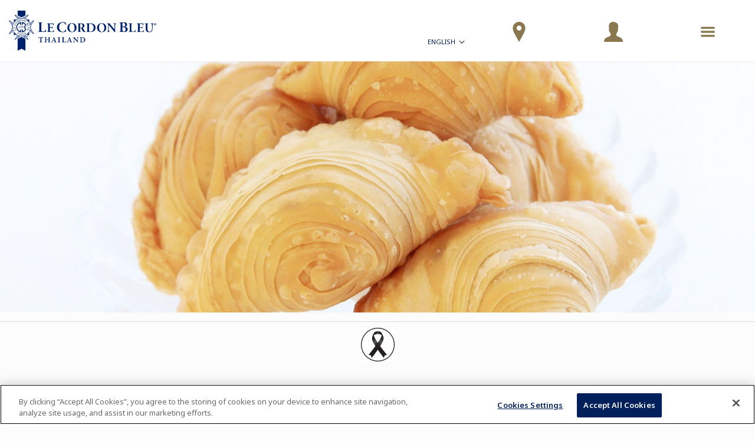

--- FILE ---
content_type: text/css
request_url: https://static.cordonbleu.edu/static/css/style.css?ReleaseID=20251211061033
body_size: 67099
content:
.text-left{text-align:left}.text-center{text-align:center}.text-right{text-align:right}@media(min-width:0){.text-xs-left{text-align:left}.text-xs-center{text-align:center}.text-xs-right{text-align:right}}@media(min-width:576px){.text-sm-left{text-align:left}.text-sm-center{text-align:center}.text-sm-right{text-align:right}}@media(min-width:768px){.text-md-left{text-align:left}.text-md-center{text-align:center}.text-md-right{text-align:right}}@media(min-width:992px){.text-lg-left{text-align:left}.text-lg-center{text-align:center}.text-lg-right{text-align:right}}@media(min-width:1200px){.text-xl-left{text-align:left}.text-xl-center{text-align:center}.text-xl-right{text-align:right}}@media(min-width:1400px){.text-xxl-left{text-align:left}.text-xxl-center{text-align:center}.text-xxl-right{text-align:right}}@media(min-width:1600px){.text-xxxl-left{text-align:left}.text-xxxl-center{text-align:center}.text-xxxl-right{text-align:right}}.gap-0{gap:0}.gap-4{gap:4px}.gap-8{gap:8px}.gap-12{gap:12px}.gap-16{gap:16px}.gap-24{gap:24px}.gap-32{gap:32px}.gap-40{gap:40px}.gap-48{gap:48px}.gap-56{gap:56px}.gap-64{gap:64px}.gap-72{gap:72px}.gap-80{gap:80px}@media(min-width:0){.gap-xs-0{gap:0}.gap-xs-4{gap:4px}.gap-xs-8{gap:8px}.gap-xs-12{gap:12px}.gap-xs-16{gap:16px}.gap-xs-24{gap:24px}.gap-xs-32{gap:32px}.gap-xs-40{gap:40px}.gap-xs-48{gap:48px}.gap-xs-56{gap:56px}.gap-xs-64{gap:64px}.gap-xs-72{gap:72px}.gap-xs-80{gap:80px}}@media(min-width:576px){.gap-sm-0{gap:0}.gap-sm-4{gap:4px}.gap-sm-8{gap:8px}.gap-sm-12{gap:12px}.gap-sm-16{gap:16px}.gap-sm-24{gap:24px}.gap-sm-32{gap:32px}.gap-sm-40{gap:40px}.gap-sm-48{gap:48px}.gap-sm-56{gap:56px}.gap-sm-64{gap:64px}.gap-sm-72{gap:72px}.gap-sm-80{gap:80px}}@media(min-width:768px){.gap-md-0{gap:0}.gap-md-4{gap:4px}.gap-md-8{gap:8px}.gap-md-12{gap:12px}.gap-md-16{gap:16px}.gap-md-24{gap:24px}.gap-md-32{gap:32px}.gap-md-40{gap:40px}.gap-md-48{gap:48px}.gap-md-56{gap:56px}.gap-md-64{gap:64px}.gap-md-72{gap:72px}.gap-md-80{gap:80px}}@media(min-width:992px){.gap-lg-0{gap:0}.gap-lg-4{gap:4px}.gap-lg-8{gap:8px}.gap-lg-12{gap:12px}.gap-lg-16{gap:16px}.gap-lg-24{gap:24px}.gap-lg-32{gap:32px}.gap-lg-40{gap:40px}.gap-lg-48{gap:48px}.gap-lg-56{gap:56px}.gap-lg-64{gap:64px}.gap-lg-72{gap:72px}.gap-lg-80{gap:80px}}@media(min-width:1200px){.gap-xl-0{gap:0}.gap-xl-4{gap:4px}.gap-xl-8{gap:8px}.gap-xl-12{gap:12px}.gap-xl-16{gap:16px}.gap-xl-24{gap:24px}.gap-xl-32{gap:32px}.gap-xl-40{gap:40px}.gap-xl-48{gap:48px}.gap-xl-56{gap:56px}.gap-xl-64{gap:64px}.gap-xl-72{gap:72px}.gap-xl-80{gap:80px}}@media(min-width:1400px){.gap-xxl-0{gap:0}.gap-xxl-4{gap:4px}.gap-xxl-8{gap:8px}.gap-xxl-12{gap:12px}.gap-xxl-16{gap:16px}.gap-xxl-24{gap:24px}.gap-xxl-32{gap:32px}.gap-xxl-40{gap:40px}.gap-xxl-48{gap:48px}.gap-xxl-56{gap:56px}.gap-xxl-64{gap:64px}.gap-xxl-72{gap:72px}.gap-xxl-80{gap:80px}}@media(min-width:1600px){.gap-xxxl-0{gap:0}.gap-xxxl-4{gap:4px}.gap-xxxl-8{gap:8px}.gap-xxxl-12{gap:12px}.gap-xxxl-16{gap:16px}.gap-xxxl-24{gap:24px}.gap-xxxl-32{gap:32px}.gap-xxxl-40{gap:40px}.gap-xxxl-48{gap:48px}.gap-xxxl-56{gap:56px}.gap-xxxl-64{gap:64px}.gap-xxxl-72{gap:72px}.gap-xxxl-80{gap:80px}}html{scroll-behavior:smooth;font-size:62.5%}body{font-family:"Noto Sans",sans-serif;font-size:1.6rem;color:#373737;line-height:1.75;margin:0;padding:0}@media(min-width:576px){body{font-size:1.8rem}}html[lang=en] body{font-family:"Noto Sans",sans-serif}html[lang=ar] body{font-family:"Noto Sans Arabic",sans-serif}html[lang=hi] body{font-family:"Noto Sans Devanagari",sans-serif}html[lang=ja] body{font-family:"Noto Sans JP",sans-serif}html[lang=ko] body{font-family:"Noto Sans KR",sans-serif}html[lang=zh] body{font-family:"Noto Sans SC",sans-serif}html[lang=zh-hant] body{font-family:"Noto Sans TC",sans-serif}html[lang=th] body{font-family:"Noto Sans Thai",sans-serif}img{max-width:100%}*{box-sizing:border-box}a{color:#88774f}hr{border:solid #e0e0e0;border-width:1px 0 0;margin:30px 0}ul li::marker{color:#88774f}ol li::marker{color:#88774f}@font-face{font-family:lcb-icons;src:url(../font/lcb-icons.eot);src:url(../font/lcb-icons.woff) format("woff"),url(../font/lcb-icons.ttf) format("truetype"),url(../font/lcb-icons.svg#lcb-icons) format("svg");font-weight:400;font-style:normal}[data-icon]:before{font-family:lcb-icons!important;content:attr(data-icon);font-style:normal!important;font-weight:400!important;font-variant:normal!important;text-transform:none!important;speak:none;line-height:1}[class*=" lcb-icon-"],[class^=lcb-icon-]{font-family:lcb-icons!important;font-style:normal!important;font-weight:400!important;font-variant:normal!important;text-transform:none!important;speak:none;line-height:1;display:inline-block}[class*=" lcb-icon-"]:before,[class^=lcb-icon-]:before{font-family:lcb-icons!important;font-style:normal!important;font-weight:400!important;font-variant:normal!important;text-transform:none!important;speak:none;line-height:1;display:inline-block;box-sizing:border-box}.lcb-icon-email:before{content:"c"}.lcb-icon-unlock:before{content:"d"}.lcb-icon-lock:before{content:"e"}.lcb-icon-user:before{content:"f"}.lcb-icon-search:before{content:"g"}.lcb-icon-facebook:before{content:"h"}.lcb-icon-x:before{content:"i"}.lcb-icon-campus:before{content:"k"}.lcb-icon-chat:before{content:"l"}.lcb-icon-phone:before{content:"m"}.lcb-icon-preview:before{content:"n"}.lcb-icon-language:before{content:"o"}.lcb-icon-map-pin:before{content:"p"}.lcb-icon-list:before{content:"q"}.lcb-icon-calendar:before{content:"r"}.lcb-icon-cart:before{content:"a"}.lcb-icon-angle-down:before{content:"u"}.lcb-icon-angle-left:before{content:"v"}.lcb-icon-angle-right:before{content:"w"}.lcb-icon-angle-up:before{content:"x"}.lcb-icon-play:before{content:"y"}.lcb-icon-twitter:before{content:"z"}.lcb-icon-instagram:before{content:"A"}.lcb-icon-facebook-square:before{content:"B"}.lcb-icon-twitter-square:before{content:"C"}.lcb-icon-instagram-square:before{content:"D"}.lcb-icon-pinterest-square:before{content:"E"}.lcb-icon-youtube-square:before{content:"F"}.lcb-icon-linkedin-square:before{content:"G"}.lcb-icon-google:before{content:"H"}.lcb-icon-line:before{content:"I"}.lcb-icon-heart:before{content:"K"}.lcb-icon-heart-o:before{content:"L"}.lcb-icon-sort:before{content:"M"}.lcb-icon-wallet:before{content:"O"}.lcb-icon-gear:before{content:"P"}.lcb-icon-delete:before{content:"Q"}.lcb-icon-check:before{content:"R"}.lcb-icon-gift-card:before{content:"T"}.lcb-icon-wire-transfer:before{content:"U"}.lcb-icon-credit-card:before{content:"V"}.lcb-icon-check-circle:before{content:"S"}.lcb-icon-warning-circle:before{content:"W"}.lcb-icon-plus:before{content:"X"}.lcb-icon-minus:before{content:"Y"}.lcb-icon-form:before{content:"Z"}.lcb-icon-bell:before{content:"0"}.lcb-icon-documents:before{content:"1"}.lcb-icon-toga:before{content:"2"}.lcb-icon-save:before{content:"4"}.lcb-icon-warning:before{content:"5"}.lcb-icon-info:before{content:"6"}.lcb-icon-waiting:before{content:"7"}.lcb-icon-pdf:before{content:"8"}.lcb-icon-download:before{content:"9"}.lcb-icon-go-to-top:before{content:"!"}.lcb-icon-email-flash:before{content:'"'}.lcb-icon-vector:before{content:"#"}.lcb-icon-check-circle-big:before{content:"$"}.lcb-icon-location-o:before{content:"%"}.lcb-icon-power:before{content:"3"}.lcb-icon-play-rounded:before{content:"&"}.lcb-icon-chevron-down:before{content:"'"}.lcb-icon-chevron-left:before{content:"("}.lcb-icon-chevron-right:before{content:")"}.lcb-icon-chevron-up:before{content:"*"}.lcb-icon-arrow-down:before{content:"+"}.lcb-icon-arrow-up:before{content:","}.lcb-icon-arrow-right:before{content:"-"}.lcb-icon-arrow-left:before{content:"b"}.lcb-icon-check-circle-fill:before{content:"j"}.lcb-icon-info-fill:before{content:"s"}.lcb-icon-warning-circle-fill:before{content:"t"}.lcb-icon-warning-fill:before{content:"."}.lcb-icon-eye-open:before{content:"/"}.lcb-icon-eye-close:before{content:":"}.lcb-icon-award:before{content:";"}.lcb-icon-book:before{content:"<"}.lcb-icon-location:before{content:">"}.lcb-icon-duration:before{content:"?"}.lcb-icon-calendar-time:before{content:"J"}.lcb-icon-menu-bag:before{content:"="}.lcb-icon-menu-profile:before{content:"@"}.lcb-icon-menu-search:before{content:"["}.lcb-icon-filter-icon:before{content:"N"}.lcb-icon-filter-sort:before{content:"]"}.lcb-icon-languages:before{content:"^"}.lcb-icon-list-view:before{content:"_"}.lcb-icon-grid-view:before{content:"`"}.lcb-icon-intensity:before{content:"{"}.lcb-icon-link:before{content:"|"}.lcb-icon-check-circle-fill-1:before{content:"}"}.lcb-icon-calendar-check:before{content:"~"}.lcb-icon-calendar-week:before{content:"\\"}.lcb-icon-clock:before{content:""}.lcb-icon-globe:before{content:""}.lcb-icon-dot-right-angle:before{content:""}.lcb-icon-hamburger-menu:before{content:""}.lcb-icon-customer-support:before{content:""}.lcb-icon-map-pin-solid:before{content:""}.lcb-icon-telephone:before{content:""}.lcb-icon-fax:before{content:""}.lcb-icon-mail-at:before{content:""}.lcb-icon-mail-solid:before{content:""}.lcb-icon-credit-card-pos:before{content:""}.lcb-icon-customer-service:before{content:""}.lcb-icon-file-edit:before{content:""}.lcb-icon-logout:before{content:""}.lcb-icon-mortarboard:before{content:""}.lcb-icon-user-avatar:before{content:""}h1,h2,h3,h4,h5{font-family:Georgia,serif;font-weight:700;line-height:1.2}.heading .title{font-family:Georgia,serif}.heading.campaign .title,.heading.campaign h1,.heading.campaign h2,.heading.campaign h3,.heading.campaign h4{font-family:Georgia,serif}.description .title,.title .title,h1 .title,h2 .title,h3 .title,h4 .title{font-family:Georgia,serif}.module-quick-apply .heading .title,.module-quick-apply .heading h1,.module-quick-apply .heading h2,.module-quick-apply .heading h3,.module-quick-apply .heading h4,.module-quick-apply .heading h5{font-family:Georgia,serif;text-transform:none}.single-page-content h3{font-size:3.2rem;margin-top:3.2rem}p{margin-bottom:2.4rem;margin-top:0;line-height:1.6}.module-school-bag .school-bag .cell,.module-school-bag .school-bag p{line-height:1.3}html[lang=en] .title,html[lang=en] h1,html[lang=en] h2,html[lang=en] h3,html[lang=en] h4,html[lang=en] h5{font-family:Georgia,serif}html[lang=en] .heading .title{font-family:Georgia,serif}html[lang=en] .heading.campaign .title,html[lang=en] .heading.campaign h1,html[lang=en] .heading.campaign h2,html[lang=en] .heading.campaign h3,html[lang=en] .heading.campaign h4{font-family:Georgia,serif}html[lang=en] .description .title,html[lang=en] .title .title,html[lang=en] h1 .title,html[lang=en] h2 .title,html[lang=en] h3 .title,html[lang=en] h4 .title{font-family:Georgia,serif}html[lang=en] .module-quick-apply .heading .title,html[lang=en] .module-quick-apply .heading h1,html[lang=en] .module-quick-apply .heading h2,html[lang=en] .module-quick-apply .heading h3,html[lang=en] .module-quick-apply .heading h4,html[lang=en] .module-quick-apply .heading h5{font-family:Georgia,serif}html[lang=en] .lcb-login-form__title{font-family:Georgia,serif}html[lang=ar] .title,html[lang=ar] h1,html[lang=ar] h2,html[lang=ar] h3,html[lang=ar] h4,html[lang=ar] h5{font-family:"Noto Naskh Arabic",serif}html[lang=ar] .heading .title{font-family:"Noto Naskh Arabic",serif}html[lang=ar] .heading.campaign .title,html[lang=ar] .heading.campaign h1,html[lang=ar] .heading.campaign h2,html[lang=ar] .heading.campaign h3,html[lang=ar] .heading.campaign h4{font-family:"Noto Naskh Arabic",serif}html[lang=ar] .description .title,html[lang=ar] .title .title,html[lang=ar] h1 .title,html[lang=ar] h2 .title,html[lang=ar] h3 .title,html[lang=ar] h4 .title{font-family:"Noto Naskh Arabic",serif}html[lang=ar] .module-quick-apply .heading .title,html[lang=ar] .module-quick-apply .heading h1,html[lang=ar] .module-quick-apply .heading h2,html[lang=ar] .module-quick-apply .heading h3,html[lang=ar] .module-quick-apply .heading h4,html[lang=ar] .module-quick-apply .heading h5{font-family:"Noto Naskh Arabic",serif}html[lang=ar] .lcb-login-form__title{font-family:"Noto Naskh Arabic",serif}html[lang=hi] .title,html[lang=hi] h1,html[lang=hi] h2,html[lang=hi] h3,html[lang=hi] h4,html[lang=hi] h5{font-family:"Noto Serif Devanagari",serif}html[lang=hi] .heading .title{font-family:"Noto Serif Devanagari",serif}html[lang=hi] .heading.campaign .title,html[lang=hi] .heading.campaign h1,html[lang=hi] .heading.campaign h2,html[lang=hi] .heading.campaign h3,html[lang=hi] .heading.campaign h4{font-family:"Noto Serif Devanagari",serif}html[lang=hi] .description .title,html[lang=hi] .title .title,html[lang=hi] h1 .title,html[lang=hi] h2 .title,html[lang=hi] h3 .title,html[lang=hi] h4 .title{font-family:"Noto Serif Devanagari",serif}html[lang=hi] .module-quick-apply .heading .title,html[lang=hi] .module-quick-apply .heading h1,html[lang=hi] .module-quick-apply .heading h2,html[lang=hi] .module-quick-apply .heading h3,html[lang=hi] .module-quick-apply .heading h4,html[lang=hi] .module-quick-apply .heading h5{font-family:"Noto Serif Devanagari",serif}html[lang=hi] .lcb-login-form__title{font-family:"Noto Serif Devanagari",serif}html[lang=ja] .title,html[lang=ja] h1,html[lang=ja] h2,html[lang=ja] h3,html[lang=ja] h4,html[lang=ja] h5{font-family:"Noto Serif JP",serif}html[lang=ja] .heading .title{font-family:"Noto Serif JP",serif}html[lang=ja] .heading.campaign .title,html[lang=ja] .heading.campaign h1,html[lang=ja] .heading.campaign h2,html[lang=ja] .heading.campaign h3,html[lang=ja] .heading.campaign h4{font-family:"Noto Serif JP",serif}html[lang=ja] .description .title,html[lang=ja] .title .title,html[lang=ja] h1 .title,html[lang=ja] h2 .title,html[lang=ja] h3 .title,html[lang=ja] h4 .title{font-family:"Noto Serif JP",serif}html[lang=ja] .module-quick-apply .heading .title,html[lang=ja] .module-quick-apply .heading h1,html[lang=ja] .module-quick-apply .heading h2,html[lang=ja] .module-quick-apply .heading h3,html[lang=ja] .module-quick-apply .heading h4,html[lang=ja] .module-quick-apply .heading h5{font-family:"Noto Serif JP",serif}html[lang=ja] .lcb-login-form__title{font-family:"Noto Serif JP",serif}html[lang=ko] .title,html[lang=ko] h1,html[lang=ko] h2,html[lang=ko] h3,html[lang=ko] h4,html[lang=ko] h5{font-family:"Noto Serif KR",serif}html[lang=ko] .heading .title{font-family:"Noto Serif KR",serif}html[lang=ko] .heading.campaign .title,html[lang=ko] .heading.campaign h1,html[lang=ko] .heading.campaign h2,html[lang=ko] .heading.campaign h3,html[lang=ko] .heading.campaign h4{font-family:"Noto Serif KR",serif}html[lang=ko] .description .title,html[lang=ko] .title .title,html[lang=ko] h1 .title,html[lang=ko] h2 .title,html[lang=ko] h3 .title,html[lang=ko] h4 .title{font-family:"Noto Serif KR",serif}html[lang=ko] .module-quick-apply .heading .title,html[lang=ko] .module-quick-apply .heading h1,html[lang=ko] .module-quick-apply .heading h2,html[lang=ko] .module-quick-apply .heading h3,html[lang=ko] .module-quick-apply .heading h4,html[lang=ko] .module-quick-apply .heading h5{font-family:"Noto Serif KR",serif}html[lang=ko] .lcb-login-form__title{font-family:"Noto Serif KR",serif}html[lang=zh] .title,html[lang=zh] h1,html[lang=zh] h2,html[lang=zh] h3,html[lang=zh] h4,html[lang=zh] h5{font-family:"Noto Serif SC",serif}html[lang=zh] .heading .title{font-family:"Noto Serif SC",serif}html[lang=zh] .heading.campaign .title,html[lang=zh] .heading.campaign h1,html[lang=zh] .heading.campaign h2,html[lang=zh] .heading.campaign h3,html[lang=zh] .heading.campaign h4{font-family:"Noto Serif SC",serif}html[lang=zh] .description .title,html[lang=zh] .title .title,html[lang=zh] h1 .title,html[lang=zh] h2 .title,html[lang=zh] h3 .title,html[lang=zh] h4 .title{font-family:"Noto Serif SC",serif}html[lang=zh] .module-quick-apply .heading .title,html[lang=zh] .module-quick-apply .heading h1,html[lang=zh] .module-quick-apply .heading h2,html[lang=zh] .module-quick-apply .heading h3,html[lang=zh] .module-quick-apply .heading h4,html[lang=zh] .module-quick-apply .heading h5{font-family:"Noto Serif SC",serif}html[lang=zh] .lcb-login-form__title{font-family:"Noto Serif SC",serif}html[lang=zh-hant] .title,html[lang=zh-hant] h1,html[lang=zh-hant] h2,html[lang=zh-hant] h3,html[lang=zh-hant] h4,html[lang=zh-hant] h5{font-family:"Noto Serif TC",serif}html[lang=zh-hant] .heading .title{font-family:"Noto Serif TC",serif}html[lang=zh-hant] .heading.campaign .title,html[lang=zh-hant] .heading.campaign h1,html[lang=zh-hant] .heading.campaign h2,html[lang=zh-hant] .heading.campaign h3,html[lang=zh-hant] .heading.campaign h4{font-family:"Noto Serif TC",serif}html[lang=zh-hant] .description .title,html[lang=zh-hant] .title .title,html[lang=zh-hant] h1 .title,html[lang=zh-hant] h2 .title,html[lang=zh-hant] h3 .title,html[lang=zh-hant] h4 .title{font-family:"Noto Serif TC",serif}html[lang=zh-hant] .module-quick-apply .heading .title,html[lang=zh-hant] .module-quick-apply .heading h1,html[lang=zh-hant] .module-quick-apply .heading h2,html[lang=zh-hant] .module-quick-apply .heading h3,html[lang=zh-hant] .module-quick-apply .heading h4,html[lang=zh-hant] .module-quick-apply .heading h5{font-family:"Noto Serif TC",serif}html[lang=zh-hant] .lcb-login-form__title{font-family:"Noto Serif TC",serif}html[lang=th] .title,html[lang=th] h1,html[lang=th] h2,html[lang=th] h3,html[lang=th] h4,html[lang=th] h5{font-family:"Noto Serif Thai",serif}html[lang=th] .heading .title{font-family:"Noto Serif Thai",serif}html[lang=th] .heading.campaign .title,html[lang=th] .heading.campaign h1,html[lang=th] .heading.campaign h2,html[lang=th] .heading.campaign h3,html[lang=th] .heading.campaign h4{font-family:"Noto Serif Thai",serif}html[lang=th] .description .title,html[lang=th] .title .title,html[lang=th] h1 .title,html[lang=th] h2 .title,html[lang=th] h3 .title,html[lang=th] h4 .title{font-family:"Noto Serif Thai",serif}html[lang=th] .module-quick-apply .heading .title,html[lang=th] .module-quick-apply .heading h1,html[lang=th] .module-quick-apply .heading h2,html[lang=th] .module-quick-apply .heading h3,html[lang=th] .module-quick-apply .heading h4,html[lang=th] .module-quick-apply .heading h5{font-family:"Noto Serif Thai",serif}html[lang=th] .lcb-login-form__title{font-family:"Noto Serif Thai",serif}/*! Flickity v2.3.0
https://flickity.metafizzy.co
---------------------------------------------- */.flickity-enabled{position:relative}.flickity-enabled:focus{outline:0}.flickity-viewport{overflow:hidden;position:relative;height:100%}.flickity-slider{position:absolute;width:100%;height:100%}.flickity-enabled.is-draggable{-webkit-tap-highlight-color:transparent;-webkit-user-select:none;-moz-user-select:none;-ms-user-select:none;user-select:none}.flickity-enabled.is-draggable .flickity-viewport{cursor:move;cursor:-webkit-grab;cursor:grab}.flickity-enabled.is-draggable .flickity-viewport.is-pointer-down{cursor:-webkit-grabbing;cursor:grabbing}.flickity-button{position:absolute;background:hsla(0,0%,100%,.75);border:none;color:#333}.flickity-button:hover{background:#fff;cursor:pointer}.flickity-button:focus{outline:0;box-shadow:0 0 0 5px #19f}.flickity-button:active{opacity:.6}.flickity-button:disabled{opacity:.3;cursor:auto;pointer-events:none}.flickity-button-icon{fill:currentColor}.flickity-prev-next-button{top:50%;width:44px;height:44px;border-radius:50%;transform:translateY(-50%)}.flickity-prev-next-button.previous{left:10px}.flickity-prev-next-button.next{right:10px}.flickity-rtl .flickity-prev-next-button.previous{left:auto;right:10px}.flickity-rtl .flickity-prev-next-button.next{right:auto;left:10px}.flickity-prev-next-button .flickity-button-icon{position:absolute;left:20%;top:20%;width:60%;height:60%}.flickity-page-dots{position:absolute;width:100%;bottom:-25px;padding:0;margin:0;list-style:none;text-align:center;line-height:1}.flickity-rtl .flickity-page-dots{direction:rtl}.flickity-page-dots .dot{display:inline-block;width:10px;height:10px;margin:0 8px;background:#333;border-radius:50%;opacity:.25;cursor:pointer}.flickity-page-dots .dot.is-selected{opacity:1}.iti{position:relative;display:inline-block}.iti *{box-sizing:border-box}.iti__hide{display:none}.iti__v-hide{visibility:hidden}.iti input,.iti input[type=tel],.iti input[type=text]{position:relative;z-index:0;margin-top:0!important;margin-bottom:0!important;padding-right:36px;margin-right:0}.iti__flag-container{position:absolute;top:0;bottom:0;right:0;padding:1px}.iti__selected-flag{z-index:1;position:relative;display:flex;align-items:center;height:100%;padding:0 6px 0 8px}.iti__arrow{margin-left:6px;width:0;height:0;border-left:3px solid transparent;border-right:3px solid transparent;border-top:4px solid #555}[dir=rtl] .iti__arrow{margin-right:6px;margin-left:0}.iti__arrow--up{border-top:none;border-bottom:4px solid #555}.iti__country-list{position:absolute;z-index:2;list-style:none;padding:0;margin:0 0 0 -1px;box-shadow:1px 1px 4px rgba(0,0,0,.2);background-color:#fff;border:1px solid #ccc;white-space:nowrap;max-height:200px;overflow-y:scroll;-webkit-overflow-scrolling:touch}.iti__country-list--dropup{bottom:100%;margin-bottom:-1px}@media(max-width:500px){.iti__country-list{white-space:normal}}.iti__flag-box{display:inline-block;width:20px}.iti__divider{padding-bottom:5px;margin-bottom:5px;border-bottom:1px solid #ccc}.iti__country{display:flex;align-items:center;padding:5px 10px;outline:0}.iti__dial-code{color:#999}.iti__country.iti__highlight{background-color:rgba(0,0,0,.05)}.iti__country-name,.iti__flag-box{margin-right:6px}[dir=rtl] .iti__country-name,[dir=rtl] .iti__flag-box{margin-right:0;margin-left:6px}.iti--allow-dropdown input,.iti--allow-dropdown input[type=tel],.iti--allow-dropdown input[type=text],.iti--separate-dial-code input,.iti--separate-dial-code input[type=tel],.iti--separate-dial-code input[type=text]{padding-right:6px;padding-left:52px;margin-left:0}[dir=rtl] .iti--allow-dropdown input,[dir=rtl] .iti--allow-dropdown input[type=tel],[dir=rtl] .iti--allow-dropdown input[type=text],[dir=rtl] .iti--separate-dial-code input,[dir=rtl] .iti--separate-dial-code input[type=tel],[dir=rtl] .iti--separate-dial-code input[type=text]{padding-right:52px;padding-left:6px;margin-right:0}.iti--allow-dropdown .iti__flag-container,.iti--separate-dial-code .iti__flag-container{right:auto;left:0}[dir=rtl] .iti--allow-dropdown .iti__flag-container,[dir=rtl] .iti--separate-dial-code .iti__flag-container{right:0;left:auto}.iti--allow-dropdown .iti__flag-container:hover{cursor:pointer}.iti--allow-dropdown .iti__flag-container:hover .iti__selected-flag{background-color:rgba(0,0,0,.05)}.iti--allow-dropdown input[disabled]+.iti__flag-container:hover,.iti--allow-dropdown input[readonly]+.iti__flag-container:hover{cursor:default}.iti--allow-dropdown input[disabled]+.iti__flag-container:hover .iti__selected-flag,.iti--allow-dropdown input[readonly]+.iti__flag-container:hover .iti__selected-flag{background-color:transparent}.iti--separate-dial-code .iti__selected-flag{background-color:rgba(0,0,0,.05)}.iti--separate-dial-code.iti--show-flags .iti__selected-dial-code{margin-left:6px}[dir=rtl] .iti--separate-dial-code.iti--show-flags .iti__selected-dial-code{margin-left:0;margin-right:6px}.iti--container{position:absolute;top:-1000px;left:-1000px;z-index:1060;padding:1px}.iti--container:hover{cursor:pointer}.iti-mobile .iti--container{top:30px;bottom:30px;left:30px;right:30px;position:fixed}.iti-mobile .iti__country-list{max-height:100%;width:100%}.iti-mobile .iti__country{padding:10px 10px;line-height:1.5em}.iti__flag{width:20px}.iti__flag.iti__be{width:18px}.iti__flag.iti__ch{width:15px}.iti__flag.iti__mc{width:19px}.iti__flag.iti__ne{width:18px}.iti__flag.iti__np{width:13px}.iti__flag.iti__va{width:15px}@media(-webkit-min-device-pixel-ratio:2),(min-resolution:192dpi){.iti__flag{background-size:5762px 15px}}.iti__flag.iti__ac{height:10px;background-position:0 0}.iti__flag.iti__ad{height:14px;background-position:-22px 0}.iti__flag.iti__ae{height:10px;background-position:-44px 0}.iti__flag.iti__af{height:14px;background-position:-66px 0}.iti__flag.iti__ag{height:14px;background-position:-88px 0}.iti__flag.iti__ai{height:10px;background-position:-110px 0}.iti__flag.iti__al{height:15px;background-position:-132px 0}.iti__flag.iti__am{height:10px;background-position:-154px 0}.iti__flag.iti__ao{height:14px;background-position:-176px 0}.iti__flag.iti__aq{height:14px;background-position:-198px 0}.iti__flag.iti__ar{height:13px;background-position:-220px 0}.iti__flag.iti__as{height:10px;background-position:-242px 0}.iti__flag.iti__at{height:14px;background-position:-264px 0}.iti__flag.iti__au{height:10px;background-position:-286px 0}.iti__flag.iti__aw{height:14px;background-position:-308px 0}.iti__flag.iti__ax{height:13px;background-position:-330px 0}.iti__flag.iti__az{height:10px;background-position:-352px 0}.iti__flag.iti__ba{height:10px;background-position:-374px 0}.iti__flag.iti__bb{height:14px;background-position:-396px 0}.iti__flag.iti__bd{height:12px;background-position:-418px 0}.iti__flag.iti__be{height:15px;background-position:-440px 0}.iti__flag.iti__bf{height:14px;background-position:-460px 0}.iti__flag.iti__bg{height:12px;background-position:-482px 0}.iti__flag.iti__bh{height:12px;background-position:-504px 0}.iti__flag.iti__bi{height:12px;background-position:-526px 0}.iti__flag.iti__bj{height:14px;background-position:-548px 0}.iti__flag.iti__bl{height:14px;background-position:-570px 0}.iti__flag.iti__bm{height:10px;background-position:-592px 0}.iti__flag.iti__bn{height:10px;background-position:-614px 0}.iti__flag.iti__bo{height:14px;background-position:-636px 0}.iti__flag.iti__bq{height:14px;background-position:-658px 0}.iti__flag.iti__br{height:14px;background-position:-680px 0}.iti__flag.iti__bs{height:10px;background-position:-702px 0}.iti__flag.iti__bt{height:14px;background-position:-724px 0}.iti__flag.iti__bv{height:15px;background-position:-746px 0}.iti__flag.iti__bw{height:14px;background-position:-768px 0}.iti__flag.iti__by{height:10px;background-position:-790px 0}.iti__flag.iti__bz{height:12px;background-position:-812px 0}.iti__flag.iti__ca{height:10px;background-position:-834px 0}.iti__flag.iti__cc{height:10px;background-position:-856px 0}.iti__flag.iti__cd{height:15px;background-position:-878px 0}.iti__flag.iti__cf{height:14px;background-position:-900px 0}.iti__flag.iti__cg{height:14px;background-position:-922px 0}.iti__flag.iti__ch{height:15px;background-position:-944px 0}.iti__flag.iti__ci{height:14px;background-position:-961px 0}.iti__flag.iti__ck{height:10px;background-position:-983px 0}.iti__flag.iti__cl{height:14px;background-position:-1005px 0}.iti__flag.iti__cm{height:14px;background-position:-1027px 0}.iti__flag.iti__cn{height:14px;background-position:-1049px 0}.iti__flag.iti__co{height:14px;background-position:-1071px 0}.iti__flag.iti__cp{height:14px;background-position:-1093px 0}.iti__flag.iti__cq{height:12px;background-position:-1115px 0}.iti__flag.iti__cr{height:12px;background-position:-1137px 0}.iti__flag.iti__cu{height:10px;background-position:-1159px 0}.iti__flag.iti__cv{height:12px;background-position:-1181px 0}.iti__flag.iti__cw{height:14px;background-position:-1203px 0}.iti__flag.iti__cx{height:10px;background-position:-1225px 0}.iti__flag.iti__cy{height:14px;background-position:-1247px 0}.iti__flag.iti__cz{height:14px;background-position:-1269px 0}.iti__flag.iti__de{height:12px;background-position:-1291px 0}.iti__flag.iti__dg{height:10px;background-position:-1313px 0}.iti__flag.iti__dj{height:14px;background-position:-1335px 0}.iti__flag.iti__dk{height:15px;background-position:-1357px 0}.iti__flag.iti__dm{height:10px;background-position:-1379px 0}.iti__flag.iti__do{height:14px;background-position:-1401px 0}.iti__flag.iti__dz{height:14px;background-position:-1423px 0}.iti__flag.iti__ea{height:14px;background-position:-1445px 0}.iti__flag.iti__ec{height:14px;background-position:-1467px 0}.iti__flag.iti__ee{height:13px;background-position:-1489px 0}.iti__flag.iti__eg{height:14px;background-position:-1511px 0}.iti__flag.iti__eh{height:10px;background-position:-1533px 0}.iti__flag.iti__er{height:10px;background-position:-1555px 0}.iti__flag.iti__es{height:14px;background-position:-1577px 0}.iti__flag.iti__et{height:10px;background-position:-1599px 0}.iti__flag.iti__eu{height:14px;background-position:-1621px 0}.iti__flag.iti__ez{height:14px;background-position:-1643px 0}.iti__flag.iti__fi{height:12px;background-position:-1665px 0}.iti__flag.iti__fj{height:10px;background-position:-1687px 0}.iti__flag.iti__fk{height:10px;background-position:-1709px 0}.iti__flag.iti__fm{height:11px;background-position:-1731px 0}.iti__flag.iti__fo{height:15px;background-position:-1753px 0}.iti__flag.iti__fr{height:14px;background-position:-1775px 0}.iti__flag.iti__fx{height:14px;background-position:-1797px 0}.iti__flag.iti__ga{height:15px;background-position:-1819px 0}.iti__flag.iti__gb{height:10px;background-position:-1841px 0}.iti__flag.iti__gd{height:12px;background-position:-1863px 0}.iti__flag.iti__ge{height:14px;background-position:-1885px 0}.iti__flag.iti__gf{height:14px;background-position:-1907px 0}.iti__flag.iti__gg{height:14px;background-position:-1929px 0}.iti__flag.iti__gh{height:14px;background-position:-1951px 0}.iti__flag.iti__gi{height:10px;background-position:-1973px 0}.iti__flag.iti__gl{height:14px;background-position:-1995px 0}.iti__flag.iti__gm{height:14px;background-position:-2017px 0}.iti__flag.iti__gn{height:14px;background-position:-2039px 0}.iti__flag.iti__gp{height:14px;background-position:-2061px 0}.iti__flag.iti__gq{height:14px;background-position:-2083px 0}.iti__flag.iti__gr{height:14px;background-position:-2105px 0}.iti__flag.iti__gs{height:10px;background-position:-2127px 0}.iti__flag.iti__gt{height:13px;background-position:-2149px 0}.iti__flag.iti__gu{height:11px;background-position:-2171px 0}.iti__flag.iti__gw{height:10px;background-position:-2193px 0}.iti__flag.iti__gy{height:12px;background-position:-2215px 0}.iti__flag.iti__hk{height:14px;background-position:-2237px 0}.iti__flag.iti__hm{height:10px;background-position:-2259px 0}.iti__flag.iti__hn{height:10px;background-position:-2281px 0}.iti__flag.iti__hr{height:10px;background-position:-2303px 0}.iti__flag.iti__ht{height:12px;background-position:-2325px 0}.iti__flag.iti__hu{height:10px;background-position:-2347px 0}.iti__flag.iti__ic{height:14px;background-position:-2369px 0}.iti__flag.iti__id{height:14px;background-position:-2391px 0}.iti__flag.iti__ie{height:10px;background-position:-2413px 0}.iti__flag.iti__il{height:15px;background-position:-2435px 0}.iti__flag.iti__im{height:10px;background-position:-2457px 0}.iti__flag.iti__in{height:14px;background-position:-2479px 0}.iti__flag.iti__io{height:10px;background-position:-2501px 0}.iti__flag.iti__iq{height:14px;background-position:-2523px 0}.iti__flag.iti__ir{height:12px;background-position:-2545px 0}.iti__flag.iti__is{height:15px;background-position:-2567px 0}.iti__flag.iti__it{height:14px;background-position:-2589px 0}.iti__flag.iti__je{height:12px;background-position:-2611px 0}.iti__flag.iti__jm{height:10px;background-position:-2633px 0}.iti__flag.iti__jo{height:10px;background-position:-2655px 0}.iti__flag.iti__jp{height:14px;background-position:-2677px 0}.iti__flag.iti__ke{height:14px;background-position:-2699px 0}.iti__flag.iti__kg{height:12px;background-position:-2721px 0}.iti__flag.iti__kh{height:13px;background-position:-2743px 0}.iti__flag.iti__ki{height:10px;background-position:-2765px 0}.iti__flag.iti__km{height:12px;background-position:-2787px 0}.iti__flag.iti__kn{height:14px;background-position:-2809px 0}.iti__flag.iti__kp{height:10px;background-position:-2831px 0}.iti__flag.iti__kr{height:14px;background-position:-2853px 0}.iti__flag.iti__kw{height:10px;background-position:-2875px 0}.iti__flag.iti__ky{height:10px;background-position:-2897px 0}.iti__flag.iti__kz{height:10px;background-position:-2919px 0}.iti__flag.iti__la{height:14px;background-position:-2941px 0}.iti__flag.iti__lb{height:14px;background-position:-2963px 0}.iti__flag.iti__lc{height:10px;background-position:-2985px 0}.iti__flag.iti__li{height:12px;background-position:-3007px 0}.iti__flag.iti__lk{height:10px;background-position:-3029px 0}.iti__flag.iti__lr{height:11px;background-position:-3051px 0}.iti__flag.iti__ls{height:14px;background-position:-3073px 0}.iti__flag.iti__lt{height:12px;background-position:-3095px 0}.iti__flag.iti__lu{height:12px;background-position:-3117px 0}.iti__flag.iti__lv{height:10px;background-position:-3139px 0}.iti__flag.iti__ly{height:10px;background-position:-3161px 0}.iti__flag.iti__ma{height:14px;background-position:-3183px 0}.iti__flag.iti__mc{height:15px;background-position:-3205px 0}.iti__flag.iti__md{height:10px;background-position:-3226px 0}.iti__flag.iti__me{height:10px;background-position:-3248px 0}.iti__flag.iti__mf{height:14px;background-position:-3270px 0}.iti__flag.iti__mg{height:14px;background-position:-3292px 0}.iti__flag.iti__mh{height:11px;background-position:-3314px 0}.iti__flag.iti__mk{height:10px;background-position:-3336px 0}.iti__flag.iti__ml{height:14px;background-position:-3358px 0}.iti__flag.iti__mm{height:14px;background-position:-3380px 0}.iti__flag.iti__mn{height:10px;background-position:-3402px 0}.iti__flag.iti__mo{height:14px;background-position:-3424px 0}.iti__flag.iti__mp{height:10px;background-position:-3446px 0}.iti__flag.iti__mq{height:14px;background-position:-3468px 0}.iti__flag.iti__mr{height:14px;background-position:-3490px 0}.iti__flag.iti__ms{height:10px;background-position:-3512px 0}.iti__flag.iti__mt{height:14px;background-position:-3534px 0}.iti__flag.iti__mu{height:14px;background-position:-3556px 0}.iti__flag.iti__mv{height:14px;background-position:-3578px 0}.iti__flag.iti__mw{height:14px;background-position:-3600px 0}.iti__flag.iti__mx{height:12px;background-position:-3622px 0}.iti__flag.iti__my{height:10px;background-position:-3644px 0}.iti__flag.iti__mz{height:14px;background-position:-3666px 0}.iti__flag.iti__na{height:14px;background-position:-3688px 0}.iti__flag.iti__nc{height:10px;background-position:-3710px 0}.iti__flag.iti__ne{height:15px;background-position:-3732px 0}.iti__flag.iti__nf{height:10px;background-position:-3752px 0}.iti__flag.iti__ng{height:10px;background-position:-3774px 0}.iti__flag.iti__ni{height:12px;background-position:-3796px 0}.iti__flag.iti__nl{height:14px;background-position:-3818px 0}.iti__flag.iti__no{height:15px;background-position:-3840px 0}.iti__flag.iti__np{height:15px;background-position:-3862px 0}.iti__flag.iti__nr{height:10px;background-position:-3877px 0}.iti__flag.iti__nu{height:10px;background-position:-3899px 0}.iti__flag.iti__nz{height:10px;background-position:-3921px 0}.iti__flag.iti__om{height:10px;background-position:-3943px 0}.iti__flag.iti__pa{height:14px;background-position:-3965px 0}.iti__flag.iti__pe{height:14px;background-position:-3987px 0}.iti__flag.iti__pf{height:14px;background-position:-4009px 0}.iti__flag.iti__pg{height:15px;background-position:-4031px 0}.iti__flag.iti__ph{height:10px;background-position:-4053px 0}.iti__flag.iti__pk{height:14px;background-position:-4075px 0}.iti__flag.iti__pl{height:13px;background-position:-4097px 0}.iti__flag.iti__pm{height:14px;background-position:-4119px 0}.iti__flag.iti__pn{height:10px;background-position:-4141px 0}.iti__flag.iti__pr{height:14px;background-position:-4163px 0}.iti__flag.iti__ps{height:10px;background-position:-4185px 0}.iti__flag.iti__pt{height:14px;background-position:-4207px 0}.iti__flag.iti__pw{height:13px;background-position:-4229px 0}.iti__flag.iti__py{height:11px;background-position:-4251px 0}.iti__flag.iti__qa{height:8px;background-position:-4273px 0}.iti__flag.iti__re{height:14px;background-position:-4295px 0}.iti__flag.iti__ro{height:14px;background-position:-4317px 0}.iti__flag.iti__rs{height:14px;background-position:-4339px 0}.iti__flag.iti__ru{height:14px;background-position:-4361px 0}.iti__flag.iti__rw{height:14px;background-position:-4383px 0}.iti__flag.iti__sa{height:14px;background-position:-4405px 0}.iti__flag.iti__sb{height:10px;background-position:-4427px 0}.iti__flag.iti__sc{height:10px;background-position:-4449px 0}.iti__flag.iti__sd{height:10px;background-position:-4471px 0}.iti__flag.iti__se{height:13px;background-position:-4493px 0}.iti__flag.iti__sg{height:14px;background-position:-4515px 0}.iti__flag.iti__sh{height:10px;background-position:-4537px 0}.iti__flag.iti__si{height:10px;background-position:-4559px 0}.iti__flag.iti__sj{height:15px;background-position:-4581px 0}.iti__flag.iti__sk{height:14px;background-position:-4603px 0}.iti__flag.iti__sl{height:14px;background-position:-4625px 0}.iti__flag.iti__sm{height:15px;background-position:-4647px 0}.iti__flag.iti__sn{height:14px;background-position:-4669px 0}.iti__flag.iti__so{height:14px;background-position:-4691px 0}.iti__flag.iti__sr{height:14px;background-position:-4713px 0}.iti__flag.iti__ss{height:10px;background-position:-4735px 0}.iti__flag.iti__st{height:10px;background-position:-4757px 0}.iti__flag.iti__su{height:10px;background-position:-4779px 0}.iti__flag.iti__sv{height:12px;background-position:-4801px 0}.iti__flag.iti__sx{height:14px;background-position:-4823px 0}.iti__flag.iti__sy{height:14px;background-position:-4845px 0}.iti__flag.iti__sz{height:14px;background-position:-4867px 0}.iti__flag.iti__ta{height:10px;background-position:-4889px 0}.iti__flag.iti__tc{height:10px;background-position:-4911px 0}.iti__flag.iti__td{height:14px;background-position:-4933px 0}.iti__flag.iti__tf{height:14px;background-position:-4955px 0}.iti__flag.iti__tg{height:13px;background-position:-4977px 0}.iti__flag.iti__th{height:14px;background-position:-4999px 0}.iti__flag.iti__tj{height:10px;background-position:-5021px 0}.iti__flag.iti__tk{height:10px;background-position:-5043px 0}.iti__flag.iti__tl{height:10px;background-position:-5065px 0}.iti__flag.iti__tm{height:14px;background-position:-5087px 0}.iti__flag.iti__tn{height:14px;background-position:-5109px 0}.iti__flag.iti__to{height:10px;background-position:-5131px 0}.iti__flag.iti__tr{height:14px;background-position:-5153px 0}.iti__flag.iti__tt{height:12px;background-position:-5175px 0}.iti__flag.iti__tv{height:10px;background-position:-5197px 0}.iti__flag.iti__tw{height:14px;background-position:-5219px 0}.iti__flag.iti__tz{height:14px;background-position:-5241px 0}.iti__flag.iti__ua{height:14px;background-position:-5263px 0}.iti__flag.iti__ug{height:14px;background-position:-5285px 0}.iti__flag.iti__uk{height:10px;background-position:-5307px 0}.iti__flag.iti__um{height:11px;background-position:-5329px 0}.iti__flag.iti__un{height:14px;background-position:-5351px 0}.iti__flag.iti__us{height:11px;background-position:-5373px 0}.iti__flag.iti__uy{height:14px;background-position:-5395px 0}.iti__flag.iti__uz{height:10px;background-position:-5417px 0}.iti__flag.iti__va{height:15px;background-position:-5439px 0}.iti__flag.iti__vc{height:14px;background-position:-5456px 0}.iti__flag.iti__ve{height:14px;background-position:-5478px 0}.iti__flag.iti__vg{height:10px;background-position:-5500px 0}.iti__flag.iti__vi{height:14px;background-position:-5522px 0}.iti__flag.iti__vn{height:14px;background-position:-5544px 0}.iti__flag.iti__vu{height:12px;background-position:-5566px 0}.iti__flag.iti__wf{height:14px;background-position:-5588px 0}.iti__flag.iti__ws{height:10px;background-position:-5610px 0}.iti__flag.iti__xk{height:15px;background-position:-5632px 0}.iti__flag.iti__ye{height:14px;background-position:-5654px 0}.iti__flag.iti__yt{height:14px;background-position:-5676px 0}.iti__flag.iti__za{height:14px;background-position:-5698px 0}.iti__flag.iti__zm{height:14px;background-position:-5720px 0}.iti__flag.iti__zw{height:10px;background-position:-5742px 0}.iti__flag{height:15px;box-shadow:0 0 1px 0 #888;background-image:url(../img/flags.png?1);background-repeat:no-repeat;background-color:#dbdbdb;background-position:20px 0}@media(-webkit-min-device-pixel-ratio:2),(min-resolution:192dpi){.iti__flag{background-image:url(../img/flags@2x.png?1)}}.iti__flag.iti__np{background-color:transparent}.iti__flag{background-image:url(../vendors/intl-tel-input/img/flags.png)}@media(-webkit-min-device-pixel-ratio:2),(min-resolution:192dpi){.iti__flag{background-image:url(../vendors/intl-tel-input/img/flags@2x.png)}}/*!
 * Bootstrap Grid v5.3.0-alpha3 (https://getbootstrap.com/)
 * Copyright 2011-2023 The Bootstrap Authors
 * Licensed under MIT (https://github.com/twbs/bootstrap/blob/main/LICENSE)
 */.container,.container-fluid,.container-lg,.container-md,.container-sm,.container-xl,.container-xxl{--bs-gutter-x:1.5rem;--bs-gutter-y:0;width:100%;padding-right:calc(var(--bs-gutter-x)*.5);padding-left:calc(var(--bs-gutter-x)*.5);margin-right:auto;margin-left:auto}@media(min-width:576px){.container,.container-sm{max-width:540px}}@media(min-width:768px){.container,.container-md,.container-sm{max-width:720px}}@media(min-width:992px){.container,.container-lg,.container-md,.container-sm{max-width:960px}}@media(min-width:1200px){.container,.container-lg,.container-md,.container-sm,.container-xl{max-width:1140px}}@media(min-width:1400px){.container,.container-lg,.container-md,.container-sm,.container-xl,.container-xxl{max-width:1320px}}:root{--bs-breakpoint-xs:0;--bs-breakpoint-sm:576px;--bs-breakpoint-md:768px;--bs-breakpoint-lg:992px;--bs-breakpoint-xl:1200px;--bs-breakpoint-xxl:1400px}.row{--bs-gutter-x:1.5rem;--bs-gutter-y:0;display:flex;flex-wrap:wrap;margin-top:calc(-1*var(--bs-gutter-y));margin-right:calc(-.5*var(--bs-gutter-x));margin-left:calc(-.5*var(--bs-gutter-x))}.row>*{box-sizing:border-box;flex-shrink:0;width:100%;max-width:100%;padding-right:calc(var(--bs-gutter-x)*.5);padding-left:calc(var(--bs-gutter-x)*.5);margin-top:var(--bs-gutter-y)}.col{flex:1 0 0%}.row-cols-auto>*{flex:0 0 auto;width:auto}.row-cols-1>*{flex:0 0 auto;width:100%}.row-cols-2>*{flex:0 0 auto;width:50%}.row-cols-3>*{flex:0 0 auto;width:33.3333333333%}.row-cols-4>*{flex:0 0 auto;width:25%}.row-cols-5>*{flex:0 0 auto;width:20%}.row-cols-6>*{flex:0 0 auto;width:16.6666666667%}.col-auto{flex:0 0 auto;width:auto}.col-1{flex:0 0 auto;width:8.33333333%}.col-2{flex:0 0 auto;width:16.66666667%}.col-3{flex:0 0 auto;width:25%}.col-4{flex:0 0 auto;width:33.33333333%}.col-5{flex:0 0 auto;width:41.66666667%}.col-6{flex:0 0 auto;width:50%}.col-7{flex:0 0 auto;width:58.33333333%}.col-8{flex:0 0 auto;width:66.66666667%}.col-9{flex:0 0 auto;width:75%}.col-10{flex:0 0 auto;width:83.33333333%}.col-11{flex:0 0 auto;width:91.66666667%}.col-12{flex:0 0 auto;width:100%}.offset-1{margin-left:8.33333333%}.offset-2{margin-left:16.66666667%}.offset-3{margin-left:25%}.offset-4{margin-left:33.33333333%}.offset-5{margin-left:41.66666667%}.offset-6{margin-left:50%}.offset-7{margin-left:58.33333333%}.offset-8{margin-left:66.66666667%}.offset-9{margin-left:75%}.offset-10{margin-left:83.33333333%}.offset-11{margin-left:91.66666667%}.g-0,.gx-0{--bs-gutter-x:0}.g-0,.gy-0{--bs-gutter-y:0}.g-1,.gx-1{--bs-gutter-x:0.25rem}.g-1,.gy-1{--bs-gutter-y:0.25rem}.g-2,.gx-2{--bs-gutter-x:0.5rem}.g-2,.gy-2{--bs-gutter-y:0.5rem}.g-3,.gx-3{--bs-gutter-x:1rem}.g-3,.gy-3{--bs-gutter-y:1rem}.g-4,.gx-4{--bs-gutter-x:1.5rem}.g-4,.gy-4{--bs-gutter-y:1.5rem}.g-5,.gx-5{--bs-gutter-x:3rem}.g-5,.gy-5{--bs-gutter-y:3rem}@media(min-width:576px){.col-sm{flex:1 0 0%}.row-cols-sm-auto>*{flex:0 0 auto;width:auto}.row-cols-sm-1>*{flex:0 0 auto;width:100%}.row-cols-sm-2>*{flex:0 0 auto;width:50%}.row-cols-sm-3>*{flex:0 0 auto;width:33.3333333333%}.row-cols-sm-4>*{flex:0 0 auto;width:25%}.row-cols-sm-5>*{flex:0 0 auto;width:20%}.row-cols-sm-6>*{flex:0 0 auto;width:16.6666666667%}.col-sm-auto{flex:0 0 auto;width:auto}.col-sm-1{flex:0 0 auto;width:8.33333333%}.col-sm-2{flex:0 0 auto;width:16.66666667%}.col-sm-3{flex:0 0 auto;width:25%}.col-sm-4{flex:0 0 auto;width:33.33333333%}.col-sm-5{flex:0 0 auto;width:41.66666667%}.col-sm-6{flex:0 0 auto;width:50%}.col-sm-7{flex:0 0 auto;width:58.33333333%}.col-sm-8{flex:0 0 auto;width:66.66666667%}.col-sm-9{flex:0 0 auto;width:75%}.col-sm-10{flex:0 0 auto;width:83.33333333%}.col-sm-11{flex:0 0 auto;width:91.66666667%}.col-sm-12{flex:0 0 auto;width:100%}.offset-sm-0{margin-left:0}.offset-sm-1{margin-left:8.33333333%}.offset-sm-2{margin-left:16.66666667%}.offset-sm-3{margin-left:25%}.offset-sm-4{margin-left:33.33333333%}.offset-sm-5{margin-left:41.66666667%}.offset-sm-6{margin-left:50%}.offset-sm-7{margin-left:58.33333333%}.offset-sm-8{margin-left:66.66666667%}.offset-sm-9{margin-left:75%}.offset-sm-10{margin-left:83.33333333%}.offset-sm-11{margin-left:91.66666667%}.g-sm-0,.gx-sm-0{--bs-gutter-x:0}.g-sm-0,.gy-sm-0{--bs-gutter-y:0}.g-sm-1,.gx-sm-1{--bs-gutter-x:0.25rem}.g-sm-1,.gy-sm-1{--bs-gutter-y:0.25rem}.g-sm-2,.gx-sm-2{--bs-gutter-x:0.5rem}.g-sm-2,.gy-sm-2{--bs-gutter-y:0.5rem}.g-sm-3,.gx-sm-3{--bs-gutter-x:1rem}.g-sm-3,.gy-sm-3{--bs-gutter-y:1rem}.g-sm-4,.gx-sm-4{--bs-gutter-x:1.5rem}.g-sm-4,.gy-sm-4{--bs-gutter-y:1.5rem}.g-sm-5,.gx-sm-5{--bs-gutter-x:3rem}.g-sm-5,.gy-sm-5{--bs-gutter-y:3rem}}@media(min-width:768px){.col-md{flex:1 0 0%}.row-cols-md-auto>*{flex:0 0 auto;width:auto}.row-cols-md-1>*{flex:0 0 auto;width:100%}.row-cols-md-2>*{flex:0 0 auto;width:50%}.row-cols-md-3>*{flex:0 0 auto;width:33.3333333333%}.row-cols-md-4>*{flex:0 0 auto;width:25%}.row-cols-md-5>*{flex:0 0 auto;width:20%}.row-cols-md-6>*{flex:0 0 auto;width:16.6666666667%}.col-md-auto{flex:0 0 auto;width:auto}.col-md-1{flex:0 0 auto;width:8.33333333%}.col-md-2{flex:0 0 auto;width:16.66666667%}.col-md-3{flex:0 0 auto;width:25%}.col-md-4{flex:0 0 auto;width:33.33333333%}.col-md-5{flex:0 0 auto;width:41.66666667%}.col-md-6{flex:0 0 auto;width:50%}.col-md-7{flex:0 0 auto;width:58.33333333%}.col-md-8{flex:0 0 auto;width:66.66666667%}.col-md-9{flex:0 0 auto;width:75%}.col-md-10{flex:0 0 auto;width:83.33333333%}.col-md-11{flex:0 0 auto;width:91.66666667%}.col-md-12{flex:0 0 auto;width:100%}.offset-md-0{margin-left:0}.offset-md-1{margin-left:8.33333333%}.offset-md-2{margin-left:16.66666667%}.offset-md-3{margin-left:25%}.offset-md-4{margin-left:33.33333333%}.offset-md-5{margin-left:41.66666667%}.offset-md-6{margin-left:50%}.offset-md-7{margin-left:58.33333333%}.offset-md-8{margin-left:66.66666667%}.offset-md-9{margin-left:75%}.offset-md-10{margin-left:83.33333333%}.offset-md-11{margin-left:91.66666667%}.g-md-0,.gx-md-0{--bs-gutter-x:0}.g-md-0,.gy-md-0{--bs-gutter-y:0}.g-md-1,.gx-md-1{--bs-gutter-x:0.25rem}.g-md-1,.gy-md-1{--bs-gutter-y:0.25rem}.g-md-2,.gx-md-2{--bs-gutter-x:0.5rem}.g-md-2,.gy-md-2{--bs-gutter-y:0.5rem}.g-md-3,.gx-md-3{--bs-gutter-x:1rem}.g-md-3,.gy-md-3{--bs-gutter-y:1rem}.g-md-4,.gx-md-4{--bs-gutter-x:1.5rem}.g-md-4,.gy-md-4{--bs-gutter-y:1.5rem}.g-md-5,.gx-md-5{--bs-gutter-x:3rem}.g-md-5,.gy-md-5{--bs-gutter-y:3rem}}@media(min-width:992px){.col-lg{flex:1 0 0%}.row-cols-lg-auto>*{flex:0 0 auto;width:auto}.row-cols-lg-1>*{flex:0 0 auto;width:100%}.row-cols-lg-2>*{flex:0 0 auto;width:50%}.row-cols-lg-3>*{flex:0 0 auto;width:33.3333333333%}.row-cols-lg-4>*{flex:0 0 auto;width:25%}.row-cols-lg-5>*{flex:0 0 auto;width:20%}.row-cols-lg-6>*{flex:0 0 auto;width:16.6666666667%}.col-lg-auto{flex:0 0 auto;width:auto}.col-lg-1{flex:0 0 auto;width:8.33333333%}.col-lg-2{flex:0 0 auto;width:16.66666667%}.col-lg-3{flex:0 0 auto;width:25%}.col-lg-4{flex:0 0 auto;width:33.33333333%}.col-lg-5{flex:0 0 auto;width:41.66666667%}.col-lg-6{flex:0 0 auto;width:50%}.col-lg-7{flex:0 0 auto;width:58.33333333%}.col-lg-8{flex:0 0 auto;width:66.66666667%}.col-lg-9{flex:0 0 auto;width:75%}.col-lg-10{flex:0 0 auto;width:83.33333333%}.col-lg-11{flex:0 0 auto;width:91.66666667%}.col-lg-12{flex:0 0 auto;width:100%}.offset-lg-0{margin-left:0}.offset-lg-1{margin-left:8.33333333%}.offset-lg-2{margin-left:16.66666667%}.offset-lg-3{margin-left:25%}.offset-lg-4{margin-left:33.33333333%}.offset-lg-5{margin-left:41.66666667%}.offset-lg-6{margin-left:50%}.offset-lg-7{margin-left:58.33333333%}.offset-lg-8{margin-left:66.66666667%}.offset-lg-9{margin-left:75%}.offset-lg-10{margin-left:83.33333333%}.offset-lg-11{margin-left:91.66666667%}.g-lg-0,.gx-lg-0{--bs-gutter-x:0}.g-lg-0,.gy-lg-0{--bs-gutter-y:0}.g-lg-1,.gx-lg-1{--bs-gutter-x:0.25rem}.g-lg-1,.gy-lg-1{--bs-gutter-y:0.25rem}.g-lg-2,.gx-lg-2{--bs-gutter-x:0.5rem}.g-lg-2,.gy-lg-2{--bs-gutter-y:0.5rem}.g-lg-3,.gx-lg-3{--bs-gutter-x:1rem}.g-lg-3,.gy-lg-3{--bs-gutter-y:1rem}.g-lg-4,.gx-lg-4{--bs-gutter-x:1.5rem}.g-lg-4,.gy-lg-4{--bs-gutter-y:1.5rem}.g-lg-5,.gx-lg-5{--bs-gutter-x:3rem}.g-lg-5,.gy-lg-5{--bs-gutter-y:3rem}}@media(min-width:1200px){.col-xl{flex:1 0 0%}.row-cols-xl-auto>*{flex:0 0 auto;width:auto}.row-cols-xl-1>*{flex:0 0 auto;width:100%}.row-cols-xl-2>*{flex:0 0 auto;width:50%}.row-cols-xl-3>*{flex:0 0 auto;width:33.3333333333%}.row-cols-xl-4>*{flex:0 0 auto;width:25%}.row-cols-xl-5>*{flex:0 0 auto;width:20%}.row-cols-xl-6>*{flex:0 0 auto;width:16.6666666667%}.col-xl-auto{flex:0 0 auto;width:auto}.col-xl-1{flex:0 0 auto;width:8.33333333%}.col-xl-2{flex:0 0 auto;width:16.66666667%}.col-xl-3{flex:0 0 auto;width:25%}.col-xl-4{flex:0 0 auto;width:33.33333333%}.col-xl-5{flex:0 0 auto;width:41.66666667%}.col-xl-6{flex:0 0 auto;width:50%}.col-xl-7{flex:0 0 auto;width:58.33333333%}.col-xl-8{flex:0 0 auto;width:66.66666667%}.col-xl-9{flex:0 0 auto;width:75%}.col-xl-10{flex:0 0 auto;width:83.33333333%}.col-xl-11{flex:0 0 auto;width:91.66666667%}.col-xl-12{flex:0 0 auto;width:100%}.offset-xl-0{margin-left:0}.offset-xl-1{margin-left:8.33333333%}.offset-xl-2{margin-left:16.66666667%}.offset-xl-3{margin-left:25%}.offset-xl-4{margin-left:33.33333333%}.offset-xl-5{margin-left:41.66666667%}.offset-xl-6{margin-left:50%}.offset-xl-7{margin-left:58.33333333%}.offset-xl-8{margin-left:66.66666667%}.offset-xl-9{margin-left:75%}.offset-xl-10{margin-left:83.33333333%}.offset-xl-11{margin-left:91.66666667%}.g-xl-0,.gx-xl-0{--bs-gutter-x:0}.g-xl-0,.gy-xl-0{--bs-gutter-y:0}.g-xl-1,.gx-xl-1{--bs-gutter-x:0.25rem}.g-xl-1,.gy-xl-1{--bs-gutter-y:0.25rem}.g-xl-2,.gx-xl-2{--bs-gutter-x:0.5rem}.g-xl-2,.gy-xl-2{--bs-gutter-y:0.5rem}.g-xl-3,.gx-xl-3{--bs-gutter-x:1rem}.g-xl-3,.gy-xl-3{--bs-gutter-y:1rem}.g-xl-4,.gx-xl-4{--bs-gutter-x:1.5rem}.g-xl-4,.gy-xl-4{--bs-gutter-y:1.5rem}.g-xl-5,.gx-xl-5{--bs-gutter-x:3rem}.g-xl-5,.gy-xl-5{--bs-gutter-y:3rem}}@media(min-width:1400px){.col-xxl{flex:1 0 0%}.row-cols-xxl-auto>*{flex:0 0 auto;width:auto}.row-cols-xxl-1>*{flex:0 0 auto;width:100%}.row-cols-xxl-2>*{flex:0 0 auto;width:50%}.row-cols-xxl-3>*{flex:0 0 auto;width:33.3333333333%}.row-cols-xxl-4>*{flex:0 0 auto;width:25%}.row-cols-xxl-5>*{flex:0 0 auto;width:20%}.row-cols-xxl-6>*{flex:0 0 auto;width:16.6666666667%}.col-xxl-auto{flex:0 0 auto;width:auto}.col-xxl-1{flex:0 0 auto;width:8.33333333%}.col-xxl-2{flex:0 0 auto;width:16.66666667%}.col-xxl-3{flex:0 0 auto;width:25%}.col-xxl-4{flex:0 0 auto;width:33.33333333%}.col-xxl-5{flex:0 0 auto;width:41.66666667%}.col-xxl-6{flex:0 0 auto;width:50%}.col-xxl-7{flex:0 0 auto;width:58.33333333%}.col-xxl-8{flex:0 0 auto;width:66.66666667%}.col-xxl-9{flex:0 0 auto;width:75%}.col-xxl-10{flex:0 0 auto;width:83.33333333%}.col-xxl-11{flex:0 0 auto;width:91.66666667%}.col-xxl-12{flex:0 0 auto;width:100%}.offset-xxl-0{margin-left:0}.offset-xxl-1{margin-left:8.33333333%}.offset-xxl-2{margin-left:16.66666667%}.offset-xxl-3{margin-left:25%}.offset-xxl-4{margin-left:33.33333333%}.offset-xxl-5{margin-left:41.66666667%}.offset-xxl-6{margin-left:50%}.offset-xxl-7{margin-left:58.33333333%}.offset-xxl-8{margin-left:66.66666667%}.offset-xxl-9{margin-left:75%}.offset-xxl-10{margin-left:83.33333333%}.offset-xxl-11{margin-left:91.66666667%}.g-xxl-0,.gx-xxl-0{--bs-gutter-x:0}.g-xxl-0,.gy-xxl-0{--bs-gutter-y:0}.g-xxl-1,.gx-xxl-1{--bs-gutter-x:0.25rem}.g-xxl-1,.gy-xxl-1{--bs-gutter-y:0.25rem}.g-xxl-2,.gx-xxl-2{--bs-gutter-x:0.5rem}.g-xxl-2,.gy-xxl-2{--bs-gutter-y:0.5rem}.g-xxl-3,.gx-xxl-3{--bs-gutter-x:1rem}.g-xxl-3,.gy-xxl-3{--bs-gutter-y:1rem}.g-xxl-4,.gx-xxl-4{--bs-gutter-x:1.5rem}.g-xxl-4,.gy-xxl-4{--bs-gutter-y:1.5rem}.g-xxl-5,.gx-xxl-5{--bs-gutter-x:3rem}.g-xxl-5,.gy-xxl-5{--bs-gutter-y:3rem}}.d-inline{display:inline!important}.d-inline-block{display:inline-block!important}.d-block{display:block!important}.d-grid{display:grid!important}.d-inline-grid{display:inline-grid!important}.d-table{display:table!important}.d-table-row{display:table-row!important}.d-table-cell{display:table-cell!important}.d-flex{display:flex!important}.d-inline-flex{display:inline-flex!important}.d-none{display:none!important}.flex-fill{flex:1 1 auto!important}.flex-row{flex-direction:row!important}.flex-column{flex-direction:column!important}.flex-row-reverse{flex-direction:row-reverse!important}.flex-column-reverse{flex-direction:column-reverse!important}.flex-grow-0{flex-grow:0!important}.flex-grow-1{flex-grow:1!important}.flex-shrink-0{flex-shrink:0!important}.flex-shrink-1{flex-shrink:1!important}.flex-wrap{flex-wrap:wrap!important}.flex-nowrap{flex-wrap:nowrap!important}.flex-wrap-reverse{flex-wrap:wrap-reverse!important}.justify-content-start{justify-content:flex-start!important}.justify-content-end{justify-content:flex-end!important}.justify-content-center{justify-content:center!important}.justify-content-between{justify-content:space-between!important}.justify-content-around{justify-content:space-around!important}.justify-content-evenly{justify-content:space-evenly!important}.align-items-start{align-items:flex-start!important}.align-items-end{align-items:flex-end!important}.align-items-center{align-items:center!important}.align-items-baseline{align-items:baseline!important}.align-items-stretch{align-items:stretch!important}.align-content-start{align-content:flex-start!important}.align-content-end{align-content:flex-end!important}.align-content-center{align-content:center!important}.align-content-between{align-content:space-between!important}.align-content-around{align-content:space-around!important}.align-content-stretch{align-content:stretch!important}.align-self-auto{align-self:auto!important}.align-self-start{align-self:flex-start!important}.align-self-end{align-self:flex-end!important}.align-self-center{align-self:center!important}.align-self-baseline{align-self:baseline!important}.align-self-stretch{align-self:stretch!important}.order-first{order:-1!important}.order-0{order:0!important}.order-1{order:1!important}.order-2{order:2!important}.order-3{order:3!important}.order-4{order:4!important}.order-5{order:5!important}.order-last{order:6!important}.m-0{margin:0!important}.m-1{margin:.25rem!important}.m-2{margin:.5rem!important}.m-3{margin:1rem!important}.m-4{margin:1.5rem!important}.m-5{margin:3rem!important}.m-auto{margin:auto!important}.mx-0{margin-right:0!important;margin-left:0!important}.mx-1{margin-right:.25rem!important;margin-left:.25rem!important}.mx-2{margin-right:.5rem!important;margin-left:.5rem!important}.mx-3{margin-right:1rem!important;margin-left:1rem!important}.mx-4{margin-right:1.5rem!important;margin-left:1.5rem!important}.mx-5{margin-right:3rem!important;margin-left:3rem!important}.mx-auto{margin-right:auto!important;margin-left:auto!important}.my-0{margin-top:0!important;margin-bottom:0!important}.my-1{margin-top:.25rem!important;margin-bottom:.25rem!important}.my-2{margin-top:.5rem!important;margin-bottom:.5rem!important}.my-3{margin-top:1rem!important;margin-bottom:1rem!important}.my-4{margin-top:1.5rem!important;margin-bottom:1.5rem!important}.my-5{margin-top:3rem!important;margin-bottom:3rem!important}.my-auto{margin-top:auto!important;margin-bottom:auto!important}.mt-0{margin-top:0!important}.mt-1{margin-top:.25rem!important}.mt-2{margin-top:.5rem!important}.mt-3{margin-top:1rem!important}.mt-4{margin-top:1.5rem!important}.mt-5{margin-top:3rem!important}.mt-auto{margin-top:auto!important}.me-0{margin-right:0!important}.me-1{margin-right:.25rem!important}.me-2{margin-right:.5rem!important}.me-3{margin-right:1rem!important}.me-4{margin-right:1.5rem!important}.me-5{margin-right:3rem!important}.me-auto{margin-right:auto!important}.mb-0{margin-bottom:0!important}.mb-1{margin-bottom:.25rem!important}.mb-2{margin-bottom:.5rem!important}.mb-3{margin-bottom:1rem!important}.mb-4{margin-bottom:1.5rem!important}.mb-5{margin-bottom:3rem!important}.mb-auto{margin-bottom:auto!important}.ms-0{margin-left:0!important}.ms-1{margin-left:.25rem!important}.ms-2{margin-left:.5rem!important}.ms-3{margin-left:1rem!important}.ms-4{margin-left:1.5rem!important}.ms-5{margin-left:3rem!important}.ms-auto{margin-left:auto!important}.p-0{padding:0!important}.p-1{padding:.25rem!important}.p-2{padding:.5rem!important}.p-3{padding:1rem!important}.p-4{padding:1.5rem!important}.p-5{padding:3rem!important}.px-0{padding-right:0!important;padding-left:0!important}.px-1{padding-right:.25rem!important;padding-left:.25rem!important}.px-2{padding-right:.5rem!important;padding-left:.5rem!important}.px-3{padding-right:1rem!important;padding-left:1rem!important}.px-4{padding-right:1.5rem!important;padding-left:1.5rem!important}.px-5{padding-right:3rem!important;padding-left:3rem!important}.py-0{padding-top:0!important;padding-bottom:0!important}.py-1{padding-top:.25rem!important;padding-bottom:.25rem!important}.py-2{padding-top:.5rem!important;padding-bottom:.5rem!important}.py-3{padding-top:1rem!important;padding-bottom:1rem!important}.py-4{padding-top:1.5rem!important;padding-bottom:1.5rem!important}.py-5{padding-top:3rem!important;padding-bottom:3rem!important}.pt-0{padding-top:0!important}.pt-1{padding-top:.25rem!important}.pt-2{padding-top:.5rem!important}.pt-3{padding-top:1rem!important}.pt-4{padding-top:1.5rem!important}.pt-5{padding-top:3rem!important}.pe-0{padding-right:0!important}.pe-1{padding-right:.25rem!important}.pe-2{padding-right:.5rem!important}.pe-3{padding-right:1rem!important}.pe-4{padding-right:1.5rem!important}.pe-5{padding-right:3rem!important}.pb-0{padding-bottom:0!important}.pb-1{padding-bottom:.25rem!important}.pb-2{padding-bottom:.5rem!important}.pb-3{padding-bottom:1rem!important}.pb-4{padding-bottom:1.5rem!important}.pb-5{padding-bottom:3rem!important}.ps-0{padding-left:0!important}.ps-1{padding-left:.25rem!important}.ps-2{padding-left:.5rem!important}.ps-3{padding-left:1rem!important}.ps-4{padding-left:1.5rem!important}.ps-5{padding-left:3rem!important}@media(min-width:576px){.d-sm-inline{display:inline!important}.d-sm-inline-block{display:inline-block!important}.d-sm-block{display:block!important}.d-sm-grid{display:grid!important}.d-sm-inline-grid{display:inline-grid!important}.d-sm-table{display:table!important}.d-sm-table-row{display:table-row!important}.d-sm-table-cell{display:table-cell!important}.d-sm-flex{display:flex!important}.d-sm-inline-flex{display:inline-flex!important}.d-sm-none{display:none!important}.flex-sm-fill{flex:1 1 auto!important}.flex-sm-row{flex-direction:row!important}.flex-sm-column{flex-direction:column!important}.flex-sm-row-reverse{flex-direction:row-reverse!important}.flex-sm-column-reverse{flex-direction:column-reverse!important}.flex-sm-grow-0{flex-grow:0!important}.flex-sm-grow-1{flex-grow:1!important}.flex-sm-shrink-0{flex-shrink:0!important}.flex-sm-shrink-1{flex-shrink:1!important}.flex-sm-wrap{flex-wrap:wrap!important}.flex-sm-nowrap{flex-wrap:nowrap!important}.flex-sm-wrap-reverse{flex-wrap:wrap-reverse!important}.justify-content-sm-start{justify-content:flex-start!important}.justify-content-sm-end{justify-content:flex-end!important}.justify-content-sm-center{justify-content:center!important}.justify-content-sm-between{justify-content:space-between!important}.justify-content-sm-around{justify-content:space-around!important}.justify-content-sm-evenly{justify-content:space-evenly!important}.align-items-sm-start{align-items:flex-start!important}.align-items-sm-end{align-items:flex-end!important}.align-items-sm-center{align-items:center!important}.align-items-sm-baseline{align-items:baseline!important}.align-items-sm-stretch{align-items:stretch!important}.align-content-sm-start{align-content:flex-start!important}.align-content-sm-end{align-content:flex-end!important}.align-content-sm-center{align-content:center!important}.align-content-sm-between{align-content:space-between!important}.align-content-sm-around{align-content:space-around!important}.align-content-sm-stretch{align-content:stretch!important}.align-self-sm-auto{align-self:auto!important}.align-self-sm-start{align-self:flex-start!important}.align-self-sm-end{align-self:flex-end!important}.align-self-sm-center{align-self:center!important}.align-self-sm-baseline{align-self:baseline!important}.align-self-sm-stretch{align-self:stretch!important}.order-sm-first{order:-1!important}.order-sm-0{order:0!important}.order-sm-1{order:1!important}.order-sm-2{order:2!important}.order-sm-3{order:3!important}.order-sm-4{order:4!important}.order-sm-5{order:5!important}.order-sm-last{order:6!important}.m-sm-0{margin:0!important}.m-sm-1{margin:.25rem!important}.m-sm-2{margin:.5rem!important}.m-sm-3{margin:1rem!important}.m-sm-4{margin:1.5rem!important}.m-sm-5{margin:3rem!important}.m-sm-auto{margin:auto!important}.mx-sm-0{margin-right:0!important;margin-left:0!important}.mx-sm-1{margin-right:.25rem!important;margin-left:.25rem!important}.mx-sm-2{margin-right:.5rem!important;margin-left:.5rem!important}.mx-sm-3{margin-right:1rem!important;margin-left:1rem!important}.mx-sm-4{margin-right:1.5rem!important;margin-left:1.5rem!important}.mx-sm-5{margin-right:3rem!important;margin-left:3rem!important}.mx-sm-auto{margin-right:auto!important;margin-left:auto!important}.my-sm-0{margin-top:0!important;margin-bottom:0!important}.my-sm-1{margin-top:.25rem!important;margin-bottom:.25rem!important}.my-sm-2{margin-top:.5rem!important;margin-bottom:.5rem!important}.my-sm-3{margin-top:1rem!important;margin-bottom:1rem!important}.my-sm-4{margin-top:1.5rem!important;margin-bottom:1.5rem!important}.my-sm-5{margin-top:3rem!important;margin-bottom:3rem!important}.my-sm-auto{margin-top:auto!important;margin-bottom:auto!important}.mt-sm-0{margin-top:0!important}.mt-sm-1{margin-top:.25rem!important}.mt-sm-2{margin-top:.5rem!important}.mt-sm-3{margin-top:1rem!important}.mt-sm-4{margin-top:1.5rem!important}.mt-sm-5{margin-top:3rem!important}.mt-sm-auto{margin-top:auto!important}.me-sm-0{margin-right:0!important}.me-sm-1{margin-right:.25rem!important}.me-sm-2{margin-right:.5rem!important}.me-sm-3{margin-right:1rem!important}.me-sm-4{margin-right:1.5rem!important}.me-sm-5{margin-right:3rem!important}.me-sm-auto{margin-right:auto!important}.mb-sm-0{margin-bottom:0!important}.mb-sm-1{margin-bottom:.25rem!important}.mb-sm-2{margin-bottom:.5rem!important}.mb-sm-3{margin-bottom:1rem!important}.mb-sm-4{margin-bottom:1.5rem!important}.mb-sm-5{margin-bottom:3rem!important}.mb-sm-auto{margin-bottom:auto!important}.ms-sm-0{margin-left:0!important}.ms-sm-1{margin-left:.25rem!important}.ms-sm-2{margin-left:.5rem!important}.ms-sm-3{margin-left:1rem!important}.ms-sm-4{margin-left:1.5rem!important}.ms-sm-5{margin-left:3rem!important}.ms-sm-auto{margin-left:auto!important}.p-sm-0{padding:0!important}.p-sm-1{padding:.25rem!important}.p-sm-2{padding:.5rem!important}.p-sm-3{padding:1rem!important}.p-sm-4{padding:1.5rem!important}.p-sm-5{padding:3rem!important}.px-sm-0{padding-right:0!important;padding-left:0!important}.px-sm-1{padding-right:.25rem!important;padding-left:.25rem!important}.px-sm-2{padding-right:.5rem!important;padding-left:.5rem!important}.px-sm-3{padding-right:1rem!important;padding-left:1rem!important}.px-sm-4{padding-right:1.5rem!important;padding-left:1.5rem!important}.px-sm-5{padding-right:3rem!important;padding-left:3rem!important}.py-sm-0{padding-top:0!important;padding-bottom:0!important}.py-sm-1{padding-top:.25rem!important;padding-bottom:.25rem!important}.py-sm-2{padding-top:.5rem!important;padding-bottom:.5rem!important}.py-sm-3{padding-top:1rem!important;padding-bottom:1rem!important}.py-sm-4{padding-top:1.5rem!important;padding-bottom:1.5rem!important}.py-sm-5{padding-top:3rem!important;padding-bottom:3rem!important}.pt-sm-0{padding-top:0!important}.pt-sm-1{padding-top:.25rem!important}.pt-sm-2{padding-top:.5rem!important}.pt-sm-3{padding-top:1rem!important}.pt-sm-4{padding-top:1.5rem!important}.pt-sm-5{padding-top:3rem!important}.pe-sm-0{padding-right:0!important}.pe-sm-1{padding-right:.25rem!important}.pe-sm-2{padding-right:.5rem!important}.pe-sm-3{padding-right:1rem!important}.pe-sm-4{padding-right:1.5rem!important}.pe-sm-5{padding-right:3rem!important}.pb-sm-0{padding-bottom:0!important}.pb-sm-1{padding-bottom:.25rem!important}.pb-sm-2{padding-bottom:.5rem!important}.pb-sm-3{padding-bottom:1rem!important}.pb-sm-4{padding-bottom:1.5rem!important}.pb-sm-5{padding-bottom:3rem!important}.ps-sm-0{padding-left:0!important}.ps-sm-1{padding-left:.25rem!important}.ps-sm-2{padding-left:.5rem!important}.ps-sm-3{padding-left:1rem!important}.ps-sm-4{padding-left:1.5rem!important}.ps-sm-5{padding-left:3rem!important}}@media(min-width:768px){.d-md-inline{display:inline!important}.d-md-inline-block{display:inline-block!important}.d-md-block{display:block!important}.d-md-grid{display:grid!important}.d-md-inline-grid{display:inline-grid!important}.d-md-table{display:table!important}.d-md-table-row{display:table-row!important}.d-md-table-cell{display:table-cell!important}.d-md-flex{display:flex!important}.d-md-inline-flex{display:inline-flex!important}.d-md-none{display:none!important}.flex-md-fill{flex:1 1 auto!important}.flex-md-row{flex-direction:row!important}.flex-md-column{flex-direction:column!important}.flex-md-row-reverse{flex-direction:row-reverse!important}.flex-md-column-reverse{flex-direction:column-reverse!important}.flex-md-grow-0{flex-grow:0!important}.flex-md-grow-1{flex-grow:1!important}.flex-md-shrink-0{flex-shrink:0!important}.flex-md-shrink-1{flex-shrink:1!important}.flex-md-wrap{flex-wrap:wrap!important}.flex-md-nowrap{flex-wrap:nowrap!important}.flex-md-wrap-reverse{flex-wrap:wrap-reverse!important}.justify-content-md-start{justify-content:flex-start!important}.justify-content-md-end{justify-content:flex-end!important}.justify-content-md-center{justify-content:center!important}.justify-content-md-between{justify-content:space-between!important}.justify-content-md-around{justify-content:space-around!important}.justify-content-md-evenly{justify-content:space-evenly!important}.align-items-md-start{align-items:flex-start!important}.align-items-md-end{align-items:flex-end!important}.align-items-md-center{align-items:center!important}.align-items-md-baseline{align-items:baseline!important}.align-items-md-stretch{align-items:stretch!important}.align-content-md-start{align-content:flex-start!important}.align-content-md-end{align-content:flex-end!important}.align-content-md-center{align-content:center!important}.align-content-md-between{align-content:space-between!important}.align-content-md-around{align-content:space-around!important}.align-content-md-stretch{align-content:stretch!important}.align-self-md-auto{align-self:auto!important}.align-self-md-start{align-self:flex-start!important}.align-self-md-end{align-self:flex-end!important}.align-self-md-center{align-self:center!important}.align-self-md-baseline{align-self:baseline!important}.align-self-md-stretch{align-self:stretch!important}.order-md-first{order:-1!important}.order-md-0{order:0!important}.order-md-1{order:1!important}.order-md-2{order:2!important}.order-md-3{order:3!important}.order-md-4{order:4!important}.order-md-5{order:5!important}.order-md-last{order:6!important}.m-md-0{margin:0!important}.m-md-1{margin:.25rem!important}.m-md-2{margin:.5rem!important}.m-md-3{margin:1rem!important}.m-md-4{margin:1.5rem!important}.m-md-5{margin:3rem!important}.m-md-auto{margin:auto!important}.mx-md-0{margin-right:0!important;margin-left:0!important}.mx-md-1{margin-right:.25rem!important;margin-left:.25rem!important}.mx-md-2{margin-right:.5rem!important;margin-left:.5rem!important}.mx-md-3{margin-right:1rem!important;margin-left:1rem!important}.mx-md-4{margin-right:1.5rem!important;margin-left:1.5rem!important}.mx-md-5{margin-right:3rem!important;margin-left:3rem!important}.mx-md-auto{margin-right:auto!important;margin-left:auto!important}.my-md-0{margin-top:0!important;margin-bottom:0!important}.my-md-1{margin-top:.25rem!important;margin-bottom:.25rem!important}.my-md-2{margin-top:.5rem!important;margin-bottom:.5rem!important}.my-md-3{margin-top:1rem!important;margin-bottom:1rem!important}.my-md-4{margin-top:1.5rem!important;margin-bottom:1.5rem!important}.my-md-5{margin-top:3rem!important;margin-bottom:3rem!important}.my-md-auto{margin-top:auto!important;margin-bottom:auto!important}.mt-md-0{margin-top:0!important}.mt-md-1{margin-top:.25rem!important}.mt-md-2{margin-top:.5rem!important}.mt-md-3{margin-top:1rem!important}.mt-md-4{margin-top:1.5rem!important}.mt-md-5{margin-top:3rem!important}.mt-md-auto{margin-top:auto!important}.me-md-0{margin-right:0!important}.me-md-1{margin-right:.25rem!important}.me-md-2{margin-right:.5rem!important}.me-md-3{margin-right:1rem!important}.me-md-4{margin-right:1.5rem!important}.me-md-5{margin-right:3rem!important}.me-md-auto{margin-right:auto!important}.mb-md-0{margin-bottom:0!important}.mb-md-1{margin-bottom:.25rem!important}.mb-md-2{margin-bottom:.5rem!important}.mb-md-3{margin-bottom:1rem!important}.mb-md-4{margin-bottom:1.5rem!important}.mb-md-5{margin-bottom:3rem!important}.mb-md-auto{margin-bottom:auto!important}.ms-md-0{margin-left:0!important}.ms-md-1{margin-left:.25rem!important}.ms-md-2{margin-left:.5rem!important}.ms-md-3{margin-left:1rem!important}.ms-md-4{margin-left:1.5rem!important}.ms-md-5{margin-left:3rem!important}.ms-md-auto{margin-left:auto!important}.p-md-0{padding:0!important}.p-md-1{padding:.25rem!important}.p-md-2{padding:.5rem!important}.p-md-3{padding:1rem!important}.p-md-4{padding:1.5rem!important}.p-md-5{padding:3rem!important}.px-md-0{padding-right:0!important;padding-left:0!important}.px-md-1{padding-right:.25rem!important;padding-left:.25rem!important}.px-md-2{padding-right:.5rem!important;padding-left:.5rem!important}.px-md-3{padding-right:1rem!important;padding-left:1rem!important}.px-md-4{padding-right:1.5rem!important;padding-left:1.5rem!important}.px-md-5{padding-right:3rem!important;padding-left:3rem!important}.py-md-0{padding-top:0!important;padding-bottom:0!important}.py-md-1{padding-top:.25rem!important;padding-bottom:.25rem!important}.py-md-2{padding-top:.5rem!important;padding-bottom:.5rem!important}.py-md-3{padding-top:1rem!important;padding-bottom:1rem!important}.py-md-4{padding-top:1.5rem!important;padding-bottom:1.5rem!important}.py-md-5{padding-top:3rem!important;padding-bottom:3rem!important}.pt-md-0{padding-top:0!important}.pt-md-1{padding-top:.25rem!important}.pt-md-2{padding-top:.5rem!important}.pt-md-3{padding-top:1rem!important}.pt-md-4{padding-top:1.5rem!important}.pt-md-5{padding-top:3rem!important}.pe-md-0{padding-right:0!important}.pe-md-1{padding-right:.25rem!important}.pe-md-2{padding-right:.5rem!important}.pe-md-3{padding-right:1rem!important}.pe-md-4{padding-right:1.5rem!important}.pe-md-5{padding-right:3rem!important}.pb-md-0{padding-bottom:0!important}.pb-md-1{padding-bottom:.25rem!important}.pb-md-2{padding-bottom:.5rem!important}.pb-md-3{padding-bottom:1rem!important}.pb-md-4{padding-bottom:1.5rem!important}.pb-md-5{padding-bottom:3rem!important}.ps-md-0{padding-left:0!important}.ps-md-1{padding-left:.25rem!important}.ps-md-2{padding-left:.5rem!important}.ps-md-3{padding-left:1rem!important}.ps-md-4{padding-left:1.5rem!important}.ps-md-5{padding-left:3rem!important}}@media(min-width:992px){.d-lg-inline{display:inline!important}.d-lg-inline-block{display:inline-block!important}.d-lg-block{display:block!important}.d-lg-grid{display:grid!important}.d-lg-inline-grid{display:inline-grid!important}.d-lg-table{display:table!important}.d-lg-table-row{display:table-row!important}.d-lg-table-cell{display:table-cell!important}.d-lg-flex{display:flex!important}.d-lg-inline-flex{display:inline-flex!important}.d-lg-none{display:none!important}.flex-lg-fill{flex:1 1 auto!important}.flex-lg-row{flex-direction:row!important}.flex-lg-column{flex-direction:column!important}.flex-lg-row-reverse{flex-direction:row-reverse!important}.flex-lg-column-reverse{flex-direction:column-reverse!important}.flex-lg-grow-0{flex-grow:0!important}.flex-lg-grow-1{flex-grow:1!important}.flex-lg-shrink-0{flex-shrink:0!important}.flex-lg-shrink-1{flex-shrink:1!important}.flex-lg-wrap{flex-wrap:wrap!important}.flex-lg-nowrap{flex-wrap:nowrap!important}.flex-lg-wrap-reverse{flex-wrap:wrap-reverse!important}.justify-content-lg-start{justify-content:flex-start!important}.justify-content-lg-end{justify-content:flex-end!important}.justify-content-lg-center{justify-content:center!important}.justify-content-lg-between{justify-content:space-between!important}.justify-content-lg-around{justify-content:space-around!important}.justify-content-lg-evenly{justify-content:space-evenly!important}.align-items-lg-start{align-items:flex-start!important}.align-items-lg-end{align-items:flex-end!important}.align-items-lg-center{align-items:center!important}.align-items-lg-baseline{align-items:baseline!important}.align-items-lg-stretch{align-items:stretch!important}.align-content-lg-start{align-content:flex-start!important}.align-content-lg-end{align-content:flex-end!important}.align-content-lg-center{align-content:center!important}.align-content-lg-between{align-content:space-between!important}.align-content-lg-around{align-content:space-around!important}.align-content-lg-stretch{align-content:stretch!important}.align-self-lg-auto{align-self:auto!important}.align-self-lg-start{align-self:flex-start!important}.align-self-lg-end{align-self:flex-end!important}.align-self-lg-center{align-self:center!important}.align-self-lg-baseline{align-self:baseline!important}.align-self-lg-stretch{align-self:stretch!important}.order-lg-first{order:-1!important}.order-lg-0{order:0!important}.order-lg-1{order:1!important}.order-lg-2{order:2!important}.order-lg-3{order:3!important}.order-lg-4{order:4!important}.order-lg-5{order:5!important}.order-lg-last{order:6!important}.m-lg-0{margin:0!important}.m-lg-1{margin:.25rem!important}.m-lg-2{margin:.5rem!important}.m-lg-3{margin:1rem!important}.m-lg-4{margin:1.5rem!important}.m-lg-5{margin:3rem!important}.m-lg-auto{margin:auto!important}.mx-lg-0{margin-right:0!important;margin-left:0!important}.mx-lg-1{margin-right:.25rem!important;margin-left:.25rem!important}.mx-lg-2{margin-right:.5rem!important;margin-left:.5rem!important}.mx-lg-3{margin-right:1rem!important;margin-left:1rem!important}.mx-lg-4{margin-right:1.5rem!important;margin-left:1.5rem!important}.mx-lg-5{margin-right:3rem!important;margin-left:3rem!important}.mx-lg-auto{margin-right:auto!important;margin-left:auto!important}.my-lg-0{margin-top:0!important;margin-bottom:0!important}.my-lg-1{margin-top:.25rem!important;margin-bottom:.25rem!important}.my-lg-2{margin-top:.5rem!important;margin-bottom:.5rem!important}.my-lg-3{margin-top:1rem!important;margin-bottom:1rem!important}.my-lg-4{margin-top:1.5rem!important;margin-bottom:1.5rem!important}.my-lg-5{margin-top:3rem!important;margin-bottom:3rem!important}.my-lg-auto{margin-top:auto!important;margin-bottom:auto!important}.mt-lg-0{margin-top:0!important}.mt-lg-1{margin-top:.25rem!important}.mt-lg-2{margin-top:.5rem!important}.mt-lg-3{margin-top:1rem!important}.mt-lg-4{margin-top:1.5rem!important}.mt-lg-5{margin-top:3rem!important}.mt-lg-auto{margin-top:auto!important}.me-lg-0{margin-right:0!important}.me-lg-1{margin-right:.25rem!important}.me-lg-2{margin-right:.5rem!important}.me-lg-3{margin-right:1rem!important}.me-lg-4{margin-right:1.5rem!important}.me-lg-5{margin-right:3rem!important}.me-lg-auto{margin-right:auto!important}.mb-lg-0{margin-bottom:0!important}.mb-lg-1{margin-bottom:.25rem!important}.mb-lg-2{margin-bottom:.5rem!important}.mb-lg-3{margin-bottom:1rem!important}.mb-lg-4{margin-bottom:1.5rem!important}.mb-lg-5{margin-bottom:3rem!important}.mb-lg-auto{margin-bottom:auto!important}.ms-lg-0{margin-left:0!important}.ms-lg-1{margin-left:.25rem!important}.ms-lg-2{margin-left:.5rem!important}.ms-lg-3{margin-left:1rem!important}.ms-lg-4{margin-left:1.5rem!important}.ms-lg-5{margin-left:3rem!important}.ms-lg-auto{margin-left:auto!important}.p-lg-0{padding:0!important}.p-lg-1{padding:.25rem!important}.p-lg-2{padding:.5rem!important}.p-lg-3{padding:1rem!important}.p-lg-4{padding:1.5rem!important}.p-lg-5{padding:3rem!important}.px-lg-0{padding-right:0!important;padding-left:0!important}.px-lg-1{padding-right:.25rem!important;padding-left:.25rem!important}.px-lg-2{padding-right:.5rem!important;padding-left:.5rem!important}.px-lg-3{padding-right:1rem!important;padding-left:1rem!important}.px-lg-4{padding-right:1.5rem!important;padding-left:1.5rem!important}.px-lg-5{padding-right:3rem!important;padding-left:3rem!important}.py-lg-0{padding-top:0!important;padding-bottom:0!important}.py-lg-1{padding-top:.25rem!important;padding-bottom:.25rem!important}.py-lg-2{padding-top:.5rem!important;padding-bottom:.5rem!important}.py-lg-3{padding-top:1rem!important;padding-bottom:1rem!important}.py-lg-4{padding-top:1.5rem!important;padding-bottom:1.5rem!important}.py-lg-5{padding-top:3rem!important;padding-bottom:3rem!important}.pt-lg-0{padding-top:0!important}.pt-lg-1{padding-top:.25rem!important}.pt-lg-2{padding-top:.5rem!important}.pt-lg-3{padding-top:1rem!important}.pt-lg-4{padding-top:1.5rem!important}.pt-lg-5{padding-top:3rem!important}.pe-lg-0{padding-right:0!important}.pe-lg-1{padding-right:.25rem!important}.pe-lg-2{padding-right:.5rem!important}.pe-lg-3{padding-right:1rem!important}.pe-lg-4{padding-right:1.5rem!important}.pe-lg-5{padding-right:3rem!important}.pb-lg-0{padding-bottom:0!important}.pb-lg-1{padding-bottom:.25rem!important}.pb-lg-2{padding-bottom:.5rem!important}.pb-lg-3{padding-bottom:1rem!important}.pb-lg-4{padding-bottom:1.5rem!important}.pb-lg-5{padding-bottom:3rem!important}.ps-lg-0{padding-left:0!important}.ps-lg-1{padding-left:.25rem!important}.ps-lg-2{padding-left:.5rem!important}.ps-lg-3{padding-left:1rem!important}.ps-lg-4{padding-left:1.5rem!important}.ps-lg-5{padding-left:3rem!important}}@media(min-width:1200px){.d-xl-inline{display:inline!important}.d-xl-inline-block{display:inline-block!important}.d-xl-block{display:block!important}.d-xl-grid{display:grid!important}.d-xl-inline-grid{display:inline-grid!important}.d-xl-table{display:table!important}.d-xl-table-row{display:table-row!important}.d-xl-table-cell{display:table-cell!important}.d-xl-flex{display:flex!important}.d-xl-inline-flex{display:inline-flex!important}.d-xl-none{display:none!important}.flex-xl-fill{flex:1 1 auto!important}.flex-xl-row{flex-direction:row!important}.flex-xl-column{flex-direction:column!important}.flex-xl-row-reverse{flex-direction:row-reverse!important}.flex-xl-column-reverse{flex-direction:column-reverse!important}.flex-xl-grow-0{flex-grow:0!important}.flex-xl-grow-1{flex-grow:1!important}.flex-xl-shrink-0{flex-shrink:0!important}.flex-xl-shrink-1{flex-shrink:1!important}.flex-xl-wrap{flex-wrap:wrap!important}.flex-xl-nowrap{flex-wrap:nowrap!important}.flex-xl-wrap-reverse{flex-wrap:wrap-reverse!important}.justify-content-xl-start{justify-content:flex-start!important}.justify-content-xl-end{justify-content:flex-end!important}.justify-content-xl-center{justify-content:center!important}.justify-content-xl-between{justify-content:space-between!important}.justify-content-xl-around{justify-content:space-around!important}.justify-content-xl-evenly{justify-content:space-evenly!important}.align-items-xl-start{align-items:flex-start!important}.align-items-xl-end{align-items:flex-end!important}.align-items-xl-center{align-items:center!important}.align-items-xl-baseline{align-items:baseline!important}.align-items-xl-stretch{align-items:stretch!important}.align-content-xl-start{align-content:flex-start!important}.align-content-xl-end{align-content:flex-end!important}.align-content-xl-center{align-content:center!important}.align-content-xl-between{align-content:space-between!important}.align-content-xl-around{align-content:space-around!important}.align-content-xl-stretch{align-content:stretch!important}.align-self-xl-auto{align-self:auto!important}.align-self-xl-start{align-self:flex-start!important}.align-self-xl-end{align-self:flex-end!important}.align-self-xl-center{align-self:center!important}.align-self-xl-baseline{align-self:baseline!important}.align-self-xl-stretch{align-self:stretch!important}.order-xl-first{order:-1!important}.order-xl-0{order:0!important}.order-xl-1{order:1!important}.order-xl-2{order:2!important}.order-xl-3{order:3!important}.order-xl-4{order:4!important}.order-xl-5{order:5!important}.order-xl-last{order:6!important}.m-xl-0{margin:0!important}.m-xl-1{margin:.25rem!important}.m-xl-2{margin:.5rem!important}.m-xl-3{margin:1rem!important}.m-xl-4{margin:1.5rem!important}.m-xl-5{margin:3rem!important}.m-xl-auto{margin:auto!important}.mx-xl-0{margin-right:0!important;margin-left:0!important}.mx-xl-1{margin-right:.25rem!important;margin-left:.25rem!important}.mx-xl-2{margin-right:.5rem!important;margin-left:.5rem!important}.mx-xl-3{margin-right:1rem!important;margin-left:1rem!important}.mx-xl-4{margin-right:1.5rem!important;margin-left:1.5rem!important}.mx-xl-5{margin-right:3rem!important;margin-left:3rem!important}.mx-xl-auto{margin-right:auto!important;margin-left:auto!important}.my-xl-0{margin-top:0!important;margin-bottom:0!important}.my-xl-1{margin-top:.25rem!important;margin-bottom:.25rem!important}.my-xl-2{margin-top:.5rem!important;margin-bottom:.5rem!important}.my-xl-3{margin-top:1rem!important;margin-bottom:1rem!important}.my-xl-4{margin-top:1.5rem!important;margin-bottom:1.5rem!important}.my-xl-5{margin-top:3rem!important;margin-bottom:3rem!important}.my-xl-auto{margin-top:auto!important;margin-bottom:auto!important}.mt-xl-0{margin-top:0!important}.mt-xl-1{margin-top:.25rem!important}.mt-xl-2{margin-top:.5rem!important}.mt-xl-3{margin-top:1rem!important}.mt-xl-4{margin-top:1.5rem!important}.mt-xl-5{margin-top:3rem!important}.mt-xl-auto{margin-top:auto!important}.me-xl-0{margin-right:0!important}.me-xl-1{margin-right:.25rem!important}.me-xl-2{margin-right:.5rem!important}.me-xl-3{margin-right:1rem!important}.me-xl-4{margin-right:1.5rem!important}.me-xl-5{margin-right:3rem!important}.me-xl-auto{margin-right:auto!important}.mb-xl-0{margin-bottom:0!important}.mb-xl-1{margin-bottom:.25rem!important}.mb-xl-2{margin-bottom:.5rem!important}.mb-xl-3{margin-bottom:1rem!important}.mb-xl-4{margin-bottom:1.5rem!important}.mb-xl-5{margin-bottom:3rem!important}.mb-xl-auto{margin-bottom:auto!important}.ms-xl-0{margin-left:0!important}.ms-xl-1{margin-left:.25rem!important}.ms-xl-2{margin-left:.5rem!important}.ms-xl-3{margin-left:1rem!important}.ms-xl-4{margin-left:1.5rem!important}.ms-xl-5{margin-left:3rem!important}.ms-xl-auto{margin-left:auto!important}.p-xl-0{padding:0!important}.p-xl-1{padding:.25rem!important}.p-xl-2{padding:.5rem!important}.p-xl-3{padding:1rem!important}.p-xl-4{padding:1.5rem!important}.p-xl-5{padding:3rem!important}.px-xl-0{padding-right:0!important;padding-left:0!important}.px-xl-1{padding-right:.25rem!important;padding-left:.25rem!important}.px-xl-2{padding-right:.5rem!important;padding-left:.5rem!important}.px-xl-3{padding-right:1rem!important;padding-left:1rem!important}.px-xl-4{padding-right:1.5rem!important;padding-left:1.5rem!important}.px-xl-5{padding-right:3rem!important;padding-left:3rem!important}.py-xl-0{padding-top:0!important;padding-bottom:0!important}.py-xl-1{padding-top:.25rem!important;padding-bottom:.25rem!important}.py-xl-2{padding-top:.5rem!important;padding-bottom:.5rem!important}.py-xl-3{padding-top:1rem!important;padding-bottom:1rem!important}.py-xl-4{padding-top:1.5rem!important;padding-bottom:1.5rem!important}.py-xl-5{padding-top:3rem!important;padding-bottom:3rem!important}.pt-xl-0{padding-top:0!important}.pt-xl-1{padding-top:.25rem!important}.pt-xl-2{padding-top:.5rem!important}.pt-xl-3{padding-top:1rem!important}.pt-xl-4{padding-top:1.5rem!important}.pt-xl-5{padding-top:3rem!important}.pe-xl-0{padding-right:0!important}.pe-xl-1{padding-right:.25rem!important}.pe-xl-2{padding-right:.5rem!important}.pe-xl-3{padding-right:1rem!important}.pe-xl-4{padding-right:1.5rem!important}.pe-xl-5{padding-right:3rem!important}.pb-xl-0{padding-bottom:0!important}.pb-xl-1{padding-bottom:.25rem!important}.pb-xl-2{padding-bottom:.5rem!important}.pb-xl-3{padding-bottom:1rem!important}.pb-xl-4{padding-bottom:1.5rem!important}.pb-xl-5{padding-bottom:3rem!important}.ps-xl-0{padding-left:0!important}.ps-xl-1{padding-left:.25rem!important}.ps-xl-2{padding-left:.5rem!important}.ps-xl-3{padding-left:1rem!important}.ps-xl-4{padding-left:1.5rem!important}.ps-xl-5{padding-left:3rem!important}}@media(min-width:1400px){.d-xxl-inline{display:inline!important}.d-xxl-inline-block{display:inline-block!important}.d-xxl-block{display:block!important}.d-xxl-grid{display:grid!important}.d-xxl-inline-grid{display:inline-grid!important}.d-xxl-table{display:table!important}.d-xxl-table-row{display:table-row!important}.d-xxl-table-cell{display:table-cell!important}.d-xxl-flex{display:flex!important}.d-xxl-inline-flex{display:inline-flex!important}.d-xxl-none{display:none!important}.flex-xxl-fill{flex:1 1 auto!important}.flex-xxl-row{flex-direction:row!important}.flex-xxl-column{flex-direction:column!important}.flex-xxl-row-reverse{flex-direction:row-reverse!important}.flex-xxl-column-reverse{flex-direction:column-reverse!important}.flex-xxl-grow-0{flex-grow:0!important}.flex-xxl-grow-1{flex-grow:1!important}.flex-xxl-shrink-0{flex-shrink:0!important}.flex-xxl-shrink-1{flex-shrink:1!important}.flex-xxl-wrap{flex-wrap:wrap!important}.flex-xxl-nowrap{flex-wrap:nowrap!important}.flex-xxl-wrap-reverse{flex-wrap:wrap-reverse!important}.justify-content-xxl-start{justify-content:flex-start!important}.justify-content-xxl-end{justify-content:flex-end!important}.justify-content-xxl-center{justify-content:center!important}.justify-content-xxl-between{justify-content:space-between!important}.justify-content-xxl-around{justify-content:space-around!important}.justify-content-xxl-evenly{justify-content:space-evenly!important}.align-items-xxl-start{align-items:flex-start!important}.align-items-xxl-end{align-items:flex-end!important}.align-items-xxl-center{align-items:center!important}.align-items-xxl-baseline{align-items:baseline!important}.align-items-xxl-stretch{align-items:stretch!important}.align-content-xxl-start{align-content:flex-start!important}.align-content-xxl-end{align-content:flex-end!important}.align-content-xxl-center{align-content:center!important}.align-content-xxl-between{align-content:space-between!important}.align-content-xxl-around{align-content:space-around!important}.align-content-xxl-stretch{align-content:stretch!important}.align-self-xxl-auto{align-self:auto!important}.align-self-xxl-start{align-self:flex-start!important}.align-self-xxl-end{align-self:flex-end!important}.align-self-xxl-center{align-self:center!important}.align-self-xxl-baseline{align-self:baseline!important}.align-self-xxl-stretch{align-self:stretch!important}.order-xxl-first{order:-1!important}.order-xxl-0{order:0!important}.order-xxl-1{order:1!important}.order-xxl-2{order:2!important}.order-xxl-3{order:3!important}.order-xxl-4{order:4!important}.order-xxl-5{order:5!important}.order-xxl-last{order:6!important}.m-xxl-0{margin:0!important}.m-xxl-1{margin:.25rem!important}.m-xxl-2{margin:.5rem!important}.m-xxl-3{margin:1rem!important}.m-xxl-4{margin:1.5rem!important}.m-xxl-5{margin:3rem!important}.m-xxl-auto{margin:auto!important}.mx-xxl-0{margin-right:0!important;margin-left:0!important}.mx-xxl-1{margin-right:.25rem!important;margin-left:.25rem!important}.mx-xxl-2{margin-right:.5rem!important;margin-left:.5rem!important}.mx-xxl-3{margin-right:1rem!important;margin-left:1rem!important}.mx-xxl-4{margin-right:1.5rem!important;margin-left:1.5rem!important}.mx-xxl-5{margin-right:3rem!important;margin-left:3rem!important}.mx-xxl-auto{margin-right:auto!important;margin-left:auto!important}.my-xxl-0{margin-top:0!important;margin-bottom:0!important}.my-xxl-1{margin-top:.25rem!important;margin-bottom:.25rem!important}.my-xxl-2{margin-top:.5rem!important;margin-bottom:.5rem!important}.my-xxl-3{margin-top:1rem!important;margin-bottom:1rem!important}.my-xxl-4{margin-top:1.5rem!important;margin-bottom:1.5rem!important}.my-xxl-5{margin-top:3rem!important;margin-bottom:3rem!important}.my-xxl-auto{margin-top:auto!important;margin-bottom:auto!important}.mt-xxl-0{margin-top:0!important}.mt-xxl-1{margin-top:.25rem!important}.mt-xxl-2{margin-top:.5rem!important}.mt-xxl-3{margin-top:1rem!important}.mt-xxl-4{margin-top:1.5rem!important}.mt-xxl-5{margin-top:3rem!important}.mt-xxl-auto{margin-top:auto!important}.me-xxl-0{margin-right:0!important}.me-xxl-1{margin-right:.25rem!important}.me-xxl-2{margin-right:.5rem!important}.me-xxl-3{margin-right:1rem!important}.me-xxl-4{margin-right:1.5rem!important}.me-xxl-5{margin-right:3rem!important}.me-xxl-auto{margin-right:auto!important}.mb-xxl-0{margin-bottom:0!important}.mb-xxl-1{margin-bottom:.25rem!important}.mb-xxl-2{margin-bottom:.5rem!important}.mb-xxl-3{margin-bottom:1rem!important}.mb-xxl-4{margin-bottom:1.5rem!important}.mb-xxl-5{margin-bottom:3rem!important}.mb-xxl-auto{margin-bottom:auto!important}.ms-xxl-0{margin-left:0!important}.ms-xxl-1{margin-left:.25rem!important}.ms-xxl-2{margin-left:.5rem!important}.ms-xxl-3{margin-left:1rem!important}.ms-xxl-4{margin-left:1.5rem!important}.ms-xxl-5{margin-left:3rem!important}.ms-xxl-auto{margin-left:auto!important}.p-xxl-0{padding:0!important}.p-xxl-1{padding:.25rem!important}.p-xxl-2{padding:.5rem!important}.p-xxl-3{padding:1rem!important}.p-xxl-4{padding:1.5rem!important}.p-xxl-5{padding:3rem!important}.px-xxl-0{padding-right:0!important;padding-left:0!important}.px-xxl-1{padding-right:.25rem!important;padding-left:.25rem!important}.px-xxl-2{padding-right:.5rem!important;padding-left:.5rem!important}.px-xxl-3{padding-right:1rem!important;padding-left:1rem!important}.px-xxl-4{padding-right:1.5rem!important;padding-left:1.5rem!important}.px-xxl-5{padding-right:3rem!important;padding-left:3rem!important}.py-xxl-0{padding-top:0!important;padding-bottom:0!important}.py-xxl-1{padding-top:.25rem!important;padding-bottom:.25rem!important}.py-xxl-2{padding-top:.5rem!important;padding-bottom:.5rem!important}.py-xxl-3{padding-top:1rem!important;padding-bottom:1rem!important}.py-xxl-4{padding-top:1.5rem!important;padding-bottom:1.5rem!important}.py-xxl-5{padding-top:3rem!important;padding-bottom:3rem!important}.pt-xxl-0{padding-top:0!important}.pt-xxl-1{padding-top:.25rem!important}.pt-xxl-2{padding-top:.5rem!important}.pt-xxl-3{padding-top:1rem!important}.pt-xxl-4{padding-top:1.5rem!important}.pt-xxl-5{padding-top:3rem!important}.pe-xxl-0{padding-right:0!important}.pe-xxl-1{padding-right:.25rem!important}.pe-xxl-2{padding-right:.5rem!important}.pe-xxl-3{padding-right:1rem!important}.pe-xxl-4{padding-right:1.5rem!important}.pe-xxl-5{padding-right:3rem!important}.pb-xxl-0{padding-bottom:0!important}.pb-xxl-1{padding-bottom:.25rem!important}.pb-xxl-2{padding-bottom:.5rem!important}.pb-xxl-3{padding-bottom:1rem!important}.pb-xxl-4{padding-bottom:1.5rem!important}.pb-xxl-5{padding-bottom:3rem!important}.ps-xxl-0{padding-left:0!important}.ps-xxl-1{padding-left:.25rem!important}.ps-xxl-2{padding-left:.5rem!important}.ps-xxl-3{padding-left:1rem!important}.ps-xxl-4{padding-left:1.5rem!important}.ps-xxl-5{padding-left:3rem!important}}@media print{.d-print-inline{display:inline!important}.d-print-inline-block{display:inline-block!important}.d-print-block{display:block!important}.d-print-grid{display:grid!important}.d-print-inline-grid{display:inline-grid!important}.d-print-table{display:table!important}.d-print-table-row{display:table-row!important}.d-print-table-cell{display:table-cell!important}.d-print-flex{display:flex!important}.d-print-inline-flex{display:inline-flex!important}.d-print-none{display:none!important}}.tippy-box[data-animation=fade][data-state=hidden]{opacity:0}[data-tippy-root]{max-width:calc(100vw - 10px)}.tippy-box{position:relative;background-color:#333;color:#fff;border-radius:4px;font-size:14px;line-height:1.4;white-space:normal;outline:0;transition-property:transform,visibility,opacity}.tippy-box[data-placement^=top]>.tippy-arrow{bottom:0}.tippy-box[data-placement^=top]>.tippy-arrow:before{bottom:-7px;left:0;border-width:8px 8px 0;border-top-color:initial;transform-origin:center top}.tippy-box[data-placement^=bottom]>.tippy-arrow{top:0}.tippy-box[data-placement^=bottom]>.tippy-arrow:before{top:-7px;left:0;border-width:0 8px 8px;border-bottom-color:initial;transform-origin:center bottom}.tippy-box[data-placement^=left]>.tippy-arrow{right:0}.tippy-box[data-placement^=left]>.tippy-arrow:before{border-width:8px 0 8px 8px;border-left-color:initial;right:-7px;transform-origin:center left}.tippy-box[data-placement^=right]>.tippy-arrow{left:0}.tippy-box[data-placement^=right]>.tippy-arrow:before{left:-7px;border-width:8px 8px 8px 0;border-right-color:initial;transform-origin:center right}.tippy-box[data-inertia][data-state=visible]{transition-timing-function:cubic-bezier(.54,1.5,.38,1.11)}.tippy-arrow{width:16px;height:16px;color:#333}.tippy-arrow:before{content:"";position:absolute;border-color:transparent;border-style:solid}.tippy-content{position:relative;padding:5px 9px;z-index:1}.tippy-box[data-animation=shift-away][data-state=hidden]{opacity:0}.tippy-box[data-animation=shift-away][data-state=hidden][data-placement^=top]{transform:translateY(10px)}.tippy-box[data-animation=shift-away][data-state=hidden][data-placement^=bottom]{transform:translateY(-10px)}.tippy-box[data-animation=shift-away][data-state=hidden][data-placement^=left]{transform:translateX(10px)}.tippy-box[data-animation=shift-away][data-state=hidden][data-placement^=right]{transform:translateX(-10px)}.tippy-box[data-theme~=light]{color:#26323d;box-shadow:0 0 20px 4px rgba(154,161,177,.15),0 4px 80px -8px rgba(36,40,47,.25),0 4px 4px -2px rgba(91,94,105,.15);background-color:#fff}.tippy-box[data-theme~=light][data-placement^=top]>.tippy-arrow:before{border-top-color:#fff}.tippy-box[data-theme~=light][data-placement^=bottom]>.tippy-arrow:before{border-bottom-color:#fff}.tippy-box[data-theme~=light][data-placement^=left]>.tippy-arrow:before{border-left-color:#fff}.tippy-box[data-theme~=light][data-placement^=right]>.tippy-arrow:before{border-right-color:#fff}.tippy-box[data-theme~=light]>.tippy-backdrop{background-color:#fff}.tippy-box[data-theme~=light]>.tippy-svg-arrow{fill:#fff}.calendar>.days-grid>.day{pointer-events:none!important;opacity:.5!important;background:#000}.heading{margin-bottom:3.2rem;color:#00205b}.heading h1,.heading h2,.heading h3,.heading h4,.heading h5{font-family:Georgia,serif!important;color:#00205b;position:relative;line-height:1.2;margin-bottom:0;word-wrap:normal}.heading h1{font-size:3.2rem}@media(min-width:768px){.heading h1{font-size:5.4rem}}@media(min-width:992px){.heading h1{font-size:6.8rem}}.heading h2{font-size:2.8rem}@media(min-width:768px){.heading h2{font-size:4rem}}@media(min-width:992px){.heading h2{font-size:5.4rem}}.heading h3{font-size:2.4rem}@media(min-width:768px){.heading h3{font-size:3.2rem}}@media(min-width:992px){.heading h3{font-size:4.4rem}}.heading.sub-title-top .sub-title{font-family:Georgia,serif!important;color:#88774f;font-size:1.8rem;display:inline-block;text-align:left;line-height:1em;margin-bottom:0;margin-left:2rem;text-transform:none;font-weight:700;transform:translateY(6px)}@media(min-width:768px){.heading.sub-title-top .sub-title{font-size:2.8rem;margin-left:4.8rem;transform:translateY(16px)}}.heading.sub-title-top .sub-title span{display:none}.heading.sub-title-top-center,.heading.sub-title-top.centered{width:fit-content;margin-top:0;margin-bottom:0;margin-left:auto;margin-right:auto;text-align:left}.heading.sub-title-top h2::after{width:7rem}@media(min-width:768px){.heading.sub-title-top h2::after{width:8.2rem}}.heading.sub-title-top h3::after{width:6rem}@media(min-width:768px){.heading.sub-title-top h3::after{width:7.4rem}}.heading.sub-title-top h4::after{width:5rem}@media(min-width:768px){.heading.sub-title-top h4::after{width:6.6rem}}.heading.sub-title-top h5::after{width:4rem}@media(min-width:768px){.heading.sub-title-top h5::after{width:5.8rem}}.heading.sub-title-bot .sub-title{font-family:Georgia,serif!important;color:#88774f;font-size:2.4rem;display:inline-block;text-align:left;line-height:1em;margin-bottom:16px;text-transform:none;font-weight:700;transform:translateY(4px)}@media(min-width:768px){.heading.sub-title-bot .sub-title{font-size:3.2rem}}.heading.sub-title-bot .sub-title span{display:none}.heading-center,.heading.centered{text-align:center}.heading-center h1::after,.heading-center h2::after,.heading-center h3::after,.heading-center h4::after,.heading-center h5::after,.heading-center h6::after,.heading.centered h1::after,.heading.centered h2::after,.heading.centered h3::after,.heading.centered h4::after,.heading.centered h5::after,.heading.centered h6::after{margin-inline:auto;margin-top:8px!important}.heading.title-line-below h1::after,.heading.title-line-below h2::after,.heading.title-line-below h3::after,.heading.title-line-below h4::after,.heading.title-line-below h5::after,.heading.title-line-below h6::after{width:93px;content:"";height:0;border:none!important;height:5px;background-color:#88774f;display:block;padding:0;margin-top:8px;margin-bottom:0}.heading.title-line-below h2::after{width:82px}.heading.title-line-below h3::after{width:74px}.heading.title-line-below h4::after{width:66px}.heading.title-line-below h5::after{width:58px}.heading.title-line-below.line-white h1::after,.heading.title-line-below.line-white h2::after,.heading.title-line-below.line-white h3::after,.heading.title-line-below.line-white h4::after,.heading.title-line-below.line-white h5::after,.heading.title-line-below.line-white h6::after{background-color:#fff}.heading.title-line-below.white h1::after,.heading.title-line-below.white h2::after,.heading.title-line-below.white h3::after,.heading.title-line-below.white h4::after,.heading.title-line-below.white h5::after,.heading.title-line-below.white h6::after{background-color:#fff}.heading.title-line-below.line-center{width:fit-content}.heading.title-line-below.line-center h1::after,.heading.title-line-below.line-center h2::after,.heading.title-line-below.line-center h3::after,.heading.title-line-below.line-center h4::after,.heading.title-line-below.line-center h5::after,.heading.title-line-below.line-center h6::after{margin-inline:auto}.heading.title-line-below.line-right{width:fit-content}.heading.title-line-below.line-right h1::after,.heading.title-line-below.line-right h2::after,.heading.title-line-below.line-right h3::after,.heading.title-line-below.line-right h4::after{margin-left:auto}.heading.title-line-below.sub-title-bot::after{width:60px;content:"";height:0;border:none!important;height:5px;background-color:#88774f;display:block;padding:0;margin-top:8px;margin-bottom:0}.heading.title-line-below.sub-title-bot h1::after,.heading.title-line-below.sub-title-bot h2::after,.heading.title-line-below.sub-title-bot h3::after,.heading.title-line-below.sub-title-bot h4::after,.heading.title-line-below.sub-title-bot h5::after,.heading.title-line-below.sub-title-bot h6::after{display:none}.heading.title-line-below.sub-title-bot.line-center::after{margin-inline:auto}.heading.title-line-below.sub-title-bot.line-both::after{display:none}.heading.title-line-below.sub-title-bot.line-both .sub-title{display:flex;align-items:center;gap:16px}.heading.title-line-below.sub-title-bot.line-both .sub-title::before{content:"";width:30px;height:5px;background-color:#88774f;display:block}.heading.title-line-below.sub-title-bot.line-both .sub-title::after{content:"";width:30px;height:5px;background-color:#88774f;display:block}.heading.text-white h1,.heading.text-white h2,.heading.text-white h3,.heading.text-white h4,.heading.text-white h5,.heading.text-white h6{color:#fff}.heading.line-white h1::after,.heading.line-white h2::after,.heading.line-white h3::after,.heading.line-white h4::after,.heading.line-white h5::after,.heading.line-white h6::after{background-color:#fff}.heading.white h1::after,.heading.white h2::after,.heading.white h3::after,.heading.white h4::after,.heading.white h5::after,.heading.white h6::after{background-color:#fff}.page-header .heading.sub-title-top .sub-title{margin:0;transform:none;text-transform:none}@media(max-width:576px){.outer-frame-box .inner-frame-box .heading h2{white-space:normal}}html[lang=en] .heading h1,html[lang=en] .heading h2,html[lang=en] .heading h3,html[lang=en] .heading h4,html[lang=en] .heading h5{font-family:Georgia,serif!important}html[lang=en] .heading.sub-title-top .sub-title{font-family:"Noto Sans",sans-serif!important}html[lang=en] .heading.sub-title-bot .sub-title{font-family:"Noto Sans",sans-serif!important}html[lang=ar] .heading h1,html[lang=ar] .heading h2,html[lang=ar] .heading h3,html[lang=ar] .heading h4,html[lang=ar] .heading h5{font-family:"Noto Naskh Arabic",serif!important}html[lang=ar] .heading.sub-title-top .sub-title{font-family:"Noto Sans Arabic",sans-serif!important}html[lang=ar] .heading.sub-title-bot .sub-title{font-family:"Noto Sans Arabic",sans-serif!important}html[lang=hi] .heading h1,html[lang=hi] .heading h2,html[lang=hi] .heading h3,html[lang=hi] .heading h4,html[lang=hi] .heading h5{font-family:"Noto Serif Devanagari",serif!important}html[lang=hi] .heading.sub-title-top .sub-title{font-family:"Noto Sans Devanagari",sans-serif!important}html[lang=hi] .heading.sub-title-bot .sub-title{font-family:"Noto Sans Devanagari",sans-serif!important}html[lang=ja] .heading h1,html[lang=ja] .heading h2,html[lang=ja] .heading h3,html[lang=ja] .heading h4,html[lang=ja] .heading h5{font-family:"Noto Serif JP",serif!important}html[lang=ja] .heading.sub-title-top .sub-title{font-family:"Noto Sans JP",sans-serif!important}html[lang=ja] .heading.sub-title-bot .sub-title{font-family:"Noto Sans JP",sans-serif!important}html[lang=ko] .heading h1,html[lang=ko] .heading h2,html[lang=ko] .heading h3,html[lang=ko] .heading h4,html[lang=ko] .heading h5{font-family:"Noto Serif KR",serif!important}html[lang=ko] .heading.sub-title-top .sub-title{font-family:"Noto Sans KR",sans-serif!important}html[lang=ko] .heading.sub-title-bot .sub-title{font-family:"Noto Sans KR",sans-serif!important}html[lang=zh] .heading h1,html[lang=zh] .heading h2,html[lang=zh] .heading h3,html[lang=zh] .heading h4,html[lang=zh] .heading h5{font-family:"Noto Serif SC",serif!important}html[lang=zh] .heading.sub-title-top .sub-title{font-family:"Noto Sans SC",sans-serif!important}html[lang=zh] .heading.sub-title-bot .sub-title{font-family:"Noto Sans SC",sans-serif!important}html[lang=zh-hant] .heading h1,html[lang=zh-hant] .heading h2,html[lang=zh-hant] .heading h3,html[lang=zh-hant] .heading h4,html[lang=zh-hant] .heading h5{font-family:"Noto Serif TC",serif!important}html[lang=zh-hant] .heading.sub-title-top .sub-title{font-family:"Noto Sans TC",sans-serif!important}html[lang=zh-hant] .heading.sub-title-bot .sub-title{font-family:"Noto Sans TC",sans-serif!important}html[lang=th] .heading h1,html[lang=th] .heading h2,html[lang=th] .heading h3,html[lang=th] .heading h4,html[lang=th] .heading h5{font-family:"Noto Serif Thai",serif!important}html[lang=th] .heading.sub-title-top .sub-title{font-family:"Noto Sans Thai",sans-serif!important}html[lang=th] .heading.sub-title-bot .sub-title{font-family:"Noto Sans Thai",sans-serif!important}.lcb-two-column-fluid{display:grid;grid-template-columns:1fr;grid-gap:0;grid-auto-rows:minmax(450px,auto)}@media(min-width:768px){.lcb-two-column-fluid{grid-template-columns:1fr;grid-gap:0;grid-auto-rows:minmax(650px,1fr)}}@media(min-width:992px){.lcb-two-column-fluid{grid-template-columns:1fr 1fr}}.lcb-two-column-fluid .lcb-grid-cell{text-align:center;padding:32px;display:flex;align-items:center;justify-content:center;background-repeat:no-repeat;background-size:cover}@media(min-width:768px){.lcb-two-column-fluid .lcb-grid-cell{padding:40px}}.lcb-two-column-fluid .lcb-grid-cell-overlay{position:relative}.lcb-two-column-fluid .lcb-grid-cell-overlay::after{content:"";position:absolute;top:0;left:0;width:100%;height:100%;display:block;z-index:1}.lcb-two-column-fluid .lcb-grid-cell.overlay-gold::after{background:rgba(136,119,79,.8);z-index:1}.lcb-two-column-fluid .lcb-grid-cell.overlay-blue::after{background:rgba(0,32,91,.7);z-index:1}.lcb-two-column-fluid-content{position:relative;z-index:2;color:#fff;max-width:610px;width:100%}@media(min-width:768px){.lcb-two-column-fluid-content{width:80%}}.lcb-two-column-fluid-content p{color:#fff}.lcb-two-column-fluid-content .button.blue.fill.with-icon.icon-right:hover{background:#fff;color:#00205b;border-color:#fff;outline-color:#fff}.lcb-two-column-fluid-content .button.blue.fill.with-icon.icon-right:hover .button-text{color:#00205b!important}.lcb-two-column-fluid-content .button.blue.fill.with-icon.icon-right:hover span[class^=icon-],.lcb-two-column-fluid-content .button.blue.fill.with-icon.icon-right:hover span[class^=lcb-icon-]{color:#fff;background:#00205b}.lcb-two-column-fluid-heading{font-size:3.6rem;position:relative;line-height:1.2;color:#fff}@media(min-width:768px){.lcb-two-column-fluid-heading{font-size:5rem}}.lcb-two-column-fluid-heading h3{font-size:3.6rem;position:relative;line-height:1.2}@media(min-width:768px){.lcb-two-column-fluid-heading h3{font-size:5rem}}.lcb-two-column-fluid-heading::after{display:block;content:"";height:3px;width:48px;margin:16px auto 32px auto}@media(min-width:768px){.lcb-two-column-fluid-heading::after{height:5px;width:93px;margin:24px auto 32px auto}}.lcb-two-column-fluid-heading.heading-blue-line::after{background-color:#00205b}.lcb-two-column-fluid-heading.heading-gold-line::after{background-color:#88774f}.lcb-two-column-fluid-heading.heading-white-line::after{background-color:#fff}.lcb-two-column-fluid-text{margin-bottom:32px;color:#fff}.lcb-carousel__img{overflow:hidden;position:relative;margin:0}.lcb-carousel__img a{display:block}.lcb-carousel__img img{max-width:100%;display:block;transition:transform .5s cubic-bezier(.25,1,.33,1);margin-bottom:0}.lcb-carousel__text{padding:12px}.lcb-carousel__text h3{color:#88774f;margin-bottom:2.4rem;font-size:3.2rem;margin-top:0}.lcb-carousel__text h3 a{color:#88774f;text-decoration:none;line-height:1.3}.lcb-carousel__text h3 a:hover{color:#a59265}.lcb-carousel__text p{color:#373737;margin-bottom:2.4rem}@media(min-width:768px){.lcb-carousel__text{padding:32px}}.lcb-carousel__cell{width:80%;margin-right:12px;border-radius:5px;transition:filter .2s;opacity:.2;text-align:center}@media(min-width:768px){.lcb-carousel__cell{width:50%}}@media(min-width:992px){.lcb-carousel__cell{width:600px}}.lcb-carousel__cell a{pointer-events:none}.lcb-carousel__cell.is-selected{opacity:1}.lcb-carousel__cell.is-selected a{pointer-events:all}.lcb-carousel__cell.is-selected:hover img{transform:scale(1.1)}.carousel-pagination{display:flex;justify-content:center;align-items:center;transform:translateY(-10px)}@media(min-width:768px){.carousel-pagination{transform:none}}.carousel-pagination--next,.carousel-pagination--previous{border:1px solid #88774f;width:44px;height:44px;line-height:44px;border-radius:100%;background:#fff;color:#88774f;font-size:18px;transition:all .5s cubic-bezier(.25,1,.33,1);cursor:pointer;outline:1px solid transparent;outline-offset:-2px;display:flex;align-items:center;justify-content:center}.carousel-pagination--next i,.carousel-pagination--previous i{line-height:1}.carousel-pagination--next:hover,.carousel-pagination--previous:hover{background:#88774f;color:#fff;outline-color:#88774f;outline-offset:4px}.carousel-pagination--next:active,.carousel-pagination--previous:active{outline-offset:2px}.carousel-pagination .carousel-pagination--text{font-family:Georgia,serif;color:#88774f;margin-left:4px;margin-right:4px;font-size:3.2rem}@media(min-width:768px){.carousel-pagination .carousel-pagination--text{margin-left:4rem;margin-right:4rem}}@keyframes fade-in{from{opacity:0;transform:scale(.5)}to{opacity:1;transform:scale(1)}}@keyframes fade-out{from{opacity:1}to{opacity:0}}.lcb-video-popup{position:fixed;left:0;top:0;width:100%;height:100%;z-index:1001;background:#000}@media(min-width:768px){.lcb-video-popup{background:#fff}}.lcb-video-popup .yt-iframe,.lcb-video-popup video{position:absolute;left:0;top:0;width:100%;height:100%;object-fit:cover;z-index:2}.lcb-video-popup video{object-fit:contain}@media(min-width:768px){.lcb-video-popup video{object-fit:cover}}.lcb-video-popup-close{position:absolute;right:0;top:0;width:64px;height:64px;cursor:pointer;z-index:3;background:rgba(0,32,91,.9);color:#fff;display:flex;align-items:center;justify-content:center;line-height:1}.lcb-video-popup-close i{font-size:3.2rem;transition:transform .5s cubic-bezier(.25,1,.33,1);pointer-events:none}@media(min-width:768px){.lcb-video-popup-close i{font-size:4.8rem}}.lcb-video-popup-close:hover i{transform:scale(.7)}@media(min-width:768px){.lcb-video-popup-close{width:112px;height:112px}}.lcb-video-popup.fade-in{animation:fade-in .5s ease-in-out forwards}.lcb-video-popup.fade-out{animation:fade-out .5s ease-in-out forwards}.lcb-open-video-popup{text-decoration:none;text-transform:uppercase;color:#373737;display:inline-flex;align-items:center;gap:32px}.lcb-open-video-popup .lcb-open-video-icon{color:#fff;background:#88774f;line-height:1;display:inline-flex;width:48px;height:48px;justify-content:center;align-items:center;border-radius:100%;padding-left:8px;font-size:20px;transition:all .5s cubic-bezier(.25,1,.33,1);outline:1px solid #88774f;outline-offset:6px}.lcb-open-video-popup .lcb-open-video-icon i{margin:0 12px;transition:all .5s cubic-bezier(.25,1,.33,1)}.lcb-open-video-popup .lcb-open-video-icon i.play-left{opacity:0;visibility:hidden;transform:translateX(-24px) translateY(-1px)}.lcb-open-video-popup .lcb-open-video-icon i.play-right{transform:translateX(-24px) translateY(-1px)}.lcb-open-video-popup:hover{color:#88774f}.lcb-open-video-popup:hover .lcb-open-video-icon{outline-offset:3px}.lcb-open-video-popup:hover .lcb-open-video-icon .play-right{transform:translateX(0) translateY(-1px);opacity:0;visibility:hidden}.lcb-open-video-popup:hover .lcb-open-video-icon .play-left{opacity:1;visibility:visible;transform:translateX(20px) translateY(-1px)}.lcb-open-video-popup:active .lcb-open-video-icon{outline-offset:4px}.lcb-testimonials{color:#fff;background-color:#00205b;border:1px solid #88774f;position:relative;padding-bottom:60px}.lcb-testimonials::before{content:"";position:absolute;top:0;left:0;width:calc(100% - 40px);height:calc(100% - 40px);border:1px solid rgba(136,119,79,.5);transform:translate(-50%,-50%);left:50%;top:50%;display:block}.lcb-testimonials__item{text-align:center}.lcb-testimonials__image{position:relative;display:inline-flex;margin-bottom:64px;margin-top:-128px}@media(min-width:992px){.lcb-testimonials__image{margin-top:-128px}}.lcb-testimonials__image:hover .lcb-testimonials__video-icon{bottom:50%;transform:translate(-50%,50%);width:120px;height:120px;font-size:64px;pointer-events:none;background:rgba(136,119,79,.9)}.lcb-testimonials__image-link{display:block;border-radius:100%;overflow:hidden;box-shadow:0 0 0 16px #fff;width:240px;height:240px;margin-inline:auto;position:relative}.lcb-testimonials__image-link img{display:block;transition:all .5s cubic-bezier(.25,1,.33,1);margin-bottom:0;object-fit:cover;width:100%;height:100%;object-position:center center}.lcb-testimonials__image-link[data-lcb-video-popup]:hover img{transform:scale(1.2)}.lcb-testimonials__image-link:not([data-lcb-video-popup=true]){pointer-events:none;cursor:default}.lcb-testimonials__video-icon{background:#88774f;color:#fff;display:flex;width:78px;height:78px;justify-content:center;align-items:center;border-radius:100%;font-size:40px;line-height:1;padding-left:8px;position:absolute;bottom:-28px;left:50%;transform:translate(-50%,0);transition:all .5s cubic-bezier(.25,1,.33,1)}.lcb-testimonials__video-icon i{display:inline-flex;line-height:1}@media(min-width:768px){.lcb-testimonials__video-icon{bottom:-48px}}.lcb-testimonials__text{position:relative;max-width:75%;margin-inline:auto;margin-top:0;margin-bottom:0;font-style:italic;font-size:1.8rem;color:#fff}.lcb-testimonials__text::before{content:'"';display:inline-block;font-size:160px;position:absolute;z-index:0;opacity:.2;top:-32px;left:-20px;line-height:1em;height:90px;font-style:italic;font-family:"Noto Sans",sans-serif;background:0 0;width:auto;text-align:left;padding:0;margin:0;transform:none}.lcb-testimonials__text::after{display:none}.lcb-testimonials__text p{margin-bottom:40px;color:#fff}.lcb-testimonials__text-wrapper .testimonial-toggle-text{color:#88774f;font-weight:500;cursor:pointer;white-space:nowrap}.lcb-testimonials__text-wrapper .testimonial-toggle-text i{vertical-align:middle;font-size:calc(1.8rem - 2px)}.lcb-testimonials__text-wrapper .testimonial-toggle-text:hover{color:#af9d75}.lcb-testimonials__author{font-family:"Noto Sans",sans-serif;padding:0 40px}.lcb-testimonials__author h4{color:#fff;font-size:1.8rem}.lcb-testimonials__author-name{font-family:"Noto Sans",sans-serif;font-weight:400;text-transform:uppercase}.lcb-testimonials__author-programme{font-family:"Noto Sans",sans-serif;font-weight:400;font-size:1.4rem}.lcb-testimonials__author-location{color:#88774f;line-height:1.3em;padding-top:8px;padding-bottom:8px}.lcb-testimonials__author-graduated{font-size:1.4rem}.lcb-testimonials__col{position:relative;z-index:2}@media(max-width:768px){.lcb-testimonials__col:last-child .lcb-testimonials__image{margin-top:0}}.lcb-testimonials__col:first-child .lcb-testimonials__item{margin-bottom:6rem}.lcb-testimonials__col:first-child .lcb-testimonials__item::after{content:"";display:block;border-bottom:1px solid rgba(136,119,79,.5);width:60%;margin-inline:auto;padding-top:32px}@media(min-width:992px){.lcb-testimonials__col:first-child .lcb-testimonials__item::after{display:none}}@media(min-width:992px){.lcb-testimonials__col{margin-bottom:0}}.lcb-testimonials__col::after{display:none;content:"";width:1px;height:300px;background:rgba(136,119,79,.5);position:absolute;left:0;top:calc(50% + 60px);transform:translate(-50%,-50%);z-index:1}@media(min-width:992px){.lcb-testimonials__col::after{display:block}}.lcb-testimonials__col:first-child::after{display:none}.lcb-testimonial-widget{padding:10rem 0}.lcb-testimonial-widget .heading.title-line-below.centered.sub-title-top{margin-bottom:170px}@media(min-width:992px){.lcb-testimonial-widget .heading.title-line-below.centered.sub-title-top{margin-bottom:100px}}.lcb-testimonial-widget-btn.button.white.fill{position:absolute;bottom:-16px;left:50%;transform:translateX(-50%);z-index:2;margin-bottom:0;background:#fff!important;border-color:#88774f!important;color:#88774f!important}.lcb-testimonial-widget-btn.button.white.fill:hover{background:#88774f!important;color:#fff!important;outline-color:#88774f!important}.lcb-all-testimonials-widget{padding-top:8rem;padding-bottom:8rem}@media(min-width:992px){.lcb-all-testimonials-widget{padding-top:12rem;padding-bottom:12rem}}@media(min-width:1600px){.lcb-all-testimonials-widget{padding-top:8rem;padding-bottom:8rem}}.lcb-all-testimonials-widget .lcb-testimonials-list-filter{margin-bottom:3.2rem;position:relative;z-index:2}@media(min-width:768px){.lcb-all-testimonials-widget .lcb-testimonials-list-filter{margin-bottom:6.4rem}}.lcb-all-testimonials-widget .lcb-testimonials-list .lcb-testimonials__image{margin:0}.lcb-all-testimonials-widget .lcb-testimonials-list__item{display:flex;gap:4rem;align-items:center;border-bottom:1px solid rgba(136,119,79,.3);padding-bottom:4rem;margin-bottom:4rem;flex-direction:column}.lcb-all-testimonials-widget .lcb-testimonials-list__item hr{display:none}@media(min-width:992px){.lcb-all-testimonials-widget .lcb-testimonials-list__item{flex-direction:row;padding-bottom:8rem;margin-bottom:8rem;align-items:start}}.lcb-all-testimonials-widget .lcb-testimonials-list__item:last-child{margin-bottom:0}.lcb-all-testimonials-widget .lcb-testimonials-list__item .lcb-testimonials__text{margin-top:0;padding-left:2.4rem;max-width:100%;color:#373737}.lcb-all-testimonials-widget .lcb-testimonials-list__item .lcb-testimonials__text p{color:#373737;text-align:left}.lcb-all-testimonials-widget .lcb-testimonials-list__item .lcb-testimonials__text::before{color:#88774f}.lcb-all-testimonials-widget .lcb-testimonials-list__item .lcb-testimonials__author{display:flex;align-items:start;padding-left:2.4rem;flex-direction:column;gap:2.4rem}.lcb-all-testimonials-widget .lcb-testimonials-list__item .lcb-testimonials__author h4{color:#373737}@media(min-width:992px){.lcb-all-testimonials-widget .lcb-testimonials-list__item .lcb-testimonials__author{flex-direction:row;gap:0}}.lcb-all-testimonials-widget .lcb-testimonials-list__item .lcb-testimonials__author-name{margin-bottom:0;font-size:2.4rem}.lcb-all-testimonials-widget .lcb-testimonials-list__item .lcb-testimonials__author-position{font-size:1.6rem}.lcb-all-testimonials-widget .lcb-testimonials-list__item .lcb-testimonials__author-info{flex:1}.lcb-all-testimonials-widget .lcb-testimonials-list__item .lcb-testimonials__author-location{flex:2;padding:0}.lcb-all-testimonials-widget .lcb-testimonials-list__item .lcb-testimonials__author-graduated{font-size:1.4rem;display:block}.lcb-all-testimonials-widget .lcb-testimonials-list__item .lcb-testimonials__author-campus{display:block}.lcb-news-events-widget{padding-top:6rem;padding-bottom:8rem}.lcb-news-events-widget-title{display:flex;justify-content:center;align-items:center;margin-bottom:4.8rem;flex-direction:column;row-gap:2.4rem}.lcb-news-events-widget-title .heading{margin-bottom:0}@media(min-width:992px){.lcb-news-events-widget-title{flex-direction:row;align-items:end;justify-content:space-between}}.lcb-posts-lists{display:flex;flex-direction:row;flex-wrap:wrap;column-gap:32px}@media(min-width:1200px){.lcb-posts-lists{column-gap:24px}}.lcb-posts-lists .lcb-post{text-align:left}.lcb-posts-lists .lcb-post__content,.lcb-posts-lists .lcb-post__header{margin-bottom:1.6rem}@media(min-width:992px){.lcb-posts-lists .lcb-post__content,.lcb-posts-lists .lcb-post__header{margin-bottom:1.6rem}}.lcb-posts-lists .lcb-post__footer .button-link{font-size:1.2rem;letter-spacing:2px;text-decoration:none;position:relative;padding-bottom:8px;font-weight:600;transform:translateY(0);transition-property:color,padding;transition-timing-function:cubic-bezier(.25,1,.33,1);transition-duration:.3s;transition-delay:0s,.05s;text-transform:uppercase;padding-right:0;color:#88774f}.lcb-posts-lists .lcb-post__footer .button-link::after{position:absolute;content:"";width:100%;height:1px;background-color:#88774f;display:block;bottom:0;transition:all .3s cubic-bezier(.25,1,.33,1)}.lcb-posts-lists .lcb-post__footer .button-link::before{position:absolute;content:"→";display:block;transition-property:visibility,opacity,right;transition-timing-function:cubic-bezier(.25,1,.33,1);transition-duration:.3s;transition-delay:.05s,.05s,0s;transform-origin:left;right:-8px;top:50%;transform:translateY(-50%);margin-top:-4px;visibility:hidden;opacity:0}.lcb-posts-lists .lcb-post__footer .button-link:hover{padding-right:18px;color:#685b3c}.lcb-posts-lists .lcb-post__footer .button-link:hover::before{visibility:visible;opacity:1;right:0;color:#685b3c}.lcb-posts-lists .lcb-post__footer .button-link:hover::after{background-color:#685b3c}.lcb-posts-lists .lcb-post__fig{margin:0 0 1.6rem 0;display:block;width:100%}.lcb-posts-lists .lcb-post__fig a{display:block;position:relative;overflow:hidden;border-radius:8px;width:100%;transition:box-shadow .5s cubic-bezier(.25,1,.33,1)}.lcb-posts-lists .lcb-post__fig a .arrow{position:absolute;bottom:16px;right:16px;z-index:2;display:block;width:60px;height:60px;background-color:rgba(255,255,255,.7);border-radius:100%;backdrop-filter:blur(8px);opacity:0}.lcb-posts-lists .lcb-post__fig a .arrow::before{position:absolute;content:"";height:2px;width:24px;right:20px;background:#373737;top:50%;transform:translateY(-50%);transform:scale(0,1) translateX(-16px);transform-origin:left;pointer-events:none;transition:all .33s cubic-bezier(.12,.75,.4,1)}.lcb-posts-lists .lcb-post__fig a .arrow::after{position:absolute;content:"w";font-family:lcb-icons;font-style:normal;font-weight:400;font-variant:normal;text-transform:none;line-height:0;display:inline-block;box-sizing:border-box;font-size:22px;right:12px;top:50%;transform:translateY(-50%);z-index:1;color:#373737;transform:scale(0)}.lcb-posts-lists .lcb-post__fig a img{transition:transform 1s cubic-bezier(.25,1,.33,1);width:100%;height:200px;object-fit:cover;margin-bottom:0;object-position:center}@media(min-width:768px){.lcb-posts-lists .lcb-post__fig a img{height:350px}}.lcb-posts-lists .lcb-post__fig a:hover{box-shadow:0 6px 15px -8px rgba(0,32,91,.5)}.lcb-posts-lists .lcb-post__fig a:hover img{transform:scale(1.1)}.lcb-posts-lists .lcb-post__fig a:hover .arrow{animation:scaleArrow .3s forwards}.lcb-posts-lists .lcb-post__fig a:hover .arrow::before{animation:widenArrowBefore .3s .1s forwards}.lcb-posts-lists .lcb-post__fig a:hover .arrow::after{animation:scaleArrowAfter .3s .2s forwards}.lcb-posts-lists .lcb-post__title{font-size:2rem;line-height:1.2;color:#373737;margin:0}@media(min-width:1200px){.lcb-posts-lists .lcb-post__title{font-size:2.4rem}}.lcb-posts-lists .lcb-post__title a{color:#373737;text-decoration:none;font-size:inherit;line-height:inherit;display:block;transition:color .3s cubic-bezier(.25,1,.33,1)}.lcb-posts-lists .lcb-post__title a:hover{color:#88774f}.lcb-posts-lists .lcb-post__meta{color:#727478;font-size:1.2rem;text-transform:uppercase;margin-bottom:.8rem;font-weight:500;letter-spacing:1px}.lcb-posts-lists .lcb-post__excerpt{color:#53575b;display:-webkit-box;-webkit-line-clamp:2;-webkit-box-orient:vertical;overflow:hidden;text-overflow:ellipsis;white-space:normal;max-height:3em;line-height:1.5em;margin-bottom:0}.lcb-posts-lists:not(.layout-2) .lcb-post{display:flex;flex-direction:column;align-items:start;margin-bottom:56px;flex:1 1 100%}@media(min-width:1200px){.lcb-posts-lists:not(.layout-2) .lcb-post{flex:1 1 calc(27.5% - 24px)}.lcb-posts-lists:not(.layout-2) .lcb-post.large-col{flex:1 1 calc(45% - 24px)}}@media(min-width:1400px){.lcb-posts-lists:not(.layout-2) .lcb-post{flex:1 1 calc(25% - 32px)}.lcb-posts-lists:not(.layout-2) .lcb-post.large-col{flex:1 1 calc(50% - 32px)}}.lcb-posts-lists.layout-2{display:grid;grid-template-columns:1fr;grid-template-rows:auto;gap:40px}@media(min-width:768px){.lcb-posts-lists.layout-2{grid-template-columns:repeat(2,1fr)}}@media(min-width:1200px){.lcb-posts-lists.layout-2{grid-template-columns:repeat(4,1fr);grid-template-rows:repeat(2,auto)}}.lcb-posts-lists.layout-2 .lcb-post{display:flex;flex-direction:column;align-items:start;margin-bottom:0;grid-area:auto}@media(min-width:1200px){.lcb-posts-lists.layout-2 .lcb-post__content{display:none}.lcb-posts-lists.layout-2 .lcb-post__fig a img{height:150px}.lcb-posts-lists.layout-2 .lcb-post:nth-child(1){grid-area:1/1/3/3}.lcb-posts-lists.layout-2 .lcb-post:nth-child(1) .lcb-post__fig a img{height:500px}.lcb-posts-lists.layout-2 .lcb-post:nth-child(1) .lcb-post__content{display:block}.lcb-posts-lists.layout-2 .lcb-post:nth-child(2){grid-area:1/3/2/4}.lcb-posts-lists.layout-2 .lcb-post:nth-child(3){grid-area:1/4/2/5}.lcb-posts-lists.layout-2 .lcb-post:nth-child(4){grid-area:2/3/3/4}.lcb-posts-lists.layout-2 .lcb-post:nth-child(5){grid-area:2/4/3/5}}.lcb-posts-lists.view-all.layout-2{display:grid;grid-template-columns:1fr;grid-template-rows:auto;margin-bottom:56px;gap:40px}@media(min-width:768px){.lcb-posts-lists.view-all.layout-2{grid-template-columns:repeat(2,1fr)}}@media(min-width:1200px){.lcb-posts-lists.view-all.layout-2{grid-template-columns:repeat(4,1fr);grid-template-rows:repeat(4,auto)}}.lcb-posts-lists.view-all.layout-2 .lcb-post{grid-area:auto}.lcb-posts-lists.view-all.layout-2 .lcb-post .lcb-post__fig a img{height:200px}@media(min-width:1200px)and (min-width:1200px){.lcb-posts-lists.view-all.layout-2 .lcb-post:nth-child(1){grid-area:1/1/3/3}.lcb-posts-lists.view-all.layout-2 .lcb-post:nth-child(1) .lcb-post__fig a img{height:400px}.lcb-posts-lists.view-all.layout-2 .lcb-post:nth-child(1) .lcb-post__content{display:block}}@media(min-width:1200px)and (min-width:1200px){.lcb-posts-lists.view-all.layout-2 .lcb-post:nth-child(2){grid-area:1/3/2/4}}@media(min-width:1200px){.lcb-posts-lists.view-all.layout-2 .lcb-post:nth-child(3){grid-area:1/4/2/5}.lcb-posts-lists.view-all.layout-2 .lcb-post:nth-child(4){grid-area:2/3/3/4}.lcb-posts-lists.view-all.layout-2 .lcb-post:nth-child(5){grid-area:2/4/3/5}.lcb-posts-lists.view-all.layout-2 .lcb-post:nth-child(6){grid-area:3/1/4/2}.lcb-posts-lists.view-all.layout-2 .lcb-post:nth-child(7){grid-area:3/2/4/3}.lcb-posts-lists.view-all.layout-2 .lcb-post:nth-child(8){grid-area:4/1/5/2}.lcb-posts-lists.view-all.layout-2 .lcb-post:nth-child(9){grid-area:4/2/5/3}.lcb-posts-lists.view-all.layout-2 .lcb-post:nth-child(10){grid-area:3/3/5/5}.lcb-posts-lists.view-all.layout-2 .lcb-post:nth-child(10) .lcb-post__fig a img{height:400px}.lcb-posts-lists.view-all.layout-2 .lcb-post:nth-child(10) .lcb-post__content{display:block}}.lcb-news-events--lists{border-bottom:1px solid #cdcecf}@keyframes scaleArrow{to{opacity:1}}@keyframes scaleArrowAfter{to{transform:scale(1)}}@keyframes widenArrowBefore{to{transform:scale(1,1) translateX(0)}}.file-upload-wrap a.upload-button,.file-upload-wrap button.upload-button,.file-upload-wrap label.upload-button,a.button,a.button.button,a.button.read-more,a.read-more,button.button,button.read-more,div.button,div.read-more,input[type=button].button,input[type=button].read-more,input[type=submit].button,input[type=submit].read-more,label.button,label.read-more{border-radius:50px;padding:16px 24px;text-decoration:none;line-height:1.2;font-weight:500;text-transform:uppercase;position:relative;font-size:1.6rem;color:#88774f;background-color:rgba(0,0,0,0);z-index:1;height:auto;align-items:center;display:inline-flex;border-style:solid;border-width:1px!important;outline:1px solid transparent;outline-offset:-2px;transition:all .2s ease-in-out;justify-content:center;border-color:#88774f;cursor:pointer}@media(min-width:1400px){.file-upload-wrap a.upload-button,.file-upload-wrap button.upload-button,.file-upload-wrap label.upload-button,a.button,a.button.button,a.button.read-more,a.read-more,button.button,button.read-more,div.button,div.read-more,input[type=button].button,input[type=button].read-more,input[type=submit].button,input[type=submit].read-more,label.button,label.read-more{font-size:1.6rem;white-space:nowrap;padding:0 32px;line-height:1.3;height:56px}}@media(min-width:768px){.file-upload-wrap a.upload-button:lang(ar),.file-upload-wrap button.upload-button:lang(ar),.file-upload-wrap label.upload-button:lang(ar),a.button:lang(ar),a.read-more:lang(ar),button.button:lang(ar),button.read-more:lang(ar),div.button:lang(ar),div.read-more:lang(ar),input[type=button].button:lang(ar),input[type=button].read-more:lang(ar),input[type=submit].button:lang(ar),input[type=submit].read-more:lang(ar),label.button:lang(ar),label.read-more:lang(ar){font-size:2rem}}a.button.button.small,a.button.read-more.small,a.button.small,a.read-more.small,button.button.small,button.read-more.small,div.button.small,div.read-more.small,input[type=button].button.small,input[type=button].read-more.small,input[type=submit].button.small,input[type=submit].read-more.small,label.button.small,label.read-more.small{padding:12px 24px;height:auto;font-size:1.4rem;line-height:1.3rem}a.button.button:not(.no-hover):hover,a.button.read-more:not(.no-hover):hover,a.button:not(.no-hover):hover,a.read-more:not(.no-hover):hover,button.button:not(.no-hover):hover,button.read-more:not(.no-hover):hover,div.button:not(.no-hover):hover,div.read-more:not(.no-hover):hover,input[type=button].button:not(.no-hover):hover,input[type=button].read-more:not(.no-hover):hover,input[type=submit].button:not(.no-hover):hover,input[type=submit].read-more:not(.no-hover):hover,label.button:not(.no-hover):hover,label.read-more:not(.no-hover):hover{outline-color:#88774f;outline-offset:4px;color:#fff;background-color:#88774f}a.button.button:not(.no-hover):active,a.button.read-more:not(.no-hover):active,a.button:not(.no-hover):active,a.read-more:not(.no-hover):active,button.button:not(.no-hover):active,button.read-more:not(.no-hover):active,div.button:not(.no-hover):active,div.read-more:not(.no-hover):active,input[type=button].button:not(.no-hover):active,input[type=button].read-more:not(.no-hover):active,input[type=submit].button:not(.no-hover):active,input[type=submit].read-more:not(.no-hover):active,label.button:not(.no-hover):active,label.read-more:not(.no-hover):active{outline-offset:2px}a.button.button.square,a.button.read-more.square,a.button.square,a.read-more.square,button.button.square,button.read-more.square,div.button.square,div.read-more.square,input[type=button].button.square,input[type=button].read-more.square,input[type=submit].button.square,input[type=submit].read-more.square,label.button.square,label.read-more.square{border-radius:50px}a.button.button.square.blue.fill:hover span,a.button.read-more.square.blue.fill:hover span,a.button.square.blue.fill:hover span,a.read-more.square.blue.fill:hover span,button.button.square.blue.fill:hover span,button.read-more.square.blue.fill:hover span,div.button.square.blue.fill:hover span,div.read-more.square.blue.fill:hover span,input[type=button].button.square.blue.fill:hover span,input[type=button].read-more.square.blue.fill:hover span,input[type=submit].button.square.blue.fill:hover span,input[type=submit].read-more.square.blue.fill:hover span,label.button.square.blue.fill:hover span,label.read-more.square.blue.fill:hover span{color:#fff}a.button.button.disabled,a.button.disabled,a.button.read-more.disabled,a.read-more.disabled,button.button.disabled,button.read-more.disabled,div.button.disabled,div.read-more.disabled,input[type=button].button.disabled,input[type=button].read-more.disabled,input[type=submit].button.disabled,input[type=submit].read-more.disabled,label.button.disabled,label.read-more.disabled{pointer-events:none;opacity:.5;cursor:not-allowed}a.button.block,a.button.button.block,a.button.read-more.block,a.read-more.block,button.button.block,button.read-more.block,div.button.block,div.read-more.block,input[type=button].button.block,input[type=button].read-more.block,input[type=submit].button.block,input[type=submit].read-more.block,label.button.block,label.read-more.block{width:100%}a.button.button.content-slider,a.button.content-slider,a.button.read-more.content-slider,a.read-more.content-slider,button.button.content-slider,button.read-more.content-slider,div.button.content-slider,div.read-more.content-slider,input[type=button].button.content-slider,input[type=button].read-more.content-slider,input[type=submit].button.content-slider,input[type=submit].read-more.content-slider,label.button.content-slider,label.read-more.content-slider{display:inline-flex}a.button.button.content-slider .icon-arrow-down,a.button.content-slider .icon-arrow-down,a.button.read-more.content-slider .icon-arrow-down,a.read-more.content-slider .icon-arrow-down,button.button.content-slider .icon-arrow-down,button.read-more.content-slider .icon-arrow-down,div.button.content-slider .icon-arrow-down,div.read-more.content-slider .icon-arrow-down,input[type=button].button.content-slider .icon-arrow-down,input[type=button].read-more.content-slider .icon-arrow-down,input[type=submit].button.content-slider .icon-arrow-down,input[type=submit].read-more.content-slider .icon-arrow-down,label.button.content-slider .icon-arrow-down,label.read-more.content-slider .icon-arrow-down{display:flex;align-items:center}a.button.button.content-slider span,a.button.content-slider span,a.button.read-more.content-slider span,a.read-more.content-slider span,button.button.content-slider span,button.read-more.content-slider span,div.button.content-slider span,div.read-more.content-slider span,input[type=button].button.content-slider span,input[type=button].read-more.content-slider span,input[type=submit].button.content-slider span,input[type=submit].read-more.content-slider span,label.button.content-slider span,label.read-more.content-slider span{transition:all .5s cubic-bezier(.25,1,.33,1)}a.button.button.icon-only,a.button.icon-only,a.button.read-more.icon-only,a.read-more.icon-only,button.button.icon-only,button.read-more.icon-only,div.button.icon-only,div.read-more.icon-only,input[type=button].button.icon-only,input[type=button].read-more.icon-only,input[type=submit].button.icon-only,input[type=submit].read-more.icon-only,label.button.icon-only,label.read-more.icon-only{outline:0!important}a.button.button.icon-only.remove-from-schoolbag,a.button.icon-only.remove-from-schoolbag,a.button.read-more.icon-only.remove-from-schoolbag,a.read-more.icon-only.remove-from-schoolbag,button.button.icon-only.remove-from-schoolbag,button.read-more.icon-only.remove-from-schoolbag,div.button.icon-only.remove-from-schoolbag,div.read-more.icon-only.remove-from-schoolbag,input[type=button].button.icon-only.remove-from-schoolbag,input[type=button].read-more.icon-only.remove-from-schoolbag,input[type=submit].button.icon-only.remove-from-schoolbag,input[type=submit].read-more.icon-only.remove-from-schoolbag,label.button.icon-only.remove-from-schoolbag,label.read-more.icon-only.remove-from-schoolbag{height:auto}a.button.button.icon-only .icon-play,a.button.icon-only .icon-play,a.button.read-more.icon-only .icon-play,a.read-more.icon-only .icon-play,button.button.icon-only .icon-play,button.read-more.icon-only .icon-play,div.button.icon-only .icon-play,div.read-more.icon-only .icon-play,input[type=button].button.icon-only .icon-play,input[type=button].read-more.icon-only .icon-play,input[type=submit].button.icon-only .icon-play,input[type=submit].read-more.icon-only .icon-play,label.button.icon-only .icon-play,label.read-more.icon-only .icon-play{line-height:0}a.button.button.icon-right,a.button.icon-right,a.button.read-more.icon-right,a.read-more.icon-right,button.button.icon-right,button.read-more.icon-right,div.button.icon-right,div.read-more.icon-right,input[type=button].button.icon-right,input[type=button].read-more.icon-right,input[type=submit].button.icon-right,input[type=submit].read-more.icon-right,label.button.icon-right,label.read-more.icon-right{display:inline-flex;padding:8px 32px;justify-content:space-between;align-items:center;min-width:180px;gap:8px}a.button.button.icon-right:not(.no-hover):hover,a.button.icon-right:not(.no-hover):hover,a.button.read-more.icon-right:not(.no-hover):hover,a.read-more.icon-right:not(.no-hover):hover,button.button.icon-right:not(.no-hover):hover,button.read-more.icon-right:not(.no-hover):hover,div.button.icon-right:not(.no-hover):hover,div.read-more.icon-right:not(.no-hover):hover,input[type=button].button.icon-right:not(.no-hover):hover,input[type=button].read-more.icon-right:not(.no-hover):hover,input[type=submit].button.icon-right:not(.no-hover):hover,input[type=submit].read-more.icon-right:not(.no-hover):hover,label.button.icon-right:not(.no-hover):hover,label.read-more.icon-right:not(.no-hover):hover{gap:24px;padding-left:24px}a.button.button.icon-right:not(.no-hover):hover span[class^=icon-],a.button.button.icon-right:not(.no-hover):hover span[class^=lcb-icon-],a.button.icon-right:not(.no-hover):hover span[class^=icon-],a.button.icon-right:not(.no-hover):hover span[class^=lcb-icon-],a.button.read-more.icon-right:not(.no-hover):hover span[class^=icon-],a.button.read-more.icon-right:not(.no-hover):hover span[class^=lcb-icon-],a.read-more.icon-right:not(.no-hover):hover span[class^=icon-],a.read-more.icon-right:not(.no-hover):hover span[class^=lcb-icon-],button.button.icon-right:not(.no-hover):hover span[class^=icon-],button.button.icon-right:not(.no-hover):hover span[class^=lcb-icon-],button.read-more.icon-right:not(.no-hover):hover span[class^=icon-],button.read-more.icon-right:not(.no-hover):hover span[class^=lcb-icon-],div.button.icon-right:not(.no-hover):hover span[class^=icon-],div.button.icon-right:not(.no-hover):hover span[class^=lcb-icon-],div.read-more.icon-right:not(.no-hover):hover span[class^=icon-],div.read-more.icon-right:not(.no-hover):hover span[class^=lcb-icon-],input[type=button].button.icon-right:not(.no-hover):hover span[class^=icon-],input[type=button].button.icon-right:not(.no-hover):hover span[class^=lcb-icon-],input[type=button].read-more.icon-right:not(.no-hover):hover span[class^=icon-],input[type=button].read-more.icon-right:not(.no-hover):hover span[class^=lcb-icon-],input[type=submit].button.icon-right:not(.no-hover):hover span[class^=icon-],input[type=submit].button.icon-right:not(.no-hover):hover span[class^=lcb-icon-],input[type=submit].read-more.icon-right:not(.no-hover):hover span[class^=icon-],input[type=submit].read-more.icon-right:not(.no-hover):hover span[class^=lcb-icon-],label.button.icon-right:not(.no-hover):hover span[class^=icon-],label.button.icon-right:not(.no-hover):hover span[class^=lcb-icon-],label.read-more.icon-right:not(.no-hover):hover span[class^=icon-],label.read-more.icon-right:not(.no-hover):hover span[class^=lcb-icon-]{outline-offset:0}a.button.button.icon-right span.button-text,a.button.icon-right span.button-text,a.button.read-more.icon-right span.button-text,a.read-more.icon-right span.button-text,button.button.icon-right span.button-text,button.read-more.icon-right span.button-text,div.button.icon-right span.button-text,div.read-more.icon-right span.button-text,input[type=button].button.icon-right span.button-text,input[type=button].read-more.icon-right span.button-text,input[type=submit].button.icon-right span.button-text,input[type=submit].read-more.icon-right span.button-text,label.button.icon-right span.button-text,label.read-more.icon-right span.button-text{font-size:1.6rem}a.button.button.icon-right span.button-text:lang(ar),a.button.icon-right span.button-text:lang(ar),a.button.read-more.icon-right span.button-text:lang(ar),a.read-more.icon-right span.button-text:lang(ar),button.button.icon-right span.button-text:lang(ar),button.read-more.icon-right span.button-text:lang(ar),div.button.icon-right span.button-text:lang(ar),div.read-more.icon-right span.button-text:lang(ar),input[type=button].button.icon-right span.button-text:lang(ar),input[type=button].read-more.icon-right span.button-text:lang(ar),input[type=submit].button.icon-right span.button-text:lang(ar),input[type=submit].read-more.icon-right span.button-text:lang(ar),label.button.icon-right span.button-text:lang(ar),label.read-more.icon-right span.button-text:lang(ar){font-size:1.8rem}@media(min-width:768px){a.button.button.icon-right span.button-text,a.button.icon-right span.button-text,a.button.read-more.icon-right span.button-text,a.read-more.icon-right span.button-text,button.button.icon-right span.button-text,button.read-more.icon-right span.button-text,div.button.icon-right span.button-text,div.read-more.icon-right span.button-text,input[type=button].button.icon-right span.button-text,input[type=button].read-more.icon-right span.button-text,input[type=submit].button.icon-right span.button-text,input[type=submit].read-more.icon-right span.button-text,label.button.icon-right span.button-text,label.read-more.icon-right span.button-text{font-size:1.8rem}a.button.button.icon-right span.button-text:lang(ar),a.button.icon-right span.button-text:lang(ar),a.button.read-more.icon-right span.button-text:lang(ar),a.read-more.icon-right span.button-text:lang(ar),button.button.icon-right span.button-text:lang(ar),button.read-more.icon-right span.button-text:lang(ar),div.button.icon-right span.button-text:lang(ar),div.read-more.icon-right span.button-text:lang(ar),input[type=button].button.icon-right span.button-text:lang(ar),input[type=button].read-more.icon-right span.button-text:lang(ar),input[type=submit].button.icon-right span.button-text:lang(ar),input[type=submit].read-more.icon-right span.button-text:lang(ar),label.button.icon-right span.button-text:lang(ar),label.read-more.icon-right span.button-text:lang(ar){font-size:2rem}}a.button.button.icon-right [class^=icon-],a.button.button.icon-right [class^=lcb-icon-],a.button.icon-right [class^=icon-],a.button.icon-right [class^=lcb-icon-],a.button.read-more.icon-right [class^=icon-],a.button.read-more.icon-right [class^=lcb-icon-],a.read-more.icon-right [class^=icon-],a.read-more.icon-right [class^=lcb-icon-],button.button.icon-right [class^=icon-],button.button.icon-right [class^=lcb-icon-],button.read-more.icon-right [class^=icon-],button.read-more.icon-right [class^=lcb-icon-],div.button.icon-right [class^=icon-],div.button.icon-right [class^=lcb-icon-],div.read-more.icon-right [class^=icon-],div.read-more.icon-right [class^=lcb-icon-],input[type=button].button.icon-right [class^=icon-],input[type=button].button.icon-right [class^=lcb-icon-],input[type=button].read-more.icon-right [class^=icon-],input[type=button].read-more.icon-right [class^=lcb-icon-],input[type=submit].button.icon-right [class^=icon-],input[type=submit].button.icon-right [class^=lcb-icon-],input[type=submit].read-more.icon-right [class^=icon-],input[type=submit].read-more.icon-right [class^=lcb-icon-],label.button.icon-right [class^=icon-],label.button.icon-right [class^=lcb-icon-],label.read-more.icon-right [class^=icon-],label.read-more.icon-right [class^=lcb-icon-]{line-height:1;width:38px;height:38px;text-align:center;line-height:1;background:#fff;border-radius:100%;font-size:18px;position:relative;transition:all .5s cubic-bezier(.25,1,.33,1);display:flex;justify-content:center;align-items:center;color:#88774f;outline:1px solid #fff;outline-offset:4px}a.button.button.icon-right [class^=icon-]:first-of-type,a.button.button.icon-right [class^=lcb-icon-]:first-of-type,a.button.icon-right [class^=icon-]:first-of-type,a.button.icon-right [class^=lcb-icon-]:first-of-type,a.button.read-more.icon-right [class^=icon-]:first-of-type,a.button.read-more.icon-right [class^=lcb-icon-]:first-of-type,a.read-more.icon-right [class^=icon-]:first-of-type,a.read-more.icon-right [class^=lcb-icon-]:first-of-type,button.button.icon-right [class^=icon-]:first-of-type,button.button.icon-right [class^=lcb-icon-]:first-of-type,button.read-more.icon-right [class^=icon-]:first-of-type,button.read-more.icon-right [class^=lcb-icon-]:first-of-type,div.button.icon-right [class^=icon-]:first-of-type,div.button.icon-right [class^=lcb-icon-]:first-of-type,div.read-more.icon-right [class^=icon-]:first-of-type,div.read-more.icon-right [class^=lcb-icon-]:first-of-type,input[type=button].button.icon-right [class^=icon-]:first-of-type,input[type=button].button.icon-right [class^=lcb-icon-]:first-of-type,input[type=button].read-more.icon-right [class^=icon-]:first-of-type,input[type=button].read-more.icon-right [class^=lcb-icon-]:first-of-type,input[type=submit].button.icon-right [class^=icon-]:first-of-type,input[type=submit].button.icon-right [class^=lcb-icon-]:first-of-type,input[type=submit].read-more.icon-right [class^=icon-]:first-of-type,input[type=submit].read-more.icon-right [class^=lcb-icon-]:first-of-type,label.button.icon-right [class^=icon-]:first-of-type,label.button.icon-right [class^=lcb-icon-]:first-of-type,label.read-more.icon-right [class^=icon-]:first-of-type,label.read-more.icon-right [class^=lcb-icon-]:first-of-type{transform:translateX(-24px)}a.button.button.icon-right span[class^=icon-]:last-of-type,a.button.button.icon-right span[class^=lcb-icon-]:last-of-type,a.button.icon-right span[class^=icon-]:last-of-type,a.button.icon-right span[class^=lcb-icon-]:last-of-type,a.button.read-more.icon-right span[class^=icon-]:last-of-type,a.button.read-more.icon-right span[class^=lcb-icon-]:last-of-type,a.read-more.icon-right span[class^=icon-]:last-of-type,a.read-more.icon-right span[class^=lcb-icon-]:last-of-type,button.button.icon-right span[class^=icon-]:last-of-type,button.button.icon-right span[class^=lcb-icon-]:last-of-type,button.read-more.icon-right span[class^=icon-]:last-of-type,button.read-more.icon-right span[class^=lcb-icon-]:last-of-type,div.button.icon-right span[class^=icon-]:last-of-type,div.button.icon-right span[class^=lcb-icon-]:last-of-type,div.read-more.icon-right span[class^=icon-]:last-of-type,div.read-more.icon-right span[class^=lcb-icon-]:last-of-type,input[type=button].button.icon-right span[class^=icon-]:last-of-type,input[type=button].button.icon-right span[class^=lcb-icon-]:last-of-type,input[type=button].read-more.icon-right span[class^=icon-]:last-of-type,input[type=button].read-more.icon-right span[class^=lcb-icon-]:last-of-type,input[type=submit].button.icon-right span[class^=icon-]:last-of-type,input[type=submit].button.icon-right span[class^=lcb-icon-]:last-of-type,input[type=submit].read-more.icon-right span[class^=icon-]:last-of-type,input[type=submit].read-more.icon-right span[class^=lcb-icon-]:last-of-type,label.button.icon-right span[class^=icon-]:last-of-type,label.button.icon-right span[class^=lcb-icon-]:last-of-type,label.read-more.icon-right span[class^=icon-]:last-of-type,label.read-more.icon-right span[class^=lcb-icon-]:last-of-type{transform:translateX(24px)}a.button.blue,a.button.blue-grey,a.button.button.blue,a.button.button.blue-grey,a.button.read-more.blue,a.button.read-more.blue-grey,a.read-more.blue,a.read-more.blue-grey,button.button.blue,button.button.blue-grey,button.read-more.blue,button.read-more.blue-grey,div.button.blue,div.button.blue-grey,div.read-more.blue,div.read-more.blue-grey,input[type=button].button.blue,input[type=button].button.blue-grey,input[type=button].read-more.blue,input[type=button].read-more.blue-grey,input[type=submit].button.blue,input[type=submit].button.blue-grey,input[type=submit].read-more.blue,input[type=submit].read-more.blue-grey,label.button.blue,label.button.blue-grey,label.read-more.blue,label.read-more.blue-grey{color:#00205b;background-color:rgba(0,0,0,0);border-color:#00205b}a.button.blue-grey:not(.no-hover):hover,a.button.blue:not(.no-hover):hover,a.button.button.blue-grey:not(.no-hover):hover,a.button.button.blue:not(.no-hover):hover,a.button.read-more.blue-grey:not(.no-hover):hover,a.button.read-more.blue:not(.no-hover):hover,a.read-more.blue-grey:not(.no-hover):hover,a.read-more.blue:not(.no-hover):hover,button.button.blue-grey:not(.no-hover):hover,button.button.blue:not(.no-hover):hover,button.read-more.blue-grey:not(.no-hover):hover,button.read-more.blue:not(.no-hover):hover,div.button.blue-grey:not(.no-hover):hover,div.button.blue:not(.no-hover):hover,div.read-more.blue-grey:not(.no-hover):hover,div.read-more.blue:not(.no-hover):hover,input[type=button].button.blue-grey:not(.no-hover):hover,input[type=button].button.blue:not(.no-hover):hover,input[type=button].read-more.blue-grey:not(.no-hover):hover,input[type=button].read-more.blue:not(.no-hover):hover,input[type=submit].button.blue-grey:not(.no-hover):hover,input[type=submit].button.blue:not(.no-hover):hover,input[type=submit].read-more.blue-grey:not(.no-hover):hover,input[type=submit].read-more.blue:not(.no-hover):hover,label.button.blue-grey:not(.no-hover):hover,label.button.blue:not(.no-hover):hover,label.read-more.blue-grey:not(.no-hover):hover,label.read-more.blue:not(.no-hover):hover{outline-color:#00205b;background-color:#00205b;color:#fff}a.button.blue span[class^=icon-],a.button.blue span[class^=lcb-icon-],a.button.blue-grey span[class^=icon-],a.button.blue-grey span[class^=lcb-icon-],a.button.button.blue span[class^=icon-],a.button.button.blue span[class^=lcb-icon-],a.button.button.blue-grey span[class^=icon-],a.button.button.blue-grey span[class^=lcb-icon-],a.button.read-more.blue span[class^=icon-],a.button.read-more.blue span[class^=lcb-icon-],a.button.read-more.blue-grey span[class^=icon-],a.button.read-more.blue-grey span[class^=lcb-icon-],a.read-more.blue span[class^=icon-],a.read-more.blue span[class^=lcb-icon-],a.read-more.blue-grey span[class^=icon-],a.read-more.blue-grey span[class^=lcb-icon-],button.button.blue span[class^=icon-],button.button.blue span[class^=lcb-icon-],button.button.blue-grey span[class^=icon-],button.button.blue-grey span[class^=lcb-icon-],button.read-more.blue span[class^=icon-],button.read-more.blue span[class^=lcb-icon-],button.read-more.blue-grey span[class^=icon-],button.read-more.blue-grey span[class^=lcb-icon-],div.button.blue span[class^=icon-],div.button.blue span[class^=lcb-icon-],div.button.blue-grey span[class^=icon-],div.button.blue-grey span[class^=lcb-icon-],div.read-more.blue span[class^=icon-],div.read-more.blue span[class^=lcb-icon-],div.read-more.blue-grey span[class^=icon-],div.read-more.blue-grey span[class^=lcb-icon-],input[type=button].button.blue span[class^=icon-],input[type=button].button.blue span[class^=lcb-icon-],input[type=button].button.blue-grey span[class^=icon-],input[type=button].button.blue-grey span[class^=lcb-icon-],input[type=button].read-more.blue span[class^=icon-],input[type=button].read-more.blue span[class^=lcb-icon-],input[type=button].read-more.blue-grey span[class^=icon-],input[type=button].read-more.blue-grey span[class^=lcb-icon-],input[type=submit].button.blue span[class^=icon-],input[type=submit].button.blue span[class^=lcb-icon-],input[type=submit].button.blue-grey span[class^=icon-],input[type=submit].button.blue-grey span[class^=lcb-icon-],input[type=submit].read-more.blue span[class^=icon-],input[type=submit].read-more.blue span[class^=lcb-icon-],input[type=submit].read-more.blue-grey span[class^=icon-],input[type=submit].read-more.blue-grey span[class^=lcb-icon-],label.button.blue span[class^=icon-],label.button.blue span[class^=lcb-icon-],label.button.blue-grey span[class^=icon-],label.button.blue-grey span[class^=lcb-icon-],label.read-more.blue span[class^=icon-],label.read-more.blue span[class^=lcb-icon-],label.read-more.blue-grey span[class^=icon-],label.read-more.blue-grey span[class^=lcb-icon-]{color:#fff}a.button.blue-grey.content-slider,a.button.blue.content-slider,a.button.button.blue-grey.content-slider,a.button.button.blue.content-slider,a.button.read-more.blue-grey.content-slider,a.button.read-more.blue.content-slider,a.read-more.blue-grey.content-slider,a.read-more.blue.content-slider,button.button.blue-grey.content-slider,button.button.blue.content-slider,button.read-more.blue-grey.content-slider,button.read-more.blue.content-slider,div.button.blue-grey.content-slider,div.button.blue.content-slider,div.read-more.blue-grey.content-slider,div.read-more.blue.content-slider,input[type=button].button.blue-grey.content-slider,input[type=button].button.blue.content-slider,input[type=button].read-more.blue-grey.content-slider,input[type=button].read-more.blue.content-slider,input[type=submit].button.blue-grey.content-slider,input[type=submit].button.blue.content-slider,input[type=submit].read-more.blue-grey.content-slider,input[type=submit].read-more.blue.content-slider,label.button.blue-grey.content-slider,label.button.blue.content-slider,label.read-more.blue-grey.content-slider,label.read-more.blue.content-slider{color:#00205b;border-color:#00205b;background:0 0}a.button.blue-grey.content-slider span,a.button.blue.content-slider span,a.button.button.blue-grey.content-slider span,a.button.button.blue.content-slider span,a.button.read-more.blue-grey.content-slider span,a.button.read-more.blue.content-slider span,a.read-more.blue-grey.content-slider span,a.read-more.blue.content-slider span,button.button.blue-grey.content-slider span,button.button.blue.content-slider span,button.read-more.blue-grey.content-slider span,button.read-more.blue.content-slider span,div.button.blue-grey.content-slider span,div.button.blue.content-slider span,div.read-more.blue-grey.content-slider span,div.read-more.blue.content-slider span,input[type=button].button.blue-grey.content-slider span,input[type=button].button.blue.content-slider span,input[type=button].read-more.blue-grey.content-slider span,input[type=button].read-more.blue.content-slider span,input[type=submit].button.blue-grey.content-slider span,input[type=submit].button.blue.content-slider span,input[type=submit].read-more.blue-grey.content-slider span,input[type=submit].read-more.blue.content-slider span,label.button.blue-grey.content-slider span,label.button.blue.content-slider span,label.read-more.blue-grey.content-slider span,label.read-more.blue.content-slider span{color:#00205b}a.button.blue-grey.content-slider:not(.no-hover):active,a.button.blue-grey.content-slider:not(.no-hover):hover,a.button.blue.content-slider:not(.no-hover):active,a.button.blue.content-slider:not(.no-hover):hover,a.button.button.blue-grey.content-slider:not(.no-hover):active,a.button.button.blue-grey.content-slider:not(.no-hover):hover,a.button.button.blue.content-slider:not(.no-hover):active,a.button.button.blue.content-slider:not(.no-hover):hover,a.button.read-more.blue-grey.content-slider:not(.no-hover):active,a.button.read-more.blue-grey.content-slider:not(.no-hover):hover,a.button.read-more.blue.content-slider:not(.no-hover):active,a.button.read-more.blue.content-slider:not(.no-hover):hover,a.read-more.blue-grey.content-slider:not(.no-hover):active,a.read-more.blue-grey.content-slider:not(.no-hover):hover,a.read-more.blue.content-slider:not(.no-hover):active,a.read-more.blue.content-slider:not(.no-hover):hover,button.button.blue-grey.content-slider:not(.no-hover):active,button.button.blue-grey.content-slider:not(.no-hover):hover,button.button.blue.content-slider:not(.no-hover):active,button.button.blue.content-slider:not(.no-hover):hover,button.read-more.blue-grey.content-slider:not(.no-hover):active,button.read-more.blue-grey.content-slider:not(.no-hover):hover,button.read-more.blue.content-slider:not(.no-hover):active,button.read-more.blue.content-slider:not(.no-hover):hover,div.button.blue-grey.content-slider:not(.no-hover):active,div.button.blue-grey.content-slider:not(.no-hover):hover,div.button.blue.content-slider:not(.no-hover):active,div.button.blue.content-slider:not(.no-hover):hover,div.read-more.blue-grey.content-slider:not(.no-hover):active,div.read-more.blue-grey.content-slider:not(.no-hover):hover,div.read-more.blue.content-slider:not(.no-hover):active,div.read-more.blue.content-slider:not(.no-hover):hover,input[type=button].button.blue-grey.content-slider:not(.no-hover):active,input[type=button].button.blue-grey.content-slider:not(.no-hover):hover,input[type=button].button.blue.content-slider:not(.no-hover):active,input[type=button].button.blue.content-slider:not(.no-hover):hover,input[type=button].read-more.blue-grey.content-slider:not(.no-hover):active,input[type=button].read-more.blue-grey.content-slider:not(.no-hover):hover,input[type=button].read-more.blue.content-slider:not(.no-hover):active,input[type=button].read-more.blue.content-slider:not(.no-hover):hover,input[type=submit].button.blue-grey.content-slider:not(.no-hover):active,input[type=submit].button.blue-grey.content-slider:not(.no-hover):hover,input[type=submit].button.blue.content-slider:not(.no-hover):active,input[type=submit].button.blue.content-slider:not(.no-hover):hover,input[type=submit].read-more.blue-grey.content-slider:not(.no-hover):active,input[type=submit].read-more.blue-grey.content-slider:not(.no-hover):hover,input[type=submit].read-more.blue.content-slider:not(.no-hover):active,input[type=submit].read-more.blue.content-slider:not(.no-hover):hover,label.button.blue-grey.content-slider:not(.no-hover):active,label.button.blue-grey.content-slider:not(.no-hover):hover,label.button.blue.content-slider:not(.no-hover):active,label.button.blue.content-slider:not(.no-hover):hover,label.read-more.blue-grey.content-slider:not(.no-hover):active,label.read-more.blue-grey.content-slider:not(.no-hover):hover,label.read-more.blue.content-slider:not(.no-hover):active,label.read-more.blue.content-slider:not(.no-hover):hover{outline-color:#00205b;background:#00205b;color:#fff}a.button.blue-grey.content-slider:not(.no-hover):active span,a.button.blue-grey.content-slider:not(.no-hover):hover span,a.button.blue.content-slider:not(.no-hover):active span,a.button.blue.content-slider:not(.no-hover):hover span,a.button.button.blue-grey.content-slider:not(.no-hover):active span,a.button.button.blue-grey.content-slider:not(.no-hover):hover span,a.button.button.blue.content-slider:not(.no-hover):active span,a.button.button.blue.content-slider:not(.no-hover):hover span,a.button.read-more.blue-grey.content-slider:not(.no-hover):active span,a.button.read-more.blue-grey.content-slider:not(.no-hover):hover span,a.button.read-more.blue.content-slider:not(.no-hover):active span,a.button.read-more.blue.content-slider:not(.no-hover):hover span,a.read-more.blue-grey.content-slider:not(.no-hover):active span,a.read-more.blue-grey.content-slider:not(.no-hover):hover span,a.read-more.blue.content-slider:not(.no-hover):active span,a.read-more.blue.content-slider:not(.no-hover):hover span,button.button.blue-grey.content-slider:not(.no-hover):active span,button.button.blue-grey.content-slider:not(.no-hover):hover span,button.button.blue.content-slider:not(.no-hover):active span,button.button.blue.content-slider:not(.no-hover):hover span,button.read-more.blue-grey.content-slider:not(.no-hover):active span,button.read-more.blue-grey.content-slider:not(.no-hover):hover span,button.read-more.blue.content-slider:not(.no-hover):active span,button.read-more.blue.content-slider:not(.no-hover):hover span,div.button.blue-grey.content-slider:not(.no-hover):active span,div.button.blue-grey.content-slider:not(.no-hover):hover span,div.button.blue.content-slider:not(.no-hover):active span,div.button.blue.content-slider:not(.no-hover):hover span,div.read-more.blue-grey.content-slider:not(.no-hover):active span,div.read-more.blue-grey.content-slider:not(.no-hover):hover span,div.read-more.blue.content-slider:not(.no-hover):active span,div.read-more.blue.content-slider:not(.no-hover):hover span,input[type=button].button.blue-grey.content-slider:not(.no-hover):active span,input[type=button].button.blue-grey.content-slider:not(.no-hover):hover span,input[type=button].button.blue.content-slider:not(.no-hover):active span,input[type=button].button.blue.content-slider:not(.no-hover):hover span,input[type=button].read-more.blue-grey.content-slider:not(.no-hover):active span,input[type=button].read-more.blue-grey.content-slider:not(.no-hover):hover span,input[type=button].read-more.blue.content-slider:not(.no-hover):active span,input[type=button].read-more.blue.content-slider:not(.no-hover):hover span,input[type=submit].button.blue-grey.content-slider:not(.no-hover):active span,input[type=submit].button.blue-grey.content-slider:not(.no-hover):hover span,input[type=submit].button.blue.content-slider:not(.no-hover):active span,input[type=submit].button.blue.content-slider:not(.no-hover):hover span,input[type=submit].read-more.blue-grey.content-slider:not(.no-hover):active span,input[type=submit].read-more.blue-grey.content-slider:not(.no-hover):hover span,input[type=submit].read-more.blue.content-slider:not(.no-hover):active span,input[type=submit].read-more.blue.content-slider:not(.no-hover):hover span,label.button.blue-grey.content-slider:not(.no-hover):active span,label.button.blue-grey.content-slider:not(.no-hover):hover span,label.button.blue.content-slider:not(.no-hover):active span,label.button.blue.content-slider:not(.no-hover):hover span,label.read-more.blue-grey.content-slider:not(.no-hover):active span,label.read-more.blue-grey.content-slider:not(.no-hover):hover span,label.read-more.blue.content-slider:not(.no-hover):active span,label.read-more.blue.content-slider:not(.no-hover):hover span{color:#fff}a.button.black,a.button.button.black,a.button.button.form-grey,a.button.button.gold,a.button.button.grey,a.button.button.light-grey,a.button.button.red,a.button.form-grey,a.button.gold,a.button.grey,a.button.light-grey,a.button.read-more.black,a.button.read-more.form-grey,a.button.read-more.gold,a.button.read-more.grey,a.button.read-more.light-grey,a.button.read-more.red,a.button.red,a.read-more.black,a.read-more.form-grey,a.read-more.gold,a.read-more.grey,a.read-more.light-grey,a.read-more.red,button.button.black,button.button.form-grey,button.button.gold,button.button.grey,button.button.light-grey,button.button.red,button.read-more.black,button.read-more.form-grey,button.read-more.gold,button.read-more.grey,button.read-more.light-grey,button.read-more.red,div.button.black,div.button.form-grey,div.button.gold,div.button.grey,div.button.light-grey,div.button.red,div.read-more.black,div.read-more.form-grey,div.read-more.gold,div.read-more.grey,div.read-more.light-grey,div.read-more.red,input[type=button].button.black,input[type=button].button.form-grey,input[type=button].button.gold,input[type=button].button.grey,input[type=button].button.light-grey,input[type=button].button.red,input[type=button].read-more.black,input[type=button].read-more.form-grey,input[type=button].read-more.gold,input[type=button].read-more.grey,input[type=button].read-more.light-grey,input[type=button].read-more.red,input[type=submit].button.black,input[type=submit].button.form-grey,input[type=submit].button.gold,input[type=submit].button.grey,input[type=submit].button.light-grey,input[type=submit].button.red,input[type=submit].read-more.black,input[type=submit].read-more.form-grey,input[type=submit].read-more.gold,input[type=submit].read-more.grey,input[type=submit].read-more.light-grey,input[type=submit].read-more.red,label.button.black,label.button.form-grey,label.button.gold,label.button.grey,label.button.light-grey,label.button.red,label.read-more.black,label.read-more.form-grey,label.read-more.gold,label.read-more.grey,label.read-more.light-grey,label.read-more.red{color:#88774f;background-color:rgba(0,0,0,0);border-color:#88774f}a.button.black:not(.no-hover):hover,a.button.button.black:not(.no-hover):hover,a.button.button.form-grey:not(.no-hover):hover,a.button.button.gold:not(.no-hover):hover,a.button.button.grey:not(.no-hover):hover,a.button.button.light-grey:not(.no-hover):hover,a.button.button.red:not(.no-hover):hover,a.button.form-grey:not(.no-hover):hover,a.button.gold:not(.no-hover):hover,a.button.grey:not(.no-hover):hover,a.button.light-grey:not(.no-hover):hover,a.button.read-more.black:not(.no-hover):hover,a.button.read-more.form-grey:not(.no-hover):hover,a.button.read-more.gold:not(.no-hover):hover,a.button.read-more.grey:not(.no-hover):hover,a.button.read-more.light-grey:not(.no-hover):hover,a.button.read-more.red:not(.no-hover):hover,a.button.red:not(.no-hover):hover,a.read-more.black:not(.no-hover):hover,a.read-more.form-grey:not(.no-hover):hover,a.read-more.gold:not(.no-hover):hover,a.read-more.grey:not(.no-hover):hover,a.read-more.light-grey:not(.no-hover):hover,a.read-more.red:not(.no-hover):hover,button.button.black:not(.no-hover):hover,button.button.form-grey:not(.no-hover):hover,button.button.gold:not(.no-hover):hover,button.button.grey:not(.no-hover):hover,button.button.light-grey:not(.no-hover):hover,button.button.red:not(.no-hover):hover,button.read-more.black:not(.no-hover):hover,button.read-more.form-grey:not(.no-hover):hover,button.read-more.gold:not(.no-hover):hover,button.read-more.grey:not(.no-hover):hover,button.read-more.light-grey:not(.no-hover):hover,button.read-more.red:not(.no-hover):hover,div.button.black:not(.no-hover):hover,div.button.form-grey:not(.no-hover):hover,div.button.gold:not(.no-hover):hover,div.button.grey:not(.no-hover):hover,div.button.light-grey:not(.no-hover):hover,div.button.red:not(.no-hover):hover,div.read-more.black:not(.no-hover):hover,div.read-more.form-grey:not(.no-hover):hover,div.read-more.gold:not(.no-hover):hover,div.read-more.grey:not(.no-hover):hover,div.read-more.light-grey:not(.no-hover):hover,div.read-more.red:not(.no-hover):hover,input[type=button].button.black:not(.no-hover):hover,input[type=button].button.form-grey:not(.no-hover):hover,input[type=button].button.gold:not(.no-hover):hover,input[type=button].button.grey:not(.no-hover):hover,input[type=button].button.light-grey:not(.no-hover):hover,input[type=button].button.red:not(.no-hover):hover,input[type=button].read-more.black:not(.no-hover):hover,input[type=button].read-more.form-grey:not(.no-hover):hover,input[type=button].read-more.gold:not(.no-hover):hover,input[type=button].read-more.grey:not(.no-hover):hover,input[type=button].read-more.light-grey:not(.no-hover):hover,input[type=button].read-more.red:not(.no-hover):hover,input[type=submit].button.black:not(.no-hover):hover,input[type=submit].button.form-grey:not(.no-hover):hover,input[type=submit].button.gold:not(.no-hover):hover,input[type=submit].button.grey:not(.no-hover):hover,input[type=submit].button.light-grey:not(.no-hover):hover,input[type=submit].button.red:not(.no-hover):hover,input[type=submit].read-more.black:not(.no-hover):hover,input[type=submit].read-more.form-grey:not(.no-hover):hover,input[type=submit].read-more.gold:not(.no-hover):hover,input[type=submit].read-more.grey:not(.no-hover):hover,input[type=submit].read-more.light-grey:not(.no-hover):hover,input[type=submit].read-more.red:not(.no-hover):hover,label.button.black:not(.no-hover):hover,label.button.form-grey:not(.no-hover):hover,label.button.gold:not(.no-hover):hover,label.button.grey:not(.no-hover):hover,label.button.light-grey:not(.no-hover):hover,label.button.red:not(.no-hover):hover,label.read-more.black:not(.no-hover):hover,label.read-more.form-grey:not(.no-hover):hover,label.read-more.gold:not(.no-hover):hover,label.read-more.grey:not(.no-hover):hover,label.read-more.light-grey:not(.no-hover):hover,label.read-more.red:not(.no-hover):hover{outline-color:#88774f;background-color:#88774f;color:#fff}a.button.black.content-slider,a.button.button.black.content-slider,a.button.button.form-grey.content-slider,a.button.button.gold.content-slider,a.button.button.grey.content-slider,a.button.button.light-grey.content-slider,a.button.button.red.content-slider,a.button.form-grey.content-slider,a.button.gold.content-slider,a.button.grey.content-slider,a.button.light-grey.content-slider,a.button.read-more.black.content-slider,a.button.read-more.form-grey.content-slider,a.button.read-more.gold.content-slider,a.button.read-more.grey.content-slider,a.button.read-more.light-grey.content-slider,a.button.read-more.red.content-slider,a.button.red.content-slider,a.read-more.black.content-slider,a.read-more.form-grey.content-slider,a.read-more.gold.content-slider,a.read-more.grey.content-slider,a.read-more.light-grey.content-slider,a.read-more.red.content-slider,button.button.black.content-slider,button.button.form-grey.content-slider,button.button.gold.content-slider,button.button.grey.content-slider,button.button.light-grey.content-slider,button.button.red.content-slider,button.read-more.black.content-slider,button.read-more.form-grey.content-slider,button.read-more.gold.content-slider,button.read-more.grey.content-slider,button.read-more.light-grey.content-slider,button.read-more.red.content-slider,div.button.black.content-slider,div.button.form-grey.content-slider,div.button.gold.content-slider,div.button.grey.content-slider,div.button.light-grey.content-slider,div.button.red.content-slider,div.read-more.black.content-slider,div.read-more.form-grey.content-slider,div.read-more.gold.content-slider,div.read-more.grey.content-slider,div.read-more.light-grey.content-slider,div.read-more.red.content-slider,input[type=button].button.black.content-slider,input[type=button].button.form-grey.content-slider,input[type=button].button.gold.content-slider,input[type=button].button.grey.content-slider,input[type=button].button.light-grey.content-slider,input[type=button].button.red.content-slider,input[type=button].read-more.black.content-slider,input[type=button].read-more.form-grey.content-slider,input[type=button].read-more.gold.content-slider,input[type=button].read-more.grey.content-slider,input[type=button].read-more.light-grey.content-slider,input[type=button].read-more.red.content-slider,input[type=submit].button.black.content-slider,input[type=submit].button.form-grey.content-slider,input[type=submit].button.gold.content-slider,input[type=submit].button.grey.content-slider,input[type=submit].button.light-grey.content-slider,input[type=submit].button.red.content-slider,input[type=submit].read-more.black.content-slider,input[type=submit].read-more.form-grey.content-slider,input[type=submit].read-more.gold.content-slider,input[type=submit].read-more.grey.content-slider,input[type=submit].read-more.light-grey.content-slider,input[type=submit].read-more.red.content-slider,label.button.black.content-slider,label.button.form-grey.content-slider,label.button.gold.content-slider,label.button.grey.content-slider,label.button.light-grey.content-slider,label.button.red.content-slider,label.read-more.black.content-slider,label.read-more.form-grey.content-slider,label.read-more.gold.content-slider,label.read-more.grey.content-slider,label.read-more.light-grey.content-slider,label.read-more.red.content-slider{color:#88774f;border-color:#88774f;background:0 0}a.button.black.content-slider span,a.button.button.black.content-slider span,a.button.button.form-grey.content-slider span,a.button.button.gold.content-slider span,a.button.button.grey.content-slider span,a.button.button.light-grey.content-slider span,a.button.button.red.content-slider span,a.button.form-grey.content-slider span,a.button.gold.content-slider span,a.button.grey.content-slider span,a.button.light-grey.content-slider span,a.button.read-more.black.content-slider span,a.button.read-more.form-grey.content-slider span,a.button.read-more.gold.content-slider span,a.button.read-more.grey.content-slider span,a.button.read-more.light-grey.content-slider span,a.button.read-more.red.content-slider span,a.button.red.content-slider span,a.read-more.black.content-slider span,a.read-more.form-grey.content-slider span,a.read-more.gold.content-slider span,a.read-more.grey.content-slider span,a.read-more.light-grey.content-slider span,a.read-more.red.content-slider span,button.button.black.content-slider span,button.button.form-grey.content-slider span,button.button.gold.content-slider span,button.button.grey.content-slider span,button.button.light-grey.content-slider span,button.button.red.content-slider span,button.read-more.black.content-slider span,button.read-more.form-grey.content-slider span,button.read-more.gold.content-slider span,button.read-more.grey.content-slider span,button.read-more.light-grey.content-slider span,button.read-more.red.content-slider span,div.button.black.content-slider span,div.button.form-grey.content-slider span,div.button.gold.content-slider span,div.button.grey.content-slider span,div.button.light-grey.content-slider span,div.button.red.content-slider span,div.read-more.black.content-slider span,div.read-more.form-grey.content-slider span,div.read-more.gold.content-slider span,div.read-more.grey.content-slider span,div.read-more.light-grey.content-slider span,div.read-more.red.content-slider span,input[type=button].button.black.content-slider span,input[type=button].button.form-grey.content-slider span,input[type=button].button.gold.content-slider span,input[type=button].button.grey.content-slider span,input[type=button].button.light-grey.content-slider span,input[type=button].button.red.content-slider span,input[type=button].read-more.black.content-slider span,input[type=button].read-more.form-grey.content-slider span,input[type=button].read-more.gold.content-slider span,input[type=button].read-more.grey.content-slider span,input[type=button].read-more.light-grey.content-slider span,input[type=button].read-more.red.content-slider span,input[type=submit].button.black.content-slider span,input[type=submit].button.form-grey.content-slider span,input[type=submit].button.gold.content-slider span,input[type=submit].button.grey.content-slider span,input[type=submit].button.light-grey.content-slider span,input[type=submit].button.red.content-slider span,input[type=submit].read-more.black.content-slider span,input[type=submit].read-more.form-grey.content-slider span,input[type=submit].read-more.gold.content-slider span,input[type=submit].read-more.grey.content-slider span,input[type=submit].read-more.light-grey.content-slider span,input[type=submit].read-more.red.content-slider span,label.button.black.content-slider span,label.button.form-grey.content-slider span,label.button.gold.content-slider span,label.button.grey.content-slider span,label.button.light-grey.content-slider span,label.button.red.content-slider span,label.read-more.black.content-slider span,label.read-more.form-grey.content-slider span,label.read-more.gold.content-slider span,label.read-more.grey.content-slider span,label.read-more.light-grey.content-slider span,label.read-more.red.content-slider span{color:#88774f}a.button.black.content-slider:not(.no-hover):active,a.button.black.content-slider:not(.no-hover):hover,a.button.button.black.content-slider:not(.no-hover):active,a.button.button.black.content-slider:not(.no-hover):hover,a.button.button.form-grey.content-slider:not(.no-hover):active,a.button.button.form-grey.content-slider:not(.no-hover):hover,a.button.button.gold.content-slider:not(.no-hover):active,a.button.button.gold.content-slider:not(.no-hover):hover,a.button.button.grey.content-slider:not(.no-hover):active,a.button.button.grey.content-slider:not(.no-hover):hover,a.button.button.light-grey.content-slider:not(.no-hover):active,a.button.button.light-grey.content-slider:not(.no-hover):hover,a.button.button.red.content-slider:not(.no-hover):active,a.button.button.red.content-slider:not(.no-hover):hover,a.button.form-grey.content-slider:not(.no-hover):active,a.button.form-grey.content-slider:not(.no-hover):hover,a.button.gold.content-slider:not(.no-hover):active,a.button.gold.content-slider:not(.no-hover):hover,a.button.grey.content-slider:not(.no-hover):active,a.button.grey.content-slider:not(.no-hover):hover,a.button.light-grey.content-slider:not(.no-hover):active,a.button.light-grey.content-slider:not(.no-hover):hover,a.button.read-more.black.content-slider:not(.no-hover):active,a.button.read-more.black.content-slider:not(.no-hover):hover,a.button.read-more.form-grey.content-slider:not(.no-hover):active,a.button.read-more.form-grey.content-slider:not(.no-hover):hover,a.button.read-more.gold.content-slider:not(.no-hover):active,a.button.read-more.gold.content-slider:not(.no-hover):hover,a.button.read-more.grey.content-slider:not(.no-hover):active,a.button.read-more.grey.content-slider:not(.no-hover):hover,a.button.read-more.light-grey.content-slider:not(.no-hover):active,a.button.read-more.light-grey.content-slider:not(.no-hover):hover,a.button.read-more.red.content-slider:not(.no-hover):active,a.button.read-more.red.content-slider:not(.no-hover):hover,a.button.red.content-slider:not(.no-hover):active,a.button.red.content-slider:not(.no-hover):hover,a.read-more.black.content-slider:not(.no-hover):active,a.read-more.black.content-slider:not(.no-hover):hover,a.read-more.form-grey.content-slider:not(.no-hover):active,a.read-more.form-grey.content-slider:not(.no-hover):hover,a.read-more.gold.content-slider:not(.no-hover):active,a.read-more.gold.content-slider:not(.no-hover):hover,a.read-more.grey.content-slider:not(.no-hover):active,a.read-more.grey.content-slider:not(.no-hover):hover,a.read-more.light-grey.content-slider:not(.no-hover):active,a.read-more.light-grey.content-slider:not(.no-hover):hover,a.read-more.red.content-slider:not(.no-hover):active,a.read-more.red.content-slider:not(.no-hover):hover,button.button.black.content-slider:not(.no-hover):active,button.button.black.content-slider:not(.no-hover):hover,button.button.form-grey.content-slider:not(.no-hover):active,button.button.form-grey.content-slider:not(.no-hover):hover,button.button.gold.content-slider:not(.no-hover):active,button.button.gold.content-slider:not(.no-hover):hover,button.button.grey.content-slider:not(.no-hover):active,button.button.grey.content-slider:not(.no-hover):hover,button.button.light-grey.content-slider:not(.no-hover):active,button.button.light-grey.content-slider:not(.no-hover):hover,button.button.red.content-slider:not(.no-hover):active,button.button.red.content-slider:not(.no-hover):hover,button.read-more.black.content-slider:not(.no-hover):active,button.read-more.black.content-slider:not(.no-hover):hover,button.read-more.form-grey.content-slider:not(.no-hover):active,button.read-more.form-grey.content-slider:not(.no-hover):hover,button.read-more.gold.content-slider:not(.no-hover):active,button.read-more.gold.content-slider:not(.no-hover):hover,button.read-more.grey.content-slider:not(.no-hover):active,button.read-more.grey.content-slider:not(.no-hover):hover,button.read-more.light-grey.content-slider:not(.no-hover):active,button.read-more.light-grey.content-slider:not(.no-hover):hover,button.read-more.red.content-slider:not(.no-hover):active,button.read-more.red.content-slider:not(.no-hover):hover,div.button.black.content-slider:not(.no-hover):active,div.button.black.content-slider:not(.no-hover):hover,div.button.form-grey.content-slider:not(.no-hover):active,div.button.form-grey.content-slider:not(.no-hover):hover,div.button.gold.content-slider:not(.no-hover):active,div.button.gold.content-slider:not(.no-hover):hover,div.button.grey.content-slider:not(.no-hover):active,div.button.grey.content-slider:not(.no-hover):hover,div.button.light-grey.content-slider:not(.no-hover):active,div.button.light-grey.content-slider:not(.no-hover):hover,div.button.red.content-slider:not(.no-hover):active,div.button.red.content-slider:not(.no-hover):hover,div.read-more.black.content-slider:not(.no-hover):active,div.read-more.black.content-slider:not(.no-hover):hover,div.read-more.form-grey.content-slider:not(.no-hover):active,div.read-more.form-grey.content-slider:not(.no-hover):hover,div.read-more.gold.content-slider:not(.no-hover):active,div.read-more.gold.content-slider:not(.no-hover):hover,div.read-more.grey.content-slider:not(.no-hover):active,div.read-more.grey.content-slider:not(.no-hover):hover,div.read-more.light-grey.content-slider:not(.no-hover):active,div.read-more.light-grey.content-slider:not(.no-hover):hover,div.read-more.red.content-slider:not(.no-hover):active,div.read-more.red.content-slider:not(.no-hover):hover,input[type=button].button.black.content-slider:not(.no-hover):active,input[type=button].button.black.content-slider:not(.no-hover):hover,input[type=button].button.form-grey.content-slider:not(.no-hover):active,input[type=button].button.form-grey.content-slider:not(.no-hover):hover,input[type=button].button.gold.content-slider:not(.no-hover):active,input[type=button].button.gold.content-slider:not(.no-hover):hover,input[type=button].button.grey.content-slider:not(.no-hover):active,input[type=button].button.grey.content-slider:not(.no-hover):hover,input[type=button].button.light-grey.content-slider:not(.no-hover):active,input[type=button].button.light-grey.content-slider:not(.no-hover):hover,input[type=button].button.red.content-slider:not(.no-hover):active,input[type=button].button.red.content-slider:not(.no-hover):hover,input[type=button].read-more.black.content-slider:not(.no-hover):active,input[type=button].read-more.black.content-slider:not(.no-hover):hover,input[type=button].read-more.form-grey.content-slider:not(.no-hover):active,input[type=button].read-more.form-grey.content-slider:not(.no-hover):hover,input[type=button].read-more.gold.content-slider:not(.no-hover):active,input[type=button].read-more.gold.content-slider:not(.no-hover):hover,input[type=button].read-more.grey.content-slider:not(.no-hover):active,input[type=button].read-more.grey.content-slider:not(.no-hover):hover,input[type=button].read-more.light-grey.content-slider:not(.no-hover):active,input[type=button].read-more.light-grey.content-slider:not(.no-hover):hover,input[type=button].read-more.red.content-slider:not(.no-hover):active,input[type=button].read-more.red.content-slider:not(.no-hover):hover,input[type=submit].button.black.content-slider:not(.no-hover):active,input[type=submit].button.black.content-slider:not(.no-hover):hover,input[type=submit].button.form-grey.content-slider:not(.no-hover):active,input[type=submit].button.form-grey.content-slider:not(.no-hover):hover,input[type=submit].button.gold.content-slider:not(.no-hover):active,input[type=submit].button.gold.content-slider:not(.no-hover):hover,input[type=submit].button.grey.content-slider:not(.no-hover):active,input[type=submit].button.grey.content-slider:not(.no-hover):hover,input[type=submit].button.light-grey.content-slider:not(.no-hover):active,input[type=submit].button.light-grey.content-slider:not(.no-hover):hover,input[type=submit].button.red.content-slider:not(.no-hover):active,input[type=submit].button.red.content-slider:not(.no-hover):hover,input[type=submit].read-more.black.content-slider:not(.no-hover):active,input[type=submit].read-more.black.content-slider:not(.no-hover):hover,input[type=submit].read-more.form-grey.content-slider:not(.no-hover):active,input[type=submit].read-more.form-grey.content-slider:not(.no-hover):hover,input[type=submit].read-more.gold.content-slider:not(.no-hover):active,input[type=submit].read-more.gold.content-slider:not(.no-hover):hover,input[type=submit].read-more.grey.content-slider:not(.no-hover):active,input[type=submit].read-more.grey.content-slider:not(.no-hover):hover,input[type=submit].read-more.light-grey.content-slider:not(.no-hover):active,input[type=submit].read-more.light-grey.content-slider:not(.no-hover):hover,input[type=submit].read-more.red.content-slider:not(.no-hover):active,input[type=submit].read-more.red.content-slider:not(.no-hover):hover,label.button.black.content-slider:not(.no-hover):active,label.button.black.content-slider:not(.no-hover):hover,label.button.form-grey.content-slider:not(.no-hover):active,label.button.form-grey.content-slider:not(.no-hover):hover,label.button.gold.content-slider:not(.no-hover):active,label.button.gold.content-slider:not(.no-hover):hover,label.button.grey.content-slider:not(.no-hover):active,label.button.grey.content-slider:not(.no-hover):hover,label.button.light-grey.content-slider:not(.no-hover):active,label.button.light-grey.content-slider:not(.no-hover):hover,label.button.red.content-slider:not(.no-hover):active,label.button.red.content-slider:not(.no-hover):hover,label.read-more.black.content-slider:not(.no-hover):active,label.read-more.black.content-slider:not(.no-hover):hover,label.read-more.form-grey.content-slider:not(.no-hover):active,label.read-more.form-grey.content-slider:not(.no-hover):hover,label.read-more.gold.content-slider:not(.no-hover):active,label.read-more.gold.content-slider:not(.no-hover):hover,label.read-more.grey.content-slider:not(.no-hover):active,label.read-more.grey.content-slider:not(.no-hover):hover,label.read-more.light-grey.content-slider:not(.no-hover):active,label.read-more.light-grey.content-slider:not(.no-hover):hover,label.read-more.red.content-slider:not(.no-hover):active,label.read-more.red.content-slider:not(.no-hover):hover{outline-color:#88774f;background:#88774f;color:#fff}a.button.black.content-slider:not(.no-hover):active span,a.button.black.content-slider:not(.no-hover):hover span,a.button.button.black.content-slider:not(.no-hover):active span,a.button.button.black.content-slider:not(.no-hover):hover span,a.button.button.form-grey.content-slider:not(.no-hover):active span,a.button.button.form-grey.content-slider:not(.no-hover):hover span,a.button.button.gold.content-slider:not(.no-hover):active span,a.button.button.gold.content-slider:not(.no-hover):hover span,a.button.button.grey.content-slider:not(.no-hover):active span,a.button.button.grey.content-slider:not(.no-hover):hover span,a.button.button.light-grey.content-slider:not(.no-hover):active span,a.button.button.light-grey.content-slider:not(.no-hover):hover span,a.button.button.red.content-slider:not(.no-hover):active span,a.button.button.red.content-slider:not(.no-hover):hover span,a.button.form-grey.content-slider:not(.no-hover):active span,a.button.form-grey.content-slider:not(.no-hover):hover span,a.button.gold.content-slider:not(.no-hover):active span,a.button.gold.content-slider:not(.no-hover):hover span,a.button.grey.content-slider:not(.no-hover):active span,a.button.grey.content-slider:not(.no-hover):hover span,a.button.light-grey.content-slider:not(.no-hover):active span,a.button.light-grey.content-slider:not(.no-hover):hover span,a.button.read-more.black.content-slider:not(.no-hover):active span,a.button.read-more.black.content-slider:not(.no-hover):hover span,a.button.read-more.form-grey.content-slider:not(.no-hover):active span,a.button.read-more.form-grey.content-slider:not(.no-hover):hover span,a.button.read-more.gold.content-slider:not(.no-hover):active span,a.button.read-more.gold.content-slider:not(.no-hover):hover span,a.button.read-more.grey.content-slider:not(.no-hover):active span,a.button.read-more.grey.content-slider:not(.no-hover):hover span,a.button.read-more.light-grey.content-slider:not(.no-hover):active span,a.button.read-more.light-grey.content-slider:not(.no-hover):hover span,a.button.read-more.red.content-slider:not(.no-hover):active span,a.button.read-more.red.content-slider:not(.no-hover):hover span,a.button.red.content-slider:not(.no-hover):active span,a.button.red.content-slider:not(.no-hover):hover span,a.read-more.black.content-slider:not(.no-hover):active span,a.read-more.black.content-slider:not(.no-hover):hover span,a.read-more.form-grey.content-slider:not(.no-hover):active span,a.read-more.form-grey.content-slider:not(.no-hover):hover span,a.read-more.gold.content-slider:not(.no-hover):active span,a.read-more.gold.content-slider:not(.no-hover):hover span,a.read-more.grey.content-slider:not(.no-hover):active span,a.read-more.grey.content-slider:not(.no-hover):hover span,a.read-more.light-grey.content-slider:not(.no-hover):active span,a.read-more.light-grey.content-slider:not(.no-hover):hover span,a.read-more.red.content-slider:not(.no-hover):active span,a.read-more.red.content-slider:not(.no-hover):hover span,button.button.black.content-slider:not(.no-hover):active span,button.button.black.content-slider:not(.no-hover):hover span,button.button.form-grey.content-slider:not(.no-hover):active span,button.button.form-grey.content-slider:not(.no-hover):hover span,button.button.gold.content-slider:not(.no-hover):active span,button.button.gold.content-slider:not(.no-hover):hover span,button.button.grey.content-slider:not(.no-hover):active span,button.button.grey.content-slider:not(.no-hover):hover span,button.button.light-grey.content-slider:not(.no-hover):active span,button.button.light-grey.content-slider:not(.no-hover):hover span,button.button.red.content-slider:not(.no-hover):active span,button.button.red.content-slider:not(.no-hover):hover span,button.read-more.black.content-slider:not(.no-hover):active span,button.read-more.black.content-slider:not(.no-hover):hover span,button.read-more.form-grey.content-slider:not(.no-hover):active span,button.read-more.form-grey.content-slider:not(.no-hover):hover span,button.read-more.gold.content-slider:not(.no-hover):active span,button.read-more.gold.content-slider:not(.no-hover):hover span,button.read-more.grey.content-slider:not(.no-hover):active span,button.read-more.grey.content-slider:not(.no-hover):hover span,button.read-more.light-grey.content-slider:not(.no-hover):active span,button.read-more.light-grey.content-slider:not(.no-hover):hover span,button.read-more.red.content-slider:not(.no-hover):active span,button.read-more.red.content-slider:not(.no-hover):hover span,div.button.black.content-slider:not(.no-hover):active span,div.button.black.content-slider:not(.no-hover):hover span,div.button.form-grey.content-slider:not(.no-hover):active span,div.button.form-grey.content-slider:not(.no-hover):hover span,div.button.gold.content-slider:not(.no-hover):active span,div.button.gold.content-slider:not(.no-hover):hover span,div.button.grey.content-slider:not(.no-hover):active span,div.button.grey.content-slider:not(.no-hover):hover span,div.button.light-grey.content-slider:not(.no-hover):active span,div.button.light-grey.content-slider:not(.no-hover):hover span,div.button.red.content-slider:not(.no-hover):active span,div.button.red.content-slider:not(.no-hover):hover span,div.read-more.black.content-slider:not(.no-hover):active span,div.read-more.black.content-slider:not(.no-hover):hover span,div.read-more.form-grey.content-slider:not(.no-hover):active span,div.read-more.form-grey.content-slider:not(.no-hover):hover span,div.read-more.gold.content-slider:not(.no-hover):active span,div.read-more.gold.content-slider:not(.no-hover):hover span,div.read-more.grey.content-slider:not(.no-hover):active span,div.read-more.grey.content-slider:not(.no-hover):hover span,div.read-more.light-grey.content-slider:not(.no-hover):active span,div.read-more.light-grey.content-slider:not(.no-hover):hover span,div.read-more.red.content-slider:not(.no-hover):active span,div.read-more.red.content-slider:not(.no-hover):hover span,input[type=button].button.black.content-slider:not(.no-hover):active span,input[type=button].button.black.content-slider:not(.no-hover):hover span,input[type=button].button.form-grey.content-slider:not(.no-hover):active span,input[type=button].button.form-grey.content-slider:not(.no-hover):hover span,input[type=button].button.gold.content-slider:not(.no-hover):active span,input[type=button].button.gold.content-slider:not(.no-hover):hover span,input[type=button].button.grey.content-slider:not(.no-hover):active span,input[type=button].button.grey.content-slider:not(.no-hover):hover span,input[type=button].button.light-grey.content-slider:not(.no-hover):active span,input[type=button].button.light-grey.content-slider:not(.no-hover):hover span,input[type=button].button.red.content-slider:not(.no-hover):active span,input[type=button].button.red.content-slider:not(.no-hover):hover span,input[type=button].read-more.black.content-slider:not(.no-hover):active span,input[type=button].read-more.black.content-slider:not(.no-hover):hover span,input[type=button].read-more.form-grey.content-slider:not(.no-hover):active span,input[type=button].read-more.form-grey.content-slider:not(.no-hover):hover span,input[type=button].read-more.gold.content-slider:not(.no-hover):active span,input[type=button].read-more.gold.content-slider:not(.no-hover):hover span,input[type=button].read-more.grey.content-slider:not(.no-hover):active span,input[type=button].read-more.grey.content-slider:not(.no-hover):hover span,input[type=button].read-more.light-grey.content-slider:not(.no-hover):active span,input[type=button].read-more.light-grey.content-slider:not(.no-hover):hover span,input[type=button].read-more.red.content-slider:not(.no-hover):active span,input[type=button].read-more.red.content-slider:not(.no-hover):hover span,input[type=submit].button.black.content-slider:not(.no-hover):active span,input[type=submit].button.black.content-slider:not(.no-hover):hover span,input[type=submit].button.form-grey.content-slider:not(.no-hover):active span,input[type=submit].button.form-grey.content-slider:not(.no-hover):hover span,input[type=submit].button.gold.content-slider:not(.no-hover):active span,input[type=submit].button.gold.content-slider:not(.no-hover):hover span,input[type=submit].button.grey.content-slider:not(.no-hover):active span,input[type=submit].button.grey.content-slider:not(.no-hover):hover span,input[type=submit].button.light-grey.content-slider:not(.no-hover):active span,input[type=submit].button.light-grey.content-slider:not(.no-hover):hover span,input[type=submit].button.red.content-slider:not(.no-hover):active span,input[type=submit].button.red.content-slider:not(.no-hover):hover span,input[type=submit].read-more.black.content-slider:not(.no-hover):active span,input[type=submit].read-more.black.content-slider:not(.no-hover):hover span,input[type=submit].read-more.form-grey.content-slider:not(.no-hover):active span,input[type=submit].read-more.form-grey.content-slider:not(.no-hover):hover span,input[type=submit].read-more.gold.content-slider:not(.no-hover):active span,input[type=submit].read-more.gold.content-slider:not(.no-hover):hover span,input[type=submit].read-more.grey.content-slider:not(.no-hover):active span,input[type=submit].read-more.grey.content-slider:not(.no-hover):hover span,input[type=submit].read-more.light-grey.content-slider:not(.no-hover):active span,input[type=submit].read-more.light-grey.content-slider:not(.no-hover):hover span,input[type=submit].read-more.red.content-slider:not(.no-hover):active span,input[type=submit].read-more.red.content-slider:not(.no-hover):hover span,label.button.black.content-slider:not(.no-hover):active span,label.button.black.content-slider:not(.no-hover):hover span,label.button.form-grey.content-slider:not(.no-hover):active span,label.button.form-grey.content-slider:not(.no-hover):hover span,label.button.gold.content-slider:not(.no-hover):active span,label.button.gold.content-slider:not(.no-hover):hover span,label.button.grey.content-slider:not(.no-hover):active span,label.button.grey.content-slider:not(.no-hover):hover span,label.button.light-grey.content-slider:not(.no-hover):active span,label.button.light-grey.content-slider:not(.no-hover):hover span,label.button.red.content-slider:not(.no-hover):active span,label.button.red.content-slider:not(.no-hover):hover span,label.read-more.black.content-slider:not(.no-hover):active span,label.read-more.black.content-slider:not(.no-hover):hover span,label.read-more.form-grey.content-slider:not(.no-hover):active span,label.read-more.form-grey.content-slider:not(.no-hover):hover span,label.read-more.gold.content-slider:not(.no-hover):active span,label.read-more.gold.content-slider:not(.no-hover):hover span,label.read-more.grey.content-slider:not(.no-hover):active span,label.read-more.grey.content-slider:not(.no-hover):hover span,label.read-more.light-grey.content-slider:not(.no-hover):active span,label.read-more.light-grey.content-slider:not(.no-hover):hover span,label.read-more.red.content-slider:not(.no-hover):active span,label.read-more.red.content-slider:not(.no-hover):hover span{color:#fff}a.button.button.white,a.button.read-more.white,a.button.white,a.read-more.white,button.button.white,button.read-more.white,div.button.white,div.read-more.white,input[type=button].button.white,input[type=button].read-more.white,input[type=submit].button.white,input[type=submit].read-more.white,label.button.white,label.read-more.white{background:0 0;color:#fff;border-color:#fff}a.button.button.white:not(.no-hover):hover,a.button.read-more.white:not(.no-hover):hover,a.button.white:not(.no-hover):hover,a.read-more.white:not(.no-hover):hover,button.button.white:not(.no-hover):hover,button.read-more.white:not(.no-hover):hover,div.button.white:not(.no-hover):hover,div.read-more.white:not(.no-hover):hover,input[type=button].button.white:not(.no-hover):hover,input[type=button].read-more.white:not(.no-hover):hover,input[type=submit].button.white:not(.no-hover):hover,input[type=submit].read-more.white:not(.no-hover):hover,label.button.white:not(.no-hover):hover,label.read-more.white:not(.no-hover):hover{background:rgba(255,255,255,.3);border-color:#fff;outline-color:#fff;color:#fff}a.button.button.white:not(.no-hover):hover span[class^=icon-],a.button.button.white:not(.no-hover):hover span[class^=lcb-icon-],a.button.read-more.white:not(.no-hover):hover span[class^=icon-],a.button.read-more.white:not(.no-hover):hover span[class^=lcb-icon-],a.button.white:not(.no-hover):hover span[class^=icon-],a.button.white:not(.no-hover):hover span[class^=lcb-icon-],a.read-more.white:not(.no-hover):hover span[class^=icon-],a.read-more.white:not(.no-hover):hover span[class^=lcb-icon-],button.button.white:not(.no-hover):hover span[class^=icon-],button.button.white:not(.no-hover):hover span[class^=lcb-icon-],button.read-more.white:not(.no-hover):hover span[class^=icon-],button.read-more.white:not(.no-hover):hover span[class^=lcb-icon-],div.button.white:not(.no-hover):hover span[class^=icon-],div.button.white:not(.no-hover):hover span[class^=lcb-icon-],div.read-more.white:not(.no-hover):hover span[class^=icon-],div.read-more.white:not(.no-hover):hover span[class^=lcb-icon-],input[type=button].button.white:not(.no-hover):hover span[class^=icon-],input[type=button].button.white:not(.no-hover):hover span[class^=lcb-icon-],input[type=button].read-more.white:not(.no-hover):hover span[class^=icon-],input[type=button].read-more.white:not(.no-hover):hover span[class^=lcb-icon-],input[type=submit].button.white:not(.no-hover):hover span[class^=icon-],input[type=submit].button.white:not(.no-hover):hover span[class^=lcb-icon-],input[type=submit].read-more.white:not(.no-hover):hover span[class^=icon-],input[type=submit].read-more.white:not(.no-hover):hover span[class^=lcb-icon-],label.button.white:not(.no-hover):hover span[class^=icon-],label.button.white:not(.no-hover):hover span[class^=lcb-icon-],label.read-more.white:not(.no-hover):hover span[class^=icon-],label.read-more.white:not(.no-hover):hover span[class^=lcb-icon-]{color:#fff}a.button.button.white.on-blue:not(.no-hover):hover,a.button.read-more.white.on-blue:not(.no-hover):hover,a.button.white.on-blue:not(.no-hover):hover,a.read-more.white.on-blue:not(.no-hover):hover,button.button.white.on-blue:not(.no-hover):hover,button.read-more.white.on-blue:not(.no-hover):hover,div.button.white.on-blue:not(.no-hover):hover,div.read-more.white.on-blue:not(.no-hover):hover,input[type=button].button.white.on-blue:not(.no-hover):hover,input[type=button].read-more.white.on-blue:not(.no-hover):hover,input[type=submit].button.white.on-blue:not(.no-hover):hover,input[type=submit].read-more.white.on-blue:not(.no-hover):hover,label.button.white.on-blue:not(.no-hover):hover,label.read-more.white.on-blue:not(.no-hover):hover{color:#00205b}a.button.button.white.content-slider,a.button.read-more.white.content-slider,a.button.white.content-slider,a.read-more.white.content-slider,button.button.white.content-slider,button.read-more.white.content-slider,div.button.white.content-slider,div.read-more.white.content-slider,input[type=button].button.white.content-slider,input[type=button].read-more.white.content-slider,input[type=submit].button.white.content-slider,input[type=submit].read-more.white.content-slider,label.button.white.content-slider,label.read-more.white.content-slider{background:0 0!important;color:#fff;border:2px solid #fff!important}a.button.button.white.content-slider span,a.button.read-more.white.content-slider span,a.button.white.content-slider span,a.read-more.white.content-slider span,button.button.white.content-slider span,button.read-more.white.content-slider span,div.button.white.content-slider span,div.read-more.white.content-slider span,input[type=button].button.white.content-slider span,input[type=button].read-more.white.content-slider span,input[type=submit].button.white.content-slider span,input[type=submit].read-more.white.content-slider span,label.button.white.content-slider span,label.read-more.white.content-slider span{color:#fff!important}a.button.button.white.content-slider:hover,a.button.read-more.white.content-slider:hover,a.button.white.content-slider:hover,a.read-more.white.content-slider:hover,button.button.white.content-slider:hover,button.read-more.white.content-slider:hover,div.button.white.content-slider:hover,div.read-more.white.content-slider:hover,input[type=button].button.white.content-slider:hover,input[type=button].read-more.white.content-slider:hover,input[type=submit].button.white.content-slider:hover,input[type=submit].read-more.white.content-slider:hover,label.button.white.content-slider:hover,label.read-more.white.content-slider:hover{background:rgba(255,255,255,.3)!important;outline-color:#fff!important}a.button.button.white.content-slider:hover span,a.button.read-more.white.content-slider:hover span,a.button.white.content-slider:hover span,a.read-more.white.content-slider:hover span,button.button.white.content-slider:hover span,button.read-more.white.content-slider:hover span,div.button.white.content-slider:hover span,div.read-more.white.content-slider:hover span,input[type=button].button.white.content-slider:hover span,input[type=button].read-more.white.content-slider:hover span,input[type=submit].button.white.content-slider:hover span,input[type=submit].read-more.white.content-slider:hover span,label.button.white.content-slider:hover span,label.read-more.white.content-slider:hover span{color:#fff!important}a.button.button.white.play .icon-play,a.button.read-more.white.play .icon-play,a.button.white.play .icon-play,a.read-more.white.play .icon-play,button.button.white.play .icon-play,button.read-more.white.play .icon-play,div.button.white.play .icon-play,div.read-more.white.play .icon-play,input[type=button].button.white.play .icon-play,input[type=button].read-more.white.play .icon-play,input[type=submit].button.white.play .icon-play,input[type=submit].read-more.white.play .icon-play,label.button.white.play .icon-play,label.read-more.white.play .icon-play{display:flex;align-items:center;justify-content:center}a.button.button.expanding span:first-child,a.button.expanding span:first-child,a.button.read-more.expanding span:first-child,a.read-more.expanding span:first-child,button.button.expanding span:first-child,button.read-more.expanding span:first-child,div.button.expanding span:first-child,div.read-more.expanding span:first-child,input[type=button].button.expanding span:first-child,input[type=button].read-more.expanding span:first-child,input[type=submit].button.expanding span:first-child,input[type=submit].read-more.expanding span:first-child,label.button.expanding span:first-child,label.read-more.expanding span:first-child{font-size:1.8rem}a.button.button.expanding:not(.no-hover):active,a.button.button.expanding:not(.no-hover):hover,a.button.expanding:not(.no-hover):active,a.button.expanding:not(.no-hover):hover,a.button.read-more.expanding:not(.no-hover):active,a.button.read-more.expanding:not(.no-hover):hover,a.read-more.expanding:not(.no-hover):active,a.read-more.expanding:not(.no-hover):hover,button.button.expanding:not(.no-hover):active,button.button.expanding:not(.no-hover):hover,button.read-more.expanding:not(.no-hover):active,button.read-more.expanding:not(.no-hover):hover,div.button.expanding:not(.no-hover):active,div.button.expanding:not(.no-hover):hover,div.read-more.expanding:not(.no-hover):active,div.read-more.expanding:not(.no-hover):hover,input[type=button].button.expanding:not(.no-hover):active,input[type=button].button.expanding:not(.no-hover):hover,input[type=button].read-more.expanding:not(.no-hover):active,input[type=button].read-more.expanding:not(.no-hover):hover,input[type=submit].button.expanding:not(.no-hover):active,input[type=submit].button.expanding:not(.no-hover):hover,input[type=submit].read-more.expanding:not(.no-hover):active,input[type=submit].read-more.expanding:not(.no-hover):hover,label.button.expanding:not(.no-hover):active,label.button.expanding:not(.no-hover):hover,label.read-more.expanding:not(.no-hover):active,label.read-more.expanding:not(.no-hover):hover{color:#fff;background-color:#88774f;outline-color:#88774f}a.button.button.expanding.white,a.button.expanding.white,a.button.read-more.expanding.white,a.read-more.expanding.white,button.button.expanding.white,button.read-more.expanding.white,div.button.expanding.white,div.read-more.expanding.white,input[type=button].button.expanding.white,input[type=button].read-more.expanding.white,input[type=submit].button.expanding.white,input[type=submit].read-more.expanding.white,label.button.expanding.white,label.read-more.expanding.white{background:0 0}a.button.button.expanding.white:not(.no-hover):hover,a.button.expanding.white:not(.no-hover):hover,a.button.read-more.expanding.white:not(.no-hover):hover,a.read-more.expanding.white:not(.no-hover):hover,button.button.expanding.white:not(.no-hover):hover,button.read-more.expanding.white:not(.no-hover):hover,div.button.expanding.white:not(.no-hover):hover,div.read-more.expanding.white:not(.no-hover):hover,input[type=button].button.expanding.white:not(.no-hover):hover,input[type=button].read-more.expanding.white:not(.no-hover):hover,input[type=submit].button.expanding.white:not(.no-hover):hover,input[type=submit].read-more.expanding.white:not(.no-hover):hover,label.button.expanding.white:not(.no-hover):hover,label.read-more.expanding.white:not(.no-hover):hover{background:rgba(255,255,255,.3);outline-color:#fff}a.button.button.expanding.white:not(.no-hover):hover span,a.button.expanding.white:not(.no-hover):hover span,a.button.read-more.expanding.white:not(.no-hover):hover span,a.read-more.expanding.white:not(.no-hover):hover span,button.button.expanding.white:not(.no-hover):hover span,button.read-more.expanding.white:not(.no-hover):hover span,div.button.expanding.white:not(.no-hover):hover span,div.read-more.expanding.white:not(.no-hover):hover span,input[type=button].button.expanding.white:not(.no-hover):hover span,input[type=button].read-more.expanding.white:not(.no-hover):hover span,input[type=submit].button.expanding.white:not(.no-hover):hover span,input[type=submit].read-more.expanding.white:not(.no-hover):hover span,label.button.expanding.white:not(.no-hover):hover span,label.read-more.expanding.white:not(.no-hover):hover span{color:#fff}a.button.button.fill,a.button.fill,a.button.read-more.fill,a.read-more.fill,button.button.fill,button.read-more.fill,div.button.fill,div.read-more.fill,input[type=button].button.fill,input[type=button].read-more.fill,input[type=submit].button.fill,input[type=submit].read-more.fill,label.button.fill,label.read-more.fill{background-color:#88774f;border-color:#88774f;color:#fff}a.button.button.fill:not(.no-hover):hover,a.button.fill:not(.no-hover):hover,a.button.read-more.fill:not(.no-hover):hover,a.read-more.fill:not(.no-hover):hover,button.button.fill:not(.no-hover):hover,button.read-more.fill:not(.no-hover):hover,div.button.fill:not(.no-hover):hover,div.read-more.fill:not(.no-hover):hover,input[type=button].button.fill:not(.no-hover):hover,input[type=button].read-more.fill:not(.no-hover):hover,input[type=submit].button.fill:not(.no-hover):hover,input[type=submit].read-more.fill:not(.no-hover):hover,label.button.fill:not(.no-hover):hover,label.read-more.fill:not(.no-hover):hover{background-color:#927f55;color:#fff}a.button.button.fill:not(.no-hover):hover span[class^=icon-],a.button.button.fill:not(.no-hover):hover span[class^=lcb-icon-],a.button.fill:not(.no-hover):hover span[class^=icon-],a.button.fill:not(.no-hover):hover span[class^=lcb-icon-],a.button.read-more.fill:not(.no-hover):hover span[class^=icon-],a.button.read-more.fill:not(.no-hover):hover span[class^=lcb-icon-],a.read-more.fill:not(.no-hover):hover span[class^=icon-],a.read-more.fill:not(.no-hover):hover span[class^=lcb-icon-],button.button.fill:not(.no-hover):hover span[class^=icon-],button.button.fill:not(.no-hover):hover span[class^=lcb-icon-],button.read-more.fill:not(.no-hover):hover span[class^=icon-],button.read-more.fill:not(.no-hover):hover span[class^=lcb-icon-],div.button.fill:not(.no-hover):hover span[class^=icon-],div.button.fill:not(.no-hover):hover span[class^=lcb-icon-],div.read-more.fill:not(.no-hover):hover span[class^=icon-],div.read-more.fill:not(.no-hover):hover span[class^=lcb-icon-],input[type=button].button.fill:not(.no-hover):hover span[class^=icon-],input[type=button].button.fill:not(.no-hover):hover span[class^=lcb-icon-],input[type=button].read-more.fill:not(.no-hover):hover span[class^=icon-],input[type=button].read-more.fill:not(.no-hover):hover span[class^=lcb-icon-],input[type=submit].button.fill:not(.no-hover):hover span[class^=icon-],input[type=submit].button.fill:not(.no-hover):hover span[class^=lcb-icon-],input[type=submit].read-more.fill:not(.no-hover):hover span[class^=icon-],input[type=submit].read-more.fill:not(.no-hover):hover span[class^=lcb-icon-],label.button.fill:not(.no-hover):hover span[class^=icon-],label.button.fill:not(.no-hover):hover span[class^=lcb-icon-],label.read-more.fill:not(.no-hover):hover span[class^=icon-],label.read-more.fill:not(.no-hover):hover span[class^=lcb-icon-]{background:0 0;color:#fff}a.button.button.fill:active,a.button.fill:active,a.button.read-more.fill:active,a.read-more.fill:active,button.button.fill:active,button.read-more.fill:active,div.button.fill:active,div.read-more.fill:active,input[type=button].button.fill:active,input[type=button].read-more.fill:active,input[type=submit].button.fill:active,input[type=submit].read-more.fill:active,label.button.fill:active,label.read-more.fill:active{background-color:#786946}a.button.button.fill.black,a.button.button.fill.form-grey,a.button.button.fill.gold,a.button.button.fill.grey,a.button.button.fill.light-grey,a.button.button.fill.red,a.button.fill.black,a.button.fill.form-grey,a.button.fill.gold,a.button.fill.grey,a.button.fill.light-grey,a.button.fill.red,a.button.read-more.fill.black,a.button.read-more.fill.form-grey,a.button.read-more.fill.gold,a.button.read-more.fill.grey,a.button.read-more.fill.light-grey,a.button.read-more.fill.red,a.read-more.fill.black,a.read-more.fill.form-grey,a.read-more.fill.gold,a.read-more.fill.grey,a.read-more.fill.light-grey,a.read-more.fill.red,button.button.fill.black,button.button.fill.form-grey,button.button.fill.gold,button.button.fill.grey,button.button.fill.light-grey,button.button.fill.red,button.read-more.fill.black,button.read-more.fill.form-grey,button.read-more.fill.gold,button.read-more.fill.grey,button.read-more.fill.light-grey,button.read-more.fill.red,div.button.fill.black,div.button.fill.form-grey,div.button.fill.gold,div.button.fill.grey,div.button.fill.light-grey,div.button.fill.red,div.read-more.fill.black,div.read-more.fill.form-grey,div.read-more.fill.gold,div.read-more.fill.grey,div.read-more.fill.light-grey,div.read-more.fill.red,input[type=button].button.fill.black,input[type=button].button.fill.form-grey,input[type=button].button.fill.gold,input[type=button].button.fill.grey,input[type=button].button.fill.light-grey,input[type=button].button.fill.red,input[type=button].read-more.fill.black,input[type=button].read-more.fill.form-grey,input[type=button].read-more.fill.gold,input[type=button].read-more.fill.grey,input[type=button].read-more.fill.light-grey,input[type=button].read-more.fill.red,input[type=submit].button.fill.black,input[type=submit].button.fill.form-grey,input[type=submit].button.fill.gold,input[type=submit].button.fill.grey,input[type=submit].button.fill.light-grey,input[type=submit].button.fill.red,input[type=submit].read-more.fill.black,input[type=submit].read-more.fill.form-grey,input[type=submit].read-more.fill.gold,input[type=submit].read-more.fill.grey,input[type=submit].read-more.fill.light-grey,input[type=submit].read-more.fill.red,label.button.fill.black,label.button.fill.form-grey,label.button.fill.gold,label.button.fill.grey,label.button.fill.light-grey,label.button.fill.red,label.read-more.fill.black,label.read-more.fill.form-grey,label.read-more.fill.gold,label.read-more.fill.grey,label.read-more.fill.light-grey,label.read-more.fill.red{background-color:#88774f;border-color:#88774f;color:#fff}a.button.button.fill.black:not(.no-hover):hover,a.button.button.fill.form-grey:not(.no-hover):hover,a.button.button.fill.gold:not(.no-hover):hover,a.button.button.fill.grey:not(.no-hover):hover,a.button.button.fill.light-grey:not(.no-hover):hover,a.button.button.fill.red:not(.no-hover):hover,a.button.fill.black:not(.no-hover):hover,a.button.fill.form-grey:not(.no-hover):hover,a.button.fill.gold:not(.no-hover):hover,a.button.fill.grey:not(.no-hover):hover,a.button.fill.light-grey:not(.no-hover):hover,a.button.fill.red:not(.no-hover):hover,a.button.read-more.fill.black:not(.no-hover):hover,a.button.read-more.fill.form-grey:not(.no-hover):hover,a.button.read-more.fill.gold:not(.no-hover):hover,a.button.read-more.fill.grey:not(.no-hover):hover,a.button.read-more.fill.light-grey:not(.no-hover):hover,a.button.read-more.fill.red:not(.no-hover):hover,a.read-more.fill.black:not(.no-hover):hover,a.read-more.fill.form-grey:not(.no-hover):hover,a.read-more.fill.gold:not(.no-hover):hover,a.read-more.fill.grey:not(.no-hover):hover,a.read-more.fill.light-grey:not(.no-hover):hover,a.read-more.fill.red:not(.no-hover):hover,button.button.fill.black:not(.no-hover):hover,button.button.fill.form-grey:not(.no-hover):hover,button.button.fill.gold:not(.no-hover):hover,button.button.fill.grey:not(.no-hover):hover,button.button.fill.light-grey:not(.no-hover):hover,button.button.fill.red:not(.no-hover):hover,button.read-more.fill.black:not(.no-hover):hover,button.read-more.fill.form-grey:not(.no-hover):hover,button.read-more.fill.gold:not(.no-hover):hover,button.read-more.fill.grey:not(.no-hover):hover,button.read-more.fill.light-grey:not(.no-hover):hover,button.read-more.fill.red:not(.no-hover):hover,div.button.fill.black:not(.no-hover):hover,div.button.fill.form-grey:not(.no-hover):hover,div.button.fill.gold:not(.no-hover):hover,div.button.fill.grey:not(.no-hover):hover,div.button.fill.light-grey:not(.no-hover):hover,div.button.fill.red:not(.no-hover):hover,div.read-more.fill.black:not(.no-hover):hover,div.read-more.fill.form-grey:not(.no-hover):hover,div.read-more.fill.gold:not(.no-hover):hover,div.read-more.fill.grey:not(.no-hover):hover,div.read-more.fill.light-grey:not(.no-hover):hover,div.read-more.fill.red:not(.no-hover):hover,input[type=button].button.fill.black:not(.no-hover):hover,input[type=button].button.fill.form-grey:not(.no-hover):hover,input[type=button].button.fill.gold:not(.no-hover):hover,input[type=button].button.fill.grey:not(.no-hover):hover,input[type=button].button.fill.light-grey:not(.no-hover):hover,input[type=button].button.fill.red:not(.no-hover):hover,input[type=button].read-more.fill.black:not(.no-hover):hover,input[type=button].read-more.fill.form-grey:not(.no-hover):hover,input[type=button].read-more.fill.gold:not(.no-hover):hover,input[type=button].read-more.fill.grey:not(.no-hover):hover,input[type=button].read-more.fill.light-grey:not(.no-hover):hover,input[type=button].read-more.fill.red:not(.no-hover):hover,input[type=submit].button.fill.black:not(.no-hover):hover,input[type=submit].button.fill.form-grey:not(.no-hover):hover,input[type=submit].button.fill.gold:not(.no-hover):hover,input[type=submit].button.fill.grey:not(.no-hover):hover,input[type=submit].button.fill.light-grey:not(.no-hover):hover,input[type=submit].button.fill.red:not(.no-hover):hover,input[type=submit].read-more.fill.black:not(.no-hover):hover,input[type=submit].read-more.fill.form-grey:not(.no-hover):hover,input[type=submit].read-more.fill.gold:not(.no-hover):hover,input[type=submit].read-more.fill.grey:not(.no-hover):hover,input[type=submit].read-more.fill.light-grey:not(.no-hover):hover,input[type=submit].read-more.fill.red:not(.no-hover):hover,label.button.fill.black:not(.no-hover):hover,label.button.fill.form-grey:not(.no-hover):hover,label.button.fill.gold:not(.no-hover):hover,label.button.fill.grey:not(.no-hover):hover,label.button.fill.light-grey:not(.no-hover):hover,label.button.fill.red:not(.no-hover):hover,label.read-more.fill.black:not(.no-hover):hover,label.read-more.fill.form-grey:not(.no-hover):hover,label.read-more.fill.gold:not(.no-hover):hover,label.read-more.fill.grey:not(.no-hover):hover,label.read-more.fill.light-grey:not(.no-hover):hover,label.read-more.fill.red:not(.no-hover):hover{outline-color:#88774f;background-color:#927f55;color:#fff!important}a.button.button.fill.black:not(.no-hover):hover .button-text,a.button.button.fill.form-grey:not(.no-hover):hover .button-text,a.button.button.fill.gold:not(.no-hover):hover .button-text,a.button.button.fill.grey:not(.no-hover):hover .button-text,a.button.button.fill.light-grey:not(.no-hover):hover .button-text,a.button.button.fill.red:not(.no-hover):hover .button-text,a.button.fill.black:not(.no-hover):hover .button-text,a.button.fill.form-grey:not(.no-hover):hover .button-text,a.button.fill.gold:not(.no-hover):hover .button-text,a.button.fill.grey:not(.no-hover):hover .button-text,a.button.fill.light-grey:not(.no-hover):hover .button-text,a.button.fill.red:not(.no-hover):hover .button-text,a.button.read-more.fill.black:not(.no-hover):hover .button-text,a.button.read-more.fill.form-grey:not(.no-hover):hover .button-text,a.button.read-more.fill.gold:not(.no-hover):hover .button-text,a.button.read-more.fill.grey:not(.no-hover):hover .button-text,a.button.read-more.fill.light-grey:not(.no-hover):hover .button-text,a.button.read-more.fill.red:not(.no-hover):hover .button-text,a.read-more.fill.black:not(.no-hover):hover .button-text,a.read-more.fill.form-grey:not(.no-hover):hover .button-text,a.read-more.fill.gold:not(.no-hover):hover .button-text,a.read-more.fill.grey:not(.no-hover):hover .button-text,a.read-more.fill.light-grey:not(.no-hover):hover .button-text,a.read-more.fill.red:not(.no-hover):hover .button-text,button.button.fill.black:not(.no-hover):hover .button-text,button.button.fill.form-grey:not(.no-hover):hover .button-text,button.button.fill.gold:not(.no-hover):hover .button-text,button.button.fill.grey:not(.no-hover):hover .button-text,button.button.fill.light-grey:not(.no-hover):hover .button-text,button.button.fill.red:not(.no-hover):hover .button-text,button.read-more.fill.black:not(.no-hover):hover .button-text,button.read-more.fill.form-grey:not(.no-hover):hover .button-text,button.read-more.fill.gold:not(.no-hover):hover .button-text,button.read-more.fill.grey:not(.no-hover):hover .button-text,button.read-more.fill.light-grey:not(.no-hover):hover .button-text,button.read-more.fill.red:not(.no-hover):hover .button-text,div.button.fill.black:not(.no-hover):hover .button-text,div.button.fill.form-grey:not(.no-hover):hover .button-text,div.button.fill.gold:not(.no-hover):hover .button-text,div.button.fill.grey:not(.no-hover):hover .button-text,div.button.fill.light-grey:not(.no-hover):hover .button-text,div.button.fill.red:not(.no-hover):hover .button-text,div.read-more.fill.black:not(.no-hover):hover .button-text,div.read-more.fill.form-grey:not(.no-hover):hover .button-text,div.read-more.fill.gold:not(.no-hover):hover .button-text,div.read-more.fill.grey:not(.no-hover):hover .button-text,div.read-more.fill.light-grey:not(.no-hover):hover .button-text,div.read-more.fill.red:not(.no-hover):hover .button-text,input[type=button].button.fill.black:not(.no-hover):hover .button-text,input[type=button].button.fill.form-grey:not(.no-hover):hover .button-text,input[type=button].button.fill.gold:not(.no-hover):hover .button-text,input[type=button].button.fill.grey:not(.no-hover):hover .button-text,input[type=button].button.fill.light-grey:not(.no-hover):hover .button-text,input[type=button].button.fill.red:not(.no-hover):hover .button-text,input[type=button].read-more.fill.black:not(.no-hover):hover .button-text,input[type=button].read-more.fill.form-grey:not(.no-hover):hover .button-text,input[type=button].read-more.fill.gold:not(.no-hover):hover .button-text,input[type=button].read-more.fill.grey:not(.no-hover):hover .button-text,input[type=button].read-more.fill.light-grey:not(.no-hover):hover .button-text,input[type=button].read-more.fill.red:not(.no-hover):hover .button-text,input[type=submit].button.fill.black:not(.no-hover):hover .button-text,input[type=submit].button.fill.form-grey:not(.no-hover):hover .button-text,input[type=submit].button.fill.gold:not(.no-hover):hover .button-text,input[type=submit].button.fill.grey:not(.no-hover):hover .button-text,input[type=submit].button.fill.light-grey:not(.no-hover):hover .button-text,input[type=submit].button.fill.red:not(.no-hover):hover .button-text,input[type=submit].read-more.fill.black:not(.no-hover):hover .button-text,input[type=submit].read-more.fill.form-grey:not(.no-hover):hover .button-text,input[type=submit].read-more.fill.gold:not(.no-hover):hover .button-text,input[type=submit].read-more.fill.grey:not(.no-hover):hover .button-text,input[type=submit].read-more.fill.light-grey:not(.no-hover):hover .button-text,input[type=submit].read-more.fill.red:not(.no-hover):hover .button-text,label.button.fill.black:not(.no-hover):hover .button-text,label.button.fill.form-grey:not(.no-hover):hover .button-text,label.button.fill.gold:not(.no-hover):hover .button-text,label.button.fill.grey:not(.no-hover):hover .button-text,label.button.fill.light-grey:not(.no-hover):hover .button-text,label.button.fill.red:not(.no-hover):hover .button-text,label.read-more.fill.black:not(.no-hover):hover .button-text,label.read-more.fill.form-grey:not(.no-hover):hover .button-text,label.read-more.fill.gold:not(.no-hover):hover .button-text,label.read-more.fill.grey:not(.no-hover):hover .button-text,label.read-more.fill.light-grey:not(.no-hover):hover .button-text,label.read-more.fill.red:not(.no-hover):hover .button-text{color:#fff!important}a.button.button.fill.black:not(.no-hover):hover span[class^=icon-],a.button.button.fill.form-grey:not(.no-hover):hover span[class^=icon-],a.button.button.fill.gold:not(.no-hover):hover span[class^=icon-],a.button.button.fill.grey:not(.no-hover):hover span[class^=icon-],a.button.button.fill.light-grey:not(.no-hover):hover span[class^=icon-],a.button.button.fill.red:not(.no-hover):hover span[class^=icon-],a.button.fill.black:not(.no-hover):hover span[class^=icon-],a.button.fill.form-grey:not(.no-hover):hover span[class^=icon-],a.button.fill.gold:not(.no-hover):hover span[class^=icon-],a.button.fill.grey:not(.no-hover):hover span[class^=icon-],a.button.fill.light-grey:not(.no-hover):hover span[class^=icon-],a.button.fill.red:not(.no-hover):hover span[class^=icon-],a.button.read-more.fill.black:not(.no-hover):hover span[class^=icon-],a.button.read-more.fill.form-grey:not(.no-hover):hover span[class^=icon-],a.button.read-more.fill.gold:not(.no-hover):hover span[class^=icon-],a.button.read-more.fill.grey:not(.no-hover):hover span[class^=icon-],a.button.read-more.fill.light-grey:not(.no-hover):hover span[class^=icon-],a.button.read-more.fill.red:not(.no-hover):hover span[class^=icon-],a.read-more.fill.black:not(.no-hover):hover span[class^=icon-],a.read-more.fill.form-grey:not(.no-hover):hover span[class^=icon-],a.read-more.fill.gold:not(.no-hover):hover span[class^=icon-],a.read-more.fill.grey:not(.no-hover):hover span[class^=icon-],a.read-more.fill.light-grey:not(.no-hover):hover span[class^=icon-],a.read-more.fill.red:not(.no-hover):hover span[class^=icon-],button.button.fill.black:not(.no-hover):hover span[class^=icon-],button.button.fill.form-grey:not(.no-hover):hover span[class^=icon-],button.button.fill.gold:not(.no-hover):hover span[class^=icon-],button.button.fill.grey:not(.no-hover):hover span[class^=icon-],button.button.fill.light-grey:not(.no-hover):hover span[class^=icon-],button.button.fill.red:not(.no-hover):hover span[class^=icon-],button.read-more.fill.black:not(.no-hover):hover span[class^=icon-],button.read-more.fill.form-grey:not(.no-hover):hover span[class^=icon-],button.read-more.fill.gold:not(.no-hover):hover span[class^=icon-],button.read-more.fill.grey:not(.no-hover):hover span[class^=icon-],button.read-more.fill.light-grey:not(.no-hover):hover span[class^=icon-],button.read-more.fill.red:not(.no-hover):hover span[class^=icon-],div.button.fill.black:not(.no-hover):hover span[class^=icon-],div.button.fill.form-grey:not(.no-hover):hover span[class^=icon-],div.button.fill.gold:not(.no-hover):hover span[class^=icon-],div.button.fill.grey:not(.no-hover):hover span[class^=icon-],div.button.fill.light-grey:not(.no-hover):hover span[class^=icon-],div.button.fill.red:not(.no-hover):hover span[class^=icon-],div.read-more.fill.black:not(.no-hover):hover span[class^=icon-],div.read-more.fill.form-grey:not(.no-hover):hover span[class^=icon-],div.read-more.fill.gold:not(.no-hover):hover span[class^=icon-],div.read-more.fill.grey:not(.no-hover):hover span[class^=icon-],div.read-more.fill.light-grey:not(.no-hover):hover span[class^=icon-],div.read-more.fill.red:not(.no-hover):hover span[class^=icon-],input[type=button].button.fill.black:not(.no-hover):hover span[class^=icon-],input[type=button].button.fill.form-grey:not(.no-hover):hover span[class^=icon-],input[type=button].button.fill.gold:not(.no-hover):hover span[class^=icon-],input[type=button].button.fill.grey:not(.no-hover):hover span[class^=icon-],input[type=button].button.fill.light-grey:not(.no-hover):hover span[class^=icon-],input[type=button].button.fill.red:not(.no-hover):hover span[class^=icon-],input[type=button].read-more.fill.black:not(.no-hover):hover span[class^=icon-],input[type=button].read-more.fill.form-grey:not(.no-hover):hover span[class^=icon-],input[type=button].read-more.fill.gold:not(.no-hover):hover span[class^=icon-],input[type=button].read-more.fill.grey:not(.no-hover):hover span[class^=icon-],input[type=button].read-more.fill.light-grey:not(.no-hover):hover span[class^=icon-],input[type=button].read-more.fill.red:not(.no-hover):hover span[class^=icon-],input[type=submit].button.fill.black:not(.no-hover):hover span[class^=icon-],input[type=submit].button.fill.form-grey:not(.no-hover):hover span[class^=icon-],input[type=submit].button.fill.gold:not(.no-hover):hover span[class^=icon-],input[type=submit].button.fill.grey:not(.no-hover):hover span[class^=icon-],input[type=submit].button.fill.light-grey:not(.no-hover):hover span[class^=icon-],input[type=submit].button.fill.red:not(.no-hover):hover span[class^=icon-],input[type=submit].read-more.fill.black:not(.no-hover):hover span[class^=icon-],input[type=submit].read-more.fill.form-grey:not(.no-hover):hover span[class^=icon-],input[type=submit].read-more.fill.gold:not(.no-hover):hover span[class^=icon-],input[type=submit].read-more.fill.grey:not(.no-hover):hover span[class^=icon-],input[type=submit].read-more.fill.light-grey:not(.no-hover):hover span[class^=icon-],input[type=submit].read-more.fill.red:not(.no-hover):hover span[class^=icon-],label.button.fill.black:not(.no-hover):hover span[class^=icon-],label.button.fill.form-grey:not(.no-hover):hover span[class^=icon-],label.button.fill.gold:not(.no-hover):hover span[class^=icon-],label.button.fill.grey:not(.no-hover):hover span[class^=icon-],label.button.fill.light-grey:not(.no-hover):hover span[class^=icon-],label.button.fill.red:not(.no-hover):hover span[class^=icon-],label.read-more.fill.black:not(.no-hover):hover span[class^=icon-],label.read-more.fill.form-grey:not(.no-hover):hover span[class^=icon-],label.read-more.fill.gold:not(.no-hover):hover span[class^=icon-],label.read-more.fill.grey:not(.no-hover):hover span[class^=icon-],label.read-more.fill.light-grey:not(.no-hover):hover span[class^=icon-],label.read-more.fill.red:not(.no-hover):hover span[class^=icon-]{background:0 0;color:#fff}a.button.button.fill.black:active,a.button.button.fill.form-grey:active,a.button.button.fill.gold:active,a.button.button.fill.grey:active,a.button.button.fill.light-grey:active,a.button.button.fill.red:active,a.button.fill.black:active,a.button.fill.form-grey:active,a.button.fill.gold:active,a.button.fill.grey:active,a.button.fill.light-grey:active,a.button.fill.red:active,a.button.read-more.fill.black:active,a.button.read-more.fill.form-grey:active,a.button.read-more.fill.gold:active,a.button.read-more.fill.grey:active,a.button.read-more.fill.light-grey:active,a.button.read-more.fill.red:active,a.read-more.fill.black:active,a.read-more.fill.form-grey:active,a.read-more.fill.gold:active,a.read-more.fill.grey:active,a.read-more.fill.light-grey:active,a.read-more.fill.red:active,button.button.fill.black:active,button.button.fill.form-grey:active,button.button.fill.gold:active,button.button.fill.grey:active,button.button.fill.light-grey:active,button.button.fill.red:active,button.read-more.fill.black:active,button.read-more.fill.form-grey:active,button.read-more.fill.gold:active,button.read-more.fill.grey:active,button.read-more.fill.light-grey:active,button.read-more.fill.red:active,div.button.fill.black:active,div.button.fill.form-grey:active,div.button.fill.gold:active,div.button.fill.grey:active,div.button.fill.light-grey:active,div.button.fill.red:active,div.read-more.fill.black:active,div.read-more.fill.form-grey:active,div.read-more.fill.gold:active,div.read-more.fill.grey:active,div.read-more.fill.light-grey:active,div.read-more.fill.red:active,input[type=button].button.fill.black:active,input[type=button].button.fill.form-grey:active,input[type=button].button.fill.gold:active,input[type=button].button.fill.grey:active,input[type=button].button.fill.light-grey:active,input[type=button].button.fill.red:active,input[type=button].read-more.fill.black:active,input[type=button].read-more.fill.form-grey:active,input[type=button].read-more.fill.gold:active,input[type=button].read-more.fill.grey:active,input[type=button].read-more.fill.light-grey:active,input[type=button].read-more.fill.red:active,input[type=submit].button.fill.black:active,input[type=submit].button.fill.form-grey:active,input[type=submit].button.fill.gold:active,input[type=submit].button.fill.grey:active,input[type=submit].button.fill.light-grey:active,input[type=submit].button.fill.red:active,input[type=submit].read-more.fill.black:active,input[type=submit].read-more.fill.form-grey:active,input[type=submit].read-more.fill.gold:active,input[type=submit].read-more.fill.grey:active,input[type=submit].read-more.fill.light-grey:active,input[type=submit].read-more.fill.red:active,label.button.fill.black:active,label.button.fill.form-grey:active,label.button.fill.gold:active,label.button.fill.grey:active,label.button.fill.light-grey:active,label.button.fill.red:active,label.read-more.fill.black:active,label.read-more.fill.form-grey:active,label.read-more.fill.gold:active,label.read-more.fill.grey:active,label.read-more.fill.light-grey:active,label.read-more.fill.red:active{background-color:#786946}a.button.button.fill.blue,a.button.button.fill.blue-grey,a.button.fill.blue,a.button.fill.blue-grey,a.button.read-more.fill.blue,a.button.read-more.fill.blue-grey,a.read-more.fill.blue,a.read-more.fill.blue-grey,button.button.fill.blue,button.button.fill.blue-grey,button.read-more.fill.blue,button.read-more.fill.blue-grey,div.button.fill.blue,div.button.fill.blue-grey,div.read-more.fill.blue,div.read-more.fill.blue-grey,input[type=button].button.fill.blue,input[type=button].button.fill.blue-grey,input[type=button].read-more.fill.blue,input[type=button].read-more.fill.blue-grey,input[type=submit].button.fill.blue,input[type=submit].button.fill.blue-grey,input[type=submit].read-more.fill.blue,input[type=submit].read-more.fill.blue-grey,label.button.fill.blue,label.button.fill.blue-grey,label.read-more.fill.blue,label.read-more.fill.blue-grey{background-color:#00205b;border-color:#00205b;color:#fff}a.button.button.fill.blue-grey.icon-right span[class^=icon-],a.button.button.fill.blue-grey.icon-right span[class^=lcb-icon-],a.button.button.fill.blue.icon-right span[class^=icon-],a.button.button.fill.blue.icon-right span[class^=lcb-icon-],a.button.fill.blue-grey.icon-right span[class^=icon-],a.button.fill.blue-grey.icon-right span[class^=lcb-icon-],a.button.fill.blue.icon-right span[class^=icon-],a.button.fill.blue.icon-right span[class^=lcb-icon-],a.button.read-more.fill.blue-grey.icon-right span[class^=icon-],a.button.read-more.fill.blue-grey.icon-right span[class^=lcb-icon-],a.button.read-more.fill.blue.icon-right span[class^=icon-],a.button.read-more.fill.blue.icon-right span[class^=lcb-icon-],a.read-more.fill.blue-grey.icon-right span[class^=icon-],a.read-more.fill.blue-grey.icon-right span[class^=lcb-icon-],a.read-more.fill.blue.icon-right span[class^=icon-],a.read-more.fill.blue.icon-right span[class^=lcb-icon-],button.button.fill.blue-grey.icon-right span[class^=icon-],button.button.fill.blue-grey.icon-right span[class^=lcb-icon-],button.button.fill.blue.icon-right span[class^=icon-],button.button.fill.blue.icon-right span[class^=lcb-icon-],button.read-more.fill.blue-grey.icon-right span[class^=icon-],button.read-more.fill.blue-grey.icon-right span[class^=lcb-icon-],button.read-more.fill.blue.icon-right span[class^=icon-],button.read-more.fill.blue.icon-right span[class^=lcb-icon-],div.button.fill.blue-grey.icon-right span[class^=icon-],div.button.fill.blue-grey.icon-right span[class^=lcb-icon-],div.button.fill.blue.icon-right span[class^=icon-],div.button.fill.blue.icon-right span[class^=lcb-icon-],div.read-more.fill.blue-grey.icon-right span[class^=icon-],div.read-more.fill.blue-grey.icon-right span[class^=lcb-icon-],div.read-more.fill.blue.icon-right span[class^=icon-],div.read-more.fill.blue.icon-right span[class^=lcb-icon-],input[type=button].button.fill.blue-grey.icon-right span[class^=icon-],input[type=button].button.fill.blue-grey.icon-right span[class^=lcb-icon-],input[type=button].button.fill.blue.icon-right span[class^=icon-],input[type=button].button.fill.blue.icon-right span[class^=lcb-icon-],input[type=button].read-more.fill.blue-grey.icon-right span[class^=icon-],input[type=button].read-more.fill.blue-grey.icon-right span[class^=lcb-icon-],input[type=button].read-more.fill.blue.icon-right span[class^=icon-],input[type=button].read-more.fill.blue.icon-right span[class^=lcb-icon-],input[type=submit].button.fill.blue-grey.icon-right span[class^=icon-],input[type=submit].button.fill.blue-grey.icon-right span[class^=lcb-icon-],input[type=submit].button.fill.blue.icon-right span[class^=icon-],input[type=submit].button.fill.blue.icon-right span[class^=lcb-icon-],input[type=submit].read-more.fill.blue-grey.icon-right span[class^=icon-],input[type=submit].read-more.fill.blue-grey.icon-right span[class^=lcb-icon-],input[type=submit].read-more.fill.blue.icon-right span[class^=icon-],input[type=submit].read-more.fill.blue.icon-right span[class^=lcb-icon-],label.button.fill.blue-grey.icon-right span[class^=icon-],label.button.fill.blue-grey.icon-right span[class^=lcb-icon-],label.button.fill.blue.icon-right span[class^=icon-],label.button.fill.blue.icon-right span[class^=lcb-icon-],label.read-more.fill.blue-grey.icon-right span[class^=icon-],label.read-more.fill.blue-grey.icon-right span[class^=lcb-icon-],label.read-more.fill.blue.icon-right span[class^=icon-],label.read-more.fill.blue.icon-right span[class^=lcb-icon-]{color:#00205b}a.button.button.fill.blue-grey.large-icon span[class^=icon-],a.button.button.fill.blue-grey.large-icon span[class^=lcb-icon-],a.button.button.fill.blue-grey.small-icon span[class^=icon-],a.button.button.fill.blue-grey.small-icon span[class^=lcb-icon-],a.button.button.fill.blue-grey.tiny-icon span[class^=icon-],a.button.button.fill.blue-grey.tiny-icon span[class^=lcb-icon-],a.button.button.fill.blue.large-icon span[class^=icon-],a.button.button.fill.blue.large-icon span[class^=lcb-icon-],a.button.button.fill.blue.small-icon span[class^=icon-],a.button.button.fill.blue.small-icon span[class^=lcb-icon-],a.button.button.fill.blue.tiny-icon span[class^=icon-],a.button.button.fill.blue.tiny-icon span[class^=lcb-icon-],a.button.fill.blue-grey.large-icon span[class^=icon-],a.button.fill.blue-grey.large-icon span[class^=lcb-icon-],a.button.fill.blue-grey.small-icon span[class^=icon-],a.button.fill.blue-grey.small-icon span[class^=lcb-icon-],a.button.fill.blue-grey.tiny-icon span[class^=icon-],a.button.fill.blue-grey.tiny-icon span[class^=lcb-icon-],a.button.fill.blue.large-icon span[class^=icon-],a.button.fill.blue.large-icon span[class^=lcb-icon-],a.button.fill.blue.small-icon span[class^=icon-],a.button.fill.blue.small-icon span[class^=lcb-icon-],a.button.fill.blue.tiny-icon span[class^=icon-],a.button.fill.blue.tiny-icon span[class^=lcb-icon-],a.button.read-more.fill.blue-grey.large-icon span[class^=icon-],a.button.read-more.fill.blue-grey.large-icon span[class^=lcb-icon-],a.button.read-more.fill.blue-grey.small-icon span[class^=icon-],a.button.read-more.fill.blue-grey.small-icon span[class^=lcb-icon-],a.button.read-more.fill.blue-grey.tiny-icon span[class^=icon-],a.button.read-more.fill.blue-grey.tiny-icon span[class^=lcb-icon-],a.button.read-more.fill.blue.large-icon span[class^=icon-],a.button.read-more.fill.blue.large-icon span[class^=lcb-icon-],a.button.read-more.fill.blue.small-icon span[class^=icon-],a.button.read-more.fill.blue.small-icon span[class^=lcb-icon-],a.button.read-more.fill.blue.tiny-icon span[class^=icon-],a.button.read-more.fill.blue.tiny-icon span[class^=lcb-icon-],a.read-more.fill.blue-grey.large-icon span[class^=icon-],a.read-more.fill.blue-grey.large-icon span[class^=lcb-icon-],a.read-more.fill.blue-grey.small-icon span[class^=icon-],a.read-more.fill.blue-grey.small-icon span[class^=lcb-icon-],a.read-more.fill.blue-grey.tiny-icon span[class^=icon-],a.read-more.fill.blue-grey.tiny-icon span[class^=lcb-icon-],a.read-more.fill.blue.large-icon span[class^=icon-],a.read-more.fill.blue.large-icon span[class^=lcb-icon-],a.read-more.fill.blue.small-icon span[class^=icon-],a.read-more.fill.blue.small-icon span[class^=lcb-icon-],a.read-more.fill.blue.tiny-icon span[class^=icon-],a.read-more.fill.blue.tiny-icon span[class^=lcb-icon-],button.button.fill.blue-grey.large-icon span[class^=icon-],button.button.fill.blue-grey.large-icon span[class^=lcb-icon-],button.button.fill.blue-grey.small-icon span[class^=icon-],button.button.fill.blue-grey.small-icon span[class^=lcb-icon-],button.button.fill.blue-grey.tiny-icon span[class^=icon-],button.button.fill.blue-grey.tiny-icon span[class^=lcb-icon-],button.button.fill.blue.large-icon span[class^=icon-],button.button.fill.blue.large-icon span[class^=lcb-icon-],button.button.fill.blue.small-icon span[class^=icon-],button.button.fill.blue.small-icon span[class^=lcb-icon-],button.button.fill.blue.tiny-icon span[class^=icon-],button.button.fill.blue.tiny-icon span[class^=lcb-icon-],button.read-more.fill.blue-grey.large-icon span[class^=icon-],button.read-more.fill.blue-grey.large-icon span[class^=lcb-icon-],button.read-more.fill.blue-grey.small-icon span[class^=icon-],button.read-more.fill.blue-grey.small-icon span[class^=lcb-icon-],button.read-more.fill.blue-grey.tiny-icon span[class^=icon-],button.read-more.fill.blue-grey.tiny-icon span[class^=lcb-icon-],button.read-more.fill.blue.large-icon span[class^=icon-],button.read-more.fill.blue.large-icon span[class^=lcb-icon-],button.read-more.fill.blue.small-icon span[class^=icon-],button.read-more.fill.blue.small-icon span[class^=lcb-icon-],button.read-more.fill.blue.tiny-icon span[class^=icon-],button.read-more.fill.blue.tiny-icon span[class^=lcb-icon-],div.button.fill.blue-grey.large-icon span[class^=icon-],div.button.fill.blue-grey.large-icon span[class^=lcb-icon-],div.button.fill.blue-grey.small-icon span[class^=icon-],div.button.fill.blue-grey.small-icon span[class^=lcb-icon-],div.button.fill.blue-grey.tiny-icon span[class^=icon-],div.button.fill.blue-grey.tiny-icon span[class^=lcb-icon-],div.button.fill.blue.large-icon span[class^=icon-],div.button.fill.blue.large-icon span[class^=lcb-icon-],div.button.fill.blue.small-icon span[class^=icon-],div.button.fill.blue.small-icon span[class^=lcb-icon-],div.button.fill.blue.tiny-icon span[class^=icon-],div.button.fill.blue.tiny-icon span[class^=lcb-icon-],div.read-more.fill.blue-grey.large-icon span[class^=icon-],div.read-more.fill.blue-grey.large-icon span[class^=lcb-icon-],div.read-more.fill.blue-grey.small-icon span[class^=icon-],div.read-more.fill.blue-grey.small-icon span[class^=lcb-icon-],div.read-more.fill.blue-grey.tiny-icon span[class^=icon-],div.read-more.fill.blue-grey.tiny-icon span[class^=lcb-icon-],div.read-more.fill.blue.large-icon span[class^=icon-],div.read-more.fill.blue.large-icon span[class^=lcb-icon-],div.read-more.fill.blue.small-icon span[class^=icon-],div.read-more.fill.blue.small-icon span[class^=lcb-icon-],div.read-more.fill.blue.tiny-icon span[class^=icon-],div.read-more.fill.blue.tiny-icon span[class^=lcb-icon-],input[type=button].button.fill.blue-grey.large-icon span[class^=icon-],input[type=button].button.fill.blue-grey.large-icon span[class^=lcb-icon-],input[type=button].button.fill.blue-grey.small-icon span[class^=icon-],input[type=button].button.fill.blue-grey.small-icon span[class^=lcb-icon-],input[type=button].button.fill.blue-grey.tiny-icon span[class^=icon-],input[type=button].button.fill.blue-grey.tiny-icon span[class^=lcb-icon-],input[type=button].button.fill.blue.large-icon span[class^=icon-],input[type=button].button.fill.blue.large-icon span[class^=lcb-icon-],input[type=button].button.fill.blue.small-icon span[class^=icon-],input[type=button].button.fill.blue.small-icon span[class^=lcb-icon-],input[type=button].button.fill.blue.tiny-icon span[class^=icon-],input[type=button].button.fill.blue.tiny-icon span[class^=lcb-icon-],input[type=button].read-more.fill.blue-grey.large-icon span[class^=icon-],input[type=button].read-more.fill.blue-grey.large-icon span[class^=lcb-icon-],input[type=button].read-more.fill.blue-grey.small-icon span[class^=icon-],input[type=button].read-more.fill.blue-grey.small-icon span[class^=lcb-icon-],input[type=button].read-more.fill.blue-grey.tiny-icon span[class^=icon-],input[type=button].read-more.fill.blue-grey.tiny-icon span[class^=lcb-icon-],input[type=button].read-more.fill.blue.large-icon span[class^=icon-],input[type=button].read-more.fill.blue.large-icon span[class^=lcb-icon-],input[type=button].read-more.fill.blue.small-icon span[class^=icon-],input[type=button].read-more.fill.blue.small-icon span[class^=lcb-icon-],input[type=button].read-more.fill.blue.tiny-icon span[class^=icon-],input[type=button].read-more.fill.blue.tiny-icon span[class^=lcb-icon-],input[type=submit].button.fill.blue-grey.large-icon span[class^=icon-],input[type=submit].button.fill.blue-grey.large-icon span[class^=lcb-icon-],input[type=submit].button.fill.blue-grey.small-icon span[class^=icon-],input[type=submit].button.fill.blue-grey.small-icon span[class^=lcb-icon-],input[type=submit].button.fill.blue-grey.tiny-icon span[class^=icon-],input[type=submit].button.fill.blue-grey.tiny-icon span[class^=lcb-icon-],input[type=submit].button.fill.blue.large-icon span[class^=icon-],input[type=submit].button.fill.blue.large-icon span[class^=lcb-icon-],input[type=submit].button.fill.blue.small-icon span[class^=icon-],input[type=submit].button.fill.blue.small-icon span[class^=lcb-icon-],input[type=submit].button.fill.blue.tiny-icon span[class^=icon-],input[type=submit].button.fill.blue.tiny-icon span[class^=lcb-icon-],input[type=submit].read-more.fill.blue-grey.large-icon span[class^=icon-],input[type=submit].read-more.fill.blue-grey.large-icon span[class^=lcb-icon-],input[type=submit].read-more.fill.blue-grey.small-icon span[class^=icon-],input[type=submit].read-more.fill.blue-grey.small-icon span[class^=lcb-icon-],input[type=submit].read-more.fill.blue-grey.tiny-icon span[class^=icon-],input[type=submit].read-more.fill.blue-grey.tiny-icon span[class^=lcb-icon-],input[type=submit].read-more.fill.blue.large-icon span[class^=icon-],input[type=submit].read-more.fill.blue.large-icon span[class^=lcb-icon-],input[type=submit].read-more.fill.blue.small-icon span[class^=icon-],input[type=submit].read-more.fill.blue.small-icon span[class^=lcb-icon-],input[type=submit].read-more.fill.blue.tiny-icon span[class^=icon-],input[type=submit].read-more.fill.blue.tiny-icon span[class^=lcb-icon-],label.button.fill.blue-grey.large-icon span[class^=icon-],label.button.fill.blue-grey.large-icon span[class^=lcb-icon-],label.button.fill.blue-grey.small-icon span[class^=icon-],label.button.fill.blue-grey.small-icon span[class^=lcb-icon-],label.button.fill.blue-grey.tiny-icon span[class^=icon-],label.button.fill.blue-grey.tiny-icon span[class^=lcb-icon-],label.button.fill.blue.large-icon span[class^=icon-],label.button.fill.blue.large-icon span[class^=lcb-icon-],label.button.fill.blue.small-icon span[class^=icon-],label.button.fill.blue.small-icon span[class^=lcb-icon-],label.button.fill.blue.tiny-icon span[class^=icon-],label.button.fill.blue.tiny-icon span[class^=lcb-icon-],label.read-more.fill.blue-grey.large-icon span[class^=icon-],label.read-more.fill.blue-grey.large-icon span[class^=lcb-icon-],label.read-more.fill.blue-grey.small-icon span[class^=icon-],label.read-more.fill.blue-grey.small-icon span[class^=lcb-icon-],label.read-more.fill.blue-grey.tiny-icon span[class^=icon-],label.read-more.fill.blue-grey.tiny-icon span[class^=lcb-icon-],label.read-more.fill.blue.large-icon span[class^=icon-],label.read-more.fill.blue.large-icon span[class^=lcb-icon-],label.read-more.fill.blue.small-icon span[class^=icon-],label.read-more.fill.blue.small-icon span[class^=lcb-icon-],label.read-more.fill.blue.tiny-icon span[class^=icon-],label.read-more.fill.blue.tiny-icon span[class^=lcb-icon-]{color:#fff}a.button.button.fill.blue-grey.large-icon span[class^=icon-]:lang(ar),a.button.button.fill.blue-grey.large-icon span[class^=lcb-icon-]:lang(ar),a.button.button.fill.blue-grey.small-icon span[class^=icon-]:lang(ar),a.button.button.fill.blue-grey.small-icon span[class^=lcb-icon-]:lang(ar),a.button.button.fill.blue-grey.tiny-icon span[class^=icon-]:lang(ar),a.button.button.fill.blue-grey.tiny-icon span[class^=lcb-icon-]:lang(ar),a.button.button.fill.blue.large-icon span[class^=icon-]:lang(ar),a.button.button.fill.blue.large-icon span[class^=lcb-icon-]:lang(ar),a.button.button.fill.blue.small-icon span[class^=icon-]:lang(ar),a.button.button.fill.blue.small-icon span[class^=lcb-icon-]:lang(ar),a.button.button.fill.blue.tiny-icon span[class^=icon-]:lang(ar),a.button.button.fill.blue.tiny-icon span[class^=lcb-icon-]:lang(ar),a.button.fill.blue-grey.large-icon span[class^=icon-]:lang(ar),a.button.fill.blue-grey.large-icon span[class^=lcb-icon-]:lang(ar),a.button.fill.blue-grey.small-icon span[class^=icon-]:lang(ar),a.button.fill.blue-grey.small-icon span[class^=lcb-icon-]:lang(ar),a.button.fill.blue-grey.tiny-icon span[class^=icon-]:lang(ar),a.button.fill.blue-grey.tiny-icon span[class^=lcb-icon-]:lang(ar),a.button.fill.blue.large-icon span[class^=icon-]:lang(ar),a.button.fill.blue.large-icon span[class^=lcb-icon-]:lang(ar),a.button.fill.blue.small-icon span[class^=icon-]:lang(ar),a.button.fill.blue.small-icon span[class^=lcb-icon-]:lang(ar),a.button.fill.blue.tiny-icon span[class^=icon-]:lang(ar),a.button.fill.blue.tiny-icon span[class^=lcb-icon-]:lang(ar),a.button.read-more.fill.blue-grey.large-icon span[class^=icon-]:lang(ar),a.button.read-more.fill.blue-grey.large-icon span[class^=lcb-icon-]:lang(ar),a.button.read-more.fill.blue-grey.small-icon span[class^=icon-]:lang(ar),a.button.read-more.fill.blue-grey.small-icon span[class^=lcb-icon-]:lang(ar),a.button.read-more.fill.blue-grey.tiny-icon span[class^=icon-]:lang(ar),a.button.read-more.fill.blue-grey.tiny-icon span[class^=lcb-icon-]:lang(ar),a.button.read-more.fill.blue.large-icon span[class^=icon-]:lang(ar),a.button.read-more.fill.blue.large-icon span[class^=lcb-icon-]:lang(ar),a.button.read-more.fill.blue.small-icon span[class^=icon-]:lang(ar),a.button.read-more.fill.blue.small-icon span[class^=lcb-icon-]:lang(ar),a.button.read-more.fill.blue.tiny-icon span[class^=icon-]:lang(ar),a.button.read-more.fill.blue.tiny-icon span[class^=lcb-icon-]:lang(ar),a.read-more.fill.blue-grey.large-icon span[class^=icon-]:lang(ar),a.read-more.fill.blue-grey.large-icon span[class^=lcb-icon-]:lang(ar),a.read-more.fill.blue-grey.small-icon span[class^=icon-]:lang(ar),a.read-more.fill.blue-grey.small-icon span[class^=lcb-icon-]:lang(ar),a.read-more.fill.blue-grey.tiny-icon span[class^=icon-]:lang(ar),a.read-more.fill.blue-grey.tiny-icon span[class^=lcb-icon-]:lang(ar),a.read-more.fill.blue.large-icon span[class^=icon-]:lang(ar),a.read-more.fill.blue.large-icon span[class^=lcb-icon-]:lang(ar),a.read-more.fill.blue.small-icon span[class^=icon-]:lang(ar),a.read-more.fill.blue.small-icon span[class^=lcb-icon-]:lang(ar),a.read-more.fill.blue.tiny-icon span[class^=icon-]:lang(ar),a.read-more.fill.blue.tiny-icon span[class^=lcb-icon-]:lang(ar),button.button.fill.blue-grey.large-icon span[class^=icon-]:lang(ar),button.button.fill.blue-grey.large-icon span[class^=lcb-icon-]:lang(ar),button.button.fill.blue-grey.small-icon span[class^=icon-]:lang(ar),button.button.fill.blue-grey.small-icon span[class^=lcb-icon-]:lang(ar),button.button.fill.blue-grey.tiny-icon span[class^=icon-]:lang(ar),button.button.fill.blue-grey.tiny-icon span[class^=lcb-icon-]:lang(ar),button.button.fill.blue.large-icon span[class^=icon-]:lang(ar),button.button.fill.blue.large-icon span[class^=lcb-icon-]:lang(ar),button.button.fill.blue.small-icon span[class^=icon-]:lang(ar),button.button.fill.blue.small-icon span[class^=lcb-icon-]:lang(ar),button.button.fill.blue.tiny-icon span[class^=icon-]:lang(ar),button.button.fill.blue.tiny-icon span[class^=lcb-icon-]:lang(ar),button.read-more.fill.blue-grey.large-icon span[class^=icon-]:lang(ar),button.read-more.fill.blue-grey.large-icon span[class^=lcb-icon-]:lang(ar),button.read-more.fill.blue-grey.small-icon span[class^=icon-]:lang(ar),button.read-more.fill.blue-grey.small-icon span[class^=lcb-icon-]:lang(ar),button.read-more.fill.blue-grey.tiny-icon span[class^=icon-]:lang(ar),button.read-more.fill.blue-grey.tiny-icon span[class^=lcb-icon-]:lang(ar),button.read-more.fill.blue.large-icon span[class^=icon-]:lang(ar),button.read-more.fill.blue.large-icon span[class^=lcb-icon-]:lang(ar),button.read-more.fill.blue.small-icon span[class^=icon-]:lang(ar),button.read-more.fill.blue.small-icon span[class^=lcb-icon-]:lang(ar),button.read-more.fill.blue.tiny-icon span[class^=icon-]:lang(ar),button.read-more.fill.blue.tiny-icon span[class^=lcb-icon-]:lang(ar),div.button.fill.blue-grey.large-icon span[class^=icon-]:lang(ar),div.button.fill.blue-grey.large-icon span[class^=lcb-icon-]:lang(ar),div.button.fill.blue-grey.small-icon span[class^=icon-]:lang(ar),div.button.fill.blue-grey.small-icon span[class^=lcb-icon-]:lang(ar),div.button.fill.blue-grey.tiny-icon span[class^=icon-]:lang(ar),div.button.fill.blue-grey.tiny-icon span[class^=lcb-icon-]:lang(ar),div.button.fill.blue.large-icon span[class^=icon-]:lang(ar),div.button.fill.blue.large-icon span[class^=lcb-icon-]:lang(ar),div.button.fill.blue.small-icon span[class^=icon-]:lang(ar),div.button.fill.blue.small-icon span[class^=lcb-icon-]:lang(ar),div.button.fill.blue.tiny-icon span[class^=icon-]:lang(ar),div.button.fill.blue.tiny-icon span[class^=lcb-icon-]:lang(ar),div.read-more.fill.blue-grey.large-icon span[class^=icon-]:lang(ar),div.read-more.fill.blue-grey.large-icon span[class^=lcb-icon-]:lang(ar),div.read-more.fill.blue-grey.small-icon span[class^=icon-]:lang(ar),div.read-more.fill.blue-grey.small-icon span[class^=lcb-icon-]:lang(ar),div.read-more.fill.blue-grey.tiny-icon span[class^=icon-]:lang(ar),div.read-more.fill.blue-grey.tiny-icon span[class^=lcb-icon-]:lang(ar),div.read-more.fill.blue.large-icon span[class^=icon-]:lang(ar),div.read-more.fill.blue.large-icon span[class^=lcb-icon-]:lang(ar),div.read-more.fill.blue.small-icon span[class^=icon-]:lang(ar),div.read-more.fill.blue.small-icon span[class^=lcb-icon-]:lang(ar),div.read-more.fill.blue.tiny-icon span[class^=icon-]:lang(ar),div.read-more.fill.blue.tiny-icon span[class^=lcb-icon-]:lang(ar),input[type=button].button.fill.blue-grey.large-icon span[class^=icon-]:lang(ar),input[type=button].button.fill.blue-grey.large-icon span[class^=lcb-icon-]:lang(ar),input[type=button].button.fill.blue-grey.small-icon span[class^=icon-]:lang(ar),input[type=button].button.fill.blue-grey.small-icon span[class^=lcb-icon-]:lang(ar),input[type=button].button.fill.blue-grey.tiny-icon span[class^=icon-]:lang(ar),input[type=button].button.fill.blue-grey.tiny-icon span[class^=lcb-icon-]:lang(ar),input[type=button].button.fill.blue.large-icon span[class^=icon-]:lang(ar),input[type=button].button.fill.blue.large-icon span[class^=lcb-icon-]:lang(ar),input[type=button].button.fill.blue.small-icon span[class^=icon-]:lang(ar),input[type=button].button.fill.blue.small-icon span[class^=lcb-icon-]:lang(ar),input[type=button].button.fill.blue.tiny-icon span[class^=icon-]:lang(ar),input[type=button].button.fill.blue.tiny-icon span[class^=lcb-icon-]:lang(ar),input[type=button].read-more.fill.blue-grey.large-icon span[class^=icon-]:lang(ar),input[type=button].read-more.fill.blue-grey.large-icon span[class^=lcb-icon-]:lang(ar),input[type=button].read-more.fill.blue-grey.small-icon span[class^=icon-]:lang(ar),input[type=button].read-more.fill.blue-grey.small-icon span[class^=lcb-icon-]:lang(ar),input[type=button].read-more.fill.blue-grey.tiny-icon span[class^=icon-]:lang(ar),input[type=button].read-more.fill.blue-grey.tiny-icon span[class^=lcb-icon-]:lang(ar),input[type=button].read-more.fill.blue.large-icon span[class^=icon-]:lang(ar),input[type=button].read-more.fill.blue.large-icon span[class^=lcb-icon-]:lang(ar),input[type=button].read-more.fill.blue.small-icon span[class^=icon-]:lang(ar),input[type=button].read-more.fill.blue.small-icon span[class^=lcb-icon-]:lang(ar),input[type=button].read-more.fill.blue.tiny-icon span[class^=icon-]:lang(ar),input[type=button].read-more.fill.blue.tiny-icon span[class^=lcb-icon-]:lang(ar),input[type=submit].button.fill.blue-grey.large-icon span[class^=icon-]:lang(ar),input[type=submit].button.fill.blue-grey.large-icon span[class^=lcb-icon-]:lang(ar),input[type=submit].button.fill.blue-grey.small-icon span[class^=icon-]:lang(ar),input[type=submit].button.fill.blue-grey.small-icon span[class^=lcb-icon-]:lang(ar),input[type=submit].button.fill.blue-grey.tiny-icon span[class^=icon-]:lang(ar),input[type=submit].button.fill.blue-grey.tiny-icon span[class^=lcb-icon-]:lang(ar),input[type=submit].button.fill.blue.large-icon span[class^=icon-]:lang(ar),input[type=submit].button.fill.blue.large-icon span[class^=lcb-icon-]:lang(ar),input[type=submit].button.fill.blue.small-icon span[class^=icon-]:lang(ar),input[type=submit].button.fill.blue.small-icon span[class^=lcb-icon-]:lang(ar),input[type=submit].button.fill.blue.tiny-icon span[class^=icon-]:lang(ar),input[type=submit].button.fill.blue.tiny-icon span[class^=lcb-icon-]:lang(ar),input[type=submit].read-more.fill.blue-grey.large-icon span[class^=icon-]:lang(ar),input[type=submit].read-more.fill.blue-grey.large-icon span[class^=lcb-icon-]:lang(ar),input[type=submit].read-more.fill.blue-grey.small-icon span[class^=icon-]:lang(ar),input[type=submit].read-more.fill.blue-grey.small-icon span[class^=lcb-icon-]:lang(ar),input[type=submit].read-more.fill.blue-grey.tiny-icon span[class^=icon-]:lang(ar),input[type=submit].read-more.fill.blue-grey.tiny-icon span[class^=lcb-icon-]:lang(ar),input[type=submit].read-more.fill.blue.large-icon span[class^=icon-]:lang(ar),input[type=submit].read-more.fill.blue.large-icon span[class^=lcb-icon-]:lang(ar),input[type=submit].read-more.fill.blue.small-icon span[class^=icon-]:lang(ar),input[type=submit].read-more.fill.blue.small-icon span[class^=lcb-icon-]:lang(ar),input[type=submit].read-more.fill.blue.tiny-icon span[class^=icon-]:lang(ar),input[type=submit].read-more.fill.blue.tiny-icon span[class^=lcb-icon-]:lang(ar),label.button.fill.blue-grey.large-icon span[class^=icon-]:lang(ar),label.button.fill.blue-grey.large-icon span[class^=lcb-icon-]:lang(ar),label.button.fill.blue-grey.small-icon span[class^=icon-]:lang(ar),label.button.fill.blue-grey.small-icon span[class^=lcb-icon-]:lang(ar),label.button.fill.blue-grey.tiny-icon span[class^=icon-]:lang(ar),label.button.fill.blue-grey.tiny-icon span[class^=lcb-icon-]:lang(ar),label.button.fill.blue.large-icon span[class^=icon-]:lang(ar),label.button.fill.blue.large-icon span[class^=lcb-icon-]:lang(ar),label.button.fill.blue.small-icon span[class^=icon-]:lang(ar),label.button.fill.blue.small-icon span[class^=lcb-icon-]:lang(ar),label.button.fill.blue.tiny-icon span[class^=icon-]:lang(ar),label.button.fill.blue.tiny-icon span[class^=lcb-icon-]:lang(ar),label.read-more.fill.blue-grey.large-icon span[class^=icon-]:lang(ar),label.read-more.fill.blue-grey.large-icon span[class^=lcb-icon-]:lang(ar),label.read-more.fill.blue-grey.small-icon span[class^=icon-]:lang(ar),label.read-more.fill.blue-grey.small-icon span[class^=lcb-icon-]:lang(ar),label.read-more.fill.blue-grey.tiny-icon span[class^=icon-]:lang(ar),label.read-more.fill.blue-grey.tiny-icon span[class^=lcb-icon-]:lang(ar),label.read-more.fill.blue.large-icon span[class^=icon-]:lang(ar),label.read-more.fill.blue.large-icon span[class^=lcb-icon-]:lang(ar),label.read-more.fill.blue.small-icon span[class^=icon-]:lang(ar),label.read-more.fill.blue.small-icon span[class^=lcb-icon-]:lang(ar),label.read-more.fill.blue.tiny-icon span[class^=icon-]:lang(ar),label.read-more.fill.blue.tiny-icon span[class^=lcb-icon-]:lang(ar){font-size:2rem}@media(min-width:768px){a.button.button.fill.blue-grey.large-icon span[class^=icon-]:lang(ar),a.button.button.fill.blue-grey.large-icon span[class^=lcb-icon-]:lang(ar),a.button.button.fill.blue-grey.small-icon span[class^=icon-]:lang(ar),a.button.button.fill.blue-grey.small-icon span[class^=lcb-icon-]:lang(ar),a.button.button.fill.blue-grey.tiny-icon span[class^=icon-]:lang(ar),a.button.button.fill.blue-grey.tiny-icon span[class^=lcb-icon-]:lang(ar),a.button.button.fill.blue.large-icon span[class^=icon-]:lang(ar),a.button.button.fill.blue.large-icon span[class^=lcb-icon-]:lang(ar),a.button.button.fill.blue.small-icon span[class^=icon-]:lang(ar),a.button.button.fill.blue.small-icon span[class^=lcb-icon-]:lang(ar),a.button.button.fill.blue.tiny-icon span[class^=icon-]:lang(ar),a.button.button.fill.blue.tiny-icon span[class^=lcb-icon-]:lang(ar),a.button.fill.blue-grey.large-icon span[class^=icon-]:lang(ar),a.button.fill.blue-grey.large-icon span[class^=lcb-icon-]:lang(ar),a.button.fill.blue-grey.small-icon span[class^=icon-]:lang(ar),a.button.fill.blue-grey.small-icon span[class^=lcb-icon-]:lang(ar),a.button.fill.blue-grey.tiny-icon span[class^=icon-]:lang(ar),a.button.fill.blue-grey.tiny-icon span[class^=lcb-icon-]:lang(ar),a.button.fill.blue.large-icon span[class^=icon-]:lang(ar),a.button.fill.blue.large-icon span[class^=lcb-icon-]:lang(ar),a.button.fill.blue.small-icon span[class^=icon-]:lang(ar),a.button.fill.blue.small-icon span[class^=lcb-icon-]:lang(ar),a.button.fill.blue.tiny-icon span[class^=icon-]:lang(ar),a.button.fill.blue.tiny-icon span[class^=lcb-icon-]:lang(ar),a.button.read-more.fill.blue-grey.large-icon span[class^=icon-]:lang(ar),a.button.read-more.fill.blue-grey.large-icon span[class^=lcb-icon-]:lang(ar),a.button.read-more.fill.blue-grey.small-icon span[class^=icon-]:lang(ar),a.button.read-more.fill.blue-grey.small-icon span[class^=lcb-icon-]:lang(ar),a.button.read-more.fill.blue-grey.tiny-icon span[class^=icon-]:lang(ar),a.button.read-more.fill.blue-grey.tiny-icon span[class^=lcb-icon-]:lang(ar),a.button.read-more.fill.blue.large-icon span[class^=icon-]:lang(ar),a.button.read-more.fill.blue.large-icon span[class^=lcb-icon-]:lang(ar),a.button.read-more.fill.blue.small-icon span[class^=icon-]:lang(ar),a.button.read-more.fill.blue.small-icon span[class^=lcb-icon-]:lang(ar),a.button.read-more.fill.blue.tiny-icon span[class^=icon-]:lang(ar),a.button.read-more.fill.blue.tiny-icon span[class^=lcb-icon-]:lang(ar),a.read-more.fill.blue-grey.large-icon span[class^=icon-]:lang(ar),a.read-more.fill.blue-grey.large-icon span[class^=lcb-icon-]:lang(ar),a.read-more.fill.blue-grey.small-icon span[class^=icon-]:lang(ar),a.read-more.fill.blue-grey.small-icon span[class^=lcb-icon-]:lang(ar),a.read-more.fill.blue-grey.tiny-icon span[class^=icon-]:lang(ar),a.read-more.fill.blue-grey.tiny-icon span[class^=lcb-icon-]:lang(ar),a.read-more.fill.blue.large-icon span[class^=icon-]:lang(ar),a.read-more.fill.blue.large-icon span[class^=lcb-icon-]:lang(ar),a.read-more.fill.blue.small-icon span[class^=icon-]:lang(ar),a.read-more.fill.blue.small-icon span[class^=lcb-icon-]:lang(ar),a.read-more.fill.blue.tiny-icon span[class^=icon-]:lang(ar),a.read-more.fill.blue.tiny-icon span[class^=lcb-icon-]:lang(ar),button.button.fill.blue-grey.large-icon span[class^=icon-]:lang(ar),button.button.fill.blue-grey.large-icon span[class^=lcb-icon-]:lang(ar),button.button.fill.blue-grey.small-icon span[class^=icon-]:lang(ar),button.button.fill.blue-grey.small-icon span[class^=lcb-icon-]:lang(ar),button.button.fill.blue-grey.tiny-icon span[class^=icon-]:lang(ar),button.button.fill.blue-grey.tiny-icon span[class^=lcb-icon-]:lang(ar),button.button.fill.blue.large-icon span[class^=icon-]:lang(ar),button.button.fill.blue.large-icon span[class^=lcb-icon-]:lang(ar),button.button.fill.blue.small-icon span[class^=icon-]:lang(ar),button.button.fill.blue.small-icon span[class^=lcb-icon-]:lang(ar),button.button.fill.blue.tiny-icon span[class^=icon-]:lang(ar),button.button.fill.blue.tiny-icon span[class^=lcb-icon-]:lang(ar),button.read-more.fill.blue-grey.large-icon span[class^=icon-]:lang(ar),button.read-more.fill.blue-grey.large-icon span[class^=lcb-icon-]:lang(ar),button.read-more.fill.blue-grey.small-icon span[class^=icon-]:lang(ar),button.read-more.fill.blue-grey.small-icon span[class^=lcb-icon-]:lang(ar),button.read-more.fill.blue-grey.tiny-icon span[class^=icon-]:lang(ar),button.read-more.fill.blue-grey.tiny-icon span[class^=lcb-icon-]:lang(ar),button.read-more.fill.blue.large-icon span[class^=icon-]:lang(ar),button.read-more.fill.blue.large-icon span[class^=lcb-icon-]:lang(ar),button.read-more.fill.blue.small-icon span[class^=icon-]:lang(ar),button.read-more.fill.blue.small-icon span[class^=lcb-icon-]:lang(ar),button.read-more.fill.blue.tiny-icon span[class^=icon-]:lang(ar),button.read-more.fill.blue.tiny-icon span[class^=lcb-icon-]:lang(ar),div.button.fill.blue-grey.large-icon span[class^=icon-]:lang(ar),div.button.fill.blue-grey.large-icon span[class^=lcb-icon-]:lang(ar),div.button.fill.blue-grey.small-icon span[class^=icon-]:lang(ar),div.button.fill.blue-grey.small-icon span[class^=lcb-icon-]:lang(ar),div.button.fill.blue-grey.tiny-icon span[class^=icon-]:lang(ar),div.button.fill.blue-grey.tiny-icon span[class^=lcb-icon-]:lang(ar),div.button.fill.blue.large-icon span[class^=icon-]:lang(ar),div.button.fill.blue.large-icon span[class^=lcb-icon-]:lang(ar),div.button.fill.blue.small-icon span[class^=icon-]:lang(ar),div.button.fill.blue.small-icon span[class^=lcb-icon-]:lang(ar),div.button.fill.blue.tiny-icon span[class^=icon-]:lang(ar),div.button.fill.blue.tiny-icon span[class^=lcb-icon-]:lang(ar),div.read-more.fill.blue-grey.large-icon span[class^=icon-]:lang(ar),div.read-more.fill.blue-grey.large-icon span[class^=lcb-icon-]:lang(ar),div.read-more.fill.blue-grey.small-icon span[class^=icon-]:lang(ar),div.read-more.fill.blue-grey.small-icon span[class^=lcb-icon-]:lang(ar),div.read-more.fill.blue-grey.tiny-icon span[class^=icon-]:lang(ar),div.read-more.fill.blue-grey.tiny-icon span[class^=lcb-icon-]:lang(ar),div.read-more.fill.blue.large-icon span[class^=icon-]:lang(ar),div.read-more.fill.blue.large-icon span[class^=lcb-icon-]:lang(ar),div.read-more.fill.blue.small-icon span[class^=icon-]:lang(ar),div.read-more.fill.blue.small-icon span[class^=lcb-icon-]:lang(ar),div.read-more.fill.blue.tiny-icon span[class^=icon-]:lang(ar),div.read-more.fill.blue.tiny-icon span[class^=lcb-icon-]:lang(ar),input[type=button].button.fill.blue-grey.large-icon span[class^=icon-]:lang(ar),input[type=button].button.fill.blue-grey.large-icon span[class^=lcb-icon-]:lang(ar),input[type=button].button.fill.blue-grey.small-icon span[class^=icon-]:lang(ar),input[type=button].button.fill.blue-grey.small-icon span[class^=lcb-icon-]:lang(ar),input[type=button].button.fill.blue-grey.tiny-icon span[class^=icon-]:lang(ar),input[type=button].button.fill.blue-grey.tiny-icon span[class^=lcb-icon-]:lang(ar),input[type=button].button.fill.blue.large-icon span[class^=icon-]:lang(ar),input[type=button].button.fill.blue.large-icon span[class^=lcb-icon-]:lang(ar),input[type=button].button.fill.blue.small-icon span[class^=icon-]:lang(ar),input[type=button].button.fill.blue.small-icon span[class^=lcb-icon-]:lang(ar),input[type=button].button.fill.blue.tiny-icon span[class^=icon-]:lang(ar),input[type=button].button.fill.blue.tiny-icon span[class^=lcb-icon-]:lang(ar),input[type=button].read-more.fill.blue-grey.large-icon span[class^=icon-]:lang(ar),input[type=button].read-more.fill.blue-grey.large-icon span[class^=lcb-icon-]:lang(ar),input[type=button].read-more.fill.blue-grey.small-icon span[class^=icon-]:lang(ar),input[type=button].read-more.fill.blue-grey.small-icon span[class^=lcb-icon-]:lang(ar),input[type=button].read-more.fill.blue-grey.tiny-icon span[class^=icon-]:lang(ar),input[type=button].read-more.fill.blue-grey.tiny-icon span[class^=lcb-icon-]:lang(ar),input[type=button].read-more.fill.blue.large-icon span[class^=icon-]:lang(ar),input[type=button].read-more.fill.blue.large-icon span[class^=lcb-icon-]:lang(ar),input[type=button].read-more.fill.blue.small-icon span[class^=icon-]:lang(ar),input[type=button].read-more.fill.blue.small-icon span[class^=lcb-icon-]:lang(ar),input[type=button].read-more.fill.blue.tiny-icon span[class^=icon-]:lang(ar),input[type=button].read-more.fill.blue.tiny-icon span[class^=lcb-icon-]:lang(ar),input[type=submit].button.fill.blue-grey.large-icon span[class^=icon-]:lang(ar),input[type=submit].button.fill.blue-grey.large-icon span[class^=lcb-icon-]:lang(ar),input[type=submit].button.fill.blue-grey.small-icon span[class^=icon-]:lang(ar),input[type=submit].button.fill.blue-grey.small-icon span[class^=lcb-icon-]:lang(ar),input[type=submit].button.fill.blue-grey.tiny-icon span[class^=icon-]:lang(ar),input[type=submit].button.fill.blue-grey.tiny-icon span[class^=lcb-icon-]:lang(ar),input[type=submit].button.fill.blue.large-icon span[class^=icon-]:lang(ar),input[type=submit].button.fill.blue.large-icon span[class^=lcb-icon-]:lang(ar),input[type=submit].button.fill.blue.small-icon span[class^=icon-]:lang(ar),input[type=submit].button.fill.blue.small-icon span[class^=lcb-icon-]:lang(ar),input[type=submit].button.fill.blue.tiny-icon span[class^=icon-]:lang(ar),input[type=submit].button.fill.blue.tiny-icon span[class^=lcb-icon-]:lang(ar),input[type=submit].read-more.fill.blue-grey.large-icon span[class^=icon-]:lang(ar),input[type=submit].read-more.fill.blue-grey.large-icon span[class^=lcb-icon-]:lang(ar),input[type=submit].read-more.fill.blue-grey.small-icon span[class^=icon-]:lang(ar),input[type=submit].read-more.fill.blue-grey.small-icon span[class^=lcb-icon-]:lang(ar),input[type=submit].read-more.fill.blue-grey.tiny-icon span[class^=icon-]:lang(ar),input[type=submit].read-more.fill.blue-grey.tiny-icon span[class^=lcb-icon-]:lang(ar),input[type=submit].read-more.fill.blue.large-icon span[class^=icon-]:lang(ar),input[type=submit].read-more.fill.blue.large-icon span[class^=lcb-icon-]:lang(ar),input[type=submit].read-more.fill.blue.small-icon span[class^=icon-]:lang(ar),input[type=submit].read-more.fill.blue.small-icon span[class^=lcb-icon-]:lang(ar),input[type=submit].read-more.fill.blue.tiny-icon span[class^=icon-]:lang(ar),input[type=submit].read-more.fill.blue.tiny-icon span[class^=lcb-icon-]:lang(ar),label.button.fill.blue-grey.large-icon span[class^=icon-]:lang(ar),label.button.fill.blue-grey.large-icon span[class^=lcb-icon-]:lang(ar),label.button.fill.blue-grey.small-icon span[class^=icon-]:lang(ar),label.button.fill.blue-grey.small-icon span[class^=lcb-icon-]:lang(ar),label.button.fill.blue-grey.tiny-icon span[class^=icon-]:lang(ar),label.button.fill.blue-grey.tiny-icon span[class^=lcb-icon-]:lang(ar),label.button.fill.blue.large-icon span[class^=icon-]:lang(ar),label.button.fill.blue.large-icon span[class^=lcb-icon-]:lang(ar),label.button.fill.blue.small-icon span[class^=icon-]:lang(ar),label.button.fill.blue.small-icon span[class^=lcb-icon-]:lang(ar),label.button.fill.blue.tiny-icon span[class^=icon-]:lang(ar),label.button.fill.blue.tiny-icon span[class^=lcb-icon-]:lang(ar),label.read-more.fill.blue-grey.large-icon span[class^=icon-]:lang(ar),label.read-more.fill.blue-grey.large-icon span[class^=lcb-icon-]:lang(ar),label.read-more.fill.blue-grey.small-icon span[class^=icon-]:lang(ar),label.read-more.fill.blue-grey.small-icon span[class^=lcb-icon-]:lang(ar),label.read-more.fill.blue-grey.tiny-icon span[class^=icon-]:lang(ar),label.read-more.fill.blue-grey.tiny-icon span[class^=lcb-icon-]:lang(ar),label.read-more.fill.blue.large-icon span[class^=icon-]:lang(ar),label.read-more.fill.blue.large-icon span[class^=lcb-icon-]:lang(ar),label.read-more.fill.blue.small-icon span[class^=icon-]:lang(ar),label.read-more.fill.blue.small-icon span[class^=lcb-icon-]:lang(ar),label.read-more.fill.blue.tiny-icon span[class^=icon-]:lang(ar),label.read-more.fill.blue.tiny-icon span[class^=lcb-icon-]:lang(ar){font-size:4rem}}a.button.button.fill.blue-grey:not(.no-hover):hover,a.button.button.fill.blue:not(.no-hover):hover,a.button.fill.blue-grey:not(.no-hover):hover,a.button.fill.blue:not(.no-hover):hover,a.button.read-more.fill.blue-grey:not(.no-hover):hover,a.button.read-more.fill.blue:not(.no-hover):hover,a.read-more.fill.blue-grey:not(.no-hover):hover,a.read-more.fill.blue:not(.no-hover):hover,button.button.fill.blue-grey:not(.no-hover):hover,button.button.fill.blue:not(.no-hover):hover,button.read-more.fill.blue-grey:not(.no-hover):hover,button.read-more.fill.blue:not(.no-hover):hover,div.button.fill.blue-grey:not(.no-hover):hover,div.button.fill.blue:not(.no-hover):hover,div.read-more.fill.blue-grey:not(.no-hover):hover,div.read-more.fill.blue:not(.no-hover):hover,input[type=button].button.fill.blue-grey:not(.no-hover):hover,input[type=button].button.fill.blue:not(.no-hover):hover,input[type=button].read-more.fill.blue-grey:not(.no-hover):hover,input[type=button].read-more.fill.blue:not(.no-hover):hover,input[type=submit].button.fill.blue-grey:not(.no-hover):hover,input[type=submit].button.fill.blue:not(.no-hover):hover,input[type=submit].read-more.fill.blue-grey:not(.no-hover):hover,input[type=submit].read-more.fill.blue:not(.no-hover):hover,label.button.fill.blue-grey:not(.no-hover):hover,label.button.fill.blue:not(.no-hover):hover,label.read-more.fill.blue-grey:not(.no-hover):hover,label.read-more.fill.blue:not(.no-hover):hover{background-color:#00256a;color:#fff!important;outline-color:#00205b}a.button.button.fill.blue-grey:not(.no-hover):hover .button-text,a.button.button.fill.blue:not(.no-hover):hover .button-text,a.button.fill.blue-grey:not(.no-hover):hover .button-text,a.button.fill.blue:not(.no-hover):hover .button-text,a.button.read-more.fill.blue-grey:not(.no-hover):hover .button-text,a.button.read-more.fill.blue:not(.no-hover):hover .button-text,a.read-more.fill.blue-grey:not(.no-hover):hover .button-text,a.read-more.fill.blue:not(.no-hover):hover .button-text,button.button.fill.blue-grey:not(.no-hover):hover .button-text,button.button.fill.blue:not(.no-hover):hover .button-text,button.read-more.fill.blue-grey:not(.no-hover):hover .button-text,button.read-more.fill.blue:not(.no-hover):hover .button-text,div.button.fill.blue-grey:not(.no-hover):hover .button-text,div.button.fill.blue:not(.no-hover):hover .button-text,div.read-more.fill.blue-grey:not(.no-hover):hover .button-text,div.read-more.fill.blue:not(.no-hover):hover .button-text,input[type=button].button.fill.blue-grey:not(.no-hover):hover .button-text,input[type=button].button.fill.blue:not(.no-hover):hover .button-text,input[type=button].read-more.fill.blue-grey:not(.no-hover):hover .button-text,input[type=button].read-more.fill.blue:not(.no-hover):hover .button-text,input[type=submit].button.fill.blue-grey:not(.no-hover):hover .button-text,input[type=submit].button.fill.blue:not(.no-hover):hover .button-text,input[type=submit].read-more.fill.blue-grey:not(.no-hover):hover .button-text,input[type=submit].read-more.fill.blue:not(.no-hover):hover .button-text,label.button.fill.blue-grey:not(.no-hover):hover .button-text,label.button.fill.blue:not(.no-hover):hover .button-text,label.read-more.fill.blue-grey:not(.no-hover):hover .button-text,label.read-more.fill.blue:not(.no-hover):hover .button-text{color:#fff!important}a.button.button.fill.blue-grey:not(.no-hover):hover span[class^=icon-],a.button.button.fill.blue-grey:not(.no-hover):hover span[class^=lcb-icon-],a.button.button.fill.blue:not(.no-hover):hover span[class^=icon-],a.button.button.fill.blue:not(.no-hover):hover span[class^=lcb-icon-],a.button.fill.blue-grey:not(.no-hover):hover span[class^=icon-],a.button.fill.blue-grey:not(.no-hover):hover span[class^=lcb-icon-],a.button.fill.blue:not(.no-hover):hover span[class^=icon-],a.button.fill.blue:not(.no-hover):hover span[class^=lcb-icon-],a.button.read-more.fill.blue-grey:not(.no-hover):hover span[class^=icon-],a.button.read-more.fill.blue-grey:not(.no-hover):hover span[class^=lcb-icon-],a.button.read-more.fill.blue:not(.no-hover):hover span[class^=icon-],a.button.read-more.fill.blue:not(.no-hover):hover span[class^=lcb-icon-],a.read-more.fill.blue-grey:not(.no-hover):hover span[class^=icon-],a.read-more.fill.blue-grey:not(.no-hover):hover span[class^=lcb-icon-],a.read-more.fill.blue:not(.no-hover):hover span[class^=icon-],a.read-more.fill.blue:not(.no-hover):hover span[class^=lcb-icon-],button.button.fill.blue-grey:not(.no-hover):hover span[class^=icon-],button.button.fill.blue-grey:not(.no-hover):hover span[class^=lcb-icon-],button.button.fill.blue:not(.no-hover):hover span[class^=icon-],button.button.fill.blue:not(.no-hover):hover span[class^=lcb-icon-],button.read-more.fill.blue-grey:not(.no-hover):hover span[class^=icon-],button.read-more.fill.blue-grey:not(.no-hover):hover span[class^=lcb-icon-],button.read-more.fill.blue:not(.no-hover):hover span[class^=icon-],button.read-more.fill.blue:not(.no-hover):hover span[class^=lcb-icon-],div.button.fill.blue-grey:not(.no-hover):hover span[class^=icon-],div.button.fill.blue-grey:not(.no-hover):hover span[class^=lcb-icon-],div.button.fill.blue:not(.no-hover):hover span[class^=icon-],div.button.fill.blue:not(.no-hover):hover span[class^=lcb-icon-],div.read-more.fill.blue-grey:not(.no-hover):hover span[class^=icon-],div.read-more.fill.blue-grey:not(.no-hover):hover span[class^=lcb-icon-],div.read-more.fill.blue:not(.no-hover):hover span[class^=icon-],div.read-more.fill.blue:not(.no-hover):hover span[class^=lcb-icon-],input[type=button].button.fill.blue-grey:not(.no-hover):hover span[class^=icon-],input[type=button].button.fill.blue-grey:not(.no-hover):hover span[class^=lcb-icon-],input[type=button].button.fill.blue:not(.no-hover):hover span[class^=icon-],input[type=button].button.fill.blue:not(.no-hover):hover span[class^=lcb-icon-],input[type=button].read-more.fill.blue-grey:not(.no-hover):hover span[class^=icon-],input[type=button].read-more.fill.blue-grey:not(.no-hover):hover span[class^=lcb-icon-],input[type=button].read-more.fill.blue:not(.no-hover):hover span[class^=icon-],input[type=button].read-more.fill.blue:not(.no-hover):hover span[class^=lcb-icon-],input[type=submit].button.fill.blue-grey:not(.no-hover):hover span[class^=icon-],input[type=submit].button.fill.blue-grey:not(.no-hover):hover span[class^=lcb-icon-],input[type=submit].button.fill.blue:not(.no-hover):hover span[class^=icon-],input[type=submit].button.fill.blue:not(.no-hover):hover span[class^=lcb-icon-],input[type=submit].read-more.fill.blue-grey:not(.no-hover):hover span[class^=icon-],input[type=submit].read-more.fill.blue-grey:not(.no-hover):hover span[class^=lcb-icon-],input[type=submit].read-more.fill.blue:not(.no-hover):hover span[class^=icon-],input[type=submit].read-more.fill.blue:not(.no-hover):hover span[class^=lcb-icon-],label.button.fill.blue-grey:not(.no-hover):hover span[class^=icon-],label.button.fill.blue-grey:not(.no-hover):hover span[class^=lcb-icon-],label.button.fill.blue:not(.no-hover):hover span[class^=icon-],label.button.fill.blue:not(.no-hover):hover span[class^=lcb-icon-],label.read-more.fill.blue-grey:not(.no-hover):hover span[class^=icon-],label.read-more.fill.blue-grey:not(.no-hover):hover span[class^=lcb-icon-],label.read-more.fill.blue:not(.no-hover):hover span[class^=icon-],label.read-more.fill.blue:not(.no-hover):hover span[class^=lcb-icon-]{background:0 0;color:#fff}a.button.button.fill.blue-grey:active,a.button.button.fill.blue:active,a.button.fill.blue-grey:active,a.button.fill.blue:active,a.button.read-more.fill.blue-grey:active,a.button.read-more.fill.blue:active,a.read-more.fill.blue-grey:active,a.read-more.fill.blue:active,button.button.fill.blue-grey:active,button.button.fill.blue:active,button.read-more.fill.blue-grey:active,button.read-more.fill.blue:active,div.button.fill.blue-grey:active,div.button.fill.blue:active,div.read-more.fill.blue-grey:active,div.read-more.fill.blue:active,input[type=button].button.fill.blue-grey:active,input[type=button].button.fill.blue:active,input[type=button].read-more.fill.blue-grey:active,input[type=button].read-more.fill.blue:active,input[type=submit].button.fill.blue-grey:active,input[type=submit].button.fill.blue:active,input[type=submit].read-more.fill.blue-grey:active,input[type=submit].read-more.fill.blue:active,label.button.fill.blue-grey:active,label.button.fill.blue:active,label.read-more.fill.blue-grey:active,label.read-more.fill.blue:active{background-color:#001742}a.button.button.fill.white,a.button.fill.white,a.button.read-more.fill.white,a.read-more.fill.white,button.button.fill.white,button.read-more.fill.white,div.button.fill.white,div.read-more.fill.white,input[type=button].button.fill.white,input[type=button].read-more.fill.white,input[type=submit].button.fill.white,input[type=submit].read-more.fill.white,label.button.fill.white,label.read-more.fill.white{background:#fff;border-color:#fff;color:#373737}a.button.button.fill.white:not(.no-hover):hover,a.button.fill.white:not(.no-hover):hover,a.button.read-more.fill.white:not(.no-hover):hover,a.read-more.fill.white:not(.no-hover):hover,button.button.fill.white:not(.no-hover):hover,button.read-more.fill.white:not(.no-hover):hover,div.button.fill.white:not(.no-hover):hover,div.read-more.fill.white:not(.no-hover):hover,input[type=button].button.fill.white:not(.no-hover):hover,input[type=button].read-more.fill.white:not(.no-hover):hover,input[type=submit].button.fill.white:not(.no-hover):hover,input[type=submit].read-more.fill.white:not(.no-hover):hover,label.button.fill.white:not(.no-hover):hover,label.read-more.fill.white:not(.no-hover):hover{background:#fff;color:#373737;outline-color:#fff}a.button.button.fill.white:not(.no-hover):hover .button-text,a.button.fill.white:not(.no-hover):hover .button-text,a.button.read-more.fill.white:not(.no-hover):hover .button-text,a.read-more.fill.white:not(.no-hover):hover .button-text,button.button.fill.white:not(.no-hover):hover .button-text,button.read-more.fill.white:not(.no-hover):hover .button-text,div.button.fill.white:not(.no-hover):hover .button-text,div.read-more.fill.white:not(.no-hover):hover .button-text,input[type=button].button.fill.white:not(.no-hover):hover .button-text,input[type=button].read-more.fill.white:not(.no-hover):hover .button-text,input[type=submit].button.fill.white:not(.no-hover):hover .button-text,input[type=submit].read-more.fill.white:not(.no-hover):hover .button-text,label.button.fill.white:not(.no-hover):hover .button-text,label.read-more.fill.white:not(.no-hover):hover .button-text{color:#fff}a.button.button.fill.white:not(.no-hover):hover span[class^=icon-],a.button.button.fill.white:not(.no-hover):hover span[class^=lcb-icon-],a.button.fill.white:not(.no-hover):hover span[class^=icon-],a.button.fill.white:not(.no-hover):hover span[class^=lcb-icon-],a.button.read-more.fill.white:not(.no-hover):hover span[class^=icon-],a.button.read-more.fill.white:not(.no-hover):hover span[class^=lcb-icon-],a.read-more.fill.white:not(.no-hover):hover span[class^=icon-],a.read-more.fill.white:not(.no-hover):hover span[class^=lcb-icon-],button.button.fill.white:not(.no-hover):hover span[class^=icon-],button.button.fill.white:not(.no-hover):hover span[class^=lcb-icon-],button.read-more.fill.white:not(.no-hover):hover span[class^=icon-],button.read-more.fill.white:not(.no-hover):hover span[class^=lcb-icon-],div.button.fill.white:not(.no-hover):hover span[class^=icon-],div.button.fill.white:not(.no-hover):hover span[class^=lcb-icon-],div.read-more.fill.white:not(.no-hover):hover span[class^=icon-],div.read-more.fill.white:not(.no-hover):hover span[class^=lcb-icon-],input[type=button].button.fill.white:not(.no-hover):hover span[class^=icon-],input[type=button].button.fill.white:not(.no-hover):hover span[class^=lcb-icon-],input[type=button].read-more.fill.white:not(.no-hover):hover span[class^=icon-],input[type=button].read-more.fill.white:not(.no-hover):hover span[class^=lcb-icon-],input[type=submit].button.fill.white:not(.no-hover):hover span[class^=icon-],input[type=submit].button.fill.white:not(.no-hover):hover span[class^=lcb-icon-],input[type=submit].read-more.fill.white:not(.no-hover):hover span[class^=icon-],input[type=submit].read-more.fill.white:not(.no-hover):hover span[class^=lcb-icon-],label.button.fill.white:not(.no-hover):hover span[class^=icon-],label.button.fill.white:not(.no-hover):hover span[class^=lcb-icon-],label.read-more.fill.white:not(.no-hover):hover span[class^=icon-],label.read-more.fill.white:not(.no-hover):hover span[class^=lcb-icon-]{background:0 0;color:#fff}a.button.button.fill.white-gold,a.button.fill.white-gold,a.button.read-more.fill.white-gold,a.read-more.fill.white-gold,button.button.fill.white-gold,button.read-more.fill.white-gold,div.button.fill.white-gold,div.read-more.fill.white-gold,input[type=button].button.fill.white-gold,input[type=button].read-more.fill.white-gold,input[type=submit].button.fill.white-gold,input[type=submit].read-more.fill.white-gold,label.button.fill.white-gold,label.read-more.fill.white-gold{color:#88774f}a.button.button.fill.white-blue,a.button.fill.white-blue,a.button.read-more.fill.white-blue,a.read-more.fill.white-blue,button.button.fill.white-blue,button.read-more.fill.white-blue,div.button.fill.white-blue,div.read-more.fill.white-blue,input[type=button].button.fill.white-blue,input[type=button].read-more.fill.white-blue,input[type=submit].button.fill.white-blue,input[type=submit].read-more.fill.white-blue,label.button.fill.white-blue,label.read-more.fill.white-blue{color:#00205b}a.button.button.outline.gold:not(.no-hover):hover,a.button.outline.gold:not(.no-hover):hover,a.button.read-more.outline.gold:not(.no-hover):hover,a.read-more.outline.gold:not(.no-hover):hover,button.button.outline.gold:not(.no-hover):hover,button.read-more.outline.gold:not(.no-hover):hover,div.button.outline.gold:not(.no-hover):hover,div.read-more.outline.gold:not(.no-hover):hover,input[type=button].button.outline.gold:not(.no-hover):hover,input[type=button].read-more.outline.gold:not(.no-hover):hover,input[type=submit].button.outline.gold:not(.no-hover):hover,input[type=submit].read-more.outline.gold:not(.no-hover):hover,label.button.outline.gold:not(.no-hover):hover,label.read-more.outline.gold:not(.no-hover):hover{background-color:#88774f;color:#fff!important;outline-color:#88774f}a.button.button.outline.gold:not(.no-hover):hover .button-text,a.button.outline.gold:not(.no-hover):hover .button-text,a.button.read-more.outline.gold:not(.no-hover):hover .button-text,a.read-more.outline.gold:not(.no-hover):hover .button-text,button.button.outline.gold:not(.no-hover):hover .button-text,button.read-more.outline.gold:not(.no-hover):hover .button-text,div.button.outline.gold:not(.no-hover):hover .button-text,div.read-more.outline.gold:not(.no-hover):hover .button-text,input[type=button].button.outline.gold:not(.no-hover):hover .button-text,input[type=button].read-more.outline.gold:not(.no-hover):hover .button-text,input[type=submit].button.outline.gold:not(.no-hover):hover .button-text,input[type=submit].read-more.outline.gold:not(.no-hover):hover .button-text,label.button.outline.gold:not(.no-hover):hover .button-text,label.read-more.outline.gold:not(.no-hover):hover .button-text{color:#fff!important}a.button.button.outline.gold:not(.no-hover):hover span[class^=icon-],a.button.button.outline.gold:not(.no-hover):hover span[class^=lcb-icon-],a.button.outline.gold:not(.no-hover):hover span[class^=icon-],a.button.outline.gold:not(.no-hover):hover span[class^=lcb-icon-],a.button.read-more.outline.gold:not(.no-hover):hover span[class^=icon-],a.button.read-more.outline.gold:not(.no-hover):hover span[class^=lcb-icon-],a.read-more.outline.gold:not(.no-hover):hover span[class^=icon-],a.read-more.outline.gold:not(.no-hover):hover span[class^=lcb-icon-],button.button.outline.gold:not(.no-hover):hover span[class^=icon-],button.button.outline.gold:not(.no-hover):hover span[class^=lcb-icon-],button.read-more.outline.gold:not(.no-hover):hover span[class^=icon-],button.read-more.outline.gold:not(.no-hover):hover span[class^=lcb-icon-],div.button.outline.gold:not(.no-hover):hover span[class^=icon-],div.button.outline.gold:not(.no-hover):hover span[class^=lcb-icon-],div.read-more.outline.gold:not(.no-hover):hover span[class^=icon-],div.read-more.outline.gold:not(.no-hover):hover span[class^=lcb-icon-],input[type=button].button.outline.gold:not(.no-hover):hover span[class^=icon-],input[type=button].button.outline.gold:not(.no-hover):hover span[class^=lcb-icon-],input[type=button].read-more.outline.gold:not(.no-hover):hover span[class^=icon-],input[type=button].read-more.outline.gold:not(.no-hover):hover span[class^=lcb-icon-],input[type=submit].button.outline.gold:not(.no-hover):hover span[class^=icon-],input[type=submit].button.outline.gold:not(.no-hover):hover span[class^=lcb-icon-],input[type=submit].read-more.outline.gold:not(.no-hover):hover span[class^=icon-],input[type=submit].read-more.outline.gold:not(.no-hover):hover span[class^=lcb-icon-],label.button.outline.gold:not(.no-hover):hover span[class^=icon-],label.button.outline.gold:not(.no-hover):hover span[class^=lcb-icon-],label.read-more.outline.gold:not(.no-hover):hover span[class^=icon-],label.read-more.outline.gold:not(.no-hover):hover span[class^=lcb-icon-]{background:0 0;color:#fff}a.button.button.outline.blue:not(.no-hover):hover,a.button.outline.blue:not(.no-hover):hover,a.button.read-more.outline.blue:not(.no-hover):hover,a.read-more.outline.blue:not(.no-hover):hover,button.button.outline.blue:not(.no-hover):hover,button.read-more.outline.blue:not(.no-hover):hover,div.button.outline.blue:not(.no-hover):hover,div.read-more.outline.blue:not(.no-hover):hover,input[type=button].button.outline.blue:not(.no-hover):hover,input[type=button].read-more.outline.blue:not(.no-hover):hover,input[type=submit].button.outline.blue:not(.no-hover):hover,input[type=submit].read-more.outline.blue:not(.no-hover):hover,label.button.outline.blue:not(.no-hover):hover,label.read-more.outline.blue:not(.no-hover):hover{background-color:#00205b;color:#fff!important;outline-color:#00205b}a.button.button.outline.blue:not(.no-hover):hover .button-text,a.button.outline.blue:not(.no-hover):hover .button-text,a.button.read-more.outline.blue:not(.no-hover):hover .button-text,a.read-more.outline.blue:not(.no-hover):hover .button-text,button.button.outline.blue:not(.no-hover):hover .button-text,button.read-more.outline.blue:not(.no-hover):hover .button-text,div.button.outline.blue:not(.no-hover):hover .button-text,div.read-more.outline.blue:not(.no-hover):hover .button-text,input[type=button].button.outline.blue:not(.no-hover):hover .button-text,input[type=button].read-more.outline.blue:not(.no-hover):hover .button-text,input[type=submit].button.outline.blue:not(.no-hover):hover .button-text,input[type=submit].read-more.outline.blue:not(.no-hover):hover .button-text,label.button.outline.blue:not(.no-hover):hover .button-text,label.read-more.outline.blue:not(.no-hover):hover .button-text{color:#fff!important}a.button.button.outline.blue:not(.no-hover):hover span[class^=icon-],a.button.button.outline.blue:not(.no-hover):hover span[class^=lcb-icon-],a.button.outline.blue:not(.no-hover):hover span[class^=icon-],a.button.outline.blue:not(.no-hover):hover span[class^=lcb-icon-],a.button.read-more.outline.blue:not(.no-hover):hover span[class^=icon-],a.button.read-more.outline.blue:not(.no-hover):hover span[class^=lcb-icon-],a.read-more.outline.blue:not(.no-hover):hover span[class^=icon-],a.read-more.outline.blue:not(.no-hover):hover span[class^=lcb-icon-],button.button.outline.blue:not(.no-hover):hover span[class^=icon-],button.button.outline.blue:not(.no-hover):hover span[class^=lcb-icon-],button.read-more.outline.blue:not(.no-hover):hover span[class^=icon-],button.read-more.outline.blue:not(.no-hover):hover span[class^=lcb-icon-],div.button.outline.blue:not(.no-hover):hover span[class^=icon-],div.button.outline.blue:not(.no-hover):hover span[class^=lcb-icon-],div.read-more.outline.blue:not(.no-hover):hover span[class^=icon-],div.read-more.outline.blue:not(.no-hover):hover span[class^=lcb-icon-],input[type=button].button.outline.blue:not(.no-hover):hover span[class^=icon-],input[type=button].button.outline.blue:not(.no-hover):hover span[class^=lcb-icon-],input[type=button].read-more.outline.blue:not(.no-hover):hover span[class^=icon-],input[type=button].read-more.outline.blue:not(.no-hover):hover span[class^=lcb-icon-],input[type=submit].button.outline.blue:not(.no-hover):hover span[class^=icon-],input[type=submit].button.outline.blue:not(.no-hover):hover span[class^=lcb-icon-],input[type=submit].read-more.outline.blue:not(.no-hover):hover span[class^=icon-],input[type=submit].read-more.outline.blue:not(.no-hover):hover span[class^=lcb-icon-],label.button.outline.blue:not(.no-hover):hover span[class^=icon-],label.button.outline.blue:not(.no-hover):hover span[class^=lcb-icon-],label.read-more.outline.blue:not(.no-hover):hover span[class^=icon-],label.read-more.outline.blue:not(.no-hover):hover span[class^=lcb-icon-]{background:0 0;color:#fff}a.button.button.outline.white:not(.no-hover):hover,a.button.outline.white:not(.no-hover):hover,a.button.read-more.outline.white:not(.no-hover):hover,a.read-more.outline.white:not(.no-hover):hover,button.button.outline.white:not(.no-hover):hover,button.read-more.outline.white:not(.no-hover):hover,div.button.outline.white:not(.no-hover):hover,div.read-more.outline.white:not(.no-hover):hover,input[type=button].button.outline.white:not(.no-hover):hover,input[type=button].read-more.outline.white:not(.no-hover):hover,input[type=submit].button.outline.white:not(.no-hover):hover,input[type=submit].read-more.outline.white:not(.no-hover):hover,label.button.outline.white:not(.no-hover):hover,label.read-more.outline.white:not(.no-hover):hover{background-color:#fff;color:#373737;outline-color:#fff}a.button.button.outline.white:not(.no-hover):hover .button-text,a.button.outline.white:not(.no-hover):hover .button-text,a.button.read-more.outline.white:not(.no-hover):hover .button-text,a.read-more.outline.white:not(.no-hover):hover .button-text,button.button.outline.white:not(.no-hover):hover .button-text,button.read-more.outline.white:not(.no-hover):hover .button-text,div.button.outline.white:not(.no-hover):hover .button-text,div.read-more.outline.white:not(.no-hover):hover .button-text,input[type=button].button.outline.white:not(.no-hover):hover .button-text,input[type=button].read-more.outline.white:not(.no-hover):hover .button-text,input[type=submit].button.outline.white:not(.no-hover):hover .button-text,input[type=submit].read-more.outline.white:not(.no-hover):hover .button-text,label.button.outline.white:not(.no-hover):hover .button-text,label.read-more.outline.white:not(.no-hover):hover .button-text{color:#373737}a.button.button.outline.white:not(.no-hover):hover span[class^=icon-],a.button.button.outline.white:not(.no-hover):hover span[class^=lcb-icon-],a.button.outline.white:not(.no-hover):hover span[class^=icon-],a.button.outline.white:not(.no-hover):hover span[class^=lcb-icon-],a.button.read-more.outline.white:not(.no-hover):hover span[class^=icon-],a.button.read-more.outline.white:not(.no-hover):hover span[class^=lcb-icon-],a.read-more.outline.white:not(.no-hover):hover span[class^=icon-],a.read-more.outline.white:not(.no-hover):hover span[class^=lcb-icon-],button.button.outline.white:not(.no-hover):hover span[class^=icon-],button.button.outline.white:not(.no-hover):hover span[class^=lcb-icon-],button.read-more.outline.white:not(.no-hover):hover span[class^=icon-],button.read-more.outline.white:not(.no-hover):hover span[class^=lcb-icon-],div.button.outline.white:not(.no-hover):hover span[class^=icon-],div.button.outline.white:not(.no-hover):hover span[class^=lcb-icon-],div.read-more.outline.white:not(.no-hover):hover span[class^=icon-],div.read-more.outline.white:not(.no-hover):hover span[class^=lcb-icon-],input[type=button].button.outline.white:not(.no-hover):hover span[class^=icon-],input[type=button].button.outline.white:not(.no-hover):hover span[class^=lcb-icon-],input[type=button].read-more.outline.white:not(.no-hover):hover span[class^=icon-],input[type=button].read-more.outline.white:not(.no-hover):hover span[class^=lcb-icon-],input[type=submit].button.outline.white:not(.no-hover):hover span[class^=icon-],input[type=submit].button.outline.white:not(.no-hover):hover span[class^=lcb-icon-],input[type=submit].read-more.outline.white:not(.no-hover):hover span[class^=icon-],input[type=submit].read-more.outline.white:not(.no-hover):hover span[class^=lcb-icon-],label.button.outline.white:not(.no-hover):hover span[class^=icon-],label.button.outline.white:not(.no-hover):hover span[class^=lcb-icon-],label.read-more.outline.white:not(.no-hover):hover span[class^=icon-],label.read-more.outline.white:not(.no-hover):hover span[class^=lcb-icon-]{background:0 0;color:#373737}a.button.button.outline.white-gold:not(.no-hover):hover,a.button.outline.white-gold:not(.no-hover):hover,a.button.read-more.outline.white-gold:not(.no-hover):hover,a.read-more.outline.white-gold:not(.no-hover):hover,button.button.outline.white-gold:not(.no-hover):hover,button.read-more.outline.white-gold:not(.no-hover):hover,div.button.outline.white-gold:not(.no-hover):hover,div.read-more.outline.white-gold:not(.no-hover):hover,input[type=button].button.outline.white-gold:not(.no-hover):hover,input[type=button].read-more.outline.white-gold:not(.no-hover):hover,input[type=submit].button.outline.white-gold:not(.no-hover):hover,input[type=submit].read-more.outline.white-gold:not(.no-hover):hover,label.button.outline.white-gold:not(.no-hover):hover,label.read-more.outline.white-gold:not(.no-hover):hover{color:#88774f}a.button.button.outline.white-blue:not(.no-hover):hover,a.button.outline.white-blue:not(.no-hover):hover,a.button.read-more.outline.white-blue:not(.no-hover):hover,a.read-more.outline.white-blue:not(.no-hover):hover,button.button.outline.white-blue:not(.no-hover):hover,button.read-more.outline.white-blue:not(.no-hover):hover,div.button.outline.white-blue:not(.no-hover):hover,div.read-more.outline.white-blue:not(.no-hover):hover,input[type=button].button.outline.white-blue:not(.no-hover):hover,input[type=button].read-more.outline.white-blue:not(.no-hover):hover,input[type=submit].button.outline.white-blue:not(.no-hover):hover,input[type=submit].read-more.outline.white-blue:not(.no-hover):hover,label.button.outline.white-blue:not(.no-hover):hover,label.read-more.outline.white-blue:not(.no-hover):hover{color:#00205b}a.button.button.read-more:not(.no-hover):hover,a.button.read-more.read-more:not(.no-hover):hover,a.button.read-more:not(.no-hover):hover,a.read-more.read-more:not(.no-hover):hover,button.button.read-more:not(.no-hover):hover,button.read-more.read-more:not(.no-hover):hover,div.button.read-more:not(.no-hover):hover,div.read-more.read-more:not(.no-hover):hover,input[type=button].button.read-more:not(.no-hover):hover,input[type=button].read-more.read-more:not(.no-hover):hover,input[type=submit].button.read-more:not(.no-hover):hover,input[type=submit].read-more.read-more:not(.no-hover):hover,label.button.read-more:not(.no-hover):hover,label.read-more.read-more:not(.no-hover):hover{background:#88774f;color:#fff}a.button.button.read-more:not(.no-hover):hover span,a.button.read-more.read-more:not(.no-hover):hover span,a.button.read-more:not(.no-hover):hover span,a.read-more.read-more:not(.no-hover):hover span,button.button.read-more:not(.no-hover):hover span,button.read-more.read-more:not(.no-hover):hover span,div.button.read-more:not(.no-hover):hover span,div.read-more.read-more:not(.no-hover):hover span,input[type=button].button.read-more:not(.no-hover):hover span,input[type=button].read-more.read-more:not(.no-hover):hover span,input[type=submit].button.read-more:not(.no-hover):hover span,input[type=submit].read-more.read-more:not(.no-hover):hover span,label.button.read-more:not(.no-hover):hover span,label.read-more.read-more:not(.no-hover):hover span{color:#88774f}a.button.button.read-more::after,a.button.read-more.read-more::after,a.button.read-more::after,a.read-more.read-more::after,button.button.read-more::after,button.read-more.read-more::after,div.button.read-more::after,div.read-more.read-more::after,input[type=button].button.read-more::after,input[type=button].read-more.read-more::after,input[type=submit].button.read-more::after,input[type=submit].read-more.read-more::after,label.button.read-more::after,label.read-more.read-more::after{display:none}a.button.button.quick-apply-toggle-button,a.button.quick-apply-toggle-button,a.button.read-more.quick-apply-toggle-button,a.read-more.quick-apply-toggle-button,button.button.quick-apply-toggle-button,button.read-more.quick-apply-toggle-button,div.button.quick-apply-toggle-button,div.read-more.quick-apply-toggle-button,input[type=button].button.quick-apply-toggle-button,input[type=button].read-more.quick-apply-toggle-button,input[type=submit].button.quick-apply-toggle-button,input[type=submit].read-more.quick-apply-toggle-button,label.button.quick-apply-toggle-button,label.read-more.quick-apply-toggle-button{background:0 0!important}a.button.button.quick-apply-toggle-button span[class^=icon-],a.button.quick-apply-toggle-button span[class^=icon-],a.button.read-more.quick-apply-toggle-button span[class^=icon-],a.read-more.quick-apply-toggle-button span[class^=icon-],button.button.quick-apply-toggle-button span[class^=icon-],button.read-more.quick-apply-toggle-button span[class^=icon-],div.button.quick-apply-toggle-button span[class^=icon-],div.read-more.quick-apply-toggle-button span[class^=icon-],input[type=button].button.quick-apply-toggle-button span[class^=icon-],input[type=button].read-more.quick-apply-toggle-button span[class^=icon-],input[type=submit].button.quick-apply-toggle-button span[class^=icon-],input[type=submit].read-more.quick-apply-toggle-button span[class^=icon-],label.button.quick-apply-toggle-button span[class^=icon-],label.read-more.quick-apply-toggle-button span[class^=icon-]{color:#fff}a.button.button.radio-icon,a.button.radio-icon,a.button.read-more.radio-icon,a.read-more.radio-icon,button.button.radio-icon,button.read-more.radio-icon,div.button.radio-icon,div.read-more.radio-icon,input[type=button].button.radio-icon,input[type=button].read-more.radio-icon,input[type=submit].button.radio-icon,input[type=submit].read-more.radio-icon,label.button.radio-icon,label.read-more.radio-icon{margin-right:.5rem;vertical-align:middle;pointer-events:none;color:#a0a0a0;border-color:#a0a0a0;font-size:2rem;width:4rem;height:4rem;padding:0;min-width:0;border-radius:50px;outline:0}a.button.button.radio-icon:hover,a.button.radio-icon:hover,a.button.read-more.radio-icon:hover,a.read-more.radio-icon:hover,button.button.radio-icon:hover,button.read-more.radio-icon:hover,div.button.radio-icon:hover,div.read-more.radio-icon:hover,input[type=button].button.radio-icon:hover,input[type=button].read-more.radio-icon:hover,input[type=submit].button.radio-icon:hover,input[type=submit].read-more.radio-icon:hover,label.button.radio-icon:hover,label.read-more.radio-icon:hover{outline:0}a.button.button.radio-icon.active,a.button.radio-icon.active,a.button.read-more.radio-icon.active,a.read-more.radio-icon.active,button.button.radio-icon.active,button.read-more.radio-icon.active,div.button.radio-icon.active,div.read-more.radio-icon.active,input[type=button].button.radio-icon.active,input[type=button].read-more.radio-icon.active,input[type=submit].button.radio-icon.active,input[type=submit].read-more.radio-icon.active,label.button.radio-icon.active,label.read-more.radio-icon.active{background-color:#a0a0a0}a.button.button.radio-icon.form-grey,a.button.radio-icon.form-grey,a.button.read-more.radio-icon.form-grey,a.read-more.radio-icon.form-grey,button.button.radio-icon.form-grey,button.read-more.radio-icon.form-grey,div.button.radio-icon.form-grey,div.read-more.radio-icon.form-grey,input[type=button].button.radio-icon.form-grey,input[type=button].read-more.radio-icon.form-grey,input[type=submit].button.radio-icon.form-grey,input[type=submit].read-more.radio-icon.form-grey,label.button.radio-icon.form-grey,label.read-more.radio-icon.form-grey{border-width:2px!important}a.button.button.radio-icon.square,a.button.radio-icon.square,a.button.read-more.radio-icon.square,a.read-more.radio-icon.square,button.button.radio-icon.square,button.read-more.radio-icon.square,div.button.radio-icon.square,div.read-more.radio-icon.square,input[type=button].button.radio-icon.square,input[type=button].read-more.radio-icon.square,input[type=submit].button.radio-icon.square,input[type=submit].read-more.radio-icon.square,label.button.radio-icon.square,label.read-more.radio-icon.square{border-radius:0}a.button.button.centered,a.button.centered,a.button.read-more.centered,a.read-more.centered,button.button.centered,button.read-more.centered,div.button.centered,div.read-more.centered,input[type=button].button.centered,input[type=button].read-more.centered,input[type=submit].button.centered,input[type=submit].read-more.centered,label.button.centered,label.read-more.centered{display:flex}a.button.read-more:lang(ar),a.read-more:lang(ar),button.read-more:lang(ar),div.read-more:lang(ar),input[type=button].read-more:lang(ar),input[type=submit].read-more:lang(ar),label.read-more:lang(ar){margin-top:12px}.review-application .heading h3 .button{height:auto;font-size:1.8rem}.social-login__btn{display:block;width:100%;padding:8px;color:#fff;text-decoration:none;font-size:14px;position:relative;text-align:center;transition:all .5s cubic-bezier(.25,1,.33,1);box-shadow:none}.social-login__btn--fb{background:#3b5998;border:1px solid #3b5998}.social-login__btn--fb span{top:5px}.social-login__btn--fb:hover{background-color:#2d4373}.social-login__btn--google{background:#fff;border:1px solid #eee;color:#898d90}.social-login__btn--google:hover{color:#373737;border-color:#d5d5d5}.social-login__btn--icon{position:absolute;left:6px;top:4px;font-size:24px;display:block;line-height:1}.social-login__btn--icon svg{width:24px;height:auto}.social-login__btn:hover{box-shadow:0 5px 16px -10px rgba(0,0,0,.5)}.file-upload-wrap{display:flex;flex-direction:column;gap:12px;flex-wrap:wrap;align-items:flex-start}.file-upload-wrap a.upload-button,.file-upload-wrap button.upload-button,.file-upload-wrap label.upload-button{border-style:dashed;border-width:2px!important;border-radius:12px;max-width:180px}.file-upload-wrap .helper-text{display:block}.file-upload-wrap .file-name{font-size:1.6rem;font-weight:700}.module-locations button.button.icon-only{background:0 0;color:#fff}.quick-apply-nav .fs-form-wrap a.button.read-more{outline:0}.quick-apply-nav a.button#continue-fs-button.fs-continue.on-blue.fill,.quick-apply-nav a.button#prev-fs-button.fs-prev.button.white.on-blue.fill,.quick-apply-nav a.button.fs-submit.on-blue.fill,.quick-apply-nav button.button#continue-fs-button.fs-continue.on-blue.fill,.quick-apply-nav button.button#prev-fs-button.fs-prev.button.white.on-blue.fill,.quick-apply-nav button.button.fs-submit.on-blue.fill,.quick-apply-nav div.button#continue-fs-button.fs-continue.on-blue.fill,.quick-apply-nav div.button#prev-fs-button.fs-prev.button.white.on-blue.fill,.quick-apply-nav div.button.fs-submit.on-blue.fill,.quick-apply-nav input[type=button].button#continue-fs-button.fs-continue.on-blue.fill,.quick-apply-nav input[type=button].button#prev-fs-button.fs-prev.button.white.on-blue.fill,.quick-apply-nav input[type=button].button.fs-submit.on-blue.fill,.quick-apply-nav input[type=submit].button#continue-fs-button.fs-continue.on-blue.fill,.quick-apply-nav input[type=submit].button#prev-fs-button.fs-prev.button.white.on-blue.fill,.quick-apply-nav input[type=submit].button.fs-submit.on-blue.fill{font-size:1.6rem;margin:0 2px}.quick-apply-nav a.button#continue-fs-button.fs-continue.on-blue.fill:not(:disabled),.quick-apply-nav a.button#prev-fs-button.fs-prev.button.white.on-blue.fill:not(:disabled),.quick-apply-nav a.button.fs-submit.on-blue.fill:not(:disabled),.quick-apply-nav button.button#continue-fs-button.fs-continue.on-blue.fill:not(:disabled),.quick-apply-nav button.button#prev-fs-button.fs-prev.button.white.on-blue.fill:not(:disabled),.quick-apply-nav button.button.fs-submit.on-blue.fill:not(:disabled),.quick-apply-nav div.button#continue-fs-button.fs-continue.on-blue.fill:not(:disabled),.quick-apply-nav div.button#prev-fs-button.fs-prev.button.white.on-blue.fill:not(:disabled),.quick-apply-nav div.button.fs-submit.on-blue.fill:not(:disabled),.quick-apply-nav input[type=button].button#continue-fs-button.fs-continue.on-blue.fill:not(:disabled),.quick-apply-nav input[type=button].button#prev-fs-button.fs-prev.button.white.on-blue.fill:not(:disabled),.quick-apply-nav input[type=button].button.fs-submit.on-blue.fill:not(:disabled),.quick-apply-nav input[type=submit].button#continue-fs-button.fs-continue.on-blue.fill:not(:disabled),.quick-apply-nav input[type=submit].button#prev-fs-button.fs-prev.button.white.on-blue.fill:not(:disabled),.quick-apply-nav input[type=submit].button.fs-submit.on-blue.fill:not(:disabled){border:1px solid #fff;color:#00205b;outline-color:transparent;background:#fff}.quick-apply-nav a.button#continue-fs-button.fs-continue.on-blue.fill:not(:disabled):not(.no-hover):hover,.quick-apply-nav a.button#prev-fs-button.fs-prev.button.white.on-blue.fill:not(:disabled):not(.no-hover):hover,.quick-apply-nav a.button.fs-submit.on-blue.fill:not(:disabled):not(.no-hover):hover,.quick-apply-nav button.button#continue-fs-button.fs-continue.on-blue.fill:not(:disabled):not(.no-hover):hover,.quick-apply-nav button.button#prev-fs-button.fs-prev.button.white.on-blue.fill:not(:disabled):not(.no-hover):hover,.quick-apply-nav button.button.fs-submit.on-blue.fill:not(:disabled):not(.no-hover):hover,.quick-apply-nav div.button#continue-fs-button.fs-continue.on-blue.fill:not(:disabled):not(.no-hover):hover,.quick-apply-nav div.button#prev-fs-button.fs-prev.button.white.on-blue.fill:not(:disabled):not(.no-hover):hover,.quick-apply-nav div.button.fs-submit.on-blue.fill:not(:disabled):not(.no-hover):hover,.quick-apply-nav input[type=button].button#continue-fs-button.fs-continue.on-blue.fill:not(:disabled):not(.no-hover):hover,.quick-apply-nav input[type=button].button#prev-fs-button.fs-prev.button.white.on-blue.fill:not(:disabled):not(.no-hover):hover,.quick-apply-nav input[type=button].button.fs-submit.on-blue.fill:not(:disabled):not(.no-hover):hover,.quick-apply-nav input[type=submit].button#continue-fs-button.fs-continue.on-blue.fill:not(:disabled):not(.no-hover):hover,.quick-apply-nav input[type=submit].button#prev-fs-button.fs-prev.button.white.on-blue.fill:not(:disabled):not(.no-hover):hover,.quick-apply-nav input[type=submit].button.fs-submit.on-blue.fill:not(:disabled):not(.no-hover):hover{background:#f7f7f7;border:1px solid #fff;background-color:#fff;color:#00205b;outline-color:#fff}.quick-apply-nav a.button#prev-fs-button.fs-prev.button.white.on-blue.fill,.quick-apply-nav button.button#prev-fs-button.fs-prev.button.white.on-blue.fill,.quick-apply-nav div.button#prev-fs-button.fs-prev.button.white.on-blue.fill,.quick-apply-nav input[type=button].button#prev-fs-button.fs-prev.button.white.on-blue.fill,.quick-apply-nav input[type=submit].button#prev-fs-button.fs-prev.button.white.on-blue.fill{margin-bottom:8px}.quick-apply-nav a.button#prev-fs-button.fs-prev.button.white.on-blue.fill:disabled,.quick-apply-nav button.button#prev-fs-button.fs-prev.button.white.on-blue.fill:disabled,.quick-apply-nav div.button#prev-fs-button.fs-prev.button.white.on-blue.fill:disabled,.quick-apply-nav input[type=button].button#prev-fs-button.fs-prev.button.white.on-blue.fill:disabled,.quick-apply-nav input[type=submit].button#prev-fs-button.fs-prev.button.white.on-blue.fill:disabled{outline:0;border-color:#fff;background:0 0!important;pointer-events:none}@media(min-width:768px){.quick-apply-nav a.button#prev-fs-button.fs-prev.button.white.on-blue.fill,.quick-apply-nav button.button#prev-fs-button.fs-prev.button.white.on-blue.fill,.quick-apply-nav div.button#prev-fs-button.fs-prev.button.white.on-blue.fill,.quick-apply-nav input[type=button].button#prev-fs-button.fs-prev.button.white.on-blue.fill,.quick-apply-nav input[type=submit].button#prev-fs-button.fs-prev.button.white.on-blue.fill{margin-bottom:0}}.quick-apply-nav a.button.white.fs-start-again.show,.quick-apply-nav button.button.white.fs-start-again.show,.quick-apply-nav div.button.white.fs-start-again.show,.quick-apply-nav input[type=button].button.white.fs-start-again.show,.quick-apply-nav input[type=submit].button.white.fs-start-again.show{background:0 0;border:1px solid #fff;color:#fff;outline-color:transparent;font-size:1.6rem;margin-right:8px}.quick-apply-nav a.button.white.fs-start-again.show:not(.no-hover):hover,.quick-apply-nav button.button.white.fs-start-again.show:not(.no-hover):hover,.quick-apply-nav div.button.white.fs-start-again.show:not(.no-hover):hover,.quick-apply-nav input[type=button].button.white.fs-start-again.show:not(.no-hover):hover,.quick-apply-nav input[type=submit].button.white.fs-start-again.show:not(.no-hover):hover{background-color:#fff!important;color:#00205b;outline-color:#fff}.quick-apply-nav a.button.white.fill.proceed.show,.quick-apply-nav button.button.white.fill.proceed.show,.quick-apply-nav div.button.white.fill.proceed.show,.quick-apply-nav input[type=button].button.white.fill.proceed.show,.quick-apply-nav input[type=submit].button.white.fill.proceed.show{display:inline-flex!important;font-size:1.6rem;color:#00205b;border-color:#fff;outline-color:transparent;background:#fff!important}.quick-apply-nav a.button.white.fill.proceed.show:hover,.quick-apply-nav button.button.white.fill.proceed.show:hover,.quick-apply-nav div.button.white.fill.proceed.show:hover,.quick-apply-nav input[type=button].button.white.fill.proceed.show:hover,.quick-apply-nav input[type=submit].button.white.fill.proceed.show:hover{border-color:#fff;outline-color:#fff;background:#fff!important}.quick-apply-nav a.read-more,.quick-apply-nav button.read-more,.quick-apply-nav div.read-more,.quick-apply-nav input[type=button].read-more,.quick-apply-nav input[type=submit].read-more{outline:0;font-size:1.4rem}button.button.subscription-form-toggle.icon-only{background:0 0}button.button.subscription-form-toggle.icon-only:hover .icon-close{color:#fff}.button.blue.icon-only.icon.icon-payment-logs.small.top-right{padding:0}#paymentBreakdown .grey-tiles .button-container a.button.gold.fill{font-size:1.6rem;white-space:normal}.module-courses .accordion .accordionSpanButton .button.apply{height:auto}.button-wrapper .aos-init.aos-animate .button{margin-bottom:8px}.lcb-form{display:block;width:100%;margin:3.2rem 0 0 0}.lcb-form__input:is([type=text],[type=number],[type=email],[type=tel],[type=password],textarea){display:block;background:#f6f6f6;border-radius:0;border-width:1px;border-style:solid;line-height:1;font-family:"Noto Sans",sans-serif;font-size:1.6rem!important;padding:16px;transition:all .5s cubic-bezier(.25,1,.33,1);height:56px;border-color:#aeb0b2;width:100%;color:#373737;box-shadow:none}.lcb-form__field.field-focused .lcb-form__input:is([type=text],[type=number],[type=email],[type=tel],[type=password],textarea),.lcb-form__input:is([type=text],[type=number],[type=email],[type=tel],[type=password],textarea):focus{background-color:#fff;border-color:#88774f;color:#373737;outline:0}.lcb-form__field:not(.field-focused) .lcb-form__input:is([type=text],[type=number],[type=email],[type=tel],[type=password],textarea):hover{background-color:#eee;border-color:#909295}.lcb-form__input:is([type=text],[type=number],[type=email],[type=tel],[type=password],textarea):focus{box-shadow:0 0 0 4px rgba(136,119,79,.15)}.lcb-form__input:is([type=text],[type=number],[type=email],[type=tel],[type=password],textarea):disabled{opacity:.8;cursor:not-allowed}.lcb-form__input:is([type=text],[type=number],[type=email],[type=tel],[type=password],textarea).error{background-color:#fcf3f3;border-color:#be170a}.lcb-form select{background:#f6f6f6;border-radius:0;border-width:1px;border-style:solid;line-height:1;font-family:"Noto Sans",sans-serif;font-size:1.6rem!important;padding:16px;transition:all .5s cubic-bezier(.25,1,.33,1);height:56px;border-color:#aeb0b2;width:100%;color:#373737;box-shadow:none}.lcb-form select:focus{background-color:#fff;border-color:#88774f;color:#373737;outline:0}.lcb-form__input:is(textarea){height:auto;min-height:200px}.lcb-form__field{position:relative;margin-bottom:2.8rem;padding-bottom:0!important}.lcb-form__field--number{display:inline-block;width:auto}.lcb-form__field--number .lcb-form__input{width:110px;-moz-appearance:textfield;padding-left:34px;padding-right:34px;text-align:center}.lcb-form__field--number .lcb-form__input::-webkit-inner-spin-button,.lcb-form__field--number .lcb-form__input::-webkit-outer-spin-button{-webkit-appearance:none;appearance:none;margin:0}.lcb-form__field .input-minus,.lcb-form__field .input-plus{position:absolute;left:1px;top:50%;line-height:1;transform:translateY(-50%);height:54px;width:40px;font-size:1.6rem;color:#473f2a;display:flex;align-items:center;justify-content:center;cursor:pointer}.lcb-form__field .input-minus:hover,.lcb-form__field .input-plus:hover{background-color:rgba(136,119,79,.1)}.lcb-form__field .input-minus:active,.lcb-form__field .input-plus:active{font-size:1.4rem}.lcb-form__field .input-plus{right:1px;left:auto}.lcb-form__field:not(.lcb-form__field--with-icon) .lcb-form__field-icon{display:none}.lcb-form__field:not(.lcb-form__field--with-icon) .lcb-form__label{left:10px}.lcb-form__field.disabled{opacity:.8;cursor:not-allowed}.lcb-form__field-label{margin-bottom:12px;display:block}.lcb-form__field.field-focused .lcb-form__label{top:-10px;left:8px;background:#fff;line-height:1;display:inline-block;font-size:12px}.lcb-form__field .lcb-checkbox,.lcb-form__field .lcb-radio{margin-bottom:0}.lcb-form__field-action{position:absolute;right:2px;top:50%;transform:translateY(-50%);font-size:1.4rem;text-decoration:underline;color:#88774f;cursor:pointer;font-weight:500;padding:8px;display:inline-block;z-index:100;background-color:#fff;height:95%;z-index:4}.lcb-form__field.form-group-inline .form-group .cell{display:flex;gap:1.6rem}.lcb-form__field.form-group-inline.equal-width .form-group .cell>span{flex:1}.lcb-form__field.form-group-inline.space-between .form-group .cell{justify-content:space-between}.lcb-form__field--with-icon .lcb-form__label{left:40px}.lcb-form__field--with-icon .lcb-form__input{padding-left:48px}.lcb-form__field-icon{color:#88774f;position:absolute;left:16px;top:30px;line-height:1;transform:translateY(-50%)}.lcb-form__label{position:absolute;pointer-events:none;top:16px;transition:all .5s cubic-bezier(.25,1,.33,1);color:#373737;font-size:1.6rem;padding:4px 8px;left:24px;line-height:1;max-width:85%;white-space:nowrap;text-overflow:ellipsis;overflow:hidden}.lcb-form__dark .lcb-form__field-icon{color:#88774f}.lcb-form__dark .lcb-form__input{border-color:#fff;color:#373737}.lcb-form__dark .lcb-form__input:focus,.lcb-form__dark .lcb-form__input:not(:placeholder-shown){border-color:#88774f;background-color:rgba(0,0,0,0)}.lcb-form__dark .lcb-form__field-select--selected .lcb-select__dropdown{border-color:#88774f}.lcb-form__light .lcb-form__field-icon{color:#88774f}.lcb-form__light .lcb-form__input{border-color:#fff;color:#373737;background-color:#fff}.lcb-form__light .lcb-form__input:focus,.lcb-form__light .lcb-form__input:not(:placeholder-shown){border-color:#fff;background-color:rgba(0,0,0,0);color:#fff}.lcb-form__light .lcb-form__input:focus~.lcb-form__field-icon,.lcb-form__light .lcb-form__input:not(:placeholder-shown)~.lcb-form__field-icon{color:#fff}.lcb-form__light .lcb-form__field-select--selected .lcb-select__dropdown{border-color:#fff}.lcb-form.lcb-form-white-bg .lcb-form__field .lcb-form__input:focus,.lcb-form.lcb-form-white-bg .lcb-form__field .lcb-form__input:not(:placeholder-shown){background-color:#fff;border-color:#88774f;color:#373737}.lcb-form.lcb-form-white-bg .lcb-form__field .lcb-form__input:focus~.lcb-form__label,.lcb-form.lcb-form-white-bg .lcb-form__field .lcb-form__input:not(:placeholder-shown)~.lcb-form__label{background:#fff;color:#373737}.lcb-form.lcb-form-white-bg .lcb-form__field .lcb-form__field-icon{color:#88774f}.lcb-form-gray-bg{background-color:#fff!important}.lcb-form-gray-bg .lcb-checkbox__checkmark,.lcb-form-gray-bg .lcb-radio__checkmark{border:1px solid #ddd!important}.lcb-form-white-bg .lcb-checkbox__checkmark,.lcb-form-white-bg .lcb-radio__checkmark{background-color:#dfdfdf!important}.lcb-form fieldset{border:none;padding:0;margin-bottom:24px}.lcb-form fieldset legend{display:block;font-size:20px;margin-bottom:16px}.lcb-form [type=submit]{cursor:pointer}.lcb-form__search-field button[type=submit]{position:absolute;background:0 0;border:none;color:#88774f;top:16px;right:10px;font-size:24px}.lcb-form__search-field .lcb-form__input{padding-right:36px}.lcb-checkbox,.lcb-radio{position:relative;display:flex;cursor:pointer;padding:8px;line-height:1.5;margin-bottom:8px;column-gap:8px}@media(min-width:992px){.lcb-checkbox,.lcb-radio{margin-right:0}}.lcb-checkbox:hover:not(.checked):not(.unchecked) .lcb-checkbox__checkmark,.lcb-checkbox:hover:not(.checked):not(.unchecked) .lcb-radio__checkmark,.lcb-radio:hover:not(.checked):not(.unchecked) .lcb-checkbox__checkmark,.lcb-radio:hover:not(.checked):not(.unchecked) .lcb-radio__checkmark{background-color:#cecece}.lcb-checkbox:hover:not(.checked):not(.unchecked) .lcb-checkbox__input:checked~.lcb-checkbox__checkmark,.lcb-checkbox:hover:not(.checked):not(.unchecked) .lcb-checkbox__input:checked~.lcb-radio__checkmark,.lcb-radio:hover:not(.checked):not(.unchecked) .lcb-checkbox__input:checked~.lcb-checkbox__checkmark,.lcb-radio:hover:not(.checked):not(.unchecked) .lcb-checkbox__input:checked~.lcb-radio__checkmark{background-color:#fff}.lcb-checkbox.inline,.lcb-radio.inline{display:inline-flex}.lcb-checkbox__input,.lcb-radio__input{display:none}.lcb-checkbox__text,.lcb-radio__text{display:inline-block;line-height:1.5;font-size:1.6rem}.lcb-checkbox__text.text-small,.lcb-radio__text.text-small{padding-top:2px}.lcb-checkbox__checkmark,.lcb-radio__checkmark{position:relative;width:24px;height:24px;background-color:#dfdfdf;border-radius:4px;transition:all .3s cubic-bezier(.25,1,.33,1);border:1px solid #aeb0b2;display:flex;align-content:stretch;align-items:center;justify-content:center;flex-shrink:0}.lcb-checkbox__checkmark:after,.lcb-radio__checkmark:after{content:"";opacity:0;visibility:hidden;display:block;background:#88774f;border-radius:4px;transform-origin:center;transition:all .3s cubic-bezier(.25,1,.33,1);width:16px;height:16px}.lcb-checkbox.checked,.lcb-checkbox.unchecked,.lcb-radio.checked,.lcb-radio.unchecked{pointer-events:none}.lcb-checkbox.checked .lcb-checkbox__checkmark,.lcb-checkbox.checked .lcb-radio__checkmark,.lcb-checkbox__input:checked~.lcb-checkbox__checkmark,.lcb-checkbox__input:checked~.lcb-radio__checkmark,.lcb-radio.checked .lcb-checkbox__checkmark,.lcb-radio.checked .lcb-radio__checkmark,.lcb-radio__input:checked~.lcb-checkbox__checkmark,.lcb-radio__input:checked~.lcb-radio__checkmark{border-color:#88774f;background:#fff}.lcb-checkbox.checked .lcb-checkbox__checkmark:after,.lcb-checkbox.checked .lcb-radio__checkmark:after,.lcb-checkbox__input:checked~.lcb-checkbox__checkmark:after,.lcb-checkbox__input:checked~.lcb-radio__checkmark:after,.lcb-radio.checked .lcb-checkbox__checkmark:after,.lcb-radio.checked .lcb-radio__checkmark:after,.lcb-radio__input:checked~.lcb-checkbox__checkmark:after,.lcb-radio__input:checked~.lcb-radio__checkmark:after{opacity:1;visibility:visible}.lcb-checkbox__input:disabled~.lcb-checkbox__checkmark,.lcb-checkbox__input:disabled~.lcb-checkbox__text,.lcb-checkbox__input:disabled~.lcb-radio__checkmark,.lcb-checkbox__input:disabled~.lcb-radio__text,.lcb-radio__input:disabled~.lcb-checkbox__checkmark,.lcb-radio__input:disabled~.lcb-checkbox__text,.lcb-radio__input:disabled~.lcb-radio__checkmark,.lcb-radio__input:disabled~.lcb-radio__text{opacity:.6;cursor:not-allowed}.lcb-form__field-label~.lcb-radio{margin-left:24px}.lcb-radio__checkmark{border-radius:100%}.lcb-radio__checkmark:after{border-radius:100%}.special-radios:not(.question-ul):not(.container-price-list){display:flex;flex-wrap:wrap}.special-radios:not(.question-ul):not(.container-price-list) .lcb-radio{margin:0!important;height:auto;padding:8px 16px;flex:0 1 auto;align-items:center;position:relative;border:1px solid #88774f;border:none;overflow:hidden;line-height:1.2;justify-content:center}@media(min-width:992px){.special-radios:not(.question-ul):not(.container-price-list) .lcb-radio{padding:12px 24px}}.special-radios:not(.question-ul):not(.container-price-list) .lcb-radio__checkmark{width:100%;height:100%;content:"";background-color:#fff;position:absolute;left:0;top:0;z-index:1;border-radius:0;border-color:transparent;background-color:#f9f8f6}.special-radios:not(.question-ul):not(.container-price-list) .lcb-radio__checkmark::after{display:none}.special-radios:not(.question-ul):not(.container-price-list) .lcb-radio:hover .lcb-radio__checkmark{background-color:#f3f1ed}.special-radios:not(.question-ul):not(.container-price-list) .lcb-radio:hover .lcb-radio__text{color:#88774f}.special-radios:not(.question-ul):not(.container-price-list) .lcb-radio .lcb-checkbox__input:checked~.lcb-radio__checkmark,.special-radios:not(.question-ul):not(.container-price-list) .lcb-radio .lcb-radio__input:checked~.lcb-radio__checkmark{color:#fff;background-color:#88774f;border-color:#88774f}.special-radios:not(.question-ul):not(.container-price-list) .lcb-radio .lcb-checkbox__input:checked~.lcb-radio__checkmark~.lcb-checkbox__text,.special-radios:not(.question-ul):not(.container-price-list) .lcb-radio .lcb-checkbox__input:checked~.lcb-radio__checkmark~.lcb-radio__text,.special-radios:not(.question-ul):not(.container-price-list) .lcb-radio .lcb-radio__input:checked~.lcb-radio__checkmark~.lcb-checkbox__text,.special-radios:not(.question-ul):not(.container-price-list) .lcb-radio .lcb-radio__input:checked~.lcb-radio__checkmark~.lcb-radio__text{color:#fff}.special-radios:not(.question-ul):not(.container-price-list) .lcb-radio__text{padding:0;position:relative;z-index:2;color:#727478;text-transform:uppercase;text-align:center;font-size:1.4rem;line-height:1.2}@media(min-width:992px){.special-radios:not(.question-ul):not(.container-price-list) .lcb-radio__text{font-size:1.6rem}}.special-radios:not(.question-ul):not(.container-price-list) .lcb-form__field-label{flex-basis:100%}.lcb-form-white-bg .lcb-checkbox__checkmark{background:#f6f6f6}.btn-group{display:flex;position:relative}.btn-group .radio-label{font-size:1.4rem;border-radius:30px;padding:16px;transition:all .3s cubic-bezier(.25,1,.33,1);text-decoration:none;line-height:20px;font-weight:500;text-transform:uppercase;position:relative;border-radius:0;height:56px;white-space:nowrap;border:1px solid #88774f;cursor:pointer}.btn-group .radio-label:after{display:none}.btn-group input[type=radio]{clip:rect(0,0,0,0);position:absolute;pointer-events:none}.btn-group input[type=radio]:checked+.radio-label{background:#88774f;color:#fff}.lcb-form__field.field-error .lcb-form__input{background-color:#fcf3f3;border-color:#be170a}.lcb-form__field.field-error .lcb-form__input:focus,.lcb-form__field.field-error .lcb-form__input:not(:placeholder-shown){border-color:#be170a!important}.lcb-form__field.field-error .lcb-form__label{color:#be170a!important}.lcb-form__field.field-error .lcb-icon-warning-circle{color:#be170a;position:absolute;top:18px;right:8px;font-size:20px}.lcb-form__field.field-error.lcb-form__field-select .lcb-icon-warning-circle{right:24px}.lcb-form__field.field-error.lcb-form__field-select .lcb-select__dropdown{border-color:#be170a}.lcb-form__field.field-error .error-message{color:#be170a;display:block;font-size:14px}.lcb-form__field.field-error .lcb-checkbox__checkmark,.lcb-form__field.field-error .lcb-radio__checkmark{border-color:#be170a;background-color:#fcf3f3}.lcb-form__field.field-valid .lcb-icon-check-circle{color:#14b935;position:absolute;top:18px;right:8px;font-size:20px}form .accordion li:last-of-type{margin-bottom:32px}.header-search-form .search-form .button.square.blue.no-hover.fill.search-button{border-radius:0}.header-search-form .search-form .button.square.blue.no-hover.fill.search-button span.icon-search-find{color:#fff}.search-options-modal .item a{height:auto;border-width:2px}.lcb-switch{position:relative;display:inline-block;width:56px;height:24px}.lcb-switch:active{transform:scale(.95)}.lcb-switch__input{opacity:0;width:0;height:0}.lcb-switch__control{position:absolute;cursor:pointer;top:0;left:0;right:0;bottom:0;background-color:#dadada;transition:background-color .5s cubic-bezier(.25,1,.33,1);border-radius:34px}.lcb-switch__control:before{position:absolute;content:"";height:16px;width:16px;left:4px;bottom:4px;background-color:#fff;border-radius:50%;transition:transform .5s cubic-bezier(.25,1,.33,1)}.lcb-switch__input:checked+.lcb-switch__control{background-color:#88774f}.lcb-switch__input:checked+.lcb-switch__control:before{transform:translateX(32px)}input[type=range]{-webkit-appearance:none;appearance:none;background:rgba(0,0,0,0);cursor:pointer;width:100%;display:block}input[type=range]:focus{outline:0}input[type=range]::-webkit-slider-runnable-track{background-color:#83734c;border-radius:4px;height:4px}input[type=range]::-webkit-slider-thumb{-webkit-appearance:none;appearance:none;margin-top:-8px;background-color:#88774f;border-radius:100%;height:20px;width:20px;border:4px solid #fff;box-shadow:0 0 0 1px #88774f}input[type=range]:focus::-webkit-slider-thumb{outline:16px solid rgba(136,119,79,.2)}input[type=range]::-moz-range-track{background-color:#83734c;border-radius:4px;height:4px}input[type=range]::-moz-range-thumb{appearance:none;background-color:#88774f;border-radius:100%;height:20px;width:20px;border:4px solid #fff;box-shadow:0 0 0 1px #88774f;box-sizing:border-box}input[type=range]:focus::-moz-range-thumb{outline:16px solid rgba(136,119,79,.2)}.lcb-radio{margin:-8px}.lcb-radio .cc-logos img{width:52px;display:inline-block;margin-right:4px}@media(min-width:768px){.container.narrow{max-width:600px}}.lcb-form__field-select .lcb-select__dropdown{display:block;background:#f6f6f6;border-radius:0;border-width:1px;border-style:solid;border-color:#aeb0b2;line-height:1;font-family:"Noto Sans",sans-serif;font-size:16px;padding:16px;transition:all .3s cubic-bezier(.25,1,.33,1);height:56px;position:relative;cursor:pointer;box-shadow:none}.lcb-form__field-select .lcb-select__dropdown:active .lcb-select__dropdown-header{transform:scale(.98)}.lcb-form__field-select .lcb-select__dropdown[data-disabled=true]{opacity:.6;pointer-events:none}.lcb-form__field-select .lcb-select__dropdown[data-disabled=true]+.lcb-form__field-select--icon,.lcb-form__field-select .lcb-select__dropdown[data-disabled=true]+.lcb-form__label{opacity:.6;pointer-events:none}.lcb-form__field-select .lcb-select__dropdown-header{line-height:1;position:absolute;top:0;left:0;padding-right:32px;height:100%;width:100%;z-index:2;color:#373737;padding-left:48px;opacity:0;visibility:hidden;padding-top:15px}.lcb-form__field-select .lcb-select__dropdown-header .lcb-select__selected-items{display:block;width:100%;text-overflow:ellipsis;white-space:nowrap;overflow:hidden;line-height:1.5}.lcb-form__field-select .lcb-select__dropdown-list{position:absolute;z-index:1;background-color:#fff;opacity:0;visibility:hidden;top:105%;left:-1px;width:calc(100% + 2px);border-top:4px solid #fff;box-shadow:1px 5px 16px -10px rgba(0,0,0,.5);transition:none}.lcb-form__field-select .lcb-select__dropdown-list label{display:flex;margin-bottom:0;padding:16px;cursor:pointer}.lcb-form__field-select .lcb-select__dropdown-list label:focus,.lcb-form__field-select .lcb-select__dropdown-list label:hover{background:#f1f1f1}.lcb-form__field-select .lcb-select__dropdown-list label:focus .lcb-checkbox__checkmark,.lcb-form__field-select .lcb-select__dropdown-list label:hover .lcb-checkbox__checkmark{background:#fff}.lcb-form__field-select .lcb-select__dropdown-list .utils{border-bottom:1px solid rgba(136,119,79,.2);position:sticky;top:0;background:#fff;z-index:5;display:flex;align-items:center}.lcb-form__field-select .lcb-select__dropdown-list .lcb-checkbox__checkmark{background:#dfdfdf}.lcb-form__field-select .lcb-select__dropdown-list .lcb-checkbox__text{color:#373737;overflow:hidden;white-space:nowrap;text-overflow:ellipsis;overflow:hidden;padding-top:0}.lcb-form__field-select .lcb-select__dropdown-list--content{max-height:200px;overflow-y:auto;scrollbar-color:#88774f #eee;scrollbar-width:auto}@media(min-width:768px){.lcb-form__field-select .lcb-select__dropdown-list--content{max-height:284px}}.lcb-form__field-select .lcb-select__dropdown.dropdown-top .lcb-select__dropdown-list{top:auto;bottom:105%}.lcb-form__field-select .lcb-select__dropdown-option{margin-right:5px}.lcb-form__field-select .lcb-select__dropdown .lcb-select__search{position:relative;display:block;width:100%}.lcb-form__field-select .lcb-select__dropdown .lcb-select__search .lcb-select__dropdown-search{height:48px;padding-top:0;padding-bottom:0;padding-right:30px;box-shadow:none!important}.lcb-form__field-select .lcb-select__dropdown .lcb-select__search .lcb-select__dropdown-search:focus{background-color:#fff}.lcb-form__field-select .lcb-select__dropdown .lcb-select__search .lcb-icon-search{color:#88774f;position:absolute;position:absolute;right:12px;top:14px;font-size:18px}.lcb-form__field-select .lcb-select__dropdown .lcb-checkbox__text{color:#373737}.lcb-form__field-select .lcb-select__dropdown .lcb-form__field-icon{color:#88774f}.lcb-form__field-select .lcb-select__dropdown[data-multiple=false] .lcb-checkbox__checkmark{display:none}.lcb-form__field-select .lcb-select__dropdown[data-multiple=false] .lcb-select__dropdown-list label{padding:16px}.lcb-form__field-select .lcb-select__dropdown[data-multiple=false] .lcb-checkbox.selected-item{background:#f6f6f6}.lcb-form__field-select .lcb-select__dropdown[data-multiple=false] .lcb-checkbox.selected-item .lcb-checkbox__text{color:#786946;font-weight:500}.lcb-form__field-select .lcb-select__dropdown[data-multiple=false] .lcb-select__clear{display:none!important}.lcb-form__field-select .lcb-select__dropdown[data-multiple=false][data-search=false] .utils{display:none}.lcb-form__field-select .lcb-select__dropdown[data-search=true] .utils .lcb-checkbox__text{display:none}.lcb-form__field-select .lcb-select__dropdown[data-search=true] .utils .lcb-select__search{display:block}.lcb-form__field-select .lcb-select__dropdown[data-search=false] .utils .lcb-checkbox__text{display:block}.lcb-form__field-select .lcb-select__dropdown[data-search=false] .utils .lcb-select__search{display:none}.lcb-form__field-select .lcb-select__dropdown[data-clear=true] .lcb-select__dropdown-header{padding-right:44px}.lcb-form__field-select .lcb-select__dropdown[data-clear=false] .lcb-select__clear{display:none!important}.lcb-form__field-select .lcb-select__clear{position:absolute;right:30px;top:18px;font-size:14px;color:#88774f;width:16px;height:16px}.lcb-form__field-select.field-error .lcb-select__dropdown{background-color:#fcf3f3;border-color:#be170a}.lcb-form__field-select:not(.lcb-form__field--with-icon) .lcb-select__dropdown-header{padding-left:16px}.lcb-form__field-select:not(.lcb-form__field--with-icon) .lcb-select__dropdown-search{padding-left:16px}.lcb-form__field-select--selected .lcb-form__label{top:-10px;left:8px;line-height:1;display:inline-block;font-size:12px;background-color:#fff;color:#373737}.lcb-form__field-select--selected .lcb-select__dropdown{background-color:#fff;border-color:#88774f}.lcb-form__field-select--selected .lcb-select__dropdown[data-disabled=true]+.lcb-form__label{opacity:1;color:rgba(55,55,55,.6)}.lcb-form__field-select--selected .lcb-select__dropdown-header{opacity:1;visibility:visible;color:#373737}.lcb-form__field-select--selected .lcb-select__field-icon{color:#88774f}.lcb-form__field-select--selected.is-default:not(.lcb-form__field-select--active):not(.field-error) .lcb-select__dropdown{background-color:#f6f6f6;border-color:#aeb0b2}.lcb-form__field-select--selected.is-default:not(.lcb-form__field-select--active):not(.field-error).field-error .lcb-select__dropdown{background-color:#fcf3f3;border-color:#be170a}.lcb-form__field-select--active{z-index:5}.lcb-form__field-select--active .lcb-select__dropdown-list{opacity:1;visibility:visible;border-radius:0}.lcb-form__field-select--active .lcb-form__label{top:-10px;left:8px;background-color:#fff;color:#373737;line-height:1;display:inline-block;font-size:12px}.lcb-form__field-select--active .lcb-form__field-select--icon{transform:rotate(180deg);pointer-events:default}.lcb-form__field-select--active .lcb-select__dropdown{border-color:#88774f;color:#373737;background-color:#fff;box-shadow:0 0 0 4px rgba(136,119,79,.15)}.lcb-form__field-select--active .lcb-select__dropdown-search{opacity:1;visibility:visible}.lcb-form__field-select--active .lcb-form__field-icon{color:#88774f}.lcb-form__field-select--icon{position:absolute;top:16px;right:8px;bottom:auto!important;color:#88774f;font-size:22px;transition:all .3s ease-out;transform-origin:center;z-index:3;pointer-events:none;line-height:.1;cursor:pointer;display:block}.lcb-form__field-select--icon i{display:block}.lcb-form-white-bg .lcb-form__field-select .lcb-select__dropdown{background-color:#f6f6f6;border-color:#aeb0b2}.lcb-form-white-bg .lcb-form__field-select .lcb-form__field-icon{color:#88774f}.lcb-form-white-bg .lcb-form__field-select--active .lcb-select__dropdown{border-color:#88774f;color:#373737;background-color:#fff}.lcb-form-white-bg .lcb-form__field-select--active.field-error .lcb-select__dropdown{background-color:#fcf3f3}.lcb-form-white-bg .lcb-form__field-select--active .lcb-form__label{background-color:#fff;color:#373737}.lcb-form-white-bg .lcb-form__field-select--selected .lcb-form__label{background-color:#fff;color:#373737}.lcb-form-white-bg .lcb-form__field-select--selected .lcb-form__field-icon{color:#88774f}.lcb-form-white-bg .lcb-form__field-select--selected .lcb-select__dropdown{background-color:#fff;border-color:#88774f}.lcb-form-white-bg .lcb-form__field-select--selected.field-error .lcb-select__dropdown{background-color:#fcf3f3}.lcb-form-white-bg .lcb-form__field-select--selected .lcb-select__dropdown-header{color:#373737}.lcb-form-white-bg .lcb-form__field-select .lcb-select__dropdown-list{border-top:4px solid #fff;background:#fff}.lcb-form-white-bg .lcb-form__field-select .lcb-select__dropdown-list label:hover{background:#f1f1f1}.lcb-form-white-bg .lcb-form__field-select .lcb-select__dropdown-list label:hover .lcb-checkbox__checkmark{background:#fff}.lcb-form-white-bg .lcb-form__field-select .lcb-select__dropdown-accept{background:#88774f}.lcb-form-gray-bg .lcb-form__field-select .lcb-select__dropdown{background-color:#fff;border-color:#fff}.lcb-form-gray-bg .lcb-form__field-select .lcb-form__field-icon{color:#88774f}.lcb-form-gray-bg .lcb-form__field-select--active .lcb-select__dropdown{border-color:#88774f;color:#373737}.lcb-form-gray-bg .lcb-form__field-select--selected .lcb-form__label{background-color:#f6f6f6;color:#373737}.lcb-form-gray-bg .lcb-form__field-select--selected .lcb-form__field-icon{color:#88774f}.lcb-form-gray-bg .lcb-form__field-select--selected .lcb-select__dropdown{background-color:rgba(0,0,0,0);border-color:#88774f}.lcb-form-gray-bg .lcb-form__field-select--selected .lcb-select__dropdown-header{color:#373737}.lcb-form-gray-bg .lcb-form__field-select .lcb-select__dropdown-list{border-top:4px solid #fff;background:#f6f6f6}.lcb-form-gray-bg .lcb-form__field-select .lcb-select__dropdown-list label:hover{background:#f1f1f1}.lcb-form-gray-bg .lcb-form__field-select .lcb-select__dropdown-list label:hover .lcb-checkbox__checkmark{background:#fff}.lcb-form-gray-bg .lcb-form__field-select .lcb-select__dropdown-accept{background:#88774f}.lcb-form-gray-bg .lcb-form__input{background:#fff}.lcb-form-gray-bg .lcb-form__input:focus,.lcb-form-gray-bg .lcb-form__input:not(:placeholder-shown){border-color:#88774f;background-color:rgba(0,0,0,0)}.lcb-form-gray-bg .lcb-form__input:focus~.lcb-form__label,.lcb-form-gray-bg .lcb-form__input:not(:placeholder-shown)~.lcb-form__label{background:#f6f6f6}.lcb-form-gray-bg .lcb-form__field-icon{color:#88774f}.lcb-form__light .lcb-form__field-select .lcb-select__dropdown-header{color:#fff}.lcb-form__light .lcb-form__field-select .lcb-select__dropdown-search{color:#fff}.lcb-form__light .lcb-form__field-select--active .lcb-select__dropdown{border-color:#fff;color:#fff;background-color:rgba(0,0,0,0)}.lcb-form__light .lcb-form__field-select--active .lcb-form__label{background-color:#88774f;color:#fff}.lcb-form__light .lcb-form__field-select--active .lcb-form__field-icon{color:#fff}.lcb-form__light .lcb-form__field-select--selected .lcb-form__label{background-color:#88774f;color:#fff}.lcb-form__light .lcb-form__field-select--selected .lcb-form__field-icon{color:#fff}.lcb-form__light .lcb-form__field-select--selected .lcb-select__dropdown{background-color:rgba(0,0,0,0);border-color:#fff}.lcb-form__light .lcb-form__field-select--selected .lcb-select__dropdown-header{color:#fff}.lcb-select__dropdown-list--content::-webkit-scrollbar{width:8px;background-color:#eee;margin-right:5px}.lcb-select__dropdown-list--content::-webkit-scrollbar-thumb{background-color:#b8a985;border-radius:0}.lcb-select__dropdown-list--content::-moz-scrollbar{width:8px;background-color:#eee}.lcb-select__dropdown-list--content::-moz-scrollbar-thumb{background-color:#b8a985;border-radius:0}.lcb-select__dropdown-error{color:#373737;padding:16px}.combodate{display:flex;flex-direction:column;font-size:0}@media(min-width:768px){.combodate{flex-direction:row;column-gap:8px;margin-bottom:20px}}.combodate .lcb-form__field-select{flex:1;margin-bottom:12px}@media(min-width:768px){.combodate .lcb-form__field-select{margin-bottom:0}}.combodate .lcb-form__field-select .lcb-form__label{text-transform:capitalize}.field-error .combodate .is-default:not(.lcb-form__field-select--active):not(.field-error) .lcb-select__dropdown{background-color:#fcf3f3;border-color:#be170a}.lcb-form__field .iti{width:100%}.lcb-form__field .iti+.lcb-form__label{left:44px}.lcb-form__field .iti__country{font-size:14px;font-family:"Noto Sans",sans-serif}.lcb-form__field .iti__country-list{box-shadow:1px 5px 16px -10px rgba(0,0,0,.5);border:none}.lcb-form__field .iti__selected-flag{padding-left:12px}.sticky-nav{position:fixed;right:0;top:50%;transform:translateY(-50%);z-index:10;transition:all .5s cubic-bezier(.25,1,.33,1);display:none}.sticky-nav__link{display:flex;flex-direction:column;text-decoration:none;color:#fff;background:#88774f;text-align:center;width:80px;height:80px;line-height:1;justify-content:center;align-items:center;padding:8px;margin-bottom:1px;transition:all .5s cubic-bezier(.25,1,.33,1)}.sticky-nav__link:hover{background:#00205b}.sticky-nav__icon{margin-bottom:4px;font-size:24px;line-height:1}.sticky-nav__icon::before{line-height:.5}.sticky-nav__text{color:#fff;font-size:12px;text-transform:uppercase}@media(min-width:1200px){.sticky-nav{display:block;right:-82px}}body.sticky-visible .sticky-nav{right:0;transition:all .5s cubic-bezier(.25,1,.33,1)}.courses-programmes-lists{position:relative}.courses-programmes-lists .courses-programmes-item.active-item .courses-programmes-content{opacity:1;visibility:visible;border-bottom:1px solid rgba(0,0,0,.16)}.courses-programmes-lists .courses-programmes-item.active-item .courses-programmes-toggle{transform:rotate(45deg)}.courses-programmes-lists .courses-programmes-overview{display:flex;justify-content:space-between;padding:32px 0;border-bottom:1px solid rgba(0,0,0,.16);flex-wrap:wrap;align-items:center;position:relative;cursor:pointer}.courses-programmes-lists .courses-programmes-overview:hover .courses-programmes-title h3{color:#685b3c}.courses-programmes-lists .courses-programmes-overview:hover .courses-programmes-toggle-icon::after,.courses-programmes-lists .courses-programmes-overview:hover .courses-programmes-toggle-icon::before{background-color:#685b3c}.courses-programmes-lists .courses-programmes-meta{display:flex;font-size:1.4rem;gap:40px}@media(min-width:992px){.courses-programmes-lists .courses-programmes-meta{font-size:1.8rem}}.courses-programmes-lists .courses-programmes-meta .courses-programmes-duration i{line-height:1}.courses-programmes-lists .courses-programmes-title{display:block;width:100%}@media(min-width:992px){.courses-programmes-lists .courses-programmes-title{display:block;width:auto}}.courses-programmes-lists .courses-programmes-title img{display:none;max-width:100%;height:auto}.courses-programmes-lists .courses-programmes-title h3{margin:0;font-size:2.4rem;width:90%;overflow:hidden;text-overflow:ellipsis;white-space:nowrap;color:#88774f}@media(min-width:992px){.courses-programmes-lists .courses-programmes-title h3{font-size:3.6rem;margin:0;width:auto;overflow:visible;text-overflow:initial;white-space:inherit}}.courses-programmes-lists .courses-programmes-toggle{position:relative;background-color:rgba(0,0,0,0);border:none;cursor:pointer;display:inline-flex;padding:0;width:24px;height:24px;transition:all .7s cubic-bezier(.25,1,.33,1)}@media(min-width:992px){.courses-programmes-lists .courses-programmes-toggle{width:28px;height:28px}}.courses-programmes-lists .courses-programmes-toggle .courses-programmes-toggle-icon{display:block;position:absolute;top:50%;left:50%;transform:translateX(-50%,-50%)}.courses-programmes-lists .courses-programmes-toggle .courses-programmes-toggle-icon:after,.courses-programmes-lists .courses-programmes-toggle .courses-programmes-toggle-icon:before{content:"";position:absolute;left:50%;top:50%;width:19px;height:4px;background-color:#88774f}@media(min-width:992px){.courses-programmes-lists .courses-programmes-toggle .courses-programmes-toggle-icon:after,.courses-programmes-lists .courses-programmes-toggle .courses-programmes-toggle-icon:before{width:24px;height:6px}}.courses-programmes-lists .courses-programmes-toggle .courses-programmes-toggle-icon:before{transform:translate(-50%,-50%) rotate(90deg)}.courses-programmes-lists .courses-programmes-toggle .courses-programmes-toggle-icon:after{transform:translate(-50%,-50%) rotate(180deg)}.courses-programmes-lists .courses-programmes-content{opacity:0;visibility:hidden;height:0;overflow:hidden;position:relative;transition:height .5s cubic-bezier(.25,1,.33,1),opacity .8s cubic-bezier(.25,1,.33,1),visibility .8s cubic-bezier(.25,1,.33,1)}.courses-programmes-lists .courses-programmes-content .courses-programmes-inner{padding:16px}@media(min-width:992px){.courses-programmes-lists .courses-programmes-content .courses-programmes-inner{pading:40px}}.courses-programmes-lists .courses-programmes-content .courses-programmes-info{display:flex;justify-content:space-between;border-bottom:1px solid rgba(0,0,0,.16);padding-bottom:24px;margin-bottom:24px;align-items:center;flex-direction:column;flex-wrap:wrap}@media(min-width:992px){.courses-programmes-lists .courses-programmes-content .courses-programmes-info{padding-bottom:32px;margin-bottom:32px}}@media(min-width:992px){.courses-programmes-lists .courses-programmes-content .courses-programmes-info{flex-direction:row}}.courses-programmes-lists .courses-programmes-content .courses-programmes-info:last-child{border-bottom:none;margin-bottom:0;padding-bottom:0}.courses-programmes-lists .courses-programmes-content .courses-programmes-info-left{display:flex;gap:8px;margin-bottom:16px;flex-direction:column;width:100%}@media(min-width:992px){.courses-programmes-lists .courses-programmes-content .courses-programmes-info-left{margin-bottom:0;flex-direction:row;gap:40px;width:auto}}.courses-programmes-lists .courses-programmes-content .courses-programmes-info-left .courses-programmes-loc{font-weight:700;color:#88774f}@media(min-width:992px){.courses-programmes-lists .courses-programmes-content .courses-programmes-info-left .courses-programmes-loc{font-weight:400;color:inherit}}.courses-programmes-lists .courses-programmes-content .courses-programmes-info-right{display:flex;gap:12px;width:100%}@media(min-width:992px){.courses-programmes-lists .courses-programmes-content .courses-programmes-info-right{width:auto}}.courses-programmes-lists .courses-programmes-content .courses-programmes-info-right a.button{font-size:1.4rem;gap:0;min-width:150px;padding-top:6px;padding-bottom:6px}@media(min-width:992px){.courses-programmes-lists .courses-programmes-content .courses-programmes-info-right a.button{padding-top:8px;padding-bottom:8px}}.courses-programmes-lists .courses-programmes-content .courses-programmes-info-right a.button:hover{gap:0}@media(min-width:992px){.courses-programmes-lists .courses-programmes-content .courses-programmes-info-right a.button:hover{gap:12px}}.courses-programmes-lists .courses-programmes-content .courses-programmes-info-right a.button .button-text{font-size:1.4rem}@media(min-width:992px){.courses-programmes-lists .courses-programmes-content .courses-programmes-info-right a.button{font-size:1.8rem;min-width:200px}.courses-programmes-lists .courses-programmes-content .courses-programmes-info-right a.button .button-text{font-size:1.8rem}}.courses-programmes-lists .courses-programmes-content .courses-programmes-info-right a.button span[class^=icon-]{width:29px;height:29px;font-size:1.6rem}.courses-programmes-lists .courses-programmes-content .courses-programmes-info-right a.button span[class^=icon-]::after{height:35px;width:35px}@media(min-width:992px){.courses-programmes-lists .courses-programmes-content .courses-programmes-info-right a.button span[class^=icon-]{width:42px;height:42px}.courses-programmes-lists .courses-programmes-content .courses-programmes-info-right a.button span[class^=icon-]::after{height:52px;width:52px}}.courses-programmes-lists .courses-programmes-wishlist{display:flex;align-items:center}@media(min-width:992px){.courses-programmes-lists .courses-programmes-wishlist{display:block}}.courses-programmes-lists .courses-programmes-wishlist-icon{background:0 0;padding:0;margin:0;border:0;position:relative;height:20px;width:20px;display:block;color:#88774f;cursor:pointer;overflow:hidden}@media(min-width:992px){.courses-programmes-lists .courses-programmes-wishlist-icon{height:28px;width:28px}}.courses-programmes-lists .courses-programmes-wishlist-icon span{position:absolute;top:0;left:0;font-size:1.8rem;display:block;line-height:1}@media(min-width:992px){.courses-programmes-lists .courses-programmes-wishlist-icon span{font-size:2.8rem}}.courses-programmes-lists .courses-programmes-wishlist-icon span::before{line-height:1;display:block}.courses-programmes-lists .courses-programmes-wishlist-icon span.fill{z-index:1;color:#88774f}.courses-programmes-lists .courses-programmes-wishlist-icon span.outline{z-index:2;height:19px;width:19px;overflow:hidden;transform-origin:center 15px;transition:all .5s cubic-bezier(.25,1,.33,1)}@media(min-width:992px){.courses-programmes-lists .courses-programmes-wishlist-icon span.outline{height:28px;width:28px;transform-origin:center 24px}}.courses-programmes-lists .courses-programmes-wishlist-icon span.outline::before{z-index:2;position:absolute;top:0;left:0}.courses-programmes-lists .courses-programmes-wishlist-icon span.outline::after{content:"K";font-family:lcb-icons!important;color:#fff;position:absolute;top:0;left:0;z-index:1}.courses-programmes-lists .courses-programmes-wishlist-icon.added-to-wishlist span.outline{transform:scale(0)}.courses-programmes-lists:not(.is-grid-view) .courses-programmes-action{position:absolute;top:34px;right:0}@media(min-width:992px){.courses-programmes-lists:not(.is-grid-view) .courses-programmes-action{position:static}}@keyframes scaleAnimation{0%{transform:translate(-50%,-50%) scale(0)}100%{transform:translate(-50%,-50%) scale(1);opacity:1;visibility:1}}@keyframes reverseScaleAnimation{0%{transform:translate(-50%,-50%) scale(1);opacity:1;visibility:1}100%{transform:translate(-50%,-50%) scale(0)}}.courses-programmes-lists.is-grid-view{display:grid;grid-template-columns:1fr;grid-auto-rows:auto;grid-gap:32px;align-items:stretch;position:relative}@media(min-width:992px){.courses-programmes-lists.is-grid-view{grid-template-columns:calc(33.33% - 32px) calc(33.33% - 32px) calc(33.33% - 32px)}}.courses-programmes-lists.is-grid-view .courses-programmes-item{border:1px solid rgba(0,0,0,.16);overflow-y:hidden;background-color:#fff;position:static;transform-origin:center center;transition:all .5s cubic-bezier(.25,1,.33,1)}.courses-programmes-lists.is-grid-view .courses-programmes-item:hover{box-shadow:0 5px 16px -10px rgba(0,0,0,.5);border-color:#88774f}.courses-programmes-lists.is-grid-view .courses-programmes-item:hover img{transform:scale(1.1)}.courses-programmes-lists.is-grid-view .courses-programmes-item.active-item{position:fixed;background-color:#fff;z-index:1000;box-shadow:0 5px 16px -10px rgba(0,0,0,.5);animation:scaleAnimation .3s cubic-bezier(.25,1,.33,1);transform:translate(-50%,-50%);left:50%;top:50%;height:auto!important}.courses-programmes-lists.is-grid-view .courses-programmes-item.active-item .courses-programmes-content{overflow-y:auto}.courses-programmes-lists.is-grid-view .courses-programmes-item.active-item .courses-programmes-action{display:block;margin-left:auto}.courses-programmes-lists.is-grid-view .courses-programmes-item.active-item .courses-programmes-meta{gap:20px;margin-bottom:0}@media(min-width:992px){.courses-programmes-lists.is-grid-view .courses-programmes-item.active-item .courses-programmes-meta{gap:40px}}.courses-programmes-lists.is-grid-view .courses-programmes-item.active-item .courses-programmes-title img{display:none}.courses-programmes-lists.is-grid-view .courses-programmes-item.active-item .courses-programmes-overview{border-bottom:1px solid rgba(0,0,0,.16);box-shadow:0 5px 16px -10px rgba(0,0,0,.3)}.courses-programmes-lists.is-grid-view .courses-programmes-overview{display:grid;padding:16px;border-bottom:0;align-items:stretch;grid-template-columns:100%;grid-template-areas:"meta" "title"}@media(min-width:992px){.courses-programmes-lists.is-grid-view .courses-programmes-overview{grid-template-columns:1fr;padding:32px}}.courses-programmes-lists.is-grid-view .courses-programmes-overview .courses-programmes-title{grid-area:title}.courses-programmes-lists.is-grid-view .courses-programmes-overview .courses-programmes-title .img-course-wrap{position:relative;overflow:hidden;margin-bottom:8px}.courses-programmes-lists.is-grid-view .courses-programmes-overview .courses-programmes-title img{display:block;margin-bottom:0;transition:all .5s cubic-bezier(.25,1,.33,1);max-width:100%}.courses-programmes-lists.is-grid-view .courses-programmes-overview .courses-programmes-meta{grid-area:meta;font-size:1.4rem;gap:40px;justify-content:flex-start;margin-bottom:20px}@media(min-width:992px){.courses-programmes-lists.is-grid-view .courses-programmes-overview .courses-programmes-meta{margin-bottom:20px}}.courses-programmes-lists.is-grid-view .courses-programmes-overview .courses-programmes-meta .courses-programmes-wishlist{height:20px;width:20px}.courses-programmes-lists.is-grid-view .courses-programmes-overview .courses-programmes-meta .courses-programmes-wishlist span{font-size:20px}.courses-programmes-lists.is-grid-view .courses-programmes-overview .courses-programmes-meta .courses-programmes-wishlist span.outline{width:20px;height:20px;transform-origin:center 16px}.courses-programmes-lists.is-grid-view .courses-programmes-action{display:none}.courses-programmes-filter{margin-bottom:30px;position:relative;z-index:auto}@media(min-width:992px){.courses-programmes-filter{z-index:2}}.course-view-toggle{background:0 0;border:none;padding:0;margin:0;display:inline-block;width:28px;height:28px;position:relative;cursor:pointer}.course-view-toggle .grid-view-icon{position:absolute;top:0;left:0;height:100%;width:100%;display:grid;grid-template-columns:repeat(2,12px);grid-gap:4px;transition:all .2s ease-in-out;transform:scale(1)}.course-view-toggle .grid-view-icon .square{width:12px;height:12px;background-color:#88774f}.course-view-toggle .grid-view-icon:hover{transform:scale(1.1)}.course-view-toggle .list-view-icon{position:absolute;top:0;left:0;height:100%;width:100%;display:grid;grid-template-columns:1fr;grid-gap:4px;transition:all .2s ease-in-out;transform:scale(1);width:28px}.course-view-toggle .list-view-icon .line{height:6px;background-color:#88774f;width:100%}.course-view-toggle .list-view-icon:hover{transform:scale(1.1)}[data-price-tooltip=yes] .tippy-content{font-size:12px;padding:20px;max-width:200px}.cp-item-overlay{transition:all .3s cubic-bezier(.55,.055,.675,.19);position:fixed;top:0;left:0;width:100%;height:100%;background-color:rgba(136,119,79,.7);backdrop-filter:blur(8px);z-index:999;opacity:0;visibility:hidden}.cp-item-overlay.open{opacity:1;visibility:visible}.show-filter-btn{border:1px solid transparent;background:#f6f6f6;height:54px;padding:16px 16px 16px 10px;cursor:pointer;display:inline-flex;align-items:center;gap:8px;transition:all .5s cubic-bezier(.25,1,.33,1)}.show-filter-btn:hover{border-color:#88774f;color:#88774f}.show-filter-btn:hover span{color:#88774f}.show-filter-btn i{line-height:1;display:inline-block;font-size:16px;color:#88774f}.show-filter-btn span{font-size:16px;color:#373737;display:block;transform:translateY(-2px)}body.show-search-filter .filter-overlay{background-color:rgba(55,55,55,.8);display:block;content:"";position:fixed;backdrop-filter:blur(8px);z-index:1000;height:100%;width:100%;left:0;top:0;opacity:0;animation:fadeInBgFilter .3s forwards;cursor:pointer}body.show-search-filter header.header{z-index:1}body.show-search-filter .filter-box{display:block!important;position:fixed;width:85%;height:100%;z-index:9999;top:0;left:0;background:#fff;margin:0;padding:16px 8px;opacity:0;transform:translateX(-20%);animation:fadeInFilter .3s .2s forwards}body.show-search-filter .filter-box h3{color:#88774f;font-weight:700;margin-top:0;margin-bottom:40px}body.show-search-filter .filter-box .close-filter{display:inline-flex;line-height:1;width:32px;height:32px;background-color:#88774f;color:#fff;cursor:pointer;text-align:center;justify-content:center;align-items:center;transition:all .5s cubic-bezier(.25,1,.33,1);cursor:pointer}body.show-search-filter .filter-box .close-filter i{line-height:0;transition:all .5s cubic-bezier(.25,1,.33,1);transform:scale(1)}body.show-search-filter .filter-box .close-filter:hover i{transform:scale(.7)}@keyframes fadeInBgFilter{to{opacity:1}}@keyframes fadeInFilter{to{opacity:1;transform:translateX(0)}}.keyword-tag-list{display:flex;flex-wrap:wrap;align-items:center;gap:8px;position:absolute;top:13px;left:54px}.keyword-tag-list .keyword-tag{background-color:#88774f;color:#fff;padding:6px 24px;border-radius:20px;font-size:12px;position:relative;transition:all .5s cubic-bezier(.25,1,.33,1);cursor:pointer}.keyword-tag-list .keyword-tag:hover{background:#988558;transform:scale(1.05)}.keyword-tag-list .keyword-tag .remove-keyword-tag{width:12px;height:12px;display:flex;top:4px;right:8px;text-align:center;flex-wrap:wrap;justify-content:center;align-items:center;z-index:2;cursor:pointer;content:"";position:absolute}.keyword-tag-list .keyword-tag .remove-keyword-tag::after,.keyword-tag-list .keyword-tag .remove-keyword-tag::before{width:8px;height:1.2px;content:"";display:inline-block;background:#fff;position:absolute;transform-origin:center center;cursor:pointer}.keyword-tag-list .keyword-tag .remove-keyword-tag::before{transform:rotate(45deg)}.keyword-tag-list .keyword-tag .remove-keyword-tag::after{transform:rotate(-45deg)}.keyword-suggestion-box{box-shadow:1px 5px 16px -10px rgba(0,0,0,.5);position:absolute;top:100%;left:0;background:#fff;padding:12px;width:100%;display:flex;gap:8px;transition:height .5s cubic-bezier(.25,1,.33,1);animation:keyword-fade .3s cubic-bezier(.86,0,.07,1) both;flex-wrap:wrap}@media(min-width:992px){.keyword-suggestion-box{padding:24px}}.keyword-suggestion-box .keyword-suggestion-item{cursor:pointer;font-size:16px;padding:8px;background-color:#88774f;padding:6px 24px;border-radius:20px;font-size:12px;position:relative;transition:background-color .5s cubic-bezier(.25,1,.33,1);background:#f1f1f1;display:inline-block;cursor:pointer}.keyword-suggestion-box .keyword-suggestion-item:hover{background:#88774f;transform:scale(1.05);color:#fff}@keyframes keyword-fade{0%{-webkit-transform:translate(0,50px);transform:translate(0,50px);opacity:0}100%{-webkit-transform:translate(0);transform:translate(0);opacity:1}}.lcb-accordion__item{position:relative}.lcb-accordion__item.active-item[data-transition-handled=false]{z-index:2}.lcb-accordion__item.active-item .lcb-accordion__body{min-height:fit-content;border-bottom:1px solid rgba(0,0,0,.16)}.lcb-accordion__item.active-item .lcb-accordion__icon{color:#88774f}.lcb-accordion__item.active-item .lcb-accordion__icon span{transform:rotate(180deg)}.lcb-accordion__item.active-item .lcb-accordion__header{color:#88774f;background-color:#fcfbf9}.lcb-accordion__item.active-item .lcb-accordion__header h4{color:#88774f}.lcb-accordion__item .lcb-accordion__header{border-bottom:1px solid rgba(0,0,0,.16);display:flex;padding:20px 12px;justify-content:flex-start;gap:12px;align-items:center;user-select:none;-webkit-user-select:none;-ms-user-select:none;-moz-user-select:none;cursor:pointer;background-color:none;line-height:1.2}.lcb-accordion__item .lcb-accordion__header:hover{color:#88774f;background-color:#faf9f6}.lcb-accordion__item .lcb-accordion__header:hover h4{color:#88774f}.lcb-accordion__item .lcb-accordion__header h4{font-size:1.8rem;font-weight:700;margin:0}@media(min-width:768px){.lcb-accordion__item .lcb-accordion__header h4{font-size:2.2rem}}.lcb-accordion__item.has-error .lcb-accordion__header{background:#fff8f8;color:#be170a}.lcb-accordion__item.has-error .lcb-accordion__header h1,.lcb-accordion__item.has-error .lcb-accordion__header h2,.lcb-accordion__item.has-error .lcb-accordion__header h3,.lcb-accordion__item.has-error .lcb-accordion__header h4,.lcb-accordion__item.has-error .lcb-accordion__header h5,.lcb-accordion__item.has-error .lcb-accordion__header h6,.lcb-accordion__item.has-error .lcb-accordion__header p{color:#be170a}.lcb-accordion__item:not(.active-item) .lcb-accordion__body{height:0!important}.lcb-accordion__icon{display:block;position:relative;background-color:rgba(0,0,0,0);border:none;cursor:pointer;padding:0;transition:all .5s cubic-bezier(.25,1,.33,1);font-size:14px;color:#727478;transform-origin:center;width:16px}.lcb-accordion__icon span{font-family:lcb-icons!important;font-style:normal!important;font-weight:400!important;font-variant:normal!important;text-transform:none!important;speak:none;line-height:1;display:inline-block;box-sizing:border-box;transition:all .3s ease-out;transform-origin:center;margin-top:6px}.lcb-accordion__icon span::before{content:"'"}.lcb-accordion__body{height:0;overflow:hidden;position:relative;transition:all .5s cubic-bezier(.25,1,.33,1) 0s}.lcb-accordion__body .lcb-accordion__content{padding:16px}@media(min-width:768px){.lcb-accordion__body .lcb-accordion__content{padding:24px 40px}}.lcb-accordion__body .lcb-accordion__content p:last-child{margin-bottom:0}.lcb-accordion__body a{color:#88774f}.lcb-accordion--filter .lcb-accordion__item.active-item{background:0 0}.lcb-accordion--filter .lcb-accordion__item.active-item h4{color:#373737}.lcb-accordion--filter .lcb-accordion__item.active-item .lcb-accordion__body{border:none}.lcb-accordion--filter .lcb-accordion__body{border:none}.lcb-accordion--filter .lcb-accordion__content{padding:8px 0}.lcb-accordion--filter .lcb-accordion__header{padding:12px 0;justify-content:space-between;background:0 0!important}.lcb-accordion--filter .lcb-accordion__header:active{transform:scale(.98);background-color:#eee!important}.lcb-accordion--filter .lcb-accordion__header h4{font-family:"Noto Sans",sans-serif;color:#373737;font-size:1.6rem;display:flex;align-items:center;gap:4px;font-weight:500}.lcb-accordion--filter .lcb-accordion__header h4 span{color:#88774f;font-size:1.6rem}@media(min-width:1200px){.lcb-accordion--filter .lcb-accordion__header h4 span{font-size:1.8rem}}.lcb-accordion--filter .lcb-accordion__header h4 strong{font-weight:700}@media(min-width:1200px){.lcb-accordion--filter .lcb-accordion__header h4 strong{font-weight:500}}@media(min-width:1600px){.lcb-accordion--filter .lcb-accordion__header h4{font-size:1.8rem}}.lcb-accordion--filter .lcb-accordion__icon span{font-size:1.6rem;margin:0}.lcb-modal{position:fixed;height:100%;width:100%;overflow:hidden;top:0;left:0;z-index:9999;opacity:0;visibility:hidden}.lcb-modal .outer-svg{position:absolute;top:0;left:0;height:100%;width:100%}.lcb-modal .outer-svg rect{stroke:#fff;stroke-width:2px;width:100%;height:100%}.lcb-modal__bg{background-color:rgba(136,119,79,.8);backdrop-filter:blur(8px);position:fixed;top:0;left:0;width:100%;height:100%}.lcb-modal__content{position:absolute;max-width:800px;width:90%;background-color:rgba(0,0,0,0);padding:16px;position:absolute;top:16px;left:50%;transform:translate(-50%,0);transition:background-color .5s cubic-bezier(.165,.84,.44,1)}@media(min-width:768px){.lcb-modal__content{padding:24px;top:50%;left:50%;transform:translate(-50%,-50%)}}.lcb-modal__content.lcb-modal__small{max-width:550px}.lcb-modal__close{background:0 0;border:none;color:#88774f;font-size:24px;position:absolute;top:8px;right:4px;cursor:pointer;opacity:0;transition:all .5s cubic-bezier(.25,1,.33,1);transform:scale(1)}@media(min-width:768px){.lcb-modal__close{top:10px;right:10px;font-size:32px}}.lcb-modal__close:hover{transform:scale(.8)}.lcb-modal__content-inner{padding:24px;display:flex;align-items:center;justify-content:center;flex-wrap:wrap;flex-direction:row;position:relative}.lcb-modal__content-inner .inner-svg{position:absolute;top:0;left:0;height:100%;width:100%}.lcb-modal__content-inner .inner-svg rect{stroke:#88774f;width:100%;stroke-width:2;height:100%;fill:none}.lcb-modal__content-inner .content-inner-wrap{width:90%;max-width:624px}.lcb-modal__header{text-align:center;margin-bottom:20px;transform:translateY(-20px);opacity:0}.lcb-modal__header h3{margin:0;font-size:24px;color:#00205b}@media(min-width:992px){.lcb-modal__header h3{font-size:40px}}.lcb-modal__body{opacity:0;transform:translateY(20px)}.lcb-modal__btn{display:flex;justify-content:center;margin-top:20px;flex-direction:column}@media(min-width:992px){.lcb-modal__btn{flex-direction:row}}.lcb-modal__btn .button-secondary{border:none!important;text-decoration:underline}.lcb-modal__btn .button-secondary .button-text{text-decoration:underline}.lcb-modal__btn .button-secondary:hover{color:#af9d75}.lcb-modal__btn .button-secondary:after{display:none!important}body.lcb-modal--in{overflow:hidden}body.lcb-modal--in .lcb-modal{overflow-y:auto}.lcb-modal__course-title{color:#88774f;font-size:2.4rem;font-family:Georgia,serif;line-height:1.2em}@media(min-width:992px){.lcb-modal__course-title{font-size:3.6rem}}.lcb-modal__course-location{color:#00205b;font-size:2rem;font-family:Georgia,serif;line-height:1.2em}@media(min-width:992px){.lcb-modal__course-location{font-size:3rem}}.lcb-modal__course-location span{display:inline-block;border-bottom:4px solid #88774f}.school-bag__steps{margin-bottom:60px}.school-bag__nav{display:flex;gap:24px;overflow-x:auto;scrollbar-width:none;-ms-overflow-style:none}.school-bag__nav::-webkit-scrollbar{width:0}.school-bag__nav-link{text-decoration:none;font-size:24px;line-height:1.3em;align-items:start;padding-bottom:10px;font-family:Georgia,serif;display:flex;color:#d2d2d2;flex-wrap:nowrap;white-space:nowrap;gap:12px;border-bottom:4px solid #d2d2d2}@media(min-width:1400px){.school-bag__nav-link{font-size:30px;align-items:center}}@media(min-width:992px){.school-bag__nav-link{width:25%}}.school-bag__nav-link-icon{margin-top:1px;font-size:24px;color:#d2d2d2}.school-bag__nav-link-icon i::before{display:block}.school-bag__nav-link.active{color:#88774f;border-color:#88774f}.school-bag__nav-link.active .school-bag__nav-link-icon{color:#88774f}.school-bag__content{margin-bottom:80px}.school-bag__item{display:flex;align-items:center;gap:24px;margin-bottom:32px;padding:32px;background-color:#f6f6f6}.school-bag__item .lcb-form-white-bg .lcb-form__field-select .lcb-select__dropdown,.school-bag__item .lcb-form__input{background:#fff}@media(min-width:992px){.school-bag__item{padding:0 0 32px 0;border-bottom:1px solid rgba(136,119,79,.2);background:#fff}.school-bag__item .lcb-form-white-bg .lcb-form__field-select .lcb-select__dropdown,.school-bag__item .lcb-form__input{background:#f6f6f6}.school-bag__item .lcb-form-white-bg .lcb-form__field-select--active .lcb-select__dropdown,.school-bag__item .lcb-form-white-bg .lcb-form__field-select--selected .lcb-select__dropdown{background-color:#fff}}.school-bag__item:last-child{border-bottom:none;margin-bottom:0;padding-bottom:0}.school-bag__image{flex:291px;position:relative;overflow:hidden;display:none}@media(min-width:768px){.school-bag__image{display:block}}.school-bag__image .featured-badge{position:absolute;background:#88774f;color:#fff;font-size:12px;width:120px;text-align:center;transform-origin:bottom;transform:rotate(-45deg);left:-20px;top:15px;padding:4px 0;text-transform:uppercase}.school-bag__info{flex:85%}.school-bag__info-title{color:#88774f;font-size:24px;display:flex;justify-content:space-between;margin:0;align-items:center}@media(min-width:992px){.school-bag__info-title{font-size:36px}}.school-bag__info-title i{font-size:24px;cursor:pointer}.school-bag__info .btn-group .radio-label{font-size:14px}@media(min-width:992px){.school-bag__info .btn-group .radio-label{font-size:18px}}.school-bag__info-row{border-bottom:1px solid rgba(136,119,79,.2);padding:24px 0}.school-bag__info-row:first-child{padding-top:0}@media(min-width:992px){.school-bag__info-row{padding:24px 0}}.school-bag__info-row:last-child{border-bottom:0}.school-bag__info-meta{display:flex;justify-content:space-between;gap:40px}.school-bag__info-meta>div{display:flex;align-items:center;gap:8px}.school-bag__info-meta .school-bag__info-duration{display:none}@media(min-width:992px){.school-bag__info-meta .school-bag__info-duration{display:flex}}.school-bag__info-meta i{color:#88774f;display:inline-block;line-height:1}.school-bag__info-meta i::before{display:inline-block}.school-bag__info-price{margin-right:none}@media(min-width:992px){.school-bag__info-price{margin-right:auto}}.school-bag__additional-info{display:flex}@media(min-width:992px){.school-bag__additional-info{gap:24px}}.school-bag__summary{margin-bottom:100px}.school-bag__summary-details{margin-bottom:40px;padding:40px 0;border-bottom:1px solid rgba(136,119,79,.2);font-size:24px;display:flex;justify-content:space-between;flex-direction:column}@media(min-width:992px){.school-bag__summary-details{flex-direction:row}}.school-bag__summary-total{display:flex;font-size:38px;flex-direction:column}@media(min-width:992px){.school-bag__summary-total{flex-direction:row;gap:24px}}.school-bag__summary-total .total-payment-txt{font-size:24px}@media(min-width:992px){.school-bag__summary-total .total-payment-txt{font-size:38px}}.school-bag__summary-total .amount-txt{font-weight:800}.school-bag__summary-total .approx-txt{font-size:16px;display:block;text-align:right}@media(min-width:992px){.school-bag__summary-total .approx-txt{text-align:right}}.school-bag__summary-actions .button .button-text{font-size:14px!important}@media(min-width:992px){.school-bag__summary-actions .button .button-text{font-size:16px!important}}.school-bag__summary-actions .button span[class^=icon]{font-size:21px!important}@media(min-width:992px){.school-bag__summary-actions .button span[class^=icon]{font-size:26px!important}}.school-bag .section-title{color:#00205b;font-size:40px;border-bottom:1px solid rgba(136,119,79,.2);margin:0;position:relative}@media(min-width:768px){.school-bag .section-title{font-size:60px}}.school-bag .section-title::after{content:"";display:block;width:93px;height:4px;background:#88774f;position:absolute;bottom:-2px}@media(max-width:768px){.school-bag__content-review{margin-bottom:32px}}.school-bag__content-review .item-delete{color:#88774f;font-size:24px;text-decoration:none}@media(min-width:768px){.school-bag__review-item{margin-bottom:30px;border-bottom:1px solid rgba(136,119,79,.2);padding-bottom:30px}}.school-bag__review-item .lcb-form__field .info-icon{position:absolute;top:12px;right:6px}.school-bag__review-item--mobile{background:#f6f6f6;padding:24px;margin-bottom:24px}.school-bag__review-item--mobile .review-item-row{border-bottom:1px solid rgba(136,119,79,.2);padding-bottom:16px;margin-bottom:16px;display:flex;justify-content:space-between;align-items:center}.school-bag__review-item--mobile .review-item-row:last-child{border-bottom:0;margin-bottom:0;padding-bottom:0}.school-bag__review-item--mobile .review-item-row i{color:#88774f;line-height:0;display:inline-block;font-size:18px}.school-bag__review-item--mobile .review-item-row-left{display:flex;align-items:center;gap:8px}.school-bag__review-item--mobile .review-item-row .lcb-form__field{width:100%}.school-bag__review-item--mobile .review-item-row.cost{font-size:24px;align-items:start}.school-bag__review-item--mobile .review-item-row.cost .cost-amount{line-height:1;text-align:right;display:inline-block;margin-right:8px}.school-bag__review-item--mobile .review-item-row.cost .cost-amount>span{display:block;font-weight:700}.school-bag__review-item--mobile .review-item-row.cost small{font-size:14px}.school-bag__review-item--mobile .review-item-row.cost .review-item-left{font-weight:700}.school-bag__review-item--mobile .review-item-row.cost .review-item-right{display:flex}.school-bag__review-item--mobile .review-item-row.cost .review-item-right .info-icon{transform:none}.school-bag__review-item .seats-list{padding:32px;background:#f7f7f7}.school-bag__review-item .seats-item{margin-bottom:24px}.school-bag__review-item-price span{line-height:1}.school-bag__review-item-price .item-price-icon{color:#88774f;font-size:40px}.school-bag__review-item-price .item-price-value{font-size:26px}.school-bag-payment-method{display:flex;flex-direction:column}.school-bag-payment-method button{display:flex;margin-bottom:16px;border:1px solid #88774f;background:rgba(0,0,0,0);align-items:center;padding:8px 8px 8px 16px;gap:24px;cursor:pointer;transition:all .5s cubic-bezier(.25,1,.33,1)}.school-bag-payment-method button i{color:#88774f;font-size:40px;transform:scale(1);transition:all .1s cubic-bezier(.25,1,.33,1)}.school-bag-payment-method button span{text-transform:uppercase}.school-bag-payment-method button.selected,.school-bag-payment-method button:hover{background:#88774f;color:#fff}.school-bag-payment-method button.selected i,.school-bag-payment-method button:hover i{color:#fff}.school-bag-payment-method button:hover i{transform:scale(1.1)}.confirmation-message{display:flex;gap:20px;flex-direction:column}@media(min-width:768px){.confirmation-message{flex:row}}.confirmation-message .check-icon{color:#88774f;font-size:60px;display:inline-block;line-height:1px;transform:translateX(-16px)}.confirmation-message .check-icon i{line-height:1px;display:inline-block}.confirmation-message .confirmation-text h4{font-size:30px;margin-bottom:4px;color:#00205b}.confirmation-message .confirmation-text h3{display:flex;align-items:center}.confirmation-message .confirmation-text h3 .course-title{font-size:50px;margin-right:40px}.confirmation-message .confirmation-text h3 .course-location{font-size:16px;font-family:"Noto Sans",sans-serif;font-weight:400}.lcb-modal-login-tabs{width:100%}@media(min-width:768px){.lcb-modal-login-tabs{width:600px}}.lcb-modal-login-tabs-link{display:flex}.lcb-modal-login-tabs-link a{font-size:20px;line-height:1.5;text-decoration:none;border-bottom:1px solid rgba(136,119,79,.2);margin:0;position:relative;font-family:Georgia,serif;color:#00205b;display:block;text-align:left;flex:1;opacity:.5}@media(min-width:768px){.lcb-modal-login-tabs-link a{font-size:40px}}.lcb-modal-login-tabs-link a::after{content:"";display:block;width:56px;height:4px;background:#88774f;position:absolute;bottom:-2px}@media(min-width:768px){.lcb-modal-login-tabs-link a::after{width:93px}}.lcb-modal-login-tabs-link a.active{opacity:1}.lcb-modal-login-tabs-content .login-tab-content .forgot-link,.lcb-modal-login-tabs-content .reg-tab-content .forgot-link{color:#88774f;font-size:12px}.lcb-modal-login-tabs-content .login-tab-content .login-via-txt,.lcb-modal-login-tabs-content .reg-tab-content .login-via-txt{text-align:center;position:relative;margin-bottom:16px}.lcb-modal-login-tabs-content .login-tab-content .login-via-txt:before,.lcb-modal-login-tabs-content .reg-tab-content .login-via-txt:before{height:1px;width:100%;content:"";position:absolute;background:#ded6c5;top:16px;left:0;z-index:1}.lcb-modal-login-tabs-content .login-tab-content .login-via-txt span,.lcb-modal-login-tabs-content .reg-tab-content .login-via-txt span{display:inline-block;background:#f6f6f6;font-size:12px;color:#88774f;padding:4px 16px;z-index:2;position:relative}.lcb-modal-login-tabs-content .login-tab-content .social-login,.lcb-modal-login-tabs-content .reg-tab-content .social-login{border-bottom:1px solid rgba(136,119,79,.2);padding-bottom:10px;margin-bottom:10px}.lcb-modal-login-tabs-content .login-tab-content .social-login>div,.lcb-modal-login-tabs-content .reg-tab-content .social-login>div{display:flex;gap:8px;margin-bottom:8px;flex-direction:column}@media(min-width:768px){.lcb-modal-login-tabs-content .login-tab-content .social-login>div,.lcb-modal-login-tabs-content .reg-tab-content .social-login>div{flex-direction:row}}.lcb-modal-login-tabs-content .login-tab-content .social-login__btn--icon,.lcb-modal-login-tabs-content .reg-tab-content .social-login__btn--icon{top:9px}.lcb-modal-login-tabs-content .login-tab-content .social-login__btn--icon svg,.lcb-modal-login-tabs-content .reg-tab-content .social-login__btn--icon svg{width:24px;height:24px}.lcb-modal-login-tabs-content .login-tab-content .social-login .social-login__btn--linkeidn,.lcb-modal-login-tabs-content .reg-tab-content .social-login .social-login__btn--linkeidn{background-color:#0077b7}.lcb-modal-login-tabs-content .login-tab-content .social-login .social-login__btn--apple,.lcb-modal-login-tabs-content .reg-tab-content .social-login .social-login__btn--apple{background-color:#000}.lcb-modal-login-tabs-content .login-tab-content .social-login .social-login__btn--apple svg,.lcb-modal-login-tabs-content .reg-tab-content .social-login .social-login__btn--apple svg{fill:#fff}.lcb-modal-login-tabs-content .login-tab-content .social-login .social-login__btn--microsoft,.lcb-modal-login-tabs-content .reg-tab-content .social-login .social-login__btn--microsoft{background:#fff;color:#333;width:100%;border:1px solid #eee}@media(min-width:768px){.lcb-modal-login-tabs-content .login-tab-content .social-login .social-login__btn--microsoft,.lcb-modal-login-tabs-content .reg-tab-content .social-login .social-login__btn--microsoft{width:50%}}.lcb-modal-login-tabs-content>div{display:none}.lcb-modal-login-tabs-content>div.active{display:block}.agreement a{color:#88774f}.agreement .lcb-checkbox{margin-bottom:12px}.agreement .lcb-checkbox__checkmark{border:1px solid #ddd;width:25px}.agreement .lcb-checkbox__input:checked~.lcb-checkbox__checkmark{border:1px solid #88774f}.cta-sidebar{border:1px solid rgba(136,119,79,.5);padding:16px;margin:-16px}@media(min-width:1200px){.cta-sidebar{padding:16px}}@media(min-width:1600px){.cta-sidebar{padding:32px}}.cta-sidebar h4{margin-bottom:32px;font-size:2.4rem}@media(min-width:1600px){.cta-sidebar h4{font-size:3.6rem}}.brochures-list{border-bottom:1px solid rgba(136,119,79,.4)}.brochures-list .brochure-item{display:flex;align-items:center;margin-bottom:60px;flex-direction:column}@media(min-width:576px){.brochures-list .brochure-item{flex-direction:row}}.brochures-list .brochure-image{width:100%;max-width:200px;margin-right:auto;margin-bottom:16px}@media(min-width:576px){.brochures-list .brochure-image{margin-right:32px;margin-bottom:0}}.brochures-list .brochure-image img{width:100%;height:100%;object-fit:contain;box-shadow:1px 5px 16px -10px rgba(0,0,0,.5)}.brochures-list .brochure-details{width:100%}.brochures-list .brochure-title{font-size:1.6rem;font-weight:700;margin-bottom:24px;max-width:270px;line-height:1.3em}.brochures-list .brochure-filter{display:flex;flex-direction:column;gap:8px}@media(min-width:992px){.brochures-list .brochure-filter{gap:24px;flex-direction:row}}.brochures-list .brochure-campus{width:100%}@media(min-width:992px){.brochures-list .brochure-campus{width:45%}}@media(min-width:1600px){.brochures-list .brochure-campus{width:33%}}.brochures-list .brochure-language{width:100%}@media(min-width:992px){.brochures-list .brochure-language{width:45%}}@media(min-width:1600px){.brochures-list .brochure-language{width:33%}}.lcb-pagination{display:flex;padding-top:40px;flex-direction:column;align-items:center}@media(min-width:992px){.lcb-pagination{justify-content:space-between;flex-direction:row}}.lcb-pagination__stats{text-align:center;margin-bottom:24px}@media(min-width:992px){.lcb-pagination__stats{text-align:left;margin-bottom:0}}.lcb-pagination__list{list-style-type:none;margin:0;padding:0;display:flex;align-items:center;justify-content:center;column-gap:8px}@media(min-width:992px){.lcb-pagination__list{justify-content:flex-start}}.lcb-pagination__item{line-height:1;margin:0}.lcb-pagination__link{text-decoration:none;font-size:1.4rem;line-height:1;color:#787878;display:flex;padding:0;height:20px;width:20px;justify-content:center;align-items:center;border-radius:4px;transition:all .3s cubic-bezier(.25,1,.33,1)}@media(min-width:768px){.lcb-pagination__link{height:40px;width:40px;font-size:1.8rem}}.lcb-pagination__link.current{background:#88774f;color:#fff;box-shadow:0 3px 6px rgba(0,0,0,.16)}.lcb-pagination__link.current:hover{background:#988558;color:#fff}.lcb-pagination__link--next,.lcb-pagination__link--prev{line-height:1;color:#88774f}.lcb-pagination__link:hover{color:#88774f;background:#f3f1ed}.lcb-content-left-img-right .lcb-content-img-wrap{position:relative;display:inline-block;margin-bottom:80px;margin-left:40px}@media(min-width:992px){.lcb-content-left-img-right .lcb-content-img-wrap{margin:0}}.lcb-content-left-img-right .lcb-content-img-wrap img{max-width:100%;display:block;width:auto;height:auto;box-shadow:-40px 40px 0 #88774f;margin-bottom:0}@media(min-width:768px){.lcb-content-left-img-right .lcb-content-img-wrap img{box-shadow:-80px 80px 0 #88774f}}.lcb-content-left-img-right .lcb-content-img-wrap .img-title{text-align:left;color:#fff;font-family:Georgia,serif;font-size:4rem;position:absolute;left:-30px;bottom:-40px;line-height:.8;display:block}@media(min-width:768px){.lcb-content-left-img-right .lcb-content-img-wrap .img-title{left:-80px;bottom:-80px;font-size:90px}}.lcb-content-left-img-right .lcb-content-right-wrap{text-align:center}.lcb-content-left-img-right .lcb-content-right-wrap p{text-align:left}@media(min-width:992px){.lcb-content-left-img-right .lcb-content-right-wrap{text-align:right}}.lcb-content-left-img-right .lcb-content-right-wrap .lcb-content-img-wrap{display:none;margin-left:40px;margin-bottom:60px}@media(min-width:992px){.lcb-content-left-img-right .lcb-content-right-wrap .lcb-content-img-wrap{display:inline-block}}.lcb-content-left-img-right .lcb-content-left .lcb-content-img-wrap{padding-top:32px}@media(min-width:768px){.lcb-content-left-img-right .lcb-content-left .lcb-content-img-wrap{margin-left:80px;margin-bottom:120px}}.lcb-content-right-img-left .lcb-content-img-wrap{position:relative;display:inline-block;margin-bottom:80px;margin-left:0}@media(min-width:992px){.lcb-content-right-img-left .lcb-content-img-wrap{margin:0}}.lcb-content-right-img-left .lcb-content-img-wrap img{max-width:90%;display:block;width:auto;height:auto;box-shadow:40px 40px 0 #88774f;margin-bottom:0}@media(min-width:768px){.lcb-content-right-img-left .lcb-content-img-wrap img{box-shadow:80px 80px 0 #88774f;max-width:80%}}.lcb-content-right-img-left .lcb-content-img-wrap .img-title{text-align:left;color:#fff;font-family:Georgia,serif;font-size:4rem;position:absolute;left:-30px;bottom:-40px;line-height:.8;display:block}@media(min-width:768px){.lcb-content-right-img-left .lcb-content-img-wrap .img-title{left:-80px;bottom:-80px;font-size:90px}}.lcb-content-right-img-left .lcb-content-right-wrap{text-align:center}.lcb-content-right-img-left .lcb-content-right-wrap p{text-align:left}@media(min-width:992px){.lcb-content-right-img-left .lcb-content-right-wrap{text-align:left}}.lcb-content-right-img-left .lcb-content-right-wrap .lcb-content-img-wrap{display:none;margin-left:40px;margin-bottom:60px}@media(min-width:992px){.lcb-content-right-img-left .lcb-content-right-wrap .lcb-content-img-wrap{display:inline-block}}.lcb-content-img-wrap{transition:transform .6s cubic-bezier(.17,.67,.3,1.33);transform:scal(0)}.lcb-content-img-wrap.is-visible{transform:scale(1);transition-delay:.3s}.search-results-item{margin-bottom:40px}.search-results-item .search-bread-crumbs{font-size:1.4rem;display:flex;gap:16px;align-items:center}.search-results-item h3{font-size:3.2rem;margin-bottom:24px}.search-results-item p{font-size:1.6rem}.scrolling-parent .scrolling-items{height:80px;padding-top:8px}.scrolling-parent .scrolling-items ul li button.button{margin:0}.scrolling-parent #nextMap,.scrolling-parent #previousMap{display:flex;align-items:center}.SitemapContent-v2 ul{margin-bottom:2.4rem}.SitemapContent-v2 ul li{color:#373737}.SitemapContent-v2 ul li h4{font-size:2.6rem;font-family:"Noto Sans",sans-serif;font-weight:400;margin-bottom:1.6rem}.SitemapContent-v2 ul li a{color:#88774f}.SitemapContent-v2 ul li a:hover{color:#a59265}.SitemapContent-v2 ul li ul li{list-style-type:disc;color:#373737}.SitemapContent-v2 ul li ul li ul>li{list-style-type:disc;color:#88774f}.careers-list li{list-style-type:none}.careers-list li h3{margin-bottom:0}.careers-list li a{text-decoration:none}.careers-list li a:hover{color:#a59265}.partnerships h3{color:#88774f}.partnerships .partner-logos{display:grid;grid-template-columns:repeat(4,1fr);gap:2.4rem;margin-bottom:4rem}.partnerships .partner-logos .partner-logo{display:flex;justify-content:start;align-items:center;height:100%}.partnerships .partner-logos .partner-logo img{max-width:100%;max-height:100%;width:150px;height:150px;object-fit:contain}.quiz-container{position:relative;overflow:hidden}.quiz-container .quiz-node{display:none}.quiz-container .quiz-node.current-node{display:block;padding:16px;-webkit-animation:fade-in 1s cubic-bezier(.23,1,.32,1) both;animation:fade-in 1s cubic-bezier(.23,1,.32,1) both}.quiz-container .quiz-node .answer-row{display:flex;flex-wrap:wrap;gap:24px}.quiz-container .quiz-node .answer-row .answer{background:rgba(0,0,0,0);flex:0 0 100%;display:flex;align-items:center;justify-content:center;height:60px;border-radius:60px;border:1px solid #fff;color:#fff;transition:all .5s cubic-bezier(.25,1,.33,1);text-transform:uppercase;cursor:pointer}@media(min-width:992px){.quiz-container .quiz-node .answer-row .answer{flex:0 0 calc(50% - 24px)}}.quiz-container .quiz-node .answer-row .answer label{display:flex;align-items:center;justify-content:center;width:100%;height:100%;cursor:pointer}.quiz-container .quiz-node .answer-row .answer input{display:none}.quiz-container .quiz-node .answer-row .answer:hover{background-color:rgba(255,255,255,.1)}.quiz-container .quiz-node .answer-row .answer.selected-answer{background:#00205b;border-color:#00205b}.quiz-container .quiz-node .answer-row .answer.selected-answer:hover{background-color:#001b4c}.quiz-container .quiz-node .back-next-btn{display:flex;align-items:center;justify-content:center;gap:32px;padding-top:40px}.quiz-container .quiz-node .back-next-btn .back-btn{color:#fff;text-decoration:none;display:flex;align-items:center}.quiz-container .quiz-node .back-next-btn .back-btn i{line-height:1;display:block;font-size:1.4rem;transform:translateX(-4px);transition:all .5s cubic-bezier(.25,1,.33,1)}.quiz-container .quiz-node .result{display:flex;column-gap:32px;flex-direction:column}@media(min-width:768px){.quiz-container .quiz-node .result{flex-direction:row}}.quiz-container .quiz-node .result-img{flex:0 0 100%}@media(min-width:768px){.quiz-container .quiz-node .result-img{flex:0 0 calc(60% - 32px)}}.quiz-container .quiz-node .result-img img{width:100%}.quiz-container .quiz-node .result-details{flex:0 0 100%;text-align:center}@media(min-width:768px){.quiz-container .quiz-node .result-details{flex:0 0 calc(40% - 32px);text-align:left}}.quiz-container .quiz-node .result-details h3{font-size:3rem;font-weight:400}@-webkit-keyframes fade-in{0%{opacity:0}100%{opacity:1}}@keyframes fade-in{0%{opacity:0}100%{opacity:1}}.lcb-alert{padding:24px 48px 24px 24px;border-radius:4px;margin:2.4rem 0;display:flex;align-items:flex-start;font-size:1.8rem;column-gap:12px}.lcb-alert i{text-decoration:none;font-size:3.2rem}.lcb-alert--sm{padding:12px 24px 12px 12px}.lcb-alert-message:last-child,.lcb-alert-message:last-of-type,.lcb-alert-message:only-child{margin:0}.lcb-alert-primary{background:#eff5ff}.lcb-alert-primary i{color:#00205b}.lcb-alert-primary .lcb-alert-message{color:#00205b}.lcb-alert-success{background:#f0fef3}.lcb-alert-success i{color:#0d8128}.lcb-alert-success .lcb-alert-message{color:#08531a}.lcb-alert-warning{background:#fcf6e2}.lcb-alert-warning i{color:#dfb219}.lcb-alert-warning .lcb-alert-message{color:#6c560c}.lcb-alert-danger{background:#fee5e3}.lcb-alert-danger i{color:#be170a}.lcb-alert-danger .lcb-alert-message{color:#be170a}.lcb-alert ul{margin:0;padding:0}.lcb-alert ul li{list-style:none;margin:0 0 4px 0;padding:0;line-height:1.6}.lcb-alert ul li:first-child strong{display:block;margin-bottom:12px}.lcb-badge{padding:4px 8px;border-radius:4px;display:inline-block;font-size:1.4rem}.lcb-badge-primary{background:#00205b;color:#fff}.lcb-badge-secondary{background:#88774f;color:#fff}.lcb-badge-success{background:#0d8128;color:#fff}.lcb-badge-warning{background:#dfb219;color:#282004}.lcb-badge-danger{background:#be170a;color:#fff}.lcb-blockquote{position:relative;font-size:1.8rem;max-width:80%;margin:0 auto;display:block}.lcb-blockquote p{font-size:1.8rem;font-style:italic}.lcb-blockquote::before{content:'"';display:inline-block;font-size:160px;position:absolute;z-index:0;opacity:.2;top:-32px;left:-20px;line-height:1em;height:90px;font-style:italic;font-family:"Noto Sans",sans-serif;background:0 0;width:auto;text-align:left;padding:0;margin:0;transform:none}.lcb-blockquote::after{display:none}.lcb-blockquote cite{color:#53575b;font-style:normal}.lcb-blockquote cite span{display:block;font-size:1.4rem}.lcb-breadcrumbs{display:flex;align-items:center}.lcb-breadcrumbs ol{list-style-type:none;margin:0;padding:0;display:flex;gap:12px;align-items:center}.lcb-breadcrumbs ol li{list-style-type:none;position:relative;display:flex;margin:0;gap:12px;align-items:center}.lcb-breadcrumbs ol li::after{content:">";display:inline-block}.lcb-breadcrumbs ol li a{display:block;text-decoration:underline;color:#373737;font-size:1.4rem}.lcb-breadcrumbs ol li:last-child::after{display:none}.lcb-breadcrumbs ol li:last-child a{text-decoration:none}.lcb-table{width:100%;border-collapse:collapse;border-spacing:0;margin-bottom:1.5rem;font-size:1.8rem;color:#373737;background-color:#fff;overflow:hidden}.lcb-table td,.lcb-table th{padding:1.6rem;text-align:left;font-size:1.8rem;color:#373737;border:none}.lcb-table thead tr{border:1px solid #e0dcd2}.lcb-table thead tr th{font-weight:700;background-color:#f3f1ed}.lcb-table tbody{border:1px solid #e0dcd2}.lcb-table tbody tr{background:#fff;border-bottom:1px solid #e0dcd2}.lcb-table tbody tr:last-child{border-bottom:none}.lcb-table.lcb-table--stripe tbody tr:nth-child(even){background:#f9f8f6}.lcb-login-form{margin:0;background-color:#f5f5f5;padding:24px;width:100%;max-width:100%;margin-inline:auto}@media(min-width:768px){.lcb-login-form{padding:40px}}.lcb-login-form [type=submit]{margin-bottom:0}.lcb-login-form__title{margin:0 0 2.8rem;font-size:2.2rem;color:#00205b;font-family:Georgia,serif;border-bottom:1px solid #e0dcd2;position:relative;padding-bottom:4px}@media(min-width:768px){.lcb-login-form__title{font-size:2.8rem}}.lcb-login-form__title::before{width:40px;height:5px;background-color:#88774f;position:absolute;content:"";bottom:-3px;left:0}.lcb-login-form__link{text-decoration:underline;font-weight:500}.lcb-login-form__link:hover{text-decoration:underline;color:#685b3c}.lcb-login-form__link:focus{outline:1px solid #88774f}.lcb-login-form__divider{display:flex;align-items:center;gap:24px;color:#727478}.lcb-login-form__divider::before{content:"";flex:1;border-bottom:1px solid #e0dcd2;display:block}.lcb-login-form__divider::after{content:"";flex:1;border-bottom:1px solid #e0dcd2;display:block}.lcb-login-form__text-helper{font-size:1.4rem;color:#53575b;text-align:center;margin-bottom:0}.lcb-login-form__text-helper a{color:#88774f}.lcb-login-form__social{display:flex;flex-wrap:wrap;gap:8px;padding:0 0 24px!important;border-bottom:1px solid #e0dcd2;margin-bottom:20px}.lcb-login-form__social-col{flex:1 1 100%}@media(min-width:768px){.lcb-login-form__social-col{flex:1 0 calc(50% - 8px)}}.lcb-login-form__social-btn{height:40px;background-color:#fff;border:1px solid #aeb0b2;border-radius:32px;display:flex;align-items:center;width:100%;padding:0 24px 0 12px;transition:background-color .3s cubic-bezier(.25,1,.33,1)}@media(min-width:768px){.lcb-login-form__social-btn{padding:0 12px}}.lcb-login-form__social-btn:hover{background-color:#f0f0f0;border-color:#373737}.lcb-login-form__social-btn:active{border-color:#88774f}.lcb-login-form__social-btn:focus{outline:1px solid #88774f;outline-offset:2px;background-color:#eee;border-color:#88774f}.lcb-login-form__social-logo{display:flex;align-items:center}.lcb-login-form__social-logo svg{width:24px;height:24px}.lcb-login-form__social-text{flex:1;text-align:center;font-size:1.4rem;color:#373737;font-weight:500;line-height:16px}.lcb-login-form__action{display:flex;flex-direction:column;gap:8px}.lcb-login-form__action p{text-align:center;padding:0}@media(min-width:768px){.lcb-login-form__action p{padding:0 32px}}.lcb-login-form .lcb-form__field{margin-bottom:2rem}.lcb-login-form .lcb-form__input{background-color:#fff}.lcb-login-form .lcb-checkbox{padding-left:0}.lcb-login-form .lcb-checkbox__checkmark{background-color:#fff}.lcb-login-form .lcb-checkbox:hover:not(.checked):not(.unchecked) .lcb-checkbox__checkmark{background-color:#ddd}.lcb-login-form .password-field{margin-bottom:.8rem}.lcb-login-form .password-field #password{padding-right:56px}.lcb-login-form .password-field .toggle-password{color:#88774f;position:absolute;top:50%;transform:translateY(-50%);right:0;height:100%;font-size:2.2rem;width:auto;aspect-ratio:1/1}.lcb-login-form .password-field .toggle-password:hover{color:#af9d75}.lcb-login-form .password-field .toggle-password:focus{outline:1px solid #88774f}.lcb-login-form .account-name-fields{display:flex;flex-wrap:wrap;gap:0}@media(min-width:768px){.lcb-login-form .account-name-fields{gap:16px}}.lcb-login-form .account-name-fields .lcb-form__field{flex:1 1 100%}.lcb-login-form .account-name-fields .lcb-form__field:first-child{flex:1 1 15%}@media(min-width:768px){.lcb-login-form .account-name-fields .lcb-form__field{flex:1 1 33.33%}}.hero-header{position:relative;overflow:hidden;padding-left:15px;padding-right:15px;padding-top:24px;padding-bottom:24px}@media(min-width:768px){.hero-header{padding-top:60px;padding-bottom:60px}}.hero-header::before{content:"";display:block;position:absolute;left:0;top:0;height:100%;width:100%;z-index:2;background:linear-gradient(90deg,#001640 15%,rgba(0,27,77,.65) 100%)}@media(min-width:768px){.hero-header::before{background:linear-gradient(90deg,#001640 25%,rgba(0,27,77,.65) 100%)}}.hero-header__content{position:relative;z-index:3;color:#fff;max-width:100%}@media(min-width:768px){.hero-header__content{max-width:75%}}.hero-header__title{margin:0;color:#fff;font-size:2.8rem}@media(min-width:768px){.hero-header__title{font-size:4.8rem}}@media(min-width:992px){.hero-header__title{font-size:6.4rem}}@media(min-width:1200px){.hero-header__title{font-size:7.2rem}}.hero-header__title h1{margin:0;color:inherit;font-size:inherit}.hero-header__description{margin:0;color:#fff}.hero-header__description p{margin:0;color:inherit}.hero-header__bg{position:absolute;top:-50%;left:15%;z-index:1;height:180%;width:85%;background-size:cover;background-position:center center}@media(min-width:992px){.hero-header__bg{height:500px;width:85%;top:-50%}}.lcb-chip{background:#f6f6f6;padding:8px;border-radius:8px;display:inline-flex;align-items:center;border:1px solid #bbb;column-gap:8px;align-items:center;flex-wrap:nowrap;transition:border-color .1s cubic-bezier(.25,1,.33,1);box-shadow:none;transform:scale(1);font-size:1.4rem;line-height:1.3}.lcb-chip:hover{border-color:#88774f;background:#fefefe}.lcb-chip--no-hover{border:none;pointer-events:none}.lcb-chip__text{line-height:1.2;font-weight:500;white-space:nowrap;text-transform:capitalize}.lcb-chip__remove{line-height:1.2;font-weight:700;font-size:14px;display:inline-flex;height:18px;width:18px;align-items:center;justify-content:center;border-radius:100%}.lcb-chip:hover .lcb-chip__remove{background-color:#eee}.lcb-chip:hover .lcb-chip__remove{background-color:#88774f;color:#fff}.lcb-chip--with-icon{padding-right:12px;gap:4px}.lcb-toggle-switch{display:inline-flex;border-radius:32px;padding:3px 4px;border:1px solid #ebebec;background-color:#ebebec}.lcb-toggle-switch__option{position:relative;padding:12px 16px;border:none;background:0 0;cursor:pointer;font-size:1.4rem;font-weight:500;color:#666;transition:color .3s ease;z-index:1;line-height:1}.lcb-toggle-switch--small .lcb-toggle-switch__option{padding:8px 12px}.lcb-toggle-switch__option--active{background-color:#fff;color:#373737;box-shadow:0 1px 4px 0 rgba(0,0,0,.15)}@media(hover:hover){.lcb-toggle-switch .lcb-toggle-switch__option:hover:not(.lcb-toggle-switch__option--active){color:#333}}.lcb-tabs__list{display:flex;gap:0}.lcb-tabs__tab{flex:1 0 0;padding:10px 0;border-bottom:1px solid #e0dcd2;font-weight:700;color:#727478}.lcb-tabs__tab--active{box-shadow:inset 0 -2px 0 #88774f;background:#fff;color:#88774f}.lcb-tags-input{min-height:56px;padding:16px 16px 16px 48px!important;border:1px solid #aeb0b2}.lcb-tags-input__tag{font-size:1.2rem;padding:4px 8px}.lcb-tags-input__clear{font-size:1.4rem;color:#88774f;font-weight:500;padding:1px 8px;text-decoration:underline}.lcb-tags-input__clear:hover{background-color:rgba(136,119,79,.1);border-radius:8px;text-decoration:underline}.lcb-tags-input__wrapper{display:flex;flex-wrap:wrap;gap:8px}.lcb-tags-input__wrapper.no-tags .lcb-tags-input__clear{display:none}.lcb-tags-input.field-focused{border-color:#88774f;background:#fff}.lcb-tags-input__field{flex:1 1 0;border:none;font-size:1.6rem;background:0 0;outline:0;display:inline-flex;min-width:50px}.lcb-tags-input__suggestions{background-color:#fff;border-top:4px solid #fff;box-shadow:1px 5px 16px -10px rgba(0,0,0,.5);max-height:300px;overflow-y:auto}.lcb-tags-input__suggestion-item{padding:16px;cursor:pointer;font-size:1.6rem}.lcb-tags-input__suggestion-item:hover{background-color:#f1f1f1}.lcb-tags-input__suggestion-item--disabled{cursor:not-allowed;opacity:.5}.lcb-tags-input__suggestion-item--highlighted{background-color:#f6f6f6;color:#685b3c;box-shadow:inset 4px 0 0 0 #88774f}.persona-picker{background:#00205b;color:#fff}.persona-picker.is-submitting .persona-picker__close-panel,.persona-picker.is-submitting .persona-picker__cta .button-link,.persona-picker.is-submitting .persona-picker__item,.persona-picker.is-submitting .persona-picker__top-text,.persona-picker.is-submitting .quick-apply-toggle-button{pointer-events:none;opacity:.5!important}.persona-picker__container{max-width:1560px;margin-inline:auto;padding-left:16px;padding-right:16px;transition:all .5s cubic-bezier(.25,1,.33,1);min-height:0}@media(min-width:992px){.persona-picker__container{padding-left:32px;padding-right:32px}}@media(min-width:1200px){.persona-picker__container{padding-left:32px;padding-right:32px}}@media(min-width:1600px){.persona-picker__container{padding-left:0;padding-right:0}}.persona-picker__top{display:flex;position:relative;justify-content:space-between;padding-bottom:16px;margin-bottom:20px;flex-direction:column;align-items:flex-start;row-gap:12px;border-bottom:1px solid #334d7c}@media(min-width:768px){.persona-picker__top{margin-bottom:20px;padding-bottom:10px;row-gap:0}}@media(min-width:992px){.persona-picker__top{margin-bottom:20px;align-items:center;flex-direction:row}}.persona-picker__top::before{width:32px;height:3px;background-color:#88774f;content:"";position:absolute;left:0;bottom:-2px;z-index:2}.persona-picker__location{margin:0;color:#bfc7d6;display:flex;align-items:center;column-gap:8px;font-size:1.4rem;flex-direction:column;align-items:start;row-gap:4px}@media(min-width:768px){.persona-picker__location{flex-direction:row;align-items:center}}@media(min-width:992px){.persona-picker__location{font-size:1.6rem}}.persona-picker__location span{color:#99a6bd}.persona-picker__location strong{font-weight:700;display:inline-flex;align-items:center;column-gap:4px}.persona-picker__title{font-size:2rem;position:relative;margin:0;color:#bfc7d6}@media(min-width:768px){.persona-picker__title{font-size:2rem}}@media(min-width:1600px){.persona-picker__title{font-size:2.4rem}}.persona-picker__inner{position:relative}.persona-picker__inner.auto-select .persona-picker__close-panel{display:none}.persona-picker__inner.auto-select .persona-picker__list{opacity:0}.persona-picker__inner.auto-select .persona-picker__cta .button-link{display:none}.persona-picker__list{display:grid;grid-template-columns:repeat(auto-fill,1fr);grid-template-rows:auto;position:relative;row-gap:32px}.persona-picker.persona-selected .persona-picker__list{position:absolute;pointer-events:none}@media(min-width:768px){.persona-picker__list{row-gap:0}}@media(min-width:992px){.persona-picker__list{grid-template-columns:repeat(3,minmax(150px,1fr))}}.persona-picker__item{padding:0;background-color:rgba(0,0,0,0);border-radius:16px;display:block;transition:background-color .3s ease;display:grid;grid-template-columns:minmax(110px,1fr) 2fr;gap:16px}@media(min-width:768px){.persona-picker__item{gap:24px;padding:16px}}@media(min-width:992px){.persona-picker__item{display:block;padding:20px}}@media(min-width:1200px){.persona-picker__item{padding:24px}}.persona-picker__item:active{transform:scale(.99)}@media(min-width:768px){.persona-picker__item:hover{background-color:#001b4d;cursor:pointer}}.persona-picker__item.online .arrow{transform:rotate(-45deg)}.persona-picker__item.skeleton{pointer-events:none}.persona-picker__item.skeleton .skeleton-box{display:flex;height:100%;width:100%;background-image:linear-gradient(90deg,#eee 25%,#ccc 50%,#eee 75%);background-size:200% 100%;animation:shimmer 3s infinite;border:none;opacity:.1;border-radius:4px}.persona-picker__item.skeleton p .skeleton-text{width:100%;padding:8px}.persona-picker__item.skeleton h3 .skeleton-text{width:50%;padding:12px}.persona-picker__item.skeleton .skeleton-text{display:inline-flex}.persona-picker__image{position:relative;overflow:hidden;height:100px;border-radius:8px;margin-bottom:0}@media(min-width:768px){.persona-picker__image{height:120px;margin-bottom:0}}@media(min-width:992px){.persona-picker__image{height:160px;margin-bottom:20px}}.persona-picker__image img{margin-bottom:0;object-fit:cover;width:100%;height:100%;aspect-ratio:16/9;transform:scale(1);transition:transform .3s ease-in-out}@media(min-width:768px){.persona-picker__item:hover .persona-picker__image img{transform:scale(1.1)}}.persona-picker__image .arrow{position:absolute;bottom:16px;right:16px;z-index:2;width:60px;height:60px;background-color:rgba(255,255,255,.7);border-radius:100%;backdrop-filter:blur(8px);opacity:0;display:none}@media(min-width:768px){.persona-picker__image .arrow{display:block}}.persona-picker__item:hover .persona-picker__image .arrow{animation:scaleArrow .3s forwards}.persona-picker__item:hover .persona-picker__image .arrow::before{animation:widenArrowBefore .3s .1s forwards}.persona-picker__item:hover .persona-picker__image .arrow::after{animation:scaleArrowAfter .3s .2s forwards}.persona-picker__image .arrow::before{position:absolute;content:"";height:2px;width:24px;right:20px;background:#00205b;top:50%;transform:translateY(-50%);transform:scale(0,1) translateX(-16px);transform-origin:left;pointer-events:none;transition:all .33s cubic-bezier(.12,.75,.4,1)}.persona-picker__image .arrow::after{position:absolute;content:"w";font-family:lcb-icons;font-style:normal;font-weight:400;font-variant:normal;text-transform:none;line-height:0;display:inline-block;box-sizing:border-box;font-size:22px;right:12px;top:50%;transform:translateY(-50%);z-index:1;color:#373737;transform:scale(0)}.persona-picker__name{font-size:1.8rem;color:#fff;margin:0;margin-bottom:8px;white-space:nowrap;display:flex;align-items:center;gap:8px}@media(min-width:768px){.persona-picker__name{font-size:2rem}}.persona-picker__description{color:#bfc7d6;margin:0;max-width:100%;line-height:1.5;font-size:1.4rem}@media(min-width:768px){.persona-picker__description{font-size:1.6rem}}@media(min-width:992px){.persona-picker__description{max-width:85%}}.persona-picker__item:hover .persona-picker__description{color:#fff}.persona-picker__show-more a{font-size:1.4rem;color:#c1b495;padding:8px;display:inline-flex;gap:4px;text-decoration:none;font-weight:500}.persona-picker__field-panel{position:relative;width:100%;min-height:100%;height:fit-content;background-color:rgba(0,32,91,.9);backdrop-filter:blur(8px);z-index:2;opacity:0;gap:8px;flex-direction:column;display:flex;align-items:stretch;padding-bottom:10px;transform:translateY(-8px);padding-top:16px}@media(min-width:992px){.persona-picker__field-panel{display:grid;grid-template-columns:3fr 7fr;gap:24px}}.persona-picker__field-panel .persona-picker__item{pointer-events:none;width:100%;margin-bottom:0;padding:12px 16px 12px 12px;margin-bottom:16px;background-color:#001b4d}@media(min-width:768px){.persona-picker__field-panel .persona-picker__item{padding:16px;margin-bottom:16px}}@media(min-width:992px){.persona-picker__field-panel .persona-picker__item{margin-bottom:0}}@media(min-width:1400px){.persona-picker__field-panel .persona-picker__item{padding:24px}}.persona-picker__field-panel .persona-picker__item .check{position:absolute;top:0;left:0;font-size:32px;z-index:1;line-height:1;display:none}@media(min-width:768px){.persona-picker__field-panel .persona-picker__item .check{display:block;font-size:40px;top:0;left:0;text-shadow:0 0 10px rgba(0,32,91,.5)}}.persona-picker__field-panel .persona-picker__image{height:100%}@media(min-width:768px){.persona-picker__field-panel .persona-picker__image{height:120px}}@media(min-width:992px){.persona-picker__field-panel .persona-picker__image{height:160px}}@media(min-width:1200px){.persona-picker__field-panel .persona-picker__image{height:200px}}@media(min-width:992px){.persona-picker__field-panel .persona-picker__name{font-size:2rem}}@media(min-width:992px){.persona-picker__field-panel .persona-picker__description{font-size:1.6rem}}.persona-picker__close-panel{display:flex;width:44px;height:44px;padding:16px;justify-content:center;align-items:center;gap:16px;flex-shrink:0;border-radius:32px;background:var(--Blue-60,#264174);font-size:20px;position:absolute;right:-8px;top:-20px;opacity:0;transform:scale(.8);transition:all .2s ease}@media(min-width:768px){.persona-picker__close-panel{right:0;top:-12px;transform:scale(1)}}@media(min-width:992px){.persona-picker__close-panel{right:4px;top:0}}.persona-picker__close-panel:hover{font-size:16px;transform:scale(1.09)}.persona-picker__close-panel:active{font-size:20px;transform:scale(.99)}.persona-picker__field-selection{padding-top:0;padding-left:0;height:100%;display:flex;flex-direction:column;justify-content:space-between}@media(min-width:768px){.persona-picker__field-selection{padding-left:20px}}@media(min-width:992px){.persona-picker__field-selection{padding-left:0}}.persona-picker__field-selection h4{margin-top:0;font-family:"Noto Sans",sans-serif;color:#fff;font-size:1.6rem;margin-bottom:8px;border:none!important}.persona-picker__field-selection h4::after{display:none!important}@media(min-width:768px){.persona-picker__field-selection h4{font-size:1.8rem}}.persona-picker__field-selection p{font-size:1.4rem;margin-bottom:0;color:#fff;font-style:italic}.persona-picker__field-selection p strong{color:#fff}.persona-picker__field-selection p i{color:#bfc7d6}@media(min-width:768px){.persona-picker__field-selection p{font-size:1.6rem}}.persona-picker__field-selection .lcb-alert{margin-top:0}.persona-picker__field-selection .lcb-alert-message{padding-top:2px}.persona-picker__fields{display:flex;flex-wrap:wrap;gap:8px;padding:24px 0 50px}@media(min-width:992px){.persona-picker__fields{padding:32px 0 24px;gap:8px}}@media(min-width:1400px){.persona-picker__fields{padding:32px 0 32px;gap:12px}}.persona-picker__field-btn{display:inline-flex;align-items:center;border:1px solid #4d638c;background-color:rgba(0,0,0,0);border-radius:50px;padding:8px 24px 8px 12px;gap:8px;font-size:1.4rem;transition:background-color .3s cubic-bezier(.25,1,.33,1),border-color .3s cubic-bezier(.25,1,.33,1),color .3s cubic-bezier(.25,1,.33,1);outline:1px solid transparent;outline-offset:0;color:#bfc7d6;line-height:1.4;text-align:left}.persona-picker__field-btn:active{outline-offset:3px;outline-color:rgba(255,255,255,.3);transform:scale(.99)}.persona-picker__field-btn:hover{border-color:#264174;background-color:#264174;color:#fff}.persona-picker__field-btn:hover .plus-icon{opacity:1}.persona-picker__field-btn--selected{border-color:rgba(255,255,255,.5);background-color:#001b4d;color:#fff;box-shadow:0 4px 4px 0 rgba(0,0,0,.05) inset,0 2px 3px 0 rgba(0,18,50,.5)}.persona-picker__field-btn--selected:hover{background-color:#0f2958;border-color:rgba(255,255,255,.3)}.persona-picker__field-btn .plus-icon{position:relative;width:14px;height:14px;opacity:.6}.persona-picker__field-btn .plus-icon::after{content:"";width:10px;height:2px;background:#fff;display:inline-block;position:absolute;top:5px;left:1px}.persona-picker__field-btn .plus-icon::before{content:"";width:2px;height:10px;background:#fff;display:inline-block;position:absolute;top:1px;left:5px}.persona-picker__cta{display:inline-flex;gap:32px;align-items:center;transform:translateY(-4px)}.persona-picker__cta .button{margin:0}.persona-picker__cta .button .button-text{font-size:1.6rem!important}.persona-picker__cta .button.is-submitting{pointer-events:none;cursor:not-allowed;opacity:.6!important}.persona-picker__cta .button.is-submitting .lcb-icon-chevron-right{background:0 0}.persona-picker__cta .button.is-submitting .lcb-icon-chevron-right::before{content:"";position:absolute;top:50%;left:50%;width:20px;height:20px;border:3px solid rgba(255,255,255,.09);border-top:3px solid #fff;border-radius:50%;animation:spin 1s linear infinite;transform:translate(-50%,-50%);background-color:none!important}.persona-picker__cta .button-link{padding:8px;font-size:1.6rem!important;color:#c1b495}.persona-picker__cta .button-link:active{transform:scale(.95);text-decoration:underline}.module-person-picker{height:auto}.quick-apply-nav:not(.mega-menu__container) .module-quick-apply{padding:3rem 0}@media(min-width:768px){.quick-apply-nav:not(.mega-menu__container) .module-quick-apply{padding:5rem 0}}.quick-apply-nav:not(.mega-menu__container) .persona-picker__container{max-width:1300px}.lcb-hero{position:relative;overflow:hidden}.lcb-hero__inner{position:relative;min-height:none;padding:0}@media(min-width:1200px){.lcb-hero__inner{padding:0;min-height:700px}}.lcb-hero__background{position:absolute;display:block;width:100%;height:100%;z-index:1}.lcb-hero__background::before{background:linear-gradient(90deg,#001640 15%,rgba(0,27,77,.85) 100%);content:"";display:block;position:absolute;left:0;top:0;height:100%;width:100%;z-index:1}@media(min-width:768px){.lcb-hero__background::before{background:linear-gradient(90deg,#001640 25%,rgba(0,27,77,.65) 100%)}}.lcb-hero__background::after{content:"";background:url(../img/footer-logo-bg.svg);background-position-x:0;background-position-y:0;background-repeat:repeat;background-size:auto;background-size:contain;background-position:center;background-repeat:no-repeat;position:absolute;width:225px;height:356px;z-index:2;top:0;left:-30%;opacity:.8}@media(min-width:768px){.lcb-hero__background::after{left:0}}.lcb-hero__video{position:absolute;left:10%;right:0;width:100%;height:150%;object-fit:cover;top:50%;transform:translateY(-50%)}@media(min-width:768px){.lcb-hero__video{width:90%}}@media(min-width:1400px){.lcb-hero__video{height:150%}}@media(min-width:1600px){.lcb-hero__video{height:140%}}.lcb-hero__content{z-index:2;position:relative;display:flex;flex-direction:column;height:100%;justify-content:center;width:100%;padding:40px 20px}@media(min-width:768px){.lcb-hero__content{width:100%;padding:60px}}@media(min-width:992px){.lcb-hero__content{padding:80px;max-width:900px}}@media(min-width:1200px){.lcb-hero__content{padding:0 0 0 120px}}.lcb-hero__subtitle{color:#bbb29d;font-style:italic;line-height:1.2;font-size:1.6rem}@media(min-width:768px){.lcb-hero__subtitle{font-size:3.2rem}}.lcb-hero__title{font-size:4rem;color:#fff;font-weight:700;line-height:1;letter-spacing:-1px}@media(min-width:768px){.lcb-hero__title{font-size:7.2rem}}@media(min-width:992px){.lcb-hero__title{font-size:9rem}}.lcb-hero__description{color:#fff;margin-bottom:40px;font-size:1.6rem}@media(min-width:768px){.lcb-hero__description{font-size:1.8rem}}.lcb-hero__cta-group{display:flex;gap:16px;flex-direction:column;align-items:start}@media(min-width:768px){.lcb-hero__cta-group{flex-direction:row;align-items:center}}.lcb-hero__cta-group .lcb-hero__cta--primary{margin-bottom:0}.lcb-hero__cta-group .lcb-hero__cta--alt{display:inline-flex;color:#fff;align-items:center;gap:12px;height:100%;padding:8px 32px;line-height:1.2;transition:all .5s cubic-bezier(.25,1,.33,1);border-radius:60px;min-height:56px}.lcb-hero__cta-group .lcb-hero__cta--alt .lcb-icon-play{padding-top:2px}.lcb-hero__cta-group .lcb-hero__cta--alt:hover{background-color:rgba(255,255,255,.1)}.lcb-hero__scroll-cue{position:relative;display:none}@media(min-width:1200px){.lcb-hero__scroll-cue{display:block}}.lcb-hero__scroll-to{transform:rotate(90deg) translateX(-50%);display:flex;transform-origin:top left;color:#53575b;cursor:pointer;z-index:2;font-size:14px;text-transform:uppercase;align-items:center;flex-wrap:nowrap;gap:24px;text-decoration:none;position:absolute;width:400px;left:50%;bottom:160px}.lcb-hero__scroll-text{flex:0 0 auto;line-height:1.2;display:inline-flex}.lcb-hero__scroll-line{display:inline-flex;align-items:center;flex:0 0 auto}.lcb-hero__scroll-line:before{display:inline-flex;background-color:rgba(255,255,255,.5);height:1px;width:138px;vertical-align:middle;content:""}@media(min-width:768px){.lcb-hero__scroll-line:before{background-color:#787878}}@media(max-width:576px){.lcb-hero__scroll-line:before{width:80px}}.lcb-hero__scroll-line:after{display:inline-flex;content:"";height:5px;background:#88774f;width:70px;vertical-align:middle}@media(max-width:576px){.lcb-hero__scroll-line:after{width:50px}}html{scrollbar-gutter:stable}.site-header{background-color:#fff;position:sticky;width:100%;top:0;left:0;z-index:999;transition:none}body.pc-results-page .site-header{position:relative;transform:none!important}.site-header--fixed{background-color:#fff;box-shadow:1px 5px 16px -10px rgba(0,32,91,.3)}.site-header__inner{display:grid;grid-template-columns:auto auto;margin-inline:auto;height:72px;justify-content:space-between}@media(min-width:768px){.site-header__inner{height:80px}}@media(min-width:1200px){.site-header__inner{height:110px;grid-template-columns:auto 1fr auto;align-items:stretch;justify-content:baseline}}.site-header__logo{display:flex;align-items:center;padding:0 16px 0 8px}@media(min-width:768px){.site-header__logo{padding:0 16px}}@media(min-width:1600px){.site-header__logo{padding:0 32px}}.site-header__logo img{max-width:200px;margin-bottom:0}@media(min-width:768px){.site-header__logo img{max-width:232px}}@media(min-width:1200px){.site-header__logo img{max-width:200px}}@media(min-width:1400px){.site-header__logo img{max-width:255px}}.site-header__utils{display:flex;align-items:center;justify-content:flex-end;gap:32px;padding-right:32px}.site-header .hover-line{content:"";position:absolute;left:0;bottom:32px;width:0;height:2px;transition:all .2s ease;transform:translateX(0);background:#00205b;pointer-events:none;border-radius:1px;z-index:1;display:none}@media(min-width:1200px){.site-header .hover-line{display:block}}.site-nav{display:none;position:fixed;justify-self:center}@media(min-width:1200px){.site-nav{display:flex;position:relative}}.site-nav__list{display:none;margin:0;padding:0;list-style:none}@media(min-width:1200px){.site-nav__list{display:flex;flex-wrap:wrap;justify-content:center;align-items:stretch}}.site-nav__item{margin:0;display:flex;align-content:center;font-size:1.6rem;background-color:#fff;transition:background .5s cubic-bezier(.25,1,.33,1)}.site-nav__item.is-current,.site-nav__item:hover{background-color:#f2f4f7}.site-nav__item--active{background-color:#f2f4f7}.site-nav__item--active .site-nav__link{position:relative}.site-nav__item--active .site-nav__link::after{content:"";position:absolute;bottom:0;left:50%;transform:translate(-50%,0);width:0;height:0;border-left:15px solid transparent;border-right:15px solid transparent;border-bottom:15px solid #00205b}.site-nav__item--language{position:relative;margin-left:16px}.site-nav__item--language::before{width:2px;height:16px;background-color:#aaa;display:block;position:absolute;left:-8px;top:50%;margin-top:2px;transform:translateY(-50%);content:"";z-index:1}.site-nav__item--language .site-nav__link .site-nav__icon{padding-top:4px;margin-right:8px}.site-nav__link{display:inline-flex;align-items:center;text-decoration:none;color:#373737;padding:0 16px;font-size:1.6rem;font-weight:500}@media(min-width:1200px){.site-nav__link{font-size:1.4rem;padding:0 12px}}@media(min-width:1400px){.site-nav__link{font-size:1.6rem}}@media(min-width:1600px){.site-nav__link{padding:0 16px}}.site-nav__item.is-current .site-nav__link,.site-nav__item:hover .site-nav__link{color:#00205b}.site-nav__link:focus{outline:1px dotted #00205b;outline-offset:-1px;background-color:#f2f4f7}.site-nav__btn-link{color:#bbb29d;text-decoration:none;font-size:1.4rem;font-weight:500;cursor:pointer}.site-nav__btn-link:hover{text-decoration:underline;color:#cdc7b7}.site-nav__btn-link--underline{position:relative}.site-nav__btn-link--underline::after{content:"";display:block;width:0;height:1px;background-color:#cdc7b7;transition:width .3s cubic-bezier(.25,1,.33,1);position:absolute;bottom:0;left:0}.site-nav__btn-link--underline:hover{text-decoration:none;color:#cdc7b7}.site-nav__btn-link--underline:hover::after{width:100%}.site-nav__btn-link:focus{outline:1px dotted rgba(255,255,255,.5)!important;outline-offset:4px!important}.site-nav__trigger{display:inline-flex;align-items:center;gap:4px}@media(min-width:1400px){.site-nav__trigger{gap:2px}}@media(min-width:1600px){.site-nav__trigger{gap:4px}}.site-nav__item:hover .site-nav__trigger{color:#00205b}.site-nav__arrow{padding-top:6px;font-weight:500;font-size:2.2rem;transition:transform .5s cubic-bezier(.25,1,.33,1)}.site-nav__item--active .site-nav__link .site-nav__arrow{transform:rotate(180deg)}.site-nav.hovering .hover-line{opacity:1;visibility:visible}.site-nav__dot{width:6px;height:6px;background-color:#f6a900;border-radius:50%;position:relative;margin-right:8px}.site-nav__dot::after{content:"";position:absolute;top:0;left:0;right:0;bottom:0;border-radius:50%;box-shadow:0 0 0 0 rgba(246,169,0,.4);animation:pulse 1.5s infinite}@media(min-width:1400px){.site-nav .nav-courses .nav-courses--persona .mega-menu__title{font-size:2rem}}@media(min-width:1600px){.site-nav .nav-courses .nav-courses--persona .mega-menu__title{font-size:2.4rem}}.site-nav .nav-courses .nav-courses--list.has-left-tab{display:grid;grid-template-columns:240px 1fr;position:relative;grid-template-areas:"back back" "leftTab leftTabContent"}.site-nav .nav-courses .nav-courses--list.has-left-tab .site-nav__btn-link{grid-area:back}@media(min-width:1200px){.site-nav .nav-courses .nav-courses--list.has-left-tab .site-nav__btn-link{max-width:fit-content}}.site-nav .nav-courses .nav-courses--list.has-left-tab .nav-locations__left-tab{grid-area:leftTab}.site-nav .nav-courses .nav-courses--list.has-left-tab .nav-locations__left-tab-content{grid-area:leftTabContent;transform:translateY(0)}@media(min-width:1200px){.site-nav .nav-courses .nav-courses--list.has-left-tab .nav-locations__left-tab-content{transform:translateY(-64px)}}.site-nav .nav-courses .nav-courses--list.has-left-tab .tab-border{position:absolute;top:0;height:100%;display:block;width:1px;background-color:#334d7c}@media(max-width:1200px){.site-nav .nav-courses .nav-courses--list.has-left-tab .tab-border{display:none}}.site-nav .nav-courses .nav-courses--list .mega-menu__row{column-gap:56px}@keyframes pulse{0%{transform:scale(1);box-shadow:0 0 0 0 rgba(246,169,0,.4)}70%{transform:scale(1.5);box-shadow:0 0 0 10px rgba(246,169,0,0)}100%{transform:scale(1);box-shadow:0 0 0 0 rgba(246,169,0,0)}}.mega-menu{position:fixed;display:none;background:#00205b;left:0;width:100%;top:110px;padding:3rem 0;color:#fff;overflow-x:hidden;overflow-y:auto;max-height:calc(100vh - 100px);box-shadow:0 24px 30px -30px rgba(255,255,255,.4),0 24px 60px -30px rgba(255,255,255,.9);border-bottom:1px solid rgba(255,255,255,.2)}@media(min-width:768px){.mega-menu{padding:5rem 0}}.mega-menu__container{max-width:1560px;margin-inline:auto;padding-left:16px;padding-right:16px;transition:all .5s cubic-bezier(.25,1,.33,1);min-height:0;width:100%}@media(min-width:992px){.mega-menu__container{padding-left:32px;padding-right:32px}}@media(min-width:1200px){.mega-menu__container{padding-left:32px;padding-right:32px}}@media(min-width:1600px){.mega-menu__container{padding-left:0;padding-right:0}}.mega-menu__row{display:flex;flex-wrap:nowrap;align-items:stretch;column-gap:56px}.mega-menu__row--actions{justify-content:space-between;padding-top:40px;row-gap:40px}.mega-menu__row--actions .mega-menu__col{flex:0 0 calc(20% - 44px);min-width:0}.mega-menu__col{min-width:0}.mega-menu__col--courses{margin-inline:auto}.mega-menu__col--courses.persona-selected{opacity:.5!important;filter:blur(1px);transition:all .3s cubic-bezier(.25,1,.33,1)}.mega-menu__col--courses.persona-selected:hover{filter:blur(0);opacity:1!important}.mega-menu__col--nav{flex:1 1 100%}@media(min-width:1200px){.mega-menu__col--nav{flex:1 0 0;max-width:270px}}.site-nav__item--active .mega-menu{display:block}.mega-menu__close-btn{position:absolute;top:1px;right:1px;z-index:999;cursor:pointer;width:56px;height:56px;background-color:rgba(0,0,0,0);border:none;color:#fff;font-size:28px;line-height:1;margin:0;display:flex;align-items:center;justify-content:center;transition:transform .3s cubic-bezier(.25,1,.33,1)}.mega-menu__close-btn:hover{transform:scale(1.2)}.mega-menu__close-btn:active{transform:scale(1);transition:none}.mega-menu__close-btn:focus{outline:1px dotted rgba(255,255,255,.5)}.mega-menu__title{font-size:1.6rem;color:#bfc7d6;margin-top:0;margin-bottom:8px;border-bottom:1px solid #264174;letter-spacing:0}.mega-menu__title::after{content:"";width:32px;height:3px;background-color:#88774f;display:block;margin-top:8px;transform:translateY(2px)}.mega-menu__subtitle{color:#968867;text-transform:uppercase;font-family:"Noto Sans",sans-serif;font-size:1.4rem;padding-top:16px;margin-bottom:4px;font-weight:500;display:inline-flex;line-height:1.3}.mega-menu__header{display:flex;flex-wrap:nowrap;justify-content:space-between;align-items:stretch;margin-bottom:20px;padding-bottom:10px;border-bottom:1px solid #334d7c;position:relative}.mega-menu__header::after{content:"";width:32px;height:3px;background-color:#88774f;display:block;position:absolute;bottom:-2px;left:0}.mega-menu__header .mega-menu__title{margin:0;border-bottom:0;font-size:2rem}.mega-menu__header .mega-menu__title::after{display:none}.mega-menu__list{margin:0 0 20px 0;padding:0;list-style-type:none}.mega-menu__item{margin:0;padding:2px 0}.mega-menu__link{color:#fff;text-decoration:none;display:inline-block;font-weight:400;font-size:1.4rem;position:relative;line-height:1.4;padding:4px 0;transition:all .3s cubic-bezier(.25,1,.33,1)}.mega-menu__link:hover{text-decoration:none}.mega-menu__link:hover::before{opacity:1;visibility:visible;color:#fff}.mega-menu__link:hover::after{width:100%}.mega-menu__link:focus{outline:1px dotted rgba(255,255,255,.5);outline-offset:4px;transition:none}.mega-menu__link::after{width:0;height:1px;display:block;background-color:#fff;content:"";transition:all .3s cubic-bezier(.25,1,.33,1)}.mega-menu__link::before{content:"";font-family:lcb-icons;display:block;font-size:7px;position:absolute;left:-12px;top:10px;transition:all .3s cubic-bezier(.25,1,.33,1);opacity:0;visibility:hidden}body.mega-menu--open{overflow:hidden}body.mega-menu--open::before{content:"";position:fixed;top:0;left:0;width:100%;height:100%;background-color:rgba(0,27,77,.7);z-index:998;backdrop-filter:blur(16px)}body.mega-menu--open .site-header{transform:none!important;position:sticky!important}@media(min-width:1200px){body.mega-menu--no-overlay{overflow:auto!important}body.mega-menu--no-overlay::before{display:none!important}}.nav-locations__list{padding-top:24px}.nav-locations__map{display:flex}.nav-locations__map-container{flex:1;position:relative}.nav-locations__hub{flex:0 0 20%}.nav-locations__switcher{display:inline-flex;column-gap:16px;padding-bottom:32px}.nav-locations__switcher button{color:#99a6bd;transition:all .1s cubic-bezier(.25,1,.33,1);font-size:1.4rem;position:relative}.nav-locations__switcher button::after{content:"";width:0;height:1px;background-color:#fff;display:block;position:absolute;bottom:0;left:0;transition:all .3s cubic-bezier(.25,1,.33,1)}.nav-locations__switcher button.active,.nav-locations__switcher button:hover{color:#fff}.nav-locations__switcher button.active::after,.nav-locations__switcher button:hover::after{width:100%}.nav-locations__switcher button:focus{outline:1px dotted rgba(255,255,255,.5);outline-offset:4px}@media(min-width:1200px){.nav-locations--local{display:flex}}.nav-locations--local>div{width:100%}.nav-locations.international-is-active .tab-border{display:none!important}.nav-locations.has-left-tab .mega-menu__inner{position:relative}.nav-locations.has-left-tab .tab-border{position:absolute;top:0;height:100%;display:block;width:1px;background-color:#334d7c}@media(min-width:1200px){.nav-locations.has-left-tab .nav-locations__left-tab-content .mega-menu__row{transform:translateY(-64px)}}.nav-locations__left-tab{padding-top:16px;flex:1 1 190px;min-width:190px;max-width:230px}.nav-locations__left-tab button{display:block;font-size:1.4rem;width:100%;text-align:left;padding:8px 16px;position:relative;transition:all .3s cubic-bezier(.25,1,.33,1)}.nav-locations__left-tab button.active{padding-left:16px;background-color:#001b4d}.nav-locations__left-tab button.active::before{opacity:1;visibility:visible;left:0}.nav-locations__left-tab button:hover{padding-left:16px;background-color:#001b4d}.nav-locations__left-tab button:hover::before{opacity:1;visibility:visible;left:0}.nav-locations__left-tab button::before{content:"";width:0;height:0;border-top:4px solid transparent;border-bottom:4px solid transparent;border-left:6px solid #88774f;position:absolute;left:-4px;top:18px;transition:all .3s cubic-bezier(.25,1,.33,1);opacity:0;visibility:hidden}.nav-locations__left-tab button:focus{outline:1px dotted rgba(255,255,255,.4);outline-offset:2px;transition:none}.nav-locations__left-tab-content{flex:1;padding:0 40px}.nav-locations__left-tab-content .mega-menu__row{column-gap:32px}.world-map{display:block}.map-hotspot{background-color:rgba(255,255,255,.8);display:flex;flex-direction:column;align-items:flex-start;gap:12px;padding:16px;box-shadow:0 4px 16px rgba(0,0,0,.1);border-radius:8px;position:absolute;max-width:280px;z-index:100;backdrop-filter:blur(8px)}.map-hotspot__close{color:#727478;height:28px;width:28px;display:flex;align-items:center;justify-content:center;position:absolute;top:0;right:0;transform:all .5s cubic-bezier(.25,1,.33,1)}.map-hotspot__close:hover{background-color:#f1f1f1;color:#00205b}.map-hotspot__close:active{transform:scale(.9)}.map-hotspot__arrow{content:"";width:0;height:0;border-left:10px solid transparent;border-right:10px solid rgba(255,255,255,.8);border-bottom:8px solid transparent;border-top:8px solid transparent;position:absolute;top:12px;left:-20px}.arrow-top-right .map-hotspot__arrow{left:auto;right:-20px;border-left:10px solid rgba(255,255,255,.8);border-right:10px solid transparent}.arrow-bottom-left .map-hotspot__arrow{top:auto;bottom:12px}.map-hotspot__flag{width:24px;height:16px}.map-hotspot__flag img{display:block;margin:0;object-fit:cover;object-position:center;height:100%;width:100%}.map-hotspot__flag.hidden{display:none}.map-hotspot__title{color:#373737;margin:0;display:flex;align-items:start;gap:4px;margin-bottom:8px;z-index:1;padding-right:8px}.map-hotspot__title h4{font-size:14px;font-weight:600;line-height:1.2;margin-bottom:0;color:#00205b}.map-hotspot__content-item{display:flex;flex-direction:column;gap:8px;font-size:14px;color:#373737;align-items:start}.map-hotspot__item-value{color:#53575b;font-size:12px;line-height:1.3;font-weight:500;display:flex;align-items:start;gap:4px}.map-hotspot__item-value a{color:#373737;text-decoration:none}.map-hotspot__item-value a:hover{text-decoration:underline;color:#00205b}.map-hotspot__item-value>span:not(.map-hotspot__icon){color:#373737}.map-hotspot__icon{padding-top:2px;color:#727478;line-height:1.4}.map-hotspot__icon .lcb-icon-mail-solid{transform:translateY(1px)}@keyframes fadeInUp{from{opacity:0;transform:translateY(10px)}to{opacity:1;transform:translateY(0)}}.nav-news-events__header{display:flex;flex-wrap:nowrap;justify-content:space-between;align-items:stretch;margin-bottom:20px;padding-bottom:10px;border-bottom:1px solid #334d7c;position:relative}.nav-news-events__header::after{content:"";width:64px;height:4px;background-color:#88774f;display:block;position:absolute;bottom:-2px;left:0}.nav-news-events__header-title{margin-bottom:0}.nav-news-events__header-title::after{display:none!important}.nav-news-events__cat-list{margin:0;padding:0;list-style:none;display:flex;flex-wrap:nowrap;align-items:stretch;font-size:1.6rem;gap:32px}.nav-news-events__cat-item{margin-left:0}.nav-news-events__cat-link{display:block;text-decoration:none;color:#fff;font-weight:400;transition:color .3s cubic-bezier(.25,1,.33,1);font-size:1.4rem;position:relative}.nav-news-events__cat-link::after{width:0;height:1px;background-color:#fff;content:"";position:absolute;bottom:-2px;left:0;transition:width .3s cubic-bezier(.25,1,.33,1)}.nav-news-events__cat-link:hover{color:#fff}.nav-news-events__cat-link:hover::after{width:100%}.nav-news-events__cat-link:focus{outline:1px dotted rgba(255,255,255,.5)}.nav-news-events__list{justify-content:space-between;align-items:stretch;margin:0;padding:0;display:block}@media(min-width:768px){.nav-news-events__list{display:flex;flex-wrap:nowrap}}.nav-news-events__link{text-decoration:none;padding:16px;border-radius:16px;transition:background .3s cubic-bezier(.25,1,.33,1);display:grid;grid-template-columns:3fr 6fr;column-gap:16px}@media(min-width:768px){.nav-news-events__link{display:block}}.nav-news-events__link:hover{background-color:#001b4d}.nav-news-events__link:hover .nav-news-events__image{position:relative}.nav-news-events__link:hover .nav-news-events__image img{transform:scale(1.07)}@media(min-width:768px){.nav-news-events__link:hover .nav-news-events__image .arrow{animation:scaleArrow .3s forwards}.nav-news-events__link:hover .nav-news-events__image .arrow::before{animation:widenArrowBefore .3s .1s forwards}.nav-news-events__link:hover .nav-news-events__image .arrow::after{animation:scaleArrowAfter .3s .2s forwards}}.nav-news-events__link:hover .nav-news-events__more{color:#cdc7b7;border-color:#cdc7b7;text-decoration:underline}.nav-news-events__link:hover .nav-news-events__title{color:#fff;text-decoration:underline}.nav-news-events__link:active{transform:scale(.98);transition:none}.nav-news-events__link:focus{outline:1px dotted rgba(255,255,255,.5)}.nav-news-events__item{margin:0;padding:0;flex:1 1 100%}.nav-news-events__title{color:#fff;margin-bottom:8px;font-size:1.4rem}.nav-news-events__image{border-radius:8px;overflow:hidden;position:relative;height:100px;margin:0}@media(min-width:768px){.nav-news-events__image{height:150px;margin-bottom:16px}}@media(min-width:1200px){.nav-news-events__image{margin-bottom:12px}}.nav-news-events__image img{width:100%;height:100%;object-fit:cover;object-position:center;transition:transform .5s cubic-bezier(.25,1,.33,1);margin:0}.nav-news-events__image .arrow{position:absolute;bottom:16px;right:16px;z-index:2;display:block;width:60px;height:60px;background-color:rgba(255,255,255,.7);border-radius:100%;backdrop-filter:blur(8px);opacity:0}.nav-news-events__image .arrow::before{position:absolute;content:"";height:2px;width:24px;right:20px;background:#373737;top:50%;transform:translateY(-50%);transform:scale(0,1) translateX(-16px);transform-origin:left;pointer-events:none;transition:all .33s cubic-bezier(.12,.75,.4,1)}.nav-news-events__image .arrow::after{position:absolute;content:"w";font-family:lcb-icons;font-style:normal;font-weight:400;font-variant:normal;text-transform:none;line-height:0;display:inline-block;box-sizing:border-box;font-size:22px;right:12px;top:50%;transform:translateY(-50%);z-index:1;color:#373737;transform:scale(0)}.nav-news-events__more{color:#a89d82;text-decoration:none;font-size:1.4rem}.nav-news-events__featured{position:relative;background-color:#001b4d;padding:24px;overflow:hidden;border-radius:16px;display:block;margin-top:24px}.nav-news-events__featured-media{display:none;position:absolute;margin-bottom:16px;right:0;top:0;z-index:1}.nav-news-events__featured-media img{width:100%;height:auto;border-radius:8px;transition:transform .5s cubic-bezier(.25,1,.33,1);margin-bottom:0;max-width:175px}.nav-news-events__featured-content{position:relative;z-index:2}.nav-news-events__featured-content a{margin-bottom:0}.nav-news-events__featured-label{color:#a89d82;font-size:1.4rem}.nav-news-events__featured-title{font-size:2.4rem;color:#fff;margin-top:4px}.nav-news-events__featured-desc{font-size:1.4rem;color:#99a6bd}.nav-news-events .mega-menu__row{column-gap:0}.nav-news-events .mega-menu__title{font-size:2rem}.nav-languages{width:200px;left:50%;transform:translateX(-50%);position:absolute;padding:16px;box-shadow:1px 5px 16px -4px rgba(0,0,0,.8);background-color:rgba(0,32,91,.9);backdrop-filter:blur(8px)}.nav-languages .mega-menu__container{padding:0}.nav-languages .mega-menu__list{margin-bottom:0}.nav-languages .mega-menu__list .mega-menu__item{padding:0}.nav-languages .mega-menu__list .mega-menu__link{display:block;padding:12px 16px;outline-offset:0!important;transition:all .5s cubic-bezier(.25,1,.33,1)}.nav-languages .mega-menu__list .mega-menu__link::before{top:18px;content:"";width:0;height:0;border-top:4px solid transparent;border-bottom:4px solid transparent;border-left:6px solid #88774f;left:-4px}.nav-languages .mega-menu__list .mega-menu__link::after{display:none}.nav-languages .mega-menu__list .mega-menu__link.active,.nav-languages .mega-menu__list .mega-menu__link:hover{background-color:#001b4d}.nav-languages .mega-menu__list .mega-menu__link.active::before,.nav-languages .mega-menu__list .mega-menu__link:hover::before{left:0;visibility:visible;opacity:1}.nav-languages .mega-menu__link{font-size:1.4rem}.util-bar{display:flex;gap:1rem;position:relative}.util-bar__list{margin:0;padding:0;list-style:none;display:flex;flex-wrap:wrap;justify-content:center;align-items:stretch}.util-bar__item{margin:0;display:flex;align-content:center;font-size:1.6rem;font-weight:500;background-color:#fff;transition:background .5s cubic-bezier(.25,1,.33,1);position:relative}.util-bar__item--search .util-bar__text{font-size:1.6rem}@media(min-width:1200px){.util-bar__item--search{display:flex}.util-bar__item--search .util-bar__text{display:none}}.util-bar__trigger{display:inline-flex;align-items:center;text-decoration:none;color:#373737;padding:0;font-size:20px;width:52px;justify-content:center}@media(min-width:576px){.util-bar__trigger{width:56px}}@media(min-width:768px){.util-bar__trigger{width:72px}}@media(min-width:1200px){.util-bar__trigger{padding:0 12px;width:72px;font-size:1.8rem}}@media(min-width:1400px){.util-bar__trigger{padding:0 16px;width:80px;font-size:20px}}.util-bar__trigger:hover{background-color:#f2f4f7;color:#00205b}.util-bar__trigger:focus{outline:1px dotted rgba(255,255,255,.5);outline-offset:-2px}.util-bar__item--active .util-bar__trigger{background-color:#00205b;color:#fff;transition:none}.util-bar__item--active .util-bar__trigger .util-bar__icon i{transform:scale(1.2)}.util-bar__item--active .util-bar__trigger .util-bar__icon i::before{content:"i"}.util-bar__panel{width:100%;background:#fff;box-shadow:0 5px 8px -1px rgba(0,18,50,.15),inset 0 2px 4px -1px rgba(0,18,50,.15);padding:1rem;visibility:hidden;opacity:0;position:fixed;top:72px;left:0}@media(min-width:768px){.util-bar__panel{top:80px}}@media(min-width:1200px){.util-bar__panel{box-shadow:0 5px 8px -1px rgba(0,18,50,.15);position:absolute;top:100%;right:0;width:300px;left:auto}}.util-bar__panel[hidden]{display:none}.util-bar__panel[aria-hidden=false]{visibility:visible;opacity:1;transform:translateY(0)}@media screen and (max-width:1024px)and (orientation:landscape)and (max-height:600px){.util-bar__panel[aria-hidden=false]{overflow-y:auto;bottom:0}}.util-bar__panel--search{background-color:rgba(0,32,91,.9);backdrop-filter:blur(8px);width:600px;padding:24px}.util-bar__panel--cart{background-color:#f5f5f5}@media(min-width:1200px){.util-bar__panel--cart{width:450px}}.util-bar__panel--login{background-color:#f5f5f5;padding:0}@media(min-width:1200px){.util-bar__panel--login{width:450px}}.util-bar__panel--login .lcb-login-form{padding:24px;background-color:rgba(0,0,0,0)}.util-bar__panel--login .lcb-login-form__title{line-height:1.5;font-size:2.2rem;padding-bottom:8px}.util-bar__panel--login .lcb-login-form__social-text{font-size:1.3rem}.util-bar__panel--login .lcb-login-form__social-btn{padding-left:8px;flex-wrap:nowrap}.util-bar__panel--login .lcb-login-form__social-logo{padding-right:4px}.util-bar__panel--login .lcb-login-form__social-logo svg{width:20px;height:20px}.util-bar__panel--login .lcb-login-form .lcb-form__field:last-child{margin-bottom:0}.util-bar__panel--login .lcb-login-form button{margin-bottom:0!important}.util-bar__panel--login .lcb-login-form button .button-text{font-size:1.6rem!important}.util-bar__panel__close{position:absolute;top:.5rem;right:.5rem;background:0 0;border:none;font-size:1.25rem;cursor:pointer}.util-bar.hovering .hover-line{opacity:1;visibility:visible}.util-bar .panel-cart{padding:24px}.util-bar .panel-cart .mega-menu__header{margin-bottom:0;border-color:#e0dcd2}.util-bar .panel-cart .mega-menu__header h4{color:#00205b}.util-bar .panel-cart__empty{position:relative}.util-bar .panel-cart__empty-icon{background-color:#eee;display:flex;width:140px;height:140px;border-radius:50%;align-items:center;justify-content:center;position:absolute;right:0;top:50%;transform:translateY(-50%)}.util-bar .panel-cart__empty-text{padding-right:100px}.util-bar .panel-cart__empty-text h4{margin-top:0;margin-bottom:16px;font-size:2.2rem}.util-bar .panel-cart__empty-text p{padding-right:32px;margin-bottom:20px}.util-bar .panel-cart__empty-text a{text-decoration:none;border-bottom:1px solid #88774f}.util-bar .panel-cart__list-items{max-height:300px;overflow-y:auto}.util-bar .panel-cart__item{display:flex;align-items:stretch;gap:16px;border-block-end:1px solid #e0dcd2;padding-bottom:20px;padding-top:20px}.util-bar .panel-cart__item:last-child{border-block-end:none}.util-bar .panel-cart__item-image{width:105px;height:105px;border-radius:8px;overflow:hidden;flex:0 0 auto}.util-bar .panel-cart__item-image img{width:100%;height:100%;object-fit:cover;object-position:center;margin:0}.util-bar .panel-cart__item-title{display:block;position:relative}.util-bar .panel-cart__item-title a{color:#373737;text-decoration:none}.util-bar .panel-cart__item-title a:hover{color:#88774f;text-decoration:underline}.util-bar .panel-cart__item-title h5{margin:0;font-size:1.6rem;color:#373737;padding-right:40px;flex:1 1 0;min-width:0;white-space:nowrap;overflow:hidden;text-overflow:ellipsis;display:block}.util-bar .panel-cart__item-remove{width:32px;height:32px;display:inline-flex;justify-content:center;align-items:center;transition:background .5s cubic-bezier(.25,1,.33,1);color:#727478;position:absolute;right:0;top:-6px}.util-bar .panel-cart__item-remove i{font-size:20px;transition:none}.util-bar .panel-cart__item-remove:hover{background-color:#ececec}.util-bar .panel-cart__item-remove:active{background-color:#dcdcdc}.util-bar .panel-cart__item-remove:active i{transform:scale(.9)}.util-bar .panel-cart__item-location{display:flex;align-items:center;gap:4px;color:#727478}.util-bar .panel-cart__item-date{font-size:1.4rem;color:#727478}.util-bar .panel-cart__item-price{font-weight:700;color:#373737;font-size:1.4rem}.util-bar .panel-cart__item-price span{font-size:1.2rem}.util-bar .panel-cart__item-details{font-size:1.4rem;display:flex;flex-direction:column;justify-content:space-between;min-width:0;flex:1}.util-bar .panel-cart__item-details-bot{display:flex;justify-content:space-between;align-items:end;line-height:1.4}.util-bar .panel-cart__item-details-bot .lcb-form__field--number.field-focused input{background-color:rgba(0,0,0,0)}.util-bar .panel-cart__item-details-bot .lcb-form__field--number.field-focused .lcb-form__label{background-color:#f5f5f5;text-transform:uppercase;font-size:10px}.util-bar .panel-cart__item-details-bot .lcb-form__field--number input.lcb-form__input{max-height:40px}.util-bar .panel-cart__item-details-bot .lcb-form__field--number .input-minus{max-height:40px}.util-bar .panel-cart__item-details-bot .lcb-form__field--number .input-plus{max-height:40px}.util-bar .panel-cart__item-details-bot-right{display:flex;flex-direction:column;text-align:right}.util-bar .panel-cart__total{border-top:2px solid #e0dcd2;padding-top:16px;padding-bottom:16px;display:flex;justify-content:space-between;font-size:1.8rem;color:#373737;font-weight:700}.util-bar .panel-cart__total-amount span{font-size:1.4rem}.util-bar .panel-cart__actions{width:100%}.util-bar .panel-cart__actions a.button{width:100%}.util-bar .panel-login--loggedin{padding:16px 24px}@media(min-width:1200px){.util-bar .panel-login--loggedin{width:auto;max-width:330px}}.util-bar .panel-login__user-menu{line-height:1.4}.util-bar .panel-login__user-header{display:flex;align-items:center;gap:16px;margin-bottom:16px;text-decoration:none;padding:8px;position:relative;width:calc(100% + 16px);margin-left:-8px;border-radius:8px;transition:all .3s cubic-bezier(.25,1,.33,1)}.util-bar .panel-login__user-header:hover{background-color:#ebebec}.util-bar .panel-login__user-header:hover .panel-login__user-info{text-decoration:none}.util-bar .panel-login__user-header:hover .panel-login__user-email{color:#53575b}.util-bar .panel-login__user-header::after{border-bottom:1px solid #e0dcd2;content:"";display:block;position:absolute;height:1px;width:calc(100% - 16px);bottom:-8px}.util-bar .panel-login__user-avatar{width:60px;height:60px;display:flex;align-items:center;justify-content:center;background-color:#00205b;color:#00205b;border-radius:100%;font-family:Georgia,serif;font-size:24px;font-weight:700;flex:0 0 auto;transition:all .3s cubic-bezier(.25,1,.33,1);overflow:hidden}.util-bar .panel-login__user-avatar i{font-size:50px;transform:translateY(6px);color:#fff}.util-bar .panel-login__user-info{display:flex;flex-direction:column;gap:0;overflow:hidden;text-decoration:none;transition:all .3s cubic-bezier(.25,1,.33,1);flex:1 1 0;min-width:0}.util-bar .panel-login__user-name{font-family:Georgia,serif;font-weight:700;color:#00205b;font-size:1.8rem;transition:all .3s cubic-bezier(.25,1,.33,1);overflow:hidden;text-overflow:ellipsis;white-space:nowrap}.util-bar .panel-login__user-email{color:#727478;font-size:1.4rem;overflow:hidden;text-overflow:ellipsis;white-space:nowrap}.util-bar .panel-login__nav{margin-bottom:8px}.util-bar .panel-login__nav-list{margin:0;padding:0}.util-bar .panel-login__nav-item{margin:0;list-style-type:none}.util-bar .panel-login__nav-link{display:flex;text-decoration:none;cursor:pointer;gap:8px;padding:8px;width:calc(100% + 16px);color:#373737;border-radius:8px;margin-left:-8px;transition:all .3s cubic-bezier(.25,1,.33,1);align-items:center}.util-bar .panel-login__nav-link:hover{background-color:#ebebec;text-decoration:none;padding-left:12px}.util-bar .panel-login__logout-icon,.util-bar .panel-login__nav-icon{font-size:18px;color:#53575b;padding-top:2px}.util-bar .panel-login__logout-text,.util-bar .panel-login__nav-text{font-size:1.4rem;font-weight:500}.util-bar .panel-login__login-as{border-bottom:1px solid #e0dcd2;padding:10px 0 16px}.util-bar .panel-login__login-as form label{font-size:1.4rem}.util-bar .panel-login__login-as form input[type=text]{font-size:1.4rem;background:#fff}.util-bar .panel-login__login-as form .lcb-form__field{margin-bottom:0}.util-bar .panel-login__logout{border-top:1px solid #e0dcd2;padding-top:8px}.util-bar .panel-login__logout-link{display:flex;text-decoration:none;cursor:pointer;gap:8px;padding:8px;width:calc(100% + 16px);color:#373737;border-radius:8px;margin-left:-8px;transition:all .3s cubic-bezier(.25,1,.33,1);align-items:center;cursor:pointer}.util-bar .panel-login__logout-link:hover{background-color:#ebebec;text-decoration:none;padding-left:12px}.util-bar .site-cart-icon{position:relative}.util-bar .site-cart-icon__count{position:absolute;top:0;right:-10px;background-color:#88774f;color:#fff;border-radius:100%;width:16px;height:16px;display:flex;align-items:center;justify-content:center}@media(min-width:768px){.util-bar .site-cart-icon__count{width:24px;height:24px;top:-8px;right:-16px}}.util-bar .site-cart-icon__number{font-size:10px;color:#fff}@media(min-width:768px){.util-bar .site-cart-icon__number{font-size:12px}}.util-bar .util-bar__item--active .site-cart-icon__count{background-color:#fff}.util-bar .util-bar__item--active .site-cart-icon__number{color:#00205b}.panel-search__form{display:flex;align-items:stretch;gap:0;height:50px;overflow:hidden;margin:0;background:#fff;justify-content:space-evenly}.panel-search__group{display:flex;align-items:center;height:100%;background-color:#fff;border-radius:0;overflow:hidden}.panel-search__group--keyword{width:70%}.panel-search__group--location{flex-grow:1}.panel-search__input[type=search]{display:flex;height:100%;font-size:1.6rem;padding:8px;box-sizing:border-box;font-family:"Noto Sans",sans-serif;border-radius:0;border:none;width:100%;color:#373737;background-color:#fff;transition:background-color .3s cubic-bezier(.25,1,.33,1)}.panel-search__input[type=search]:hover{background-color:#f1f1f1}.panel-search__input[type=search]:active{background-color:#e0e0e0}.panel-search__input[type=search].error{background-color:#fcf3f3;outline:2px solid #d25d54}.panel-search__divider{width:1px;background-color:#707070;height:22px;display:block;margin:0 8px;align-self:center}.panel-search__select{display:flex;align-items:center;height:100%;font-size:1.6rem;padding:8px;box-sizing:border-box;font-family:"Noto Sans",sans-serif;border-radius:0;border:none;background-color:#fff;color:#373737;cursor:pointer;padding-right:16px;transition:background-color .3s cubic-bezier(.25,1,.33,1);background-color:#fff}.panel-search__select:hover{background-color:#f1f1f1}.panel-search__select:active{background-color:#e0e0e0}.panel-search__submit{background-color:#88774f;color:#fff;width:50px;font-size:24px;flex:1 0 auto;display:flex;align-items:center;justify-content:center;border:none}.panel-search__submit i{transition:transform .3s cubic-bezier(.25,1,.33,1)}.panel-search__submit:hover{background-color:#786946}.panel-search__submit:hover i{transform:scale(1.1)}.panel-search__submit:active{background-color:#685b3c}.panel-search__submit:active i{transform:scale(1)}body.mobile-view.mega-menu--no-overlay{overflow:hidden}body.mobile-view.mega-menu--no-overlay::before{content:"";position:fixed;top:0;left:0;width:100%;height:100%;background-color:rgba(0,27,77,.7);z-index:998;backdrop-filter:blur(16px)}body.mobile-view.mega-menu--no-overlay #onetrust-consent-sdk{position:relative!important;z-index:1!important}body.mobile-view .site-nav{position:fixed;top:72px;left:0;width:100%;background-color:rgba(0,32,91,.97);backdrop-filter:blur(12px);bottom:0;overflow-y:auto;overflow-x:hidden;height:calc(100vh - 72px);transition:transform .5s cubic-bezier(.25,1,.33,1)}@media(min-width:768px){body.mobile-view .site-nav{top:80px;height:calc(100vh - 80px)}}body.mobile-view .site-nav__list{display:flex;flex-direction:column;width:100%;transition:transform .2s cubic-bezier(.25,1,.33,1);transform:translateX(0);box-shadow:inset 0 3px 5px -1px rgba(0,18,50,.85)}body.mobile-view .site-nav__item{background-color:rgba(0,0,0,0);display:block;line-height:1.2}body.mobile-view .site-nav__item--courses .site-nav__dot{order:2}body.mobile-view .site-nav__item--courses .site-nav__text{order:1;padding-right:4px}body.mobile-view .site-nav__item--courses .site-nav__arrow{order:3}body.mobile-view .site-nav__item--language{margin:0}body.mobile-view .site-nav__item--language::before{display:none}body.mobile-view .site-nav__item--language .site-nav__link{border:none;height:auto;position:fixed;right:24px;bottom:24px;width:auto;padding:0;height:44px}body.mobile-view .site-nav__item--language .site-nav__link:active,body.mobile-view .site-nav__item--language .site-nav__link:focus{background:rgba(0,0,0,0)}body.mobile-view .site-nav__item--language .site-nav__link .site-nav__icon{color:#99a6bd;font-size:20px}@media screen and (max-width:1024px)and (orientation:landscape)and (max-height:600px){body.mobile-view .site-nav__item--language .site-nav__link{position:static;height:72px;padding:0 24px;border-bottom:1px solid #264174;width:100%}}body.mobile-view .site-nav__link{color:#fff!important;display:flex;height:auto;width:100%;border-block-end:1px solid #264174;height:60px;padding:0 24px}@media(min-width:768px){body.mobile-view .site-nav__link{height:72px}}body.mobile-view .site-nav__link:hover{color:#fff}body.mobile-view .site-nav__link:active,body.mobile-view .site-nav__link:focus{background-color:#001b4d}body.mobile-view .site-nav__link .site-nav__arrow{margin-left:auto;color:#99a6bd}@media(min-width:992px){body.mobile-view .site-nav__link .site-nav__arrow{margin-left:0}}body.mobile-view .site-nav__link .site-nav__arrow i::before{content:"w"}body.mobile-view .util-bar__item--active.util-bar__item--search .util-bar__trigger{background:0 0!important}body.mobile-view .site-nav__list .util-bar__item--active{outline:0}body.mobile-view .util-bar__item--search{background:0 0;color:#fff}body.mobile-view .util-bar__item--search .util-bar__trigger{width:auto;column-gap:8px;align-items:center;left:24px;bottom:24px;position:fixed}@media screen and (max-width:1024px)and (orientation:landscape)and (max-height:600px){body.mobile-view .util-bar__item--search .util-bar__trigger{position:static;height:72px;padding:0 24px;border-bottom:1px solid #264174;width:100%;justify-content:start}}body.mobile-view .util-bar__item--search .util-bar__trigger:hover{color:#fff;background:0 0}body.mobile-view .util-bar__item--search .util-bar__icon{color:#99a6bd;padding-top:4px}body.mobile-view .util-bar__item--search .util-bar__icon .lcb-icon-search:before{content:"g"!important}body.mobile-view .util-bar__item--search .util-bar__text{color:#fff}body.mobile-view .util-bar__panel--search{position:fixed;top:0;left:0;width:100%;height:100%;background-color:rgba(0,32,91,.97);z-index:1000;transition:transform .2s cubic-bezier(.25,1,.33,1);transform:translateX(100%);max-height:none;display:none;padding:0}body.mobile-view .util-bar__panel--search .panel-search__form{margin:40px 16px 0 16px;flex-wrap:wrap;height:auto;overflow:none;background:0 0}body.mobile-view .util-bar__panel--search .panel-search__form .panel-search__group--keyword{flex:1 1 100%;height:48px;margin-bottom:8px}body.mobile-view .util-bar__panel--search .panel-search__form .panel-search__divider{display:none}body.mobile-view .util-bar__panel--login .lcb-login-form{padding:20px}body.mobile-view .util-bar__panel--login .lcb-login-form .lcb-login-form__title{font-size:2rem}body.mobile-view .util-bar__panel--login .lcb-login-form .lcb-form__field{margin-bottom:12px}body.mobile-view .util-bar__panel--login .lcb-login-form .lcb-login-form__divider{line-height:1}body.mobile-view .mega-menu{position:absolute;top:0;left:0;width:100%;height:100%;background-color:rgba(0,32,91,.97);z-index:1000;transition:transform .5s cubic-bezier(.25,1,.33,1);transform:translateX(100%);max-height:none}body.mobile-view .mega-menu__row{flex-wrap:wrap;flex-direction:column}body.mobile-view .mega-menu__col{width:100%}body.mobile-view .mega-menu__col--courses{margin-bottom:56px}body.mobile-view .mega-menu__col--courses:last-child{margin-bottom:0}body.mobile-view .mega-menu__col--news{margin-bottom:32px}body.mobile-view .mega-menu__col--news .mega-menu__header{margin-left:16px;margin-right:16px;flex-direction:column;row-gap:24px;margin-bottom:0}body.mobile-view .mega-menu__col--news .nav-news-events__cat-list{gap:8px;justify-content:space-around}@media(min-width:768px){body.mobile-view .mega-menu__col--news .nav-news-events__cat-list{justify-content:start;gap:32px}}body.mobile-view .mega-menu__col--news .nav-news-events__cat-link{font-size:1.2rem}body.mobile-view .mega-menu__col--news .nav-news-events__link:hover{background:0 0}body.mobile-view .mega-menu__col--news .nav-news-events__featured{margin-left:16px;margin-right:16px}body.mobile-view .mega-menu__close-btn{display:none}body.mobile-view .mega-menu__container{padding:0}body.mobile-view .mega-menu__children{display:none;transition:all .5s cubic-bezier(.25,1,.33,1)}body.mobile-view .mega-menu__list{margin:0}body.mobile-view .mega-menu__list .mobile-menu-accordion__subtitle{margin-left:-24px}body.mobile-view .mega-menu__list .mobile-menu-accordion__subtitle+.mega-menu__list{margin-left:-24px}body.mobile-view .mega-menu__item{padding:0}body.mobile-view .mega-menu__link{padding:16px;display:flex;height:auto;align-items:center;font-size:1.6rem;outline-offset:0!important}body.mobile-view .mega-menu__link::after,body.mobile-view .mega-menu__link::before{display:none}body.mobile-view .mega-menu__header{border:none}body.mobile-view .mega-menu__header::after{display:none}body.mobile-view .mega-menu__header .mega-menu__title{position:relative;border-bottom:1px solid #334d7c;flex:1}body.mobile-view .mega-menu__header .mega-menu__title::after{content:"";width:32px;height:3px;background-color:#88774f;display:block;bottom:-2px;left:0}body.mobile-view .mega-menu.nav-languages{position:fixed;top:0;left:0!important;width:100%;height:100%;background-color:rgba(0,32,91,.97);z-index:1000;transition:transform .2s cubic-bezier(.25,1,.33,1);transform:translateX(100%);max-height:none;padding:0}body.mobile-view .mega-menu.nav-languages .mega-menu__item{height:auto}body.mobile-view .mega-menu.nav-languages .mega-menu__item .mega-menu__link{padding:16px}body.mobile-view .mega-menu.nav-languages .mega-menu__item .mega-menu__link.active{background-color:rgba(0,27,77,.5);padding-left:32px}body.mobile-view .mega-menu.nav-languages .mega-menu__item .mega-menu__link.active::before{left:16px}body.mobile-view .mega-menu.nav-languages .mega-menu__item .mega-menu__link::before{display:block;top:24px}body.mobile-view .mega-menu .nav-courses--list.has-left-tab .nav-locations--international,body.mobile-view .mega-menu.has-left-tab .nav-locations--international{padding-top:0}body.mobile-view .mega-menu .nav-courses--list.has-left-tab .nav-locations__left-tab,body.mobile-view .mega-menu.has-left-tab .nav-locations__left-tab{padding:0;flex:1;max-width:none!important;min-width:1px;width:100%}body.mobile-view .mega-menu .nav-courses--list.has-left-tab .nav-locations__left-tab button,body.mobile-view .mega-menu.has-left-tab .nav-locations__left-tab button{display:flex;align-items:center;height:auto;font-size:1.6rem;font-weight:400;display:flex;justify-content:space-between;color:rgba(255,255,255,.8);margin-bottom:0;cursor:pointer;padding:16px;border-bottom:1px solid #264174}body.mobile-view .mega-menu .nav-courses--list.has-left-tab .nav-locations__left-tab button::before,body.mobile-view .mega-menu.has-left-tab .nav-locations__left-tab button::before{display:none}body.mobile-view .mega-menu .nav-courses--list.has-left-tab .nav-locations__left-tab button::after,body.mobile-view .mega-menu.has-left-tab .nav-locations__left-tab button::after{content:"u";font-family:lcb-icons;height:auto;width:auto;background:0 0;transform:none;margin:0;font-size:2.2rem;color:#99a6bd}body.mobile-view .mega-menu .nav-courses--list.has-left-tab .nav-locations__left-tab button.active,body.mobile-view .mega-menu.has-left-tab .nav-locations__left-tab button.active{background:rgba(0,0,0,0)}body.mobile-view .mega-menu .nav-courses--list.has-left-tab .nav-locations__left-tab button.mobile-tab-accordion__button--open,body.mobile-view .mega-menu.has-left-tab .nav-locations__left-tab button.mobile-tab-accordion__button--open{background-color:rgba(38,65,116,.8)}body.mobile-view .mega-menu .nav-courses--list.has-left-tab .nav-locations__left-tab button.mobile-tab-accordion__button--open::after,body.mobile-view .mega-menu.has-left-tab .nav-locations__left-tab button.mobile-tab-accordion__button--open::after{content:"x";color:#fff}body.mobile-view .mega-menu .nav-courses--list.has-left-tab .nav-locations__left-tab button+.nav-locations__left-tab-content,body.mobile-view .mega-menu.has-left-tab .nav-locations__left-tab button+.nav-locations__left-tab-content{transition:all .5s cubic-bezier(.25,1,.33,1)}body.mobile-view .mega-menu .nav-courses--list.has-left-tab .nav-locations__left-tab button+.nav-locations__left-tab-content .mobile-menu-accordion__title,body.mobile-view .mega-menu.has-left-tab .nav-locations__left-tab button+.nav-locations__left-tab-content .mobile-menu-accordion__title{padding-left:40px}body.mobile-view .mega-menu .nav-courses--list.has-left-tab .nav-locations__left-tab button+.nav-locations__left-tab-content .mobile-menu-accordion__title.mobile-menu-accordion__title--open,body.mobile-view .mega-menu.has-left-tab .nav-locations__left-tab button+.nav-locations__left-tab-content .mobile-menu-accordion__title.mobile-menu-accordion__title--open{background-color:rgba(38,65,116,.4)}body.mobile-view .mega-menu .nav-courses--list.has-left-tab .nav-locations__left-tab button+.nav-locations__left-tab-content .mobile-menu-accordion__subtitle,body.mobile-view .mega-menu.has-left-tab .nav-locations__left-tab button+.nav-locations__left-tab-content .mobile-menu-accordion__subtitle{padding-left:56px}body.mobile-view .mega-menu .nav-courses--list.has-left-tab .nav-locations__left-tab-content,body.mobile-view .mega-menu.has-left-tab .nav-locations__left-tab-content{padding:0;display:none}body.mobile-view .mega-menu .nav-courses--list.has-left-tab .nav-locations__left-tab-content.mobile-tab-accordion--open,body.mobile-view .mega-menu.has-left-tab .nav-locations__left-tab-content.mobile-tab-accordion--open{display:block}body.mobile-view .mega-menu .nav-courses--list.has-left-tab .tab-border,body.mobile-view .mega-menu.has-left-tab .tab-border{display:none!important}body.mobile-view .nav-courses .mega-menu__inner{transition:transform .5s cubic-bezier(.25,1,.33,1);display:flex;flex-wrap:nowrap;width:200%}body.mobile-view .nav-courses .mega-menu__inner.list{transform:translateX(-50%)}body.mobile-view .nav-courses .mega-menu__inner.list .nav-courses--list{max-height:none;overflow:visible}body.mobile-view .nav-courses--persona{padding:16px;min-width:0;flex:0 0 50%;display:block!important}body.mobile-view .nav-courses--persona .persona-picker__container{padding:0}body.mobile-view .nav-courses--list{flex:0 0 50%;min-width:0;transition:all .5s cubic-bezier(.25,1,.33,1);display:block!important;max-height:0;overflow:hidden}body.mobile-view .nav-courses--list>button.site-nav__btn-link{height:56px;display:flex;align-items:center;column-gap:8px;color:#a89d82;background-color:rgba(0,27,77,.97);width:100%;padding:0 16px 0 8px;text-transform:uppercase;z-index:1111;box-shadow:inset 0 3px 5px -1px rgba(0,18,50,.85);position:sticky;top:0;font-weight:500;border:none;margin:0!important;font-size:16px;outline:0!important}body.mobile-view .nav-courses--list>button.site-nav__btn-link .lcb-icon-arrow-left{font-size:20px}body.mobile-view .nav-courses--list>button.site-nav__btn-link .lcb-icon-arrow-left::before{content:"v"}body.mobile-view .nav-courses.isListView .mobile-back-button{display:none}body.mobile-view .persona-picker__name{position:relative;display:block;text-overflow:ellipsis;overflow:hidden;width:95%}@media(max-width:992px){body.mobile-view .persona-picker__top{row-gap:12px;border:none}body.mobile-view .persona-picker__top::before{display:none}body.mobile-view .persona-picker__top>div{flex:1;width:100%}body.mobile-view .persona-picker__top .persona-picker__title{position:relative;border-bottom:1px solid #334d7c;flex:1;line-height:1.2}body.mobile-view .persona-picker__top .persona-picker__title::after{content:"";width:32px;height:3px;background-color:#88774f;display:block;margin-top:8px;transform:translateY(2px)}}body.mobile-view .persona-picker__field-panel{padding-top:0;backdrop-filter:blur(24px);background-color:rgba(0,32,91,.98)}body.mobile-view .persona-picker__close-panel{right:0;transform:scale(.8)!important}body.mobile-view.mobile-panel--open .site-nav__list{transform:translateX(-100%)}body.mobile-view.mobile-panel--open .mega-menu[aria-hidden=false],body.mobile-view.mobile-panel--open .util-bar__panel--search[aria-hidden=false]{transform:translateX(100%);display:block}body.mobile-view.mobile-menu--open{overflow-y:hidden}body.mobile-view.mobile-menu--open .site-header{transform:none!important;position:sticky!important}body.mobile-view.mobile-menu--open .site-nav{display:flex}body.mobile-view.mobile-menu--open #onetrust-consent-sdk{position:relative!important;z-index:1!important}body.mobile-view .has-mobile-back-button{padding-top:0}body.mobile-view .nav-locations__switcher{border-bottom:1px solid #264174;position:static;display:flex;gap:0;padding-bottom:0}body.mobile-view .nav-locations__switcher button{height:60px;width:50%;font-size:1.6rem;white-space:nowrap;text-overflow:ellipsis;overflow:hidden;padding-left:16px;padding-right:16px}body.mobile-view .nav-locations__switcher button:focus{outline-offset:-1px}body.mobile-view .nav-locations.is-local-campus .mega-menu__inner{padding-top:0}body.mobile-view .nav-locations__list{padding-top:0;height:calc(100svh - 220px);position:relative;display:flex;justify-content:space-between;flex-direction:column}@media(min-width:768px){body.mobile-view .nav-locations__list{height:calc(100svh - 280px)}}body.mobile-view .nav-locations__list .site-nav__btn-link{margin:0 16px}body.mobile-view .nav-locations__list .mega-menu__row{flex-wrap:nowrap}body.mobile-view .mobile-menu-accordion__subtitle,body.mobile-view .mobile-menu-accordion__title{display:flex;align-items:center;height:auto;font-family:"Noto Sans",sans-serif;font-size:1.6rem;font-weight:400;display:flex;justify-content:space-between;color:rgba(255,255,255,.8);margin-bottom:0;cursor:pointer}body.mobile-view .mobile-menu-accordion__subtitle::after,body.mobile-view .mobile-menu-accordion__title::after{content:"u";font-family:lcb-icons;height:auto;width:auto;background:0 0;transform:none;margin:0;font-size:2.2rem;color:#99a6bd}body.mobile-view .mobile-menu-accordion--open{display:block}body.mobile-view .mobile-menu-accordion__title{padding:16px}body.mobile-view .mobile-menu-accordion__title+ul{padding-left:48px;margin-bottom:0;border-bottom:1px solid #264174}body.mobile-view .mobile-menu-accordion__title+.mega-menu__children .mega-menu__list:first-child{padding-left:24px;border-bottom:1px solid #264174}body.mobile-view .mobile-menu-accordion__title+.mega-menu__children .mega-menu__list{padding-left:40px}body.mobile-view .mobile-menu-accordion__title--open{background-color:rgba(38,65,116,.8);outline:1px dotted rgba(255,255,255,.5)}body.mobile-view .mobile-menu-accordion__title--open::after{content:"x";color:#fff}body.mobile-view .mobile-menu-accordion__subtitle{padding:16px 16px 16px 40px;border-bottom:1px solid #264174;text-transform:none;color:rgba(255,255,255,.7)}body.mobile-view .mobile-menu-accordion__subtitle+ul.mega-menu__list{padding-left:64px!important;margin-bottom:0;border-bottom:1px solid #264174;display:none;transition:all .5s cubic-bezier(.25,1,.33,1)}body.mobile-view .mobile-menu-accordion__subtitle--open{background-color:rgba(38,65,116,.4);outline:1px dotted rgba(255,255,255,.3);outline-offset:-1px}body.mobile-view .mobile-menu-accordion__subtitle--open::after{content:"x"}body.mobile-view .mobile-menu-accordion__subtitle--open+ul.mega-menu__list{display:block}body.mobile-view .mobile-tab-accordion--open .mobile-menu-accordion__title+.mega-menu__children .mega-menu__list:first-child{padding-left:40px}.hamburger-menu{background:0 0;border:none;cursor:pointer;height:100%;padding:0;display:flex;align-items:center;justify-content:center;height:100%}@media(min-width:768px){.hamburger-menu{width:80px}}body.mobile-menu--open .hamburger-menu{background-color:#00205b}body.mobile-menu--open .hamburger-menu .hamburger-menu__icon{color:#fff}body.mobile-menu--open .hamburger-menu .hamburger-menu__icon i{transform:scale(1.2)}body.mobile-menu--open .hamburger-menu .hamburger-menu__icon i::before{content:"i"}.mobile-back-button{height:56px;display:flex;align-items:center;column-gap:8px;color:#a89d82;background-color:rgba(0,27,77,.97);width:100%;padding:0 16px 0 8px;text-transform:uppercase;z-index:1111;box-shadow:inset 0 3px 5px -1px rgba(0,18,50,.85);position:sticky;top:0;font-weight:500}@media(min-width:576px){.mobile-back-button{height:64px}}@media(min-width:1200px){.mobile-back-button{display:none!important}}.mobile-back-button .lcb-icon-angle-left{font-size:20px}.login-menu{position:relative}.login-menu .header-login{background-color:#f6f6f6;position:absolute;right:0;top:100%;padding:32px;transition:all .5s cubic-bezier(.25,1,.33,1);visibility:hidden;opacity:0;transform:translateY(10px);box-shadow:0 6px 15px -8px rgba(0,32,91,.6)}.login-menu .header-login .lcb-form__input{width:286px;background-color:#fff;border-color:#fff}.login-menu .header-login .lcb-form__input:focus{border-color:#88774f}.login-menu .header-login .lcb-form__input:focus~.lcb-form__label{background-color:#f6f6f6}.login-menu .header-login .lcb-form__input:not(:placeholder-shown){border-color:#88774f}.login-menu .header-login .lcb-form__input:not(:placeholder-shown)~.lcb-form__label{background-color:#f6f6f6}.login-menu .header-login .lcb-form a:not(.lcb-btn):not(.lcb-btn--with-icon):not(.social-login__btn){color:#88774f;text-decoration:underline;font-size:13px;background:0 0;display:inline-block;line-height:1}.login-menu .header-login .lcb-form a:not(.lcb-btn):not(.lcb-btn--with-icon):not(.social-login__btn):hover{color:#af9d75}.login-menu .header-login .lcb-form .lcb-btn{width:100%}.login-menu .header-login .login-via-txt{text-align:center;position:relative;margin-bottom:16px}.login-menu .header-login .login-via-txt:before{height:1px;width:100%;content:"";position:absolute;background:#ded6c5;top:16px;left:0;z-index:1}.login-menu .header-login .login-via-txt span{display:inline-block;background:#f6f6f6;font-size:12px;color:#88774f;padding:4px 16px;z-index:2;position:relative}.login-menu .header-login small{font-size:12px}.login-menu .header-login.logged-in{width:300px;padding:0}.login-menu .header-login.logged-in .profile-nav{padding:32px 32px 0 32px}.login-menu .header-login.logged-in .profile-nav__header{display:flex;flex-direction:row;flex-wrap:wrap;text-decoration:none;gap:16px;line-height:1;align-items:center;padding-top:0}.login-menu .header-login.logged-in .profile-nav__header:hover img{outline-offset:4px;outline-color:#88774f}.login-menu .header-login.logged-in .profile-nav__header:active img{outline-offset:2px}.login-menu .header-login.logged-in .profile-nav__data{flex:2;text-align:right}.login-menu .header-login.logged-in .profile-nav__name{color:#373737}.login-menu .header-login.logged-in .profile-nav__email{font-size:1rem;color:#88774f}.login-menu .header-login.logged-in .profile-nav__avatar{flex:1;text-align:right}.login-menu .header-login.logged-in .profile-nav__avatar img{height:60px;width:60px;border-radius:100%;display:inline-block;outline:1px solid transparent;outline-offset:-2px;transition:all .5s cubic-bezier(.25,1,.33,1)}.login-menu .header-login.logged-in .profile-nav__menu{list-style-type:none;margin:0;padding:0}.login-menu .header-login.logged-in .profile-nav__menu li{border-bottom:1px solid rgba(136,119,79,.5);transition:all .5s cubic-bezier(.25,1,.33,1);padding-left:0}.login-menu .header-login.logged-in .profile-nav__menu li:last-child{border-bottom:none}.login-menu .header-login.logged-in .profile-nav__menu li a{display:inline-flex;text-decoration:none;color:#373737;align-items:center;gap:20px;padding:16px 0;transition:all .5s cubic-bezier(.25,1,.33,1)}.login-menu .header-login.logged-in .profile-nav__menu li a .profile-nav__text{text-transform:uppercase}.login-menu .header-login.logged-in .profile-nav__menu li a .profile-nav__icon{line-height:1;display:inline-block;font-size:24px;position:relative}.login-menu .header-login.logged-in .profile-nav__menu li a .profile-nav__icon i{line-height:1;display:inline-block}.login-menu .header-login.logged-in .profile-nav__menu li a .profile-nav__icon i.lcb-icon-toga{font-size:28px;transform:translateY(4px)}.login-menu .header-login.logged-in .profile-nav__menu li a .profile-nav__badge{width:20px;height:20px;display:flex;align-items:center;justify-content:center;background:#88774f;color:#fff;border-radius:100%;position:absolute;top:-8px;right:-12px}.login-menu .header-login.logged-in .profile-nav__menu li a .profile-nav__badge span{font-size:10px}.login-menu .header-login.logged-in .profile-nav__menu li:hover{padding-left:10px}.login-menu .header-login.logged-in .profile-nav__menu li:hover a{color:#88774f}.login-menu .header-login.logged-in .profile-nav__logout{background:#00205b;color:#fff;display:flex;padding:16px 32px;text-decoration:none;align-items:center;text-transform:uppercase;gap:20px;transition:all .5s cubic-bezier(.25,1,.33,1)}.login-menu .header-login.logged-in .profile-nav__logout .profile-nav__icon{line-height:1;display:inline-block;font-size:24px}.login-menu .header-login.logged-in .profile-nav__logout .profile-nav__icon i{line-height:1;display:inline-block}.login-menu .header-login.logged-in .profile-nav__logout:hover{background-color:#002975;padding-left:42px}.login-menu--active .header-login{opacity:1;visibility:visible;transform:translateY(0)}.login-menu--active>a.nav-icon__link{background-color:#00205b}.login-menu--active>a.nav-icon__link i{transform:scale(1.2)}.login-menu--active>a.nav-icon__link i::before{content:"i"}.search-menu{display:none}@media(min-width:1200px){.search-menu{display:block}}.search-menu .header-search{position:absolute;right:0;top:100%;background:#00205b;padding:1.5em;width:700px;transition:all .5s cubic-bezier(.25,1,.33,1);visibility:hidden;opacity:0;transform:translateY(10px)}.search-menu .header-search__form{display:grid;grid-template-columns:60% 30% 10%}.search-menu .header-search__input{background:#fff;display:block;width:100%;line-height:1;padding:16px;border:none;font-size:16px;max-height:54px}.search-menu .header-search__input::placeholder{color:#888;opacity:1}.search-menu .header-search__input:focus{box-shadow:none;background-color:#f6f6f6;outline:0}.search-menu .header-search__input--select{color:#888;padding-left:24px}.search-menu .header-search__btn{background:#88774f;padding:16px;border:none;color:#fff;font-size:24px;line-height:0;cursor:pointer;max-height:54px;transition:all .5s cubic-bezier(.25,1,.33,1)}.search-menu .header-search__btn:hover{background-color:#988558}.search-menu .header-search__location{position:relative}.search-menu .header-search__location:before{height:40%;content:"";position:absolute;left:0;top:50%;width:1px;background:#888;transform:translateY(-50%)}.search-menu--active .header-search{opacity:1;visibility:visible;transform:translateY(0)}.search-menu--active>a.nav-icon__link{background-color:#00205b}.search-menu--active>a.nav-icon__link i{transform:scale(1.2)}.search-menu--active>a.nav-icon__link i::before{content:"i"}.single-page-content{padding-bottom:40px}@media(min-width:992px){.single-page-content{padding-bottom:200px}}@media(min-width:992px){.right-sidebar .single-page-content{padding-right:60px}}.container.narrow-width{max-width:600px}.container.medium-width{max-width:800px}.container.wide-width{max-width:1000px}.container.full-width{max-width:100%}.hero{position:relative}@media(min-width:992px){.hero{padding-left:64px}}@media(min-width:1200px){.hero{padding-left:156px}}.hero__scroll-to{transform:rotate(90deg);display:inline-block;position:absolute;top:25%;transform-origin:top left;color:#fff;cursor:pointer;left:96%;width:320px;z-index:2;text-decoration:none;font-size:14px}@media(min-width:768px){.hero__scroll-to{top:10%;width:450px}}@media(min-width:992px){.hero__scroll-to{top:33%;color:#787878;left:48px;font-size:18px}}@media(min-width:1200px){.hero__scroll-to{left:100px}}.hero__scroll-to a{text-decoration:none}.hero__scroll-to .scroll-line{display:inline-block;margin-left:24px}.hero__scroll-to .scroll-line:before{display:inline-block;background-color:rgba(255,255,255,.5);height:1px;width:138px;vertical-align:middle;content:""}@media(min-width:768px){.hero__scroll-to .scroll-line:before{background-color:#787878}}@media(max-width:576px){.hero__scroll-to .scroll-line:before{width:80px}}.hero__scroll-to .scroll-line:after{display:inline-block;content:"";height:5px;background:#88774f;width:70px;vertical-align:middle}@media(max-width:576px){.hero__scroll-to .scroll-line:after{width:50px}}.hero__content{position:relative;color:#fff;padding:12px 60px 12px 12px;height:calc(100vh - 72px);display:flex;align-items:center}@media(min-width:768px){.hero__content{padding:100px 60px 60px 60px;height:auto;display:block}}@media(min-width:992px){.hero__content{padding:60px}}@media(min-width:1200px){.hero__content{padding:82px 0 48px}}.hero__content:before{content:"";position:absolute;top:0;left:0;width:100%;height:100%;background:rgba(0,32,91,.7);z-index:1}.hero__content .container{position:relative;z-index:2}@media(min-width:1200px){.hero__content .container{max-width:1024px}}@media(min-width:1400px){.hero__content .container{max-width:1140px}}@media(min-width:1600px){.hero__content .container{max-width:1320px}}.hero__video{position:absolute;left:0;top:0;width:100%;height:100%;object-fit:cover;z-index:-1}.hero__title{font-size:4.8rem;line-height:1;margin-bottom:2.4rem;font-weight:700;margin-top:0;color:#fff}.hero__title small{color:#fff}@media(min-width:768px){.hero__title{font-size:4.8rem;line-height:.8;margin-bottom:4rem}}@media(min-width:992px){.hero__title{font-size:7.2rem}}@media(min-width:1200px){.hero__title{font-size:8rem}}@media(min-width:1400px){.hero__title{font-size:9rem}}.hero__title span{font-size:4.8rem;font-weight:700;display:block}@media(min-width:768px){.hero__title span{font-size:7.2rem}}@media(min-width:992px){.hero__title span{font-size:8rem}}@media(min-width:1200px){.hero__title span{font-size:9rem}}.hero__title small{font-size:2.4rem}@media(min-width:768px){.hero__title small{font-size:4rem}}@media(min-width:992px){.hero__title small{font-size:6rem}}@media(min-width:1200px){.hero__title small{font-size:9rem}}.hero__description{color:#fff}.hero__description p{color:#fff}.hero__subtitle{color:#b8a985;font-size:2.4rem;margin-bottom:.8rem;font-style:italic}@media(min-width:576px){.hero__subtitle{font-size:3.2rem}}.hero .hero-form{background-color:#88774f;background-image:url(../img/logo-bg.svg);background-repeat:no-repeat;background-position:right top;background-size:auto;padding:12px;display:none;box-shadow:0 0 14px -1px rgba(0,32,91,.5)}@media(min-width:768px){.hero .hero-form{margin-bottom:-190px;display:block;padding:24px;box-shadow:none}}.hero .hero-form .lcb-form{padding:12px;border:1px solid #cbc0a5;margin:0}@media(min-width:768px){.hero .hero-form .lcb-form{padding:32px}}.hero .hero-form .lcb-form h3{margin-top:0;font-size:2.4rem;margin-bottom:2.4rem;color:#fff}@media(min-width:992px){.hero .hero-form .lcb-form h3{font-size:32px}}.hero .hero-form .lcb-form__input{width:100%}.hero .hero-form .lcb-form__input:focus~.lcb-form__label,.hero .hero-form .lcb-form__input:not(:placeholder-shown)~.lcb-form__label{background-color:#88774f;color:#fff}.hero .hero-form .lcb-form .lcb-btn{z-index:1}.hero .hero-form .lcb-form__field{margin-bottom:16px}.hero .hero-form .lcb-form .lcb-checkbox__text .small{color:#fff}.hero__mobile-btn{display:flex;position:fixed;bottom:24px;left:50%;transform:translateX(-50%);z-index:10;flex-wrap:nowrap;align-content:stretch;width:90%}@media(min-width:768px){.hero__mobile-btn{display:none}}.hero__mobile-btn a{background:#88774f;color:#fff;text-transform:uppercase;text-decoration:none;line-height:1;text-align:center;display:flex;flex-direction:column;align-items:center;justify-content:center;align-content:center;padding:12px 4px;font-size:1.6rem;width:80%;transition:background-color .5s cubic-bezier(.25,1,.33,1);height:64px;box-shadow:0 0 14px -1px rgba(0,32,91,.5)}.hero__mobile-btn a i{font-size:20px;margin-bottom:10px}.hero__mobile-btn a span{font-size:10px}.hero__mobile-btn a.mobile-call-us,.hero__mobile-btn a.mobile-form-close{margin-left:8px;width:20%}.hero__mobile-btn a:hover{background-color:#988558}.hero__mobile-btn a.mobile-form-close{display:none;background:#00205b}.hero__mobile-btn a.mobile-form-close i{font-size:3.2rem;margin-bottom:0}.hero__bg{position:absolute;top:0;left:0;width:100%;height:100%;z-index:-1;background-size:cover;background-position:center}.hero.no-bg{padding:32px 0 0}@media(min-width:992px){.hero.no-bg{padding:60px 0 0}}.hero.no-bg .hero__breadcrumbs .breadcrumbs{border:none}.hero.no-bg .hero__breadcrumbs .breadcrumbs .breadcrumbs__item::after{color:#333;text-decoration:none}.hero.no-bg .hero__breadcrumbs .breadcrumbs .breadcrumbs__item .breadcrumbs__link{color:#333;text-decoration:underline}.hero.no-bg .hero__breadcrumbs .breadcrumbs .breadcrumbs__item:last-child .breadcrumbs__link::after{display:none}.hero.no-bg .hero__heading .hero__title{color:#00205b}.hero.contact-page-hero{display:flex}.hero.contact-page-hero .contact-page-hero-left{flex:1}.hero.contact-page-hero .contact-page-hero-right{flex:3}.hero__heading .hero__title{color:#fff;font-weight:700}@media(min-width:768px){.hero__heading .hero__title{font-size:7.2rem}}@media(min-width:1200px){.hero__heading .hero__title{font-size:8rem}}@media(min-width:1400px){.hero__heading .hero__title{font-size:9rem}}.hero__heading .hero__subtitle{color:#88774f;font-family:Georgia,serif;font-weight:700;font-size:2.4rem;margin-bottom:2rem;font-style:normal}@media(min-width:768px){.hero__heading .hero__subtitle{font-size:3.2rem}}.page-hero.no-bg{padding:4rem 0 1.6rem}@media(min-width:768px){.page-hero.no-bg{padding:10rem 0 3rem}}.page-hero.no-bg .hero__title{color:#00205b;margin-bottom:0}.page-hero .container-fluid{position:relative;z-index:3}.page-hero .hero__content{overflow:hidden;height:300px;padding:0;display:flex;flex-direction:column;justify-content:center;align-items:center;background:#001640}@media(min-width:992px){.page-hero .hero__content{height:440px}}.page-hero .hero__content::before{z-index:2;background:linear-gradient(90deg,#001640 12%,rgba(0,27,77,.65) 100%)}@media(min-width:768px){.page-hero .hero__content::before{background:linear-gradient(90deg,#001640 10%,rgba(0,27,77,.65) 77.16%)}}.page-hero .hero__content .hero__title{margin-bottom:2.4rem}@media(min-width:992px){.page-hero .hero__content .hero__title{margin-bottom:4.8rem}}.page-hero .hero__content .hero__subtitle{color:#e0dcd2}.page-hero .hero__content .hero__bg{z-index:1;left:15%}.page-hero .hero__description{max-width:100%}.page-hero .hero__description p{margin-bottom:0}@media(min-width:992px){.page-hero .hero__description{max-width:50%}}.page-hero .hero__heading{max-width:100%}@media(min-width:992px){.page-hero .hero__heading{max-width:50%}}.page-hero .hero__breadcrumbs{display:flex;align-items:center;margin-bottom:3rem;padding-top:16px;border:none}@media(min-width:992px){.page-hero .hero__breadcrumbs{padding-top:0}}.page-hero .hero__breadcrumbs .breadcrumbs{display:flex;list-style:none;padding:0;margin:0;align-items:center}.page-hero .hero__breadcrumbs .breadcrumbs .breadcrumbs__item{display:flex;align-items:center}.page-hero .hero__breadcrumbs .breadcrumbs .breadcrumbs__item::after{content:">";margin:0 .5em;color:#fff;display:inline-flex;align-items:center}.page-hero .hero__breadcrumbs .breadcrumbs .breadcrumbs__item .breadcrumbs__link{display:inline-flex;align-items:center;text-decoration:underline;color:#fff;font-size:1.2rem}@media(min-width:768px){.page-hero .hero__breadcrumbs .breadcrumbs .breadcrumbs__item .breadcrumbs__link{font-size:1.4rem}}.page-hero .hero__breadcrumbs .breadcrumbs .breadcrumbs__item:last-child::after{display:none}.page-hero .hero__breadcrumbs .breadcrumbs .breadcrumbs__item:last-child .breadcrumbs__link{text-decoration:none;white-space:nowrap;overflow:hidden;text-overflow:ellipsis;width:135px;position:relative;display:block}@media(min-width:992px){.page-hero .hero__breadcrumbs .breadcrumbs .breadcrumbs__item:last-child .breadcrumbs__link{white-space:wrap;overflow:visible;text-overflow:none;width:auto;position:relative;display:block}}@media(max-width:992px){.page-hero .page-scroll-to{display:flex;bottom:250px;width:250px;left:3%}.page-hero .page-scroll-to__text{font-size:14px}.page-hero .page-scroll-to__line::after{width:50px}}@media(max-width:576px){.page-hero .page-scroll-to{display:none}}.page-scroll-to{display:flex;flex-wrap:nowrap;text-decoration:none;transform:rotate(90deg);align-items:center;cursor:pointer;gap:24px;justify-content:space-between;position:absolute;bottom:64px;right:40px;width:300px;transform-origin:bottom right;z-index:2}@media(min-width:768px){.page-scroll-to{bottom:400px;left:3.5%;width:400px;right:auto;transform-origin:bottom left}}.page-scroll-to__text{color:#fff;font-size:14px;white-space:nowrap;color:#fff}@media(min-width:768px){.page-scroll-to__text{color:#787878;font-size:16px}}.page-scroll-to__line{display:block;width:200px;height:1px;position:relative;background:rgba(255,255,255,.3)}@media(min-width:768px){.page-scroll-to__line{background:#707070}}.page-scroll-to__line::after{display:inline-block;content:"";height:5px;background:#88774f;width:70px;vertical-align:middle;position:absolute;top:-2px;right:0}@media(max-width:576px){.page-scroll-to__line::after{width:50px}}body.hero-form--active .hero{z-index:10}body.hero-form--active .hero-form{display:block;position:fixed;left:50%;bottom:96px;width:90%;z-index:10;animation:fade-in-bottom .6s cubic-bezier(.25,1,.33,1) both}body.hero-form--active .hero-form h3{display:none}body.hero-form--active .hero .mobile-form-close{display:flex}body.hero-form--active .hero .mobile-call-us{display:none}body.hero-form--hide .hero-form{animation:fade-out-bottom .6s cubic-bezier(.25,1,.33,1) both}@-webkit-keyframes fade-in-bottom{0%{-webkit-transform:translate(-50%,50px);transform:translate(-50%,50px);opacity:0}100%{-webkit-transform:translate(-50%,0);transform:translate(-50%,0);opacity:1}}@keyframes fade-in-bottom{0%{-webkit-transform:translate(-50%,50px);transform:translate(-50%,50px);opacity:0}100%{-webkit-transform:translate(-50%,0);transform:translate(-50%,0);opacity:1}}@-webkit-keyframes fade-out-bottom{0%{-webkit-transform:translate(-50%,0);transform:translate(-50%,0);opacity:1}100%{-webkit-transform:translate(-50%,50px);transform:translate(-50%,50px);opacity:0}}@keyframes fade-out-bottom{0%{-webkit-transform:translate(-50%,0);transform:translate(-50%,0);opacity:1}100%{-webkit-transform:translate(-50%,50px);transform:translate(-50%,50px);opacity:0}}.single-page-sidebar .single-page-aside{position:sticky;top:100px}.single-page-sidebar .single-page-aside .sidebar-box{background:#f6f6f6;padding:24px;margin-bottom:24px}@media(min-width:768px){.single-page-sidebar .single-page-aside .sidebar-box{padding:32px}}.information-centre-sidebar-nav{list-style-type:none;padding:0;margin:0}@media(min-width:1400px){.information-centre-sidebar-nav{padding:0 0 0 32px}}.information-centre-sidebar-nav li{margin-right:0;display:block;line-height:1}@media(min-width:768px){.information-centre-sidebar-nav li{margin-right:-32px}}.information-centre-sidebar-nav li a{text-decoration:none;color:#373737;font-family:Georgia,serif;font-size:2.4rem;padding:24px 8px;display:block;transition:all .5s cubic-bezier(.25,1,.33,1);background-color:none;position:relative}@media(min-width:768px){.information-centre-sidebar-nav li a{padding:32px 16px}}.information-centre-sidebar-nav li a::before{height:1px;background:rgba(136,119,79,.5);content:"";display:block;width:0;position:absolute;top:0;left:0;transition:all .5s cubic-bezier(.25,1,.33,1)}.information-centre-sidebar-nav li a::after{height:1px;background:rgba(136,119,79,.5);content:"";display:block;width:0;position:absolute;bottom:0;right:0;transition:all .5s cubic-bezier(.25,1,.33,1)}.information-centre-sidebar-nav li a.active,.information-centre-sidebar-nav li a:hover{background-color:#fff;padding-left:40px}.information-centre-sidebar-nav li a.active::before,.information-centre-sidebar-nav li a:hover::before{width:100%}.information-centre-sidebar-nav li a.active::after,.information-centre-sidebar-nav li a:hover::after{width:100%}.lcb-footer{background-color:#021944;color:#fff;position:relative}.lcb-footer::before{width:100%;height:1px;background-color:#88774f;display:block;content:"";position:absolute;top:32px;left:0;z-index:1}.lcb-footer__row{padding-left:24px;padding-right:24px}@media(min-width:768px){.lcb-footer__row{padding-left:0;padding-right:0}}.lcb-footer__col{margin-bottom:24px}@media(min-width:768px){.lcb-footer__col{margin-bottom:0}}@media(min-width:1600px){.lcb-footer .container{max-width:1500px}}.lcb-footer__newsletter{background-color:#88774f;padding:1.5em;margin-top:-150px;margin-left:-31.5px;margin-right:-31.5px;margin-bottom:64px;color:#fff}@media(min-width:768px){.lcb-footer__newsletter{margin-bottom:32px;margin-left:0;margin-right:0}}@media(min-width:992px){.lcb-footer__newsletter{padding:1em}}@media(min-width:1200px){.lcb-footer__newsletter{padding:1.5em}}.lcb-footer__newsletter .lcb-form{border:1px solid #b8a985;padding:1.5em}@media(min-width:992px){.lcb-footer__newsletter .lcb-form{padding:1em}}@media(min-width:1200px){.lcb-footer__newsletter .lcb-form{padding:1.5em}}.lcb-footer__newsletter .lcb-form__input{width:100%}.lcb-footer__newsletter .lcb-form__input:focus~.lcb-form__label,.lcb-footer__newsletter .lcb-form__input:not(:placeholder-shown)~.lcb-form__label{background-color:#88774f;color:#fff}.lcb-footer__newsletter .lcb-form__input{width:100%}.lcb-footer__newsletter h3{font-weight:400;position:relative;display:block;margin-bottom:32px;font-size:2.8rem;text-align:left;color:#fff}@media(min-width:768px){.lcb-footer__newsletter h3{display:inline-block;font-size:3.2rem;text-align:center}}.lcb-footer__newsletter h3::after{content:"";height:4px;width:93px;background-color:#fff;display:block;margin:16px 0 0 0}@media(min-width:768px){.lcb-footer__newsletter h3::after{margin:0 0 0 auto}}@media(min-width:992px){.lcb-footer__newsletter h3::after{margin:0 auto}}@media(min-width:1200px){.lcb-footer__newsletter h3::after{margin:0 0 0 auto}}.lcb-footer__newsletter .lcb-btn{z-index:1}.lcb-footer__newsletter .lcb-select__dropdown-accept{background-color:#88774f}.lcb-footer__newsletter .lcb-checkbox__text{font-size:1.2rem;color:#fff}@media(min-width:768px){.lcb-footer__newsletter .lcb-checkbox__text{font-size:1.4rem}}.lcb-footer__container{position:relative;z-index:2;padding-top:120px}.lcb-footer__container::before{content:"";background:url(../img/footer-logo-bg.svg);background-size:contain;background-position:center;background-repeat:no-repeat;position:absolute;width:225px;height:356px;z-index:-1;top:13%;left:-56px}@media(min-width:768px){.lcb-footer__container::before{top:0}}.lcb-footer__title{font-size:2.4rem;position:relative;font-weight:400;color:#fff}@media(min-width:1200px){.lcb-footer__title{font-size:2.8rem}}.lcb-footer__title::after{content:"";height:5px;width:93px;display:block;background-color:#88774f;margin:16px 0 24px 0}.lcb-footer__nav-list{list-style-type:disc;list-style-position:outside;padding:0 0 0 15px}.lcb-footer__nav-list li{margin-left:0}.lcb-footer__nav-list li::marker{color:#88774f}.lcb-footer__nav-list li a{color:#fff;opacity:.6;font-size:1.4rem;transition:all .3s cubic-bezier(.25,1,.33,1);position:relative;text-decoration:none}.lcb-footer__nav-list li a::after{content:"";height:1px;width:0;position:absolute;display:block;bottom:0;left:0;background:#fff;transition:width .5s cubic-bezier(.25,1,.33,1) .1s}.lcb-footer__nav-list li a:hover{opacity:1}.lcb-footer__nav-list li a:hover::after{width:100%}.lcb-footer__info>div{display:flex;margin-bottom:24px}.lcb-footer__info a{color:#fff;transition:all .5s cubic-bezier(.25,1,.33,1);font-size:1.8rem;text-decoration:none;display:inline-flex}.lcb-footer__info a i{color:#88774f;font-size:24px;margin-right:24px}.lcb-footer__info a:hover{opacity:1;color:#b8a985}.lcb-footer__social-list{display:flex;gap:10px;list-style-type:none;padding:0;flex-wrap:wrap}@media(min-width:992px){.lcb-footer__social-list{display:grid;grid-template-columns:repeat(3,1fr);grid-template-rows:repeat(3,1fr);gap:0}}.lcb-footer__social-item{text-align:right}.lcb-footer__social-link{color:#fff;opacity:.3;transition:all .5s cubic-bezier(.25,1,.33,1);font-size:3.2rem;display:inline-block;text-decoration:none;transform:scale(1)}.lcb-footer__social-link:hover{opacity:1;transform:scale(1.1)}.lcb-footer__bottom{text-align:center;font-size:1.4rem;padding-bottom:130px}@media(min-width:768px){.lcb-footer__bottom{padding-bottom:64px}}@media(min-width:1200px){.lcb-footer__bottom{text-align:start}}.lcb-footer__bottom p{color:rgba(255,255,255,.5);margin-bottom:0}@media(min-width:992px){.lcb-footer__bottom .footer__col:first-child{border-bottom:none;padding-bottom:0}}.lcb-footer__bottom-nav{border-top:1px solid rgba(136,119,79,.5);border-bottom:1px solid rgba(136,119,79,.5);padding-top:32px;padding-bottom:32px;margin-bottom:32px}@media(min-width:768px){.lcb-footer__bottom-nav{border:none;padding:0;margin:0}}.lcb-footer__bottom-nav-list{list-style-type:none;padding:0;margin-bottom:8px}.lcb-footer__bottom-nav-item{display:inline-block;border-left:1px solid #fff;line-height:1;vertical-align:middle;margin-left:16px;padding-left:16px}.lcb-footer__bottom-nav-item:first-child{border-left:0;padding-left:0;margin-left:0}.lcb-footer__bottom-nav-item:nth-child(3),.lcb-footer__bottom-nav-item:nth-child(5){border:none}@media(min-width:576px){.lcb-footer__bottom-nav-item:nth-child(3),.lcb-footer__bottom-nav-item:nth-child(5){border-left:1px solid #fff}}.lcb-footer__bottom-nav-link{color:#fff;text-decoration:none;line-height:1;position:relative}.lcb-footer__bottom-nav-link::after{content:"";height:1px;width:0;position:absolute;display:block;bottom:0;left:0;background:#fff;transition:width .5s cubic-bezier(.25,1,.33,1) .1s}.lcb-footer__bottom-nav-link:hover{opacity:1}.lcb-footer__bottom-nav-link:hover::after{width:100%}.lcb-footer__policy-notice p{margin-bottom:8px}.lcb-footer__policy-notice p:last-child{margin-bottom:0}.lcb-footer__policy-notice a{color:#fff;text-decoration:underline}.lcb-footer #go-to-top{position:absolute;width:82px;height:82px;display:flex;flex-direction:column;right:auto;left:50%;bottom:48px;transform:translateX(-50%);text-decoration:none;color:#fff;background-color:#273767;justify-content:center;align-items:center;line-height:1;cursor:pointer;z-index:3;transition:all .5s cubic-bezier(.25,1,.33,1)}@media(min-width:768px){.lcb-footer #go-to-top{right:10px;bottom:10px;left:auto;transform:translateX(0)}}.lcb-footer #go-to-top span{font-size:10px;transition:all .5s cubic-bezier(.25,1,.33,1);transform:translateY(0)}.lcb-footer #go-to-top i{font-size:50px;line-height:.5;transform:translateY(-4px);transition:all .5s cubic-bezier(.25,1,.33,1)}.lcb-footer #go-to-top i::before{line-height:.5}.lcb-footer #go-to-top:hover i{transform:translateY(-8px)}.lcb-footer #go-to-top:hover span{transform:translateY(2px)}.lcb-footer hr{border-color:#88774f;opacity:1;margin:4rem 0}.lcb-section{padding-top:32px;padding-bottom:32px}@media(min-width:768px){.lcb-section{padding-top:40px;padding-bottom:40px}}@media(min-width:768px){.lcb-section-gap-lg{padding-top:90px;padding-bottom:90px}}.lcb-section-gap-sm{padding-top:32px;padding-bottom:32px}.hero.contact-us-page__hero{flex-direction:column;display:flex}@media(min-width:992px){.hero.contact-us-page__hero{flex-direction:row;padding-right:0!important}}.contact-us-page__hero-left{padding-right:0;flex:1}@media(min-width:992px){.contact-us-page__hero-left{padding-right:32px}}.contact-us-page__hero-left .hero__subtitle{font-size:3.2rem!important}.contact-us-page__hero-right{flex:3}.contact-us-page__hero-right .contact-map{position:relative;height:346px;overflow:hidden;max-width:100%;margin-bottom:32px}.contact-us-page__hero-right .contact-map::before{display:block;padding-top:42.8571428571%;content:""}.contact-us-page__hero-right .contact-map #map,.contact-us-page__hero-right .contact-map embed,.contact-us-page__hero-right .contact-map iframe,.contact-us-page__hero-right .contact-map object{position:absolute;top:0;left:0;width:100%;height:100%;border:0}.contact-us-page__box{border:1px solid #707070;font-size:2rem;display:inline-flex;width:100%;gap:32px;text-decoration:none;color:#373737;font-weight:700;transition:all .5s cubic-bezier(.25,1,.33,1)}.contact-us-page__box-icon{line-height:1;display:block}.contact-us-page__box i{font-size:3.2rem;color:#88774f;line-height:1px}.contact-us-page__box.location-box{padding:16px 16px 16px 24px;margin-bottom:16px}@media(min-width:992px){.contact-us-page__box.location-box{margin-bottom:0;padding:60px 40px}}.contact-us-page__box.phone-box{padding:16px 16px 16px 32px;max-width:100%;align-items:center}@media(min-width:992px){.contact-us-page__box.phone-box{max-width:400px}}.contact-us-page__box:hover{background:#88774f;color:#fff}.contact-us-page__box:hover i{color:#fff}.contact-us-page__headline{font-size:3.2rem;color:#00205b;line-height:1.2em}@media(min-width:992px){.contact-us-page__headline{font-size:6rem}}.contact-us-page__tabs--link{display:flex;margin-bottom:32px}.contact-us-page__tabs--link a{display:inline-flex;padding:12px 16px;line-height:1.3em;background:#fff;color:#373737;text-decoration:none}@media(min-width:992px){.contact-us-page__tabs--link a{padding:24px 80px}}.contact-us-page__tabs--link a.active{background:#88774f;color:#fff}.contact-us-page__tabs--content{transition:all .5s cubic-bezier(.25,1,.33,1)}.contact-us-page__tabs--content>div{visibility:hidden;opacity:0;height:0;transition:all .5s cubic-bezier(.25,1,.33,1)}.contact-us-page__tabs--content>div.active{visibility:visible;height:auto;opacity:1}.course-sticky-name,.single-course-aside .aside-title .sub-title{color:#88774f;font-size:2rem;display:block;margin-left:20px}.course-sticky-apply,.single-course-aside .aside-title .title{color:#00205b;font-size:3.2rem;display:block}@media(min-width:1400px){.course-sticky-apply,.single-course-aside .aside-title .title{font-size:4.6rem}}.single-course-page{position:relative;z-index:10}.single-course-content{order:2;min-height:500px}@media(min-width:992px){.single-course-content{order:1}}.single-course-sidebar{order:1}@media(min-width:992px){.single-course-sidebar{order:2}}.single-course-aside{order:1;background-color:#f6f6f6;padding:40px;margin-top:0;transition:transform .3s ease-out;top:120px;position:-webkit-sticky;position:sticky;width:100%}@media(min-width:1200px){.single-course-aside{padding:40px 60px;margin-top:-45%}}.single-course-aside.sticky-sidebar{position:sticky;width:100%;top:10px}.single-course-aside .aside-title .sub-title{margin-bottom:16px}.single-course-aside .single-course-details{margin-bottom:20px}.single-course-aside .single-course-details-item{display:flex;justify-content:space-between;padding:16px;border-bottom:1px solid rgba(0,0,0,.16);font-size:1.6rem}.single-course-aside .single-course-details-item .single-course-icon{color:#88774f}.single-course-aside .single-course-details-item i{font-size:20px}.single-course-aside .single-course-details-action{text-align:right}.course-sticky-action{transition:all .5s cubic-bezier(.25,1,.33,1);position:fixed;bottom:-114px;visibility:hidden;opacity:0;left:0;width:100%;background:#fff;border-top:1px solid rgba(0,0,0,.16);display:flex;justify-content:space-between;align-items:center;padding-left:15px;padding-right:15px;padding-top:16px;padding-bottom:10px;z-index:100}@media(min-width:992px){.course-sticky-action{padding-left:64px;padding-right:64px;padding-top:10px}}@media(min-width:1200px){.course-sticky-action{padding-left:100px;padding-right:100px}}@media(min-width:1400px){.course-sticky-action{padding-left:156px;padding-right:156px}}.course-sticky-left{flex:1;display:none}@media(min-width:992px){.course-sticky-left{display:block}}.course-sticky-right{flex:1;flex-direction:column}@media(min-width:992px){.course-sticky-right{flex:3;flex-direction:row}}.course-sticky-right .lcb-form{display:flex;gap:4px;justify-content:end;flex-direction:column}@media(min-width:992px){.course-sticky-right .lcb-form{flex-direction:row;gap:24px}}@media(min-width:768px){.course-sticky-right .lcb-form .lcb-form__field{margin-bottom:0}}body.course-sticky-action--visible .course-sticky-action{bottom:0;opacity:1;visibility:visible}.page-404{padding-top:0}.page-404 .page-404-content{text-align:center;margin-bottom:100px}.page-404 .page-404-message{font-size:22px;font-weight:700}.my-account{background:#f6f6f6;position:relative;overflow-x:hidden}.my-account-wrapper{padding:40px 0 150px;position:relative;transition:all .5s cubic-bezier(.25,1,.33,1)}@media(min-width:992px){.my-account-wrapper{padding:64px 0 150px}}.my-account-wrapper.is-open .my-account-menu-toggle{display:none}.my-account-wrapper.is-open .my-account-menu-close{display:block}.my-account-wrapper.is-open .my-accout-sidebar{transform:translateY(0);visibility:visible;opacity:1}.my-account-wrapper.is-open .my-accout-sidebar-inner{box-shadow:0 4px 16px -2px rgba(55,55,55,.3);background:#fff}.my-account-wrapper.is-open .my-account-content{filter:blur(4px);pointer-events:none}.my-account .my-accout-sidebar{position:absolute;top:116px;transform:translateY(-4px);z-index:10;transition:all .5s cubic-bezier(.25,1,.33,1);max-width:100%;visibility:hidden;opacity:0}@media(min-width:992px){.my-account .my-accout-sidebar{max-width:none;box-shadow:none!important;visibility:visible;opacity:1}}.my-account .my-accout-sidebar .my-account-sidebar-nav::before{display:none}@media(min-width:992px){.my-account .my-accout-sidebar{position:static;transform:none}}.my-account .my-accout-sidebar-inner{position:relative}.my-account .my-accout-sidebar-inner::before{content:"";height:5px;width:48px;background:#88774f;position:absolute;display:block;top:0;left:0;z-index:1}@media(min-width:992px){.my-account .my-accout-sidebar-inner::before{width:93px}}@media(min-width:992px){.my-account .my-accout-sidebar-inner .my-account-sidebar-nav{box-shadow:none}}.my-account .my-account-content-inner{background:#fff;padding:32px}@media(min-width:992px){.my-account .my-account-content-inner{padding:40px 64px}}.my-account .my-account-content-inner .lcb-accordion{margin-bottom:32px}@media(min-width:992px){.my-account .my-account-content-inner .lcb-accordion{margin-bottom:0}}.my-account .my-account-content-inner .lcb-accordion__content{padding:24px 0}.my-account .my-account-content-inner .lcb-accordion__header h4{font-size:2rem;text-transform:none}@media(min-width:992px){.my-account .my-account-content-inner .lcb-accordion__header h4{font-size:2.4rem}}.my-account .my-account-content-inner.my-account-applications-wrapper{padding:32px 0}.my-account .my-account-title{margin:0;display:grid;grid-template-areas:"nav subtitle" "nav title";grid-template-columns:32px 1fr;grid-template-rows:auto}@media(min-width:768px){.my-account .my-account-title{display:block}}.my-account .my-account-title .sub-title{margin-left:0;transform:none;display:block;grid-area:subtitle}.my-account .my-account-title h1{font-size:4rem;color:#00205b;line-height:1.3;grid-area:title}@media(min-width:768px){.my-account .my-account-title h1{font-size:6rem}}.my-account .my-account-sidebar-nav{background:#fff;position:relative}.my-account .my-account-sidebar-nav::before{display:block;height:4px;width:90px;background-color:#88774f;content:""}.my-account .my-account-sidebar-nav ul{list-style-type:none;margin:0;padding:0 32px}.my-account .my-account-sidebar-nav ul li{border-bottom:1px solid rgba(136,119,79,.5);opacity:0}@media(min-width:992px){.my-account .my-account-sidebar-nav ul li{opacity:1}}.my-account .my-account-sidebar-nav ul li:last-child{border-bottom:none}.my-account .my-account-sidebar-nav ul li.active-menu a{color:#88774f}.my-account .my-account-sidebar-nav ul li a{display:flex;color:#373737;text-transform:uppercase;text-decoration:none;font-size:1.8rem;padding:20px 0;transition:all .5s cubic-bezier(.25,1,.33,1);align-items:center;gap:20px}@media(min-width:992px){.my-account .my-account-sidebar-nav ul li a{font-size:2.4rem;padding:32px 0}}.my-account .my-account-sidebar-nav ul li a .sidebar-nav-icon{align-items:center;display:inline-flex;align-items:center;position:relative}.my-account .my-account-sidebar-nav ul li a .sidebar-nav-icon .sidebar-nav-badge{width:22px;height:22px;display:flex;align-items:center;justify-content:center;background:#88774f;color:#fff;border-radius:100%;position:absolute;top:-8px;right:-12px}.my-account .my-account-sidebar-nav ul li a .sidebar-nav-icon .sidebar-nav-badge span{font-size:1rem;display:block;line-height:1}.my-account .my-account-sidebar-nav ul li a i{display:inline-block;line-height:1}.my-account .my-account-sidebar-nav ul li a:hover{color:#88774f;padding-left:16px}.my-account .my-account-sidebar-nav ul li>ul{padding-bottom:24px}.my-account .my-account-sidebar-nav ul li>ul>li{border:none}.my-account .my-account-sidebar-nav ul li>ul>li>a{padding:16px 0;font-size:1.8rem;text-transform:none;color:#373737;gap:8px}.my-account .my-account-sidebar-nav ul li>ul>li:not(.active-child-menu) a{color:#373737}.my-account .my-account-sidebar-nav ul li>ul>li:not(.active-child-menu) a:hover{color:#88774f}.my-account .my-account-sidebar-nav-bottom{background:#f6f6f6;border-bottom:1px solid rgba(136,119,79,.5);padding:24px 0;text-align:center}@media(min-width:992px){.my-account .my-account-sidebar-nav-bottom{padding:32px 0}}.my-account .my-account-sidebar-nav-bottom a{display:inline-flex;color:#88774f;text-decoration:none;align-items:center;gap:8px}.my-account .my-account-sidebar-nav-bottom a i{display:inline-block;line-height:0;font-size:2.4rem}.my-account .my-account-sidebar-nav-bottom a span{display:inline-block;text-decoration:underline}.my-account-save-btn{display:flex;background:#88774f;color:#fff;width:80px;height:80px;border:none;align-items:center;justify-content:center;flex-direction:column;transition:all .5s cubic-bezier(.25,1,.33,1);margin-left:auto}@media(min-width:992px){.my-account-save-btn{width:104px;height:104px}}.my-account-save-btn i{font-size:3rem;transition:all .5s cubic-bezier(.25,1,.33,1);transform:scale(1)}@media(min-width:992px){.my-account-save-btn i{font-size:4rem}}.my-account-save-btn span{font-size:1.6rem;letter-spacing:1px;transition:all .5s cubic-bezier(.25,1,.33,1);transform:scale(1)}.my-account-save-btn:hover{background:#988558}.my-account-save-btn:hover i{transform:scale(1.1)}.my-account-save-btn:hover span{transform:scale(1.1)}.my-account-menu-mobile-toggle{cursor:pointer;display:inline-flex;width:48px;height:48px;align-items:center;justify-content:center;grid-area:nav;align-self:end;margin-left:-15px}@media(min-width:992px){.my-account-menu-mobile-toggle{display:none}}.my-account-menu-mobile-toggle svg{width:24px;height:24px}.my-account-menu-mobile-toggle .my-account-menu-close{display:none}.lcb-application-accordion-meta{display:flex;gap:24px;align-items:center}.lcb-application-accordion-meta .my-application-info{display:flex;gap:8px;align-items:center}.lcb-application-accordion-meta .my-application-info i{color:#88774f;display:inline-block;line-height:1px}.lcb-application-accordion-meta .my-application-info i::before{line-height:1}.lcb-application-accordion .lcb-accordion__header h4{font-size:2.4rem;text-transform:none;color:#88774f}.lcb-application-accordion .lcb-accordion__header h4 svg{fill:#88774f;width:16px;height:auto;display:inline-block}.lcb-application-accordion .lcb-accordion__item{border-left:2px solid #88774f;padding:0 40px}.lcb-application-accordion .my-application-details .col-3>span{display:block;font-weight:500}.lcb-application-accordion .my-application-details .col-3>span:first-child{font-size:1.4rem;color:#88774f}.lcb-application-accordion .my-application-details .col-3>span:last-child{font-size:1.2rem}.delete-notif{color:#88774f;font-size:2.4rem;margin-left:32px}@keyframes fade-in-left{0%{opacity:0;transform:translateX(-10px)}100%{opacity:1;transform:translateX(0)}}.is-open .my-account-sidebar-nav li:nth-child(1){animation:fade-in-left .3s cubic-bezier(.25,1,.33,1);animation-fill-mode:forwards;animation-delay:.05s}.is-open .my-account-sidebar-nav li:nth-child(2){animation:fade-in-left .3s cubic-bezier(.25,1,.33,1);animation-fill-mode:forwards;animation-delay:.1s}.is-open .my-account-sidebar-nav li:nth-child(3){animation:fade-in-left .3s cubic-bezier(.25,1,.33,1);animation-fill-mode:forwards;animation-delay:.15s}.is-open .my-account-sidebar-nav li:nth-child(4){animation:fade-in-left .3s cubic-bezier(.25,1,.33,1);animation-fill-mode:forwards;animation-delay:.2s}.is-open .my-account-sidebar-nav li:nth-child(5){animation:fade-in-left .3s cubic-bezier(.25,1,.33,1);animation-fill-mode:forwards;animation-delay:.25s}.is-open .my-account-sidebar-nav li:nth-child(6){animation:fade-in-left .3s cubic-bezier(.25,1,.33,1);animation-fill-mode:forwards;animation-delay:.3s}.is-open .my-account-sidebar-nav li:nth-child(7){animation:fade-in-left .3s cubic-bezier(.25,1,.33,1);animation-fill-mode:forwards;animation-delay:.35s}.is-open .my-account-sidebar-nav li:nth-child(8){animation:fade-in-left .3s cubic-bezier(.25,1,.33,1);animation-fill-mode:forwards;animation-delay:.4s}.is-open .my-account-sidebar-nav li:nth-child(9){animation:fade-in-left .3s cubic-bezier(.25,1,.33,1);animation-fill-mode:forwards;animation-delay:.45s}.is-open .my-account-sidebar-nav li:nth-child(10){animation:fade-in-left .3s cubic-bezier(.25,1,.33,1);animation-fill-mode:forwards;animation-delay:.5s}.is-open .my-account-sidebar-nav li:nth-child(11){animation:fade-in-left .3s cubic-bezier(.25,1,.33,1);animation-fill-mode:forwards;animation-delay:.55s}.is-open .my-account-sidebar-nav li:nth-child(12){animation:fade-in-left .3s cubic-bezier(.25,1,.33,1);animation-fill-mode:forwards;animation-delay:.6s}.is-open .my-account-sidebar-nav li:nth-child(13){animation:fade-in-left .3s cubic-bezier(.25,1,.33,1);animation-fill-mode:forwards;animation-delay:.65s}.is-open .my-account-sidebar-nav li:nth-child(14){animation:fade-in-left .3s cubic-bezier(.25,1,.33,1);animation-fill-mode:forwards;animation-delay:.7s}.is-open .my-account-sidebar-nav li:nth-child(15){animation:fade-in-left .3s cubic-bezier(.25,1,.33,1);animation-fill-mode:forwards;animation-delay:.75s}#MyAccount+.pad-bottom .center-div-outer{height:auto}#MyAccount+.pad-bottom .center-div-outer #PrimaryContactDetails{width:320px;position:static;transform:none;margin:0 auto;padding-top:16px}.restaurant-list h3{font-size:3.2rem}.restaurant-list .restaurant-item{margin-bottom:60px}.single-news-events-page{padding:4rem 0}@media(min-width:768px){.single-news-events-page{padding:10rem 0}}.single-news-events-page p{margin-bottom:3.2rem}.single-news-events-page a{color:#88774f;text-decoration:underline}.lcb-design{padding-bottom:350px;padding-top:60px;position:relative}.lcb-design h4{margin-top:0;color:#373737;font-size:3.2rem}.lcb-design__sidebar{position:sticky;top:20px}.lcb-design__sidebar ul{list-style-type:none;margin:0;padding:0 0 0 24px}.lcb-design__sidebar ul li{margin:0;padding:0}.lcb-design__sidebar ul li a{display:inline-block;padding:4px 8px;border-radius:8px;color:#333;font-size:14px;text-decoration:none;transition:all .5s cubic-bezier(.25,1,.33,1)}.lcb-design__sidebar ul li a:hover{background:#fff;color:#00205b}.lcb-design__sidebar ul li a.active{background:#fff;box-shadow:0 3px 10px -1px rgba(0,13,36,.1);color:#00205b}.lcb-design__content{padding:40px;background:#fff}.lcb-design .code-wrap{position:relative;margin-top:-8px}.lcb-design .copy-code-button{position:absolute;top:4px;right:4px;background:#f6f6f6;font-size:12px;padding:4px 8px;border-radius:4px}.lcb-design fieldset{border-color:#e6e9ef;padding:24px;border-radius:4px;box-shadow:0 3px 10px -1px rgba(0,13,36,.1);margin-bottom:3.2rem}.lcb-design fieldset legend{display:block;font-size:16px;padding:4px 8px;background-color:#fff}.lcb-design .helper-text{font-size:1.6rem;color:#777;margin-top:-16px}.lcb-design code[class*=language-],.lcb-design pre[class*=language-]{color:#c5c8c6;text-shadow:0 1px rgba(0,0,0,.3);font-family:Inconsolata,Monaco,Consolas,"Courier New",Courier,monospace;direction:ltr;font-size:14px;text-align:left;white-space:pre;word-spacing:normal;word-break:normal;line-height:1.5;overflow-x:auto;position:relative;-moz-tab-size:4;-o-tab-size:4;tab-size:4;-webkit-hyphens:none;-moz-hyphens:none;-ms-hyphens:none;hyphens:none}.lcb-design pre[class*=language-]{padding:1em;margin:.5em 0;overflow:auto;border-radius:.3em;max-width:951px}.lcb-design :not(pre)>code[class*=language-],.lcb-design pre[class*=language-]{background:#001640}.lcb-design :not(pre)>code[class*=language-]{padding:.1em;border-radius:.3em}.lcb-design .token.cdata,.lcb-design .token.comment,.lcb-design .token.doctype,.lcb-design .token.prolog{color:#7c7c7c}.lcb-design .token.punctuation{color:#c5c8c6}.lcb-design .namespace{opacity:.7}.lcb-design .token.keyword,.lcb-design .token.property,.lcb-design .token.tag{color:#96cbfe}.lcb-design .token.class-name{color:#ffffb6;text-decoration:underline}.lcb-design .token.boolean,.lcb-design .token.constant{color:#9c9}.lcb-design .token.deleted,.lcb-design .token.symbol{color:#f92672}.lcb-design .token.number{color:#ff73fd}.lcb-design .token.attr-name,.lcb-design .token.builtin,.lcb-design .token.char,.lcb-design .token.inserted,.lcb-design .token.selector,.lcb-design .token.string{color:#a8ff60}.lcb-design .token.variable{color:#c6c5fe}.lcb-design .token.operator{color:#ededed}.lcb-design .token.entity{color:#ffffb6;cursor:help}.lcb-design .token.url{color:#96cbfe}.lcb-design .language-css .token.string,.lcb-design .style .token.string{color:#87c38a}.lcb-design .token.atrule,.lcb-design .token.attr-value{color:#f9ee98}.lcb-design .token.function{color:#dad085}.lcb-design .token.regex{color:#e9c062}.lcb-design .token.important{color:#fd971f}.lcb-design .token.bold,.lcb-design .token.important{font-weight:700}.lcb-design .token.italic{font-style:italic}#search-programs-courses,.programs-courses-page{background-color:#f6f6f6;padding-bottom:100px}@media(min-width:1200px){#search-programs-courses,.programs-courses-page{padding:60px 0}}#search-programs-courses.is-submitting,.programs-courses-page.is-submitting{cursor:wait}#search-programs-courses.is-submitting .lcb-search-result__left,#search-programs-courses.is-submitting .lcb-search-result__main,.programs-courses-page.is-submitting .lcb-search-result__left,.programs-courses-page.is-submitting .lcb-search-result__main{opacity:.5;pointer-events:none}@media(min-width:1400px){#search-programs-courses .lcb-toggle-switch__option,.programs-courses-page .lcb-toggle-switch__option{padding:12px 16px}}#search-programs-courses .lcb-pagination__link,.programs-courses-page .lcb-pagination__link{height:40px;width:40px;font-size:1.6rem;font-weight:500}#search-programs-courses .lcb-pagination__stats,.programs-courses-page .lcb-pagination__stats{font-size:1.6rem}#search-programs-courses .lcb-checkbox--skeleton,.programs-courses-page .lcb-checkbox--skeleton{pointer-events:none}#search-programs-courses .lcb-checkbox--skeleton .lcb-checkbox__checkmark,.programs-courses-page .lcb-checkbox--skeleton .lcb-checkbox__checkmark{background-image:linear-gradient(90deg,#eee 25%,#ddd 50%,#eee 75%);background-size:200% 100%;animation:shimmer 5s infinite;border:none}#search-programs-courses .lcb-checkbox--skeleton .lcb-checkbox__text,.programs-courses-page .lcb-checkbox--skeleton .lcb-checkbox__text{background-image:linear-gradient(90deg,#eee 25%,#ddd 50%,#eee 75%);background-size:200% 100%;animation:shimmer 5s infinite;width:100%;border-radius:4px}#search-programs-courses .filter-count,.programs-courses-page .filter-count{display:inline-flex;width:20px;line-height:1;height:20px;font-size:1.2rem!important;background-color:#88774f;color:#fff!important;border-radius:100%;align-items:center;justify-content:center;font-weight:700}#search-programs-courses .item-count,.programs-courses-page .item-count{font-weight:500;color:#53575b;display:none}@media(min-width:768px){.programs-courses-header.hero-header{padding-top:40px;padding-bottom:40px}}@media(min-width:768px){.programs-courses-header.hero-header .hero-header__content{max-width:100%}}@media(min-width:768px){.programs-courses-header.hero-header .hero-header__title{padding-left:16px;margin-bottom:16px}}@media(min-width:992px){.programs-courses-header.hero-header .hero-header__title{margin-bottom:8px}}@media(min-width:992px){.programs-courses-header.hero-header .hero-header__title h1{font-size:6rem}}.lcb-search-result{display:flex;column-gap:24px;padding-left:8px;padding-right:8px;flex-direction:column}@media(min-width:1200px){.lcb-search-result{padding-left:0;padding-right:0;flex-direction:row}}.lcb-search-result__left{flex:0 1 auto}@media(min-width:1200px){.lcb-search-result__left{display:block;width:18%}}@media(min-width:1400px){.lcb-search-result__left{width:17%}}.lcb-search-result__main{width:100%;flex:0 1 auto;position:relative}@media(min-width:1200px){.lcb-search-result__main{width:48%;flex:0 0 auto}}@media(min-width:1600px){.lcb-search-result__main{width:50%}}.lcb-search-result__right{display:block}@media(min-width:1200px){.lcb-search-result__right{flex:0 1 auto;width:35%}}@media(min-width:1400px){.lcb-search-result__right{flex:0 1 auto}}.right-sidebar{display:none}@media(min-width:1200px){.right-sidebar{display:block}}.programs-courses__list{display:flex;flex-direction:column;gap:12px}.programs-courses__list[data-display-mode=grid]{display:grid;grid-template-columns:repeat(auto-fill,1fr);grid-template-rows:auto;gap:16px}@media(min-width:768px){.programs-courses__list[data-display-mode=grid]{grid-template-columns:repeat(auto-fill,minmax(300px,1fr))}}@media(min-width:1200px){.programs-courses__list[data-display-mode=grid]{grid-template-columns:repeat(auto-fill,minmax(260px,1fr))}}.programs-courses__list[data-display-mode=grid] .course-card{display:grid;grid-template-rows:auto 1fr auto;grid-template-columns:1fr;padding:0}@media(min-width:768px){.programs-courses__list[data-display-mode=grid] .course-card{grid-template-rows:auto 1fr auto;grid-template-columns:1fr}}.programs-courses__list[data-display-mode=grid] .course-card__content{grid-row:2;grid-column:1;padding:16px;justify-content:space-between}.programs-courses__list[data-display-mode=grid] .course-card__meta-text{grid-row:3;grid-column:1;flex-direction:column}@media(max-width:576px){.programs-courses__list[data-display-mode=grid] .course-card__meta-text{font-size:1.4rem}}.programs-courses__list[data-display-mode=grid] .course-card__image-container{grid-row:1;grid-column:1;margin-bottom:0;border-bottom-left-radius:0;border-bottom-right-radius:0;max-width:100%;width:100%;aspect-ratio:16/9}@media(min-width:768px){.programs-courses__list[data-display-mode=grid] .course-card__image-container{max-width:100%;width:100%;height:250px}}.programs-courses__list[data-display-mode=grid] .course-card__image{border-bottom-left-radius:0;border-bottom-right-radius:0;height:100%;max-height:none;max-width:100%;aspect-ratio:3/4}@media(min-width:1200px){.programs-courses__list[data-display-mode=grid] .course-card__image{aspect-ratio:1}}.programs-courses__list[data-display-mode=grid] .course-card__title h3{font-size:1.8rem}@media(min-width:1600px){.programs-courses__list[data-display-mode=grid] .course-card__title h3{font-size:2rem}}.programs-courses__list[data-display-mode=grid] .course-card__title .lcb-icon-chevron-right{display:none}.programs-courses__list[data-display-mode=grid] .course-card__meta-tags{gap:8px}.programs-courses__list[data-display-mode=grid] .course-card__meta-tags .lcb-chip{font-size:1.4rem}.programs-courses__grouped{margin-bottom:40px}.programs-courses__grouped h4{text-transform:capitalize}.programs-courses__top{position:sticky;top:0;z-index:100;display:flex;justify-content:space-between;align-items:center;gap:16px;padding:16px;background:#f6f6f6;margin:0 -16px;margin-bottom:8px}@media(min-width:768px){.programs-courses__top{gap:24px}}@media(min-width:1200px){.programs-courses__top{gap:32px;margin:0;position:static;padding:0;margin-bottom:16px}}.programs-courses__top .results-count--skeleton{background-image:linear-gradient(90deg,#efefef 25%,#e8e8e8 50%,#efefef 75%);background-size:200% 100%;animation:shimmer 5s infinite;border:none;pointer-events:none;width:200px;height:32px;border-radius:4px}.programs-courses__filter-btn{display:flex;padding:12px 16px 12px 12px;align-items:center;gap:8px;border-radius:32px;border:1px solid #aeb0b2;background:#fff;position:relative;transition:border .3s cubic-bezier(.25,1,.33,1),box-shadow .3s cubic-bezier(.25,1,.33,1),background .3s cubic-bezier(.25,1,.33,1)}.programs-courses__filter-btn i{color:#88774f}.programs-courses__filter-btn span{line-height:1}.programs-courses__filter-btn:hover{background-color:rgba(0,0,0,0)}.programs-courses__filter-btn:active,.programs-courses__filter-btn:focus{box-shadow:0 0 0 4px rgba(136,119,79,.2);border-color:#88774f;background-color:#fff}@media(min-width:1200px){.programs-courses__filter-btn{display:none}}.programs-courses__filter-btn .filter-count{position:absolute;top:-8px;right:-8px}@keyframes spin{0%{transform:translate(-50%,-50%) rotate(0)}100%{transform:translate(-50%,-50%) rotate(360deg)}}.hide-after::after{display:none!important}@keyframes shimmer{0%{background-position:-200% 0}100%{background-position:200% 0}}.loading-bar{position:fixed;top:0;left:0;height:4px;border-bottom:1px solid #85744d;background-image:linear-gradient(to right,#88774f,#a99a6f,#766641);background-size:200% 100%;animation:moveGradient 1s linear infinite;transition:width .5s cubic-bezier(.25,1,.33,1);z-index:9999;box-shadow:0 2px 8px -1px rgba(0,18,50,.7)}@keyframes moveGradient{0%{background-position:100% 0}100%{background-position:-100% 0}}#searches-seo-optimized{position:absolute;left:-9999px;width:1px;height:1px;overflow:hidden}.course-card{display:flex;border-radius:8px;background-color:#fff;border:1px solid #cdcecf;transition:border .3s linear,transform .1s linear;padding:12px;column-gap:12px;font-weight:500;overflow:hidden;transform:scale(1) translateZ(0)}.upskill-courses .course-card{margin-bottom:8px}@media(min-width:768px){.course-card{padding:16px}}.course-card.is-loading{cursor:progress}.course-card--selected,.course-card:not(.course-card--selected):hover{border-color:#88774f;box-shadow:0 5px 12px -1px rgba(0,18,50,.15),0 0 0 1px #88774f;cursor:pointer;transform:scale(1.01) translateZ(0)}.course-card--selected .course-card__image,.course-card:not(.course-card--selected):hover .course-card__image{transform:scale(1.05)}.course-card--selected{box-shadow:0 5px 12px -1px rgba(0,18,50,.3),0 0 0 3px #88774f;transform:scale(1.02);outline:1px dashed #88774f;outline-offset:6px}.course-card--pressed:not(.course-card--selected),.course-card--pressed:not(.course-card--selected):hover{box-shadow:0 0 0 6px rgba(136,119,79,.25)!important;transform:scale(1);transition:none}.course-card__image-container{position:relative;overflow:hidden;border-radius:6px;flex:0 0 auto;width:112px}@media(min-width:768px){.course-card__image-container{width:150px}}.course-card--upskill .course-card__image-container{width:64px}.course-card--upskill .course-card__content-bot{line-height:1}.course-card--upskill .course-card__content-bot,.course-card--upskill .course-card__content-bot p{line-height:1.3;overflow:hidden;display:-webkit-box;-webkit-line-clamp:3;line-clamp:3;-webkit-box-orient:vertical;text-overflow:ellipsis;color:#53575b;font-size:1.4rem}@media(min-width:992px){.course-card--upskill .course-card__content-bot,.course-card--upskill .course-card__content-bot p{font-size:1.6rem}}.course-card__content-bot p{margin-bottom:0}.course-card__image{width:100%;height:100%;max-height:none;object-fit:cover;margin:0;border-radius:6px;transition:all .5s ease;transform:scale(1);aspect-ratio:1;transform-origin:center}.course-card__heart{display:none;position:absolute;top:8px;right:8px;width:32px;height:32px;border-radius:100%;background:rgba(255,255,255,.7);backdrop-filter:blur(2px);padding:4px;transition:all .1s linear;border:1px solid transparent;z-index:2}.course-card__heart:hover{background:rgba(255,255,255,.8);box-shadow:0 0 0 4px rgba(136,119,79,.25)}.course-card__content{display:flex;flex-direction:column;justify-content:space-between;flex:1 0 0;font-size:1.4rem;gap:20px}@media(min-width:1400px){.course-card__content{font-size:1.6rem}}.course-card--upskill .course-card__content{justify-content:flex-start;gap:0;font-size:1.4rem;line-height:1.2}@media(min-width:1400px){.course-card--upskill .course-card__content{font-size:1.6rem}}.course-card--upskill{transform:none!important}.course-card__title{display:flex;justify-content:space-between;margin-bottom:8px}.course-card--selected .course-card__title{color:#5c5135}.course-card__title h3{margin:0;padding:0;font-size:1.6rem;color:#373737;display:-webkit-box;-webkit-box-orient:vertical;-webkit-line-clamp:2;flex:1 0 0;overflow:hidden;text-overflow:ellipsis;leading-trim:both;text-edge:cap;transition:color .3s cubic-bezier(.25,1,.33,1)}@media(min-width:1600px){.course-card__title h3{font-size:1.8rem}}.course-card--selected .course-card__title h3,.course-card:hover .course-card__title h3{color:#88774f}.course-card__title i{color:#88774f;line-height:1.2;padding-top:2px;padding-left:8px;display:none}@media(min-width:768px){.course-card__title i{display:block}}@media(min-width:992px){.course-card__title i{padding-left:16px}}.course-card__meta-text{display:flex;gap:4px;flex-direction:column;color:#727478;font-size:1.4rem}.course-card:hover .course-card__meta-text{color:#373737}.course-card--selected .course-card__meta-text{color:#373737}@media(min-width:768px){.course-card__meta-text{flex-direction:row;font-size:1.4rem;gap:8px}}.course-card__meta-text>div{display:flex;align-items:center;gap:4px;line-height:1.3}.course-card__meta-text>div i{color:#727478}.course-card__meta-location{white-space:nowrap}.course-card__meta-category span{display:-webkit-box;-webkit-box-orient:vertical;-webkit-line-clamp:1;flex:1 0 0;overflow:hidden;leading-trim:both;text-edge:cap;text-overflow:ellipsis}.course-card__meta-tags{display:flex;font-size:inherit;flex-wrap:wrap;gap:4px;line-height:1.5}@media(min-width:992px){.course-card__meta-tags{font-size:1.4rem}}.course-card__meta-tags .lcb-icon-language{font-size:1.4rem}.course-card__meta-tags .lcb-chip{line-height:1;color:#53575b;min-height:30px;white-space:nowrap;font-size:1.3rem;border:none}.course-card--selected .course-card__meta-tags .lcb-chip{color:#373737}@media(min-width:992px){.course-card__meta-tags .lcb-chip{font-size:1.4rem}}.course-card:hover .course-card__meta-tags .lcb-chip{color:#373737}.course-card__meta-tags i{color:#727478}.course-card--upskill .course-card__meta-tags{gap:16px;color:#727478}.course-card--skeleton{background-image:linear-gradient(90deg,#efefef 25%,#e8e8e8 50%,#efefef 75%);background-size:200% 100%;animation:shimmer 5s infinite;border:none;pointer-events:none;margin-bottom:16px}.course-card--skeleton .course-card__image-container:after{display:none}.course-card--skeleton .course-card__image{background-image:linear-gradient(90deg,#e1e1e1 25%,#d6d6d6 50%,#e1e1e1 75%);background-size:200% 100%;animation:shimmer 5s infinite}.course-card--skeleton .course-card__title{background-image:linear-gradient(90deg,#e1e1e1 25%,#d6d6d6 50%,#e1e1e1 75%);background-size:200% 100%;animation:shimmer 5s infinite;height:30px;border-radius:4px;max-width:75%}.course-card--skeleton .course-card__meta-category,.course-card--skeleton .course-card__meta-location{background-image:linear-gradient(90deg,#e1e1e1 25%,#d6d6d6 50%,#e1e1e1 75%);background-size:200% 100%;animation:shimmer 5s infinite;height:16px;border-radius:4px;width:100px}.course-card--skeleton .lcb-chip{background-image:linear-gradient(90deg,#e1e1e1 25%,#d6d6d6 50%,#e1e1e1 75%);background-size:200% 100%;animation:shimmer 5s infinite;border-radius:4px;width:64px;padding:0}.upskill-courses{margin:16px -16px 0 -16px;padding:16px;background-color:#f6f6f6}.upskill-courses .lcb-accordion .active-item .lcb-accordion__header{background:0 0;border:none}.upskill-courses .lcb-accordion .active-item .lcb-accordion__header h4{color:#00205b}.upskill-courses .lcb-accordion__header{padding:12px}@media(min-width:1200px){.upskill-courses .lcb-accordion__header h4{font-size:1.8rem}}.upskill-courses .lcb-accordion__body{border:none!important}.upskill-courses .lcb-accordion__content{padding:8px 0 0}.course-term-dates__item{margin:0}.course-term-dates__more-btn{padding:8px}.course-term-dates__more-btn a{text-decoration:underline!important;font-weight:500;display:inline-block}.course-term-dates__more-btn a:active{transform:scale(.95)!important}.course-term-dates__more-btn a:hover{color:#685b3c!important}.quick-view--skeleton .course-term-dates__more-btn{opacity:0}.course-options{position:relative;padding:16px 0;display:flex;flex-direction:column;gap:8px}.course-option{display:flex;flex-wrap:nowrap;justify-content:space-between;padding:12px 12px 16px 12px;border:1px solid #cdcecf;border-radius:8px;cursor:pointer;transition:box-shadow .3s cubic-bezier(.25,1,.33,1);box-shadow:none;column-gap:8px;background:#fff}@media(min-width:1600px){.course-option{flex-wrap:nowrap;column-gap:12px}}.course-option:not(.is-selected):hover{box-shadow:0 5px 8px -1px rgba(0,18,50,.15),inset 0 0 0 0 #88774f;border-color:#88774f}.course-option:not(.is-selected):hover .lcb-radio__checkmark{background-color:#cecece}.course-option:active{box-shadow:0 0 0 4px rgba(136,119,79,.25);outline:4px solid rgba(136,119,79,.25);transform:scale(.99)}.course-option.is-selected{border-color:#88774f;box-shadow:0 5px 8px -1px rgba(0,18,50,.15),inset 0 0 0 2px #88774f}.course-option[data-is-fully-booked=true]{position:relative;cursor:not-allowed;pointer-events:none;opacity:.8;background-color:#f1f1f1}.course-option[data-is-fully-booked=true] .fully-booked-ribbon{position:absolute;width:64px;height:auto;object-fit:contain;top:0;left:0;z-index:2;margin:0}.course-option .lcb-radio{margin:0;padding:0}@media(max-width:576px){.course-option .lcb-radio .lcb-radio__checkmark{width:20px;height:20px}.course-option .lcb-radio .lcb-radio__checkmark::after{width:14px;height:14px}}.course-option__left{display:flex;gap:16px;flex:0 0 auto}.course-option__right{flex:1 1 auto;display:flex;justify-content:space-between;align-items:start;flex-direction:column;row-gap:16px}@media(min-width:768px){.course-option__right{flex-direction:row}}@media(min-width:992px){.course-option__right{flex-direction:column}}@media(min-width:1600px){.course-option__right{flex-wrap:wrap;flex-direction:row;flex:1 1 auto}}.course-option__date{font-weight:700;color:#373737;line-height:1;margin-bottom:8px;letter-spacing:-.3px;font-size:1.6rem}@media(min-width:768px){.course-option__date{line-height:1.2}}.course-option__attributes{color:#727478;display:flex;align-items:center;font-size:1.4rem}.course-option__attributes>span{display:flex;align-items:center;gap:4px;line-height:1.3}@media(min-width:992px){.course-option__attributes{flex-wrap:wrap;row-gap:8px}}@media(min-width:1600px){.course-option__attributes{font-size:1.4rem}}.course-option.is-selected .course-option__attributes{color:#373737}.course-option__attributes.has-loc{font-size:1.4rem}@media(min-width:1600px){.course-option__attributes.has-loc .course-option__intensity,.course-option__attributes.has-loc .course-option__lcbloc,.course-option__attributes.has-loc .course-option__time{padding-right:8px;margin-right:8px}}.course-option__intensity,.course-option__lcbloc,.course-option__time{padding-right:12px;margin-right:12px;border-right:1px solid #e0dcd2}.course-option__price{font-weight:700;color:#727478;font-size:1.6rem;display:inline-flex;column-gap:4px;align-items:baseline;line-height:1}.course-option.is-selected .course-option__price{color:#53575b}.course-option__price.has-itl span{transition:.3s transform ease-out}.course-option__price.intl-view .course-option__the-price span{transform:translateY(-16px)}.course-option__the-price{position:relative;height:17px;display:flex;flex-direction:column;overflow:hidden;gap:0}.course-option__currency-symbol{font-size:1.2rem}.course-option__price-availability{display:flex;font-size:1.4rem;color:#727478;line-height:1.3;width:100%;column-gap:16px;flex-direction:row}.course-option__price-availability .lcb-icon-availability{color:#cc5c00}@media(min-width:768px){.course-option__price-availability{width:auto;flex-direction:column;align-items:end}}@media(min-width:992px){.course-option__price-availability{align-items:start;width:auto}}@media(min-width:1600px){.course-option__price-availability{align-items:end;gap:0;height:100%;justify-content:space-between}}.course-option__availability{font-weight:700;color:#cc5c00}@media screen and (max-width:1199px){body.open-drawer,body.open-quick-view{overflow:hidden}}@media(min-width:1200px){body.open-drawer,body.open-quick-view{overflow:auto}}.drawer-overlay{position:fixed;top:0;left:0;right:0;bottom:0;background-color:rgba(0,32,91,.8);display:flex;justify-content:center;align-items:flex-end;z-index:1000;backdrop-filter:blur(8px);opacity:0;visibility:hidden;transition:all .5s cubic-bezier(.25,1,.33,1)}body.open-drawer .drawer-overlay{opacity:1;visibility:visible}@media screen and (max-width:1199px){body.open-quick-view .drawer-overlay{opacity:1;visibility:visible}}.drawer{position:fixed;left:0;right:0;bottom:0;height:95%;max-height:95dvh;background-color:#fff;z-index:1001;overflow-y:auto;border-top-left-radius:16px;border-top-right-radius:16px;display:grid;grid-template-rows:auto 1fr auto;opacity:0;visibility:hidden;transform:translateY(100%);transition:all .5s cubic-bezier(.25,1,.33,1)}body.open-drawer .drawer{transform:translateY(0);opacity:1;visibility:visible}.drawer__header{border-bottom:1px solid #cdcecf;background-color:#fff;position:relative;display:flex;justify-content:space-between;padding-top:8px;padding-right:8px}.drawer__header::before{content:"";display:none;width:80px;height:4px;border-radius:100px;background-color:#ebebec;top:8px;left:50%;transform:translateX(-50%);position:absolute}.drawer__title{padding:16px 16px 16px 16px}.drawer__title h4{margin:0;padding:0;color:#373737}.drawer__close{width:48px;height:48px;display:flex;align-items:center;justify-content:center;background-color:#fff;transition:all .1s ease-out;font-size:2.4rem;border-radius:8px;color:#88774f}.drawer__close:hover{background-color:#f6f6f6;font-size:2.8rem}.drawer__close:active{font-size:2rem}.drawer__body{padding:16px;background-color:#f6f6f6;overflow-y:auto;overflow-x:hidden}.drawer__footer{padding:16px;display:flex;box-shadow:-20px 0 18px -2px rgba(0,0,0,.2)}@media(min-width:992px){.drawer__footer{box-shadow:none}}.drawer__cta{flex:1 0 0;display:flex;justify-content:center}.drawer__cta .button{margin:0}.drawer__cta-primary{text-transform:capitalize!important}.drawer__cta-primary>span{display:inline-block;margin-left:4px;margin-right:4px}.drawer__cta .button-link{height:56px;display:flex;align-items:center;justify-content:center;text-decoration:none;border-radius:52px;line-height:1.2;padding-left:16px;padding-right:16px;transition:background .3s cubic-bezier(.25,1,.33,1);gap:8px;align-items:center}@media(min-width:1200px){.drawer__cta .button-link{padding-left:0;padding-right:0;min-width:100%}}@media(min-width:1600px){.drawer__cta .button-link{min-width:1%;min-width:180px}}.drawer__cta .button-link:hover{background-color:rgba(136,119,79,.07);color:#685b3c;text-decoration:underline}.active-filters{display:flex;margin-bottom:16px;column-gap:12px;position:relative;padding:4px 0}.active-filters__scrollable{display:flex;position:relative;overflow:hidden;position:relative}.active-filters__nav{z-index:2;position:absolute;top:0;font-size:1.2rem;display:flex;height:100%;color:#88774f;display:none}@media(min-width:1200px){.active-filters__nav{display:flex}}.active-filters__nav-btn{border-radius:100%;aspect-ratio:1;height:100%;background-color:#f5f5f5;display:flex;align-items:center;justify-content:center;transform:scale(1)}.active-filters__nav-btn:hover{background-color:#efedea;color:#685b3c}.active-filters__nav-btn:active{transform:scale(.9)}.active-filters__nav--prev{left:0;background:#f5f5f5;padding-right:8px}.active-filters__nav--prev::after{content:"";width:8px;height:100%;display:inline-flex;background:linear-gradient(-90deg,rgba(0,0,0,0) 0,rgba(0,0,0,.1) 90%);position:absolute;top:0;right:-8px}.active-filters__nav--next{right:0;background:#f5f5f5;padding-left:8px}.active-filters__nav--next::before{content:"";width:8px;height:100%;display:inline-flex;background:linear-gradient(90deg,rgba(0,0,0,0) 0,rgba(0,0,0,.1) 90%);position:absolute;top:0;left:-8px}.active-filters__chips{display:flex;overflow-x:hidden;position:relative;gap:8px;width:100%;padding:2px;cursor:grab;user-select:none;scroll-behavior:smooth;-webkit-user-select:none;-moz-user-select:none;-ms-user-select:none;-ms-overflow-style:none;scrollbar-width:none;line-height:1.3}.active-filters__chips::-webkit-scrollbar{display:none}.active-filters__chips.dragging .active-filters__chip{pointer-events:none}.active-filters__chip{background-color:#fff}.active-filters__chip:active{transform:scale(.99);box-shadow:inset 0 0 0 1px #88774f;border-color:transparent}.active-filters__chip.is-pressed{transform:scale(.99);box-shadow:inset 0 0 0 1px #88774f;border-color:transparent}.active-filters__chip--clear{background-color:rgba(0,0,0,0);border-color:transparent;color:#88774f;cursor:pointer;padding-left:12px;padding-right:12px;font-weight:500;white-space:nowrap;text-decoration:underline;position:relative;display:none}@media(min-width:1200px){.active-filters__chip--clear{display:flex}}.active-filters__chip--clear:hover{background-color:rgba(136,119,79,.07);border-color:transparent;box-shadow:none;color:#685b3c;text-decoration:underline}.active-filters.show-prev-button::before{content:"";width:8px;height:100%;display:inline-flex;background:linear-gradient(-90deg,rgba(0,0,0,0) 0,rgba(0,0,0,.1) 90%);position:absolute;top:0;left:0;z-index:1}@media(min-width:992px){.active-filters.show-prev-button::before{display:none}}.active-filters.show-next-button::after{content:"";width:8px;height:100%;display:inline-flex;background:linear-gradient(90deg,rgba(0,0,0,0) 0,rgba(0,0,0,.1) 90%);position:absolute;top:0;right:0;z-index:1}@media(min-width:992px){.active-filters.show-next-button::after{display:none}}.filter-sort{font-size:1.6rem;padding:0 2px}@media(min-width:768px){.filter-sort{padding:0}}.filter-sort__title{margin:0 0 32px;color:#373737}.filter-sort__title.skeleton{position:relative}.filter-sort__title.skeleton::after{display:block;content:"";position:absolute;top:0;left:0;right:0;bottom:0;z-index:1;background-image:linear-gradient(90deg,#efefef 25%,#e8e8e8 50%,#efefef 75%);background-size:200% 100%;animation:shimmer 5s infinite;border:none;pointer-events:none;width:100%;height:100%}.filter-sort__controls{display:flex;flex-direction:column;gap:16px}.filter-sort__control .lcb-checkbox{margin-bottom:0}.filter-sort__control .lcb-checkbox:hover{background-color:#f1f1f1}.filter-sort__control .lcb-checkbox:active{transform:scale(.98);background-color:#eee;box-shadow:inset 0 0 2px rgba(136,119,79,.5)}@media(min-width:1200px){.filter-sort__control .lcb-checkbox__text{font-size:1.4rem}}@media(min-width:1600px){.filter-sort__control .lcb-checkbox__text{font-size:1.6rem}}.filter-sort__control .lcb-radio{margin:0}.filter-sort__control .lcb-radio:hover{background-color:#f1f1f1}@media(min-width:1200px){.filter-sort__control .lcb-radio__text{font-size:1.4rem}}@media(min-width:1600px){.filter-sort__control .lcb-radio__text{font-size:1.6rem}}.filter-sort__control .lcb-accordion__item{margin-bottom:8px}@media(min-width:1200px){.filter-sort__control .lcb-form__field:not(.field-focused):not(.lcb-form__field-select--selected) .lcb-form__label,.filter-sort__control .lcb-form__input,.filter-sort__control .lcb-select__selected-items,.filter-sort__control .lcb-tags-input__field,.filter-sort__control .lcb-tags-input__suggestion-item{font-size:1.4rem!important}}@media(min-width:1600px){.filter-sort__control .lcb-form__field:not(.field-focused):not(.lcb-form__field-select--selected) .lcb-form__label,.filter-sort__control .lcb-form__input,.filter-sort__control .lcb-select__selected-items,.filter-sort__control .lcb-tags-input__field,.filter-sort__control .lcb-tags-input__suggestion-item{font-size:1.6rem!important}}.filter-sort__control .lcb-form__field-select--selected .lcb-form__label,.filter-sort__control .lcb-form__field.field-focused .lcb-form__label{font-size:1.4rem!important}@media(min-width:1200px){.filter-sort__control .lcb-form__field-select .lcb-select__dropdown[data-multiple=false] .lcb-select__dropdown-list label{padding:12px 16px}}@media(min-width:1600px){.filter-sort__control .lcb-form__field-select .lcb-select__dropdown[data-multiple=false] .lcb-select__dropdown-list label{font-size:1.6rem}}.filter-sort__control.skeleton{position:relative;pointer-events:none}.filter-sort__control.skeleton::after{display:block;content:"";position:absolute;top:0;left:0;right:0;bottom:0;z-index:1;background-image:linear-gradient(90deg,#efefef 25%,#e8e8e8 50%,#efefef 75%);background-size:200% 100%;animation:shimmer 5s infinite;border:none;pointer-events:none;width:100%;height:100%}.filter-sort__control.skeleton .lcb-form__field{opacity:0;visibility:hidden}.filter-sort__clear{padding:8px;display:flex;cursor:pointer;color:#88774f;text-decoration:underline;margin-bottom:8px;font-size:1.4rem;font-weight:500}.filter-sort__clear:hover{color:#685b3c!important}.lcb-form__field-action .filter-sort__clear{margin-bottom:0}.filter-sort .lcb-form__field{margin-bottom:0}.filter-sort .lcb-form__field--with-icon .lcb-form__field-icon{font-size:1.6rem}@media(min-width:1200px){.filter-sort .lcb-form__field--with-icon .lcb-form__field-icon{font-size:1.8rem}}.filter-sort .lcb-form__field.is-default .lcb-form__label{background:#f6f6f6}.filter-sort .lcb-form__field-select--selected:not(.is-default) .lcb-form__label{background-color:#fff}.toggle-view{display:flex;margin:0}.toggle-view__buttons{display:flex;column-gap:8px;color:#cdcecf;font-size:28px;align-items:center}.toggle-view__button{line-height:1}.toggle-view__button:active{transform:scale(.95)}.toggle-view__button--active{color:#88774f}.toggle-view__button--active span{line-height:1}.toggle-price{display:flex;column-gap:8px}.toggle-price p{line-height:1.3}.filter-locations{display:flex;flex-direction:column;gap:16px}.filter-locations::after{content:"";position:absolute;height:10px;width:calc(100% - 16px);background:linear-gradient(180deg,rgba(0,0,0,0) 0,rgba(0,0,0,.1) 90%);display:block;bottom:4px;left:0}.filter-locations__list{position:relative;max-height:370px;overflow-y:scroll;position:relative}.filter-expandable__items{transition:all .5s cubic-bezier(.25,1,.33,1)}.filter-expandable__items.expanded+.filter-expandable__btn{position:relative}.filter-expandable__items.reached-bottom+.filter-expandable__btn::before{display:none!important}.filter-expandable__btn{padding:8px}.filter-expandable__btn a{display:inline-block;font-weight:500}.filter-expandable__btn a:active{transform:scale(.98)}.filter-expandable__btn a:hover{text-decoration:underline;color:#685b3c}.persona-profile{display:flex;align-items:center;gap:8px;padding:8px 12px;border-radius:4px;cursor:pointer;margin:12px -16px 0 -16px;border:1px solid transparent;font-size:1.4rem;transition:none}.persona-profile.skeleton{position:relative;pointer-events:none}.persona-profile.skeleton .persona-profile__icon,.persona-profile.skeleton .persona-profile__text{opacity:0}.persona-profile.skeleton::after{display:block;content:"";position:absolute;top:0;left:0;right:0;bottom:0;z-index:1;background-image:linear-gradient(90deg,rgba(255,255,255,.2) 25%,rgba(255,255,255,.1) 50%,rgba(255,255,255,.2) 75%);background-size:200% 100%;backdrop-filter:blur(2px);animation:shimmer 5s infinite;border:none;pointer-events:none;width:100%;height:100%;border-radius:5px}@media(min-width:768px){.persona-profile{margin:0;font-size:1.6rem;gap:16px;display:inline-flex;padding:8px 16px}}@media(min-width:1400px){.persona-profile{margin:12px 0 0 0;font-size:1.8rem}}.persona-profile.active,.persona-profile:hover{background-color:rgba(255,255,255,.1);backdrop-filter:blur(4px);border-color:rgba(255,255,255,.5)}.persona-profile.active *,.persona-profile:hover *{opacity:1}.persona-profile:active{background-color:rgba(255,255,255,.2);border-color:rgba(255,255,255,.8);transform:scale(.98)}.persona-profile__icon div{width:32px;height:32px;border-radius:100%;border:1px solid #fff;align-content:center;justify-content:center;display:flex}@media(min-width:768px){.persona-profile__icon div{width:50px;height:50px}}.persona-profile__icon div img{width:60%;height:auto;object-fit:initial;object-position:center;margin-bottom:0}.persona-profile__text{position:relative;display:flex;width:100%;justify-content:space-between}.persona-profile__text>div{display:flex}.persona-profile__label{display:flex;align-items:center;opacity:.75;white-space:nowrap}@media(min-width:768px){.persona-profile__label{white-space:normal}}.persona-profile__label::after{content:"";display:block;width:2px;height:50%;background-color:#fff;line-height:0;opacity:.3;margin-left:8px;margin-right:8px}@media(min-width:768px){.persona-profile__label::after{margin-left:12px;margin-right:12px}}.persona-profile__value{font-weight:700;color:#fff;margin-right:0;overflow:hidden;text-overflow:ellipsis;display:block;white-space:nowrap;max-width:140px}@media(min-width:768px){.persona-profile__value{margin-right:24px;max-width:none;overflow:none;text-overflow:none;white-space:normal}}.persona-profile__action{position:relative}.persona-profile__action::after{content:"";height:1px;width:100%;position:absolute;bottom:1px;left:0;background-color:#fff;opacity:.6}.persona-profile__dropdown{position:absolute;background:#fff;border-radius:4px;box-shadow:1px 5px 16px -10px rgba(0,0,0,.9);overflow:hidden}.persona-profile__dropdown-item{padding:16px;cursor:pointer;display:flex;text-align:left;font-size:1.6rem;gap:16px}.persona-profile__dropdown-item:active{transform:scale(.98)}@media(min-width:768px){.persona-profile__dropdown-item{font-size:1.8rem}}.persona-profile__dropdown-item strong{display:block}.persona-profile__dropdown-item span{display:block;font-size:1.4rem;line-height:1.5;color:#53575b}@media(min-width:768px){.persona-profile__dropdown-item span{font-size:1.6rem}}.persona-profile__dropdown-item img{max-width:50px;filter:brightness(0) saturate(100%) invert(33%) sepia(3%) saturate(800%) hue-rotate(169deg) brightness(95%) contrast(87%);margin:0}.persona-profile__dropdown-item:hover{background-color:rgba(0,32,91,.05)}.persona-profile__dropdown-item:hover strong{color:#00205b}.persona-profile__dropdown-item:hover span{color:#373737}.persona-profile__dropdown-item:hover img{filter:brightness(0) saturate(100%) invert(10%) sepia(94%) saturate(1888%) hue-rotate(207deg) brightness(97%) contrast(108%)}.persona-profile__dropdown-item.active{background-color:rgba(0,32,91,.025)}.persona-profile__dropdown-item.active img{filter:brightness(0) saturate(100%) invert(10%) sepia(94%) saturate(1888%) hue-rotate(207deg) brightness(97%) contrast(108%)}.persona-profile__dropdown-item.active:hover{background-color:rgba(0,32,91,.05)}.persona-profile__dropdown-item.active strong{color:#00205b}.persona-profile__dropdown-item.active strong::after{font-family:lcb-icons;content:"R";color:#fff;background-color:#88774f;font-weight:400;display:inline-flex;width:24px;height:24px;font-size:1.2rem;align-items:center;justify-content:center;margin-left:4px;border-radius:100%;font-weight:700}.persona-profile__dropdown-item.active span{color:#373737}.empty-course{position:sticky;top:16px;text-align:center;padding:0 24px;transition:all .5s cubic-bezier(.25,1,.33,1);display:none;flex-direction:column;justify-content:center;min-height:300px;gap:24px}.empty-course img{max-width:300px;margin-bottom:0}@media(min-width:1200px){.empty-course{display:flex}}.course-no-results .empty-course{display:flex;padding:32px 0}@media(min-width:1200px){.course-no-results .empty-course .empty-course__text{max-width:75%;margin-inline:auto}}.empty-course.skeleton{position:relative;border-radius:8px}.empty-course.skeleton::after{display:block;content:"";position:absolute;top:0;left:0;right:0;bottom:0;z-index:1;background-image:linear-gradient(90deg,#efefef 25%,#e8e8e8 50%,#efefef 75%);background-size:200% 100%;animation:shimmer 5s infinite;border:none;pointer-events:none;width:100%;height:100%;border-radius:8px}.quick-view{background-color:#fff;overflow:hidden;opacity:0;visibility:hidden;position:fixed;left:0;right:0;bottom:0;z-index:2000;display:grid;grid-template-rows:auto 1fr auto;transform:translateY(100%);transition:all .5s cubic-bezier(.25,1,.33,1) .1s;border-radius:16px 16px 0 0}@media screen and (max-width:1199px){body.open-quick-view .quick-view{transform:translateY(0);opacity:1;visibility:visible}}@media(min-width:1200px){.quick-view{display:block;position:sticky;top:16px;border-radius:8px;transform:translateY(0)!important;border:1px solid #cdcecf;box-shadow:0 5px 16px -1px rgba(0,18,50,.1);height:auto;z-index:198}body.open-quick-view .quick-view{transform:translateY(0);opacity:1;visibility:visible}}.quick-view--skeleton .lcb-tabs__list,.quick-view--skeleton .quick-view__body .lcb-toggle-switch,.quick-view--skeleton .quick-view__body>div:first-child>strong,.quick-view--skeleton .quick-view__meta-tags,.quick-view--skeleton .quick-view__subtitle,.quick-view--skeleton .quick-view__term-dates,.quick-view--skeleton .quick-view__title{position:relative;pointer-events:none}.quick-view--skeleton .lcb-tabs__list::after,.quick-view--skeleton .quick-view__body .lcb-toggle-switch::after,.quick-view--skeleton .quick-view__body>div:first-child>strong::after,.quick-view--skeleton .quick-view__meta-tags::after,.quick-view--skeleton .quick-view__subtitle::after,.quick-view--skeleton .quick-view__term-dates::after,.quick-view--skeleton .quick-view__title::after{content:"";display:block;width:100%;height:100%;min-height:24px;background-image:linear-gradient(90deg,#f1f1f1 25%,#e1e1e1 50%,#f1f1f1 75%);background-size:200% 100%;animation:shimmer 5s infinite;position:absolute;top:0;left:0;border-radius:4px;z-index:100;overflow:hidden}.quick-view--skeleton .quick-view__body .lcb-toggle-switch{border-radius:4px;overflow:hidden}.quick-view--skeleton .quick-view__header-text{width:100%}.quick-view--skeleton .quick-view__title{width:100%;height:32px;overflow:hidden;display:flex;flex:1;content:"";line-height:1;text-indent:-9999px}.quick-view--skeleton .quick-view__subtitle{width:50%;height:24px;overflow:hidden;display:flex;flex:1;content:""}.quick-view--skeleton .quick-view__cta{background-image:linear-gradient(90deg,#f1f1f1 25%,#e1e1e1 50%,#f1f1f1 75%);background-size:200% 100%;animation:shimmer 5s infinite;border:none;pointer-events:none;border-radius:50px;height:56px}.quick-view--skeleton .quick-view__cta a{display:none!important}.quick-view--skeleton .upskill-header>span{opacity:0}.quick-view--skeleton .course-option{background-image:linear-gradient(90deg,#f1f1f1 25%,#e1e1e1 50%,#f1f1f1 75%);background-size:200% 100%;animation:shimmer 5s infinite;border:none;pointer-events:none}.quick-view--skeleton .course-option .lcb-radio__checkmark,.quick-view--skeleton .course-option__attributes,.quick-view--skeleton .course-option__date,.quick-view--skeleton .course-option__lcbloc,.quick-view--skeleton .course-option__price-availability{position:relative;border:none;width:fit-content;line-height:1.7}.quick-view--skeleton .course-option .lcb-radio__checkmark::after,.quick-view--skeleton .course-option__attributes::after,.quick-view--skeleton .course-option__date::after,.quick-view--skeleton .course-option__lcbloc::after,.quick-view--skeleton .course-option__price-availability::after{background-image:linear-gradient(90deg,#ddd 25%,#d1d1d1 50%,#ddd 75%);background-size:200% 100%;animation:shimmer 5s infinite;border:none;content:"";display:block;height:100%;border-radius:4px;z-index:100;width:100%;position:absolute;left:0;top:0;overflow:hidden}.quick-view--skeleton .course-option__attributes,.quick-view--skeleton .course-option__price-availability{min-height:20px}.quick-view--is-submitting .quick-view__body,.quick-view--is-submitting .quick-view__close,.quick-view--is-submitting .quick-view__cta .button-link{pointer-events:none;cursor:not-allowed}.quick-view--no-intakes .quick-view__body{max-height:calc(100dvh - 94px)}.quick-view__close{font-size:2.4rem;color:#88774f;display:inline-flex;position:absolute;width:44px;height:44px;align-items:center;justify-content:center;background:0 0;border-radius:8px;line-height:1;top:8px;right:8px;background-color:#fff;transition:all .1s ease-out}.quick-view__close:hover{background-color:#f6f6f6;font-size:2.8rem}.quick-view__close:active{font-size:2rem}.quick-view__header{display:flex;align-items:flex-start;justify-content:space-between;padding:16px;border-bottom:1px solid #cdcecf;position:relative;overflow:hidden}.quick-view__header .upskill-header{opacity:0;visibility:hidden;transition:all .5s cubic-bezier(.25,1,.33,1);transform:translateX(0);display:flex;align-items:start;column-gap:4px}.quick-view__header .upskill-header>span{font-size:14px;padding:8px;border-radius:8px;background-color:none;transition:all .3s cubic-bezier(.25,1,.33,1);color:#88774f;display:inline-flex;cursor:pointer}.quick-view__header .upskill-header>span i{transition:transform .3s cubic-bezier(.25,1,.33,1);transform:translateX(0)}.quick-view__header .upskill-header>span:hover{background-color:#f6f6f6}.quick-view__header .upskill-header>span:hover i{transform:translateX(-2px)}.quick-view__header .quick-view__header-top{transition:all .5s cubic-bezier(.25,1,.33,1);transform:translateX(0)}.quick-view.upskill-view .quick-view__header-top{opacity:0;visibility:hidden;transform:translateX(-100%)}.quick-view.upskill-view .upskill-header{opacity:1;visibility:visible;transform:translateX(-100%)}.quick-view__header-text{padding-right:40px}.quick-view__header-text.has-upskill{display:flex;width:200%}.quick-view__header-text.has-upskill>div{flex:0 0 100%}.quick-view__header-text.added-to-cart .quick-view__header-top{opacity:1;visibility:visible;transform:translateX(0)}.quick-view__title{margin:0 0 8px;font-size:1.8rem;color:#88774f;text-overflow:ellipsis;display:-webkit-box;-webkit-box-orient:vertical;-webkit-line-clamp:2;overflow:hidden;text-overflow:ellipsis;cursor:pointer}.quick-view__title:hover{text-decoration:underline}@media(min-width:1600px){.quick-view__title{font-size:2.2rem}}.quick-view__subtitle{font-size:1.6rem;color:#53575b;display:flex;align-items:center;gap:4px;line-height:1.2;font-weight:500}.quick-view__subtitle i{color:#727478}.quick-view__details{position:relative;padding:0 2px}@media(min-width:768px){.quick-view__details{padding:0}}.quick-view__details .lcb-tabs__tab{font-size:1.6rem}.quick-view__body{padding:16px;font-size:1.4rem;background-color:#fff;overflow:auto;max-height:calc(100dvh - 224px)}@media(min-width:1400px){.quick-view__body{font-size:1.6rem}}.quick-view__body.has-upskill{padding-bottom:0}.quick-view h5{font-size:1.6rem;margin-bottom:16px;margin-top:0;color:#00205b}@media(min-width:1600px){.quick-view h5{font-size:1.8rem}}.quick-view .upskill-courses h5{margin-bottom:12px}.quick-view__summary{border-bottom:1px solid #ebebec;margin-bottom:16px;padding-bottom:16px}.quick-view__summary p{margin-bottom:12px;line-height:1.4}.quick-view__summary-content{display:grid;grid-template-rows:0fr;transition:grid-template-rows .3s ease;overflow:hidden;position:relative;margin-bottom:1.6rem}.quick-view__summary-content.is-expanded{grid-template-rows:1fr}.quick-view__summary-content.is-expanded .quick-view__summary-inner::after{display:none}.quick-view__summary-inner{overflow:hidden;min-height:70px;position:relative}.quick-view__summary-inner::after{content:"";position:absolute;height:32px;width:100%;background:linear-gradient(0deg,#fff 0,rgba(255,255,255,0) 100%);display:block;bottom:0;left:0}.quick-view__summary-text{display:block;line-height:1.4;font-size:1.6rem}.quick-view__summary-text[data-expanded=true] .show-more{padding-left:0}.quick-view__summary-text .show-more{color:#88774f;cursor:pointer;text-decoration:underline;border:none;background:0 0;padding-left:8px;font-weight:700}.quick-view__summary-toggle{bottom:0;right:0;background:0 0;border:none;color:#88774f;font-weight:500;cursor:pointer;padding:0;background:#fff;padding:8px;display:flex;align-items:center;justify-content:center}.quick-view__summary-toggle span{text-decoration:underline}.quick-view__summary-toggle i{line-height:1;font-size:1.8rem}.quick-view__summary-toggle::before{display:inline-block;margin-right:8px;color:#53575b}.quick-view__summary-content.is-expanded .quick-view__summary-toggle::before{display:none}.quick-view__meta-tags{display:flex;align-items:center;column-gap:8px}.quick-view__meta-tags .button-link{font-size:1.4rem;padding:8px;border-radius:4px;transition:background .5s cubic-bezier(.25,1,.33,1);display:inline-flex;align-items:center;text-decoration:none;gap:4px;margin-left:8px}.quick-view__meta-tags .button-link:active{transform:scale(.95)}.quick-view__meta-tags .button-link:hover{color:#685b3c;text-decoration:underline}.quick-view__term-dates{row-gap:12px}.quick-view__term-dates h5{margin-bottom:0}.quick-view__footer{padding:16px;display:flex;justify-content:flex-end;gap:16px;border-top:1px solid #cdcecf}.quick-view__cta{flex:1 0 0;justify-content:center;display:flex;align-items:center;font-size:1.4rem;font-weight:500}@media(min-width:1600px){.quick-view__cta{font-size:1.6rem;flex:0}}.quick-view__cta .button{margin:0!important}.quick-view__cta .button-text{font-size:1.6rem!important;white-space:nowrap}.quick-view__cta .button-link{height:56px;display:flex;align-items:center;justify-content:center;text-decoration:none;border-radius:52px;line-height:1.2;padding-left:32px;padding-right:32px;transition:background .3s cubic-bezier(.25,1,.33,1);gap:8px;align-items:center}.quick-view__cta .button-link:active{transform:scale(.95)}@media(min-width:1200px){.quick-view__cta .button-link{padding-left:0;padding-right:0;min-width:100%}}@media(min-width:1600px){.quick-view__cta .button-link{min-width:1%;min-width:180px}}.quick-view__cta .button-link:hover{background-color:rgba(136,119,79,.07);color:#685b3c;text-decoration:underline}.quick-view__cta--primary{position:relative}.quick-view__apply{gap:0!important;padding-left:16px!important;min-width:10px!important}.quick-view__apply.is-submitting{pointer-events:none;cursor:not-allowed;opacity:.6!important}.quick-view__apply.is-submitting .lcb-icon-chevron-right::before{content:"";position:absolute;top:50%;left:50%;width:20px;height:20px;border:3px solid rgba(136,119,79,.09);border-top:3px solid #88774f;border-radius:50%;animation:spin 1s linear infinite;transform:translate(-50%,-50%);background-color:rgba(0,0,0,0)!important}.quick-view .lcb-alert{padding:16px 24px 16px 16px;font-size:1.6rem;margin-bottom:8px}.quick-view .lcb-alert i{font-size:24px}.quick-view .lcb-alert p{line-height:1.3}.quick-view .lcb-alert.lcb-alert--info{background-color:#fff;margin-bottom:16px}.quick-view .lcb-alert.lcb-alert--info i{color:#727478}.no-intakes{text-align:center;padding-bottom:80px}.no-intakes img{width:min(max(200px,60%),300px);margin-inline:auto;margin-bottom:0}.no-intakes h3{font-size:2.4rem}.no-intakes h3,.no-intakes p{max-width:100%;display:inline-flex}@media(min-width:768px){.no-intakes h3,.no-intakes p{max-width:85%}}.no-intakes p{color:#727478;font-size:1.6rem}@media(min-width:768px){.no-intakes p{font-size:1.8rem}}.no-intakes a{gap:8px}body.open-quick-view #ot-sdk-btn-floating{opacity:0!important;visibility:hidden!important}.fade-in-right{animation:fade-in-right .6s cubic-bezier(.445,.05,.55,.95) both}.fade-in-left{animation:fade-in-left .6s cubic-bezier(.39,.575,.565,1) both}@keyframes fade-in-right{0%{transform:translateX(50px);opacity:0}100%{transform:translateX(0);opacity:1}}@keyframes fade-in-left{0%{transform:translateX(-50px);opacity:0}100%{transform:translateX(0);opacity:1}}.course-summary{border-radius:12px;border:1px solid #cdc7b7;background:#fff;box-shadow:0 5px 8px -1px rgba(0,18,50,.15);display:flex;padding:16px;flex-direction:column;align-items:flex-start;gap:12px;align-self:stretch;margin-bottom:16px;margin-top:16px;padding:16px}@media(min-width:1600px){.course-summary{padding:24px;gap:16px}}.course-summary__top{display:flex;padding-bottom:16px;gap:16px;align-self:stretch;border-bottom:1px solid #ebebec}@media(min-width:1400px){.course-summary__top{gap:12px}}@media(min-width:1600px){.course-summary__top{gap:24px;padding-bottom:20px}}.course-summary__image{position:relative;width:30%;flex:0 0 auto}.course-summary__image img{object-fit:cover;max-height:none;width:100%;height:100%;border-radius:4px;margin:0}.course-summary__title{font-size:1.8rem;color:#373737;margin:0;margin-bottom:8px}@media(min-width:1600px){.course-summary__title{font-size:2.4rem;margin-bottom:12px}}.course-summary__location{color:#727478;font-weight:500;display:flex;align-items:start;column-gap:4px;line-height:1.2;font-size:1.6rem}.course-summary__location i{margin-top:2px}.course-summary__dates-price{display:flex;justify-content:space-between;margin-bottom:8px;font-size:1.6rem}@media(min-width:1600px){.course-summary__dates-price{flex-direction:row;font-size:1.8rem}}.course-summary__dates{font-weight:700;letter-spacing:-.5px;font-size:1.4rem}@media(min-width:768px){.course-summary__dates{font-size:1.6rem}}@media(min-width:1600px){.course-summary__dates{font-size:1.8rem}}.course-summary__price{font-weight:700;display:flex;column-gap:8px;align-items:center;font-size:1.4rem}@media(min-width:768px){.course-summary__price{font-size:1.6rem}}@media(min-width:1600px){.course-summary__price{font-size:1.8rem}}.course-summary__price span>span:first-child{font-size:1.2rem}@media(min-width:768px){.course-summary__price span>span:first-child{font-size:1.4rem}}.course-summary__bot{font-size:1.6rem;width:100%;display:flex;flex-direction:column}@media(min-width:1400px){.course-summary__bot{font-size:1.8rem}}.course-summary__bot i{color:#727478}.course-summary__info{display:flex;font-size:1.4rem;font-weight:500}@media(min-width:768px){.course-summary__info{font-size:1.6rem}}.course-summary__info>span{display:flex;align-items:center;column-gap:4px;line-height:1;color:#727478}.course-summary__time,.course-summary__type{border-right:1px solid #e0dcd2;padding-right:12px;margin-right:12px}html[lang=ar]{direction:rtl}html[lang=ar] body{overflow-x:hidden}html[lang=ar] .persona-profile__value{margin-right:0;margin-left:24px}html[lang=ar] .course-option__intensity,html[lang=ar] .course-option__lcbloc,html[lang=ar] .course-option__time{margin-right:0;padding-right:0;padding-left:12px;margin-left:12px;border-right:none;border-left:1px solid #e0dcd2}html[lang=ar] .quick-view__cta .button:hover{padding-left:32px!important}html[lang=ar] .quick-view__cta .button span[class^=lcb-icon-]{transform:translateX(-24px)!important}html[lang=ar] .quick-view__close{right:auto;left:8px}html[lang=ar] .quick-view__header-text{padding-right:0;padding-left:40px}html[lang=ar] .quick-view__apply{padding-left:32px!important}html[lang=ar] .course-summary__time,html[lang=ar] .course-summary__type{border-right:none;padding-right:0;margin-right:0;border-left:1px solid #e0dcd2;padding-left:12px;margin-left:12px}html[lang=ar] .course-card__title i{padding-right:16px;padding-left:0}html[lang=ar] .filter-sort__control .lcb-form__input{padding-left:0;padding-right:48px}html[lang=ar] .filter-sort__control .lcb-form__field-icon{left:auto;right:16px}html[lang=ar] .filter-sort__control .lcb-form__field--with-icon .lcb-form__label{left:auto;right:40px}html[lang=ar] .filter-sort__control .lcb-form__field-select .lcb-form__label{left:auto;right:10px}html[lang=ar] .persona-profile__dropdown-item{text-align:right}.text-white{color:#fff}.text-underline-none{text-decoration:none}.text-gold{color:#88774f}.text-blue{color:#00205b}.text-red{color:#be170a}.border-line{width:93px;display:inline-block;height:4px}.border-line.gold{background-color:#88774f}.text-small{font-size:1.4rem}.bold{font-weight:700}.w-100{width:100%}.info-icon{display:inline-block;position:relative;width:14px;height:14px;background-color:rgba(0,0,0,0);transform:translateY(-5px);cursor:pointer;font-weight:700}.info-icon:before{content:"";position:absolute;top:0;left:0;width:14px;height:14px;border:1px solid #88774f;border-radius:50%}.info-icon:after{content:"i";position:absolute;top:50%;left:50%;font-size:1.2rem;line-height:8px;transform:translate(-50%,-50%);font-family:Georgia,serif;color:#88774f}.line-divider{display:block;height:1px;border-bottom:1px solid rgba(136,119,79,.2)}.uppercase{text-transform:uppercase}.capitalize{text-transform:capitalize}.lowercase{text-transform:lowercase}.primary-text{color:#373737}.secondary-text{color:#53575b}.tertiary-text{color:#727478}.serif{font-family:Georgia,serif}.module-quick-apply{background-color:#00205b}.module-quick-apply a.button.read-more{text-decoration:underline;color:#88774f;padding:0;border:none!important}.module-quick-apply a.button.read-more:hover{background:0 0!important;color:#a59265}.module-quick-apply a.button.read-more::after{display:none!important}#ot-sdk-btn-floating .ot-floating-button__front{background-image:url(../img/cookie-icon.png)!important;background-color:#00205b!important}#ot-sdk-btn-floating .ot-floating-button__back{background-color:#00205b!important}

--- FILE ---
content_type: application/javascript
request_url: https://static.cordonbleu.edu/GlobalIncludes/Interface/Includes/js/jquery_plugins/jquery.i18n/jquery.i18nDic_data_Frontend.js?ReleaseID=20251211061033
body_size: 45891
content:
TranslationData = {"22":{"9702":"Seminário","9719":"CallEmportalAPI: erro de evento não gerenciado: %1","7396":"Tem certeza de que deseja adicionar este curso?","8040":"Ásia e Oceania","30223":"Não há um endereço de e-mail associado à sua conta do Facebook.","8142":"Limpar","7370":"Editar Comunicado","6864":"Restabelecer","30592":"A contagem de palavras está dentro da faixa aceitável.","9623":"Tem certeza de que deseja enviar a avaliação agora?","8355":"Token","13208":"Sim, eu li as REGRAS do capítulo(s) local(is) '%1' e concordo","7585":"Procure um arquivo de mídia","8431":"Exibir campos opcionais?","7581":"Média","13448":"Candidatura de Trabalho","9705":"Preparação","16626":"Seus detalhes","16673":"resultado(s) para","8039":"Europa","9720":"CallEmportalAPI: erro não gerenciado : %1","638":"Curso","7823":"Setembro","7591":"Adicionar atividade","7142":"Newsletters","9692":"Seg.","8919":"Cozinha - Intermediária","7580":"Não aplicável","7962":"Login","352":"Programa","13219":"Selecione uma opção","13744":"Veja os programas","8041":"Américas","8522":"Selecione uma Categoria","8353":"Página","9727":"Sala","13305":"Filtrar por categoria","7583":"Excelente","7673":"Informação individual","8719":"Certifique-se de que todas as perguntas foram preenchidas.","6892":"Carregando...","13207":"Não posso fazê-lo, mas me avise quando estiver aberto","9698":"Legenda","9681":"Mar.","9694":"Qua.","7754":"Selecionar tudo","7833":"Domingo","8698":"Condições médicas","8599":"Deve ser um número maior que $minLen$","8498":"E-mail","9697":"Sab.","9525":"País atual","8916":"Cozinha - Básico","13473":"Não há resultados para esta lista.","13324":"Leia mais","7442":"Curso adicionado com sucesso","25823":"Quinta-feira","6872":"Por favor selecione","6875":"Idioma","432":"Código de acompanhamento","6870":"Selecione um campus","9065":"Agradecemos pelo seu cadastro para o evento de cinema","7612":"Informação","7213":"Hora","8145":"O arquivo que você selecionou é muito grande. Carregue um arquivo que não seja maior do que %1MBs.","8138":"Fazendo upload ...","6821":"Excluir","13341":"Algo deu errado","30630":"Evento Externo","13469":"um residente local","7819":"Maio","7440":"Este curso já está na sua bolsa de escola.","9352":"Padaria - avançada","31780":"Lamentamos — não foi possível adicionar \"%0\" ao seu carrinho devido a um erro inesperado. Por favor, tente novamente em instantes.","20844":"Remova todas as informações sobre deficiências ou doenças antes de alterar o formulário para a resposta \"não\".","9726":"Lição","20689":"Carta de Motivação (%1 – %2 palavras)","113":"Data","6969":"Informações sobre cursos e programas","16618":"Ocorreu um erro durante o processamento. Por favor, tente novamente.","13759":"Não mostrar esta mensagem novamente","7055":"Total","6874":"Identidade","7569":"ID do folheto","25819":"Domingo","13206":"Eu gostaria de iniciar um capítulo local","7052":"Remover","12930":"Sem horário disponível","8926":"Confeitaria - Intermediário","13349":"%0 lugares(s)","9695":"Qui.","20692":"Este curso ou programa não exige pagamento imediato, verifique seu e-mail com as instruções para prosseguir com o pagamento","16571":"Precisa ser um número igual ou maior do que $minLen$.","8184":"Selecione","8528":"Assistência","9686":"Ago.","9066":"Agradecemos pelo seu interesse por este evento de cinema, mas você já incluiu na lista.","25809":"Sábado","8800":"Não é possível concluir a transação do cartão de crédito. Clique em OK para verificar os detalhes do cartão e tente novamente. Clique em Cancelar para enviar a aplicação sem processar a transação do cartão de crédito.","25748":"Janeiro","13805":"Encontramos uma tentativa de transação de cartão de crédito. Consequentemente, o conteúdo da sua bolsa foi bloqueado. Para desbloqueá-lo, escolha uma das duas opções abaixo: <div class = \"text-left\"> 1) Complete seu aplicativo de programa. <br> 2) Esvazie sua bolsa de escola. </ Div>","13414":"%1 item(s)","7439":"Este curso tem um processo de inscrição diferente dos cursos atualmente em sua mochila escolar. Por favor, reveja sua mochila escolar antes de adicionar um novo curso / programa.","30591":"Palabras","8102":"Médio","7830":"Quinta-feira","9351":"Padaria - Básico","8757":"Faça o upload / anexe seu currículo.","7825":"Novembro","9718":"CallEmportalAPI: erro de componente não gerenciado : %1 = %2","18381":"Evento","9549":"Não há folhetos disponíveis neste idioma","8045":"Número de vagas","13806":"IMPORTANTE: se você tiver atualmente uma página de transação de cartão de crédito aberta, por favor, feche a janela agora.","30589":"A contagem atual de palavras está abaixo do mínimo necessário, que é %1 palavras.","25827":"Terça-feira","7820":"Junho","25730":"Sexta-feira","13564":"Estudantes europeus","9666":"Deve ser um valor disponível na lista","7043":"Contato de emergência","9632":"Agradecemos por entrar em contato com Le Cordon Bleu","81":"Salve","118":"Resumo da Ação","30225":"Ocorreu um erro com seu provedor de login. Tente novamente mais tarde.","6719":"deve ser um número","8244":"Selecione um programa","8180":"Sucesso","8133":"Carregar anexo","13356":"Desculpe, esta seleção excede o número de lugares disponíveis.","8805":"Um erro foi encontrado ao tentar se conectar ao banco .Tente novamente em um momento posterior","7441":"Você não pode adicionar cursos de diferentes campi","13323":"Próxima Sessão","9682":"Abr.","7821":"Julho","25834":"Quarta-feira","13365":"Selecione uma data","9687":"Set.","9723":"Exibição de lista","7828":"Terça-feira","13927":"Demonstrações para %0","8544":"Manual de Ajuda da Pesquisa de Programa","9680":"Fev.","8037":"Selecione os campi preferidos da lista.","30629":"Prova Prática","8755":"Anexo (Currículo)","7801":"Aguarde enquanto estamos processando seu pedido ...","8524":"Selecione um Local","30590":"Você atingiu o limite de palavras, que é %1 palavras.","8179":"Está bem","16695":"Site(s)","6832":"Tipo","20691":"curso / programa","126":"Duração","9703":"Palestra","9679":"Jan.","6715":"Deve ser um formato de e-mail válido.","17856":"Por favor, veja abaixo os cursos disponíveis para as datas selecionadas:","8927":"Confeitaria - Superior","12990":"Atenção! Se você estiver trabalhando em um terminal público, você deve remover os cookies para este site.","6824":"Cheio","20833":"cursos presenciais","7119":"Tipo de cartão de crédito","1037":"Total","21881":"Mensalidade","13758":"Le Cordon Bleu usa cookies para aprimorar sua experiência em nosso site. Ao continuar navegando, você concorda com o uso de cookies. <a href=\"/cookie-policy/pt-br\" target=\"_blank\" style=\"border-bottom: 1px solid #000; text-decoration:none; color :#000000\"> Saiba mais </a>","8222":"Alterar","8429":"Ocultar campos opcionais?","8380":"Visualizar Lista","7543":"Feche tudo","7170":"Data","20832":"aprendizagem","25765":"Segunda-feira","8555":"Não há dados disponíveis","6807":"Nome","25281":"Erro no envio do formulário","13468":"um estudante internacional","8091":"Número mínimo de caracteres é","8471":"Selecione um período","7496":"Online","7815":"Janeiro","13639":"Por favor, espere...","8875":"Nome do arquivo","7824":"Outubro","9691":"Dom.","7247":"Visualização","25835":"semana","9696":"Sex.","8207":"Tem certeza de que deseja excluir este endereço?","8529":"Adicionar à lista de espera","8437":"Página inicial","17851":"Desculpe, não há cursos disponíveis para estas datas. Por favor, faça uma nova busca.","9689":"Nov.","13504":"Visualizar Calendário","16685":"Idioma atual","8472":"Selecione uma categoria","8096":"Tem certeza de que deseja excluir %0 ?","13411":"Selecione pelo menos uma brochura para baixar","692":"Aplicação","7201":"Tem certeza de que deseja excluir isso?","6903":"Editar","8213":"Tem certeza de que deseja excluir esse número de telefone?","31781":"Lamentamos — não foi possível remover \"%0\" do seu carrinho devido a um erro inesperado. Por favor, tente novamente em instantes.","8214":"Tem certeza de que deseja excluir este e-mail?","7276":"Datas","30224":"O e-mail está vazio. Verifique se sua conta do Facebook tem um endereço de e-mail.","9704":"Workshop","7817":"Março","1522":"Mês","7418":"Impressão","30628":"Prova escrita","7421":"Editar incidente de vendas","9708":"Experimentamos dificuldades técnicas na determinação da(s) seleção(ões) da sua brochura. Por favor, selecione novamente o(s) seu(s) folheto(s) preferido(s) e continue com o pedido.","13541":"Demo","17921":"Eu concordo","8922":"Cozinha - Superior","208":"Pesquisa","7282":"Fechar","13565":"Estudantes não europeus","9010":"Lamentamos; Todos os lugares já foram escolhidos para sua seleção. Clique em '' Exibir programas '' para continuar a navegar.","8657":"Pedido adicionado à sua lista de espera","8925":"Confeitaria - Básico","1521":"semana","6994":"Ano","18046":"O número de telefone já foi excluído","13527":"Tours para %0","154":"Data de nascimento","7584":"Excepcional","25828":"Matrícula","13499":"Eventos para %0","7832":"Sábado","1032":"Matrícula","9693":"Ter.","30189":"%1  - %2 notícias/eventos de %3","6997":"Pesquisar","7582":"Bom","7827":"Segunda-feira","8685":"Nota de trabalho","439":"Principal","6991":"Empresa","21888":"Pague com Flywire","13205":"Eu adoraria participar, conte comigo!","542":"Mensagem","7822":"Agosto","8098":"Sua nova senha deve conter pelo menos 6 caracteres.","135":"Localização","675":"Comentar","18044":"O endereço já foi excluído","8377":"Por Categoria","8387":"Nome de usuário","7829":"Quarta-feira","7831":"Sexta-feira","16694":"Informação do Participante","9688":"Out.","16509":"Notas","7818":"Abril","8291":"para","9690":"Dez.","8470":"Selecione um ano","7341":"Aluna","8428":"Selecione a data do curso.","7167":"Erro","9706":"Avaliação","1520":"dia","9701":"Prático","13307":"Nenhum programa pode ser encontrado para os critérios selecionados. Por favor, tente outra pesquisa.","7826":"Dezembro","18045":"O e-mail já foi excluído","8656":"Um erro ocorreu durante o processamento do seu pedido; Não podemos processar esta página neste momento. Por favor, tente novamente mais tarde.","20690":"Carta de Motivação","20721":"Os campos preenchidos (Nome/ Sobrenome/ Email ) estão coincidindo com seu perfil. Por favor, adicione as informações de Convidado/ Participante para prosseguir com sua inscrição.","610":"Filtro","7816":"Fevereiro"},"3":{"9702":"Seminario","9719":"CallEmportalAPI : error de evento no administrado :% 1","7396":"Está seguro que quiere agregar este curso?","8040":"Asia y Oceanía","30223":"No existe una dirección de correo electrónico asociada a tu perfil de Facebook.","8142":"Limpiar","7450":"Hoy","7370":"Editar Comunicación","6864":"Reajuste","30592":"El recuento de palabras está dentro del rango aceptable.","9623":"¿Está seguro de que quiere enviar su valoración?","8355":"Token","7585":"Búsqueda de un archivo multimedia","8431":"¿Mostrar los campos opcionales?","7581":"Promedio","13448":"Solicitud de trabajo","9705":"Preparación","16626":"Tus datos","16673":"resultado(s) para","8039":"Europa","9720":"CallEmportalAPI : error no administrado :% 1","638":"Curso","7823":"Septiembre","7591":"Agregar actividad","7142":"Noticias","9692":"Lun","8919":"Cocina - Intermedio","7580":"N/A no aplica","7962":"Acceder","352":"programa","13744":"Ver los programas","8041":"Americas","8522":"Selecciona categoría","8353":"Página","9727":"Aula","13305":"Filtrar por categoría","7583":"Excelente","7673":"Información del Individuo","8719":"Por favor, asegúrese de que ha contestado todas las preguntas","6892":"Cargando…","9698":"Leyenda","9681":"Marzo","9694":"Mié","7754":"Seleccionar todo","7833":"Domingo","8599":"debe ser un número mayor que $minLen$","8498":"Email","9697":"Sáb","9525":"País de residencia","8916":"Cocina - Básico","13473":"No hay resultados para esta lista","13324":"Leer más","7442":"El curso se agregó satisfactoriamente","25823":"Jueves","9715":"documentación","6872":"Por favor, seleccione","6875":"Idioma","432":"código de seguimiento","6870":"Por favor, seleccione campus","9065":"Gracias por su aplicación para el evento de cine","7612":"Informacion","7213":"Hora","8145":"El archivo que usted ha seleccionado es demasiado grande. Por favor suba que no supere los %1MBs.","8138":"Subiendo ...","17885":"El correo electrónico principal para el usuario del sistema debe ser un dominio @ cordonbleu.edu","6821":"Borrar","13341":"Algo no ha funcionado","30630":"Evento externo","13469":"Residente local","7819":"Mayo","7440":"Este curso ya está en tu bolsa escolar.","9352":"Panadería - Avanzado","31780":"Lo sentimos, ha ocurrido un error y no hemos podido añadir \"%0\" a tu cesta escolar. Por favor, inténtalo de nuevo más tarde.","20844":"Por favor, desmarcar cualquier detalle sobre cualquier discapacidad o enfermedad antes de cambiarlo a “no”.","9726":"Lección","20689":"Carta de motivación (1% - 2%palabras)","113":"Fecha","6969":"Curso y Programa de Información","16618":"Se ha producido un error durante la tramitación. Por favor, vuelve a intentarlo.","7055":"Total","6874":"ID","7569":"ID Comunicado","25819":"Domingo","7052":"Remover","12930":"Horario no disponible","8926":"Pastelería - Intermedio","13349":"%0 Plaza(s)","9695":"Jue","20692":"El siguiente curso/programa no requiere su pago inmediato","16571":"Debe ser un número igual o superior a $minLen$.","8184":"Seleccionar","8528":"Ayuda","9686":"Agosto","9066":"Gracias por su interés en el evento del cine pero ya está incluido en la lista","25809":"Sábado","25748":"Enero","13805":"Hemos detectado un fallo en la transacción. Debido a ello, el contenido de tu bolsa escolar ha sido bloqueado. Para desbloquearlo, por favor, selecciona una de las siguientes opciones: <div class=\"text-left\">1) Completar tu solicitud.<br>2) Vaciar tu bolsa escolar.</div>","13414":"%1 item(s)","7439":"Este curso requiere un proceso de inscripción diferente al resto de cursos que tienes en tu Cesta. Por favor, antes de añadir nuevos cursos o programas revisa el contenido.","30591":"Palabras","8102":"Media","7830":"Jueves","9351":"Panadería - Básico","17887":"No puede eliminar el correo electrónico porque es el correo electrónico principal de Cordon Bleu de un usuario del sistema.","8757":"Por favor, carga/adjunta tu currículum.","7825":"Noviembre","9718":"CallEmportalAPI: unmanaged component error : %1 = %2","18381":"Evento","9700":"Demostración","9549":"No hay Folletos disponibles en este idioma","8045":"Número de plazas","13806":"IMPORTANTE: Si actualmente tiene una pasarela de pago abierta, cierre la ventana ahora.","30589":"El recuento de palabras actual está por debajo del mínimo requerido, que es %1 palabras.","25827":"Martes","7820":"Junio","25730":"Viernes","13564":"Estudiante europeos","9666":"Debe ser un valor disponible para seleccionar en la lista.","7043":"Contacto de Emergencia","9632":"Gracias por contactar Le Cordon Bleu","81":"Salvar","118":"Resúmen de accion","30225":"Se ha producido un error durante el acceso. Por favor, inténtalo más tarde.","6719":"Debe ser un número","8244":"Seleccionar un programa","8180":"Éxito","8133":"Cargar archivo adjunto","13356":"Lamentablemente esta selección excede el número de lugares disponibles.","7441":"No puede agregar cursos desde distintas escuelas","13323":"Siguiente sesión","9682":"Abr.","7821":"Julio","25834":"Miércoles","13365":"Selecciona fecha","9687":"Sept.","9723":"Ver la lista","7828":"Martes","13927":"Clases de demostración para %0","8544":"Obtener ayuda con esta herramienta","9680":"Feb.","8037":"Selecciona tu campus preferido.","30629":"Examen práctico","7801":"Por favor, espere mientras se procesa su solicitud","8524":"Seleccionar ubicacion","30590":"Ha alcanzado el límite de palabras, que es %1 palabras.","8179":"Ok","16695":"Pagina(s)","6832":"Tipo","20691":"Curso/programa","9683":"Mayo","126":"Duración","9703":"Conferencia","9679":"enero","6715":"El formato del email debe ser válido","17856":"Por favor, consulta más abajo los cursos disponibles para las fechas seleccionadas.","8927":"Pastelería - Superior","9678":"Lista","6824":"Completo","20833":"Presencial","7119":"Tipo de Tarjeta de Crédito","1037":"Total","21881":"Tasa de matrícula","13758":"Le Cordon Bleu utiliza cookies para mejorar tu experiencia de usuario en nuestra web. Si continúas navegando significa que aceptas su uso. <a href=\"/cookie-policy/es\" target=\"_blank\" style=\"border-bottom: 1px solid #000; text-decoration:none; color:#000000\">Más información</a>","8222":"Cambio","8429":"Ocultar campos opcionales?","8380":"Vista de lista","7543":"Cierre todo","7170":"Fecha","7296":"Agregar preguntas","20832":"Formación","25765":"Lunes","8555":"No hay información disponible","6807":"Nombre","25281":"Error en el envío del formulario","359":"cargo","13468":"Estudiante internacional","8091":"El número mínimo de caracteres es","8471":"Por favor selecciona un trimestre","7496":"En linea","7815":"Enero","13639":"Espere, por favor...","8875":"Nombre del archivo","7824":"Octubre","9691":"Dom","7247":"Vista previa","25835":"semana","9696":"Vie","8207":"¿Está seguro de que quiere borrar esta dirección?","8529":"Añadir a lista de espera","8437":"Página de inicio","17851":"Lo sentimos, no hay cursos disponibles para estas fechas. Por favor, prueba con una nueva búsqueda.","9689":"Nov.","1143":"Ninguno","13504":"Ver calendario","16685":"Idioma actual","8472":"Por favor selecciona una categoría","8096":"¿Estás seguro de que deseas eliminar este %0?","13411":"Por favor, selecciona al menos un folleto para descargar","692":"aplicación","7201":"Está seguro que desea borrar este?","6903":"Editar","8213":"¿Está seguro de que quiere borrar este número de teléfono?","31781":"Lo sentimos, ha ocurrido un error y no hemos podido eliminar \"%0\" de tu cesta escolar. Por favor, inténtalo de nuevo más tarde.","8214":"¿Está seguro de que quiere borrar este email?","7276":"Fechas","30224":"El campo del correo electrónico está vacío. Por favor, asegúrate de que tu cuenta de Facebook está vinculada a un correo..","9704":"Taller","7817":"Marzo","1522":"Mes","7418":"Imprimir","30628":"Examen escrito","7421":"Editar incidente de ventas","9708":"Tenemos dificultades técnicas para determinar el folleto que quieres descargar. Por favor, vuelve a seleccionarlo(s) para continuar con tu petición.","13541":"Demo","360":"nombre del establecimiento/Empleado","17921":"Acepto","8922":"Cocina - Superior","7282":"Cerrar","208":"buscar","13565":"Estudiante no-europeos","9010":"Lo sentimos, todas las plazas han sido cubiertas. Por favor, vuelve a “Ver programas” para continuar la búsqueda.","8657":"Solicitud añadida a tu lista de espera","8925":"Pastelería - Básico","1521":"semana","6994":"Año","18046":"El número de teléfono ya ha sido borrado","13527":"Visitas para %0","154":"Fecha de nacimiento","7584":"Excepcional","361":"duración de programa (años/meses)","25828":"Matrícula","13499":"Eventos para %0","1542":"Evento","7832":"Sábado","1032":"Matrícula","9693":"Mar","30189":"%1 - %2 noticias/eventos de %3","6997":"Investigación","7582":"Bueno","7827":"Lunes","439":"Primaria","6991":"Empresa","21888":"Pagar con Flywire","542":"mensaje","7822":"Agosto","135":"Ubicación","675":"comentario","18044":"La dirección ya ha sido borrado","8377":"Por Categoría","8387":"Usuario","7829":"Miércoles","7831":"Viernes","16694":"Información del participante","9688":"Oct.","16509":"Notas","7818":"Abril","8291":"a","9690":"Dic.","8470":"Por favor selecciona un año","7341":"Estudiante","8428":"Por favor selecciona la fecha del curso","7167":"Error","9706":"Evaluación","1520":"dia","9701":"Práctica","13307":"No hemos encontrado programas usando ese filtro. Por favor, prueba con otra búsqueda.","7826":"Diciembre","18045":"El email ya ha sido borrado","20690":"Carta de motivación","20721":"La información introducida (nombre/apellidos/correo electrónico) coincide con la de tu perfil. Por favor, añade la información de tu acompañante para poder continuar con el registro.","610":"filtro","7816":"Febrero"},"20":{"9719":"CallEmportalAPI : error de evento no administrado :% 1","9702":"Seminario","7396":"Está seguro que quiere agregar este curso?","8040":"Asia y Oceanía","30223":"No hay ninguna dirección de correo electrónico asociada a su cuenta de Facebook.","8142":"Borrar","7450":"Hoy","7370":"Editar Comunicación","6864":"Reajuste","30592":"El recuento de palabras está dentro del rango aceptable.","9623":"¿Está seguro que quiere mandar la evaluación ahora?","8355":"Token","7585":"Búsqueda de un archivo multimedia","8431":"¿Mostrar los campos opcionales?","7581":"Promedio","13448":"Solicitud de Empleo","9705":"Preparación","16626":"Su Información","16673":"resultado(s) para","8039":"Europa","9720":"CallEmportalAPI : error no administrado :% 1","638":"Curso","7823":"Septiembre","7591":"Agregar actividad","9692":"Lun","7142":"Boletines","8919":"Cocina - Intermedia","7580":"N/A no aplica","7962":"Accesar","352":"Programa","13744":"Ver los programas","8041":"Americas","8522":"Seleccionar Categoría","8353":"Página","9727":"Espacio","13305":"Filtrar por categoría","7583":"Excelente","7673":"Informacion individual","8719":"Por favor asegurese de que todas las preguntas han sido resueltas","6892":"Cargando…","9698":"Leyenda","9681":"Marzo","9694":"Mié","7754":"Seleccionar todo","7860":"En","7833":"Domingo","8698":"Condiciones Médicas","8599":"debe ser un número mayor que -","8498":"Email","9697":"Sáb","9525":"País actual","8916":"Cocina - Básica","13473":"No existen resultados para esta lista","13324":"Leer más","7442":"El curso se agregó satisfactoriamente","25823":"Jueves","9715":"documentación","6872":"Porfavor seleccionar","6875":"Idioma","432":"Código de seguimiento","6870":"Porfavor seleccionar escuela","9065":"Gracias por su aplicación para el evento de cine","7612":"Informacion","7213":"Hora","8145":"El archivo que usted ha seleccionado es demasiado grande. Por favor suba que no supere los 10MBs.","8138":"Cargando …","17885":"El correo electrónico principal para el usuario del sistema debe ser un dominio @ cordonbleu.edu","6821":"Borrar","13341":"Algo no ha funcionado","30630":"Evento externo","13469":"Residente local","7819":"Mayo","7440":"Este curso ya se encuentra en su mochila escolar.","9352":"Panadería - Avanzada","31780":"Lo sentimos, no pudimos agregar \"%0\" a su carrito debido a un error inesperado. Por favor, inténtelo de nuevo en un momento.","20844":"Antes de cambiarlo a No, favor de remover cualquier detalle de alguna discapacidad o enfermedad.","9726":"Lección","20689":"Declaración de motivaciones (%1-%2 palabras)","113":"Fecha","6969":"Información de Curso y Programa","16618":"Se produjo un error durante el proceso. Por favor vuelva a intentarlo.","7055":"Total","6874":"ID","7569":"ID Literatura","25819":"Domingo","7052":"Remover","12930":"No hay horario disponible","8926":"Pastelería - Intermedia","13349":"%0 Sitio(s)","9695":"Jue","20692":"El siguiente curso/programa no requiere pago inmediato","16571":"Debe ser un número igual o superior a $minLen$.","8184":"Seleccionar","8528":"Ayuda","9686":"Agosto","9066":"Gracias por su interés en el evento del cine pero ya está incluido en la lista ","25809":"Sábado","8800":"No se puede completar la transacción de tarjeta de crédito. Haga clic en Aceptar para verificar los datos de la tarjeta y vuelva a intentarlo. Haga clic en Cancelar para anular la operación.","25748":"Enero","13805":"Encontramos un intento de transacción con tarjeta de crédito. En consecuencia, el contenido de su mochila escolar ha sido bloqueado. Para desbolquearlo, por favor seleccione alguna de las dos opciones siguientes: <div class=\"text-left\">1) Completar su solicitud de admisión.<br>2) Vaciar su mochila escolar.</div>","13414":"%1 Elementos","7439":"Este curso tiene un proceso de solicitud diferente al de los cursos que se encuentran actualmente en su Bolso escolar. Por favor revise su bolsa escolar antes de agregar un nuevo curso / programa","30591":"Palabras","8102":"Media","7830":"Jueves","9351":"Panadería - Básica","17887":"No puede eliminar el correo electrónico porque es el correo electrónico principal de Cordon Bleu de un usuario del sistema.","8757":"Favor de subir o adjuntar tu currículum","7825":"Noviembre","9718":"CallEmportalAPI : error componente no administrado :% 1 =% 2","18381":"Evento","9700":"Demostración","9549":"Ningún catálogo disponible en este idioma","8045":"Número de plazas","13806":"Encontramos un intento de transacción con tarjeta de crédito. Si le redirecciona a alguna página de pago, por favor cierra esa ventana ahora.","30589":"El recuento actual de palabras está por debajo del mínimo requerido, que es de %1 palabras.","25827":"Martes","7820":"Junio","25730":"Viernes","13564":"Estudiantes europeos","9666":"Debe ser un valor disponible en la lista","7043":"Contacto de Emergencia","9632":"Gracias por contactar Le Cordon Bleu","81":"Salvar","118":"Resúmen de Acción","30225":"Hubo un error con su proveedor de inicio de sesión. Por favor, inténtelo de nuevo más tarde.","6719":"Debe ser un número","8244":"Seleccionar un programa","8180":"Éxito","8133":"Subir archivo adjunto","13356":"Lamentablemente esta selección excede el número de lugares disponibles.","8805":"Ocurrió un error mientras se intentaba conectar con su banco, por favor inténtelo más tarde.","7441":"No puede agregar cursos desde distintas escuelas","13323":"Siguiente sesión","9682":"Abr.","7821":"Julio","25834":"Miércoles","13365":"Seleccione un Fecha","9723":"Ver la Lista","9687":"Sept.","7828":"Martes","13927":"Demos para","8544":"Obtener ayuda con esta herramienta","9680":"Feb.","8037":"Selecciona tu campus preferido.","30629":"Examen práctico","8755":"Adjunto (Curriculum)","7801":"Favor de esperar estamos procesando su solicitud…","8524":"Seleccionar ubicacion","30590":"Has alcanzado el límite de palabras, que es de %1 palabras.","8179":"Ok","16695":"Sitio(s)","6832":"Tipo","20691":"Curso/programa","9683":"Mayo","126":"Duración","9703":"Conferencia","9679":"enero","6715":"El formato del email debe ser válido","17856":"A continuación puede verificar los cursos disponibles para las fechas seleccionadas:","8927":"Pastelería - Superior","9678":"Lista","6824":"Completo","20833":"En el sitio","7119":"Tipo de Tarjeta de Crédito","1037":"Total","21881":"Cuota de Matrícula","13758":"Le Cordon Bleu utiliza cookies para mejorar su experiencia en nuestro sitio web. Al continuar navegando en nuestro sitio web usted da su consentimiento para nuestro uso de cookies. <a href=\"/cookie-policy/en\" target=\"_blank\" style=\"border-bottom: 1px solid #000; text-decoration:none; color:#000000\">Descubra más</a>","8222":"cambio","8429":"Esconder campos opcionales?","8380":"Vista de la lista","7543":"Cerrar todo","7170":"Fecha","7296":"Agregar preguntas","20832":"Aprendizaje","25765":"Lunes","8555":"No hay información disponible","6807":"Nombre","25281":"Error en el envío del formulario","359":"Cargo","13468":"Un estudiante Internacional","8091":"Mínimo de 6 caracteres","8471":"Por favor selecciona un periodo","7496":"En linea","7815":"Enero","13639":"Por favor espere…","8875":"Nombre del archivo","7824":"Octubre","9691":"Dom","7247":"Vista previa","25835":"semana","9696":"Vie","8207":"¿Está seguro de que quiere borrar esta dirección?","8529":"Añadir a lista de espera","8437":"Página principal","17851":"Lo sentimos, no hay cursos disponibles para estas fechas. Por favor intenta con otra busqueda.","9689":"Nov.","1143":"Ninguno","13504":"Vista del Calendario","16685":"Idioma actual","8472":"Por favor selecciona una categoría","8096":"¿Está seguro de que quiere borrar este %0?","13411":"Por favor selecciona aunque sea un catálogo para descargar.","692":"Aplicación","7201":"Está seguro que desea borrar este?","6903":"Editar","8213":"¿Está seguro de que quiere borrar este número de teléfono?","31781":"Lo sentimos, no pudimos eliminar \"%0\" de su carrito debido a un error inesperado. Inténtelo de nuevo en un momento.","8214":"¿Está seguro de que quiere borrar este email?","7276":"Fechas","30224":"El correo electrónico está vacío. Asegúrese de que su cuenta de Facebook tenga una dirección de correo electrónico.","9704":"Taller","7817":"Marzo","1522":"Mes","7418":"Imprimir","30628":"Examen escrito","9614":"Advertencia - el contenido ha cambiado el formato de TinyMCE","7421":"Editar incidente de ventas","9708":"Estamos experimentando dificultades técnicas con la selección del folleto. Por favor vuelva a seleccionar su folleto preferido y continúe con la solicitud.","13541":"Demo","360":"Nombre del Establecimiento/Empleado","17921":"Estoy de acuerdo","8922":"Cocina - Superior","7282":"Cerrar","208":"Buscar","13565":"Estudiantes no europeos","9010":"Lo sentimos, todos los espacios han sido ocupados para la opción seleccionada. Por favor, haga clic en Programas ''Ver'' para continuar buscando.","8657":"Solicitud añadida a tu lista de espera","8925":"Pastelería - Básico","1521":"semana","6994":"Año","18046":"El número de teléfono ya fue eliminado.","13527":"Tours para","154":"Fecha de nacimiento","7584":"Excepcionales","361":"Duración de programa (años/meses)","25828":"Matrícula","13499":"Eventos para","1542":"Evento","7832":"Sábado","1032":"Inscripción","9693":"Mar","30189":": %1 - %2 noticias/eventos de %3","6997":"Investigación","7582":"Bueno","7827":"Lunes","8685":"Nota de Trabajo","439":"Primaria","6991":"Empresa","21888":"Pagar con Flywire","542":"Mensaje","7822":"Agosto","8098":"Tu nueva contraseña deberá contener al menos 6 caracteres.","135":"Ubicación","6725":"Traducir","675":"Comentario","18044":"La dirección ya fue eliminada","8377":"Por Categoría","8387":"Usuario","7829":"Miércoles","7831":"Viernes","16694":"Información del participante","9688":"Oct.","16509":"Marcas","7818":"Abril","8291":"para","9690":"Dic.","8470":"Por favor selecciona un año","7341":"Estudiante","8428":"Por favor selecciona la fecha del curso","7167":"Error","9706":"Evaluación","1520":"dia","9701":"Práctica","13307":"No hemos encontrado programas usando ese filtro. Por favor, prueba con otra búsqueda.","7826":"Diciembre","18045":"El email ya fue eliminado","8656":"Se ha producido un error al procesar su solicitud, no podemos procesar esta página en este momento. Por favor inténtelo de nuevo más tarde.","20690":"Declaración de motivaciones","20721":"Los campos que se ingresaron (Nombre/ Apellido/ Correo electrónico) coinciden con su perfil. Agregue la información del invitado/participante para continuar con su solicitud.","610":"Filtro","7816":"Febrero"},"4":{"9702":"セミナー","7396":"この講座を追加してよろしいですか？","8040":"アジア、オセアニア","30223":"ご利用のFacebookアウントにEメールアドレスが登録されていません。","8142":"解除する","7450":"今日","7370":"コミュニケーションを編集","6864":"リセット","30592":"単語数は許容範囲内です。","9623":"評価を送信してよろしいですか？","8355":"トークン","7585":"メディアファイルを閲覧する","8431":"オプション項目を表示しますか?","7581":"まあまあ","13448":"求人応募","9705":"準備","16626":"お客様の詳細","16673":"検索結果","8039":"ヨーロッパ","9720":"CallEmportalAPI: unmanaged error : %1","638":"講座","7823":"9月","7591":"アクティビティを追加","7142":"希望するニュースレター","9692":"月曜日","8919":"料理ー中級","7580":"回答なし","7962":"ログイン","352":"プログラム","13744":"講座を見る","8041":"アメリカ","8522":"カテゴリ選択","8353":"ページ","9727":"教室","13305":"カテゴリー別","7583":"とてもよい","7673":"個人のインフォメーション","8719":"すべての問いに入力しているか確認してください。","6892":"ローディング中…","9698":"日程","9681":"三月","9694":"水曜日","7754":"すべてを選択","7833":"日曜日","8599":"$minLen$ 文字以上","8498":"メールアドレス(半角英数）","9697":"土曜日","9525":"現在お住いの国","8916":"料理ー初級","13473":"該当する結果がありません。","13324":"詳細はこちら","7442":"講座は追加されました","25823":"木曜日","6872":"を選んでください","6875":"言語","432":"トラッキングコード","6870":"学校を選んでください","9065":"試写会のご応募ありがとうございました。\\nご登録頂いたメールアドレスへ、当選のご連絡を差し上げます。\\nメールの受信をもって当選確定となりますので、アドレスを変更された方、\\nドメイン指定をされている方には届かない場合がございますので、ご注意下さい。\\n当選者への連絡が一定期間取れない場合、当選が無効となる場合がございます。","7612":"インフォメーション","7213":"時間","8145":"ファイルサイズが大きすぎます。1ファイルにつき%1MB以下のファイルをアップロードしてください。","8138":"アップロード中 ...","6821":"削除","13341":"問題が発生しました","30630":"外部イベント","13469":"現地国人","7819":"5月","7440":"このコースは既にスクールバッグに入っています。","9352":"パンー上級","31780":"申し訳ございません。予期せぬエラーが発生したため、「%0」をカートに追加できませんでした。 しばらくしてから、もう一度お試しください。","20844":"健康状態と障害の詳細を記入する欄を空欄にしてから“いいえ”をお選びください。","9726":"講座","20689":"動機の記述 （％1 –％2 言葉）","113":"日付","6969":"コース&プログラムインフォメーション","16618":"エラーが発生しました。もう一度やり直してください。","7055":"合計","6874":"ID","7569":"リテラチャID","25819":"日曜日","7052":"取り消し","12930":"可能なスケジュールがありません","8926":"菓子ー中級","13349":"%0席","9695":"木曜日","20692":"下記のコース/プログラムは、即時支払いを必要としません。","16571":"$minLen$と同等以上の数値である必要があります。","8184":"撰ぶ","8528":"助け","9686":"八月","9066":"ご登録のアカウントはすでにご応募済みです。","25809":"土曜日","8800":"大変申し訳ございません。お支払い手続きを完了することができませんでした。入力いただいた内容をご確認の上、再度クレジットカードでの手続きを希望される場合はOKをお選びください。クレジットカードでの手続きを中止される場合はキャンセルをお選びください。","25748":"1月","13805":"クレジットカードの処理に失敗したためお客様のスクールバッグの内容がロックされました。解除するためには以下の二つのオプションからご選択ください:　<div class=\"text-left\">1)講座登録を完了する　<br>2) スクールバッグを空にする</div>","13414":"%1 件","7439":"現在あなたのスクールバッグに申請中の他のコースがあるため、追加できません。 新しいコースを追加する前に、スクールバッグをご確認ください。","30591":"言葉","8102":"本校及び調理・製菓・製パン学校卒業生対象","7830":"木曜日","9351":"パンー初級","8757":"アップロードして、履歴書を添付してください。","7825":"11月","18381":"イベント","9700":"実演","8045":"席数","13806":"重要：現在クレジットカード決済のページを開いている場合は、ウィンドウを閉じてください。","30589":"現在の単語数は、必要な最小数である %1 語を下回っています。","25827":"火曜日","7820":"6月","25730":"金曜日","13564":"ヨーロッパ人学生","9666":"リストに表示されている内容からのみお選びいただけます。","7043":"緊急連絡先","9632":"ル・コルドン・ブルーにお問合せいただき、ありがとうございました。","81":"保存する","118":"アクションのサマリ","30225":"アカウントに登録されているログインプロバイダーによるエラーが発生しました。しばらくしてから再度ログインしてください。","6719":"数字にしてください","8180":"完了しました","8133":"資料をアップロードしてください。","13356":"申し訳ありませんが、ご指定の人数では定員オーバーです。","8805":"クレジット決済のお手続き中にエラーが発生しました。大変恐れ入りますが、しばらく経ってから再度お試しください。","7441":"異なる学校のコースへの同時申込はできません","13323":"次のセッション","9682":"四月","7821":"7月","25834":"水曜日","13365":"日付の選択","9687":"九月","9723":"リスト表示","7828":"火曜日","13927":"%0 の実演","8544":"講座検索ヘルプ","9680":"二月","8037":"リストからご希望のキャンパスをお選びください。","30629":"実技試験","7801":"あなたのリクエストを処理中です、お待ちください。","8524":"キャンパス選択","30590":"文字数制限の %1 文字に達しました。","8179":"OK","16695":"場所","6832":"種類","20691":"コース/プログラム","126":"期間","9703":"追加実演","9679":"一月","6715":"有効なEメール形式にしてください","17856":"選択した日付に申し込み可能なコースが下記の通りあります：","8927":"菓子 - 上級","9678":"リスト","6824":"満席","20833":"オンサイト","7119":"クレジットカードの種類","1037":"Total","21881":"学費","13758":"ル・コルドン・ブルーは、皆様のユーザーエクスペリエンスの向上のためにクッキーを使用しています。当サイトでは閲覧を継続されることで、クッキーの使用に同意されたものとみなします。<a href=\"/cookie-policy/ja\" target=\"_blank\" style=\"border-bottom: 1px solid #000; text-decoration:none; color:#000000\">詳細はこちら</a>","8222":"変更","8429":"オプション項目を隠しますか?","8380":"リスト表示","7543":"すべてを閉じる","7170":"日付","7296":"質問を追加","20832":"学習","25765":"月曜日","8555":"データがありません","6807":"名前","25281":"入力エラー","13468":"留学生","8091":"最小文字数は、","8471":"学期を選択してください","7496":"オンライン","7815":"1月","13639":"少々お待ちください","8875":"ファイル名","7824":"10月","9691":"日曜日","7247":"プレビュー","25835":"週","9696":"金曜日","8529":"ウェイトリストに追加","8437":"ホームページ・ウェブページ","17851":"申し訳ございませんが、こちらの日程で受講できるコースはございません。ほかの日程でお試しください。","9689":"十一","1143":"なし","13504":"カレンダー表示","16685":"現在の言語","8472":"カテゴリを選択してください","8096":"本当に %0を削除してよろしいですか?","13411":"ダウンロードするパンフレットを選択してください","692":"申込書","7201":"これを削除してもよろしいですか？","6903":"編集","31781":"申し訳ございません。予期せぬエラーが発生したため、「%0」をカートから削除できませんでした。 しばらくしてから、もう一度お試しください。","7276":"日付","30224":"メールの受信が確認できません。ご利用のFacebookアカウントにEメールアドレスが登録されているかどうかを再度お確かめください。","9704":"ワークショップ","7817":"3月","1522":"月","7418":"印刷","30628":"筆記試験","7421":"セールスインシデントを編集","9708":"リクエストを処理出来ませんでした。再度パンフレットを選択し、資料請求を行ってください。","13541":"デモ","360":"雇用者名","17921":"同意します","8922":"料理ー上級","7282":"閉じる","208":"検索","13565":"ヨーロッパ人以外の学生","9010":"申し訳ありません。選択されたプログラムは満席となりました。お手数ですが「プログラムを見る」をクリックして講座を再検索してください。","8657":"リクエストは、ウェイティングリストに追加されました","8925":"菓子 - 初級","1521":"週","6994":"年","18046":"電話番号はすでに削除されました","13527":"%0 のスクールツア","154":"生年月日","7584":"非常によい","361":"期間（年/月）","25828":"受講料","13499":"%0 イベント","1542":"イベント","7832":"土曜日","1032":"受講料","9693":"火曜日","30189":"%1  - %2 からのニュース/イベント %3","6997":"検索","7582":"よい","7827":"月曜日","439":"第一の","6991":"会社名","21888":"フライワイヤーで支払います。","542":"メッセージ","7822":"8月","8098":"パスワードは、6文字以上で設定してください。","135":"場所","675":"コメント","18044":"住所はすでに削除されました","8377":"カテゴリ","8387":"ユーザー名（Eメール／半角英数）","7829":"水曜日","7831":"金曜日","16694":"お客様情報","9688":"十月","16509":"点数","7818":"4月","8291":"〜","9690":"十二月","8470":"西暦を選択してください","7341":"在校生サイト","8428":"コース日程を選択してください","7167":"エラー","9706":"試験","1520":"日間","9701":"実習","13307":"選択した条件の講座はありません。別の条件で検索してください。","7826":"12月","18045":"メールはすでに削除されました","20690":"動機の記述","20721":"入力されたフィールド（名/姓/Eメールアドレス）は、ご登録者様のプロフィールと同一です。ゲスト/参加者情報を追加して、お申し込みを進めてください。","610":"フィルタ","7816":"2月"},"15":{"9702":"สัมมนา","7396":"ท่านแน่ใจที่จะเพิ่มหลักสูตรนี้หรือไม่","8040":"เอเชีย และโอเชียเนีย","30223":"เป็นข้อความแสดงถึงข้อผิดพลาดบนไซต์ LCB เมื่อผู้ใช้พยายามเข้าสู่ระบบโดยใช้ Facebook และในขฌะเดียวกัน Facebook ส่งที่อยู่อีเมลเปล่ากลับมา","7450":"วันนี้","8142":"ล้าง","7370":"แก้ไขการสื่อสาร","6864":"ตั้งค่าใหม่","30592":"จำนวนคำอยู่ในช่วงที่ยอมรับได้","9623":"ท่านต้องการส่งแบบประเมินหรือไม่","8355":"โทเค็น","8431":"แสดงแถบเครื่องมือ","7581":"พอใช้","13448":"การสมัครงาน","9705":"การเตรียม","16626":"รายละเอียด","16673":"ผลการค้นหาสำหรับ","8039":"ยุโรป","9720":"CallEmportalAPI: unmanaged error : %1","638":"หลักสูตร","7823":"กันยายน","7142":"วารสาร","9692":"วันจันทร์","8919":"หลักสูตรอาหารคาว - ชั้นกลาง","7580":"ไม่มีข้อมูล","7962":"ล็อกอินเข้าสู่ระบบ","13744":"ดูข้อมูลหลักสูตร","8041":"อเมริกา","8522":"เลือกหมวดหมู่","8353":"หน้า","9727":"ห้องเรียน","13305":"เลือกตามประเภทหลักสูตร","7583":"ดีมาก","8719":"กรุณาตรวจสอบว่าท่านตอบคำถามครบถ้วน","6892":"กำลังดำเนินการ","9698":"คำบรรยาย","9681":"มีนาคม","9694":"วันพุธ","7754":"ป้ายชื่อที่ระบุให้เลือกทุกตัวเลือกจากเมนูแบบเลื่อนลง","7833":"วันอาทิตย์","8599":"ตัวเลขต้องมากกว่า $minLen$","8498":"อีเมล์","9697":"วันเสาร์","9525":"ประเทศ","8916":"หลักสูตรอาหารคาว - ชั้นต้น","13473":"ไม่พบรายการ","13324":"ข้อมูลเพิ่มเติม","7442":"เพิ่มหลักสูตรเรียบร้อยแล้ว","25823":"วันพฤหัสบดี","6872":"โปรดเลือก","6875":"ภาษา","432":"แทร็คกิ้งโค้ด","6870":"กรุณาเลือกสถานที่สาขา","7213":"เวลา","8145":"ไฟล์ที่ท่านเลือกมีขนาดใหญ่เกินไป กรุณาอัพโหลดไฟล์ที่มีขนาดไม่เกิน %1 MBs","8138":"กำลังอัพโหลดไฟล์ ...","6821":"ลบ","13341":"เกิดข้อผิดพลาด","30630":"งานนอกสถานที่","13469":"ผู้พำนักในประเทศ","7819":"พฤษภาคม","7440":"หลักสูตรนี้ได้บรรจุในกระเป๋านักเรียนของท่านแล้ว","9352":"หลักสูตรขนมปัง - ขั้นสูง","31780":"ขออภัย — เราไม่สามารถเพิ่ม \"%0\" ลงในรถเข็นของคุณได้เนื่องจากเกิดข้อผิดพลาดที่ไม่คาดคิด โปรดลองอีกครั้งในอีกสักครู่","20844":"กรุณาล้างข้อมูลที่เกี่ยวกับภาวะทุพพลภาพหรืออาการเจ็บป่วยก่อนเลือกเป็น ‘ไม่ใช่’","9726":"บทเรียน","20689":"แรงจูงใจในการเรียน (%1 – %2คำ)","113":"วันที่","6969":"ข้อมูลหลักสูตรและโปรแกรม","16618":"เกิดข้อผิดพลาดระหว่างการดำเนินการ กรุณาลองอีกครั้ง","7055":"รวมทั้งหมด","6874":"ID","7569":"วรรณกรรม ID","25819":"วันอาทิตย์","7052":"ลบ","12930":"ไม่มีตารางสอน","8926":"หลักสูตรขนมอบ - ชั้นกลาง","13349":"%0 ที่นั่ง","9695":"วันพฤหัสบดี","20692":"คอร์สเรียน / หลักสูตรดังต่อไปนี้ไม่จำเป็นต้องชำระค่าเรียนทันที","16571":"ต้องระบุจำนวนมากกว่าหรือเท่ากับ $minLen$","8184":"เลือก","8528":"การช่วยเหลือ","9686":"สิงหาคม","25809":"วันเสาร์","25748":"มกราคม","13805":"กระเป๋านักเรียนของท่านถูกล็อค เนื่องจากพบความพยายามชำระเงินผ่านบัตรเครดิต กรุณาเลือก 1 ใน 2 วิธีด้านล่าง เพื่อดำเนินการปลดล็อคกระเป๋านักเรียน: 1) ดำเนินการสมัครเรียนให้สมบูรณ์ 2) ลบทุกหลักสูตรที่บรรจุในกระเป๋านักเรียน","13414":"%1 หลักสูตร","7439":"คอร์สเรียนนี้มีขั้นตอนการสมัครที่แตกต่างจากคอร์สที่คุณเลือกไว้ในกระเป๋านักเรียน โปรดตรวจสอบกระเป๋านักเรียนของคุณอีกครั้งก่อนเพิ่มคอร์ส/หลักสูตรใหม่","30591":"คำ","8102":"ปานกลาง","7830":"วันพฤหัสบดี","9351":"หลักสูตรขนมปัง - ชั้นต้น","8757":"กรุณาอัพโหลด/แนบประวัติย่อ","7825":"พฤศจิกายน","18381":"เหตุการณ์","9700":"การสาธิต","8045":"จำนวนที่นั่ง","13806":"ข้อความแจ้งเตือน: หากท่านเปิดหน้าการทำธุรกรรมด้วยบัตรเครดิต กรุณาปิดหน้าต่างนี้","30589":"จำนวนคำในปัจจุบันอยู่ต่ำกว่าเกณฑ์ขั้นต่ำที่กำหนดซึ่งอยู่ที่ %1 คำ","25827":"วันอังคาร","7820":"มิถุนายน","25730":"วันศุกร์","13564":"นักเรียนที่มีหนังสือเดินทางของประเทศในสหภาพยุโรป","9666":"ข้อความผิดพลาดที่แสดงเมื่อผู้ใช้ไม่เลือกค่าที่เหมาะสมจากเมนูแบบเลื่อนลง สาเหตุอาจเกิดจากการไม่เลือกค่าเลย หรือการแก้ไขคำขอเพื่อส่งค่าที่ไม่มีในรายการ","7043":"บุคคลที่สามารถติดต่อกรณีฉุกเฉิน","9632":"ขอบคุณที่ติดต่อ เลอ กอร์ดอง เบลอ","81":"บันทึกข้อมูล","118":"สรุปผลการปฏิบัติงาน","30225":"เป็นข้อความแสดงข้อผิดพลาดทั่วไปบนไซต์ LCB ทุกครั้งที่มีข้อผิดพลาดเมื่อผู้ใช้พยายามเข้าสู่ระบบโดยใช้ Google, Facebook, Apple และ Microsoft","6719":"ต้องเป็นตัวเลข","8244":"เลือกหลักสูตร ","8180":"สำเร็จแล้ว","8133":"อัพโหลดไฟล์แนบ","13356":"ขออภัย ท่านเลือกที่นั่งเกินจำนวนที่ว่าง","7441":"ท่านไม่สามารถเพิ่มหลักสูตรจากสาขาอื่นได้","13323":"วันที่เรียนถัดไป","9682":"เมษายน","7821":"กรกฎาคม","25834":"วันพุธ","13365":"เลือกวันที่","9687":"กันยายน","9723":"รายการ","7828":"วันอังคาร","13927":"ตารางเวลาสำหรับการสาธิตการประกอบอาหาร ในวันที่ %0","8544":"คู่มือการค้นหาหลักสูตร","9680":"กุมภาพันธ์","8037":"เลือกสถานที่สาขาที่ต้องการจากรายการนี้","30629":"การสอบภาคปฏิบัติ","7801":"กรุณารอสักครู่ ระบบกำลังดำเนินการ","8524":"เลือกสถานที่","30590":"คุณได้ถึงจำนวนคำที่กำหนด ซึ่งคือ %1 คำ","8179":"ตกลง","16695":"เว็บไซต์","6832":"รูปแบบ","20691":"คอร์สเรียน / หลักสูตร","126":"ระยะเวลา","9703":"การบรรยาย","9679":"มกราคม","6715":"ต้องอยู่ในรูปแบบอีเมล์","17856":"กรุณาดูหลักสูตรที่เปิดสอนจากรายการด้านล่าง","8927":"หลักสูตรขนมอบ - ชั้นสูง","9678":"รายการ","6824":"เต็ม","20833":"เรียนที่สถาบัน","7119":"ประเภทของบัตรเครดิต","1037":"รวมทั้งหมด","21881":"ค่าเรียน","13758":"เลอ กอร์ดอง เบลอ ใช้คุกกี้เพื่อให้ผู้ใช้ได้รับประสบการณ์การใช้งานเว็บไซต์ที่ดี ขณะท่านเยี่ยมชมเว็บไซต์ เราจะถือว่าท่านได้ยอมรับการใช้งานคุกกี้ทันที <a href=\"/cookie-policy/th\" target=\"_blank\" style=\"border-bottom: 1px solid #000; text-decoration:none; color:#000000\">ข้อมูลเพิ่มเติมเกี่ยวกับคุกกี้</a>","8222":"เปลี่ยน","8429":"ซ่อนแถบเครื่องมือ","8380":"มุมมองแบบรายสัปดาห์","7543":"ปิดทั้งหมด","7170":"วันที่","20832":"การเรียนรู้","25765":"วันจันทร์","8555":"ไม่มีข้อมูล","6807":"ชื่อ","25281":"ข้อความผิดพลาดที่แสดงเมื่อมีการส่งแบบฟอร์มไม่ถูกต้อง","13468":"นักเรียนต่างชาติ","8471":"กรุณาเลือกภาคการเรียน ","7496":"ออนไลน์","7815":"มกราคม","13639":"กรุณารอสักครู่","8875":"ชื่อไฟล์","7824":"ตุลาคม","9691":"วันอาทิตย์","7247":"แสดงผลก่อน","25835":"อาทิตย์ที่","9696":"วันศุกร์","8207":"ท่านแน่ใจที่จะลบที่อยู่นี้หรือไม่","8529":"เพิ่มในรายชื่อสำรอง","8437":"หน้าหลัก","17851":"ขออภัย ไม่พบหลักสูตรในวันที่เลือก กรุณาค้นหาอีกครั้ง","9689":"พฤศจิกายน","13504":"มุมมองแบบปฏิทิน","16685":"ภาษาที่เลือก","8472":"กรุณาเลือกหมวดหมู่","8096":"ท่านต้องการลบข้อมูล %0 ใช่หรือไม่?","13411":"กรุณาเลือกเอกสารประชาสัมพันธ์เพื่อดาวน์โหลดอย่างน้อย 1 ชุด","692":"การรับสมัคร","6903":"แก้ไข","8213":"ท่านแน่ใจที่จะลบหมายเลขโทรศัพท์นี้หรือไม่ ","31781":"We're sorry — we couldn't remove \"%0\" from your cart due to an unexpected error. Please try again in a moment.","8214":"ท่านแน่ใจที่จะลบอีเมล์นี้หรือไม่","7276":"วันที่","30224":"เป็นข้อความแสดงถึงข้อผิดพลาดบนไซต์ LCB เมื่อผู้ใช้พยายามเข้าสู่ระบบโดยใช้ Facebook และในขฌะเดียวกัน Facebook ส่งที่อยู่อีเมลเปล่ากลับมา","9704":"เวิร์คช็อป","7817":"มีนาคม","1522":"เดือน","7418":"พิมพ์","30628":"สอบข้อเขียน","9708":"เราพบปัญหาในการแสดงผลตัวเลือกที่ท่านต้องการ กรุณาเลือกเอกสารประชาสัมพันธ์ที่ท่านสนใจอีกครั้ง เพื่อดำเนินการต่อ","13541":"การสาธิตการประกอบอาหาร","17921":"ข้าพเจ้ายอมรับข้อตกลง","8922":"หลักสูตรอาหารคาว - ชั้นสูง","208":"ค้นหา","7282":"ปิด","13565":"นักเรียนที่ไม่มีหนังสือเดินทางของประเทศในสหภาพยุโรป","9010":"ขออภัย หลักสูตรที่ท่านเลือกเต็มแล้ว กรุณาคลิ๊ก “ดูข้อมูลหลักสูตร” เพื่อเลือกดูหลักสูตรอื่น ๆ","8657":"การขอเพิ่มชื่อในรายชื่อสำรองของท่าน","8925":"หลักสูตรขนมอบ - ชั้นต้น","1521":"อาทิตย์ที่","6994":"ปี","18046":"หมายเลขโทรศัพท์ได้ถูกลบแล้ว","13527":"ตารางเวลาสำหรับการเยี่ยมชมโรงเรียน ในวันที่ %0","154":"เกิดวันที่","7584":"ดีเยี่ยม","25828":"ค่าเล่าเรียน","13499":"กิจกรรมสำหรับ %0","7832":"วันเสาร์","1032":"ค่าเล่าเรียน","9693":"วันอังคาร","30189":"ข้อมูลการแบ่งหน้าในหน้าข่าวและกิจกรรม เช่น: 1 - 10 ข่าว/กิจกรรม จากทั้งหมด 500 ข่าว/กิจกรรม","6997":"ค้นหา","7582":"ดี","7827":"วันจันทร์","439":"ระยะเริ่มต้น","6991":"บริษัท","21888":"ชำระผ่านฟลายวายร์","542":"ข้อความ","7822":"สิงหาคม","135":"สถานที่","675":"ข้อเสนอแนะ","18044":"ที่อยู่ได้ถูกลบแล้ว","8377":"โดยหมวดหมู่","8387":"ชื่อผู้ใช้งาน","7829":"วันพุธ","7831":"วันศุกร์","16694":"ข้อมูลผู้สมัคร","9688":"ตุลาคม","16509":"คะแนน","7818":"เมษายน","8291":"ถึง","9690":"ธันวาคม","8470":"กรุณาเลือกปี","7341":"นักเรียน","8428":"โปรดเลือกวันที่หลักสูตร","7167":"เกิดข้อผิดพลาด","9706":"การประเมินผล","1520":"วัน","9701":"ภาคปฏิบัติ","13307":"ไม่พบหลักสูตรที่ท่านค้นหา กรุณาเลือกใหม่","7826":"ธันวาคม","18045":"อีเมลได้ถูกลบแล้ว","20690":"แรงจูงใจในการเรียน","20721":"ช่องที่ทำการกรอกข้อมูล (ชื่อจริง/ นามสกุล/ อีเมล) ตรงกับโปรไฟล์ของท่าน กรุณาเพิ่มข้อมูลแขก/ ผู้เข้าร่วมเพื่อดำเนินการสมัคร","610":"ตัวกรอง","7816":"กุมภาพันธ์"},"23":{"9702":"研討會","9719":"CallEmportalAPI︰ 非託管事件錯誤: %1","7396":"你確定想要添加這門課程？","8040":"亞洲和大洋洲","30223":"查無此電子信箱地址與您的Facebook帳戶關聯。","8142":"清除","7370":"溝通方式","6864":"重置","30592":"字數在可以接受的範圍內。","9623":"你確定你想要發送現在的評估？","8355":"令牌","13208":"是的我看過的 '%1' 本地 Chapter(s) 規則，我同意","7585":"瀏覽媒體檔案","8431":"顯示可選欄位？","7581":"平均","13448":"工作申請","9705":"準備","16626":"你的詳細資訊","16673":"結果","8039":"歐洲","9720":"CallEmportalAPI︰ 非託管錯誤: %1","638":"課程","7823":"9 月","7591":"添加活動","7142":"通訊報","9692":"星期一","8919":"料理 - 中級","7580":"不適用","7962":"登錄","352":"課程","13219":"選擇一個選項","13744":"查看課程","8041":"美洲","8522":"選擇一個類別","8353":"頁","9727":"房間","13305":"按類別篩選","7583":"非常好","7673":"個人資訊","8719":"請確保所有問題都已都填寫。","6892":"載入中…","9698":"圖例","9681":"三月","9694":"星期三","7754":"全選","7833":"星期日","8698":"醫療條件","8599":"必須是一個大於 $minLen$","8498":"電子郵件","9697":"星期六","9525":"當前國家/地區","8916":"料理 - 初級","13473":"沒有此清單的結果。","13324":"瞭解更多資訊","7442":"已成功添加課程","25823":"星期四","6872":"請選擇","6875":"語言","432":"追蹤代碼","6870":"請選擇一個校園","9065":"感謝您申請電影活動","7612":"資訊","7213":"時間","8145":"您已選擇的檔是太大。請上傳一個檔，不大於%1MBs。","8138":"上傳...","6821":"刪除","13341":"出問題了","30630":"外部活動","13469":"當地居民","7819":"5 月","7440":"本課程已加入你的書包","9352":"烘焙 - 高級","31780":"很抱歉 —— 由於發生了意外錯誤，我們無法將 \"%0\" 加入您的購物車。請稍後再試。","20844":"將此處更改為“否”之前，請刪除所有相關殘疾或疾病的詳細信息。","9726":"課程","20689":"動機聲明（％1 –％2個字）","113":"日期","6969":"課程及程式資訊","16618":"處理中發生錯誤，請再試一遍。","13759":"不要再顯示此消息","7055":"總計","6874":"ID","7569":"文檔 ID","25819":"星期日","7052":"刪除","12930":"沒有可用的時程表","8926":"甜點 - 中級","13349":"%0 所在地","9695":"星期四","20692":"以下課程/項目無需立即付款","16571":"必須是數字 另外,數字必須是等於或大於系統字元長度的最低要求","8184":"選擇","8528":"説明","9686":"八月","9066":"感謝您關注這個電影活動，但你已在清單中。","25809":"星期六","8800":"無法完成信用卡交易。按一下確定以驗證信用卡詳細資訊，然後重試。按一下取消不處理信用卡交易。","25748":"1 月","13805":"我們發現一個信用卡交易記錄攻擊。因此你的書包的內容已被鎖定。若要解鎖它請選擇下面的兩個選項之一︰<div class=\"text-left\">1)完成申请<br>2) 清空書包.</div>","13414":"%1 的項目","7439":"本課程的申請流程與您書包中的課程不同。 在添加新課程/計畫之前，請檢查您的書包","30591":"字","8102":"中级","7830":"星期四","9351":"烘焙 - 初級","8757":"請上傳/附上您的簡歷","7825":"11 月","9718":"CallEmportalAPI︰ 非託管元件錯誤: %1 = %2","18381":"活動","9549":"沒有這種語言的宣傳冊","8045":"座位數目","13806":"重要提示︰ 如果您目前有打開的信用卡交易頁面，請現在關閉該視窗。","30589":"當前字數低於要求的最低限度，即 %1 個字。","25827":"星期二","7820":"6 月","25730":"星期五","13564":"歐洲學生","9666":"請選擇合適的選項","7043":"緊急連絡人","9632":"感謝您聯繫藍帶","81":"保存","118":"操作摘要","30225":"您的登錄訊息有誤，請稍後再嘗試。","6719":"必須是一個數位","8244":"選擇一個程式","8180":"成功","8133":"請上傳附件","13356":"我們很抱歉，此選擇超過可用席位。","8805":"嘗試連接到銀行時出錯，請稍後再試","7441":"不能添加課程來自不同校區理","13323":"下一個","9682":"四月","7821":"7 月","25834":"星期三","13365":"選擇一個日期","9687":"九月","9723":"下拉選單","7828":"星期二","13927":"演示為 %0 的","8544":"課程搜索説明手冊","9680":"二月","8037":"從清單中選擇您首選的校園。","30629":"實踐考試","8755":"附件 （簡歷）","7801":"請我們正在處理您的請求，請稍候...","8524":"選擇一個位置","30590":"您已達到字數限制，即 %1 個字。","8179":"成功","16695":"地點","6832":"類型","20691":"課程/項目","126":"持續時間","9703":"講座","9679":"一月","6715":"必須是一個有效的電子郵件格式。","17856":"您選擇的時間內有以下課程","8927":"甜點 - 高級","12990":"警告 ！如果您正在使用公共場合操作，您應該刪除此網站的 cookie。","6824":"已滿","20833":"現場","7119":"信用卡類型","1037":"合计","21881":"學費","13758":"藍帶使用 cookie 來增強您的體驗我們的網站。你同意繼續流覽使用我們使用 cookie<a href=\"/cookie-policy/zh-hant\" target=\"_blank\" style=\"border-bottom: 1px solid #000; text-decoration:none; color:#000000\">查看更多</a>","8222":"更改","8429":"隱藏可選欄位？","8380":"下拉選單","7543":"關閉所有","7170":"日期","20832":"學習","25765":"星期一","8555":"沒有可用的資料","6807":"名稱","25281":"表單提交錯誤","13468":"國際學生","8091":"最少的字元是","8471":"請選擇一個學期","7496":"在線","7815":"1 月","13639":"請稍候…","8875":"檔案名","7824":"10 月","9691":"星期日","7247":"預覽","25835":"周","9696":"星期五","8207":"是否確實要刪除此位址？","8529":"添加到候補名單","8437":"首頁","17851":"抱歉，所選日期沒有課程可供選擇。請嘗試另一次搜索。","9689":"十一月","13504":"日历查看","16685":"目前語言","8472":"請選擇一個類別","8096":"你確定你想要刪除這 %0？","13411":"請選擇至少一本宣傳冊下載","692":"申請","7201":"確認刪除?","6903":"編輯","8213":"確實要刪除這個電話號碼嗎？","31781":"很抱歉 — 我們無法從您的購物車中移除 \"%0\"，因為發生了意外錯誤。請稍後再試。","8214":"是否確實要刪除此電子郵件？","7276":"日期","30224":"電子信箱為空，請確認您的Facebook帳戶有電子信箱地址。","9704":"講習班","7817":"3 月","1522":"月","7418":"列印","30628":"筆試","7421":"編輯銷售事件","9708":"宣傳冊選擇出現問題，請重新選擇您首選的宣傳手冊，並繼續提出請求。","13541":"演示","17921":"我同意","8922":"料理 - 高級","208":"搜索","7282":"關閉","13565":"非歐洲的學生","9010":"我們很抱歉;您選擇的都已額滿。請按一下“查看課程”繼續流覽。","8657":"請求添加到你的等待清單","8925":"甜點 - 初級","1521":"周","6994":"年","18046":"該電話號碼已被刪除","13527":"旅遊 %0 的","154":"出生日期","7584":"例外","25828":"學費","13499":"活動為 %0 的","7832":"星期六","1032":"學費","9693":"星期二","30189":"1% - 2% 新聞/活動 (共3%)","6997":"搜索","7582":"好","7827":"星期一","8685":"工作說明","439":"小學","6991":"公司","21888":"使用Flywire支付","542":"消息","7822":"8月","8098":"您的新密碼必須包含至少 6 個字元。","135":"位置","675":"評論","18044":"該地址已被刪除","8377":"按類別","8387":"使用者名","7829":"星期三","7831":"星期五","16694":"相關資訊","9688":"十月","16509":"標註","7818":"4 月","8291":"自","9690":"十二月","8470":"請選擇年份","7341":"學生","8428":"請選擇一個課程日期。","7167":"錯誤","9706":"評估","1520":"天","9701":"實際操作","13307":"所選條件無對應課程。請嘗試其他搜索。","7826":"12 月","18045":"該郵件已被刪除","8656":"處理您的請求時出錯;我們無法在這個時候處理該頁。請稍後再試。","20690":"動機聲明","20721":"已填寫欄位（姓/名/郵箱）正在匹配您的個人資訊，請繼續添加訪客/參與者資訊，以便繼續您的申請。","610":"篩選","7816":"2 月"},"26":{"9702":"सेमिनार","9719":"कैंपस फ्रांस","7396":"क्या आप सुनिश्चित हैं कि आप इस पाठ्यक्रम को जोड़ना चाहते हैं?","25343":"कारण आवश्यक है।","8040":"एशिया और ओशिनिया","30223":"आपके फेसबुक खाते से कोई ईमेल पता जुड़ा हुआ नहीं है।","7450":"आज","8142":"साफ़ करें","23078":"रिकॉर्ड नहीं मिला, कृपया दूसरा दौरा चुनें","7370":"संचार संपादित करें","6864":"रीसेट करें","30592":"शब्द गणना स्वीकार्य सीमा के भीतर है।","9623":"क्या आप सुनिश्चित हैं कि आप अभी मूल्यांकन भेजना चाहते हैं?","8355":"टोकन","13208":"हाँ, मैंने '%1' स्थानीय अध्याय (Local Chapter(s)) के नियम पढ़े हैं और मैं सहमत हूँ।","7585":"व्यापार फैक्स","8431":"वैकल्पिक फील्ड प्रदर्शित करें?","7581":"प्रदान किया गया पुरस्कार","13448":"नौकरी आवेदन","9705":"तैयारी","30418":"विकल्प","16626":"आपका विवरण","16673":"परिणाम (ओं) के लिए","8039":"यूरोप","9720":"परिसर विवरण","638":"पाठ्यक्रम","25426":"छूट को पेंडिंग या प्राप्त पर सेट किया जाना चाहिए।","25505":"एक परिसर चुनें","7591":"गतिविधि जोड़ें","25401":"क्रेडिट पॉइंट्स","7142":"न्यूज़लेटर्स","7580":"लागू नहीं (not applicable)","20847":"कार्ट को हटाया नहीं जा सकता क्योंकि शॉपिंग कार्ट में कुछ संलग्नक हैं","7962":"लॉगिन नाम","352":"कार्यक्रम","13219":"एक विकल्प चुनें","13744":"कार्यक्रम देखें","8522":"एक श्रेणी चुनें","8353":"पृष्ठ","9727":"कमरा","13305":"श्रेणी द्वारा फ़िल्टर करें","7583":"उत्कृष्ट","25387":"अध्ययन योजना इकाई में पाठ्यक्रम जोड़ें","7673":"व्यक्तिगत जानकारी","8719":"कृपया सुनिश्चित करें कि सभी प्रश्न भरे गए हैं।","15288":"अमान्य राशि।","6892":"लोड हो रहा है...","9698":"कुंजी (लीजेंड)","7754":"सभी चुनें","7860":"पर","8698":"चिकित्सा स्थितियां","8599":"संख्या $minLen$ से अधिक होनी चाहिए।","8498":"ईमेल","9525":"वर्तमान देश","13473":"इस सूची के लिए कोई परिणाम नहीं हैं।","13324":"अधिक जानें","7442":"पाठ्यक्रम सफलतापूर्वक जोड़ा गया","25823":"गुरुवार","9715":"दस्तावेज़ीकरण","6872":"कृपया चुनें","6875":"भाषा","432":"ट्रैकिंग कोड","6870":"कृपया एक परिसर चुनें","9065":"आपके सिनेमा कार्यक्रम के लिए आवेदन करने के लिए धन्यवाद।","7612":"जानकारी","7213":"समय","8145":"आपके द्वारा चुनी गई फ़ाइल बहुत बड़ी है। कृपया ऐसी फ़ाइल अपलोड करें जो %1MB से बड़ी न हो।","8138":"अपलोड हो रहा है ...","17885":"सिस्टम उपयोगकर्ता के लिए प्राथमिक ईमेल @cordonbleu.edu डोमेन होना चाहिए।","25404":"%0 एक पूर्ण संख्या होनी चाहिए","6821":"हटाएं","13341":"कुछ गलत हो गया।","25226":"जिस रिकॉर्ड को आप एक्सेस करने की कोशिश कर रहे हैं, वह अब मौजूद नहीं है।","13469":"एक स्थानीय निवासी","7440":"यह पाठ्यक्रम पहले से ही आपके स्कूलबैग में है।","20844":"कृपया इसे \"नहीं\" में बदलने से पहले किसी भी विकलांगता या बीमारी के विवरण को हटा दें।","9726":"पाठ","25914":"आपने शाखा आईडी (branch id) दर्ज नहीं की।","20689":"प्रेरणा का विवरण (%1 – %2 शब्द)","113":"तिथि","6969":"पाठ्यक्रम और कार्यक्रम जानकारी","13759":"इस संदेश को फिर से न दिखाएं","7055":"कुल","6874":"पहचान (ID)","7569":"साहित्य आईडी","25819":"रविवार","7052":"हटाएं","12930":"कोई समय-सारणी उपलब्ध नहीं","13349":"%0 सीट","20692":"निम्नलिखित पाठ्यक्रम/कार्यक्रम के लिए तुरंत भुगतान की आवश्यकता नहीं है।","16571":"संख्या $minLen$ के बराबर या उससे अधिक होनी चाहिए।","8184":"चुनें","8528":"मदद","9066":"इस सिनेमा कार्यक्रम में आपकी रुचि के लिए धन्यवाद, लेकिन आप पहले से ही सूची में शामिल हैं।","25563":"कृपया कुल बैलेंस से कम भुगतान दर्ज करें।","25809":"शनिवार","8800":"कार्ड लेनदेन के लिए मान्य नहीं है","25748":"जनवरी","13805":"हमने एक क्रेडिट कार्ड लेनदेन का प्रयास पाया। परिणामस्वरूप, आपके स्कूल बैग का सामग्री लॉक कर दिया गया है। इसे अनलॉक करने के लिए कृपया नीचे दिए गए दो विकल्पों में से एक चुनें: <div class=\"text-left\">1) अपने कार्यक्रम के आवेदन को पूरा करें।<br>2) अपने स्कूल बैग को खाली करें।</div>","25406":"सीआरएम अपडेट: अवसर/गतिविधि स्वामित्व स्थानांतरण","13414":"%1 आइटम","7439":"यह पाठ्यक्रम आपके स्कूलबैग में वर्तमान में मौजूद पाठ्यक्रमों से अलग आवेदन प्रक्रिया रखता है। कृपया नया पाठ्यक्रम/कार्यक्रम जोड़ने से पहले अपने स्कूलबैग की समीक्षा करें।","30591":"शब्द","8102":"मध्यम","17887":"आप ईमेल को नहीं हटा सकते, क्योंकि यह सिस्टम उपयोगकर्ता का प्राथमिक कॉर्डन ब्लू (Cordon Bleu) ईमेल है।","8757":"कृपया अपना रिज्यूमे अपलोड / संलग्न करें।","26956":"HTML पृष्ठ बनाया जाना आवश्यक है। प्रारंभ करने के लिए, 'पृष्ठ प्रबंधित करें' लिंक पर क्लिक करें।","9718":"परिसर / हब","30420":"विषय","18381":"कार्यक्रम","9700":"प्रदर्शन","20791":"आपातकाल संपर्क ईमेल","9549":"इस भाषा में कोई पुस्तिका उपलब्ध नहीं है","25407":"%1 आपको अवसरों का हस्तांतरण किया गया है द्वारा %2 पर %3","8045":"सीटों की संख्या","13806":"महत्वपूर्ण: यदि आपके पास वर्तमान में एक क्रेडिट कार्ड लेनदेन पृष्ठ खुला है, तो कृपया अभी उस विंडो को बंद करें।","30589":"वर्तमान शब्द गणना आवश्यक न्यूनतम सीमा, जो कि %1 शब्द है, से कम है।","25827":"मंगलवार","25730":"शुक्रवार","13564":"यूरोपीय छात्र","9666":"सूची में उपलब्ध मान होना चाहिए।","7043":"आपातकाल संपर्क","9632":"ले कॉर्डन ब्लू से संपर्क करने के लिए धन्यवाद!","81":"सहेजें","118":"क्रिया सारांश","30225":"आपके लॉगिन प्रदाता में एक त्रुटि हुई। कृपया बाद में पुनः प्रयास करें।","6719":"संख्या होनी चाहिए।","8244":"एक कार्यक्रम चुनें","8133":"अटैचमेंट अपलोड करें","8180":"सफलता","13356":"हमें खेद है, यह चयन उपलब्ध सीटों की संख्या को पार कर गया है।","8805":"बैंक से कनेक्ट करने का प्रयास करते समय एक त्रुटि उत्पन्न हुई है, कृपया बाद में पुनः प्रयास करें।","7441":"आप विभिन्न परिसरों (campuses) के पाठ्यक्रम नहीं जोड़ सकते।","13323":"अगला सत्र","25834":"बुधवार","13365":"एक तिथि चुनें","9723":"सूची दृश्य","13927":"%0 के लिए डेमो","8544":"कार्यक्रम खोज सहायता मैनुअल","25542":"ईमेल ब्लास्ट कतार को रद्द करने में असमर्थ","8037":"सूची से अपने पसंदीदा कैंपस चुनें।","8755":"संलग्नक प्रकार","7801":"कृपया प्रतीक्षा करें जबकि हम आपके अनुरोध को संसाधित कर रहे हैं...","8524":"एक स्थान चुनें","30590":"आप शब्द सीमा तक पहुँच गए हैं, जो %1 शब्द है।","8179":"ठीक है","16695":"साइट(स)","25562":"यूनिट की पुष्टि करें","6832":"प्रकार","20691":"पाठ्यक्रम/कार्यक्रम","9683":"मई","126":"अवधि","9703":"व्याख्यान","6715":"मान्य ईमेल प्रारूप (email format) होना चाहिए।","17856":"कृपया नीचे चयनित तिथियों के लिए उपलब्ध पाठ्यक्रम देखें:","12990":"चेतावनी! यदि आप एक सार्वजनिक टर्मिनल पर काम कर रहे हैं, तो आपको इस साइट के लिए कुकीज़ हटानी चाहिए।","9678":"सूची","6824":"पूर्ण","20833":"ऑनसाइट","7119":"क्रेडिट कार्ड प्रकार","25908":"जिस कार्यक्रम को आप क्लोन करने की कोशिश कर रहे हैं, वह नवीनतम संस्करण नहीं है।","21881":"ट्यूशन शुल्क","8222":"बदलें","13758":"ले कॉर्डन ब्लू हमारी साइट पर आपके अनुभव को बेहतर बनाने के लिए कूकीज़ का उपयोग करता है। साइट पर ब्राउज़ करना जारी रखने से आप हमारी कूकीज़ के उपयोग की सहमति देते हैं। <a href=\"/cookie-policy/en\" target=\"_blank\" style=\"border-bottom: 1px solid #000; text-decoration:none; color:#000000\">अधिक जानें</a>","23077":"यात्रा","8429":"क्या वैकल्पिक क्षेत्रों को छिपाना है?","7543":"अल्पविराम से विभाजित मान (CSV)","7170":"तारीख","7296":"एक प्रश्न जोड़ें","20832":"सीखना","25765":"सोमवार","8555":"कोई डेटा उपलब्ध नहीं","6807":"नाम","25281":"फार्म सबमिशन त्रुटि","359":"पोर्टल एक्सेस","13468":"an international student","8091":"न्यूनतम वर्णों की संख्या है","8471":"कृपया एक अवधि चुनें","7496":"ऑनलाइन","13639":"कृपया प्रतीक्षा करें...","25907":"जिस पाठ्यक्रम को आप क्लोन करने की कोशिश कर रहे हैं, वह नवीनतम संस्करण नहीं है।","8875":"फाइल का नाम","7247":"पूर्वावलोकन","25835":"सप्ताह","8207":"क्या आप सुनिश्चित हैं कि आप इस पते को हटाना चाहते हैं?","8529":"वेटलिस्ट में जोड़ें","8437":"मुखपृष्ठ","17851":"क्षमा करें, उन तारीखों के लिए कोई पाठ्यक्रम उपलब्ध नहीं है। कृपया कोई और खोज करें।","16685":"वर्तमान भाषा","25339":"क्या आप सुनिश्चित हैं कि आप इस अध्ययन योजना टेम्पलेट की प्रतिलिपि बनाना चाहते हैं?","8472":"कृपया एक श्रेणी चुनें","8096":"क्या आप सुनिश्चित हैं कि आप इसे %0 हटाना चाहते हैं?","13411":"कृपया डाउनलोड करने के लिए कम से कम एक ब्रोशर चुनें","692":"आवेदन","7201":"क्या आप सुनिश्चित हैं कि आप इसे हटाना चाहते हैं?","25647":"कृपया सुनिश्चित करें कि प्रत्येक व्यक्ति के ईमेल पते अद्वितीय हों और एक ही प्रकार के न हों।","6903":"संपादित करें","8213":"क्या आप सुनिश्चित हैं कि आप इस फ़ोन नंबर को हटाना चाहते हैं?","8214":"क्या आप सुनिश्चित हैं कि आप इस ईमेल को हटाना चाहते हैं?","7276":"तिथियां","30224":"ईमेल खाली है। कृपया सुनिश्चित करें कि आपके फेसबुक खाते में एक ईमेल पता है।","9704":"कार्यशाला","26973":"फॉर्म पर त्रुटि(यों) को ठीक करें पहले भेजने से पहले।","7418":"प्रिंट","9614":"चेतावनी - सामग्री को TinyMCE द्वारा फिर से स्वरूपित किया गया है","7421":"बिक्री घटना संपादित करें","9708":"हम आपकी ब्रोशर चयन(s) निर्धारित करने में तकनीकी कठिनाई का सामना कर रहे हैं। कृपया अपनी पसंदीदा ब्रोशर(s) को फिर से चुनें और अनुरोध के साथ आगे बढ़ें।","18238":"एप्लिकेशन आईडी: %0; सहेजना सफल हुआ","13541":"डेमो","360":"प्रतिष्ठान / नियोक्ता का नाम","17921":"मैं सहमत हूँ","208":"खोजें","7282":"कॉलेज बाउंड मैगज़ीन","13565":"गैर-यूरोपीय छात्र","9010":"हमें खेद है; आपकी चयन के लिए सभी सीटें भर चुकी हैं। कृपया ''कार्यक्रम देखें'' पर क्लिक करें ताकि आप ब्राउज़िंग जारी रख सकें।","8657":"आपकी प्रतीक्षा सूची में अनुरोध जोड़ा गया","25906":"कृपया चयनित अनुवादों को हटाने के लिए एक शाखा आईडी दर्ज करें।","6994":"वर्ष","18046":"फोन नंबर पहले ही हटा दिया गया था।","13527":"%0 के लिए यात्रा","154":"जन्म तिथि","7584":"असाधारण","361":"समय की अवधि (वर्ष/महीना)","25828":"शिक्षण शुल्क","13499":"इवेंट्स के लिए %0","30189":"%1 - %2 समाचार/घटनाएँ से","6997":"खोजें","7582":"अच्छा","8685":"कार्य नोट","439":"प्राथमिक","6991":"अनुपालन","21888":"फ्लाईवायर (Flywire) के माध्यम से भुगतान करें","542":"संदेश","8098":"आपका नया पासवर्ड कम से कम 6 अक्षरों का होना चाहिए।","135":"स्थान","6725":"अनुवाद","675":"योग्यता / कौशल","18044":"पता पहले ही हटा दिया गया था।","8377":"स्थान के अनुसार","8387":"उपयोगकर्ता नाम","20836":"आपातकाल संपर्क विवरण","25408":"%1 गतिविधियाँ आपके द्वारा स्थानांतरित की गई हैं %2 पर %3","25236":"चुना गया पाठ्यक्रम पहले से मौजूद है","20837":"इसमें आपातकालीन संपर्क ईमेल और फोन नंबर शामिल होंगे।","16694":"प्रतिभागी जानकारी","16509":"अंक","8291":"को","8470":"कृपया एक वर्ष चुनें","7341":"छात्र","8428":"कृपया एक पाठ्यक्रम तिथि चुनें।","7167":"त्रुटि","9706":"मूल्यांकन","9701":"व्यावहारिक","13307":"चयनित मानदंड के लिए कोई कार्यक्रम नहीं मिला। कृपया एक और खोज करें।","18045":"ई-मेल पहले ही हटा दी गई है।","8656":"An error occurred while processing your request; we are unable to process this page at this time. Please try again later.","20690":"प्रेरणा का बयान","20721":"जो फ़ील्ड भरे गए थे (पहला नाम/ अंतिम नाम/ ईमेल) वे आपके प्रोफ़ाइल से मेल खा रहे हैं। कृपया अपनी आवेदन प्रक्रिया को आगे बढ़ाने के लिए अतिथि/ प्रतिभागी की जानकारी जोड़ें।","610":"फिल्टर"},"2":{"9702":"Séminaire","7396":"Etes-vous sûr de vouloir ajouter ce cours?","8040":"Asie & Océanie","30223":"Il n'y a pas d'adresse e-mail associée à votre compte Facebook.","8142":"Effacer","7450":"Aujourd'hui","7370":"Modifier le Message","6864":"Réinitialiser","30592":"Le nombre de mots est dans la plage acceptable.","9623":"Êtes-vous sûr(e) de transmettre ce devoir maintenant.","8355":"Token","8431":"Afficher les champs optionnels?","7581":"Moyenne","13448":"Dépôt de candidature","9705":"Préparation","16626":"Vos coordonnées","16673":"résultat(s) pour","8039":"Europe","9720":"CallEmportalAPI: unmanaged error : %1","638":"cours","7823":"Septembre","7591":"Ajouter une activité","7142":"Lettres d’actualités – Newsletter","9692":"Lun","8919":"Cuisine - Intermédiaire","7580":"N/A Non applicable","7962":"Connexion","352":"Programme","13744":"Voir les programmes","8041":"Ameriques","8522":"Sélectionner une catégorie","8353":"Page","9727":"Salle","13305":"afficher par catégorie","7583":"Excellent","7673":"Information sur l'individu","8719":"Merci de répondre à cette question,","15288":"Montant invalide.","6892":"Chargement","9698":"Légende","9681":"Mars","9694":"Mer","7754":"Sélectionner tous","7860":"le","7833":"Dimanche","8599":"doit être un nombre plus grand que $minLen$","8498":"Email","9697":"Sam","9525":"Pays de résidence","8916":"Cuisine - Base","13473":"Aucun résultat pour cette liste.","13324":"En savoir plus","7442":"Cours ajouté avec succès","25823":"Jeudi","6872":"Selectionner","6875":"Langue","432":"Tracking Code","6870":"Sélectionner une campus","7612":"Information","7213":"Heure","8145":"Le fichier que vous avez choisi est trop grand. SVP télécharger un fichier qui n’excède pas %1MB.","8138":"Transfert ...","6821":"Supprimer","13341":"Une erreur est survenue","30630":"Evénement extérieur","13469":"un résident local","7819":"Mai","7440":"Ce cours a déjà été ajouté à votre mallette.","9352":"Boulangerie - Avancé","31780":"Nous sommes désolés, nous n'avons pas pu ajouter « %0 » à votre panier en raison d'une erreur inattendue. Veuillez réessayer dans quelques instants.","20844":"Veuillez retirer le détail de tout handicap ou maladie avant de changer en \"non\".","9726":"Leçon","20689":"Note de Motivation (%1 – %2 mots)","113":"Date","6969":"Informations sur les Cours et les Programmes","16618":"Une erreur est survenue. Veuillez réessayer.","13759":"Ne plus afficher ce message","7055":"Total","6874":"Identifiant","7569":"Literature ID","25819":"Dimanche","7052":"Supprimer","12930":"Aucun planning disponible","8926":"Pâtisserie - Intermédiaire","13349":"%0 place(s)","9695":"Jeu","20692":"Le cours/programme suivant ne requiert pas de paiement immédiat","16571":"Doit être un numéro supérieur ou égal à $minLen$.","8184":"Sélectionner","8528":"Aide","9686":"Août","25809":"Samedi","25748":"Janvier","13805":"Quelqu'un a cherché à utiliser votre carte de crédit. En conséquence le contenu de votre cartable est bloqué. Pour le débloquer, choisissez l'une des deux potions suivantes : <div class= “text-left”>1) Finaliser l'inscription au programme ;<br>2) Vider le cartable.</div>","13414":"%1 article(s)","7439":"Le processus d’inscription pour ce cours est différent de celui des cours déjà présents dans votre panier d’achat.  Nous vous invitons à vérifier votre panier d’achat avant d'ajouter un nouveau cours ou programme.","30591":"Mots","8102":"Moyen","7830":"Jeudi","9351":"Boulangerie - Base","8757":"Veuillez ajouter/joindre votre CV.","7825":"Novembre","18381":"Evénement","9700":"Démonstration","9549":"Aucune brochure disponible dans cette langue","8045":"Nombre de places","13806":"IMPORTANT : Si vous avez actuellement une page de transaction par carte de crédit ouverte, veuillez s'il vous plaît fermer cette page maintenant.","30589":"Le nombre de mots actuel est inférieur au minimum requis, qui est de %1 mots.","25827":"Mardi","7820":"Juin","25730":"Vendredi","13564":"Étudiants européens","9666":"Il doit s'agir d'une valeur disponible dans la liste.","7043":"Contact en cas d'urgence","9632":"Merci d'avoir contacté Le Cordon Bleu!","81":"Sauvegarder","118":"Résumé d'action","30225":"Il y a eu une erreur avec votre compte de connexion. Veuillez réessayer ultérieurement.","6719":"doit être un nombre.","8180":"Succès","8133":"Ajouter une pièce jointe","13356":"Nous sommes désolés, cette sélection est supérieure au nombre de places encore disponibles","7441":"Vous ne pouvez pas sélectionner des cours de campus différents ","13323":"Prochain cours","9682":"Avril","7821":"Juillet","25834":"Mercredi","13365":"Choisir une date","9687":"Sept.","9723":"Affichage liste","7828":"Mardi","13927":"Démonstration du %0","8544":"Obtenir de l'aide pour cet outil","9680":"Févr.","8037":"Sélectionnez votre campus dans la liste.","30629":"Examen pratique","8755":"Documents (CV)","7801":"Veuillez patienter, votre demande est en cours...","8524":"Sélectionner un site","30590":"Vous avez atteint la limite de mots, qui est de %1 mots.","8179":"OK","16695":"Site(s)","6832":"Type/Genres","20691":"cours/programme","9683":"Mai","126":"Durée","9703":"Conférence","9679":"Janv.","6715":"Doit être un format d'email valide.","17856":"Veuillez trouver ci-dessous les cours disponibles pour les dates selectionnées :","8927":"Pâtisserie - Avancé","9678":"Liste","6824":"Complet","20833":"En présentiel","7119":"Type de Carte de crédit","1037":"Total","21881":"Frais de scolarité","13758":"Le Cordon Bleu utilise des cookies pour vous proposer la meilleure navigation possible. En poursuivant votre navigation, vous acceptez l’utilisation de cookies sur ce site. <a href=\"/cookie-policy/fr\" target=\"_blank\" style=\"border-bottom: 1px solid #000; text-decoration:none; color:#000000\">En savoir plus</a>","8222":"Changer","8429":"Cacher les champs optionnels?","8380":"Vue en liste","7543":"Fermer tout","7170":"Date","20832":"Formation","25765":"Lundi","8555":"Aucune donnée disponible","6807":"Nom","25281":"Erreur d'envoi du formulaire","359":"Poste occupé","13468":"un étudiant international","8091":"Nombre minimum de caractères est","8471":"Sélectionner une période","7496":"En ligne","7815":"Janvier","13639":"Veuillez patienter...","8875":"Nom du fichier","7824":"Octobre","9691":"Dim","7247":"Aperçu","25835":"semaine","9696":"Ven","8529":"Ajouter à la liste d’attente","8437":"Page d'accueil","17851":"Il n’y a aucun cours disponible aux dates demandées. Merci de lancer une nouvelle recherche.","9689":"Nov.","1143":"Aucun","13504":"Voir le calendrier","16685":"Langue actuelle","8472":"Sélectionner une catégorie","8096":"Vous êtes sure de vouloir suprimer ce %0 ?","13411":"Merci de sélectionner une brochure, au minimum, avant téléchargement","692":"Candidature","6903":"Editer","31781":"Nous sommes désolés, nous n'avons pas pu supprimer « %0 » de votre panier en raison d'une erreur inattendue. Veuillez réessayer dans quelques instants.","7276":"Dates","30224":"L'email est vide. Veuillez vous assurer que votre compte Facebook comporte une adresse email.","9704":"Atelier","7817":"Mars","1522":"Mois","7418":"Imprimer","30628":"Examen écrit","9708":"Nous avons rencontré une difficulté technique lors de votre sélection de brochure. Veuillez sélectionner à nouveau vos brochures préférées puis continuez votre demande.","13541":"Démo","17921":"J'accepte","8922":"Cuisine - Avancé","7282":"Fermer","208":"Rechercher","13565":"Étudiant hors Union Européenne","9010":"Nous sommes désolés; toutes les places ont été prises pour votre sélection. Veuillez cliquer sur « Voir les Programmes » pour continuer à naviguer.","8657":"Demande ajouté à votre Liste d'attente","8925":"Pâtisserie - Base","1521":"semaine","6994":"Année","18046":"Le numéro de téléphone a déjà été supprimé","13527":"Visite du %0","154":"Date de naissance","7584":"Esceptionnel","25828":"Frais de scolarité","13499":"Évènement pour %0","7832":"Samedi","1032":"Frais de scolarité","9693":"Mar","30189":"%1  - %2 nouvelles/événements de %3","6997":"Recherche","7582":"Bon","7827":"Lundi","439":"Premier choix","6991":"Entreprise","21888":"Payer avec Flywire","542":"Message","7822":"Août","8098":"Votre nouveau mot de passe doit contenir au moins 6 caractères.","135":"Lieu","675":"Remarques","18044":"L'adresse a déjà été supprimée","8377":"Par catégorie","8387":"Nom d'utilisateur","7829":"Mercredi","7831":"Vendredi","16694":"Informations sur le participant","9688":"Oct.","16509":"Notes","7818":"Avril","8291":"au","9690":"Déc.","8470":"Sélectionner une année","7341":"Étudiants","8428":"Veuillez sélectionner une date.","7167":"Erreur","9706":"Évaluation","1520":"jour","9701":"Pratique","13307":"Aucun résultat pour les critères de recherche sélectionnés. Merci d'effectuer une nouvelle recherche.","7826":"Décembre","18045":"L'email a déjà été supprimé","20690":"Note de Motivation","20721":"Les champs qui ont été saisis (Prénom/Nom/Email) correspondent à votre profil. Veuillez ajouter les informations relatives aux invités/participants afin de poursuivre votre demande.","610":"Filtre","7816":"Février"},"14":{"9702":"研讨会","9719":"CallEmportalAPI: 非托管事件错误: %1","7396":"你确定想要添加这门课程？","8040":"亚洲和大洋洲","30223":"没有电子邮箱地址与您的Facebook帐户关联。","8142":"清除","7450":"今天","7370":"沟通方式","6864":"重置","30592":"字数在可以接受的范围内。","9623":"你确定你想要发送现在的评估？","8355":"令牌","13208":"是的我看过的 '%1' 本地规则并接受","7585":"浏览媒体档案","8431":"显示可选字段？","7581":"平均","13448":"工作申请","9705":"准备","16626":"你的详细信息","16673":"结果","8039":"欧洲","9720":"CallEmportalAPI: 非托管错误: %1","638":"课程","7823":"9 月","7591":"添加活动","7142":"通讯报","9692":"星期一","8919":"料理 - 中级","7580":"不适用","7962":"登录","352":"课程","13219":"选择一个选项","13744":"查看课程","8041":"美洲","8522":"选择一个类别","8353":"页","9727":"房间","13305":"按类别筛选","7583":"非常好","7673":"个人信息","8719":"请确保所有问题都已都填写。","6892":"载入中…","9698":"图例","9681":"三月","9694":"星期三","7754":"全选","7833":"星期日","8698":"医疗条件","8599":"必须是一个大于 $minLen$","8498":"电子邮件","9697":"星期六","9525":"当前国家/地区","8916":"料理 - 初级","13473":"没有此清单的结果。","13324":"了解更多信息","7442":"已成功添加课程","25823":"星期四","6872":"请选择","6875":"语言","432":"追踪代码","6870":"请选择一个校园","9065":"感谢您申请电影活动","7612":"信息","7213":"时间","8145":"您已选择的文档太大。请上传一个文档不大于 %1MBs","8138":"上传...","6821":"删除","13341":"出错","30630":"外部活动","13469":"当地居民","7819":"5 月","7440":"本课程已加入你的书包。","9352":"烘焙 - 高级","31780":"很抱歉——由于发生了意外错误，我们无法将“%0”加入您的购物车。请稍后再试。","20844":"将此处更改为“否”之前，请删除所有相关残疾或疾病的详细信息。","9726":"课程","20689":"动机声明（％1 –％2个字）","113":"日期","6969":"课程及课目信息","16618":"处理中发生错误，请再试一遍。","13759":"不要再显示此消息","7055":"总计","6874":"ID","7569":"文檔 ID","25819":"星期日","7052":"删除","12930":"没有可用的时程表","8926":"甜点 - 中级","13349":"%0 席位","9695":"星期四","20692":"以下课程/项目无需立即付款","16571":"必须是数字 另外,数字必须是等于或大于系统字元长度的最低要求","8184":"选择","8528":"说明","9686":"八月","9066":"感谢您关注电影活动，已在你的清单中。","25809":"星期六","8800":"无法完成信用卡交易。单击确定以验证信用卡详细信息，然后重试。单击取消不处理信用卡交易。","25748":"1 月","13805":"我们发现有信用卡尝试交易。因此你的书包已被锁定。若要解锁它选择下面的两个选项之一︰ <div class=\"text-left\">1) 完成申请<br>2) 清空书包.</div>","13414":"%1 的项目","7439":"本课程的申请流程与您书包中的课程不同。 在添加新课程/计划之前，请检查您的书包","30591":"字","8102":"中级","7830":"星期四","9351":"烘焙 - 初级","8757":"请上传/附上您的简历","7825":"11 月","9718":"CallEmportalAPI: 非托管组件错误: %1 = %2","18381":"活动","9700":"示范课","9549":"没有此语言的宣传册","8045":"座位数目","13806":"重要提示：如果您目前有信用卡交易页面打开，请现在关闭窗口。","30589":"当前字数低于要求的最低限度，即 %1 个字。","25827":"星期二","7820":"6 月","25730":"星期五","13564":"欧洲学生","9666":"请选择合适的选项","7043":"紧急联系人","9632":"感谢您联系蓝带","81":"保存","118":"操作摘要","30225":"您的登录信息出错，请稍后再试。","6719":"必须是一个数字","8244":"选择一个课程","8180":"成功","8133":"请上传附件","13356":"很抱歉，此选择超过可用席位。","8805":"尝试连接到银行时出错，请稍后再试","7441":"不能从不同校区添加课程","13323":"下一个","9682":"四月","7821":"7 月","25834":"星期三","13365":"选择一个日期","9687":"九月","9723":"下拉选单","7828":"星期二","13927":"演示课 %0","8544":"课程搜索说明手册","9680":"二月","8037":"从清单中选择您首选的校园。","30629":"实操考试","8755":"附件 （简历）","7801":"我们正在处理您的请求，请稍候...","8524":"选择一个位置","30590":"您已达到字数限制，即 %1 个字。","8179":"成功","16695":"地点","6832":"类型","20691":"课程/项目","126":"课程时间","9703":"讲座","9679":"一月","6715":"必须是一个有效的电子邮件格式。","17856":"您选择的时间内有以下课程","8927":"甜点 - 高级","12990":"警告 ！如果您正在公共场合操作，您应该删除此网站的 cookie。","9678":"编目","6824":"已满","20833":"现场","7119":"信用卡类型","1037":"合计","21881":"学费","13758":"蓝使用 cookie 来增强您的体验我们的网站。继续浏览你同意我们使用 cookie。<a href=\"/cookie-policy/en\" target=\"_blank\" style=\"border-bottom: 1px solid #000; text-decoration:none; color:#000000\">查看更多</a>","8222":"更改","8429":"隐藏可选字段？","8380":"列表查看","7543":"关闭所有","7170":"日期","7296":"添加问题","20832":"学习","25765":"星期一","8555":"没有可用的资料","6807":"名称","25281":"表单提交错误","13468":"国际学生","8091":"最小字符数是","8471":"请选择一个学期","7496":"在线","7815":"1 月","13639":"请稍候…","8875":"文件名","7824":"10 月","9691":"星期日","7247":"预览","25835":"周","9696":"星期五","8207":"是否确实要删除此地址？","8529":"添加到候补名单","8437":"主页","17851":"抱歉，所选日期没有课程可供选择。请尝试另一次搜索。","9689":"十一月","1143":"无","13504":"日历查看","16685":"当前语言","8472":"请选择一个类别","8096":"你确定你想要删除这 %0？","13411":"请选择至少一本宣传册下载","692":"申请","7201":"确认删除？","6903":"编辑","8213":"确实要删除这个电话号码吗？","31781":"很抱歉，由于出现意外错误，我们无法从您的购物车中移除“%0”。请稍后再试。","8214":"是否确实要删除此电子邮件？","7276":"日期","30224":"电子邮箱信息为空，请确保您的Facebook帐户有电子邮箱地址。","9704":"操作课","7817":"3 月","1522":"月","7418":"打印","30628":"笔试","7421":"编辑销售事件","9708":"宣传册选择出现错误。请重新选择您首选的宣传手册，并继续提出请求。","13541":"演示","17921":"我同意","8922":"料理 - 高级","7282":"关闭","208":"搜索","13565":"非欧洲的学生","9010":"我们很抱歉;您选择的都已额满。请单击“查看课程”继续浏览。","8657":"请求添加到你的等待清单","8925":"甜点 - 初级","1521":"周","6994":"年","18046":"该电话号码已被删除","13527":"旅游 %0 的","154":"出生日期","7584":"例外","25828":"学费","13499":"活动为 %0 的","7832":"星期六","1032":"学费","9693":"星期二","30189":"1% - 2%新闻/活动（共3%）","6997":"搜索","7582":"良好","7827":"星期一","8685":"工作说明","439":"小学","6991":"公司","21888":"使用Flywire支付","542":"消息","7822":"8月","8098":"您的新密码必须包含至少 6 个字符。","135":"位置","675":"评论","18044":"该地址已被删除","8377":"按类别","8387":"使用者名","7829":"星期三","7831":"星期五","16694":"相关信息","9688":"十月","16509":"标注","7818":"4 月","8291":"自","9690":"十二月","8470":"请选择年份","7341":"学生","8428":"请选择一个课程日期。","7167":"错误","9706":"评估","1520":"天","9701":"实际操作","13307":"所选条件无对应课程。请尝试其他搜索。","7826":"12 月","18045":"该邮件已被删除","8656":"处理您的请求时出错;我们无法在这个时候处理该页。请稍后再试。","20690":"动机声明","20721":"已填写字段（姓/名/邮箱）正在匹配您的个人信息，请继续添加访客/参与者信息，以便继续您的申请。","610":"筛选","7816":"2 月"},"5":{"9702":"세미나","7396":"이 과정을 지원하시겠습니까?","8040":"아시아 및 오세아니아","30223":"귀하의 페이스북 계정과 연계된 이메일 주소가 없습니다.","8142":"지우기","7450":"오늘","7370":"커뮤니케이션 수정","6864":"설정 초기화","30592":"단어 수가 허용 범위 내에 있습니다.","9623":"지금 평가서를 제출하시겠습니까?","8355":"토큰","7585":"미디어 파일 찾기","8431":"옵션 필드를 표시하려면?","7581":"평균","13448":"지원서","9705":"준비","16626":"귀하의 세부정보","16673":"결과","8039":"유럽","9720":"CallEmportalAPI: unmanaged error : %1","638":"코스","7823":"9월","7591":"관련업무 추가","7142":"뉴스레터","9692":"월요일","8919":"요리 – 중급","7580":"해당없음","7962":"로그인","352":"프로그램","13744":"프로그램 보기","8041":"미주지역","8522":"과정 선택","8353":"페이지","9727":"강의실","13305":"카테고리로 정렬","7583":"매우 좋음","7673":"개인정보","8719":"모든 질문에 답변해주시기 바랍니다.","6892":"로딩 중…","9698":"범례","9681":"3월","9694":"수요일","7754":"전체 선택","7833":"일요일","8599":"$ minLen $이상의 숫자 혹은 문자를 사용해야 합니다.","8498":"이메일","9697":"토요일","9525":"현재 거주국가","8916":"초급 요리","13473":"결과를 찾을 수 없습니다.","13324":"자세히 보기","7442":"코스가 성공적으로 추가되었습니다.","25823":"목요일","6872":"선택하세요","6875":"언어","432":"트랙킹 코드","6870":"캠퍼스를 선택하세요","7612":"정보","7213":"시간","8145":"선택하신 파일의 용량이 너무 큽니다. %1MB 이하만 전송이 가능합니다.","8138":"업로드 중 ...","6821":"삭제","13341":"오류가 있습니다.","30630":"외부 행사","13469":"내국인","7819":"5월","7440":"해당 과정은 이미 신청목록에 들어 있습니다.","9352":"제빵 – 고급","31780":"죄송합니다. 일시적인 오류로 인해 “%0” 를 추가할 수 없습니다. 잠시 후 다시 시도해 주시기 바랍니다.","20844":"아니오로 변경하기 전, 장애나 질병 내용을 모두 삭제해주세요.","9726":"강의","20689":"학업 동기서 (%1 – %2 글자수)","113":"일정","6969":"코스 및 프로그램 정보","16618":"진행 중 오류가 발생했습니다. 다시 시도해 주세요.","7055":"계","6874":"아이디","7569":"리터러쳐 아이디","25819":"일요일","7052":"삭제","12930":"가능한 일정 없음","8926":"제과 – 중급","13349":"%0 자리","9695":"목요일","20692":"다음의 코스/프로그램은 즉시납부를 할 필요가 없습니다","16571":"$minLen$과 같거나 큰 숫자여야 합니다.","8184":"선택","8528":"도움","9686":"8월","25809":"토요일","25748":"1월","13805":"신용카드 거래 시도가 있어 스쿨백이 잠겼습니다. 스쿨백을 다시 열려면 아래 2가지 중 하나를 선택해 주세요. : <div class=\"text-left\">1) 프로그램 지원 완료하기.<br>2) 스쿨백 비우기.</div>","13414":"%1 항목","7439":"현재 스쿨백에 담긴 이 과정은 이미 다른 진행 상태의 기존 지원서가 존재합니다. 새로운 과정을 스쿨백에 담기 전에 확인해주세요","30591":"단어","8102":"중","7830":"목요일","9351":"제빵 – 초급","8757":"이력서를 업로드 / 첨부해주세요.","7825":"11월","18381":"이벤트","9700":"시연 수업","9549":"선택하신 브로슈어는 해당 언어로 제공되지 않습니다.","8045":"좌석 수","13806":"중요 : 현재 신용카드 거래 페이지가 열려있는 경우, 지금 창을 닫아 주시기 바랍니다.","30589":"현재 단어 수가 필요한 최소값인 %1 단어보다 적습니다.","25827":"화요일","7820":"6월","25730":"금요일","13564":"유럽권 학생","9666":"목록에서 선택해 주시기 바랍니다.","7043":"비상 연락처","9632":"감사합니다","81":"저장","118":"액션 요약내용","30225":"로그인 처리 중 오류가 발생했습니다. 나중에 다시 시도해 주십시오.","6719":"숫자만 입력 가능합니다.","8180":"완료","8133":"첨부파일 업로드","13356":"죄송합니다. 여석을 초과하여 선택할 수 없습니다.","7441":"다른 캠퍼스의 프로그램을 동시에 추가할 수 없습니다","13323":"다음 학기","9682":"4월","7821":"7월","25834":"수요일","13365":"날짜 선택","9687":"9월","9723":"목록 보기","7828":"화요일","13927":"참관 %0","8544":"프로그램 찾기 도움말","9680":"2월","8037":"원하는 캠퍼스를 선택하세요.","30629":"실기 시험","7801":"요청한 작업을 수행 중이니 잠시 기다려 주시기 바랍니다.","8524":"지역 선택","30590":"단어 수 제한인 %1 단어에 도달했습니다.","8179":"확인","16695":"사이트","6832":"종류","20691":"코스/프로그램","126":"기간","9703":"강연","9679":"1월","6715":"이메일 주소의 형식을 재확인해 주시기 바랍니다.","17856":"선택된 날짜에 수강 가능한 과정은 아래를 확인해 주세요.","8927":"제과 – 상급","9678":"목록","6824":"마감","20833":"현장","7119":"신용카드 종류","1037":"전체","21881":"학비","13758":"르 꼬르동 블루는 본 웹사이트에 대한 사용자 경험을 향상시키기 위해 쿠키를 사용합니다. 웹사이트를 계속해서 이용하는 경우 쿠키 사용에 동의하는 것입니다. <a href=\"/cookie-policy/ko\" target=\"_blank\" style=\"border-bottom: 1px solid #000; text-decoration:none; color:#000000\">자세히 보기</a>","8222":"수정하기","8429":"옵션 필드를 숨기려면?","8380":"목록 보기","7543":"전체 닫기","7170":"일자","7296":"질문 추가","20832":"학습","25765":"월요일","8555":"데이터 없음","6807":"이름","25281":"유효하지 않은 포맷입니다.","359":"직위","13468":"외국인 학생","8091":"문자 수는 최소한 %0 이상이어야 합니다","8471":"학기 선택","7496":"온라인","7815":"1월","13639":"잠시만 기다려 주세요.","8875":"파일 이름","7824":"10월","9691":"일요일","7247":"미리보기","25835":"주","9696":"금요일","8529":"대기자 추가","8437":"홈페이지","17851":"죄송합니다. 해당일에는 들을 수 있는 수업이 없습니다. 다른 날짜를 검색해 주세요.","9689":"11월","1143":"해당없음","13504":"캘린더 보기","16685":"현재 언어","8472":"항목 선택","8096":"%0 을(를) 삭제하시겠습니까?","13411":"적어도 1개 이상의 안내책자를 선택해 주세요.","692":"신청","7201":"이 내용을 정말로 삭제하시겠습니까?","6903":"수정","31781":"죄송합니다. 일시적 오류로 “%0” 를 삭제할 수 없습니다. 잠시 후 다시 시도해 주시기 바랍니다.","7276":"일자","30224":"이메일을 확인할 수 없습니다. 페이스북 계정의 이메일 주소를 확인해 주시기 바랍니다.","9704":"워크샵","7817":"3월","1522":"개월","7418":"인쇄","30628":"필기 시험","7421":"세일즈 현황 수정","9708":"귀하가 선택하신 브로슈어를 가져오는데 기술적인 어려움이 있습니다. 선호하는 안내 책자를 다시 선택하여 요청을 계속하십시오.","13541":"시연","360":"업장/고용주 이름","17921":"동의합니다","8922":"요리 – 상급","7282":"닫기","208":"검색","13565":"비유럽권 학생","9010":"지원과정 중 선택하신 과정이 마감되었습니다. ‘프로그램 보기’를 통해 다른 과정을 선택해 주십시오.","8657":"대기자 지원 요청이 완료 되었습니다","8925":"초급 제과","1521":"주","6994":"년도","18046":"전화번호가 이미 삭제되었습니다.","13527":"방문상담 %0","154":"출생일자","7584":"훌륭함","361":"기간(년/개월)","25828":"등록금","13499":"행사 %0","1542":"이벤트","7832":"토요일","1032":"등록금","9693":"화요일","30189":"%3 페이지 중 %1 - %2 페이지","6997":"검색","7582":"좋음","7827":"월요일","439":"1순위","6991":"회사","21888":"Flywire로 납부하기","542":"메시지","7822":"8월","8098":"새로운 비밀번호는 최소한 6자리 이상이어야 합니다.","135":"위치","675":"의견","18044":"주소가 이미 삭제되었습니다.","8377":"항목별","8387":"아이디(이메일 계정)","7829":"수요일","7831":"금요일","16694":"참가자 정보","9688":"10월","16509":"성적","7818":"4월","8291":"부터","9690":"12월","8470":"년도 선택","7341":"재학생","8428":"코스 날짜를 선택하여 주십시오.","7167":"오류","9706":"평가","1520":"일","9701":"실습 수업","13307":"선택한 기준에서는 프로그램을 찾을 수 없습니다. 다른 방법으로 시도하시기 바랍니다.","7826":"12월","18045":"이메일이 이미 삭제되었습니다.","20690":"학업 동기서","20721":"입력한 정보는 귀하의 프로필과 일치 합니다. 본 신청 절차를 정상적으로 완료하려면 반드시 동반인/참석자의 정보를 입력하기 바랍니다.","610":"필터","7816":"2월"},"1":{"9719":"CallEmportalAPI: unmanaged event error : %1","9702":"Seminar","7396":"Are you sure you want to add this course?","25343":"Reason is required.","8040":"Asia & Oceania","30223":"There's no email address associated to your Facebook account.","8142":"Clear","7450":"Today","23078":"record was not found, Please select another tour","7370":"Edit Communication","6864":"Reset","30592":"Word count is within the acceptable range.","9623":"Are you sure you want to send the assessment now?","8355":"Token","13208":"yes, I have read the RULES of the '%1' Local Chapter(s) and I agree","7585":"Browse for a Media File","8431":"Display optional fields?","7581":"Average","13448":"Job Application","9705":"Preparation","30418":"Options","16626":"Your Details","16673":"result(s) for","8039":"Europe","9720":"CallEmportalAPI: unmanaged error : %1","638":"Course","25426":"Discount must be set to either Pending or Received.","7823":"September","25505":"Select a Campus","7591":"Add Activity","25401":"Credit Points","9692":"Mon","7142":"Newsletters","8919":"Cuisine - Intermediate","7580":"N/A not applicable","20847":"Cart Cannot be deleted because shoppingcart has some attachments","7962":"Login","352":"Programme","13219":"Select an option","13744":"View the programmes","8041":"Americas","8522":"Select a Category","8353":"Page","9727":"Room","13305":"Filter by category","7583":"Excellent","25387":"Add Course to Study Plan Unit","7673":"Individual information","8719":"Please ensure that all questions have been filled out.","15288":"Invalid Amount.","6892":"Loading...","13207":"Can't make it but notify me when a chapter opens","9698":"Legend","9681":"Mar.","9694":"Wed","7754":"Select All","7860":"on","7833":"Sunday","8698":"Medical Conditions","8599":"must be a number greater than $minLen$","8498":"Email","9697":"Sat","9525":"Current Country","8916":"Cuisine - Basic","13473":"There are no results for this list.","13324":"Learn more","7442":"Course added successfully","25823":"Thursday","9715":"Documentation","6872":"Please select","6875":"Language","432":"Tracking Code","6870":"Please select a campus","9065":"Thank you for your application for the cinema event","7612":"Information","7213":"Time","8145":"The file that you have selected is too large. Please upload a file that is no larger than %1MBs.","8138":"Uploading ...","17885":"The primary email for the system user must be an @cordonbleu.edu domain","25404":"%0 must be a whole number","6821":"Delete","13341":"Something went wrong","25226":"The record you are trying to access no longer exists.","30630":"Outside Event","13469":"a local resident","7819":"May","7440":"This course is already in your Schoolbag.","9352":"Bakery - Advanced","31780":"We're sorry — we couldn't add \"%0\" to your cart due to an unexpected error. Please try again in a moment.","20844":"Please remove any details of any disabilities or illnesses before changing it to no.","9726":"Lesson","25914":"You didn't enter a branch id.","20689":"Statement of Motivation (%1 – %2 words)","113":"Date","6969":"Course & Programme Information","16618":"An error occurred during processing. Please try again.","13759":"Do not show this message again","7055":"Total","6874":"ID","7569":"Literature ID","25819":"Sunday","13206":"I'd be interested in starting a local chapter","7052":"Remove","12930":"No schedule available","8926":"Pastry - Intermediate","13349":"%0 seat(s)","9695":"Thur","20692":"The following course/programme do not require immediate payment","16571":"Must be a number equal to or greater than $minLen$.","8184":"Select","8528":"Help","9686":"Aug.","9066":"Thank you for your interest for this cinema event but you already include on the list.","25563":"Please enter a payment less than the total balance.","25809":"Saturday","8800":"Cannot complete credit card transaction. Click OK to verify the credit card details and try again. Click Cancel to submit the application without processing credit card transaction.","25748":"January","13805":"We found a credit card transaction attempt. Consequently the content of your schoolbag has been locked. To unlock it please choose one of the two options below: <div class=\"text-left\">1) Complete your programme application.<br>2) Empty your Schoolbag.</div>","25406":"CRM Update: Opportunity/Activity Transfer Ownership","13414":"%1 item(s)","7439":"This course has a different application process than the courses currently in your Schoolbag. Please review your school bag before adding a new course/programme","30591":"Words","8102":"Medium","7830":"Thursday","9351":"Bakery - Basic","17887":"You can not delete the email, because it is a primary Cordon Bleu email of a system user.","8757":"Please upload / attach your resume.","26956":"The HTML page needs to be created. To begin, click the 'Manage Page' link.","7825":"November","9718":"CallEmportalAPI: unmanaged component error : %1 = %2","30420":"Topic","18381":"Event","9700":"Demonstration","20791":"Emergency Contact Email","9549":"No brochures available in this language","25407":"%1 opportunities have been transferred to you by %2 on %3.","8045":"Number of seats","13806":"IMPORTANT: If you currently have a credit card transaction page opened, please close the window now.","30589":"The current word count is below the required minimum, which is %1 words.","25827":"Tuesday","7820":"June","25730":"Friday","13564":"European Students","9666":"Must be a value available on the list.","7043":"Emergency Contact","9632":"Thank you for contacting Le Cordon Bleu!","81":"Save","118":"Action Summary","30225":"There was an error with your login provider. Please try again later.","6719":"Must be a number.","8244":"Select a program","8180":"Success","8133":"Upload Attachment","13356":"We’re sorry, this selection exceeds the number of available seats.","8805":"An Error has been encountered while trying to connect to the bank, please try again at a later time","7441":"You cannot add courses from different campuses","13323":"Next Session","9682":"Apr.","7821":"July","25834":"Wednesday","13365":"Select a date","9723":"List View","9687":"Sept.","7828":"Tuesday","13927":"Demos for %0","8544":"Program Search Help Manual","25542":"Unable to cancel email blast queue","9680":"Feb.","8037":"Select your preferred campuses from the list.","30629":"Practical Exam","8755":"Attachment (Resume)","7801":"Please wait while we are processing your request...","8524":"Select a Location","30590":"You have reached the word limit, which is %1 words.","8179":"OK","16695":"Site(s)","25562":"Confirm Unit","6832":"Type","20691":"course/programme","9683":"May","126":"Duration","9703":"Lecture","9679":"Jan.","6715":"Must be a valid email format.","17856":"Please see below the courses available for the selected dates:","8927":"Pastry - Superior","12990":"Warning! If you are working in a public terminal you should remove cookies for this site.","9678":"List","6824":"Full","20833":"Onsite","7119":"Credit Card Type","1037":"Total","25908":"The program you are trying to clone is not the latest version.","21881":"Tuition Fee","13758":"Le Cordon Bleu uses cookies to enhance your experience of our site. By continuing to browse you consent to our use of cookies. <a href=\"/cookie-policy/en\" target=\"_blank\" style=\"border-bottom: 1px solid #000; text-decoration:none; color:#000000\">Find out more</a>","8222":"Change","23077":"Tour","8429":"Hide optional fields?","8380":"List View","7543":"Close All","7170":"Date","7296":"Add a question","20832":"Learning","25765":"Monday","8555":"No data available","6807":"Name","25281":"Form submission error","359":"Position Held","13468":"an international student","8091":"Minimum number of characters is","8471":"Please select a term","7496":"Online","7815":"January","13639":"Please wait...","25907":"The course you are trying to clone is not the latest version.","8875":"Filename","7824":"October","9691":"Sun","7247":"Preview","25835":"week","9696":"Fri","8207":"Are you sure you want to delete this address?","8529":"Add to waitlist","8437":"Homepage","17851":"Sorry, there are no courses available for those dates. Please try another search.","9689":"Nov.","1143":"None","13504":"Calendar View","16685":"Current language","25339":"Are you sure you want to clone this Studyplan template?","8472":"Please select a category","8096":"Are you sure you wish to delete this %0 ?","13411":"Please select at least one brochure to download","692":"Application","7201":"Are you sure you wish to delete this?","25647":"Please ensure that the email addresses of each individual are unique and do not have the same type.","6903":"Edit","8213":"Are you sure you want to delete this phone number?","31781":"We're sorry — we couldn't remove \"%0\" from your cart due to an unexpected error. Please try again in a moment.","8214":"Are you sure you want to delete this email?","7276":"Dates","30224":"Email is empty. Please ensure your Facebook account has an email address.","9704":"Workshop","7817":"March","26973":"Fix the error(s) on the form first before sending.","1522":"Month","7418":"Print","30628":"Written Exam","9614":"Warning - the Content has been reformatted by TinyMCE","7421":"Edit Sales Incident","9708":"We experienced technical difficulty in determining your brochure selection(s). Please re-select your preferred brochure(s) and continue with the request.","18238":"Application ID: %0; Save Successful","13541":"Demo","360":"Name of Establishment / Employer","17921":"I Agree","8922":"Cuisine - Superior","7282":"Close","208":"Search","13565":"Non-European Students","9010":"We’re sorry; all the seats have been taken for your selection. Please click ''View Programmes'' to continue browsing.","8657":"Request added to your Waiting List","8925":"Pastry - Basic","25906":"Please enter a branch id to proceed with the deletion of the selected translation(s):","1521":"week","6994":"Year","18046":"The phone number was already deleted.","13527":"Tours for %0","154":"Date of birth","7584":"Exceptional","361":"Length of time (years/month)","25828":"Tuition","13499":"Events for %0","1542":"Event","7832":"Saturday","1032":"Tuition","9693":"Tue","30189":"%1  - %2 news/events from %3","6997":"Search","7582":"Good","7827":"Monday","8685":"Working Note","439":"Primary","6991":"Company","21888":"Pay with Flywire","13205":"I'd love to join, count me in!","542":"Message","7822":"August","8098":"Your new password must contain at least 6 characters.","135":"Location","6725":"Translation","675":"Comment","18044":"The address was already deleted","8377":"By Category","8387":"Username","20836":"Emergency Contact Details","25408":"%1 activities  have been transferred to you  by %2 on %3.","7829":"Wednesday","7831":"Friday","25236":"Selected course already exist","20837":"This Will Include Emergency Contact Email and Phone Number.","16694":"Participant Information","9688":"Oct.","16509":"Marks","7818":"April","8291":"to","9690":"Dec.","8470":"Please select a year","7341":"Student","8428":"Please select a course date.","7167":"Error","9706":"Assessment","1520":"day","9701":"Practical","13307":"No programmes could be found for the selected criteria. Please try another search.","7826":"December","18045":"The email was already deleted.","8656":"An error occurred while processing your request; we are unable to process this page at this time. Please try again later.","20690":"Statement of Motivation","20721":"The fields that had been entered (First name/ Last name/ Email )are matching with your profile. Please add the Guest/ Participant information in order to proceed with your application.","610":"Filter","7816":"February"},"25":{"9702":"ندوة\\حلقة دراسية","7396":"هل أنت متأكد من أنك تريد إضافة هذه المادة؟","25343":"السبب مطلوب","8040":"آسيا و أقيانوسيا","7450":"اليوم","8142":"إزالة","7370":"تعديل جهات التواصل","6864":"إعادة ضبط","30592":"عدد الكلمات ضمن النطاق المقبول.","8355":"تذكرة","13208":"نعم، لقد قرأت قواعد ال  '%1' الفصل\\الفصول المحلّية  وأوافق","7585":"البحث عن ملف وسائط متعددة","8431":"عرض الخانات الاختيارية","7581":"معدّل","13448":"طلب وظيفي","9705":"تحضير","16626":"التفاصيل الخاصة بك","16673":"نتيجة\\نتائج ل","8039":"أوروبا","638":"دورة\\مادة","25426":"يجب إتحديد الخصم إما إلى \"معلّق\" أو إلى \"تم الاستلم\".","7591":"أضف نشاط","7142":"منشورات إخبارية","7580":"لا ينطبق","20847":"لا يمكن حذف البطاقة بسبب وجود بعض المرفقات ب بطاقة المشتريات","7962":"تسجيل دخول","352":"برنامج","13219":"اختر خيار","13744":"عرض البرامج","8522":"اختر فئة","8353":"صفحة","9727":"غرفة","13305":"تصفية حسب الفئة","7583":"ممتاز","25387":"أضف مادة إلى وحدة الخطة الدراسية","7673":"معلومات الفرد\\الشخص","8719":"يرجى التأكد من إكمال جميع الأسئلة.","15288":"مبلغ غير صالح","6892":"تحميل...","9698":"أسطورة\\بطل","7860":"على","8698":"حالات طبيّة","8498":"بريد الكتروني","9525":"البلد الحالي","13324":"اقرأ  أكثر","7442":"تمت إضافة المادة بنجاح","25823":"الخميس","9715":"توثيق","6872":"الرجاء الاختيار","6875":"لغة","432":"رمز التّتبع","6870":"الرجاء اختبار فرع\\مقر","7612":"معلومات","7213":"الوقت","8145":"الملف الذي اخترته كبير جدًا. الرجاء تحميل ملف لا يزيد عن %1MBs.","8138":"جاري الرّفع\\التحميل...","17885":"يجب أن يكون البريد الالكتروني الأساسي للمستخدم ضمن نطاق @cordonbleu.edu","25404":"%0 يجب أن يكون رقم كامل","6821":"حذف","13341":"حدث خطأ ما","13469":"مقيم محلّي","7440":"هذه المادة\\الدورة التدريبية موجودة بالفعل بحقيبتك المدرسية.","31780":"نعتذر، لم نتمكن من إضافة \"%0\" إلى سلة التسوق\\(الحقيبة المدرسية) الخاصة بك بسبب خطأ غير متوقع. يرجى المحاولة مرة أخرى بعد قليل.","20844":"يرجى إزالة أي تفاصيل عن أي إعاقات أو أمراض قبل تغييرها إلى لا.","9726":"درس","25914":"لم تدخل رمز فرع (ID).","20689":"بيان تحفيزي (%1 – %2 كلمة)","113":"تاريخ","6969":"معلومات المادة والبرنامج الدراسي","13759":"لا تُظهر هذه الرسالة مرة أخرى","7055":"الإجمالي","6874":"هويّة","7569":"الرّقم التعريفي للنص","25819":"الأحد","7052":"إزالة","12930":"لا يتوفر جدول زمني","13349":"%0 مقعد (مقاعد)","20692":"لا تتطلب هذه المادة\\الدّورة\\البرنامج الدفع الفوري","16571":"يجب أن يكون رقم مساوٍ أو أكبر من $minLen$.","8184":"اختر","8528":"مساعدة","9066":"شكرًا لك على اهتمامك بعرض السينما هذا, ولكن اسمك مُدرَج بالفعل في القائمة.","25563":"يرجى إدخال دفعة أقل من الرصيد الإجمالي المُستحق.","25809":"السبت","25748":"يناير","13805":"وجدنا محاولة معاملة ببطاقة الائتمان. وبالتالي تم قفل محتوى حقيبتك المدرسية. لفتحها، يرجى اختيار أحد الخيارين أدناه: <div class=\"text-left\">1) أكمل برنامجك application.<br>2)افرغ حقيبتك المدرسية.</div>","25406":"تحديث في إدارة علاقات وشؤون العملاء: تحويل ملكية فرصة\\نشاط","13414":"%1 عنصر (عناصر)","7439":"هذه المادة\\الدورة التدريبية لها عملية تقديم مختلفة عن المواد\\الدورات التدريبية الموجودة حاليًا في حقيبتك المدرسية. يرجى مراجعة حقيبتك المدرسية قبل إضافة مادة\\دورة تدريبية\\برنامج جديد","30591":"كلمات","8102":"متوسّط","17887":"لا يمكنك حذف البريد الإلكتروني، لأنه بريد إلكتروني أساسي من (لو كوردون بلو) لمستخدم النظام.","8757":"الرجاء رفع \\ إرفاق سيرتك الذاتية.","9700":"توضيح","18381":"فعالية","20791":"البريد الالكتروني في الحالات الطارئة","9549":"لا يوجد بروشور بهذه اللّغة","25407":"تم تحويل %1 فرص إليك من قبل %2 في %3","8045":"عدد المقاعد","30589":"عدد الكلمات الحالي أقل من الحد الأدنى المطلوب، وهو %1 كلمة.","25827":"الثلاثاء","25730":"الجمعة","13564":"طلّاب أوروبيّين","9666":"يجب أن تكون القيمة متواجدة باللّائحة.","7043":"جهة الاتصال في الحالات الطارئة","9632":"شكرا لتواصلك مع لو كوردون بلو!","81":"حفظ","6719":"يجب أن يكون رقم.","8244":"اختر برنامج","8133":"رفع\\تحميل مُرفق","8180":"نجاح","13356":"عذراً، هذا الاختيار يتجاوز عدد المقاعد المتاحة.","7441":"لا يمكنك إضافة مواد\\دورات تدريبية من أفرع مختلفة للأكاديمية\\المدرسة","13323":"الشعبة التالية","25834":"الأربعاء","13365":"اختر تاريخ","9723":"عرض على شكل جدول\\لائحة","8544":"دليل مساعدة البحث عن البرنامج","25542":"لا يمكن إلغاء خط-الإرسال\\الدّور الخاص بقائمة إرسال البريد الالكتروني المتعدد","8037":"اختر الفرع\\الحرم الأكاديمي المُفضّل من اللّائحة","7801":"الرجاء الانتظار بينما نقوم بمعالجة طلبك...","8524":"اختر موقع","30590":"لقد وصلت إلى الحد الأقصى لعدد الكلمات، وهو %1 كلمة.","8179":"حسنًا","16695":"موقع\\مواقع","6832":"نوع","126":"المدة","9703":"محاضرة","6715":"يجب أن تكون صيغة البريد الالكتروني صحيحة.","17856":"يرجى الاطلاع أدناه على الدورات\\المواد المتاحة للتواريخ المختارة:","12990":"تحذير! إذا كنت تعمل في مبنى\\مكان عام، فيجب عليك إزالة ملفات تعريف الارتباط لهذا الموقع.","9678":"لائحة","6824":"كامل","20833":"فيي المبنى","7119":"نوع بطاقة الإئتمان","25908":"البرنامج الذي تحاول استنساخه ليس بآخر إصدار.","8222":"تغيير","13758":"تستخدم لو كوردون بلو (ملفّات ارتباط رقمية) لتحسين مستوى تجربتكم لدى موقعنا الالكتروني. من خلال استمرارك بالتصفّح انت توافق على الشروط والأحكام الخاصة ب (ملفات الارتباط الرقمية).","8429":"إخفاء الحقول النصيّة الاختيارية","7170":"التاريخ","7296":"أضف سؤال","25765":"الاثنين","8555":"لا توجد بيانات متاحة","6807":"الاسم","25281":"خطأ في تقديم الاستمارة","359":"المَنصِب المشغول","13468":"طالب دُولي","8091":"الحد الأدنى من الرموز\\الأحرف","8471":"الرجاء اختيار فصل","7496":"عبر الانترنت \\ الكتروني","13639":"الرجاء الانتظار","25907":"المادة\\الدورة التدريبية التي تحاول استنساخها ليست أحدث نسخة.","8875":"اسم الملف","7247":"عرض","25835":"اسبوع","8207":"هل أنت متأكد من رغبتك بإزالة هذا العنوان؟","8529":"أضف إلى قائمة الانتظار","17851":"عذراً، لا توجد دورات\\مواد متاحة لتلك التواريخ. يرجى تجربة بحث آخر.","16685":"اللغة الحالية","25339":"هل أنت متأكد من رغبتك في استنساخ نموذج الخطة الدراسية هذه؟","8472":"الرجاء اختبار خانة","8096":"هل أنت متأكد من رغبتك بإزالة هذا الملف 0%؟","13411":"الرجاء تحديد بروشور واحد على الأقل للتحميل","692":"الطلب","7201":"هل أنت متأكد من رغبتك بإزالة هذا؟","25647":"يرجى التأكد من أن عناوين البريد الإلكتروني لكل فرد مختلفة وليست من نفس بعضها.","6903":"تعديل","8213":"هل أنت متأكد من رغبتك بإزالة رقم الهاتف هذا؟","31781":"نعتذر، لم نتمكن من إزالة \"%0\" من سلة التسوق\\(الحقيبة المدرسية) الخاصة بك بسبب خطأ غير متوقع. يرجى المحاولة مرة أخرى بعد قليل.","8214":"هل أنت متأكد من رغبتك بإزالة هذا البريد الالكتروني؟","7276":"التواريخ","9704":"ورشة عمل","7418":"طباعة","7421":"تعديل تسجيلات المبيعات","9708":"واجهنا صعوبة فنية\\تقنية في تحديد اختيار البروشور\\البروشورات. يرجى إعادة اختيار البروشور\\البروشورات المفضلة لديك ومواصلة الطلب.","18238":"الرمز التعريفي للطلب: تم الحفظ","13541":"تجريبي","360":"اسم الجهة المُوَظّفة\\المؤسسة","17921":"أوافق","7282":"أغلق","208":"ابحث","13565":"طلّاب غير أوروبيّين","9010":"عذراً ؛ لا توجد مقاعد متاحة لاختيارك. يرجى النقر فوق «عرض البرامج» لمواصلة التصفح.","8657":"تمت إضافة الطلب ل قائمة الانتظار الخاصة بك","25906":"يرجى إدخال الرقم التعريفي ID الخاص بالفرع لاستكمال عملية حذف الترجمة\\الترجمات المُختارة:","6994":"سنة","18046":"تم حذف رقم الهاتف بالفعل.","154":"تاريخ الميلاد","7584":"استثنائي","361":"طول الفترة الزمنية (سنين\\أشهر)","25828":"رسوم","13499":"فعاليات ل","6997":"ابحث","7582":"جيد","8685":"ملاحظة\\مذكّرة عمل","439":"أساسي","6991":"الشركة","21888":"ادفع عن طريق منصّة الدفع \"فلاي واير\"","542":"رسالة","8098":"يجب أن تتضمّن كلمة السر الجديدة الخاصة بك على 6 أحرف\\رموز على الأقل.","135":"موقع","6725":"ترجمة","675":"تعليق","18044":"تم حذف العنوان بالفعل","8377":"حسب الفئة","8387":"اسم المستخدم","20836":"تفاصيل جهة الاتصال الخاصة بالحالات الطارئة","25408":"تم تحويل %1 أنشطة إليك من قبل %2 في %3","25236":"المادة\\الدّورة المُختارة موجودة بالفعل","20837":"سيشمل ذلك البريد الإلكتروني للاتصال في حالات الطوارئ ورقم الهاتف.","16694":"معلومات المُشارك","16509":"علامات","8291":"إلى","8470":"الرجاء اختيار سنة","7341":"طالب","8428":"يرجى تحديد تاريخ الدورة\\المادة.","7167":"خطأ","9706":"تقدير","9701":"عملي","13307":"تعذر العثور على برامج عن طريق معايير البحث المحددة. الرجاء محاولة إجراء بحث آخر.","18045":"تم حذف البريد الالكتروني بالفعل.","20690":"بيان تحفيزي","20721":"الخانات التي تم إدخالها (الاسم الأول/الاسم الأخير/البريد الإلكتروني) متطابقة مع ملفك الشخصي. يرجى إضافة معلومات الضيف/المشارك للمضي قدما في طلبك","610":"ترشيح\\تصفية"}};
				jQuery.i18n.setDictionary(TranslationData);


--- FILE ---
content_type: application/javascript
request_url: https://static.cordonbleu.edu/static/js/script.js?ReleaseID=20251211061033
body_size: 247913
content:
/*! For license information please see script.js.LICENSE.txt */
(()=>{var e,t,n,r,i={7484:function(e){e.exports=function(){"use strict";var e=1e3,t=6e4,n=36e5,r="millisecond",i="second",o="minute",a="hour",s="day",c="week",l="month",u="quarter",d="year",h="date",p="Invalid Date",f=/^(\d{4})[-/]?(\d{1,2})?[-/]?(\d{0,2})[Tt\s]*(\d{1,2})?:?(\d{1,2})?:?(\d{1,2})?[.:]?(\d+)?$/,g=/\[([^\]]+)]|Y{1,4}|M{1,4}|D{1,2}|d{1,4}|H{1,2}|h{1,2}|a|A|m{1,2}|s{1,2}|Z{1,2}|SSS/g,m={name:"en",weekdays:"Sunday_Monday_Tuesday_Wednesday_Thursday_Friday_Saturday".split("_"),months:"January_February_March_April_May_June_July_August_September_October_November_December".split("_"),ordinal:function(e){var t=["th","st","nd","rd"],n=e%100;return"["+e+(t[(n-20)%10]||t[n]||t[0])+"]"}},v=function(e,t,n){var r=String(e);return!r||r.length>=t?e:""+Array(t+1-r.length).join(n)+e},y={s:v,z:function(e){var t=-e.utcOffset(),n=Math.abs(t),r=Math.floor(n/60),i=n%60;return(t<=0?"+":"-")+v(r,2,"0")+":"+v(i,2,"0")},m:function e(t,n){if(t.date()<n.date())return-e(n,t);var r=12*(n.year()-t.year())+(n.month()-t.month()),i=t.clone().add(r,l),o=n-i<0,a=t.clone().add(r+(o?-1:1),l);return+(-(r+(n-i)/(o?i-a:a-i))||0)},a:function(e){return e<0?Math.ceil(e)||0:Math.floor(e)},p:function(e){return{M:l,y:d,w:c,d:s,D:h,h:a,m:o,s:i,ms:r,Q:u}[e]||String(e||"").toLowerCase().replace(/s$/,"")},u:function(e){return void 0===e}},b="en",w={};w[b]=m;var C="$isDayjsObject",_=function(e){return e instanceof T||!(!e||!e[C])},k=function e(t,n,r){var i;if(!t)return b;if("string"==typeof t){var o=t.toLowerCase();w[o]&&(i=o),n&&(w[o]=n,i=o);var a=t.split("-");if(!i&&a.length>1)return e(a[0])}else{var s=t.name;w[s]=t,i=s}return!r&&i&&(b=i),i||!r&&b},S=function(e,t){if(_(e))return e.clone();var n="object"==typeof t?t:{};return n.date=e,n.args=arguments,new T(n)},A=y;A.l=k,A.i=_,A.w=function(e,t){return S(e,{locale:t.$L,utc:t.$u,x:t.$x,$offset:t.$offset})};var T=function(){function m(e){this.$L=k(e.locale,null,!0),this.parse(e),this.$x=this.$x||e.x||{},this[C]=!0}var v=m.prototype;return v.parse=function(e){this.$d=function(e){var t=e.date,n=e.utc;if(null===t)return new Date(NaN);if(A.u(t))return new Date;if(t instanceof Date)return new Date(t);if("string"==typeof t&&!/Z$/i.test(t)){var r=t.match(f);if(r){var i=r[2]-1||0,o=(r[7]||"0").substring(0,3);return n?new Date(Date.UTC(r[1],i,r[3]||1,r[4]||0,r[5]||0,r[6]||0,o)):new Date(r[1],i,r[3]||1,r[4]||0,r[5]||0,r[6]||0,o)}}return new Date(t)}(e),this.init()},v.init=function(){var e=this.$d;this.$y=e.getFullYear(),this.$M=e.getMonth(),this.$D=e.getDate(),this.$W=e.getDay(),this.$H=e.getHours(),this.$m=e.getMinutes(),this.$s=e.getSeconds(),this.$ms=e.getMilliseconds()},v.$utils=function(){return A},v.isValid=function(){return!(this.$d.toString()===p)},v.isSame=function(e,t){var n=S(e);return this.startOf(t)<=n&&n<=this.endOf(t)},v.isAfter=function(e,t){return S(e)<this.startOf(t)},v.isBefore=function(e,t){return this.endOf(t)<S(e)},v.$g=function(e,t,n){return A.u(e)?this[t]:this.set(n,e)},v.unix=function(){return Math.floor(this.valueOf()/1e3)},v.valueOf=function(){return this.$d.getTime()},v.startOf=function(e,t){var n=this,r=!!A.u(t)||t,u=A.p(e),p=function(e,t){var i=A.w(n.$u?Date.UTC(n.$y,t,e):new Date(n.$y,t,e),n);return r?i:i.endOf(s)},f=function(e,t){return A.w(n.toDate()[e].apply(n.toDate("s"),(r?[0,0,0,0]:[23,59,59,999]).slice(t)),n)},g=this.$W,m=this.$M,v=this.$D,y="set"+(this.$u?"UTC":"");switch(u){case d:return r?p(1,0):p(31,11);case l:return r?p(1,m):p(0,m+1);case c:var b=this.$locale().weekStart||0,w=(g<b?g+7:g)-b;return p(r?v-w:v+(6-w),m);case s:case h:return f(y+"Hours",0);case a:return f(y+"Minutes",1);case o:return f(y+"Seconds",2);case i:return f(y+"Milliseconds",3);default:return this.clone()}},v.endOf=function(e){return this.startOf(e,!1)},v.$set=function(e,t){var n,c=A.p(e),u="set"+(this.$u?"UTC":""),p=(n={},n[s]=u+"Date",n[h]=u+"Date",n[l]=u+"Month",n[d]=u+"FullYear",n[a]=u+"Hours",n[o]=u+"Minutes",n[i]=u+"Seconds",n[r]=u+"Milliseconds",n)[c],f=c===s?this.$D+(t-this.$W):t;if(c===l||c===d){var g=this.clone().set(h,1);g.$d[p](f),g.init(),this.$d=g.set(h,Math.min(this.$D,g.daysInMonth())).$d}else p&&this.$d[p](f);return this.init(),this},v.set=function(e,t){return this.clone().$set(e,t)},v.get=function(e){return this[A.p(e)]()},v.add=function(r,u){var h,p=this;r=Number(r);var f=A.p(u),g=function(e){var t=S(p);return A.w(t.date(t.date()+Math.round(e*r)),p)};if(f===l)return this.set(l,this.$M+r);if(f===d)return this.set(d,this.$y+r);if(f===s)return g(1);if(f===c)return g(7);var m=(h={},h[o]=t,h[a]=n,h[i]=e,h)[f]||1,v=this.$d.getTime()+r*m;return A.w(v,this)},v.subtract=function(e,t){return this.add(-1*e,t)},v.format=function(e){var t=this,n=this.$locale();if(!this.isValid())return n.invalidDate||p;var r=e||"YYYY-MM-DDTHH:mm:ssZ",i=A.z(this),o=this.$H,a=this.$m,s=this.$M,c=n.weekdays,l=n.months,u=n.meridiem,d=function(e,n,i,o){return e&&(e[n]||e(t,r))||i[n].slice(0,o)},h=function(e){return A.s(o%12||12,e,"0")},f=u||function(e,t,n){var r=e<12?"AM":"PM";return n?r.toLowerCase():r};return r.replace(g,(function(e,r){return r||function(e){switch(e){case"YY":return String(t.$y).slice(-2);case"YYYY":return A.s(t.$y,4,"0");case"M":return s+1;case"MM":return A.s(s+1,2,"0");case"MMM":return d(n.monthsShort,s,l,3);case"MMMM":return d(l,s);case"D":return t.$D;case"DD":return A.s(t.$D,2,"0");case"d":return String(t.$W);case"dd":return d(n.weekdaysMin,t.$W,c,2);case"ddd":return d(n.weekdaysShort,t.$W,c,3);case"dddd":return c[t.$W];case"H":return String(o);case"HH":return A.s(o,2,"0");case"h":return h(1);case"hh":return h(2);case"a":return f(o,a,!0);case"A":return f(o,a,!1);case"m":return String(a);case"mm":return A.s(a,2,"0");case"s":return String(t.$s);case"ss":return A.s(t.$s,2,"0");case"SSS":return A.s(t.$ms,3,"0");case"Z":return i}return null}(e)||i.replace(":","")}))},v.utcOffset=function(){return 15*-Math.round(this.$d.getTimezoneOffset()/15)},v.diff=function(r,h,p){var f,g=this,m=A.p(h),v=S(r),y=(v.utcOffset()-this.utcOffset())*t,b=this-v,w=function(){return A.m(g,v)};switch(m){case d:f=w()/12;break;case l:f=w();break;case u:f=w()/3;break;case c:f=(b-y)/6048e5;break;case s:f=(b-y)/864e5;break;case a:f=b/n;break;case o:f=b/t;break;case i:f=b/e;break;default:f=b}return p?f:A.a(f)},v.daysInMonth=function(){return this.endOf(l).$D},v.$locale=function(){return w[this.$L]},v.locale=function(e,t){if(!e)return this.$L;var n=this.clone(),r=k(e,t,!0);return r&&(n.$L=r),n},v.clone=function(){return A.w(this.$d,this)},v.toDate=function(){return new Date(this.valueOf())},v.toJSON=function(){return this.isValid()?this.toISOString():null},v.toISOString=function(){return this.$d.toISOString()},v.toString=function(){return this.$d.toUTCString()},m}(),I=T.prototype;return S.prototype=I,[["$ms",r],["$s",i],["$m",o],["$H",a],["$W",s],["$M",l],["$y",d],["$D",h]].forEach((function(e){I[e[1]]=function(t){return this.$g(t,e[0],e[1])}})),S.extend=function(e,t){return e.$i||(e(t,T,S),e.$i=!0),S},S.locale=k,S.isDayjs=_,S.unix=function(e){return S(1e3*e)},S.en=w[b],S.Ls=w,S.p={},S}()},2145:(e,t,n)=>{var r={"./af.js":[5903,4199],"./am.js":[9911,1951],"./ar-dz.js":[7200,7495],"./ar-iq.js":[7719,3790],"./ar-kw.js":[2376,5563],"./ar-ly.js":[8540,920],"./ar-ma.js":[6817,3610],"./ar-sa.js":[1573,2773],"./ar-tn.js":[9339,9238],"./ar.js":[3939,7386],"./az.js":[8092,8497],"./be.js":[504,5465],"./bg.js":[9091,9660],"./bi.js":[9149,830],"./bm.js":[5287,6744],"./bn-bd.js":[4067,2561],"./bn.js":[5254,6633],"./bo.js":[2502,519],"./br.js":[8864,9583],"./bs.js":[4502,7771],"./ca.js":[3646,2184],"./cs.js":[8507,8091],"./cv.js":[6636,2957],"./cy.js":[8792,3862],"./da.js":[7427,8729],"./de-at.js":[3237,4734],"./de-ch.js":[6148,5864],"./de.js":[790,9850],"./dv.js":[1794,1877],"./el.js":[5423,5232],"./en-au.js":[5109,6553],"./en-ca.js":[5105,2938],"./en-gb.js":[9517,4861],"./en-ie.js":[758,8024],"./en-il.js":[5805,1484],"./en-in.js":[8529,9647],"./en-nz.js":[302,2664],"./en-sg.js":[5941,538],"./en-tt.js":[6183,7978],"./en.js":[5054,8804],"./eo.js":[4990,6386],"./es-do.js":[3864,8145],"./es-mx.js":[7118,7904],"./es-pr.js":[3521,4725],"./es-us.js":[6165,6311],"./es.js":[7763,3346],"./et.js":[9670,3759],"./eu.js":[6629,4457],"./fa.js":[6953,9345],"./fi.js":[7822,2314],"./fo.js":[9197,2715],"./fr-ca.js":[7989,3818],"./fr-ch.js":[4254,7347],"./fr.js":[6023,6922],"./fy.js":[3220,1789],"./ga.js":[7467,9547],"./gd.js":[4855,5407],"./gl.js":[229,5088],"./gom-latn.js":[6312,1739],"./gu.js":[7632,4004],"./he.js":[5418,250],"./hi.js":[3225,1858],"./hr.js":[6257,5445],"./ht.js":[8889,8197],"./hu.js":[8562,4321],"./hy-am.js":[8242,7562],"./id.js":[3783,351],"./is.js":[8980,6048],"./it-ch.js":[3706,6787],"./it.js":[5551,5954],"./ja.js":[6831,5182],"./jv.js":[2641,482],"./ka.js":[6622,1650],"./kk.js":[2921,5641],"./km.js":[5567,8773],"./kn.js":[1113,8380],"./ko.js":[9132,1854],"./ku.js":[4888,1729],"./ky.js":[466,1295],"./lb.js":[1796,5562],"./lo.js":[8894,3840],"./lt.js":[8768,8003],"./lv.js":[953,5765],"./me.js":[8066,7426],"./mi.js":[8602,3030],"./mk.js":[1560,7599],"./ml.js":[4017,1878],"./mn.js":[4717,6090],"./mr.js":[5473,2960],"./ms-my.js":[7387,7545],"./ms.js":[5742,3883],"./mt.js":[8477,2570],"./my.js":[2966,4463],"./nb.js":[9682,5547],"./ne.js":[4149,3709],"./nl-be.js":[7496,8907],"./nl.js":[9182,1e3],"./nn.js":[2722,964],"./oc-lnc.js":[6159,8125],"./pa-in.js":[5914,3021],"./pl.js":[1987,6614],"./pt-br.js":[7548,1448],"./pt.js":[5001,7346],"./rn.js":[123,6053],"./ro.js":[8146,7742],"./ru.js":[600,3706],"./rw.js":[6509,1212],"./sd.js":[5437,9411],"./se.js":[772,2768],"./si.js":[7109,3033],"./sk.js":[5627,3051],"./sl.js":[2544,5993],"./sq.js":[8341,3257],"./sr-cyrl.js":[7101,882],"./sr.js":[617,8806],"./ss.js":[4127,7280],"./sv-fi.js":[6421,2431],"./sv.js":[1876,2073],"./sw.js":[2030,1156],"./ta.js":[5596,2830],"./te.js":[5159,8866],"./tet.js":[9157,8548],"./tg.js":[9928,657],"./th.js":[2019,4972],"./tk.js":[5817,6991],"./tl-ph.js":[6513,4013],"./tlh.js":[7296,3062],"./tr.js":[3035,4145],"./tzl.js":[7797,1363],"./tzm-latn.js":[261,9245],"./tzm.js":[4722,8498],"./ug-cn.js":[313,3110],"./uk.js":[4144,7796],"./ur.js":[2957,8256],"./uz-latn.js":[8727,4312],"./uz.js":[7486,7967],"./vi.js":[7553,2818],"./x-pseudo.js":[5321,4244],"./yo.js":[4724,4160],"./zh-cn.js":[3852,56],"./zh-hk.js":[2390,8103],"./zh-tw.js":[3901,1397],"./zh.js":[2009,817]};function i(e){if(!n.o(r,e))return Promise.resolve().then((()=>{var t=new Error("Cannot find module '"+e+"'");throw t.code="MODULE_NOT_FOUND",t}));var t=r[e],i=t[0];return n.e(t[1]).then((()=>n.t(i,19)))}i.keys=()=>Object.keys(r),i.id=2145,e.exports=i},285:function(e){e.exports=function(){"use strict";var e={LTS:"h:mm:ss A",LT:"h:mm A",L:"MM/DD/YYYY",LL:"MMMM D, YYYY",LLL:"MMMM D, YYYY h:mm A",LLLL:"dddd, MMMM D, YYYY h:mm A"},t=/(\[[^[]*\])|([-_:/.,()\s]+)|(A|a|Q|YYYY|YY?|ww?|MM?M?M?|Do|DD?|hh?|HH?|mm?|ss?|S{1,3}|z|ZZ?)/g,n=/\d/,r=/\d\d/,i=/\d\d?/,o=/\d*[^-_:/,()\s\d]+/,a={},s=function(e){return(e=+e)+(e>68?1900:2e3)},c=function(e){return function(t){this[e]=+t}},l=[/[+-]\d\d:?(\d\d)?|Z/,function(e){(this.zone||(this.zone={})).offset=function(e){if(!e)return 0;if("Z"===e)return 0;var t=e.match(/([+-]|\d\d)/g),n=60*t[1]+(+t[2]||0);return 0===n?0:"+"===t[0]?-n:n}(e)}],u=function(e){var t=a[e];return t&&(t.indexOf?t:t.s.concat(t.f))},d=function(e,t){var n,r=a.meridiem;if(r){for(var i=1;i<=24;i+=1)if(e.indexOf(r(i,0,t))>-1){n=i>12;break}}else n=e===(t?"pm":"PM");return n},h={A:[o,function(e){this.afternoon=d(e,!1)}],a:[o,function(e){this.afternoon=d(e,!0)}],Q:[n,function(e){this.month=3*(e-1)+1}],S:[n,function(e){this.milliseconds=100*+e}],SS:[r,function(e){this.milliseconds=10*+e}],SSS:[/\d{3}/,function(e){this.milliseconds=+e}],s:[i,c("seconds")],ss:[i,c("seconds")],m:[i,c("minutes")],mm:[i,c("minutes")],H:[i,c("hours")],h:[i,c("hours")],HH:[i,c("hours")],hh:[i,c("hours")],D:[i,c("day")],DD:[r,c("day")],Do:[o,function(e){var t=a.ordinal,n=e.match(/\d+/);if(this.day=n[0],t)for(var r=1;r<=31;r+=1)t(r).replace(/\[|\]/g,"")===e&&(this.day=r)}],w:[i,c("week")],ww:[r,c("week")],M:[i,c("month")],MM:[r,c("month")],MMM:[o,function(e){var t=u("months"),n=(u("monthsShort")||t.map((function(e){return e.slice(0,3)}))).indexOf(e)+1;if(n<1)throw new Error;this.month=n%12||n}],MMMM:[o,function(e){var t=u("months").indexOf(e)+1;if(t<1)throw new Error;this.month=t%12||t}],Y:[/[+-]?\d+/,c("year")],YY:[r,function(e){this.year=s(e)}],YYYY:[/\d{4}/,c("year")],Z:l,ZZ:l};function p(n){var r,i;r=n,i=a&&a.formats;for(var o=(n=r.replace(/(\[[^\]]+])|(LTS?|l{1,4}|L{1,4})/g,(function(t,n,r){var o=r&&r.toUpperCase();return n||i[r]||e[r]||i[o].replace(/(\[[^\]]+])|(MMMM|MM|DD|dddd)/g,(function(e,t,n){return t||n.slice(1)}))}))).match(t),s=o.length,c=0;c<s;c+=1){var l=o[c],u=h[l],d=u&&u[0],p=u&&u[1];o[c]=p?{regex:d,parser:p}:l.replace(/^\[|\]$/g,"")}return function(e){for(var t={},n=0,r=0;n<s;n+=1){var i=o[n];if("string"==typeof i)r+=i.length;else{var a=i.regex,c=i.parser,l=e.slice(r),u=a.exec(l)[0];c.call(t,u),e=e.replace(u,"")}}return function(e){var t=e.afternoon;if(void 0!==t){var n=e.hours;t?n<12&&(e.hours+=12):12===n&&(e.hours=0),delete e.afternoon}}(t),t}}return function(e,t,n){n.p.customParseFormat=!0,e&&e.parseTwoDigitYear&&(s=e.parseTwoDigitYear);var r=t.prototype,i=r.parse;r.parse=function(e){var t=e.date,r=e.utc,o=e.args;this.$u=r;var s=o[1];if("string"==typeof s){var c=!0===o[2],l=!0===o[3],u=c||l,d=o[2];l&&(d=o[2]),a=this.$locale(),!c&&d&&(a=n.Ls[d]),this.$d=function(e,t,n,r){try{if(["x","X"].indexOf(t)>-1)return new Date(("X"===t?1e3:1)*e);var i=p(t)(e),o=i.year,a=i.month,s=i.day,c=i.hours,l=i.minutes,u=i.seconds,d=i.milliseconds,h=i.zone,f=i.week,g=new Date,m=s||(o||a?1:g.getDate()),v=o||g.getFullYear(),y=0;o&&!a||(y=a>0?a-1:g.getMonth());var b,w=c||0,C=l||0,_=u||0,k=d||0;return h?new Date(Date.UTC(v,y,m,w,C,_,k+60*h.offset*1e3)):n?new Date(Date.UTC(v,y,m,w,C,_,k)):(b=new Date(v,y,m,w,C,_,k),f&&(b=r(b).week(f).toDate()),b)}catch(e){return new Date("")}}(t,s,r,n),this.init(),d&&!0!==d&&(this.$L=this.locale(d).$L),u&&t!=this.format(s)&&(this.$d=new Date("")),a={}}else if(s instanceof Array)for(var h=s.length,f=1;f<=h;f+=1){o[1]=s[f-1];var g=n.apply(this,o);if(g.isValid()){this.$d=g.$d,this.$L=g.$L,this.init();break}f===h&&(this.$d=new Date(""))}else i.call(this,e)}}}()},9212:function(e){e.exports=function(){"use strict";return function(e,t){t.prototype.isSameOrAfter=function(e,t){return this.isSame(e,t)||this.isAfter(e,t)}}}()},7412:function(e){e.exports=function(){"use strict";return function(e,t){t.prototype.isSameOrBefore=function(e,t){return this.isSame(e,t)||this.isBefore(e,t)}}}()},9741:(e,t,n)=>{var r,i;!function(o,a){"use strict";void 0===(i="function"==typeof(r=a)?r.call(t,n,t,e):r)||(e.exports=i)}(window,(function(){"use strict";var e=function(){var e=window.Element.prototype;if(e.matches)return"matches";if(e.matchesSelector)return"matchesSelector";for(var t=["webkit","moz","ms","o"],n=0;n<t.length;n++){var r=t[n]+"MatchesSelector";if(e[r])return r}}();return function(t,n){return t[e](n)}}))},7158:function(e,t,n){var r,i;"undefined"!=typeof window&&window,void 0===(i="function"==typeof(r=function(){"use strict";function e(){}var t=e.prototype;return t.on=function(e,t){if(e&&t){var n=this._events=this._events||{},r=n[e]=n[e]||[];return-1==r.indexOf(t)&&r.push(t),this}},t.once=function(e,t){if(e&&t){this.on(e,t);var n=this._onceEvents=this._onceEvents||{};return(n[e]=n[e]||{})[t]=!0,this}},t.off=function(e,t){var n=this._events&&this._events[e];if(n&&n.length){var r=n.indexOf(t);return-1!=r&&n.splice(r,1),this}},t.emitEvent=function(e,t){var n=this._events&&this._events[e];if(n&&n.length){n=n.slice(0),t=t||[];for(var r=this._onceEvents&&this._onceEvents[e],i=0;i<n.length;i++){var o=n[i];r&&r[o]&&(this.off(e,o),delete r[o]),o.apply(this,t)}return this}},t.allOff=function(){delete this._events,delete this._onceEvents},e})?r.call(t,n,t,e):r)||(e.exports=i)},9047:(e,t,n)=>{var r,i;!function(o){r=[n(9741)],i=function(e){return function(e,t){"use strict";var n={extend:function(e,t){for(var n in t)e[n]=t[n];return e},modulo:function(e,t){return(e%t+t)%t}},r=Array.prototype.slice;n.makeArray=function(e){return Array.isArray(e)?e:null==e?[]:"object"==typeof e&&"number"==typeof e.length?r.call(e):[e]},n.removeFrom=function(e,t){var n=e.indexOf(t);-1!=n&&e.splice(n,1)},n.getParent=function(e,n){for(;e.parentNode&&e!=document.body;)if(e=e.parentNode,t(e,n))return e},n.getQueryElement=function(e){return"string"==typeof e?document.querySelector(e):e},n.handleEvent=function(e){var t="on"+e.type;this[t]&&this[t](e)},n.filterFindElements=function(e,r){e=n.makeArray(e);var i=[];return e.forEach((function(e){if(e instanceof HTMLElement)if(r){t(e,r)&&i.push(e);for(var n=e.querySelectorAll(r),o=0;o<n.length;o++)i.push(n[o])}else i.push(e)})),i},n.debounceMethod=function(e,t,n){n=n||100;var r=e.prototype[t],i=t+"Timeout";e.prototype[t]=function(){var e=this[i];clearTimeout(e);var t=arguments,o=this;this[i]=setTimeout((function(){r.apply(o,t),delete o[i]}),n)}},n.docReady=function(e){var t=document.readyState;"complete"==t||"interactive"==t?setTimeout(e):document.addEventListener("DOMContentLoaded",e)},n.toDashed=function(e){return e.replace(/(.)([A-Z])/g,(function(e,t,n){return t+"-"+n})).toLowerCase()};var i=e.console;return n.htmlInit=function(t,r){n.docReady((function(){var o=n.toDashed(r),a="data-"+o,s=document.querySelectorAll("["+a+"]"),c=document.querySelectorAll(".js-"+o),l=n.makeArray(s).concat(n.makeArray(c)),u=a+"-options",d=e.jQuery;l.forEach((function(e){var n,o=e.getAttribute(a)||e.getAttribute(u);try{n=o&&JSON.parse(o)}catch(t){return void(i&&i.error("Error parsing "+a+" on "+e.className+": "+t))}var s=new t(e,n);d&&d.data(e,r,s)}))}))},n}(o,e)}.apply(t,r),void 0===i||(e.exports=i)}(window)},3597:(e,t,n)=>{var r,i;window,r=[n(7217),n(9047)],void 0===(i=function(e,t){return function(e,t,n){"use strict";function r(e){var t=document.createDocumentFragment();return e.forEach((function(e){t.appendChild(e.element)})),t}var i=t.prototype;return i.insert=function(e,t){var n=this._makeCells(e);if(n&&n.length){var i=this.cells.length;t=void 0===t?i:t;var o=r(n),a=t==i;if(a)this.slider.appendChild(o);else{var s=this.cells[t].element;this.slider.insertBefore(o,s)}if(0===t)this.cells=n.concat(this.cells);else if(a)this.cells=this.cells.concat(n);else{var c=this.cells.splice(t,i-t);this.cells=this.cells.concat(n).concat(c)}this._sizeCells(n),this.cellChange(t,!0)}},i.append=function(e){this.insert(e,this.cells.length)},i.prepend=function(e){this.insert(e,0)},i.remove=function(e){var t=this.getCells(e);if(t&&t.length){var r=this.cells.length-1;t.forEach((function(e){e.remove();var t=this.cells.indexOf(e);r=Math.min(t,r),n.removeFrom(this.cells,e)}),this),this.cellChange(r,!0)}},i.cellSizeChange=function(e){var t=this.getCell(e);if(t){t.getSize();var n=this.cells.indexOf(t);this.cellChange(n)}},i.cellChange=function(e,t){var n=this.selectedElement;this._positionCells(e),this._getWrapShiftCells(),this.setGallerySize();var r=this.getCell(n);r&&(this.selectedIndex=this.getCellSlideIndex(r)),this.selectedIndex=Math.min(this.slides.length-1,this.selectedIndex),this.emitEvent("cellChange",[e]),this.select(this.selectedIndex),t&&this.positionSliderAtSelected()},t}(0,e,t)}.apply(t,r))||(e.exports=i)},7880:(e,t,n)=>{var r,i;window,r=[n(9047)],void 0===(i=function(e){return function(e,t){"use strict";var n={startAnimation:function(){this.isAnimating||(this.isAnimating=!0,this.restingFrames=0,this.animate())},animate:function(){this.applyDragForce(),this.applySelectedAttraction();var e=this.x;if(this.integratePhysics(),this.positionSlider(),this.settle(e),this.isAnimating){var t=this;requestAnimationFrame((function(){t.animate()}))}},positionSlider:function(){var e=this.x;this.options.wrapAround&&this.cells.length>1&&(e=t.modulo(e,this.slideableWidth),e-=this.slideableWidth,this.shiftWrapCells(e)),this.setTranslateX(e,this.isAnimating),this.dispatchScrollEvent()},setTranslateX:function(e,t){e+=this.cursorPosition,e=this.options.rightToLeft?-e:e;var n=this.getPositionValue(e);this.slider.style.transform=t?"translate3d("+n+",0,0)":"translateX("+n+")"},dispatchScrollEvent:function(){var e=this.slides[0];if(e){var t=-this.x-e.target,n=t/this.slidesWidth;this.dispatchEvent("scroll",null,[n,t])}},positionSliderAtSelected:function(){this.cells.length&&(this.x=-this.selectedSlide.target,this.velocity=0,this.positionSlider())},getPositionValue:function(e){return this.options.percentPosition?.01*Math.round(e/this.size.innerWidth*1e4)+"%":Math.round(e)+"px"},settle:function(e){!this.isPointerDown&&Math.round(100*this.x)==Math.round(100*e)&&this.restingFrames++,this.restingFrames>2&&(this.isAnimating=!1,delete this.isFreeScrolling,this.positionSlider(),this.dispatchEvent("settle",null,[this.selectedIndex]))},shiftWrapCells:function(e){var t=this.cursorPosition+e;this._shiftCells(this.beforeShiftCells,t,-1);var n=this.size.innerWidth-(e+this.slideableWidth+this.cursorPosition);this._shiftCells(this.afterShiftCells,n,1)},_shiftCells:function(e,t,n){for(var r=0;r<e.length;r++){var i=e[r],o=t>0?n:0;i.wrapShift(o),t-=i.size.outerWidth}},_unshiftCells:function(e){if(e&&e.length)for(var t=0;t<e.length;t++)e[t].wrapShift(0)},integratePhysics:function(){this.x+=this.velocity,this.velocity*=this.getFrictionFactor()},applyForce:function(e){this.velocity+=e},getFrictionFactor:function(){return 1-this.options[this.isFreeScrolling?"freeScrollFriction":"friction"]},getRestingPosition:function(){return this.x+this.velocity/(1-this.getFrictionFactor())},applyDragForce:function(){if(this.isDraggable&&this.isPointerDown){var e=this.dragX-this.x-this.velocity;this.applyForce(e)}},applySelectedAttraction:function(){if((!this.isDraggable||!this.isPointerDown)&&!this.isFreeScrolling&&this.slides.length){var e=(-1*this.selectedSlide.target-this.x)*this.options.selectedAttraction;this.applyForce(e)}}};return n}(0,e)}.apply(t,r))||(e.exports=i)},7229:(e,t,n)=>{var r,i;window,r=[n(6131)],void 0===(i=function(e){return function(e,t){"use strict";function n(e,t){this.element=e,this.parent=t,this.create()}var r=n.prototype;return r.create=function(){this.element.style.position="absolute",this.element.setAttribute("aria-hidden","true"),this.x=0,this.shift=0,this.element.style[this.parent.originSide]=0},r.destroy=function(){this.unselect(),this.element.style.position="";var e=this.parent.originSide;this.element.style[e]="",this.element.style.transform="",this.element.removeAttribute("aria-hidden")},r.getSize=function(){this.size=t(this.element)},r.setPosition=function(e){this.x=e,this.updateTarget(),this.renderPosition(e)},r.updateTarget=r.setDefaultTarget=function(){var e="left"==this.parent.originSide?"marginLeft":"marginRight";this.target=this.x+this.size[e]+this.size.width*this.parent.cellAlign},r.renderPosition=function(e){var t="left"===this.parent.originSide?1:-1,n=this.parent.options.percentPosition?e*t*(this.parent.size.innerWidth/this.size.width):e*t;this.element.style.transform="translateX("+this.parent.getPositionValue(n)+")"},r.select=function(){this.element.classList.add("is-selected"),this.element.removeAttribute("aria-hidden")},r.unselect=function(){this.element.classList.remove("is-selected"),this.element.setAttribute("aria-hidden","true")},r.wrapShift=function(e){this.shift=e,this.renderPosition(this.x+this.parent.slideableWidth*e)},r.remove=function(){this.element.parentNode.removeChild(this.element)},n}(0,e)}.apply(t,r))||(e.exports=i)},9690:(e,t,n)=>{var r,i;!function(o){r=[n(7217),n(4842),n(9047)],i=function(e,t,n){return function(e,t,n,r){"use strict";r.extend(t.defaults,{draggable:">1",dragThreshold:3}),t.createMethods.push("_createDrag");var i=t.prototype;r.extend(i,n.prototype),i._touchActionValue="pan-y",i._createDrag=function(){this.on("activate",this.onActivateDrag),this.on("uiChange",this._uiChangeDrag),this.on("deactivate",this.onDeactivateDrag),this.on("cellChange",this.updateDraggable)},i.onActivateDrag=function(){this.handles=[this.viewport],this.bindHandles(),this.updateDraggable()},i.onDeactivateDrag=function(){this.unbindHandles(),this.element.classList.remove("is-draggable")},i.updateDraggable=function(){">1"==this.options.draggable?this.isDraggable=this.slides.length>1:this.isDraggable=this.options.draggable,this.isDraggable?this.element.classList.add("is-draggable"):this.element.classList.remove("is-draggable")},i.bindDrag=function(){this.options.draggable=!0,this.updateDraggable()},i.unbindDrag=function(){this.options.draggable=!1,this.updateDraggable()},i._uiChangeDrag=function(){delete this.isFreeScrolling},i.pointerDown=function(t,n){this.isDraggable?this.okayPointerDown(t)&&(this._pointerDownPreventDefault(t),this.pointerDownFocus(t),document.activeElement!=this.element&&this.pointerDownBlur(),this.dragX=this.x,this.viewport.classList.add("is-pointer-down"),this.pointerDownScroll=a(),e.addEventListener("scroll",this),this._pointerDownDefault(t,n)):this._pointerDownDefault(t,n)},i._pointerDownDefault=function(e,t){this.pointerDownPointer={pageX:t.pageX,pageY:t.pageY},this._bindPostStartEvents(e),this.dispatchEvent("pointerDown",e,[t])};var o={INPUT:!0,TEXTAREA:!0,SELECT:!0};function a(){return{x:e.pageXOffset,y:e.pageYOffset}}return i.pointerDownFocus=function(e){o[e.target.nodeName]||this.focus()},i._pointerDownPreventDefault=function(e){var t="touchstart"==e.type,n="touch"==e.pointerType,r=o[e.target.nodeName];t||n||r||e.preventDefault()},i.hasDragStarted=function(e){return Math.abs(e.x)>this.options.dragThreshold},i.pointerUp=function(e,t){delete this.isTouchScrolling,this.viewport.classList.remove("is-pointer-down"),this.dispatchEvent("pointerUp",e,[t]),this._dragPointerUp(e,t)},i.pointerDone=function(){e.removeEventListener("scroll",this),delete this.pointerDownScroll},i.dragStart=function(t,n){this.isDraggable&&(this.dragStartPosition=this.x,this.startAnimation(),e.removeEventListener("scroll",this),this.dispatchEvent("dragStart",t,[n]))},i.pointerMove=function(e,t){var n=this._dragPointerMove(e,t);this.dispatchEvent("pointerMove",e,[t,n]),this._dragMove(e,t,n)},i.dragMove=function(e,t,n){if(this.isDraggable){e.preventDefault(),this.previousDragX=this.dragX;var r=this.options.rightToLeft?-1:1;this.options.wrapAround&&(n.x%=this.slideableWidth);var i=this.dragStartPosition+n.x*r;if(!this.options.wrapAround&&this.slides.length){var o=Math.max(-this.slides[0].target,this.dragStartPosition);i=i>o?.5*(i+o):i;var a=Math.min(-this.getLastSlide().target,this.dragStartPosition);i=i<a?.5*(i+a):i}this.dragX=i,this.dragMoveTime=new Date,this.dispatchEvent("dragMove",e,[t,n])}},i.dragEnd=function(e,t){if(this.isDraggable){this.options.freeScroll&&(this.isFreeScrolling=!0);var n=this.dragEndRestingSelect();if(this.options.freeScroll&&!this.options.wrapAround){var r=this.getRestingPosition();this.isFreeScrolling=-r>this.slides[0].target&&-r<this.getLastSlide().target}else this.options.freeScroll||n!=this.selectedIndex||(n+=this.dragEndBoostSelect());delete this.previousDragX,this.isDragSelect=this.options.wrapAround,this.select(n),delete this.isDragSelect,this.dispatchEvent("dragEnd",e,[t])}},i.dragEndRestingSelect=function(){var e=this.getRestingPosition(),t=Math.abs(this.getSlideDistance(-e,this.selectedIndex)),n=this._getClosestResting(e,t,1),r=this._getClosestResting(e,t,-1);return n.distance<r.distance?n.index:r.index},i._getClosestResting=function(e,t,n){for(var r=this.selectedIndex,i=1/0,o=this.options.contain&&!this.options.wrapAround?function(e,t){return e<=t}:function(e,t){return e<t};o(t,i)&&(r+=n,i=t,null!==(t=this.getSlideDistance(-e,r)));)t=Math.abs(t);return{distance:i,index:r-n}},i.getSlideDistance=function(e,t){var n=this.slides.length,i=this.options.wrapAround&&n>1,o=i?r.modulo(t,n):t,a=this.slides[o];if(!a)return null;var s=i?this.slideableWidth*Math.floor(t/n):0;return e-(a.target+s)},i.dragEndBoostSelect=function(){if(void 0===this.previousDragX||!this.dragMoveTime||new Date-this.dragMoveTime>100)return 0;var e=this.getSlideDistance(-this.dragX,this.selectedIndex),t=this.previousDragX-this.dragX;return e>0&&t>0?1:e<0&&t<0?-1:0},i.staticClick=function(e,t){var n=this.getParentCell(e.target),r=n&&n.element,i=n&&this.cells.indexOf(n);this.dispatchEvent("staticClick",e,[t,r,i])},i.onscroll=function(){var e=a(),t=this.pointerDownScroll.x-e.x,n=this.pointerDownScroll.y-e.y;(Math.abs(t)>3||Math.abs(n)>3)&&this._pointerDone()},t}(o,e,t,n)}.apply(t,r),void 0===i||(e.exports=i)}(window)},7217:(e,t,n)=>{var r,i;!function(o){r=[n(7158),n(6131),n(9047),n(7229),n(9714),n(7880)],i=function(e,t,n,r,i,a){return function(e,t,n,r,i,o,a){"use strict";var s=e.jQuery,c=e.getComputedStyle,l=e.console;function u(e,t){for(e=r.makeArray(e);e.length;)t.appendChild(e.shift())}var d=0,h={};function p(e,t){var n=r.getQueryElement(e);if(n){if(this.element=n,this.element.flickityGUID){var i=h[this.element.flickityGUID];return i&&i.option(t),i}s&&(this.$element=s(this.element)),this.options=r.extend({},this.constructor.defaults),this.option(t),this._create()}else l&&l.error("Bad element for Flickity: "+(n||e))}p.defaults={accessibility:!0,cellAlign:"center",freeScrollFriction:.075,friction:.28,namespaceJQueryEvents:!0,percentPosition:!0,resize:!0,selectedAttraction:.025,setGallerySize:!0},p.createMethods=[];var f=p.prototype;r.extend(f,t.prototype),f._create=function(){var t=this.guid=++d;for(var n in this.element.flickityGUID=t,h[t]=this,this.selectedIndex=0,this.restingFrames=0,this.x=0,this.velocity=0,this.originSide=this.options.rightToLeft?"right":"left",this.viewport=document.createElement("div"),this.viewport.className="flickity-viewport",this._createSlider(),(this.options.resize||this.options.watchCSS)&&e.addEventListener("resize",this),this.options.on){var r=this.options.on[n];this.on(n,r)}p.createMethods.forEach((function(e){this[e]()}),this),this.options.watchCSS?this.watchCSS():this.activate()},f.option=function(e){r.extend(this.options,e)},f.activate=function(){this.isActive||(this.isActive=!0,this.element.classList.add("flickity-enabled"),this.options.rightToLeft&&this.element.classList.add("flickity-rtl"),this.getSize(),u(this._filterFindCellElements(this.element.children),this.slider),this.viewport.appendChild(this.slider),this.element.appendChild(this.viewport),this.reloadCells(),this.options.accessibility&&(this.element.tabIndex=0,this.element.addEventListener("keydown",this)),this.emitEvent("activate"),this.selectInitialIndex(),this.isInitActivated=!0,this.dispatchEvent("ready"))},f._createSlider=function(){var e=document.createElement("div");e.className="flickity-slider",e.style[this.originSide]=0,this.slider=e},f._filterFindCellElements=function(e){return r.filterFindElements(e,this.options.cellSelector)},f.reloadCells=function(){this.cells=this._makeCells(this.slider.children),this.positionCells(),this._getWrapShiftCells(),this.setGallerySize()},f._makeCells=function(e){return this._filterFindCellElements(e).map((function(e){return new i(e,this)}),this)},f.getLastCell=function(){return this.cells[this.cells.length-1]},f.getLastSlide=function(){return this.slides[this.slides.length-1]},f.positionCells=function(){this._sizeCells(this.cells),this._positionCells(0)},f._positionCells=function(e){e=e||0,this.maxCellHeight=e&&this.maxCellHeight||0;var t=0;if(e>0){var n=this.cells[e-1];t=n.x+n.size.outerWidth}for(var r=this.cells.length,i=e;i<r;i++){var o=this.cells[i];o.setPosition(t),t+=o.size.outerWidth,this.maxCellHeight=Math.max(o.size.outerHeight,this.maxCellHeight)}this.slideableWidth=t,this.updateSlides(),this._containSlides(),this.slidesWidth=r?this.getLastSlide().target-this.slides[0].target:0},f._sizeCells=function(e){e.forEach((function(e){e.getSize()}))},f.updateSlides=function(){if(this.slides=[],this.cells.length){var e=new o(this);this.slides.push(e);var t="left"==this.originSide?"marginRight":"marginLeft",n=this._getCanCellFit();this.cells.forEach((function(r,i){if(e.cells.length){var a=e.outerWidth-e.firstMargin+(r.size.outerWidth-r.size[t]);n.call(this,i,a)||(e.updateTarget(),e=new o(this),this.slides.push(e)),e.addCell(r)}else e.addCell(r)}),this),e.updateTarget(),this.updateSelectedSlide()}},f._getCanCellFit=function(){var e=this.options.groupCells;if(!e)return function(){return!1};if("number"==typeof e){var t=parseInt(e,10);return function(e){return e%t!=0}}var n="string"==typeof e&&e.match(/^(\d+)%$/),r=n?parseInt(n[1],10)/100:1;return function(e,t){return t<=(this.size.innerWidth+1)*r}},f._init=f.reposition=function(){this.positionCells(),this.positionSliderAtSelected()},f.getSize=function(){this.size=n(this.element),this.setCellAlign(),this.cursorPosition=this.size.innerWidth*this.cellAlign};var g={center:{left:.5,right:.5},left:{left:0,right:1},right:{right:0,left:1}};f.setCellAlign=function(){var e=g[this.options.cellAlign];this.cellAlign=e?e[this.originSide]:this.options.cellAlign},f.setGallerySize=function(){if(this.options.setGallerySize){var e=this.options.adaptiveHeight&&this.selectedSlide?this.selectedSlide.height:this.maxCellHeight;this.viewport.style.height=e+"px"}},f._getWrapShiftCells=function(){if(this.options.wrapAround){this._unshiftCells(this.beforeShiftCells),this._unshiftCells(this.afterShiftCells);var e=this.cursorPosition,t=this.cells.length-1;this.beforeShiftCells=this._getGapCells(e,t,-1),e=this.size.innerWidth-this.cursorPosition,this.afterShiftCells=this._getGapCells(e,0,1)}},f._getGapCells=function(e,t,n){for(var r=[];e>0;){var i=this.cells[t];if(!i)break;r.push(i),t+=n,e-=i.size.outerWidth}return r},f._containSlides=function(){if(this.options.contain&&!this.options.wrapAround&&this.cells.length){var e=this.options.rightToLeft,t=e?"marginRight":"marginLeft",n=e?"marginLeft":"marginRight",r=this.slideableWidth-this.getLastCell().size[n],i=r<this.size.innerWidth,o=this.cursorPosition+this.cells[0].size[t],a=r-this.size.innerWidth*(1-this.cellAlign);this.slides.forEach((function(e){i?e.target=r*this.cellAlign:(e.target=Math.max(e.target,o),e.target=Math.min(e.target,a))}),this)}},f.dispatchEvent=function(e,t,n){var r=t?[t].concat(n):n;if(this.emitEvent(e,r),s&&this.$element){var i=e+=this.options.namespaceJQueryEvents?".flickity":"";if(t){var o=new s.Event(t);o.type=e,i=o}this.$element.trigger(i,n)}},f.select=function(e,t,n){if(this.isActive&&(e=parseInt(e,10),this._wrapSelect(e),(this.options.wrapAround||t)&&(e=r.modulo(e,this.slides.length)),this.slides[e])){var i=this.selectedIndex;this.selectedIndex=e,this.updateSelectedSlide(),n?this.positionSliderAtSelected():this.startAnimation(),this.options.adaptiveHeight&&this.setGallerySize(),this.dispatchEvent("select",null,[e]),e!=i&&this.dispatchEvent("change",null,[e]),this.dispatchEvent("cellSelect")}},f._wrapSelect=function(e){var t=this.slides.length;if(!(this.options.wrapAround&&t>1))return e;var n=r.modulo(e,t),i=Math.abs(n-this.selectedIndex),o=Math.abs(n+t-this.selectedIndex),a=Math.abs(n-t-this.selectedIndex);!this.isDragSelect&&o<i?e+=t:!this.isDragSelect&&a<i&&(e-=t),e<0?this.x-=this.slideableWidth:e>=t&&(this.x+=this.slideableWidth)},f.previous=function(e,t){this.select(this.selectedIndex-1,e,t)},f.next=function(e,t){this.select(this.selectedIndex+1,e,t)},f.updateSelectedSlide=function(){var e=this.slides[this.selectedIndex];e&&(this.unselectSelectedSlide(),this.selectedSlide=e,e.select(),this.selectedCells=e.cells,this.selectedElements=e.getCellElements(),this.selectedCell=e.cells[0],this.selectedElement=this.selectedElements[0])},f.unselectSelectedSlide=function(){this.selectedSlide&&this.selectedSlide.unselect()},f.selectInitialIndex=function(){var e=this.options.initialIndex;if(this.isInitActivated)this.select(this.selectedIndex,!1,!0);else{if(e&&"string"==typeof e)if(this.queryCell(e))return void this.selectCell(e,!1,!0);var t=0;e&&this.slides[e]&&(t=e),this.select(t,!1,!0)}},f.selectCell=function(e,t,n){var r=this.queryCell(e);if(r){var i=this.getCellSlideIndex(r);this.select(i,t,n)}},f.getCellSlideIndex=function(e){for(var t=0;t<this.slides.length;t++){if(-1!=this.slides[t].cells.indexOf(e))return t}},f.getCell=function(e){for(var t=0;t<this.cells.length;t++){var n=this.cells[t];if(n.element==e)return n}},f.getCells=function(e){e=r.makeArray(e);var t=[];return e.forEach((function(e){var n=this.getCell(e);n&&t.push(n)}),this),t},f.getCellElements=function(){return this.cells.map((function(e){return e.element}))},f.getParentCell=function(e){var t=this.getCell(e);return t||(e=r.getParent(e,".flickity-slider > *"),this.getCell(e))},f.getAdjacentCellElements=function(e,t){if(!e)return this.selectedSlide.getCellElements();t=void 0===t?this.selectedIndex:t;var n=this.slides.length;if(1+2*e>=n)return this.getCellElements();for(var i=[],o=t-e;o<=t+e;o++){var a=this.options.wrapAround?r.modulo(o,n):o,s=this.slides[a];s&&(i=i.concat(s.getCellElements()))}return i},f.queryCell=function(e){if("number"==typeof e)return this.cells[e];if("string"==typeof e){if(e.match(/^[#.]?[\d/]/))return;e=this.element.querySelector(e)}return this.getCell(e)},f.uiChange=function(){this.emitEvent("uiChange")},f.childUIPointerDown=function(e){"touchstart"!=e.type&&e.preventDefault(),this.focus()},f.onresize=function(){this.watchCSS(),this.resize()},r.debounceMethod(p,"onresize",150),f.resize=function(){if(this.isActive&&!this.isAnimating&&!this.isDragging){this.getSize(),this.options.wrapAround&&(this.x=r.modulo(this.x,this.slideableWidth)),this.positionCells(),this._getWrapShiftCells(),this.setGallerySize(),this.emitEvent("resize");var e=this.selectedElements&&this.selectedElements[0];this.selectCell(e,!1,!0)}},f.watchCSS=function(){this.options.watchCSS&&(-1!=c(this.element,":after").content.indexOf("flickity")?this.activate():this.deactivate())},f.onkeydown=function(e){var t=document.activeElement&&document.activeElement!=this.element;if(this.options.accessibility&&!t){var n=p.keyboardHandlers[e.keyCode];n&&n.call(this)}},p.keyboardHandlers={37:function(){var e=this.options.rightToLeft?"next":"previous";this.uiChange(),this[e]()},39:function(){var e=this.options.rightToLeft?"previous":"next";this.uiChange(),this[e]()}},f.focus=function(){var t=e.pageYOffset;this.element.focus({preventScroll:!0}),e.pageYOffset!=t&&e.scrollTo(e.pageXOffset,t)},f.deactivate=function(){this.isActive&&(this.element.classList.remove("flickity-enabled"),this.element.classList.remove("flickity-rtl"),this.unselectSelectedSlide(),this.cells.forEach((function(e){e.destroy()})),this.element.removeChild(this.viewport),u(this.slider.children,this.element),this.options.accessibility&&(this.element.removeAttribute("tabIndex"),this.element.removeEventListener("keydown",this)),this.isActive=!1,this.emitEvent("deactivate"))},f.destroy=function(){this.deactivate(),e.removeEventListener("resize",this),this.allOff(),this.emitEvent("destroy"),s&&this.$element&&s.removeData(this.element,"flickity"),delete this.element.flickityGUID,delete h[this.guid]},r.extend(f,a),p.data=function(e){var t=(e=r.getQueryElement(e))&&e.flickityGUID;return t&&h[t]},r.htmlInit(p,"flickity"),s&&s.bridget&&s.bridget("flickity",p);return p.setJQuery=function(e){s=e},p.Cell=i,p.Slide=o,p}(o,e,t,n,r,i,a)}.apply(t,r),void 0===i||(e.exports=i)}(window)},2442:(e,t,n)=>{var r,i,o;window,i=[n(7217),n(9690),n(2410),n(7573),n(8516),n(3597),n(7227)],void 0===(o="function"==typeof(r=function(e){return e})?r.apply(t,i):r)||(e.exports=o)},7227:(e,t,n)=>{var r,i;window,r=[n(7217),n(9047)],void 0===(i=function(e,t){return function(e,t,n){"use strict";t.createMethods.push("_createLazyload");var r=t.prototype;function i(e){if("IMG"==e.nodeName){var t=e.getAttribute("data-flickity-lazyload"),r=e.getAttribute("data-flickity-lazyload-src"),i=e.getAttribute("data-flickity-lazyload-srcset");if(t||r||i)return[e]}var o="img[data-flickity-lazyload], img[data-flickity-lazyload-src], img[data-flickity-lazyload-srcset]",a=e.querySelectorAll(o);return n.makeArray(a)}function o(e,t){this.img=e,this.flickity=t,this.load()}return r._createLazyload=function(){this.on("select",this.lazyLoad)},r.lazyLoad=function(){var e=this.options.lazyLoad;if(e){var t="number"==typeof e?e:0,n=this.getAdjacentCellElements(t),r=[];n.forEach((function(e){var t=i(e);r=r.concat(t)})),r.forEach((function(e){new o(e,this)}),this)}},o.prototype.handleEvent=n.handleEvent,o.prototype.load=function(){this.img.addEventListener("load",this),this.img.addEventListener("error",this);var e=this.img.getAttribute("data-flickity-lazyload")||this.img.getAttribute("data-flickity-lazyload-src"),t=this.img.getAttribute("data-flickity-lazyload-srcset");this.img.src=e,t&&this.img.setAttribute("srcset",t),this.img.removeAttribute("data-flickity-lazyload"),this.img.removeAttribute("data-flickity-lazyload-src"),this.img.removeAttribute("data-flickity-lazyload-srcset")},o.prototype.onload=function(e){this.complete(e,"flickity-lazyloaded")},o.prototype.onerror=function(e){this.complete(e,"flickity-lazyerror")},o.prototype.complete=function(e,t){this.img.removeEventListener("load",this),this.img.removeEventListener("error",this);var n=this.flickity.getParentCell(this.img),r=n&&n.element;this.flickity.cellSizeChange(r),this.img.classList.add(t),this.flickity.dispatchEvent("lazyLoad",e,r)},t.LazyLoader=o,t}(0,e,t)}.apply(t,r))||(e.exports=i)},7573:(e,t,n)=>{var r,i;window,r=[n(7217),n(4704),n(9047)],void 0===(i=function(e,t,n){return function(e,t,n,r){"use strict";function i(e){this.parent=e,this._create()}i.prototype=Object.create(n.prototype),i.prototype._create=function(){this.holder=document.createElement("ol"),this.holder.className="flickity-page-dots",this.dots=[],this.handleClick=this.onClick.bind(this),this.on("pointerDown",this.parent.childUIPointerDown.bind(this.parent))},i.prototype.activate=function(){this.setDots(),this.holder.addEventListener("click",this.handleClick),this.bindStartEvent(this.holder),this.parent.element.appendChild(this.holder)},i.prototype.deactivate=function(){this.holder.removeEventListener("click",this.handleClick),this.unbindStartEvent(this.holder),this.parent.element.removeChild(this.holder)},i.prototype.setDots=function(){var e=this.parent.slides.length-this.dots.length;e>0?this.addDots(e):e<0&&this.removeDots(-e)},i.prototype.addDots=function(e){for(var t=document.createDocumentFragment(),n=[],r=this.dots.length,i=r+e,o=r;o<i;o++){var a=document.createElement("li");a.className="dot",a.setAttribute("aria-label","Page dot "+(o+1)),t.appendChild(a),n.push(a)}this.holder.appendChild(t),this.dots=this.dots.concat(n)},i.prototype.removeDots=function(e){this.dots.splice(this.dots.length-e,e).forEach((function(e){this.holder.removeChild(e)}),this)},i.prototype.updateSelected=function(){this.selectedDot&&(this.selectedDot.className="dot",this.selectedDot.removeAttribute("aria-current")),this.dots.length&&(this.selectedDot=this.dots[this.parent.selectedIndex],this.selectedDot.className="dot is-selected",this.selectedDot.setAttribute("aria-current","step"))},i.prototype.onTap=i.prototype.onClick=function(e){var t=e.target;if("LI"==t.nodeName){this.parent.uiChange();var n=this.dots.indexOf(t);this.parent.select(n)}},i.prototype.destroy=function(){this.deactivate(),this.allOff()},t.PageDots=i,r.extend(t.defaults,{pageDots:!0}),t.createMethods.push("_createPageDots");var o=t.prototype;return o._createPageDots=function(){this.options.pageDots&&(this.pageDots=new i(this),this.on("activate",this.activatePageDots),this.on("select",this.updateSelectedPageDots),this.on("cellChange",this.updatePageDots),this.on("resize",this.updatePageDots),this.on("deactivate",this.deactivatePageDots))},o.activatePageDots=function(){this.pageDots.activate()},o.updateSelectedPageDots=function(){this.pageDots.updateSelected()},o.updatePageDots=function(){this.pageDots.setDots()},o.deactivatePageDots=function(){this.pageDots.deactivate()},t.PageDots=i,t}(0,e,t,n)}.apply(t,r))||(e.exports=i)},8516:(e,t,n)=>{var r,i;window,r=[n(7158),n(9047),n(7217)],void 0===(i=function(e,t,n){return function(e,t,n){"use strict";function r(e){this.parent=e,this.state="stopped",this.onVisibilityChange=this.visibilityChange.bind(this),this.onVisibilityPlay=this.visibilityPlay.bind(this)}r.prototype=Object.create(e.prototype),r.prototype.play=function(){"playing"!=this.state&&(document.hidden?document.addEventListener("visibilitychange",this.onVisibilityPlay):(this.state="playing",document.addEventListener("visibilitychange",this.onVisibilityChange),this.tick()))},r.prototype.tick=function(){if("playing"==this.state){var e=this.parent.options.autoPlay;e="number"==typeof e?e:3e3;var t=this;this.clear(),this.timeout=setTimeout((function(){t.parent.next(!0),t.tick()}),e)}},r.prototype.stop=function(){this.state="stopped",this.clear(),document.removeEventListener("visibilitychange",this.onVisibilityChange)},r.prototype.clear=function(){clearTimeout(this.timeout)},r.prototype.pause=function(){"playing"==this.state&&(this.state="paused",this.clear())},r.prototype.unpause=function(){"paused"==this.state&&this.play()},r.prototype.visibilityChange=function(){this[document.hidden?"pause":"unpause"]()},r.prototype.visibilityPlay=function(){this.play(),document.removeEventListener("visibilitychange",this.onVisibilityPlay)},t.extend(n.defaults,{pauseAutoPlayOnHover:!0}),n.createMethods.push("_createPlayer");var i=n.prototype;return i._createPlayer=function(){this.player=new r(this),this.on("activate",this.activatePlayer),this.on("uiChange",this.stopPlayer),this.on("pointerDown",this.stopPlayer),this.on("deactivate",this.deactivatePlayer)},i.activatePlayer=function(){this.options.autoPlay&&(this.player.play(),this.element.addEventListener("mouseenter",this))},i.playPlayer=function(){this.player.play()},i.stopPlayer=function(){this.player.stop()},i.pausePlayer=function(){this.player.pause()},i.unpausePlayer=function(){this.player.unpause()},i.deactivatePlayer=function(){this.player.stop(),this.element.removeEventListener("mouseenter",this)},i.onmouseenter=function(){this.options.pauseAutoPlayOnHover&&(this.player.pause(),this.element.addEventListener("mouseleave",this))},i.onmouseleave=function(){this.player.unpause(),this.element.removeEventListener("mouseleave",this)},n.Player=r,n}(e,t,n)}.apply(t,r))||(e.exports=i)},2410:(e,t,n)=>{var r,i;window,r=[n(7217),n(4704),n(9047)],void 0===(i=function(e,t,n){return function(e,t,n,r){"use strict";var i="http://www.w3.org/2000/svg";function o(e,t){this.direction=e,this.parent=t,this._create()}function a(e){return"string"==typeof e?e:"M "+e.x0+",50 L "+e.x1+","+(e.y1+50)+" L "+e.x2+","+(e.y2+50)+" L "+e.x3+",50  L "+e.x2+","+(50-e.y2)+" L "+e.x1+","+(50-e.y1)+" Z"}o.prototype=Object.create(n.prototype),o.prototype._create=function(){this.isEnabled=!0,this.isPrevious=-1==this.direction;var e=this.parent.options.rightToLeft?1:-1;this.isLeft=this.direction==e;var t=this.element=document.createElement("button");t.className="flickity-button flickity-prev-next-button",t.className+=this.isPrevious?" previous":" next",t.setAttribute("type","button"),this.disable(),t.setAttribute("aria-label",this.isPrevious?"Previous":"Next");var n=this.createSVG();t.appendChild(n),this.parent.on("select",this.update.bind(this)),this.on("pointerDown",this.parent.childUIPointerDown.bind(this.parent))},o.prototype.activate=function(){this.bindStartEvent(this.element),this.element.addEventListener("click",this),this.parent.element.appendChild(this.element)},o.prototype.deactivate=function(){this.parent.element.removeChild(this.element),this.unbindStartEvent(this.element),this.element.removeEventListener("click",this)},o.prototype.createSVG=function(){var e=document.createElementNS(i,"svg");e.setAttribute("class","flickity-button-icon"),e.setAttribute("viewBox","0 0 100 100");var t=document.createElementNS(i,"path"),n=a(this.parent.options.arrowShape);return t.setAttribute("d",n),t.setAttribute("class","arrow"),this.isLeft||t.setAttribute("transform","translate(100, 100) rotate(180) "),e.appendChild(t),e},o.prototype.handleEvent=r.handleEvent,o.prototype.onclick=function(){if(this.isEnabled){this.parent.uiChange();var e=this.isPrevious?"previous":"next";this.parent[e]()}},o.prototype.enable=function(){this.isEnabled||(this.element.disabled=!1,this.isEnabled=!0)},o.prototype.disable=function(){this.isEnabled&&(this.element.disabled=!0,this.isEnabled=!1)},o.prototype.update=function(){var e=this.parent.slides;if(this.parent.options.wrapAround&&e.length>1)this.enable();else{var t=e.length?e.length-1:0,n=this.isPrevious?0:t;this[this.parent.selectedIndex==n?"disable":"enable"]()}},o.prototype.destroy=function(){this.deactivate(),this.allOff()},r.extend(t.defaults,{prevNextButtons:!0,arrowShape:{x0:10,x1:60,y1:50,x2:70,y2:40,x3:30}}),t.createMethods.push("_createPrevNextButtons");var s=t.prototype;return s._createPrevNextButtons=function(){this.options.prevNextButtons&&(this.prevButton=new o(-1,this),this.nextButton=new o(1,this),this.on("activate",this.activatePrevNextButtons))},s.activatePrevNextButtons=function(){this.prevButton.activate(),this.nextButton.activate(),this.on("deactivate",this.deactivatePrevNextButtons)},s.deactivatePrevNextButtons=function(){this.prevButton.deactivate(),this.nextButton.deactivate(),this.off("deactivate",this.deactivatePrevNextButtons)},t.PrevNextButton=o,t}(0,e,t,n)}.apply(t,r))||(e.exports=i)},9714:(e,t,n)=>{var r,i;window,void 0===(i="function"==typeof(r=function(){"use strict";function e(e){this.parent=e,this.isOriginLeft="left"==e.originSide,this.cells=[],this.outerWidth=0,this.height=0}var t=e.prototype;return t.addCell=function(e){if(this.cells.push(e),this.outerWidth+=e.size.outerWidth,this.height=Math.max(e.size.outerHeight,this.height),1==this.cells.length){this.x=e.x;var t=this.isOriginLeft?"marginLeft":"marginRight";this.firstMargin=e.size[t]}},t.updateTarget=function(){var e=this.isOriginLeft?"marginRight":"marginLeft",t=this.getLastCell(),n=t?t.size[e]:0,r=this.outerWidth-(this.firstMargin+n);this.target=this.x+this.firstMargin+r*this.parent.cellAlign},t.getLastCell=function(){return this.cells[this.cells.length-1]},t.select=function(){this.cells.forEach((function(e){e.select()}))},t.unselect=function(){this.cells.forEach((function(e){e.unselect()}))},t.getCellElements=function(){return this.cells.map((function(e){return e.element}))},e})?r.call(t,n,t,e):r)||(e.exports=i)},6131:(e,t,n)=>{var r,i;window,void 0===(i="function"==typeof(r=function(){"use strict";function e(e){var t=parseFloat(e);return-1==e.indexOf("%")&&!isNaN(t)&&t}function t(){}var n="undefined"==typeof console?t:function(e){},r=["paddingLeft","paddingRight","paddingTop","paddingBottom","marginLeft","marginRight","marginTop","marginBottom","borderLeftWidth","borderRightWidth","borderTopWidth","borderBottomWidth"],i=r.length;function o(){for(var e={width:0,height:0,innerWidth:0,innerHeight:0,outerWidth:0,outerHeight:0},t=0;t<i;t++)e[r[t]]=0;return e}function a(e){var t=getComputedStyle(e);return t||n("Style returned "+t+". Are you running this code in a hidden iframe on Firefox? See https://bit.ly/getsizebug1"),t}var s,c=!1;function l(){if(!c){c=!0;var t=document.createElement("div");t.style.width="200px",t.style.padding="1px 2px 3px 4px",t.style.borderStyle="solid",t.style.borderWidth="1px 2px 3px 4px",t.style.boxSizing="border-box";var n=document.body||document.documentElement;n.appendChild(t);var r=a(t);s=200==Math.round(e(r.width)),u.isBoxSizeOuter=s,n.removeChild(t)}}function u(t){if(l(),"string"==typeof t&&(t=document.querySelector(t)),t&&"object"==typeof t&&t.nodeType){var n=a(t);if("none"==n.display)return o();var c={};c.width=t.offsetWidth,c.height=t.offsetHeight;for(var u=c.isBorderBox="border-box"==n.boxSizing,d=0;d<i;d++){var h=r[d],p=n[h],f=parseFloat(p);c[h]=isNaN(f)?0:f}var g=c.paddingLeft+c.paddingRight,m=c.paddingTop+c.paddingBottom,v=c.marginLeft+c.marginRight,y=c.marginTop+c.marginBottom,b=c.borderLeftWidth+c.borderRightWidth,w=c.borderTopWidth+c.borderBottomWidth,C=u&&s,_=e(n.width);!1!==_&&(c.width=_+(C?0:g+b));var k=e(n.height);return!1!==k&&(c.height=k+(C?0:m+w)),c.innerWidth=c.width-(g+b),c.innerHeight=c.height-(m+w),c.outerWidth=c.width+v,c.outerHeight=c.height+y,c}}return u})?r.call(t,n,t,e):r)||(e.exports=i)},5197:e=>{var t;t=function(e){"use strict";return function(){for(var t=[["Afghanistan (‫افغانستان‬‎)","af","93"],["Albania (Shqipëri)","al","355"],["Algeria (‫الجزائر‬‎)","dz","213"],["American Samoa","as","1",5,["684"]],["Andorra","ad","376"],["Angola","ao","244"],["Anguilla","ai","1",6,["264"]],["Antigua and Barbuda","ag","1",7,["268"]],["Argentina","ar","54"],["Armenia (Հայաստան)","am","374"],["Aruba","aw","297"],["Ascension Island","ac","247"],["Australia","au","61",0],["Austria (Österreich)","at","43"],["Azerbaijan (Azərbaycan)","az","994"],["Bahamas","bs","1",8,["242"]],["Bahrain (‫البحرين‬‎)","bh","973"],["Bangladesh (বাংলাদেশ)","bd","880"],["Barbados","bb","1",9,["246"]],["Belarus (Беларусь)","by","375"],["Belgium (België)","be","32"],["Belize","bz","501"],["Benin (Bénin)","bj","229"],["Bermuda","bm","1",10,["441"]],["Bhutan (འབྲུག)","bt","975"],["Bolivia","bo","591"],["Bosnia and Herzegovina (Босна и Херцеговина)","ba","387"],["Botswana","bw","267"],["Brazil (Brasil)","br","55"],["British Indian Ocean Territory","io","246"],["British Virgin Islands","vg","1",11,["284"]],["Brunei","bn","673"],["Bulgaria (България)","bg","359"],["Burkina Faso","bf","226"],["Burundi (Uburundi)","bi","257"],["Cambodia (កម្ពុជា)","kh","855"],["Cameroon (Cameroun)","cm","237"],["Canada","ca","1",1,["204","226","236","249","250","263","289","306","343","354","365","367","368","382","387","403","416","418","428","431","437","438","450","584","468","474","506","514","519","548","579","581","584","587","604","613","639","647","672","683","705","709","742","753","778","780","782","807","819","825","867","873","902","905"]],["Cape Verde (Kabu Verdi)","cv","238"],["Caribbean Netherlands","bq","599",1,["3","4","7"]],["Cayman Islands","ky","1",12,["345"]],["Central African Republic (République centrafricaine)","cf","236"],["Chad (Tchad)","td","235"],["Chile","cl","56"],["China (中国)","cn","86"],["Christmas Island","cx","61",2,["89164"]],["Cocos (Keeling) Islands","cc","61",1,["89162"]],["Colombia","co","57"],["Comoros (‫جزر القمر‬‎)","km","269"],["Congo (DRC) (Jamhuri ya Kidemokrasia ya Kongo)","cd","243"],["Congo (Republic) (Congo-Brazzaville)","cg","242"],["Cook Islands","ck","682"],["Costa Rica","cr","506"],["Côte d’Ivoire","ci","225"],["Croatia (Hrvatska)","hr","385"],["Cuba","cu","53"],["Curaçao","cw","599",0],["Cyprus (Κύπρος)","cy","357"],["Czech Republic (Česká republika)","cz","420"],["Denmark (Danmark)","dk","45"],["Djibouti","dj","253"],["Dominica","dm","1",13,["767"]],["Dominican Republic (República Dominicana)","do","1",2,["809","829","849"]],["Ecuador","ec","593"],["Egypt (‫مصر‬‎)","eg","20"],["El Salvador","sv","503"],["Equatorial Guinea (Guinea Ecuatorial)","gq","240"],["Eritrea","er","291"],["Estonia (Eesti)","ee","372"],["Eswatini","sz","268"],["Ethiopia","et","251"],["Falkland Islands (Islas Malvinas)","fk","500"],["Faroe Islands (Føroyar)","fo","298"],["Fiji","fj","679"],["Finland (Suomi)","fi","358",0],["France","fr","33"],["French Guiana (Guyane française)","gf","594"],["French Polynesia (Polynésie française)","pf","689"],["Gabon","ga","241"],["Gambia","gm","220"],["Georgia (საქართველო)","ge","995"],["Germany (Deutschland)","de","49"],["Ghana (Gaana)","gh","233"],["Gibraltar","gi","350"],["Greece (Ελλάδα)","gr","30"],["Greenland (Kalaallit Nunaat)","gl","299"],["Grenada","gd","1",14,["473"]],["Guadeloupe","gp","590",0],["Guam","gu","1",15,["671"]],["Guatemala","gt","502"],["Guernsey","gg","44",1,["1481","7781","7839","7911"]],["Guinea (Guinée)","gn","224"],["Guinea-Bissau (Guiné Bissau)","gw","245"],["Guyana","gy","592"],["Haiti","ht","509"],["Honduras","hn","504"],["Hong Kong (香港)","hk","852"],["Hungary (Magyarország)","hu","36"],["Iceland (Ísland)","is","354"],["India (भारत)","in","91"],["Indonesia","id","62"],["Iran (‫ایران‬‎)","ir","98"],["Iraq (‫العراق‬‎)","iq","964"],["Ireland","ie","353"],["Isle of Man","im","44",2,["1624","74576","7524","7924","7624"]],["Israel (‫ישראל‬‎)","il","972"],["Italy (Italia)","it","39",0],["Jamaica","jm","1",4,["876","658"]],["Japan (日本)","jp","81"],["Jersey","je","44",3,["1534","7509","7700","7797","7829","7937"]],["Jordan (‫الأردن‬‎)","jo","962"],["Kazakhstan (Казахстан)","kz","7",1,["33","7"]],["Kenya","ke","254"],["Kiribati","ki","686"],["Kosovo","xk","383"],["Kuwait (‫الكويت‬‎)","kw","965"],["Kyrgyzstan (Кыргызстан)","kg","996"],["Laos (ລາວ)","la","856"],["Latvia (Latvija)","lv","371"],["Lebanon (‫لبنان‬‎)","lb","961"],["Lesotho","ls","266"],["Liberia","lr","231"],["Libya (‫ليبيا‬‎)","ly","218"],["Liechtenstein","li","423"],["Lithuania (Lietuva)","lt","370"],["Luxembourg","lu","352"],["Macau (澳門)","mo","853"],["Madagascar (Madagasikara)","mg","261"],["Malawi","mw","265"],["Malaysia","my","60"],["Maldives","mv","960"],["Mali","ml","223"],["Malta","mt","356"],["Marshall Islands","mh","692"],["Martinique","mq","596"],["Mauritania (‫موريتانيا‬‎)","mr","222"],["Mauritius (Moris)","mu","230"],["Mayotte","yt","262",1,["269","639"]],["Mexico (México)","mx","52"],["Micronesia","fm","691"],["Moldova (Republica Moldova)","md","373"],["Monaco","mc","377"],["Mongolia (Монгол)","mn","976"],["Montenegro (Crna Gora)","me","382"],["Montserrat","ms","1",16,["664"]],["Morocco (‫المغرب‬‎)","ma","212",0],["Mozambique (Moçambique)","mz","258"],["Myanmar (Burma) (မြန်မာ)","mm","95"],["Namibia (Namibië)","na","264"],["Nauru","nr","674"],["Nepal (नेपाल)","np","977"],["Netherlands (Nederland)","nl","31"],["New Caledonia (Nouvelle-Calédonie)","nc","687"],["New Zealand","nz","64"],["Nicaragua","ni","505"],["Niger (Nijar)","ne","227"],["Nigeria","ng","234"],["Niue","nu","683"],["Norfolk Island","nf","672"],["North Korea (조선 민주주의 인민 공화국)","kp","850"],["North Macedonia (Северна Македонија)","mk","389"],["Northern Mariana Islands","mp","1",17,["670"]],["Norway (Norge)","no","47",0],["Oman (‫عُمان‬‎)","om","968"],["Pakistan (‫پاکستان‬‎)","pk","92"],["Palau","pw","680"],["Palestine (‫فلسطين‬‎)","ps","970"],["Panama (Panamá)","pa","507"],["Papua New Guinea","pg","675"],["Paraguay","py","595"],["Peru (Perú)","pe","51"],["Philippines","ph","63"],["Poland (Polska)","pl","48"],["Portugal","pt","351"],["Puerto Rico","pr","1",3,["787","939"]],["Qatar (‫قطر‬‎)","qa","974"],["Réunion (La Réunion)","re","262",0],["Romania (România)","ro","40"],["Russia (Россия)","ru","7",0],["Rwanda","rw","250"],["Saint Barthélemy","bl","590",1],["Saint Helena","sh","290"],["Saint Kitts and Nevis","kn","1",18,["869"]],["Saint Lucia","lc","1",19,["758"]],["Saint Martin (Saint-Martin (partie française))","mf","590",2],["Saint Pierre and Miquelon (Saint-Pierre-et-Miquelon)","pm","508"],["Saint Vincent and the Grenadines","vc","1",20,["784"]],["Samoa","ws","685"],["San Marino","sm","378"],["São Tomé and Príncipe (São Tomé e Príncipe)","st","239"],["Saudi Arabia (‫المملكة العربية السعودية‬‎)","sa","966"],["Senegal (Sénégal)","sn","221"],["Serbia (Србија)","rs","381"],["Seychelles","sc","248"],["Sierra Leone","sl","232"],["Singapore","sg","65"],["Sint Maarten","sx","1",21,["721"]],["Slovakia (Slovensko)","sk","421"],["Slovenia (Slovenija)","si","386"],["Solomon Islands","sb","677"],["Somalia (Soomaaliya)","so","252"],["South Africa","za","27"],["South Korea (대한민국)","kr","82"],["South Sudan (‫جنوب السودان‬‎)","ss","211"],["Spain (España)","es","34"],["Sri Lanka (ශ්‍රී ලංකාව)","lk","94"],["Sudan (‫السودان‬‎)","sd","249"],["Suriname","sr","597"],["Svalbard and Jan Mayen","sj","47",1,["79"]],["Sweden (Sverige)","se","46"],["Switzerland (Schweiz)","ch","41"],["Syria (‫سوريا‬‎)","sy","963"],["Taiwan (台灣)","tw","886"],["Tajikistan","tj","992"],["Tanzania","tz","255"],["Thailand (ไทย)","th","66"],["Timor-Leste","tl","670"],["Togo","tg","228"],["Tokelau","tk","690"],["Tonga","to","676"],["Trinidad and Tobago","tt","1",22,["868"]],["Tunisia (‫تونس‬‎)","tn","216"],["Turkey (Türkiye)","tr","90"],["Turkmenistan","tm","993"],["Turks and Caicos Islands","tc","1",23,["649"]],["Tuvalu","tv","688"],["U.S. Virgin Islands","vi","1",24,["340"]],["Uganda","ug","256"],["Ukraine (Україна)","ua","380"],["United Arab Emirates (‫الإمارات العربية المتحدة‬‎)","ae","971"],["United Kingdom","gb","44",0],["United States","us","1",0],["Uruguay","uy","598"],["Uzbekistan (Oʻzbekiston)","uz","998"],["Vanuatu","vu","678"],["Vatican City (Città del Vaticano)","va","39",1,["06698"]],["Venezuela","ve","58"],["Vietnam (Việt Nam)","vn","84"],["Wallis and Futuna (Wallis-et-Futuna)","wf","681"],["Western Sahara (‫الصحراء الغربية‬‎)","eh","212",1,["5288","5289"]],["Yemen (‫اليمن‬‎)","ye","967"],["Zambia","zm","260"],["Zimbabwe","zw","263"],["Åland Islands","ax","358",1,["18"]]],n=0;n<t.length;n++){var r=t[n];t[n]={name:r[0],iso2:r[1],dialCode:r[2],priority:r[3]||0,areaCodes:r[4]||null}}function i(e,t,n){return(t=a(t))in e?Object.defineProperty(e,t,{value:n,enumerable:!0,configurable:!0,writable:!0}):e[t]=n,e}function o(e,t){for(var n=0;n<t.length;n++){var r=t[n];r.enumerable=r.enumerable||!1,r.configurable=!0,"value"in r&&(r.writable=!0),Object.defineProperty(e,a(r.key),r)}}function a(t){var n=function(t,n){if("object"!=typeof t||null===t)return t;var r=t[Symbol.toPrimitive];if(r!==e){var i=r.call(t,n||"default");if("object"!=typeof i)return i;throw new TypeError("@@toPrimitive must return a primitive value.")}return("string"===n?String:Number)(t)}(t,"string");return"symbol"==typeof n?n:String(n)}var s={getInstance:function(e){var t=e.getAttribute("data-intl-tel-input-id");return window.intlTelInputGlobals.instances[t]},instances:{},documentReady:function(){return"complete"===document.readyState}};"object"==typeof window&&(window.intlTelInputGlobals=s);var c=0,l={allowDropdown:!0,autoInsertDialCode:!1,autoPlaceholder:"polite",customContainer:"",customPlaceholder:null,dropdownContainer:null,excludeCountries:[],formatOnDisplay:!0,geoIpLookup:null,hiddenInput:"",initialCountry:"",localizedCountries:null,nationalMode:!0,onlyCountries:[],placeholderNumberType:"MOBILE",preferredCountries:["us","gb"],separateDialCode:!1,showFlags:!0,utilsScript:""},u=["800","822","833","844","855","866","877","880","881","882","883","884","885","886","887","888","889"],d=function(e,t){for(var n=Object.keys(e),r=0;r<n.length;r++)t(n[r],e[n[r]])},h=function(e){d(window.intlTelInputGlobals.instances,(function(t){window.intlTelInputGlobals.instances[t][e]()}))},p=function(){function n(e,t){var r=this;!function(e,t){if(!(e instanceof t))throw new TypeError("Cannot call a class as a function")}(this,n),this.id=c++,this.telInput=e,this.activeItem=null,this.highlightedItem=null;var i=t||{};this.options={},d(l,(function(e,t){r.options[e]=i.hasOwnProperty(e)?i[e]:t})),this.hadInitialPlaceholder=Boolean(e.getAttribute("placeholder"))}var r,a,s;return r=n,a=[{key:"_init",value:function(){var e=this;this.options.nationalMode&&(this.options.autoInsertDialCode=!1),this.options.separateDialCode&&(this.options.autoInsertDialCode=!1);var t=this.options.allowDropdown&&!this.options.separateDialCode;if(!this.options.showFlags&&t&&(this.options.showFlags=!0),this.isMobile=/Android.+Mobile|webOS|iPhone|iPod|BlackBerry|IEMobile|Opera Mini/i.test(navigator.userAgent),this.isMobile&&(document.body.classList.add("iti-mobile"),this.options.dropdownContainer||(this.options.dropdownContainer=document.body)),this.isRTL=!!this.telInput.closest("[dir=rtl]"),"undefined"!=typeof Promise){var n=new Promise((function(t,n){e.resolveAutoCountryPromise=t,e.rejectAutoCountryPromise=n})),r=new Promise((function(t,n){e.resolveUtilsScriptPromise=t,e.rejectUtilsScriptPromise=n}));this.promise=Promise.all([n,r])}else this.resolveAutoCountryPromise=this.rejectAutoCountryPromise=function(){},this.resolveUtilsScriptPromise=this.rejectUtilsScriptPromise=function(){};this.selectedCountryData={},this._processCountryData(),this._generateMarkup(),this._setInitialState(),this._initListeners(),this._initRequests()}},{key:"_processCountryData",value:function(){this._processAllCountries(),this._processCountryCodes(),this._processPreferredCountries(),this.options.localizedCountries&&this._translateCountriesByLocale(),(this.options.onlyCountries.length||this.options.localizedCountries)&&this.countries.sort(this._countryNameSort)}},{key:"_addCountryCode",value:function(t,n,r){n.length>this.countryCodeMaxLen&&(this.countryCodeMaxLen=n.length),this.countryCodes.hasOwnProperty(n)||(this.countryCodes[n]=[]);for(var i=0;i<this.countryCodes[n].length;i++)if(this.countryCodes[n][i]===t)return;var o=r!==e?r:this.countryCodes[n].length;this.countryCodes[n][o]=t}},{key:"_processAllCountries",value:function(){if(this.options.onlyCountries.length){var e=this.options.onlyCountries.map((function(e){return e.toLowerCase()}));this.countries=t.filter((function(t){return e.indexOf(t.iso2)>-1}))}else if(this.options.excludeCountries.length){var n=this.options.excludeCountries.map((function(e){return e.toLowerCase()}));this.countries=t.filter((function(e){return-1===n.indexOf(e.iso2)}))}else this.countries=t}},{key:"_translateCountriesByLocale",value:function(){for(var e=0;e<this.countries.length;e++){var t=this.countries[e].iso2.toLowerCase();this.options.localizedCountries.hasOwnProperty(t)&&(this.countries[e].name=this.options.localizedCountries[t])}}},{key:"_countryNameSort",value:function(e,t){return e.name<t.name?-1:e.name>t.name?1:0}},{key:"_processCountryCodes",value:function(){this.countryCodeMaxLen=0,this.dialCodes={},this.countryCodes={};for(var e=0;e<this.countries.length;e++){var t=this.countries[e];this.dialCodes[t.dialCode]||(this.dialCodes[t.dialCode]=!0),this._addCountryCode(t.iso2,t.dialCode,t.priority)}for(var n=0;n<this.countries.length;n++){var r=this.countries[n];if(r.areaCodes)for(var i=this.countryCodes[r.dialCode][0],o=0;o<r.areaCodes.length;o++){for(var a=r.areaCodes[o],s=1;s<a.length;s++){var c=r.dialCode+a.substr(0,s);this._addCountryCode(i,c),this._addCountryCode(r.iso2,c)}this._addCountryCode(r.iso2,r.dialCode+a)}}}},{key:"_processPreferredCountries",value:function(){this.preferredCountries=[];for(var e=0;e<this.options.preferredCountries.length;e++){var t=this.options.preferredCountries[e].toLowerCase(),n=this._getCountryData(t,!1,!0);n&&this.preferredCountries.push(n)}}},{key:"_createEl",value:function(e,t,n){var r=document.createElement(e);return t&&d(t,(function(e,t){return r.setAttribute(e,t)})),n&&n.appendChild(r),r}},{key:"_generateMarkup",value:function(){this.telInput.hasAttribute("autocomplete")||this.telInput.form&&this.telInput.form.hasAttribute("autocomplete")||this.telInput.setAttribute("autocomplete","off");var e=this.options,t=e.allowDropdown,n=e.separateDialCode,r=e.showFlags,o=e.customContainer,a=e.hiddenInput,s=e.dropdownContainer,c="iti";t&&(c+=" iti--allow-dropdown"),n&&(c+=" iti--separate-dial-code"),r&&(c+=" iti--show-flags"),o&&(c+=" ".concat(o));var l=this._createEl("div",{class:c});this.telInput.parentNode.insertBefore(l,this.telInput);var u=t||r||n;if(u&&(this.flagsContainer=this._createEl("div",{class:"iti__flag-container"},l)),l.appendChild(this.telInput),u&&(this.selectedFlag=this._createEl("div",function(e){for(var t=1;t<arguments.length;t++){var n=null!=arguments[t]?Object(arguments[t]):{},r=Object.keys(n);"function"==typeof Object.getOwnPropertySymbols&&r.push.apply(r,Object.getOwnPropertySymbols(n).filter((function(e){return Object.getOwnPropertyDescriptor(n,e).enumerable}))),r.forEach((function(t){i(e,t,n[t])}))}return e}({class:"iti__selected-flag"},t&&{role:"combobox","aria-haspopup":"listbox","aria-controls":"iti-".concat(this.id,"__country-listbox"),"aria-expanded":"false","aria-label":"Telephone country code"}),this.flagsContainer)),r&&(this.selectedFlagInner=this._createEl("div",{class:"iti__flag"},this.selectedFlag)),this.selectedFlag&&this.telInput.disabled&&this.selectedFlag.setAttribute("aria-disabled","true"),n&&(this.selectedDialCode=this._createEl("div",{class:"iti__selected-dial-code"},this.selectedFlag)),t&&(this.telInput.disabled||this.selectedFlag.setAttribute("tabindex","0"),this.dropdownArrow=this._createEl("div",{class:"iti__arrow"},this.selectedFlag),this.countryList=this._createEl("ul",{class:"iti__country-list iti__hide",id:"iti-".concat(this.id,"__country-listbox"),role:"listbox","aria-label":"List of countries"}),this.preferredCountries.length&&(this._appendListItems(this.preferredCountries,"iti__preferred",!0),this._createEl("li",{class:"iti__divider",role:"separator","aria-disabled":"true"},this.countryList)),this._appendListItems(this.countries,"iti__standard"),s?(this.dropdown=this._createEl("div",{class:"iti iti--container"}),this.dropdown.appendChild(this.countryList)):this.flagsContainer.appendChild(this.countryList)),a){var d=a,h=this.telInput.getAttribute("name");if(h){var p=h.lastIndexOf("[");-1!==p&&(d="".concat(h.substr(0,p),"[").concat(d,"]"))}this.hiddenInput=this._createEl("input",{type:"hidden",name:d}),l.appendChild(this.hiddenInput)}}},{key:"_appendListItems",value:function(e,t,n){for(var r="",i=0;i<e.length;i++){var o=e[i],a=n?"-preferred":"";r+="<li class='iti__country ".concat(t,"' tabIndex='-1' id='iti-").concat(this.id,"__item-").concat(o.iso2).concat(a,"' role='option' data-dial-code='").concat(o.dialCode,"' data-country-code='").concat(o.iso2,"' aria-selected='false'>"),this.options.showFlags&&(r+="<div class='iti__flag-box'><div class='iti__flag iti__".concat(o.iso2,"'></div></div>")),r+="<span class='iti__country-name'>".concat(o.name,"</span>"),r+="<span class='iti__dial-code'>+".concat(o.dialCode,"</span>"),r+="</li>"}this.countryList.insertAdjacentHTML("beforeend",r)}},{key:"_setInitialState",value:function(){var e=this.telInput.getAttribute("value"),t=this.telInput.value,n=!e||"+"!==e.charAt(0)||t&&"+"===t.charAt(0)?t:e,r=this._getDialCode(n),i=this._isRegionlessNanp(n),o=this.options,a=o.initialCountry,s=o.autoInsertDialCode;r&&!i?this._updateFlagFromNumber(n):"auto"!==a&&(a?this._setFlag(a.toLowerCase()):r&&i?this._setFlag("us"):(this.defaultCountry=this.preferredCountries.length?this.preferredCountries[0].iso2:this.countries[0].iso2,n||this._setFlag(this.defaultCountry)),!n&&s&&(this.telInput.value="+".concat(this.selectedCountryData.dialCode))),n&&this._updateValFromNumber(n)}},{key:"_initListeners",value:function(){this._initKeyListeners(),this.options.autoInsertDialCode&&this._initBlurListeners(),this.options.allowDropdown&&this._initDropdownListeners(),this.hiddenInput&&this._initHiddenInputListener()}},{key:"_initHiddenInputListener",value:function(){var e=this;this._handleHiddenInputSubmit=function(){e.hiddenInput.value=e.getNumber()},this.telInput.form&&this.telInput.form.addEventListener("submit",this._handleHiddenInputSubmit)}},{key:"_getClosestLabel",value:function(){for(var e=this.telInput;e&&"LABEL"!==e.tagName;)e=e.parentNode;return e}},{key:"_initDropdownListeners",value:function(){var e=this;this._handleLabelClick=function(t){e.countryList.classList.contains("iti__hide")?e.telInput.focus():t.preventDefault()};var t=this._getClosestLabel();t&&t.addEventListener("click",this._handleLabelClick),this._handleClickSelectedFlag=function(){!e.countryList.classList.contains("iti__hide")||e.telInput.disabled||e.telInput.readOnly||e._showDropdown()},this.selectedFlag.addEventListener("click",this._handleClickSelectedFlag),this._handleFlagsContainerKeydown=function(t){e.countryList.classList.contains("iti__hide")&&-1!==["ArrowUp","Up","ArrowDown","Down"," ","Enter"].indexOf(t.key)&&(t.preventDefault(),t.stopPropagation(),e._showDropdown()),"Tab"===t.key&&e._closeDropdown()},this.flagsContainer.addEventListener("keydown",this._handleFlagsContainerKeydown)}},{key:"_initRequests",value:function(){var e=this;this.options.utilsScript&&!window.intlTelInputUtils?window.intlTelInputGlobals.documentReady()?window.intlTelInputGlobals.loadUtils(this.options.utilsScript):window.addEventListener("load",(function(){window.intlTelInputGlobals.loadUtils(e.options.utilsScript)})):this.resolveUtilsScriptPromise(),"auto"===this.options.initialCountry?this._loadAutoCountry():this.resolveAutoCountryPromise()}},{key:"_loadAutoCountry",value:function(){window.intlTelInputGlobals.autoCountry?this.handleAutoCountry():window.intlTelInputGlobals.startedLoadingAutoCountry||(window.intlTelInputGlobals.startedLoadingAutoCountry=!0,"function"==typeof this.options.geoIpLookup&&this.options.geoIpLookup((function(e){window.intlTelInputGlobals.autoCountry=e.toLowerCase(),setTimeout((function(){return h("handleAutoCountry")}))}),(function(){return h("rejectAutoCountryPromise")})))}},{key:"_initKeyListeners",value:function(){var e=this;this._handleKeyupEvent=function(){e._updateFlagFromNumber(e.telInput.value)&&e._triggerCountryChange()},this.telInput.addEventListener("keyup",this._handleKeyupEvent),this._handleClipboardEvent=function(){setTimeout(e._handleKeyupEvent)},this.telInput.addEventListener("cut",this._handleClipboardEvent),this.telInput.addEventListener("paste",this._handleClipboardEvent)}},{key:"_cap",value:function(e){var t=this.telInput.getAttribute("maxlength");return t&&e.length>t?e.substr(0,t):e}},{key:"_initBlurListeners",value:function(){var e=this;this._handleSubmitOrBlurEvent=function(){e._removeEmptyDialCode()},this.telInput.form&&this.telInput.form.addEventListener("submit",this._handleSubmitOrBlurEvent),this.telInput.addEventListener("blur",this._handleSubmitOrBlurEvent)}},{key:"_removeEmptyDialCode",value:function(){if("+"===this.telInput.value.charAt(0)){var e=this._getNumeric(this.telInput.value);e&&this.selectedCountryData.dialCode!==e||(this.telInput.value="")}}},{key:"_getNumeric",value:function(e){return e.replace(/\D/g,"")}},{key:"_trigger",value:function(e){var t=document.createEvent("Event");t.initEvent(e,!0,!0),this.telInput.dispatchEvent(t)}},{key:"_showDropdown",value:function(){this.countryList.classList.remove("iti__hide"),this.selectedFlag.setAttribute("aria-expanded","true"),this._setDropdownPosition(),this.activeItem&&(this._highlightListItem(this.activeItem,!1),this._scrollTo(this.activeItem,!0)),this._bindDropdownListeners(),this.dropdownArrow.classList.add("iti__arrow--up"),this._trigger("open:countrydropdown")}},{key:"_toggleClass",value:function(e,t,n){n&&!e.classList.contains(t)?e.classList.add(t):!n&&e.classList.contains(t)&&e.classList.remove(t)}},{key:"_setDropdownPosition",value:function(){var e=this;if(this.options.dropdownContainer&&this.options.dropdownContainer.appendChild(this.dropdown),!this.isMobile){var t=this.telInput.getBoundingClientRect(),n=window.pageYOffset||document.documentElement.scrollTop,r=t.top+n,i=this.countryList.offsetHeight,o=r+this.telInput.offsetHeight+i<n+window.innerHeight,a=r-i>n;if(this._toggleClass(this.countryList,"iti__country-list--dropup",!o&&a),this.options.dropdownContainer){var s=!o&&a?0:this.telInput.offsetHeight;this.dropdown.style.top="".concat(r+s,"px"),this.dropdown.style.left="".concat(t.left+document.body.scrollLeft,"px"),this._handleWindowScroll=function(){return e._closeDropdown()},window.addEventListener("scroll",this._handleWindowScroll)}}}},{key:"_getClosestListItem",value:function(e){for(var t=e;t&&t!==this.countryList&&!t.classList.contains("iti__country");)t=t.parentNode;return t===this.countryList?null:t}},{key:"_bindDropdownListeners",value:function(){var e=this;this._handleMouseoverCountryList=function(t){var n=e._getClosestListItem(t.target);n&&e._highlightListItem(n,!1)},this.countryList.addEventListener("mouseover",this._handleMouseoverCountryList),this._handleClickCountryList=function(t){var n=e._getClosestListItem(t.target);n&&e._selectListItem(n)},this.countryList.addEventListener("click",this._handleClickCountryList);var t=!0;this._handleClickOffToClose=function(){t||e._closeDropdown(),t=!1},document.documentElement.addEventListener("click",this._handleClickOffToClose);var n="",r=null;this._handleKeydownOnDropdown=function(t){t.preventDefault(),"ArrowUp"===t.key||"Up"===t.key||"ArrowDown"===t.key||"Down"===t.key?e._handleUpDownKey(t.key):"Enter"===t.key?e._handleEnterKey():"Escape"===t.key?e._closeDropdown():/^[a-zA-ZÀ-ÿа-яА-Я ]$/.test(t.key)&&(r&&clearTimeout(r),n+=t.key.toLowerCase(),e._searchForCountry(n),r=setTimeout((function(){n=""}),1e3))},document.addEventListener("keydown",this._handleKeydownOnDropdown)}},{key:"_handleUpDownKey",value:function(e){var t="ArrowUp"===e||"Up"===e?this.highlightedItem.previousElementSibling:this.highlightedItem.nextElementSibling;t&&(t.classList.contains("iti__divider")&&(t="ArrowUp"===e||"Up"===e?t.previousElementSibling:t.nextElementSibling),this._highlightListItem(t,!0))}},{key:"_handleEnterKey",value:function(){this.highlightedItem&&this._selectListItem(this.highlightedItem)}},{key:"_searchForCountry",value:function(e){for(var t=0;t<this.countries.length;t++)if(this._startsWith(this.countries[t].name,e)){var n=this.countryList.querySelector("#iti-".concat(this.id,"__item-").concat(this.countries[t].iso2));this._highlightListItem(n,!1),this._scrollTo(n,!0);break}}},{key:"_startsWith",value:function(e,t){return e.substr(0,t.length).toLowerCase()===t}},{key:"_updateValFromNumber",value:function(e){var t=e;if(this.options.formatOnDisplay&&window.intlTelInputUtils&&this.selectedCountryData){var n=this.options.nationalMode||"+"!==t.charAt(0)&&!this.options.separateDialCode,r=intlTelInputUtils.numberFormat,i=r.NATIONAL,o=r.INTERNATIONAL,a=n?i:o;t=intlTelInputUtils.formatNumber(t,this.selectedCountryData.iso2,a)}t=this._beforeSetNumber(t),this.telInput.value=t}},{key:"_updateFlagFromNumber",value:function(e){var t=e,n=this.selectedCountryData.dialCode;t&&"1"===n&&"+"!==t.charAt(0)&&("1"!==t.charAt(0)&&(t="1".concat(t)),t="+".concat(t)),this.options.separateDialCode&&n&&"+"!==t.charAt(0)&&(t="+".concat(n).concat(t));var r=this._getDialCode(t,!0),i=this._getNumeric(t),o=null;if(r){var a=this.countryCodes[this._getNumeric(r)],s=-1!==a.indexOf(this.selectedCountryData.iso2)&&i.length<=r.length-1;if(!("1"===n&&this._isRegionlessNanp(i)||s))for(var c=0;c<a.length;c++)if(a[c]){o=a[c];break}}else"+"===t.charAt(0)&&i.length?o="":t&&"+"!==t||(o=this.defaultCountry);return null!==o&&this._setFlag(o)}},{key:"_isRegionlessNanp",value:function(e){var t=this._getNumeric(e);if("1"===t.charAt(0)){var n=t.substr(1,3);return-1!==u.indexOf(n)}return!1}},{key:"_highlightListItem",value:function(e,t){var n=this.highlightedItem;n&&n.classList.remove("iti__highlight"),this.highlightedItem=e,this.highlightedItem.classList.add("iti__highlight"),this.selectedFlag.setAttribute("aria-activedescendant",e.getAttribute("id")),t&&this.highlightedItem.focus()}},{key:"_getCountryData",value:function(e,n,r){for(var i=n?t:this.countries,o=0;o<i.length;o++)if(i[o].iso2===e)return i[o];if(r)return null;throw new Error("No country data for '".concat(e,"'"))}},{key:"_setFlag",value:function(e){var t=this.options,n=t.allowDropdown,r=t.separateDialCode,i=t.showFlags,o=this.selectedCountryData.iso2?this.selectedCountryData:{};if(this.selectedCountryData=e?this._getCountryData(e,!1,!1):{},this.selectedCountryData.iso2&&(this.defaultCountry=this.selectedCountryData.iso2),i&&this.selectedFlagInner.setAttribute("class","iti__flag iti__".concat(e)),this._setSelectedCountryFlagTitleAttribute(e,r),r){var a=this.selectedCountryData.dialCode?"+".concat(this.selectedCountryData.dialCode):"";this.selectedDialCode.innerHTML=a;var s=this.selectedFlag.offsetWidth||this._getHiddenSelectedFlagWidth();this.isRTL?this.telInput.style.paddingRight="".concat(s+6,"px"):this.telInput.style.paddingLeft="".concat(s+6,"px")}if(this._updatePlaceholder(),n){var c=this.activeItem;if(c&&(c.classList.remove("iti__active"),c.setAttribute("aria-selected","false")),e){var l=this.countryList.querySelector("#iti-".concat(this.id,"__item-").concat(e,"-preferred"))||this.countryList.querySelector("#iti-".concat(this.id,"__item-").concat(e));l.setAttribute("aria-selected","true"),l.classList.add("iti__active"),this.activeItem=l}}return o.iso2!==e}},{key:"_setSelectedCountryFlagTitleAttribute",value:function(e,t){var n;this.selectedFlag&&(n=e&&!t?"".concat(this.selectedCountryData.name,": +").concat(this.selectedCountryData.dialCode):e?this.selectedCountryData.name:"Unknown",this.selectedFlag.setAttribute("title",n))}},{key:"_getHiddenSelectedFlagWidth",value:function(){var e=this.telInput.parentNode.cloneNode();e.style.visibility="hidden",document.body.appendChild(e);var t=this.flagsContainer.cloneNode();e.appendChild(t);var n=this.selectedFlag.cloneNode(!0);t.appendChild(n);var r=n.offsetWidth;return e.parentNode.removeChild(e),r}},{key:"_updatePlaceholder",value:function(){var e="aggressive"===this.options.autoPlaceholder||!this.hadInitialPlaceholder&&"polite"===this.options.autoPlaceholder;if(window.intlTelInputUtils&&e){var t=intlTelInputUtils.numberType[this.options.placeholderNumberType],n=this.selectedCountryData.iso2?intlTelInputUtils.getExampleNumber(this.selectedCountryData.iso2,this.options.nationalMode,t):"";n=this._beforeSetNumber(n),"function"==typeof this.options.customPlaceholder&&(n=this.options.customPlaceholder(n,this.selectedCountryData)),this.telInput.setAttribute("placeholder",n)}}},{key:"_selectListItem",value:function(e){var t=this._setFlag(e.getAttribute("data-country-code"));this._closeDropdown(),this._updateDialCode(e.getAttribute("data-dial-code")),this.telInput.focus();var n=this.telInput.value.length;this.telInput.setSelectionRange(n,n),t&&this._triggerCountryChange()}},{key:"_closeDropdown",value:function(){this.countryList.classList.add("iti__hide"),this.selectedFlag.setAttribute("aria-expanded","false"),this.selectedFlag.removeAttribute("aria-activedescendant"),this.dropdownArrow.classList.remove("iti__arrow--up"),document.removeEventListener("keydown",this._handleKeydownOnDropdown),document.documentElement.removeEventListener("click",this._handleClickOffToClose),this.countryList.removeEventListener("mouseover",this._handleMouseoverCountryList),this.countryList.removeEventListener("click",this._handleClickCountryList),this.options.dropdownContainer&&(this.isMobile||window.removeEventListener("scroll",this._handleWindowScroll),this.dropdown.parentNode&&this.dropdown.parentNode.removeChild(this.dropdown)),this._trigger("close:countrydropdown")}},{key:"_scrollTo",value:function(e,t){var n=this.countryList,r=window.pageYOffset||document.documentElement.scrollTop,i=n.offsetHeight,o=n.getBoundingClientRect().top+r,a=o+i,s=e.offsetHeight,c=e.getBoundingClientRect().top+r,l=c+s,u=c-o+n.scrollTop,d=i/2-s/2;if(c<o)t&&(u-=d),n.scrollTop=u;else if(l>a){t&&(u+=d);var h=i-s;n.scrollTop=u-h}}},{key:"_updateDialCode",value:function(e){var t,n=this.telInput.value,r="+".concat(e);if("+"===n.charAt(0)){var i=this._getDialCode(n);t=i?n.replace(i,r):r,this.telInput.value=t}else this.options.autoInsertDialCode&&(t=n?r+n:r,this.telInput.value=t)}},{key:"_getDialCode",value:function(e,t){var n="";if("+"===e.charAt(0))for(var r="",i=0;i<e.length;i++){var o=e.charAt(i);if(!isNaN(parseInt(o,10))){if(r+=o,t)this.countryCodes[r]&&(n=e.substr(0,i+1));else if(this.dialCodes[r]){n=e.substr(0,i+1);break}if(r.length===this.countryCodeMaxLen)break}}return n}},{key:"_getFullNumber",value:function(){var e=this.telInput.value.trim(),t=this.selectedCountryData.dialCode,n=this._getNumeric(e);return(this.options.separateDialCode&&"+"!==e.charAt(0)&&t&&n?"+".concat(t):"")+e}},{key:"_beforeSetNumber",value:function(e){var t=e;if(this.options.separateDialCode){var n=this._getDialCode(t);if(n){var r=" "===t[(n="+".concat(this.selectedCountryData.dialCode)).length]||"-"===t[n.length]?n.length+1:n.length;t=t.substr(r)}}return this._cap(t)}},{key:"_triggerCountryChange",value:function(){this._trigger("countrychange")}},{key:"handleAutoCountry",value:function(){"auto"===this.options.initialCountry&&(this.defaultCountry=window.intlTelInputGlobals.autoCountry,this.telInput.value||this.setCountry(this.defaultCountry),this.resolveAutoCountryPromise())}},{key:"handleUtils",value:function(){window.intlTelInputUtils&&(this.telInput.value&&this._updateValFromNumber(this.telInput.value),this._updatePlaceholder()),this.resolveUtilsScriptPromise()}},{key:"destroy",value:function(){var e=this.telInput.form;if(this.options.allowDropdown){this._closeDropdown(),this.selectedFlag.removeEventListener("click",this._handleClickSelectedFlag),this.flagsContainer.removeEventListener("keydown",this._handleFlagsContainerKeydown);var t=this._getClosestLabel();t&&t.removeEventListener("click",this._handleLabelClick)}this.hiddenInput&&e&&e.removeEventListener("submit",this._handleHiddenInputSubmit),this.options.autoInsertDialCode&&(e&&e.removeEventListener("submit",this._handleSubmitOrBlurEvent),this.telInput.removeEventListener("blur",this._handleSubmitOrBlurEvent)),this.telInput.removeEventListener("keyup",this._handleKeyupEvent),this.telInput.removeEventListener("cut",this._handleClipboardEvent),this.telInput.removeEventListener("paste",this._handleClipboardEvent),this.telInput.removeAttribute("data-intl-tel-input-id");var n=this.telInput.parentNode;n.parentNode.insertBefore(this.telInput,n),n.parentNode.removeChild(n),delete window.intlTelInputGlobals.instances[this.id]}},{key:"getExtension",value:function(){return window.intlTelInputUtils?intlTelInputUtils.getExtension(this._getFullNumber(),this.selectedCountryData.iso2):""}},{key:"getNumber",value:function(e){if(window.intlTelInputUtils){var t=this.selectedCountryData.iso2;return intlTelInputUtils.formatNumber(this._getFullNumber(),t,e)}return""}},{key:"getNumberType",value:function(){return window.intlTelInputUtils?intlTelInputUtils.getNumberType(this._getFullNumber(),this.selectedCountryData.iso2):-99}},{key:"getSelectedCountryData",value:function(){return this.selectedCountryData}},{key:"getValidationError",value:function(){if(window.intlTelInputUtils){var e=this.selectedCountryData.iso2;return intlTelInputUtils.getValidationError(this._getFullNumber(),e)}return-99}},{key:"isValidNumber",value:function(){var e=this._getFullNumber().trim();return window.intlTelInputUtils?intlTelInputUtils.isValidNumber(e,this.selectedCountryData.iso2):null}},{key:"isPossibleNumber",value:function(){var e=this._getFullNumber().trim();return window.intlTelInputUtils?intlTelInputUtils.isPossibleNumber(e,this.selectedCountryData.iso2):null}},{key:"setCountry",value:function(e){var t=e.toLowerCase();this.selectedCountryData.iso2!==t&&(this._setFlag(t),this._updateDialCode(this.selectedCountryData.dialCode),this._triggerCountryChange())}},{key:"setNumber",value:function(e){var t=this._updateFlagFromNumber(e);this._updateValFromNumber(e),t&&this._triggerCountryChange()}},{key:"setPlaceholderNumberType",value:function(e){this.options.placeholderNumberType=e,this._updatePlaceholder()}}],a&&o(r.prototype,a),s&&o(r,s),Object.defineProperty(r,"prototype",{writable:!1}),n}();s.getCountryData=function(){return t};var f=function(e,t,n){var r=document.createElement("script");r.onload=function(){h("handleUtils"),t&&t()},r.onerror=function(){h("rejectUtilsScriptPromise"),n&&n()},r.className="iti-load-utils",r.async=!0,r.src=e,document.body.appendChild(r)};return s.loadUtils=function(e){if(!window.intlTelInputUtils&&!window.intlTelInputGlobals.startedLoadingUtilsScript){if(window.intlTelInputGlobals.startedLoadingUtilsScript=!0,"undefined"!=typeof Promise)return new Promise((function(t,n){return f(e,t,n)}));f(e)}return null},s.defaults=l,s.version="18.2.1",function(e,t){var n=new p(e,t);return n._init(),e.setAttribute("data-intl-tel-input-id",n.id),window.intlTelInputGlobals.instances[n.id]=n,n}}()},e.exports?e.exports=t():window.intlTelInput=t()},8699:(e,t,n)=>{e.exports=n(5197)},6926:(e,t,n)=>{var r,i,o;"undefined"!=typeof window?window:n.g,i=[],void 0===(o="function"==typeof(r=function(){var e=function(t,n){"use strict";var r=Object.create(e.prototype),i=0,o=0,a=0,s=0,c=[],l=!0,u=window.requestAnimationFrame||window.webkitRequestAnimationFrame||window.mozRequestAnimationFrame||window.msRequestAnimationFrame||window.oRequestAnimationFrame||function(e){return setTimeout(e,1e3/60)},d=null,h=!1;try{var p=Object.defineProperty({},"passive",{get:function(){h=!0}});window.addEventListener("testPassive",null,p),window.removeEventListener("testPassive",null,p)}catch(e){}var f=window.cancelAnimationFrame||window.mozCancelAnimationFrame||clearTimeout,g=window.transformProp||function(){var e=document.createElement("div");if(null===e.style.transform){var t=["Webkit","Moz","ms"];for(var n in t)if(void 0!==e.style[t[n]+"Transform"])return t[n]+"Transform"}return"transform"}();function m(){if(3===r.options.breakpoints.length&&Array.isArray(r.options.breakpoints)){var e,t=!0,n=!0;if(r.options.breakpoints.forEach((function(r){"number"!=typeof r&&(n=!1),null!==e&&r<e&&(t=!1),e=r})),t&&n)return}r.options.breakpoints=[576,768,1201]}r.options={speed:-2,verticalSpeed:null,horizontalSpeed:null,breakpoints:[576,768,1201],center:!1,wrapper:null,relativeToWrapper:!1,round:!0,vertical:!0,horizontal:!1,verticalScrollAxis:"y",horizontalScrollAxis:"x",callback:function(){}},n&&Object.keys(n).forEach((function(e){r.options[e]=n[e]})),n&&n.breakpoints&&m(),t||(t=".rellax");var v="string"==typeof t?document.querySelectorAll(t):[t];if(v.length>0){if(r.elems=v,r.options.wrapper&&!r.options.wrapper.nodeType){var y=document.querySelector(r.options.wrapper);if(!y)return;r.options.wrapper=y}var b,w=function(e){var t=r.options.breakpoints;return e<t[0]?"xs":e>=t[0]&&e<t[1]?"sm":e>=t[1]&&e<t[2]?"md":"lg"},C=function(){for(var e=0;e<r.elems.length;e++){var t=k(r.elems[e]);c.push(t)}},_=function(){for(var e=0;e<c.length;e++)r.elems[e].style.cssText=c[e].style;c=[],o=window.innerHeight,s=window.innerWidth,b=w(s),S(),C(),E(),l&&(window.addEventListener("resize",_),l=!1,I())},k=function(e){var t,n=e.getAttribute("data-rellax-percentage"),i=e.getAttribute("data-rellax-speed"),a=e.getAttribute("data-rellax-xs-speed"),c=e.getAttribute("data-rellax-mobile-speed"),l=e.getAttribute("data-rellax-tablet-speed"),u=e.getAttribute("data-rellax-desktop-speed"),d=e.getAttribute("data-rellax-vertical-speed"),h=e.getAttribute("data-rellax-horizontal-speed"),p=e.getAttribute("data-rellax-vertical-scroll-axis"),f=e.getAttribute("data-rellax-horizontal-scroll-axis"),g=e.getAttribute("data-rellax-zindex")||0,m=e.getAttribute("data-rellax-min"),v=e.getAttribute("data-rellax-max"),y=e.getAttribute("data-rellax-min-x"),w=e.getAttribute("data-rellax-max-x"),C=e.getAttribute("data-rellax-min-y"),_=e.getAttribute("data-rellax-max-y"),k=!0;a||c||l||u?t={xs:a,sm:c,md:l,lg:u}:k=!1;var S=r.options.wrapper?r.options.wrapper.scrollTop:window.pageYOffset||document.documentElement.scrollTop||document.body.scrollTop;r.options.relativeToWrapper&&(S=(window.pageYOffset||document.documentElement.scrollTop||document.body.scrollTop)-r.options.wrapper.offsetTop);var T=r.options.vertical&&(n||r.options.center)?S:0,I=r.options.horizontal&&(n||r.options.center)?r.options.wrapper?r.options.wrapper.scrollLeft:window.pageXOffset||document.documentElement.scrollLeft||document.body.scrollLeft:0,E=T+e.getBoundingClientRect().top,x=e.clientHeight||e.offsetHeight||e.scrollHeight,M=I+e.getBoundingClientRect().left,P=e.clientWidth||e.offsetWidth||e.scrollWidth,O=n||(T-E+o)/(x+o),R=n||(I-M+s)/(P+s);r.options.center&&(R=.5,O=.5);var L=k&&null!==t[b]?Number(t[b]):i||r.options.speed,D=d||r.options.verticalSpeed,N=h||r.options.horizontalSpeed,q=p||r.options.verticalScrollAxis,j=f||r.options.horizontalScrollAxis,B=A(R,O,L,D,N),F=e.style.cssText,U="",H=/transform\s*:/i.exec(F);if(H){var z=H.index,$=F.slice(z),K=$.indexOf(";");U=K?" "+$.slice(11,K).replace(/\s/g,""):" "+$.slice(11).replace(/\s/g,"")}return{baseX:B.x,baseY:B.y,top:E,left:M,height:x,width:P,speed:L,verticalSpeed:D,horizontalSpeed:N,verticalScrollAxis:q,horizontalScrollAxis:j,style:F,transform:U,zindex:g,min:m,max:v,minX:y,maxX:w,minY:C,maxY:_}},S=function(){var e=i,t=a;if(i=r.options.wrapper?r.options.wrapper.scrollTop:(document.documentElement||document.body.parentNode||document.body).scrollTop||window.pageYOffset,a=r.options.wrapper?r.options.wrapper.scrollLeft:(document.documentElement||document.body.parentNode||document.body).scrollLeft||window.pageXOffset,r.options.relativeToWrapper){var n=(document.documentElement||document.body.parentNode||document.body).scrollTop||window.pageYOffset;i=n-r.options.wrapper.offsetTop}return!(e==i||!r.options.vertical)||!(t==a||!r.options.horizontal)},A=function(e,t,n,i,o){var a={},s=(o||n)*(100*(1-e)),c=(i||n)*(100*(1-t));return a.x=r.options.round?Math.round(s):Math.round(100*s)/100,a.y=r.options.round?Math.round(c):Math.round(100*c)/100,a},T=function(){window.removeEventListener("resize",T),window.removeEventListener("orientationchange",T),(r.options.wrapper?r.options.wrapper:window).removeEventListener("scroll",T),(r.options.wrapper?r.options.wrapper:document).removeEventListener("touchmove",T),d=u(I)},I=function(){S()&&!1===l?(E(),d=u(I)):(d=null,window.addEventListener("resize",T),window.addEventListener("orientationchange",T),(r.options.wrapper?r.options.wrapper:window).addEventListener("scroll",T,!!h&&{passive:!0}),(r.options.wrapper?r.options.wrapper:document).addEventListener("touchmove",T,!!h&&{passive:!0}))},E=function(){for(var e,t=0;t<r.elems.length;t++){var n=c[t].verticalScrollAxis.toLowerCase(),l=c[t].horizontalScrollAxis.toLowerCase(),u=-1!=n.indexOf("x")?i:0,d=-1!=n.indexOf("y")?i:0,h=-1!=l.indexOf("x")?a:0,p=(d+(-1!=l.indexOf("y")?a:0)-c[t].top+o)/(c[t].height+o),f=(u+h-c[t].left+s)/(c[t].width+s),m=(e=A(f,p,c[t].speed,c[t].verticalSpeed,c[t].horizontalSpeed)).y-c[t].baseY,v=e.x-c[t].baseX;null!==c[t].min&&(r.options.vertical&&!r.options.horizontal&&(m=m<=c[t].min?c[t].min:m),r.options.horizontal&&!r.options.vertical&&(v=v<=c[t].min?c[t].min:v)),null!=c[t].minY&&(m=m<=c[t].minY?c[t].minY:m),null!=c[t].minX&&(v=v<=c[t].minX?c[t].minX:v),null!==c[t].max&&(r.options.vertical&&!r.options.horizontal&&(m=m>=c[t].max?c[t].max:m),r.options.horizontal&&!r.options.vertical&&(v=v>=c[t].max?c[t].max:v)),null!=c[t].maxY&&(m=m>=c[t].maxY?c[t].maxY:m),null!=c[t].maxX&&(v=v>=c[t].maxX?c[t].maxX:v);var y=c[t].zindex,b="translate3d("+(r.options.horizontal?v:"0")+"px,"+(r.options.vertical?m:"0")+"px,"+y+"px) "+c[t].transform;r.elems[t].style[g]=b}r.options.callback(e)};return r.destroy=function(){for(var e=0;e<r.elems.length;e++)r.elems[e].style.cssText=c[e].style;l||(window.removeEventListener("resize",_),l=!0),f(d),d=null},_(),r.refresh=_,r}};return e})?r.apply(t,i):r)||(e.exports=o)},4842:(e,t,n)=>{var r,i;!function(o){r=[n(4704)],i=function(e){return function(e,t){"use strict";function n(){}var r=n.prototype=Object.create(t.prototype);r.bindHandles=function(){this._bindHandles(!0)},r.unbindHandles=function(){this._bindHandles(!1)},r._bindHandles=function(t){for(var n=(t=void 0===t||t)?"addEventListener":"removeEventListener",r=t?this._touchActionValue:"",i=0;i<this.handles.length;i++){var o=this.handles[i];this._bindStartEvent(o,t),o[n]("click",this),e.PointerEvent&&(o.style.touchAction=r)}},r._touchActionValue="none",r.pointerDown=function(e,t){this.okayPointerDown(e)&&(this.pointerDownPointer={pageX:t.pageX,pageY:t.pageY},e.preventDefault(),this.pointerDownBlur(),this._bindPostStartEvents(e),this.emitEvent("pointerDown",[e,t]))};var i={TEXTAREA:!0,INPUT:!0,SELECT:!0,OPTION:!0},o={radio:!0,checkbox:!0,button:!0,submit:!0,image:!0,file:!0};return r.okayPointerDown=function(e){var t=i[e.target.nodeName],n=o[e.target.type],r=!t||n;return r||this._pointerReset(),r},r.pointerDownBlur=function(){var e=document.activeElement;e&&e.blur&&e!=document.body&&e.blur()},r.pointerMove=function(e,t){var n=this._dragPointerMove(e,t);this.emitEvent("pointerMove",[e,t,n]),this._dragMove(e,t,n)},r._dragPointerMove=function(e,t){var n={x:t.pageX-this.pointerDownPointer.pageX,y:t.pageY-this.pointerDownPointer.pageY};return!this.isDragging&&this.hasDragStarted(n)&&this._dragStart(e,t),n},r.hasDragStarted=function(e){return Math.abs(e.x)>3||Math.abs(e.y)>3},r.pointerUp=function(e,t){this.emitEvent("pointerUp",[e,t]),this._dragPointerUp(e,t)},r._dragPointerUp=function(e,t){this.isDragging?this._dragEnd(e,t):this._staticClick(e,t)},r._dragStart=function(e,t){this.isDragging=!0,this.isPreventingClicks=!0,this.dragStart(e,t)},r.dragStart=function(e,t){this.emitEvent("dragStart",[e,t])},r._dragMove=function(e,t,n){this.isDragging&&this.dragMove(e,t,n)},r.dragMove=function(e,t,n){e.preventDefault(),this.emitEvent("dragMove",[e,t,n])},r._dragEnd=function(e,t){this.isDragging=!1,setTimeout(function(){delete this.isPreventingClicks}.bind(this)),this.dragEnd(e,t)},r.dragEnd=function(e,t){this.emitEvent("dragEnd",[e,t])},r.onclick=function(e){this.isPreventingClicks&&e.preventDefault()},r._staticClick=function(e,t){this.isIgnoringMouseUp&&"mouseup"==e.type||(this.staticClick(e,t),"mouseup"!=e.type&&(this.isIgnoringMouseUp=!0,setTimeout(function(){delete this.isIgnoringMouseUp}.bind(this),400)))},r.staticClick=function(e,t){this.emitEvent("staticClick",[e,t])},n.getPointerPoint=t.getPointerPoint,n}(o,e)}.apply(t,r),void 0===i||(e.exports=i)}(window)},4704:(e,t,n)=>{var r,i;!function(o){r=[n(7158)],i=function(e){return function(e,t){"use strict";function n(){}function r(){}var i=r.prototype=Object.create(t.prototype);i.bindStartEvent=function(e){this._bindStartEvent(e,!0)},i.unbindStartEvent=function(e){this._bindStartEvent(e,!1)},i._bindStartEvent=function(t,n){var r=(n=void 0===n||n)?"addEventListener":"removeEventListener",i="mousedown";"ontouchstart"in e?i="touchstart":e.PointerEvent&&(i="pointerdown"),t[r](i,this)},i.handleEvent=function(e){var t="on"+e.type;this[t]&&this[t](e)},i.getTouch=function(e){for(var t=0;t<e.length;t++){var n=e[t];if(n.identifier==this.pointerIdentifier)return n}},i.onmousedown=function(e){var t=e.button;t&&0!==t&&1!==t||this._pointerDown(e,e)},i.ontouchstart=function(e){this._pointerDown(e,e.changedTouches[0])},i.onpointerdown=function(e){this._pointerDown(e,e)},i._pointerDown=function(e,t){e.button||this.isPointerDown||(this.isPointerDown=!0,this.pointerIdentifier=void 0!==t.pointerId?t.pointerId:t.identifier,this.pointerDown(e,t))},i.pointerDown=function(e,t){this._bindPostStartEvents(e),this.emitEvent("pointerDown",[e,t])};var o={mousedown:["mousemove","mouseup"],touchstart:["touchmove","touchend","touchcancel"],pointerdown:["pointermove","pointerup","pointercancel"]};return i._bindPostStartEvents=function(t){if(t){var n=o[t.type];n.forEach((function(t){e.addEventListener(t,this)}),this),this._boundPointerEvents=n}},i._unbindPostStartEvents=function(){this._boundPointerEvents&&(this._boundPointerEvents.forEach((function(t){e.removeEventListener(t,this)}),this),delete this._boundPointerEvents)},i.onmousemove=function(e){this._pointerMove(e,e)},i.onpointermove=function(e){e.pointerId==this.pointerIdentifier&&this._pointerMove(e,e)},i.ontouchmove=function(e){var t=this.getTouch(e.changedTouches);t&&this._pointerMove(e,t)},i._pointerMove=function(e,t){this.pointerMove(e,t)},i.pointerMove=function(e,t){this.emitEvent("pointerMove",[e,t])},i.onmouseup=function(e){this._pointerUp(e,e)},i.onpointerup=function(e){e.pointerId==this.pointerIdentifier&&this._pointerUp(e,e)},i.ontouchend=function(e){var t=this.getTouch(e.changedTouches);t&&this._pointerUp(e,t)},i._pointerUp=function(e,t){this._pointerDone(),this.pointerUp(e,t)},i.pointerUp=function(e,t){this.emitEvent("pointerUp",[e,t])},i._pointerDone=function(){this._pointerReset(),this._unbindPostStartEvents(),this.pointerDone()},i._pointerReset=function(){this.isPointerDown=!1,delete this.pointerIdentifier},i.pointerDone=n,i.onpointercancel=function(e){e.pointerId==this.pointerIdentifier&&this._pointerCancel(e,e)},i.ontouchcancel=function(e){var t=this.getTouch(e.changedTouches);t&&this._pointerCancel(e,t)},i._pointerCancel=function(e,t){this._pointerDone(),this.pointerCancel(e,t)},i.pointerCancel=function(e,t){this.emitEvent("pointerCancel",[e,t])},r.getPointerPoint=function(e){return{x:e.pageX,y:e.pageY}},r}(o,e)}.apply(t,r),void 0===i||(e.exports=i)}(window)},7061:(e,t,n)=>{var r=n(8698).default;function i(){"use strict";e.exports=i=function(){return n},e.exports.__esModule=!0,e.exports.default=e.exports;var t,n={},o=Object.prototype,a=o.hasOwnProperty,s=Object.defineProperty||function(e,t,n){e[t]=n.value},c="function"==typeof Symbol?Symbol:{},l=c.iterator||"@@iterator",u=c.asyncIterator||"@@asyncIterator",d=c.toStringTag||"@@toStringTag";function h(e,t,n){return Object.defineProperty(e,t,{value:n,enumerable:!0,configurable:!0,writable:!0}),e[t]}try{h({},"")}catch(t){h=function(e,t,n){return e[t]=n}}function p(e,t,n,r){var i=t&&t.prototype instanceof w?t:w,o=Object.create(i.prototype),a=new R(r||[]);return s(o,"_invoke",{value:x(e,n,a)}),o}function f(e,t,n){try{return{type:"normal",arg:e.call(t,n)}}catch(e){return{type:"throw",arg:e}}}n.wrap=p;var g="suspendedStart",m="suspendedYield",v="executing",y="completed",b={};function w(){}function C(){}function _(){}var k={};h(k,l,(function(){return this}));var S=Object.getPrototypeOf,A=S&&S(S(L([])));A&&A!==o&&a.call(A,l)&&(k=A);var T=_.prototype=w.prototype=Object.create(k);function I(e){["next","throw","return"].forEach((function(t){h(e,t,(function(e){return this._invoke(t,e)}))}))}function E(e,t){function n(i,o,s,c){var l=f(e[i],e,o);if("throw"!==l.type){var u=l.arg,d=u.value;return d&&"object"==r(d)&&a.call(d,"__await")?t.resolve(d.__await).then((function(e){n("next",e,s,c)}),(function(e){n("throw",e,s,c)})):t.resolve(d).then((function(e){u.value=e,s(u)}),(function(e){return n("throw",e,s,c)}))}c(l.arg)}var i;s(this,"_invoke",{value:function(e,r){function o(){return new t((function(t,i){n(e,r,t,i)}))}return i=i?i.then(o,o):o()}})}function x(e,n,r){var i=g;return function(o,a){if(i===v)throw Error("Generator is already running");if(i===y){if("throw"===o)throw a;return{value:t,done:!0}}for(r.method=o,r.arg=a;;){var s=r.delegate;if(s){var c=M(s,r);if(c){if(c===b)continue;return c}}if("next"===r.method)r.sent=r._sent=r.arg;else if("throw"===r.method){if(i===g)throw i=y,r.arg;r.dispatchException(r.arg)}else"return"===r.method&&r.abrupt("return",r.arg);i=v;var l=f(e,n,r);if("normal"===l.type){if(i=r.done?y:m,l.arg===b)continue;return{value:l.arg,done:r.done}}"throw"===l.type&&(i=y,r.method="throw",r.arg=l.arg)}}}function M(e,n){var r=n.method,i=e.iterator[r];if(i===t)return n.delegate=null,"throw"===r&&e.iterator.return&&(n.method="return",n.arg=t,M(e,n),"throw"===n.method)||"return"!==r&&(n.method="throw",n.arg=new TypeError("The iterator does not provide a '"+r+"' method")),b;var o=f(i,e.iterator,n.arg);if("throw"===o.type)return n.method="throw",n.arg=o.arg,n.delegate=null,b;var a=o.arg;return a?a.done?(n[e.resultName]=a.value,n.next=e.nextLoc,"return"!==n.method&&(n.method="next",n.arg=t),n.delegate=null,b):a:(n.method="throw",n.arg=new TypeError("iterator result is not an object"),n.delegate=null,b)}function P(e){var t={tryLoc:e[0]};1 in e&&(t.catchLoc=e[1]),2 in e&&(t.finallyLoc=e[2],t.afterLoc=e[3]),this.tryEntries.push(t)}function O(e){var t=e.completion||{};t.type="normal",delete t.arg,e.completion=t}function R(e){this.tryEntries=[{tryLoc:"root"}],e.forEach(P,this),this.reset(!0)}function L(e){if(e||""===e){var n=e[l];if(n)return n.call(e);if("function"==typeof e.next)return e;if(!isNaN(e.length)){var i=-1,o=function n(){for(;++i<e.length;)if(a.call(e,i))return n.value=e[i],n.done=!1,n;return n.value=t,n.done=!0,n};return o.next=o}}throw new TypeError(r(e)+" is not iterable")}return C.prototype=_,s(T,"constructor",{value:_,configurable:!0}),s(_,"constructor",{value:C,configurable:!0}),C.displayName=h(_,d,"GeneratorFunction"),n.isGeneratorFunction=function(e){var t="function"==typeof e&&e.constructor;return!!t&&(t===C||"GeneratorFunction"===(t.displayName||t.name))},n.mark=function(e){return Object.setPrototypeOf?Object.setPrototypeOf(e,_):(e.__proto__=_,h(e,d,"GeneratorFunction")),e.prototype=Object.create(T),e},n.awrap=function(e){return{__await:e}},I(E.prototype),h(E.prototype,u,(function(){return this})),n.AsyncIterator=E,n.async=function(e,t,r,i,o){void 0===o&&(o=Promise);var a=new E(p(e,t,r,i),o);return n.isGeneratorFunction(t)?a:a.next().then((function(e){return e.done?e.value:a.next()}))},I(T),h(T,d,"Generator"),h(T,l,(function(){return this})),h(T,"toString",(function(){return"[object Generator]"})),n.keys=function(e){var t=Object(e),n=[];for(var r in t)n.push(r);return n.reverse(),function e(){for(;n.length;){var r=n.pop();if(r in t)return e.value=r,e.done=!1,e}return e.done=!0,e}},n.values=L,R.prototype={constructor:R,reset:function(e){if(this.prev=0,this.next=0,this.sent=this._sent=t,this.done=!1,this.delegate=null,this.method="next",this.arg=t,this.tryEntries.forEach(O),!e)for(var n in this)"t"===n.charAt(0)&&a.call(this,n)&&!isNaN(+n.slice(1))&&(this[n]=t)},stop:function(){this.done=!0;var e=this.tryEntries[0].completion;if("throw"===e.type)throw e.arg;return this.rval},dispatchException:function(e){if(this.done)throw e;var n=this;function r(r,i){return s.type="throw",s.arg=e,n.next=r,i&&(n.method="next",n.arg=t),!!i}for(var i=this.tryEntries.length-1;i>=0;--i){var o=this.tryEntries[i],s=o.completion;if("root"===o.tryLoc)return r("end");if(o.tryLoc<=this.prev){var c=a.call(o,"catchLoc"),l=a.call(o,"finallyLoc");if(c&&l){if(this.prev<o.catchLoc)return r(o.catchLoc,!0);if(this.prev<o.finallyLoc)return r(o.finallyLoc)}else if(c){if(this.prev<o.catchLoc)return r(o.catchLoc,!0)}else{if(!l)throw Error("try statement without catch or finally");if(this.prev<o.finallyLoc)return r(o.finallyLoc)}}}},abrupt:function(e,t){for(var n=this.tryEntries.length-1;n>=0;--n){var r=this.tryEntries[n];if(r.tryLoc<=this.prev&&a.call(r,"finallyLoc")&&this.prev<r.finallyLoc){var i=r;break}}i&&("break"===e||"continue"===e)&&i.tryLoc<=t&&t<=i.finallyLoc&&(i=null);var o=i?i.completion:{};return o.type=e,o.arg=t,i?(this.method="next",this.next=i.finallyLoc,b):this.complete(o)},complete:function(e,t){if("throw"===e.type)throw e.arg;return"break"===e.type||"continue"===e.type?this.next=e.arg:"return"===e.type?(this.rval=this.arg=e.arg,this.method="return",this.next="end"):"normal"===e.type&&t&&(this.next=t),b},finish:function(e){for(var t=this.tryEntries.length-1;t>=0;--t){var n=this.tryEntries[t];if(n.finallyLoc===e)return this.complete(n.completion,n.afterLoc),O(n),b}},catch:function(e){for(var t=this.tryEntries.length-1;t>=0;--t){var n=this.tryEntries[t];if(n.tryLoc===e){var r=n.completion;if("throw"===r.type){var i=r.arg;O(n)}return i}}throw Error("illegal catch attempt")},delegateYield:function(e,n,r){return this.delegate={iterator:L(e),resultName:n,nextLoc:r},"next"===this.method&&(this.arg=t),b}},n}e.exports=i,e.exports.__esModule=!0,e.exports.default=e.exports},8698:e=>{function t(n){return e.exports=t="function"==typeof Symbol&&"symbol"==typeof Symbol.iterator?function(e){return typeof e}:function(e){return e&&"function"==typeof Symbol&&e.constructor===Symbol&&e!==Symbol.prototype?"symbol":typeof e},e.exports.__esModule=!0,e.exports.default=e.exports,t(n)}e.exports=t,e.exports.__esModule=!0,e.exports.default=e.exports},4687:(e,t,n)=>{var r=n(7061)();e.exports=r;try{regeneratorRuntime=r}catch(e){"object"==typeof globalThis?globalThis.regeneratorRuntime=r:Function("r","regeneratorRuntime = r")(r)}},6253:(e,t,n)=>{"use strict";n.r(t),n.d(t,{BrowserPerformanceMeasurement:()=>r});class r{constructor(e,t){this.correlationId=t,this.measureName=r.makeMeasureName(e,t),this.startMark=r.makeStartMark(e,t),this.endMark=r.makeEndMark(e,t)}static makeMeasureName(e,t){return`msal.measure.${e}.${t}`}static makeStartMark(e,t){return`msal.start.${e}.${t}`}static makeEndMark(e,t){return`msal.end.${e}.${t}`}static supportsBrowserPerformance(){return"undefined"!=typeof window&&void 0!==window.performance&&"function"==typeof window.performance.mark&&"function"==typeof window.performance.measure&&"function"==typeof window.performance.clearMarks&&"function"==typeof window.performance.clearMeasures&&"function"==typeof window.performance.getEntriesByName}static flushMeasurements(e,t){if(r.supportsBrowserPerformance())try{t.forEach((t=>{const n=r.makeMeasureName(t.name,e);window.performance.getEntriesByName(n,"measure").length>0&&(window.performance.clearMeasures(n),window.performance.clearMarks(r.makeStartMark(n,e)),window.performance.clearMarks(r.makeEndMark(n,e)))}))}catch(e){}}startMeasurement(){if(r.supportsBrowserPerformance())try{window.performance.mark(this.startMark)}catch(e){}}endMeasurement(){if(r.supportsBrowserPerformance())try{window.performance.mark(this.endMark),window.performance.measure(this.measureName,this.startMark,this.endMark)}catch(e){}}flushMeasurement(){if(r.supportsBrowserPerformance())try{const e=window.performance.getEntriesByName(this.measureName,"measure");if(e.length>0){const t=e[0].duration;return window.performance.clearMeasures(this.measureName),window.performance.clearMarks(this.startMark),window.performance.clearMarks(this.endMark),t}}catch(e){}return null}}}},o={};function a(e){var t=o[e];if(void 0!==t)return t.exports;var n=o[e]={exports:{}};return i[e].call(n.exports,n,n.exports,a),n.exports}a.m=i,t=Object.getPrototypeOf?e=>Object.getPrototypeOf(e):e=>e.__proto__,a.t=function(n,r){if(1&r&&(n=this(n)),8&r)return n;if("object"==typeof n&&n){if(4&r&&n.__esModule)return n;if(16&r&&"function"==typeof n.then)return n}var i=Object.create(null);a.r(i);var o={};e=e||[null,t({}),t([]),t(t)];for(var s=2&r&&n;"object"==typeof s&&!~e.indexOf(s);s=t(s))Object.getOwnPropertyNames(s).forEach((e=>o[e]=()=>n[e]));return o.default=()=>n,a.d(i,o),i},a.d=(e,t)=>{for(var n in t)a.o(t,n)&&!a.o(e,n)&&Object.defineProperty(e,n,{enumerable:!0,get:t[n]})},a.f={},a.e=e=>Promise.all(Object.keys(a.f).reduce(((t,n)=>(a.f[n](e,t),t)),[])),a.u=e=>({56:"dayjs-locale-zh-cn-js",250:"dayjs-locale-he-js",351:"dayjs-locale-id-js",482:"dayjs-locale-jv-js",519:"dayjs-locale-bo-js",538:"dayjs-locale-en-sg-js",657:"dayjs-locale-tg-js",817:"dayjs-locale-zh-js",830:"dayjs-locale-bi-js",882:"dayjs-locale-sr-cyrl-js",920:"dayjs-locale-ar-ly-js",964:"dayjs-locale-nn-js",1e3:"dayjs-locale-nl-js",1156:"dayjs-locale-sw-js",1212:"dayjs-locale-rw-js",1295:"dayjs-locale-ky-js",1363:"dayjs-locale-tzl-js",1397:"dayjs-locale-zh-tw-js",1448:"dayjs-locale-pt-br-js",1484:"dayjs-locale-en-il-js",1650:"dayjs-locale-ka-js",1729:"dayjs-locale-ku-js",1739:"dayjs-locale-gom-latn-js",1789:"dayjs-locale-fy-js",1854:"dayjs-locale-ko-js",1858:"dayjs-locale-hi-js",1877:"dayjs-locale-dv-js",1878:"dayjs-locale-ml-js",1951:"dayjs-locale-am-js",2073:"dayjs-locale-sv-js",2184:"dayjs-locale-ca-js",2314:"dayjs-locale-fi-js",2431:"dayjs-locale-sv-fi-js",2561:"dayjs-locale-bn-bd-js",2570:"dayjs-locale-mt-js",2664:"dayjs-locale-en-nz-js",2715:"dayjs-locale-fo-js",2768:"dayjs-locale-se-js",2773:"dayjs-locale-ar-sa-js",2818:"dayjs-locale-vi-js",2830:"dayjs-locale-ta-js",2938:"dayjs-locale-en-ca-js",2957:"dayjs-locale-cv-js",2960:"dayjs-locale-mr-js",3021:"dayjs-locale-pa-in-js",3030:"dayjs-locale-mi-js",3033:"dayjs-locale-si-js",3051:"dayjs-locale-sk-js",3062:"dayjs-locale-tlh-js",3110:"dayjs-locale-ug-cn-js",3257:"dayjs-locale-sq-js",3346:"dayjs-locale-es-js",3610:"dayjs-locale-ar-ma-js",3706:"dayjs-locale-ru-js",3709:"dayjs-locale-ne-js",3759:"dayjs-locale-et-js",3790:"dayjs-locale-ar-iq-js",3818:"dayjs-locale-fr-ca-js",3840:"dayjs-locale-lo-js",3862:"dayjs-locale-cy-js",3883:"dayjs-locale-ms-js",4004:"dayjs-locale-gu-js",4013:"dayjs-locale-tl-ph-js",4145:"dayjs-locale-tr-js",4160:"dayjs-locale-yo-js",4199:"dayjs-locale-af-js",4244:"dayjs-locale-x-pseudo-js",4312:"dayjs-locale-uz-latn-js",4321:"dayjs-locale-hu-js",4457:"dayjs-locale-eu-js",4463:"dayjs-locale-my-js",4725:"dayjs-locale-es-pr-js",4734:"dayjs-locale-de-at-js",4861:"dayjs-locale-en-gb-js",4972:"dayjs-locale-th-js",5088:"dayjs-locale-gl-js",5182:"dayjs-locale-ja-js",5232:"dayjs-locale-el-js",5407:"dayjs-locale-gd-js",5445:"dayjs-locale-hr-js",5465:"dayjs-locale-be-js",5547:"dayjs-locale-nb-js",5562:"dayjs-locale-lb-js",5563:"dayjs-locale-ar-kw-js",5641:"dayjs-locale-kk-js",5765:"dayjs-locale-lv-js",5864:"dayjs-locale-de-ch-js",5954:"dayjs-locale-it-js",5993:"dayjs-locale-sl-js",6048:"dayjs-locale-is-js",6053:"dayjs-locale-rn-js",6090:"dayjs-locale-mn-js",6311:"dayjs-locale-es-us-js",6386:"dayjs-locale-eo-js",6553:"dayjs-locale-en-au-js",6614:"dayjs-locale-pl-js",6633:"dayjs-locale-bn-js",6744:"dayjs-locale-bm-js",6787:"dayjs-locale-it-ch-js",6922:"dayjs-locale-fr-js",6991:"dayjs-locale-tk-js",7280:"dayjs-locale-ss-js",7346:"dayjs-locale-pt-js",7347:"dayjs-locale-fr-ch-js",7386:"dayjs-locale-ar-js",7426:"dayjs-locale-me-js",7495:"dayjs-locale-ar-dz-js",7545:"dayjs-locale-ms-my-js",7562:"dayjs-locale-hy-am-js",7599:"dayjs-locale-mk-js",7742:"dayjs-locale-ro-js",7771:"dayjs-locale-bs-js",7796:"dayjs-locale-uk-js",7904:"dayjs-locale-es-mx-js",7967:"dayjs-locale-uz-js",7978:"dayjs-locale-en-tt-js",8003:"dayjs-locale-lt-js",8024:"dayjs-locale-en-ie-js",8091:"dayjs-locale-cs-js",8103:"dayjs-locale-zh-hk-js",8125:"dayjs-locale-oc-lnc-js",8145:"dayjs-locale-es-do-js",8197:"dayjs-locale-ht-js",8256:"dayjs-locale-ur-js",8380:"dayjs-locale-kn-js",8497:"dayjs-locale-az-js",8498:"dayjs-locale-tzm-js",8548:"dayjs-locale-tet-js",8729:"dayjs-locale-da-js",8773:"dayjs-locale-km-js",8804:"dayjs-locale-en-js",8806:"dayjs-locale-sr-js",8866:"dayjs-locale-te-js",8907:"dayjs-locale-nl-be-js",9238:"dayjs-locale-ar-tn-js",9245:"dayjs-locale-tzm-latn-js",9345:"dayjs-locale-fa-js",9411:"dayjs-locale-sd-js",9547:"dayjs-locale-ga-js",9583:"dayjs-locale-br-js",9647:"dayjs-locale-en-in-js",9660:"dayjs-locale-bg-js",9850:"dayjs-locale-de-js"}[e]+".js"),a.g=function(){if("object"==typeof globalThis)return globalThis;try{return this||new Function("return this")()}catch(e){if("object"==typeof window)return window}}(),a.o=(e,t)=>Object.prototype.hasOwnProperty.call(e,t),n={},r="websiteRedesign2023:",a.l=(e,t,i,o)=>{if(n[e])n[e].push(t);else{var s,c;if(void 0!==i)for(var l=document.getElementsByTagName("script"),u=0;u<l.length;u++){var d=l[u];if(d.getAttribute("src")==e||d.getAttribute("data-webpack")==r+i){s=d;break}}s||(c=!0,(s=document.createElement("script")).charset="utf-8",s.timeout=120,a.nc&&s.setAttribute("nonce",a.nc),s.setAttribute("data-webpack",r+i),s.src=e),n[e]=[t];var h=(t,r)=>{s.onerror=s.onload=null,clearTimeout(p);var i=n[e];if(delete n[e],s.parentNode&&s.parentNode.removeChild(s),i&&i.forEach((e=>e(r))),t)return t(r)},p=setTimeout(h.bind(null,void 0,{type:"timeout",target:s}),12e4);s.onerror=h.bind(null,s.onerror),s.onload=h.bind(null,s.onload),c&&document.head.appendChild(s)}},a.r=e=>{"undefined"!=typeof Symbol&&Symbol.toStringTag&&Object.defineProperty(e,Symbol.toStringTag,{value:"Module"}),Object.defineProperty(e,"__esModule",{value:!0})},(()=>{var e;a.g.importScripts&&(e=a.g.location+"");var t=a.g.document;if(!e&&t&&(t.currentScript&&(e=t.currentScript.src),!e)){var n=t.getElementsByTagName("script");if(n.length)for(var r=n.length-1;r>-1&&!e;)e=n[r--].src}if(!e)throw new Error("Automatic publicPath is not supported in this browser");e=e.replace(/#.*$/,"").replace(/\?.*$/,"").replace(/\/[^\/]+$/,"/"),a.p=e})(),(()=>{var e={6514:0};a.f.j=(t,n)=>{var r=a.o(e,t)?e[t]:void 0;if(0!==r)if(r)n.push(r[2]);else{var i=new Promise(((n,i)=>r=e[t]=[n,i]));n.push(r[2]=i);var o=a.p+a.u(t),s=new Error;a.l(o,(n=>{if(a.o(e,t)&&(0!==(r=e[t])&&(e[t]=void 0),r)){var i=n&&("load"===n.type?"missing":n.type),o=n&&n.target&&n.target.src;s.message="Loading chunk "+t+" failed.\n("+i+": "+o+")",s.name="ChunkLoadError",s.type=i,s.request=o,r[1](s)}}),"chunk-"+t,t)}};var t=(t,n)=>{var r,i,[o,s,c]=n,l=0;if(o.some((t=>0!==e[t]))){for(r in s)a.o(s,r)&&(a.m[r]=s[r]);if(c)c(a)}for(t&&t(n);l<o.length;l++)i=o[l],a.o(e,i)&&e[i]&&e[i][0](),e[i]=0},n=self.webpackChunkwebsiteRedesign2023=self.webpackChunkwebsiteRedesign2023||[];n.forEach(t.bind(null,0)),n.push=t.bind(null,n.push.bind(n))})(),(()=>{"use strict";var e={};a.r(e),a.d(e,{postRequestFailed:()=>Mh,unexpectedError:()=>xh});var t={};a.r(t),a.d(t,{authorityMismatch:()=>np,authorityUriInsecure:()=>qh,cannotAllowNativeBroker:()=>tp,cannotSetOIDCOptions:()=>ep,claimsRequestParsingError:()=>Nh,emptyInputScopesError:()=>Fh,invalidAuthenticationHeader:()=>Zh,invalidAuthorityMetadata:()=>Vh,invalidClaims:()=>Hh,invalidCloudDiscoveryMetadata:()=>Gh,invalidCodeChallengeMethod:()=>Kh,invalidPromptValue:()=>Uh,logoutRequestEmpty:()=>$h,missingNonceAuthenticationHeader:()=>Xh,missingSshJwk:()=>Qh,missingSshKid:()=>Jh,pkceParamsMissing:()=>Yh,redirectUriEmpty:()=>Dh,tokenRequestEmpty:()=>zh,untrustedAuthority:()=>Wh,urlEmptyError:()=>Bh,urlParseError:()=>jh});var n={};a.r(n),a.d(n,{authTimeNotFound:()=>wp,authorizationCodeMissingFromServerResponse:()=>zp,bindingKeyNotRemoved:()=>$p,cannotAppendScopeSet:()=>Ip,cannotRemoveEmptyScope:()=>Tp,clientInfoDecodingError:()=>cp,clientInfoEmptyError:()=>lp,deviceCodeExpired:()=>Mp,deviceCodePollingCancelled:()=>xp,deviceCodeUnknownError:()=>Pp,emptyInputScopeSet:()=>Ep,endSessionEndpointNotSupported:()=>Kp,endpointResolutionError:()=>hp,hashNotDeserialized:()=>gp,invalidAssertion:()=>jp,invalidCacheEnvironment:()=>Lp,invalidCacheRecord:()=>Rp,invalidClientCredential:()=>Bp,invalidState:()=>mp,keyIdMissing:()=>Yp,maxAgeTranspired:()=>Cp,methodNotImplemented:()=>Qp,missingTenantIdError:()=>Wp,multipleMatchingAccounts:()=>kp,multipleMatchingAppMetadata:()=>Sp,multipleMatchingTokens:()=>_p,nestedAppAuthBridgeDisabled:()=>Jp,networkError:()=>pp,noAccountFound:()=>Dp,noAccountInSilentRequest:()=>Op,noCryptoObject:()=>Np,noNetworkConnectivity:()=>Gp,nonceMismatch:()=>bp,nullOrEmptyToken:()=>dp,openIdConfigError:()=>fp,requestCannotBeMade:()=>Ap,stateMismatch:()=>vp,stateNotFound:()=>yp,tokenClaimsCnfRequiredForSignedJwt:()=>Hp,tokenParsingError:()=>up,tokenRefreshRequired:()=>Fp,unexpectedCredentialType:()=>qp,userCanceled:()=>Vp,userTimeoutReached:()=>Up});var r={};a.r(r),a.d(r,{authCodeOrNativeAccountIdRequired:()=>zf,authCodeRequired:()=>Hf,authRequestNotSetError:()=>Of,blockIframeReload:()=>kf,blockNestedPopups:()=>Sf,cryptoKeyNotFound:()=>Uf,cryptoNonExistent:()=>lf,databaseNotOpen:()=>Df,databaseUnavailable:()=>Kf,emptyNavigateUri:()=>uf,emptyWindowError:()=>yf,failedToParseResponse:()=>Bf,getRequestFailed:()=>jf,hashDoesNotContainKnownProperties:()=>pf,hashEmptyError:()=>df,iframeClosedPrematurely:()=>Af,interactionInProgress:()=>mf,invalidBase64String:()=>Xf,invalidCacheType:()=>Rf,invalidPopTokenRequest:()=>Zf,monitorPopupTimeout:()=>wf,monitorWindowTimeout:()=>Cf,nativeConnectionNotEstablished:()=>Wf,nativeExtensionNotInstalled:()=>Vf,nativeHandshakeTimeout:()=>Gf,nativePromptNotSupported:()=>Jf,noAccountError:()=>If,noCachedAuthorityError:()=>Pf,noNetworkConnectivity:()=>Nf,noStateInHash:()=>hf,noTokenRequestCacheError:()=>xf,nonBrowserEnvironment:()=>Lf,pkceNotCreated:()=>cf,popupWindowError:()=>vf,postRequestFailed:()=>qf,redirectInIframe:()=>_f,silentLogoutUnsupported:()=>Tf,silentPromptValueError:()=>Ef,spaCodeAndNativeAccountIdPresent:()=>$f,stateInteractionTypeMismatch:()=>gf,unableToAcquireTokenFromNativePlatform:()=>Yf,unableToLoadToken:()=>Ff,unableToParseState:()=>ff,unableToParseTokenRequestCacheError:()=>Mf,uninitializedPublicClientApplication:()=>Qf,userCancelled:()=>bf});var i={};a.r(i),a.d(i,{inMemRedirectUnavailable:()=>sm,storageNotSupported:()=>om,stubbedPublicClientApplicationCalled:()=>am});var o={};a.r(o),a.d(o,{blockAPICallsBeforeInitialize:()=>_m,blockAcquireTokenInPopups:()=>wm,blockNonBrowserEnvironment:()=>Cm,blockRedirectInIframe:()=>bm,blockReloadInHiddenIframes:()=>ym,clearHash:()=>hm,createGuid:()=>Tm,getCurrentUri:()=>mm,getHomepage:()=>vm,invoke:()=>af,invokeAsync:()=>sf,isInIframe:()=>fm,isInPopup:()=>gm,preconnect:()=>Am,preflightCheck:()=>km,redirectPreflightCheck:()=>Sm,replaceHash:()=>pm});var s={};a.r(s),a.d(s,{badToken:()=>_y,consentRequired:()=>wy,interactionRequired:()=>by,loginRequired:()=>Cy,nativeAccountUnavailable:()=>vy,noTokensFound:()=>my,refreshTokenExpired:()=>yy});var c={};a.r(c),a.d(c,{AccountEntity:()=>pv,ApiId:()=>Mg,AuthError:()=>Rh,AuthErrorCodes:()=>e,AuthErrorMessage:()=>Oh,AuthenticationHeaderParser:()=>ww,AuthenticationScheme:()=>ah,AzureCloudInstance:()=>Mm,BrowserAuthError:()=>rg,BrowserAuthErrorCodes:()=>r,BrowserAuthErrorMessage:()=>ng,BrowserCacheLocation:()=>pg,BrowserConfigurationAuthError:()=>um,BrowserConfigurationAuthErrorCodes:()=>i,BrowserConfigurationAuthErrorMessage:()=>lm,BrowserPerformanceClient:()=>yw,BrowserPerformanceMeasurement:()=>bw.BrowserPerformanceMeasurement,BrowserStorage:()=>Ly,BrowserUtils:()=>o,CacheLookupPolicy:()=>qg,ClientAuthError:()=>ef,ClientAuthErrorCodes:()=>n,ClientAuthErrorMessage:()=>Zp,ClientConfigurationError:()=>op,ClientConfigurationErrorCodes:()=>t,ClientConfigurationErrorMessage:()=>ip,DEFAULT_IFRAME_TIMEOUT_MS:()=>Bv,EventMessageUtils:()=>uw,EventType:()=>Ky,InteractionRequiredAuthError:()=>Iy,InteractionRequiredAuthErrorCodes:()=>s,InteractionRequiredAuthErrorMessage:()=>Ty,InteractionStatus:()=>Og,InteractionType:()=>Pg,JsonWebTokenTypes:()=>Eh,LogLevel:()=>Im,Logger:()=>Em,MemoryStorage:()=>cy,NavigationClient:()=>qv,OIDC_DEFAULT_SCOPES:()=>bd,PerformanceEvents:()=>Bg,PromptValue:()=>Fd,ProtocolMode:()=>xm,PublicClientApplication:()=>rw,PublicClientNext:()=>cw,ServerError:()=>Gy,ServerResponseType:()=>Hd,SignedHttpRequest:()=>dw,StringUtils:()=>sp,StubPerformanceClient:()=>Nv,UrlString:()=>of,WrapperSKU:()=>Lg,createNestablePublicClientApplication:()=>iw,createStandardPublicClientApplication:()=>ow,stubbedPublicClientApplication:()=>lw,version:()=>Uv});var l={};a.r(l),a.d(l,{hasBrowserEnv:()=>LA,hasStandardBrowserEnv:()=>NA,hasStandardBrowserWebWorkerEnv:()=>qA,navigator:()=>DA,origin:()=>jA});var u=function(){var e=document.querySelector(".single-course-content");if(e){var t=document.body,n=e.getBoundingClientRect().bottom,r=e.clientHeight;window.addEventListener("scroll",(function(){(window.scrollY||window.pageYOffset)+window.innerHeight>=n+r?t.classList.add("course-sticky-action--visible"):t.classList.remove("course-sticky-action--visible")}))}};const d=u;"undefined"!=typeof module&&void 0!==module.exports&&(module.exports=u);var h=a(8699);function p(e,t){var n="undefined"!=typeof Symbol&&e[Symbol.iterator]||e["@@iterator"];if(!n){if(Array.isArray(e)||(n=function(e,t){if(e){if("string"==typeof e)return f(e,t);var n={}.toString.call(e).slice(8,-1);return"Object"===n&&e.constructor&&(n=e.constructor.name),"Map"===n||"Set"===n?Array.from(e):"Arguments"===n||/^(?:Ui|I)nt(?:8|16|32)(?:Clamped)?Array$/.test(n)?f(e,t):void 0}}(e))||t&&e&&"number"==typeof e.length){n&&(e=n);var r=0,i=function(){};return{s:i,n:function(){return r>=e.length?{done:!0}:{done:!1,value:e[r++]}},e:function(e){throw e},f:i}}throw new TypeError("Invalid attempt to iterate non-iterable instance.\nIn order to be iterable, non-array objects must have a [Symbol.iterator]() method.")}var o,a=!0,s=!1;return{s:function(){n=n.call(e)},n:function(){var e=n.next();return a=e.done,e},e:function(e){s=!0,o=e},f:function(){try{a||null==n.return||n.return()}finally{if(s)throw o}}}}function f(e,t){(null==t||t>e.length)&&(t=e.length);for(var n=0,r=Array(t);n<t;n++)r[n]=e[n];return r}const g=function(){var e=arguments.length>0&&void 0!==arguments[0]?arguments[0]:null,t=e?[e]:document.querySelectorAll("[type='tel']");if(t.length>0){var n,r=p(t);try{for(r.s();!(n=r.n()).done;){var i=n.value;h(i,{preferredCountries:["us","gb","au","ca"],initialCountry:"auto",geoIpLookup:function(e){fetch("https://ipapi.co/json").then((function(e){return e.json()})).then((function(t){return e(t.country_code)})).catch((function(){e(new Error("Failed to fetch IP"))}))}})}}catch(e){r.e(e)}finally{r.f()}}};function m(e,t){var n="undefined"!=typeof Symbol&&e[Symbol.iterator]||e["@@iterator"];if(!n){if(Array.isArray(e)||(n=function(e,t){if(e){if("string"==typeof e)return v(e,t);var n={}.toString.call(e).slice(8,-1);return"Object"===n&&e.constructor&&(n=e.constructor.name),"Map"===n||"Set"===n?Array.from(e):"Arguments"===n||/^(?:Ui|I)nt(?:8|16|32)(?:Clamped)?Array$/.test(n)?v(e,t):void 0}}(e))||t&&e&&"number"==typeof e.length){n&&(e=n);var r=0,i=function(){};return{s:i,n:function(){return r>=e.length?{done:!0}:{done:!1,value:e[r++]}},e:function(e){throw e},f:i}}throw new TypeError("Invalid attempt to iterate non-iterable instance.\nIn order to be iterable, non-array objects must have a [Symbol.iterator]() method.")}var o,a=!0,s=!1;return{s:function(){n=n.call(e)},n:function(){var e=n.next();return a=e.done,e},e:function(e){s=!0,o=e},f:function(){try{a||null==n.return||n.return()}finally{if(s)throw o}}}}function v(e,t){(null==t||t>e.length)&&(t=e.length);for(var n=0,r=Array(t);n<t;n++)r[n]=e[n];return r}var y=function(e){var t=e%10,n=e%100;return"".concat(e,1===t&&11!==n?"st":2===t&&12!==n?"nd":3===t&&13!==n?"rd":"th")};const b=function(){var e,t=m(document.querySelectorAll('input[type="number"].course-seats'));try{var n=function(){var t=e.value;t.addEventListener("input",(function(){return function(e){var t=e.closest(".school-bag__review-item");if(t){var n=t.querySelector(".seats-list");if(n){var r=n.querySelectorAll(".seats-item"),i=r.length,o=Number.parseInt(e.value,10);if(i<o)for(var a=r[0].outerHTML,s=i+1;s<=o;s++){n.insertAdjacentHTML("beforeend",a);var c=n.lastElementChild;c.querySelector("h4").textContent="".concat(y(s)," Seat");var l,u=m(c.querySelectorAll("input"));try{for(u.s();!(l=u.n()).done;)l.value.value=""}catch(e){u.e(e)}finally{u.f()}var d,h=m(c.querySelectorAll("select"));try{for(h.s();!(d=h.n()).done;)d.value.selectedIndex=0}catch(e){h.e(e)}finally{h.f()}var p=c.querySelector('input[type="tel"]');g(p)}else if(i>o)for(var f=i;f>o;f--)r[f-1].remove()}}}(t)}))};for(t.s();!(e=t.n()).done;)n()}catch(e){t.e(e)}finally{t.f()}};function w(e,t){var n="undefined"!=typeof Symbol&&e[Symbol.iterator]||e["@@iterator"];if(!n){if(Array.isArray(e)||(n=function(e,t){if(e){if("string"==typeof e)return C(e,t);var n={}.toString.call(e).slice(8,-1);return"Object"===n&&e.constructor&&(n=e.constructor.name),"Map"===n||"Set"===n?Array.from(e):"Arguments"===n||/^(?:Ui|I)nt(?:8|16|32)(?:Clamped)?Array$/.test(n)?C(e,t):void 0}}(e))||t&&e&&"number"==typeof e.length){n&&(e=n);var r=0,i=function(){};return{s:i,n:function(){return r>=e.length?{done:!0}:{done:!1,value:e[r++]}},e:function(e){throw e},f:i}}throw new TypeError("Invalid attempt to iterate non-iterable instance.\nIn order to be iterable, non-array objects must have a [Symbol.iterator]() method.")}var o,a=!0,s=!1;return{s:function(){n=n.call(e)},n:function(){var e=n.next();return a=e.done,e},e:function(e){s=!0,o=e},f:function(){try{a||null==n.return||n.return()}finally{if(s)throw o}}}}function C(e,t){(null==t||t>e.length)&&(t=e.length);for(var n=0,r=Array(t);n<t;n++)r[n]=e[n];return r}const _=function(){var e=document.querySelectorAll(".show-filter-btn"),t=document.querySelector(".close-filter");if(t){var n=function(){document.body.classList.remove("show-search-filter"),document.body.classList.add("hide-search-filter");var e=document.querySelector(".filter-overlay");null==e||e.remove()};if(e){var r,i=w(e);try{for(i.s();!(r=i.n()).done;){r.value.addEventListener("click",(function(e){e.preventDefault(),document.body.classList.remove("hide-search-filter"),document.body.classList.add("show-search-filter");var t=document.createElement("div");t.classList.add("filter-overlay"),document.body.append(t),t.addEventListener("click",(function(){n()}))}))}}catch(e){i.e(e)}finally{i.f()}}t.addEventListener("click",(function(e){e.preventDefault(),n()})),document.addEventListener("keydown",(function(e){"Escape"===e.key&&n()}))}};function k(e,t){var n="undefined"!=typeof Symbol&&e[Symbol.iterator]||e["@@iterator"];if(!n){if(Array.isArray(e)||(n=function(e,t){if(e){if("string"==typeof e)return S(e,t);var n={}.toString.call(e).slice(8,-1);return"Object"===n&&e.constructor&&(n=e.constructor.name),"Map"===n||"Set"===n?Array.from(e):"Arguments"===n||/^(?:Ui|I)nt(?:8|16|32)(?:Clamped)?Array$/.test(n)?S(e,t):void 0}}(e))||t&&e&&"number"==typeof e.length){n&&(e=n);var r=0,i=function(){};return{s:i,n:function(){return r>=e.length?{done:!0}:{done:!1,value:e[r++]}},e:function(e){throw e},f:i}}throw new TypeError("Invalid attempt to iterate non-iterable instance.\nIn order to be iterable, non-array objects must have a [Symbol.iterator]() method.")}var o,a=!0,s=!1;return{s:function(){n=n.call(e)},n:function(){var e=n.next();return a=e.done,e},e:function(e){s=!0,o=e},f:function(){try{a||null==n.return||n.return()}finally{if(s)throw o}}}}function S(e,t){(null==t||t>e.length)&&(t=e.length);for(var n=0,r=Array(t);n<t;n++)r[n]=e[n];return r}var A=function(){var e=document.querySelectorAll(".contact-us-page__tabs--link a"),t=document.querySelectorAll(".contact-us-page__tabs--content > div"),n=function(n){n.preventDefault();var r=n.target,i=r.getAttribute("href").replace("#","")+"-content";!function(){var e,n=k(t);try{for(n.s();!(e=n.n()).done;)e.value.classList.remove("active")}catch(e){n.e(e)}finally{n.f()}}(),function(){var t,n=k(e);try{for(n.s();!(t=n.n()).done;)t.value.classList.remove("active")}catch(e){n.e(e)}finally{n.f()}}();var o=document.getElementById(i);o&&o.classList.add("active"),r.classList.add("active")};if(e){var r,i=k(e);try{for(i.s();!(r=i.n()).done;){r.value.addEventListener("click",n)}}catch(e){i.e(e)}finally{i.f()}}};const T=A;function I(e,t){var n="undefined"!=typeof Symbol&&e[Symbol.iterator]||e["@@iterator"];if(!n){if(Array.isArray(e)||(n=function(e,t){if(e){if("string"==typeof e)return E(e,t);var n={}.toString.call(e).slice(8,-1);return"Object"===n&&e.constructor&&(n=e.constructor.name),"Map"===n||"Set"===n?Array.from(e):"Arguments"===n||/^(?:Ui|I)nt(?:8|16|32)(?:Clamped)?Array$/.test(n)?E(e,t):void 0}}(e))||t&&e&&"number"==typeof e.length){n&&(e=n);var r=0,i=function(){};return{s:i,n:function(){return r>=e.length?{done:!0}:{done:!1,value:e[r++]}},e:function(e){throw e},f:i}}throw new TypeError("Invalid attempt to iterate non-iterable instance.\nIn order to be iterable, non-array objects must have a [Symbol.iterator]() method.")}var o,a=!0,s=!1;return{s:function(){n=n.call(e)},n:function(){var e=n.next();return a=e.done,e},e:function(e){s=!0,o=e},f:function(){try{a||null==n.return||n.return()}finally{if(s)throw o}}}}function E(e,t){(null==t||t>e.length)&&(t=e.length);for(var n=0,r=Array(t);n<t;n++)r[n]=e[n];return r}"undefined"!=typeof module&&void 0!==module.exports&&(module.exports=A);var x=function(){var e=document.querySelectorAll(".lcb-open-video-popup");if(e){var t,n=I(e);try{for(n.s();!(t=n.n()).done;){var r=t.value,i=r.dataset,o=i.lcbVideoPopup,a=i.lcbVideoSrc;if(o&&a){var s=document.createElement("a");s.href="#",s.dataset.lcbVideoPopup=o,s.dataset.lcbVideoSrc=a,s.classList.add("text-white","d-inline-flex","d-xl-none","align-items-center","text-underline-none","gap-16"),s.innerHTML="".concat(r.textContent,' <i class="lcb-icon-play"></i>');var c=r.closest(".hero__description");c&&c.parentNode.insertBefore(s,c.nextSibling)}}}catch(e){n.e(e)}finally{n.f()}}};const M=x;function P(e,t){var n="undefined"!=typeof Symbol&&e[Symbol.iterator]||e["@@iterator"];if(!n){if(Array.isArray(e)||(n=function(e,t){if(e){if("string"==typeof e)return O(e,t);var n={}.toString.call(e).slice(8,-1);return"Object"===n&&e.constructor&&(n=e.constructor.name),"Map"===n||"Set"===n?Array.from(e):"Arguments"===n||/^(?:Ui|I)nt(?:8|16|32)(?:Clamped)?Array$/.test(n)?O(e,t):void 0}}(e))||t&&e&&"number"==typeof e.length){n&&(e=n);var r=0,i=function(){};return{s:i,n:function(){return r>=e.length?{done:!0}:{done:!1,value:e[r++]}},e:function(e){throw e},f:i}}throw new TypeError("Invalid attempt to iterate non-iterable instance.\nIn order to be iterable, non-array objects must have a [Symbol.iterator]() method.")}var o,a=!0,s=!1;return{s:function(){n=n.call(e)},n:function(){var e=n.next();return a=e.done,e},e:function(e){s=!0,o=e},f:function(){try{a||null==n.return||n.return()}finally{if(s)throw o}}}}function O(e,t){(null==t||t>e.length)&&(t=e.length);for(var n=0,r=Array(t);n<t;n++)r[n]=e[n];return r}"undefined"!=typeof module&&void 0!==module.exports&&(module.exports=x);var R=function(){var e=document.querySelectorAll(".lcb-content-img-wrap");if(e){var t,n=P(e);try{for(n.s();!(t=n.n()).done;){var r=t.value,i=r.querySelector("img");if(i){var o=i.getAttribute("title"),a=document.createElement("span");a.textContent=o,a.classList.add("img-title"),r.append(a);var s=r.cloneNode(!0);s.classList.add("d-block","d-lg-none");var c=r.closest(".row").querySelector(".heading");c&&c.append(s)}}}catch(e){n.e(e)}finally{n.f()}}};const L=R;"undefined"!=typeof module&&void 0!==module.exports&&(module.exports=R);var D=function(){var e=document.querySelector(".mobile-form-toggle"),t=document.querySelector(".mobile-form-close"),n=document.body;if(e&&t){e.addEventListener("click",(function(e){e.preventDefault(),n.classList.add("hero-form--active")})),t.addEventListener("click",(function(e){e.preventDefault(),n.classList.add("hero-form--hide"),setTimeout((function(){n.classList.remove("hero-form--hide","hero-form--active")}),300)}))}};const N=D;"undefined"!=typeof module&&void 0!==module.exports&&(module.exports=D);var q=function(e){return"string"==typeof e&&""!==e},j=function(e){var t,n=document.createElement("div");n.classList.add("lcb-video-popup","fade-in");var r=B(e);if(r){var i="https://www.youtube.com/embed/".concat(r,"?autoplay=1&controls=0&showinfo=0&rel=0&modestbranding=0");t='<iframe src="'.concat(i,'" class="yt-iframe" frameborder="0" allow="accelerometer; autoplay; encrypted-media; gyroscope; picture-in-picture" allowfullscreen></iframe>')}else t='<video autoplay loop><source src="'.concat(e,'" type="video/mp4"></video>');return n.innerHTML='\n    <span class="lcb-video-popup-close">\n      <i class="lcb-icon-x"></i>\n    </span>\n    '.concat(t),n},B=function(e){var t=e.match(/(?<=v=)[^&]+|(?<=youtu.be\/)[^&]+/);return t?t[0]:null},F=function(e){var t=document.querySelector("#header");if(t){var n=t.offsetHeight;e.style.top="".concat(n,"px"),e.style.height="calc(100vh - ".concat(n,"px)")}},U=function(e){document.body.append(e),null==e||e.addEventListener("animationend",(function(){document.body.style.overflow="hidden"}),{once:!0});var t=e.querySelector(".lcb-video-popup-close");t&&(t.addEventListener("click",(function(){return H(e)})),e.addEventListener("click",(function(t){t.target===e&&H(e)})))},H=function(e){e.classList.remove("fade-in"),e.classList.add("fade-out"),e.addEventListener("animationend",(function(){e.remove(),document.body.style.overflow=""}),{once:!0})};const z=function(){document.addEventListener("click",(function(e){var t=e.target.closest('[data-lcb-video-popup="true"]');if(t){e.preventDefault();var n=t.dataset.lcbVideoSrc;q(n)&&function(e){if(q(e)){var t=j(e);F(t),U(t)}}(n)}}))};function K(e,t){var n="undefined"!=typeof Symbol&&e[Symbol.iterator]||e["@@iterator"];if(!n){if(Array.isArray(e)||(n=function(e,t){if(e){if("string"==typeof e)return Y(e,t);var n={}.toString.call(e).slice(8,-1);return"Object"===n&&e.constructor&&(n=e.constructor.name),"Map"===n||"Set"===n?Array.from(e):"Arguments"===n||/^(?:Ui|I)nt(?:8|16|32)(?:Clamped)?Array$/.test(n)?Y(e,t):void 0}}(e))||t&&e&&"number"==typeof e.length){n&&(e=n);var r=0,i=function(){};return{s:i,n:function(){return r>=e.length?{done:!0}:{done:!1,value:e[r++]}},e:function(e){throw e},f:i}}throw new TypeError("Invalid attempt to iterate non-iterable instance.\nIn order to be iterable, non-array objects must have a [Symbol.iterator]() method.")}var o,a=!0,s=!1;return{s:function(){n=n.call(e)},n:function(){var e=n.next();return a=e.done,e},e:function(e){s=!0,o=e},f:function(){try{a||null==n.return||n.return()}finally{if(s)throw o}}}}function Y(e,t){(null==t||t>e.length)&&(t=e.length);for(var n=0,r=Array(t);n<t;n++)r[n]=e[n];return r}var G=function(){var e=document.querySelectorAll(".submenu__link");if(e){var t,n=K(e);try{var r=function(){var e=t.value;e.closest("div").querySelector(".menu-info__content");e.addEventListener("mouseover",(function(t){var n=t.target,r=n.dataset.title||n.textContent,i=n.dataset.text||"Lorem ipsum dolor sit amet, consectetur adipisicing elit. Quisquam, voluptatibus. Lorem ipsum dolor sit amet, consectetur adipisicing elit. Quisquam, voluptatibus.";f(r,i,e)})),e.addEventListener("mouseout",(function(t){f("","",e)}))};for(n.s();!(t=n.n()).done;)r()}catch(e){n.e(e)}finally{n.f()}}var i=document.querySelectorAll(".has-submenu .main-nav__link"),o=document.querySelectorAll(".has-submenu"),a=document.querySelector(".login-menu"),s=document.querySelector(".login-menu .nav-icon__link"),c=(document.querySelector(".header-login"),document.querySelector(".search-menu")),l=document.querySelector(".search-menu .nav-icon__link"),u=(document.querySelector(".header-search"),document.querySelector(".main-nav__list"));if(i){var d,h=K(i);try{var p=function(){var e=d.value;e.addEventListener("click",(function(t){t.preventDefault(),t.stopPropagation();var n,r=t.target.closest(".has-submenu"),i=K(o);try{for(i.s();!(n=i.n()).done;){var s=n.value;s!==r&&s.classList.remove("submenu-active")}}catch(e){i.e(e)}finally{i.f()}a.classList.remove("login-menu--active"),c.classList.remove("search-menu--active"),r.classList.toggle("submenu-active"),u.classList.toggle("submenu-visible"),f("","",e)}))};for(h.s();!(d=h.n()).done;)p()}catch(e){h.e(e)}finally{h.f()}}var f=function(e,t,n){var r=n.closest("div"),i=r.querySelector(".menu-info__content"),o=r.querySelector(".menu-info__title"),a=r.querySelector(".menu-info__text");i&&(e&&t?(o.textContent=e,a.textContent=t,setTimeout((function(){i.classList.add("fade")}),200)):i.classList.remove("fade"))};null==s||s.addEventListener("click",(function(e){e.stopPropagation(),e.preventDefault(),a.classList.toggle("login-menu--active"),c.classList.remove("search-menu--active");var t,n=K(o);try{for(n.s();!(t=n.n()).done;){t.value.classList.remove("submenu-active")}}catch(e){n.e(e)}finally{n.f()}})),null==l||l.addEventListener("click",(function(e){e.stopPropagation(),e.preventDefault(),c.classList.toggle("search-menu--active"),a.classList.remove("login-menu--active");var t,n=K(o);try{for(n.s();!(t=n.n()).done;){t.value.classList.remove("submenu-active")}}catch(e){n.e(e)}finally{n.f()}})),document.addEventListener("click",(function(e){if(a&&!a.contains(e.target)&&a.classList.contains("login-menu--active")&&a.classList.remove("login-menu--active"),c&&!c.contains(e.target)&&c.classList.contains("search-menu--active")&&c.classList.remove("search-menu--active"),document.querySelector(".submenu")&&!document.querySelector(".submenu").contains(e.target)){var t,n=K(o);try{for(n.s();!(t=n.n()).done;){t.value.classList.remove("submenu-active")}}catch(e){n.e(e)}finally{n.f()}}}));var g,m=document.querySelectorAll(".has-submenu"),v=new MutationObserver((function(e){var t,n=K(e);try{for(n.s();!(t=n.n()).done;){var r=t.value;if("attributes"===r.type&&"class"===r.attributeName)r.target.classList.contains("submenu-active")?document.body.classList.add("submenu-open"):document.body.classList.remove("submenu-open")}}catch(e){n.e(e)}finally{n.f()}})),y=K(m);try{for(y.s();!(g=y.n()).done;){var b=g.value;v.observe(b,{attributes:!0})}}catch(e){y.e(e)}finally{y.f()}};const V=G;function W(e,t){var n="undefined"!=typeof Symbol&&e[Symbol.iterator]||e["@@iterator"];if(!n){if(Array.isArray(e)||(n=function(e,t){if(e){if("string"==typeof e)return Q(e,t);var n={}.toString.call(e).slice(8,-1);return"Object"===n&&e.constructor&&(n=e.constructor.name),"Map"===n||"Set"===n?Array.from(e):"Arguments"===n||/^(?:Ui|I)nt(?:8|16|32)(?:Clamped)?Array$/.test(n)?Q(e,t):void 0}}(e))||t&&e&&"number"==typeof e.length){n&&(e=n);var r=0,i=function(){};return{s:i,n:function(){return r>=e.length?{done:!0}:{done:!1,value:e[r++]}},e:function(e){throw e},f:i}}throw new TypeError("Invalid attempt to iterate non-iterable instance.\nIn order to be iterable, non-array objects must have a [Symbol.iterator]() method.")}var o,a=!0,s=!1;return{s:function(){n=n.call(e)},n:function(){var e=n.next();return a=e.done,e},e:function(e){s=!0,o=e},f:function(){try{a||null==n.return||n.return()}finally{if(s)throw o}}}}function Q(e,t){(null==t||t>e.length)&&(t=e.length);for(var n=0,r=Array(t);n<t;n++)r[n]=e[n];return r}"undefined"!=typeof module&&void 0!==module.exports&&(module.exports=G);var J=function(){var e=document.querySelector(".hamburger-menu .nav-icon__link"),t=!1;null==e||e.addEventListener("click",(function(e){if(e.preventDefault(),document.body.classList.toggle("mobile-menu-open"),document.querySelector(".main-nav__list").classList.remove("submenu-visible"),!t){var n=document.querySelectorAll(".has-submenu .submenu"),r=document.createElement("a");r.setAttribute("href","#"),r.classList.add("mobile-menu-back");r.innerHTML='<i class="lcb-icon-angle-left"></i> BACK';var i,o=W(n);try{for(o.s();!(i=o.n()).done;){i.value.prepend(r.cloneNode(!0))}}catch(e){o.e(e)}finally{o.f()}t=!0}}));document.querySelectorAll(".has-submenu .submenu");document.addEventListener("click",(function(e){e.target.matches(".mobile-menu-back")&&(e.preventDefault(),e.target.closest(".has-submenu").classList.remove("submenu-active"),e.target.closest(".main-nav__list").classList.remove("submenu-visible"))}))};const X=J;"undefined"!=typeof module&&void 0!==module.exports&&(module.exports=J);var Z=a(2442);const ee=function(e){var t=function(e,t,n){var r=e+1,i=Math.ceil(t/n),o="".concat(r,"/").concat(i),a=document.querySelector(".carousel-pagination--text");a&&(a.textContent=o)},n=document.querySelector(".lcb-carousel");if(n){var r=new Z(n,{wrapAround:!0,cellAlign:"center",prevNextButtons:!1,pageDots:!1,draggable:!0,adaptiveHeight:!0,on:{ready:function(){this.options.groupCells=window.matchMedia("(max-width: 767px)").matches?1:2,t(0,this.cells.length,this.options.groupCells)},change:function(e){t(e,this.cells.length,this.options.groupCells)}}});document.querySelector(".carousel-pagination--previous").addEventListener("click",(function(){return r.previous()})),document.querySelector(".carousel-pagination--next").addEventListener("click",(function(){return r.next()})),r.on("staticClick",(function(e,t,n,i){n&&r.selectCell(i)}));var i=function(){r.options.groupCells=window.matchMedia("(max-width: 767px)").matches?1:2,r.resize()};i(),window.addEventListener("resize",i)}};function te(e,t){(null==t||t>e.length)&&(t=e.length);for(var n=0,r=Array(t);n<t;n++)r[n]=e[n];return r}function ne(e,t){if(e){if("string"==typeof e)return te(e,t);var n={}.toString.call(e).slice(8,-1);return"Object"===n&&e.constructor&&(n=e.constructor.name),"Map"===n||"Set"===n?Array.from(e):"Arguments"===n||/^(?:Ui|I)nt(?:8|16|32)(?:Clamped)?Array$/.test(n)?te(e,t):void 0}}function re(e){return function(e){if(Array.isArray(e))return te(e)}(e)||function(e){if("undefined"!=typeof Symbol&&null!=e[Symbol.iterator]||null!=e["@@iterator"])return Array.from(e)}(e)||ne(e)||function(){throw new TypeError("Invalid attempt to spread non-iterable instance.\nIn order to be iterable, non-array objects must have a [Symbol.iterator]() method.")}()}function ie(e,t){var n="undefined"!=typeof Symbol&&e[Symbol.iterator]||e["@@iterator"];if(!n){if(Array.isArray(e)||(n=function(e,t){if(e){if("string"==typeof e)return oe(e,t);var n={}.toString.call(e).slice(8,-1);return"Object"===n&&e.constructor&&(n=e.constructor.name),"Map"===n||"Set"===n?Array.from(e):"Arguments"===n||/^(?:Ui|I)nt(?:8|16|32)(?:Clamped)?Array$/.test(n)?oe(e,t):void 0}}(e))||t&&e&&"number"==typeof e.length){n&&(e=n);var r=0,i=function(){};return{s:i,n:function(){return r>=e.length?{done:!0}:{done:!1,value:e[r++]}},e:function(e){throw e},f:i}}throw new TypeError("Invalid attempt to iterate non-iterable instance.\nIn order to be iterable, non-array objects must have a [Symbol.iterator]() method.")}var o,a=!0,s=!1;return{s:function(){n=n.call(e)},n:function(){var e=n.next();return a=e.done,e},e:function(e){s=!0,o=e},f:function(){try{a||null==n.return||n.return()}finally{if(s)throw o}}}}function oe(e,t){(null==t||t>e.length)&&(t=e.length);for(var n=0,r=Array(t);n<t;n++)r[n]=e[n];return r}var ae=function(e){var t="string"==typeof e?document.querySelector(e):e;if(t){var n,r=new ResizeObserver((function(e){var t,n=ie(e);try{for(n.s();!(t=n.n()).done;){var r=t.value.target,i=r.getBoundingClientRect().height,o=r.closest(".lcb-accordion__body");if(o){var a=i;o.style.height="".concat(a,"px")}}}catch(e){n.e(e)}finally{n.f()}})),i=function(e){r.observe(e)},o=function(e){r.unobserve(e)},a=function(e){if("height"===e.propertyName){var t=e.target.closest(".lcb-accordion__item"),n=t.querySelector(".lcb-accordion__body");t.classList.contains("active-item")&&(n.style.overflow="visible",s(t)),e.target.removeEventListener("transitionend",a),t.dataset.transitionHandled="false"}},s=function(t){if("false"!==e.dataset.autoscroll){var n=t.getBoundingClientRect();(n.bottom>window.innerHeight||n.top<0)&&t.scrollIntoView({behavior:"smooth",block:"start"})}},c=function(e){var t=e.closest(".lcb-accordion"),n=e.querySelector(".lcb-accordion__header"),r=e.querySelector(".lcb-accordion__body"),s=e.querySelector(".lcb-accordion__content");if(e.classList.contains("active-item"))r.style.height="0",r.style.overflow="hidden",n.setAttribute("aria-expanded","false"),e.classList.remove("active-item"),o(s);else{"true"!==t.dataset.multiExpand&&function(e){var t,n=ie(re(e.querySelectorAll(".lcb-accordion__item")));try{for(n.s();!(t=n.n()).done;){var r=t.value,i=r.querySelector(".lcb-accordion__body"),o=r.querySelector(".lcb-accordion__header");r.classList.contains("active-item")&&(i.style.height="0",i.style.overflow="hidden",o.setAttribute("aria-expanded","false"),r.classList.remove("active-item"))}}catch(e){n.e(e)}finally{n.f()}}(t);var c=s.getBoundingClientRect().height;r.style.height="".concat(c,"px"),r.style.overflow="hidden",n.setAttribute("aria-expanded","true"),e.classList.add("active-item"),i(s),"true"!==e.dataset.transitionHandled&&(r.addEventListener("transitionend",a),e.dataset.transitionHandled="true")}},l=ie(t.querySelectorAll(".lcb-accordion__item"));try{for(l.s();!(n=l.n()).done;){var u=n.value,d=u.querySelector(".lcb-accordion__header");d.setAttribute("tabindex",0),d.setAttribute("aria-expanded","false");var h=u.querySelector(".lcb-accordion__body"),p=u.querySelector(".lcb-accordion__content"),f=p.getBoundingClientRect().height;u.classList.contains("active-item")?(h.style.height="".concat(f,"px"),h.style.overflow="visible",d.setAttribute("aria-expanded","true"),i(p),s(u)):(h.style.height="0",h.style.overflow="hidden",d.setAttribute("aria-expanded","false"),o(p))}}catch(e){l.e(e)}finally{l.f()}return t.addEventListener("click",(function(e){var t=e.target.closest(".lcb-accordion__header");if(t){var n=t.closest(".lcb-accordion__item");c(n)}})),t.addEventListener("keypress",(function(e){var t=e.target.closest(".lcb-accordion__header");if(t&&("Enter"===e.key||" "===e.key)){e.preventDefault();var n=t.closest(".lcb-accordion__item");c(n)}})),{accordion:t,observeContent:i,unObserveContent:o}}};const se=ae;window.accordionInstances=window.accordionInstances||{};var ce=function(e){var t=e.id||"lcb-accordion-".concat(Math.random().toString(36).slice(2,11));e.id=t,window.accordionInstances[t]=ae(e),e.dataset.processed="true"};function le(e){if(null==e)return window;if("[object Window]"!==e.toString()){var t=e.ownerDocument;return t&&t.defaultView||window}return e}function ue(e){return e instanceof le(e).Element||e instanceof Element}function de(e){return e instanceof le(e).HTMLElement||e instanceof HTMLElement}function he(e){return"undefined"!=typeof ShadowRoot&&(e instanceof le(e).ShadowRoot||e instanceof ShadowRoot)}ae.init=function(){var e,t=arguments.length>0&&void 0!==arguments[0]?arguments[0]:".lcb-accordion:not(.lcb-accordion--react)",n=ie(document.querySelectorAll(t));try{for(n.s();!(e=n.n()).done;){var r=e.value;"true"!==r.dataset.processed&&ce(r)}}catch(e){n.e(e)}finally{n.f()}},ae.refresh=function(){for(var e=0,t=Object.values(window.accordionInstances);e<t.length;e++){var n,r=t[e],i=r.accordion,o=r.observeContent,a=r.unObserveContent,s=ie(i.querySelectorAll(".lcb-accordion__item"));try{for(s.s();!(n=s.n()).done;){var c=n.value,l=c.querySelector(".lcb-accordion__body"),u=c.querySelector(".lcb-accordion__content"),d=u.getBoundingClientRect().height;c.classList.contains("active-item")?(l.style.height="".concat(d,"px"),l.style.overflow="visible",o(u)):(l.style.height="0",l.style.overflow="hidden",a(u))}}catch(e){s.e(e)}finally{s.f()}}},window.LCBAccordion=window.LCBAccordion||{},window.LCBAccordion.init=ae.init,window.LCBAccordion.refresh=ae.refresh,document.addEventListener("DOMContentLoaded",(function(){ae.init()}));var pe=Math.max,fe=Math.min,ge=Math.round;function me(){var e=navigator.userAgentData;return null!=e&&e.brands&&Array.isArray(e.brands)?e.brands.map((function(e){return e.brand+"/"+e.version})).join(" "):navigator.userAgent}function ve(){return!/^((?!chrome|android).)*safari/i.test(me())}function ye(e,t,n){void 0===t&&(t=!1),void 0===n&&(n=!1);var r=e.getBoundingClientRect(),i=1,o=1;t&&de(e)&&(i=e.offsetWidth>0&&ge(r.width)/e.offsetWidth||1,o=e.offsetHeight>0&&ge(r.height)/e.offsetHeight||1);var a=(ue(e)?le(e):window).visualViewport,s=!ve()&&n,c=(r.left+(s&&a?a.offsetLeft:0))/i,l=(r.top+(s&&a?a.offsetTop:0))/o,u=r.width/i,d=r.height/o;return{width:u,height:d,top:l,right:c+u,bottom:l+d,left:c,x:c,y:l}}function be(e){var t=le(e);return{scrollLeft:t.pageXOffset,scrollTop:t.pageYOffset}}function we(e){return e?(e.nodeName||"").toLowerCase():null}function Ce(e){return((ue(e)?e.ownerDocument:e.document)||window.document).documentElement}function _e(e){return ye(Ce(e)).left+be(e).scrollLeft}function ke(e){return le(e).getComputedStyle(e)}function Se(e){var t=ke(e),n=t.overflow,r=t.overflowX,i=t.overflowY;return/auto|scroll|overlay|hidden/.test(n+i+r)}function Ae(e,t,n){void 0===n&&(n=!1);var r,i,o=de(t),a=de(t)&&function(e){var t=e.getBoundingClientRect(),n=ge(t.width)/e.offsetWidth||1,r=ge(t.height)/e.offsetHeight||1;return 1!==n||1!==r}(t),s=Ce(t),c=ye(e,a,n),l={scrollLeft:0,scrollTop:0},u={x:0,y:0};return(o||!o&&!n)&&(("body"!==we(t)||Se(s))&&(l=(r=t)!==le(r)&&de(r)?{scrollLeft:(i=r).scrollLeft,scrollTop:i.scrollTop}:be(r)),de(t)?((u=ye(t,!0)).x+=t.clientLeft,u.y+=t.clientTop):s&&(u.x=_e(s))),{x:c.left+l.scrollLeft-u.x,y:c.top+l.scrollTop-u.y,width:c.width,height:c.height}}function Te(e){var t=ye(e),n=e.offsetWidth,r=e.offsetHeight;return Math.abs(t.width-n)<=1&&(n=t.width),Math.abs(t.height-r)<=1&&(r=t.height),{x:e.offsetLeft,y:e.offsetTop,width:n,height:r}}function Ie(e){return"html"===we(e)?e:e.assignedSlot||e.parentNode||(he(e)?e.host:null)||Ce(e)}function Ee(e){return["html","body","#document"].indexOf(we(e))>=0?e.ownerDocument.body:de(e)&&Se(e)?e:Ee(Ie(e))}function xe(e,t){var n;void 0===t&&(t=[]);var r=Ee(e),i=r===(null==(n=e.ownerDocument)?void 0:n.body),o=le(r),a=i?[o].concat(o.visualViewport||[],Se(r)?r:[]):r,s=t.concat(a);return i?s:s.concat(xe(Ie(a)))}function Me(e){return["table","td","th"].indexOf(we(e))>=0}function Pe(e){return de(e)&&"fixed"!==ke(e).position?e.offsetParent:null}function Oe(e){for(var t=le(e),n=Pe(e);n&&Me(n)&&"static"===ke(n).position;)n=Pe(n);return n&&("html"===we(n)||"body"===we(n)&&"static"===ke(n).position)?t:n||function(e){var t=/firefox/i.test(me());if(/Trident/i.test(me())&&de(e)&&"fixed"===ke(e).position)return null;var n=Ie(e);for(he(n)&&(n=n.host);de(n)&&["html","body"].indexOf(we(n))<0;){var r=ke(n);if("none"!==r.transform||"none"!==r.perspective||"paint"===r.contain||-1!==["transform","perspective"].indexOf(r.willChange)||t&&"filter"===r.willChange||t&&r.filter&&"none"!==r.filter)return n;n=n.parentNode}return null}(e)||t}var Re="top",Le="bottom",De="right",Ne="left",qe="auto",je=[Re,Le,De,Ne],Be="start",Fe="end",Ue="clippingParents",He="viewport",ze="popper",$e="reference",Ke=je.reduce((function(e,t){return e.concat([t+"-"+Be,t+"-"+Fe])}),[]),Ye=[].concat(je,[qe]).reduce((function(e,t){return e.concat([t,t+"-"+Be,t+"-"+Fe])}),[]),Ge=["beforeRead","read","afterRead","beforeMain","main","afterMain","beforeWrite","write","afterWrite"];function Ve(e){var t=new Map,n=new Set,r=[];function i(e){n.add(e.name),[].concat(e.requires||[],e.requiresIfExists||[]).forEach((function(e){if(!n.has(e)){var r=t.get(e);r&&i(r)}})),r.push(e)}return e.forEach((function(e){t.set(e.name,e)})),e.forEach((function(e){n.has(e.name)||i(e)})),r}var We={placement:"bottom",modifiers:[],strategy:"absolute"};function Qe(){for(var e=arguments.length,t=new Array(e),n=0;n<e;n++)t[n]=arguments[n];return!t.some((function(e){return!(e&&"function"==typeof e.getBoundingClientRect)}))}function Je(e){void 0===e&&(e={});var t=e,n=t.defaultModifiers,r=void 0===n?[]:n,i=t.defaultOptions,o=void 0===i?We:i;return function(e,t,n){void 0===n&&(n=o);var i,a,s={placement:"bottom",orderedModifiers:[],options:Object.assign({},We,o),modifiersData:{},elements:{reference:e,popper:t},attributes:{},styles:{}},c=[],l=!1,u={state:s,setOptions:function(n){var i="function"==typeof n?n(s.options):n;d(),s.options=Object.assign({},o,s.options,i),s.scrollParents={reference:ue(e)?xe(e):e.contextElement?xe(e.contextElement):[],popper:xe(t)};var a,l,h=function(e){var t=Ve(e);return Ge.reduce((function(e,n){return e.concat(t.filter((function(e){return e.phase===n})))}),[])}((a=[].concat(r,s.options.modifiers),l=a.reduce((function(e,t){var n=e[t.name];return e[t.name]=n?Object.assign({},n,t,{options:Object.assign({},n.options,t.options),data:Object.assign({},n.data,t.data)}):t,e}),{}),Object.keys(l).map((function(e){return l[e]}))));return s.orderedModifiers=h.filter((function(e){return e.enabled})),s.orderedModifiers.forEach((function(e){var t=e.name,n=e.options,r=void 0===n?{}:n,i=e.effect;if("function"==typeof i){var o=i({state:s,name:t,instance:u,options:r}),a=function(){};c.push(o||a)}})),u.update()},forceUpdate:function(){if(!l){var e=s.elements,t=e.reference,n=e.popper;if(Qe(t,n)){s.rects={reference:Ae(t,Oe(n),"fixed"===s.options.strategy),popper:Te(n)},s.reset=!1,s.placement=s.options.placement,s.orderedModifiers.forEach((function(e){return s.modifiersData[e.name]=Object.assign({},e.data)}));for(var r=0;r<s.orderedModifiers.length;r++)if(!0!==s.reset){var i=s.orderedModifiers[r],o=i.fn,a=i.options,c=void 0===a?{}:a,d=i.name;"function"==typeof o&&(s=o({state:s,options:c,name:d,instance:u})||s)}else s.reset=!1,r=-1}}},update:(i=function(){return new Promise((function(e){u.forceUpdate(),e(s)}))},function(){return a||(a=new Promise((function(e){Promise.resolve().then((function(){a=void 0,e(i())}))}))),a}),destroy:function(){d(),l=!0}};if(!Qe(e,t))return u;function d(){c.forEach((function(e){return e()})),c=[]}return u.setOptions(n).then((function(e){!l&&n.onFirstUpdate&&n.onFirstUpdate(e)})),u}}var Xe={passive:!0};function Ze(e){return e.split("-")[0]}function et(e){return e.split("-")[1]}function tt(e){return["top","bottom"].indexOf(e)>=0?"x":"y"}function nt(e){var t,n=e.reference,r=e.element,i=e.placement,o=i?Ze(i):null,a=i?et(i):null,s=n.x+n.width/2-r.width/2,c=n.y+n.height/2-r.height/2;switch(o){case Re:t={x:s,y:n.y-r.height};break;case Le:t={x:s,y:n.y+n.height};break;case De:t={x:n.x+n.width,y:c};break;case Ne:t={x:n.x-r.width,y:c};break;default:t={x:n.x,y:n.y}}var l=o?tt(o):null;if(null!=l){var u="y"===l?"height":"width";switch(a){case Be:t[l]=t[l]-(n[u]/2-r[u]/2);break;case Fe:t[l]=t[l]+(n[u]/2-r[u]/2)}}return t}var rt={top:"auto",right:"auto",bottom:"auto",left:"auto"};function it(e){var t,n=e.popper,r=e.popperRect,i=e.placement,o=e.variation,a=e.offsets,s=e.position,c=e.gpuAcceleration,l=e.adaptive,u=e.roundOffsets,d=e.isFixed,h=a.x,p=void 0===h?0:h,f=a.y,g=void 0===f?0:f,m="function"==typeof u?u({x:p,y:g}):{x:p,y:g};p=m.x,g=m.y;var v=a.hasOwnProperty("x"),y=a.hasOwnProperty("y"),b=Ne,w=Re,C=window;if(l){var _=Oe(n),k="clientHeight",S="clientWidth";if(_===le(n)&&"static"!==ke(_=Ce(n)).position&&"absolute"===s&&(k="scrollHeight",S="scrollWidth"),i===Re||(i===Ne||i===De)&&o===Fe)w=Le,g-=(d&&_===C&&C.visualViewport?C.visualViewport.height:_[k])-r.height,g*=c?1:-1;if(i===Ne||(i===Re||i===Le)&&o===Fe)b=De,p-=(d&&_===C&&C.visualViewport?C.visualViewport.width:_[S])-r.width,p*=c?1:-1}var A,T=Object.assign({position:s},l&&rt),I=!0===u?function(e,t){var n=e.x,r=e.y,i=t.devicePixelRatio||1;return{x:ge(n*i)/i||0,y:ge(r*i)/i||0}}({x:p,y:g},le(n)):{x:p,y:g};return p=I.x,g=I.y,c?Object.assign({},T,((A={})[w]=y?"0":"",A[b]=v?"0":"",A.transform=(C.devicePixelRatio||1)<=1?"translate("+p+"px, "+g+"px)":"translate3d("+p+"px, "+g+"px, 0)",A)):Object.assign({},T,((t={})[w]=y?g+"px":"",t[b]=v?p+"px":"",t.transform="",t))}const ot={name:"applyStyles",enabled:!0,phase:"write",fn:function(e){var t=e.state;Object.keys(t.elements).forEach((function(e){var n=t.styles[e]||{},r=t.attributes[e]||{},i=t.elements[e];de(i)&&we(i)&&(Object.assign(i.style,n),Object.keys(r).forEach((function(e){var t=r[e];!1===t?i.removeAttribute(e):i.setAttribute(e,!0===t?"":t)})))}))},effect:function(e){var t=e.state,n={popper:{position:t.options.strategy,left:"0",top:"0",margin:"0"},arrow:{position:"absolute"},reference:{}};return Object.assign(t.elements.popper.style,n.popper),t.styles=n,t.elements.arrow&&Object.assign(t.elements.arrow.style,n.arrow),function(){Object.keys(t.elements).forEach((function(e){var r=t.elements[e],i=t.attributes[e]||{},o=Object.keys(t.styles.hasOwnProperty(e)?t.styles[e]:n[e]).reduce((function(e,t){return e[t]="",e}),{});de(r)&&we(r)&&(Object.assign(r.style,o),Object.keys(i).forEach((function(e){r.removeAttribute(e)})))}))}},requires:["computeStyles"]};const at={name:"offset",enabled:!0,phase:"main",requires:["popperOffsets"],fn:function(e){var t=e.state,n=e.options,r=e.name,i=n.offset,o=void 0===i?[0,0]:i,a=Ye.reduce((function(e,n){return e[n]=function(e,t,n){var r=Ze(e),i=[Ne,Re].indexOf(r)>=0?-1:1,o="function"==typeof n?n(Object.assign({},t,{placement:e})):n,a=o[0],s=o[1];return a=a||0,s=(s||0)*i,[Ne,De].indexOf(r)>=0?{x:s,y:a}:{x:a,y:s}}(n,t.rects,o),e}),{}),s=a[t.placement],c=s.x,l=s.y;null!=t.modifiersData.popperOffsets&&(t.modifiersData.popperOffsets.x+=c,t.modifiersData.popperOffsets.y+=l),t.modifiersData[r]=a}};var st={left:"right",right:"left",bottom:"top",top:"bottom"};function ct(e){return e.replace(/left|right|bottom|top/g,(function(e){return st[e]}))}var lt={start:"end",end:"start"};function ut(e){return e.replace(/start|end/g,(function(e){return lt[e]}))}function dt(e,t){var n=t.getRootNode&&t.getRootNode();if(e.contains(t))return!0;if(n&&he(n)){var r=t;do{if(r&&e.isSameNode(r))return!0;r=r.parentNode||r.host}while(r)}return!1}function ht(e){return Object.assign({},e,{left:e.x,top:e.y,right:e.x+e.width,bottom:e.y+e.height})}function pt(e,t,n){return t===He?ht(function(e,t){var n=le(e),r=Ce(e),i=n.visualViewport,o=r.clientWidth,a=r.clientHeight,s=0,c=0;if(i){o=i.width,a=i.height;var l=ve();(l||!l&&"fixed"===t)&&(s=i.offsetLeft,c=i.offsetTop)}return{width:o,height:a,x:s+_e(e),y:c}}(e,n)):ue(t)?function(e,t){var n=ye(e,!1,"fixed"===t);return n.top=n.top+e.clientTop,n.left=n.left+e.clientLeft,n.bottom=n.top+e.clientHeight,n.right=n.left+e.clientWidth,n.width=e.clientWidth,n.height=e.clientHeight,n.x=n.left,n.y=n.top,n}(t,n):ht(function(e){var t,n=Ce(e),r=be(e),i=null==(t=e.ownerDocument)?void 0:t.body,o=pe(n.scrollWidth,n.clientWidth,i?i.scrollWidth:0,i?i.clientWidth:0),a=pe(n.scrollHeight,n.clientHeight,i?i.scrollHeight:0,i?i.clientHeight:0),s=-r.scrollLeft+_e(e),c=-r.scrollTop;return"rtl"===ke(i||n).direction&&(s+=pe(n.clientWidth,i?i.clientWidth:0)-o),{width:o,height:a,x:s,y:c}}(Ce(e)))}function ft(e,t,n,r){var i="clippingParents"===t?function(e){var t=xe(Ie(e)),n=["absolute","fixed"].indexOf(ke(e).position)>=0&&de(e)?Oe(e):e;return ue(n)?t.filter((function(e){return ue(e)&&dt(e,n)&&"body"!==we(e)})):[]}(e):[].concat(t),o=[].concat(i,[n]),a=o[0],s=o.reduce((function(t,n){var i=pt(e,n,r);return t.top=pe(i.top,t.top),t.right=fe(i.right,t.right),t.bottom=fe(i.bottom,t.bottom),t.left=pe(i.left,t.left),t}),pt(e,a,r));return s.width=s.right-s.left,s.height=s.bottom-s.top,s.x=s.left,s.y=s.top,s}function gt(e){return Object.assign({},{top:0,right:0,bottom:0,left:0},e)}function mt(e,t){return t.reduce((function(t,n){return t[n]=e,t}),{})}function vt(e,t){void 0===t&&(t={});var n=t,r=n.placement,i=void 0===r?e.placement:r,o=n.strategy,a=void 0===o?e.strategy:o,s=n.boundary,c=void 0===s?Ue:s,l=n.rootBoundary,u=void 0===l?He:l,d=n.elementContext,h=void 0===d?ze:d,p=n.altBoundary,f=void 0!==p&&p,g=n.padding,m=void 0===g?0:g,v=gt("number"!=typeof m?m:mt(m,je)),y=h===ze?$e:ze,b=e.rects.popper,w=e.elements[f?y:h],C=ft(ue(w)?w:w.contextElement||Ce(e.elements.popper),c,u,a),_=ye(e.elements.reference),k=nt({reference:_,element:b,strategy:"absolute",placement:i}),S=ht(Object.assign({},b,k)),A=h===ze?S:_,T={top:C.top-A.top+v.top,bottom:A.bottom-C.bottom+v.bottom,left:C.left-A.left+v.left,right:A.right-C.right+v.right},I=e.modifiersData.offset;if(h===ze&&I){var E=I[i];Object.keys(T).forEach((function(e){var t=[De,Le].indexOf(e)>=0?1:-1,n=[Re,Le].indexOf(e)>=0?"y":"x";T[e]+=E[n]*t}))}return T}const yt={name:"flip",enabled:!0,phase:"main",fn:function(e){var t=e.state,n=e.options,r=e.name;if(!t.modifiersData[r]._skip){for(var i=n.mainAxis,o=void 0===i||i,a=n.altAxis,s=void 0===a||a,c=n.fallbackPlacements,l=n.padding,u=n.boundary,d=n.rootBoundary,h=n.altBoundary,p=n.flipVariations,f=void 0===p||p,g=n.allowedAutoPlacements,m=t.options.placement,v=Ze(m),y=c||(v===m||!f?[ct(m)]:function(e){if(Ze(e)===qe)return[];var t=ct(e);return[ut(e),t,ut(t)]}(m)),b=[m].concat(y).reduce((function(e,n){return e.concat(Ze(n)===qe?function(e,t){void 0===t&&(t={});var n=t,r=n.placement,i=n.boundary,o=n.rootBoundary,a=n.padding,s=n.flipVariations,c=n.allowedAutoPlacements,l=void 0===c?Ye:c,u=et(r),d=u?s?Ke:Ke.filter((function(e){return et(e)===u})):je,h=d.filter((function(e){return l.indexOf(e)>=0}));0===h.length&&(h=d);var p=h.reduce((function(t,n){return t[n]=vt(e,{placement:n,boundary:i,rootBoundary:o,padding:a})[Ze(n)],t}),{});return Object.keys(p).sort((function(e,t){return p[e]-p[t]}))}(t,{placement:n,boundary:u,rootBoundary:d,padding:l,flipVariations:f,allowedAutoPlacements:g}):n)}),[]),w=t.rects.reference,C=t.rects.popper,_=new Map,k=!0,S=b[0],A=0;A<b.length;A++){var T=b[A],I=Ze(T),E=et(T)===Be,x=[Re,Le].indexOf(I)>=0,M=x?"width":"height",P=vt(t,{placement:T,boundary:u,rootBoundary:d,altBoundary:h,padding:l}),O=x?E?De:Ne:E?Le:Re;w[M]>C[M]&&(O=ct(O));var R=ct(O),L=[];if(o&&L.push(P[I]<=0),s&&L.push(P[O]<=0,P[R]<=0),L.every((function(e){return e}))){S=T,k=!1;break}_.set(T,L)}if(k)for(var D=function(e){var t=b.find((function(t){var n=_.get(t);if(n)return n.slice(0,e).every((function(e){return e}))}));if(t)return S=t,"break"},N=f?3:1;N>0;N--){if("break"===D(N))break}t.placement!==S&&(t.modifiersData[r]._skip=!0,t.placement=S,t.reset=!0)}},requiresIfExists:["offset"],data:{_skip:!1}};function bt(e,t,n){return pe(e,fe(t,n))}const wt={name:"preventOverflow",enabled:!0,phase:"main",fn:function(e){var t=e.state,n=e.options,r=e.name,i=n.mainAxis,o=void 0===i||i,a=n.altAxis,s=void 0!==a&&a,c=n.boundary,l=n.rootBoundary,u=n.altBoundary,d=n.padding,h=n.tether,p=void 0===h||h,f=n.tetherOffset,g=void 0===f?0:f,m=vt(t,{boundary:c,rootBoundary:l,padding:d,altBoundary:u}),v=Ze(t.placement),y=et(t.placement),b=!y,w=tt(v),C="x"===w?"y":"x",_=t.modifiersData.popperOffsets,k=t.rects.reference,S=t.rects.popper,A="function"==typeof g?g(Object.assign({},t.rects,{placement:t.placement})):g,T="number"==typeof A?{mainAxis:A,altAxis:A}:Object.assign({mainAxis:0,altAxis:0},A),I=t.modifiersData.offset?t.modifiersData.offset[t.placement]:null,E={x:0,y:0};if(_){if(o){var x,M="y"===w?Re:Ne,P="y"===w?Le:De,O="y"===w?"height":"width",R=_[w],L=R+m[M],D=R-m[P],N=p?-S[O]/2:0,q=y===Be?k[O]:S[O],j=y===Be?-S[O]:-k[O],B=t.elements.arrow,F=p&&B?Te(B):{width:0,height:0},U=t.modifiersData["arrow#persistent"]?t.modifiersData["arrow#persistent"].padding:{top:0,right:0,bottom:0,left:0},H=U[M],z=U[P],$=bt(0,k[O],F[O]),K=b?k[O]/2-N-$-H-T.mainAxis:q-$-H-T.mainAxis,Y=b?-k[O]/2+N+$+z+T.mainAxis:j+$+z+T.mainAxis,G=t.elements.arrow&&Oe(t.elements.arrow),V=G?"y"===w?G.clientTop||0:G.clientLeft||0:0,W=null!=(x=null==I?void 0:I[w])?x:0,Q=R+Y-W,J=bt(p?fe(L,R+K-W-V):L,R,p?pe(D,Q):D);_[w]=J,E[w]=J-R}if(s){var X,Z="x"===w?Re:Ne,ee="x"===w?Le:De,te=_[C],ne="y"===C?"height":"width",re=te+m[Z],ie=te-m[ee],oe=-1!==[Re,Ne].indexOf(v),ae=null!=(X=null==I?void 0:I[C])?X:0,se=oe?re:te-k[ne]-S[ne]-ae+T.altAxis,ce=oe?te+k[ne]+S[ne]-ae-T.altAxis:ie,le=p&&oe?function(e,t,n){var r=bt(e,t,n);return r>n?n:r}(se,te,ce):bt(p?se:re,te,p?ce:ie);_[C]=le,E[C]=le-te}t.modifiersData[r]=E}},requiresIfExists:["offset"]};const Ct={name:"arrow",enabled:!0,phase:"main",fn:function(e){var t,n=e.state,r=e.name,i=e.options,o=n.elements.arrow,a=n.modifiersData.popperOffsets,s=Ze(n.placement),c=tt(s),l=[Ne,De].indexOf(s)>=0?"height":"width";if(o&&a){var u=function(e,t){return gt("number"!=typeof(e="function"==typeof e?e(Object.assign({},t.rects,{placement:t.placement})):e)?e:mt(e,je))}(i.padding,n),d=Te(o),h="y"===c?Re:Ne,p="y"===c?Le:De,f=n.rects.reference[l]+n.rects.reference[c]-a[c]-n.rects.popper[l],g=a[c]-n.rects.reference[c],m=Oe(o),v=m?"y"===c?m.clientHeight||0:m.clientWidth||0:0,y=f/2-g/2,b=u[h],w=v-d[l]-u[p],C=v/2-d[l]/2+y,_=bt(b,C,w),k=c;n.modifiersData[r]=((t={})[k]=_,t.centerOffset=_-C,t)}},effect:function(e){var t=e.state,n=e.options.element,r=void 0===n?"[data-popper-arrow]":n;null!=r&&("string"!=typeof r||(r=t.elements.popper.querySelector(r)))&&dt(t.elements.popper,r)&&(t.elements.arrow=r)},requires:["popperOffsets"],requiresIfExists:["preventOverflow"]};function _t(e,t,n){return void 0===n&&(n={x:0,y:0}),{top:e.top-t.height-n.y,right:e.right-t.width+n.x,bottom:e.bottom-t.height+n.y,left:e.left-t.width-n.x}}function kt(e){return[Re,De,Le,Ne].some((function(t){return e[t]>=0}))}var St=Je({defaultModifiers:[{name:"eventListeners",enabled:!0,phase:"write",fn:function(){},effect:function(e){var t=e.state,n=e.instance,r=e.options,i=r.scroll,o=void 0===i||i,a=r.resize,s=void 0===a||a,c=le(t.elements.popper),l=[].concat(t.scrollParents.reference,t.scrollParents.popper);return o&&l.forEach((function(e){e.addEventListener("scroll",n.update,Xe)})),s&&c.addEventListener("resize",n.update,Xe),function(){o&&l.forEach((function(e){e.removeEventListener("scroll",n.update,Xe)})),s&&c.removeEventListener("resize",n.update,Xe)}},data:{}},{name:"popperOffsets",enabled:!0,phase:"read",fn:function(e){var t=e.state,n=e.name;t.modifiersData[n]=nt({reference:t.rects.reference,element:t.rects.popper,strategy:"absolute",placement:t.placement})},data:{}},{name:"computeStyles",enabled:!0,phase:"beforeWrite",fn:function(e){var t=e.state,n=e.options,r=n.gpuAcceleration,i=void 0===r||r,o=n.adaptive,a=void 0===o||o,s=n.roundOffsets,c=void 0===s||s,l={placement:Ze(t.placement),variation:et(t.placement),popper:t.elements.popper,popperRect:t.rects.popper,gpuAcceleration:i,isFixed:"fixed"===t.options.strategy};null!=t.modifiersData.popperOffsets&&(t.styles.popper=Object.assign({},t.styles.popper,it(Object.assign({},l,{offsets:t.modifiersData.popperOffsets,position:t.options.strategy,adaptive:a,roundOffsets:c})))),null!=t.modifiersData.arrow&&(t.styles.arrow=Object.assign({},t.styles.arrow,it(Object.assign({},l,{offsets:t.modifiersData.arrow,position:"absolute",adaptive:!1,roundOffsets:c})))),t.attributes.popper=Object.assign({},t.attributes.popper,{"data-popper-placement":t.placement})},data:{}},ot,at,yt,wt,Ct,{name:"hide",enabled:!0,phase:"main",requiresIfExists:["preventOverflow"],fn:function(e){var t=e.state,n=e.name,r=t.rects.reference,i=t.rects.popper,o=t.modifiersData.preventOverflow,a=vt(t,{elementContext:"reference"}),s=vt(t,{altBoundary:!0}),c=_t(a,r),l=_t(s,i,o),u=kt(c),d=kt(l);t.modifiersData[n]={referenceClippingOffsets:c,popperEscapeOffsets:l,isReferenceHidden:u,hasPopperEscaped:d},t.attributes.popper=Object.assign({},t.attributes.popper,{"data-popper-reference-hidden":u,"data-popper-escaped":d})}}]}),At="tippy-content",Tt="tippy-backdrop",It="tippy-arrow",Et="tippy-svg-arrow",xt={passive:!0,capture:!0},Mt=function(){return document.body};function Pt(e,t,n){if(Array.isArray(e)){var r=e[t];return null==r?Array.isArray(n)?n[t]:n:r}return e}function Ot(e,t){var n={}.toString.call(e);return 0===n.indexOf("[object")&&n.indexOf(t+"]")>-1}function Rt(e,t){return"function"==typeof e?e.apply(void 0,t):e}function Lt(e,t){return 0===t?e:function(r){clearTimeout(n),n=setTimeout((function(){e(r)}),t)};var n}function Dt(e){return[].concat(e)}function Nt(e,t){-1===e.indexOf(t)&&e.push(t)}function qt(e){return e.split("-")[0]}function jt(e){return[].slice.call(e)}function Bt(e){return Object.keys(e).reduce((function(t,n){return void 0!==e[n]&&(t[n]=e[n]),t}),{})}function Ft(){return document.createElement("div")}function Ut(e){return["Element","Fragment"].some((function(t){return Ot(e,t)}))}function Ht(e){return Ot(e,"MouseEvent")}function zt(e){return!(!e||!e._tippy||e._tippy.reference!==e)}function $t(e){return Ut(e)?[e]:function(e){return Ot(e,"NodeList")}(e)?jt(e):Array.isArray(e)?e:jt(document.querySelectorAll(e))}function Kt(e,t){e.forEach((function(e){e&&(e.style.transitionDuration=t+"ms")}))}function Yt(e,t){e.forEach((function(e){e&&e.setAttribute("data-state",t)}))}function Gt(e){var t,n=Dt(e)[0];return null!=n&&null!=(t=n.ownerDocument)&&t.body?n.ownerDocument:document}function Vt(e,t,n){var r=t+"EventListener";["transitionend","webkitTransitionEnd"].forEach((function(t){e[r](t,n)}))}function Wt(e,t){for(var n=t;n;){var r;if(e.contains(n))return!0;n=null==n.getRootNode||null==(r=n.getRootNode())?void 0:r.host}return!1}var Qt={isTouch:!1},Jt=0;function Xt(){Qt.isTouch||(Qt.isTouch=!0,window.performance&&document.addEventListener("mousemove",Zt))}function Zt(){var e=performance.now();e-Jt<20&&(Qt.isTouch=!1,document.removeEventListener("mousemove",Zt)),Jt=e}function en(){var e=document.activeElement;if(zt(e)){var t=e._tippy;e.blur&&!t.state.isVisible&&e.blur()}}var tn=!!("undefined"!=typeof window&&"undefined"!=typeof document)&&!!window.msCrypto;var nn={animateFill:!1,followCursor:!1,inlinePositioning:!1,sticky:!1},rn=Object.assign({appendTo:Mt,aria:{content:"auto",expanded:"auto"},delay:0,duration:[300,250],getReferenceClientRect:null,hideOnClick:!0,ignoreAttributes:!1,interactive:!1,interactiveBorder:2,interactiveDebounce:0,moveTransition:"",offset:[0,10],onAfterUpdate:function(){},onBeforeUpdate:function(){},onCreate:function(){},onDestroy:function(){},onHidden:function(){},onHide:function(){},onMount:function(){},onShow:function(){},onShown:function(){},onTrigger:function(){},onUntrigger:function(){},onClickOutside:function(){},placement:"top",plugins:[],popperOptions:{},render:null,showOnCreate:!1,touch:!0,trigger:"mouseenter focus",triggerTarget:null},nn,{allowHTML:!1,animation:"fade",arrow:!0,content:"",inertia:!1,maxWidth:350,role:"tooltip",theme:"",zIndex:9999}),on=Object.keys(rn);function an(e){var t=(e.plugins||[]).reduce((function(t,n){var r,i=n.name,o=n.defaultValue;i&&(t[i]=void 0!==e[i]?e[i]:null!=(r=rn[i])?r:o);return t}),{});return Object.assign({},e,t)}function sn(e,t){var n=Object.assign({},t,{content:Rt(t.content,[e])},t.ignoreAttributes?{}:function(e,t){return(t?Object.keys(an(Object.assign({},rn,{plugins:t}))):on).reduce((function(t,n){var r=(e.getAttribute("data-tippy-"+n)||"").trim();if(!r)return t;if("content"===n)t[n]=r;else try{t[n]=JSON.parse(r)}catch(e){t[n]=r}return t}),{})}(e,t.plugins));return n.aria=Object.assign({},rn.aria,n.aria),n.aria={expanded:"auto"===n.aria.expanded?t.interactive:n.aria.expanded,content:"auto"===n.aria.content?t.interactive?null:"describedby":n.aria.content},n}var cn=function(){return"innerHTML"};function ln(e,t){e[cn()]=t}function un(e){var t=Ft();return!0===e?t.className=It:(t.className=Et,Ut(e)?t.appendChild(e):ln(t,e)),t}function dn(e,t){Ut(t.content)?(ln(e,""),e.appendChild(t.content)):"function"!=typeof t.content&&(t.allowHTML?ln(e,t.content):e.textContent=t.content)}function hn(e){var t=e.firstElementChild,n=jt(t.children);return{box:t,content:n.find((function(e){return e.classList.contains(At)})),arrow:n.find((function(e){return e.classList.contains(It)||e.classList.contains(Et)})),backdrop:n.find((function(e){return e.classList.contains(Tt)}))}}function pn(e){var t=Ft(),n=Ft();n.className="tippy-box",n.setAttribute("data-state","hidden"),n.setAttribute("tabindex","-1");var r=Ft();function i(n,r){var i=hn(t),o=i.box,a=i.content,s=i.arrow;r.theme?o.setAttribute("data-theme",r.theme):o.removeAttribute("data-theme"),"string"==typeof r.animation?o.setAttribute("data-animation",r.animation):o.removeAttribute("data-animation"),r.inertia?o.setAttribute("data-inertia",""):o.removeAttribute("data-inertia"),o.style.maxWidth="number"==typeof r.maxWidth?r.maxWidth+"px":r.maxWidth,r.role?o.setAttribute("role",r.role):o.removeAttribute("role"),n.content===r.content&&n.allowHTML===r.allowHTML||dn(a,e.props),r.arrow?s?n.arrow!==r.arrow&&(o.removeChild(s),o.appendChild(un(r.arrow))):o.appendChild(un(r.arrow)):s&&o.removeChild(s)}return r.className=At,r.setAttribute("data-state","hidden"),dn(r,e.props),t.appendChild(n),n.appendChild(r),i(e.props,e.props),{popper:t,onUpdate:i}}pn.$$tippy=!0;var fn=1,gn=[],mn=[];function vn(e,t){var n,r,i,o,a,s,c,l,u=sn(e,Object.assign({},rn,an(Bt(t)))),d=!1,h=!1,p=!1,f=!1,g=[],m=Lt(G,u.interactiveDebounce),v=fn++,y=(l=u.plugins).filter((function(e,t){return l.indexOf(e)===t})),b={id:v,reference:e,popper:Ft(),popperInstance:null,props:u,state:{isEnabled:!0,isVisible:!1,isDestroyed:!1,isMounted:!1,isShown:!1},plugins:y,clearDelayTimeouts:function(){clearTimeout(n),clearTimeout(r),cancelAnimationFrame(i)},setProps:function(t){0;if(b.state.isDestroyed)return;R("onBeforeUpdate",[b,t]),K();var n=b.props,r=sn(e,Object.assign({},n,Bt(t),{ignoreAttributes:!0}));b.props=r,$(),n.interactiveDebounce!==r.interactiveDebounce&&(N(),m=Lt(G,r.interactiveDebounce));n.triggerTarget&&!r.triggerTarget?Dt(n.triggerTarget).forEach((function(e){e.removeAttribute("aria-expanded")})):r.triggerTarget&&e.removeAttribute("aria-expanded");D(),O(),_&&_(n,r);b.popperInstance&&(J(),Z().forEach((function(e){requestAnimationFrame(e._tippy.popperInstance.forceUpdate)})));R("onAfterUpdate",[b,t])},setContent:function(e){b.setProps({content:e})},show:function(){0;var e=b.state.isVisible,t=b.state.isDestroyed,n=!b.state.isEnabled,r=Qt.isTouch&&!b.props.touch,i=Pt(b.props.duration,0,rn.duration);if(e||t||n||r)return;if(E().hasAttribute("disabled"))return;if(R("onShow",[b],!1),!1===b.props.onShow(b))return;b.state.isVisible=!0,I()&&(C.style.visibility="visible");O(),F(),b.state.isMounted||(C.style.transition="none");if(I()){var o=M();Kt([o.box,o.content],0)}s=function(){var e;if(b.state.isVisible&&!f){if(f=!0,C.offsetHeight,C.style.transition=b.props.moveTransition,I()&&b.props.animation){var t=M(),n=t.box,r=t.content;Kt([n,r],i),Yt([n,r],"visible")}L(),D(),Nt(mn,b),null==(e=b.popperInstance)||e.forceUpdate(),R("onMount",[b]),b.props.animation&&I()&&function(e,t){H(e,t)}(i,(function(){b.state.isShown=!0,R("onShown",[b])}))}},function(){var e,t=b.props.appendTo,n=E();e=b.props.interactive&&t===Mt||"parent"===t?n.parentNode:Rt(t,[n]);e.contains(C)||e.appendChild(C);b.state.isMounted=!0,J(),!1}()},hide:function(){0;var e=!b.state.isVisible,t=b.state.isDestroyed,n=!b.state.isEnabled,r=Pt(b.props.duration,1,rn.duration);if(e||t||n)return;if(R("onHide",[b],!1),!1===b.props.onHide(b))return;b.state.isVisible=!1,b.state.isShown=!1,f=!1,d=!1,I()&&(C.style.visibility="hidden");if(N(),U(),O(!0),I()){var i=M(),o=i.box,a=i.content;b.props.animation&&(Kt([o,a],r),Yt([o,a],"hidden"))}L(),D(),b.props.animation?I()&&function(e,t){H(e,(function(){!b.state.isVisible&&C.parentNode&&C.parentNode.contains(C)&&t()}))}(r,b.unmount):b.unmount()},hideWithInteractivity:function(e){0;x().addEventListener("mousemove",m),Nt(gn,m),m(e)},enable:function(){b.state.isEnabled=!0},disable:function(){b.hide(),b.state.isEnabled=!1},unmount:function(){0;b.state.isVisible&&b.hide();if(!b.state.isMounted)return;X(),Z().forEach((function(e){e._tippy.unmount()})),C.parentNode&&C.parentNode.removeChild(C);mn=mn.filter((function(e){return e!==b})),b.state.isMounted=!1,R("onHidden",[b])},destroy:function(){0;if(b.state.isDestroyed)return;b.clearDelayTimeouts(),b.unmount(),K(),delete e._tippy,b.state.isDestroyed=!0,R("onDestroy",[b])}};if(!u.render)return b;var w=u.render(b),C=w.popper,_=w.onUpdate;C.setAttribute("data-tippy-root",""),C.id="tippy-"+b.id,b.popper=C,e._tippy=b,C._tippy=b;var k=y.map((function(e){return e.fn(b)})),S=e.hasAttribute("aria-expanded");return $(),D(),O(),R("onCreate",[b]),u.showOnCreate&&ee(),C.addEventListener("mouseenter",(function(){b.props.interactive&&b.state.isVisible&&b.clearDelayTimeouts()})),C.addEventListener("mouseleave",(function(){b.props.interactive&&b.props.trigger.indexOf("mouseenter")>=0&&x().addEventListener("mousemove",m)})),b;function A(){var e=b.props.touch;return Array.isArray(e)?e:[e,0]}function T(){return"hold"===A()[0]}function I(){var e;return!(null==(e=b.props.render)||!e.$$tippy)}function E(){return c||e}function x(){var e=E().parentNode;return e?Gt(e):document}function M(){return hn(C)}function P(e){return b.state.isMounted&&!b.state.isVisible||Qt.isTouch||o&&"focus"===o.type?0:Pt(b.props.delay,e?0:1,rn.delay)}function O(e){void 0===e&&(e=!1),C.style.pointerEvents=b.props.interactive&&!e?"":"none",C.style.zIndex=""+b.props.zIndex}function R(e,t,n){var r;(void 0===n&&(n=!0),k.forEach((function(n){n[e]&&n[e].apply(n,t)})),n)&&(r=b.props)[e].apply(r,t)}function L(){var t=b.props.aria;if(t.content){var n="aria-"+t.content,r=C.id;Dt(b.props.triggerTarget||e).forEach((function(e){var t=e.getAttribute(n);if(b.state.isVisible)e.setAttribute(n,t?t+" "+r:r);else{var i=t&&t.replace(r,"").trim();i?e.setAttribute(n,i):e.removeAttribute(n)}}))}}function D(){!S&&b.props.aria.expanded&&Dt(b.props.triggerTarget||e).forEach((function(e){b.props.interactive?e.setAttribute("aria-expanded",b.state.isVisible&&e===E()?"true":"false"):e.removeAttribute("aria-expanded")}))}function N(){x().removeEventListener("mousemove",m),gn=gn.filter((function(e){return e!==m}))}function q(t){if(!Qt.isTouch||!p&&"mousedown"!==t.type){var n=t.composedPath&&t.composedPath()[0]||t.target;if(!b.props.interactive||!Wt(C,n)){if(Dt(b.props.triggerTarget||e).some((function(e){return Wt(e,n)}))){if(Qt.isTouch)return;if(b.state.isVisible&&b.props.trigger.indexOf("click")>=0)return}else R("onClickOutside",[b,t]);!0===b.props.hideOnClick&&(b.clearDelayTimeouts(),b.hide(),h=!0,setTimeout((function(){h=!1})),b.state.isMounted||U())}}}function j(){p=!0}function B(){p=!1}function F(){var e=x();e.addEventListener("mousedown",q,!0),e.addEventListener("touchend",q,xt),e.addEventListener("touchstart",B,xt),e.addEventListener("touchmove",j,xt)}function U(){var e=x();e.removeEventListener("mousedown",q,!0),e.removeEventListener("touchend",q,xt),e.removeEventListener("touchstart",B,xt),e.removeEventListener("touchmove",j,xt)}function H(e,t){var n=M().box;function r(e){e.target===n&&(Vt(n,"remove",r),t())}if(0===e)return t();Vt(n,"remove",a),Vt(n,"add",r),a=r}function z(t,n,r){void 0===r&&(r=!1),Dt(b.props.triggerTarget||e).forEach((function(e){e.addEventListener(t,n,r),g.push({node:e,eventType:t,handler:n,options:r})}))}function $(){var e;T()&&(z("touchstart",Y,{passive:!0}),z("touchend",V,{passive:!0})),(e=b.props.trigger,e.split(/\s+/).filter(Boolean)).forEach((function(e){if("manual"!==e)switch(z(e,Y),e){case"mouseenter":z("mouseleave",V);break;case"focus":z(tn?"focusout":"blur",W);break;case"focusin":z("focusout",W)}}))}function K(){g.forEach((function(e){var t=e.node,n=e.eventType,r=e.handler,i=e.options;t.removeEventListener(n,r,i)})),g=[]}function Y(e){var t,n=!1;if(b.state.isEnabled&&!Q(e)&&!h){var r="focus"===(null==(t=o)?void 0:t.type);o=e,c=e.currentTarget,D(),!b.state.isVisible&&Ht(e)&&gn.forEach((function(t){return t(e)})),"click"===e.type&&(b.props.trigger.indexOf("mouseenter")<0||d)&&!1!==b.props.hideOnClick&&b.state.isVisible?n=!0:ee(e),"click"===e.type&&(d=!n),n&&!r&&te(e)}}function G(e){var t=e.target,n=E().contains(t)||C.contains(t);if("mousemove"!==e.type||!n){var r=Z().concat(C).map((function(e){var t,n=null==(t=e._tippy.popperInstance)?void 0:t.state;return n?{popperRect:e.getBoundingClientRect(),popperState:n,props:u}:null})).filter(Boolean);(function(e,t){var n=t.clientX,r=t.clientY;return e.every((function(e){var t=e.popperRect,i=e.popperState,o=e.props.interactiveBorder,a=qt(i.placement),s=i.modifiersData.offset;if(!s)return!0;var c="bottom"===a?s.top.y:0,l="top"===a?s.bottom.y:0,u="right"===a?s.left.x:0,d="left"===a?s.right.x:0,h=t.top-r+c>o,p=r-t.bottom-l>o,f=t.left-n+u>o,g=n-t.right-d>o;return h||p||f||g}))})(r,e)&&(N(),te(e))}}function V(e){Q(e)||b.props.trigger.indexOf("click")>=0&&d||(b.props.interactive?b.hideWithInteractivity(e):te(e))}function W(e){b.props.trigger.indexOf("focusin")<0&&e.target!==E()||b.props.interactive&&e.relatedTarget&&C.contains(e.relatedTarget)||te(e)}function Q(e){return!!Qt.isTouch&&T()!==e.type.indexOf("touch")>=0}function J(){X();var t=b.props,n=t.popperOptions,r=t.placement,i=t.offset,o=t.getReferenceClientRect,a=t.moveTransition,c=I()?hn(C).arrow:null,l=o?{getBoundingClientRect:o,contextElement:o.contextElement||E()}:e,u={name:"$$tippy",enabled:!0,phase:"beforeWrite",requires:["computeStyles"],fn:function(e){var t=e.state;if(I()){var n=M().box;["placement","reference-hidden","escaped"].forEach((function(e){"placement"===e?n.setAttribute("data-placement",t.placement):t.attributes.popper["data-popper-"+e]?n.setAttribute("data-"+e,""):n.removeAttribute("data-"+e)})),t.attributes.popper={}}}},d=[{name:"offset",options:{offset:i}},{name:"preventOverflow",options:{padding:{top:2,bottom:2,left:5,right:5}}},{name:"flip",options:{padding:5}},{name:"computeStyles",options:{adaptive:!a}},u];I()&&c&&d.push({name:"arrow",options:{element:c,padding:3}}),d.push.apply(d,(null==n?void 0:n.modifiers)||[]),b.popperInstance=St(l,C,Object.assign({},n,{placement:r,onFirstUpdate:s,modifiers:d}))}function X(){b.popperInstance&&(b.popperInstance.destroy(),b.popperInstance=null)}function Z(){return jt(C.querySelectorAll("[data-tippy-root]"))}function ee(e){b.clearDelayTimeouts(),e&&R("onTrigger",[b,e]),F();var t=P(!0),r=A(),i=r[0],o=r[1];Qt.isTouch&&"hold"===i&&o&&(t=o),t?n=setTimeout((function(){b.show()}),t):b.show()}function te(e){if(b.clearDelayTimeouts(),R("onUntrigger",[b,e]),b.state.isVisible){if(!(b.props.trigger.indexOf("mouseenter")>=0&&b.props.trigger.indexOf("click")>=0&&["mouseleave","mousemove"].indexOf(e.type)>=0&&d)){var t=P(!1);t?r=setTimeout((function(){b.state.isVisible&&b.hide()}),t):i=requestAnimationFrame((function(){b.hide()}))}}else U()}}function yn(e,t){void 0===t&&(t={});var n=rn.plugins.concat(t.plugins||[]);document.addEventListener("touchstart",Xt,xt),window.addEventListener("blur",en);var r=Object.assign({},t,{plugins:n}),i=$t(e).reduce((function(e,t){var n=t&&vn(t,r);return n&&e.push(n),e}),[]);return Ut(e)?i[0]:i}yn.defaultProps=rn,yn.setDefaultProps=function(e){Object.keys(e).forEach((function(t){rn[t]=e[t]}))},yn.currentInput=Qt;Object.assign({},ot,{effect:function(e){var t=e.state,n={popper:{position:t.options.strategy,left:"0",top:"0",margin:"0"},arrow:{position:"absolute"},reference:{}};Object.assign(t.elements.popper.style,n.popper),t.styles=n,t.elements.arrow&&Object.assign(t.elements.arrow.style,n.arrow)}});yn.setDefaultProps({render:pn});const bn=yn;var wn=function(e){if(e){var t="string"==typeof e?document.querySelector(e):e,n=function(e,t){t.parentNode.insertBefore(e,t.nextSibling)};if(t.parentElement.classList.contains("lcb-form__field-select")){t.style.display="none";var r=Array.from(t.selectedOptions).map((function(e){return e.value})),i=[],o=!1,a=function(e){var t=new Event("change",{bubbles:!0});e.dispatchEvent(t)},s=function(e,t){return"undefined"!=typeof $&&$.i18n&&"function"==typeof $.i18n._?$.i18n._(e).includes("Not Found")?t:$.i18n._(e):t},c=s(7754,"Select All"),l=s(6997,"Search..."),u=Object.assign(document.createElement("div"),{className:"lcb-select__dropdown",tabIndex:0,innerHTML:'\n      <div class="lcb-select__dropdown-header">\n        <span class="lcb-select__clear"><i class="lcb-icon-x"></i></span>\n        <div class="lcb-select__selected-items"></div>\n      </div>\n      <div class="lcb-select__dropdown-list">\n        <label class="lcb-checkbox utils">\n          <input type="checkbox" class="lcb-select__dropdown-option lcb-checkbox__input select-all" value="">\n          <span class="lcb-checkbox__checkmark"></span>\n          <span class="lcb-checkbox__text">'.concat(c,'</span>\n            <span class="lcb-select__search"><input type="text" class="lcb-select__dropdown-search lcb-form__input" placeholder="').concat(l,'..."><i class="lcb-icon-search"></i></span>\n        </label>\n        <div class="lcb-select__dropdown-list--content">\n\n        </div>\n      </div>\n    ')}),d=function(){u.dataset.multiple=t.multiple?"true":"false",u.dataset.clear=Object.hasOwn(t.dataset,"clear")?t.dataset.clear:"false",u.dataset.search=Object.hasOwn(t.dataset,"search")?t.dataset.search:"false",u.dataset.disabled=t.disabled?"true":"false",u.dataset.isChanged=o};d(),n(u,t);var h=u.querySelector(".lcb-select__dropdown-search"),p=u.querySelector(".lcb-select__dropdown-header"),f=p.querySelector(".lcb-select__selected-items"),g=u.querySelector(".lcb-select__dropdown-list"),m=u.querySelector(".lcb-select__dropdown-list--content"),v=u.closest(".lcb-form__field"),y=Object.assign(document.createElement("div"),{className:"lcb-select__dropdown-error",textContent:"No results found",style:"display: none"}),b=u.querySelector(".select-all");m.append(y);var w=Object.assign(document.createElement("span"),{className:"lcb-form__field-select--icon"}),C=Object.assign(document.createElement("i"),{className:"lcb-icon-angle-down"});w.append(C),n(w,u);var _=t&&t.classList.contains("lcb-select-combo"),k=t.dataset.selectIcon,S=_?t.options[0].text:t.dataset.selectLabel;if(k){var A=Object.assign(document.createElement("div"),{className:"lcb-form__field-icon",innerHTML:'<i class="'.concat(k,'"></i>')});t.parentNode.classList.add("lcb-form__field--with-icon"),n(A,u)}if(S)n(Object.assign(document.createElement("label"),{className:"lcb-form__label",textContent:S}),u);_&&(t.options[0].text=s(6872,"- Please select"),t.options[0].dataset.firstRow="true");var T=function(){var e=Array.from(t.options).filter((function(e){return e.selected})),n=e.map((function(e){return e.text})).join(", ");f.textContent=n,f.scrollWidth>f.clientWidth?f._tippy?f._tippy.setContent(n):bn(f,{content:n,theme:"light",animation:"shift-away"}):f._tippy&&f._tippy.destroy();var r=f.textContent.length>0;v.classList.toggle("lcb-form__field-select--selected",r),e.some((function(e){return"true"===e.dataset.firstRow}))?v.classList.add("is-default"):v.classList.remove("is-default")},I=function(){_&&(t.options[0].text=s(6872,"- Please select"),t.options[0].dataset.firstRow="true");var e=Array.from(t.options).map((function(e,t){var n=e.selected?"checked":"",r=document.createElement("label");return r.className="lcb-checkbox",r.setAttribute("tabindex",0),r.innerHTML='\n            <input type="checkbox" class="lcb-select__dropdown-option lcb-checkbox__input" value="'.concat(e.value,'" ').concat(n,'>\n            <span class="lcb-checkbox__checkmark"></span>\n            <span class="lcb-checkbox__text">').concat(e.text,"</span>\n          "),r.dataset.index=t,m.appendChild(r),e.selected&&r.classList.add("selected-item"),{input:r.querySelector("input"),label:r}}));return T(),e},E=I(),x=function(e,n){var s=n.input,c=n.label;e.stopPropagation();var l,d,p,f,g=t.querySelector('option[value="'.concat(s.value,'"]'));if(t.hasAttribute("multiple")){g.selected=s.checked,c.classList.toggle("selected-item",g.selected),s.checked||(l=c,d=Number.parseInt(l.dataset.index,10),p=Array.from(document.querySelectorAll(".lcb-checkbox")),f=null,p.forEach((function(e){var t=Number.parseInt(e.dataset.index,10);e.classList.contains("selected-item")&&t<d&&(null===f||t>Number.parseInt(f.dataset.index,10))&&(f=e)})),f&&(m.scrollTop=f.offsetTop-m.offsetTop)),T();var v=E.some((function(e){return!e.input.checked}));b.checked=!v,i=Array.from(t.selectedOptions).map((function(e){return e.value})),o=JSON.stringify(i)!==JSON.stringify(r),u.dataset.isChanged=o}else s.checked?(u.classList.contains("lcb-form__field-select--active")||E.forEach((function(e){e!==s&&e.input.checked&&(e.input.checked=!1,t.querySelector('option[value="'+e.input.value+'"]').selected=!1,e.label.classList.remove("selected-item"))})),s.checked=!0,g.selected=s.checked,c.classList.add("selected-item"),u.dispatchEvent(new Event("click")),h.value="",setTimeout((function(){h.dispatchEvent(new Event("input"))}),100),a(t),T()):s.checked=!0},M=function(){E.forEach((function(e){var t=e.input,n=e.label;t.removeEventListener("change",t._changeHandler),t._changeHandler=function(e){return x(e,{input:t,label:n})},t.addEventListener("change",t._changeHandler)}))};M(),h.addEventListener("input",(function(e){var t=e.target.value.toUpperCase(),n=!1;E.forEach((function(e){var r=e.label,i=r.textContent||r.innerText;r.style.display=i.toUpperCase().includes(t)?"":"none",n=n||""===r.style.display})),y.style.display=n?"none":"block"})),h.addEventListener("click",(function(e){e.stopPropagation()}));var P=null;u.addEventListener("click",(function(e){e.stopPropagation(),setTimeout((function(){return h.focus()}),100),document.querySelectorAll(".lcb-form__field-select--active").forEach((function(e){e!==v&&(e.classList.remove("lcb-form__field-select--active"),P=e.querySelector(".lcb-select__dropdown"))})),["lcb-select__dropdown","lcb-select__dropdown-header","lcb-select__selected-items"].some((function(t){return e.target.classList.contains(t)}))&&(!function(){var e=u.querySelectorAll(".lcb-checkbox.selected-item"),t=e[e.length-1];if(t){var n=t.offsetTop+t.offsetHeight-m.offsetHeight;m.scrollTop=n}else m.scrollTop=0}(),o&&JSON.stringify(i)!==JSON.stringify(r)&&a(t),P&&"true"===P.dataset.isChanged&&a(P.previousSibling)),v.classList.toggle("lcb-form__field-select--active"),T()})),u.addEventListener("keydown",(function(e){"Enter"===e.key&&(e.preventDefault(),u.dispatchEvent(new Event("click",{bubbles:!0})))})),document.querySelector(".lcb-form__field-select--icon").addEventListener("click",(function(e){e.preventDefault(),e.stopPropagation(),u.dispatchEvent(new Event("click"))})),document.addEventListener("click",(function(e){p.contains(e.target)||g.contains(e.target)||(v.classList.contains("lcb-form__field-select--active")&&"true"===u.dataset.isChanged&&a(t),v.classList.remove("lcb-form__field-select--active"),h.value="",setTimeout((function(){h.dispatchEvent(new Event("input"))}),100)),p.querySelector(".lcb-select__selected-items").textContent?u.closest(".lcb-form__field").classList.add("lcb-form__field-select--selected"):u.closest(".lcb-form__field").classList.remove("lcb-form__field-select--selected")})),b.addEventListener("change",(function(e){E.forEach((function(n){var r=n.input,i=n.label;r.checked=e.target.checked;var o=t.querySelector('option[value="'.concat(r.value,'"]'));o.selected=r.checked,i.classList.toggle("selected-item",o.selected),T()})),i=Array.from(t.selectedOptions).map((function(e){return e.value})),o=JSON.stringify(i)!==JSON.stringify(r),u.dataset.isChanged=o})),u.querySelector(".lcb-select__clear").addEventListener("click",(function(e){e.stopPropagation(),b.checked=!1,E.forEach((function(e){var n=e.input,r=e.label;n.checked=!1;var i=t.querySelector('option[value="'.concat(n.value,'"]'));i.selected=n.checked,r.classList.toggle("selected-item",i.selected),T()}))}));var O,R="",L=-1,D=[];v.addEventListener("keydown",(function(e){if("ArrowDown"!==e.key&&"ArrowUp"!==e.key||e.preventDefault(),"Enter"===e.key)e.target.classList.contains("lcb-checkbox")&&(e.target.querySelector(".lcb-checkbox__input").checked=!e.target.querySelector(".lcb-checkbox__input").checked,e.target.querySelector(".lcb-checkbox__input").dispatchEvent(new Event("change")),u.dispatchEvent(new Event("click")));else 1===e.key.length&&/[a-zA-Z]/.test(e.key)&&(clearTimeout(O),e.key.toLowerCase()!==R.slice(-1)&&(R+=e.key.toLowerCase()),0===D.length||e.key.toLowerCase()!==R.slice(-1)?(D=Array.from(m.querySelectorAll("label")).filter((function(e){return e.textContent.trim().toLowerCase().startsWith(R)})),L=0):L=(L+1)%D.length,D[L]&&D[L].focus(),O=setTimeout((function(){R="",D=[],L=-1}),800))}));var N=function(){m.innerHTML="",u.dataset.disabled=t.disabled?"true":"false",setTimeout((function(){E=I(),M()}),50)};return t.addEventListener("change",(function(e){N()})),{updateOptions:N,disableState:function(e){d()}}}}};const Cn=wn;window.dropdownInstances=window.dropdownInstances||{};var _n=function(e){var t=e.id||"lcb-select-".concat(Math.random().toString(36).substr(2,9));e.id=t,window.dropdownInstances[t]=wn(e),e.dataset.processed="true"};wn.init=function(){var e=arguments.length>0&&void 0!==arguments[0]?arguments[0]:".lcb-select";document.querySelectorAll(e).forEach((function(e){if("true"!==e.dataset.processed)_n(e);else{var t=e.id;window.dropdownInstances[t].updateOptions()}}))},window.LCBDropdown=window.LCBDropdown||{},window.LCBDropdown.init=wn.init,window.LCBDropdownInstances={rebuild:function(){Object.keys(window.dropdownInstances).forEach((function(e){var t=document.getElementById(e);void 0===t.dataset.processed&&_n(t)}))}},document.addEventListener("DOMContentLoaded",(function(){wn.init()}));var kn=0,Sn=setInterval((function(){var e=document.querySelectorAll(".lcb-select-combo:not([data-processed])");e.forEach((function(e){_n(e)})),0===e.length?++kn>2&&(clearInterval(Sn),document.querySelectorAll(".combodate").forEach((function(e){e.addEventListener("change",(function(e){var t=e.target.closest(".combodate").querySelector(".day");(e.target.classList.contains("month")||e.target.classList.contains("year"))&&window.dropdownInstances[t.id].updateOptions()}))}))):kn=0}),1e3);function An(e){if(void 0===e)throw new ReferenceError("this hasn't been initialised - super() hasn't been called");return e}function Tn(e,t){e.prototype=Object.create(t.prototype),e.prototype.constructor=e,e.__proto__=t}var In,En,xn,Mn,Pn,On,Rn,Ln,Dn,Nn,qn,jn={autoSleep:120,force3D:"auto",nullTargetWarn:1,units:{lineHeight:""}},Bn={duration:.5,overwrite:!1,delay:0},Fn=1e8,Un=1e-8,Hn=2*Math.PI,zn=Hn/4,$n=0,Kn=Math.sqrt,Yn=Math.cos,Gn=Math.sin,Vn=function(e){return"string"==typeof e},Wn=function(e){return"function"==typeof e},Qn=function(e){return"number"==typeof e},Jn=function(e){return void 0===e},Xn=function(e){return"object"==typeof e},Zn=function(e){return!1!==e},er=function(){return"undefined"!=typeof window},tr=function(e){return Wn(e)||Vn(e)},nr="function"==typeof ArrayBuffer&&ArrayBuffer.isView||function(){},rr=Array.isArray,ir=/(?:-?\.?\d|\.)+/gi,or=/[-+=.]*\d+[.e\-+]*\d*[e\-+]*\d*/g,ar=/[-+=.]*\d+[.e-]*\d*[a-z%]*/g,sr=/[-+=.]*\d+\.?\d*(?:e-|e\+)?\d*/gi,cr=/[+-]=-?[.\d]+/,lr=/[^,'"\[\]\s]+/gi,ur=/^[+\-=e\s\d]*\d+[.\d]*([a-z]*|%)\s*$/i,dr={},hr={},pr=function(e){return(hr=Ur(e,dr))&&zo},fr=function(e,t){return!t&&void 0},gr=function(e,t){return e&&(dr[e]=t)&&hr&&(hr[e]=t)||dr},mr=function(){return 0},vr={suppressEvents:!0,isStart:!0,kill:!1},yr={suppressEvents:!0,kill:!1},br={suppressEvents:!0},wr={},Cr=[],_r={},kr={},Sr={},Ar=30,Tr=[],Ir="",Er=function(e){var t,n,r=e[0];if(Xn(r)||Wn(r)||(e=[e]),!(t=(r._gsap||{}).harness)){for(n=Tr.length;n--&&!Tr[n].targetTest(r););t=Tr[n]}for(n=e.length;n--;)e[n]&&(e[n]._gsap||(e[n]._gsap=new no(e[n],t)))||e.splice(n,1);return e},xr=function(e){return e._gsap||Er(bi(e))[0]._gsap},Mr=function(e,t,n){return(n=e[t])&&Wn(n)?e[t]():Jn(n)&&e.getAttribute&&e.getAttribute(t)||n},Pr=function(e,t){return(e=e.split(",")).forEach(t)||e},Or=function(e){return Math.round(1e5*e)/1e5||0},Rr=function(e){return Math.round(1e7*e)/1e7||0},Lr=function(e,t){var n=t.charAt(0),r=parseFloat(t.substr(2));return e=parseFloat(e),"+"===n?e+r:"-"===n?e-r:"*"===n?e*r:e/r},Dr=function(e,t){for(var n=t.length,r=0;e.indexOf(t[r])<0&&++r<n;);return r<n},Nr=function(){var e,t,n=Cr.length,r=Cr.slice(0);for(_r={},Cr.length=0,e=0;e<n;e++)(t=r[e])&&t._lazy&&(t.render(t._lazy[0],t._lazy[1],!0)._lazy=0)},qr=function(e,t,n,r){Cr.length&&!En&&Nr(),e.render(t,n,r||En&&t<0&&(e._initted||e._startAt)),Cr.length&&!En&&Nr()},jr=function(e){var t=parseFloat(e);return(t||0===t)&&(e+"").match(lr).length<2?t:Vn(e)?e.trim():e},Br=function(e){return e},Fr=function(e,t){for(var n in t)n in e||(e[n]=t[n]);return e},Ur=function(e,t){for(var n in t)e[n]=t[n];return e},Hr=function e(t,n){for(var r in n)"__proto__"!==r&&"constructor"!==r&&"prototype"!==r&&(t[r]=Xn(n[r])?e(t[r]||(t[r]={}),n[r]):n[r]);return t},zr=function(e,t){var n,r={};for(n in e)n in t||(r[n]=e[n]);return r},$r=function(e){var t,n=e.parent||Mn,r=e.keyframes?(t=rr(e.keyframes),function(e,n){for(var r in n)r in e||"duration"===r&&t||"ease"===r||(e[r]=n[r])}):Fr;if(Zn(e.inherit))for(;n;)r(e,n.vars.defaults),n=n.parent||n._dp;return e},Kr=function(e,t,n,r,i){void 0===n&&(n="_first"),void 0===r&&(r="_last");var o,a=e[r];if(i)for(o=t[i];a&&a[i]>o;)a=a._prev;return a?(t._next=a._next,a._next=t):(t._next=e[n],e[n]=t),t._next?t._next._prev=t:e[r]=t,t._prev=a,t.parent=t._dp=e,t},Yr=function(e,t,n,r){void 0===n&&(n="_first"),void 0===r&&(r="_last");var i=t._prev,o=t._next;i?i._next=o:e[n]===t&&(e[n]=o),o?o._prev=i:e[r]===t&&(e[r]=i),t._next=t._prev=t.parent=null},Gr=function(e,t){e.parent&&(!t||e.parent.autoRemoveChildren)&&e.parent.remove&&e.parent.remove(e),e._act=0},Vr=function(e,t){if(e&&(!t||t._end>e._dur||t._start<0))for(var n=e;n;)n._dirty=1,n=n.parent;return e},Wr=function(e,t,n,r){return e._startAt&&(En?e._startAt.revert(yr):e.vars.immediateRender&&!e.vars.autoRevert||e._startAt.render(t,!0,r))},Qr=function e(t){return!t||t._ts&&e(t.parent)},Jr=function(e){return e._repeat?Xr(e._tTime,e=e.duration()+e._rDelay)*e:0},Xr=function(e,t){var n=Math.floor(e=Rr(e/t));return e&&n===e?n-1:n},Zr=function(e,t){return(e-t._start)*t._ts+(t._ts>=0?0:t._dirty?t.totalDuration():t._tDur)},ei=function(e){return e._end=Rr(e._start+(e._tDur/Math.abs(e._ts||e._rts||Un)||0))},ti=function(e,t){var n=e._dp;return n&&n.smoothChildTiming&&e._ts&&(e._start=Rr(n._time-(e._ts>0?t/e._ts:((e._dirty?e.totalDuration():e._tDur)-t)/-e._ts)),ei(e),n._dirty||Vr(n,e)),e},ni=function(e,t){var n;if((t._time||!t._dur&&t._initted||t._start<e._time&&(t._dur||!t.add))&&(n=Zr(e.rawTime(),t),(!t._dur||fi(0,t.totalDuration(),n)-t._tTime>Un)&&t.render(n,!0)),Vr(e,t)._dp&&e._initted&&e._time>=e._dur&&e._ts){if(e._dur<e.duration())for(n=e;n._dp;)n.rawTime()>=0&&n.totalTime(n._tTime),n=n._dp;e._zTime=-1e-8}},ri=function(e,t,n,r){return t.parent&&Gr(t),t._start=Rr((Qn(n)?n:n||e!==Mn?di(e,n,t):e._time)+t._delay),t._end=Rr(t._start+(t.totalDuration()/Math.abs(t.timeScale())||0)),Kr(e,t,"_first","_last",e._sort?"_start":0),si(t)||(e._recent=t),r||ni(e,t),e._ts<0&&ti(e,e._tTime),e},ii=function(e,t){return dr.ScrollTrigger?dr.ScrollTrigger.create(t,e):void 0},oi=function(e,t,n,r,i){return uo(e,t,i),e._initted?!n&&e._pt&&!En&&(e._dur&&!1!==e.vars.lazy||!e._dur&&e.vars.lazy)&&Dn!==zi.frame?(Cr.push(e),e._lazy=[i,r],1):void 0:1},ai=function e(t){var n=t.parent;return n&&n._ts&&n._initted&&!n._lock&&(n.rawTime()<0||e(n))},si=function(e){var t=e.data;return"isFromStart"===t||"isStart"===t},ci=function(e,t,n,r){var i=e._repeat,o=Rr(t)||0,a=e._tTime/e._tDur;return a&&!r&&(e._time*=o/e._dur),e._dur=o,e._tDur=i?i<0?1e10:Rr(o*(i+1)+e._rDelay*i):o,a>0&&!r&&ti(e,e._tTime=e._tDur*a),e.parent&&ei(e),n||Vr(e.parent,e),e},li=function(e){return e instanceof io?Vr(e):ci(e,e._dur)},ui={_start:0,endTime:mr,totalDuration:mr},di=function e(t,n,r){var i,o,a,s=t.labels,c=t._recent||ui,l=t.duration()>=Fn?c.endTime(!1):t._dur;return Vn(n)&&(isNaN(n)||n in s)?(o=n.charAt(0),a="%"===n.substr(-1),i=n.indexOf("="),"<"===o||">"===o?(i>=0&&(n=n.replace(/=/,"")),("<"===o?c._start:c.endTime(c._repeat>=0))+(parseFloat(n.substr(1))||0)*(a?(i<0?c:r).totalDuration()/100:1)):i<0?(n in s||(s[n]=l),s[n]):(o=parseFloat(n.charAt(i-1)+n.substr(i+1)),a&&r&&(o=o/100*(rr(r)?r[0]:r).totalDuration()),i>1?e(t,n.substr(0,i-1),r)+o:l+o)):null==n?l:+n},hi=function(e,t,n){var r,i,o=Qn(t[1]),a=(o?2:1)+(e<2?0:1),s=t[a];if(o&&(s.duration=t[1]),s.parent=n,e){for(r=s,i=n;i&&!("immediateRender"in r);)r=i.vars.defaults||{},i=Zn(i.vars.inherit)&&i.parent;s.immediateRender=Zn(r.immediateRender),e<2?s.runBackwards=1:s.startAt=t[a-1]}return new mo(t[0],s,t[a+1])},pi=function(e,t){return e||0===e?t(e):t},fi=function(e,t,n){return n<e?e:n>t?t:n},gi=function(e,t){return Vn(e)&&(t=ur.exec(e))?t[1]:""},mi=[].slice,vi=function(e,t){return e&&Xn(e)&&"length"in e&&(!t&&!e.length||e.length-1 in e&&Xn(e[0]))&&!e.nodeType&&e!==Pn},yi=function(e,t,n){return void 0===n&&(n=[]),e.forEach((function(e){var r;return Vn(e)&&!t||vi(e,1)?(r=n).push.apply(r,bi(e)):n.push(e)}))||n},bi=function(e,t,n){return xn&&!t&&xn.selector?xn.selector(e):!Vn(e)||n||!On&&$i()?rr(e)?yi(e,n):vi(e)?mi.call(e,0):e?[e]:[]:mi.call((t||Rn).querySelectorAll(e),0)},wi=function(e){return e=bi(e)[0]||fr()||{},function(t){var n=e.current||e.nativeElement||e;return bi(t,n.querySelectorAll?n:n===e?fr()||Rn.createElement("div"):e)}},Ci=function(e){return e.sort((function(){return.5-Math.random()}))},_i=function(e){if(Wn(e))return e;var t=Xn(e)?e:{each:e},n=Ji(t.ease),r=t.from||0,i=parseFloat(t.base)||0,o={},a=r>0&&r<1,s=isNaN(r)||a,c=t.axis,l=r,u=r;return Vn(r)?l=u={center:.5,edges:.5,end:1}[r]||0:!a&&s&&(l=r[0],u=r[1]),function(e,a,d){var h,p,f,g,m,v,y,b,w,C=(d||t).length,_=o[C];if(!_){if(!(w="auto"===t.grid?0:(t.grid||[1,Fn])[1])){for(y=-Fn;y<(y=d[w++].getBoundingClientRect().left)&&w<C;);w<C&&w--}for(_=o[C]=[],h=s?Math.min(w,C)*l-.5:r%w,p=w===Fn?0:s?C*u/w-.5:r/w|0,y=0,b=Fn,v=0;v<C;v++)f=v%w-h,g=p-(v/w|0),_[v]=m=c?Math.abs("y"===c?g:f):Kn(f*f+g*g),m>y&&(y=m),m<b&&(b=m);"random"===r&&Ci(_),_.max=y-b,_.min=b,_.v=C=(parseFloat(t.amount)||parseFloat(t.each)*(w>C?C-1:c?"y"===c?C/w:w:Math.max(w,C/w))||0)*("edges"===r?-1:1),_.b=C<0?i-C:i,_.u=gi(t.amount||t.each)||0,n=n&&C<0?Wi(n):n}return C=(_[e]-_.min)/_.max||0,Rr(_.b+(n?n(C):C)*_.v)+_.u}},ki=function(e){var t=Math.pow(10,((e+"").split(".")[1]||"").length);return function(n){var r=Rr(Math.round(parseFloat(n)/e)*e*t);return(r-r%1)/t+(Qn(n)?0:gi(n))}},Si=function(e,t){var n,r,i=rr(e);return!i&&Xn(e)&&(n=i=e.radius||Fn,e.values?(e=bi(e.values),(r=!Qn(e[0]))&&(n*=n)):e=ki(e.increment)),pi(t,i?Wn(e)?function(t){return r=e(t),Math.abs(r-t)<=n?r:t}:function(t){for(var i,o,a=parseFloat(r?t.x:t),s=parseFloat(r?t.y:0),c=Fn,l=0,u=e.length;u--;)(i=r?(i=e[u].x-a)*i+(o=e[u].y-s)*o:Math.abs(e[u]-a))<c&&(c=i,l=u);return l=!n||c<=n?e[l]:t,r||l===t||Qn(t)?l:l+gi(t)}:ki(e))},Ai=function(e,t,n,r){return pi(rr(e)?!t:!0===n?!!(n=0):!r,(function(){return rr(e)?e[~~(Math.random()*e.length)]:(n=n||1e-5)&&(r=n<1?Math.pow(10,(n+"").length-2):1)&&Math.floor(Math.round((e-n/2+Math.random()*(t-e+.99*n))/n)*n*r)/r}))},Ti=function(e,t,n){return pi(n,(function(n){return e[~~t(n)]}))},Ii=function(e){for(var t,n,r,i,o=0,a="";~(t=e.indexOf("random(",o));)r=e.indexOf(")",t),i="["===e.charAt(t+7),n=e.substr(t+7,r-t-7).match(i?lr:ir),a+=e.substr(o,t-o)+Ai(i?n:+n[0],i?0:+n[1],+n[2]||1e-5),o=r+1;return a+e.substr(o,e.length-o)},Ei=function(e,t,n,r,i){var o=t-e,a=r-n;return pi(i,(function(t){return n+((t-e)/o*a||0)}))},xi=function(e,t,n){var r,i,o,a=e.labels,s=Fn;for(r in a)(i=a[r]-t)<0==!!n&&i&&s>(i=Math.abs(i))&&(o=r,s=i);return o},Mi=function(e,t,n){var r,i,o,a=e.vars,s=a[t],c=xn,l=e._ctx;if(s)return r=a[t+"Params"],i=a.callbackScope||e,n&&Cr.length&&Nr(),l&&(xn=l),o=r?s.apply(i,r):s.call(i),xn=c,o},Pi=function(e){return Gr(e),e.scrollTrigger&&e.scrollTrigger.kill(!!En),e.progress()<1&&Mi(e,"onInterrupt"),e},Oi=[],Ri=function(e){if(e)if(e=!e.name&&e.default||e,er()||e.headless){var t=e.name,n=Wn(e),r=t&&!n&&e.init?function(){this._props=[]}:e,i={init:mr,render:Ao,add:co,kill:Io,modifier:To,rawVars:0},o={targetTest:0,get:0,getSetter:Co,aliases:{},register:0};if($i(),e!==r){if(kr[t])return;Fr(r,Fr(zr(e,i),o)),Ur(r.prototype,Ur(i,zr(e,o))),kr[r.prop=t]=r,e.targetTest&&(Tr.push(r),wr[t]=1),t=("css"===t?"CSS":t.charAt(0).toUpperCase()+t.substr(1))+"Plugin"}gr(t,r),e.register&&e.register(zo,r,Mo)}else Oi.push(e)},Li=255,Di={aqua:[0,Li,Li],lime:[0,Li,0],silver:[192,192,192],black:[0,0,0],maroon:[128,0,0],teal:[0,128,128],blue:[0,0,Li],navy:[0,0,128],white:[Li,Li,Li],olive:[128,128,0],yellow:[Li,Li,0],orange:[Li,165,0],gray:[128,128,128],purple:[128,0,128],green:[0,128,0],red:[Li,0,0],pink:[Li,192,203],cyan:[0,Li,Li],transparent:[Li,Li,Li,0]},Ni=function(e,t,n){return(6*(e+=e<0?1:e>1?-1:0)<1?t+(n-t)*e*6:e<.5?n:3*e<2?t+(n-t)*(2/3-e)*6:t)*Li+.5|0},qi=function(e,t,n){var r,i,o,a,s,c,l,u,d,h,p=e?Qn(e)?[e>>16,e>>8&Li,e&Li]:0:Di.black;if(!p){if(","===e.substr(-1)&&(e=e.substr(0,e.length-1)),Di[e])p=Di[e];else if("#"===e.charAt(0)){if(e.length<6&&(r=e.charAt(1),i=e.charAt(2),o=e.charAt(3),e="#"+r+r+i+i+o+o+(5===e.length?e.charAt(4)+e.charAt(4):"")),9===e.length)return[(p=parseInt(e.substr(1,6),16))>>16,p>>8&Li,p&Li,parseInt(e.substr(7),16)/255];p=[(e=parseInt(e.substr(1),16))>>16,e>>8&Li,e&Li]}else if("hsl"===e.substr(0,3))if(p=h=e.match(ir),t){if(~e.indexOf("="))return p=e.match(or),n&&p.length<4&&(p[3]=1),p}else a=+p[0]%360/360,s=+p[1]/100,r=2*(c=+p[2]/100)-(i=c<=.5?c*(s+1):c+s-c*s),p.length>3&&(p[3]*=1),p[0]=Ni(a+1/3,r,i),p[1]=Ni(a,r,i),p[2]=Ni(a-1/3,r,i);else p=e.match(ir)||Di.transparent;p=p.map(Number)}return t&&!h&&(r=p[0]/Li,i=p[1]/Li,o=p[2]/Li,c=((l=Math.max(r,i,o))+(u=Math.min(r,i,o)))/2,l===u?a=s=0:(d=l-u,s=c>.5?d/(2-l-u):d/(l+u),a=l===r?(i-o)/d+(i<o?6:0):l===i?(o-r)/d+2:(r-i)/d+4,a*=60),p[0]=~~(a+.5),p[1]=~~(100*s+.5),p[2]=~~(100*c+.5)),n&&p.length<4&&(p[3]=1),p},ji=function(e){var t=[],n=[],r=-1;return e.split(Fi).forEach((function(e){var i=e.match(ar)||[];t.push.apply(t,i),n.push(r+=i.length+1)})),t.c=n,t},Bi=function(e,t,n){var r,i,o,a,s="",c=(e+s).match(Fi),l=t?"hsla(":"rgba(",u=0;if(!c)return e;if(c=c.map((function(e){return(e=qi(e,t,1))&&l+(t?e[0]+","+e[1]+"%,"+e[2]+"%,"+e[3]:e.join(","))+")"})),n&&(o=ji(e),(r=n.c).join(s)!==o.c.join(s)))for(a=(i=e.replace(Fi,"1").split(ar)).length-1;u<a;u++)s+=i[u]+(~r.indexOf(u)?c.shift()||l+"0,0,0,0)":(o.length?o:c.length?c:n).shift());if(!i)for(a=(i=e.split(Fi)).length-1;u<a;u++)s+=i[u]+c[u];return s+i[a]},Fi=function(){var e,t="(?:\\b(?:(?:rgb|rgba|hsl|hsla)\\(.+?\\))|\\B#(?:[0-9a-f]{3,4}){1,2}\\b";for(e in Di)t+="|"+e+"\\b";return new RegExp(t+")","gi")}(),Ui=/hsl[a]?\(/,Hi=function(e){var t,n=e.join(" ");if(Fi.lastIndex=0,Fi.test(n))return t=Ui.test(n),e[1]=Bi(e[1],t),e[0]=Bi(e[0],t,ji(e[1])),!0},zi=function(){var e,t,n,r,i,o,a=Date.now,s=500,c=33,l=a(),u=l,d=1e3/240,h=d,p=[],f=function n(f){var g,m,v,y,b=a()-u,w=!0===f;if((b>s||b<0)&&(l+=b-c),((g=(v=(u+=b)-l)-h)>0||w)&&(y=++r.frame,i=v-1e3*r.time,r.time=v/=1e3,h+=g+(g>=d?4:d-g),m=1),w||(e=t(n)),m)for(o=0;o<p.length;o++)p[o](v,i,y,f)};return r={time:0,frame:0,tick:function(){f(!0)},deltaRatio:function(e){return i/(1e3/(e||60))},wake:function(){Ln&&(!On&&er()&&(Pn=On=window,Rn=Pn.document||{},dr.gsap=zo,(Pn.gsapVersions||(Pn.gsapVersions=[])).push(zo.version),pr(hr||Pn.GreenSockGlobals||!Pn.gsap&&Pn||{}),Oi.forEach(Ri)),n="undefined"!=typeof requestAnimationFrame&&requestAnimationFrame,e&&r.sleep(),t=n||function(e){return setTimeout(e,h-1e3*r.time+1|0)},qn=1,f(2))},sleep:function(){(n?cancelAnimationFrame:clearTimeout)(e),qn=0,t=mr},lagSmoothing:function(e,t){s=e||1/0,c=Math.min(t||33,s)},fps:function(e){d=1e3/(e||240),h=1e3*r.time+d},add:function(e,t,n){var i=t?function(t,n,o,a){e(t,n,o,a),r.remove(i)}:e;return r.remove(e),p[n?"unshift":"push"](i),$i(),i},remove:function(e,t){~(t=p.indexOf(e))&&p.splice(t,1)&&o>=t&&o--},_listeners:p},r}(),$i=function(){return!qn&&zi.wake()},Ki={},Yi=/^[\d.\-M][\d.\-,\s]/,Gi=/["']/g,Vi=function(e){for(var t,n,r,i={},o=e.substr(1,e.length-3).split(":"),a=o[0],s=1,c=o.length;s<c;s++)n=o[s],t=s!==c-1?n.lastIndexOf(","):n.length,r=n.substr(0,t),i[a]=isNaN(r)?r.replace(Gi,"").trim():+r,a=n.substr(t+1).trim();return i},Wi=function(e){return function(t){return 1-e(1-t)}},Qi=function e(t,n){for(var r,i=t._first;i;)i instanceof io?e(i,n):!i.vars.yoyoEase||i._yoyo&&i._repeat||i._yoyo===n||(i.timeline?e(i.timeline,n):(r=i._ease,i._ease=i._yEase,i._yEase=r,i._yoyo=n)),i=i._next},Ji=function(e,t){return e&&(Wn(e)?e:Ki[e]||function(e){var t,n,r,i,o=(e+"").split("("),a=Ki[o[0]];return a&&o.length>1&&a.config?a.config.apply(null,~e.indexOf("{")?[Vi(o[1])]:(t=e,n=t.indexOf("(")+1,r=t.indexOf(")"),i=t.indexOf("(",n),t.substring(n,~i&&i<r?t.indexOf(")",r+1):r)).split(",").map(jr)):Ki._CE&&Yi.test(e)?Ki._CE("",e):a}(e))||t},Xi=function(e,t,n,r){void 0===n&&(n=function(e){return 1-t(1-e)}),void 0===r&&(r=function(e){return e<.5?t(2*e)/2:1-t(2*(1-e))/2});var i,o={easeIn:t,easeOut:n,easeInOut:r};return Pr(e,(function(e){for(var t in Ki[e]=dr[e]=o,Ki[i=e.toLowerCase()]=n,o)Ki[i+("easeIn"===t?".in":"easeOut"===t?".out":".inOut")]=Ki[e+"."+t]=o[t]})),o},Zi=function(e){return function(t){return t<.5?(1-e(1-2*t))/2:.5+e(2*(t-.5))/2}},eo=function e(t,n,r){var i=n>=1?n:1,o=(r||(t?.3:.45))/(n<1?n:1),a=o/Hn*(Math.asin(1/i)||0),s=function(e){return 1===e?1:i*Math.pow(2,-10*e)*Gn((e-a)*o)+1},c="out"===t?s:"in"===t?function(e){return 1-s(1-e)}:Zi(s);return o=Hn/o,c.config=function(n,r){return e(t,n,r)},c},to=function e(t,n){void 0===n&&(n=1.70158);var r=function(e){return e?--e*e*((n+1)*e+n)+1:0},i="out"===t?r:"in"===t?function(e){return 1-r(1-e)}:Zi(r);return i.config=function(n){return e(t,n)},i};Pr("Linear,Quad,Cubic,Quart,Quint,Strong",(function(e,t){var n=t<5?t+1:t;Xi(e+",Power"+(n-1),t?function(e){return Math.pow(e,n)}:function(e){return e},(function(e){return 1-Math.pow(1-e,n)}),(function(e){return e<.5?Math.pow(2*e,n)/2:1-Math.pow(2*(1-e),n)/2}))})),Ki.Linear.easeNone=Ki.none=Ki.Linear.easeIn,Xi("Elastic",eo("in"),eo("out"),eo()),function(e,t){var n=1/t,r=2*n,i=2.5*n,o=function(o){return o<n?e*o*o:o<r?e*Math.pow(o-1.5/t,2)+.75:o<i?e*(o-=2.25/t)*o+.9375:e*Math.pow(o-2.625/t,2)+.984375};Xi("Bounce",(function(e){return 1-o(1-e)}),o)}(7.5625,2.75),Xi("Expo",(function(e){return Math.pow(2,10*(e-1))*e+e*e*e*e*e*e*(1-e)})),Xi("Circ",(function(e){return-(Kn(1-e*e)-1)})),Xi("Sine",(function(e){return 1===e?1:1-Yn(e*zn)})),Xi("Back",to("in"),to("out"),to()),Ki.SteppedEase=Ki.steps=dr.SteppedEase={config:function(e,t){void 0===e&&(e=1);var n=1/e,r=e+(t?0:1),i=t?1:0;return function(e){return((r*fi(0,.99999999,e)|0)+i)*n}}},Bn.ease=Ki["quad.out"],Pr("onComplete,onUpdate,onStart,onRepeat,onReverseComplete,onInterrupt",(function(e){return Ir+=e+","+e+"Params,"}));var no=function(e,t){this.id=$n++,e._gsap=this,this.target=e,this.harness=t,this.get=t?t.get:Mr,this.set=t?t.getSetter:Co},ro=function(){function e(e){this.vars=e,this._delay=+e.delay||0,(this._repeat=e.repeat===1/0?-2:e.repeat||0)&&(this._rDelay=e.repeatDelay||0,this._yoyo=!!e.yoyo||!!e.yoyoEase),this._ts=1,ci(this,+e.duration,1,1),this.data=e.data,xn&&(this._ctx=xn,xn.data.push(this)),qn||zi.wake()}var t=e.prototype;return t.delay=function(e){return e||0===e?(this.parent&&this.parent.smoothChildTiming&&this.startTime(this._start+e-this._delay),this._delay=e,this):this._delay},t.duration=function(e){return arguments.length?this.totalDuration(this._repeat>0?e+(e+this._rDelay)*this._repeat:e):this.totalDuration()&&this._dur},t.totalDuration=function(e){return arguments.length?(this._dirty=0,ci(this,this._repeat<0?e:(e-this._repeat*this._rDelay)/(this._repeat+1))):this._tDur},t.totalTime=function(e,t){if($i(),!arguments.length)return this._tTime;var n=this._dp;if(n&&n.smoothChildTiming&&this._ts){for(ti(this,e),!n._dp||n.parent||ni(n,this);n&&n.parent;)n.parent._time!==n._start+(n._ts>=0?n._tTime/n._ts:(n.totalDuration()-n._tTime)/-n._ts)&&n.totalTime(n._tTime,!0),n=n.parent;!this.parent&&this._dp.autoRemoveChildren&&(this._ts>0&&e<this._tDur||this._ts<0&&e>0||!this._tDur&&!e)&&ri(this._dp,this,this._start-this._delay)}return(this._tTime!==e||!this._dur&&!t||this._initted&&Math.abs(this._zTime)===Un||!e&&!this._initted&&(this.add||this._ptLookup))&&(this._ts||(this._pTime=e),qr(this,e,t)),this},t.time=function(e,t){return arguments.length?this.totalTime(Math.min(this.totalDuration(),e+Jr(this))%(this._dur+this._rDelay)||(e?this._dur:0),t):this._time},t.totalProgress=function(e,t){return arguments.length?this.totalTime(this.totalDuration()*e,t):this.totalDuration()?Math.min(1,this._tTime/this._tDur):this.rawTime()>=0&&this._initted?1:0},t.progress=function(e,t){return arguments.length?this.totalTime(this.duration()*(!this._yoyo||1&this.iteration()?e:1-e)+Jr(this),t):this.duration()?Math.min(1,this._time/this._dur):this.rawTime()>0?1:0},t.iteration=function(e,t){var n=this.duration()+this._rDelay;return arguments.length?this.totalTime(this._time+(e-1)*n,t):this._repeat?Xr(this._tTime,n)+1:1},t.timeScale=function(e,t){if(!arguments.length)return-1e-8===this._rts?0:this._rts;if(this._rts===e)return this;var n=this.parent&&this._ts?Zr(this.parent._time,this):this._tTime;return this._rts=+e||0,this._ts=this._ps||-1e-8===e?0:this._rts,this.totalTime(fi(-Math.abs(this._delay),this._tDur,n),!1!==t),ei(this),function(e){for(var t=e.parent;t&&t.parent;)t._dirty=1,t.totalDuration(),t=t.parent;return e}(this)},t.paused=function(e){return arguments.length?(this._ps!==e&&(this._ps=e,e?(this._pTime=this._tTime||Math.max(-this._delay,this.rawTime()),this._ts=this._act=0):($i(),this._ts=this._rts,this.totalTime(this.parent&&!this.parent.smoothChildTiming?this.rawTime():this._tTime||this._pTime,1===this.progress()&&Math.abs(this._zTime)!==Un&&(this._tTime-=Un)))),this):this._ps},t.startTime=function(e){if(arguments.length){this._start=e;var t=this.parent||this._dp;return t&&(t._sort||!this.parent)&&ri(t,this,e-this._delay),this}return this._start},t.endTime=function(e){return this._start+(Zn(e)?this.totalDuration():this.duration())/Math.abs(this._ts||1)},t.rawTime=function(e){var t=this.parent||this._dp;return t?e&&(!this._ts||this._repeat&&this._time&&this.totalProgress()<1)?this._tTime%(this._dur+this._rDelay):this._ts?Zr(t.rawTime(e),this):this._tTime:this._tTime},t.revert=function(e){void 0===e&&(e=br);var t=En;return En=e,(this._initted||this._startAt)&&(this.timeline&&this.timeline.revert(e),this.totalTime(-.01,e.suppressEvents)),"nested"!==this.data&&!1!==e.kill&&this.kill(),En=t,this},t.globalTime=function(e){for(var t=this,n=arguments.length?e:t.rawTime();t;)n=t._start+n/(Math.abs(t._ts)||1),t=t._dp;return!this.parent&&this._sat?this._sat.globalTime(e):n},t.repeat=function(e){return arguments.length?(this._repeat=e===1/0?-2:e,li(this)):-2===this._repeat?1/0:this._repeat},t.repeatDelay=function(e){if(arguments.length){var t=this._time;return this._rDelay=e,li(this),t?this.time(t):this}return this._rDelay},t.yoyo=function(e){return arguments.length?(this._yoyo=e,this):this._yoyo},t.seek=function(e,t){return this.totalTime(di(this,e),Zn(t))},t.restart=function(e,t){return this.play().totalTime(e?-this._delay:0,Zn(t)),this._dur||(this._zTime=-1e-8),this},t.play=function(e,t){return null!=e&&this.seek(e,t),this.reversed(!1).paused(!1)},t.reverse=function(e,t){return null!=e&&this.seek(e||this.totalDuration(),t),this.reversed(!0).paused(!1)},t.pause=function(e,t){return null!=e&&this.seek(e,t),this.paused(!0)},t.resume=function(){return this.paused(!1)},t.reversed=function(e){return arguments.length?(!!e!==this.reversed()&&this.timeScale(-this._rts||(e?-1e-8:0)),this):this._rts<0},t.invalidate=function(){return this._initted=this._act=0,this._zTime=-1e-8,this},t.isActive=function(){var e,t=this.parent||this._dp,n=this._start;return!(t&&!(this._ts&&this._initted&&t.isActive()&&(e=t.rawTime(!0))>=n&&e<this.endTime(!0)-Un))},t.eventCallback=function(e,t,n){var r=this.vars;return arguments.length>1?(t?(r[e]=t,n&&(r[e+"Params"]=n),"onUpdate"===e&&(this._onUpdate=t)):delete r[e],this):r[e]},t.then=function(e){var t=this;return new Promise((function(n){var r=Wn(e)?e:Br,i=function(){var e=t.then;t.then=null,Wn(r)&&(r=r(t))&&(r.then||r===t)&&(t.then=e),n(r),t.then=e};t._initted&&1===t.totalProgress()&&t._ts>=0||!t._tTime&&t._ts<0?i():t._prom=i}))},t.kill=function(){Pi(this)},e}();Fr(ro.prototype,{_time:0,_start:0,_end:0,_tTime:0,_tDur:0,_dirty:0,_repeat:0,_yoyo:!1,parent:null,_initted:!1,_rDelay:0,_ts:1,_dp:0,ratio:0,_zTime:-1e-8,_prom:0,_ps:!1,_rts:1});var io=function(e){function t(t,n){var r;return void 0===t&&(t={}),(r=e.call(this,t)||this).labels={},r.smoothChildTiming=!!t.smoothChildTiming,r.autoRemoveChildren=!!t.autoRemoveChildren,r._sort=Zn(t.sortChildren),Mn&&ri(t.parent||Mn,An(r),n),t.reversed&&r.reverse(),t.paused&&r.paused(!0),t.scrollTrigger&&ii(An(r),t.scrollTrigger),r}Tn(t,e);var n=t.prototype;return n.to=function(e,t,n){return hi(0,arguments,this),this},n.from=function(e,t,n){return hi(1,arguments,this),this},n.fromTo=function(e,t,n,r){return hi(2,arguments,this),this},n.set=function(e,t,n){return t.duration=0,t.parent=this,$r(t).repeatDelay||(t.repeat=0),t.immediateRender=!!t.immediateRender,new mo(e,t,di(this,n),1),this},n.call=function(e,t,n){return ri(this,mo.delayedCall(0,e,t),n)},n.staggerTo=function(e,t,n,r,i,o,a){return n.duration=t,n.stagger=n.stagger||r,n.onComplete=o,n.onCompleteParams=a,n.parent=this,new mo(e,n,di(this,i)),this},n.staggerFrom=function(e,t,n,r,i,o,a){return n.runBackwards=1,$r(n).immediateRender=Zn(n.immediateRender),this.staggerTo(e,t,n,r,i,o,a)},n.staggerFromTo=function(e,t,n,r,i,o,a,s){return r.startAt=n,$r(r).immediateRender=Zn(r.immediateRender),this.staggerTo(e,t,r,i,o,a,s)},n.render=function(e,t,n){var r,i,o,a,s,c,l,u,d,h,p,f,g=this._time,m=this._dirty?this.totalDuration():this._tDur,v=this._dur,y=e<=0?0:Rr(e),b=this._zTime<0!=e<0&&(this._initted||!v);if(this!==Mn&&y>m&&e>=0&&(y=m),y!==this._tTime||n||b){if(g!==this._time&&v&&(y+=this._time-g,e+=this._time-g),r=y,d=this._start,c=!(u=this._ts),b&&(v||(g=this._zTime),(e||!t)&&(this._zTime=e)),this._repeat){if(p=this._yoyo,s=v+this._rDelay,this._repeat<-1&&e<0)return this.totalTime(100*s+e,t,n);if(r=Rr(y%s),y===m?(a=this._repeat,r=v):((a=~~(h=Rr(y/s)))&&a===h&&(r=v,a--),r>v&&(r=v)),h=Xr(this._tTime,s),!g&&this._tTime&&h!==a&&this._tTime-h*s-this._dur<=0&&(h=a),p&&1&a&&(r=v-r,f=1),a!==h&&!this._lock){var w=p&&1&h,C=w===(p&&1&a);if(a<h&&(w=!w),g=w?0:y%v?v:y,this._lock=1,this.render(g||(f?0:Rr(a*s)),t,!v)._lock=0,this._tTime=y,!t&&this.parent&&Mi(this,"onRepeat"),this.vars.repeatRefresh&&!f&&(this.invalidate()._lock=1),g&&g!==this._time||c!==!this._ts||this.vars.onRepeat&&!this.parent&&!this._act)return this;if(v=this._dur,m=this._tDur,C&&(this._lock=2,g=w?v:-1e-4,this.render(g,!0),this.vars.repeatRefresh&&!f&&this.invalidate()),this._lock=0,!this._ts&&!c)return this;Qi(this,f)}}if(this._hasPause&&!this._forcing&&this._lock<2&&(l=function(e,t,n){var r;if(n>t)for(r=e._first;r&&r._start<=n;){if("isPause"===r.data&&r._start>t)return r;r=r._next}else for(r=e._last;r&&r._start>=n;){if("isPause"===r.data&&r._start<t)return r;r=r._prev}}(this,Rr(g),Rr(r)),l&&(y-=r-(r=l._start))),this._tTime=y,this._time=r,this._act=!u,this._initted||(this._onUpdate=this.vars.onUpdate,this._initted=1,this._zTime=e,g=0),!g&&r&&!t&&!a&&(Mi(this,"onStart"),this._tTime!==y))return this;if(r>=g&&e>=0)for(i=this._first;i;){if(o=i._next,(i._act||r>=i._start)&&i._ts&&l!==i){if(i.parent!==this)return this.render(e,t,n);if(i.render(i._ts>0?(r-i._start)*i._ts:(i._dirty?i.totalDuration():i._tDur)+(r-i._start)*i._ts,t,n),r!==this._time||!this._ts&&!c){l=0,o&&(y+=this._zTime=-1e-8);break}}i=o}else{i=this._last;for(var _=e<0?e:r;i;){if(o=i._prev,(i._act||_<=i._end)&&i._ts&&l!==i){if(i.parent!==this)return this.render(e,t,n);if(i.render(i._ts>0?(_-i._start)*i._ts:(i._dirty?i.totalDuration():i._tDur)+(_-i._start)*i._ts,t,n||En&&(i._initted||i._startAt)),r!==this._time||!this._ts&&!c){l=0,o&&(y+=this._zTime=_?-1e-8:Un);break}}i=o}}if(l&&!t&&(this.pause(),l.render(r>=g?0:-1e-8)._zTime=r>=g?1:-1,this._ts))return this._start=d,ei(this),this.render(e,t,n);this._onUpdate&&!t&&Mi(this,"onUpdate",!0),(y===m&&this._tTime>=this.totalDuration()||!y&&g)&&(d!==this._start&&Math.abs(u)===Math.abs(this._ts)||this._lock||((e||!v)&&(y===m&&this._ts>0||!y&&this._ts<0)&&Gr(this,1),t||e<0&&!g||!y&&!g&&m||(Mi(this,y===m&&e>=0?"onComplete":"onReverseComplete",!0),this._prom&&!(y<m&&this.timeScale()>0)&&this._prom())))}return this},n.add=function(e,t){var n=this;if(Qn(t)||(t=di(this,t,e)),!(e instanceof ro)){if(rr(e))return e.forEach((function(e){return n.add(e,t)})),this;if(Vn(e))return this.addLabel(e,t);if(!Wn(e))return this;e=mo.delayedCall(0,e)}return this!==e?ri(this,e,t):this},n.getChildren=function(e,t,n,r){void 0===e&&(e=!0),void 0===t&&(t=!0),void 0===n&&(n=!0),void 0===r&&(r=-Fn);for(var i=[],o=this._first;o;)o._start>=r&&(o instanceof mo?t&&i.push(o):(n&&i.push(o),e&&i.push.apply(i,o.getChildren(!0,t,n)))),o=o._next;return i},n.getById=function(e){for(var t=this.getChildren(1,1,1),n=t.length;n--;)if(t[n].vars.id===e)return t[n]},n.remove=function(e){return Vn(e)?this.removeLabel(e):Wn(e)?this.killTweensOf(e):(e.parent===this&&Yr(this,e),e===this._recent&&(this._recent=this._last),Vr(this))},n.totalTime=function(t,n){return arguments.length?(this._forcing=1,!this._dp&&this._ts&&(this._start=Rr(zi.time-(this._ts>0?t/this._ts:(this.totalDuration()-t)/-this._ts))),e.prototype.totalTime.call(this,t,n),this._forcing=0,this):this._tTime},n.addLabel=function(e,t){return this.labels[e]=di(this,t),this},n.removeLabel=function(e){return delete this.labels[e],this},n.addPause=function(e,t,n){var r=mo.delayedCall(0,t||mr,n);return r.data="isPause",this._hasPause=1,ri(this,r,di(this,e))},n.removePause=function(e){var t=this._first;for(e=di(this,e);t;)t._start===e&&"isPause"===t.data&&Gr(t),t=t._next},n.killTweensOf=function(e,t,n){for(var r=this.getTweensOf(e,n),i=r.length;i--;)oo!==r[i]&&r[i].kill(e,t);return this},n.getTweensOf=function(e,t){for(var n,r=[],i=bi(e),o=this._first,a=Qn(t);o;)o instanceof mo?Dr(o._targets,i)&&(a?(!oo||o._initted&&o._ts)&&o.globalTime(0)<=t&&o.globalTime(o.totalDuration())>t:!t||o.isActive())&&r.push(o):(n=o.getTweensOf(i,t)).length&&r.push.apply(r,n),o=o._next;return r},n.tweenTo=function(e,t){t=t||{};var n,r=this,i=di(r,e),o=t,a=o.startAt,s=o.onStart,c=o.onStartParams,l=o.immediateRender,u=mo.to(r,Fr({ease:t.ease||"none",lazy:!1,immediateRender:!1,time:i,overwrite:"auto",duration:t.duration||Math.abs((i-(a&&"time"in a?a.time:r._time))/r.timeScale())||Un,onStart:function(){if(r.pause(),!n){var e=t.duration||Math.abs((i-(a&&"time"in a?a.time:r._time))/r.timeScale());u._dur!==e&&ci(u,e,0,1).render(u._time,!0,!0),n=1}s&&s.apply(u,c||[])}},t));return l?u.render(0):u},n.tweenFromTo=function(e,t,n){return this.tweenTo(t,Fr({startAt:{time:di(this,e)}},n))},n.recent=function(){return this._recent},n.nextLabel=function(e){return void 0===e&&(e=this._time),xi(this,di(this,e))},n.previousLabel=function(e){return void 0===e&&(e=this._time),xi(this,di(this,e),1)},n.currentLabel=function(e){return arguments.length?this.seek(e,!0):this.previousLabel(this._time+Un)},n.shiftChildren=function(e,t,n){void 0===n&&(n=0);for(var r,i=this._first,o=this.labels;i;)i._start>=n&&(i._start+=e,i._end+=e),i=i._next;if(t)for(r in o)o[r]>=n&&(o[r]+=e);return Vr(this)},n.invalidate=function(t){var n=this._first;for(this._lock=0;n;)n.invalidate(t),n=n._next;return e.prototype.invalidate.call(this,t)},n.clear=function(e){void 0===e&&(e=!0);for(var t,n=this._first;n;)t=n._next,this.remove(n),n=t;return this._dp&&(this._time=this._tTime=this._pTime=0),e&&(this.labels={}),Vr(this)},n.totalDuration=function(e){var t,n,r,i=0,o=this,a=o._last,s=Fn;if(arguments.length)return o.timeScale((o._repeat<0?o.duration():o.totalDuration())/(o.reversed()?-e:e));if(o._dirty){for(r=o.parent;a;)t=a._prev,a._dirty&&a.totalDuration(),(n=a._start)>s&&o._sort&&a._ts&&!o._lock?(o._lock=1,ri(o,a,n-a._delay,1)._lock=0):s=n,n<0&&a._ts&&(i-=n,(!r&&!o._dp||r&&r.smoothChildTiming)&&(o._start+=n/o._ts,o._time-=n,o._tTime-=n),o.shiftChildren(-n,!1,-Infinity),s=0),a._end>i&&a._ts&&(i=a._end),a=t;ci(o,o===Mn&&o._time>i?o._time:i,1,1),o._dirty=0}return o._tDur},t.updateRoot=function(e){if(Mn._ts&&(qr(Mn,Zr(e,Mn)),Dn=zi.frame),zi.frame>=Ar){Ar+=jn.autoSleep||120;var t=Mn._first;if((!t||!t._ts)&&jn.autoSleep&&zi._listeners.length<2){for(;t&&!t._ts;)t=t._next;t||zi.sleep()}}},t}(ro);Fr(io.prototype,{_lock:0,_hasPause:0,_forcing:0});var oo,ao,so=function(e,t,n,r,i,o,a){var s,c,l,u,d,h,p,f,g=new Mo(this._pt,e,t,0,1,So,null,i),m=0,v=0;for(g.b=n,g.e=r,n+="",(p=~(r+="").indexOf("random("))&&(r=Ii(r)),o&&(o(f=[n,r],e,t),n=f[0],r=f[1]),c=n.match(sr)||[];s=sr.exec(r);)u=s[0],d=r.substring(m,s.index),l?l=(l+1)%5:"rgba("===d.substr(-5)&&(l=1),u!==c[v++]&&(h=parseFloat(c[v-1])||0,g._pt={_next:g._pt,p:d||1===v?d:",",s:h,c:"="===u.charAt(1)?Lr(h,u)-h:parseFloat(u)-h,m:l&&l<4?Math.round:0},m=sr.lastIndex);return g.c=m<r.length?r.substring(m,r.length):"",g.fp=a,(cr.test(r)||p)&&(g.e=0),this._pt=g,g},co=function(e,t,n,r,i,o,a,s,c,l){Wn(r)&&(r=r(i||0,e,o));var u,d=e[t],h="get"!==n?n:Wn(d)?c?e[t.indexOf("set")||!Wn(e["get"+t.substr(3)])?t:"get"+t.substr(3)](c):e[t]():d,p=Wn(d)?c?bo:yo:vo;if(Vn(r)&&(~r.indexOf("random(")&&(r=Ii(r)),"="===r.charAt(1)&&((u=Lr(h,r)+(gi(h)||0))||0===u)&&(r=u)),!l||h!==r||ao)return isNaN(h*r)||""===r?so.call(this,e,t,h,r,p,s||jn.stringFilter,c):(u=new Mo(this._pt,e,t,+h||0,r-(h||0),"boolean"==typeof d?ko:_o,0,p),c&&(u.fp=c),a&&u.modifier(a,this,e),this._pt=u)},lo=function(e,t,n,r,i,o){var a,s,c,l;if(kr[e]&&!1!==(a=new kr[e]).init(i,a.rawVars?t[e]:function(e,t,n,r,i){if(Wn(e)&&(e=po(e,i,t,n,r)),!Xn(e)||e.style&&e.nodeType||rr(e)||nr(e))return Vn(e)?po(e,i,t,n,r):e;var o,a={};for(o in e)a[o]=po(e[o],i,t,n,r);return a}(t[e],r,i,o,n),n,r,o)&&(n._pt=s=new Mo(n._pt,i,e,0,1,a.render,a,0,a.priority),n!==Nn))for(c=n._ptLookup[n._targets.indexOf(i)],l=a._props.length;l--;)c[a._props[l]]=s;return a},uo=function e(t,n,r){var i,o,a,s,c,l,u,d,h,p,f,g,m,v=t.vars,y=v.ease,b=v.startAt,w=v.immediateRender,C=v.lazy,_=v.onUpdate,k=v.runBackwards,S=v.yoyoEase,A=v.keyframes,T=v.autoRevert,I=t._dur,E=t._startAt,x=t._targets,M=t.parent,P=M&&"nested"===M.data?M.vars.targets:x,O="auto"===t._overwrite&&!In,R=t.timeline;if(R&&(!A||!y)&&(y="none"),t._ease=Ji(y,Bn.ease),t._yEase=S?Wi(Ji(!0===S?y:S,Bn.ease)):0,S&&t._yoyo&&!t._repeat&&(S=t._yEase,t._yEase=t._ease,t._ease=S),t._from=!R&&!!v.runBackwards,!R||A&&!v.stagger){if(g=(d=x[0]?xr(x[0]).harness:0)&&v[d.prop],i=zr(v,wr),E&&(E._zTime<0&&E.progress(1),n<0&&k&&w&&!T?E.render(-1,!0):E.revert(k&&I?yr:vr),E._lazy=0),b){if(Gr(t._startAt=mo.set(x,Fr({data:"isStart",overwrite:!1,parent:M,immediateRender:!0,lazy:!E&&Zn(C),startAt:null,delay:0,onUpdate:_&&function(){return Mi(t,"onUpdate")},stagger:0},b))),t._startAt._dp=0,t._startAt._sat=t,n<0&&(En||!w&&!T)&&t._startAt.revert(yr),w&&I&&n<=0&&r<=0)return void(n&&(t._zTime=n))}else if(k&&I&&!E)if(n&&(w=!1),a=Fr({overwrite:!1,data:"isFromStart",lazy:w&&!E&&Zn(C),immediateRender:w,stagger:0,parent:M},i),g&&(a[d.prop]=g),Gr(t._startAt=mo.set(x,a)),t._startAt._dp=0,t._startAt._sat=t,n<0&&(En?t._startAt.revert(yr):t._startAt.render(-1,!0)),t._zTime=n,w){if(!n)return}else e(t._startAt,Un,Un);for(t._pt=t._ptCache=0,C=I&&Zn(C)||C&&!I,o=0;o<x.length;o++){if(u=(c=x[o])._gsap||Er(x)[o]._gsap,t._ptLookup[o]=p={},_r[u.id]&&Cr.length&&Nr(),f=P===x?o:P.indexOf(c),d&&!1!==(h=new d).init(c,g||i,t,f,P)&&(t._pt=s=new Mo(t._pt,c,h.name,0,1,h.render,h,0,h.priority),h._props.forEach((function(e){p[e]=s})),h.priority&&(l=1)),!d||g)for(a in i)kr[a]&&(h=lo(a,i,t,f,c,P))?h.priority&&(l=1):p[a]=s=co.call(t,c,a,"get",i[a],f,P,0,v.stringFilter);t._op&&t._op[o]&&t.kill(c,t._op[o]),O&&t._pt&&(oo=t,Mn.killTweensOf(c,p,t.globalTime(n)),m=!t.parent,oo=0),t._pt&&C&&(_r[u.id]=1)}l&&xo(t),t._onInit&&t._onInit(t)}t._onUpdate=_,t._initted=(!t._op||t._pt)&&!m,A&&n<=0&&R.render(Fn,!0,!0)},ho=function(e,t,n,r){var i,o,a=t.ease||r||"power1.inOut";if(rr(t))o=n[e]||(n[e]=[]),t.forEach((function(e,n){return o.push({t:n/(t.length-1)*100,v:e,e:a})}));else for(i in t)o=n[i]||(n[i]=[]),"ease"===i||o.push({t:parseFloat(e),v:t[i],e:a})},po=function(e,t,n,r,i){return Wn(e)?e.call(t,n,r,i):Vn(e)&&~e.indexOf("random(")?Ii(e):e},fo=Ir+"repeat,repeatDelay,yoyo,repeatRefresh,yoyoEase,autoRevert",go={};Pr(fo+",id,stagger,delay,duration,paused,scrollTrigger",(function(e){return go[e]=1}));var mo=function(e){function t(t,n,r,i){var o;"number"==typeof n&&(r.duration=n,n=r,r=null);var a,s,c,l,u,d,h,p,f=(o=e.call(this,i?n:$r(n))||this).vars,g=f.duration,m=f.delay,v=f.immediateRender,y=f.stagger,b=f.overwrite,w=f.keyframes,C=f.defaults,_=f.scrollTrigger,k=f.yoyoEase,S=n.parent||Mn,A=(rr(t)||nr(t)?Qn(t[0]):"length"in n)?[t]:bi(t);if(o._targets=A.length?Er(A):fr(0,!jn.nullTargetWarn)||[],o._ptLookup=[],o._overwrite=b,w||y||tr(g)||tr(m)){if(n=o.vars,(a=o.timeline=new io({data:"nested",defaults:C||{},targets:S&&"nested"===S.data?S.vars.targets:A})).kill(),a.parent=a._dp=An(o),a._start=0,y||tr(g)||tr(m)){if(l=A.length,h=y&&_i(y),Xn(y))for(u in y)~fo.indexOf(u)&&(p||(p={}),p[u]=y[u]);for(s=0;s<l;s++)(c=zr(n,go)).stagger=0,k&&(c.yoyoEase=k),p&&Ur(c,p),d=A[s],c.duration=+po(g,An(o),s,d,A),c.delay=(+po(m,An(o),s,d,A)||0)-o._delay,!y&&1===l&&c.delay&&(o._delay=m=c.delay,o._start+=m,c.delay=0),a.to(d,c,h?h(s,d,A):0),a._ease=Ki.none;a.duration()?g=m=0:o.timeline=0}else if(w){$r(Fr(a.vars.defaults,{ease:"none"})),a._ease=Ji(w.ease||n.ease||"none");var T,I,E,x=0;if(rr(w))w.forEach((function(e){return a.to(A,e,">")})),a.duration();else{for(u in c={},w)"ease"===u||"easeEach"===u||ho(u,w[u],c,w.easeEach);for(u in c)for(T=c[u].sort((function(e,t){return e.t-t.t})),x=0,s=0;s<T.length;s++)(E={ease:(I=T[s]).e,duration:(I.t-(s?T[s-1].t:0))/100*g})[u]=I.v,a.to(A,E,x),x+=E.duration;a.duration()<g&&a.to({},{duration:g-a.duration()})}}g||o.duration(g=a.duration())}else o.timeline=0;return!0!==b||In||(oo=An(o),Mn.killTweensOf(A),oo=0),ri(S,An(o),r),n.reversed&&o.reverse(),n.paused&&o.paused(!0),(v||!g&&!w&&o._start===Rr(S._time)&&Zn(v)&&Qr(An(o))&&"nested"!==S.data)&&(o._tTime=-1e-8,o.render(Math.max(0,-m)||0)),_&&ii(An(o),_),o}Tn(t,e);var n=t.prototype;return n.render=function(e,t,n){var r,i,o,a,s,c,l,u,d,h=this._time,p=this._tDur,f=this._dur,g=e<0,m=e>p-Un&&!g?p:e<Un?0:e;if(f){if(m!==this._tTime||!e||n||!this._initted&&this._tTime||this._startAt&&this._zTime<0!==g||this._lazy){if(r=m,u=this.timeline,this._repeat){if(a=f+this._rDelay,this._repeat<-1&&g)return this.totalTime(100*a+e,t,n);if(r=Rr(m%a),m===p?(o=this._repeat,r=f):(o=~~(s=Rr(m/a)))&&o===s?(r=f,o--):r>f&&(r=f),(c=this._yoyo&&1&o)&&(d=this._yEase,r=f-r),s=Xr(this._tTime,a),r===h&&!n&&this._initted&&o===s)return this._tTime=m,this;o!==s&&(u&&this._yEase&&Qi(u,c),this.vars.repeatRefresh&&!c&&!this._lock&&r!==a&&this._initted&&(this._lock=n=1,this.render(Rr(a*o),!0).invalidate()._lock=0))}if(!this._initted){if(oi(this,g?e:r,n,t,m))return this._tTime=0,this;if(!(h===this._time||n&&this.vars.repeatRefresh&&o!==s))return this;if(f!==this._dur)return this.render(e,t,n)}if(this._tTime=m,this._time=r,!this._act&&this._ts&&(this._act=1,this._lazy=0),this.ratio=l=(d||this._ease)(r/f),this._from&&(this.ratio=l=1-l),r&&!h&&!t&&!o&&(Mi(this,"onStart"),this._tTime!==m))return this;for(i=this._pt;i;)i.r(l,i.d),i=i._next;u&&u.render(e<0?e:u._dur*u._ease(r/this._dur),t,n)||this._startAt&&(this._zTime=e),this._onUpdate&&!t&&(g&&Wr(this,e,0,n),Mi(this,"onUpdate")),this._repeat&&o!==s&&this.vars.onRepeat&&!t&&this.parent&&Mi(this,"onRepeat"),m!==this._tDur&&m||this._tTime!==m||(g&&!this._onUpdate&&Wr(this,e,0,!0),(e||!f)&&(m===this._tDur&&this._ts>0||!m&&this._ts<0)&&Gr(this,1),t||g&&!h||!(m||h||c)||(Mi(this,m===p?"onComplete":"onReverseComplete",!0),this._prom&&!(m<p&&this.timeScale()>0)&&this._prom()))}}else!function(e,t,n,r){var i,o,a,s=e.ratio,c=t<0||!t&&(!e._start&&ai(e)&&(e._initted||!si(e))||(e._ts<0||e._dp._ts<0)&&!si(e))?0:1,l=e._rDelay,u=0;if(l&&e._repeat&&(u=fi(0,e._tDur,t),o=Xr(u,l),e._yoyo&&1&o&&(c=1-c),o!==Xr(e._tTime,l)&&(s=1-c,e.vars.repeatRefresh&&e._initted&&e.invalidate())),c!==s||En||r||e._zTime===Un||!t&&e._zTime){if(!e._initted&&oi(e,t,r,n,u))return;for(a=e._zTime,e._zTime=t||(n?Un:0),n||(n=t&&!a),e.ratio=c,e._from&&(c=1-c),e._time=0,e._tTime=u,i=e._pt;i;)i.r(c,i.d),i=i._next;t<0&&Wr(e,t,0,!0),e._onUpdate&&!n&&Mi(e,"onUpdate"),u&&e._repeat&&!n&&e.parent&&Mi(e,"onRepeat"),(t>=e._tDur||t<0)&&e.ratio===c&&(c&&Gr(e,1),n||En||(Mi(e,c?"onComplete":"onReverseComplete",!0),e._prom&&e._prom()))}else e._zTime||(e._zTime=t)}(this,e,t,n);return this},n.targets=function(){return this._targets},n.invalidate=function(t){return(!t||!this.vars.runBackwards)&&(this._startAt=0),this._pt=this._op=this._onUpdate=this._lazy=this.ratio=0,this._ptLookup=[],this.timeline&&this.timeline.invalidate(t),e.prototype.invalidate.call(this,t)},n.resetTo=function(e,t,n,r,i){qn||zi.wake(),this._ts||this.play();var o=Math.min(this._dur,(this._dp._time-this._start)*this._ts);return this._initted||uo(this,o),function(e,t,n,r,i,o,a,s){var c,l,u,d,h=(e._pt&&e._ptCache||(e._ptCache={}))[t];if(!h)for(h=e._ptCache[t]=[],u=e._ptLookup,d=e._targets.length;d--;){if((c=u[d][t])&&c.d&&c.d._pt)for(c=c.d._pt;c&&c.p!==t&&c.fp!==t;)c=c._next;if(!c)return ao=1,e.vars[t]="+=0",uo(e,a),ao=0,s?fr():1;h.push(c)}for(d=h.length;d--;)(c=(l=h[d])._pt||l).s=!r&&0!==r||i?c.s+(r||0)+o*c.c:r,c.c=n-c.s,l.e&&(l.e=Or(n)+gi(l.e)),l.b&&(l.b=c.s+gi(l.b))}(this,e,t,n,r,this._ease(o/this._dur),o,i)?this.resetTo(e,t,n,r,1):(ti(this,0),this.parent||Kr(this._dp,this,"_first","_last",this._dp._sort?"_start":0),this.render(0))},n.kill=function(e,t){if(void 0===t&&(t="all"),!(e||t&&"all"!==t))return this._lazy=this._pt=0,this.parent?Pi(this):this.scrollTrigger&&this.scrollTrigger.kill(!!En),this;if(this.timeline){var n=this.timeline.totalDuration();return this.timeline.killTweensOf(e,t,oo&&!0!==oo.vars.overwrite)._first||Pi(this),this.parent&&n!==this.timeline.totalDuration()&&ci(this,this._dur*this.timeline._tDur/n,0,1),this}var r,i,o,a,s,c,l,u=this._targets,d=e?bi(e):u,h=this._ptLookup,p=this._pt;if((!t||"all"===t)&&function(e,t){for(var n=e.length,r=n===t.length;r&&n--&&e[n]===t[n];);return n<0}(u,d))return"all"===t&&(this._pt=0),Pi(this);for(r=this._op=this._op||[],"all"!==t&&(Vn(t)&&(s={},Pr(t,(function(e){return s[e]=1})),t=s),t=function(e,t){var n,r,i,o,a=e[0]?xr(e[0]).harness:0,s=a&&a.aliases;if(!s)return t;for(r in n=Ur({},t),s)if(r in n)for(i=(o=s[r].split(",")).length;i--;)n[o[i]]=n[r];return n}(u,t)),l=u.length;l--;)if(~d.indexOf(u[l]))for(s in i=h[l],"all"===t?(r[l]=t,a=i,o={}):(o=r[l]=r[l]||{},a=t),a)(c=i&&i[s])&&("kill"in c.d&&!0!==c.d.kill(s)||Yr(this,c,"_pt"),delete i[s]),"all"!==o&&(o[s]=1);return this._initted&&!this._pt&&p&&Pi(this),this},t.to=function(e,n){return new t(e,n,arguments[2])},t.from=function(e,t){return hi(1,arguments)},t.delayedCall=function(e,n,r,i){return new t(n,0,{immediateRender:!1,lazy:!1,overwrite:!1,delay:e,onComplete:n,onReverseComplete:n,onCompleteParams:r,onReverseCompleteParams:r,callbackScope:i})},t.fromTo=function(e,t,n){return hi(2,arguments)},t.set=function(e,n){return n.duration=0,n.repeatDelay||(n.repeat=0),new t(e,n)},t.killTweensOf=function(e,t,n){return Mn.killTweensOf(e,t,n)},t}(ro);Fr(mo.prototype,{_targets:[],_lazy:0,_startAt:0,_op:0,_onInit:0}),Pr("staggerTo,staggerFrom,staggerFromTo",(function(e){mo[e]=function(){var t=new io,n=mi.call(arguments,0);return n.splice("staggerFromTo"===e?5:4,0,0),t[e].apply(t,n)}}));var vo=function(e,t,n){return e[t]=n},yo=function(e,t,n){return e[t](n)},bo=function(e,t,n,r){return e[t](r.fp,n)},wo=function(e,t,n){return e.setAttribute(t,n)},Co=function(e,t){return Wn(e[t])?yo:Jn(e[t])&&e.setAttribute?wo:vo},_o=function(e,t){return t.set(t.t,t.p,Math.round(1e6*(t.s+t.c*e))/1e6,t)},ko=function(e,t){return t.set(t.t,t.p,!!(t.s+t.c*e),t)},So=function(e,t){var n=t._pt,r="";if(!e&&t.b)r=t.b;else if(1===e&&t.e)r=t.e;else{for(;n;)r=n.p+(n.m?n.m(n.s+n.c*e):Math.round(1e4*(n.s+n.c*e))/1e4)+r,n=n._next;r+=t.c}t.set(t.t,t.p,r,t)},Ao=function(e,t){for(var n=t._pt;n;)n.r(e,n.d),n=n._next},To=function(e,t,n,r){for(var i,o=this._pt;o;)i=o._next,o.p===r&&o.modifier(e,t,n),o=i},Io=function(e){for(var t,n,r=this._pt;r;)n=r._next,r.p===e&&!r.op||r.op===e?Yr(this,r,"_pt"):r.dep||(t=1),r=n;return!t},Eo=function(e,t,n,r){r.mSet(e,t,r.m.call(r.tween,n,r.mt),r)},xo=function(e){for(var t,n,r,i,o=e._pt;o;){for(t=o._next,n=r;n&&n.pr>o.pr;)n=n._next;(o._prev=n?n._prev:i)?o._prev._next=o:r=o,(o._next=n)?n._prev=o:i=o,o=t}e._pt=r},Mo=function(){function e(e,t,n,r,i,o,a,s,c){this.t=t,this.s=r,this.c=i,this.p=n,this.r=o||_o,this.d=a||this,this.set=s||vo,this.pr=c||0,this._next=e,e&&(e._prev=this)}return e.prototype.modifier=function(e,t,n){this.mSet=this.mSet||this.set,this.set=Eo,this.m=e,this.mt=n,this.tween=t},e}();Pr(Ir+"parent,duration,ease,delay,overwrite,runBackwards,startAt,yoyo,immediateRender,repeat,repeatDelay,data,paused,reversed,lazy,callbackScope,stringFilter,id,yoyoEase,stagger,inherit,repeatRefresh,keyframes,autoRevert,scrollTrigger",(function(e){return wr[e]=1})),dr.TweenMax=dr.TweenLite=mo,dr.TimelineLite=dr.TimelineMax=io,Mn=new io({sortChildren:!1,defaults:Bn,autoRemoveChildren:!0,id:"root",smoothChildTiming:!0}),jn.stringFilter=Hi;var Po=[],Oo={},Ro=[],Lo=0,Do=0,No=function(e){return(Oo[e]||Ro).map((function(e){return e()}))},qo=function(){var e=Date.now(),t=[];e-Lo>2&&(No("matchMediaInit"),Po.forEach((function(e){var n,r,i,o,a=e.queries,s=e.conditions;for(r in a)(n=Pn.matchMedia(a[r]).matches)&&(i=1),n!==s[r]&&(s[r]=n,o=1);o&&(e.revert(),i&&t.push(e))})),No("matchMediaRevert"),t.forEach((function(e){return e.onMatch(e,(function(t){return e.add(null,t)}))})),Lo=e,No("matchMedia"))},jo=function(){function e(e,t){this.selector=t&&wi(t),this.data=[],this._r=[],this.isReverted=!1,this.id=Do++,e&&this.add(e)}var t=e.prototype;return t.add=function(e,t,n){Wn(e)&&(n=t,t=e,e=Wn);var r=this,i=function(){var e,i=xn,o=r.selector;return i&&i!==r&&i.data.push(r),n&&(r.selector=wi(n)),xn=r,e=t.apply(r,arguments),Wn(e)&&r._r.push(e),xn=i,r.selector=o,r.isReverted=!1,e};return r.last=i,e===Wn?i(r,(function(e){return r.add(null,e)})):e?r[e]=i:i},t.ignore=function(e){var t=xn;xn=null,e(this),xn=t},t.getTweens=function(){var t=[];return this.data.forEach((function(n){return n instanceof e?t.push.apply(t,n.getTweens()):n instanceof mo&&!(n.parent&&"nested"===n.parent.data)&&t.push(n)})),t},t.clear=function(){this._r.length=this.data.length=0},t.kill=function(e,t){var n=this;if(e?function(){for(var t,r=n.getTweens(),i=n.data.length;i--;)"isFlip"===(t=n.data[i]).data&&(t.revert(),t.getChildren(!0,!0,!1).forEach((function(e){return r.splice(r.indexOf(e),1)})));for(r.map((function(e){return{g:e._dur||e._delay||e._sat&&!e._sat.vars.immediateRender?e.globalTime(0):-1/0,t:e}})).sort((function(e,t){return t.g-e.g||-1/0})).forEach((function(t){return t.t.revert(e)})),i=n.data.length;i--;)(t=n.data[i])instanceof io?"nested"!==t.data&&(t.scrollTrigger&&t.scrollTrigger.revert(),t.kill()):!(t instanceof mo)&&t.revert&&t.revert(e);n._r.forEach((function(t){return t(e,n)})),n.isReverted=!0}():this.data.forEach((function(e){return e.kill&&e.kill()})),this.clear(),t)for(var r=Po.length;r--;)Po[r].id===this.id&&Po.splice(r,1)},t.revert=function(e){this.kill(e||{})},e}(),Bo=function(){function e(e){this.contexts=[],this.scope=e,xn&&xn.data.push(this)}var t=e.prototype;return t.add=function(e,t,n){Xn(e)||(e={matches:e});var r,i,o,a=new jo(0,n||this.scope),s=a.conditions={};for(i in xn&&!a.selector&&(a.selector=xn.selector),this.contexts.push(a),t=a.add("onMatch",t),a.queries=e,e)"all"===i?o=1:(r=Pn.matchMedia(e[i]))&&(Po.indexOf(a)<0&&Po.push(a),(s[i]=r.matches)&&(o=1),r.addListener?r.addListener(qo):r.addEventListener("change",qo));return o&&t(a,(function(e){return a.add(null,e)})),this},t.revert=function(e){this.kill(e||{})},t.kill=function(e){this.contexts.forEach((function(t){return t.kill(e,!0)}))},e}(),Fo={registerPlugin:function(){for(var e=arguments.length,t=new Array(e),n=0;n<e;n++)t[n]=arguments[n];t.forEach((function(e){return Ri(e)}))},timeline:function(e){return new io(e)},getTweensOf:function(e,t){return Mn.getTweensOf(e,t)},getProperty:function(e,t,n,r){Vn(e)&&(e=bi(e)[0]);var i=xr(e||{}).get,o=n?Br:jr;return"native"===n&&(n=""),e?t?o((kr[t]&&kr[t].get||i)(e,t,n,r)):function(t,n,r){return o((kr[t]&&kr[t].get||i)(e,t,n,r))}:e},quickSetter:function(e,t,n){if((e=bi(e)).length>1){var r=e.map((function(e){return zo.quickSetter(e,t,n)})),i=r.length;return function(e){for(var t=i;t--;)r[t](e)}}e=e[0]||{};var o=kr[t],a=xr(e),s=a.harness&&(a.harness.aliases||{})[t]||t,c=o?function(t){var r=new o;Nn._pt=0,r.init(e,n?t+n:t,Nn,0,[e]),r.render(1,r),Nn._pt&&Ao(1,Nn)}:a.set(e,s);return o?c:function(t){return c(e,s,n?t+n:t,a,1)}},quickTo:function(e,t,n){var r,i=zo.to(e,Fr(((r={})[t]="+=0.1",r.paused=!0,r.stagger=0,r),n||{})),o=function(e,n,r){return i.resetTo(t,e,n,r)};return o.tween=i,o},isTweening:function(e){return Mn.getTweensOf(e,!0).length>0},defaults:function(e){return e&&e.ease&&(e.ease=Ji(e.ease,Bn.ease)),Hr(Bn,e||{})},config:function(e){return Hr(jn,e||{})},registerEffect:function(e){var t=e.name,n=e.effect,r=e.plugins,i=e.defaults,o=e.extendTimeline;(r||"").split(",").forEach((function(e){return e&&!kr[e]&&!dr[e]&&fr()})),Sr[t]=function(e,t,r){return n(bi(e),Fr(t||{},i),r)},o&&(io.prototype[t]=function(e,n,r){return this.add(Sr[t](e,Xn(n)?n:(r=n)&&{},this),r)})},registerEase:function(e,t){Ki[e]=Ji(t)},parseEase:function(e,t){return arguments.length?Ji(e,t):Ki},getById:function(e){return Mn.getById(e)},exportRoot:function(e,t){void 0===e&&(e={});var n,r,i=new io(e);for(i.smoothChildTiming=Zn(e.smoothChildTiming),Mn.remove(i),i._dp=0,i._time=i._tTime=Mn._time,n=Mn._first;n;)r=n._next,!t&&!n._dur&&n instanceof mo&&n.vars.onComplete===n._targets[0]||ri(i,n,n._start-n._delay),n=r;return ri(Mn,i,0),i},context:function(e,t){return e?new jo(e,t):xn},matchMedia:function(e){return new Bo(e)},matchMediaRefresh:function(){return Po.forEach((function(e){var t,n,r=e.conditions;for(n in r)r[n]&&(r[n]=!1,t=1);t&&e.revert()}))||qo()},addEventListener:function(e,t){var n=Oo[e]||(Oo[e]=[]);~n.indexOf(t)||n.push(t)},removeEventListener:function(e,t){var n=Oo[e],r=n&&n.indexOf(t);r>=0&&n.splice(r,1)},utils:{wrap:function e(t,n,r){var i=n-t;return rr(t)?Ti(t,e(0,t.length),n):pi(r,(function(e){return(i+(e-t)%i)%i+t}))},wrapYoyo:function e(t,n,r){var i=n-t,o=2*i;return rr(t)?Ti(t,e(0,t.length-1),n):pi(r,(function(e){return t+((e=(o+(e-t)%o)%o||0)>i?o-e:e)}))},distribute:_i,random:Ai,snap:Si,normalize:function(e,t,n){return Ei(e,t,0,1,n)},getUnit:gi,clamp:function(e,t,n){return pi(n,(function(n){return fi(e,t,n)}))},splitColor:qi,toArray:bi,selector:wi,mapRange:Ei,pipe:function(){for(var e=arguments.length,t=new Array(e),n=0;n<e;n++)t[n]=arguments[n];return function(e){return t.reduce((function(e,t){return t(e)}),e)}},unitize:function(e,t){return function(n){return e(parseFloat(n))+(t||gi(n))}},interpolate:function e(t,n,r,i){var o=isNaN(t+n)?0:function(e){return(1-e)*t+e*n};if(!o){var a,s,c,l,u,d=Vn(t),h={};if(!0===r&&(i=1)&&(r=null),d)t={p:t},n={p:n};else if(rr(t)&&!rr(n)){for(c=[],l=t.length,u=l-2,s=1;s<l;s++)c.push(e(t[s-1],t[s]));l--,o=function(e){e*=l;var t=Math.min(u,~~e);return c[t](e-t)},r=n}else i||(t=Ur(rr(t)?[]:{},t));if(!c){for(a in n)co.call(h,t,a,"get",n[a]);o=function(e){return Ao(e,h)||(d?t.p:t)}}}return pi(r,o)},shuffle:Ci},install:pr,effects:Sr,ticker:zi,updateRoot:io.updateRoot,plugins:kr,globalTimeline:Mn,core:{PropTween:Mo,globals:gr,Tween:mo,Timeline:io,Animation:ro,getCache:xr,_removeLinkedListItem:Yr,reverting:function(){return En},context:function(e){return e&&xn&&(xn.data.push(e),e._ctx=xn),xn},suppressOverwrites:function(e){return In=e}}};Pr("to,from,fromTo,delayedCall,set,killTweensOf",(function(e){return Fo[e]=mo[e]})),zi.add(io.updateRoot),Nn=Fo.to({},{duration:0});var Uo=function(e,t){for(var n=e._pt;n&&n.p!==t&&n.op!==t&&n.fp!==t;)n=n._next;return n},Ho=function(e,t){return{name:e,rawVars:1,init:function(e,n,r){r._onInit=function(e){var r,i;if(Vn(n)&&(r={},Pr(n,(function(e){return r[e]=1})),n=r),t){for(i in r={},n)r[i]=t(n[i]);n=r}!function(e,t){var n,r,i,o=e._targets;for(n in t)for(r=o.length;r--;)(i=e._ptLookup[r][n])&&(i=i.d)&&(i._pt&&(i=Uo(i,n)),i&&i.modifier&&i.modifier(t[n],e,o[r],n))}(e,n)}}}},zo=Fo.registerPlugin({name:"attr",init:function(e,t,n,r,i){var o,a,s;for(o in this.tween=n,t)s=e.getAttribute(o)||"",(a=this.add(e,"setAttribute",(s||0)+"",t[o],r,i,0,0,o)).op=o,a.b=s,this._props.push(o)},render:function(e,t){for(var n=t._pt;n;)En?n.set(n.t,n.p,n.b,n):n.r(e,n.d),n=n._next}},{name:"endArray",init:function(e,t){for(var n=t.length;n--;)this.add(e,n,e[n]||0,t[n],0,0,0,0,0,1)}},Ho("roundProps",ki),Ho("modifiers"),Ho("snap",Si))||Fo;mo.version=io.version=zo.version="3.12.7",Ln=1,er()&&$i();Ki.Power0,Ki.Power1,Ki.Power2,Ki.Power3,Ki.Power4,Ki.Linear,Ki.Quad,Ki.Cubic,Ki.Quart,Ki.Quint,Ki.Strong,Ki.Elastic,Ki.Back,Ki.SteppedEase,Ki.Bounce,Ki.Sine,Ki.Expo,Ki.Circ;var $o,Ko,Yo,Go,Vo,Wo,Qo,Jo,Xo={},Zo=180/Math.PI,ea=Math.PI/180,ta=Math.atan2,na=/([A-Z])/g,ra=/(left|right|width|margin|padding|x)/i,ia=/[\s,\(]\S/,oa={autoAlpha:"opacity,visibility",scale:"scaleX,scaleY",alpha:"opacity"},aa=function(e,t){return t.set(t.t,t.p,Math.round(1e4*(t.s+t.c*e))/1e4+t.u,t)},sa=function(e,t){return t.set(t.t,t.p,1===e?t.e:Math.round(1e4*(t.s+t.c*e))/1e4+t.u,t)},ca=function(e,t){return t.set(t.t,t.p,e?Math.round(1e4*(t.s+t.c*e))/1e4+t.u:t.b,t)},la=function(e,t){var n=t.s+t.c*e;t.set(t.t,t.p,~~(n+(n<0?-.5:.5))+t.u,t)},ua=function(e,t){return t.set(t.t,t.p,e?t.e:t.b,t)},da=function(e,t){return t.set(t.t,t.p,1!==e?t.b:t.e,t)},ha=function(e,t,n){return e.style[t]=n},pa=function(e,t,n){return e.style.setProperty(t,n)},fa=function(e,t,n){return e._gsap[t]=n},ga=function(e,t,n){return e._gsap.scaleX=e._gsap.scaleY=n},ma=function(e,t,n,r,i){var o=e._gsap;o.scaleX=o.scaleY=n,o.renderTransform(i,o)},va=function(e,t,n,r,i){var o=e._gsap;o[t]=n,o.renderTransform(i,o)},ya="transform",ba=ya+"Origin",wa=function e(t,n){var r=this,i=this.target,o=i.style,a=i._gsap;if(t in Xo&&o){if(this.tfm=this.tfm||{},"transform"===t)return oa.transform.split(",").forEach((function(t){return e.call(r,t,n)}));if(~(t=oa[t]||t).indexOf(",")?t.split(",").forEach((function(e){return r.tfm[e]=ja(i,e)})):this.tfm[t]=a.x?a[t]:ja(i,t),t===ba&&(this.tfm.zOrigin=a.zOrigin),this.props.indexOf(ya)>=0)return;a.svg&&(this.svgo=i.getAttribute("data-svg-origin"),this.props.push(ba,n,"")),t=ya}(o||n)&&this.props.push(t,n,o[t])},Ca=function(e){e.translate&&(e.removeProperty("translate"),e.removeProperty("scale"),e.removeProperty("rotate"))},_a=function(){var e,t,n=this.props,r=this.target,i=r.style,o=r._gsap;for(e=0;e<n.length;e+=3)n[e+1]?2===n[e+1]?r[n[e]](n[e+2]):r[n[e]]=n[e+2]:n[e+2]?i[n[e]]=n[e+2]:i.removeProperty("--"===n[e].substr(0,2)?n[e]:n[e].replace(na,"-$1").toLowerCase());if(this.tfm){for(t in this.tfm)o[t]=this.tfm[t];o.svg&&(o.renderTransform(),r.setAttribute("data-svg-origin",this.svgo||"")),(e=Qo())&&e.isStart||i[ya]||(Ca(i),o.zOrigin&&i[ba]&&(i[ba]+=" "+o.zOrigin+"px",o.zOrigin=0,o.renderTransform()),o.uncache=1)}},ka=function(e,t){var n={target:e,props:[],revert:_a,save:wa};return e._gsap||zo.core.getCache(e),t&&e.style&&e.nodeType&&t.split(",").forEach((function(e){return n.save(e)})),n},Sa=function(e,t){var n=Ko.createElementNS?Ko.createElementNS((t||"http://www.w3.org/1999/xhtml").replace(/^https/,"http"),e):Ko.createElement(e);return n&&n.style?n:Ko.createElement(e)},Aa=function e(t,n,r){var i=getComputedStyle(t);return i[n]||i.getPropertyValue(n.replace(na,"-$1").toLowerCase())||i.getPropertyValue(n)||!r&&e(t,Ia(n)||n,1)||""},Ta="O,Moz,ms,Ms,Webkit".split(","),Ia=function(e,t,n){var r=(t||Vo).style,i=5;if(e in r&&!n)return e;for(e=e.charAt(0).toUpperCase()+e.substr(1);i--&&!(Ta[i]+e in r););return i<0?null:(3===i?"ms":i>=0?Ta[i]:"")+e},Ea=function(){"undefined"!=typeof window&&window.document&&($o=window,Ko=$o.document,Yo=Ko.documentElement,Vo=Sa("div")||{style:{}},Sa("div"),ya=Ia(ya),ba=ya+"Origin",Vo.style.cssText="border-width:0;line-height:0;position:absolute;padding:0",Jo=!!Ia("perspective"),Qo=zo.core.reverting,Go=1)},xa=function(e){var t,n=e.ownerSVGElement,r=Sa("svg",n&&n.getAttribute("xmlns")||"http://www.w3.org/2000/svg"),i=e.cloneNode(!0);i.style.display="block",r.appendChild(i),Yo.appendChild(r);try{t=i.getBBox()}catch(e){}return r.removeChild(i),Yo.removeChild(r),t},Ma=function(e,t){for(var n=t.length;n--;)if(e.hasAttribute(t[n]))return e.getAttribute(t[n])},Pa=function(e){var t,n;try{t=e.getBBox()}catch(r){t=xa(e),n=1}return t&&(t.width||t.height)||n||(t=xa(e)),!t||t.width||t.x||t.y?t:{x:+Ma(e,["x","cx","x1"])||0,y:+Ma(e,["y","cy","y1"])||0,width:0,height:0}},Oa=function(e){return!(!e.getCTM||e.parentNode&&!e.ownerSVGElement||!Pa(e))},Ra=function(e,t){if(t){var n,r=e.style;t in Xo&&t!==ba&&(t=ya),r.removeProperty?("ms"!==(n=t.substr(0,2))&&"webkit"!==t.substr(0,6)||(t="-"+t),r.removeProperty("--"===n?t:t.replace(na,"-$1").toLowerCase())):r.removeAttribute(t)}},La=function(e,t,n,r,i,o){var a=new Mo(e._pt,t,n,0,1,o?da:ua);return e._pt=a,a.b=r,a.e=i,e._props.push(n),a},Da={deg:1,rad:1,turn:1},Na={grid:1,flex:1},qa=function e(t,n,r,i){var o,a,s,c,l=parseFloat(r)||0,u=(r+"").trim().substr((l+"").length)||"px",d=Vo.style,h=ra.test(n),p="svg"===t.tagName.toLowerCase(),f=(p?"client":"offset")+(h?"Width":"Height"),g=100,m="px"===i,v="%"===i;if(i===u||!l||Da[i]||Da[u])return l;if("px"!==u&&!m&&(l=e(t,n,r,"px")),c=t.getCTM&&Oa(t),(v||"%"===u)&&(Xo[n]||~n.indexOf("adius")))return o=c?t.getBBox()[h?"width":"height"]:t[f],Or(v?l/o*g:l/100*o);if(d[h?"width":"height"]=g+(m?u:i),a="rem"!==i&&~n.indexOf("adius")||"em"===i&&t.appendChild&&!p?t:t.parentNode,c&&(a=(t.ownerSVGElement||{}).parentNode),a&&a!==Ko&&a.appendChild||(a=Ko.body),(s=a._gsap)&&v&&s.width&&h&&s.time===zi.time&&!s.uncache)return Or(l/s.width*g);if(!v||"height"!==n&&"width"!==n)(v||"%"===u)&&!Na[Aa(a,"display")]&&(d.position=Aa(t,"position")),a===t&&(d.position="static"),a.appendChild(Vo),o=Vo[f],a.removeChild(Vo),d.position="absolute";else{var y=t.style[n];t.style[n]=g+i,o=t[f],y?t.style[n]=y:Ra(t,n)}return h&&v&&((s=xr(a)).time=zi.time,s.width=a[f]),Or(m?o*l/g:o&&l?g/o*l:0)},ja=function(e,t,n,r){var i;return Go||Ea(),t in oa&&"transform"!==t&&~(t=oa[t]).indexOf(",")&&(t=t.split(",")[0]),Xo[t]&&"transform"!==t?(i=Wa(e,r),i="transformOrigin"!==t?i[t]:i.svg?i.origin:Qa(Aa(e,ba))+" "+i.zOrigin+"px"):(!(i=e.style[t])||"auto"===i||r||~(i+"").indexOf("calc("))&&(i=Ha[t]&&Ha[t](e,t,n)||Aa(e,t)||Mr(e,t)||("opacity"===t?1:0)),n&&!~(i+"").trim().indexOf(" ")?qa(e,t,i,n)+n:i},Ba=function(e,t,n,r){if(!n||"none"===n){var i=Ia(t,e,1),o=i&&Aa(e,i,1);o&&o!==n?(t=i,n=o):"borderColor"===t&&(n=Aa(e,"borderTopColor"))}var a,s,c,l,u,d,h,p,f,g,m,v=new Mo(this._pt,e.style,t,0,1,So),y=0,b=0;if(v.b=n,v.e=r,n+="","auto"===(r+="")&&(d=e.style[t],e.style[t]=r,r=Aa(e,t)||r,d?e.style[t]=d:Ra(e,t)),Hi(a=[n,r]),r=a[1],c=(n=a[0]).match(ar)||[],(r.match(ar)||[]).length){for(;s=ar.exec(r);)h=s[0],f=r.substring(y,s.index),u?u=(u+1)%5:"rgba("!==f.substr(-5)&&"hsla("!==f.substr(-5)||(u=1),h!==(d=c[b++]||"")&&(l=parseFloat(d)||0,m=d.substr((l+"").length),"="===h.charAt(1)&&(h=Lr(l,h)+m),p=parseFloat(h),g=h.substr((p+"").length),y=ar.lastIndex-g.length,g||(g=g||jn.units[t]||m,y===r.length&&(r+=g,v.e+=g)),m!==g&&(l=qa(e,t,d,g)||0),v._pt={_next:v._pt,p:f||1===b?f:",",s:l,c:p-l,m:u&&u<4||"zIndex"===t?Math.round:0});v.c=y<r.length?r.substring(y,r.length):""}else v.r="display"===t&&"none"===r?da:ua;return cr.test(r)&&(v.e=0),this._pt=v,v},Fa={top:"0%",bottom:"100%",left:"0%",right:"100%",center:"50%"},Ua=function(e,t){if(t.tween&&t.tween._time===t.tween._dur){var n,r,i,o=t.t,a=o.style,s=t.u,c=o._gsap;if("all"===s||!0===s)a.cssText="",r=1;else for(i=(s=s.split(",")).length;--i>-1;)n=s[i],Xo[n]&&(r=1,n="transformOrigin"===n?ba:ya),Ra(o,n);r&&(Ra(o,ya),c&&(c.svg&&o.removeAttribute("transform"),a.scale=a.rotate=a.translate="none",Wa(o,1),c.uncache=1,Ca(a)))}},Ha={clearProps:function(e,t,n,r,i){if("isFromStart"!==i.data){var o=e._pt=new Mo(e._pt,t,n,0,0,Ua);return o.u=r,o.pr=-10,o.tween=i,e._props.push(n),1}}},za=[1,0,0,1,0,0],$a={},Ka=function(e){return"matrix(1, 0, 0, 1, 0, 0)"===e||"none"===e||!e},Ya=function(e){var t=Aa(e,ya);return Ka(t)?za:t.substr(7).match(or).map(Or)},Ga=function(e,t){var n,r,i,o,a=e._gsap||xr(e),s=e.style,c=Ya(e);return a.svg&&e.getAttribute("transform")?"1,0,0,1,0,0"===(c=[(i=e.transform.baseVal.consolidate().matrix).a,i.b,i.c,i.d,i.e,i.f]).join(",")?za:c:(c!==za||e.offsetParent||e===Yo||a.svg||(i=s.display,s.display="block",(n=e.parentNode)&&(e.offsetParent||e.getBoundingClientRect().width)||(o=1,r=e.nextElementSibling,Yo.appendChild(e)),c=Ya(e),i?s.display=i:Ra(e,"display"),o&&(r?n.insertBefore(e,r):n?n.appendChild(e):Yo.removeChild(e))),t&&c.length>6?[c[0],c[1],c[4],c[5],c[12],c[13]]:c)},Va=function(e,t,n,r,i,o){var a,s,c,l=e._gsap,u=i||Ga(e,!0),d=l.xOrigin||0,h=l.yOrigin||0,p=l.xOffset||0,f=l.yOffset||0,g=u[0],m=u[1],v=u[2],y=u[3],b=u[4],w=u[5],C=t.split(" "),_=parseFloat(C[0])||0,k=parseFloat(C[1])||0;n?u!==za&&(s=g*y-m*v)&&(c=_*(-m/s)+k*(g/s)-(g*w-m*b)/s,_=_*(y/s)+k*(-v/s)+(v*w-y*b)/s,k=c):(_=(a=Pa(e)).x+(~C[0].indexOf("%")?_/100*a.width:_),k=a.y+(~(C[1]||C[0]).indexOf("%")?k/100*a.height:k)),r||!1!==r&&l.smooth?(b=_-d,w=k-h,l.xOffset=p+(b*g+w*v)-b,l.yOffset=f+(b*m+w*y)-w):l.xOffset=l.yOffset=0,l.xOrigin=_,l.yOrigin=k,l.smooth=!!r,l.origin=t,l.originIsAbsolute=!!n,e.style[ba]="0px 0px",o&&(La(o,l,"xOrigin",d,_),La(o,l,"yOrigin",h,k),La(o,l,"xOffset",p,l.xOffset),La(o,l,"yOffset",f,l.yOffset)),e.setAttribute("data-svg-origin",_+" "+k)},Wa=function(e,t){var n=e._gsap||new no(e);if("x"in n&&!t&&!n.uncache)return n;var r,i,o,a,s,c,l,u,d,h,p,f,g,m,v,y,b,w,C,_,k,S,A,T,I,E,x,M,P,O,R,L,D=e.style,N=n.scaleX<0,q="px",j="deg",B=getComputedStyle(e),F=Aa(e,ba)||"0";return r=i=o=c=l=u=d=h=p=0,a=s=1,n.svg=!(!e.getCTM||!Oa(e)),B.translate&&("none"===B.translate&&"none"===B.scale&&"none"===B.rotate||(D[ya]=("none"!==B.translate?"translate3d("+(B.translate+" 0 0").split(" ").slice(0,3).join(", ")+") ":"")+("none"!==B.rotate?"rotate("+B.rotate+") ":"")+("none"!==B.scale?"scale("+B.scale.split(" ").join(",")+") ":"")+("none"!==B[ya]?B[ya]:"")),D.scale=D.rotate=D.translate="none"),m=Ga(e,n.svg),n.svg&&(n.uncache?(I=e.getBBox(),F=n.xOrigin-I.x+"px "+(n.yOrigin-I.y)+"px",T=""):T=!t&&e.getAttribute("data-svg-origin"),Va(e,T||F,!!T||n.originIsAbsolute,!1!==n.smooth,m)),f=n.xOrigin||0,g=n.yOrigin||0,m!==za&&(w=m[0],C=m[1],_=m[2],k=m[3],r=S=m[4],i=A=m[5],6===m.length?(a=Math.sqrt(w*w+C*C),s=Math.sqrt(k*k+_*_),c=w||C?ta(C,w)*Zo:0,(d=_||k?ta(_,k)*Zo+c:0)&&(s*=Math.abs(Math.cos(d*ea))),n.svg&&(r-=f-(f*w+g*_),i-=g-(f*C+g*k))):(L=m[6],O=m[7],x=m[8],M=m[9],P=m[10],R=m[11],r=m[12],i=m[13],o=m[14],l=(v=ta(L,P))*Zo,v&&(T=S*(y=Math.cos(-v))+x*(b=Math.sin(-v)),I=A*y+M*b,E=L*y+P*b,x=S*-b+x*y,M=A*-b+M*y,P=L*-b+P*y,R=O*-b+R*y,S=T,A=I,L=E),u=(v=ta(-_,P))*Zo,v&&(y=Math.cos(-v),R=k*(b=Math.sin(-v))+R*y,w=T=w*y-x*b,C=I=C*y-M*b,_=E=_*y-P*b),c=(v=ta(C,w))*Zo,v&&(T=w*(y=Math.cos(v))+C*(b=Math.sin(v)),I=S*y+A*b,C=C*y-w*b,A=A*y-S*b,w=T,S=I),l&&Math.abs(l)+Math.abs(c)>359.9&&(l=c=0,u=180-u),a=Or(Math.sqrt(w*w+C*C+_*_)),s=Or(Math.sqrt(A*A+L*L)),v=ta(S,A),d=Math.abs(v)>2e-4?v*Zo:0,p=R?1/(R<0?-R:R):0),n.svg&&(T=e.getAttribute("transform"),n.forceCSS=e.setAttribute("transform","")||!Ka(Aa(e,ya)),T&&e.setAttribute("transform",T))),Math.abs(d)>90&&Math.abs(d)<270&&(N?(a*=-1,d+=c<=0?180:-180,c+=c<=0?180:-180):(s*=-1,d+=d<=0?180:-180)),t=t||n.uncache,n.x=r-((n.xPercent=r&&(!t&&n.xPercent||(Math.round(e.offsetWidth/2)===Math.round(-r)?-50:0)))?e.offsetWidth*n.xPercent/100:0)+q,n.y=i-((n.yPercent=i&&(!t&&n.yPercent||(Math.round(e.offsetHeight/2)===Math.round(-i)?-50:0)))?e.offsetHeight*n.yPercent/100:0)+q,n.z=o+q,n.scaleX=Or(a),n.scaleY=Or(s),n.rotation=Or(c)+j,n.rotationX=Or(l)+j,n.rotationY=Or(u)+j,n.skewX=d+j,n.skewY=h+j,n.transformPerspective=p+q,(n.zOrigin=parseFloat(F.split(" ")[2])||!t&&n.zOrigin||0)&&(D[ba]=Qa(F)),n.xOffset=n.yOffset=0,n.force3D=jn.force3D,n.renderTransform=n.svg?rs:Jo?ns:Xa,n.uncache=0,n},Qa=function(e){return(e=e.split(" "))[0]+" "+e[1]},Ja=function(e,t,n){var r=gi(t);return Or(parseFloat(t)+parseFloat(qa(e,"x",n+"px",r)))+r},Xa=function(e,t){t.z="0px",t.rotationY=t.rotationX="0deg",t.force3D=0,ns(e,t)},Za="0deg",es="0px",ts=") ",ns=function(e,t){var n=t||this,r=n.xPercent,i=n.yPercent,o=n.x,a=n.y,s=n.z,c=n.rotation,l=n.rotationY,u=n.rotationX,d=n.skewX,h=n.skewY,p=n.scaleX,f=n.scaleY,g=n.transformPerspective,m=n.force3D,v=n.target,y=n.zOrigin,b="",w="auto"===m&&e&&1!==e||!0===m;if(y&&(u!==Za||l!==Za)){var C,_=parseFloat(l)*ea,k=Math.sin(_),S=Math.cos(_);_=parseFloat(u)*ea,C=Math.cos(_),o=Ja(v,o,k*C*-y),a=Ja(v,a,-Math.sin(_)*-y),s=Ja(v,s,S*C*-y+y)}g!==es&&(b+="perspective("+g+ts),(r||i)&&(b+="translate("+r+"%, "+i+"%) "),(w||o!==es||a!==es||s!==es)&&(b+=s!==es||w?"translate3d("+o+", "+a+", "+s+") ":"translate("+o+", "+a+ts),c!==Za&&(b+="rotate("+c+ts),l!==Za&&(b+="rotateY("+l+ts),u!==Za&&(b+="rotateX("+u+ts),d===Za&&h===Za||(b+="skew("+d+", "+h+ts),1===p&&1===f||(b+="scale("+p+", "+f+ts),v.style[ya]=b||"translate(0, 0)"},rs=function(e,t){var n,r,i,o,a,s=t||this,c=s.xPercent,l=s.yPercent,u=s.x,d=s.y,h=s.rotation,p=s.skewX,f=s.skewY,g=s.scaleX,m=s.scaleY,v=s.target,y=s.xOrigin,b=s.yOrigin,w=s.xOffset,C=s.yOffset,_=s.forceCSS,k=parseFloat(u),S=parseFloat(d);h=parseFloat(h),p=parseFloat(p),(f=parseFloat(f))&&(p+=f=parseFloat(f),h+=f),h||p?(h*=ea,p*=ea,n=Math.cos(h)*g,r=Math.sin(h)*g,i=Math.sin(h-p)*-m,o=Math.cos(h-p)*m,p&&(f*=ea,a=Math.tan(p-f),i*=a=Math.sqrt(1+a*a),o*=a,f&&(a=Math.tan(f),n*=a=Math.sqrt(1+a*a),r*=a)),n=Or(n),r=Or(r),i=Or(i),o=Or(o)):(n=g,o=m,r=i=0),(k&&!~(u+"").indexOf("px")||S&&!~(d+"").indexOf("px"))&&(k=qa(v,"x",u,"px"),S=qa(v,"y",d,"px")),(y||b||w||C)&&(k=Or(k+y-(y*n+b*i)+w),S=Or(S+b-(y*r+b*o)+C)),(c||l)&&(a=v.getBBox(),k=Or(k+c/100*a.width),S=Or(S+l/100*a.height)),a="matrix("+n+","+r+","+i+","+o+","+k+","+S+")",v.setAttribute("transform",a),_&&(v.style[ya]=a)},is=function(e,t,n,r,i){var o,a,s=360,c=Vn(i),l=parseFloat(i)*(c&&~i.indexOf("rad")?Zo:1)-r,u=r+l+"deg";return c&&("short"===(o=i.split("_")[1])&&(l%=s)!==l%180&&(l+=l<0?s:-360),"cw"===o&&l<0?l=(l+36e9)%s-~~(l/s)*s:"ccw"===o&&l>0&&(l=(l-36e9)%s-~~(l/s)*s)),e._pt=a=new Mo(e._pt,t,n,r,l,sa),a.e=u,a.u="deg",e._props.push(n),a},os=function(e,t){for(var n in t)e[n]=t[n];return e},as=function(e,t,n){var r,i,o,a,s,c,l,u=os({},n._gsap),d=n.style;for(i in u.svg?(o=n.getAttribute("transform"),n.setAttribute("transform",""),d[ya]=t,r=Wa(n,1),Ra(n,ya),n.setAttribute("transform",o)):(o=getComputedStyle(n)[ya],d[ya]=t,r=Wa(n,1),d[ya]=o),Xo)(o=u[i])!==(a=r[i])&&"perspective,force3D,transformOrigin,svgOrigin".indexOf(i)<0&&(s=gi(o)!==(l=gi(a))?qa(n,i,o,l):parseFloat(o),c=parseFloat(a),e._pt=new Mo(e._pt,r,i,s,c-s,aa),e._pt.u=l||0,e._props.push(i));os(r,u)};Pr("padding,margin,Width,Radius",(function(e,t){var n="Top",r="Right",i="Bottom",o="Left",a=(t<3?[n,r,i,o]:[n+o,n+r,i+r,i+o]).map((function(n){return t<2?e+n:"border"+n+e}));Ha[t>1?"border"+e:e]=function(e,t,n,r,i){var o,s;if(arguments.length<4)return o=a.map((function(t){return ja(e,t,n)})),5===(s=o.join(" ")).split(o[0]).length?o[0]:s;o=(r+"").split(" "),s={},a.forEach((function(e,t){return s[e]=o[t]=o[t]||o[(t-1)/2|0]})),e.init(t,s,i)}}));var ss,cs,ls,us={name:"css",register:Ea,targetTest:function(e){return e.style&&e.nodeType},init:function(e,t,n,r,i){var o,a,s,c,l,u,d,h,p,f,g,m,v,y,b,w,C,_,k,S,A=this._props,T=e.style,I=n.vars.startAt;for(d in Go||Ea(),this.styles=this.styles||ka(e),w=this.styles.props,this.tween=n,t)if("autoRound"!==d&&(a=t[d],!kr[d]||!lo(d,t,n,r,e,i)))if(l=typeof a,u=Ha[d],"function"===l&&(l=typeof(a=a.call(n,r,e,i))),"string"===l&&~a.indexOf("random(")&&(a=Ii(a)),u)u(this,e,d,a,n)&&(b=1);else if("--"===d.substr(0,2))o=(getComputedStyle(e).getPropertyValue(d)+"").trim(),a+="",Fi.lastIndex=0,Fi.test(o)||(h=gi(o),p=gi(a)),p?h!==p&&(o=qa(e,d,o,p)+p):h&&(a+=h),this.add(T,"setProperty",o,a,r,i,0,0,d),A.push(d),w.push(d,0,T[d]);else if("undefined"!==l){if(I&&d in I?(o="function"==typeof I[d]?I[d].call(n,r,e,i):I[d],Vn(o)&&~o.indexOf("random(")&&(o=Ii(o)),gi(o+"")||"auto"===o||(o+=jn.units[d]||gi(ja(e,d))||""),"="===(o+"").charAt(1)&&(o=ja(e,d))):o=ja(e,d),c=parseFloat(o),(f="string"===l&&"="===a.charAt(1)&&a.substr(0,2))&&(a=a.substr(2)),s=parseFloat(a),d in oa&&("autoAlpha"===d&&(1===c&&"hidden"===ja(e,"visibility")&&s&&(c=0),w.push("visibility",0,T.visibility),La(this,T,"visibility",c?"inherit":"hidden",s?"inherit":"hidden",!s)),"scale"!==d&&"transform"!==d&&~(d=oa[d]).indexOf(",")&&(d=d.split(",")[0])),g=d in Xo)if(this.styles.save(d),m||((v=e._gsap).renderTransform&&!t.parseTransform||Wa(e,t.parseTransform),y=!1!==t.smoothOrigin&&v.smooth,(m=this._pt=new Mo(this._pt,T,ya,0,1,v.renderTransform,v,0,-1)).dep=1),"scale"===d)this._pt=new Mo(this._pt,v,"scaleY",v.scaleY,(f?Lr(v.scaleY,f+s):s)-v.scaleY||0,aa),this._pt.u=0,A.push("scaleY",d),d+="X";else{if("transformOrigin"===d){w.push(ba,0,T[ba]),_=void 0,k=void 0,S=void 0,_=(C=a).split(" "),k=_[0],S=_[1]||"50%","top"!==k&&"bottom"!==k&&"left"!==S&&"right"!==S||(C=k,k=S,S=C),_[0]=Fa[k]||k,_[1]=Fa[S]||S,a=_.join(" "),v.svg?Va(e,a,0,y,0,this):((p=parseFloat(a.split(" ")[2])||0)!==v.zOrigin&&La(this,v,"zOrigin",v.zOrigin,p),La(this,T,d,Qa(o),Qa(a)));continue}if("svgOrigin"===d){Va(e,a,1,y,0,this);continue}if(d in $a){is(this,v,d,c,f?Lr(c,f+a):a);continue}if("smoothOrigin"===d){La(this,v,"smooth",v.smooth,a);continue}if("force3D"===d){v[d]=a;continue}if("transform"===d){as(this,a,e);continue}}else d in T||(d=Ia(d)||d);if(g||(s||0===s)&&(c||0===c)&&!ia.test(a)&&d in T)s||(s=0),(h=(o+"").substr((c+"").length))!==(p=gi(a)||(d in jn.units?jn.units[d]:h))&&(c=qa(e,d,o,p)),this._pt=new Mo(this._pt,g?v:T,d,c,(f?Lr(c,f+s):s)-c,g||"px"!==p&&"zIndex"!==d||!1===t.autoRound?aa:la),this._pt.u=p||0,h!==p&&"%"!==p&&(this._pt.b=o,this._pt.r=ca);else if(d in T)Ba.call(this,e,d,o,f?f+a:a);else if(d in e)this.add(e,d,o||e[d],f?f+a:a,r,i);else if("parseTransform"!==d)continue;g||(d in T?w.push(d,0,T[d]):"function"==typeof e[d]?w.push(d,2,e[d]()):w.push(d,1,o||e[d])),A.push(d)}b&&xo(this)},render:function(e,t){if(t.tween._time||!Qo())for(var n=t._pt;n;)n.r(e,n.d),n=n._next;else t.styles.revert()},get:ja,aliases:oa,getSetter:function(e,t,n){var r=oa[t];return r&&r.indexOf(",")<0&&(t=r),t in Xo&&t!==ba&&(e._gsap.x||ja(e,"x"))?n&&Wo===n?"scale"===t?ga:fa:(Wo=n||{})&&("scale"===t?ma:va):e.style&&!Jn(e.style[t])?ha:~t.indexOf("-")?pa:Co(e,t)},core:{_removeProperty:Ra,_getMatrix:Ga}};zo.utils.checkPrefix=Ia,zo.core.getStyleSaver=ka,ls=Pr((ss="x,y,z,scale,scaleX,scaleY,xPercent,yPercent")+","+(cs="rotation,rotationX,rotationY,skewX,skewY")+",transform,transformOrigin,svgOrigin,force3D,smoothOrigin,transformPerspective",(function(e){Xo[e]=1})),Pr(cs,(function(e){jn.units[e]="deg",$a[e]=1})),oa[ls[13]]=ss+","+cs,Pr("0:translateX,1:translateY,2:translateZ,8:rotate,8:rotationZ,8:rotateZ,9:rotateX,10:rotateY",(function(e){var t=e.split(":");oa[t[1]]=ls[t[0]]})),Pr("x,y,z,top,right,bottom,left,width,height,fontSize,padding,margin,perspective",(function(e){jn.units[e]="px"})),zo.registerPlugin(us);var ds=zo.registerPlugin(us)||zo;ds.core.Tween;function hs(e,t){var n="undefined"!=typeof Symbol&&e[Symbol.iterator]||e["@@iterator"];if(!n){if(Array.isArray(e)||(n=function(e,t){if(e){if("string"==typeof e)return ps(e,t);var n={}.toString.call(e).slice(8,-1);return"Object"===n&&e.constructor&&(n=e.constructor.name),"Map"===n||"Set"===n?Array.from(e):"Arguments"===n||/^(?:Ui|I)nt(?:8|16|32)(?:Clamped)?Array$/.test(n)?ps(e,t):void 0}}(e))||t&&e&&"number"==typeof e.length){n&&(e=n);var r=0,i=function(){};return{s:i,n:function(){return r>=e.length?{done:!0}:{done:!1,value:e[r++]}},e:function(e){throw e},f:i}}throw new TypeError("Invalid attempt to iterate non-iterable instance.\nIn order to be iterable, non-array objects must have a [Symbol.iterator]() method.")}var o,a=!0,s=!1;return{s:function(){n=n.call(e)},n:function(){var e=n.next();return a=e.done,e},e:function(e){s=!0,o=e},f:function(){try{a||null==n.return||n.return()}finally{if(s)throw o}}}}function ps(e,t){(null==t||t>e.length)&&(t=e.length);for(var n=0,r=Array(t);n<t;n++)r[n]=e[n];return r}const fs=function(){var e=document.querySelector(".outer-svg .rect-line"),t=document.querySelector(".inner-svg .rect-line"),n=function(e,t,n,r){var i=e.getBoundingClientRect(),o=2*(i.width+i.height);e.style.strokeDasharray=o,e.style.strokeDashoffset=o,t.to(e,{strokeDashoffset:0,duration:n,ease:"power2.inOut"},r)},r=function(){var r,i=ds.timeline();return i.to(".lcb-modal",{duration:.4,opacity:1,visibility:"visible",ease:"cubic-bezier(0.165, 0.840, 0.440, 1.000)"}),i.add((r=ds.timeline(),n(e,r,.3,0),r.to(".lcb-modal__content",{duration:.3,backgroundColor:"#ffffff",ease:"ease"}),n(t,r,.3,.4),r)),i.to(".lcb-modal__header",{duration:.3,opacity:1,translateY:0,ease:"cubic-bezier(0.165, 0.840, 0.440, 1.000)"}),i.to(".lcb-modal__body",{duration:.2,opacity:1,translateY:0,ease:"cubic-bezier(0.165, 0.840, 0.440, 1.000)"},"-=.3"),i.to(".lcb-modal__close",{duration:.3,opacity:1,ease:"cubic-bezier(0.165, 0.840, 0.440, 1.000)"},"-=.2"),i},i=document.querySelectorAll(".apply-course-button, .login-modal-action, .partner-logo");if(i){var o,a=hs(i);try{for(a.s();!(o=a.n()).done;){o.value.addEventListener("click",(function(e){e.preventDefault(),document.body.classList.remove("lcb-modal--out"),document.body.classList.toggle("lcb-modal--in"),r().play()}))}}catch(e){a.e(e)}finally{a.f()}}var s=function(){var e=ds.timeline(),n=2*(t.getBoundingClientRect().width+t.getBoundingClientRect().height);return e.to(t,{strokeDashoffset:n,duration:.5,ease:"power2.inOut"}),e.to(".lcb-modal__close",{duration:.3,opacity:0,translateY:0,ease:"cubic-bezier(0.165, 0.840, 0.440, 1.000)"},"-=.2"),e.to(".lcb-modal__header",{duration:.5,opacity:0,translateY:-20,ease:"cubic-bezier(0.165, 0.840, 0.440, 1.000)"},"-=.3"),e.to(".lcb-modal__body",{duration:.5,opacity:0,translateY:20,ease:"cubic-bezier(0.165, 0.840, 0.440, 1.000)"},"-=.3"),e.to(".lcb-modal__content",{duration:.5,backgroundColor:"transparent",ease:"cubic-bezier(0.165, 0.840, 0.440, 1.000)"},"-=.3"),e.to(".lcb-modal",{duration:.5,opacity:0,visibility:"hidden",ease:"cubic-bezier(0.165, 0.840, 0.440, 1.000)"},"-=.3").eventCallback("onComplete",(function(){ds.set(".lcb-modal__header, .lcb-modal__body, .lcb-modal__content, .lcb-modal__close, .lcb-modal",{clearProps:"all"})})),e},c=document.querySelector(".lcb-modal__close");null==c||c.addEventListener("click",(function(e){e.preventDefault(),s().play(),document.body.classList.add("lcb-modal--out"),document.body.classList.remove("lcb-modal--in")}));var l=document.querySelector(".lcb-modal__bg");null==l||l.addEventListener("click",(function(e){e.preventDefault(),s().play(),document.body.classList.add("lcb-modal--out"),document.body.classList.remove("lcb-modal--in")}));var u=new ResizeObserver((function(e){var n,r=hs(e);try{for(r.s();!(n=r.n()).done;){var i=n.value.contentRect;i.width,i.height,t.getBoundingClientRect().width,t.getBoundingClientRect().height;t.style.strokeDasharray=0,t.style.strokeDashoffset=0}}catch(e){r.e(e)}finally{r.f()}})),d=document.querySelector(".lcb-modal__content-inner");d&&u.observe(d)};function gs(e,t){return function(e){if(Array.isArray(e))return e}(e)||function(e,t){var n=null==e?null:"undefined"!=typeof Symbol&&e[Symbol.iterator]||e["@@iterator"];if(null!=n){var r,i,o,a,s=[],c=!0,l=!1;try{if(o=(n=n.call(e)).next,0===t){if(Object(n)!==n)return;c=!1}else for(;!(c=(r=o.call(n)).done)&&(s.push(r.value),s.length!==t);c=!0);}catch(e){l=!0,i=e}finally{try{if(!c&&null!=n.return&&(a=n.return(),Object(a)!==a))return}finally{if(l)throw i}}return s}}(e,t)||ne(e,t)||function(){throw new TypeError("Invalid attempt to destructure non-iterable instance.\nIn order to be iterable, non-array objects must have a [Symbol.iterator]() method.")}()}function ms(e,t){var n="undefined"!=typeof Symbol&&e[Symbol.iterator]||e["@@iterator"];if(!n){if(Array.isArray(e)||(n=function(e,t){if(e){if("string"==typeof e)return vs(e,t);var n={}.toString.call(e).slice(8,-1);return"Object"===n&&e.constructor&&(n=e.constructor.name),"Map"===n||"Set"===n?Array.from(e):"Arguments"===n||/^(?:Ui|I)nt(?:8|16|32)(?:Clamped)?Array$/.test(n)?vs(e,t):void 0}}(e))||t&&e&&"number"==typeof e.length){n&&(e=n);var r=0,i=function(){};return{s:i,n:function(){return r>=e.length?{done:!0}:{done:!1,value:e[r++]}},e:function(e){throw e},f:i}}throw new TypeError("Invalid attempt to iterate non-iterable instance.\nIn order to be iterable, non-array objects must have a [Symbol.iterator]() method.")}var o,a=!0,s=!1;return{s:function(){n=n.call(e)},n:function(){var e=n.next();return a=e.done,e},e:function(e){s=!0,o=e},f:function(){try{a||null==n.return||n.return()}finally{if(s)throw o}}}}function vs(e,t){(null==t||t>e.length)&&(t=e.length);for(var n=0,r=Array(t);n<t;n++)r[n]=e[n];return r}var ys=function(){var e=document.querySelectorAll(".lcb-modal-login-tabs-link a"),t=document.querySelectorAll(".lcb-modal-login-tabs-content > div");if(e){var n,r=ms(e.entries());try{var i=function(){var r=gs(n.value,2),i=r[0],o=r[1];o.addEventListener("click",(function(n){n.preventDefault();var r,a=ms(t);try{for(a.s();!(r=a.n()).done;){r.value.classList.remove("active")}}catch(e){a.e(e)}finally{a.f()}t[i].classList.add("active");var s,c=ms(e);try{for(c.s();!(s=c.n()).done;){s.value.classList.remove("active")}}catch(e){c.e(e)}finally{c.f()}o.classList.add("active")}))};for(r.s();!(n=r.n()).done;)i()}catch(e){r.e(e)}finally{r.f()}}};const bs=ys;function ws(e,t){var n="undefined"!=typeof Symbol&&e[Symbol.iterator]||e["@@iterator"];if(!n){if(Array.isArray(e)||(n=function(e,t){if(e){if("string"==typeof e)return Cs(e,t);var n={}.toString.call(e).slice(8,-1);return"Object"===n&&e.constructor&&(n=e.constructor.name),"Map"===n||"Set"===n?Array.from(e):"Arguments"===n||/^(?:Ui|I)nt(?:8|16|32)(?:Clamped)?Array$/.test(n)?Cs(e,t):void 0}}(e))||t&&e&&"number"==typeof e.length){n&&(e=n);var r=0,i=function(){};return{s:i,n:function(){return r>=e.length?{done:!0}:{done:!1,value:e[r++]}},e:function(e){throw e},f:i}}throw new TypeError("Invalid attempt to iterate non-iterable instance.\nIn order to be iterable, non-array objects must have a [Symbol.iterator]() method.")}var o,a=!0,s=!1;return{s:function(){n=n.call(e)},n:function(){var e=n.next();return a=e.done,e},e:function(e){s=!0,o=e},f:function(){try{a||null==n.return||n.return()}finally{if(s)throw o}}}}function Cs(e,t){(null==t||t>e.length)&&(t=e.length);for(var n=0,r=Array(t);n<t;n++)r[n]=e[n];return r}"undefined"!=typeof module&&void 0!==module.exports&&(module.exports=ys);var _s=!0,ks=document.querySelectorAll(".courses-programmes-overview"),Ss=function(e){if("add"===e){var t=document.createElement("div");t.classList.add("cp-item-overlay"),t.classList.add("open"),document.body.append(t)}else if("remove"===e){var n=document.querySelector(".cp-item-overlay");n&&n.classList.remove("open"),n&&n.addEventListener("transitionend",(function(){n.remove()}))}},As=function(){var e,t=ws(ks);try{for(t.s();!(e=t.n()).done;){var n=e.value;n.nextElementSibling.style.height=null,n.parentElement.classList.remove("active-item"),n.parentElement.style.top="",n.parentElement.style.left="",n.parentElement.style.width="",document.body.style.overflow=""}}catch(e){t.e(e)}finally{t.f()}};const Ts=function(){if(function(){var e=document.querySelectorAll(".course-view-toggle");if(e){var t,n=document.querySelector(".courses-programmes-lists"),r=ws(e);try{var i=function(){var e=t.value;bn(e,{content:_s?"Switch to Grid View":"Switch to List View",theme:"light",allowHTML:!0}),e.addEventListener("click",(function(t){if(t.preventDefault(),_s=!_s,e.innerHTML=_s?'<span class="grid-view-icon" data-tippy-content="Switch to Grid View">\n    <span class="square"></span>\n    <span class="square"></span>\n    <span class="square"></span>\n    <span class="square"></span>\n  </span>':'<span class="list-view-icon" data-tippy-content="Switch to List View">\n    <span class="line"></span>\n    <span class="line"></span>\n    <span class="line"></span>\n  </span>',e._tippy.setContent(_s?"Switch to Grid View":"Switch to List View"),As(),_s){n.classList.remove("is-grid-view"),n.classList.add("is-list-view");var r,i=ws(ks);try{for(i.s();!(r=i.n()).done;)r.value.parentElement.style.height=""}catch(e){i.e(e)}finally{i.f()}}else n.classList.remove("is-list-view"),n.classList.add("is-grid-view"),setTimeout((function(){var e,t=ws(ks);try{for(t.s();!(e=t.n()).done;)e.value.parentElement}catch(e){t.e(e)}finally{t.f()}}),300)}))};for(r.s();!(t=r.n()).done;)i()}catch(e){r.e(e)}finally{r.f()}window.addEventListener("resize",(function(){}))}}(),function(){var e,t=ws(document.querySelectorAll(".courses-programmes-wishlist-icon"));try{var n=function(){var t=e.value;t.addEventListener("click",(function(e){e.preventDefault(),e.stopPropagation(),t.classList.toggle("added-to-wishlist")}))};for(t.s();!(e=t.n()).done;)n()}catch(e){t.e(e)}finally{t.f()}}(),ks){var e,t=ws(ks);try{for(t.s();!(e=t.n()).done;){var n=e.value,r=n.nextElementSibling.scrollHeight>500?n.nextElementSibling.scrollHeight-n.clientHeight:n.nextElementSibling.scrollHeight;n.dataset.innerContentHeight=r,n.addEventListener("click",(function(){var e=this.dataset.innerContentHeight,t=this.nextElementSibling;if(this.parentElement.classList.contains("active-item"))t.style.height=null,this.parentElement.style.width="",document.body.style.overflow="",_s||Ss("remove");else if(As(),document.querySelector(".courses-programmes-lists")&&document.querySelector(".courses-programmes-lists").classList.contains("is-grid-view")){t.style.height=e+"px";var n=document.querySelector(".page-container"),r=Number.parseInt(getComputedStyle(n).paddingLeft)+Number.parseInt(getComputedStyle(n).paddingRight),i=n.clientWidth-r;this.parentElement.style.width=i+"px",document.body.style.overflow="hidden",Ss("add")}else t.style.height=t.scrollHeight+"px",this.parentElement.style.width="";this.parentElement.classList.toggle("active-item")}))}}catch(e){t.e(e)}finally{t.f()}}};function Is(e,t){var n="undefined"!=typeof Symbol&&e[Symbol.iterator]||e["@@iterator"];if(!n){if(Array.isArray(e)||(n=function(e,t){if(e){if("string"==typeof e)return Es(e,t);var n={}.toString.call(e).slice(8,-1);return"Object"===n&&e.constructor&&(n=e.constructor.name),"Map"===n||"Set"===n?Array.from(e):"Arguments"===n||/^(?:Ui|I)nt(?:8|16|32)(?:Clamped)?Array$/.test(n)?Es(e,t):void 0}}(e))||t&&e&&"number"==typeof e.length){n&&(e=n);var r=0,i=function(){};return{s:i,n:function(){return r>=e.length?{done:!0}:{done:!1,value:e[r++]}},e:function(e){throw e},f:i}}throw new TypeError("Invalid attempt to iterate non-iterable instance.\nIn order to be iterable, non-array objects must have a [Symbol.iterator]() method.")}var o,a=!0,s=!1;return{s:function(){n=n.call(e)},n:function(){var e=n.next();return a=e.done,e},e:function(e){s=!0,o=e},f:function(){try{a||null==n.return||n.return()}finally{if(s)throw o}}}}function Es(e,t){(null==t||t>e.length)&&(t=e.length);for(var n=0,r=Array(t);n<t;n++)r[n]=e[n];return r}var xs=function(e){var t=e?"".concat(e):"".concat('input.lcb-form__input:not([type="submit"]):not([type="button"]):not(.lcb-select__dropdown-search):not([type="radio"]):not([type="checkbox"])',", textarea"),n=function(e){var t=e.closest(".lcb-form__field");t&&(""!==e.value.trim()||document.activeElement===e?(t.classList.add("field-focused"),e.dataset.isEmpty="false"):(t.classList.remove("field-focused"),e.dataset.isEmpty="true"))},r=function(e){n(e.target)},i=function(){!function(){var e=document.querySelectorAll(".lcb-form__field");if(e){var i,o=["focus","blur","input"],a=Is(e);try{for(a.s();!(i=a.n()).done;){var s,c=Is(i.value.querySelectorAll(t));try{for(c.s();!(s=c.n()).done;){var l=s.value;if(l){var u,d=Is(o);try{for(d.s();!(u=d.n()).done;){var h=u.value;l.addEventListener(h,r)}}catch(e){d.e(e)}finally{d.f()}n(l)}}}catch(e){c.e(e)}finally{c.f()}}}catch(e){a.e(e)}finally{a.f()}}}()};return i(),{init:i}};const Ms=xs;function Ps(e,t){var n="undefined"!=typeof Symbol&&e[Symbol.iterator]||e["@@iterator"];if(!n){if(Array.isArray(e)||(n=function(e,t){if(e){if("string"==typeof e)return Os(e,t);var n={}.toString.call(e).slice(8,-1);return"Object"===n&&e.constructor&&(n=e.constructor.name),"Map"===n||"Set"===n?Array.from(e):"Arguments"===n||/^(?:Ui|I)nt(?:8|16|32)(?:Clamped)?Array$/.test(n)?Os(e,t):void 0}}(e))||t&&e&&"number"==typeof e.length){n&&(e=n);var r=0,i=function(){};return{s:i,n:function(){return r>=e.length?{done:!0}:{done:!1,value:e[r++]}},e:function(e){throw e},f:i}}throw new TypeError("Invalid attempt to iterate non-iterable instance.\nIn order to be iterable, non-array objects must have a [Symbol.iterator]() method.")}var o,a=!0,s=!1;return{s:function(){n=n.call(e)},n:function(){var e=n.next();return a=e.done,e},e:function(e){s=!0,o=e},f:function(){try{a||null==n.return||n.return()}finally{if(s)throw o}}}}function Os(e,t){(null==t||t>e.length)&&(t=e.length);for(var n=0,r=Array(t);n<t;n++)r[n]=e[n];return r}window.LCBForm=xs();var Rs=function(){var e=function(e,t,n){var r=document.createElement("span");r.classList.add(e),r.setAttribute("role","button"),r.setAttribute("tabindex","0"),r.setAttribute("aria-label",n);var i=document.createElement("i");return i.classList.add(t),r.append(i),r},t=function(e,t,n,r,i,o){var a=t.cloneNode(!0),s=n.cloneNode(!0);t.parentNode.replaceChild(a,t),n.parentNode.replaceChild(s,n);var c=function(){var t=new Event("input",{bubbles:!0,cancelable:!0});e.dispatchEvent(t)};a.addEventListener("click",(function(){var t=Number(e.value)||i;null!==r&&t>=r||(e.value=t+o,c())})),s.addEventListener("click",(function(){var t=Number(e.value)||i;t>i&&(e.value=t-o,c())}))},n=function(e){["Backspace","Delete","ArrowLeft","ArrowRight","ArrowUp","ArrowDown","Tab","Enter","Home","End"].includes(e.key)||/^\d$/.test(e.key)||e.preventDefault()},r=function(e,t,n){e.addEventListener("blur",(function(){var r=Number(e.value);if(null!==n&&r>n){e.value=n;var i=new Event("input",{bubbles:!0,cancelable:!0});e.dispatchEvent(i)}else if(r<t){e.value=t;var o=new Event("input",{bubbles:!0,cancelable:!0});e.dispatchEvent(o)}}))},i=function(){var i=document.querySelectorAll(".lcb-form__field--number");if(0!==i.length){var o,a=Ps(i);try{for(a.s();!(o=a.n()).done;){var s=o.value,c=s.querySelector('input[type="number"]');if(c){c.addEventListener("keydown",n);var l=c.getAttribute("max"),u=c.getAttribute("min"),d=c.getAttribute("step"),h=null===u?1:Number(u),p=null===l?null:Number(l),f=null===d?1:Number(d);c.value||(c.value=h),r(c,h,p);var g=s.querySelector(".input-minus"),m=s.querySelector(".input-plus");g||(g=e("input-minus","lcb-icon-minus","Decrease value"),s.append(g)),m||(m=e("input-plus","lcb-icon-plus","Increase value"),s.append(m)),t(c,m,g,p,h,f)}}}catch(e){a.e(e)}finally{a.f()}}},o=function(){i()};return o.init=function(){i()},o}();const Ls=Rs;var Ds=a(6926);function Ns(e,t){var n="undefined"!=typeof Symbol&&e[Symbol.iterator]||e["@@iterator"];if(!n){if(Array.isArray(e)||(n=function(e,t){if(e){if("string"==typeof e)return qs(e,t);var n={}.toString.call(e).slice(8,-1);return"Object"===n&&e.constructor&&(n=e.constructor.name),"Map"===n||"Set"===n?Array.from(e):"Arguments"===n||/^(?:Ui|I)nt(?:8|16|32)(?:Clamped)?Array$/.test(n)?qs(e,t):void 0}}(e))||t&&e&&"number"==typeof e.length){n&&(e=n);var r=0,i=function(){};return{s:i,n:function(){return r>=e.length?{done:!0}:{done:!1,value:e[r++]}},e:function(e){throw e},f:i}}throw new TypeError("Invalid attempt to iterate non-iterable instance.\nIn order to be iterable, non-array objects must have a [Symbol.iterator]() method.")}var o,a=!0,s=!1;return{s:function(){n=n.call(e)},n:function(){var e=n.next();return a=e.done,e},e:function(e){s=!0,o=e},f:function(){try{a||null==n.return||n.return()}finally{if(s)throw o}}}}function qs(e,t){(null==t||t>e.length)&&(t=e.length);for(var n=0,r=Array(t);n<t;n++)r[n]=e[n];return r}const js=function(){var e=document.querySelector(".quiz-container");if(!e)return{init:function(){},detach:function(){}};var t=e.querySelector(".start-btn"),n=e.querySelectorAll(".next-btn"),r=e.querySelectorAll(".back-btn"),i=e.querySelectorAll(".quiz-node"),o=e.querySelectorAll('input[type="radio"]'),a=0,s=["start-page"].concat(re(re(e.querySelectorAll('[data-quiz-page="question-page"]')).map((function(e){return"question-page-".concat(e.dataset.questionNumber)}))),["results-page"]),c=function(t){(a+=t)<0&&(a=0),a>=s.length&&(a=s.length-1);var n,r,o=s[a],c=Ns(i);try{for(c.s();!(n=c.n()).done;){var l=n.value,u=l.dataset.quizPage,d=l.dataset.questionNumber;l.classList.remove("current-node"),("start-page"===u&&"start-page"===o||"question-page"===u&&o==="question-page-".concat(d)||"results-page"===u&&"results-page"===o)&&l.classList.add("current-node")}}catch(e){c.e(e)}finally{c.f()}r=e.getBoundingClientRect().top+window.scrollY-150,window.scrollTo({top:r,behavior:"smooth"})},l=function(e){e.preventDefault(),c(1)},u=function(e){e.preventDefault(),c(1)},d=function(e){e.preventDefault(),c(-1)},h=function(){var t,n=Ns(e.querySelectorAll(".answer"));try{for(n.s();!(t=n.n()).done;){t.value.classList.remove("selected-answer")}}catch(e){n.e(e)}finally{n.f()}var r,i=Ns(o);try{for(i.s();!(r=i.n()).done;){var a=r.value;a.checked&&a.closest(".answer").classList.add("selected-answer")}}catch(e){i.e(e)}finally{i.f()}};return{init:function(){if(null==t||t.addEventListener("click",l),n){var e,i=Ns(n);try{for(i.s();!(e=i.n()).done;){e.value.addEventListener("click",u)}}catch(e){i.e(e)}finally{i.f()}}if(r){var a,s=Ns(r);try{for(s.s();!(a=s.n()).done;){a.value.addEventListener("click",d)}}catch(e){s.e(e)}finally{s.f()}}if(o){var c,p=Ns(o);try{for(p.s();!(c=p.n()).done;){c.value.addEventListener("change",h)}}catch(e){p.e(e)}finally{p.f()}}},detach:function(){if(null==t||t.removeEventListener("click",l),null==n||n.removeEventListener("click",u),r){var e,i=Ns(r);try{for(i.s();!(e=i.n()).done;){e.value.removeEventListener("click",d)}}catch(e){i.e(e)}finally{i.f()}}if(o){var a,s=Ns(o);try{for(s.s();!(a=s.n()).done;){a.value.removeEventListener("change",h)}}catch(e){s.e(e)}finally{s.f()}}}}};const Bs=function(){var e=document.querySelector(".my-account-menu-mobile-toggle");if(!e)return{};e.innerHTML='\n    <svg class="my-account-menu-toggle" xmlns="http://www.w3.org/2000/svg" viewBox="0 0 256 256">\n      <rect width="256" height="256" fill="none"/>\n      <line x1="40" y1="128" x2="216" y2="128" stroke="currentColor" stroke-linecap="round" stroke-linejoin="round" stroke-width="16"/>\n      <line x1="40" y1="64" x2="216" y2="64" stroke="currentColor" stroke-linecap="round" stroke-linejoin="round" stroke-width="16"/>\n      <line x1="40" y1="192" x2="216" y2="192" stroke="currentColor" stroke-linecap="round" stroke-linejoin="round" stroke-width="16"/>\n    </svg>\n    \n    <svg class="my-account-menu-close" xmlns="http://www.w3.org/2000/svg" viewBox="0 0 256 256">\n      <rect width="256" height="256" fill="none"/>\n      <line x1="200" y1="56" x2="56" y2="200" stroke="currentColor" stroke-linecap="round" stroke-linejoin="round" stroke-width="16"/>\n      <line x1="200" y1="200" x2="56" y2="56" stroke="currentColor" stroke-linecap="round" stroke-linejoin="round" stroke-width="16"/>\n    </svg>\n    ';var t=document.querySelector(".my-account-wrapper");null==e||e.addEventListener("click",(function(e){t.classList.toggle("is-open"),e.preventDefault()}))};function Fs(e,t){var n="undefined"!=typeof Symbol&&e[Symbol.iterator]||e["@@iterator"];if(!n){if(Array.isArray(e)||(n=function(e,t){if(e){if("string"==typeof e)return Us(e,t);var n={}.toString.call(e).slice(8,-1);return"Object"===n&&e.constructor&&(n=e.constructor.name),"Map"===n||"Set"===n?Array.from(e):"Arguments"===n||/^(?:Ui|I)nt(?:8|16|32)(?:Clamped)?Array$/.test(n)?Us(e,t):void 0}}(e))||t&&e&&"number"==typeof e.length){n&&(e=n);var r=0,i=function(){};return{s:i,n:function(){return r>=e.length?{done:!0}:{done:!1,value:e[r++]}},e:function(e){throw e},f:i}}throw new TypeError("Invalid attempt to iterate non-iterable instance.\nIn order to be iterable, non-array objects must have a [Symbol.iterator]() method.")}var o,a=!0,s=!1;return{s:function(){n=n.call(e)},n:function(){var e=n.next();return a=e.done,e},e:function(e){s=!0,o=e},f:function(){try{a||null==n.return||n.return()}finally{if(s)throw o}}}}function Us(e,t){(null==t||t>e.length)&&(t=e.length);for(var n=0,r=Array(t);n<t;n++)r[n]=e[n];return r}function Hs(e){return Hs="function"==typeof Symbol&&"symbol"==typeof Symbol.iterator?function(e){return typeof e}:function(e){return e&&"function"==typeof Symbol&&e.constructor===Symbol&&e!==Symbol.prototype?"symbol":typeof e},Hs(e)}function zs(e){var t=function(e,t){if("object"!=Hs(e)||!e)return e;var n=e[Symbol.toPrimitive];if(void 0!==n){var r=n.call(e,t||"default");if("object"!=Hs(r))return r;throw new TypeError("@@toPrimitive must return a primitive value.")}return("string"===t?String:Number)(e)}(e,"string");return"symbol"==Hs(t)?t:t+""}function $s(e,t,n){return(t=zs(t))in e?Object.defineProperty(e,t,{value:n,enumerable:!0,configurable:!0,writable:!0}):e[t]=n,e}function Ks(e,t){for(var n=0;n<t.length;n++){var r=t[n];r.enumerable=r.enumerable||!1,r.configurable=!0,"value"in r&&(r.writable=!0),Object.defineProperty(e,r.key,r)}}var Ys,Gs,Vs,Ws,Qs,Js,Xs,Zs,ec,tc,nc,rc,ic,oc=function(){return Ys||"undefined"!=typeof window&&(Ys=window.gsap)&&Ys.registerPlugin&&Ys},ac=1,sc=[],cc=[],lc=[],uc=Date.now,dc=function(e,t){return t},hc=function(e,t){return~lc.indexOf(e)&&lc[lc.indexOf(e)+1][t]},pc=function(e){return!!~tc.indexOf(e)},fc=function(e,t,n,r,i){return e.addEventListener(t,n,{passive:!1!==r,capture:!!i})},gc=function(e,t,n,r){return e.removeEventListener(t,n,!!r)},mc="scrollLeft",vc="scrollTop",yc=function(){return nc&&nc.isPressed||cc.cache++},bc=function(e,t){var n=function n(r){if(r||0===r){ac&&(Vs.history.scrollRestoration="manual");var i=nc&&nc.isPressed;r=n.v=Math.round(r)||(nc&&nc.iOS?1:0),e(r),n.cacheID=cc.cache,i&&dc("ss",r)}else(t||cc.cache!==n.cacheID||dc("ref"))&&(n.cacheID=cc.cache,n.v=e());return n.v+n.offset};return n.offset=0,e&&n},wc={s:mc,p:"left",p2:"Left",os:"right",os2:"Right",d:"width",d2:"Width",a:"x",sc:bc((function(e){return arguments.length?Vs.scrollTo(e,Cc.sc()):Vs.pageXOffset||Ws[mc]||Qs[mc]||Js[mc]||0}))},Cc={s:vc,p:"top",p2:"Top",os:"bottom",os2:"Bottom",d:"height",d2:"Height",a:"y",op:wc,sc:bc((function(e){return arguments.length?Vs.scrollTo(wc.sc(),e):Vs.pageYOffset||Ws[vc]||Qs[vc]||Js[vc]||0}))},_c=function(e,t){return(t&&t._ctx&&t._ctx.selector||Ys.utils.toArray)(e)[0]||("string"==typeof e&&!1!==Ys.config().nullTargetWarn?void 0:null)},kc=function(e,t){var n=t.s,r=t.sc;pc(e)&&(e=Ws.scrollingElement||Qs);var i=cc.indexOf(e),o=r===Cc.sc?1:2;!~i&&(i=cc.push(e)-1),cc[i+o]||fc(e,"scroll",yc);var a=cc[i+o],s=a||(cc[i+o]=bc(hc(e,n),!0)||(pc(e)?r:bc((function(t){return arguments.length?e[n]=t:e[n]}))));return s.target=e,a||(s.smooth="smooth"===Ys.getProperty(e,"scrollBehavior")),s},Sc=function(e,t,n){var r=e,i=e,o=uc(),a=o,s=t||50,c=Math.max(500,3*s),l=function(e,t){var c=uc();t||c-o>s?(i=r,r=e,a=o,o=c):n?r+=e:r=i+(e-i)/(c-a)*(o-a)};return{update:l,reset:function(){i=r=n?0:r,a=o=0},getVelocity:function(e){var t=a,s=i,u=uc();return(e||0===e)&&e!==r&&l(e),o===a||u-a>c?0:(r+(n?s:-s))/((n?u:o)-t)*1e3}}},Ac=function(e,t){return t&&!e._gsapAllow&&e.preventDefault(),e.changedTouches?e.changedTouches[0]:e},Tc=function(e){var t=Math.max.apply(Math,e),n=Math.min.apply(Math,e);return Math.abs(t)>=Math.abs(n)?t:n},Ic=function(){(ec=Ys.core.globals().ScrollTrigger)&&ec.core&&function(){var e=ec.core,t=e.bridge||{},n=e._scrollers,r=e._proxies;n.push.apply(n,cc),r.push.apply(r,lc),cc=n,lc=r,dc=function(e,n){return t[e](n)}}()},Ec=function(e){return Ys=e||oc(),!Gs&&Ys&&"undefined"!=typeof document&&document.body&&(Vs=window,Ws=document,Qs=Ws.documentElement,Js=Ws.body,tc=[Vs,Ws,Qs,Js],Ys.utils.clamp,ic=Ys.core.context||function(){},Zs="onpointerenter"in Js?"pointer":"mouse",Xs=xc.isTouch=Vs.matchMedia&&Vs.matchMedia("(hover: none), (pointer: coarse)").matches?1:"ontouchstart"in Vs||navigator.maxTouchPoints>0||navigator.msMaxTouchPoints>0?2:0,rc=xc.eventTypes=("ontouchstart"in Qs?"touchstart,touchmove,touchcancel,touchend":"onpointerdown"in Qs?"pointerdown,pointermove,pointercancel,pointerup":"mousedown,mousemove,mouseup,mouseup").split(","),setTimeout((function(){return ac=0}),500),Ic(),Gs=1),Gs};wc.op=Cc,cc.cache=0;var xc=function(){function e(e){this.init(e)}var t,n,r;return e.prototype.init=function(e){Gs||Ec(Ys),ec||Ic();var t=e.tolerance,n=e.dragMinimum,r=e.type,i=e.target,o=e.lineHeight,a=e.debounce,s=e.preventDefault,c=e.onStop,l=e.onStopDelay,u=e.ignore,d=e.wheelSpeed,h=e.event,p=e.onDragStart,f=e.onDragEnd,g=e.onDrag,m=e.onPress,v=e.onRelease,y=e.onRight,b=e.onLeft,w=e.onUp,C=e.onDown,_=e.onChangeX,k=e.onChangeY,S=e.onChange,A=e.onToggleX,T=e.onToggleY,I=e.onHover,E=e.onHoverEnd,x=e.onMove,M=e.ignoreCheck,P=e.isNormalizer,O=e.onGestureStart,R=e.onGestureEnd,L=e.onWheel,D=e.onEnable,N=e.onDisable,q=e.onClick,j=e.scrollSpeed,B=e.capture,F=e.allowClicks,U=e.lockAxis,H=e.onLockAxis;this.target=i=_c(i)||Qs,this.vars=e,u&&(u=Ys.utils.toArray(u)),t=t||1e-9,n=n||0,d=d||1,j=j||1,r=r||"wheel,touch,pointer",a=!1!==a,o||(o=parseFloat(Vs.getComputedStyle(Js).lineHeight)||22);var z,$,K,Y,G,V,W,Q=this,J=0,X=0,Z=e.passive||!s&&!1!==e.passive,ee=kc(i,wc),te=kc(i,Cc),ne=ee(),re=te(),ie=~r.indexOf("touch")&&!~r.indexOf("pointer")&&"pointerdown"===rc[0],oe=pc(i),ae=i.ownerDocument||Ws,se=[0,0,0],ce=[0,0,0],le=0,ue=function(){return le=uc()},de=function(e,t){return(Q.event=e)&&u&&~u.indexOf(e.target)||t&&ie&&"touch"!==e.pointerType||M&&M(e,t)},he=function(){var e=Q.deltaX=Tc(se),n=Q.deltaY=Tc(ce),r=Math.abs(e)>=t,i=Math.abs(n)>=t;S&&(r||i)&&S(Q,e,n,se,ce),r&&(y&&Q.deltaX>0&&y(Q),b&&Q.deltaX<0&&b(Q),_&&_(Q),A&&Q.deltaX<0!=J<0&&A(Q),J=Q.deltaX,se[0]=se[1]=se[2]=0),i&&(C&&Q.deltaY>0&&C(Q),w&&Q.deltaY<0&&w(Q),k&&k(Q),T&&Q.deltaY<0!=X<0&&T(Q),X=Q.deltaY,ce[0]=ce[1]=ce[2]=0),(Y||K)&&(x&&x(Q),K&&(p&&1===K&&p(Q),g&&g(Q),K=0),Y=!1),V&&!(V=!1)&&H&&H(Q),G&&(L(Q),G=!1),z=0},pe=function(e,t,n){se[n]+=e,ce[n]+=t,Q._vx.update(e),Q._vy.update(t),a?z||(z=requestAnimationFrame(he)):he()},fe=function(e,t){U&&!W&&(Q.axis=W=Math.abs(e)>Math.abs(t)?"x":"y",V=!0),"y"!==W&&(se[2]+=e,Q._vx.update(e,!0)),"x"!==W&&(ce[2]+=t,Q._vy.update(t,!0)),a?z||(z=requestAnimationFrame(he)):he()},ge=function(e){if(!de(e,1)){var t=(e=Ac(e,s)).clientX,r=e.clientY,i=t-Q.x,o=r-Q.y,a=Q.isDragging;Q.x=t,Q.y=r,(a||(i||o)&&(Math.abs(Q.startX-t)>=n||Math.abs(Q.startY-r)>=n))&&(K=a?2:1,a||(Q.isDragging=!0),fe(i,o))}},me=Q.onPress=function(e){de(e,1)||e&&e.button||(Q.axis=W=null,$.pause(),Q.isPressed=!0,e=Ac(e),J=X=0,Q.startX=Q.x=e.clientX,Q.startY=Q.y=e.clientY,Q._vx.reset(),Q._vy.reset(),fc(P?i:ae,rc[1],ge,Z,!0),Q.deltaX=Q.deltaY=0,m&&m(Q))},ve=Q.onRelease=function(e){if(!de(e,1)){gc(P?i:ae,rc[1],ge,!0);var t=!isNaN(Q.y-Q.startY),n=Q.isDragging,r=n&&(Math.abs(Q.x-Q.startX)>3||Math.abs(Q.y-Q.startY)>3),o=Ac(e);!r&&t&&(Q._vx.reset(),Q._vy.reset(),s&&F&&Ys.delayedCall(.08,(function(){if(uc()-le>300&&!e.defaultPrevented)if(e.target.click)e.target.click();else if(ae.createEvent){var t=ae.createEvent("MouseEvents");t.initMouseEvent("click",!0,!0,Vs,1,o.screenX,o.screenY,o.clientX,o.clientY,!1,!1,!1,!1,0,null),e.target.dispatchEvent(t)}}))),Q.isDragging=Q.isGesturing=Q.isPressed=!1,c&&n&&!P&&$.restart(!0),K&&he(),f&&n&&f(Q),v&&v(Q,r)}},ye=function(e){return e.touches&&e.touches.length>1&&(Q.isGesturing=!0)&&O(e,Q.isDragging)},be=function(){return(Q.isGesturing=!1)||R(Q)},we=function(e){if(!de(e)){var t=ee(),n=te();pe((t-ne)*j,(n-re)*j,1),ne=t,re=n,c&&$.restart(!0)}},Ce=function(e){if(!de(e)){e=Ac(e,s),L&&(G=!0);var t=(1===e.deltaMode?o:2===e.deltaMode?Vs.innerHeight:1)*d;pe(e.deltaX*t,e.deltaY*t,0),c&&!P&&$.restart(!0)}},_e=function(e){if(!de(e)){var t=e.clientX,n=e.clientY,r=t-Q.x,i=n-Q.y;Q.x=t,Q.y=n,Y=!0,c&&$.restart(!0),(r||i)&&fe(r,i)}},ke=function(e){Q.event=e,I(Q)},Se=function(e){Q.event=e,E(Q)},Ae=function(e){return de(e)||Ac(e,s)&&q(Q)};$=Q._dc=Ys.delayedCall(l||.25,(function(){Q._vx.reset(),Q._vy.reset(),$.pause(),c&&c(Q)})).pause(),Q.deltaX=Q.deltaY=0,Q._vx=Sc(0,50,!0),Q._vy=Sc(0,50,!0),Q.scrollX=ee,Q.scrollY=te,Q.isDragging=Q.isGesturing=Q.isPressed=!1,ic(this),Q.enable=function(e){return Q.isEnabled||(fc(oe?ae:i,"scroll",yc),r.indexOf("scroll")>=0&&fc(oe?ae:i,"scroll",we,Z,B),r.indexOf("wheel")>=0&&fc(i,"wheel",Ce,Z,B),(r.indexOf("touch")>=0&&Xs||r.indexOf("pointer")>=0)&&(fc(i,rc[0],me,Z,B),fc(ae,rc[2],ve),fc(ae,rc[3],ve),F&&fc(i,"click",ue,!0,!0),q&&fc(i,"click",Ae),O&&fc(ae,"gesturestart",ye),R&&fc(ae,"gestureend",be),I&&fc(i,Zs+"enter",ke),E&&fc(i,Zs+"leave",Se),x&&fc(i,Zs+"move",_e)),Q.isEnabled=!0,Q.isDragging=Q.isGesturing=Q.isPressed=Y=K=!1,Q._vx.reset(),Q._vy.reset(),ne=ee(),re=te(),e&&e.type&&me(e),D&&D(Q)),Q},Q.disable=function(){Q.isEnabled&&(sc.filter((function(e){return e!==Q&&pc(e.target)})).length||gc(oe?ae:i,"scroll",yc),Q.isPressed&&(Q._vx.reset(),Q._vy.reset(),gc(P?i:ae,rc[1],ge,!0)),gc(oe?ae:i,"scroll",we,B),gc(i,"wheel",Ce,B),gc(i,rc[0],me,B),gc(ae,rc[2],ve),gc(ae,rc[3],ve),gc(i,"click",ue,!0),gc(i,"click",Ae),gc(ae,"gesturestart",ye),gc(ae,"gestureend",be),gc(i,Zs+"enter",ke),gc(i,Zs+"leave",Se),gc(i,Zs+"move",_e),Q.isEnabled=Q.isPressed=Q.isDragging=!1,N&&N(Q))},Q.kill=Q.revert=function(){Q.disable();var e=sc.indexOf(Q);e>=0&&sc.splice(e,1),nc===Q&&(nc=0)},sc.push(Q),P&&pc(i)&&(nc=Q),Q.enable(h)},t=e,(n=[{key:"velocityX",get:function(){return this._vx.getVelocity()}},{key:"velocityY",get:function(){return this._vy.getVelocity()}}])&&Ks(t.prototype,n),r&&Ks(t,r),e}();xc.version="3.12.7",xc.create=function(e){return new xc(e)},xc.register=Ec,xc.getAll=function(){return sc.slice()},xc.getById=function(e){return sc.filter((function(t){return t.vars.id===e}))[0]},oc()&&Ys.registerPlugin(xc);var Mc,Pc,Oc,Rc,Lc,Dc,Nc,qc,jc,Bc,Fc,Uc,Hc,zc,$c,Kc,Yc,Gc,Vc,Wc,Qc,Jc,Xc,Zc,el,tl,nl,rl,il,ol,al,sl,cl,ll,ul,dl,hl,pl,fl=1,gl=Date.now,ml=gl(),vl=0,yl=0,bl=function(e,t,n){var r=Rl(e)&&("clamp("===e.substr(0,6)||e.indexOf("max")>-1);return n["_"+t+"Clamp"]=r,r?e.substr(6,e.length-7):e},wl=function(e,t){return!t||Rl(e)&&"clamp("===e.substr(0,6)?e:"clamp("+e+")"},Cl=function e(){return yl&&requestAnimationFrame(e)},_l=function(){return zc=1},kl=function(){return zc=0},Sl=function(e){return e},Al=function(e){return Math.round(1e5*e)/1e5||0},Tl=function(){return"undefined"!=typeof window},Il=function(){return Mc||Tl()&&(Mc=window.gsap)&&Mc.registerPlugin&&Mc},El=function(e){return!!~Nc.indexOf(e)},xl=function(e){return("Height"===e?al:Oc["inner"+e])||Lc["client"+e]||Dc["client"+e]},Ml=function(e){return hc(e,"getBoundingClientRect")||(El(e)?function(){return zu.width=Oc.innerWidth,zu.height=al,zu}:function(){return nu(e)})},Pl=function(e,t){var n=t.s,r=t.d2,i=t.d,o=t.a;return Math.max(0,(n="scroll"+r)&&(o=hc(e,n))?o()-Ml(e)()[i]:El(e)?(Lc[n]||Dc[n])-xl(r):e[n]-e["offset"+r])},Ol=function(e,t){for(var n=0;n<Vc.length;n+=3)(!t||~t.indexOf(Vc[n+1]))&&e(Vc[n],Vc[n+1],Vc[n+2])},Rl=function(e){return"string"==typeof e},Ll=function(e){return"function"==typeof e},Dl=function(e){return"number"==typeof e},Nl=function(e){return"object"==typeof e},ql=function(e,t,n){return e&&e.progress(t?0:1)&&n&&e.pause()},jl=function(e,t){if(e.enabled){var n=e._ctx?e._ctx.add((function(){return t(e)})):t(e);n&&n.totalTime&&(e.callbackAnimation=n)}},Bl=Math.abs,Fl="left",Ul="right",Hl="bottom",zl="width",$l="height",Kl="Right",Yl="Left",Gl="Top",Vl="Bottom",Wl="padding",Ql="margin",Jl="Width",Xl="Height",Zl="px",eu=function(e){return Oc.getComputedStyle(e)},tu=function(e,t){for(var n in t)n in e||(e[n]=t[n]);return e},nu=function(e,t){var n=t&&"matrix(1, 0, 0, 1, 0, 0)"!==eu(e)[$c]&&Mc.to(e,{x:0,y:0,xPercent:0,yPercent:0,rotation:0,rotationX:0,rotationY:0,scale:1,skewX:0,skewY:0}).progress(1),r=e.getBoundingClientRect();return n&&n.progress(0).kill(),r},ru=function(e,t){var n=t.d2;return e["offset"+n]||e["client"+n]||0},iu=function(e){var t,n=[],r=e.labels,i=e.duration();for(t in r)n.push(r[t]/i);return n},ou=function(e){var t=Mc.utils.snap(e),n=Array.isArray(e)&&e.slice(0).sort((function(e,t){return e-t}));return n?function(e,r,i){var o;if(void 0===i&&(i=.001),!r)return t(e);if(r>0){for(e-=i,o=0;o<n.length;o++)if(n[o]>=e)return n[o];return n[o-1]}for(o=n.length,e+=i;o--;)if(n[o]<=e)return n[o];return n[0]}:function(n,r,i){void 0===i&&(i=.001);var o=t(n);return!r||Math.abs(o-n)<i||o-n<0==r<0?o:t(r<0?n-e:n+e)}},au=function(e,t,n,r){return n.split(",").forEach((function(n){return e(t,n,r)}))},su=function(e,t,n,r,i){return e.addEventListener(t,n,{passive:!r,capture:!!i})},cu=function(e,t,n,r){return e.removeEventListener(t,n,!!r)},lu=function(e,t,n){(n=n&&n.wheelHandler)&&(e(t,"wheel",n),e(t,"touchmove",n))},uu={startColor:"green",endColor:"red",indent:0,fontSize:"16px",fontWeight:"normal"},du={toggleActions:"play",anticipatePin:0},hu={top:0,left:0,center:.5,bottom:1,right:1},pu=function(e,t){if(Rl(e)){var n=e.indexOf("="),r=~n?+(e.charAt(n-1)+1)*parseFloat(e.substr(n+1)):0;~n&&(e.indexOf("%")>n&&(r*=t/100),e=e.substr(0,n-1)),e=r+(e in hu?hu[e]*t:~e.indexOf("%")?parseFloat(e)*t/100:parseFloat(e)||0)}return e},fu=function(e,t,n,r,i,o,a,s){var c=i.startColor,l=i.endColor,u=i.fontSize,d=i.indent,h=i.fontWeight,p=Rc.createElement("div"),f=El(n)||"fixed"===hc(n,"pinType"),g=-1!==e.indexOf("scroller"),m=f?Dc:n,v=-1!==e.indexOf("start"),y=v?c:l,b="border-color:"+y+";font-size:"+u+";color:"+y+";font-weight:"+h+";pointer-events:none;white-space:nowrap;font-family:sans-serif,Arial;z-index:1000;padding:4px 8px;border-width:0;border-style:solid;";return b+="position:"+((g||s)&&f?"fixed;":"absolute;"),(g||s||!f)&&(b+=(r===Cc?Ul:Hl)+":"+(o+parseFloat(d))+"px;"),a&&(b+="box-sizing:border-box;text-align:left;width:"+a.offsetWidth+"px;"),p._isStart=v,p.setAttribute("class","gsap-marker-"+e+(t?" marker-"+t:"")),p.style.cssText=b,p.innerText=t||0===t?e+"-"+t:e,m.children[0]?m.insertBefore(p,m.children[0]):m.appendChild(p),p._offset=p["offset"+r.op.d2],gu(p,0,r,v),p},gu=function(e,t,n,r){var i={display:"block"},o=n[r?"os2":"p2"],a=n[r?"p2":"os2"];e._isFlipped=r,i[n.a+"Percent"]=r?-100:0,i[n.a]=r?"1px":0,i["border"+o+Jl]=1,i["border"+a+Jl]=0,i[n.p]=t+"px",Mc.set(e,i)},mu=[],vu={},yu=function(){return gl()-vl>34&&(ul||(ul=requestAnimationFrame(Nu)))},bu=function(){(!Xc||!Xc.isPressed||Xc.startX>Dc.clientWidth)&&(cc.cache++,Xc?ul||(ul=requestAnimationFrame(Nu)):Nu(),vl||Au("scrollStart"),vl=gl())},wu=function(){tl=Oc.innerWidth,el=Oc.innerHeight},Cu=function(e){cc.cache++,(!0===e||!Hc&&!Jc&&!Rc.fullscreenElement&&!Rc.webkitFullscreenElement&&(!Zc||tl!==Oc.innerWidth||Math.abs(Oc.innerHeight-el)>.25*Oc.innerHeight))&&qc.restart(!0)},_u={},ku=[],Su=function e(){return cu(Qu,"scrollEnd",e)||Ru(!0)},Au=function(e){return _u[e]&&_u[e].map((function(e){return e()}))||ku},Tu=[],Iu=function(e){for(var t=0;t<Tu.length;t+=5)(!e||Tu[t+4]&&Tu[t+4].query===e)&&(Tu[t].style.cssText=Tu[t+1],Tu[t].getBBox&&Tu[t].setAttribute("transform",Tu[t+2]||""),Tu[t+3].uncache=1)},Eu=function(e,t){var n;for(Kc=0;Kc<mu.length;Kc++)!(n=mu[Kc])||t&&n._ctx!==t||(e?n.kill(1):n.revert(!0,!0));sl=!0,t&&Iu(t),t||Au("revert")},xu=function(e,t){cc.cache++,(t||!dl)&&cc.forEach((function(e){return Ll(e)&&e.cacheID++&&(e.rec=0)})),Rl(e)&&(Oc.history.scrollRestoration=il=e)},Mu=0,Pu=function(){Dc.appendChild(ol),al=!Xc&&ol.offsetHeight||Oc.innerHeight,Dc.removeChild(ol)},Ou=function(e){return jc(".gsap-marker-start, .gsap-marker-end, .gsap-marker-scroller-start, .gsap-marker-scroller-end").forEach((function(t){return t.style.display=e?"none":"block"}))},Ru=function(e,t){if(Lc=Rc.documentElement,Dc=Rc.body,Nc=[Oc,Rc,Lc,Dc],!vl||e||sl){Pu(),dl=Qu.isRefreshing=!0,cc.forEach((function(e){return Ll(e)&&++e.cacheID&&(e.rec=e())}));var n=Au("refreshInit");Wc&&Qu.sort(),t||Eu(),cc.forEach((function(e){Ll(e)&&(e.smooth&&(e.target.style.scrollBehavior="auto"),e(0))})),mu.slice(0).forEach((function(e){return e.refresh()})),sl=!1,mu.forEach((function(e){if(e._subPinOffset&&e.pin){var t=e.vars.horizontal?"offsetWidth":"offsetHeight",n=e.pin[t];e.revert(!0,1),e.adjustPinSpacing(e.pin[t]-n),e.refresh()}})),cl=1,Ou(!0),mu.forEach((function(e){var t=Pl(e.scroller,e._dir),n="max"===e.vars.end||e._endClamp&&e.end>t,r=e._startClamp&&e.start>=t;(n||r)&&e.setPositions(r?t-1:e.start,n?Math.max(r?t:e.start+1,t):e.end,!0)})),Ou(!1),cl=0,n.forEach((function(e){return e&&e.render&&e.render(-1)})),cc.forEach((function(e){Ll(e)&&(e.smooth&&requestAnimationFrame((function(){return e.target.style.scrollBehavior="smooth"})),e.rec&&e(e.rec))})),xu(il,1),qc.pause(),Mu++,dl=2,Nu(2),mu.forEach((function(e){return Ll(e.vars.onRefresh)&&e.vars.onRefresh(e)})),dl=Qu.isRefreshing=!1,Au("refresh")}else su(Qu,"scrollEnd",Su)},Lu=0,Du=1,Nu=function(e){if(2===e||!dl&&!sl){Qu.isUpdating=!0,pl&&pl.update(0);var t=mu.length,n=gl(),r=n-ml>=50,i=t&&mu[0].scroll();if(Du=Lu>i?-1:1,dl||(Lu=i),r&&(vl&&!zc&&n-vl>200&&(vl=0,Au("scrollEnd")),Fc=ml,ml=n),Du<0){for(Kc=t;Kc-- >0;)mu[Kc]&&mu[Kc].update(0,r);Du=1}else for(Kc=0;Kc<t;Kc++)mu[Kc]&&mu[Kc].update(0,r);Qu.isUpdating=!1}ul=0},qu=[Fl,"top",Hl,Ul,Ql+Vl,Ql+Kl,Ql+Gl,Ql+Yl,"display","flexShrink","float","zIndex","gridColumnStart","gridColumnEnd","gridRowStart","gridRowEnd","gridArea","justifySelf","alignSelf","placeSelf","order"],ju=qu.concat([zl,$l,"boxSizing","max"+Jl,"max"+Xl,"position",Ql,Wl,Wl+Gl,Wl+Kl,Wl+Vl,Wl+Yl]),Bu=function(e,t,n,r){if(!e._gsap.swappedIn){for(var i,o=qu.length,a=t.style,s=e.style;o--;)a[i=qu[o]]=n[i];a.position="absolute"===n.position?"absolute":"relative","inline"===n.display&&(a.display="inline-block"),s[Hl]=s[Ul]="auto",a.flexBasis=n.flexBasis||"auto",a.overflow="visible",a.boxSizing="border-box",a[zl]=ru(e,wc)+Zl,a[$l]=ru(e,Cc)+Zl,a[Wl]=s[Ql]=s.top=s[Fl]="0",Uu(r),s[zl]=s["max"+Jl]=n[zl],s[$l]=s["max"+Xl]=n[$l],s[Wl]=n[Wl],e.parentNode!==t&&(e.parentNode.insertBefore(t,e),t.appendChild(e)),e._gsap.swappedIn=!0}},Fu=/([A-Z])/g,Uu=function(e){if(e){var t,n,r=e.t.style,i=e.length,o=0;for((e.t._gsap||Mc.core.getCache(e.t)).uncache=1;o<i;o+=2)n=e[o+1],t=e[o],n?r[t]=n:r[t]&&r.removeProperty(t.replace(Fu,"-$1").toLowerCase())}},Hu=function(e){for(var t=ju.length,n=e.style,r=[],i=0;i<t;i++)r.push(ju[i],n[ju[i]]);return r.t=e,r},zu={left:0,top:0},$u=function(e,t,n,r,i,o,a,s,c,l,u,d,h,p){Ll(e)&&(e=e(s)),Rl(e)&&"max"===e.substr(0,3)&&(e=d+("="===e.charAt(4)?pu("0"+e.substr(3),n):0));var f,g,m,v=h?h.time():0;if(h&&h.seek(0),isNaN(e)||(e=+e),Dl(e))h&&(e=Mc.utils.mapRange(h.scrollTrigger.start,h.scrollTrigger.end,0,d,e)),a&&gu(a,n,r,!0);else{Ll(t)&&(t=t(s));var y,b,w,C,_=(e||"0").split(" ");m=_c(t,s)||Dc,(y=nu(m)||{})&&(y.left||y.top)||"none"!==eu(m).display||(C=m.style.display,m.style.display="block",y=nu(m),C?m.style.display=C:m.style.removeProperty("display")),b=pu(_[0],y[r.d]),w=pu(_[1]||"0",n),e=y[r.p]-c[r.p]-l+b+i-w,a&&gu(a,w,r,n-w<20||a._isStart&&w>20),n-=n-w}if(p&&(s[p]=e||-.001,e<0&&(e=0)),o){var k=e+n,S=o._isStart;f="scroll"+r.d2,gu(o,k,r,S&&k>20||!S&&(u?Math.max(Dc[f],Lc[f]):o.parentNode[f])<=k+1),u&&(c=nu(a),u&&(o.style[r.op.p]=c[r.op.p]-r.op.m-o._offset+Zl))}return h&&m&&(f=nu(m),h.seek(d),g=nu(m),h._caScrollDist=f[r.p]-g[r.p],e=e/h._caScrollDist*d),h&&h.seek(v),h?e:Math.round(e)},Ku=/(webkit|moz|length|cssText|inset)/i,Yu=function(e,t,n,r){if(e.parentNode!==t){var i,o,a=e.style;if(t===Dc){for(i in e._stOrig=a.cssText,o=eu(e))+i||Ku.test(i)||!o[i]||"string"!=typeof a[i]||"0"===i||(a[i]=o[i]);a.top=n,a.left=r}else a.cssText=e._stOrig;Mc.core.getCache(e).uncache=1,t.appendChild(e)}},Gu=function(e,t,n){var r=t,i=r;return function(t){var o=Math.round(e());return o!==r&&o!==i&&Math.abs(o-r)>3&&Math.abs(o-i)>3&&(t=o,n&&n()),i=r,r=Math.round(t)}},Vu=function(e,t,n){var r={};r[t.p]="+="+n,Mc.set(e,r)},Wu=function(e,t){var n=kc(e,t),r="_scroll"+t.p2,i=function t(i,o,a,s,c){var l=t.tween,u=o.onComplete,d={};a=a||n();var h=Gu(n,a,(function(){l.kill(),t.tween=0}));return c=s&&c||0,s=s||i-a,l&&l.kill(),o[r]=i,o.inherit=!1,o.modifiers=d,d[r]=function(){return h(a+s*l.ratio+c*l.ratio*l.ratio)},o.onUpdate=function(){cc.cache++,t.tween&&Nu()},o.onComplete=function(){t.tween=0,u&&u.call(l)},l=t.tween=Mc.to(e,o)};return e[r]=n,n.wheelHandler=function(){return i.tween&&i.tween.kill()&&(i.tween=0)},su(e,"wheel",n.wheelHandler),Qu.isTouch&&su(e,"touchmove",n.wheelHandler),i},Qu=function(){function e(t,n){Pc||e.register(Mc),rl(this),this.init(t,n)}return e.prototype.init=function(t,n){if(this.progress=this.start=0,this.vars&&this.kill(!0,!0),yl){var r,i,o,a,s,c,l,u,d,h,p,f,g,m,v,y,b,w,C,_,k,S,A,T,I,E,x,M,P,O,R,L,D,N,q,j,B,F,U,H,z,$,K=t=tu(Rl(t)||Dl(t)||t.nodeType?{trigger:t}:t,du),Y=K.onUpdate,G=K.toggleClass,V=K.id,W=K.onToggle,Q=K.onRefresh,J=K.scrub,X=K.trigger,Z=K.pin,ee=K.pinSpacing,te=K.invalidateOnRefresh,ne=K.anticipatePin,re=K.onScrubComplete,ie=K.onSnapComplete,oe=K.once,ae=K.snap,se=K.pinReparent,ce=K.pinSpacer,le=K.containerAnimation,ue=K.fastScrollEnd,de=K.preventOverlaps,he=t.horizontal||t.containerAnimation&&!1!==t.horizontal?wc:Cc,pe=!J&&0!==J,fe=_c(t.scroller||Oc),ge=Mc.core.getCache(fe),me=El(fe),ve="fixed"===("pinType"in t?t.pinType:hc(fe,"pinType")||me&&"fixed"),ye=[t.onEnter,t.onLeave,t.onEnterBack,t.onLeaveBack],be=pe&&t.toggleActions.split(" "),we="markers"in t?t.markers:du.markers,Ce=me?0:parseFloat(eu(fe)["border"+he.p2+Jl])||0,_e=this,ke=t.onRefreshInit&&function(){return t.onRefreshInit(_e)},Se=function(e,t,n){var r=n.d,i=n.d2,o=n.a;return(o=hc(e,"getBoundingClientRect"))?function(){return o()[r]}:function(){return(t?xl(i):e["client"+i])||0}}(fe,me,he),Ae=function(e,t){return!t||~lc.indexOf(e)?Ml(e):function(){return zu}}(fe,me),Te=0,Ie=0,Ee=0,xe=kc(fe,he);if(_e._startClamp=_e._endClamp=!1,_e._dir=he,ne*=45,_e.scroller=fe,_e.scroll=le?le.time.bind(le):xe,a=xe(),_e.vars=t,n=n||t.animation,"refreshPriority"in t&&(Wc=1,-9999===t.refreshPriority&&(pl=_e)),ge.tweenScroll=ge.tweenScroll||{top:Wu(fe,Cc),left:Wu(fe,wc)},_e.tweenTo=r=ge.tweenScroll[he.p],_e.scrubDuration=function(e){(D=Dl(e)&&e)?L?L.duration(e):L=Mc.to(n,{ease:"expo",totalProgress:"+=0",inherit:!1,duration:D,paused:!0,onComplete:function(){return re&&re(_e)}}):(L&&L.progress(1).kill(),L=0)},n&&(n.vars.lazy=!1,n._initted&&!_e.isReverted||!1!==n.vars.immediateRender&&!1!==t.immediateRender&&n.duration()&&n.render(0,!0,!0),_e.animation=n.pause(),n.scrollTrigger=_e,_e.scrubDuration(J),O=0,V||(V=n.vars.id)),ae&&(Nl(ae)&&!ae.push||(ae={snapTo:ae}),"scrollBehavior"in Dc.style&&Mc.set(me?[Dc,Lc]:fe,{scrollBehavior:"auto"}),cc.forEach((function(e){return Ll(e)&&e.target===(me?Rc.scrollingElement||Lc:fe)&&(e.smooth=!1)})),o=Ll(ae.snapTo)?ae.snapTo:"labels"===ae.snapTo?function(e){return function(t){return Mc.utils.snap(iu(e),t)}}(n):"labelsDirectional"===ae.snapTo?(H=n,function(e,t){return ou(iu(H))(e,t.direction)}):!1!==ae.directional?function(e,t){return ou(ae.snapTo)(e,gl()-Ie<500?0:t.direction)}:Mc.utils.snap(ae.snapTo),N=ae.duration||{min:.1,max:2},N=Nl(N)?Bc(N.min,N.max):Bc(N,N),q=Mc.delayedCall(ae.delay||D/2||.1,(function(){var e=xe(),t=gl()-Ie<500,i=r.tween;if(!(t||Math.abs(_e.getVelocity())<10)||i||zc||Te===e)_e.isActive&&Te!==e&&q.restart(!0);else{var a,s,u=(e-c)/m,d=n&&!pe?n.totalProgress():u,h=t?0:(d-R)/(gl()-Fc)*1e3||0,p=Mc.utils.clamp(-u,1-u,Bl(h/2)*h/.185),f=u+(!1===ae.inertia?0:p),g=ae,v=g.onStart,y=g.onInterrupt,b=g.onComplete;if(a=o(f,_e),Dl(a)||(a=f),s=Math.max(0,Math.round(c+a*m)),e<=l&&e>=c&&s!==e){if(i&&!i._initted&&i.data<=Bl(s-e))return;!1===ae.inertia&&(p=a-u),r(s,{duration:N(Bl(.185*Math.max(Bl(f-d),Bl(a-d))/h/.05||0)),ease:ae.ease||"power3",data:Bl(s-e),onInterrupt:function(){return q.restart(!0)&&y&&y(_e)},onComplete:function(){_e.update(),Te=xe(),n&&!pe&&(L?L.resetTo("totalProgress",a,n._tTime/n._tDur):n.progress(a)),O=R=n&&!pe?n.totalProgress():_e.progress,ie&&ie(_e),b&&b(_e)}},e,p*m,s-e-p*m),v&&v(_e,r.tween)}}})).pause()),V&&(vu[V]=_e),(U=(X=_e.trigger=_c(X||!0!==Z&&Z))&&X._gsap&&X._gsap.stRevert)&&(U=U(_e)),Z=!0===Z?X:_c(Z),Rl(G)&&(G={targets:X,className:G}),Z&&(!1===ee||ee===Ql||(ee=!(!ee&&Z.parentNode&&Z.parentNode.style&&"flex"===eu(Z.parentNode).display)&&Wl),_e.pin=Z,(i=Mc.core.getCache(Z)).spacer?v=i.pinState:(ce&&((ce=_c(ce))&&!ce.nodeType&&(ce=ce.current||ce.nativeElement),i.spacerIsNative=!!ce,ce&&(i.spacerState=Hu(ce))),i.spacer=w=ce||Rc.createElement("div"),w.classList.add("pin-spacer"),V&&w.classList.add("pin-spacer-"+V),i.pinState=v=Hu(Z)),!1!==t.force3D&&Mc.set(Z,{force3D:!0}),_e.spacer=w=i.spacer,P=eu(Z),T=P[ee+he.os2],_=Mc.getProperty(Z),k=Mc.quickSetter(Z,he.a,Zl),Bu(Z,w,P),b=Hu(Z)),we){f=Nl(we)?tu(we,uu):uu,h=fu("scroller-start",V,fe,he,f,0),p=fu("scroller-end",V,fe,he,f,0,h),C=h["offset"+he.op.d2];var Me=_c(hc(fe,"content")||fe);u=this.markerStart=fu("start",V,Me,he,f,C,0,le),d=this.markerEnd=fu("end",V,Me,he,f,C,0,le),le&&(F=Mc.quickSetter([u,d],he.a,Zl)),ve||lc.length&&!0===hc(fe,"fixedMarkers")||($=eu(z=me?Dc:fe).position,z.style.position="absolute"===$||"fixed"===$?$:"relative",Mc.set([h,p],{force3D:!0}),E=Mc.quickSetter(h,he.a,Zl),M=Mc.quickSetter(p,he.a,Zl))}if(le){var Pe=le.vars.onUpdate,Oe=le.vars.onUpdateParams;le.eventCallback("onUpdate",(function(){_e.update(0,0,1),Pe&&Pe.apply(le,Oe||[])}))}if(_e.previous=function(){return mu[mu.indexOf(_e)-1]},_e.next=function(){return mu[mu.indexOf(_e)+1]},_e.revert=function(e,t){if(!t)return _e.kill(!0);var r=!1!==e||!_e.enabled,i=Hc;r!==_e.isReverted&&(r&&(j=Math.max(xe(),_e.scroll.rec||0),Ee=_e.progress,B=n&&n.progress()),u&&[u,d,h,p].forEach((function(e){return e.style.display=r?"none":"block"})),r&&(Hc=_e,_e.update(r)),!Z||se&&_e.isActive||(r?function(e,t,n){Uu(n);var r=e._gsap;if(r.spacerIsNative)Uu(r.spacerState);else if(e._gsap.swappedIn){var i=t.parentNode;i&&(i.insertBefore(e,t),i.removeChild(t))}e._gsap.swappedIn=!1}(Z,w,v):Bu(Z,w,eu(Z),I)),r||_e.update(r),Hc=i,_e.isReverted=r)},_e.refresh=function(i,o,f,C){if(!Hc&&_e.enabled||o)if(Z&&i&&vl)su(e,"scrollEnd",Su);else{!dl&&ke&&ke(_e),Hc=_e,r.tween&&!f&&(r.tween.kill(),r.tween=0),L&&L.pause(),te&&n&&n.revert({kill:!1}).invalidate(),_e.isReverted||_e.revert(!0,!0),_e._subPinOffset=!1;var k,T,E,M,P,O,R,D,N,F,U,H,z,$=Se(),K=Ae(),Y=le?le.duration():Pl(fe,he),G=m<=.01,V=0,W=C||0,J=Nl(f)?f.end:t.end,ne=t.endTrigger||X,re=Nl(f)?f.start:t.start||(0!==t.start&&X?Z?"0 0":"0 100%":0),ie=_e.pinnedContainer=t.pinnedContainer&&_c(t.pinnedContainer,_e),oe=X&&Math.max(0,mu.indexOf(_e))||0,ae=oe;for(we&&Nl(f)&&(H=Mc.getProperty(h,he.p),z=Mc.getProperty(p,he.p));ae-- >0;)(O=mu[ae]).end||O.refresh(0,1)||(Hc=_e),!(R=O.pin)||R!==X&&R!==Z&&R!==ie||O.isReverted||(F||(F=[]),F.unshift(O),O.revert(!0,!0)),O!==mu[ae]&&(oe--,ae--);for(Ll(re)&&(re=re(_e)),re=bl(re,"start",_e),c=$u(re,X,$,he,xe(),u,h,_e,K,Ce,ve,Y,le,_e._startClamp&&"_startClamp")||(Z?-.001:0),Ll(J)&&(J=J(_e)),Rl(J)&&!J.indexOf("+=")&&(~J.indexOf(" ")?J=(Rl(re)?re.split(" ")[0]:"")+J:(V=pu(J.substr(2),$),J=Rl(re)?re:(le?Mc.utils.mapRange(0,le.duration(),le.scrollTrigger.start,le.scrollTrigger.end,c):c)+V,ne=X)),J=bl(J,"end",_e),l=Math.max(c,$u(J||(ne?"100% 0":Y),ne,$,he,xe()+V,d,p,_e,K,Ce,ve,Y,le,_e._endClamp&&"_endClamp"))||-.001,V=0,ae=oe;ae--;)(R=(O=mu[ae]).pin)&&O.start-O._pinPush<=c&&!le&&O.end>0&&(k=O.end-(_e._startClamp?Math.max(0,O.start):O.start),(R===X&&O.start-O._pinPush<c||R===ie)&&isNaN(re)&&(V+=k*(1-O.progress)),R===Z&&(W+=k));if(c+=V,l+=V,_e._startClamp&&(_e._startClamp+=V),_e._endClamp&&!dl&&(_e._endClamp=l||-.001,l=Math.min(l,Pl(fe,he))),m=l-c||(c-=.01)&&.001,G&&(Ee=Mc.utils.clamp(0,1,Mc.utils.normalize(c,l,j))),_e._pinPush=W,u&&V&&((k={})[he.a]="+="+V,ie&&(k[he.p]="-="+xe()),Mc.set([u,d],k)),!Z||cl&&_e.end>=Pl(fe,he)){if(X&&xe()&&!le)for(T=X.parentNode;T&&T!==Dc;)T._pinOffset&&(c-=T._pinOffset,l-=T._pinOffset),T=T.parentNode}else k=eu(Z),M=he===Cc,E=xe(),S=parseFloat(_(he.a))+W,!Y&&l>1&&(U={style:U=(me?Rc.scrollingElement||Lc:fe).style,value:U["overflow"+he.a.toUpperCase()]},me&&"scroll"!==eu(Dc)["overflow"+he.a.toUpperCase()]&&(U.style["overflow"+he.a.toUpperCase()]="scroll")),Bu(Z,w,k),b=Hu(Z),T=nu(Z,!0),D=ve&&kc(fe,M?wc:Cc)(),ee?((I=[ee+he.os2,m+W+Zl]).t=w,(ae=ee===Wl?ru(Z,he)+m+W:0)&&(I.push(he.d,ae+Zl),"auto"!==w.style.flexBasis&&(w.style.flexBasis=ae+Zl)),Uu(I),ie&&mu.forEach((function(e){e.pin===ie&&!1!==e.vars.pinSpacing&&(e._subPinOffset=!0)})),ve&&xe(j)):(ae=ru(Z,he))&&"auto"!==w.style.flexBasis&&(w.style.flexBasis=ae+Zl),ve&&((P={top:T.top+(M?E-c:D)+Zl,left:T.left+(M?D:E-c)+Zl,boxSizing:"border-box",position:"fixed"})[zl]=P["max"+Jl]=Math.ceil(T.width)+Zl,P[$l]=P["max"+Xl]=Math.ceil(T.height)+Zl,P[Ql]=P[Ql+Gl]=P[Ql+Kl]=P[Ql+Vl]=P[Ql+Yl]="0",P[Wl]=k[Wl],P[Wl+Gl]=k[Wl+Gl],P[Wl+Kl]=k[Wl+Kl],P[Wl+Vl]=k[Wl+Vl],P[Wl+Yl]=k[Wl+Yl],y=function(e,t,n){for(var r,i=[],o=e.length,a=n?8:0;a<o;a+=2)r=e[a],i.push(r,r in t?t[r]:e[a+1]);return i.t=e.t,i}(v,P,se),dl&&xe(0)),n?(N=n._initted,Qc(1),n.render(n.duration(),!0,!0),A=_(he.a)-S+m+W,x=Math.abs(m-A)>1,ve&&x&&y.splice(y.length-2,2),n.render(0,!0,!0),N||n.invalidate(!0),n.parent||n.totalTime(n.totalTime()),Qc(0)):A=m,U&&(U.value?U.style["overflow"+he.a.toUpperCase()]=U.value:U.style.removeProperty("overflow-"+he.a));F&&F.forEach((function(e){return e.revert(!1,!0)})),_e.start=c,_e.end=l,a=s=dl?j:xe(),le||dl||(a<j&&xe(j),_e.scroll.rec=0),_e.revert(!1,!0),Ie=gl(),q&&(Te=-1,q.restart(!0)),Hc=0,n&&pe&&(n._initted||B)&&n.progress()!==B&&n.progress(B||0,!0).render(n.time(),!0,!0),(G||Ee!==_e.progress||le||te||n&&!n._initted)&&(n&&!pe&&n.totalProgress(le&&c<-.001&&!Ee?Mc.utils.normalize(c,l,0):Ee,!0),_e.progress=G||(a-c)/m===Ee?0:Ee),Z&&ee&&(w._pinOffset=Math.round(_e.progress*A)),L&&L.invalidate(),isNaN(H)||(H-=Mc.getProperty(h,he.p),z-=Mc.getProperty(p,he.p),Vu(h,he,H),Vu(u,he,H-(C||0)),Vu(p,he,z),Vu(d,he,z-(C||0))),G&&!dl&&_e.update(),!Q||dl||g||(g=!0,Q(_e),g=!1)}},_e.getVelocity=function(){return(xe()-s)/(gl()-Fc)*1e3||0},_e.endAnimation=function(){ql(_e.callbackAnimation),n&&(L?L.progress(1):n.paused()?pe||ql(n,_e.direction<0,1):ql(n,n.reversed()))},_e.labelToScroll=function(e){return n&&n.labels&&(c||_e.refresh()||c)+n.labels[e]/n.duration()*m||0},_e.getTrailing=function(e){var t=mu.indexOf(_e),n=_e.direction>0?mu.slice(0,t).reverse():mu.slice(t+1);return(Rl(e)?n.filter((function(t){return t.vars.preventOverlaps===e})):n).filter((function(e){return _e.direction>0?e.end<=c:e.start>=l}))},_e.update=function(e,t,i){if(!le||i||e){var o,u,d,p,f,g,v,C=!0===dl?j:_e.scroll(),_=e?0:(C-c)/m,I=_<0?0:_>1?1:_||0,P=_e.progress;if(t&&(s=a,a=le?xe():C,ae&&(R=O,O=n&&!pe?n.totalProgress():I)),ne&&Z&&!Hc&&!fl&&vl&&(!I&&c<C+(C-s)/(gl()-Fc)*ne?I=1e-4:1===I&&l>C+(C-s)/(gl()-Fc)*ne&&(I=.9999)),I!==P&&_e.enabled){if(p=(f=(o=_e.isActive=!!I&&I<1)!==(!!P&&P<1))||!!I!=!!P,_e.direction=I>P?1:-1,_e.progress=I,p&&!Hc&&(u=I&&!P?0:1===I?1:1===P?2:3,pe&&(d=!f&&"none"!==be[u+1]&&be[u+1]||be[u],v=n&&("complete"===d||"reset"===d||d in n))),de&&(f||v)&&(v||J||!n)&&(Ll(de)?de(_e):_e.getTrailing(de).forEach((function(e){return e.endAnimation()}))),pe||(!L||Hc||fl?n&&n.totalProgress(I,!(!Hc||!Ie&&!e)):(L._dp._time-L._start!==L._time&&L.render(L._dp._time-L._start),L.resetTo?L.resetTo("totalProgress",I,n._tTime/n._tDur):(L.vars.totalProgress=I,L.invalidate().restart()))),Z)if(e&&ee&&(w.style[ee+he.os2]=T),ve){if(p){if(g=!e&&I>P&&l+1>C&&C+1>=Pl(fe,he),se)if(e||!o&&!g)Yu(Z,w);else{var D=nu(Z,!0),N=C-c;Yu(Z,Dc,D.top+(he===Cc?N:0)+Zl,D.left+(he===Cc?0:N)+Zl)}Uu(o||g?y:b),x&&I<1&&o||k(S+(1!==I||g?0:A))}}else k(Al(S+A*I));ae&&!r.tween&&!Hc&&!fl&&q.restart(!0),G&&(f||oe&&I&&(I<1||!ll))&&jc(G.targets).forEach((function(e){return e.classList[o||oe?"add":"remove"](G.className)})),Y&&!pe&&!e&&Y(_e),p&&!Hc?(pe&&(v&&("complete"===d?n.pause().totalProgress(1):"reset"===d?n.restart(!0).pause():"restart"===d?n.restart(!0):n[d]()),Y&&Y(_e)),!f&&ll||(W&&f&&jl(_e,W),ye[u]&&jl(_e,ye[u]),oe&&(1===I?_e.kill(!1,1):ye[u]=0),f||ye[u=1===I?1:3]&&jl(_e,ye[u])),ue&&!o&&Math.abs(_e.getVelocity())>(Dl(ue)?ue:2500)&&(ql(_e.callbackAnimation),L?L.progress(1):ql(n,"reverse"===d?1:!I,1))):pe&&Y&&!Hc&&Y(_e)}if(M){var B=le?C/le.duration()*(le._caScrollDist||0):C;E(B+(h._isFlipped?1:0)),M(B)}F&&F(-C/le.duration()*(le._caScrollDist||0))}},_e.enable=function(t,n){_e.enabled||(_e.enabled=!0,su(fe,"resize",Cu),me||su(fe,"scroll",bu),ke&&su(e,"refreshInit",ke),!1!==t&&(_e.progress=Ee=0,a=s=Te=xe()),!1!==n&&_e.refresh())},_e.getTween=function(e){return e&&r?r.tween:L},_e.setPositions=function(e,t,n,r){if(le){var i=le.scrollTrigger,o=le.duration(),a=i.end-i.start;e=i.start+a*e/o,t=i.start+a*t/o}_e.refresh(!1,!1,{start:wl(e,n&&!!_e._startClamp),end:wl(t,n&&!!_e._endClamp)},r),_e.update()},_e.adjustPinSpacing=function(e){if(I&&e){var t=I.indexOf(he.d)+1;I[t]=parseFloat(I[t])+e+Zl,I[1]=parseFloat(I[1])+e+Zl,Uu(I)}},_e.disable=function(t,n){if(_e.enabled&&(!1!==t&&_e.revert(!0,!0),_e.enabled=_e.isActive=!1,n||L&&L.pause(),j=0,i&&(i.uncache=1),ke&&cu(e,"refreshInit",ke),q&&(q.pause(),r.tween&&r.tween.kill()&&(r.tween=0)),!me)){for(var o=mu.length;o--;)if(mu[o].scroller===fe&&mu[o]!==_e)return;cu(fe,"resize",Cu),me||cu(fe,"scroll",bu)}},_e.kill=function(e,r){_e.disable(e,r),L&&!r&&L.kill(),V&&delete vu[V];var o=mu.indexOf(_e);o>=0&&mu.splice(o,1),o===Kc&&Du>0&&Kc--,o=0,mu.forEach((function(e){return e.scroller===_e.scroller&&(o=1)})),o||dl||(_e.scroll.rec=0),n&&(n.scrollTrigger=null,e&&n.revert({kill:!1}),r||n.kill()),u&&[u,d,h,p].forEach((function(e){return e.parentNode&&e.parentNode.removeChild(e)})),pl===_e&&(pl=0),Z&&(i&&(i.uncache=1),o=0,mu.forEach((function(e){return e.pin===Z&&o++})),o||(i.spacer=0)),t.onKill&&t.onKill(_e)},mu.push(_e),_e.enable(!1,!1),U&&U(_e),n&&n.add&&!m){var Re=_e.update;_e.update=function(){_e.update=Re,cc.cache++,c||l||_e.refresh()},Mc.delayedCall(.01,_e.update),m=.01,c=l=0}else _e.refresh();Z&&function(){if(hl!==Mu){var e=hl=Mu;requestAnimationFrame((function(){return e===Mu&&Ru(!0)}))}}()}else this.update=this.refresh=this.kill=Sl},e.register=function(t){return Pc||(Mc=t||Il(),Tl()&&window.document&&e.enable(),Pc=yl),Pc},e.defaults=function(e){if(e)for(var t in e)du[t]=e[t];return du},e.disable=function(e,t){yl=0,mu.forEach((function(n){return n[t?"kill":"disable"](e)})),cu(Oc,"wheel",bu),cu(Rc,"scroll",bu),clearInterval(Uc),cu(Rc,"touchcancel",Sl),cu(Dc,"touchstart",Sl),au(cu,Rc,"pointerdown,touchstart,mousedown",_l),au(cu,Rc,"pointerup,touchend,mouseup",kl),qc.kill(),Ol(cu);for(var n=0;n<cc.length;n+=3)lu(cu,cc[n],cc[n+1]),lu(cu,cc[n],cc[n+2])},e.enable=function(){if(Oc=window,Rc=document,Lc=Rc.documentElement,Dc=Rc.body,Mc&&(jc=Mc.utils.toArray,Bc=Mc.utils.clamp,rl=Mc.core.context||Sl,Qc=Mc.core.suppressOverwrites||Sl,il=Oc.history.scrollRestoration||"auto",Lu=Oc.pageYOffset||0,Mc.core.globals("ScrollTrigger",e),Dc)){yl=1,(ol=document.createElement("div")).style.height="100vh",ol.style.position="absolute",Pu(),Cl(),xc.register(Mc),e.isTouch=xc.isTouch,nl=xc.isTouch&&/(iPad|iPhone|iPod|Mac)/g.test(navigator.userAgent),Zc=1===xc.isTouch,su(Oc,"wheel",bu),Nc=[Oc,Rc,Lc,Dc],Mc.matchMedia&&(e.matchMedia=function(e){var t,n=Mc.matchMedia();for(t in e)n.add(t,e[t]);return n},Mc.addEventListener("matchMediaInit",(function(){return Eu()})),Mc.addEventListener("matchMediaRevert",(function(){return Iu()})),Mc.addEventListener("matchMedia",(function(){Ru(0,1),Au("matchMedia")})),Mc.matchMedia().add("(orientation: portrait)",(function(){return wu(),wu}))),wu(),su(Rc,"scroll",bu);var t,n,r=Dc.hasAttribute("style"),i=Dc.style,o=i.borderTopStyle,a=Mc.core.Animation.prototype;for(a.revert||Object.defineProperty(a,"revert",{value:function(){return this.time(-.01,!0)}}),i.borderTopStyle="solid",t=nu(Dc),Cc.m=Math.round(t.top+Cc.sc())||0,wc.m=Math.round(t.left+wc.sc())||0,o?i.borderTopStyle=o:i.removeProperty("border-top-style"),r||(Dc.setAttribute("style",""),Dc.removeAttribute("style")),Uc=setInterval(yu,250),Mc.delayedCall(.5,(function(){return fl=0})),su(Rc,"touchcancel",Sl),su(Dc,"touchstart",Sl),au(su,Rc,"pointerdown,touchstart,mousedown",_l),au(su,Rc,"pointerup,touchend,mouseup",kl),$c=Mc.utils.checkPrefix("transform"),ju.push($c),Pc=gl(),qc=Mc.delayedCall(.2,Ru).pause(),Vc=[Rc,"visibilitychange",function(){var e=Oc.innerWidth,t=Oc.innerHeight;Rc.hidden?(Yc=e,Gc=t):Yc===e&&Gc===t||Cu()},Rc,"DOMContentLoaded",Ru,Oc,"load",Ru,Oc,"resize",Cu],Ol(su),mu.forEach((function(e){return e.enable(0,1)})),n=0;n<cc.length;n+=3)lu(cu,cc[n],cc[n+1]),lu(cu,cc[n],cc[n+2])}},e.config=function(t){"limitCallbacks"in t&&(ll=!!t.limitCallbacks);var n=t.syncInterval;n&&clearInterval(Uc)||(Uc=n)&&setInterval(yu,n),"ignoreMobileResize"in t&&(Zc=1===e.isTouch&&t.ignoreMobileResize),"autoRefreshEvents"in t&&(Ol(cu)||Ol(su,t.autoRefreshEvents||"none"),Jc=-1===(t.autoRefreshEvents+"").indexOf("resize"))},e.scrollerProxy=function(e,t){var n=_c(e),r=cc.indexOf(n),i=El(n);~r&&cc.splice(r,i?6:2),t&&(i?lc.unshift(Oc,t,Dc,t,Lc,t):lc.unshift(n,t))},e.clearMatchMedia=function(e){mu.forEach((function(t){return t._ctx&&t._ctx.query===e&&t._ctx.kill(!0,!0)}))},e.isInViewport=function(e,t,n){var r=(Rl(e)?_c(e):e).getBoundingClientRect(),i=r[n?zl:$l]*t||0;return n?r.right-i>0&&r.left+i<Oc.innerWidth:r.bottom-i>0&&r.top+i<Oc.innerHeight},e.positionInViewport=function(e,t,n){Rl(e)&&(e=_c(e));var r=e.getBoundingClientRect(),i=r[n?zl:$l],o=null==t?i/2:t in hu?hu[t]*i:~t.indexOf("%")?parseFloat(t)*i/100:parseFloat(t)||0;return n?(r.left+o)/Oc.innerWidth:(r.top+o)/Oc.innerHeight},e.killAll=function(e){if(mu.slice(0).forEach((function(e){return"ScrollSmoother"!==e.vars.id&&e.kill()})),!0!==e){var t=_u.killAll||[];_u={},t.forEach((function(e){return e()}))}},e}();Qu.version="3.12.7",Qu.saveStyles=function(e){return e?jc(e).forEach((function(e){if(e&&e.style){var t=Tu.indexOf(e);t>=0&&Tu.splice(t,5),Tu.push(e,e.style.cssText,e.getBBox&&e.getAttribute("transform"),Mc.core.getCache(e),rl())}})):Tu},Qu.revert=function(e,t){return Eu(!e,t)},Qu.create=function(e,t){return new Qu(e,t)},Qu.refresh=function(e){return e?Cu(!0):(Pc||Qu.register())&&Ru(!0)},Qu.update=function(e){return++cc.cache&&Nu(!0===e?2:0)},Qu.clearScrollMemory=xu,Qu.maxScroll=function(e,t){return Pl(e,t?wc:Cc)},Qu.getScrollFunc=function(e,t){return kc(_c(e),t?wc:Cc)},Qu.getById=function(e){return vu[e]},Qu.getAll=function(){return mu.filter((function(e){return"ScrollSmoother"!==e.vars.id}))},Qu.isScrolling=function(){return!!vl},Qu.snapDirectional=ou,Qu.addEventListener=function(e,t){var n=_u[e]||(_u[e]=[]);~n.indexOf(t)||n.push(t)},Qu.removeEventListener=function(e,t){var n=_u[e],r=n&&n.indexOf(t);r>=0&&n.splice(r,1)},Qu.batch=function(e,t){var n,r=[],i={},o=t.interval||.016,a=t.batchMax||1e9,s=function(e,t){var n=[],r=[],i=Mc.delayedCall(o,(function(){t(n,r),n=[],r=[]})).pause();return function(e){n.length||i.restart(!0),n.push(e.trigger),r.push(e),a<=n.length&&i.progress(1)}};for(n in t)i[n]="on"===n.substr(0,2)&&Ll(t[n])&&"onRefreshInit"!==n?s(0,t[n]):t[n];return Ll(a)&&(a=a(),su(Qu,"refresh",(function(){return a=t.batchMax()}))),jc(e).forEach((function(e){var t={};for(n in i)t[n]=i[n];t.trigger=e,r.push(Qu.create(t))})),r};var Ju,Xu=function(e,t,n,r){return t>r?e(r):t<0&&e(0),n>r?(r-t)/(n-t):n<0?t/(t-n):1},Zu=function e(t,n){!0===n?t.style.removeProperty("touch-action"):t.style.touchAction=!0===n?"auto":n?"pan-"+n+(xc.isTouch?" pinch-zoom":""):"none",t===Lc&&e(Dc,n)},ed={auto:1,scroll:1},td=function(e){var t,n=e.event,r=e.target,i=e.axis,o=(n.changedTouches?n.changedTouches[0]:n).target,a=o._gsap||Mc.core.getCache(o),s=gl();if(!a._isScrollT||s-a._isScrollT>2e3){for(;o&&o!==Dc&&(o.scrollHeight<=o.clientHeight&&o.scrollWidth<=o.clientWidth||!ed[(t=eu(o)).overflowY]&&!ed[t.overflowX]);)o=o.parentNode;a._isScroll=o&&o!==r&&!El(o)&&(ed[(t=eu(o)).overflowY]||ed[t.overflowX]),a._isScrollT=s}(a._isScroll||"x"===i)&&(n.stopPropagation(),n._gsapAllow=!0)},nd=function(e,t,n,r){return xc.create({target:e,capture:!0,debounce:!1,lockAxis:!0,type:t,onWheel:r=r&&td,onPress:r,onDrag:r,onScroll:r,onEnable:function(){return n&&su(Rc,xc.eventTypes[0],id,!1,!0)},onDisable:function(){return cu(Rc,xc.eventTypes[0],id,!0)}})},rd=/(input|label|select|textarea)/i,id=function(e){var t=rd.test(e.target.tagName);(t||Ju)&&(e._gsapAllow=!0,Ju=t)},od=function(e){Nl(e)||(e={}),e.preventDefault=e.isNormalizer=e.allowClicks=!0,e.type||(e.type="wheel,touch"),e.debounce=!!e.debounce,e.id=e.id||"normalizer";var t,n,r,i,o,a,s,c,l=e,u=l.normalizeScrollX,d=l.momentum,h=l.allowNestedScroll,p=l.onRelease,f=_c(e.target)||Lc,g=Mc.core.globals().ScrollSmoother,m=g&&g.get(),v=nl&&(e.content&&_c(e.content)||m&&!1!==e.content&&!m.smooth()&&m.content()),y=kc(f,Cc),b=kc(f,wc),w=1,C=(xc.isTouch&&Oc.visualViewport?Oc.visualViewport.scale*Oc.visualViewport.width:Oc.outerWidth)/Oc.innerWidth,_=0,k=Ll(d)?function(){return d(t)}:function(){return d||2.8},S=nd(f,e.type,!0,h),A=function(){return i=!1},T=Sl,I=Sl,E=function(){n=Pl(f,Cc),I=Bc(nl?1:0,n),u&&(T=Bc(0,Pl(f,wc))),r=Mu},x=function(){v._gsap.y=Al(parseFloat(v._gsap.y)+y.offset)+"px",v.style.transform="matrix3d(1, 0, 0, 0, 0, 1, 0, 0, 0, 0, 1, 0, 0, "+parseFloat(v._gsap.y)+", 0, 1)",y.offset=y.cacheID=0},M=function(){E(),o.isActive()&&o.vars.scrollY>n&&(y()>n?o.progress(1)&&y(n):o.resetTo("scrollY",n))};return v&&Mc.set(v,{y:"+=0"}),e.ignoreCheck=function(e){return nl&&"touchmove"===e.type&&function(){if(i){requestAnimationFrame(A);var e=Al(t.deltaY/2),n=I(y.v-e);if(v&&n!==y.v+y.offset){y.offset=n-y.v;var r=Al((parseFloat(v&&v._gsap.y)||0)-y.offset);v.style.transform="matrix3d(1, 0, 0, 0, 0, 1, 0, 0, 0, 0, 1, 0, 0, "+r+", 0, 1)",v._gsap.y=r+"px",y.cacheID=cc.cache,Nu()}return!0}y.offset&&x(),i=!0}()||w>1.05&&"touchstart"!==e.type||t.isGesturing||e.touches&&e.touches.length>1},e.onPress=function(){i=!1;var e=w;w=Al((Oc.visualViewport&&Oc.visualViewport.scale||1)/C),o.pause(),e!==w&&Zu(f,w>1.01||!u&&"x"),a=b(),s=y(),E(),r=Mu},e.onRelease=e.onGestureStart=function(e,t){if(y.offset&&x(),t){cc.cache++;var r,i,a=k();u&&(i=(r=b())+.05*a*-e.velocityX/.227,a*=Xu(b,r,i,Pl(f,wc)),o.vars.scrollX=T(i)),i=(r=y())+.05*a*-e.velocityY/.227,a*=Xu(y,r,i,Pl(f,Cc)),o.vars.scrollY=I(i),o.invalidate().duration(a).play(.01),(nl&&o.vars.scrollY>=n||r>=n-1)&&Mc.to({},{onUpdate:M,duration:a})}else c.restart(!0);p&&p(e)},e.onWheel=function(){o._ts&&o.pause(),gl()-_>1e3&&(r=0,_=gl())},e.onChange=function(e,t,n,i,o){if(Mu!==r&&E(),t&&u&&b(T(i[2]===t?a+(e.startX-e.x):b()+t-i[1])),n){y.offset&&x();var c=o[2]===n,l=c?s+e.startY-e.y:y()+n-o[1],d=I(l);c&&l!==d&&(s+=d-l),y(d)}(n||t)&&Nu()},e.onEnable=function(){Zu(f,!u&&"x"),Qu.addEventListener("refresh",M),su(Oc,"resize",M),y.smooth&&(y.target.style.scrollBehavior="auto",y.smooth=b.smooth=!1),S.enable()},e.onDisable=function(){Zu(f,!0),cu(Oc,"resize",M),Qu.removeEventListener("refresh",M),S.kill()},e.lockAxis=!1!==e.lockAxis,(t=new xc(e)).iOS=nl,nl&&!y()&&y(1),nl&&Mc.ticker.add(Sl),c=t._dc,o=Mc.to(t,{ease:"power4",paused:!0,inherit:!1,scrollX:u?"+=0.1":"+=0",scrollY:"+=0.1",modifiers:{scrollY:Gu(y,y(),(function(){return o.pause()}))},onUpdate:Nu,onComplete:c.vars.onComplete}),t};function ad(e,t){var n=Object.keys(e);if(Object.getOwnPropertySymbols){var r=Object.getOwnPropertySymbols(e);t&&(r=r.filter((function(t){return Object.getOwnPropertyDescriptor(e,t).enumerable}))),n.push.apply(n,r)}return n}function sd(e){for(var t=1;t<arguments.length;t++){var n=null!=arguments[t]?arguments[t]:{};t%2?ad(Object(n),!0).forEach((function(t){$s(e,t,n[t])})):Object.getOwnPropertyDescriptors?Object.defineProperties(e,Object.getOwnPropertyDescriptors(n)):ad(Object(n)).forEach((function(t){Object.defineProperty(e,t,Object.getOwnPropertyDescriptor(n,t))}))}return e}function cd(e,t){var n="undefined"!=typeof Symbol&&e[Symbol.iterator]||e["@@iterator"];if(!n){if(Array.isArray(e)||(n=function(e,t){if(e){if("string"==typeof e)return ld(e,t);var n={}.toString.call(e).slice(8,-1);return"Object"===n&&e.constructor&&(n=e.constructor.name),"Map"===n||"Set"===n?Array.from(e):"Arguments"===n||/^(?:Ui|I)nt(?:8|16|32)(?:Clamped)?Array$/.test(n)?ld(e,t):void 0}}(e))||t&&e&&"number"==typeof e.length){n&&(e=n);var r=0,i=function(){};return{s:i,n:function(){return r>=e.length?{done:!0}:{done:!1,value:e[r++]}},e:function(e){throw e},f:i}}throw new TypeError("Invalid attempt to iterate non-iterable instance.\nIn order to be iterable, non-array objects must have a [Symbol.iterator]() method.")}var o,a=!0,s=!1;return{s:function(){n=n.call(e)},n:function(){var e=n.next();return a=e.done,e},e:function(e){s=!0,o=e},f:function(){try{a||null==n.return||n.return()}finally{if(s)throw o}}}}function ld(e,t){(null==t||t>e.length)&&(t=e.length);for(var n=0,r=Array(t);n<t;n++)r[n]=e[n];return r}Qu.sort=function(e){if(Ll(e))return mu.sort(e);var t=Oc.pageYOffset||0;return Qu.getAll().forEach((function(e){return e._sortY=e.trigger?t+e.trigger.getBoundingClientRect().top:e.start+Oc.innerHeight})),mu.sort(e||function(e,t){return-1e6*(e.vars.refreshPriority||0)+(e.vars.containerAnimation?1e6:e._sortY)-((t.vars.containerAnimation?1e6:t._sortY)+-1e6*(t.vars.refreshPriority||0))})},Qu.observe=function(e){return new xc(e)},Qu.normalizeScroll=function(e){if(void 0===e)return Xc;if(!0===e&&Xc)return Xc.enable();if(!1===e)return Xc&&Xc.kill(),void(Xc=e);var t=e instanceof xc?e:od(e);return Xc&&Xc.target===t.target&&Xc.kill(),El(t.target)&&(Xc=t),t},Qu.core={_getVelocityProp:Sc,_inputObserver:nd,_scrollers:cc,_proxies:lc,bridge:{ss:function(){vl||Au("scrollStart"),vl=gl()},ref:function(){return Hc}}},Il()&&Mc.registerPlugin(Qu),ds.registerPlugin(Qu);var ud=function(e,t,n){var r,i=cd(document.querySelectorAll(e));try{for(i.s();!(r=i.n()).done;){var o=r.value,a=t?o.querySelector(t):o,s=t?o:a;ds.from(a,sd(sd({},n),{},{ease:"cubic-bezier(.17,.67,.3,1.33)",scrollTrigger:{trigger:s,toggleActions:"play none none none"}}))}}catch(e){i.e(e)}finally{i.f()}},dd=function(){ud(".page-hero",".hero__subtitle",{y:25,opacity:0,duration:.5}),ud(".page-hero",".hero__title",{y:25,opacity:0,duration:.5,delay:.3}),ud(".page-hero",".hero__description",{y:25,opacity:0,duration:.5,delay:.6}),ud(".hero",".hero__subtitle",{y:25,opacity:0,duration:.5}),ud(".hero",".hero__title",{y:25,opacity:0,duration:.5,delay:.3}),ud(".hero",".hero__description",{y:25,opacity:0,duration:.5,delay:.6}),ud(".lcb-post",".lcb-post__fig",{y:25,opacity:0,duration:.5}),ud(".lcb-post",".lcb-post__header",{y:25,opacity:0,duration:.5,delay:.3}),ud(".lcb-post",".lcb-post__content",{y:25,opacity:0,duration:.5,delay:.6}),ud(".lcb-post",".lcb-post__footer",{y:25,opacity:0,duration:.5,delay:.9}),ud(".lcb-testimonial-widget-title","h2",{y:25,opacity:0,duration:.5,delay:.3}),ud(".lcb-testimonial-widget-title",".sub-title",{opacity:0,duration:.5}),ud(".lcb-news-events-widget-title","h2",{y:25,opacity:0,duration:.5,delay:.3}),ud(".lcb-news-events-widget-title",".sub-title",{opacity:0,duration:.5}),ud(".lcb-testimonials__item",".lcb-testimonials__image",{y:25,opacity:0,duration:.5}),ud(".lcb-testimonials__item",".lcb-testimonials__text",{y:25,opacity:0,duration:.5,delay:.3}),ud(".lcb-testimonials__item",".lcb-testimonials__text-wrapper",{y:25,opacity:0,duration:.5,delay:.6}),ud(".lcb-testimonials__item",".lcb-testimonials__author-name",{y:25,opacity:0,duration:.5,delay:.8}),ud(".lcb-testimonial-widget-btn",null,{y:25,opacity:0,duration:.5}),ud(".lcb-testimonials-list__item",".lcb-testimonials__image",{y:25,opacity:0,duration:.5,delay:.5}),ud(".lcb-testimonials-list__item",".lcb-testimonials__text",{y:25,opacity:0,duration:.5,delay:.3}),ud(".lcb-testimonials-list__item",".lcb-testimonials__author",{y:25,opacity:0,duration:.5,delay:.6}),ud(".lcb-testimonials-list-filter",null,{y:25,opacity:0,duration:.5,delay:.2})},hd=function(){hd.init()};hd.init=function(){document.removeEventListener("click",hd.togglePassword),document.addEventListener("click",hd.togglePassword)},hd.togglePassword=function(e){var t=e.target.closest(".toggle-password");if(t){var n=t.closest(".lcb-login-form");if(n){var r=n.querySelector('input[name="cPassword"]');if(r){var i=t.querySelector("span");i&&(e.preventDefault(),"password"===r.type?(r.setAttribute("type","text"),i.classList.remove("lcb-icon-eye-open"),i.classList.add("lcb-icon-eye-close")):(r.setAttribute("type","password"),i.classList.remove("lcb-icon-eye-close"),i.classList.add("lcb-icon-eye-open")))}}}},window.LCBLogin=hd;const pd=hd,fd={LIBRARY_NAME:"MSAL.JS",SKU:"msal.js.common",CACHE_PREFIX:"msal",DEFAULT_AUTHORITY:"https://login.microsoftonline.com/common/",DEFAULT_AUTHORITY_HOST:"login.microsoftonline.com",DEFAULT_COMMON_TENANT:"common",ADFS:"adfs",DSTS:"dstsv2",AAD_INSTANCE_DISCOVERY_ENDPT:"https://login.microsoftonline.com/common/discovery/instance?api-version=1.1&authorization_endpoint=",CIAM_AUTH_URL:".ciamlogin.com",AAD_TENANT_DOMAIN_SUFFIX:".onmicrosoft.com",RESOURCE_DELIM:"|",NO_ACCOUNT:"NO_ACCOUNT",CLAIMS:"claims",CONSUMER_UTID:"9188040d-6c67-4c5b-b112-36a304b66dad",OPENID_SCOPE:"openid",PROFILE_SCOPE:"profile",OFFLINE_ACCESS_SCOPE:"offline_access",EMAIL_SCOPE:"email",CODE_RESPONSE_TYPE:"code",CODE_GRANT_TYPE:"authorization_code",RT_GRANT_TYPE:"refresh_token",FRAGMENT_RESPONSE_MODE:"fragment",S256_CODE_CHALLENGE_METHOD:"S256",URL_FORM_CONTENT_TYPE:"application/x-www-form-urlencoded;charset=utf-8",AUTHORIZATION_PENDING:"authorization_pending",NOT_DEFINED:"not_defined",EMPTY_STRING:"",NOT_APPLICABLE:"N/A",FORWARD_SLASH:"/",IMDS_ENDPOINT:"http://169.254.169.254/metadata/instance/compute/location",IMDS_VERSION:"2020-06-01",IMDS_TIMEOUT:2e3,AZURE_REGION_AUTO_DISCOVER_FLAG:"TryAutoDetect",REGIONAL_AUTH_PUBLIC_CLOUD_SUFFIX:"login.microsoft.com",KNOWN_PUBLIC_CLOUDS:["login.microsoftonline.com","login.windows.net","login.microsoft.com","sts.windows.net"],TOKEN_RESPONSE_TYPE:"token",ID_TOKEN_RESPONSE_TYPE:"id_token",SHR_NONCE_VALIDITY:240,INVALID_INSTANCE:"invalid_instance"},gd=400,md=499,vd=500,yd=599,bd=[fd.OPENID_SCOPE,fd.PROFILE_SCOPE,fd.OFFLINE_ACCESS_SCOPE],wd=[...bd,fd.EMAIL_SCOPE],Cd="Content-Type",_d="Retry-After",kd="X-AnchorMailbox",Sd="WWW-Authenticate",Ad="Authentication-Info",Td="x-ms-request-id",Id="x-ms-httpver",Ed="idtoken",xd="client.info",Md="adal.idtoken",Pd="error",Od="error.description",Rd="active-account",Ld="active-account-filters",Dd="common",Nd="organizations",qd="consumers",jd="access_token",Bd="xms_cc",Fd={LOGIN:"login",SELECT_ACCOUNT:"select_account",CONSENT:"consent",NONE:"none",CREATE:"create",NO_SESSION:"no_session"},Ud={PLAIN:"plain",S256:"S256"},Hd={QUERY:"query",FRAGMENT:"fragment"},zd={...Hd,FORM_POST:"form_post"},$d="authorization_code",Kd="refresh_token",Yd="MSSTS",Gd="ADFS",Vd="Generic",Wd={CACHE_KEY_SEPARATOR:"-",CLIENT_INFO_SEPARATOR:"."},Qd={ID_TOKEN:"IdToken",ACCESS_TOKEN:"AccessToken",ACCESS_TOKEN_WITH_AUTH_SCHEME:"AccessToken_With_AuthScheme",REFRESH_TOKEN:"RefreshToken"},Jd="appmetadata",Xd="1",Zd="authority-metadata",eh=86400,th="config",nh="cache",rh="network",ih="hardcoded_values",oh={SCHEMA_VERSION:5,MAX_CUR_HEADER_BYTES:80,MAX_LAST_HEADER_BYTES:330,MAX_CACHED_ERRORS:50,CACHE_KEY:"server-telemetry",CATEGORY_SEPARATOR:"|",VALUE_SEPARATOR:",",OVERFLOW_TRUE:"1",OVERFLOW_FALSE:"0",UNKNOWN_ERROR:"unknown_error"},ah={BEARER:"Bearer",POP:"pop",SSH:"ssh-cert"},sh=60,ch=3600,lh="throttling",uh="retry-after, h429",dh="invalid_grant",hh="client_mismatch",ph="username",fh="password",gh=200,mh=400,vh="1",yh="3",bh="4",wh="2",Ch="4",_h="5",kh="0",Sh="1",Ah="2",Th="3",Ih="4",Eh={Jwt:"JWT",Jwk:"JWK",Pop:"pop"},xh="unexpected_error",Mh="post_request_failed",Ph={[xh]:"Unexpected error in authentication.",[Mh]:"Post request failed from the network, could be a 4xx/5xx or a network unavailability. Please check the exact error code for details."},Oh={unexpectedError:{code:xh,desc:Ph[xh]},postRequestFailed:{code:Mh,desc:Ph[Mh]}};class Rh extends Error{constructor(e,t,n){super(t?`${e}: ${t}`:e),Object.setPrototypeOf(this,Rh.prototype),this.errorCode=e||fd.EMPTY_STRING,this.errorMessage=t||fd.EMPTY_STRING,this.subError=n||fd.EMPTY_STRING,this.name="AuthError"}setCorrelationId(e){this.correlationId=e}}function Lh(e,t){return new Rh(e,t?`${Ph[e]} ${t}`:Ph[e])}const Dh="redirect_uri_empty",Nh="claims_request_parsing_error",qh="authority_uri_insecure",jh="url_parse_error",Bh="empty_url_error",Fh="empty_input_scopes_error",Uh="invalid_prompt_value",Hh="invalid_claims",zh="token_request_empty",$h="logout_request_empty",Kh="invalid_code_challenge_method",Yh="pkce_params_missing",Gh="invalid_cloud_discovery_metadata",Vh="invalid_authority_metadata",Wh="untrusted_authority",Qh="missing_ssh_jwk",Jh="missing_ssh_kid",Xh="missing_nonce_authentication_header",Zh="invalid_authentication_header",ep="cannot_set_OIDCOptions",tp="cannot_allow_native_broker",np="authority_mismatch",rp={[Dh]:"A redirect URI is required for all calls, and none has been set.",[Nh]:"Could not parse the given claims request object.",[qh]:"Authority URIs must use https.  Please see here for valid authority configuration options: https://docs.microsoft.com/en-us/azure/active-directory/develop/msal-js-initializing-client-applications#configuration-options",[jh]:"URL could not be parsed into appropriate segments.",[Bh]:"URL was empty or null.",[Fh]:"Scopes cannot be passed as null, undefined or empty array because they are required to obtain an access token.",[Uh]:"Please see here for valid configuration options: https://azuread.github.io/microsoft-authentication-library-for-js/ref/modules/_azure_msal_common.html#commonauthorizationurlrequest",[Hh]:"Given claims parameter must be a stringified JSON object.",[zh]:"Token request was empty and not found in cache.",[$h]:"The logout request was null or undefined.",[Kh]:'code_challenge_method passed is invalid. Valid values are "plain" and "S256".',[Yh]:"Both params: code_challenge and code_challenge_method are to be passed if to be sent in the request",[Gh]:"Invalid cloudDiscoveryMetadata provided. Must be a stringified JSON object containing tenant_discovery_endpoint and metadata fields",[Vh]:"Invalid authorityMetadata provided. Must by a stringified JSON object containing authorization_endpoint, token_endpoint, issuer fields.",[Wh]:"The provided authority is not a trusted authority. Please include this authority in the knownAuthorities config parameter.",[Qh]:"Missing sshJwk in SSH certificate request. A stringified JSON Web Key is required when using the SSH authentication scheme.",[Jh]:"Missing sshKid in SSH certificate request. A string that uniquely identifies the public SSH key is required when using the SSH authentication scheme.",[Xh]:"Unable to find an authentication header containing server nonce. Either the Authentication-Info or WWW-Authenticate headers must be present in order to obtain a server nonce.",[Zh]:"Invalid authentication header provided",[ep]:"Cannot set OIDCOptions parameter. Please change the protocol mode to OIDC or use a non-Microsoft authority.",[tp]:"Cannot set allowNativeBroker parameter to true when not in AAD protocol mode.",[np]:"Authority mismatch error. Authority provided in login request or PublicClientApplication config does not match the environment of the provided account. Please use a matching account or make an interactive request to login to this authority."},ip={redirectUriNotSet:{code:Dh,desc:rp[Dh]},claimsRequestParsingError:{code:Nh,desc:rp[Nh]},authorityUriInsecure:{code:qh,desc:rp[qh]},urlParseError:{code:jh,desc:rp[jh]},urlEmptyError:{code:Bh,desc:rp[Bh]},emptyScopesError:{code:Fh,desc:rp[Fh]},invalidPrompt:{code:Uh,desc:rp[Uh]},invalidClaimsRequest:{code:Hh,desc:rp[Hh]},tokenRequestEmptyError:{code:zh,desc:rp[zh]},logoutRequestEmptyError:{code:$h,desc:rp[$h]},invalidCodeChallengeMethod:{code:Kh,desc:rp[Kh]},invalidCodeChallengeParams:{code:Yh,desc:rp[Yh]},invalidCloudDiscoveryMetadata:{code:Gh,desc:rp[Gh]},invalidAuthorityMetadata:{code:Vh,desc:rp[Vh]},untrustedAuthority:{code:Wh,desc:rp[Wh]},missingSshJwk:{code:Qh,desc:rp[Qh]},missingSshKid:{code:Jh,desc:rp[Jh]},missingNonceAuthenticationHeader:{code:Xh,desc:rp[Xh]},invalidAuthenticationHeader:{code:Zh,desc:rp[Zh]},cannotSetOIDCOptions:{code:ep,desc:rp[ep]},cannotAllowNativeBroker:{code:tp,desc:rp[tp]},authorityMismatch:{code:np,desc:rp[np]}};class op extends Rh{constructor(e){super(e,rp[e]),this.name="ClientConfigurationError",Object.setPrototypeOf(this,op.prototype)}}function ap(e){return new op(e)}class sp{static isEmptyObj(e){if(e)try{const t=JSON.parse(e);return 0===Object.keys(t).length}catch(e){}return!0}static startsWith(e,t){return 0===e.indexOf(t)}static endsWith(e,t){return e.length>=t.length&&e.lastIndexOf(t)===e.length-t.length}static queryStringToObject(e){const t={},n=e.split("&"),r=e=>decodeURIComponent(e.replace(/\+/g," "));return n.forEach((e=>{if(e.trim()){const[n,i]=e.split(/=(.+)/g,2);n&&i&&(t[r(n)]=r(i))}})),t}static trimArrayEntries(e){return e.map((e=>e.trim()))}static removeEmptyStringsFromArray(e){return e.filter((e=>!!e))}static jsonParseHelper(e){try{return JSON.parse(e)}catch(e){return null}}static matchPattern(e,t){return new RegExp(e.replace(/\\/g,"\\\\").replace(/\*/g,"[^ ]*").replace(/\?/g,"\\?")).test(t)}}const cp="client_info_decoding_error",lp="client_info_empty_error",up="token_parsing_error",dp="null_or_empty_token",hp="endpoints_resolution_error",pp="network_error",fp="openid_config_error",gp="hash_not_deserialized",mp="invalid_state",vp="state_mismatch",yp="state_not_found",bp="nonce_mismatch",wp="auth_time_not_found",Cp="max_age_transpired",_p="multiple_matching_tokens",kp="multiple_matching_accounts",Sp="multiple_matching_appMetadata",Ap="request_cannot_be_made",Tp="cannot_remove_empty_scope",Ip="cannot_append_scopeset",Ep="empty_input_scopeset",xp="device_code_polling_cancelled",Mp="device_code_expired",Pp="device_code_unknown_error",Op="no_account_in_silent_request",Rp="invalid_cache_record",Lp="invalid_cache_environment",Dp="no_account_found",Np="no_crypto_object",qp="unexpected_credential_type",jp="invalid_assertion",Bp="invalid_client_credential",Fp="token_refresh_required",Up="user_timeout_reached",Hp="token_claims_cnf_required_for_signedjwt",zp="authorization_code_missing_from_server_response",$p="binding_key_not_removed",Kp="end_session_endpoint_not_supported",Yp="key_id_missing",Gp="no_network_connectivity",Vp="user_canceled",Wp="missing_tenant_id_error",Qp="method_not_implemented",Jp="nested_app_auth_bridge_disabled",Xp={[cp]:"The client info could not be parsed/decoded correctly",[lp]:"The client info was empty",[up]:"Token cannot be parsed",[dp]:"The token is null or empty",[hp]:"Endpoints cannot be resolved",[pp]:"Network request failed",[fp]:"Could not retrieve endpoints. Check your authority and verify the .well-known/openid-configuration endpoint returns the required endpoints.",[gp]:"The hash parameters could not be deserialized",[mp]:"State was not the expected format",[vp]:"State mismatch error",[yp]:"State not found",[bp]:"Nonce mismatch error",[wp]:"Max Age was requested and the ID token is missing the auth_time variable. auth_time is an optional claim and is not enabled by default - it must be enabled. See https://aka.ms/msaljs/optional-claims for more information.",[Cp]:"Max Age is set to 0, or too much time has elapsed since the last end-user authentication.",[_p]:"The cache contains multiple tokens satisfying the requirements. Call AcquireToken again providing more requirements such as authority or account.",[kp]:"The cache contains multiple accounts satisfying the given parameters. Please pass more info to obtain the correct account",[Sp]:"The cache contains multiple appMetadata satisfying the given parameters. Please pass more info to obtain the correct appMetadata",[Ap]:"Token request cannot be made without authorization code or refresh token.",[Tp]:"Cannot remove null or empty scope from ScopeSet",[Ip]:"Cannot append ScopeSet",[Ep]:"Empty input ScopeSet cannot be processed",[xp]:"Caller has cancelled token endpoint polling during device code flow by setting DeviceCodeRequest.cancel = true.",[Mp]:"Device code is expired.",[Pp]:"Device code stopped polling for unknown reasons.",[Op]:"Please pass an account object, silent flow is not supported without account information",[Rp]:"Cache record object was null or undefined.",[Lp]:"Invalid environment when attempting to create cache entry",[Dp]:"No account found in cache for given key.",[Np]:"No crypto object detected.",[qp]:"Unexpected credential type.",[jp]:"Client assertion must meet requirements described in https://tools.ietf.org/html/rfc7515",[Bp]:"Client credential (secret, certificate, or assertion) must not be empty when creating a confidential client. An application should at most have one credential",[Fp]:"Cannot return token from cache because it must be refreshed. This may be due to one of the following reasons: forceRefresh parameter is set to true, claims have been requested, there is no cached access token or it is expired.",[Up]:"User defined timeout for device code polling reached",[Hp]:"Cannot generate a POP jwt if the token_claims are not populated",[zp]:"Server response does not contain an authorization code to proceed",[$p]:"Could not remove the credential's binding key from storage.",[Kp]:"The provided authority does not support logout",[Yp]:"A keyId value is missing from the requested bound token's cache record and is required to match the token to it's stored binding key.",[Gp]:"No network connectivity. Check your internet connection.",[Vp]:"User cancelled the flow.",[Wp]:"A tenant id - not common, organizations, or consumers - must be specified when using the client_credentials flow.",[Qp]:"This method has not been implemented",[Jp]:"The nested app auth bridge is disabled"},Zp={clientInfoDecodingError:{code:cp,desc:Xp[cp]},clientInfoEmptyError:{code:lp,desc:Xp[lp]},tokenParsingError:{code:up,desc:Xp[up]},nullOrEmptyToken:{code:dp,desc:Xp[dp]},endpointResolutionError:{code:hp,desc:Xp[hp]},networkError:{code:pp,desc:Xp[pp]},unableToGetOpenidConfigError:{code:fp,desc:Xp[fp]},hashNotDeserialized:{code:gp,desc:Xp[gp]},invalidStateError:{code:mp,desc:Xp[mp]},stateMismatchError:{code:vp,desc:Xp[vp]},stateNotFoundError:{code:yp,desc:Xp[yp]},nonceMismatchError:{code:bp,desc:Xp[bp]},authTimeNotFoundError:{code:wp,desc:Xp[wp]},maxAgeTranspired:{code:Cp,desc:Xp[Cp]},multipleMatchingTokens:{code:_p,desc:Xp[_p]},multipleMatchingAccounts:{code:kp,desc:Xp[kp]},multipleMatchingAppMetadata:{code:Sp,desc:Xp[Sp]},tokenRequestCannotBeMade:{code:Ap,desc:Xp[Ap]},removeEmptyScopeError:{code:Tp,desc:Xp[Tp]},appendScopeSetError:{code:Ip,desc:Xp[Ip]},emptyInputScopeSetError:{code:Ep,desc:Xp[Ep]},DeviceCodePollingCancelled:{code:xp,desc:Xp[xp]},DeviceCodeExpired:{code:Mp,desc:Xp[Mp]},DeviceCodeUnknownError:{code:Pp,desc:Xp[Pp]},NoAccountInSilentRequest:{code:Op,desc:Xp[Op]},invalidCacheRecord:{code:Rp,desc:Xp[Rp]},invalidCacheEnvironment:{code:Lp,desc:Xp[Lp]},noAccountFound:{code:Dp,desc:Xp[Dp]},noCryptoObj:{code:Np,desc:Xp[Np]},unexpectedCredentialType:{code:qp,desc:Xp[qp]},invalidAssertion:{code:jp,desc:Xp[jp]},invalidClientCredential:{code:Bp,desc:Xp[Bp]},tokenRefreshRequired:{code:Fp,desc:Xp[Fp]},userTimeoutReached:{code:Up,desc:Xp[Up]},tokenClaimsRequired:{code:Hp,desc:Xp[Hp]},noAuthorizationCodeFromServer:{code:zp,desc:Xp[zp]},bindingKeyNotRemovedError:{code:$p,desc:Xp[$p]},logoutNotSupported:{code:Kp,desc:Xp[Kp]},keyIdMissing:{code:Yp,desc:Xp[Yp]},noNetworkConnectivity:{code:Gp,desc:Xp[Gp]},userCanceledError:{code:Vp,desc:Xp[Vp]},missingTenantIdError:{code:Wp,desc:Xp[Wp]},nestedAppAuthBridgeDisabled:{code:Jp,desc:Xp[Jp]}};class ef extends Rh{constructor(e,t){super(e,t?`${Xp[e]}: ${t}`:Xp[e]),this.name="ClientAuthError",Object.setPrototypeOf(this,ef.prototype)}}function tf(e,t){return new ef(e,t)}function nf(e){return e.startsWith("#/")?e.substring(2):e.startsWith("#")||e.startsWith("?")?e.substring(1):e}function rf(e){if(!e||e.indexOf("=")<0)return null;try{const t=nf(e),n=Object.fromEntries(new URLSearchParams(t));if(n.code||n.error||n.error_description||n.state)return n}catch(e){throw tf(gp)}return null}class of{get urlString(){return this._urlString}constructor(e){if(this._urlString=e,!this._urlString)throw ap(Bh);e.includes("#")||(this._urlString=of.canonicalizeUri(e))}static canonicalizeUri(e){if(e){let t=e.toLowerCase();return sp.endsWith(t,"?")?t=t.slice(0,-1):sp.endsWith(t,"?/")&&(t=t.slice(0,-2)),sp.endsWith(t,"/")||(t+="/"),t}return e}validateAsUri(){let e;try{e=this.getUrlComponents()}catch(e){throw ap(jh)}if(!e.HostNameAndPort||!e.PathSegments)throw ap(jh);if(!e.Protocol||"https:"!==e.Protocol.toLowerCase())throw ap(qh)}static appendQueryString(e,t){return t?e.indexOf("?")<0?`${e}?${t}`:`${e}&${t}`:e}static removeHashFromUrl(e){return of.canonicalizeUri(e.split("#")[0])}replaceTenantPath(e){const t=this.getUrlComponents(),n=t.PathSegments;return!e||0===n.length||n[0]!==Dd&&n[0]!==Nd||(n[0]=e),of.constructAuthorityUriFromObject(t)}getUrlComponents(){const e=RegExp("^(([^:/?#]+):)?(//([^/?#]*))?([^?#]*)(\\?([^#]*))?(#(.*))?"),t=this.urlString.match(e);if(!t)throw ap(jh);const n={Protocol:t[1],HostNameAndPort:t[4],AbsolutePath:t[5],QueryString:t[7]};let r=n.AbsolutePath.split("/");return r=r.filter((e=>e&&e.length>0)),n.PathSegments=r,n.QueryString&&n.QueryString.endsWith("/")&&(n.QueryString=n.QueryString.substring(0,n.QueryString.length-1)),n}static getDomainFromUrl(e){const t=RegExp("^([^:/?#]+://)?([^/?#]*)"),n=e.match(t);if(!n)throw ap(jh);return n[2]}static getAbsoluteUrl(e,t){if(e[0]===fd.FORWARD_SLASH){const n=new of(t).getUrlComponents();return n.Protocol+"//"+n.HostNameAndPort+e}return e}static constructAuthorityUriFromObject(e){return new of(e.Protocol+"//"+e.HostNameAndPort+"/"+e.PathSegments.join("/"))}static hashContainsKnownProperties(e){return!!rf(e)}}const af=(e,t,n,r,i)=>(...o)=>{n.trace(`Executing function ${t}`);const a=r?.startMeasurement(t,i);if(i){const e=t+"CallCount";r?.incrementFields({[e]:1},i)}try{const r=e(...o);return a?.end({success:!0}),n.trace(`Returning result from ${t}`),r}catch(e){n.trace(`Error occurred in ${t}`);try{n.trace(JSON.stringify(e))}catch(e){n.trace("Unable to print error message.")}throw a?.end({success:!1},e),e}},sf=(e,t,n,r,i)=>(...o)=>{n.trace(`Executing function ${t}`);const a=r?.startMeasurement(t,i);if(i){const e=t+"CallCount";r?.incrementFields({[e]:1},i)}return r?.setPreQueueTime(t,i),e(...o).then((e=>(n.trace(`Returning result from ${t}`),a?.end({success:!0}),e))).catch((e=>{n.trace(`Error occurred in ${t}`);try{n.trace(JSON.stringify(e))}catch(e){n.trace("Unable to print error message.")}throw a?.end({success:!1},e),e}))},cf="pkce_not_created",lf="crypto_nonexistent",uf="empty_navigate_uri",df="hash_empty_error",hf="no_state_in_hash",pf="hash_does_not_contain_known_properties",ff="unable_to_parse_state",gf="state_interaction_type_mismatch",mf="interaction_in_progress",vf="popup_window_error",yf="empty_window_error",bf="user_cancelled",wf="monitor_popup_timeout",Cf="monitor_window_timeout",_f="redirect_in_iframe",kf="block_iframe_reload",Sf="block_nested_popups",Af="iframe_closed_prematurely",Tf="silent_logout_unsupported",If="no_account_error",Ef="silent_prompt_value_error",xf="no_token_request_cache_error",Mf="unable_to_parse_token_request_cache_error",Pf="no_cached_authority_error",Of="auth_request_not_set_error",Rf="invalid_cache_type",Lf="non_browser_environment",Df="database_not_open",Nf="no_network_connectivity",qf="post_request_failed",jf="get_request_failed",Bf="failed_to_parse_response",Ff="unable_to_load_token",Uf="crypto_key_not_found",Hf="auth_code_required",zf="auth_code_or_nativeAccountId_required",$f="spa_code_and_nativeAccountId_present",Kf="database_unavailable",Yf="unable_to_acquire_token_from_native_platform",Gf="native_handshake_timeout",Vf="native_extension_not_installed",Wf="native_connection_not_established",Qf="uninitialized_public_client_application",Jf="native_prompt_not_supported",Xf="invalid_base64_string",Zf="invalid_pop_token_request",eg="For more visit: aka.ms/msaljs/browser-errors",tg={[cf]:"The PKCE code challenge and verifier could not be generated.",[lf]:"The crypto object or function is not available.",[uf]:"Navigation URI is empty. Please check stack trace for more info.",[df]:`Hash value cannot be processed because it is empty. Please verify that your redirectUri is not clearing the hash. ${eg}`,[hf]:"Hash does not contain state. Please verify that the request originated from msal.",[pf]:`Hash does not contain known properites. Please verify that your redirectUri is not changing the hash.  ${eg}`,[ff]:"Unable to parse state. Please verify that the request originated from msal.",[gf]:"Hash contains state but the interaction type does not match the caller.",[mf]:`Interaction is currently in progress. Please ensure that this interaction has been completed before calling an interactive API.   ${eg}`,[vf]:"Error opening popup window. This can happen if you are using IE or if popups are blocked in the browser.",[yf]:"window.open returned null or undefined window object.",[bf]:"User cancelled the flow.",[wf]:`Token acquisition in popup failed due to timeout.  ${eg}`,[Cf]:`Token acquisition in iframe failed due to timeout.  ${eg}`,[_f]:"Redirects are not supported for iframed or brokered applications. Please ensure you are using MSAL.js in a top frame of the window if using the redirect APIs, or use the popup APIs.",[kf]:`Request was blocked inside an iframe because MSAL detected an authentication response.  ${eg}`,[Sf]:"Request was blocked inside a popup because MSAL detected it was running in a popup.",[Af]:"The iframe being monitored was closed prematurely.",[Tf]:"Silent logout not supported. Please call logoutRedirect or logoutPopup instead.",[If]:"No account object provided to acquireTokenSilent and no active account has been set. Please call setActiveAccount or provide an account on the request.",[Ef]:"The value given for the prompt value is not valid for silent requests - must be set to 'none' or 'no_session'.",[xf]:"No token request found in cache.",[Mf]:"The cached token request could not be parsed.",[Pf]:"No cached authority found.",[Of]:"Auth Request not set. Please ensure initiateAuthRequest was called from the InteractionHandler",[Rf]:"Invalid cache type",[Lf]:"Login and token requests are not supported in non-browser environments.",[Df]:"Database is not open!",[Nf]:"No network connectivity. Check your internet connection.",[qf]:"Network request failed: If the browser threw a CORS error, check that the redirectUri is registered in the Azure App Portal as type 'SPA'",[jf]:"Network request failed. Please check the network trace to determine root cause.",[Bf]:"Failed to parse network response. Check network trace.",[Ff]:"Error loading token to cache.",[Uf]:"Cryptographic Key or Keypair not found in browser storage.",[Hf]:"An authorization code must be provided (as the `code` property on the request) to this flow.",[zf]:"An authorization code or nativeAccountId must be provided to this flow.",[$f]:"Request cannot contain both spa code and native account id.",[Kf]:"IndexedDB, which is required for persistent cryptographic key storage, is unavailable. This may be caused by browser privacy features which block persistent storage in third-party contexts.",[Yf]:`Unable to acquire token from native platform.  ${eg}`,[Gf]:"Timed out while attempting to establish connection to browser extension",[Vf]:"Native extension is not installed. If you think this is a mistake call the initialize function.",[Wf]:`Connection to native platform has not been established. Please install a compatible browser extension and run initialize().  ${eg}`,[Qf]:`You must call and await the initialize function before attempting to call any other MSAL API.  ${eg}`,[Jf]:"The provided prompt is not supported by the native platform. This request should be routed to the web based flow.",[Xf]:"Invalid base64 encoded string.",[Zf]:"Invalid PoP token request. The request should not have both a popKid value and signPopToken set to true."},ng={pkceNotGenerated:{code:cf,desc:tg[cf]},cryptoDoesNotExist:{code:lf,desc:tg[lf]},emptyNavigateUriError:{code:uf,desc:tg[uf]},hashEmptyError:{code:df,desc:tg[df]},hashDoesNotContainStateError:{code:hf,desc:tg[hf]},hashDoesNotContainKnownPropertiesError:{code:pf,desc:tg[pf]},unableToParseStateError:{code:ff,desc:tg[ff]},stateInteractionTypeMismatchError:{code:gf,desc:tg[gf]},interactionInProgress:{code:mf,desc:tg[mf]},popupWindowError:{code:vf,desc:tg[vf]},emptyWindowError:{code:yf,desc:tg[yf]},userCancelledError:{code:bf,desc:tg[bf]},monitorPopupTimeoutError:{code:wf,desc:tg[wf]},monitorIframeTimeoutError:{code:Cf,desc:tg[Cf]},redirectInIframeError:{code:_f,desc:tg[_f]},blockTokenRequestsInHiddenIframeError:{code:kf,desc:tg[kf]},blockAcquireTokenInPopupsError:{code:Sf,desc:tg[Sf]},iframeClosedPrematurelyError:{code:Af,desc:tg[Af]},silentLogoutUnsupportedError:{code:Tf,desc:tg[Tf]},noAccountError:{code:If,desc:tg[If]},silentPromptValueError:{code:Ef,desc:tg[Ef]},noTokenRequestCacheError:{code:xf,desc:tg[xf]},unableToParseTokenRequestCacheError:{code:Mf,desc:tg[Mf]},noCachedAuthorityError:{code:Pf,desc:tg[Pf]},authRequestNotSet:{code:Of,desc:tg[Of]},invalidCacheType:{code:Rf,desc:tg[Rf]},notInBrowserEnvironment:{code:Lf,desc:tg[Lf]},databaseNotOpen:{code:Df,desc:tg[Df]},noNetworkConnectivity:{code:Nf,desc:tg[Nf]},postRequestFailed:{code:qf,desc:tg[qf]},getRequestFailed:{code:jf,desc:tg[jf]},failedToParseNetworkResponse:{code:Bf,desc:tg[Bf]},unableToLoadTokenError:{code:Ff,desc:tg[Ff]},signingKeyNotFoundInStorage:{code:Uf,desc:tg[Uf]},authCodeRequired:{code:Hf,desc:tg[Hf]},authCodeOrNativeAccountRequired:{code:zf,desc:tg[zf]},spaCodeAndNativeAccountPresent:{code:$f,desc:tg[$f]},databaseUnavailable:{code:Kf,desc:tg[Kf]},unableToAcquireTokenFromNativePlatform:{code:Yf,desc:tg[Yf]},nativeHandshakeTimeout:{code:Gf,desc:tg[Gf]},nativeExtensionNotInstalled:{code:Vf,desc:tg[Vf]},nativeConnectionNotEstablished:{code:Wf,desc:tg[Wf]},uninitializedPublicClientApplication:{code:Qf,desc:tg[Qf]},nativePromptNotSupported:{code:Jf,desc:tg[Jf]},invalidBase64StringError:{code:Xf,desc:tg[Xf]},invalidPopTokenRequest:{code:Zf,desc:tg[Zf]}};class rg extends Rh{constructor(e){super(e,tg[e]),Object.setPrototypeOf(this,rg.prototype),this.name="BrowserAuthError"}}function ig(e){return new rg(e)}const og={INTERACTION_IN_PROGRESS_VALUE:"interaction_in_progress",INVALID_GRANT_ERROR:"invalid_grant",POPUP_WIDTH:483,POPUP_HEIGHT:600,POPUP_NAME_PREFIX:"msal",DEFAULT_POLL_INTERVAL_MS:30,MSAL_SKU:"msal.js.browser"},ag="53ee284d-920a-4b59-9d30-a60315b26836",sg="ppnbnpeolgkicgegkbkbjmhlideopiji",cg="MATS",lg="Handshake",ug="HandshakeResponse",dg="GetToken",hg="Response",pg={LocalStorage:"localStorage",SessionStorage:"sessionStorage",MemoryStorage:"memoryStorage"},fg="GET",gg="POST",mg="authority",vg="request.state",yg="nonce.id_token",bg="request.origin",wg="urlHash",Cg="request.params",_g="interaction.status",kg="ccs.credential",Sg="request.correlationId",Ag="request.native",Tg="msal.account.keys",Ig="msal.token.keys",Eg="wrapper.sku",xg="wrapper.version",Mg={acquireTokenRedirect:861,acquireTokenPopup:862,ssoSilent:863,acquireTokenSilent_authCode:864,handleRedirectPromise:865,acquireTokenByCode:866,acquireTokenSilent_silentFlow:61,logout:961,logoutPopup:962};var Pg;!function(e){e.Redirect="redirect",e.Popup="popup",e.Silent="silent",e.None="none"}(Pg||(Pg={}));const Og={Startup:"startup",Login:"login",Logout:"logout",AcquireToken:"acquireToken",SsoSilent:"ssoSilent",HandleRedirect:"handleRedirect",None:"none"},Rg={scopes:bd},Lg={React:"@azure/msal-react",Angular:"@azure/msal-angular"},Dg="msal.db",Ng=`${Dg}.keys`,qg={Default:0,AccessToken:1,AccessTokenAndRefreshToken:2,RefreshToken:3,RefreshTokenAndNetwork:4,Skip:5},jg=[qg.Default,qg.Skip,qg.RefreshTokenAndNetwork],Bg={AcquireTokenByCode:"acquireTokenByCode",AcquireTokenByRefreshToken:"acquireTokenByRefreshToken",AcquireTokenSilent:"acquireTokenSilent",AcquireTokenSilentAsync:"acquireTokenSilentAsync",AcquireTokenPopup:"acquireTokenPopup",AcquireTokenPreRedirect:"acquireTokenPreRedirect",AcquireTokenRedirect:"acquireTokenRedirect",CryptoOptsGetPublicKeyThumbprint:"cryptoOptsGetPublicKeyThumbprint",CryptoOptsSignJwt:"cryptoOptsSignJwt",SilentCacheClientAcquireToken:"silentCacheClientAcquireToken",SilentIframeClientAcquireToken:"silentIframeClientAcquireToken",AwaitConcurrentIframe:"awaitConcurrentIframe",SilentRefreshClientAcquireToken:"silentRefreshClientAcquireToken",SsoSilent:"ssoSilent",StandardInteractionClientGetDiscoveredAuthority:"standardInteractionClientGetDiscoveredAuthority",FetchAccountIdWithNativeBroker:"fetchAccountIdWithNativeBroker",NativeInteractionClientAcquireToken:"nativeInteractionClientAcquireToken",BaseClientCreateTokenRequestHeaders:"baseClientCreateTokenRequestHeaders",RefreshTokenClientExecutePostToTokenEndpoint:"refreshTokenClientExecutePostToTokenEndpoint",AuthorizationCodeClientExecutePostToTokenEndpoint:"authorizationCodeClientExecutePostToTokenEndpoint",BrokerHandhshake:"brokerHandshake",AcquireTokenByRefreshTokenInBroker:"acquireTokenByRefreshTokenInBroker",AcquireTokenByBroker:"acquireTokenByBroker",RefreshTokenClientExecuteTokenRequest:"refreshTokenClientExecuteTokenRequest",RefreshTokenClientAcquireToken:"refreshTokenClientAcquireToken",RefreshTokenClientAcquireTokenWithCachedRefreshToken:"refreshTokenClientAcquireTokenWithCachedRefreshToken",RefreshTokenClientAcquireTokenByRefreshToken:"refreshTokenClientAcquireTokenByRefreshToken",RefreshTokenClientCreateTokenRequestBody:"refreshTokenClientCreateTokenRequestBody",AcquireTokenFromCache:"acquireTokenFromCache",SilentFlowClientAcquireCachedToken:"silentFlowClientAcquireCachedToken",SilentFlowClientGenerateResultFromCacheRecord:"silentFlowClientGenerateResultFromCacheRecord",AcquireTokenBySilentIframe:"acquireTokenBySilentIframe",InitializeBaseRequest:"initializeBaseRequest",InitializeSilentRequest:"initializeSilentRequest",InitializeClientApplication:"initializeClientApplication",SilentIframeClientTokenHelper:"silentIframeClientTokenHelper",SilentHandlerInitiateAuthRequest:"silentHandlerInitiateAuthRequest",SilentHandlerMonitorIframeForHash:"silentHandlerMonitorIframeForHash",SilentHandlerLoadFrame:"silentHandlerLoadFrame",SilentHandlerLoadFrameSync:"silentHandlerLoadFrameSync",StandardInteractionClientCreateAuthCodeClient:"standardInteractionClientCreateAuthCodeClient",StandardInteractionClientGetClientConfiguration:"standardInteractionClientGetClientConfiguration",StandardInteractionClientInitializeAuthorizationRequest:"standardInteractionClientInitializeAuthorizationRequest",StandardInteractionClientInitializeAuthorizationCodeRequest:"standardInteractionClientInitializeAuthorizationCodeRequest",GetAuthCodeUrl:"getAuthCodeUrl",HandleCodeResponseFromServer:"handleCodeResponseFromServer",HandleCodeResponse:"handleCodeResponse",UpdateTokenEndpointAuthority:"updateTokenEndpointAuthority",AuthClientAcquireToken:"authClientAcquireToken",AuthClientExecuteTokenRequest:"authClientExecuteTokenRequest",AuthClientCreateTokenRequestBody:"authClientCreateTokenRequestBody",AuthClientCreateQueryString:"authClientCreateQueryString",PopTokenGenerateCnf:"popTokenGenerateCnf",PopTokenGenerateKid:"popTokenGenerateKid",HandleServerTokenResponse:"handleServerTokenResponse",DeserializeResponse:"deserializeResponse",AuthorityFactoryCreateDiscoveredInstance:"authorityFactoryCreateDiscoveredInstance",AuthorityResolveEndpointsAsync:"authorityResolveEndpointsAsync",AuthorityResolveEndpointsFromLocalSources:"authorityResolveEndpointsFromLocalSources",AuthorityGetCloudDiscoveryMetadataFromNetwork:"authorityGetCloudDiscoveryMetadataFromNetwork",AuthorityUpdateCloudDiscoveryMetadata:"authorityUpdateCloudDiscoveryMetadata",AuthorityGetEndpointMetadataFromNetwork:"authorityGetEndpointMetadataFromNetwork",AuthorityUpdateEndpointMetadata:"authorityUpdateEndpointMetadata",AuthorityUpdateMetadataWithRegionalInformation:"authorityUpdateMetadataWithRegionalInformation",RegionDiscoveryDetectRegion:"regionDiscoveryDetectRegion",RegionDiscoveryGetRegionFromIMDS:"regionDiscoveryGetRegionFromIMDS",RegionDiscoveryGetCurrentVersion:"regionDiscoveryGetCurrentVersion",AcquireTokenByCodeAsync:"acquireTokenByCodeAsync",GetEndpointMetadataFromNetwork:"getEndpointMetadataFromNetwork",GetCloudDiscoveryMetadataFromNetworkMeasurement:"getCloudDiscoveryMetadataFromNetworkMeasurement",HandleRedirectPromiseMeasurement:"handleRedirectPromise",HandleNativeRedirectPromiseMeasurement:"handleNativeRedirectPromise",UpdateCloudDiscoveryMetadataMeasurement:"updateCloudDiscoveryMetadataMeasurement",UsernamePasswordClientAcquireToken:"usernamePasswordClientAcquireToken",NativeMessageHandlerHandshake:"nativeMessageHandlerHandshake",NativeGenerateAuthResult:"nativeGenerateAuthResult",RemoveHiddenIframe:"removeHiddenIframe",ClearTokensAndKeysWithClaims:"clearTokensAndKeysWithClaims",CacheManagerGetRefreshToken:"cacheManagerGetRefreshToken",GeneratePkceCodes:"generatePkceCodes",GenerateCodeVerifier:"generateCodeVerifier",GenerateCodeChallengeFromVerifier:"generateCodeChallengeFromVerifier",Sha256Digest:"sha256Digest",GetRandomValues:"getRandomValues"},Fg=new Map([[Bg.AcquireTokenByCode,"ATByCode"],[Bg.AcquireTokenByRefreshToken,"ATByRT"],[Bg.AcquireTokenSilent,"ATS"],[Bg.AcquireTokenSilentAsync,"ATSAsync"],[Bg.AcquireTokenPopup,"ATPopup"],[Bg.AcquireTokenRedirect,"ATRedirect"],[Bg.CryptoOptsGetPublicKeyThumbprint,"CryptoGetPKThumb"],[Bg.CryptoOptsSignJwt,"CryptoSignJwt"],[Bg.SilentCacheClientAcquireToken,"SltCacheClientAT"],[Bg.SilentIframeClientAcquireToken,"SltIframeClientAT"],[Bg.SilentRefreshClientAcquireToken,"SltRClientAT"],[Bg.SsoSilent,"SsoSlt"],[Bg.StandardInteractionClientGetDiscoveredAuthority,"StdIntClientGetDiscAuth"],[Bg.FetchAccountIdWithNativeBroker,"FetchAccIdWithNtvBroker"],[Bg.NativeInteractionClientAcquireToken,"NtvIntClientAT"],[Bg.BaseClientCreateTokenRequestHeaders,"BaseClientCreateTReqHead"],[Bg.RefreshTokenClientExecutePostToTokenEndpoint,"RTClientExecPost"],[Bg.AuthorizationCodeClientExecutePostToTokenEndpoint,"AuthCodeClientExecPost"],[Bg.BrokerHandhshake,"BrokerHandshake"],[Bg.AcquireTokenByRefreshTokenInBroker,"ATByRTInBroker"],[Bg.AcquireTokenByBroker,"ATByBroker"],[Bg.RefreshTokenClientExecuteTokenRequest,"RTClientExecTReq"],[Bg.RefreshTokenClientAcquireToken,"RTClientAT"],[Bg.RefreshTokenClientAcquireTokenWithCachedRefreshToken,"RTClientATWithCachedRT"],[Bg.RefreshTokenClientAcquireTokenByRefreshToken,"RTClientATByRT"],[Bg.RefreshTokenClientCreateTokenRequestBody,"RTClientCreateTReqBody"],[Bg.AcquireTokenFromCache,"ATFromCache"],[Bg.SilentFlowClientAcquireCachedToken,"SltFlowClientATCached"],[Bg.SilentFlowClientGenerateResultFromCacheRecord,"SltFlowClientGenResFromCache"],[Bg.AcquireTokenBySilentIframe,"ATBySltIframe"],[Bg.InitializeBaseRequest,"InitBaseReq"],[Bg.InitializeSilentRequest,"InitSltReq"],[Bg.InitializeClientApplication,"InitClientApplication"],[Bg.SilentIframeClientTokenHelper,"SIClientTHelper"],[Bg.SilentHandlerInitiateAuthRequest,"SHandlerInitAuthReq"],[Bg.SilentHandlerMonitorIframeForHash,"SltHandlerMonitorIframeForHash"],[Bg.SilentHandlerLoadFrame,"SHandlerLoadFrame"],[Bg.SilentHandlerLoadFrameSync,"SHandlerLoadFrameSync"],[Bg.StandardInteractionClientCreateAuthCodeClient,"StdIntClientCreateAuthCodeClient"],[Bg.StandardInteractionClientGetClientConfiguration,"StdIntClientGetClientConf"],[Bg.StandardInteractionClientInitializeAuthorizationRequest,"StdIntClientInitAuthReq"],[Bg.StandardInteractionClientInitializeAuthorizationCodeRequest,"StdIntClientInitAuthCodeReq"],[Bg.GetAuthCodeUrl,"GetAuthCodeUrl"],[Bg.HandleCodeResponseFromServer,"HandleCodeResFromServer"],[Bg.HandleCodeResponse,"HandleCodeResp"],[Bg.UpdateTokenEndpointAuthority,"UpdTEndpointAuth"],[Bg.AuthClientAcquireToken,"AuthClientAT"],[Bg.AuthClientExecuteTokenRequest,"AuthClientExecTReq"],[Bg.AuthClientCreateTokenRequestBody,"AuthClientCreateTReqBody"],[Bg.AuthClientCreateQueryString,"AuthClientCreateQueryStr"],[Bg.PopTokenGenerateCnf,"PopTGenCnf"],[Bg.PopTokenGenerateKid,"PopTGenKid"],[Bg.HandleServerTokenResponse,"HandleServerTRes"],[Bg.DeserializeResponse,"DeserializeRes"],[Bg.AuthorityFactoryCreateDiscoveredInstance,"AuthFactCreateDiscInst"],[Bg.AuthorityResolveEndpointsAsync,"AuthResolveEndpointsAsync"],[Bg.AuthorityResolveEndpointsFromLocalSources,"AuthResolveEndpointsFromLocal"],[Bg.AuthorityGetCloudDiscoveryMetadataFromNetwork,"AuthGetCDMetaFromNet"],[Bg.AuthorityUpdateCloudDiscoveryMetadata,"AuthUpdCDMeta"],[Bg.AuthorityGetEndpointMetadataFromNetwork,"AuthUpdCDMetaFromNet"],[Bg.AuthorityUpdateEndpointMetadata,"AuthUpdEndpointMeta"],[Bg.AuthorityUpdateMetadataWithRegionalInformation,"AuthUpdMetaWithRegInfo"],[Bg.RegionDiscoveryDetectRegion,"RegDiscDetectReg"],[Bg.RegionDiscoveryGetRegionFromIMDS,"RegDiscGetRegFromIMDS"],[Bg.RegionDiscoveryGetCurrentVersion,"RegDiscGetCurrentVer"],[Bg.AcquireTokenByCodeAsync,"ATByCodeAsync"],[Bg.GetEndpointMetadataFromNetwork,"GetEndpointMetaFromNet"],[Bg.GetCloudDiscoveryMetadataFromNetworkMeasurement,"GetCDMetaFromNet"],[Bg.HandleRedirectPromiseMeasurement,"HandleRedirectPromise"],[Bg.HandleNativeRedirectPromiseMeasurement,"HandleNtvRedirectPromise"],[Bg.UpdateCloudDiscoveryMetadataMeasurement,"UpdateCDMeta"],[Bg.UsernamePasswordClientAcquireToken,"UserPassClientAT"],[Bg.NativeMessageHandlerHandshake,"NtvMsgHandlerHandshake"],[Bg.NativeGenerateAuthResult,"NtvGenAuthRes"],[Bg.RemoveHiddenIframe,"RemoveHiddenIframe"],[Bg.ClearTokensAndKeysWithClaims,"ClearTAndKeysWithClaims"],[Bg.CacheManagerGetRefreshToken,"CacheManagerGetRT"],[Bg.GeneratePkceCodes,"GenPkceCodes"],[Bg.GenerateCodeVerifier,"GenCodeVerifier"],[Bg.GenerateCodeChallengeFromVerifier,"GenCodeChallengeFromVerifier"],[Bg.Sha256Digest,"Sha256Digest"],[Bg.GetRandomValues,"GetRandomValues"]]),Ug=1,Hg=2,zg=new Set(["accessTokenSize","durationMs","idTokenSize","matsSilentStatus","matsHttpStatus","refreshTokenSize","queuedTimeMs","startTimeMs","status","multiMatchedAT","multiMatchedID","multiMatchedRT"]);function $g(e){return encodeURIComponent(Yg(e).replace(/=/g,"").replace(/\+/g,"-").replace(/\//g,"_"))}function Kg(e){return Gg(e).replace(/=/g,"").replace(/\+/g,"-").replace(/\//g,"_")}function Yg(e){return Gg((new TextEncoder).encode(e))}function Gg(e){const t=Array.from(e,(e=>String.fromCodePoint(e))).join("");return btoa(t)}const Vg="SHA-256",Wg=new Uint8Array([1,0,1]),Qg="0123456789abcdef",Jg=new Uint32Array(1),Xg={name:"RSASSA-PKCS1-v1_5",hash:Vg,modulusLength:2048,publicExponent:Wg};async function Zg(e,t,n){t?.addQueueMeasurement(Bg.Sha256Digest,n);const r=(new TextEncoder).encode(e);return window.crypto.subtle.digest(Vg,r)}function em(e){return window.crypto.getRandomValues(e)}function tm(){return window.crypto.getRandomValues(Jg),Jg[0]}function nm(){const e=Date.now(),t=1024*tm()+(1023&tm()),n=new Uint8Array(16),r=Math.trunc(t/2**30),i=t&2**30-1,o=tm();n[0]=e/2**40,n[1]=e/2**32,n[2]=e/2**24,n[3]=e/65536,n[4]=e/256,n[5]=e,n[6]=112|r>>>8,n[7]=r,n[8]=128|i>>>24,n[9]=i>>>16,n[10]=i>>>8,n[11]=i,n[12]=o>>>24,n[13]=o>>>16,n[14]=o>>>8,n[15]=o;let a="";for(let e=0;e<n.length;e++)a+=Qg.charAt(n[e]>>>4),a+=Qg.charAt(15&n[e]),3!==e&&5!==e&&7!==e&&9!==e||(a+="-");return a}async function rm(e){return window.crypto.subtle.exportKey("jwk",e)}async function im(e){const t=await Zg(e);return Kg(new Uint8Array(t))}const om="storage_not_supported",am="stubbed_public_client_application_called",sm="in_mem_redirect_unavailable",cm={[om]:"Given storage configuration option was not supported.",[am]:"Stub instance of Public Client Application was called. If using msal-react, please ensure context is not used without a provider. For more visit: aka.ms/msaljs/browser-errors",[sm]:"Redirect cannot be supported. In-memory storage was selected and storeAuthStateInCookie=false, which would cause the library to be unable to handle the incoming hash. If you would like to use the redirect API, please use session/localStorage or set storeAuthStateInCookie=true."},lm={storageNotSupportedError:{code:om,desc:cm[om]},stubPcaInstanceCalled:{code:am,desc:cm[am]},inMemRedirectUnavailable:{code:sm,desc:cm[sm]}};class um extends Rh{constructor(e,t){super(e,t),this.name="BrowserConfigurationAuthError",Object.setPrototypeOf(this,um.prototype)}}function dm(e){return new um(e,cm[e])}function hm(e){e.location.hash="","function"==typeof e.history.replaceState&&e.history.replaceState(null,"",`${e.location.origin}${e.location.pathname}${e.location.search}`)}function pm(e){const t=e.split("#");t.shift(),window.location.hash=t.length>0?t.join("#"):""}function fm(){return window.parent!==window}function gm(){return"undefined"!=typeof window&&!!window.opener&&window.opener!==window&&"string"==typeof window.name&&0===window.name.indexOf(`${og.POPUP_NAME_PREFIX}.`)}function mm(){return window.location.href.split("?")[0].split("#")[0]}function vm(){const e=new of(window.location.href).getUrlComponents();return`${e.Protocol}//${e.HostNameAndPort}/`}function ym(){if(of.hashContainsKnownProperties(window.location.hash)&&fm())throw ig(kf)}function bm(e){if(fm()&&!e)throw ig(_f)}function wm(){if(gm())throw ig(Sf)}function Cm(){if("undefined"==typeof window)throw ig(Lf)}function _m(e){if(!e)throw ig(Qf)}function km(e){Cm(),ym(),wm(),_m(e)}function Sm(e,t){if(km(e),bm(t.system.allowRedirectInIframe),t.cache.cacheLocation===pg.MemoryStorage&&!t.cache.storeAuthStateInCookie)throw dm(sm)}function Am(e){const t=document.createElement("link");t.rel="preconnect",t.href=new URL(e).origin,t.crossOrigin="anonymous",document.head.appendChild(t),window.setTimeout((()=>{try{document.head.removeChild(t)}catch{}}),1e4)}function Tm(){return nm()}var Im;!function(e){e[e.Error=0]="Error",e[e.Warning=1]="Warning",e[e.Info=2]="Info",e[e.Verbose=3]="Verbose",e[e.Trace=4]="Trace"}(Im||(Im={}));class Em{constructor(e,t,n){this.level=Im.Info;const r=e||Em.createDefaultLoggerOptions();this.localCallback=r.loggerCallback||(()=>{}),this.piiLoggingEnabled=r.piiLoggingEnabled||!1,this.level="number"==typeof r.logLevel?r.logLevel:Im.Info,this.correlationId=r.correlationId||fd.EMPTY_STRING,this.packageName=t||fd.EMPTY_STRING,this.packageVersion=n||fd.EMPTY_STRING}static createDefaultLoggerOptions(){return{loggerCallback:()=>{},piiLoggingEnabled:!1,logLevel:Im.Info}}clone(e,t,n){return new Em({loggerCallback:this.localCallback,piiLoggingEnabled:this.piiLoggingEnabled,logLevel:this.level,correlationId:n||this.correlationId},e,t)}logMessage(e,t){if(t.logLevel>this.level||!this.piiLoggingEnabled&&t.containsPii)return;const n=`${`[${(new Date).toUTCString()}] : [${t.correlationId||this.correlationId||""}]`} : ${this.packageName}@${this.packageVersion} : ${Im[t.logLevel]} - ${e}`;this.executeCallback(t.logLevel,n,t.containsPii||!1)}executeCallback(e,t,n){this.localCallback&&this.localCallback(e,t,n)}error(e,t){this.logMessage(e,{logLevel:Im.Error,containsPii:!1,correlationId:t||fd.EMPTY_STRING})}errorPii(e,t){this.logMessage(e,{logLevel:Im.Error,containsPii:!0,correlationId:t||fd.EMPTY_STRING})}warning(e,t){this.logMessage(e,{logLevel:Im.Warning,containsPii:!1,correlationId:t||fd.EMPTY_STRING})}warningPii(e,t){this.logMessage(e,{logLevel:Im.Warning,containsPii:!0,correlationId:t||fd.EMPTY_STRING})}info(e,t){this.logMessage(e,{logLevel:Im.Info,containsPii:!1,correlationId:t||fd.EMPTY_STRING})}infoPii(e,t){this.logMessage(e,{logLevel:Im.Info,containsPii:!0,correlationId:t||fd.EMPTY_STRING})}verbose(e,t){this.logMessage(e,{logLevel:Im.Verbose,containsPii:!1,correlationId:t||fd.EMPTY_STRING})}verbosePii(e,t){this.logMessage(e,{logLevel:Im.Verbose,containsPii:!0,correlationId:t||fd.EMPTY_STRING})}trace(e,t){this.logMessage(e,{logLevel:Im.Trace,containsPii:!1,correlationId:t||fd.EMPTY_STRING})}tracePii(e,t){this.logMessage(e,{logLevel:Im.Trace,containsPii:!0,correlationId:t||fd.EMPTY_STRING})}isPiiLoggingEnabled(){return this.piiLoggingEnabled||!1}}const xm={AAD:"AAD",OIDC:"OIDC"},Mm={None:"none",AzurePublic:"https://login.microsoftonline.com",AzurePpe:"https://login.windows-ppe.net",AzureChina:"https://login.chinacloudapi.cn",AzureGermany:"https://login.microsoftonline.de",AzureUsGovernment:"https://login.microsoftonline.us"},Pm={createNewGuid:()=>{throw tf(Qp)},base64Decode:()=>{throw tf(Qp)},base64Encode:()=>{throw tf(Qp)},base64UrlEncode:()=>{throw tf(Qp)},encodeKid:()=>{throw tf(Qp)},async getPublicKeyThumbprint(){throw tf(Qp)},async removeTokenBindingKey(){throw tf(Qp)},async clearKeystore(){throw tf(Qp)},async signJwt(){throw tf(Qp)},async hashString(){throw tf(Qp)}},Om="@azure/msal-common",Rm="14.12.0";function Lm(e,t){const n=function(e){if(!e)throw tf(dp);const t=/^([^\.\s]*)\.([^\.\s]+)\.([^\.\s]*)$/.exec(e);if(!t||t.length<4)throw tf(up);return t[2]}(e);try{const e=t(n);return JSON.parse(e)}catch(e){throw tf(up)}}function Dm(e,t){if(0===t||Date.now()-3e5>e+t)throw tf(Cp)}function Nm(){return Math.round((new Date).getTime()/1e3)}function qm(e,t){const n=Number(e)||0;return Nm()+t>n}function jm(e){return Number(e)>Nm()}function Bm(e){return[Gm(e),Vm(e),Wm(e),Qm(e),Jm(e)].join(Wd.CACHE_KEY_SEPARATOR).toLowerCase()}function Fm(e,t,n,r,i){return{credentialType:Qd.ID_TOKEN,homeAccountId:e,environment:t,clientId:r,secret:n,realm:i}}function Um(e,t,n,r,i,o,a,s,c,l,u,d,h,p,f){const g={homeAccountId:e,credentialType:Qd.ACCESS_TOKEN,secret:n,cachedAt:Nm().toString(),expiresOn:a.toString(),extendedExpiresOn:s.toString(),environment:t,clientId:r,realm:i,target:o,tokenType:u||ah.BEARER};if(d&&(g.userAssertionHash=d),l&&(g.refreshOn=l.toString()),p&&(g.requestedClaims=p,g.requestedClaimsHash=f),g.tokenType?.toLowerCase()!==ah.BEARER.toLowerCase())switch(g.credentialType=Qd.ACCESS_TOKEN_WITH_AUTH_SCHEME,g.tokenType){case ah.POP:const e=Lm(n,c);if(!e?.cnf?.kid)throw tf(Hp);g.keyId=e.cnf.kid;break;case ah.SSH:g.keyId=h}return g}function Hm(e,t,n,r,i,o,a){const s={credentialType:Qd.REFRESH_TOKEN,homeAccountId:e,environment:t,clientId:r,secret:n};return o&&(s.userAssertionHash=o),i&&(s.familyId=i),a&&(s.expiresOn=a.toString()),s}function zm(e){return e.hasOwnProperty("homeAccountId")&&e.hasOwnProperty("environment")&&e.hasOwnProperty("credentialType")&&e.hasOwnProperty("clientId")&&e.hasOwnProperty("secret")}function $m(e){return!!e&&(zm(e)&&e.hasOwnProperty("realm")&&e.hasOwnProperty("target")&&(e.credentialType===Qd.ACCESS_TOKEN||e.credentialType===Qd.ACCESS_TOKEN_WITH_AUTH_SCHEME))}function Km(e){return!!e&&(zm(e)&&e.hasOwnProperty("realm")&&e.credentialType===Qd.ID_TOKEN)}function Ym(e){return!!e&&(zm(e)&&e.credentialType===Qd.REFRESH_TOKEN)}function Gm(e){return[e.homeAccountId,e.environment].join(Wd.CACHE_KEY_SEPARATOR).toLowerCase()}function Vm(e){const t=e.credentialType===Qd.REFRESH_TOKEN&&e.familyId||e.clientId;return[e.credentialType,t,e.realm||""].join(Wd.CACHE_KEY_SEPARATOR).toLowerCase()}function Wm(e){return(e.target||"").toLowerCase()}function Qm(e){return(e.requestedClaimsHash||"").toLowerCase()}function Jm(e){return e.tokenType&&e.tokenType.toLowerCase()!==ah.BEARER.toLowerCase()?e.tokenType.toLowerCase():""}function Xm(){return Nm()+eh}function Zm(e,t,n){e.authorization_endpoint=t.authorization_endpoint,e.token_endpoint=t.token_endpoint,e.end_session_endpoint=t.end_session_endpoint,e.issuer=t.issuer,e.endpointsFromNetwork=n,e.jwks_uri=t.jwks_uri}function ev(e,t,n){e.aliases=t.aliases,e.preferred_cache=t.preferred_cache,e.preferred_network=t.preferred_network,e.aliasesFromNetwork=n}function tv(e){return e.expiresAt<=Nm()}class nv{constructor(e){const t=e?sp.trimArrayEntries([...e]):[],n=t?sp.removeEmptyStringsFromArray(t):[];this.validateInputScopes(n),this.scopes=new Set,n.forEach((e=>this.scopes.add(e)))}static fromString(e){const t=(e||fd.EMPTY_STRING).split(" ");return new nv(t)}static createSearchScopes(e){const t=new nv(e);return t.containsOnlyOIDCScopes()?t.removeScope(fd.OFFLINE_ACCESS_SCOPE):t.removeOIDCScopes(),t}validateInputScopes(e){if(!e||e.length<1)throw ap(Fh)}containsScope(e){const t=this.printScopesLowerCase().split(" "),n=new nv(t);return!!e&&n.scopes.has(e.toLowerCase())}containsScopeSet(e){return!(!e||e.scopes.size<=0)&&(this.scopes.size>=e.scopes.size&&e.asArray().every((e=>this.containsScope(e))))}containsOnlyOIDCScopes(){let e=0;return wd.forEach((t=>{this.containsScope(t)&&(e+=1)})),this.scopes.size===e}appendScope(e){e&&this.scopes.add(e.trim())}appendScopes(e){try{e.forEach((e=>this.appendScope(e)))}catch(e){throw tf(Ip)}}removeScope(e){if(!e)throw tf(Tp);this.scopes.delete(e.trim())}removeOIDCScopes(){wd.forEach((e=>{this.scopes.delete(e)}))}unionScopeSets(e){if(!e)throw tf(Ep);const t=new Set;return e.scopes.forEach((e=>t.add(e.toLowerCase()))),this.scopes.forEach((e=>t.add(e.toLowerCase()))),t}intersectingScopeSets(e){if(!e)throw tf(Ep);e.containsOnlyOIDCScopes()||e.removeOIDCScopes();const t=this.unionScopeSets(e),n=e.getScopeCount(),r=this.getScopeCount();return t.size<r+n}getScopeCount(){return this.scopes.size}asArray(){const e=[];return this.scopes.forEach((t=>e.push(t))),e}printScopes(){if(this.scopes){return this.asArray().join(" ")}return fd.EMPTY_STRING}printScopesLowerCase(){return this.printScopes().toLowerCase()}}function rv(e,t){if(!e)throw tf(lp);try{const n=t(e);return JSON.parse(n)}catch(e){throw tf(cp)}}function iv(e){if(!e)throw tf(cp);const t=e.split(Wd.CLIENT_INFO_SEPARATOR,2);return{uid:t[0],utid:t.length<2?fd.EMPTY_STRING:t[1]}}function ov(e,t){return!!e&&!!t&&e===t.split(".")[1]}function av(e,t){const{oid:n,sub:r,tid:i,name:o,tfp:a,acr:s}=t,c=i||a||s||"";return{tenantId:c,localAccountId:n||r||"",name:o,isHomeTenant:ov(c,e)}}function sv(e,t,n,r){let i=e;if(t){const{isHomeTenant:n,...r}=t;i={...e,...r}}if(n){const{isHomeTenant:t,...o}=av(e.homeAccountId,n);return i={...i,...o,idTokenClaims:n,idToken:r},i}return i}const cv=0,lv=1,uv=2,dv=3;function hv(e){if(e){return e.tid||e.tfp||e.acr||null}return null}class pv{generateAccountId(){return[this.homeAccountId,this.environment].join(Wd.CACHE_KEY_SEPARATOR).toLowerCase()}generateAccountKey(){return pv.generateAccountCacheKey({homeAccountId:this.homeAccountId,environment:this.environment,tenantId:this.realm,username:this.username,localAccountId:this.localAccountId})}getAccountInfo(){return{homeAccountId:this.homeAccountId,environment:this.environment,tenantId:this.realm,username:this.username,localAccountId:this.localAccountId,name:this.name,nativeAccountId:this.nativeAccountId,authorityType:this.authorityType,tenantProfiles:new Map((this.tenantProfiles||[]).map((e=>[e.tenantId,e])))}}isSingleTenant(){return!this.tenantProfiles}static generateAccountCacheKey(e){const t=e.homeAccountId.split(".")[1];return[e.homeAccountId,e.environment||"",t||e.tenantId||""].join(Wd.CACHE_KEY_SEPARATOR).toLowerCase()}static createAccount(e,t,n){const r=new pv;let i;t.authorityType===lv?r.authorityType=Gd:t.protocolMode===xm.AAD?r.authorityType=Yd:r.authorityType=Vd,e.clientInfo&&n&&(i=rv(e.clientInfo,n)),r.clientInfo=e.clientInfo,r.homeAccountId=e.homeAccountId,r.nativeAccountId=e.nativeAccountId;const o=e.environment||t&&t.getPreferredCache();if(!o)throw tf(Lp);r.environment=o,r.realm=i?.utid||hv(e.idTokenClaims)||"",r.localAccountId=i?.uid||e.idTokenClaims.oid||e.idTokenClaims.sub||"";const a=e.idTokenClaims.preferred_username||e.idTokenClaims.upn,s=e.idTokenClaims.emails?e.idTokenClaims.emails[0]:null;if(r.username=a||s||"",r.name=e.idTokenClaims.name,r.cloudGraphHostName=e.cloudGraphHostName,r.msGraphHost=e.msGraphHost,e.tenantProfiles)r.tenantProfiles=e.tenantProfiles;else{const t=[];if(e.idTokenClaims){const n=av(e.homeAccountId,e.idTokenClaims);t.push(n)}r.tenantProfiles=t}return r}static createFromAccountInfo(e,t,n){const r=new pv;return r.authorityType=e.authorityType||Vd,r.homeAccountId=e.homeAccountId,r.localAccountId=e.localAccountId,r.nativeAccountId=e.nativeAccountId,r.realm=e.tenantId,r.environment=e.environment,r.username=e.username,r.name=e.name,r.cloudGraphHostName=t,r.msGraphHost=n,r.tenantProfiles=Array.from(e.tenantProfiles?.values()||[]),r}static generateHomeAccountId(e,t,n,r,i){if(t!==lv&&t!==uv){if(e)try{const t=rv(e,r.base64Decode);if(t.uid&&t.utid)return`${t.uid}.${t.utid}`}catch(e){}n.warning("No client info in response")}return i?.sub||""}static isAccountEntity(e){return!!e&&(e.hasOwnProperty("homeAccountId")&&e.hasOwnProperty("environment")&&e.hasOwnProperty("realm")&&e.hasOwnProperty("localAccountId")&&e.hasOwnProperty("username")&&e.hasOwnProperty("authorityType"))}static accountInfoIsEqual(e,t,n){if(!e||!t)return!1;let r=!0;if(n){const n=e.idTokenClaims||{},i=t.idTokenClaims||{};r=n.iat===i.iat&&n.nonce===i.nonce}return e.homeAccountId===t.homeAccountId&&e.localAccountId===t.localAccountId&&e.username===t.username&&e.tenantId===t.tenantId&&e.environment===t.environment&&e.nativeAccountId===t.nativeAccountId&&r}}const fv={"login.microsoftonline.com":{token_endpoint:"https://login.microsoftonline.com/{tenantid}/oauth2/v2.0/token",jwks_uri:"https://login.microsoftonline.com/{tenantid}/discovery/v2.0/keys",issuer:"https://login.microsoftonline.com/{tenantid}/v2.0",authorization_endpoint:"https://login.microsoftonline.com/{tenantid}/oauth2/v2.0/authorize",end_session_endpoint:"https://login.microsoftonline.com/{tenantid}/oauth2/v2.0/logout"},"login.chinacloudapi.cn":{token_endpoint:"https://login.chinacloudapi.cn/{tenantid}/oauth2/v2.0/token",jwks_uri:"https://login.chinacloudapi.cn/{tenantid}/discovery/v2.0/keys",issuer:"https://login.partner.microsoftonline.cn/{tenantid}/v2.0",authorization_endpoint:"https://login.chinacloudapi.cn/{tenantid}/oauth2/v2.0/authorize",end_session_endpoint:"https://login.chinacloudapi.cn/{tenantid}/oauth2/v2.0/logout"},"login.microsoftonline.us":{token_endpoint:"https://login.microsoftonline.us/{tenantid}/oauth2/v2.0/token",jwks_uri:"https://login.microsoftonline.us/{tenantid}/discovery/v2.0/keys",issuer:"https://login.microsoftonline.us/{tenantid}/v2.0",authorization_endpoint:"https://login.microsoftonline.us/{tenantid}/oauth2/v2.0/authorize",end_session_endpoint:"https://login.microsoftonline.us/{tenantid}/oauth2/v2.0/logout"}},gv={tenant_discovery_endpoint:"https://{canonicalAuthority}/v2.0/.well-known/openid-configuration",metadata:[{preferred_network:"login.microsoftonline.com",preferred_cache:"login.windows.net",aliases:["login.microsoftonline.com","login.windows.net","login.microsoft.com","sts.windows.net"]},{preferred_network:"login.partner.microsoftonline.cn",preferred_cache:"login.partner.microsoftonline.cn",aliases:["login.partner.microsoftonline.cn","login.chinacloudapi.cn"]},{preferred_network:"login.microsoftonline.de",preferred_cache:"login.microsoftonline.de",aliases:["login.microsoftonline.de"]},{preferred_network:"login.microsoftonline.us",preferred_cache:"login.microsoftonline.us",aliases:["login.microsoftonline.us","login.usgovcloudapi.net"]},{preferred_network:"login-us.microsoftonline.com",preferred_cache:"login-us.microsoftonline.com",aliases:["login-us.microsoftonline.com"]}]},mv=new Set;function vv(e,t,n,r){if(r?.trace(`getAliasesFromMetadata called with source: ${n}`),e&&t){const i=yv(t,e);if(i)return r?.trace(`getAliasesFromMetadata: found cloud discovery metadata in ${n}, returning aliases`),i.aliases;r?.trace(`getAliasesFromMetadata: did not find cloud discovery metadata in ${n}`)}return null}function yv(e,t){for(let n=0;n<e.length;n++){const r=e[n];if(r.aliases.includes(t))return r}return null}gv.metadata.forEach((e=>{e.aliases.forEach((e=>{mv.add(e)}))}));const bv="cache_quota_exceeded",wv="cache_error_unknown",Cv={[bv]:"Exceeded cache storage capacity.",[wv]:"Unexpected error occurred when using cache storage."};class _v extends Error{constructor(e,t){const n=t||(Cv[e]?Cv[e]:Cv[wv]);super(`${e}: ${n}`),Object.setPrototypeOf(this,_v.prototype),this.name="CacheError",this.errorCode=e,this.errorMessage=n}}class kv{constructor(e,t,n,r){this.clientId=e,this.cryptoImpl=t,this.commonLogger=n.clone(Om,Rm),this.staticAuthorityOptions=r}getAllAccounts(e){return this.buildTenantProfiles(this.getAccountsFilteredBy(e||{}),e)}getAccountInfoFilteredBy(e){const t=this.getAllAccounts(e);if(t.length>1){return t.sort((e=>e.idTokenClaims?-1:1))[0]}return 1===t.length?t[0]:null}getBaseAccountInfo(e){const t=this.getAccountsFilteredBy(e);return t.length>0?t[0].getAccountInfo():null}buildTenantProfiles(e,t){return e.flatMap((e=>this.getAccountInfoForTenantProfiles(e,t)))}getAccountInfoForTenantProfiles(e,t){return this.getTenantProfilesFromAccountEntity(e,t?.tenantId,t)}getTenantedAccountInfoByFilter(e,t,n,r){let i,o=null;if(r&&!this.tenantProfileMatchesFilter(n,r))return null;const a=this.getIdToken(e,t,n.tenantId);return a&&(i=Lm(a.secret,this.cryptoImpl.base64Decode),!this.idTokenClaimsMatchTenantProfileFilter(i,r))?null:(o=sv(e,n,i,a?.secret),o)}getTenantProfilesFromAccountEntity(e,t,n){const r=e.getAccountInfo();let i=r.tenantProfiles||new Map;const o=this.getTokenKeys();if(t){const e=i.get(t);if(!e)return[];i=new Map([[t,e]])}const a=[];return i.forEach((e=>{const t=this.getTenantedAccountInfoByFilter(r,o,e,n);t&&a.push(t)})),a}tenantProfileMatchesFilter(e,t){return!(t.localAccountId&&!this.matchLocalAccountIdFromTenantProfile(e,t.localAccountId))&&((!t.name||e.name===t.name)&&(void 0===t.isHomeTenant||e.isHomeTenant===t.isHomeTenant))}idTokenClaimsMatchTenantProfileFilter(e,t){if(t){if(t.localAccountId&&!this.matchLocalAccountIdFromTokenClaims(e,t.localAccountId))return!1;if(t.loginHint&&!this.matchLoginHintFromTokenClaims(e,t.loginHint))return!1;if(t.username&&!this.matchUsername(e.preferred_username,t.username))return!1;if(t.name&&!this.matchName(e,t.name))return!1;if(t.sid&&!this.matchSid(e,t.sid))return!1}return!0}async saveCacheRecord(e,t,n){if(!e)throw tf(Rp);try{e.account&&this.setAccount(e.account),e.idToken&&!1!==t?.idToken&&this.setIdTokenCredential(e.idToken),e.accessToken&&!1!==t?.accessToken&&await this.saveAccessToken(e.accessToken),e.refreshToken&&!1!==t?.refreshToken&&this.setRefreshTokenCredential(e.refreshToken),e.appMetadata&&this.setAppMetadata(e.appMetadata)}catch(e){throw this.commonLogger?.error("CacheManager.saveCacheRecord: failed"),e instanceof Error?(this.commonLogger?.errorPii(`CacheManager.saveCacheRecord: ${e.message}`,n),"QuotaExceededError"===e.name||"NS_ERROR_DOM_QUOTA_REACHED"===e.name||e.message.includes("exceeded the quota")?(this.commonLogger?.error("CacheManager.saveCacheRecord: exceeded storage quota",n),new _v(bv)):new _v(e.name,e.message)):(this.commonLogger?.errorPii(`CacheManager.saveCacheRecord: ${e}`,n),new _v(wv))}}async saveAccessToken(e){const t={clientId:e.clientId,credentialType:e.credentialType,environment:e.environment,homeAccountId:e.homeAccountId,realm:e.realm,tokenType:e.tokenType,requestedClaimsHash:e.requestedClaimsHash},n=this.getTokenKeys(),r=nv.fromString(e.target),i=[];n.accessToken.forEach((e=>{if(!this.accessTokenKeyMatchesFilter(e,t,!1))return;const n=this.getAccessTokenCredential(e);if(n&&this.credentialMatchesFilter(n,t)){nv.fromString(n.target).intersectingScopeSets(r)&&i.push(this.removeAccessToken(e))}})),await Promise.all(i),this.setAccessTokenCredential(e)}getAccountsFilteredBy(e){const t=this.getAccountKeys(),n=[];return t.forEach((t=>{if(!this.isAccountKey(t,e.homeAccountId))return;const r=this.getAccount(t,this.commonLogger);if(!r)return;if(e.homeAccountId&&!this.matchHomeAccountId(r,e.homeAccountId))return;if(e.username&&!this.matchUsername(r.username,e.username))return;if(e.environment&&!this.matchEnvironment(r,e.environment))return;if(e.realm&&!this.matchRealm(r,e.realm))return;if(e.nativeAccountId&&!this.matchNativeAccountId(r,e.nativeAccountId))return;if(e.authorityType&&!this.matchAuthorityType(r,e.authorityType))return;const i={localAccountId:e?.localAccountId,name:e?.name},o=r.tenantProfiles?.filter((e=>this.tenantProfileMatchesFilter(e,i)));o&&0===o.length||n.push(r)})),n}isAccountKey(e,t,n){return!(e.split(Wd.CACHE_KEY_SEPARATOR).length<3)&&(!(t&&!e.toLowerCase().includes(t.toLowerCase()))&&!(n&&!e.toLowerCase().includes(n.toLowerCase())))}isCredentialKey(e){if(e.split(Wd.CACHE_KEY_SEPARATOR).length<6)return!1;const t=e.toLowerCase();if(-1===t.indexOf(Qd.ID_TOKEN.toLowerCase())&&-1===t.indexOf(Qd.ACCESS_TOKEN.toLowerCase())&&-1===t.indexOf(Qd.ACCESS_TOKEN_WITH_AUTH_SCHEME.toLowerCase())&&-1===t.indexOf(Qd.REFRESH_TOKEN.toLowerCase()))return!1;if(t.indexOf(Qd.REFRESH_TOKEN.toLowerCase())>-1){const e=`${Qd.REFRESH_TOKEN}${Wd.CACHE_KEY_SEPARATOR}${this.clientId}${Wd.CACHE_KEY_SEPARATOR}`,n=`${Qd.REFRESH_TOKEN}${Wd.CACHE_KEY_SEPARATOR}${Xd}${Wd.CACHE_KEY_SEPARATOR}`;if(-1===t.indexOf(e.toLowerCase())&&-1===t.indexOf(n.toLowerCase()))return!1}else if(-1===t.indexOf(this.clientId.toLowerCase()))return!1;return!0}credentialMatchesFilter(e,t){if(t.clientId&&!this.matchClientId(e,t.clientId))return!1;if(t.userAssertionHash&&!this.matchUserAssertionHash(e,t.userAssertionHash))return!1;if("string"==typeof t.homeAccountId&&!this.matchHomeAccountId(e,t.homeAccountId))return!1;if(t.environment&&!this.matchEnvironment(e,t.environment))return!1;if(t.realm&&!this.matchRealm(e,t.realm))return!1;if(t.credentialType&&!this.matchCredentialType(e,t.credentialType))return!1;if(t.familyId&&!this.matchFamilyId(e,t.familyId))return!1;if(t.target&&!this.matchTarget(e,t.target))return!1;if((t.requestedClaimsHash||e.requestedClaimsHash)&&e.requestedClaimsHash!==t.requestedClaimsHash)return!1;if(e.credentialType===Qd.ACCESS_TOKEN_WITH_AUTH_SCHEME){if(t.tokenType&&!this.matchTokenType(e,t.tokenType))return!1;if(t.tokenType===ah.SSH&&t.keyId&&!this.matchKeyId(e,t.keyId))return!1}return!0}getAppMetadataFilteredBy(e){const t=this.getKeys(),n={};return t.forEach((t=>{if(!this.isAppMetadata(t))return;const r=this.getAppMetadata(t);r&&(e.environment&&!this.matchEnvironment(r,e.environment)||e.clientId&&!this.matchClientId(r,e.clientId)||(n[t]=r))})),n}getAuthorityMetadataByAlias(e){const t=this.getAuthorityMetadataKeys();let n=null;return t.forEach((t=>{if(!this.isAuthorityMetadata(t)||-1===t.indexOf(this.clientId))return;const r=this.getAuthorityMetadata(t);r&&-1!==r.aliases.indexOf(e)&&(n=r)})),n}async removeAllAccounts(){const e=this.getAccountKeys(),t=[];e.forEach((e=>{t.push(this.removeAccount(e))})),await Promise.all(t)}async removeAccount(e){const t=this.getAccount(e,this.commonLogger);t&&(await this.removeAccountContext(t),this.removeItem(e))}async removeAccountContext(e){const t=this.getTokenKeys(),n=e.generateAccountId(),r=[];t.idToken.forEach((e=>{0===e.indexOf(n)&&this.removeIdToken(e)})),t.accessToken.forEach((e=>{0===e.indexOf(n)&&r.push(this.removeAccessToken(e))})),t.refreshToken.forEach((e=>{0===e.indexOf(n)&&this.removeRefreshToken(e)})),await Promise.all(r)}updateOutdatedCachedAccount(e,t,n){if(t&&t.isSingleTenant()){this.commonLogger?.verbose("updateOutdatedCachedAccount: Found a single-tenant (outdated) account entity in the cache, migrating to multi-tenant account entity");const r=this.getAccountKeys().filter((e=>e.startsWith(t.homeAccountId))),i=[];r.forEach((e=>{const t=this.getCachedAccountEntity(e);t&&i.push(t)}));const o=i.find((e=>ov(e.realm,e.homeAccountId)))||i[0];o.tenantProfiles=i.map((e=>({tenantId:e.realm,localAccountId:e.localAccountId,name:e.name,isHomeTenant:ov(e.realm,e.homeAccountId)})));const a=kv.toObject(new pv,{...o}),s=a.generateAccountKey();return r.forEach((t=>{t!==s&&this.removeOutdatedAccount(e)})),this.setAccount(a),n?.verbose("Updated an outdated account entity in the cache"),a}return t}async removeAccessToken(e){const t=this.getAccessTokenCredential(e);if(t){if(t.credentialType.toLowerCase()===Qd.ACCESS_TOKEN_WITH_AUTH_SCHEME.toLowerCase()&&t.tokenType===ah.POP){const e=t.keyId;if(e)try{await this.cryptoImpl.removeTokenBindingKey(e)}catch(e){throw tf($p)}}return this.removeItem(e)}}removeAppMetadata(){return this.getKeys().forEach((e=>{this.isAppMetadata(e)&&this.removeItem(e)})),!0}readAccountFromCache(e){const t=pv.generateAccountCacheKey(e);return this.getAccount(t,this.commonLogger)}getIdToken(e,t,n,r,i){this.commonLogger.trace("CacheManager - getIdToken called");const o={homeAccountId:e.homeAccountId,environment:e.environment,credentialType:Qd.ID_TOKEN,clientId:this.clientId,realm:n},a=this.getIdTokensByFilter(o,t),s=a.size;if(s<1)return this.commonLogger.info("CacheManager:getIdToken - No token found"),null;if(s>1){let t=a;if(!n){const n=new Map;a.forEach(((t,r)=>{t.realm===e.tenantId&&n.set(r,t)}));const r=n.size;if(r<1)return this.commonLogger.info("CacheManager:getIdToken - Multiple ID tokens found for account but none match account entity tenant id, returning first result"),a.values().next().value;if(1===r)return this.commonLogger.info("CacheManager:getIdToken - Multiple ID tokens found for account, defaulting to home tenant profile"),n.values().next().value;t=n}return this.commonLogger.info("CacheManager:getIdToken - Multiple matching ID tokens found, clearing them"),t.forEach(((e,t)=>{this.removeIdToken(t)})),r&&i&&r.addFields({multiMatchedID:a.size},i),null}return this.commonLogger.info("CacheManager:getIdToken - Returning ID token"),a.values().next().value}getIdTokensByFilter(e,t){const n=t&&t.idToken||this.getTokenKeys().idToken,r=new Map;return n.forEach((t=>{if(!this.idTokenKeyMatchesFilter(t,{clientId:this.clientId,...e}))return;const n=this.getIdTokenCredential(t);n&&this.credentialMatchesFilter(n,e)&&r.set(t,n)})),r}idTokenKeyMatchesFilter(e,t){const n=e.toLowerCase();return(!t.clientId||-1!==n.indexOf(t.clientId.toLowerCase()))&&(!t.homeAccountId||-1!==n.indexOf(t.homeAccountId.toLowerCase()))}removeIdToken(e){this.removeItem(e)}removeRefreshToken(e){this.removeItem(e)}getAccessToken(e,t,n,r,i,o){this.commonLogger.trace("CacheManager - getAccessToken called");const a=nv.createSearchScopes(t.scopes),s=t.authenticationScheme||ah.BEARER,c=s&&s.toLowerCase()!==ah.BEARER.toLowerCase()?Qd.ACCESS_TOKEN_WITH_AUTH_SCHEME:Qd.ACCESS_TOKEN,l={homeAccountId:e.homeAccountId,environment:e.environment,credentialType:c,clientId:this.clientId,realm:r||e.tenantId,target:a,tokenType:s,keyId:t.sshKid,requestedClaimsHash:t.requestedClaimsHash},u=n&&n.accessToken||this.getTokenKeys().accessToken,d=[];u.forEach((e=>{if(this.accessTokenKeyMatchesFilter(e,l,!0)){const t=this.getAccessTokenCredential(e);t&&this.credentialMatchesFilter(t,l)&&d.push(t)}}));const h=d.length;return h<1?(this.commonLogger.info("CacheManager:getAccessToken - No token found"),null):h>1?(this.commonLogger.info("CacheManager:getAccessToken - Multiple access tokens found, clearing them"),d.forEach((e=>{this.removeAccessToken(Bm(e))})),i&&o&&i.addFields({multiMatchedAT:d.length},o),null):(this.commonLogger.info("CacheManager:getAccessToken - Returning access token"),d[0])}accessTokenKeyMatchesFilter(e,t,n){const r=e.toLowerCase();if(t.clientId&&-1===r.indexOf(t.clientId.toLowerCase()))return!1;if(t.homeAccountId&&-1===r.indexOf(t.homeAccountId.toLowerCase()))return!1;if(t.realm&&-1===r.indexOf(t.realm.toLowerCase()))return!1;if(t.requestedClaimsHash&&-1===r.indexOf(t.requestedClaimsHash.toLowerCase()))return!1;if(t.target){const e=t.target.asArray();for(let t=0;t<e.length;t++){if(n&&!r.includes(e[t].toLowerCase()))return!1;if(!n&&r.includes(e[t].toLowerCase()))return!0}}return!0}getAccessTokensByFilter(e){const t=this.getTokenKeys(),n=[];return t.accessToken.forEach((t=>{if(!this.accessTokenKeyMatchesFilter(t,e,!0))return;const r=this.getAccessTokenCredential(t);r&&this.credentialMatchesFilter(r,e)&&n.push(r)})),n}getRefreshToken(e,t,n,r,i){this.commonLogger.trace("CacheManager - getRefreshToken called");const o=t?Xd:void 0,a={homeAccountId:e.homeAccountId,environment:e.environment,credentialType:Qd.REFRESH_TOKEN,clientId:this.clientId,familyId:o},s=n&&n.refreshToken||this.getTokenKeys().refreshToken,c=[];s.forEach((e=>{if(this.refreshTokenKeyMatchesFilter(e,a)){const t=this.getRefreshTokenCredential(e);t&&this.credentialMatchesFilter(t,a)&&c.push(t)}}));const l=c.length;return l<1?(this.commonLogger.info("CacheManager:getRefreshToken - No refresh token found."),null):(l>1&&r&&i&&r.addFields({multiMatchedRT:l},i),this.commonLogger.info("CacheManager:getRefreshToken - returning refresh token"),c[0])}refreshTokenKeyMatchesFilter(e,t){const n=e.toLowerCase();return(!t.familyId||-1!==n.indexOf(t.familyId.toLowerCase()))&&(!(!t.familyId&&t.clientId&&-1===n.indexOf(t.clientId.toLowerCase()))&&(!t.homeAccountId||-1!==n.indexOf(t.homeAccountId.toLowerCase())))}readAppMetadataFromCache(e){const t={environment:e,clientId:this.clientId},n=this.getAppMetadataFilteredBy(t),r=Object.keys(n).map((e=>n[e])),i=r.length;if(i<1)return null;if(i>1)throw tf(Sp);return r[0]}isAppMetadataFOCI(e){const t=this.readAppMetadataFromCache(e);return!(!t||t.familyId!==Xd)}matchHomeAccountId(e,t){return!("string"!=typeof e.homeAccountId||t!==e.homeAccountId)}matchLocalAccountIdFromTokenClaims(e,t){return t===(e.oid||e.sub)}matchLocalAccountIdFromTenantProfile(e,t){return e.localAccountId===t}matchName(e,t){return!(t.toLowerCase()!==e.name?.toLowerCase())}matchUsername(e,t){return!(!e||"string"!=typeof e||t?.toLowerCase()!==e.toLowerCase())}matchUserAssertionHash(e,t){return!(!e.userAssertionHash||t!==e.userAssertionHash)}matchEnvironment(e,t){if(this.staticAuthorityOptions){const n=function(e,t){let n;const r=e.canonicalAuthority;if(r){const i=new of(r).getUrlComponents().HostNameAndPort;n=vv(i,e.cloudDiscoveryMetadata?.metadata,th,t)||vv(i,gv.metadata,ih,t)||e.knownAuthorities}return n||[]}(this.staticAuthorityOptions,this.commonLogger);if(n.includes(t)&&n.includes(e.environment))return!0}const n=this.getAuthorityMetadataByAlias(t);return!!(n&&n.aliases.indexOf(e.environment)>-1)}matchCredentialType(e,t){return e.credentialType&&t.toLowerCase()===e.credentialType.toLowerCase()}matchClientId(e,t){return!(!e.clientId||t!==e.clientId)}matchFamilyId(e,t){return!(!e.familyId||t!==e.familyId)}matchRealm(e,t){return!(e.realm?.toLowerCase()!==t.toLowerCase())}matchNativeAccountId(e,t){return!(!e.nativeAccountId||t!==e.nativeAccountId)}matchLoginHintFromTokenClaims(e,t){return e.login_hint===t||(e.preferred_username===t||e.upn===t)}matchSid(e,t){return e.sid===t}matchAuthorityType(e,t){return!(!e.authorityType||t.toLowerCase()!==e.authorityType.toLowerCase())}matchTarget(e,t){if(e.credentialType!==Qd.ACCESS_TOKEN&&e.credentialType!==Qd.ACCESS_TOKEN_WITH_AUTH_SCHEME||!e.target)return!1;return nv.fromString(e.target).containsScopeSet(t)}matchTokenType(e,t){return!(!e.tokenType||e.tokenType!==t)}matchKeyId(e,t){return!(!e.keyId||e.keyId!==t)}isAppMetadata(e){return-1!==e.indexOf(Jd)}isAuthorityMetadata(e){return-1!==e.indexOf(Zd)}generateAuthorityMetadataCacheKey(e){return`${Zd}-${this.clientId}-${e}`}static toObject(e,t){for(const n in t)e[n]=t[n];return e}}class Sv extends kv{setAccount(){throw tf(Qp)}getAccount(){throw tf(Qp)}getCachedAccountEntity(){throw tf(Qp)}setIdTokenCredential(){throw tf(Qp)}getIdTokenCredential(){throw tf(Qp)}setAccessTokenCredential(){throw tf(Qp)}getAccessTokenCredential(){throw tf(Qp)}setRefreshTokenCredential(){throw tf(Qp)}getRefreshTokenCredential(){throw tf(Qp)}setAppMetadata(){throw tf(Qp)}getAppMetadata(){throw tf(Qp)}setServerTelemetry(){throw tf(Qp)}getServerTelemetry(){throw tf(Qp)}setAuthorityMetadata(){throw tf(Qp)}getAuthorityMetadata(){throw tf(Qp)}getAuthorityMetadataKeys(){throw tf(Qp)}setThrottlingCache(){throw tf(Qp)}getThrottlingCache(){throw tf(Qp)}removeItem(){throw tf(Qp)}getKeys(){throw tf(Qp)}getAccountKeys(){throw tf(Qp)}getTokenKeys(){throw tf(Qp)}async clear(){throw tf(Qp)}updateCredentialCacheKey(){throw tf(Qp)}removeOutdatedAccount(){throw tf(Qp)}}const Av={tokenRenewalOffsetSeconds:300,preventCorsPreflight:!1},Tv={loggerCallback:()=>{},piiLoggingEnabled:!1,logLevel:Im.Info,correlationId:fd.EMPTY_STRING},Iv={claimsBasedCachingEnabled:!1},Ev={async sendGetRequestAsync(){throw tf(Qp)},async sendPostRequestAsync(){throw tf(Qp)}},xv={sku:fd.SKU,version:Rm,cpu:fd.EMPTY_STRING,os:fd.EMPTY_STRING},Mv={clientSecret:fd.EMPTY_STRING,clientAssertion:void 0},Pv={azureCloudInstance:Mm.None,tenant:`${fd.DEFAULT_COMMON_TENANT}`},Ov={application:{appName:"",appVersion:""}};function Rv(e){return e.authOptions.authority.options.protocolMode===xm.OIDC}const Lv={sendGetRequestAsync:()=>Promise.reject(tf(Qp)),sendPostRequestAsync:()=>Promise.reject(tf(Qp))};class Dv{startMeasurement(){}endMeasurement(){}flushMeasurement(){return null}}class Nv{generateId(){return"callback-id"}startMeasurement(e,t){return{end:()=>null,discard:()=>{},add:()=>{},increment:()=>{},event:{eventId:this.generateId(),status:Ug,authority:"",libraryName:"",libraryVersion:"",clientId:"",name:e,startTimeMs:Date.now(),correlationId:t||""},measurement:new Dv}}startPerformanceMeasurement(){return new Dv}calculateQueuedTime(){return 0}addQueueMeasurement(){}setPreQueueTime(){}endMeasurement(){return null}discardMeasurements(){}removePerformanceCallback(){return!0}addPerformanceCallback(){return""}emitEvents(){}addFields(){}incrementFields(){}cacheEventByCorrelationId(){}}class qv{navigateInternal(e,t){return qv.defaultNavigateWindow(e,t)}navigateExternal(e,t){return qv.defaultNavigateWindow(e,t)}static defaultNavigateWindow(e,t){return t.noHistory?window.location.replace(e):window.location.assign(e),new Promise((e=>{setTimeout((()=>{e(!0)}),t.timeout)}))}}class jv{async sendGetRequestAsync(e,t){let n;try{n=await fetch(e,{method:fg,headers:this.getFetchHeaders(t)})}catch(e){throw window.navigator.onLine?ig(jf):ig(Nf)}try{return{headers:this.getHeaderDict(n.headers),body:await n.json(),status:n.status}}catch(e){throw ig(Bf)}}async sendPostRequestAsync(e,t){const n=t&&t.body||fd.EMPTY_STRING;let r;try{r=await fetch(e,{method:gg,headers:this.getFetchHeaders(t),body:n})}catch(e){throw window.navigator.onLine?ig(qf):ig(Nf)}try{return{headers:this.getHeaderDict(r.headers),body:await r.json(),status:r.status}}catch(e){throw ig(Bf)}}getFetchHeaders(e){const t=new Headers;if(!e||!e.headers)return t;const n=e.headers;return Object.keys(n).forEach((e=>{t.append(e,n[e])})),t}getHeaderDict(e){const t={};return e.forEach(((e,n)=>{t[n]=e})),t}}const Bv=1e4;const Fv="@azure/msal-browser",Uv="3.17.0";class Hv{static loggerCallback(e,t){switch(e){case Im.Error:case Im.Info:case Im.Verbose:case Im.Warning:}}constructor(e){let t;this.browserEnvironment="undefined"!=typeof window,this.config=function({auth:e,cache:t,system:n,telemetry:r},i){const o={clientId:fd.EMPTY_STRING,authority:`${fd.DEFAULT_AUTHORITY}`,knownAuthorities:[],cloudDiscoveryMetadata:fd.EMPTY_STRING,authorityMetadata:fd.EMPTY_STRING,redirectUri:fd.EMPTY_STRING,postLogoutRedirectUri:fd.EMPTY_STRING,navigateToLoginRequestUrl:!0,clientCapabilities:[],protocolMode:xm.AAD,OIDCOptions:{serverResponseType:Hd.FRAGMENT,defaultScopes:[fd.OPENID_SCOPE,fd.PROFILE_SCOPE,fd.OFFLINE_ACCESS_SCOPE]},azureCloudOptions:{azureCloudInstance:Mm.None,tenant:fd.EMPTY_STRING},skipAuthorityMetadataCache:!1,supportsNestedAppAuth:!1},a={cacheLocation:pg.SessionStorage,temporaryCacheLocation:pg.SessionStorage,storeAuthStateInCookie:!1,secureCookies:!1,cacheMigrationEnabled:!(!t||t.cacheLocation!==pg.LocalStorage),claimsBasedCachingEnabled:!1},s={loggerCallback:()=>{},logLevel:Im.Info,piiLoggingEnabled:!1},c={...{...Av,loggerOptions:s,networkClient:i?new jv:Lv,navigationClient:new qv,loadFrameTimeout:0,windowHashTimeout:n?.loadFrameTimeout||6e4,iframeHashTimeout:n?.loadFrameTimeout||Bv,navigateFrameWait:0,redirectNavigationTimeout:3e4,asyncPopups:!1,allowRedirectInIframe:!1,allowNativeBroker:!1,nativeBrokerHandshakeTimeout:n?.nativeBrokerHandshakeTimeout||2e3,pollIntervalMilliseconds:og.DEFAULT_POLL_INTERVAL_MS},...n,loggerOptions:n?.loggerOptions||s},l={application:{appName:fd.EMPTY_STRING,appVersion:fd.EMPTY_STRING},client:new Nv};e?.protocolMode!==xm.OIDC&&e?.OIDCOptions&&new Em(c.loggerOptions).warning(JSON.stringify(ap(ep)));if(e?.protocolMode&&e.protocolMode!==xm.AAD&&c?.allowNativeBroker)throw ap(tp);return{auth:{...o,...e,OIDCOptions:{...o.OIDCOptions,...e?.OIDCOptions}},cache:{...a,...t},system:c,telemetry:{...l,...r}}}(e,this.browserEnvironment);try{t=window[pg.SessionStorage]}catch(e){}const n=t?.getItem("msal.browser.log.level"),r=t?.getItem("msal.browser.log.pii")?.toLowerCase(),i="true"===r||"false"!==r&&void 0,o={...this.config.system.loggerOptions},a=n&&Object.keys(Im).includes(n)?Im[n]:void 0;a&&(o.loggerCallback=Hv.loggerCallback,o.logLevel=a),void 0!==i&&(o.piiLoggingEnabled=i),this.logger=new Em(o,Fv,Uv),this.available=!1}getConfig(){return this.config}getLogger(){return this.logger}isAvailable(){return this.available}isBrowserEnvironment(){return this.browserEnvironment}}const zv="USER_INTERACTION_REQUIRED",$v="USER_CANCEL",Kv="NO_NETWORK",Yv="TRANSIENT_ERROR",Gv="PERSISTENT_ERROR",Vv="DISABLED",Wv="ACCOUNT_UNAVAILABLE",Qv="NESTED_APP_AUTH_UNAVAILABLE";class Jv{static async initializeNestedAppAuthBridge(){if(void 0===window)throw new Error("window is undefined");if(void 0===window.nestedAppAuthBridge)throw new Error("window.nestedAppAuthBridge is undefined");try{window.nestedAppAuthBridge.addEventListener("message",(e=>{const t="string"==typeof e?e:e.data,n=JSON.parse(t),r=Jv.bridgeRequests.find((e=>e.requestId===n.requestId));void 0!==r&&(Jv.bridgeRequests.splice(Jv.bridgeRequests.indexOf(r),1),n.success?r.resolve(n):r.reject(n.error))}));const e=await new Promise(((e,t)=>{const n={messageType:"NestedAppAuthRequest",method:"GetInitContext",requestId:nm(),sendTime:Date.now()},r={requestId:n.requestId,method:n.method,resolve:e,reject:t};Jv.bridgeRequests.push(r),window.nestedAppAuthBridge.postMessage(JSON.stringify(n))}));return Jv.validateBridgeResultOrThrow(e.initContext)}catch(e){throw window.console.log(e),e}}getTokenInteractive(e){return this.getToken("GetTokenPopup",e)}getTokenSilent(e){return this.getToken("GetToken",e)}async getToken(e,t){const n=await this.sendRequest(e,{tokenParams:t});return{token:Jv.validateBridgeResultOrThrow(n.token),account:Jv.validateBridgeResultOrThrow(n.account)}}getHostCapabilities(){return this.capabilities??null}getAccountContext(){return this.accountContext?this.accountContext:null}sendRequest(e,t){const n={messageType:"NestedAppAuthRequest",method:e,requestId:nm(),sendTime:Date.now(),...t};return new Promise(((e,t)=>{const r={requestId:n.requestId,method:n.method,resolve:e,reject:t};Jv.bridgeRequests.push(r),window.nestedAppAuthBridge.postMessage(JSON.stringify(n))}))}static validateBridgeResultOrThrow(e){if(void 0===e){throw{status:Qv}}return e}constructor(e,t,n,r){this.sdkName=e,this.sdkVersion=t,this.accountContext=n,this.capabilities=r}static async create(){const e=await Jv.initializeNestedAppAuthBridge();return new Jv(e.sdkName,e.sdkVersion,e.accountContext,e.capabilities)}}Jv.bridgeRequests=[];class Xv extends Hv{constructor(){super(...arguments),this.bridgeProxy=void 0,this.accountContext=null}getModuleName(){return Xv.MODULE_NAME}getId(){return Xv.ID}getBridgeProxy(){return this.bridgeProxy}async initialize(){try{if("undefined"!=typeof window){const e=await Jv.create();this.accountContext=e.getAccountContext(),this.bridgeProxy=e,this.available=void 0!==e}}catch(e){this.logger.infoPii(`Could not initialize Nested App Auth bridge (${e})`)}return this.logger.info(`Nested App Auth Bridge available: ${this.available}`),this.available}}Xv.MODULE_NAME="",Xv.ID="NestedAppOperatingContext";class Zv extends Hv{getModuleName(){return Zv.MODULE_NAME}getId(){return Zv.ID}async initialize(){return this.available="undefined"!=typeof window,this.available}}Zv.MODULE_NAME="",Zv.ID="StandardOperatingContext";const ey="missing_kid_error",ty="missing_alg_error",ny={[ey]:"The JOSE Header for the requested JWT, JWS or JWK object requires a keyId to be configured as the 'kid' header claim. No 'kid' value was provided.",[ty]:"The JOSE Header for the requested JWT, JWS or JWK object requires an algorithm to be specified as the 'alg' header claim. No 'alg' value was provided."};class ry extends Rh{constructor(e,t){super(e,t),this.name="JoseHeaderError",Object.setPrototypeOf(this,ry.prototype)}}function iy(e){return new ry(e,ny[e])}class oy{constructor(e){this.typ=e.typ,this.alg=e.alg,this.kid=e.kid}static getShrHeaderString(e){if(!e.kid)throw iy(ey);if(!e.alg)throw iy(ty);const t=new oy({typ:e.typ||Eh.Pop,kid:e.kid,alg:e.alg});return JSON.stringify(t)}}function ay(e){return(new TextDecoder).decode(function(e){let t=e.replace(/-/g,"+").replace(/_/g,"/");switch(t.length%4){case 0:break;case 2:t+="==";break;case 3:t+="=";break;default:throw ig(Xf)}const n=atob(t);return Uint8Array.from(n,(e=>e.codePointAt(0)||0))}(e))}class sy{constructor(){this.dbName=Dg,this.version=1,this.tableName=Ng,this.dbOpen=!1}async open(){return new Promise(((e,t)=>{const n=window.indexedDB.open(this.dbName,this.version);n.addEventListener("upgradeneeded",(e=>{e.target.result.createObjectStore(this.tableName)})),n.addEventListener("success",(t=>{const n=t;this.db=n.target.result,this.dbOpen=!0,e()})),n.addEventListener("error",(()=>t(ig(Kf))))}))}closeConnection(){const e=this.db;e&&this.dbOpen&&(e.close(),this.dbOpen=!1)}async validateDbIsOpen(){if(!this.dbOpen)return this.open()}async getItem(e){return await this.validateDbIsOpen(),new Promise(((t,n)=>{if(!this.db)return n(ig(Df));const r=this.db.transaction([this.tableName],"readonly").objectStore(this.tableName).get(e);r.addEventListener("success",(e=>{const n=e;this.closeConnection(),t(n.target.result)})),r.addEventListener("error",(e=>{this.closeConnection(),n(e)}))}))}async setItem(e,t){return await this.validateDbIsOpen(),new Promise(((n,r)=>{if(!this.db)return r(ig(Df));const i=this.db.transaction([this.tableName],"readwrite").objectStore(this.tableName).put(t,e);i.addEventListener("success",(()=>{this.closeConnection(),n()})),i.addEventListener("error",(e=>{this.closeConnection(),r(e)}))}))}async removeItem(e){return await this.validateDbIsOpen(),new Promise(((t,n)=>{if(!this.db)return n(ig(Df));const r=this.db.transaction([this.tableName],"readwrite").objectStore(this.tableName).delete(e);r.addEventListener("success",(()=>{this.closeConnection(),t()})),r.addEventListener("error",(e=>{this.closeConnection(),n(e)}))}))}async getKeys(){return await this.validateDbIsOpen(),new Promise(((e,t)=>{if(!this.db)return t(ig(Df));const n=this.db.transaction([this.tableName],"readonly").objectStore(this.tableName).getAllKeys();n.addEventListener("success",(t=>{const n=t;this.closeConnection(),e(n.target.result)})),n.addEventListener("error",(e=>{this.closeConnection(),t(e)}))}))}async containsKey(e){return await this.validateDbIsOpen(),new Promise(((t,n)=>{if(!this.db)return n(ig(Df));const r=this.db.transaction([this.tableName],"readonly").objectStore(this.tableName).count(e);r.addEventListener("success",(e=>{const n=e;this.closeConnection(),t(1===n.target.result)})),r.addEventListener("error",(e=>{this.closeConnection(),n(e)}))}))}async deleteDatabase(){return this.db&&this.dbOpen&&this.closeConnection(),new Promise(((e,t)=>{const n=window.indexedDB.deleteDatabase(Dg),r=setTimeout((()=>t(!1)),200);n.addEventListener("success",(()=>(clearTimeout(r),e(!0)))),n.addEventListener("blocked",(()=>(clearTimeout(r),e(!0)))),n.addEventListener("error",(()=>(clearTimeout(r),t(!1))))}))}}class cy{constructor(){this.cache=new Map}getItem(e){return this.cache.get(e)||null}setItem(e,t){this.cache.set(e,t)}removeItem(e){this.cache.delete(e)}getKeys(){const e=[];return this.cache.forEach(((t,n)=>{e.push(n)})),e}containsKey(e){return this.cache.has(e)}clear(){this.cache.clear()}}class ly{constructor(e){this.inMemoryCache=new cy,this.indexedDBCache=new sy,this.logger=e}handleDatabaseAccessError(e){if(!(e instanceof rg&&e.errorCode===Kf))throw e;this.logger.error("Could not access persistent storage. This may be caused by browser privacy features which block persistent storage in third-party contexts.")}async getItem(e){const t=this.inMemoryCache.getItem(e);if(!t)try{return this.logger.verbose("Queried item not found in in-memory cache, now querying persistent storage."),await this.indexedDBCache.getItem(e)}catch(e){this.handleDatabaseAccessError(e)}return t}async setItem(e,t){this.inMemoryCache.setItem(e,t);try{await this.indexedDBCache.setItem(e,t)}catch(e){this.handleDatabaseAccessError(e)}}async removeItem(e){this.inMemoryCache.removeItem(e);try{await this.indexedDBCache.removeItem(e)}catch(e){this.handleDatabaseAccessError(e)}}async getKeys(){const e=this.inMemoryCache.getKeys();if(0===e.length)try{return this.logger.verbose("In-memory cache is empty, now querying persistent storage."),await this.indexedDBCache.getKeys()}catch(e){this.handleDatabaseAccessError(e)}return e}async containsKey(e){const t=this.inMemoryCache.containsKey(e);if(!t)try{return this.logger.verbose("Key not found in in-memory cache, now querying persistent storage."),await this.indexedDBCache.containsKey(e)}catch(e){this.handleDatabaseAccessError(e)}return t}clearInMemory(){this.logger.verbose("Deleting in-memory keystore"),this.inMemoryCache.clear(),this.logger.verbose("In-memory keystore deleted")}async clearPersistent(){try{this.logger.verbose("Deleting persistent keystore");const e=await this.indexedDBCache.deleteDatabase();return e&&this.logger.verbose("Persistent keystore deleted"),e}catch(e){return this.handleDatabaseAccessError(e),!1}}}class uy{constructor(e,t){this.logger=e,function(e){if(!("crypto"in window))throw e.error("BrowserCrypto: crypto interface is unavailable"),ig(lf);e.verbose("BrowserCrypto: modern crypto interface available")}(e),this.cache=new ly(this.logger),this.performanceClient=t}createNewGuid(){return nm()}base64Encode(e){return Yg(e)}base64Decode(e){return ay(e)}base64UrlEncode(e){return $g(e)}encodeKid(e){return this.base64UrlEncode(JSON.stringify({kid:e}))}async getPublicKeyThumbprint(e){const t=this.performanceClient?.startMeasurement(Bg.CryptoOptsGetPublicKeyThumbprint,e.correlationId),n=await async function(e,t){return window.crypto.subtle.generateKey(Xg,e,t)}(uy.EXTRACTABLE,uy.POP_KEY_USAGES),r=await rm(n.publicKey),i=dy({e:r.e,kty:r.kty,n:r.n}),o=await this.hashString(i),a=await rm(n.privateKey),s=await async function(e,t,n){return window.crypto.subtle.importKey("jwk",e,Xg,t,n)}(a,!1,["sign"]);return await this.cache.setItem(o,{privateKey:s,publicKey:n.publicKey,requestMethod:e.resourceRequestMethod,requestUri:e.resourceRequestUri}),t&&t.end({success:!0}),o}async removeTokenBindingKey(e){await this.cache.removeItem(e);return!await this.cache.containsKey(e)}async clearKeystore(){this.cache.clearInMemory();try{return await this.cache.clearPersistent(),!0}catch(e){return e instanceof Error?this.logger.error(`Clearing keystore failed with error: ${e.message}`):this.logger.error("Clearing keystore failed with unknown error"),!1}}async signJwt(e,t,n,r){const i=this.performanceClient?.startMeasurement(Bg.CryptoOptsSignJwt,r),o=await this.cache.getItem(t);if(!o)throw ig(Uf);const a=await rm(o.publicKey),s=dy(a),c=$g(JSON.stringify({kid:t})),l=$g(oy.getShrHeaderString({...n?.header,alg:a.alg,kid:c}));e.cnf={jwk:JSON.parse(s)};const u=`${l}.${$g(JSON.stringify(e))}`,d=(new TextEncoder).encode(u),h=await async function(e,t){return window.crypto.subtle.sign(Xg,e,t)}(o.privateKey,d),p=`${u}.${Kg(new Uint8Array(h))}`;return i&&i.end({success:!0}),p}async hashString(e){return im(e)}}function dy(e){return JSON.stringify(e,Object.keys(e).sort())}uy.POP_KEY_USAGES=["sign","verify"],uy.EXTRACTABLE=!0;class hy{constructor(e,t,n,r){this.networkInterface=e,this.logger=t,this.performanceClient=n,this.correlationId=r}async detectRegion(e,t){this.performanceClient?.addQueueMeasurement(Bg.RegionDiscoveryDetectRegion,this.correlationId);let n=e;if(n)t.region_source=yh;else{const e=hy.IMDS_OPTIONS;try{const r=await sf(this.getRegionFromIMDS.bind(this),Bg.RegionDiscoveryGetRegionFromIMDS,this.logger,this.performanceClient,this.correlationId)(fd.IMDS_VERSION,e);if(r.status===gh&&(n=r.body,t.region_source=bh),r.status===mh){const r=await sf(this.getCurrentVersion.bind(this),Bg.RegionDiscoveryGetCurrentVersion,this.logger,this.performanceClient,this.correlationId)(e);if(!r)return t.region_source=vh,null;const i=await sf(this.getRegionFromIMDS.bind(this),Bg.RegionDiscoveryGetRegionFromIMDS,this.logger,this.performanceClient,this.correlationId)(r,e);i.status===gh&&(n=i.body,t.region_source=bh)}}catch(e){return t.region_source=vh,null}}return n||(t.region_source=vh),n||null}async getRegionFromIMDS(e,t){return this.performanceClient?.addQueueMeasurement(Bg.RegionDiscoveryGetRegionFromIMDS,this.correlationId),this.networkInterface.sendGetRequestAsync(`${fd.IMDS_ENDPOINT}?api-version=${e}&format=text`,t,fd.IMDS_TIMEOUT)}async getCurrentVersion(e){this.performanceClient?.addQueueMeasurement(Bg.RegionDiscoveryGetCurrentVersion,this.correlationId);try{const t=await this.networkInterface.sendGetRequestAsync(`${fd.IMDS_ENDPOINT}?format=json`,e);return t.status===mh&&t.body&&t.body["newest-versions"]&&t.body["newest-versions"].length>0?t.body["newest-versions"][0]:null}catch(e){return null}}}hy.IMDS_OPTIONS={headers:{Metadata:"true"}};class py{constructor(e,t,n,r,i,o,a,s){this.canonicalAuthority=e,this._canonicalAuthority.validateAsUri(),this.networkInterface=t,this.cacheManager=n,this.authorityOptions=r,this.regionDiscoveryMetadata={region_used:void 0,region_source:void 0,region_outcome:void 0},this.logger=i,this.performanceClient=a,this.correlationId=o,this.managedIdentity=s||!1,this.regionDiscovery=new hy(t,this.logger,this.performanceClient,this.correlationId)}getAuthorityType(e){if(e.HostNameAndPort.endsWith(fd.CIAM_AUTH_URL))return dv;const t=e.PathSegments;if(t.length)switch(t[0].toLowerCase()){case fd.ADFS:return lv;case fd.DSTS:return uv}return cv}get authorityType(){return this.getAuthorityType(this.canonicalAuthorityUrlComponents)}get protocolMode(){return this.authorityOptions.protocolMode}get options(){return this.authorityOptions}get canonicalAuthority(){return this._canonicalAuthority.urlString}set canonicalAuthority(e){this._canonicalAuthority=new of(e),this._canonicalAuthority.validateAsUri(),this._canonicalAuthorityUrlComponents=null}get canonicalAuthorityUrlComponents(){return this._canonicalAuthorityUrlComponents||(this._canonicalAuthorityUrlComponents=this._canonicalAuthority.getUrlComponents()),this._canonicalAuthorityUrlComponents}get hostnameAndPort(){return this.canonicalAuthorityUrlComponents.HostNameAndPort.toLowerCase()}get tenant(){return this.canonicalAuthorityUrlComponents.PathSegments[0]}get authorizationEndpoint(){if(this.discoveryComplete())return this.replacePath(this.metadata.authorization_endpoint);throw tf(hp)}get tokenEndpoint(){if(this.discoveryComplete())return this.replacePath(this.metadata.token_endpoint);throw tf(hp)}get deviceCodeEndpoint(){if(this.discoveryComplete())return this.replacePath(this.metadata.token_endpoint.replace("/token","/devicecode"));throw tf(hp)}get endSessionEndpoint(){if(this.discoveryComplete()){if(!this.metadata.end_session_endpoint)throw tf(Kp);return this.replacePath(this.metadata.end_session_endpoint)}throw tf(hp)}get selfSignedJwtAudience(){if(this.discoveryComplete())return this.replacePath(this.metadata.issuer);throw tf(hp)}get jwksUri(){if(this.discoveryComplete())return this.replacePath(this.metadata.jwks_uri);throw tf(hp)}canReplaceTenant(e){return 1===e.PathSegments.length&&!py.reservedTenantDomains.has(e.PathSegments[0])&&this.getAuthorityType(e)===cv&&this.protocolMode===xm.AAD}replaceTenant(e){return e.replace(/{tenant}|{tenantid}/g,this.tenant)}replacePath(e){let t=e;const n=new of(this.metadata.canonical_authority).getUrlComponents(),r=n.PathSegments;return this.canonicalAuthorityUrlComponents.PathSegments.forEach(((e,i)=>{let o=r[i];if(0===i&&this.canReplaceTenant(n)){const e=new of(this.metadata.authorization_endpoint).getUrlComponents().PathSegments[0];o!==e&&(this.logger.verbose(`Replacing tenant domain name ${o} with id ${e}`),o=e)}e!==o&&(t=t.replace(`/${o}/`,`/${e}/`))})),this.replaceTenant(t)}get defaultOpenIdConfigurationEndpoint(){const e=this.hostnameAndPort;return this.canonicalAuthority.endsWith("v2.0/")||this.authorityType===lv||this.protocolMode!==xm.AAD&&!this.isAliasOfKnownMicrosoftAuthority(e)?`${this.canonicalAuthority}.well-known/openid-configuration`:`${this.canonicalAuthority}v2.0/.well-known/openid-configuration`}discoveryComplete(){return!!this.metadata}async resolveEndpointsAsync(){this.performanceClient?.addQueueMeasurement(Bg.AuthorityResolveEndpointsAsync,this.correlationId);const e=this.getCurrentMetadataEntity(),t=await sf(this.updateCloudDiscoveryMetadata.bind(this),Bg.AuthorityUpdateCloudDiscoveryMetadata,this.logger,this.performanceClient,this.correlationId)(e);this.canonicalAuthority=this.canonicalAuthority.replace(this.hostnameAndPort,e.preferred_network);const n=await sf(this.updateEndpointMetadata.bind(this),Bg.AuthorityUpdateEndpointMetadata,this.logger,this.performanceClient,this.correlationId)(e);this.updateCachedMetadata(e,t,{source:n}),this.performanceClient?.addFields({cloudDiscoverySource:t,authorityEndpointSource:n},this.correlationId)}getCurrentMetadataEntity(){let e=this.cacheManager.getAuthorityMetadataByAlias(this.hostnameAndPort);return e||(e={aliases:[],preferred_cache:this.hostnameAndPort,preferred_network:this.hostnameAndPort,canonical_authority:this.canonicalAuthority,authorization_endpoint:"",token_endpoint:"",end_session_endpoint:"",issuer:"",aliasesFromNetwork:!1,endpointsFromNetwork:!1,expiresAt:Xm(),jwks_uri:""}),e}updateCachedMetadata(e,t,n){t!==nh&&n?.source!==nh&&(e.expiresAt=Xm(),e.canonical_authority=this.canonicalAuthority);const r=this.cacheManager.generateAuthorityMetadataCacheKey(e.preferred_cache);this.cacheManager.setAuthorityMetadata(r,e),this.metadata=e}async updateEndpointMetadata(e){this.performanceClient?.addQueueMeasurement(Bg.AuthorityUpdateEndpointMetadata,this.correlationId);const t=this.updateEndpointMetadataFromLocalSources(e);if(t){if(t.source===ih&&this.authorityOptions.azureRegionConfiguration?.azureRegion&&t.metadata){Zm(e,await sf(this.updateMetadataWithRegionalInformation.bind(this),Bg.AuthorityUpdateMetadataWithRegionalInformation,this.logger,this.performanceClient,this.correlationId)(t.metadata),!1),e.canonical_authority=this.canonicalAuthority}return t.source}let n=await sf(this.getEndpointMetadataFromNetwork.bind(this),Bg.AuthorityGetEndpointMetadataFromNetwork,this.logger,this.performanceClient,this.correlationId)();if(n)return this.authorityOptions.azureRegionConfiguration?.azureRegion&&(n=await sf(this.updateMetadataWithRegionalInformation.bind(this),Bg.AuthorityUpdateMetadataWithRegionalInformation,this.logger,this.performanceClient,this.correlationId)(n)),Zm(e,n,!0),rh;throw tf(fp,this.defaultOpenIdConfigurationEndpoint)}updateEndpointMetadataFromLocalSources(e){this.logger.verbose("Attempting to get endpoint metadata from authority configuration");const t=this.getEndpointMetadataFromConfig();if(t)return this.logger.verbose("Found endpoint metadata in authority configuration"),Zm(e,t,!1),{source:th};if(this.logger.verbose("Did not find endpoint metadata in the config... Attempting to get endpoint metadata from the hardcoded values."),this.authorityOptions.skipAuthorityMetadataCache)this.logger.verbose("Skipping hardcoded metadata cache since skipAuthorityMetadataCache is set to true. Attempting to get endpoint metadata from the network metadata cache.");else{const t=this.getEndpointMetadataFromHardcodedValues();if(t)return Zm(e,t,!1),{source:ih,metadata:t};this.logger.verbose("Did not find endpoint metadata in hardcoded values... Attempting to get endpoint metadata from the network metadata cache.")}const n=tv(e);return this.isAuthoritySameType(e)&&e.endpointsFromNetwork&&!n?(this.logger.verbose("Found endpoint metadata in the cache."),{source:nh}):(n&&this.logger.verbose("The metadata entity is expired."),null)}isAuthoritySameType(e){return new of(e.canonical_authority).getUrlComponents().PathSegments.length===this.canonicalAuthorityUrlComponents.PathSegments.length}getEndpointMetadataFromConfig(){if(this.authorityOptions.authorityMetadata)try{return JSON.parse(this.authorityOptions.authorityMetadata)}catch(e){throw ap(Vh)}return null}async getEndpointMetadataFromNetwork(){this.performanceClient?.addQueueMeasurement(Bg.AuthorityGetEndpointMetadataFromNetwork,this.correlationId);const e={},t=this.defaultOpenIdConfigurationEndpoint;this.logger.verbose(`Authority.getEndpointMetadataFromNetwork: attempting to retrieve OAuth endpoints from ${t}`);try{const n=await this.networkInterface.sendGetRequestAsync(t,e),r=function(e){return e.hasOwnProperty("authorization_endpoint")&&e.hasOwnProperty("token_endpoint")&&e.hasOwnProperty("issuer")&&e.hasOwnProperty("jwks_uri")}(n.body);return r?n.body:(this.logger.verbose("Authority.getEndpointMetadataFromNetwork: could not parse response as OpenID configuration"),null)}catch(e){return this.logger.verbose(`Authority.getEndpointMetadataFromNetwork: ${e}`),null}}getEndpointMetadataFromHardcodedValues(){return this.hostnameAndPort in fv?fv[this.hostnameAndPort]:null}async updateMetadataWithRegionalInformation(e){this.performanceClient?.addQueueMeasurement(Bg.AuthorityUpdateMetadataWithRegionalInformation,this.correlationId);const t=this.authorityOptions.azureRegionConfiguration?.azureRegion;if(t){if(t!==fd.AZURE_REGION_AUTO_DISCOVER_FLAG)return this.regionDiscoveryMetadata.region_outcome=wh,this.regionDiscoveryMetadata.region_used=t,py.replaceWithRegionalInformation(e,t);const n=await sf(this.regionDiscovery.detectRegion.bind(this.regionDiscovery),Bg.RegionDiscoveryDetectRegion,this.logger,this.performanceClient,this.correlationId)(this.authorityOptions.azureRegionConfiguration?.environmentRegion,this.regionDiscoveryMetadata);if(n)return this.regionDiscoveryMetadata.region_outcome=Ch,this.regionDiscoveryMetadata.region_used=n,py.replaceWithRegionalInformation(e,n);this.regionDiscoveryMetadata.region_outcome=_h}return e}async updateCloudDiscoveryMetadata(e){this.performanceClient?.addQueueMeasurement(Bg.AuthorityUpdateCloudDiscoveryMetadata,this.correlationId);const t=this.updateCloudDiscoveryMetadataFromLocalSources(e);if(t)return t;const n=await sf(this.getCloudDiscoveryMetadataFromNetwork.bind(this),Bg.AuthorityGetCloudDiscoveryMetadataFromNetwork,this.logger,this.performanceClient,this.correlationId)();if(n)return ev(e,n,!0),rh;throw ap(Wh)}updateCloudDiscoveryMetadataFromLocalSources(e){this.logger.verbose("Attempting to get cloud discovery metadata  from authority configuration"),this.logger.verbosePii(`Known Authorities: ${this.authorityOptions.knownAuthorities||fd.NOT_APPLICABLE}`),this.logger.verbosePii(`Authority Metadata: ${this.authorityOptions.authorityMetadata||fd.NOT_APPLICABLE}`),this.logger.verbosePii(`Canonical Authority: ${e.canonical_authority||fd.NOT_APPLICABLE}`);const t=this.getCloudDiscoveryMetadataFromConfig();if(t)return this.logger.verbose("Found cloud discovery metadata in authority configuration"),ev(e,t,!1),th;if(this.logger.verbose("Did not find cloud discovery metadata in the config... Attempting to get cloud discovery metadata from the hardcoded values."),this.options.skipAuthorityMetadataCache)this.logger.verbose("Skipping hardcoded cloud discovery metadata cache since skipAuthorityMetadataCache is set to true. Attempting to get cloud discovery metadata from the network metadata cache.");else{const t=(n=this.hostnameAndPort,yv(gv.metadata,n));if(t)return this.logger.verbose("Found cloud discovery metadata from hardcoded values."),ev(e,t,!1),ih;this.logger.verbose("Did not find cloud discovery metadata in hardcoded values... Attempting to get cloud discovery metadata from the network metadata cache.")}var n;const r=tv(e);return this.isAuthoritySameType(e)&&e.aliasesFromNetwork&&!r?(this.logger.verbose("Found cloud discovery metadata in the cache."),nh):(r&&this.logger.verbose("The metadata entity is expired."),null)}getCloudDiscoveryMetadataFromConfig(){if(this.authorityType===dv)return this.logger.verbose("CIAM authorities do not support cloud discovery metadata, generate the aliases from authority host."),py.createCloudDiscoveryMetadataFromHost(this.hostnameAndPort);if(this.authorityOptions.cloudDiscoveryMetadata){this.logger.verbose("The cloud discovery metadata has been provided as a network response, in the config.");try{this.logger.verbose("Attempting to parse the cloud discovery metadata.");const e=yv(JSON.parse(this.authorityOptions.cloudDiscoveryMetadata).metadata,this.hostnameAndPort);if(this.logger.verbose("Parsed the cloud discovery metadata."),e)return this.logger.verbose("There is returnable metadata attached to the parsed cloud discovery metadata."),e;this.logger.verbose("There is no metadata attached to the parsed cloud discovery metadata.")}catch(e){throw this.logger.verbose("Unable to parse the cloud discovery metadata. Throwing Invalid Cloud Discovery Metadata Error."),ap(Gh)}}return this.isInKnownAuthorities()?(this.logger.verbose("The host is included in knownAuthorities. Creating new cloud discovery metadata from the host."),py.createCloudDiscoveryMetadataFromHost(this.hostnameAndPort)):null}async getCloudDiscoveryMetadataFromNetwork(){this.performanceClient?.addQueueMeasurement(Bg.AuthorityGetCloudDiscoveryMetadataFromNetwork,this.correlationId);const e=`${fd.AAD_INSTANCE_DISCOVERY_ENDPT}${this.canonicalAuthority}oauth2/v2.0/authorize`,t={};let n=null;try{const r=await this.networkInterface.sendGetRequestAsync(e,t);let i,o;if(function(e){return e.hasOwnProperty("tenant_discovery_endpoint")&&e.hasOwnProperty("metadata")}(r.body))i=r.body,o=i.metadata,this.logger.verbosePii(`tenant_discovery_endpoint is: ${i.tenant_discovery_endpoint}`);else{if(!function(e){return e.hasOwnProperty("error")&&e.hasOwnProperty("error_description")}(r.body))return this.logger.error("AAD did not return a CloudInstanceDiscoveryResponse or CloudInstanceDiscoveryErrorResponse"),null;if(this.logger.warning(`A CloudInstanceDiscoveryErrorResponse was returned. The cloud instance discovery network request's status code is: ${r.status}`),i=r.body,i.error===fd.INVALID_INSTANCE)return this.logger.error("The CloudInstanceDiscoveryErrorResponse error is invalid_instance."),null;this.logger.warning(`The CloudInstanceDiscoveryErrorResponse error is ${i.error}`),this.logger.warning(`The CloudInstanceDiscoveryErrorResponse error description is ${i.error_description}`),this.logger.warning("Setting the value of the CloudInstanceDiscoveryMetadata (returned from the network) to []"),o=[]}this.logger.verbose("Attempting to find a match between the developer's authority and the CloudInstanceDiscoveryMetadata returned from the network request."),n=yv(o,this.hostnameAndPort)}catch(e){if(e instanceof Rh)this.logger.error(`There was a network error while attempting to get the cloud discovery instance metadata.\nError: ${e.errorCode}\nError Description: ${e.errorMessage}`);else{const t=e;this.logger.error(`A non-MSALJS error was thrown while attempting to get the cloud instance discovery metadata.\nError: ${t.name}\nError Description: ${t.message}`)}return null}return n||(this.logger.warning("The developer's authority was not found within the CloudInstanceDiscoveryMetadata returned from the network request."),this.logger.verbose("Creating custom Authority for custom domain scenario."),n=py.createCloudDiscoveryMetadataFromHost(this.hostnameAndPort)),n}isInKnownAuthorities(){return this.authorityOptions.knownAuthorities.filter((e=>e&&of.getDomainFromUrl(e).toLowerCase()===this.hostnameAndPort)).length>0}static generateAuthority(e,t){let n;if(t&&t.azureCloudInstance!==Mm.None){const e=t.tenant?t.tenant:fd.DEFAULT_COMMON_TENANT;n=`${t.azureCloudInstance}/${e}/`}return n||e}static createCloudDiscoveryMetadataFromHost(e){return{preferred_network:e,preferred_cache:e,aliases:[e]}}getPreferredCache(){if(this.managedIdentity)return fd.DEFAULT_AUTHORITY_HOST;if(this.discoveryComplete())return this.metadata.preferred_cache;throw tf(hp)}isAlias(e){return this.metadata.aliases.indexOf(e)>-1}isAliasOfKnownMicrosoftAuthority(e){return mv.has(e)}static isPublicCloudAuthority(e){return fd.KNOWN_PUBLIC_CLOUDS.indexOf(e)>=0}static buildRegionalAuthorityString(e,t,n){const r=new of(e);r.validateAsUri();const i=r.getUrlComponents();let o=`${t}.${i.HostNameAndPort}`;this.isPublicCloudAuthority(i.HostNameAndPort)&&(o=`${t}.${fd.REGIONAL_AUTH_PUBLIC_CLOUD_SUFFIX}`);const a=of.constructAuthorityUriFromObject({...r.getUrlComponents(),HostNameAndPort:o}).urlString;return n?`${a}?${n}`:a}static replaceWithRegionalInformation(e,t){const n={...e};return n.authorization_endpoint=py.buildRegionalAuthorityString(n.authorization_endpoint,t),n.token_endpoint=py.buildRegionalAuthorityString(n.token_endpoint,t),n.end_session_endpoint&&(n.end_session_endpoint=py.buildRegionalAuthorityString(n.end_session_endpoint,t)),n}static transformCIAMAuthority(e){let t=e;const n=new of(e).getUrlComponents();if(0===n.PathSegments.length&&n.HostNameAndPort.endsWith(fd.CIAM_AUTH_URL)){t=`${t}${n.HostNameAndPort.split(".")[0]}${fd.AAD_TENANT_DOMAIN_SUFFIX}`}return t}}function fy(e){return e.endsWith(fd.FORWARD_SLASH)?e:`${e}${fd.FORWARD_SLASH}`}function gy(e){const t=e.cloudDiscoveryMetadata;let n;if(t)try{n=JSON.parse(t)}catch(e){throw ap(Gh)}return{canonicalAuthority:e.authority?fy(e.authority):void 0,knownAuthorities:e.knownAuthorities,cloudDiscoveryMetadata:n}}py.reservedTenantDomains=new Set(["{tenant}","{tenantid}",Dd,qd,Nd]);const my="no_tokens_found",vy="native_account_unavailable",yy="refresh_token_expired",by="interaction_required",wy="consent_required",Cy="login_required",_y="bad_token",ky=[by,wy,Cy,_y],Sy=["message_only","additional_action","basic_action","user_password_expired","consent_required","bad_token"],Ay={[my]:"No refresh token found in the cache. Please sign-in.",[vy]:"The requested account is not available in the native broker. It may have been deleted or logged out. Please sign-in again using an interactive API.",[yy]:"Refresh token has expired.",[_y]:"Identity provider returned bad_token due to an expired or invalid refresh token. Please invoke an interactive API to resolve."},Ty={noTokensFoundError:{code:my,desc:Ay[my]},native_account_unavailable:{code:vy,desc:Ay[vy]},bad_token:{code:_y,desc:Ay[_y]}};class Iy extends Rh{constructor(e,t,n,r,i,o,a,s){super(e,t,n),Object.setPrototypeOf(this,Iy.prototype),this.timestamp=r||fd.EMPTY_STRING,this.traceId=i||fd.EMPTY_STRING,this.correlationId=o||fd.EMPTY_STRING,this.claims=a||fd.EMPTY_STRING,this.name="InteractionRequiredAuthError",this.errorNo=s}}function Ey(e,t,n){const r=!!e&&ky.indexOf(e)>-1,i=!!n&&Sy.indexOf(n)>-1,o=!!t&&ky.some((e=>t.indexOf(e)>-1));return r||o||i}function xy(e){return new Iy(e,Ay[e])}class My{static setRequestState(e,t,n){const r=My.generateLibraryState(e,n);return t?`${r}${fd.RESOURCE_DELIM}${t}`:r}static generateLibraryState(e,t){if(!e)throw tf(Np);const n={id:e.createNewGuid()};t&&(n.meta=t);const r=JSON.stringify(n);return e.base64Encode(r)}static parseRequestState(e,t){if(!e)throw tf(Np);if(!t)throw tf(mp);try{const n=t.split(fd.RESOURCE_DELIM),r=n[0],i=n.length>1?n.slice(1).join(fd.RESOURCE_DELIM):fd.EMPTY_STRING,o=e.base64Decode(r),a=JSON.parse(o);return{userRequestState:i||fd.EMPTY_STRING,libraryState:a}}catch(e){throw tf(mp)}}}const Py="home_account_id",Oy="UPN";class Ry{constructor(e,t,n,r,i){this.account=e||null,this.idToken=t||null,this.accessToken=n||null,this.refreshToken=r||null,this.appMetadata=i||null}}class Ly{constructor(e){this.validateWindowStorage(e),this.windowStorage=window[e]}validateWindowStorage(e){if(e!==pg.LocalStorage&&e!==pg.SessionStorage||!window[e])throw dm(om)}getItem(e){return this.windowStorage.getItem(e)}setItem(e,t){this.windowStorage.setItem(e,t)}removeItem(e){this.windowStorage.removeItem(e)}getKeys(){return Object.keys(this.windowStorage)}containsKey(e){return this.windowStorage.hasOwnProperty(e)}}function Dy(e,t){if(!t)return null;try{return My.parseRequestState(e,t).libraryState.meta}catch(e){throw tf(mp)}}class Ny extends kv{constructor(e,t,n,r,i,o){super(e,n,r,i),this.COOKIE_LIFE_MULTIPLIER=864e5,this.cacheConfig=t,this.logger=r,this.internalStorage=new cy,this.browserStorage=this.setupBrowserStorage(this.cacheConfig.cacheLocation),this.temporaryCacheStorage=this.setupTemporaryCacheStorage(this.cacheConfig.temporaryCacheLocation,this.cacheConfig.cacheLocation),t.cacheMigrationEnabled&&(this.migrateCacheEntries(),this.createKeyMaps()),this.performanceClient=o}setupBrowserStorage(e){switch(e){case pg.LocalStorage:case pg.SessionStorage:try{return new Ly(e)}catch(e){this.logger.verbose(e);break}}return this.cacheConfig.cacheLocation=pg.MemoryStorage,new cy}setupTemporaryCacheStorage(e,t){switch(t){case pg.LocalStorage:case pg.SessionStorage:try{return new Ly(e||pg.SessionStorage)}catch(e){return this.logger.verbose(e),this.internalStorage}case pg.MemoryStorage:default:return this.internalStorage}}migrateCacheEntries(){const e=`${fd.CACHE_PREFIX}.${Ed}`,t=`${fd.CACHE_PREFIX}.${xd}`,n=`${fd.CACHE_PREFIX}.${Pd}`,r=`${fd.CACHE_PREFIX}.${Od}`,i=[this.browserStorage.getItem(e),this.browserStorage.getItem(t),this.browserStorage.getItem(n),this.browserStorage.getItem(r)];[Ed,xd,Pd,Od].forEach(((e,t)=>{const n=i[t];n&&this.setTemporaryCache(e,n,!0)}))}createKeyMaps(){this.logger.trace("BrowserCacheManager - createKeyMaps called.");const e=this.getItem(Tg),t=this.getItem(`${Ig}.${this.clientId}`);if(e&&t)return void this.logger.verbose("BrowserCacheManager:createKeyMaps - account and token key maps already exist, skipping migration.");this.browserStorage.getKeys().forEach((e=>{if(this.isCredentialKey(e)){const t=this.getItem(e);if(t){const n=this.validateAndParseJson(t);if(n&&n.hasOwnProperty("credentialType"))switch(n.credentialType){case Qd.ID_TOKEN:if(Km(n)){this.logger.trace("BrowserCacheManager:createKeyMaps - idToken found, saving key to token key map"),this.logger.tracePii(`BrowserCacheManager:createKeyMaps - idToken with key: ${e} found, saving key to token key map`);const t=n,r=this.updateCredentialCacheKey(e,t);return void this.addTokenKey(r,Qd.ID_TOKEN)}this.logger.trace("BrowserCacheManager:createKeyMaps - key found matching idToken schema with value containing idToken credentialType field but value failed IdTokenEntity validation, skipping."),this.logger.tracePii(`BrowserCacheManager:createKeyMaps - failed idToken validation on key: ${e}`);break;case Qd.ACCESS_TOKEN:case Qd.ACCESS_TOKEN_WITH_AUTH_SCHEME:if($m(n)){this.logger.trace("BrowserCacheManager:createKeyMaps - accessToken found, saving key to token key map"),this.logger.tracePii(`BrowserCacheManager:createKeyMaps - accessToken with key: ${e} found, saving key to token key map`);const t=n,r=this.updateCredentialCacheKey(e,t);return void this.addTokenKey(r,Qd.ACCESS_TOKEN)}this.logger.trace("BrowserCacheManager:createKeyMaps - key found matching accessToken schema with value containing accessToken credentialType field but value failed AccessTokenEntity validation, skipping."),this.logger.tracePii(`BrowserCacheManager:createKeyMaps - failed accessToken validation on key: ${e}`);break;case Qd.REFRESH_TOKEN:if(Ym(n)){this.logger.trace("BrowserCacheManager:createKeyMaps - refreshToken found, saving key to token key map"),this.logger.tracePii(`BrowserCacheManager:createKeyMaps - refreshToken with key: ${e} found, saving key to token key map`);const t=n,r=this.updateCredentialCacheKey(e,t);return void this.addTokenKey(r,Qd.REFRESH_TOKEN)}this.logger.trace("BrowserCacheManager:createKeyMaps - key found matching refreshToken schema with value containing refreshToken credentialType field but value failed RefreshTokenEntity validation, skipping."),this.logger.tracePii(`BrowserCacheManager:createKeyMaps - failed refreshToken validation on key: ${e}`)}}}if(this.isAccountKey(e)){const t=this.getItem(e);if(t){const n=this.validateAndParseJson(t);n&&pv.isAccountEntity(n)&&(this.logger.trace("BrowserCacheManager:createKeyMaps - account found, saving key to account key map"),this.logger.tracePii(`BrowserCacheManager:createKeyMaps - account with key: ${e} found, saving key to account key map`),this.addAccountKeyToMap(e))}}}))}validateAndParseJson(e){try{const t=JSON.parse(e);return t&&"object"==typeof t?t:null}catch(e){return null}}getItem(e){return this.browserStorage.getItem(e)}setItem(e,t){this.browserStorage.setItem(e,t)}getAccount(e,t){this.logger.trace("BrowserCacheManager.getAccount called");const n=this.getCachedAccountEntity(e);return this.updateOutdatedCachedAccount(e,n,t)}getCachedAccountEntity(e){const t=this.getItem(e);if(!t)return this.removeAccountKeyFromMap(e),null;const n=this.validateAndParseJson(t);return n&&pv.isAccountEntity(n)?kv.toObject(new pv,n):(this.removeAccountKeyFromMap(e),null)}setAccount(e){this.logger.trace("BrowserCacheManager.setAccount called");const t=e.generateAccountKey();this.setItem(t,JSON.stringify(e)),this.addAccountKeyToMap(t)}getAccountKeys(){this.logger.trace("BrowserCacheManager.getAccountKeys called");const e=this.getItem(Tg);return e?JSON.parse(e):(this.logger.verbose("BrowserCacheManager.getAccountKeys - No account keys found"),[])}addAccountKeyToMap(e){this.logger.trace("BrowserCacheManager.addAccountKeyToMap called"),this.logger.tracePii(`BrowserCacheManager.addAccountKeyToMap called with key: ${e}`);const t=this.getAccountKeys();-1===t.indexOf(e)?(t.push(e),this.setItem(Tg,JSON.stringify(t)),this.logger.verbose("BrowserCacheManager.addAccountKeyToMap account key added")):this.logger.verbose("BrowserCacheManager.addAccountKeyToMap account key already exists in map")}removeAccountKeyFromMap(e){this.logger.trace("BrowserCacheManager.removeAccountKeyFromMap called"),this.logger.tracePii(`BrowserCacheManager.removeAccountKeyFromMap called with key: ${e}`);const t=this.getAccountKeys(),n=t.indexOf(e);n>-1?(t.splice(n,1),this.setItem(Tg,JSON.stringify(t)),this.logger.trace("BrowserCacheManager.removeAccountKeyFromMap account key removed")):this.logger.trace("BrowserCacheManager.removeAccountKeyFromMap key not found in existing map")}async removeAccount(e){super.removeAccount(e),this.removeAccountKeyFromMap(e)}removeOutdatedAccount(e){this.removeItem(e),this.removeAccountKeyFromMap(e)}removeIdToken(e){super.removeIdToken(e),this.removeTokenKey(e,Qd.ID_TOKEN)}async removeAccessToken(e){super.removeAccessToken(e),this.removeTokenKey(e,Qd.ACCESS_TOKEN)}removeRefreshToken(e){super.removeRefreshToken(e),this.removeTokenKey(e,Qd.REFRESH_TOKEN)}getTokenKeys(){this.logger.trace("BrowserCacheManager.getTokenKeys called");const e=this.getItem(`${Ig}.${this.clientId}`);if(e){const t=this.validateAndParseJson(e);if(t&&t.hasOwnProperty("idToken")&&t.hasOwnProperty("accessToken")&&t.hasOwnProperty("refreshToken"))return t;this.logger.error("BrowserCacheManager.getTokenKeys - Token keys found but in an unknown format. Returning empty key map.")}else this.logger.verbose("BrowserCacheManager.getTokenKeys - No token keys found");return{idToken:[],accessToken:[],refreshToken:[]}}addTokenKey(e,t){this.logger.trace("BrowserCacheManager addTokenKey called");const n=this.getTokenKeys();switch(t){case Qd.ID_TOKEN:-1===n.idToken.indexOf(e)&&(this.logger.info("BrowserCacheManager: addTokenKey - idToken added to map"),n.idToken.push(e));break;case Qd.ACCESS_TOKEN:-1===n.accessToken.indexOf(e)&&(this.logger.info("BrowserCacheManager: addTokenKey - accessToken added to map"),n.accessToken.push(e));break;case Qd.REFRESH_TOKEN:-1===n.refreshToken.indexOf(e)&&(this.logger.info("BrowserCacheManager: addTokenKey - refreshToken added to map"),n.refreshToken.push(e));break;default:throw this.logger.error(`BrowserCacheManager:addTokenKey - CredentialType provided invalid. CredentialType: ${t}`),tf(qp)}this.setItem(`${Ig}.${this.clientId}`,JSON.stringify(n))}removeTokenKey(e,t){this.logger.trace("BrowserCacheManager removeTokenKey called");const n=this.getTokenKeys();switch(t){case Qd.ID_TOKEN:this.logger.infoPii(`BrowserCacheManager: removeTokenKey - attempting to remove idToken with key: ${e} from map`);const r=n.idToken.indexOf(e);r>-1?(this.logger.info("BrowserCacheManager: removeTokenKey - idToken removed from map"),n.idToken.splice(r,1)):this.logger.info("BrowserCacheManager: removeTokenKey - idToken does not exist in map. Either it was previously removed or it was never added.");break;case Qd.ACCESS_TOKEN:this.logger.infoPii(`BrowserCacheManager: removeTokenKey - attempting to remove accessToken with key: ${e} from map`);const i=n.accessToken.indexOf(e);i>-1?(this.logger.info("BrowserCacheManager: removeTokenKey - accessToken removed from map"),n.accessToken.splice(i,1)):this.logger.info("BrowserCacheManager: removeTokenKey - accessToken does not exist in map. Either it was previously removed or it was never added.");break;case Qd.REFRESH_TOKEN:this.logger.infoPii(`BrowserCacheManager: removeTokenKey - attempting to remove refreshToken with key: ${e} from map`);const o=n.refreshToken.indexOf(e);o>-1?(this.logger.info("BrowserCacheManager: removeTokenKey - refreshToken removed from map"),n.refreshToken.splice(o,1)):this.logger.info("BrowserCacheManager: removeTokenKey - refreshToken does not exist in map. Either it was previously removed or it was never added.");break;default:throw this.logger.error(`BrowserCacheManager:removeTokenKey - CredentialType provided invalid. CredentialType: ${t}`),tf(qp)}this.setItem(`${Ig}.${this.clientId}`,JSON.stringify(n))}getIdTokenCredential(e){const t=this.getItem(e);if(!t)return this.logger.trace("BrowserCacheManager.getIdTokenCredential: called, no cache hit"),this.removeTokenKey(e,Qd.ID_TOKEN),null;const n=this.validateAndParseJson(t);return n&&Km(n)?(this.logger.trace("BrowserCacheManager.getIdTokenCredential: cache hit"),n):(this.logger.trace("BrowserCacheManager.getIdTokenCredential: called, no cache hit"),this.removeTokenKey(e,Qd.ID_TOKEN),null)}setIdTokenCredential(e){this.logger.trace("BrowserCacheManager.setIdTokenCredential called");const t=Bm(e);this.setItem(t,JSON.stringify(e)),this.addTokenKey(t,Qd.ID_TOKEN)}getAccessTokenCredential(e){const t=this.getItem(e);if(!t)return this.logger.trace("BrowserCacheManager.getAccessTokenCredential: called, no cache hit"),this.removeTokenKey(e,Qd.ACCESS_TOKEN),null;const n=this.validateAndParseJson(t);return n&&$m(n)?(this.logger.trace("BrowserCacheManager.getAccessTokenCredential: cache hit"),n):(this.logger.trace("BrowserCacheManager.getAccessTokenCredential: called, no cache hit"),this.removeTokenKey(e,Qd.ACCESS_TOKEN),null)}setAccessTokenCredential(e){this.logger.trace("BrowserCacheManager.setAccessTokenCredential called");const t=Bm(e);this.setItem(t,JSON.stringify(e)),this.addTokenKey(t,Qd.ACCESS_TOKEN)}getRefreshTokenCredential(e){const t=this.getItem(e);if(!t)return this.logger.trace("BrowserCacheManager.getRefreshTokenCredential: called, no cache hit"),this.removeTokenKey(e,Qd.REFRESH_TOKEN),null;const n=this.validateAndParseJson(t);return n&&Ym(n)?(this.logger.trace("BrowserCacheManager.getRefreshTokenCredential: cache hit"),n):(this.logger.trace("BrowserCacheManager.getRefreshTokenCredential: called, no cache hit"),this.removeTokenKey(e,Qd.REFRESH_TOKEN),null)}setRefreshTokenCredential(e){this.logger.trace("BrowserCacheManager.setRefreshTokenCredential called");const t=Bm(e);this.setItem(t,JSON.stringify(e)),this.addTokenKey(t,Qd.REFRESH_TOKEN)}getAppMetadata(e){const t=this.getItem(e);if(!t)return this.logger.trace("BrowserCacheManager.getAppMetadata: called, no cache hit"),null;const n=this.validateAndParseJson(t);return n&&(r=e,(i=n)&&0===r.indexOf(Jd)&&i.hasOwnProperty("clientId")&&i.hasOwnProperty("environment"))?(this.logger.trace("BrowserCacheManager.getAppMetadata: cache hit"),n):(this.logger.trace("BrowserCacheManager.getAppMetadata: called, no cache hit"),null);var r,i}setAppMetadata(e){this.logger.trace("BrowserCacheManager.setAppMetadata called");const t=function({environment:e,clientId:t}){return[Jd,e,t].join(Wd.CACHE_KEY_SEPARATOR).toLowerCase()}(e);this.setItem(t,JSON.stringify(e))}getServerTelemetry(e){const t=this.getItem(e);if(!t)return this.logger.trace("BrowserCacheManager.getServerTelemetry: called, no cache hit"),null;const n=this.validateAndParseJson(t);return n&&function(e,t){const n=0===e.indexOf(oh.CACHE_KEY);let r=!0;return t&&(r=t.hasOwnProperty("failedRequests")&&t.hasOwnProperty("errors")&&t.hasOwnProperty("cacheHits")),n&&r}(e,n)?(this.logger.trace("BrowserCacheManager.getServerTelemetry: cache hit"),n):(this.logger.trace("BrowserCacheManager.getServerTelemetry: called, no cache hit"),null)}setServerTelemetry(e,t){this.logger.trace("BrowserCacheManager.setServerTelemetry called"),this.setItem(e,JSON.stringify(t))}getAuthorityMetadata(e){const t=this.internalStorage.getItem(e);if(!t)return this.logger.trace("BrowserCacheManager.getAuthorityMetadata: called, no cache hit"),null;const n=this.validateAndParseJson(t);return n&&function(e,t){return!!t&&0===e.indexOf(Zd)&&t.hasOwnProperty("aliases")&&t.hasOwnProperty("preferred_cache")&&t.hasOwnProperty("preferred_network")&&t.hasOwnProperty("canonical_authority")&&t.hasOwnProperty("authorization_endpoint")&&t.hasOwnProperty("token_endpoint")&&t.hasOwnProperty("issuer")&&t.hasOwnProperty("aliasesFromNetwork")&&t.hasOwnProperty("endpointsFromNetwork")&&t.hasOwnProperty("expiresAt")&&t.hasOwnProperty("jwks_uri")}(e,n)?(this.logger.trace("BrowserCacheManager.getAuthorityMetadata: cache hit"),n):null}getAuthorityMetadataKeys(){return this.internalStorage.getKeys().filter((e=>this.isAuthorityMetadata(e)))}setWrapperMetadata(e,t){this.internalStorage.setItem(Eg,e),this.internalStorage.setItem(xg,t)}getWrapperMetadata(){return[this.internalStorage.getItem(Eg)||fd.EMPTY_STRING,this.internalStorage.getItem(xg)||fd.EMPTY_STRING]}setAuthorityMetadata(e,t){this.logger.trace("BrowserCacheManager.setAuthorityMetadata called"),this.internalStorage.setItem(e,JSON.stringify(t))}getActiveAccount(){const e=this.generateCacheKey(Ld),t=this.getItem(e);if(!t){this.logger.trace("BrowserCacheManager.getActiveAccount: No active account filters cache schema found, looking for legacy schema");const e=this.generateCacheKey(Rd),t=this.getItem(e);if(!t)return this.logger.trace("BrowserCacheManager.getActiveAccount: No active account found"),null;const n=this.getAccountInfoFilteredBy({localAccountId:t});return n?(this.logger.trace("BrowserCacheManager.getActiveAccount: Legacy active account cache schema found"),this.logger.trace("BrowserCacheManager.getActiveAccount: Adding active account filters cache schema"),this.setActiveAccount(n),n):null}const n=this.validateAndParseJson(t);return n?(this.logger.trace("BrowserCacheManager.getActiveAccount: Active account filters schema found"),this.getAccountInfoFilteredBy({homeAccountId:n.homeAccountId,localAccountId:n.localAccountId,tenantId:n.tenantId})):(this.logger.trace("BrowserCacheManager.getActiveAccount: No active account found"),null)}setActiveAccount(e){const t=this.generateCacheKey(Ld),n=this.generateCacheKey(Rd);if(e){this.logger.verbose("setActiveAccount: Active account set");const r={homeAccountId:e.homeAccountId,localAccountId:e.localAccountId,tenantId:e.tenantId};this.browserStorage.setItem(t,JSON.stringify(r)),this.browserStorage.setItem(n,e.localAccountId)}else this.logger.verbose("setActiveAccount: No account passed, active account not set"),this.browserStorage.removeItem(t),this.browserStorage.removeItem(n)}getThrottlingCache(e){const t=this.getItem(e);if(!t)return this.logger.trace("BrowserCacheManager.getThrottlingCache: called, no cache hit"),null;const n=this.validateAndParseJson(t);return n&&function(e,t){let n=!1;e&&(n=0===e.indexOf(lh));let r=!0;return t&&(r=t.hasOwnProperty("throttleTime")),n&&r}(e,n)?(this.logger.trace("BrowserCacheManager.getThrottlingCache: cache hit"),n):(this.logger.trace("BrowserCacheManager.getThrottlingCache: called, no cache hit"),null)}setThrottlingCache(e,t){this.logger.trace("BrowserCacheManager.setThrottlingCache called"),this.setItem(e,JSON.stringify(t))}getTemporaryCache(e,t){const n=t?this.generateCacheKey(e):e;if(this.cacheConfig.storeAuthStateInCookie){const e=this.getItemCookie(n);if(e)return this.logger.trace("BrowserCacheManager.getTemporaryCache: storeAuthStateInCookies set to true, retrieving from cookies"),e}const r=this.temporaryCacheStorage.getItem(n);if(!r){if(this.cacheConfig.cacheLocation===pg.LocalStorage){const e=this.browserStorage.getItem(n);if(e)return this.logger.trace("BrowserCacheManager.getTemporaryCache: Temporary cache item found in local storage"),e}return this.logger.trace("BrowserCacheManager.getTemporaryCache: No cache item found in local storage"),null}return this.logger.trace("BrowserCacheManager.getTemporaryCache: Temporary cache item returned"),r}setTemporaryCache(e,t,n){const r=n?this.generateCacheKey(e):e;this.temporaryCacheStorage.setItem(r,t),this.cacheConfig.storeAuthStateInCookie&&(this.logger.trace("BrowserCacheManager.setTemporaryCache: storeAuthStateInCookie set to true, setting item cookie"),this.setItemCookie(r,t))}removeItem(e){this.browserStorage.removeItem(e)}removeTemporaryItem(e){this.temporaryCacheStorage.removeItem(e),this.cacheConfig.storeAuthStateInCookie&&(this.logger.trace("BrowserCacheManager.removeItem: storeAuthStateInCookie is true, clearing item cookie"),this.clearItemCookie(e))}getKeys(){return this.browserStorage.getKeys()}async clear(){await this.removeAllAccounts(),this.removeAppMetadata(),this.temporaryCacheStorage.getKeys().forEach((e=>{-1===e.indexOf(fd.CACHE_PREFIX)&&-1===e.indexOf(this.clientId)||this.removeTemporaryItem(e)})),this.browserStorage.getKeys().forEach((e=>{-1===e.indexOf(fd.CACHE_PREFIX)&&-1===e.indexOf(this.clientId)||this.browserStorage.removeItem(e)})),this.internalStorage.clear()}async clearTokensAndKeysWithClaims(e){e.addQueueMeasurement(Bg.ClearTokensAndKeysWithClaims);const t=this.getTokenKeys(),n=[];t.accessToken.forEach((e=>{const t=this.getAccessTokenCredential(e);t?.requestedClaimsHash&&e.includes(t.requestedClaimsHash.toLowerCase())&&n.push(this.removeAccessToken(e))})),await Promise.all(n),n.length>0&&this.logger.warning(`${n.length} access tokens with claims in the cache keys have been removed from the cache.`)}setItemCookie(e,t,n){let r=`${encodeURIComponent(e)}=${encodeURIComponent(t)};path=/;SameSite=Lax;`;if(n){r+=`expires=${this.getCookieExpirationTime(n)};`}this.cacheConfig.secureCookies&&(r+="Secure;"),document.cookie=r}getItemCookie(e){const t=`${encodeURIComponent(e)}=`,n=document.cookie.split(";");for(let e=0;e<n.length;e++){let r=n[e];for(;" "===r.charAt(0);)r=r.substring(1);if(0===r.indexOf(t))return decodeURIComponent(r.substring(t.length,r.length))}return fd.EMPTY_STRING}clearMsalCookies(){const e=`${fd.CACHE_PREFIX}.${this.clientId}`;document.cookie.split(";").forEach((t=>{for(;" "===t.charAt(0);)t=t.substring(1);if(0===t.indexOf(e)){const e=t.split("=")[0];this.clearItemCookie(e)}}))}clearItemCookie(e){this.setItemCookie(e,fd.EMPTY_STRING,-1)}getCookieExpirationTime(e){const t=new Date;return new Date(t.getTime()+e*this.COOKIE_LIFE_MULTIPLIER).toUTCString()}generateCacheKey(e){return this.validateAndParseJson(e)?JSON.stringify(e):sp.startsWith(e,fd.CACHE_PREFIX)||sp.startsWith(e,Md)?e:`${fd.CACHE_PREFIX}.${this.clientId}.${e}`}generateAuthorityKey(e){const{libraryState:{id:t}}=My.parseRequestState(this.cryptoImpl,e);return this.generateCacheKey(`${mg}.${t}`)}generateNonceKey(e){const{libraryState:{id:t}}=My.parseRequestState(this.cryptoImpl,e);return this.generateCacheKey(`${yg}.${t}`)}generateStateKey(e){const{libraryState:{id:t}}=My.parseRequestState(this.cryptoImpl,e);return this.generateCacheKey(`${vg}.${t}`)}getCachedAuthority(e){const t=this.generateStateKey(e),n=this.getTemporaryCache(t);if(!n)return null;const r=this.generateAuthorityKey(n);return this.getTemporaryCache(r)}updateCacheEntries(e,t,n,r,i){this.logger.trace("BrowserCacheManager.updateCacheEntries called");const o=this.generateStateKey(e);this.setTemporaryCache(o,e,!1);const a=this.generateNonceKey(e);this.setTemporaryCache(a,t,!1);const s=this.generateAuthorityKey(e);if(this.setTemporaryCache(s,n,!1),i){const e={credential:i.homeAccountId,type:Py};this.setTemporaryCache(kg,JSON.stringify(e),!0)}else if(r){const e={credential:r,type:Oy};this.setTemporaryCache(kg,JSON.stringify(e),!0)}}resetRequestCache(e){this.logger.trace("BrowserCacheManager.resetRequestCache called"),e&&(this.temporaryCacheStorage.getKeys().forEach((t=>{-1!==t.indexOf(e)&&this.removeTemporaryItem(t)})),this.removeTemporaryItem(this.generateStateKey(e)),this.removeTemporaryItem(this.generateNonceKey(e)),this.removeTemporaryItem(this.generateAuthorityKey(e))),this.removeTemporaryItem(this.generateCacheKey(Cg)),this.removeTemporaryItem(this.generateCacheKey(bg)),this.removeTemporaryItem(this.generateCacheKey(wg)),this.removeTemporaryItem(this.generateCacheKey(Sg)),this.removeTemporaryItem(this.generateCacheKey(kg)),this.removeTemporaryItem(this.generateCacheKey(Ag)),this.setInteractionInProgress(!1)}cleanRequestByState(e){if(this.logger.trace("BrowserCacheManager.cleanRequestByState called"),e){const t=this.generateStateKey(e),n=this.temporaryCacheStorage.getItem(t);this.logger.infoPii(`BrowserCacheManager.cleanRequestByState: Removing temporary cache items for state: ${n}`),this.resetRequestCache(n||fd.EMPTY_STRING)}this.clearMsalCookies()}cleanRequestByInteractionType(e){this.logger.trace("BrowserCacheManager.cleanRequestByInteractionType called"),this.temporaryCacheStorage.getKeys().forEach((t=>{if(-1===t.indexOf(vg))return;const n=this.temporaryCacheStorage.getItem(t);if(!n)return;const r=Dy(this.cryptoImpl,n);r&&r.interactionType===e&&(this.logger.infoPii(`BrowserCacheManager.cleanRequestByInteractionType: Removing temporary cache items for state: ${n}`),this.resetRequestCache(n))})),this.clearMsalCookies(),this.setInteractionInProgress(!1)}cacheCodeRequest(e){this.logger.trace("BrowserCacheManager.cacheCodeRequest called");const t=Yg(JSON.stringify(e));this.setTemporaryCache(Cg,t,!0)}getCachedRequest(e){this.logger.trace("BrowserCacheManager.getCachedRequest called");const t=this.getTemporaryCache(Cg,!0);if(!t)throw ig(xf);let n;try{n=JSON.parse(ay(t))}catch(e){throw this.logger.errorPii(`Attempted to parse: ${t}`),this.logger.error(`Parsing cached token request threw with error: ${e}`),ig(Mf)}if(this.removeTemporaryItem(this.generateCacheKey(Cg)),!n.authority){const t=this.generateAuthorityKey(e),r=this.getTemporaryCache(t);if(!r)throw ig(Pf);n.authority=r}return n}getCachedNativeRequest(){this.logger.trace("BrowserCacheManager.getCachedNativeRequest called");const e=this.getTemporaryCache(Ag,!0);if(!e)return this.logger.trace("BrowserCacheManager.getCachedNativeRequest: No cached native request found"),null;const t=this.validateAndParseJson(e);return t||(this.logger.error("BrowserCacheManager.getCachedNativeRequest: Unable to parse native request"),null)}isInteractionInProgress(e){const t=this.getInteractionInProgress();return e?t===this.clientId:!!t}getInteractionInProgress(){const e=`${fd.CACHE_PREFIX}.${_g}`;return this.getTemporaryCache(e,!1)}setInteractionInProgress(e){const t=`${fd.CACHE_PREFIX}.${_g}`;if(e){if(this.getInteractionInProgress())throw ig(mf);this.setTemporaryCache(t,this.clientId,!1)}else e||this.getInteractionInProgress()!==this.clientId||this.removeTemporaryItem(t)}getLegacyLoginHint(){const e=this.getTemporaryCache(Md);e&&(this.browserStorage.removeItem(Md),this.logger.verbose("Cached ADAL id token retrieved."));const t=this.getTemporaryCache(Ed,!0);t&&(this.browserStorage.removeItem(this.generateCacheKey(Ed)),this.logger.verbose("Cached MSAL.js v1 id token retrieved"));const n=t||e;if(n){const e=Lm(n,ay);if(e.preferred_username)return this.logger.verbose("No SSO params used and ADAL/MSAL v1 token retrieved, setting ADAL/MSAL v1 preferred_username as loginHint"),e.preferred_username;if(e.upn)return this.logger.verbose("No SSO params used and ADAL/MSAL v1 token retrieved, setting ADAL/MSAL v1 upn as loginHint"),e.upn;this.logger.verbose("No SSO params used and ADAL/MSAL v1 token retrieved, however, no account hint claim found. Enable preferred_username or upn id token claim to get SSO.")}return null}updateCredentialCacheKey(e,t){const n=Bm(t);if(e!==n){const r=this.getItem(e);if(r)return this.browserStorage.removeItem(e),this.setItem(n,r),this.logger.verbose(`Updated an outdated ${t.credentialType} cache key`),n;this.logger.error(`Attempted to update an outdated ${t.credentialType} cache key but no item matching the outdated key was found in storage`)}return e}async hydrateCache(e,t){const n=Fm(e.account?.homeAccountId,e.account?.environment,e.idToken,this.clientId,e.tenantId);let r;t.claims&&(r=await this.cryptoImpl.hashString(t.claims));const i=Um(e.account?.homeAccountId,e.account.environment,e.accessToken,this.clientId,e.tenantId,e.scopes.join(" "),e.expiresOn?e.expiresOn.getTime()/1e3:0,e.extExpiresOn?e.extExpiresOn.getTime()/1e3:0,ay,void 0,e.tokenType,void 0,t.sshKid,t.claims,r),o=new Ry(void 0,n,i);return this.saveCacheRecord(o)}async saveCacheRecord(e,t,n){try{await super.saveCacheRecord(e,t,n)}catch(e){if(e instanceof _v&&this.performanceClient&&n)try{const e=this.getTokenKeys();this.performanceClient.addFields({cacheRtCount:e.refreshToken.length,cacheIdCount:e.idToken.length,cacheAtCount:e.accessToken.length},n)}catch(e){}throw e}}}const qy=(e,t)=>{const n={cacheLocation:pg.MemoryStorage,temporaryCacheLocation:pg.MemoryStorage,storeAuthStateInCookie:!1,secureCookies:!1,cacheMigrationEnabled:!1,claimsBasedCachingEnabled:!1};return new Ny(e,n,Pm,t)};function jy(e,t,n,r){return e.verbose("getAllAccounts called"),n?t.getAllAccounts(r):[]}function By(e,t,n){if(t.trace("getAccount called"),0===Object.keys(e).length)return t.warning("getAccount: No accountFilter provided"),null;const r=n.getAccountInfoFilteredBy(e);return r?(t.verbose("getAccount: Account matching provided filter found, returning"),r):(t.verbose("getAccount: No matching account found, returning null"),null)}function Fy(e,t,n){if(t.trace("getAccountByUsername called"),!e)return t.warning("getAccountByUsername: No username provided"),null;const r=n.getAccountInfoFilteredBy({username:e});return r?(t.verbose("getAccountByUsername: Account matching username found, returning"),t.verbosePii(`getAccountByUsername: Returning signed-in accounts matching username: ${e}`),r):(t.verbose("getAccountByUsername: No matching account found, returning null"),null)}function Uy(e,t,n){if(t.trace("getAccountByHomeId called"),!e)return t.warning("getAccountByHomeId: No homeAccountId provided"),null;const r=n.getAccountInfoFilteredBy({homeAccountId:e});return r?(t.verbose("getAccountByHomeId: Account matching homeAccountId found, returning"),t.verbosePii(`getAccountByHomeId: Returning signed-in accounts matching homeAccountId: ${e}`),r):(t.verbose("getAccountByHomeId: No matching account found, returning null"),null)}function Hy(e,t,n){if(t.trace("getAccountByLocalId called"),!e)return t.warning("getAccountByLocalId: No localAccountId provided"),null;const r=n.getAccountInfoFilteredBy({localAccountId:e});return r?(t.verbose("getAccountByLocalId: Account matching localAccountId found, returning"),t.verbosePii(`getAccountByLocalId: Returning signed-in accounts matching localAccountId: ${e}`),r):(t.verbose("getAccountByLocalId: No matching account found, returning null"),null)}function zy(e,t){t.setActiveAccount(e)}function $y(e){return e.getActiveAccount()}const Ky={INITIALIZE_START:"msal:initializeStart",INITIALIZE_END:"msal:initializeEnd",ACCOUNT_ADDED:"msal:accountAdded",ACCOUNT_REMOVED:"msal:accountRemoved",ACTIVE_ACCOUNT_CHANGED:"msal:activeAccountChanged",LOGIN_START:"msal:loginStart",LOGIN_SUCCESS:"msal:loginSuccess",LOGIN_FAILURE:"msal:loginFailure",ACQUIRE_TOKEN_START:"msal:acquireTokenStart",ACQUIRE_TOKEN_SUCCESS:"msal:acquireTokenSuccess",ACQUIRE_TOKEN_FAILURE:"msal:acquireTokenFailure",ACQUIRE_TOKEN_NETWORK_START:"msal:acquireTokenFromNetworkStart",SSO_SILENT_START:"msal:ssoSilentStart",SSO_SILENT_SUCCESS:"msal:ssoSilentSuccess",SSO_SILENT_FAILURE:"msal:ssoSilentFailure",ACQUIRE_TOKEN_BY_CODE_START:"msal:acquireTokenByCodeStart",ACQUIRE_TOKEN_BY_CODE_SUCCESS:"msal:acquireTokenByCodeSuccess",ACQUIRE_TOKEN_BY_CODE_FAILURE:"msal:acquireTokenByCodeFailure",HANDLE_REDIRECT_START:"msal:handleRedirectStart",HANDLE_REDIRECT_END:"msal:handleRedirectEnd",POPUP_OPENED:"msal:popupOpened",LOGOUT_START:"msal:logoutStart",LOGOUT_SUCCESS:"msal:logoutSuccess",LOGOUT_FAILURE:"msal:logoutFailure",LOGOUT_END:"msal:logoutEnd",RESTORE_FROM_BFCACHE:"msal:restoreFromBFCache"};class Yy{constructor(e,t){this.eventCallbacks=new Map,this.logger=e,this.browserCrypto=t,this.listeningToStorageEvents=!1,this.handleAccountCacheChange=this.handleAccountCacheChange.bind(this)}addEventCallback(e){if("undefined"!=typeof window){const t=nm();return this.eventCallbacks.set(t,e),this.logger.verbose(`Event callback registered with id: ${t}`),t}return null}removeEventCallback(e){this.eventCallbacks.delete(e),this.logger.verbose(`Event callback ${e} removed.`)}enableAccountStorageEvents(){"undefined"!=typeof window&&(this.listeningToStorageEvents?this.logger.verbose("Account storage listener already registered."):(this.logger.verbose("Adding account storage listener."),this.listeningToStorageEvents=!0,window.addEventListener("storage",this.handleAccountCacheChange)))}disableAccountStorageEvents(){"undefined"!=typeof window&&(this.listeningToStorageEvents?(this.logger.verbose("Removing account storage listener."),window.removeEventListener("storage",this.handleAccountCacheChange),this.listeningToStorageEvents=!1):this.logger.verbose("No account storage listener registered."))}emitEvent(e,t,n,r){if("undefined"!=typeof window){const i={eventType:e,interactionType:t||null,payload:n||null,error:r||null,timestamp:Date.now()};this.logger.info(`Emitting event: ${e}`),this.eventCallbacks.forEach(((t,n)=>{this.logger.verbose(`Emitting event to callback ${n}: ${e}`),t.apply(null,[i])}))}}handleAccountCacheChange(e){try{e.key?.includes(Ld)&&this.emitEvent(Ky.ACTIVE_ACCOUNT_CHANGED);const t=e.newValue||e.oldValue;if(!t)return;const n=JSON.parse(t);if("object"!=typeof n||!pv.isAccountEntity(n))return;const r=kv.toObject(new pv,n).getAccountInfo();!e.oldValue&&e.newValue?(this.logger.info("Account was added to cache in a different window"),this.emitEvent(Ky.ACCOUNT_ADDED,void 0,r)):!e.newValue&&e.oldValue&&(this.logger.info("Account was removed from cache in a different window"),this.emitEvent(Ky.ACCOUNT_REMOVED,void 0,r))}catch(e){return}}}class Gy extends Rh{constructor(e,t,n,r){super(e,t,n),this.name="ServerError",this.errorNo=r,Object.setPrototypeOf(this,Gy.prototype)}}class Vy{static generateThrottlingStorageKey(e){return`${lh}.${JSON.stringify(e)}`}static preProcess(e,t){const n=Vy.generateThrottlingStorageKey(t),r=e.getThrottlingCache(n);if(r){if(r.throttleTime<Date.now())return void e.removeItem(n);throw new Gy(r.errorCodes?.join(" ")||fd.EMPTY_STRING,r.errorMessage,r.subError)}}static postProcess(e,t,n){if(Vy.checkResponseStatus(n)||Vy.checkResponseForRetryAfter(n)){const r={throttleTime:Vy.calculateThrottleTime(parseInt(n.headers[_d])),error:n.body.error,errorCodes:n.body.error_codes,errorMessage:n.body.error_description,subError:n.body.suberror};e.setThrottlingCache(Vy.generateThrottlingStorageKey(t),r)}}static checkResponseStatus(e){return 429===e.status||e.status>=500&&e.status<600}static checkResponseForRetryAfter(e){return!!e.headers&&(e.headers.hasOwnProperty(_d)&&(e.status<200||e.status>=300))}static calculateThrottleTime(e){const t=e<=0?0:e,n=Date.now()/1e3;return Math.floor(1e3*Math.min(n+(t||sh),n+ch))}static removeThrottle(e,t,n,r){const i={clientId:t,authority:n.authority,scopes:n.scopes,homeAccountIdentifier:r,claims:n.claims,authenticationScheme:n.authenticationScheme,resourceRequestMethod:n.resourceRequestMethod,resourceRequestUri:n.resourceRequestUri,shrClaims:n.shrClaims,sshKid:n.sshKid},o=this.generateThrottlingStorageKey(i);e.removeItem(o)}}class Wy{constructor(e,t){this.networkClient=e,this.cacheManager=t}async sendPostRequest(e,t,n){let r;Vy.preProcess(this.cacheManager,e);try{r=await this.networkClient.sendPostRequestAsync(t,n)}catch(e){throw e instanceof Rh?e:tf(pp)}return Vy.postProcess(this.cacheManager,e,r),r}}const Qy="client_id",Jy="response_type",Xy="token_type",Zy="req_cnf",eb="return_spa_code";class tb{static validateRedirectUri(e){if(!e)throw ap(Dh)}static validatePrompt(e){const t=[];for(const e in Fd)t.push(Fd[e]);if(t.indexOf(e)<0)throw ap(Uh)}static validateClaims(e){try{JSON.parse(e)}catch(e){throw ap(Hh)}}static validateCodeChallengeParams(e,t){if(!e||!t)throw ap(Yh);this.validateCodeChallengeMethod(t)}static validateCodeChallengeMethod(e){if([Ud.PLAIN,Ud.S256].indexOf(e)<0)throw ap(Kh)}static sanitizeEQParams(e,t){return e?(t.forEach(((t,n)=>{e[n]&&delete e[n]})),Object.fromEntries(Object.entries(e).filter((e=>""!==e[1])))):{}}}class nb{constructor(){this.parameters=new Map}addResponseTypeCode(){this.parameters.set(Jy,encodeURIComponent(fd.CODE_RESPONSE_TYPE))}addResponseTypeForTokenAndIdToken(){this.parameters.set(Jy,encodeURIComponent(`${fd.TOKEN_RESPONSE_TYPE} ${fd.ID_TOKEN_RESPONSE_TYPE}`))}addResponseMode(e){this.parameters.set("response_mode",encodeURIComponent(e||zd.QUERY))}addNativeBroker(){this.parameters.set("nativebroker",encodeURIComponent("1"))}addScopes(e,t=!0,n=bd){!t||n.includes("openid")||e.includes("openid")||n.push("openid");const r=t?[...e||[],...n]:e||[],i=new nv(r);this.parameters.set("scope",encodeURIComponent(i.printScopes()))}addClientId(e){this.parameters.set(Qy,encodeURIComponent(e))}addRedirectUri(e){tb.validateRedirectUri(e),this.parameters.set("redirect_uri",encodeURIComponent(e))}addPostLogoutRedirectUri(e){tb.validateRedirectUri(e),this.parameters.set("post_logout_redirect_uri",encodeURIComponent(e))}addIdTokenHint(e){this.parameters.set("id_token_hint",encodeURIComponent(e))}addDomainHint(e){this.parameters.set("domain_hint",encodeURIComponent(e))}addLoginHint(e){this.parameters.set("login_hint",encodeURIComponent(e))}addCcsUpn(e){this.parameters.set(kd,encodeURIComponent(`UPN:${e}`))}addCcsOid(e){this.parameters.set(kd,encodeURIComponent(`Oid:${e.uid}@${e.utid}`))}addSid(e){this.parameters.set("sid",encodeURIComponent(e))}addClaims(e,t){const n=this.addClientCapabilitiesToClaims(e,t);tb.validateClaims(n),this.parameters.set("claims",encodeURIComponent(n))}addCorrelationId(e){this.parameters.set("client-request-id",encodeURIComponent(e))}addLibraryInfo(e){this.parameters.set("x-client-SKU",e.sku),this.parameters.set("x-client-VER",e.version),e.os&&this.parameters.set("x-client-OS",e.os),e.cpu&&this.parameters.set("x-client-CPU",e.cpu)}addApplicationTelemetry(e){e?.appName&&this.parameters.set("x-app-name",e.appName),e?.appVersion&&this.parameters.set("x-app-ver",e.appVersion)}addPrompt(e){tb.validatePrompt(e),this.parameters.set("prompt",encodeURIComponent(e))}addState(e){e&&this.parameters.set("state",encodeURIComponent(e))}addNonce(e){this.parameters.set("nonce",encodeURIComponent(e))}addCodeChallengeParams(e,t){if(tb.validateCodeChallengeParams(e,t),!e||!t)throw ap(Yh);this.parameters.set("code_challenge",encodeURIComponent(e)),this.parameters.set("code_challenge_method",encodeURIComponent(t))}addAuthorizationCode(e){this.parameters.set("code",encodeURIComponent(e))}addDeviceCode(e){this.parameters.set("device_code",encodeURIComponent(e))}addRefreshToken(e){this.parameters.set("refresh_token",encodeURIComponent(e))}addCodeVerifier(e){this.parameters.set("code_verifier",encodeURIComponent(e))}addClientSecret(e){this.parameters.set("client_secret",encodeURIComponent(e))}addClientAssertion(e){e&&this.parameters.set("client_assertion",encodeURIComponent(e))}addClientAssertionType(e){e&&this.parameters.set("client_assertion_type",encodeURIComponent(e))}addOboAssertion(e){this.parameters.set("assertion",encodeURIComponent(e))}addRequestTokenUse(e){this.parameters.set("requested_token_use",encodeURIComponent(e))}addGrantType(e){this.parameters.set("grant_type",encodeURIComponent(e))}addClientInfo(){this.parameters.set("client_info","1")}addExtraQueryParameters(e){const t=tb.sanitizeEQParams(e,this.parameters);Object.keys(t).forEach((t=>{this.parameters.set(t,e[t])}))}addClientCapabilitiesToClaims(e,t){let n;if(e)try{n=JSON.parse(e)}catch(e){throw ap(Hh)}else n={};return t&&t.length>0&&(n.hasOwnProperty(jd)||(n[jd]={}),n[jd][Bd]={values:t}),JSON.stringify(n)}addUsername(e){this.parameters.set(ph,encodeURIComponent(e))}addPassword(e){this.parameters.set(fh,encodeURIComponent(e))}addPopToken(e){e&&(this.parameters.set(Xy,ah.POP),this.parameters.set(Zy,encodeURIComponent(e)))}addSshJwk(e){e&&(this.parameters.set(Xy,ah.SSH),this.parameters.set(Zy,encodeURIComponent(e)))}addServerTelemetry(e){this.parameters.set("x-client-current-telemetry",e.generateCurrentRequestHeaderValue()),this.parameters.set("x-client-last-telemetry",e.generateLastRequestHeaderValue())}addThrottling(){this.parameters.set("x-ms-lib-capability",uh)}addLogoutHint(e){this.parameters.set("logout_hint",encodeURIComponent(e))}createQueryString(){const e=new Array;return this.parameters.forEach(((t,n)=>{e.push(`${n}=${t}`)})),e.join("&")}}async function rb(e,t,n,r,i,o,a){a?.addQueueMeasurement(Bg.AuthorityFactoryCreateDiscoveredInstance,o);const s=py.transformCIAMAuthority(fy(e)),c=new py(s,t,n,r,i,o,a);try{return await sf(c.resolveEndpointsAsync.bind(c),Bg.AuthorityResolveEndpointsAsync,i,a,o)(),c}catch(e){throw tf(hp)}}class ib{constructor(e,t){this.config=function({authOptions:e,systemOptions:t,loggerOptions:n,cacheOptions:r,storageInterface:i,networkInterface:o,cryptoInterface:a,clientCredentials:s,libraryInfo:c,telemetry:l,serverTelemetryManager:u,persistencePlugin:d,serializableCache:h}){const p={...Tv,...n};return{authOptions:(f=e,{clientCapabilities:[],azureCloudOptions:Pv,skipAuthorityMetadataCache:!1,...f}),systemOptions:{...Av,...t},loggerOptions:p,cacheOptions:{...Iv,...r},storageInterface:i||new Sv(e.clientId,Pm,new Em(p)),networkInterface:o||Ev,cryptoInterface:a||Pm,clientCredentials:s||Mv,libraryInfo:{...xv,...c},telemetry:{...Ov,...l},serverTelemetryManager:u||null,persistencePlugin:d||null,serializableCache:h||null};var f}(e),this.logger=new Em(this.config.loggerOptions,Om,Rm),this.cryptoUtils=this.config.cryptoInterface,this.cacheManager=this.config.storageInterface,this.networkClient=this.config.networkInterface,this.networkManager=new Wy(this.networkClient,this.cacheManager),this.serverTelemetryManager=this.config.serverTelemetryManager,this.authority=this.config.authOptions.authority,this.performanceClient=t}createTokenRequestHeaders(e){const t={};if(t[Cd]=fd.URL_FORM_CONTENT_TYPE,!this.config.systemOptions.preventCorsPreflight&&e)switch(e.type){case Py:try{const n=iv(e.credential);t[kd]=`Oid:${n.uid}@${n.utid}`}catch(e){this.logger.verbose("Could not parse home account ID for CCS Header: "+e)}break;case Oy:t[kd]=`UPN: ${e.credential}`}return t}async executePostToTokenEndpoint(e,t,n,r,i,o){o&&this.performanceClient?.addQueueMeasurement(o,i);const a=await this.networkManager.sendPostRequest(r,e,{body:t,headers:n});return this.performanceClient?.addFields({refreshTokenSize:a.body.refresh_token?.length||0,httpVerToken:a.headers?.[Id]||""},i),this.config.serverTelemetryManager&&a.status<500&&429!==a.status&&this.config.serverTelemetryManager.clearTelemetryCache(),a}async updateAuthority(e,t){this.performanceClient?.addQueueMeasurement(Bg.UpdateTokenEndpointAuthority,t);const n=`https://${e}/${this.authority.tenant}/`,r=await rb(n,this.networkClient,this.cacheManager,this.authority.options,this.logger,t,this.performanceClient);this.authority=r}createTokenQueryParameters(e){const t=new nb;return e.tokenQueryParameters&&t.addExtraQueryParameters(e.tokenQueryParameters),t.createQueryString()}}const ob="sw";class ab{constructor(e,t){this.cryptoUtils=e,this.performanceClient=t}async generateCnf(e,t){this.performanceClient?.addQueueMeasurement(Bg.PopTokenGenerateCnf,e.correlationId);const n=await sf(this.generateKid.bind(this),Bg.PopTokenGenerateCnf,t,this.performanceClient,e.correlationId)(e),r=this.cryptoUtils.base64UrlEncode(JSON.stringify(n));return{kid:n.kid,reqCnfString:r}}async generateKid(e){this.performanceClient?.addQueueMeasurement(Bg.PopTokenGenerateKid,e.correlationId);return{kid:await this.cryptoUtils.getPublicKeyThumbprint(e),xms_ksl:ob}}async signPopToken(e,t,n){return this.signPayload(e,t,n)}async signPayload(e,t,n,r){const{resourceRequestMethod:i,resourceRequestUri:o,shrClaims:a,shrNonce:s,shrOptions:c}=n,l=o?new of(o):void 0,u=l?.getUrlComponents();return this.cryptoUtils.signJwt({at:e,ts:Nm(),m:i?.toUpperCase(),u:u?.HostNameAndPort,nonce:s||this.cryptoUtils.createNewGuid(),p:u?.AbsolutePath,q:u?.QueryString?[[],u.QueryString]:void 0,client_claims:a||void 0,...r},t,c,n.correlationId)}}class sb{constructor(e,t){this.cache=e,this.hasChanged=t}get cacheHasChanged(){return this.hasChanged}get tokenCache(){return this.cache}}class cb{constructor(e,t,n,r,i,o,a){this.clientId=e,this.cacheStorage=t,this.cryptoObj=n,this.logger=r,this.serializableCache=i,this.persistencePlugin=o,this.performanceClient=a}validateServerAuthorizationCodeResponse(e,t){if(!e.state||!t)throw e.state?tf(yp,"Cached State"):tf(yp,"Server State");let n,r;try{n=decodeURIComponent(e.state)}catch(t){throw tf(mp,e.state)}try{r=decodeURIComponent(t)}catch(t){throw tf(mp,e.state)}if(n!==r)throw tf(vp);if(e.error||e.error_description||e.suberror){const t=function(e){const t="code=",n=e.error_uri?.lastIndexOf(t);return n&&n>=0?e.error_uri?.substring(n+5):void 0}(e);if(Ey(e.error,e.error_description,e.suberror))throw new Iy(e.error||"",e.error_description,e.suberror,e.timestamp||"",e.trace_id||"",e.correlation_id||"",e.claims||"",t);throw new Gy(e.error||"",e.error_description,e.suberror,t)}}validateTokenResponse(e,t){if(e.error||e.error_description||e.suberror){const n=`${e.error_codes} - [${e.timestamp}]: ${e.error_description} - Correlation ID: ${e.correlation_id} - Trace ID: ${e.trace_id}`,r=e.error_codes?.length?e.error_codes[0]:void 0,i=new Gy(e.error,n,e.suberror,r);if(t&&e.status&&e.status>=vd&&e.status<=yd)return void this.logger.warning(`executeTokenRequest:validateTokenResponse - AAD is currently unavailable and the access token is unable to be refreshed.\n${i}`);if(t&&e.status&&e.status>=gd&&e.status<=md)return void this.logger.warning(`executeTokenRequest:validateTokenResponse - AAD is currently available but is unable to refresh the access token.\n${i}`);if(Ey(e.error,e.error_description,e.suberror))throw new Iy(e.error,e.error_description,e.suberror,e.timestamp||fd.EMPTY_STRING,e.trace_id||fd.EMPTY_STRING,e.correlation_id||fd.EMPTY_STRING,e.claims||fd.EMPTY_STRING,r);throw i}}async handleServerTokenResponse(e,t,n,r,i,o,a,s,c){let l,u;if(this.performanceClient?.addQueueMeasurement(Bg.HandleServerTokenResponse,e.correlation_id),e.id_token){if(l=Lm(e.id_token||fd.EMPTY_STRING,this.cryptoObj.base64Decode),i&&i.nonce&&l.nonce!==i.nonce)throw tf(bp);if(r.maxAge||0===r.maxAge){const e=l.auth_time;if(!e)throw tf(wp);Dm(e,r.maxAge)}}this.homeAccountIdentifier=pv.generateHomeAccountId(e.client_info||fd.EMPTY_STRING,t.authorityType,this.logger,this.cryptoObj,l),i&&i.state&&(u=My.parseRequestState(this.cryptoObj,i.state)),e.key_id=e.key_id||r.sshKid||void 0;const d=this.generateCacheRecord(e,t,n,r,l,o,i);let h;try{if(this.persistencePlugin&&this.serializableCache&&(this.logger.verbose("Persistence enabled, calling beforeCacheAccess"),h=new sb(this.serializableCache,!0),await this.persistencePlugin.beforeCacheAccess(h)),a&&!s&&d.account){const e=d.account.generateAccountKey();if(!this.cacheStorage.getAccount(e,this.logger))return this.logger.warning("Account used to refresh tokens not in persistence, refreshed tokens will not be stored in the cache"),await cb.generateAuthenticationResult(this.cryptoObj,t,d,!1,r,l,u,void 0,c)}await this.cacheStorage.saveCacheRecord(d,r.storeInCache,r.correlationId)}finally{this.persistencePlugin&&this.serializableCache&&h&&(this.logger.verbose("Persistence enabled, calling afterCacheAccess"),await this.persistencePlugin.afterCacheAccess(h))}return cb.generateAuthenticationResult(this.cryptoObj,t,d,!1,r,l,u,e,c)}generateCacheRecord(e,t,n,r,i,o,a){const s=t.getPreferredCache();if(!s)throw tf(Lp);const c=hv(i);let l,u;e.id_token&&i&&(l=Fm(this.homeAccountIdentifier,s,e.id_token,this.clientId,c||""),u=lb(this.cacheStorage,t,this.homeAccountIdentifier,i,this.cryptoObj.base64Decode,e.client_info,s,c,a,void 0,this.logger));let d=null;if(e.access_token){const i=e.scope?nv.fromString(e.scope):new nv(r.scopes||[]),a=("string"==typeof e.expires_in?parseInt(e.expires_in,10):e.expires_in)||0,l=("string"==typeof e.ext_expires_in?parseInt(e.ext_expires_in,10):e.ext_expires_in)||0,u=("string"==typeof e.refresh_in?parseInt(e.refresh_in,10):e.refresh_in)||void 0,h=n+a,p=h+l,f=u&&u>0?n+u:void 0;d=Um(this.homeAccountIdentifier,s,e.access_token,this.clientId,c||t.tenant||"",i.printScopes(),h,p,this.cryptoObj.base64Decode,f,e.token_type,o,e.key_id,r.claims,r.requestedClaimsHash)}let h=null;if(e.refresh_token){let t;if(e.refresh_token_expires_in){t=n+("string"==typeof e.refresh_token_expires_in?parseInt(e.refresh_token_expires_in,10):e.refresh_token_expires_in)}h=Hm(this.homeAccountIdentifier,s,e.refresh_token,this.clientId,e.foci,o,t)}let p=null;return e.foci&&(p={clientId:this.clientId,environment:s,familyId:e.foci}),new Ry(u,l,d,h,p)}static async generateAuthenticationResult(e,t,n,r,i,o,a,s,c){let l,u,d=fd.EMPTY_STRING,h=[],p=null,f=fd.EMPTY_STRING;if(n.accessToken){if(n.accessToken.tokenType!==ah.POP||i.popKid)d=n.accessToken.secret;else{const t=new ab(e),{secret:r,keyId:o}=n.accessToken;if(!o)throw tf(Yp);d=await t.signPopToken(r,o,i)}h=nv.fromString(n.accessToken.target).asArray(),p=new Date(1e3*Number(n.accessToken.expiresOn)),l=new Date(1e3*Number(n.accessToken.extendedExpiresOn)),n.accessToken.refreshOn&&(u=new Date(1e3*Number(n.accessToken.refreshOn)))}n.appMetadata&&(f=n.appMetadata.familyId===Xd?Xd:"");const g=o?.oid||o?.sub||"",m=o?.tid||"";s?.spa_accountid&&n.account&&(n.account.nativeAccountId=s?.spa_accountid);const v=n.account?sv(n.account.getAccountInfo(),void 0,o,n.idToken?.secret):null;return{authority:t.canonicalAuthority,uniqueId:g,tenantId:m,scopes:h,account:v,idToken:n?.idToken?.secret||"",idTokenClaims:o||{},accessToken:d,fromCache:r,expiresOn:p,extExpiresOn:l,refreshOn:u,correlationId:i.correlationId,requestId:c||fd.EMPTY_STRING,familyId:f,tokenType:n.accessToken?.tokenType||fd.EMPTY_STRING,state:a?a.userRequestState:fd.EMPTY_STRING,cloudGraphHostName:n.account?.cloudGraphHostName||fd.EMPTY_STRING,msGraphHost:n.account?.msGraphHost||fd.EMPTY_STRING,code:s?.spa_code,fromNativeBroker:!1}}}function lb(e,t,n,r,i,o,a,s,c,l,u){u?.verbose("setCachedAccount called");const d=e.getAccountKeys().find((e=>e.startsWith(n)));let h=null;d&&(h=e.getAccount(d,u));const p=h||pv.createAccount({homeAccountId:n,idTokenClaims:r,clientInfo:o,environment:a,cloudGraphHostName:c?.cloud_graph_host_name,msGraphHost:c?.msgraph_host,nativeAccountId:l},t,i),f=p.tenantProfiles||[];if(s&&!f.find((e=>e.tenantId===s))){const e=av(n,r);f.push(e)}return p.tenantProfiles=f,p}async function ub(e,t,n){if("string"==typeof e)return e;return e({clientId:t,tokenEndpoint:n})}class db extends ib{constructor(e,t){super(e,t),this.includeRedirectUri=!0,this.oidcDefaultScopes=this.config.authOptions.authority.options.OIDCOptions?.defaultScopes}async getAuthCodeUrl(e){this.performanceClient?.addQueueMeasurement(Bg.GetAuthCodeUrl,e.correlationId);const t=await sf(this.createAuthCodeUrlQueryString.bind(this),Bg.AuthClientCreateQueryString,this.logger,this.performanceClient,e.correlationId)(e);return of.appendQueryString(this.authority.authorizationEndpoint,t)}async acquireToken(e,t){if(this.performanceClient?.addQueueMeasurement(Bg.AuthClientAcquireToken,e.correlationId),!e.code)throw tf(Ap);const n=Nm(),r=await sf(this.executeTokenRequest.bind(this),Bg.AuthClientExecuteTokenRequest,this.logger,this.performanceClient,e.correlationId)(this.authority,e),i=r.headers?.[Td],o=new cb(this.config.authOptions.clientId,this.cacheManager,this.cryptoUtils,this.logger,this.config.serializableCache,this.config.persistencePlugin,this.performanceClient);return o.validateTokenResponse(r.body),sf(o.handleServerTokenResponse.bind(o),Bg.HandleServerTokenResponse,this.logger,this.performanceClient,e.correlationId)(r.body,this.authority,n,e,t,void 0,void 0,void 0,i)}handleFragmentResponse(e,t){if(new cb(this.config.authOptions.clientId,this.cacheManager,this.cryptoUtils,this.logger,null,null).validateServerAuthorizationCodeResponse(e,t),!e.code)throw tf(zp);return e}getLogoutUri(e){if(!e)throw ap($h);const t=this.createLogoutUrlQueryString(e);return of.appendQueryString(this.authority.endSessionEndpoint,t)}async executeTokenRequest(e,t){this.performanceClient?.addQueueMeasurement(Bg.AuthClientExecuteTokenRequest,t.correlationId);const n=this.createTokenQueryParameters(t),r=of.appendQueryString(e.tokenEndpoint,n),i=await sf(this.createTokenRequestBody.bind(this),Bg.AuthClientCreateTokenRequestBody,this.logger,this.performanceClient,t.correlationId)(t);let o;if(t.clientInfo)try{const e=rv(t.clientInfo,this.cryptoUtils.base64Decode);o={credential:`${e.uid}${Wd.CLIENT_INFO_SEPARATOR}${e.utid}`,type:Py}}catch(e){this.logger.verbose("Could not parse client info for CCS Header: "+e)}const a=this.createTokenRequestHeaders(o||t.ccsCredential),s={clientId:t.tokenBodyParameters?.clientId||this.config.authOptions.clientId,authority:e.canonicalAuthority,scopes:t.scopes,claims:t.claims,authenticationScheme:t.authenticationScheme,resourceRequestMethod:t.resourceRequestMethod,resourceRequestUri:t.resourceRequestUri,shrClaims:t.shrClaims,sshKid:t.sshKid};return sf(this.executePostToTokenEndpoint.bind(this),Bg.AuthorizationCodeClientExecutePostToTokenEndpoint,this.logger,this.performanceClient,t.correlationId)(r,i,a,s,t.correlationId,Bg.AuthorizationCodeClientExecutePostToTokenEndpoint)}async createTokenRequestBody(e){this.performanceClient?.addQueueMeasurement(Bg.AuthClientCreateTokenRequestBody,e.correlationId);const t=new nb;if(t.addClientId(e.tokenBodyParameters?.[Qy]||this.config.authOptions.clientId),this.includeRedirectUri?t.addRedirectUri(e.redirectUri):tb.validateRedirectUri(e.redirectUri),t.addScopes(e.scopes,!0,this.oidcDefaultScopes),t.addAuthorizationCode(e.code),t.addLibraryInfo(this.config.libraryInfo),t.addApplicationTelemetry(this.config.telemetry.application),t.addThrottling(),this.serverTelemetryManager&&!Rv(this.config)&&t.addServerTelemetry(this.serverTelemetryManager),e.codeVerifier&&t.addCodeVerifier(e.codeVerifier),this.config.clientCredentials.clientSecret&&t.addClientSecret(this.config.clientCredentials.clientSecret),this.config.clientCredentials.clientAssertion){const n=this.config.clientCredentials.clientAssertion;t.addClientAssertion(await ub(n.assertion,this.config.authOptions.clientId,e.resourceRequestUri)),t.addClientAssertionType(n.assertionType)}if(t.addGrantType($d),t.addClientInfo(),e.authenticationScheme===ah.POP){const n=new ab(this.cryptoUtils,this.performanceClient);let r;if(e.popKid)r=this.cryptoUtils.encodeKid(e.popKid);else{r=(await sf(n.generateCnf.bind(n),Bg.PopTokenGenerateCnf,this.logger,this.performanceClient,e.correlationId)(e,this.logger)).reqCnfString}t.addPopToken(r)}else if(e.authenticationScheme===ah.SSH){if(!e.sshJwk)throw ap(Qh);t.addSshJwk(e.sshJwk)}const n=e.correlationId||this.config.cryptoInterface.createNewGuid();let r;if(t.addCorrelationId(n),(!sp.isEmptyObj(e.claims)||this.config.authOptions.clientCapabilities&&this.config.authOptions.clientCapabilities.length>0)&&t.addClaims(e.claims,this.config.authOptions.clientCapabilities),e.clientInfo)try{const t=rv(e.clientInfo,this.cryptoUtils.base64Decode);r={credential:`${t.uid}${Wd.CLIENT_INFO_SEPARATOR}${t.utid}`,type:Py}}catch(e){this.logger.verbose("Could not parse client info for CCS Header: "+e)}else r=e.ccsCredential;if(this.config.systemOptions.preventCorsPreflight&&r)switch(r.type){case Py:try{const e=iv(r.credential);t.addCcsOid(e)}catch(e){this.logger.verbose("Could not parse home account ID for CCS Header: "+e)}break;case Oy:t.addCcsUpn(r.credential)}return e.tokenBodyParameters&&t.addExtraQueryParameters(e.tokenBodyParameters),!e.enableSpaAuthorizationCode||e.tokenBodyParameters&&e.tokenBodyParameters[eb]||t.addExtraQueryParameters({[eb]:"1"}),t.createQueryString()}async createAuthCodeUrlQueryString(e){this.performanceClient?.addQueueMeasurement(Bg.AuthClientCreateQueryString,e.correlationId);const t=new nb;t.addClientId(e.extraQueryParameters?.[Qy]||this.config.authOptions.clientId);const n=[...e.scopes||[],...e.extraScopesToConsent||[]];t.addScopes(n,!0,this.oidcDefaultScopes),t.addRedirectUri(e.redirectUri);const r=e.correlationId||this.config.cryptoInterface.createNewGuid();if(t.addCorrelationId(r),t.addResponseMode(e.responseMode),t.addResponseTypeCode(),t.addLibraryInfo(this.config.libraryInfo),Rv(this.config)||t.addApplicationTelemetry(this.config.telemetry.application),t.addClientInfo(),e.codeChallenge&&e.codeChallengeMethod&&t.addCodeChallengeParams(e.codeChallenge,e.codeChallengeMethod),e.prompt&&t.addPrompt(e.prompt),e.domainHint&&t.addDomainHint(e.domainHint),e.prompt!==Fd.SELECT_ACCOUNT)if(e.sid&&e.prompt===Fd.NONE)this.logger.verbose("createAuthCodeUrlQueryString: Prompt is none, adding sid from request"),t.addSid(e.sid);else if(e.account){const n=this.extractAccountSid(e.account);let r=this.extractLoginHint(e.account);if(r&&e.domainHint&&(this.logger.warning('AuthorizationCodeClient.createAuthCodeUrlQueryString: "domainHint" param is set, skipping opaque "login_hint" claim. Please consider not passing domainHint'),r=null),r){this.logger.verbose("createAuthCodeUrlQueryString: login_hint claim present on account"),t.addLoginHint(r);try{const n=iv(e.account.homeAccountId);t.addCcsOid(n)}catch(e){this.logger.verbose("createAuthCodeUrlQueryString: Could not parse home account ID for CCS Header")}}else if(n&&e.prompt===Fd.NONE){this.logger.verbose("createAuthCodeUrlQueryString: Prompt is none, adding sid from account"),t.addSid(n);try{const n=iv(e.account.homeAccountId);t.addCcsOid(n)}catch(e){this.logger.verbose("createAuthCodeUrlQueryString: Could not parse home account ID for CCS Header")}}else if(e.loginHint)this.logger.verbose("createAuthCodeUrlQueryString: Adding login_hint from request"),t.addLoginHint(e.loginHint),t.addCcsUpn(e.loginHint);else if(e.account.username){this.logger.verbose("createAuthCodeUrlQueryString: Adding login_hint from account"),t.addLoginHint(e.account.username);try{const n=iv(e.account.homeAccountId);t.addCcsOid(n)}catch(e){this.logger.verbose("createAuthCodeUrlQueryString: Could not parse home account ID for CCS Header")}}}else e.loginHint&&(this.logger.verbose("createAuthCodeUrlQueryString: No account, adding login_hint from request"),t.addLoginHint(e.loginHint),t.addCcsUpn(e.loginHint));else this.logger.verbose("createAuthCodeUrlQueryString: Prompt is select_account, ignoring account hints");if(e.nonce&&t.addNonce(e.nonce),e.state&&t.addState(e.state),(e.claims||this.config.authOptions.clientCapabilities&&this.config.authOptions.clientCapabilities.length>0)&&t.addClaims(e.claims,this.config.authOptions.clientCapabilities),e.extraQueryParameters&&t.addExtraQueryParameters(e.extraQueryParameters),e.nativeBroker&&(t.addNativeBroker(),e.authenticationScheme===ah.POP)){const n=new ab(this.cryptoUtils);let r;if(e.popKid)r=this.cryptoUtils.encodeKid(e.popKid);else{r=(await sf(n.generateCnf.bind(n),Bg.PopTokenGenerateCnf,this.logger,this.performanceClient,e.correlationId)(e,this.logger)).reqCnfString}t.addPopToken(r)}return t.createQueryString()}createLogoutUrlQueryString(e){const t=new nb;return e.postLogoutRedirectUri&&t.addPostLogoutRedirectUri(e.postLogoutRedirectUri),e.correlationId&&t.addCorrelationId(e.correlationId),e.idTokenHint&&t.addIdTokenHint(e.idTokenHint),e.state&&t.addState(e.state),e.logoutHint&&t.addLogoutHint(e.logoutHint),e.extraQueryParameters&&t.addExtraQueryParameters(e.extraQueryParameters),t.createQueryString()}extractAccountSid(e){return e.idTokenClaims?.sid||null}extractLoginHint(e){return e.idTokenClaims?.login_hint||null}}class hb{constructor(e,t){this.cacheOutcome=kh,this.cacheManager=t,this.apiId=e.apiId,this.correlationId=e.correlationId,this.wrapperSKU=e.wrapperSKU||fd.EMPTY_STRING,this.wrapperVer=e.wrapperVer||fd.EMPTY_STRING,this.telemetryCacheKey=oh.CACHE_KEY+Wd.CACHE_KEY_SEPARATOR+e.clientId}generateCurrentRequestHeaderValue(){const e=`${this.apiId}${oh.VALUE_SEPARATOR}${this.cacheOutcome}`,t=[this.wrapperSKU,this.wrapperVer].join(oh.VALUE_SEPARATOR),n=[e,this.getRegionDiscoveryFields()].join(oh.VALUE_SEPARATOR);return[oh.SCHEMA_VERSION,n,t].join(oh.CATEGORY_SEPARATOR)}generateLastRequestHeaderValue(){const e=this.getLastRequests(),t=hb.maxErrorsToSend(e),n=e.failedRequests.slice(0,2*t).join(oh.VALUE_SEPARATOR),r=e.errors.slice(0,t).join(oh.VALUE_SEPARATOR),i=e.errors.length,o=[i,t<i?oh.OVERFLOW_TRUE:oh.OVERFLOW_FALSE].join(oh.VALUE_SEPARATOR);return[oh.SCHEMA_VERSION,e.cacheHits,n,r,o].join(oh.CATEGORY_SEPARATOR)}cacheFailedRequest(e){const t=this.getLastRequests();t.errors.length>=oh.MAX_CACHED_ERRORS&&(t.failedRequests.shift(),t.failedRequests.shift(),t.errors.shift()),t.failedRequests.push(this.apiId,this.correlationId),e instanceof Error&&e&&e.toString()?e instanceof Rh?e.subError?t.errors.push(e.subError):e.errorCode?t.errors.push(e.errorCode):t.errors.push(e.toString()):t.errors.push(e.toString()):t.errors.push(oh.UNKNOWN_ERROR),this.cacheManager.setServerTelemetry(this.telemetryCacheKey,t)}incrementCacheHits(){const e=this.getLastRequests();return e.cacheHits+=1,this.cacheManager.setServerTelemetry(this.telemetryCacheKey,e),e.cacheHits}getLastRequests(){return this.cacheManager.getServerTelemetry(this.telemetryCacheKey)||{failedRequests:[],errors:[],cacheHits:0}}clearTelemetryCache(){const e=this.getLastRequests(),t=hb.maxErrorsToSend(e);if(t===e.errors.length)this.cacheManager.removeItem(this.telemetryCacheKey);else{const n={failedRequests:e.failedRequests.slice(2*t),errors:e.errors.slice(t),cacheHits:0};this.cacheManager.setServerTelemetry(this.telemetryCacheKey,n)}}static maxErrorsToSend(e){let t,n=0,r=0;const i=e.errors.length;for(t=0;t<i;t++){const i=e.failedRequests[2*t]||fd.EMPTY_STRING,o=e.failedRequests[2*t+1]||fd.EMPTY_STRING,a=e.errors[t]||fd.EMPTY_STRING;if(r+=i.toString().length+o.toString().length+a.length+3,!(r<oh.MAX_LAST_HEADER_BYTES))break;n+=1}return n}getRegionDiscoveryFields(){const e=[];return e.push(this.regionUsed||fd.EMPTY_STRING),e.push(this.regionSource||fd.EMPTY_STRING),e.push(this.regionOutcome||fd.EMPTY_STRING),e.join(",")}updateRegionDiscoveryMetadata(e){this.regionUsed=e.region_used,this.regionSource=e.region_source,this.regionOutcome=e.region_outcome}setCacheOutcome(e){this.cacheOutcome=e}}class pb{constructor(e,t,n,r,i,o,a,s,c){this.config=e,this.browserStorage=t,this.browserCrypto=n,this.networkClient=this.config.system.networkClient,this.eventHandler=i,this.navigationClient=o,this.nativeMessageHandler=s,this.correlationId=c||nm(),this.logger=r.clone(og.MSAL_SKU,Uv,this.correlationId),this.performanceClient=a}async clearCacheOnLogout(e){if(e){pv.accountInfoIsEqual(e,this.browserStorage.getActiveAccount(),!1)&&(this.logger.verbose("Setting active account to null"),this.browserStorage.setActiveAccount(null));try{await this.browserStorage.removeAccount(pv.generateAccountCacheKey(e)),this.logger.verbose("Cleared cache items belonging to the account provided in the logout request.")}catch(e){this.logger.error("Account provided in logout request was not found. Local cache unchanged.")}}else try{this.logger.verbose("No account provided in logout request, clearing all cache items.",this.correlationId),await this.browserStorage.clear(),await this.browserCrypto.clearKeystore()}catch(e){this.logger.error("Attempted to clear all MSAL cache items and failed. Local cache unchanged.")}}getRedirectUri(e){this.logger.verbose("getRedirectUri called");const t=e||this.config.auth.redirectUri||mm();return of.getAbsoluteUrl(t,mm())}initializeServerTelemetryManager(e,t){this.logger.verbose("initializeServerTelemetryManager called");const n={clientId:this.config.auth.clientId,correlationId:this.correlationId,apiId:e,forceRefresh:t||!1,wrapperSKU:this.browserStorage.getWrapperMetadata()[0],wrapperVer:this.browserStorage.getWrapperMetadata()[1]};return new hb(n,this.browserStorage)}async getDiscoveredAuthority(e,t,n){this.performanceClient.addQueueMeasurement(Bg.StandardInteractionClientGetDiscoveredAuthority,this.correlationId);const r={protocolMode:this.config.auth.protocolMode,OIDCOptions:this.config.auth.OIDCOptions,knownAuthorities:this.config.auth.knownAuthorities,cloudDiscoveryMetadata:this.config.auth.cloudDiscoveryMetadata,authorityMetadata:this.config.auth.authorityMetadata,skipAuthorityMetadataCache:this.config.auth.skipAuthorityMetadataCache},i=e||this.config.auth.authority,o=py.generateAuthority(i,t||this.config.auth.azureCloudOptions),a=await sf(rb,Bg.AuthorityFactoryCreateDiscoveredInstance,this.logger,this.performanceClient,this.correlationId)(o,this.config.system.networkClient,this.browserStorage,r,this.logger,this.correlationId,this.performanceClient);if(n&&!a.isAlias(n.environment))throw ap(np);return a}}const fb=32;async function gb(e,t,n){e.addQueueMeasurement(Bg.GeneratePkceCodes,n);const r=af(mb,Bg.GenerateCodeVerifier,t,e,n)(e,t,n);return{verifier:r,challenge:await sf(vb,Bg.GenerateCodeChallengeFromVerifier,t,e,n)(r,e,t,n)}}function mb(e,t,n){try{const r=new Uint8Array(fb);af(em,Bg.GetRandomValues,t,e,n)(r);return Kg(r)}catch(e){throw ig(cf)}}async function vb(e,t,n,r){t.addQueueMeasurement(Bg.GenerateCodeChallengeFromVerifier,r);try{const i=await sf(Zg,Bg.Sha256Digest,n,t,r)(e,t,r);return Kg(new Uint8Array(i))}catch(e){throw ig(cf)}}async function yb(e,t,n,r){n.addQueueMeasurement(Bg.InitializeBaseRequest,e.correlationId);const i=e.authority||t.auth.authority,o=[...e&&e.scopes||[]],a={...e,correlationId:e.correlationId,authority:i,scopes:o};if(a.authenticationScheme){if(a.authenticationScheme===ah.SSH){if(!e.sshJwk)throw ap(Qh);if(!e.sshKid)throw ap(Jh)}r.verbose(`Authentication Scheme set to "${a.authenticationScheme}" as configured in Auth request`)}else a.authenticationScheme=ah.BEARER,r.verbose('Authentication Scheme wasn\'t explicitly set in request, defaulting to "Bearer" request');return t.cache.claimsBasedCachingEnabled&&e.claims&&!sp.isEmptyObj(e.claims)&&(a.requestedClaimsHash=await im(e.claims)),a}async function bb(e,t,n,r,i){r.addQueueMeasurement(Bg.InitializeSilentRequest,e.correlationId);const o=await sf(yb,Bg.InitializeBaseRequest,i,r,e.correlationId)(e,n,r,i);return{...e,...o,account:t,forceRefresh:e.forceRefresh||!1}}class wb extends pb{async initializeAuthorizationCodeRequest(e){this.performanceClient.addQueueMeasurement(Bg.StandardInteractionClientInitializeAuthorizationCodeRequest,this.correlationId);const t=await sf(gb,Bg.GeneratePkceCodes,this.logger,this.performanceClient,this.correlationId)(this.performanceClient,this.logger,this.correlationId),n={...e,redirectUri:e.redirectUri,code:fd.EMPTY_STRING,codeVerifier:t.verifier};return e.codeChallenge=t.challenge,e.codeChallengeMethod=fd.S256_CODE_CHALLENGE_METHOD,n}initializeLogoutRequest(e){this.logger.verbose("initializeLogoutRequest called",e?.correlationId);const t={correlationId:this.correlationId||nm(),...e};if(e)if(e.logoutHint)this.logger.verbose("logoutHint has already been set in logoutRequest");else if(e.account){const n=this.getLogoutHintFromIdTokenClaims(e.account);n&&(this.logger.verbose("Setting logoutHint to login_hint ID Token Claim value for the account provided"),t.logoutHint=n)}else this.logger.verbose("logoutHint was not set and account was not passed into logout request, logoutHint will not be set");else this.logger.verbose("logoutHint will not be set since no logout request was configured");return e&&null===e.postLogoutRedirectUri?this.logger.verbose("postLogoutRedirectUri passed as null, not setting post logout redirect uri",t.correlationId):e&&e.postLogoutRedirectUri?(this.logger.verbose("Setting postLogoutRedirectUri to uri set on logout request",t.correlationId),t.postLogoutRedirectUri=of.getAbsoluteUrl(e.postLogoutRedirectUri,mm())):null===this.config.auth.postLogoutRedirectUri?this.logger.verbose("postLogoutRedirectUri configured as null and no uri set on request, not passing post logout redirect",t.correlationId):this.config.auth.postLogoutRedirectUri?(this.logger.verbose("Setting postLogoutRedirectUri to configured uri",t.correlationId),t.postLogoutRedirectUri=of.getAbsoluteUrl(this.config.auth.postLogoutRedirectUri,mm())):(this.logger.verbose("Setting postLogoutRedirectUri to current page",t.correlationId),t.postLogoutRedirectUri=of.getAbsoluteUrl(mm(),mm())),t}getLogoutHintFromIdTokenClaims(e){const t=e.idTokenClaims;if(t){if(t.login_hint)return t.login_hint;this.logger.verbose("The ID Token Claims tied to the provided account do not contain a login_hint claim, logoutHint will not be added to logout request")}else this.logger.verbose("The provided account does not contain ID Token Claims, logoutHint will not be added to logout request");return null}async createAuthCodeClient(e,t,n,r){this.performanceClient.addQueueMeasurement(Bg.StandardInteractionClientCreateAuthCodeClient,this.correlationId);const i=await sf(this.getClientConfiguration.bind(this),Bg.StandardInteractionClientGetClientConfiguration,this.logger,this.performanceClient,this.correlationId)(e,t,n,r);return new db(i,this.performanceClient)}async getClientConfiguration(e,t,n,r){this.performanceClient.addQueueMeasurement(Bg.StandardInteractionClientGetClientConfiguration,this.correlationId);const i=await sf(this.getDiscoveredAuthority.bind(this),Bg.StandardInteractionClientGetDiscoveredAuthority,this.logger,this.performanceClient,this.correlationId)(t,n,r),o=this.config.system.loggerOptions;return{authOptions:{clientId:this.config.auth.clientId,authority:i,clientCapabilities:this.config.auth.clientCapabilities},systemOptions:{tokenRenewalOffsetSeconds:this.config.system.tokenRenewalOffsetSeconds,preventCorsPreflight:!0},loggerOptions:{loggerCallback:o.loggerCallback,piiLoggingEnabled:o.piiLoggingEnabled,logLevel:o.logLevel,correlationId:this.correlationId},cacheOptions:{claimsBasedCachingEnabled:this.config.cache.claimsBasedCachingEnabled},cryptoInterface:this.browserCrypto,networkInterface:this.networkClient,storageInterface:this.browserStorage,serverTelemetryManager:e,libraryInfo:{sku:og.MSAL_SKU,version:Uv,cpu:fd.EMPTY_STRING,os:fd.EMPTY_STRING},telemetry:this.config.telemetry}}async initializeAuthorizationRequest(e,t){this.performanceClient.addQueueMeasurement(Bg.StandardInteractionClientInitializeAuthorizationRequest,this.correlationId);const n=this.getRedirectUri(e.redirectUri),r={interactionType:t},i=My.setRequestState(this.browserCrypto,e&&e.state||fd.EMPTY_STRING,r),o={...await sf(yb,Bg.InitializeBaseRequest,this.logger,this.performanceClient,this.correlationId)({...e,correlationId:this.correlationId},this.config,this.performanceClient,this.logger),redirectUri:n,state:i,nonce:e.nonce||nm(),responseMode:this.config.auth.OIDCOptions.serverResponseType},a=e.account||this.browserStorage.getActiveAccount();if(a&&(this.logger.verbose("Setting validated request account",this.correlationId),this.logger.verbosePii(`Setting validated request account: ${a.homeAccountId}`,this.correlationId),o.account=a),!o.loginHint&&!a){const e=this.browserStorage.getLegacyLoginHint();e&&(o.loginHint=e)}return o}}const Cb="user_switch",_b={[Cb]:"User attempted to switch accounts in the native broker, which is not allowed. All new accounts must sign-in through the standard web flow first, please try again."};class kb extends Rh{constructor(e,t,n){super(e,t),Object.setPrototypeOf(this,kb.prototype),this.name="NativeAuthError",this.ext=n}}function Sb(e){return!(!e.ext||!e.ext.status||"PERSISTENT_ERROR"!==e.ext.status&&"DISABLED"!==e.ext.status)||(!(!e.ext||!e.ext.error||-2147186943!==e.ext.error)||"ContentError"===e.errorCode)}function Ab(e,t,n){if(n&&n.status)switch(n.status){case"ACCOUNT_UNAVAILABLE":return xy(vy);case"USER_INTERACTION_REQUIRED":return new Iy(e,t);case"USER_CANCEL":return ig(bf);case"NO_NETWORK":return ig(Nf)}return new kb(e,_b[e]||t,n)}class Tb extends ib{constructor(e,t){super(e,t)}async acquireToken(e){this.performanceClient?.addQueueMeasurement(Bg.RefreshTokenClientAcquireToken,e.correlationId);const t=Nm(),n=await sf(this.executeTokenRequest.bind(this),Bg.RefreshTokenClientExecuteTokenRequest,this.logger,this.performanceClient,e.correlationId)(e,this.authority),r=n.headers?.[Td],i=new cb(this.config.authOptions.clientId,this.cacheManager,this.cryptoUtils,this.logger,this.config.serializableCache,this.config.persistencePlugin);return i.validateTokenResponse(n.body),sf(i.handleServerTokenResponse.bind(i),Bg.HandleServerTokenResponse,this.logger,this.performanceClient,e.correlationId)(n.body,this.authority,t,e,void 0,void 0,!0,e.forceCache,r)}async acquireTokenByRefreshToken(e){if(!e)throw ap(zh);if(this.performanceClient?.addQueueMeasurement(Bg.RefreshTokenClientAcquireTokenByRefreshToken,e.correlationId),!e.account)throw tf(Op);if(this.cacheManager.isAppMetadataFOCI(e.account.environment))try{return await sf(this.acquireTokenWithCachedRefreshToken.bind(this),Bg.RefreshTokenClientAcquireTokenWithCachedRefreshToken,this.logger,this.performanceClient,e.correlationId)(e,!0)}catch(t){const n=t instanceof Iy&&t.errorCode===my,r=t instanceof Gy&&t.errorCode===dh&&t.subError===hh;if(n||r)return sf(this.acquireTokenWithCachedRefreshToken.bind(this),Bg.RefreshTokenClientAcquireTokenWithCachedRefreshToken,this.logger,this.performanceClient,e.correlationId)(e,!1);throw t}return sf(this.acquireTokenWithCachedRefreshToken.bind(this),Bg.RefreshTokenClientAcquireTokenWithCachedRefreshToken,this.logger,this.performanceClient,e.correlationId)(e,!1)}async acquireTokenWithCachedRefreshToken(e,t){this.performanceClient?.addQueueMeasurement(Bg.RefreshTokenClientAcquireTokenWithCachedRefreshToken,e.correlationId);const n=af(this.cacheManager.getRefreshToken.bind(this.cacheManager),Bg.CacheManagerGetRefreshToken,this.logger,this.performanceClient,e.correlationId)(e.account,t,void 0,this.performanceClient,e.correlationId);if(!n)throw xy(my);if(n.expiresOn&&qm(n.expiresOn,e.refreshTokenExpirationOffsetSeconds||300))throw xy(yy);const r={...e,refreshToken:n.secret,authenticationScheme:e.authenticationScheme||ah.BEARER,ccsCredential:{credential:e.account.homeAccountId,type:Py}};try{return await sf(this.acquireToken.bind(this),Bg.RefreshTokenClientAcquireToken,this.logger,this.performanceClient,e.correlationId)(r)}catch(e){if(e instanceof Iy&&e.subError===_y){this.logger.verbose("acquireTokenWithRefreshToken: bad refresh token, removing from cache");const e=Bm(n);this.cacheManager.removeRefreshToken(e)}throw e}}async executeTokenRequest(e,t){this.performanceClient?.addQueueMeasurement(Bg.RefreshTokenClientExecuteTokenRequest,e.correlationId);const n=this.createTokenQueryParameters(e),r=of.appendQueryString(t.tokenEndpoint,n),i=await sf(this.createTokenRequestBody.bind(this),Bg.RefreshTokenClientCreateTokenRequestBody,this.logger,this.performanceClient,e.correlationId)(e),o=this.createTokenRequestHeaders(e.ccsCredential),a={clientId:e.tokenBodyParameters?.clientId||this.config.authOptions.clientId,authority:t.canonicalAuthority,scopes:e.scopes,claims:e.claims,authenticationScheme:e.authenticationScheme,resourceRequestMethod:e.resourceRequestMethod,resourceRequestUri:e.resourceRequestUri,shrClaims:e.shrClaims,sshKid:e.sshKid};return sf(this.executePostToTokenEndpoint.bind(this),Bg.RefreshTokenClientExecutePostToTokenEndpoint,this.logger,this.performanceClient,e.correlationId)(r,i,o,a,e.correlationId,Bg.RefreshTokenClientExecutePostToTokenEndpoint)}async createTokenRequestBody(e){this.performanceClient?.addQueueMeasurement(Bg.RefreshTokenClientCreateTokenRequestBody,e.correlationId);const t=e.correlationId,n=new nb;if(n.addClientId(e.tokenBodyParameters?.[Qy]||this.config.authOptions.clientId),e.redirectUri&&n.addRedirectUri(e.redirectUri),n.addScopes(e.scopes,!0,this.config.authOptions.authority.options.OIDCOptions?.defaultScopes),n.addGrantType(Kd),n.addClientInfo(),n.addLibraryInfo(this.config.libraryInfo),n.addApplicationTelemetry(this.config.telemetry.application),n.addThrottling(),this.serverTelemetryManager&&!Rv(this.config)&&n.addServerTelemetry(this.serverTelemetryManager),n.addCorrelationId(t),n.addRefreshToken(e.refreshToken),this.config.clientCredentials.clientSecret&&n.addClientSecret(this.config.clientCredentials.clientSecret),this.config.clientCredentials.clientAssertion){const t=this.config.clientCredentials.clientAssertion;n.addClientAssertion(await ub(t.assertion,this.config.authOptions.clientId,e.resourceRequestUri)),n.addClientAssertionType(t.assertionType)}if(e.authenticationScheme===ah.POP){const t=new ab(this.cryptoUtils,this.performanceClient);let r;if(e.popKid)r=this.cryptoUtils.encodeKid(e.popKid);else{r=(await sf(t.generateCnf.bind(t),Bg.PopTokenGenerateCnf,this.logger,this.performanceClient,e.correlationId)(e,this.logger)).reqCnfString}n.addPopToken(r)}else if(e.authenticationScheme===ah.SSH){if(!e.sshJwk)throw ap(Qh);n.addSshJwk(e.sshJwk)}if((!sp.isEmptyObj(e.claims)||this.config.authOptions.clientCapabilities&&this.config.authOptions.clientCapabilities.length>0)&&n.addClaims(e.claims,this.config.authOptions.clientCapabilities),this.config.systemOptions.preventCorsPreflight&&e.ccsCredential)switch(e.ccsCredential.type){case Py:try{const t=iv(e.ccsCredential.credential);n.addCcsOid(t)}catch(e){this.logger.verbose("Could not parse home account ID for CCS Header: "+e)}break;case Oy:n.addCcsUpn(e.ccsCredential.credential)}return e.tokenBodyParameters&&n.addExtraQueryParameters(e.tokenBodyParameters),n.createQueryString()}}class Ib extends ib{constructor(e,t){super(e,t)}async acquireToken(e){try{const[t,n]=await this.acquireCachedToken({...e,scopes:e.scopes?.length?e.scopes:[...bd]});if(n===Ih){this.logger.info("SilentFlowClient:acquireCachedToken - Cached access token's refreshOn property has been exceeded'. It's not expired, but must be refreshed.");new Tb(this.config,this.performanceClient).acquireTokenByRefreshToken(e).catch((()=>{}))}return t}catch(t){if(t instanceof ef&&t.errorCode===Fp){return new Tb(this.config,this.performanceClient).acquireTokenByRefreshToken(e)}throw t}}async acquireCachedToken(e){this.performanceClient?.addQueueMeasurement(Bg.SilentFlowClientAcquireCachedToken,e.correlationId);let t=kh;if(e.forceRefresh||!this.config.cacheOptions.claimsBasedCachingEnabled&&!sp.isEmptyObj(e.claims))throw this.setCacheOutcome(Sh,e.correlationId),tf(Fp);if(!e.account)throw tf(Op);const n=e.account.tenantId||function(e){const t=new of(e).getUrlComponents(),n=t.PathSegments.slice(-1)[0]?.toLowerCase();switch(n){case Dd:case Nd:case qd:return;default:return n}}(e.authority),r=this.cacheManager.getTokenKeys(),i=this.cacheManager.getAccessToken(e.account,e,r,n,this.performanceClient,e.correlationId);if(!i)throw this.setCacheOutcome(Ah,e.correlationId),tf(Fp);if(jm(i.cachedAt)||qm(i.expiresOn,this.config.systemOptions.tokenRenewalOffsetSeconds))throw this.setCacheOutcome(Th,e.correlationId),tf(Fp);i.refreshOn&&qm(i.refreshOn,0)&&(t=Ih);const o=e.authority||this.authority.getPreferredCache(),a={account:this.cacheManager.readAccountFromCache(e.account),accessToken:i,idToken:this.cacheManager.getIdToken(e.account,r,n,this.performanceClient,e.correlationId),refreshToken:null,appMetadata:this.cacheManager.readAppMetadataFromCache(o)};return this.setCacheOutcome(t,e.correlationId),this.config.serverTelemetryManager&&this.config.serverTelemetryManager.incrementCacheHits(),[await sf(this.generateResultFromCacheRecord.bind(this),Bg.SilentFlowClientGenerateResultFromCacheRecord,this.logger,this.performanceClient,e.correlationId)(a,e),t]}setCacheOutcome(e,t){this.serverTelemetryManager?.setCacheOutcome(e),this.performanceClient?.addFields({cacheOutcome:e},t),e!==kh&&this.logger.info(`Token refresh is required due to cache outcome: ${e}`)}async generateResultFromCacheRecord(e,t){let n;if(this.performanceClient?.addQueueMeasurement(Bg.SilentFlowClientGenerateResultFromCacheRecord,t.correlationId),e.idToken&&(n=Lm(e.idToken.secret,this.config.cryptoInterface.base64Decode)),t.maxAge||0===t.maxAge){const e=n?.auth_time;if(!e)throw tf(wp);Dm(e,t.maxAge)}return cb.generateAuthenticationResult(this.cryptoUtils,this.authority,e,!0,t,n)}}class Eb extends wb{async acquireToken(e){this.performanceClient.addQueueMeasurement(Bg.SilentCacheClientAcquireToken,e.correlationId);const t=this.initializeServerTelemetryManager(Mg.acquireTokenSilent_silentFlow),n=await sf(this.getClientConfiguration.bind(this),Bg.StandardInteractionClientGetClientConfiguration,this.logger,this.performanceClient,this.correlationId)(t,e.authority,e.azureCloudOptions,e.account),r=new Ib(n,this.performanceClient);this.logger.verbose("Silent auth client created");try{const t=(await sf(r.acquireCachedToken.bind(r),Bg.SilentFlowClientAcquireCachedToken,this.logger,this.performanceClient,e.correlationId)(e))[0];return this.performanceClient.addFields({fromCache:!0},e.correlationId),t}catch(e){throw e instanceof rg&&e.errorCode===Uf&&this.logger.verbose("Signing keypair for bound access token not found. Refreshing bound access token and generating a new crypto keypair."),e}}logout(e){this.logger.verbose("logoutRedirect called");const t=this.initializeLogoutRequest(e);return this.clearCacheOnLogout(t?.account)}}const xb="brk_client_id",Mb="brk_redirect_uri";class Pb extends pb{constructor(e,t,n,r,i,o,a,s,c,l,u,d){super(e,t,n,r,i,o,s,c,d),this.apiId=a,this.accountId=l,this.nativeMessageHandler=c,this.nativeStorageManager=u,this.silentCacheClient=new Eb(e,this.nativeStorageManager,n,r,i,o,s,c,d)}async acquireToken(e){this.performanceClient.addQueueMeasurement(Bg.NativeInteractionClientAcquireToken,e.correlationId),this.logger.trace("NativeInteractionClient - acquireToken called.");const t=this.performanceClient.startMeasurement(Bg.NativeInteractionClientAcquireToken,e.correlationId),n=Nm(),r=await this.initializeNativeRequest(e);try{const e=await this.acquireTokensFromCache(this.accountId,r);return t.end({success:!0,isNativeBroker:!1,fromCache:!0}),e}catch(e){this.logger.info("MSAL internal Cache does not contain tokens, proceed to make a native call")}const{...i}=r,o={method:dg,request:i},a=await this.nativeMessageHandler.sendMessage(o),s=this.validateNativeResponse(a);return this.handleNativeResponse(s,r,n).then((e=>(t.end({success:!0,isNativeBroker:!0,requestId:e.requestId}),e))).catch((e=>{throw t.end({success:!1,errorCode:e.errorCode,subErrorCode:e.subError,isNativeBroker:!0}),e}))}createSilentCacheRequest(e,t){return{authority:e.authority,correlationId:this.correlationId,scopes:nv.fromString(e.scope).asArray(),account:t,forceRefresh:!1}}async acquireTokensFromCache(e,t){if(!e)throw this.logger.warning("NativeInteractionClient:acquireTokensFromCache - No nativeAccountId provided"),tf(Dp);const n=this.browserStorage.getBaseAccountInfo({nativeAccountId:e});if(!n)throw tf(Dp);try{const e=this.createSilentCacheRequest(t,n),r=await this.silentCacheClient.acquireToken(e),i={...n,idTokenClaims:r?.idTokenClaims,idToken:r?.idToken};return{...r,account:i}}catch(e){throw e}}async acquireTokenRedirect(e,t){this.logger.trace("NativeInteractionClient - acquireTokenRedirect called.");const n=await this.initializeNativeRequest(e),{...r}=n,i={method:dg,request:r};try{const e=await this.nativeMessageHandler.sendMessage(i);this.validateNativeResponse(e)}catch(e){if(e instanceof kb&&Sb(e))throw e}this.browserStorage.setTemporaryCache(Ag,JSON.stringify(n),!0);const o={apiId:Mg.acquireTokenRedirect,timeout:this.config.system.redirectNavigationTimeout,noHistory:!1},a=this.config.auth.navigateToLoginRequestUrl?window.location.href:this.getRedirectUri(e.redirectUri);t.end({success:!0}),await this.navigationClient.navigateExternal(a,o)}async handleRedirectPromise(e,t){if(this.logger.trace("NativeInteractionClient - handleRedirectPromise called."),!this.browserStorage.isInteractionInProgress(!0))return this.logger.info("handleRedirectPromise called but there is no interaction in progress, returning null."),null;const n=this.browserStorage.getCachedNativeRequest();if(!n)return this.logger.verbose("NativeInteractionClient - handleRedirectPromise called but there is no cached request, returning null."),e&&t&&e?.addFields({errorCode:"no_cached_request"},t),null;const{prompt:r,...i}=n;r&&this.logger.verbose("NativeInteractionClient - handleRedirectPromise called and prompt was included in the original request, removing prompt from cached request to prevent second interaction with native broker window."),this.browserStorage.removeItem(this.browserStorage.generateCacheKey(Ag));const o={method:dg,request:i},a=Nm();try{this.logger.verbose("NativeInteractionClient - handleRedirectPromise sending message to native broker.");const e=await this.nativeMessageHandler.sendMessage(o);this.validateNativeResponse(e);const t=this.handleNativeResponse(e,i,a);return this.browserStorage.setInteractionInProgress(!1),await t}catch(e){throw this.browserStorage.setInteractionInProgress(!1),e}}logout(){return this.logger.trace("NativeInteractionClient - logout called."),Promise.reject("Logout not implemented yet")}async handleNativeResponse(e,t,n){this.logger.trace("NativeInteractionClient - handleNativeResponse called.");const r=Lm(e.id_token,ay),i=this.createHomeAccountIdentifier(e,r),o=this.browserStorage.getAccountInfoFilteredBy({nativeAccountId:t.accountId})?.homeAccountId;if(i!==o&&e.account.id!==t.accountId)throw Ab(Cb);const a=await this.getDiscoveredAuthority(t.authority),s=lb(this.browserStorage,a,i,r,ay,e.client_info,void 0,r.tid,void 0,e.account.id,this.logger),c=await this.generateAuthenticationResult(e,t,r,s,a.canonicalAuthority,n);return this.cacheAccount(s),this.cacheNativeTokens(e,t,i,r,e.access_token,c.tenantId,n),c}createHomeAccountIdentifier(e,t){return pv.generateHomeAccountId(e.client_info||fd.EMPTY_STRING,cv,this.logger,this.browserCrypto,t)}generateScopes(e,t){return e.scope?nv.fromString(e.scope):nv.fromString(t.scope)}async generatePopAccessToken(e,t){if(t.tokenType===ah.POP&&t.signPopToken){if(e.shr)return this.logger.trace("handleNativeServerResponse: SHR is enabled in native layer"),e.shr;const n=new ab(this.browserCrypto),r={resourceRequestMethod:t.resourceRequestMethod,resourceRequestUri:t.resourceRequestUri,shrClaims:t.shrClaims,shrNonce:t.shrNonce};if(!t.keyId)throw tf(Yp);return n.signPopToken(e.access_token,t.keyId,r)}return e.access_token}async generateAuthenticationResult(e,t,n,r,i,o){const a=this.addTelemetryFromNativeResponse(e),s=e.scope?nv.fromString(e.scope):nv.fromString(t.scope),c=e.account.properties||{},l=c.UID||n.oid||n.sub||fd.EMPTY_STRING,u=c.TenantId||n.tid||fd.EMPTY_STRING,d=sv(r.getAccountInfo(),void 0,n,e.id_token);d.nativeAccountId!==e.account.id&&(d.nativeAccountId=e.account.id);const h=await this.generatePopAccessToken(e,t),p=t.tokenType===ah.POP?ah.POP:ah.BEARER;return{authority:i,uniqueId:l,tenantId:u,scopes:s.asArray(),account:d,idToken:e.id_token,idTokenClaims:n,accessToken:h,fromCache:!!a&&this.isResponseFromCache(a),expiresOn:new Date(1e3*Number(o+e.expires_in)),tokenType:p,correlationId:this.correlationId,state:e.state,fromNativeBroker:!0}}cacheAccount(e){this.browserStorage.setAccount(e),this.browserStorage.removeAccountContext(e).catch((e=>{this.logger.error(`Error occurred while removing account context from browser storage. ${e}`)}))}cacheNativeTokens(e,t,n,r,i,o,a){const s=Fm(n,t.authority,e.id_token||"",t.clientId,r.tid||""),c=a+(t.tokenType===ah.POP?fd.SHR_NONCE_VALIDITY:("string"==typeof e.expires_in?parseInt(e.expires_in,10):e.expires_in)||0),l=this.generateScopes(e,t),u=Um(n,t.authority,i,t.clientId,r.tid||o,l.printScopes(),c,0,ay,void 0,t.tokenType,void 0,t.keyId),d=new Ry(void 0,s,u);this.nativeStorageManager.saveCacheRecord(d,t.storeInCache)}addTelemetryFromNativeResponse(e){const t=this.getMATSFromResponse(e);return t?(this.performanceClient.addFields({extensionId:this.nativeMessageHandler.getExtensionId(),extensionVersion:this.nativeMessageHandler.getExtensionVersion(),matsBrokerVersion:t.broker_version,matsAccountJoinOnStart:t.account_join_on_start,matsAccountJoinOnEnd:t.account_join_on_end,matsDeviceJoin:t.device_join,matsPromptBehavior:t.prompt_behavior,matsApiErrorCode:t.api_error_code,matsUiVisible:t.ui_visible,matsSilentCode:t.silent_code,matsSilentBiSubCode:t.silent_bi_sub_code,matsSilentMessage:t.silent_message,matsSilentStatus:t.silent_status,matsHttpStatus:t.http_status,matsHttpEventCount:t.http_event_count},this.correlationId),t):null}validateNativeResponse(e){if(e.hasOwnProperty("access_token")&&e.hasOwnProperty("id_token")&&e.hasOwnProperty("client_info")&&e.hasOwnProperty("account")&&e.hasOwnProperty("scope")&&e.hasOwnProperty("expires_in"))return e;throw Lh(xh,"Response missing expected properties.")}getMATSFromResponse(e){if(e.properties.MATS)try{return JSON.parse(e.properties.MATS)}catch(e){this.logger.error("NativeInteractionClient - Error parsing MATS telemetry, returning null instead")}return null}isResponseFromCache(e){return void 0===e.is_cached?(this.logger.verbose("NativeInteractionClient - MATS telemetry does not contain field indicating if response was served from cache. Returning false."),!1):!!e.is_cached}async initializeNativeRequest(e){this.logger.trace("NativeInteractionClient - initializeNativeRequest called");const t=e.authority||this.config.auth.authority;e.account&&await this.getDiscoveredAuthority(t,e.azureCloudOptions,e.account);const n=new of(t);n.validateAsUri();const{scopes:r,...i}=e,o=new nv(r||[]);o.appendScopes(bd);const a={...i,accountId:this.accountId,clientId:this.config.auth.clientId,authority:n.urlString,scope:o.printScopes(),redirectUri:this.getRedirectUri(e.redirectUri),prompt:(()=>{switch(this.apiId){case Mg.ssoSilent:case Mg.acquireTokenSilent_silentFlow:return this.logger.trace("initializeNativeRequest: silent request sets prompt to none"),Fd.NONE}if(e.prompt)switch(e.prompt){case Fd.NONE:case Fd.CONSENT:case Fd.LOGIN:return this.logger.trace("initializeNativeRequest: prompt is compatible with native flow"),e.prompt;default:throw this.logger.trace(`initializeNativeRequest: prompt = ${e.prompt} is not compatible with native flow`),ig(Jf)}else this.logger.trace("initializeNativeRequest: prompt was not provided")})(),correlationId:this.correlationId,tokenType:e.authenticationScheme,windowTitleSubstring:document.title,extraParameters:{...e.extraQueryParameters,...e.tokenQueryParameters},extendedExpiryToken:!1,keyId:e.popKid};if(a.signPopToken&&e.popKid)throw ig(Zf);if(this.handleExtraBrokerParams(a),a.extraParameters=a.extraParameters||{},a.extraParameters.telemetry=cg,e.authenticationScheme===ah.POP){const t={resourceRequestUri:e.resourceRequestUri,resourceRequestMethod:e.resourceRequestMethod,shrClaims:e.shrClaims,shrNonce:e.shrNonce},n=new ab(this.browserCrypto);let r;if(a.keyId)r=this.browserCrypto.base64UrlEncode(JSON.stringify({kid:a.keyId})),a.signPopToken=!1;else{const i=await sf(n.generateCnf.bind(n),Bg.PopTokenGenerateCnf,this.logger,this.performanceClient,e.correlationId)(t,this.logger);r=i.reqCnfString,a.keyId=i.kid,a.signPopToken=!0}a.reqCnf=r}return a}handleExtraBrokerParams(e){if(e.extraParameters&&e.extraParameters.hasOwnProperty(xb)&&e.extraParameters.hasOwnProperty(Mb)&&e.extraParameters.hasOwnProperty(Qy)){const t=e.extraParameters[Qy],n=e.redirectUri,r=e.extraParameters[Mb];e.extraParameters={child_client_id:t,child_redirect_uri:n},e.redirectUri=r}}}class Ob{constructor(e,t,n,r){this.logger=e,this.handshakeTimeoutMs=t,this.extensionId=r,this.resolvers=new Map,this.handshakeResolvers=new Map,this.messageChannel=new MessageChannel,this.windowListener=this.onWindowMessage.bind(this),this.performanceClient=n,this.handshakeEvent=n.startMeasurement(Bg.NativeMessageHandlerHandshake)}async sendMessage(e){this.logger.trace("NativeMessageHandler - sendMessage called.");const t={channel:ag,extensionId:this.extensionId,responseId:nm(),body:e};return this.logger.trace("NativeMessageHandler - Sending request to browser extension"),this.logger.tracePii(`NativeMessageHandler - Sending request to browser extension: ${JSON.stringify(t)}`),this.messageChannel.port1.postMessage(t),new Promise(((e,n)=>{this.resolvers.set(t.responseId,{resolve:e,reject:n})}))}static async createProvider(e,t,n){e.trace("NativeMessageHandler - createProvider called.");try{const r=new Ob(e,t,n,sg);return await r.sendHandshakeRequest(),r}catch(r){const i=new Ob(e,t,n);return await i.sendHandshakeRequest(),i}}async sendHandshakeRequest(){this.logger.trace("NativeMessageHandler - sendHandshakeRequest called."),window.addEventListener("message",this.windowListener,!1);const e={channel:ag,extensionId:this.extensionId,responseId:nm(),body:{method:lg}};return this.handshakeEvent.add({extensionId:this.extensionId,extensionHandshakeTimeoutMs:this.handshakeTimeoutMs}),this.messageChannel.port1.onmessage=e=>{this.onChannelMessage(e)},window.postMessage(e,window.origin,[this.messageChannel.port2]),new Promise(((t,n)=>{this.handshakeResolvers.set(e.responseId,{resolve:t,reject:n}),this.timeoutId=window.setTimeout((()=>{window.removeEventListener("message",this.windowListener,!1),this.messageChannel.port1.close(),this.messageChannel.port2.close(),this.handshakeEvent.end({extensionHandshakeTimedOut:!0,success:!1}),n(ig(Gf)),this.handshakeResolvers.delete(e.responseId)}),this.handshakeTimeoutMs)}))}onWindowMessage(e){if(this.logger.trace("NativeMessageHandler - onWindowMessage called"),e.source!==window)return;const t=e.data;if(t.channel&&t.channel===ag&&(!t.extensionId||t.extensionId===this.extensionId)&&t.body.method===lg){const e=this.handshakeResolvers.get(t.responseId);if(!e)return void this.logger.trace(`NativeMessageHandler.onWindowMessage - resolver can't be found for request ${t.responseId}`);this.logger.verbose(t.extensionId?`Extension with id: ${t.extensionId} not installed`:"No extension installed"),clearTimeout(this.timeoutId),this.messageChannel.port1.close(),this.messageChannel.port2.close(),window.removeEventListener("message",this.windowListener,!1),this.handshakeEvent.end({success:!1,extensionInstalled:!1}),e.reject(ig(Vf))}}onChannelMessage(e){this.logger.trace("NativeMessageHandler - onChannelMessage called.");const t=e.data,n=this.resolvers.get(t.responseId),r=this.handshakeResolvers.get(t.responseId);try{const e=t.body.method;if(e===hg){if(!n)return;const e=t.body.response;if(this.logger.trace("NativeMessageHandler - Received response from browser extension"),this.logger.tracePii(`NativeMessageHandler - Received response from browser extension: ${JSON.stringify(e)}`),"Success"!==e.status)n.reject(Ab(e.code,e.description,e.ext));else{if(!e.result)throw Lh(xh,"Event does not contain result.");e.result.code&&e.result.description?n.reject(Ab(e.result.code,e.result.description,e.result.ext)):n.resolve(e.result)}this.resolvers.delete(t.responseId)}else if(e===ug){if(!r)return void this.logger.trace(`NativeMessageHandler.onChannelMessage - resolver can't be found for request ${t.responseId}`);clearTimeout(this.timeoutId),window.removeEventListener("message",this.windowListener,!1),this.extensionId=t.extensionId,this.extensionVersion=t.body.version,this.logger.verbose(`NativeMessageHandler - Received HandshakeResponse from extension: ${this.extensionId}`),this.handshakeEvent.end({extensionInstalled:!0,success:!0}),r.resolve(),this.handshakeResolvers.delete(t.responseId)}}catch(t){this.logger.error("Error parsing response from WAM Extension"),this.logger.errorPii(`Error parsing response from WAM Extension: ${t}`),this.logger.errorPii(`Unable to parse ${e}`),n?n.reject(t):r&&r.reject(t)}}getExtensionId(){return this.extensionId}getExtensionVersion(){return this.extensionVersion}static isNativeAvailable(e,t,n,r){if(t.trace("isNativeAvailable called"),!e.system.allowNativeBroker)return t.trace("isNativeAvailable: allowNativeBroker is not enabled, returning false"),!1;if(!n)return t.trace("isNativeAvailable: WAM extension provider is not initialized, returning false"),!1;if(r)switch(r){case ah.BEARER:case ah.POP:return t.trace("isNativeAvailable: authenticationScheme is supported, returning true"),!0;default:return t.trace("isNativeAvailable: authenticationScheme is not supported, returning false"),!1}return!0}}class Rb{constructor(e,t,n,r,i){this.authModule=e,this.browserStorage=t,this.authCodeRequest=n,this.logger=r,this.performanceClient=i}async handleCodeResponse(e,t){let n;this.performanceClient.addQueueMeasurement(Bg.HandleCodeResponse,t.correlationId);try{n=this.authModule.handleFragmentResponse(e,t.state)}catch(e){throw e instanceof Gy&&e.subError===bf?ig(bf):e}return sf(this.handleCodeResponseFromServer.bind(this),Bg.HandleCodeResponseFromServer,this.logger,this.performanceClient,t.correlationId)(n,t)}async handleCodeResponseFromServer(e,t,n=!0){if(this.performanceClient.addQueueMeasurement(Bg.HandleCodeResponseFromServer,t.correlationId),this.logger.trace("InteractionHandler.handleCodeResponseFromServer called"),this.authCodeRequest.code=e.code,e.cloud_instance_host_name&&await sf(this.authModule.updateAuthority.bind(this.authModule),Bg.UpdateTokenEndpointAuthority,this.logger,this.performanceClient,t.correlationId)(e.cloud_instance_host_name,t.correlationId),n&&(e.nonce=t.nonce||void 0),e.state=t.state,e.client_info)this.authCodeRequest.clientInfo=e.client_info;else{const e=this.createCcsCredentials(t);e&&(this.authCodeRequest.ccsCredential=e)}return await sf(this.authModule.acquireToken.bind(this.authModule),Bg.AuthClientAcquireToken,this.logger,this.performanceClient,t.correlationId)(this.authCodeRequest,e)}createCcsCredentials(e){return e.account?{credential:e.account.homeAccountId,type:Py}:e.loginHint?{credential:e.loginHint,type:Oy}:null}}function Lb(e,t,n){const r=rf(e);if(!r)throw nf(e)?(n.error(`A ${t} is present in the iframe but it does not contain known properties. It's likely that the ${t} has been replaced by code running on the redirectUri page.`),n.errorPii(`The ${t} detected is: ${e}`),ig(pf)):(n.error(`The request has returned to the redirectUri but a ${t} is not present. It's likely that the ${t} has been removed or the page has been redirected by code running on the redirectUri page.`),ig(df));return r}class Db extends wb{constructor(e,t,n,r,i,o,a,s,c,l){super(e,t,n,r,i,o,a,c,l),this.unloadWindow=this.unloadWindow.bind(this),this.nativeStorage=s}acquireToken(e){try{const t=this.generatePopupName(e.scopes||bd,e.authority||this.config.auth.authority),n=e.popupWindowAttributes||{};if(this.config.system.asyncPopups)return this.logger.verbose("asyncPopups set to true, acquiring token"),this.acquireTokenPopupAsync(e,t,n);{this.logger.verbose("asyncPopup set to false, opening popup before acquiring token");const r=this.openSizedPopup("about:blank",t,n);return this.acquireTokenPopupAsync(e,t,n,r)}}catch(e){return Promise.reject(e)}}logout(e){try{this.logger.verbose("logoutPopup called");const t=this.initializeLogoutRequest(e),n=this.generateLogoutPopupName(t),r=e&&e.authority,i=e&&e.mainWindowRedirectUri,o=e?.popupWindowAttributes||{};if(this.config.system.asyncPopups)return this.logger.verbose("asyncPopups set to true"),this.logoutPopupAsync(t,n,o,r,void 0,i);{this.logger.verbose("asyncPopup set to false, opening popup");const e=this.openSizedPopup("about:blank",n,o);return this.logoutPopupAsync(t,n,o,r,e,i)}}catch(e){return Promise.reject(e)}}async acquireTokenPopupAsync(e,t,n,r){this.logger.verbose("acquireTokenPopupAsync called");const i=this.initializeServerTelemetryManager(Mg.acquireTokenPopup),o=await sf(this.initializeAuthorizationRequest.bind(this),Bg.StandardInteractionClientInitializeAuthorizationRequest,this.logger,this.performanceClient,this.correlationId)(e,Pg.Popup);Am(o.authority);try{const a=await sf(this.initializeAuthorizationCodeRequest.bind(this),Bg.StandardInteractionClientInitializeAuthorizationCodeRequest,this.logger,this.performanceClient,this.correlationId)(o),s=await sf(this.createAuthCodeClient.bind(this),Bg.StandardInteractionClientCreateAuthCodeClient,this.logger,this.performanceClient,this.correlationId)(i,o.authority,o.azureCloudOptions,o.account),c=Ob.isNativeAvailable(this.config,this.logger,this.nativeMessageHandler,e.authenticationScheme);let l;c&&(l=this.performanceClient.startMeasurement(Bg.FetchAccountIdWithNativeBroker,e.correlationId));const u=await s.getAuthCodeUrl({...o,nativeBroker:c}),d=new Rb(s,this.browserStorage,a,this.logger,this.performanceClient),h={popup:r,popupName:t,popupWindowAttributes:n},p=this.initiateAuthRequest(u,h);this.eventHandler.emitEvent(Ky.POPUP_OPENED,Pg.Popup,{popupWindow:p},null);const f=await this.monitorPopupForHash(p),g=af(Lb,Bg.DeserializeResponse,this.logger,this.performanceClient,this.correlationId)(f,this.config.auth.OIDCOptions.serverResponseType,this.logger);if(Vy.removeThrottle(this.browserStorage,this.config.auth.clientId,a),g.accountId){if(this.logger.verbose("Account id found in hash, calling WAM for token"),l&&l.end({success:!0,isNativeBroker:!0}),!this.nativeMessageHandler)throw ig(Wf);const e=new Pb(this.config,this.browserStorage,this.browserCrypto,this.logger,this.eventHandler,this.navigationClient,Mg.acquireTokenPopup,this.performanceClient,this.nativeMessageHandler,g.accountId,this.nativeStorage,o.correlationId),{userRequestState:t}=My.parseRequestState(this.browserCrypto,o.state);return await e.acquireToken({...o,state:t,prompt:void 0})}return await d.handleCodeResponse(g,o)}catch(e){throw r&&r.close(),e instanceof Rh&&(e.setCorrelationId(this.correlationId),i.cacheFailedRequest(e)),e}}async logoutPopupAsync(e,t,n,r,i,o){this.logger.verbose("logoutPopupAsync called"),this.eventHandler.emitEvent(Ky.LOGOUT_START,Pg.Popup,e);const a=this.initializeServerTelemetryManager(Mg.logoutPopup);try{await this.clearCacheOnLogout(e.account);const s=await sf(this.createAuthCodeClient.bind(this),Bg.StandardInteractionClientCreateAuthCodeClient,this.logger,this.performanceClient,this.correlationId)(a,r,void 0,e.account||void 0);try{s.authority.endSessionEndpoint}catch{if(e.account?.homeAccountId&&e.postLogoutRedirectUri&&s.authority.protocolMode===xm.OIDC){if(this.browserStorage.removeAccount(e.account?.homeAccountId),this.eventHandler.emitEvent(Ky.LOGOUT_SUCCESS,Pg.Popup,e),o){const e={apiId:Mg.logoutPopup,timeout:this.config.system.redirectNavigationTimeout,noHistory:!1},t=of.getAbsoluteUrl(o,mm());await this.navigationClient.navigateInternal(t,e)}return void(i&&i.close())}}const c=s.getLogoutUri(e);this.eventHandler.emitEvent(Ky.LOGOUT_SUCCESS,Pg.Popup,e);const l=this.openPopup(c,{popupName:t,popupWindowAttributes:n,popup:i});if(this.eventHandler.emitEvent(Ky.POPUP_OPENED,Pg.Popup,{popupWindow:l},null),await this.monitorPopupForHash(l).catch((()=>{})),o){const e={apiId:Mg.logoutPopup,timeout:this.config.system.redirectNavigationTimeout,noHistory:!1},t=of.getAbsoluteUrl(o,mm());this.logger.verbose("Redirecting main window to url specified in the request"),this.logger.verbosePii(`Redirecting main window to: ${t}`),await this.navigationClient.navigateInternal(t,e)}else this.logger.verbose("No main window navigation requested")}catch(e){throw i&&i.close(),e instanceof Rh&&(e.setCorrelationId(this.correlationId),a.cacheFailedRequest(e)),this.browserStorage.setInteractionInProgress(!1),this.eventHandler.emitEvent(Ky.LOGOUT_FAILURE,Pg.Popup,null,e),this.eventHandler.emitEvent(Ky.LOGOUT_END,Pg.Popup),e}this.eventHandler.emitEvent(Ky.LOGOUT_END,Pg.Popup)}initiateAuthRequest(e,t){if(e)return this.logger.infoPii(`Navigate to: ${e}`),this.openPopup(e,t);throw this.logger.error("Navigate url is empty"),ig(uf)}monitorPopupForHash(e){return new Promise(((t,n)=>{this.logger.verbose("PopupHandler.monitorPopupForHash - polling started");const r=setInterval((()=>{if(e.closed)return this.logger.error("PopupHandler.monitorPopupForHash - window closed"),clearInterval(r),void n(ig(bf));let i="";try{i=e.location.href}catch(e){}if(!i||"about:blank"===i)return;clearInterval(r);let o="";const a=this.config.auth.OIDCOptions.serverResponseType;e&&(o=a===Hd.QUERY?e.location.search:e.location.hash),this.logger.verbose("PopupHandler.monitorPopupForHash - popup window is on same origin as caller"),t(o)}),this.config.system.pollIntervalMilliseconds)})).finally((()=>{this.cleanPopup(e)}))}openPopup(e,t){try{let n;if(t.popup?(n=t.popup,this.logger.verbosePii(`Navigating popup window to: ${e}`),n.location.assign(e)):void 0===t.popup&&(this.logger.verbosePii(`Opening popup window to: ${e}`),n=this.openSizedPopup(e,t.popupName,t.popupWindowAttributes)),!n)throw ig(yf);return n.focus&&n.focus(),this.currentWindow=n,window.addEventListener("beforeunload",this.unloadWindow),n}catch(e){throw this.logger.error("error opening popup "+e.message),this.browserStorage.setInteractionInProgress(!1),ig(vf)}}openSizedPopup(e,t,n){const r=window.screenLeft?window.screenLeft:window.screenX,i=window.screenTop?window.screenTop:window.screenY,o=window.innerWidth||document.documentElement.clientWidth||document.body.clientWidth,a=window.innerHeight||document.documentElement.clientHeight||document.body.clientHeight;let s=n.popupSize?.width,c=n.popupSize?.height,l=n.popupPosition?.top,u=n.popupPosition?.left;return(!s||s<0||s>o)&&(this.logger.verbose("Default popup window width used. Window width not configured or invalid."),s=og.POPUP_WIDTH),(!c||c<0||c>a)&&(this.logger.verbose("Default popup window height used. Window height not configured or invalid."),c=og.POPUP_HEIGHT),(!l||l<0||l>a)&&(this.logger.verbose("Default popup window top position used. Window top not configured or invalid."),l=Math.max(0,a/2-og.POPUP_HEIGHT/2+i)),(!u||u<0||u>o)&&(this.logger.verbose("Default popup window left position used. Window left not configured or invalid."),u=Math.max(0,o/2-og.POPUP_WIDTH/2+r)),window.open(e,t,`width=${s}, height=${c}, top=${l}, left=${u}, scrollbars=yes`)}unloadWindow(e){this.browserStorage.cleanRequestByInteractionType(Pg.Popup),this.currentWindow&&this.currentWindow.close(),e.preventDefault()}cleanPopup(e){e&&e.close(),window.removeEventListener("beforeunload",this.unloadWindow),this.browserStorage.setInteractionInProgress(!1)}generatePopupName(e,t){return`${og.POPUP_NAME_PREFIX}.${this.config.auth.clientId}.${e.join("-")}.${t}.${this.correlationId}`}generateLogoutPopupName(e){const t=e.account&&e.account.homeAccountId;return`${og.POPUP_NAME_PREFIX}.${this.config.auth.clientId}.${t}.${this.correlationId}`}}class Nb{constructor(e,t,n,r,i){this.authModule=e,this.browserStorage=t,this.authCodeRequest=n,this.logger=r,this.performanceClient=i}async initiateAuthRequest(e,t){if(this.logger.verbose("RedirectHandler.initiateAuthRequest called"),e){t.redirectStartPage&&(this.logger.verbose("RedirectHandler.initiateAuthRequest: redirectStartPage set, caching start page"),this.browserStorage.setTemporaryCache(bg,t.redirectStartPage,!0)),this.browserStorage.setTemporaryCache(Sg,this.authCodeRequest.correlationId,!0),this.browserStorage.cacheCodeRequest(this.authCodeRequest),this.logger.infoPii(`RedirectHandler.initiateAuthRequest: Navigate to: ${e}`);const n={apiId:Mg.acquireTokenRedirect,timeout:t.redirectTimeout,noHistory:!1};if("function"==typeof t.onRedirectNavigate){this.logger.verbose("RedirectHandler.initiateAuthRequest: Invoking onRedirectNavigate callback");return!1!==t.onRedirectNavigate(e)?(this.logger.verbose("RedirectHandler.initiateAuthRequest: onRedirectNavigate did not return false, navigating"),void await t.navigationClient.navigateExternal(e,n)):void this.logger.verbose("RedirectHandler.initiateAuthRequest: onRedirectNavigate returned false, stopping navigation")}return this.logger.verbose("RedirectHandler.initiateAuthRequest: Navigating window to navigate url"),void await t.navigationClient.navigateExternal(e,n)}throw this.logger.info("RedirectHandler.initiateAuthRequest: Navigate url is empty"),ig(uf)}async handleCodeResponse(e,t){this.logger.verbose("RedirectHandler.handleCodeResponse called"),this.browserStorage.setInteractionInProgress(!1);const n=this.browserStorage.generateStateKey(t),r=this.browserStorage.getTemporaryCache(n);if(!r)throw tf(yp,"Cached State");let i;try{i=this.authModule.handleFragmentResponse(e,r)}catch(e){throw e instanceof Gy&&e.subError===bf?ig(bf):e}const o=this.browserStorage.generateNonceKey(r),a=this.browserStorage.getTemporaryCache(o);if(this.authCodeRequest.code=i.code,i.cloud_instance_host_name&&await sf(this.authModule.updateAuthority.bind(this.authModule),Bg.UpdateTokenEndpointAuthority,this.logger,this.performanceClient,this.authCodeRequest.correlationId)(i.cloud_instance_host_name,this.authCodeRequest.correlationId),i.nonce=a||void 0,i.state=r,i.client_info)this.authCodeRequest.clientInfo=i.client_info;else{const e=this.checkCcsCredentials();e&&(this.authCodeRequest.ccsCredential=e)}const s=await this.authModule.acquireToken(this.authCodeRequest,i);return this.browserStorage.cleanRequestByState(t),s}checkCcsCredentials(){const e=this.browserStorage.getTemporaryCache(kg,!0);if(e)try{return JSON.parse(e)}catch(t){this.authModule.logger.error("Cache credential could not be parsed"),this.authModule.logger.errorPii(`Cache credential could not be parsed: ${e}`)}return null}}class qb extends wb{constructor(e,t,n,r,i,o,a,s,c,l){super(e,t,n,r,i,o,a,c,l),this.nativeStorage=s}async acquireToken(e){const t=await sf(this.initializeAuthorizationRequest.bind(this),Bg.StandardInteractionClientInitializeAuthorizationRequest,this.logger,this.performanceClient,this.correlationId)(e,Pg.Redirect);this.browserStorage.updateCacheEntries(t.state,t.nonce,t.authority,t.loginHint||"",t.account||null);const n=this.initializeServerTelemetryManager(Mg.acquireTokenRedirect),r=e=>{e.persisted&&(this.logger.verbose("Page was restored from back/forward cache. Clearing temporary cache."),this.browserStorage.cleanRequestByState(t.state),this.eventHandler.emitEvent(Ky.RESTORE_FROM_BFCACHE,Pg.Redirect))};try{const i=await sf(this.initializeAuthorizationCodeRequest.bind(this),Bg.StandardInteractionClientInitializeAuthorizationCodeRequest,this.logger,this.performanceClient,this.correlationId)(t),o=await sf(this.createAuthCodeClient.bind(this),Bg.StandardInteractionClientCreateAuthCodeClient,this.logger,this.performanceClient,this.correlationId)(n,t.authority,t.azureCloudOptions,t.account),a=new Nb(o,this.browserStorage,i,this.logger,this.performanceClient),s=await o.getAuthCodeUrl({...t,nativeBroker:Ob.isNativeAvailable(this.config,this.logger,this.nativeMessageHandler,e.authenticationScheme)}),c=this.getRedirectStartPage(e.redirectStartPage);return this.logger.verbosePii(`Redirect start page: ${c}`),window.addEventListener("pageshow",r),await a.initiateAuthRequest(s,{navigationClient:this.navigationClient,redirectTimeout:this.config.system.redirectNavigationTimeout,redirectStartPage:c,onRedirectNavigate:e.onRedirectNavigate})}catch(e){throw e instanceof Rh&&(e.setCorrelationId(this.correlationId),n.cacheFailedRequest(e)),window.removeEventListener("pageshow",r),this.browserStorage.cleanRequestByState(t.state),e}}async handleRedirectPromise(e="",t){const n=this.initializeServerTelemetryManager(Mg.handleRedirectPromise);try{if(!this.browserStorage.isInteractionInProgress(!0))return this.logger.info("handleRedirectPromise called but there is no interaction in progress, returning null."),null;const[r,i]=this.getRedirectResponse(e||"");if(!r)return this.logger.info("handleRedirectPromise did not detect a response as a result of a redirect. Cleaning temporary cache."),this.browserStorage.cleanRequestByInteractionType(Pg.Redirect),t.event.errorCode="no_server_response",null;const o=this.browserStorage.getTemporaryCache(bg,!0)||fd.EMPTY_STRING,a=of.removeHashFromUrl(o);if(a===of.removeHashFromUrl(window.location.href)&&this.config.auth.navigateToLoginRequestUrl){this.logger.verbose("Current page is loginRequestUrl, handling response"),o.indexOf("#")>-1&&pm(o);return await this.handleResponse(r,n)}if(!this.config.auth.navigateToLoginRequestUrl)return this.logger.verbose("NavigateToLoginRequestUrl set to false, handling response"),await this.handleResponse(r,n);if(!fm()||this.config.system.allowRedirectInIframe){this.browserStorage.setTemporaryCache(wg,i,!0);const e={apiId:Mg.handleRedirectPromise,timeout:this.config.system.redirectNavigationTimeout,noHistory:!0};let t=!0;if(o&&"null"!==o)this.logger.verbose(`Navigating to loginRequestUrl: ${o}`),t=await this.navigationClient.navigateInternal(o,e);else{const n=vm();this.browserStorage.setTemporaryCache(bg,n,!0),this.logger.warning("Unable to get valid login request url from cache, redirecting to home page"),t=await this.navigationClient.navigateInternal(n,e)}if(!t)return await this.handleResponse(r,n)}return null}catch(e){throw e instanceof Rh&&(e.setCorrelationId(this.correlationId),n.cacheFailedRequest(e)),this.browserStorage.cleanRequestByInteractionType(Pg.Redirect),e}}getRedirectResponse(e){this.logger.verbose("getRedirectResponseHash called");let t=e;t||(t=this.config.auth.OIDCOptions.serverResponseType===Hd.QUERY?window.location.search:window.location.hash);let n=rf(t);if(n){try{!function(e,t,n){if(!e.state)throw ig(hf);const r=Dy(t,e.state);if(!r)throw ig(ff);if(r.interactionType!==n)throw ig(gf)}(n,this.browserCrypto,Pg.Redirect)}catch(e){return e instanceof Rh&&this.logger.error(`Interaction type validation failed due to ${e.errorCode}: ${e.errorMessage}`),[null,""]}return hm(window),this.logger.verbose("Hash contains known properties, returning response hash"),[n,t]}const r=this.browserStorage.getTemporaryCache(wg,!0);return this.browserStorage.removeItem(this.browserStorage.generateCacheKey(wg)),r&&(n=rf(r),n)?(this.logger.verbose("Hash does not contain known properties, returning cached hash"),[n,r]):[null,""]}async handleResponse(e,t){const n=e.state;if(!n)throw ig(hf);const r=this.browserStorage.getCachedRequest(n);if(this.logger.verbose("handleResponse called, retrieved cached request"),e.accountId){if(this.logger.verbose("Account id found in hash, calling WAM for token"),!this.nativeMessageHandler)throw ig(Wf);const t=new Pb(this.config,this.browserStorage,this.browserCrypto,this.logger,this.eventHandler,this.navigationClient,Mg.acquireTokenPopup,this.performanceClient,this.nativeMessageHandler,e.accountId,this.nativeStorage,r.correlationId),{userRequestState:i}=My.parseRequestState(this.browserCrypto,n);return t.acquireToken({...r,state:i,prompt:void 0}).finally((()=>{this.browserStorage.cleanRequestByState(n)}))}const i=this.browserStorage.getCachedAuthority(n);if(!i)throw ig(Pf);const o=await sf(this.createAuthCodeClient.bind(this),Bg.StandardInteractionClientCreateAuthCodeClient,this.logger,this.performanceClient,this.correlationId)(t,i);Vy.removeThrottle(this.browserStorage,this.config.auth.clientId,r);return new Nb(o,this.browserStorage,r,this.logger,this.performanceClient).handleCodeResponse(e,n)}async logout(e){this.logger.verbose("logoutRedirect called");const t=this.initializeLogoutRequest(e),n=this.initializeServerTelemetryManager(Mg.logout);try{this.eventHandler.emitEvent(Ky.LOGOUT_START,Pg.Redirect,e),await this.clearCacheOnLogout(t.account);const r={apiId:Mg.logout,timeout:this.config.system.redirectNavigationTimeout,noHistory:!1},i=await sf(this.createAuthCodeClient.bind(this),Bg.StandardInteractionClientCreateAuthCodeClient,this.logger,this.performanceClient,this.correlationId)(n,e&&e.authority,void 0,e&&e.account||void 0);if(i.authority.protocolMode===xm.OIDC)try{i.authority.endSessionEndpoint}catch{if(t.account?.homeAccountId)return this.browserStorage.removeAccount(t.account?.homeAccountId),void this.eventHandler.emitEvent(Ky.LOGOUT_SUCCESS,Pg.Redirect,t)}const o=i.getLogoutUri(t);if(this.eventHandler.emitEvent(Ky.LOGOUT_SUCCESS,Pg.Redirect,t),!e||"function"!=typeof e.onRedirectNavigate)return this.browserStorage.getInteractionInProgress()||this.browserStorage.setInteractionInProgress(!0),void await this.navigationClient.navigateExternal(o,r);if(!1!==e.onRedirectNavigate(o))return this.logger.verbose("Logout onRedirectNavigate did not return false, navigating"),this.browserStorage.getInteractionInProgress()||this.browserStorage.setInteractionInProgress(!0),void await this.navigationClient.navigateExternal(o,r);this.browserStorage.setInteractionInProgress(!1),this.logger.verbose("Logout onRedirectNavigate returned false, stopping navigation")}catch(e){throw e instanceof Rh&&(e.setCorrelationId(this.correlationId),n.cacheFailedRequest(e)),this.eventHandler.emitEvent(Ky.LOGOUT_FAILURE,Pg.Redirect,null,e),this.eventHandler.emitEvent(Ky.LOGOUT_END,Pg.Redirect),e}this.eventHandler.emitEvent(Ky.LOGOUT_END,Pg.Redirect)}getRedirectStartPage(e){const t=e||window.location.href;return of.getAbsoluteUrl(t,mm())}}async function jb(e,t,n,r,i){if(t.addQueueMeasurement(Bg.SilentHandlerInitiateAuthRequest,r),!e)throw n.info("Navigate url is empty"),ig(uf);return i?sf(Fb,Bg.SilentHandlerLoadFrame,n,t,r)(e,i,t,r):af(Ub,Bg.SilentHandlerLoadFrameSync,n,t,r)(e)}async function Bb(e,t,n,r,i,o,a){return r.addQueueMeasurement(Bg.SilentHandlerMonitorIframeForHash,o),new Promise(((r,o)=>{t<Bv&&i.warning(`system.loadFrameTimeout or system.iframeHashTimeout set to lower (${t}ms) than the default (${Bv}ms). This may result in timeouts.`);const s=window.setTimeout((()=>{window.clearInterval(c),o(ig(Cf))}),t),c=window.setInterval((()=>{let t="";const n=e.contentWindow;try{t=n?n.location.href:""}catch(e){}if(!t||"about:blank"===t)return;let i="";n&&(i=a===Hd.QUERY?n.location.search:n.location.hash),window.clearTimeout(s),window.clearInterval(c),r(i)}),n)})).finally((()=>{af(zb,Bg.RemoveHiddenIframe,i,r,o)(e)}))}function Fb(e,t,n,r){return n.addQueueMeasurement(Bg.SilentHandlerLoadFrame,r),new Promise(((n,r)=>{const i=Hb();window.setTimeout((()=>{i?(i.src=e,n(i)):r("Unable to load iframe")}),t)}))}function Ub(e){const t=Hb();return t.src=e,t}function Hb(){const e=document.createElement("iframe");return e.className="msalSilentIframe",e.style.visibility="hidden",e.style.position="absolute",e.style.width=e.style.height="0",e.style.border="0",e.setAttribute("sandbox","allow-scripts allow-same-origin allow-forms"),document.body.appendChild(e),e}function zb(e){document.body===e.parentNode&&document.body.removeChild(e)}class $b extends wb{constructor(e,t,n,r,i,o,a,s,c,l,u){super(e,t,n,r,i,o,s,l,u),this.apiId=a,this.nativeStorage=c}async acquireToken(e){this.performanceClient.addQueueMeasurement(Bg.SilentIframeClientAcquireToken,e.correlationId),e.loginHint||e.sid||e.account&&e.account.username||this.logger.warning("No user hint provided. The authorization server may need more information to complete this request.");const t={...e};t.prompt?t.prompt!==Fd.NONE&&t.prompt!==Fd.NO_SESSION&&(this.logger.warning(`SilentIframeClient. Replacing invalid prompt ${t.prompt} with ${Fd.NONE}`),t.prompt=Fd.NONE):t.prompt=Fd.NONE;const n=await sf(this.initializeAuthorizationRequest.bind(this),Bg.StandardInteractionClientInitializeAuthorizationRequest,this.logger,this.performanceClient,e.correlationId)(t,Pg.Silent);Am(n.authority);const r=this.initializeServerTelemetryManager(this.apiId);try{const t=await sf(this.createAuthCodeClient.bind(this),Bg.StandardInteractionClientCreateAuthCodeClient,this.logger,this.performanceClient,e.correlationId)(r,n.authority,n.azureCloudOptions,n.account);return await sf(this.silentTokenHelper.bind(this),Bg.SilentIframeClientTokenHelper,this.logger,this.performanceClient,e.correlationId)(t,n)}catch(e){throw e instanceof Rh&&(e.setCorrelationId(this.correlationId),r.cacheFailedRequest(e)),e}}logout(){return Promise.reject(ig(Tf))}async silentTokenHelper(e,t){const n=t.correlationId;this.performanceClient.addQueueMeasurement(Bg.SilentIframeClientTokenHelper,n);const r=await sf(this.initializeAuthorizationCodeRequest.bind(this),Bg.StandardInteractionClientInitializeAuthorizationCodeRequest,this.logger,this.performanceClient,n)(t),i=await sf(e.getAuthCodeUrl.bind(e),Bg.GetAuthCodeUrl,this.logger,this.performanceClient,n)({...t,nativeBroker:Ob.isNativeAvailable(this.config,this.logger,this.nativeMessageHandler,t.authenticationScheme)}),o=new Rb(e,this.browserStorage,r,this.logger,this.performanceClient),a=await sf(jb,Bg.SilentHandlerInitiateAuthRequest,this.logger,this.performanceClient,n)(i,this.performanceClient,this.logger,n,this.config.system.navigateFrameWait),s=this.config.auth.OIDCOptions.serverResponseType,c=await sf(Bb,Bg.SilentHandlerMonitorIframeForHash,this.logger,this.performanceClient,n)(a,this.config.system.iframeHashTimeout,this.config.system.pollIntervalMilliseconds,this.performanceClient,this.logger,n,s),l=af(Lb,Bg.DeserializeResponse,this.logger,this.performanceClient,this.correlationId)(c,s,this.logger);if(l.accountId){if(this.logger.verbose("Account id found in hash, calling WAM for token"),!this.nativeMessageHandler)throw ig(Wf);const e=new Pb(this.config,this.browserStorage,this.browserCrypto,this.logger,this.eventHandler,this.navigationClient,this.apiId,this.performanceClient,this.nativeMessageHandler,l.accountId,this.browserStorage,n),{userRequestState:r}=My.parseRequestState(this.browserCrypto,t.state);return sf(e.acquireToken.bind(e),Bg.NativeInteractionClientAcquireToken,this.logger,this.performanceClient,n)({...t,state:r,prompt:t.prompt||Fd.NONE})}return sf(o.handleCodeResponse.bind(o),Bg.HandleCodeResponse,this.logger,this.performanceClient,n)(l,t)}}class Kb extends wb{async acquireToken(e){this.performanceClient.addQueueMeasurement(Bg.SilentRefreshClientAcquireToken,e.correlationId);const t=await sf(yb,Bg.InitializeBaseRequest,this.logger,this.performanceClient,e.correlationId)(e,this.config,this.performanceClient,this.logger),n={...e,...t};e.redirectUri&&(n.redirectUri=this.getRedirectUri(e.redirectUri));const r=this.initializeServerTelemetryManager(Mg.acquireTokenSilent_silentFlow),i=await this.createRefreshTokenClient(r,n.authority,n.azureCloudOptions,n.account);return sf(i.acquireTokenByRefreshToken.bind(i),Bg.RefreshTokenClientAcquireTokenByRefreshToken,this.logger,this.performanceClient,e.correlationId)(n).catch((e=>{throw e.setCorrelationId(this.correlationId),r.cacheFailedRequest(e),e}))}logout(){return Promise.reject(ig(Tf))}async createRefreshTokenClient(e,t,n,r){const i=await sf(this.getClientConfiguration.bind(this),Bg.StandardInteractionClientGetClientConfiguration,this.logger,this.performanceClient,this.correlationId)(e,t,n,r);return new Tb(i,this.performanceClient)}}class Yb{constructor(e,t,n,r){this.isBrowserEnvironment="undefined"!=typeof window,this.config=e,this.storage=t,this.logger=n,this.cryptoObj=r}loadExternalTokens(e,t,n){if(this.logger.info("TokenCache - loadExternalTokens called"),!t.id_token)throw ig(Ff);const r=Lm(t.id_token,ay);let i,o,a;if(e.account)a=pv.createFromAccountInfo(e.account),i=new Ry(a,this.loadIdToken(t.id_token,a.homeAccountId,e.account.environment,e.account.tenantId),this.loadAccessToken(e,t,a.homeAccountId,e.account.environment,e.account.tenantId,n),this.loadRefreshToken(e,t,a.homeAccountId,e.account.environment));else{if(!e.authority)throw ig(Ff);{const s=py.generateAuthority(e.authority,e.azureCloudOptions),c={protocolMode:this.config.auth.protocolMode,knownAuthorities:this.config.auth.knownAuthorities,cloudDiscoveryMetadata:this.config.auth.cloudDiscoveryMetadata,authorityMetadata:this.config.auth.authorityMetadata,skipAuthorityMetadataCache:this.config.auth.skipAuthorityMetadataCache};if(o=new py(s,this.config.system.networkClient,this.storage,c,this.logger,e.correlationId||nm()),n.clientInfo)this.logger.trace("TokenCache - homeAccountId from options"),a=this.loadAccount(r,o,n.clientInfo),i=new Ry(a,this.loadIdToken(t.id_token,a.homeAccountId,o.hostnameAndPort,o.tenant),this.loadAccessToken(e,t,a.homeAccountId,o.hostnameAndPort,o.tenant,n),this.loadRefreshToken(e,t,a.homeAccountId,o.hostnameAndPort));else{if(!t.client_info)throw ig(Ff);this.logger.trace("TokenCache - homeAccountId from response"),a=this.loadAccount(r,o,t.client_info),i=new Ry(a,this.loadIdToken(t.id_token,a.homeAccountId,o.hostnameAndPort,o.tenant),this.loadAccessToken(e,t,a.homeAccountId,o.hostnameAndPort,o.tenant,n),this.loadRefreshToken(e,t,a.homeAccountId,o.hostnameAndPort))}}}return this.generateAuthenticationResult(e,r,i,a,o)}loadAccount(e,t,n,r){if(this.isBrowserEnvironment){let i;if(this.logger.verbose("TokenCache - loading account"),r?i=r:void 0!==t.authorityType&&n&&(i=pv.generateHomeAccountId(n,t.authorityType,this.logger,this.cryptoObj,e)),!i)throw ig(Ff);const o=e.tid,a=lb(this.storage,t,i,e,ay,n,t.hostnameAndPort,o,void 0,void 0,this.logger);return this.storage.setAccount(a),a}throw ig(Ff)}loadIdToken(e,t,n,r){const i=Fm(t,n,e,this.config.auth.clientId,r);if(this.isBrowserEnvironment)return this.logger.verbose("TokenCache - loading id token"),this.storage.setIdTokenCredential(i),i;throw ig(Ff)}loadAccessToken(e,t,n,r,i,o){if(!t.access_token)return this.logger.verbose("TokenCache - No access token provided for caching"),null;if(!t.expires_in)throw ig(Ff);if(!o.extendedExpiresOn)throw ig(Ff);const a=new nv(e.scopes).printScopes(),s=o.expiresOn||t.expires_in+(new Date).getTime()/1e3,c=o.extendedExpiresOn,l=Um(n,r,t.access_token,this.config.auth.clientId,i,a,s,c,ay);if(this.isBrowserEnvironment)return this.logger.verbose("TokenCache - loading access token"),this.storage.setAccessTokenCredential(l),l;throw ig(Ff)}loadRefreshToken(e,t,n,r){if(!t.refresh_token)return this.logger.verbose("TokenCache - No refresh token provided for caching"),null;const i=Hm(n,r,t.refresh_token,this.config.auth.clientId);if(this.isBrowserEnvironment)return this.logger.verbose("TokenCache - loading refresh token"),this.storage.setRefreshTokenCredential(i),i;throw ig(Ff)}generateAuthenticationResult(e,t,n,r,i){let o,a=fd.EMPTY_STRING,s=[],c=null;n?.accessToken&&(a=n.accessToken.secret,s=nv.fromString(n.accessToken.target).asArray(),c=new Date(1e3*Number(n.accessToken.expiresOn)),o=new Date(1e3*Number(n.accessToken.extendedExpiresOn)));const l=t.oid||t.sub||fd.EMPTY_STRING,u=t.tid||fd.EMPTY_STRING;return{authority:i?i.canonicalAuthority:fd.EMPTY_STRING,uniqueId:l,tenantId:u,scopes:s,account:r.getAccountInfo(),idToken:n.idToken?.secret||"",idTokenClaims:t||{},accessToken:a,fromCache:!0,expiresOn:c,correlationId:e.correlationId||fd.EMPTY_STRING,requestId:fd.EMPTY_STRING,extExpiresOn:o,familyId:fd.EMPTY_STRING,tokenType:n?.accessToken?.tokenType||fd.EMPTY_STRING,state:fd.EMPTY_STRING,cloudGraphHostName:r.cloudGraphHostName||fd.EMPTY_STRING,msGraphHost:r.msGraphHost||fd.EMPTY_STRING,code:void 0,fromNativeBroker:!1}}}class Gb extends db{constructor(e){super(e),this.includeRedirectUri=!1}}class Vb extends wb{constructor(e,t,n,r,i,o,a,s,c,l){super(e,t,n,r,i,o,s,c,l),this.apiId=a}async acquireToken(e){if(!e.code)throw ig(Hf);const t=await sf(this.initializeAuthorizationRequest.bind(this),Bg.StandardInteractionClientInitializeAuthorizationRequest,this.logger,this.performanceClient,e.correlationId)(e,Pg.Silent),n=this.initializeServerTelemetryManager(this.apiId);try{const r={...t,code:e.code},i=await sf(this.getClientConfiguration.bind(this),Bg.StandardInteractionClientGetClientConfiguration,this.logger,this.performanceClient,e.correlationId)(n,t.authority,t.azureCloudOptions,t.account),o=new Gb(i);this.logger.verbose("Auth code client created");const a=new Rb(o,this.browserStorage,r,this.logger,this.performanceClient);return await sf(a.handleCodeResponseFromServer.bind(a),Bg.HandleCodeResponseFromServer,this.logger,this.performanceClient,e.correlationId)({code:e.code,msgraph_host:e.msGraphHost,cloud_graph_host_name:e.cloudGraphHostName,cloud_instance_host_name:e.cloudInstanceHostName},t,!1)}catch(e){throw e instanceof Rh&&(e.setCorrelationId(this.correlationId),n.cacheFailedRequest(e)),e}}logout(){return Promise.reject(ig(Tf))}}function Wb(e){const t=e?.idTokenClaims;return t?.tfp||t?.acr?"B2C":t?.tid?"9188040d-6c67-4c5b-b112-36a304b66dad"===t?.tid?"MSA":"AAD":void 0}function Qb(e,t){try{km(e)}catch(e){throw t.end({success:!1},e),e}}class Jb{constructor(e){this.operatingContext=e,this.isBrowserEnvironment=this.operatingContext.isBrowserEnvironment(),this.config=e.getConfig(),this.initialized=!1,this.logger=this.operatingContext.getLogger(),this.networkClient=this.config.system.networkClient,this.navigationClient=this.config.system.navigationClient,this.redirectResponse=new Map,this.hybridAuthCodeResponses=new Map,this.performanceClient=this.config.telemetry.client,this.browserCrypto=this.isBrowserEnvironment?new uy(this.logger,this.performanceClient):Pm,this.eventHandler=new Yy(this.logger,this.browserCrypto),this.browserStorage=this.isBrowserEnvironment?new Ny(this.config.auth.clientId,this.config.cache,this.browserCrypto,this.logger,gy(this.config.auth),this.performanceClient):qy(this.config.auth.clientId,this.logger);const t={cacheLocation:pg.MemoryStorage,temporaryCacheLocation:pg.MemoryStorage,storeAuthStateInCookie:!1,secureCookies:!1,cacheMigrationEnabled:!1,claimsBasedCachingEnabled:!1};this.nativeInternalStorage=new Ny(this.config.auth.clientId,t,this.browserCrypto,this.logger,void 0,this.performanceClient),this.tokenCache=new Yb(this.config,this.browserStorage,this.logger,this.browserCrypto),this.activeSilentTokenRequests=new Map,this.trackPageVisibility=this.trackPageVisibility.bind(this),this.trackPageVisibilityWithMeasurement=this.trackPageVisibilityWithMeasurement.bind(this)}static async createController(e){const t=new Jb(e);return await t.initialize(),t}trackPageVisibility(e){e&&(this.logger.info("Perf: Visibility change detected"),this.performanceClient.incrementFields({visibilityChangeCount:1},e))}async initialize(){if(this.logger.trace("initialize called"),this.initialized)return void this.logger.info("initialize has already been called, exiting early.");const e=this.config.system.allowNativeBroker,t=this.performanceClient.startMeasurement(Bg.InitializeClientApplication);if(this.eventHandler.emitEvent(Ky.INITIALIZE_START),e)try{this.nativeExtensionProvider=await Ob.createProvider(this.logger,this.config.system.nativeBrokerHandshakeTimeout,this.performanceClient)}catch(e){this.logger.verbose(e)}this.config.cache.claimsBasedCachingEnabled||(this.logger.verbose("Claims-based caching is disabled. Clearing the previous cache with claims"),await sf(this.browserStorage.clearTokensAndKeysWithClaims.bind(this.browserStorage),Bg.ClearTokensAndKeysWithClaims,this.logger,this.performanceClient)(this.performanceClient)),this.initialized=!0,this.eventHandler.emitEvent(Ky.INITIALIZE_END),t.end({allowNativeBroker:e,success:!0})}async handleRedirectPromise(e){if(this.logger.verbose("handleRedirectPromise called"),_m(this.initialized),this.isBrowserEnvironment){const t=e||"";let n=this.redirectResponse.get(t);return void 0===n?(n=this.handleRedirectPromiseInternal(e),this.redirectResponse.set(t,n),this.logger.verbose("handleRedirectPromise has been called for the first time, storing the promise")):this.logger.verbose("handleRedirectPromise has been called previously, returning the result from the first call"),n}return this.logger.verbose("handleRedirectPromise returns null, not browser environment"),null}async handleRedirectPromiseInternal(e){const t=this.getAllAccounts(),n=this.browserStorage.getCachedNativeRequest(),r=n&&Ob.isNativeAvailable(this.config,this.logger,this.nativeExtensionProvider)&&this.nativeExtensionProvider&&!e,i=r?n?.correlationId:this.browserStorage.getTemporaryCache(Sg,!0)||"",o=this.performanceClient.startMeasurement(Bg.AcquireTokenRedirect,i);let a;if(this.eventHandler.emitEvent(Ky.HANDLE_REDIRECT_START,Pg.Redirect),r&&this.nativeExtensionProvider){this.logger.trace("handleRedirectPromise - acquiring token from native platform");const e=new Pb(this.config,this.browserStorage,this.browserCrypto,this.logger,this.eventHandler,this.navigationClient,Mg.handleRedirectPromise,this.performanceClient,this.nativeExtensionProvider,n.accountId,this.nativeInternalStorage,n.correlationId);a=sf(e.handleRedirectPromise.bind(e),Bg.HandleNativeRedirectPromiseMeasurement,this.logger,this.performanceClient,o.event.correlationId)(this.performanceClient,o.event.correlationId)}else{this.logger.trace("handleRedirectPromise - acquiring token from web flow");const t=this.createRedirectClient(i);a=sf(t.handleRedirectPromise.bind(t),Bg.HandleRedirectPromiseMeasurement,this.logger,this.performanceClient,o.event.correlationId)(e,o)}return a.then((e=>{if(e){t.length<this.getAllAccounts().length?(this.eventHandler.emitEvent(Ky.LOGIN_SUCCESS,Pg.Redirect,e),this.logger.verbose("handleRedirectResponse returned result, login success")):(this.eventHandler.emitEvent(Ky.ACQUIRE_TOKEN_SUCCESS,Pg.Redirect,e),this.logger.verbose("handleRedirectResponse returned result, acquire token success")),o.end({success:!0,accountType:Wb(e.account)})}else o.event.errorCode?o.end({success:!1}):o.discard();return this.eventHandler.emitEvent(Ky.HANDLE_REDIRECT_END,Pg.Redirect),e})).catch((e=>{const n=e;throw t.length>0?this.eventHandler.emitEvent(Ky.ACQUIRE_TOKEN_FAILURE,Pg.Redirect,null,n):this.eventHandler.emitEvent(Ky.LOGIN_FAILURE,Pg.Redirect,null,n),this.eventHandler.emitEvent(Ky.HANDLE_REDIRECT_END,Pg.Redirect),o.end({success:!1},n),e}))}async acquireTokenRedirect(e){const t=this.getRequestCorrelationId(e);this.logger.verbose("acquireTokenRedirect called",t);const n=this.performanceClient.startMeasurement(Bg.AcquireTokenPreRedirect,t);n.add({accountType:Wb(e.account),scenarioId:e.scenarioId});const r=e.onRedirectNavigate;e.onRedirectNavigate=e=>{const t="function"==typeof r?r(e):void 0;return!1!==t?n.end({success:!0}):n.discard(),t};const i=this.getAllAccounts().length>0;try{let r;if(Sm(this.initialized,this.config),this.browserStorage.setInteractionInProgress(!0),i?this.eventHandler.emitEvent(Ky.ACQUIRE_TOKEN_START,Pg.Redirect,e):this.eventHandler.emitEvent(Ky.LOGIN_START,Pg.Redirect,e),this.nativeExtensionProvider&&this.canUseNative(e)){r=new Pb(this.config,this.browserStorage,this.browserCrypto,this.logger,this.eventHandler,this.navigationClient,Mg.acquireTokenRedirect,this.performanceClient,this.nativeExtensionProvider,this.getNativeAccountId(e),this.nativeInternalStorage,t).acquireTokenRedirect(e,n).catch((n=>{if(n instanceof kb&&Sb(n)){this.nativeExtensionProvider=void 0;return this.createRedirectClient(t).acquireToken(e)}if(n instanceof Iy){this.logger.verbose("acquireTokenRedirect - Resolving interaction required error thrown by native broker by falling back to web flow");return this.createRedirectClient(t).acquireToken(e)}throw this.browserStorage.setInteractionInProgress(!1),n}))}else{r=this.createRedirectClient(t).acquireToken(e)}return await r}catch(e){throw n.end({success:!1},e),i?this.eventHandler.emitEvent(Ky.ACQUIRE_TOKEN_FAILURE,Pg.Redirect,null,e):this.eventHandler.emitEvent(Ky.LOGIN_FAILURE,Pg.Redirect,null,e),e}}acquireTokenPopup(e){const t=this.getRequestCorrelationId(e),n=this.performanceClient.startMeasurement(Bg.AcquireTokenPopup,t);n.add({scenarioId:e.scenarioId,accountType:Wb(e.account)});try{this.logger.verbose("acquireTokenPopup called",t),Qb(this.initialized,n),this.browserStorage.setInteractionInProgress(!0)}catch(e){return Promise.reject(e)}const r=this.getAllAccounts();let i;if(r.length>0?this.eventHandler.emitEvent(Ky.ACQUIRE_TOKEN_START,Pg.Popup,e):this.eventHandler.emitEvent(Ky.LOGIN_START,Pg.Popup,e),this.canUseNative(e))i=this.acquireTokenNative({...e,correlationId:t},Mg.acquireTokenPopup).then((e=>(this.browserStorage.setInteractionInProgress(!1),n.end({success:!0,isNativeBroker:!0,requestId:e.requestId,accountType:Wb(e.account)}),e))).catch((n=>{if(n instanceof kb&&Sb(n)){this.nativeExtensionProvider=void 0;return this.createPopupClient(t).acquireToken(e)}if(n instanceof Iy){this.logger.verbose("acquireTokenPopup - Resolving interaction required error thrown by native broker by falling back to web flow");return this.createPopupClient(t).acquireToken(e)}throw this.browserStorage.setInteractionInProgress(!1),n}));else{i=this.createPopupClient(t).acquireToken(e)}return i.then((e=>(r.length<this.getAllAccounts().length?this.eventHandler.emitEvent(Ky.LOGIN_SUCCESS,Pg.Popup,e):this.eventHandler.emitEvent(Ky.ACQUIRE_TOKEN_SUCCESS,Pg.Popup,e),n.end({success:!0,requestId:e.requestId,accessTokenSize:e.accessToken.length,idTokenSize:e.idToken.length,accountType:Wb(e.account)}),e))).catch((e=>(r.length>0?this.eventHandler.emitEvent(Ky.ACQUIRE_TOKEN_FAILURE,Pg.Popup,null,e):this.eventHandler.emitEvent(Ky.LOGIN_FAILURE,Pg.Popup,null,e),n.end({success:!1},e),Promise.reject(e))))}trackPageVisibilityWithMeasurement(){const e=this.ssoSilentMeasurement||this.acquireTokenByCodeAsyncMeasurement;e&&(this.logger.info("Perf: Visibility change detected in ",e.event.name),e.increment({visibilityChangeCount:1}))}async ssoSilent(e){const t=this.getRequestCorrelationId(e),n={...e,prompt:e.prompt,correlationId:t};let r;if(this.ssoSilentMeasurement=this.performanceClient.startMeasurement(Bg.SsoSilent,t),this.ssoSilentMeasurement?.add({scenarioId:e.scenarioId,accountType:Wb(e.account)}),Qb(this.initialized,this.ssoSilentMeasurement),this.ssoSilentMeasurement?.increment({visibilityChangeCount:0}),document.addEventListener("visibilitychange",this.trackPageVisibilityWithMeasurement),this.logger.verbose("ssoSilent called",t),this.eventHandler.emitEvent(Ky.SSO_SILENT_START,Pg.Silent,n),this.canUseNative(n))r=this.acquireTokenNative(n,Mg.ssoSilent).catch((e=>{if(e instanceof kb&&Sb(e)){this.nativeExtensionProvider=void 0;return this.createSilentIframeClient(n.correlationId).acquireToken(n)}throw e}));else{r=this.createSilentIframeClient(n.correlationId).acquireToken(n)}return r.then((e=>(this.eventHandler.emitEvent(Ky.SSO_SILENT_SUCCESS,Pg.Silent,e),this.ssoSilentMeasurement?.end({success:!0,isNativeBroker:e.fromNativeBroker,requestId:e.requestId,accessTokenSize:e.accessToken.length,idTokenSize:e.idToken.length,accountType:Wb(e.account)}),e))).catch((e=>{throw this.eventHandler.emitEvent(Ky.SSO_SILENT_FAILURE,Pg.Silent,null,e),this.ssoSilentMeasurement?.end({success:!1},e),e})).finally((()=>{document.removeEventListener("visibilitychange",this.trackPageVisibilityWithMeasurement)}))}async acquireTokenByCode(e){const t=this.getRequestCorrelationId(e);this.logger.trace("acquireTokenByCode called",t);const n=this.performanceClient.startMeasurement(Bg.AcquireTokenByCode,t);Qb(this.initialized,n),this.eventHandler.emitEvent(Ky.ACQUIRE_TOKEN_BY_CODE_START,Pg.Silent,e),n.add({scenarioId:e.scenarioId});try{if(e.code&&e.nativeAccountId)throw ig($f);if(e.code){const r=e.code;let i=this.hybridAuthCodeResponses.get(r);return i?(this.logger.verbose("Existing acquireTokenByCode request found",t),n.discard()):(this.logger.verbose("Initiating new acquireTokenByCode request",t),i=this.acquireTokenByCodeAsync({...e,correlationId:t}).then((e=>(this.eventHandler.emitEvent(Ky.ACQUIRE_TOKEN_BY_CODE_SUCCESS,Pg.Silent,e),this.hybridAuthCodeResponses.delete(r),n.end({success:!0,isNativeBroker:e.fromNativeBroker,requestId:e.requestId,accessTokenSize:e.accessToken.length,idTokenSize:e.idToken.length,accountType:Wb(e.account)}),e))).catch((e=>{throw this.hybridAuthCodeResponses.delete(r),this.eventHandler.emitEvent(Ky.ACQUIRE_TOKEN_BY_CODE_FAILURE,Pg.Silent,null,e),n.end({success:!1},e),e})),this.hybridAuthCodeResponses.set(r,i)),await i}if(e.nativeAccountId){if(this.canUseNative(e,e.nativeAccountId)){const r=await this.acquireTokenNative({...e,correlationId:t},Mg.acquireTokenByCode,e.nativeAccountId).catch((e=>{throw e instanceof kb&&Sb(e)&&(this.nativeExtensionProvider=void 0),e}));return n.end({accountType:Wb(r.account),success:!0}),r}throw ig(Yf)}throw ig(zf)}catch(e){throw this.eventHandler.emitEvent(Ky.ACQUIRE_TOKEN_BY_CODE_FAILURE,Pg.Silent,null,e),n.end({success:!1},e),e}}async acquireTokenByCodeAsync(e){this.logger.trace("acquireTokenByCodeAsync called",e.correlationId),this.acquireTokenByCodeAsyncMeasurement=this.performanceClient.startMeasurement(Bg.AcquireTokenByCodeAsync,e.correlationId),this.acquireTokenByCodeAsyncMeasurement?.increment({visibilityChangeCount:0}),document.addEventListener("visibilitychange",this.trackPageVisibilityWithMeasurement);const t=this.createSilentAuthCodeClient(e.correlationId);return await t.acquireToken(e).then((e=>(this.acquireTokenByCodeAsyncMeasurement?.end({success:!0,fromCache:e.fromCache,isNativeBroker:e.fromNativeBroker,requestId:e.requestId}),e))).catch((e=>{throw this.acquireTokenByCodeAsyncMeasurement?.end({success:!1},e),e})).finally((()=>{document.removeEventListener("visibilitychange",this.trackPageVisibilityWithMeasurement)}))}async acquireTokenFromCache(e,t){switch(this.performanceClient.addQueueMeasurement(Bg.AcquireTokenFromCache,e.correlationId),t){case qg.Default:case qg.AccessToken:case qg.AccessTokenAndRefreshToken:const t=this.createSilentCacheClient(e.correlationId);return sf(t.acquireToken.bind(t),Bg.SilentCacheClientAcquireToken,this.logger,this.performanceClient,e.correlationId)(e);default:throw tf(Fp)}}async acquireTokenByRefreshToken(e,t){switch(this.performanceClient.addQueueMeasurement(Bg.AcquireTokenByRefreshToken,e.correlationId),t){case qg.Default:case qg.AccessTokenAndRefreshToken:case qg.RefreshToken:case qg.RefreshTokenAndNetwork:const t=this.createSilentRefreshClient(e.correlationId);return sf(t.acquireToken.bind(t),Bg.SilentRefreshClientAcquireToken,this.logger,this.performanceClient,e.correlationId)(e);default:throw tf(Fp)}}async acquireTokenBySilentIframe(e){this.performanceClient.addQueueMeasurement(Bg.AcquireTokenBySilentIframe,e.correlationId);const t=this.createSilentIframeClient(e.correlationId);return sf(t.acquireToken.bind(t),Bg.SilentIframeClientAcquireToken,this.logger,this.performanceClient,e.correlationId)(e)}async logout(e){const t=this.getRequestCorrelationId(e);return this.logger.warning("logout API is deprecated and will be removed in msal-browser v3.0.0. Use logoutRedirect instead.",t),this.logoutRedirect({correlationId:t,...e})}async logoutRedirect(e){const t=this.getRequestCorrelationId(e);Sm(this.initialized,this.config),this.browserStorage.setInteractionInProgress(!0);return this.createRedirectClient(t).logout(e)}logoutPopup(e){try{const t=this.getRequestCorrelationId(e);km(this.initialized),this.browserStorage.setInteractionInProgress(!0);return this.createPopupClient(t).logout(e)}catch(e){return Promise.reject(e)}}async clearCache(e){const t=this.getRequestCorrelationId(e);return this.createSilentCacheClient(t).logout(e)}getAllAccounts(e){return jy(this.logger,this.browserStorage,this.isBrowserEnvironment,e)}getAccount(e){return By(e,this.logger,this.browserStorage)}getAccountByUsername(e){return Fy(e,this.logger,this.browserStorage)}getAccountByHomeId(e){return Uy(e,this.logger,this.browserStorage)}getAccountByLocalId(e){return Hy(e,this.logger,this.browserStorage)}setActiveAccount(e){zy(e,this.browserStorage)}getActiveAccount(){return $y(this.browserStorage)}async hydrateCache(e,t){this.logger.verbose("hydrateCache called");const n=pv.createFromAccountInfo(e.account,e.cloudGraphHostName,e.msGraphHost);return this.browserStorage.setAccount(n),e.fromNativeBroker?(this.logger.verbose("Response was from native broker, storing in-memory"),this.nativeInternalStorage.hydrateCache(e,t)):this.browserStorage.hydrateCache(e,t)}async acquireTokenNative(e,t,n){if(this.logger.trace("acquireTokenNative called"),!this.nativeExtensionProvider)throw ig(Wf);return new Pb(this.config,this.browserStorage,this.browserCrypto,this.logger,this.eventHandler,this.navigationClient,t,this.performanceClient,this.nativeExtensionProvider,n||this.getNativeAccountId(e),this.nativeInternalStorage,e.correlationId).acquireToken(e)}canUseNative(e,t){if(this.logger.trace("canUseNative called"),!Ob.isNativeAvailable(this.config,this.logger,this.nativeExtensionProvider,e.authenticationScheme))return this.logger.trace("canUseNative: isNativeAvailable returned false, returning false"),!1;if(e.prompt)switch(e.prompt){case Fd.NONE:case Fd.CONSENT:case Fd.LOGIN:this.logger.trace("canUseNative: prompt is compatible with native flow");break;default:return this.logger.trace(`canUseNative: prompt = ${e.prompt} is not compatible with native flow, returning false`),!1}return!(!t&&!this.getNativeAccountId(e))||(this.logger.trace("canUseNative: nativeAccountId is not available, returning false"),!1)}getNativeAccountId(e){const t=e.account||this.getAccount({loginHint:e.loginHint,sid:e.sid})||this.getActiveAccount();return t&&t.nativeAccountId||""}createPopupClient(e){return new Db(this.config,this.browserStorage,this.browserCrypto,this.logger,this.eventHandler,this.navigationClient,this.performanceClient,this.nativeInternalStorage,this.nativeExtensionProvider,e)}createRedirectClient(e){return new qb(this.config,this.browserStorage,this.browserCrypto,this.logger,this.eventHandler,this.navigationClient,this.performanceClient,this.nativeInternalStorage,this.nativeExtensionProvider,e)}createSilentIframeClient(e){return new $b(this.config,this.browserStorage,this.browserCrypto,this.logger,this.eventHandler,this.navigationClient,Mg.ssoSilent,this.performanceClient,this.nativeInternalStorage,this.nativeExtensionProvider,e)}createSilentCacheClient(e){return new Eb(this.config,this.browserStorage,this.browserCrypto,this.logger,this.eventHandler,this.navigationClient,this.performanceClient,this.nativeExtensionProvider,e)}createSilentRefreshClient(e){return new Kb(this.config,this.browserStorage,this.browserCrypto,this.logger,this.eventHandler,this.navigationClient,this.performanceClient,this.nativeExtensionProvider,e)}createSilentAuthCodeClient(e){return new Vb(this.config,this.browserStorage,this.browserCrypto,this.logger,this.eventHandler,this.navigationClient,Mg.acquireTokenByCode,this.performanceClient,this.nativeExtensionProvider,e)}addEventCallback(e){return this.eventHandler.addEventCallback(e)}removeEventCallback(e){this.eventHandler.removeEventCallback(e)}addPerformanceCallback(e){return this.performanceClient.addPerformanceCallback(e)}removePerformanceCallback(e){return this.performanceClient.removePerformanceCallback(e)}enableAccountStorageEvents(){this.eventHandler.enableAccountStorageEvents()}disableAccountStorageEvents(){this.eventHandler.disableAccountStorageEvents()}getTokenCache(){return this.tokenCache}getLogger(){return this.logger}setLogger(e){this.logger=e}initializeWrapperLibrary(e,t){this.browserStorage.setWrapperMetadata(e,t)}setNavigationClient(e){this.navigationClient=e}getConfiguration(){return this.config}getPerformanceClient(){return this.performanceClient}isBrowserEnv(){return this.isBrowserEnvironment}getEventHandler(){return this.eventHandler}getRequestCorrelationId(e){return e?.correlationId?e.correlationId:this.isBrowserEnvironment?nm():fd.EMPTY_STRING}async loginRedirect(e){const t=this.getRequestCorrelationId(e);return this.logger.verbose("loginRedirect called",t),this.acquireTokenRedirect({correlationId:t,...e||Rg})}loginPopup(e){const t=this.getRequestCorrelationId(e);return this.logger.verbose("loginPopup called",t),this.acquireTokenPopup({correlationId:t,...e||Rg})}async acquireTokenSilent(e){const t=this.getRequestCorrelationId(e),n=this.performanceClient.startMeasurement(Bg.AcquireTokenSilent,t);n.add({cacheLookupPolicy:e.cacheLookupPolicy,scenarioId:e.scenarioId}),Qb(this.initialized,n),this.logger.verbose("acquireTokenSilent called",t);const r=e.account||this.getActiveAccount();if(!r)throw ig(If);n.add({accountType:Wb(r)});const i={clientId:this.config.auth.clientId,authority:e.authority||fd.EMPTY_STRING,scopes:e.scopes,homeAccountIdentifier:r.homeAccountId,claims:e.claims,authenticationScheme:e.authenticationScheme,resourceRequestMethod:e.resourceRequestMethod,resourceRequestUri:e.resourceRequestUri,shrClaims:e.shrClaims,sshKid:e.sshKid,shrOptions:e.shrOptions},o=JSON.stringify(i),a=this.activeSilentTokenRequests.get(o);if(void 0===a){this.logger.verbose("acquireTokenSilent called for the first time, storing active request",t);const i=sf(this.acquireTokenSilentAsync.bind(this),Bg.AcquireTokenSilentAsync,this.logger,this.performanceClient,t)({...e,correlationId:t},r).then((t=>(this.activeSilentTokenRequests.delete(o),n.end({success:!0,fromCache:t.fromCache,isNativeBroker:t.fromNativeBroker,cacheLookupPolicy:e.cacheLookupPolicy,requestId:t.requestId,accessTokenSize:t.accessToken.length,idTokenSize:t.idToken.length}),t))).catch((e=>{throw this.activeSilentTokenRequests.delete(o),n.end({success:!1},e),e}));return this.activeSilentTokenRequests.set(o,i),{...await i,state:e.state}}return this.logger.verbose("acquireTokenSilent has been called previously, returning the result from the first call",t),n.discard(),{...await a,state:e.state}}async acquireTokenSilentAsync(e,t){this.performanceClient.addQueueMeasurement(Bg.AcquireTokenSilentAsync,e.correlationId),this.eventHandler.emitEvent(Ky.ACQUIRE_TOKEN_START,Pg.Silent,e),e.correlationId&&this.performanceClient.incrementFields({visibilityChangeCount:0},e.correlationId),document.addEventListener("visibilitychange",(()=>this.trackPageVisibility(e.correlationId)));const n=await sf(bb,Bg.InitializeSilentRequest,this.logger,this.performanceClient,e.correlationId)(e,t,this.config,this.performanceClient,this.logger),r=e.cacheLookupPolicy||qg.Default,i=this.acquireTokenSilentNoIframe(n,r).catch((async e=>{const t=function(e,t){const n=!(e instanceof Iy&&e.subError!==_y),r=e.errorCode===og.INVALID_GRANT_ERROR||e.errorCode===Fp,i=n&&r||e.errorCode===my||e.errorCode===yy,o=jg.includes(t);return i&&o}(e,r);if(t){if(this.activeIframeRequest){if(r!==qg.Skip){const[t,i]=this.activeIframeRequest;this.logger.verbose(`Iframe request is already in progress, awaiting resolution for request with correlationId: ${i}`,n.correlationId);const o=this.performanceClient.startMeasurement(Bg.AwaitConcurrentIframe,n.correlationId);o.add({awaitIframeCorrelationId:i});const a=await t;if(o.end({success:a}),a)return this.logger.verbose(`Parallel iframe request with correlationId: ${i} succeeded. Retrying cache and/or RT redemption`,n.correlationId),this.acquireTokenSilentNoIframe(n,r);throw this.logger.info(`Iframe request with correlationId: ${i} failed. Interaction is required.`),e}return this.logger.warning("Another iframe request is currently in progress and CacheLookupPolicy is set to Skip. This may result in degraded performance and/or reliability for both calls. Please consider changing the CacheLookupPolicy to take advantage of request queuing and token cache.",n.correlationId),sf(this.acquireTokenBySilentIframe.bind(this),Bg.AcquireTokenBySilentIframe,this.logger,this.performanceClient,n.correlationId)(n)}{let e;return this.activeIframeRequest=[new Promise((t=>{e=t})),n.correlationId],this.logger.verbose("Refresh token expired/invalid or CacheLookupPolicy is set to Skip, attempting acquire token by iframe.",n.correlationId),sf(this.acquireTokenBySilentIframe.bind(this),Bg.AcquireTokenBySilentIframe,this.logger,this.performanceClient,n.correlationId)(n).then((t=>(e(!0),t))).catch((t=>{throw e(!1),t})).finally((()=>{this.activeIframeRequest=void 0}))}}throw e}));return i.then((t=>(this.eventHandler.emitEvent(Ky.ACQUIRE_TOKEN_SUCCESS,Pg.Silent,t),e.correlationId&&this.performanceClient.addFields({fromCache:t.fromCache,isNativeBroker:t.fromNativeBroker,requestId:t.requestId},e.correlationId),t))).catch((e=>{throw this.eventHandler.emitEvent(Ky.ACQUIRE_TOKEN_FAILURE,Pg.Silent,null,e),e})).finally((()=>{document.removeEventListener("visibilitychange",(()=>this.trackPageVisibility(e.correlationId)))}))}async acquireTokenSilentNoIframe(e,t){return Ob.isNativeAvailable(this.config,this.logger,this.nativeExtensionProvider,e.authenticationScheme)&&e.account.nativeAccountId?(this.logger.verbose("acquireTokenSilent - attempting to acquire token from native platform"),this.acquireTokenNative(e,Mg.acquireTokenSilent_silentFlow).catch((async e=>{if(e instanceof kb&&Sb(e))throw this.logger.verbose("acquireTokenSilent - native platform unavailable, falling back to web flow"),this.nativeExtensionProvider=void 0,tf(Fp);throw e}))):(this.logger.verbose("acquireTokenSilent - attempting to acquire token from web flow"),sf(this.acquireTokenFromCache.bind(this),Bg.AcquireTokenFromCache,this.logger,this.performanceClient,e.correlationId)(e,t).catch((n=>{if(t===qg.AccessToken)throw n;return this.eventHandler.emitEvent(Ky.ACQUIRE_TOKEN_NETWORK_START,Pg.Silent,e),sf(this.acquireTokenByRefreshToken.bind(this),Bg.AcquireTokenByRefreshToken,this.logger,this.performanceClient,e.correlationId)(e,t)})))}}class Xb{constructor(e,t,n,r){this.clientId=e,this.clientCapabilities=t,this.crypto=n,this.logger=r}toNaaTokenRequest(e){let t;t=void 0===e.extraQueryParameters?new Map:new Map(Object.entries(e.extraQueryParameters));const n=(new nb).addClientCapabilitiesToClaims(e.claims,this.clientCapabilities),r=e.scopes||bd;return{platformBrokerId:e.account?.homeAccountId,clientId:this.clientId,authority:e.authority,scope:r.join(" "),correlationId:void 0!==e.correlationId?e.correlationId:this.crypto.createNewGuid(),claims:sp.isEmptyObj(n)?void 0:n,state:e.state,authenticationScheme:e.authenticationScheme||ah.BEARER,extraParameters:t}}fromNaaTokenResponse(e,t,n){if(!t.token.id_token||!t.token.access_token)throw tf(dp);const r=new Date(1e3*(n+(t.token.expires_in||0))),i=Lm(t.token.id_token,this.crypto.base64Decode),o=this.fromNaaAccountInfo(t.account,t.token.id_token,i),a=t.token.scope||e.scope;return{authority:t.token.authority||o.environment,uniqueId:o.localAccountId,tenantId:o.tenantId,scopes:a.split(" "),account:o,idToken:t.token.id_token,idTokenClaims:i,accessToken:t.token.access_token,fromCache:!1,expiresOn:r,tokenType:e.authenticationScheme||ah.BEARER,correlationId:e.correlationId,extExpiresOn:r,state:e.state}}fromNaaAccountInfo(e,t,n){const r=n||e.idTokenClaims,i=e.localAccountId||r?.oid||r?.sub||"",o=e.tenantId||r?.tid||"",a=e.homeAccountId||`${i}.${o}`,s=e.username||r?.preferred_username||"",c=e.name||r?.name,l=new Map,u=av(a,r);l.set(o,u);return{homeAccountId:a,environment:e.environment,tenantId:o,username:s,localAccountId:i,name:c,idToken:t,idTokenClaims:r,tenantProfiles:l}}fromBridgeError(e){if(!function(e){return void 0!==e.status}(e))return new Rh("unknown_error","An unknown error occurred");switch(e.status){case $v:return new ef(Vp);case Kv:return new ef(Gp);case Wv:return new ef(Dp);case Vv:return new ef(Jp);case Qv:return new ef(e.code||Jp,e.description);case Yv:case Gv:return new Gy(e.code,e.description);case zv:return new Iy(e.code,e.description);default:return new Rh(e.code,e.description)}}toAuthenticationResultFromCache(e,t,n,r,i){if(!t||!n)throw tf(dp);const o=Lm(t.secret,this.crypto.base64Decode),a=n.target||r.scopes.join(" ");return{authority:n.environment||e.environment,uniqueId:e.localAccountId,tenantId:e.tenantId,scopes:a.split(" "),account:e,idToken:t.secret,idTokenClaims:o||{},accessToken:n.secret,fromCache:!0,expiresOn:new Date(1e3*Number(n.expiresOn)),tokenType:r.authenticationScheme||ah.BEARER,correlationId:i,extExpiresOn:new Date(1e3*Number(n.extendedExpiresOn)),state:r.state}}}const Zb={code:"unsupported_method",desc:"The PKCE code challenge and verifier could not be generated."};class ew extends Rh{constructor(e,t){super(e,t),Object.setPrototypeOf(this,ew.prototype),this.name="NestedAppAuthError"}static createUnsupportedError(){return new ew(Zb.code,Zb.desc)}}class tw{constructor(e){this.operatingContext=e;const t=this.operatingContext.getBridgeProxy();if(void 0===t)throw new Error("unexpected: bridgeProxy is undefined");this.bridgeProxy=t,this.config=e.getConfig(),this.logger=this.operatingContext.getLogger(),this.performanceClient=this.config.telemetry.client,this.browserCrypto=e.isBrowserEnvironment()?new uy(this.logger,this.performanceClient):Pm,this.browserStorage=this.operatingContext.isBrowserEnvironment()?new Ny(this.config.auth.clientId,this.config.cache,this.browserCrypto,this.logger,gy(this.config.auth)):qy(this.config.auth.clientId,this.logger),this.eventHandler=new Yy(this.logger,this.browserCrypto),this.nestedAppAuthAdapter=new Xb(this.config.auth.clientId,this.config.auth.clientCapabilities,this.browserCrypto,this.logger);const n=this.bridgeProxy.getAccountContext();if(n){zy(By(n,this.logger,this.browserStorage),this.browserStorage)}}getEventHandler(){return this.eventHandler}static async createController(e){const t=new tw(e);return Promise.resolve(t)}initialize(){return Promise.resolve()}ensureValidRequest(e){return e?.correlationId?e:{...e,correlationId:this.browserCrypto.createNewGuid()}}async acquireTokenInteractive(e){const t=this.ensureValidRequest(e);this.eventHandler.emitEvent(Ky.ACQUIRE_TOKEN_START,Pg.Popup,t);const n=this.performanceClient.startMeasurement(Bg.AcquireTokenPopup,t.correlationId);n?.add({nestedAppAuthRequest:!0});try{const r=this.nestedAppAuthAdapter.toNaaTokenRequest(t),i=Nm(),o=await this.bridgeProxy.getTokenInteractive(r),a=this.nestedAppAuthAdapter.fromNaaTokenResponse(r,o,i);return await this.hydrateCache(a,e),this.browserStorage.setActiveAccount(a.account),this.eventHandler.emitEvent(Ky.ACQUIRE_TOKEN_SUCCESS,Pg.Popup,a),n.add({accessTokenSize:a.accessToken.length,idTokenSize:a.idToken.length}),n.end({success:!0,requestId:a.requestId}),a}catch(e){const t=this.nestedAppAuthAdapter.fromBridgeError(e);throw this.eventHandler.emitEvent(Ky.ACQUIRE_TOKEN_FAILURE,Pg.Popup,null,e),n.end({success:!1},e),t}}async acquireTokenSilentInternal(e){const t=this.ensureValidRequest(e);this.eventHandler.emitEvent(Ky.ACQUIRE_TOKEN_START,Pg.Silent,t);const n=await this.acquireTokenFromCache(t);if(n)return this.eventHandler.emitEvent(Ky.ACQUIRE_TOKEN_SUCCESS,Pg.Silent,n),n;const r=this.performanceClient.startMeasurement(Bg.SsoSilent,t.correlationId);r?.increment({visibilityChangeCount:0}),r?.add({nestedAppAuthRequest:!0});try{const n=this.nestedAppAuthAdapter.toNaaTokenRequest(t),i=Nm(),o=await this.bridgeProxy.getTokenSilent(n),a=this.nestedAppAuthAdapter.fromNaaTokenResponse(n,o,i);return await this.hydrateCache(a,e),this.browserStorage.setActiveAccount(a.account),this.eventHandler.emitEvent(Ky.ACQUIRE_TOKEN_SUCCESS,Pg.Silent,a),r?.add({accessTokenSize:a.accessToken.length,idTokenSize:a.idToken.length}),r?.end({success:!0,requestId:a.requestId}),a}catch(e){const t=this.nestedAppAuthAdapter.fromBridgeError(e);throw this.eventHandler.emitEvent(Ky.ACQUIRE_TOKEN_FAILURE,Pg.Silent,null,e),r?.end({success:!1},e),t}}async acquireTokenFromCache(e){const t=this.performanceClient.startMeasurement(Bg.AcquireTokenSilent,e.correlationId);t?.add({nestedAppAuthRequest:!0});const n=await this.acquireTokenFromCacheInternal(e);return n?(this.eventHandler.emitEvent(Ky.ACQUIRE_TOKEN_SUCCESS,Pg.Silent,n),t?.add({accessTokenSize:n?.accessToken.length,idTokenSize:n?.idToken.length}),t?.end({success:!0}),n):(this.logger.error("Cached tokens are not found for the account, proceeding with silent token request."),this.eventHandler.emitEvent(Ky.ACQUIRE_TOKEN_FAILURE,Pg.Silent,null),t?.end({success:!1}),null)}async acquireTokenFromCacheInternal(e){const t=this.bridgeProxy.getAccountContext();let n=null;if(t){n=By(t,this.logger,this.browserStorage)||e.account}if(!n)return this.logger.verbose("No active account found, falling back to the host"),Promise.resolve(null);this.logger.verbose("active account found, attempting to acquire token silently");const r={...e,correlationId:e.correlationId||this.browserCrypto.createNewGuid(),authority:e.authority||n.environment,scopes:e.scopes?.length?e.scopes:[...bd]},i=this.browserStorage.getTokenKeys(),o=this.browserStorage.getAccessToken(n,r,i,n.tenantId,this.performanceClient,r.correlationId);if(!o)return this.logger.verbose("No cached access token found"),Promise.resolve(null);if(jm(o.cachedAt)||qm(o.expiresOn,this.config.system.tokenRenewalOffsetSeconds)){this.logger.verbose("Cached access token has expired, deleting all related tokens from cache");const e=pv.createFromAccountInfo(n);return await this.browserStorage.removeAccountContext(e),Promise.resolve(null)}const a=this.browserStorage.getIdToken(n,i,n.tenantId,this.performanceClient,r.correlationId);return a?this.nestedAppAuthAdapter.toAuthenticationResultFromCache(n,a,o,r,r.correlationId):(this.logger.verbose("No cached id token found"),Promise.resolve(null))}async acquireTokenPopup(e){return this.acquireTokenInteractive(e)}acquireTokenRedirect(e){throw ew.createUnsupportedError()}async acquireTokenSilent(e){return this.acquireTokenSilentInternal(e)}acquireTokenByCode(e){throw ew.createUnsupportedError()}acquireTokenNative(e,t,n){throw ew.createUnsupportedError()}acquireTokenByRefreshToken(e,t){throw ew.createUnsupportedError()}addEventCallback(e){return this.eventHandler.addEventCallback(e)}removeEventCallback(e){this.eventHandler.removeEventCallback(e)}addPerformanceCallback(e){throw ew.createUnsupportedError()}removePerformanceCallback(e){throw ew.createUnsupportedError()}enableAccountStorageEvents(){throw ew.createUnsupportedError()}disableAccountStorageEvents(){throw ew.createUnsupportedError()}getAllAccounts(e){return jy(this.logger,this.browserStorage,this.isBrowserEnv(),e)}getAccount(e){return By(e,this.logger,this.browserStorage)}getAccountByUsername(e){return Fy(e,this.logger,this.browserStorage)}getAccountByHomeId(e){return Uy(e,this.logger,this.browserStorage)}getAccountByLocalId(e){return Hy(e,this.logger,this.browserStorage)}setActiveAccount(e){return zy(e,this.browserStorage)}getActiveAccount(){return $y(this.browserStorage)}handleRedirectPromise(e){return Promise.resolve(null)}loginPopup(e){return this.acquireTokenInteractive(e||Rg)}loginRedirect(e){throw ew.createUnsupportedError()}logout(e){throw ew.createUnsupportedError()}logoutRedirect(e){throw ew.createUnsupportedError()}logoutPopup(e){throw ew.createUnsupportedError()}ssoSilent(e){return this.acquireTokenSilentInternal(e)}getTokenCache(){throw ew.createUnsupportedError()}getLogger(){return this.logger}setLogger(e){this.logger=e}initializeWrapperLibrary(e,t){}setNavigationClient(e){this.logger.warning("setNavigationClient is not supported in nested app auth")}getConfiguration(){return this.config}isBrowserEnv(){return this.operatingContext.isBrowserEnvironment()}getBrowserCrypto(){return this.browserCrypto}getPerformanceClient(){throw ew.createUnsupportedError()}getRedirectResponse(){throw ew.createUnsupportedError()}async clearCache(e){throw ew.createUnsupportedError()}async hydrateCache(e,t){this.logger.verbose("hydrateCache called");const n=pv.createFromAccountInfo(e.account,e.cloudGraphHostName,e.msGraphHost);return this.browserStorage.setAccount(n),this.browserStorage.hydrateCache(e,t)}}async function nw(e){const t=new Zv(e),n=new Xv(e),r=[t.initialize(),n.initialize()];return await Promise.all(r),n.isAvailable()&&e.auth.supportsNestedAppAuth?tw.createController(n):t.isAvailable()?Jb.createController(t):null}class rw{static async createPublicClientApplication(e){const t=await async function(e){const t=new Zv(e);return await t.initialize(),Jb.createController(t)}(e);return new rw(e,t)}constructor(e,t){this.controller=t||new Jb(new Zv(e))}async initialize(){return this.controller.initialize()}async acquireTokenPopup(e){return this.controller.acquireTokenPopup(e)}acquireTokenRedirect(e){return this.controller.acquireTokenRedirect(e)}acquireTokenSilent(e){return this.controller.acquireTokenSilent(e)}acquireTokenByCode(e){return this.controller.acquireTokenByCode(e)}addEventCallback(e){return this.controller.addEventCallback(e)}removeEventCallback(e){return this.controller.removeEventCallback(e)}addPerformanceCallback(e){return this.controller.addPerformanceCallback(e)}removePerformanceCallback(e){return this.controller.removePerformanceCallback(e)}enableAccountStorageEvents(){this.controller.enableAccountStorageEvents()}disableAccountStorageEvents(){this.controller.disableAccountStorageEvents()}getAccount(e){return this.controller.getAccount(e)}getAccountByHomeId(e){return this.controller.getAccountByHomeId(e)}getAccountByLocalId(e){return this.controller.getAccountByLocalId(e)}getAccountByUsername(e){return this.controller.getAccountByUsername(e)}getAllAccounts(e){return this.controller.getAllAccounts(e)}handleRedirectPromise(e){return this.controller.handleRedirectPromise(e)}loginPopup(e){return this.controller.loginPopup(e)}loginRedirect(e){return this.controller.loginRedirect(e)}logout(e){return this.controller.logout(e)}logoutRedirect(e){return this.controller.logoutRedirect(e)}logoutPopup(e){return this.controller.logoutPopup(e)}ssoSilent(e){return this.controller.ssoSilent(e)}getTokenCache(){return this.controller.getTokenCache()}getLogger(){return this.controller.getLogger()}setLogger(e){this.controller.setLogger(e)}setActiveAccount(e){this.controller.setActiveAccount(e)}getActiveAccount(){return this.controller.getActiveAccount()}initializeWrapperLibrary(e,t){return this.controller.initializeWrapperLibrary(e,t)}setNavigationClient(e){this.controller.setNavigationClient(e)}getConfiguration(){return this.controller.getConfiguration()}async hydrateCache(e,t){return this.controller.hydrateCache(e,t)}clearCache(e){return this.controller.clearCache(e)}}async function iw(e){const t=new Xv(e);if(await t.initialize(),t.isAvailable()){const n=new tw(t);return new rw(e,n)}return ow(e)}async function ow(e){const t=new rw(e);return await t.initialize(),t}class aw{constructor(e){this.initialized=!1,this.operatingContext=e,this.isBrowserEnvironment=this.operatingContext.isBrowserEnvironment(),this.config=e.getConfig(),this.logger=e.getLogger(),this.performanceClient=this.config.telemetry.client,this.browserCrypto=this.isBrowserEnvironment?new uy(this.logger,this.performanceClient):Pm,this.browserStorage=this.isBrowserEnvironment?new Ny(this.config.auth.clientId,this.config.cache,this.browserCrypto,this.logger,void 0,this.performanceClient):qy(this.config.auth.clientId,this.logger),this.eventHandler=new Yy(this.logger,this.browserCrypto)}getBrowserStorage(){return this.browserStorage}getEventHandler(){return this.eventHandler}getAccount(e){return null}getAccountByHomeId(e){return null}getAccountByLocalId(e){return null}getAccountByUsername(e){return null}getAllAccounts(){return[]}initialize(){return this.initialized=!0,Promise.resolve()}acquireTokenPopup(e){return _m(this.initialized),Cm(),{}}acquireTokenRedirect(e){return _m(this.initialized),Cm(),Promise.resolve()}acquireTokenSilent(e){return _m(this.initialized),Cm(),{}}acquireTokenByCode(e){return _m(this.initialized),Cm(),{}}acquireTokenNative(e,t,n){return _m(this.initialized),Cm(),{}}acquireTokenByRefreshToken(e,t){return _m(this.initialized),Cm(),{}}addEventCallback(e){return this.eventHandler.addEventCallback(e)}removeEventCallback(e){this.eventHandler.removeEventCallback(e)}addPerformanceCallback(e){return _m(this.initialized),Cm(),""}removePerformanceCallback(e){return _m(this.initialized),Cm(),!0}enableAccountStorageEvents(){_m(this.initialized),Cm()}disableAccountStorageEvents(){_m(this.initialized),Cm()}handleRedirectPromise(e){return _m(this.initialized),Promise.resolve(null)}loginPopup(e){return _m(this.initialized),Cm(),{}}loginRedirect(e){return _m(this.initialized),Cm(),{}}logout(e){return _m(this.initialized),Cm(),{}}logoutRedirect(e){return _m(this.initialized),Cm(),{}}logoutPopup(e){return _m(this.initialized),Cm(),{}}ssoSilent(e){return _m(this.initialized),Cm(),{}}getTokenCache(){return _m(this.initialized),Cm(),{}}getLogger(){return this.logger}setLogger(e){_m(this.initialized),Cm()}setActiveAccount(e){_m(this.initialized),Cm()}getActiveAccount(){return _m(this.initialized),Cm(),null}initializeWrapperLibrary(e,t){this.browserStorage.setWrapperMetadata(e,t)}setNavigationClient(e){_m(this.initialized),Cm()}getConfiguration(){return this.config}isBrowserEnv(){return _m(this.initialized),Cm(),!0}getBrowserCrypto(){return _m(this.initialized),Cm(),{}}getPerformanceClient(){return _m(this.initialized),Cm(),{}}getRedirectResponse(){return _m(this.initialized),Cm(),{}}async clearCache(e){_m(this.initialized),Cm()}async hydrateCache(e,t){_m(this.initialized),Cm()}}class sw extends Hv{getId(){return sw.ID}getModuleName(){return sw.MODULE_NAME}async initialize(){return!0}}sw.MODULE_NAME="",sw.ID="UnknownOperatingContext";class cw{static async createPublicClientApplication(e){const t=await nw(e);let n;return n=null!==t?new cw(e,t):new cw(e),n}constructor(e,t){if(this.configuration=e,t)this.controller=t;else{const t=new sw(e);this.controller=new aw(t)}}async initialize(){if(this.controller instanceof aw){const e=await nw(this.configuration);return null!==e&&(this.controller=e),this.controller.initialize()}return Promise.resolve()}async acquireTokenPopup(e){return this.controller.acquireTokenPopup(e)}acquireTokenRedirect(e){return this.controller.acquireTokenRedirect(e)}acquireTokenSilent(e){return this.controller.acquireTokenSilent(e)}acquireTokenByCode(e){return this.controller.acquireTokenByCode(e)}addEventCallback(e){return this.controller.addEventCallback(e)}removeEventCallback(e){return this.controller.removeEventCallback(e)}addPerformanceCallback(e){return this.controller.addPerformanceCallback(e)}removePerformanceCallback(e){return this.controller.removePerformanceCallback(e)}enableAccountStorageEvents(){this.controller.enableAccountStorageEvents()}disableAccountStorageEvents(){this.controller.disableAccountStorageEvents()}getAccount(e){return this.controller.getAccount(e)}getAccountByHomeId(e){return this.controller.getAccountByHomeId(e)}getAccountByLocalId(e){return this.controller.getAccountByLocalId(e)}getAccountByUsername(e){return this.controller.getAccountByUsername(e)}getAllAccounts(e){return this.controller.getAllAccounts(e)}handleRedirectPromise(e){return this.controller.handleRedirectPromise(e)}loginPopup(e){return this.controller.loginPopup(e)}loginRedirect(e){return this.controller.loginRedirect(e)}logout(e){return this.controller.logout(e)}logoutRedirect(e){return this.controller.logoutRedirect(e)}logoutPopup(e){return this.controller.logoutPopup(e)}ssoSilent(e){return this.controller.ssoSilent(e)}getTokenCache(){return this.controller.getTokenCache()}getLogger(){return this.controller.getLogger()}setLogger(e){this.controller.setLogger(e)}setActiveAccount(e){this.controller.setActiveAccount(e)}getActiveAccount(){return this.controller.getActiveAccount()}initializeWrapperLibrary(e,t){return this.controller.initializeWrapperLibrary(e,t)}setNavigationClient(e){this.controller.setNavigationClient(e)}getConfiguration(){return this.controller.getConfiguration()}async hydrateCache(e,t){return this.controller.hydrateCache(e,t)}clearCache(e){return this.controller.clearCache(e)}}const lw={initialize:()=>Promise.reject(dm(am)),acquireTokenPopup:()=>Promise.reject(dm(am)),acquireTokenRedirect:()=>Promise.reject(dm(am)),acquireTokenSilent:()=>Promise.reject(dm(am)),acquireTokenByCode:()=>Promise.reject(dm(am)),getAllAccounts:()=>[],getAccount:()=>null,getAccountByHomeId:()=>null,getAccountByUsername:()=>null,getAccountByLocalId:()=>null,handleRedirectPromise:()=>Promise.reject(dm(am)),loginPopup:()=>Promise.reject(dm(am)),loginRedirect:()=>Promise.reject(dm(am)),logout:()=>Promise.reject(dm(am)),logoutRedirect:()=>Promise.reject(dm(am)),logoutPopup:()=>Promise.reject(dm(am)),ssoSilent:()=>Promise.reject(dm(am)),addEventCallback:()=>null,removeEventCallback:()=>{},addPerformanceCallback:()=>"",removePerformanceCallback:()=>!1,enableAccountStorageEvents:()=>{},disableAccountStorageEvents:()=>{},getTokenCache:()=>{throw dm(am)},getLogger:()=>{throw dm(am)},setLogger:()=>{},setActiveAccount:()=>{},getActiveAccount:()=>null,initializeWrapperLibrary:()=>{},setNavigationClient:()=>{},getConfiguration:()=>{throw dm(am)},hydrateCache:()=>Promise.reject(dm(am)),clearCache:()=>Promise.reject(dm(am))};class uw{static getInteractionStatusFromEvent(e,t){switch(e.eventType){case Ky.LOGIN_START:return Og.Login;case Ky.SSO_SILENT_START:return Og.SsoSilent;case Ky.ACQUIRE_TOKEN_START:if(e.interactionType===Pg.Redirect||e.interactionType===Pg.Popup)return Og.AcquireToken;break;case Ky.HANDLE_REDIRECT_START:return Og.HandleRedirect;case Ky.LOGOUT_START:return Og.Logout;case Ky.SSO_SILENT_SUCCESS:case Ky.SSO_SILENT_FAILURE:if(t&&t!==Og.SsoSilent)break;return Og.None;case Ky.LOGOUT_END:if(t&&t!==Og.Logout)break;return Og.None;case Ky.HANDLE_REDIRECT_END:if(t&&t!==Og.HandleRedirect)break;return Og.None;case Ky.LOGIN_SUCCESS:case Ky.LOGIN_FAILURE:case Ky.ACQUIRE_TOKEN_SUCCESS:case Ky.ACQUIRE_TOKEN_FAILURE:case Ky.RESTORE_FROM_BFCACHE:if(e.interactionType===Pg.Redirect||e.interactionType===Pg.Popup){if(t&&t!==Og.Login&&t!==Og.AcquireToken)break;return Og.None}}return null}}class dw{constructor(e,t){const n=t&&t.loggerOptions||{};this.logger=new Em(n,Fv,Uv),this.cryptoOps=new uy(this.logger),this.popTokenGenerator=new ab(this.cryptoOps),this.shrParameters=e}async generatePublicKeyThumbprint(){const{kid:e}=await this.popTokenGenerator.generateKid(this.shrParameters);return e}async signRequest(e,t,n){return this.popTokenGenerator.signPayload(e,t,this.shrParameters,n)}async removeKeys(e){return this.cryptoOps.removeTokenBindingKey(e)}}function hw(e,t,n,r=5){if(e instanceof Error)return e instanceof Rh?(n.errorCode=e.errorCode,n.subErrorCode=e.subError,void((e instanceof Gy||e instanceof Iy)&&(n.serverErrorNo=e.errorNo))):void(e instanceof _v?n.errorCode=e.errorCode:n.errorStack?.length?t.trace("PerformanceClient.addErrorStack: Stack already exist",n.correlationId):e.stack?.length?(e.stack&&(n.errorStack=function(e,t){if(t<0)return[];const n=e.split("\n")||[];if(n.length<2)return[];const r=[];for(let e=Math.max(n.length-t-1,1);e<n.length;e++){const i=n[e];if(r.length>=t)break;r.push(pw(i))}return r}(e.stack,r)),n.errorName=e.name):t.trace("PerformanceClient.addErrorStack: Input stack is empty",n.correlationId));t.trace("PerformanceClient.addErrorStack: Input error is not instance of Error",n.correlationId)}function pw(e){const t=e.lastIndexOf(" ")+1;if(t<1)return e;const n=e.substring(t);let r=n.lastIndexOf("/");return r=r<0?n.lastIndexOf("\\"):r,r>=0?(e.substring(0,t)+"("+n.substring(r+1)+(")"===n.charAt(n.length-1)?"":")")).trimStart():e.trimStart()}class fw{constructor(e,t,n,r,i,o,a,s){this.authority=t,this.libraryName=r,this.libraryVersion=i,this.applicationTelemetry=o,this.clientId=e,this.logger=n,this.callbacks=new Map,this.eventsByCorrelationId=new Map,this.eventStack=new Map,this.queueMeasurements=new Map,this.preQueueTimeByCorrelationId=new Map,this.intFields=a||new Set;for(const e of zg)this.intFields.add(e);this.abbreviations=s||new Map;for(const[e,t]of Fg)this.abbreviations.set(e,t)}startPerformanceMeasurement(e,t){return{}}getPreQueueTime(e,t){const n=this.preQueueTimeByCorrelationId.get(t);if(n){if(n.name===e)return n.time;this.logger.trace(`PerformanceClient.getPreQueueTime: no pre-queue time found for ${e}, unable to add queue measurement`)}else this.logger.trace(`PerformanceClient.getPreQueueTime: no pre-queue times found for correlationId: ${t}, unable to add queue measurement`)}calculateQueuedTime(e,t){return e<1?(this.logger.trace(`PerformanceClient: preQueueTime should be a positive integer and not ${e}`),0):t<1?(this.logger.trace(`PerformanceClient: currentTime should be a positive integer and not ${t}`),0):t<e?(this.logger.trace("PerformanceClient: currentTime is less than preQueueTime, check how time is being retrieved"),0):t-e}addQueueMeasurement(e,t,n,r){if(!t)return void this.logger.trace(`PerformanceClient.addQueueMeasurement: correlationId not provided for ${e}, cannot add queue measurement`);if(0===n)this.logger.trace(`PerformanceClient.addQueueMeasurement: queue time provided for ${e} is ${n}`);else if(!n)return void this.logger.trace(`PerformanceClient.addQueueMeasurement: no queue time provided for ${e}`);const i={eventName:e,queueTime:r?0:n,manuallyCompleted:r},o=this.queueMeasurements.get(t);if(o)o.push(i),this.queueMeasurements.set(t,o);else{this.logger.trace(`PerformanceClient.addQueueMeasurement: adding correlationId ${t} to queue measurements`);const e=[i];this.queueMeasurements.set(t,e)}this.preQueueTimeByCorrelationId.delete(t)}startMeasurement(e,t){const n=t||this.generateId();t||this.logger.info(`PerformanceClient: No correlation id provided for ${e}, generating`,n),this.logger.trace(`PerformanceClient: Performance measurement started for ${e}`,n);const r={eventId:this.generateId(),status:Ug,authority:this.authority,libraryName:this.libraryName,libraryVersion:this.libraryVersion,clientId:this.clientId,name:e,startTimeMs:Date.now(),correlationId:n,appName:this.applicationTelemetry?.appName,appVersion:this.applicationTelemetry?.appVersion};var i,o,a;return this.cacheEventByCorrelationId(r),i=r,o=this.abbreviations,(a=this.eventStack.get(n))&&a.push({name:o.get(i.name)||i.name}),{end:(e,t)=>this.endMeasurement({...r,...e},t),discard:()=>this.discardMeasurements(r.correlationId),add:e=>this.addFields(e,r.correlationId),increment:e=>this.incrementFields(e,r.correlationId),event:r,measurement:new Dv}}endMeasurement(e,t){const n=this.eventsByCorrelationId.get(e.correlationId);if(!n)return this.logger.trace(`PerformanceClient: Measurement not found for ${e.eventId}`,e.correlationId),null;const r=e.eventId===n.eventId;let i={totalQueueTime:0,totalQueueCount:0,manuallyCompletedCount:0};e.durationMs=Math.round(e.durationMs||this.getDurationMs(e.startTimeMs));const o=JSON.stringify(function(e,t,n,r){if(!n?.length)return;const i=e=>e.length?e[e.length-1]:void 0,o=t.get(e.name)||e.name,a=i(n);if(a?.name!==o)return;const s=n?.pop();if(!s)return;const c=r instanceof Rh?r.errorCode:r instanceof Error?r.name:void 0,l=r instanceof Rh?r.subError:void 0;c&&s.childErr!==c&&(s.err=c,l&&(s.subErr=l)),delete s.name,delete s.childErr;const u={...s,dur:e.durationMs};e.success||(u.fail=1);const d=i(n);if(!d)return{[o]:u};let h;if(c&&(d.childErr=c),d[o]){const e=Object.keys(d).filter((e=>e.startsWith(o))).length;h=`${o}_${e+1}`}else h=o;return d[h]=u,d}(e,this.abbreviations,this.eventStack.get(n.correlationId),t));if(r?(i=this.getQueueInfo(e.correlationId),this.discardMeasurements(n.correlationId)):n.incompleteSubMeasurements?.delete(e.eventId),this.logger.trace(`PerformanceClient: Performance measurement ended for ${e.name}: ${e.durationMs} ms`,e.correlationId),!r)return n[e.name+"DurationMs"]=Math.floor(e.durationMs),{...n};t&&hw(t,this.logger,n);let a={...n,...e},s=0;return a.incompleteSubMeasurements?.forEach((t=>{this.logger.trace(`PerformanceClient: Incomplete submeasurement ${t.name} found for ${e.name}`,a.correlationId),s++})),a.incompleteSubMeasurements=void 0,a={...a,queuedTimeMs:i.totalQueueTime,queuedCount:i.totalQueueCount,queuedManuallyCompletedCount:i.manuallyCompletedCount,status:Hg,incompleteSubsCount:s,context:o},this.truncateIntegralFields(a),this.emitEvents([a],e.correlationId),a}addFields(e,t){this.logger.trace("PerformanceClient: Updating static fields");const n=this.eventsByCorrelationId.get(t);n?this.eventsByCorrelationId.set(t,{...n,...e}):this.logger.trace("PerformanceClient: Event not found for",t)}incrementFields(e,t){this.logger.trace("PerformanceClient: Updating counters");const n=this.eventsByCorrelationId.get(t);if(n)for(const t in e){if(n.hasOwnProperty(t)){if(isNaN(Number(n[t])))return}else n[t]=0;n[t]+=e[t]}else this.logger.trace("PerformanceClient: Event not found for",t)}cacheEventByCorrelationId(e){const t=this.eventsByCorrelationId.get(e.correlationId);t?(this.logger.trace(`PerformanceClient: Performance measurement for ${e.name} added/updated`,e.correlationId),t.incompleteSubMeasurements=t.incompleteSubMeasurements||new Map,t.incompleteSubMeasurements.set(e.eventId,{name:e.name,startTimeMs:e.startTimeMs})):(this.logger.trace(`PerformanceClient: Performance measurement for ${e.name} started`,e.correlationId),this.eventsByCorrelationId.set(e.correlationId,{...e}),this.eventStack.set(e.correlationId,[]))}getQueueInfo(e){const t=this.queueMeasurements.get(e);t||this.logger.trace(`PerformanceClient: no queue measurements found for for correlationId: ${e}`);let n=0,r=0,i=0;return t?.forEach((e=>{n+=e.queueTime,r++,i+=e.manuallyCompleted?1:0})),{totalQueueTime:n,totalQueueCount:r,manuallyCompletedCount:i}}discardMeasurements(e){this.logger.trace("PerformanceClient: Performance measurements discarded",e),this.eventsByCorrelationId.delete(e),this.logger.trace("PerformanceClient: QueueMeasurements discarded",e),this.queueMeasurements.delete(e),this.logger.trace("PerformanceClient: Pre-queue times discarded",e),this.preQueueTimeByCorrelationId.delete(e),this.logger.trace("PerformanceClient: Event stack discarded",e),this.eventStack.delete(e)}addPerformanceCallback(e){for(const[t,n]of this.callbacks)if(n.toString()===e.toString())return this.logger.warning(`PerformanceClient: Performance callback is already registered with id: ${t}`),t;const t=this.generateId();return this.callbacks.set(t,e),this.logger.verbose(`PerformanceClient: Performance callback registered with id: ${t}`),t}removePerformanceCallback(e){const t=this.callbacks.delete(e);return t?this.logger.verbose(`PerformanceClient: Performance callback ${e} removed.`):this.logger.verbose(`PerformanceClient: Performance callback ${e} not removed.`),t}emitEvents(e,t){this.logger.verbose("PerformanceClient: Emitting performance events",t),this.callbacks.forEach(((n,r)=>{this.logger.trace(`PerformanceClient: Emitting event to callback ${r}`,t),n.apply(null,[e])}))}truncateIntegralFields(e){this.intFields.forEach((t=>{t in e&&"number"==typeof e[t]&&(e[t]=Math.floor(e[t]))}))}getDurationMs(e){const t=Date.now()-e;return t<0?t:0}}function gw(){let e;try{e=window[pg.SessionStorage];const t=e?.getItem("msal.browser.performance.enabled");if(1===Number(t))return Promise.resolve().then(a.bind(a,6253))}catch(e){}}function mw(){return"undefined"!=typeof window&&void 0!==window.performance&&"function"==typeof window.performance.now}function vw(e){if(e&&mw())return Math.round(window.performance.now()-e)}class yw extends fw{constructor(e,t,n){super(e.auth.clientId,e.auth.authority||`${fd.DEFAULT_AUTHORITY}`,new Em(e.system?.loggerOptions||{},Fv,Uv),Fv,Uv,e.telemetry?.application||{appName:"",appVersion:""},t,n)}generateId(){return nm()}getPageVisibility(){return document.visibilityState?.toString()||null}deleteIncompleteSubMeasurements(e){gw()?.then((t=>{const n=this.eventsByCorrelationId.get(e.event.correlationId),r=n&&n.eventId===e.event.eventId,i=[];r&&n?.incompleteSubMeasurements&&n.incompleteSubMeasurements.forEach((e=>{i.push({...e})})),t.BrowserPerformanceMeasurement.flushMeasurements(e.event.correlationId,i)}))}startMeasurement(e,t){const n=this.getPageVisibility(),r=super.startMeasurement(e,t),i=mw()?window.performance.now():void 0,o=gw()?.then((t=>new t.BrowserPerformanceMeasurement(e,r.event.correlationId)));return o?.then((e=>e.startMeasurement())),{...r,end:(e,t)=>{const a=r.end({...e,startPageVisibility:n,endPageVisibility:this.getPageVisibility(),durationMs:vw(i)},t);return o?.then((e=>e.endMeasurement())),this.deleteIncompleteSubMeasurements(r),a},discard:()=>{r.discard(),o?.then((e=>e.flushMeasurement())),this.deleteIncompleteSubMeasurements(r)}}}setPreQueueTime(e,t){if(!mw())return void this.logger.trace(`BrowserPerformanceClient: window performance API not available, unable to set telemetry queue time for ${e}`);if(!t)return void this.logger.trace(`BrowserPerformanceClient: correlationId for ${e} not provided, unable to set telemetry queue time`);const n=this.preQueueTimeByCorrelationId.get(t);n&&(this.logger.trace(`BrowserPerformanceClient: Incomplete pre-queue ${n.name} found`,t),this.addQueueMeasurement(n.name,t,void 0,!0)),this.preQueueTimeByCorrelationId.set(t,{name:e,time:window.performance.now()})}addQueueMeasurement(e,t,n,r){if(!mw())return void this.logger.trace(`BrowserPerformanceClient: window performance API not available, unable to add queue measurement for ${e}`);if(!t)return void this.logger.trace(`BrowserPerformanceClient: correlationId for ${e} not provided, unable to add queue measurement`);const i=super.getPreQueueTime(e,t);if(!i)return;const o=window.performance.now(),a=n||super.calculateQueuedTime(i,o);return super.addQueueMeasurement(e,t,a,r)}}var bw=a(6253);class ww{constructor(e){this.headers=e}getShrNonce(){const e=this.headers[Ad];if(e){const t=this.parseChallenges(e);if(t.nextnonce)return t.nextnonce;throw ap(Zh)}const t=this.headers[Sd];if(t){const e=this.parseChallenges(t);if(e.nonce)return e.nonce;throw ap(Zh)}throw ap(Xh)}parseChallenges(e){const t=e.indexOf(" "),n=e.substr(t+1).split(","),r={};return n.forEach((e=>{const[t,n]=e.split("=");r[t]=unescape(n.replace(/['"]+/g,fd.EMPTY_STRING))})),r}}function Cw(e,t){var n="undefined"!=typeof Symbol&&e[Symbol.iterator]||e["@@iterator"];if(!n){if(Array.isArray(e)||(n=function(e,t){if(e){if("string"==typeof e)return _w(e,t);var n={}.toString.call(e).slice(8,-1);return"Object"===n&&e.constructor&&(n=e.constructor.name),"Map"===n||"Set"===n?Array.from(e):"Arguments"===n||/^(?:Ui|I)nt(?:8|16|32)(?:Clamped)?Array$/.test(n)?_w(e,t):void 0}}(e))||t&&e&&"number"==typeof e.length){n&&(e=n);var r=0,i=function(){};return{s:i,n:function(){return r>=e.length?{done:!0}:{done:!1,value:e[r++]}},e:function(e){throw e},f:i}}throw new TypeError("Invalid attempt to iterate non-iterable instance.\nIn order to be iterable, non-array objects must have a [Symbol.iterator]() method.")}var o,a=!0,s=!1;return{s:function(){n=n.call(e)},n:function(){var e=n.next();return a=e.done,e},e:function(e){s=!0,o=e},f:function(){try{a||null==n.return||n.return()}finally{if(s)throw o}}}}function _w(e,t){(null==t||t>e.length)&&(t=e.length);for(var n=0,r=Array(t);n<t;n++)r[n]=e[n];return r}const kw=function(){var e="lcb-tabs__tab",t="".concat(e,"--active"),n=function(){var n=document.querySelectorAll(".lcb-tabs");if(0!==n.length)return re(n).map((function(n){return function(n){var r,i=n.querySelectorAll(".".concat(e)),o=n.querySelectorAll(".".concat("lcb-tabs__content")),a=function(e){var n,r=Cw(i);try{for(r.s();!(n=r.n()).done;){var a=n.value;a===e?a.classList.add(t):a.classList.remove(t)}}catch(e){r.e(e)}finally{r.f()}var s,c=Cw(o);try{for(c.s();!(s=c.n()).done;){var l=s.value;l.style.display=l.id===e.dataset.tab?"block":"none"}}catch(e){c.e(e)}finally{c.f()}},s=Cw(i);try{var c=function(){var e=r.value;e.addEventListener("click",(function(){return a(e)}))};for(s.s();!(r=s.n()).done;)c()}catch(e){s.e(e)}finally{s.f()}return a(i[0]),{setActiveTab:function(e){e>=0&&e<i.length&&a(i[e])}}}(n)})).filter((function(e){return null!==e}))};return n(),{initialize:n}};const Sw=function(){window.createAndSubmitForm=function(e,t,n){var r=document.createElement("form");r.method=t,r.action=e;for(var i=function(e,t){var n=document.createElement("input");n.type="hidden",n.name=e,n.value=t,r.append(n)},o=0,a=Object.entries(n);o<a.length;o++){var s=gs(a[o],2);i(s[0],s[1])}document.body.append(r),r.submit()};var e=document.querySelectorAll(".word-count");e.length&&e.forEach((function(e){var t=parseInt(e.dataset.maxWord,10),n=parseInt(e.dataset.minWord,10),r="".concat(e.id,"WordCountContainer"),i=document.getElementById(r),o=function(){var r=e.value.trim().split(/\s+/).filter((function(e){return e.length>0})).length,o="".concat(jQuery.i18n._(30591),": ").concat(r," / ").concat(t);i.classList.remove("text-red"),r<n?(o+=" - ".concat(jQuery.i18n._(30589,["",n])),i.classList.add("text-red")):r>t?(o+=" - ".concat(jQuery.i18n._(30590,["",t])),i.classList.add("text-red")):o+=" - ".concat(jQuery.i18n._(30592)),i.textContent=o};e.addEventListener("input",o),o()}))};var Aw,Tw,Iw,Ew,xw=!1,Mw=!1,Pw=[],Ow=-1;function Rw(e){!function(e){Pw.includes(e)||Pw.push(e);Mw||xw||(xw=!0,queueMicrotask(Dw))}(e)}function Lw(e){let t=Pw.indexOf(e);-1!==t&&t>Ow&&Pw.splice(t,1)}function Dw(){xw=!1,Mw=!0;for(let e=0;e<Pw.length;e++)Pw[e](),Ow=e;Pw.length=0,Ow=-1,Mw=!1}var Nw=!0;function qw(e){Tw=e}function jw(e,t){let n,r=!0,i=Tw((()=>{let i=e();JSON.stringify(i),r?n=i:queueMicrotask((()=>{t(i,n),n=i})),r=!1}));return()=>Iw(i)}var Bw=[],Fw=[],Uw=[];function Hw(e,t){"function"==typeof t?(e._x_cleanups||(e._x_cleanups=[]),e._x_cleanups.push(t)):(t=e,Fw.push(t))}function zw(e){Bw.push(e)}function $w(e,t,n){e._x_attributeCleanups||(e._x_attributeCleanups={}),e._x_attributeCleanups[t]||(e._x_attributeCleanups[t]=[]),e._x_attributeCleanups[t].push(n)}function Kw(e,t){e._x_attributeCleanups&&Object.entries(e._x_attributeCleanups).forEach((([n,r])=>{(void 0===t||t.includes(n))&&(r.forEach((e=>e())),delete e._x_attributeCleanups[n])}))}var Yw=new MutationObserver(eC),Gw=!1;function Vw(){Yw.observe(document,{subtree:!0,childList:!0,attributes:!0,attributeOldValue:!0}),Gw=!0}function Ww(){!function(){let e=Yw.takeRecords();Qw.push((()=>e.length>0&&eC(e)));let t=Qw.length;queueMicrotask((()=>{if(Qw.length===t)for(;Qw.length>0;)Qw.shift()()}))}(),Yw.disconnect(),Gw=!1}var Qw=[];function Jw(e){if(!Gw)return e();Ww();let t=e();return Vw(),t}var Xw=!1,Zw=[];function eC(e){if(Xw)return void(Zw=Zw.concat(e));let t=[],n=new Set,r=new Map,i=new Map;for(let o=0;o<e.length;o++)if(!e[o].target._x_ignoreMutationObserver&&("childList"===e[o].type&&(e[o].removedNodes.forEach((e=>{1===e.nodeType&&e._x_marker&&n.add(e)})),e[o].addedNodes.forEach((e=>{1===e.nodeType&&(n.has(e)?n.delete(e):e._x_marker||t.push(e))}))),"attributes"===e[o].type)){let t=e[o].target,n=e[o].attributeName,a=e[o].oldValue,s=()=>{r.has(t)||r.set(t,[]),r.get(t).push({name:n,value:t.getAttribute(n)})},c=()=>{i.has(t)||i.set(t,[]),i.get(t).push(n)};t.hasAttribute(n)&&null===a?s():t.hasAttribute(n)?(c(),s()):c()}i.forEach(((e,t)=>{Kw(t,e)})),r.forEach(((e,t)=>{Bw.forEach((n=>n(t,e)))}));for(let e of n)t.some((t=>t.contains(e)))||Fw.forEach((t=>t(e)));for(let e of t)e.isConnected&&Uw.forEach((t=>t(e)));t=null,n=null,r=null,i=null}function tC(e){return iC(rC(e))}function nC(e,t,n){return e._x_dataStack=[t,...rC(n||e)],()=>{e._x_dataStack=e._x_dataStack.filter((e=>e!==t))}}function rC(e){return e._x_dataStack?e._x_dataStack:"function"==typeof ShadowRoot&&e instanceof ShadowRoot?rC(e.host):e.parentNode?rC(e.parentNode):[]}function iC(e){return new Proxy({objects:e},oC)}var oC={ownKeys:({objects:e})=>Array.from(new Set(e.flatMap((e=>Object.keys(e))))),has:({objects:e},t)=>t!=Symbol.unscopables&&e.some((e=>Object.prototype.hasOwnProperty.call(e,t)||Reflect.has(e,t))),get:({objects:e},t,n)=>"toJSON"==t?aC:Reflect.get(e.find((e=>Reflect.has(e,t)))||{},t,n),set({objects:e},t,n,r){const i=e.find((e=>Object.prototype.hasOwnProperty.call(e,t)))||e[e.length-1],o=Object.getOwnPropertyDescriptor(i,t);return o?.set&&o?.get?o.set.call(r,n)||!0:Reflect.set(i,t,n)}};function aC(){return Reflect.ownKeys(this).reduce(((e,t)=>(e[t]=Reflect.get(this,t),e)),{})}function sC(e){let t=(n,r="")=>{Object.entries(Object.getOwnPropertyDescriptors(n)).forEach((([i,{value:o,enumerable:a}])=>{if(!1===a||void 0===o)return;if("object"==typeof o&&null!==o&&o.__v_skip)return;let s=""===r?i:`${r}.${i}`;var c;"object"==typeof o&&null!==o&&o._x_interceptor?n[i]=o.initialize(e,s,i):"object"!=typeof(c=o)||Array.isArray(c)||null===c||o===n||o instanceof Element||t(o,s)}))};return t(e)}function cC(e,t=()=>{}){let n={initialValue:void 0,_x_interceptor:!0,initialize(t,n,r){return e(this.initialValue,(()=>function(e,t){return t.split(".").reduce(((e,t)=>e[t]),e)}(t,n)),(e=>lC(t,n,e)),n,r)}};return t(n),e=>{if("object"==typeof e&&null!==e&&e._x_interceptor){let t=n.initialize.bind(n);n.initialize=(r,i,o)=>{let a=e.initialize(r,i,o);return n.initialValue=a,t(r,i,o)}}else n.initialValue=e;return n}}function lC(e,t,n){if("string"==typeof t&&(t=t.split(".")),1!==t.length){if(0===t.length)throw error;return e[t[0]]||(e[t[0]]={}),lC(e[t[0]],t.slice(1),n)}e[t[0]]=n}var uC={};function dC(e,t){uC[e]=t}function hC(e,t){let n=function(e){let[t,n]=OC(e),r={interceptor:cC,...t};return Hw(e,n),r}(t);return Object.entries(uC).forEach((([r,i])=>{Object.defineProperty(e,`$${r}`,{get:()=>i(t,n),enumerable:!1})})),e}function pC(e,t,n,...r){try{return n(...r)}catch(n){fC(n,e,t)}}function fC(e,t,n=void 0){e=Object.assign(e??{message:"No error message given."},{el:t,expression:n}),setTimeout((()=>{throw e}),0)}var gC=!0;function mC(e){let t=gC;gC=!1;let n=e();return gC=t,n}function vC(e,t,n={}){let r;return yC(e,t)((e=>r=e),n),r}function yC(...e){return bC(...e)}var bC=wC;function wC(e,t){let n={};hC(n,e);let r=[n,...rC(e)],i="function"==typeof t?function(e,t){return(n=()=>{},{scope:r={},params:i=[]}={})=>{_C(n,t.apply(iC([r,...e]),i))}}(r,t):function(e,t,n){let r=function(e,t){if(CC[e])return CC[e];let n=Object.getPrototypeOf((async function(){})).constructor,r=/^[\n\s]*if.*\(.*\)/.test(e.trim())||/^(let|const)\s/.test(e.trim())?`(async()=>{ ${e} })()`:e;const i=()=>{try{let t=new n(["__self","scope"],`with (scope) { __self.result = ${r} }; __self.finished = true; return __self.result;`);return Object.defineProperty(t,"name",{value:`[Alpine] ${e}`}),t}catch(n){return fC(n,t,e),Promise.resolve()}};let o=i();return CC[e]=o,o}(t,n);return(i=()=>{},{scope:o={},params:a=[]}={})=>{r.result=void 0,r.finished=!1;let s=iC([o,...e]);if("function"==typeof r){let e=r(r,s).catch((e=>fC(e,n,t)));r.finished?(_C(i,r.result,s,a,n),r.result=void 0):e.then((e=>{_C(i,e,s,a,n)})).catch((e=>fC(e,n,t))).finally((()=>r.result=void 0))}}}(r,t,e);return pC.bind(null,e,t,i)}var CC={};function _C(e,t,n,r,i){if(gC&&"function"==typeof t){let o=t.apply(n,r);o instanceof Promise?o.then((t=>_C(e,t,n,r))).catch((e=>fC(e,i,t))):e(o)}else"object"==typeof t&&t instanceof Promise?t.then((t=>e(t))):e(t)}var kC="x-";function SC(e=""){return kC+e}var AC={};function TC(e,t){return AC[e]=t,{before(t){if(!AC[t])return;const n=FC.indexOf(t);FC.splice(n>=0?n:FC.indexOf("DEFAULT"),0,e)}}}function IC(e,t,n){if(t=Array.from(t),e._x_virtualDirectives){let n=Object.entries(e._x_virtualDirectives).map((([e,t])=>({name:e,value:t}))),r=EC(n);n=n.map((e=>r.find((t=>t.name===e.name))?{name:`x-bind:${e.name}`,value:`"${e.value}"`}:e)),t=t.concat(n)}let r={},i=t.map(LC(((e,t)=>r[e]=t))).filter(qC).map(function(e,t){return({name:n,value:r})=>{let i=n.match(jC()),o=n.match(/:([a-zA-Z0-9\-_:]+)/),a=n.match(/\.[^.\]]+(?=[^\]]*$)/g)||[],s=t||e[n]||n;return{type:i?i[1]:null,value:o?o[1]:null,modifiers:a.map((e=>e.replace(".",""))),expression:r,original:s}}}(r,n)).sort(UC);return i.map((t=>function(e,t){let n=()=>{},r=AC[t.type]||n,[i,o]=OC(e);$w(e,t.original,o);let a=()=>{e._x_ignore||e._x_ignoreSelf||(r.inline&&r.inline(e,t,i),r=r.bind(r,e,t,i),xC?MC.get(PC).push(r):r())};return a.runCleanups=o,a}(e,t)))}function EC(e){return Array.from(e).map(LC()).filter((e=>!qC(e)))}var xC=!1,MC=new Map,PC=Symbol();function OC(e){let t=[],[n,r]=function(e){let t=()=>{};return[n=>{let r=Tw(n);return e._x_effects||(e._x_effects=new Set,e._x_runEffects=()=>{e._x_effects.forEach((e=>e()))}),e._x_effects.add(r),t=()=>{void 0!==r&&(e._x_effects.delete(r),Iw(r))},r},()=>{t()}]}(e);t.push(r);return[{Alpine:B_,effect:n,cleanup:e=>t.push(e),evaluateLater:yC.bind(yC,e),evaluate:vC.bind(vC,e)},()=>t.forEach((e=>e()))]}var RC=(e,t)=>({name:n,value:r})=>(n.startsWith(e)&&(n=n.replace(e,t)),{name:n,value:r});function LC(e=()=>{}){return({name:t,value:n})=>{let{name:r,value:i}=DC.reduce(((e,t)=>t(e)),{name:t,value:n});return r!==t&&e(r,t),{name:r,value:i}}}var DC=[];function NC(e){DC.push(e)}function qC({name:e}){return jC().test(e)}var jC=()=>new RegExp(`^${kC}([^:^.]+)\\b`);var BC="DEFAULT",FC=["ignore","ref","data","id","anchor","bind","init","for","model","modelable","transition","show","if",BC,"teleport"];function UC(e,t){let n=-1===FC.indexOf(e.type)?BC:e.type,r=-1===FC.indexOf(t.type)?BC:t.type;return FC.indexOf(n)-FC.indexOf(r)}function HC(e,t,n={}){e.dispatchEvent(new CustomEvent(t,{detail:n,bubbles:!0,composed:!0,cancelable:!0}))}function zC(e,t){if("function"==typeof ShadowRoot&&e instanceof ShadowRoot)return void Array.from(e.children).forEach((e=>zC(e,t)));let n=!1;if(t(e,(()=>n=!0)),n)return;let r=e.firstElementChild;for(;r;)zC(r,t),r=r.nextElementSibling}var $C=[],KC=[];function YC(){return $C.map((e=>e()))}function GC(){return $C.concat(KC).map((e=>e()))}function VC(e){$C.push(e)}function WC(e){KC.push(e)}function QC(e,t=!1){return JC(e,(e=>{if((t?GC():YC()).some((t=>e.matches(t))))return!0}))}function JC(e,t){if(e){if(t(e))return e;if(e._x_teleportBack&&(e=e._x_teleportBack),e.parentElement)return JC(e.parentElement,t)}}var XC=[];var ZC=1;function e_(e,t=zC,n=()=>{}){JC(e,(e=>e._x_ignore))||function(e){xC=!0;let t=Symbol();PC=t,MC.set(t,[]);let n=()=>{for(;MC.get(t).length;)MC.get(t).shift()();MC.delete(t)};e(n),xC=!1,n()}((()=>{t(e,((e,t)=>{e._x_marker||(n(e,t),XC.forEach((n=>n(e,t))),IC(e,e.attributes).forEach((e=>e())),e._x_ignore||(e._x_marker=ZC++),e._x_ignore&&t())}))}))}function t_(e,t=zC){t(e,(e=>{!function(e){for(e._x_effects?.forEach(Lw);e._x_cleanups?.length;)e._x_cleanups.pop()()}(e),Kw(e),delete e._x_marker}))}var n_=[],r_=!1;function i_(e=()=>{}){return queueMicrotask((()=>{r_||setTimeout((()=>{o_()}))})),new Promise((t=>{n_.push((()=>{e(),t()}))}))}function o_(){for(r_=!1;n_.length;)n_.shift()()}function a_(e,t){return Array.isArray(t)?s_(e,t.join(" ")):"object"==typeof t&&null!==t?function(e,t){let n=e=>e.split(" ").filter(Boolean),r=Object.entries(t).flatMap((([e,t])=>!!t&&n(e))).filter(Boolean),i=Object.entries(t).flatMap((([e,t])=>!t&&n(e))).filter(Boolean),o=[],a=[];return i.forEach((t=>{e.classList.contains(t)&&(e.classList.remove(t),a.push(t))})),r.forEach((t=>{e.classList.contains(t)||(e.classList.add(t),o.push(t))})),()=>{a.forEach((t=>e.classList.add(t))),o.forEach((t=>e.classList.remove(t)))}}(e,t):"function"==typeof t?a_(e,t()):s_(e,t)}function s_(e,t){return t=!0===t?t="":t||"",n=t.split(" ").filter((t=>!e.classList.contains(t))).filter(Boolean),e.classList.add(...n),()=>{e.classList.remove(...n)};var n}function c_(e,t){return"object"==typeof t&&null!==t?function(e,t){let n={};return Object.entries(t).forEach((([t,r])=>{n[t]=e.style[t],t.startsWith("--")||(t=t.replace(/([a-z])([A-Z])/g,"$1-$2").toLowerCase()),e.style.setProperty(t,r)})),setTimeout((()=>{0===e.style.length&&e.removeAttribute("style")})),()=>{c_(e,n)}}(e,t):function(e,t){let n=e.getAttribute("style",t);return e.setAttribute("style",t),()=>{e.setAttribute("style",n||"")}}(e,t)}function l_(e,t=()=>{}){let n=!1;return function(){n?t.apply(this,arguments):(n=!0,e.apply(this,arguments))}}function u_(e,t,n={}){e._x_transition||(e._x_transition={enter:{during:n,start:n,end:n},leave:{during:n,start:n,end:n},in(n=()=>{},r=()=>{}){h_(e,t,{during:this.enter.during,start:this.enter.start,end:this.enter.end},n,r)},out(n=()=>{},r=()=>{}){h_(e,t,{during:this.leave.during,start:this.leave.start,end:this.leave.end},n,r)}})}function d_(e){let t=e.parentNode;if(t)return t._x_hidePromise?t:d_(t)}function h_(e,t,{during:n,start:r,end:i}={},o=()=>{},a=()=>{}){if(e._x_transitioning&&e._x_transitioning.cancel(),0===Object.keys(n).length&&0===Object.keys(r).length&&0===Object.keys(i).length)return o(),void a();let s,c,l;!function(e,t){let n,r,i,o=l_((()=>{Jw((()=>{n=!0,r||t.before(),i||(t.end(),o_()),t.after(),e.isConnected&&t.cleanup(),delete e._x_transitioning}))}));e._x_transitioning={beforeCancels:[],beforeCancel(e){this.beforeCancels.push(e)},cancel:l_((function(){for(;this.beforeCancels.length;)this.beforeCancels.shift()();o()})),finish:o},Jw((()=>{t.start(),t.during()})),r_=!0,requestAnimationFrame((()=>{if(n)return;let o=1e3*Number(getComputedStyle(e).transitionDuration.replace(/,.*/,"").replace("s","")),a=1e3*Number(getComputedStyle(e).transitionDelay.replace(/,.*/,"").replace("s",""));0===o&&(o=1e3*Number(getComputedStyle(e).animationDuration.replace("s",""))),Jw((()=>{t.before()})),r=!0,requestAnimationFrame((()=>{n||(Jw((()=>{t.end()})),o_(),setTimeout(e._x_transitioning.finish,o+a),i=!0)}))}))}(e,{start(){s=t(e,r)},during(){c=t(e,n)},before:o,end(){s(),l=t(e,i)},after:a,cleanup(){c(),l()}})}function p_(e,t,n){if(-1===e.indexOf(t))return n;const r=e[e.indexOf(t)+1];if(!r)return n;if("scale"===t&&isNaN(r))return n;if("duration"===t||"delay"===t){let e=r.match(/([0-9]+)ms/);if(e)return e[1]}return"origin"===t&&["top","right","left","center","bottom"].includes(e[e.indexOf(t)+2])?[r,e[e.indexOf(t)+2]].join(" "):r}TC("transition",((e,{value:t,modifiers:n,expression:r},{evaluate:i})=>{"function"==typeof r&&(r=i(r)),!1!==r&&(r&&"boolean"!=typeof r?function(e,t,n){u_(e,a_,"");let r={enter:t=>{e._x_transition.enter.during=t},"enter-start":t=>{e._x_transition.enter.start=t},"enter-end":t=>{e._x_transition.enter.end=t},leave:t=>{e._x_transition.leave.during=t},"leave-start":t=>{e._x_transition.leave.start=t},"leave-end":t=>{e._x_transition.leave.end=t}};r[n](t)}(e,r,t):function(e,t,n){u_(e,c_);let r=!t.includes("in")&&!t.includes("out")&&!n,i=r||t.includes("in")||["enter"].includes(n),o=r||t.includes("out")||["leave"].includes(n);t.includes("in")&&!r&&(t=t.filter(((e,n)=>n<t.indexOf("out"))));t.includes("out")&&!r&&(t=t.filter(((e,n)=>n>t.indexOf("out"))));let a=!t.includes("opacity")&&!t.includes("scale"),s=a||t.includes("opacity"),c=a||t.includes("scale"),l=s?0:1,u=c?p_(t,"scale",95)/100:1,d=p_(t,"delay",0)/1e3,h=p_(t,"origin","center"),p="opacity, transform",f=p_(t,"duration",150)/1e3,g=p_(t,"duration",75)/1e3,m="cubic-bezier(0.4, 0.0, 0.2, 1)";i&&(e._x_transition.enter.during={transformOrigin:h,transitionDelay:`${d}s`,transitionProperty:p,transitionDuration:`${f}s`,transitionTimingFunction:m},e._x_transition.enter.start={opacity:l,transform:`scale(${u})`},e._x_transition.enter.end={opacity:1,transform:"scale(1)"});o&&(e._x_transition.leave.during={transformOrigin:h,transitionDelay:`${d}s`,transitionProperty:p,transitionDuration:`${g}s`,transitionTimingFunction:m},e._x_transition.leave.start={opacity:1,transform:"scale(1)"},e._x_transition.leave.end={opacity:l,transform:`scale(${u})`})}(e,n,t))})),window.Element.prototype._x_toggleAndCascadeWithTransitions=function(e,t,n,r){const i="visible"===document.visibilityState?requestAnimationFrame:setTimeout;let o=()=>i(n);t?e._x_transition&&(e._x_transition.enter||e._x_transition.leave)?e._x_transition.enter&&(Object.entries(e._x_transition.enter.during).length||Object.entries(e._x_transition.enter.start).length||Object.entries(e._x_transition.enter.end).length)?e._x_transition.in(n):o():e._x_transition?e._x_transition.in(n):o():(e._x_hidePromise=e._x_transition?new Promise(((t,n)=>{e._x_transition.out((()=>{}),(()=>t(r))),e._x_transitioning&&e._x_transitioning.beforeCancel((()=>n({isFromCancelledTransition:!0})))})):Promise.resolve(r),queueMicrotask((()=>{let t=d_(e);t?(t._x_hideChildren||(t._x_hideChildren=[]),t._x_hideChildren.push(e)):i((()=>{let t=e=>{let n=Promise.all([e._x_hidePromise,...(e._x_hideChildren||[]).map(t)]).then((([e])=>e?.()));return delete e._x_hidePromise,delete e._x_hideChildren,n};t(e).catch((e=>{if(!e.isFromCancelledTransition)throw e}))}))})))};var f_=!1;function g_(e,t=()=>{}){return(...n)=>f_?t(...n):e(...n)}var m_=[];function v_(e){m_.push(e)}var y_=!1;function b_(e){let t=Tw;qw(((e,n)=>{let r=t(e);return Iw(r),()=>{}})),e(),qw(t)}function w_(e,t,n,r=[]){switch(e._x_bindings||(e._x_bindings=Aw({})),e._x_bindings[t]=n,t=r.includes("camel")?t.toLowerCase().replace(/-(\w)/g,((e,t)=>t.toUpperCase())):t){case"value":!function(e,t){if(E_(e))void 0===e.attributes.value&&(e.value=t),window.fromModel&&(e.checked="boolean"==typeof t?k_(e.value)===t:__(e.value,t));else if(I_(e))Number.isInteger(t)?e.value=t:Array.isArray(t)||"boolean"==typeof t||[null,void 0].includes(t)?Array.isArray(t)?e.checked=t.some((t=>__(t,e.value))):e.checked=!!t:e.value=String(t);else if("SELECT"===e.tagName)!function(e,t){const n=[].concat(t).map((e=>e+""));Array.from(e.options).forEach((e=>{e.selected=n.includes(e.value)}))}(e,t);else{if(e.value===t)return;e.value=void 0===t?"":t}}(e,n);break;case"style":!function(e,t){e._x_undoAddedStyles&&e._x_undoAddedStyles();e._x_undoAddedStyles=c_(e,t)}(e,n);break;case"class":!function(e,t){e._x_undoAddedClasses&&e._x_undoAddedClasses();e._x_undoAddedClasses=a_(e,t)}(e,n);break;case"selected":case"checked":!function(e,t,n){C_(e,t,n),function(e,t,n){e[t]!==n&&(e[t]=n)}(e,t,n)}(e,t,n);break;default:C_(e,t,n)}}function C_(e,t,n){[null,void 0,!1].includes(n)&&function(e){return!["aria-pressed","aria-checked","aria-expanded","aria-selected"].includes(e)}(t)?e.removeAttribute(t):(A_(t)&&(n=t),function(e,t,n){e.getAttribute(t)!=n&&e.setAttribute(t,n)}(e,t,n))}function __(e,t){return e==t}function k_(e){return!![1,"1","true","on","yes",!0].includes(e)||![0,"0","false","off","no",!1].includes(e)&&(e?Boolean(e):null)}var S_=new Set(["allowfullscreen","async","autofocus","autoplay","checked","controls","default","defer","disabled","formnovalidate","inert","ismap","itemscope","loop","multiple","muted","nomodule","novalidate","open","playsinline","readonly","required","reversed","selected","shadowrootclonable","shadowrootdelegatesfocus","shadowrootserializable"]);function A_(e){return S_.has(e)}function T_(e,t,n){let r=e.getAttribute(t);return null===r?"function"==typeof n?n():n:""===r||(A_(t)?!![t,"true"].includes(r):r)}function I_(e){return"checkbox"===e.type||"ui-checkbox"===e.localName||"ui-switch"===e.localName}function E_(e){return"radio"===e.type||"ui-radio"===e.localName}function x_(e,t){var n;return function(){var r=this,i=arguments;clearTimeout(n),n=setTimeout((function(){n=null,e.apply(r,i)}),t)}}function M_(e,t){let n;return function(){let r=this,i=arguments;n||(e.apply(r,i),n=!0,setTimeout((()=>n=!1),t))}}function P_({get:e,set:t},{get:n,set:r}){let i,o,a=!0,s=Tw((()=>{let s=e(),c=n();if(a)r(O_(s)),a=!1;else{let e=JSON.stringify(s),n=JSON.stringify(c);e!==i?r(O_(s)):e!==n&&t(O_(c))}i=JSON.stringify(e()),o=JSON.stringify(n())}));return()=>{Iw(s)}}function O_(e){return"object"==typeof e?JSON.parse(JSON.stringify(e)):e}var R_={},L_=!1;var D_={};function N_(e,t,n){let r=[];for(;r.length;)r.pop()();let i=Object.entries(t).map((([e,t])=>({name:e,value:t}))),o=EC(i);return i=i.map((e=>o.find((t=>t.name===e.name))?{name:`x-bind:${e.name}`,value:`"${e.value}"`}:e)),IC(e,i,n).map((e=>{r.push(e.runCleanups),e()})),()=>{for(;r.length;)r.pop()()}}var q_={};var j_={get reactive(){return Aw},get release(){return Iw},get effect(){return Tw},get raw(){return Ew},version:"3.14.9",flushAndStopDeferringMutations:function(){Xw=!1,eC(Zw),Zw=[]},dontAutoEvaluateFunctions:mC,disableEffectScheduling:function(e){Nw=!1,e(),Nw=!0},startObservingMutations:Vw,stopObservingMutations:Ww,setReactivityEngine:function(e){Aw=e.reactive,Iw=e.release,Tw=t=>e.effect(t,{scheduler:e=>{Nw?Rw(e):e()}}),Ew=e.raw},onAttributeRemoved:$w,onAttributesAdded:zw,closestDataStack:rC,skipDuringClone:g_,onlyDuringClone:function(e){return(...t)=>f_&&e(...t)},addRootSelector:VC,addInitSelector:WC,interceptClone:v_,addScopeToNode:nC,deferMutations:function(){Xw=!0},mapAttributes:NC,evaluateLater:yC,interceptInit:function(e){XC.push(e)},setEvaluator:function(e){bC=e},mergeProxies:iC,extractProp:function(e,t,n,r=!0){if(e._x_bindings&&void 0!==e._x_bindings[t])return e._x_bindings[t];if(e._x_inlineBindings&&void 0!==e._x_inlineBindings[t]){let n=e._x_inlineBindings[t];return n.extract=r,mC((()=>vC(e,n.expression)))}return T_(e,t,n)},findClosest:JC,onElRemoved:Hw,closestRoot:QC,destroyTree:t_,interceptor:cC,transition:h_,setStyles:c_,mutateDom:Jw,directive:TC,entangle:P_,throttle:M_,debounce:x_,evaluate:vC,initTree:e_,nextTick:i_,prefixed:SC,prefix:function(e){kC=e},plugin:function(e){(Array.isArray(e)?e:[e]).forEach((e=>e(B_)))},magic:dC,store:function(e,t){if(L_||(R_=Aw(R_),L_=!0),void 0===t)return R_[e];R_[e]=t,sC(R_[e]),"object"==typeof t&&null!==t&&t.hasOwnProperty("init")&&"function"==typeof t.init&&R_[e].init()},start:function(){var e;document.body,HC(document,"alpine:init"),HC(document,"alpine:initializing"),Vw(),e=e=>e_(e,zC),Uw.push(e),Hw((e=>t_(e))),zw(((e,t)=>{IC(e,t).forEach((e=>e()))})),Array.from(document.querySelectorAll(GC().join(","))).filter((e=>!QC(e.parentElement,!0))).forEach((e=>{e_(e)})),HC(document,"alpine:initialized"),setTimeout((()=>{[["ui","dialog",["[x-dialog], [x-popover]"]],["anchor","anchor",["[x-anchor]"]],["sort","sort",["[x-sort]"]]].forEach((([e,t,n])=>{var r;r=t,Object.keys(AC).includes(r)||n.some((e=>{if(document.querySelector(e))return!0}))}))}))},clone:function(e,t){t._x_dataStack||(t._x_dataStack=e._x_dataStack),f_=!0,y_=!0,b_((()=>{!function(e){let t=!1;e_(e,((e,n)=>{zC(e,((e,r)=>{if(t&&function(e){return YC().some((t=>e.matches(t)))}(e))return r();t=!0,n(e,r)}))}))}(t)})),f_=!1,y_=!1},cloneNode:function(e,t){m_.forEach((n=>n(e,t))),f_=!0,b_((()=>{e_(t,((e,t)=>{t(e,(()=>{}))}))})),f_=!1},bound:function(e,t,n){return e._x_bindings&&void 0!==e._x_bindings[t]?e._x_bindings[t]:T_(e,t,n)},$data:tC,watch:jw,walk:zC,data:function(e,t){q_[e]=t},bind:function(e,t){let n="function"!=typeof t?()=>t:t;return e instanceof Element?N_(e,n()):(D_[e]=n,()=>{})}},B_=j_;function F_(e,t){const n=Object.create(null),r=e.split(",");for(let e=0;e<r.length;e++)n[r[e]]=!0;return t?e=>!!n[e.toLowerCase()]:e=>!!n[e]}var U_,H_=Object.freeze({}),z_=(Object.freeze([]),Object.prototype.hasOwnProperty),$_=(e,t)=>z_.call(e,t),K_=Array.isArray,Y_=e=>"[object Map]"===Q_(e),G_=e=>"symbol"==typeof e,V_=e=>null!==e&&"object"==typeof e,W_=Object.prototype.toString,Q_=e=>W_.call(e),J_=e=>Q_(e).slice(8,-1),X_=e=>"string"==typeof e&&"NaN"!==e&&"-"!==e[0]&&""+parseInt(e,10)===e,Z_=e=>{const t=Object.create(null);return n=>t[n]||(t[n]=e(n))},ek=/-(\w)/g,tk=(Z_((e=>e.replace(ek,((e,t)=>t?t.toUpperCase():"")))),/\B([A-Z])/g),nk=(Z_((e=>e.replace(tk,"-$1").toLowerCase())),Z_((e=>e.charAt(0).toUpperCase()+e.slice(1)))),rk=(Z_((e=>e?`on${nk(e)}`:"")),(e,t)=>e!==t&&(e==e||t==t)),ik=new WeakMap,ok=[],ak=Symbol("iterate"),sk=Symbol("Map key iterate");var ck=0;function lk(e){const{deps:t}=e;if(t.length){for(let n=0;n<t.length;n++)t[n].delete(e);t.length=0}}var uk=!0,dk=[];function hk(){const e=dk.pop();uk=void 0===e||e}function pk(e,t,n){if(!uk||void 0===U_)return;let r=ik.get(e);r||ik.set(e,r=new Map);let i=r.get(n);i||r.set(n,i=new Set),i.has(U_)||(i.add(U_),U_.deps.push(i),U_.options.onTrack&&U_.options.onTrack({effect:U_,target:e,type:t,key:n}))}function fk(e,t,n,r,i,o){const a=ik.get(e);if(!a)return;const s=new Set,c=e=>{e&&e.forEach((e=>{(e!==U_||e.allowRecurse)&&s.add(e)}))};if("clear"===t)a.forEach(c);else if("length"===n&&K_(e))a.forEach(((e,t)=>{("length"===t||t>=r)&&c(e)}));else switch(void 0!==n&&c(a.get(n)),t){case"add":K_(e)?X_(n)&&c(a.get("length")):(c(a.get(ak)),Y_(e)&&c(a.get(sk)));break;case"delete":K_(e)||(c(a.get(ak)),Y_(e)&&c(a.get(sk)));break;case"set":Y_(e)&&c(a.get(ak))}s.forEach((a=>{a.options.onTrigger&&a.options.onTrigger({effect:a,target:e,key:n,type:t,newValue:r,oldValue:i,oldTarget:o}),a.options.scheduler?a.options.scheduler(a):a()}))}var gk=F_("__proto__,__v_isRef,__isVue"),mk=new Set(Object.getOwnPropertyNames(Symbol).map((e=>Symbol[e])).filter(G_)),vk=Ck(),yk=Ck(!0),bk=wk();function wk(){const e={};return["includes","indexOf","lastIndexOf"].forEach((t=>{e[t]=function(...e){const n=tS(this);for(let e=0,t=this.length;e<t;e++)pk(n,"get",e+"");const r=n[t](...e);return-1===r||!1===r?n[t](...e.map(tS)):r}})),["push","pop","shift","unshift","splice"].forEach((t=>{e[t]=function(...e){dk.push(uk),uk=!1;const n=tS(this)[t].apply(this,e);return hk(),n}})),e}function Ck(e=!1,t=!1){return function(n,r,i){if("__v_isReactive"===r)return!e;if("__v_isReadonly"===r)return e;if("__v_raw"===r&&i===(e?t?Jk:Qk:t?Wk:Vk).get(n))return n;const o=K_(n);if(!e&&o&&$_(bk,r))return Reflect.get(bk,r,i);const a=Reflect.get(n,r,i);if(G_(r)?mk.has(r):gk(r))return a;if(e||pk(n,"get",r),t)return a;if(nS(a)){return!o||!X_(r)?a.value:a}return V_(a)?e?Zk(a):Xk(a):a}}function _k(e=!1){return function(t,n,r,i){let o=t[n];if(!e&&(r=tS(r),o=tS(o),!K_(t)&&nS(o)&&!nS(r)))return o.value=r,!0;const a=K_(t)&&X_(n)?Number(n)<t.length:$_(t,n),s=Reflect.set(t,n,r,i);return t===tS(i)&&(a?rk(r,o)&&fk(t,"set",n,r,o):fk(t,"add",n,r)),s}}var kk={get:vk,set:_k(),deleteProperty:function(e,t){const n=$_(e,t),r=e[t],i=Reflect.deleteProperty(e,t);return i&&n&&fk(e,"delete",t,void 0,r),i},has:function(e,t){const n=Reflect.has(e,t);return G_(t)&&mk.has(t)||pk(e,"has",t),n},ownKeys:function(e){return pk(e,"iterate",K_(e)?"length":ak),Reflect.ownKeys(e)}},Sk={get:yk,set:(e,t)=>!0,deleteProperty:(e,t)=>!0},Ak=e=>V_(e)?Xk(e):e,Tk=e=>V_(e)?Zk(e):e,Ik=e=>e,Ek=e=>Reflect.getPrototypeOf(e);function xk(e,t,n=!1,r=!1){const i=tS(e=e.__v_raw),o=tS(t);t!==o&&!n&&pk(i,"get",t),!n&&pk(i,"get",o);const{has:a}=Ek(i),s=r?Ik:n?Tk:Ak;return a.call(i,t)?s(e.get(t)):a.call(i,o)?s(e.get(o)):void(e!==i&&e.get(t))}function Mk(e,t=!1){const n=this.__v_raw,r=tS(n),i=tS(e);return e!==i&&!t&&pk(r,"has",e),!t&&pk(r,"has",i),e===i?n.has(e):n.has(e)||n.has(i)}function Pk(e,t=!1){return e=e.__v_raw,!t&&pk(tS(e),"iterate",ak),Reflect.get(e,"size",e)}function Ok(e){e=tS(e);const t=tS(this);return Ek(t).has.call(t,e)||(t.add(e),fk(t,"add",e,e)),this}function Rk(e,t){t=tS(t);const n=tS(this),{has:r,get:i}=Ek(n);let o=r.call(n,e);o?Gk(n,r,e):(e=tS(e),o=r.call(n,e));const a=i.call(n,e);return n.set(e,t),o?rk(t,a)&&fk(n,"set",e,t,a):fk(n,"add",e,t),this}function Lk(e){const t=tS(this),{has:n,get:r}=Ek(t);let i=n.call(t,e);i?Gk(t,n,e):(e=tS(e),i=n.call(t,e));const o=r?r.call(t,e):void 0,a=t.delete(e);return i&&fk(t,"delete",e,void 0,o),a}function Dk(){const e=tS(this),t=0!==e.size,n=Y_(e)?new Map(e):new Set(e),r=e.clear();return t&&fk(e,"clear",void 0,void 0,n),r}function Nk(e,t){return function(n,r){const i=this,o=i.__v_raw,a=tS(o),s=t?Ik:e?Tk:Ak;return!e&&pk(a,"iterate",ak),o.forEach(((e,t)=>n.call(r,s(e),s(t),i)))}}function qk(e,t,n){return function(...r){const i=this.__v_raw,o=tS(i),a=Y_(o),s="entries"===e||e===Symbol.iterator&&a,c="keys"===e&&a,l=i[e](...r),u=n?Ik:t?Tk:Ak;return!t&&pk(o,"iterate",c?sk:ak),{next(){const{value:e,done:t}=l.next();return t?{value:e,done:t}:{value:s?[u(e[0]),u(e[1])]:u(e),done:t}},[Symbol.iterator](){return this}}}}function jk(e){return function(...t){t[0]&&t[0];return"delete"!==e&&this}}function Bk(){const e={get(e){return xk(this,e)},get size(){return Pk(this)},has:Mk,add:Ok,set:Rk,delete:Lk,clear:Dk,forEach:Nk(!1,!1)},t={get(e){return xk(this,e,!1,!0)},get size(){return Pk(this)},has:Mk,add:Ok,set:Rk,delete:Lk,clear:Dk,forEach:Nk(!1,!0)},n={get(e){return xk(this,e,!0)},get size(){return Pk(this,!0)},has(e){return Mk.call(this,e,!0)},add:jk("add"),set:jk("set"),delete:jk("delete"),clear:jk("clear"),forEach:Nk(!0,!1)},r={get(e){return xk(this,e,!0,!0)},get size(){return Pk(this,!0)},has(e){return Mk.call(this,e,!0)},add:jk("add"),set:jk("set"),delete:jk("delete"),clear:jk("clear"),forEach:Nk(!0,!0)};return["keys","values","entries",Symbol.iterator].forEach((i=>{e[i]=qk(i,!1,!1),n[i]=qk(i,!0,!1),t[i]=qk(i,!1,!0),r[i]=qk(i,!0,!0)})),[e,n,t,r]}var[Fk,Uk,Hk,zk]=Bk();function $k(e,t){const n=t?e?zk:Hk:e?Uk:Fk;return(t,r,i)=>"__v_isReactive"===r?!e:"__v_isReadonly"===r?e:"__v_raw"===r?t:Reflect.get($_(n,r)&&r in t?n:t,r,i)}var Kk={get:$k(!1,!1)},Yk={get:$k(!0,!1)};function Gk(e,t,n){const r=tS(n);if(r!==n&&t.call(e,r)){J_(e)}}var Vk=new WeakMap,Wk=new WeakMap,Qk=new WeakMap,Jk=new WeakMap;function Xk(e){return e&&e.__v_isReadonly?e:eS(e,!1,kk,Kk,Vk)}function Zk(e){return eS(e,!0,Sk,Yk,Qk)}function eS(e,t,n,r,i){if(!V_(e))return e;if(e.__v_raw&&(!t||!e.__v_isReactive))return e;const o=i.get(e);if(o)return o;const a=(s=e).__v_skip||!Object.isExtensible(s)?0:function(e){switch(e){case"Object":case"Array":return 1;case"Map":case"Set":case"WeakMap":case"WeakSet":return 2;default:return 0}}(J_(s));var s;if(0===a)return e;const c=new Proxy(e,2===a?r:n);return i.set(e,c),c}function tS(e){return e&&tS(e.__v_raw)||e}function nS(e){return Boolean(e&&!0===e.__v_isRef)}dC("nextTick",(()=>i_)),dC("dispatch",(e=>HC.bind(HC,e))),dC("watch",((e,{evaluateLater:t,cleanup:n})=>(e,r)=>{let i=t(e),o=jw((()=>{let e;return i((t=>e=t)),e}),r);n(o)})),dC("store",(function(){return R_})),dC("data",(e=>tC(e))),dC("root",(e=>QC(e))),dC("refs",(e=>(e._x_refs_proxy||(e._x_refs_proxy=iC(function(e){let t=[];return JC(e,(e=>{e._x_refs&&t.push(e._x_refs)})),t}(e))),e._x_refs_proxy)));var rS={};function iS(e){return rS[e]||(rS[e]=0),++rS[e]}function oS(e,t,n){dC(t,(e=>{}))}dC("id",((e,{cleanup:t})=>(n,r=null)=>function(e,t,n,r){e._x_id||(e._x_id={});if(e._x_id[t])return e._x_id[t];let i=r();return e._x_id[t]=i,n((()=>{delete e._x_id[t]})),i}(e,`${n}${r?`-${r}`:""}`,t,(()=>{let t=function(e,t){return JC(e,(e=>{if(e._x_ids&&e._x_ids[t])return!0}))}(e,n),i=t?t._x_ids[n]:iS(n);return r?`${n}-${i}-${r}`:`${n}-${i}`})))),v_(((e,t)=>{e._x_id&&(t._x_id=e._x_id)})),dC("el",(e=>e)),oS("Focus","focus","focus"),oS("Persist","persist","persist"),TC("modelable",((e,{expression:t},{effect:n,evaluateLater:r,cleanup:i})=>{let o=r(t),a=()=>{let e;return o((t=>e=t)),e},s=r(`${t} = __placeholder`),c=e=>s((()=>{}),{scope:{__placeholder:e}}),l=a();c(l),queueMicrotask((()=>{if(!e._x_model)return;e._x_removeModelListeners.default();let t=e._x_model.get,n=e._x_model.set,r=P_({get:()=>t(),set(e){n(e)}},{get:()=>a(),set(e){c(e)}});i(r)}))})),TC("teleport",((e,{modifiers:t,expression:n},{cleanup:r})=>{e.tagName.toLowerCase();let i=sS(n),o=e.content.cloneNode(!0).firstElementChild;e._x_teleport=o,o._x_teleportBack=e,e.setAttribute("data-teleport-template",!0),o.setAttribute("data-teleport-target",!0),e._x_forwardEvents&&e._x_forwardEvents.forEach((t=>{o.addEventListener(t,(t=>{t.stopPropagation(),e.dispatchEvent(new t.constructor(t.type,t))}))})),nC(o,{},e);let a=(e,t,n)=>{n.includes("prepend")?t.parentNode.insertBefore(e,t):n.includes("append")?t.parentNode.insertBefore(e,t.nextSibling):t.appendChild(e)};Jw((()=>{a(o,i,t),g_((()=>{e_(o)}))()})),e._x_teleportPutBack=()=>{let r=sS(n);Jw((()=>{a(e._x_teleport,r,t)}))},r((()=>Jw((()=>{o.remove(),t_(o)}))))}));var aS=document.createElement("div");function sS(e){let t=g_((()=>document.querySelector(e)),(()=>aS))();return t}var cS=()=>{};function lS(e,t,n,r){let i=e,o=e=>r(e),a={},s=(e,t)=>n=>t(e,n);if(n.includes("dot")&&(t=t.replace(/-/g,".")),n.includes("camel")&&(t=function(e){return e.toLowerCase().replace(/-(\w)/g,((e,t)=>t.toUpperCase()))}(t)),n.includes("passive")&&(a.passive=!0),n.includes("capture")&&(a.capture=!0),n.includes("window")&&(i=window),n.includes("document")&&(i=document),n.includes("debounce")){let e=n[n.indexOf("debounce")+1]||"invalid-wait",t=uS(e.split("ms")[0])?Number(e.split("ms")[0]):250;o=x_(o,t)}if(n.includes("throttle")){let e=n[n.indexOf("throttle")+1]||"invalid-wait",t=uS(e.split("ms")[0])?Number(e.split("ms")[0]):250;o=M_(o,t)}return n.includes("prevent")&&(o=s(o,((e,t)=>{t.preventDefault(),e(t)}))),n.includes("stop")&&(o=s(o,((e,t)=>{t.stopPropagation(),e(t)}))),n.includes("once")&&(o=s(o,((e,n)=>{e(n),i.removeEventListener(t,o,a)}))),(n.includes("away")||n.includes("outside"))&&(i=document,o=s(o,((t,n)=>{e.contains(n.target)||!1!==n.target.isConnected&&(e.offsetWidth<1&&e.offsetHeight<1||!1!==e._x_isShown&&t(n))}))),n.includes("self")&&(o=s(o,((t,n)=>{n.target===e&&t(n)}))),(function(e){return["keydown","keyup"].includes(e)}(t)||dS(t))&&(o=s(o,((e,t)=>{(function(e,t){let n=t.filter((e=>!["window","document","prevent","stop","once","capture","self","away","outside","passive"].includes(e)));if(n.includes("debounce")){let e=n.indexOf("debounce");n.splice(e,uS((n[e+1]||"invalid-wait").split("ms")[0])?2:1)}if(n.includes("throttle")){let e=n.indexOf("throttle");n.splice(e,uS((n[e+1]||"invalid-wait").split("ms")[0])?2:1)}if(0===n.length)return!1;if(1===n.length&&hS(e.key).includes(n[0]))return!1;const r=["ctrl","shift","alt","meta","cmd","super"].filter((e=>n.includes(e)));if(n=n.filter((e=>!r.includes(e))),r.length>0){if(r.filter((t=>("cmd"!==t&&"super"!==t||(t="meta"),e[`${t}Key`]))).length===r.length){if(dS(e.type))return!1;if(hS(e.key).includes(n[0]))return!1}}return!0})(t,n)||e(t)}))),i.addEventListener(t,o,a),()=>{i.removeEventListener(t,o,a)}}function uS(e){return!Array.isArray(e)&&!isNaN(e)}function dS(e){return["contextmenu","click","mouse"].some((t=>e.includes(t)))}function hS(e){if(!e)return[];var t;e=[" ","_"].includes(t=e)?t:t.replace(/([a-z])([A-Z])/g,"$1-$2").replace(/[_\s]/,"-").toLowerCase();let n={ctrl:"control",slash:"/",space:" ",spacebar:" ",cmd:"meta",esc:"escape",up:"arrow-up",down:"arrow-down",left:"arrow-left",right:"arrow-right",period:".",comma:",",equal:"=",minus:"-",underscore:"_"};return n[e]=e,Object.keys(n).map((t=>{if(n[t]===e)return t})).filter((e=>e))}function pS(e,t,n,r){return Jw((()=>{if(n instanceof CustomEvent&&void 0!==n.detail)return null!==n.detail&&void 0!==n.detail?n.detail:n.target.value;if(I_(e)){if(Array.isArray(r)){let e=null;return e=t.includes("number")?fS(n.target.value):t.includes("boolean")?k_(n.target.value):n.target.value,n.target.checked?r.includes(e)?r:r.concat([e]):r.filter((t=>!(t==e)))}return n.target.checked}if("select"===e.tagName.toLowerCase()&&e.multiple)return t.includes("number")?Array.from(n.target.selectedOptions).map((e=>fS(e.value||e.text))):t.includes("boolean")?Array.from(n.target.selectedOptions).map((e=>k_(e.value||e.text))):Array.from(n.target.selectedOptions).map((e=>e.value||e.text));{let i;return i=E_(e)?n.target.checked?n.target.value:r:n.target.value,t.includes("number")?fS(i):t.includes("boolean")?k_(i):t.includes("trim")?i.trim():i}}))}function fS(e){let t=e?parseFloat(e):null;return n=t,Array.isArray(n)||isNaN(n)?e:t;var n}function gS(e){return null!==e&&"object"==typeof e&&"function"==typeof e.get&&"function"==typeof e.set}cS.inline=(e,{modifiers:t},{cleanup:n})=>{t.includes("self")?e._x_ignoreSelf=!0:e._x_ignore=!0,n((()=>{t.includes("self")?delete e._x_ignoreSelf:delete e._x_ignore}))},TC("ignore",cS),TC("effect",g_(((e,{expression:t},{effect:n})=>{n(yC(e,t))}))),TC("model",((e,{modifiers:t,expression:n},{effect:r,cleanup:i})=>{let o=e;t.includes("parent")&&(o=e.parentNode);let a,s=yC(o,n);a="string"==typeof n?yC(o,`${n} = __placeholder`):"function"==typeof n&&"string"==typeof n()?yC(o,`${n()} = __placeholder`):()=>{};let c=()=>{let e;return s((t=>e=t)),gS(e)?e.get():e},l=e=>{let t;s((e=>t=e)),gS(t)?t.set(e):a((()=>{}),{scope:{__placeholder:e}})};"string"==typeof n&&"radio"===e.type&&Jw((()=>{e.hasAttribute("name")||e.setAttribute("name",n)}));var u="select"===e.tagName.toLowerCase()||["checkbox","radio"].includes(e.type)||t.includes("lazy")?"change":"input";let d=f_?()=>{}:lS(e,u,t,(n=>{l(pS(e,t,n,c()))}));if(t.includes("fill")&&([void 0,null,""].includes(c())||I_(e)&&Array.isArray(c())||"select"===e.tagName.toLowerCase()&&e.multiple)&&l(pS(e,t,{target:e},c())),e._x_removeModelListeners||(e._x_removeModelListeners={}),e._x_removeModelListeners.default=d,i((()=>e._x_removeModelListeners.default())),e.form){let n=lS(e.form,"reset",[],(n=>{i_((()=>e._x_model&&e._x_model.set(pS(e,t,{target:e},c()))))}));i((()=>n()))}e._x_model={get:()=>c(),set(e){l(e)}},e._x_forceModelUpdate=t=>{void 0===t&&"string"==typeof n&&n.match(/\./)&&(t=""),window.fromModel=!0,Jw((()=>w_(e,"value",t))),delete window.fromModel},r((()=>{let n=c();t.includes("unintrusive")&&document.activeElement.isSameNode(e)||e._x_forceModelUpdate(n)}))})),TC("cloak",(e=>queueMicrotask((()=>Jw((()=>e.removeAttribute(SC("cloak")))))))),WC((()=>`[${SC("init")}]`)),TC("init",g_(((e,{expression:t},{evaluate:n})=>"string"==typeof t?!!t.trim()&&n(t,{},!1):n(t,{},!1)))),TC("text",((e,{expression:t},{effect:n,evaluateLater:r})=>{let i=r(t);n((()=>{i((t=>{Jw((()=>{e.textContent=t}))}))}))})),TC("html",((e,{expression:t},{effect:n,evaluateLater:r})=>{let i=r(t);n((()=>{i((t=>{Jw((()=>{e.innerHTML=t,e._x_ignoreSelf=!0,e_(e),delete e._x_ignoreSelf}))}))}))})),NC(RC(":",SC("bind:")));var mS=(e,{value:t,modifiers:n,expression:r,original:i},{effect:o,cleanup:a})=>{if(!t){let t={};return s=t,Object.entries(D_).forEach((([e,t])=>{Object.defineProperty(s,e,{get:()=>(...e)=>t(...e)})})),void yC(e,r)((t=>{N_(e,t,i)}),{scope:t})}var s;if("key"===t)return function(e,t){e._x_keyExpression=t}(e,r);if(e._x_inlineBindings&&e._x_inlineBindings[t]&&e._x_inlineBindings[t].extract)return;let c=yC(e,r);o((()=>c((i=>{void 0===i&&"string"==typeof r&&r.match(/\./)&&(i=""),Jw((()=>w_(e,t,i,n)))})))),a((()=>{e._x_undoAddedClasses&&e._x_undoAddedClasses(),e._x_undoAddedStyles&&e._x_undoAddedStyles()}))};function vS(e,t,n,r){let i={};if(/^\[.*\]$/.test(e.item)&&Array.isArray(t)){let n=e.item.replace("[","").replace("]","").split(",").map((e=>e.trim()));n.forEach(((e,n)=>{i[e]=t[n]}))}else if(/^\{.*\}$/.test(e.item)&&!Array.isArray(t)&&"object"==typeof t){let n=e.item.replace("{","").replace("}","").split(",").map((e=>e.trim()));n.forEach((e=>{i[e]=t[e]}))}else i[e.item]=t;return e.index&&(i[e.index]=n),e.collection&&(i[e.collection]=r),i}function yS(){}function bS(e,t,n){TC(t,(e=>{}))}mS.inline=(e,{value:t,modifiers:n,expression:r})=>{t&&(e._x_inlineBindings||(e._x_inlineBindings={}),e._x_inlineBindings[t]={expression:r,extract:!1})},TC("bind",mS),VC((()=>`[${SC("data")}]`)),TC("data",((e,{expression:t},{cleanup:n})=>{if(function(e){return!!f_&&(!!y_||e.hasAttribute("data-has-alpine-state"))}(e))return;t=""===t?"{}":t;let r={};hC(r,e);let i={};var o,a;o=i,a=r,Object.entries(q_).forEach((([e,t])=>{Object.defineProperty(o,e,{get:()=>(...e)=>t.bind(a)(...e),enumerable:!1})}));let s=vC(e,t,{scope:i});void 0!==s&&!0!==s||(s={}),hC(s,e);let c=Aw(s);sC(c);let l=nC(e,c);c.init&&vC(e,c.init),n((()=>{c.destroy&&vC(e,c.destroy),l()}))})),v_(((e,t)=>{e._x_dataStack&&(t._x_dataStack=e._x_dataStack,t.setAttribute("data-has-alpine-state",!0))})),TC("show",((e,{modifiers:t,expression:n},{effect:r})=>{let i=yC(e,n);e._x_doHide||(e._x_doHide=()=>{Jw((()=>{e.style.setProperty("display","none",t.includes("important")?"important":void 0)}))}),e._x_doShow||(e._x_doShow=()=>{Jw((()=>{1===e.style.length&&"none"===e.style.display?e.removeAttribute("style"):e.style.removeProperty("display")}))});let o,a=()=>{e._x_doHide(),e._x_isShown=!1},s=()=>{e._x_doShow(),e._x_isShown=!0},c=()=>setTimeout(s),l=l_((e=>e?s():a()),(t=>{"function"==typeof e._x_toggleAndCascadeWithTransitions?e._x_toggleAndCascadeWithTransitions(e,t,s,a):t?c():a()})),u=!0;r((()=>i((e=>{(u||e!==o)&&(t.includes("immediate")&&(e?c():a()),l(e),o=e,u=!1)}))))})),TC("for",((e,{expression:t},{effect:n,cleanup:r})=>{let i=function(e){let t=/,([^,\}\]]*)(?:,([^,\}\]]*))?$/,n=/^\s*\(|\)\s*$/g,r=/([\s\S]*?)\s+(?:in|of)\s+([\s\S]*)/,i=e.match(r);if(!i)return;let o={};o.items=i[2].trim();let a=i[1].replace(n,"").trim(),s=a.match(t);s?(o.item=a.replace(t,"").trim(),o.index=s[1].trim(),s[2]&&(o.collection=s[2].trim())):o.item=a;return o}(t),o=yC(e,i.items),a=yC(e,e._x_keyExpression||"index");e._x_prevKeys=[],e._x_lookup={},n((()=>function(e,t,n,r){let i=e=>"object"==typeof e&&!Array.isArray(e),o=e;n((n=>{var a;a=n,!Array.isArray(a)&&!isNaN(a)&&n>=0&&(n=Array.from(Array(n).keys(),(e=>e+1))),void 0===n&&(n=[]);let s=e._x_lookup,c=e._x_prevKeys,l=[],u=[];if(i(n))n=Object.entries(n).map((([e,i])=>{let o=vS(t,i,e,n);r((e=>{u.includes(e),u.push(e)}),{scope:{index:e,...o}}),l.push(o)}));else for(let e=0;e<n.length;e++){let i=vS(t,n[e],e,n);r((e=>{u.includes(e),u.push(e)}),{scope:{index:e,...i}}),l.push(i)}let d=[],h=[],p=[],f=[];for(let e=0;e<c.length;e++){let t=c[e];-1===u.indexOf(t)&&p.push(t)}c=c.filter((e=>!p.includes(e)));let g="template";for(let e=0;e<u.length;e++){let t=u[e],n=c.indexOf(t);if(-1===n)c.splice(e,0,t),d.push([g,e]);else if(n!==e){let t=c.splice(e,1)[0],r=c.splice(n-1,1)[0];c.splice(e,0,r),c.splice(n,0,t),h.push([t,r])}else f.push(t);g=t}for(let e=0;e<p.length;e++){let t=p[e];t in s&&(Jw((()=>{t_(s[t]),s[t].remove()})),delete s[t])}for(let e=0;e<h.length;e++){let[t,n]=h[e],r=s[t],i=s[n],o=document.createElement("div");Jw((()=>{i.after(o),r.after(i),i._x_currentIfEl&&i.after(i._x_currentIfEl),o.before(r),r._x_currentIfEl&&r.after(r._x_currentIfEl),o.remove()})),i._x_refreshXForScope(l[u.indexOf(n)])}for(let e=0;e<d.length;e++){let[t,n]=d[e],r="template"===t?o:s[t];r._x_currentIfEl&&(r=r._x_currentIfEl);let i=l[n],a=u[n],c=document.importNode(o.content,!0).firstElementChild,h=Aw(i);nC(c,h,o),c._x_refreshXForScope=e=>{Object.entries(e).forEach((([e,t])=>{h[e]=t}))},Jw((()=>{r.after(c),g_((()=>e_(c)))()})),s[a]=c}for(let e=0;e<f.length;e++)s[f[e]]._x_refreshXForScope(l[u.indexOf(f[e])]);o._x_prevKeys=u}))}(e,i,o,a))),r((()=>{Object.values(e._x_lookup).forEach((e=>Jw((()=>{t_(e),e.remove()})))),delete e._x_prevKeys,delete e._x_lookup}))})),yS.inline=(e,{expression:t},{cleanup:n})=>{let r=QC(e);r._x_refs||(r._x_refs={}),r._x_refs[t]=e,n((()=>delete r._x_refs[t]))},TC("ref",yS),TC("if",((e,{expression:t},{effect:n,cleanup:r})=>{e.tagName.toLowerCase();let i=yC(e,t);n((()=>i((t=>{t?(()=>{if(e._x_currentIfEl)return e._x_currentIfEl;let t=e.content.cloneNode(!0).firstElementChild;nC(t,{},e),Jw((()=>{e.after(t),g_((()=>e_(t)))()})),e._x_currentIfEl=t,e._x_undoIf=()=>{Jw((()=>{t_(t),t.remove()})),delete e._x_currentIfEl}})():e._x_undoIf&&(e._x_undoIf(),delete e._x_undoIf)})))),r((()=>e._x_undoIf&&e._x_undoIf()))})),TC("id",((e,{expression:t},{evaluate:n})=>{n(t).forEach((t=>function(e,t){e._x_ids||(e._x_ids={}),e._x_ids[t]||(e._x_ids[t]=iS(t))}(e,t)))})),v_(((e,t)=>{e._x_ids&&(t._x_ids=e._x_ids)})),NC(RC("@",SC("on:"))),TC("on",g_(((e,{value:t,modifiers:n,expression:r},{cleanup:i})=>{let o=r?yC(e,r):()=>{};"template"===e.tagName.toLowerCase()&&(e._x_forwardEvents||(e._x_forwardEvents=[]),e._x_forwardEvents.includes(t)||e._x_forwardEvents.push(t));let a=lS(e,t,n,(e=>{o((()=>{}),{scope:{$event:e},params:[e]})}));i((()=>a()))}))),bS("Collapse","collapse","collapse"),bS("Intersect","intersect","intersect"),bS("Focus","trap","focus"),bS("Mask","mask","mask"),B_.setEvaluator(wC),B_.setReactivityEngine({reactive:Xk,effect:function(e,t=H_){(function(e){return e&&!0===e._isEffect})(e)&&(e=e.raw);const n=function(e,t){const n=function(){if(!n.active)return e();if(!ok.includes(n)){lk(n);try{return dk.push(uk),uk=!0,ok.push(n),U_=n,e()}finally{ok.pop(),hk(),U_=ok[ok.length-1]}}};return n.id=ck++,n.allowRecurse=!!t.allowRecurse,n._isEffect=!0,n.active=!0,n.raw=e,n.deps=[],n.options=t,n}(e,t);return t.lazy||n(),n},release:function(e){e.active&&(lk(e),e.options.onStop&&e.options.onStop(),e.active=!1)},raw:tS});var wS,CS=B_;var _S=new Set;function kS(e){let t,n;for(let r of e)t=r.borderBoxSize[0].inlineSize,n=r.borderBoxSize[0].blockSize;return[t,n]}var SS=function(e){e.directive("resize",e.skipDuringClone(((e,{value:t,expression:n,modifiers:r},{evaluateLater:i,cleanup:o})=>{let a=i(n),s=(e,t)=>{a((()=>{}),{scope:{$width:e,$height:t}})},c=r.includes("document")?function(e){_S.add(e),wS||(wS=new ResizeObserver((e=>{let[t,n]=kS(e);_S.forEach((e=>e(t,n)))})),wS.observe(document.documentElement));return()=>{_S.delete(e)}}(s):function(e,t){let n=new ResizeObserver((e=>{let[n,r]=kS(e);t(n,r)}));return n.observe(e),()=>n.disconnect()}(e,s);o((()=>c()))})))};function AS(e,t,n,r,i,o,a){try{var s=e[o](a),c=s.value}catch(e){return void n(e)}s.done?t(c):Promise.resolve(c).then(r,i)}function TS(e){return function(){var t=this,n=arguments;return new Promise((function(r,i){var o=e.apply(t,n);function a(e){AS(o,r,i,a,s,"next",e)}function s(e){AS(o,r,i,a,s,"throw",e)}a(void 0)}))}}var IS=a(4687);function ES(e,t){return function(){return e.apply(t,arguments)}}const{toString:xS}=Object.prototype,{getPrototypeOf:MS}=Object,PS=(OS=Object.create(null),e=>{const t=xS.call(e);return OS[t]||(OS[t]=t.slice(8,-1).toLowerCase())});var OS;const RS=e=>(e=e.toLowerCase(),t=>PS(t)===e),LS=e=>t=>typeof t===e,{isArray:DS}=Array,NS=LS("undefined");const qS=RS("ArrayBuffer");const jS=LS("string"),BS=LS("function"),FS=LS("number"),US=e=>null!==e&&"object"==typeof e,HS=e=>{if("object"!==PS(e))return!1;const t=MS(e);return!(null!==t&&t!==Object.prototype&&null!==Object.getPrototypeOf(t)||Symbol.toStringTag in e||Symbol.iterator in e)},zS=RS("Date"),$S=RS("File"),KS=RS("Blob"),YS=RS("FileList"),GS=RS("URLSearchParams"),[VS,WS,QS,JS]=["ReadableStream","Request","Response","Headers"].map(RS);function XS(e,t,{allOwnKeys:n=!1}={}){if(null==e)return;let r,i;if("object"!=typeof e&&(e=[e]),DS(e))for(r=0,i=e.length;r<i;r++)t.call(null,e[r],r,e);else{const i=n?Object.getOwnPropertyNames(e):Object.keys(e),o=i.length;let a;for(r=0;r<o;r++)a=i[r],t.call(null,e[a],a,e)}}function ZS(e,t){t=t.toLowerCase();const n=Object.keys(e);let r,i=n.length;for(;i-- >0;)if(r=n[i],t===r.toLowerCase())return r;return null}const eA="undefined"!=typeof globalThis?globalThis:"undefined"!=typeof self?self:"undefined"!=typeof window?window:global,tA=e=>!NS(e)&&e!==eA;const nA=(rA="undefined"!=typeof Uint8Array&&MS(Uint8Array),e=>rA&&e instanceof rA);var rA;const iA=RS("HTMLFormElement"),oA=(({hasOwnProperty:e})=>(t,n)=>e.call(t,n))(Object.prototype),aA=RS("RegExp"),sA=(e,t)=>{const n=Object.getOwnPropertyDescriptors(e),r={};XS(n,((n,i)=>{let o;!1!==(o=t(n,i,e))&&(r[i]=o||n)})),Object.defineProperties(e,r)};const cA=RS("AsyncFunction"),lA=(uA="function"==typeof setImmediate,dA=BS(eA.postMessage),uA?setImmediate:dA?(hA=`axios@${Math.random()}`,pA=[],eA.addEventListener("message",(({source:e,data:t})=>{e===eA&&t===hA&&pA.length&&pA.shift()()}),!1),e=>{pA.push(e),eA.postMessage(hA,"*")}):e=>setTimeout(e));var uA,dA,hA,pA;const fA="undefined"!=typeof queueMicrotask?queueMicrotask.bind(eA):"undefined"!=typeof process&&process.nextTick||lA,gA={isArray:DS,isArrayBuffer:qS,isBuffer:function(e){return null!==e&&!NS(e)&&null!==e.constructor&&!NS(e.constructor)&&BS(e.constructor.isBuffer)&&e.constructor.isBuffer(e)},isFormData:e=>{let t;return e&&("function"==typeof FormData&&e instanceof FormData||BS(e.append)&&("formdata"===(t=PS(e))||"object"===t&&BS(e.toString)&&"[object FormData]"===e.toString()))},isArrayBufferView:function(e){let t;return t="undefined"!=typeof ArrayBuffer&&ArrayBuffer.isView?ArrayBuffer.isView(e):e&&e.buffer&&qS(e.buffer),t},isString:jS,isNumber:FS,isBoolean:e=>!0===e||!1===e,isObject:US,isPlainObject:HS,isReadableStream:VS,isRequest:WS,isResponse:QS,isHeaders:JS,isUndefined:NS,isDate:zS,isFile:$S,isBlob:KS,isRegExp:aA,isFunction:BS,isStream:e=>US(e)&&BS(e.pipe),isURLSearchParams:GS,isTypedArray:nA,isFileList:YS,forEach:XS,merge:function e(){const{caseless:t}=tA(this)&&this||{},n={},r=(r,i)=>{const o=t&&ZS(n,i)||i;HS(n[o])&&HS(r)?n[o]=e(n[o],r):HS(r)?n[o]=e({},r):DS(r)?n[o]=r.slice():n[o]=r};for(let e=0,t=arguments.length;e<t;e++)arguments[e]&&XS(arguments[e],r);return n},extend:(e,t,n,{allOwnKeys:r}={})=>(XS(t,((t,r)=>{n&&BS(t)?e[r]=ES(t,n):e[r]=t}),{allOwnKeys:r}),e),trim:e=>e.trim?e.trim():e.replace(/^[\s\uFEFF\xA0]+|[\s\uFEFF\xA0]+$/g,""),stripBOM:e=>(65279===e.charCodeAt(0)&&(e=e.slice(1)),e),inherits:(e,t,n,r)=>{e.prototype=Object.create(t.prototype,r),e.prototype.constructor=e,Object.defineProperty(e,"super",{value:t.prototype}),n&&Object.assign(e.prototype,n)},toFlatObject:(e,t,n,r)=>{let i,o,a;const s={};if(t=t||{},null==e)return t;do{for(i=Object.getOwnPropertyNames(e),o=i.length;o-- >0;)a=i[o],r&&!r(a,e,t)||s[a]||(t[a]=e[a],s[a]=!0);e=!1!==n&&MS(e)}while(e&&(!n||n(e,t))&&e!==Object.prototype);return t},kindOf:PS,kindOfTest:RS,endsWith:(e,t,n)=>{e=String(e),(void 0===n||n>e.length)&&(n=e.length),n-=t.length;const r=e.indexOf(t,n);return-1!==r&&r===n},toArray:e=>{if(!e)return null;if(DS(e))return e;let t=e.length;if(!FS(t))return null;const n=new Array(t);for(;t-- >0;)n[t]=e[t];return n},forEachEntry:(e,t)=>{const n=(e&&e[Symbol.iterator]).call(e);let r;for(;(r=n.next())&&!r.done;){const n=r.value;t.call(e,n[0],n[1])}},matchAll:(e,t)=>{let n;const r=[];for(;null!==(n=e.exec(t));)r.push(n);return r},isHTMLForm:iA,hasOwnProperty:oA,hasOwnProp:oA,reduceDescriptors:sA,freezeMethods:e=>{sA(e,((t,n)=>{if(BS(e)&&-1!==["arguments","caller","callee"].indexOf(n))return!1;const r=e[n];BS(r)&&(t.enumerable=!1,"writable"in t?t.writable=!1:t.set||(t.set=()=>{throw Error("Can not rewrite read-only method '"+n+"'")}))}))},toObjectSet:(e,t)=>{const n={},r=e=>{e.forEach((e=>{n[e]=!0}))};return DS(e)?r(e):r(String(e).split(t)),n},toCamelCase:e=>e.toLowerCase().replace(/[-_\s]([a-z\d])(\w*)/g,(function(e,t,n){return t.toUpperCase()+n})),noop:()=>{},toFiniteNumber:(e,t)=>null!=e&&Number.isFinite(e=+e)?e:t,findKey:ZS,global:eA,isContextDefined:tA,isSpecCompliantForm:function(e){return!!(e&&BS(e.append)&&"FormData"===e[Symbol.toStringTag]&&e[Symbol.iterator])},toJSONObject:e=>{const t=new Array(10),n=(e,r)=>{if(US(e)){if(t.indexOf(e)>=0)return;if(!("toJSON"in e)){t[r]=e;const i=DS(e)?[]:{};return XS(e,((e,t)=>{const o=n(e,r+1);!NS(o)&&(i[t]=o)})),t[r]=void 0,i}}return e};return n(e,0)},isAsyncFn:cA,isThenable:e=>e&&(US(e)||BS(e))&&BS(e.then)&&BS(e.catch),setImmediate:lA,asap:fA};function mA(e,t,n,r,i){Error.call(this),Error.captureStackTrace?Error.captureStackTrace(this,this.constructor):this.stack=(new Error).stack,this.message=e,this.name="AxiosError",t&&(this.code=t),n&&(this.config=n),r&&(this.request=r),i&&(this.response=i,this.status=i.status?i.status:null)}gA.inherits(mA,Error,{toJSON:function(){return{message:this.message,name:this.name,description:this.description,number:this.number,fileName:this.fileName,lineNumber:this.lineNumber,columnNumber:this.columnNumber,stack:this.stack,config:gA.toJSONObject(this.config),code:this.code,status:this.status}}});const vA=mA.prototype,yA={};["ERR_BAD_OPTION_VALUE","ERR_BAD_OPTION","ECONNABORTED","ETIMEDOUT","ERR_NETWORK","ERR_FR_TOO_MANY_REDIRECTS","ERR_DEPRECATED","ERR_BAD_RESPONSE","ERR_BAD_REQUEST","ERR_CANCELED","ERR_NOT_SUPPORT","ERR_INVALID_URL"].forEach((e=>{yA[e]={value:e}})),Object.defineProperties(mA,yA),Object.defineProperty(vA,"isAxiosError",{value:!0}),mA.from=(e,t,n,r,i,o)=>{const a=Object.create(vA);return gA.toFlatObject(e,a,(function(e){return e!==Error.prototype}),(e=>"isAxiosError"!==e)),mA.call(a,e.message,t,n,r,i),a.cause=e,a.name=e.name,o&&Object.assign(a,o),a};const bA=mA;function wA(e){return gA.isPlainObject(e)||gA.isArray(e)}function CA(e){return gA.endsWith(e,"[]")?e.slice(0,-2):e}function _A(e,t,n){return e?e.concat(t).map((function(e,t){return e=CA(e),!n&&t?"["+e+"]":e})).join(n?".":""):t}const kA=gA.toFlatObject(gA,{},null,(function(e){return/^is[A-Z]/.test(e)}));const SA=function(e,t,n){if(!gA.isObject(e))throw new TypeError("target must be an object");t=t||new FormData;const r=(n=gA.toFlatObject(n,{metaTokens:!0,dots:!1,indexes:!1},!1,(function(e,t){return!gA.isUndefined(t[e])}))).metaTokens,i=n.visitor||l,o=n.dots,a=n.indexes,s=(n.Blob||"undefined"!=typeof Blob&&Blob)&&gA.isSpecCompliantForm(t);if(!gA.isFunction(i))throw new TypeError("visitor must be a function");function c(e){if(null===e)return"";if(gA.isDate(e))return e.toISOString();if(!s&&gA.isBlob(e))throw new bA("Blob is not supported. Use a Buffer instead.");return gA.isArrayBuffer(e)||gA.isTypedArray(e)?s&&"function"==typeof Blob?new Blob([e]):Buffer.from(e):e}function l(e,n,i){let s=e;if(e&&!i&&"object"==typeof e)if(gA.endsWith(n,"{}"))n=r?n:n.slice(0,-2),e=JSON.stringify(e);else if(gA.isArray(e)&&function(e){return gA.isArray(e)&&!e.some(wA)}(e)||(gA.isFileList(e)||gA.endsWith(n,"[]"))&&(s=gA.toArray(e)))return n=CA(n),s.forEach((function(e,r){!gA.isUndefined(e)&&null!==e&&t.append(!0===a?_A([n],r,o):null===a?n:n+"[]",c(e))})),!1;return!!wA(e)||(t.append(_A(i,n,o),c(e)),!1)}const u=[],d=Object.assign(kA,{defaultVisitor:l,convertValue:c,isVisitable:wA});if(!gA.isObject(e))throw new TypeError("data must be an object");return function e(n,r){if(!gA.isUndefined(n)){if(-1!==u.indexOf(n))throw Error("Circular reference detected in "+r.join("."));u.push(n),gA.forEach(n,(function(n,o){!0===(!(gA.isUndefined(n)||null===n)&&i.call(t,n,gA.isString(o)?o.trim():o,r,d))&&e(n,r?r.concat(o):[o])})),u.pop()}}(e),t};function AA(e){const t={"!":"%21","'":"%27","(":"%28",")":"%29","~":"%7E","%20":"+","%00":"\0"};return encodeURIComponent(e).replace(/[!'()~]|%20|%00/g,(function(e){return t[e]}))}function TA(e,t){this._pairs=[],e&&SA(e,this,t)}const IA=TA.prototype;IA.append=function(e,t){this._pairs.push([e,t])},IA.toString=function(e){const t=e?function(t){return e.call(this,t,AA)}:AA;return this._pairs.map((function(e){return t(e[0])+"="+t(e[1])}),"").join("&")};const EA=TA;function xA(e){return encodeURIComponent(e).replace(/%3A/gi,":").replace(/%24/g,"$").replace(/%2C/gi,",").replace(/%20/g,"+").replace(/%5B/gi,"[").replace(/%5D/gi,"]")}function MA(e,t,n){if(!t)return e;const r=n&&n.encode||xA;gA.isFunction(n)&&(n={serialize:n});const i=n&&n.serialize;let o;if(o=i?i(t,n):gA.isURLSearchParams(t)?t.toString():new EA(t,n).toString(r),o){const t=e.indexOf("#");-1!==t&&(e=e.slice(0,t)),e+=(-1===e.indexOf("?")?"?":"&")+o}return e}const PA=class{constructor(){this.handlers=[]}use(e,t,n){return this.handlers.push({fulfilled:e,rejected:t,synchronous:!!n&&n.synchronous,runWhen:n?n.runWhen:null}),this.handlers.length-1}eject(e){this.handlers[e]&&(this.handlers[e]=null)}clear(){this.handlers&&(this.handlers=[])}forEach(e){gA.forEach(this.handlers,(function(t){null!==t&&e(t)}))}},OA={silentJSONParsing:!0,forcedJSONParsing:!0,clarifyTimeoutError:!1},RA={isBrowser:!0,classes:{URLSearchParams:"undefined"!=typeof URLSearchParams?URLSearchParams:EA,FormData:"undefined"!=typeof FormData?FormData:null,Blob:"undefined"!=typeof Blob?Blob:null},protocols:["http","https","file","blob","url","data"]},LA="undefined"!=typeof window&&"undefined"!=typeof document,DA="object"==typeof navigator&&navigator||void 0,NA=LA&&(!DA||["ReactNative","NativeScript","NS"].indexOf(DA.product)<0),qA="undefined"!=typeof WorkerGlobalScope&&self instanceof WorkerGlobalScope&&"function"==typeof self.importScripts,jA=LA&&window.location.href||"http://localhost",BA={...l,...RA};const FA=function(e){function t(e,n,r,i){let o=e[i++];if("__proto__"===o)return!0;const a=Number.isFinite(+o),s=i>=e.length;if(o=!o&&gA.isArray(r)?r.length:o,s)return gA.hasOwnProp(r,o)?r[o]=[r[o],n]:r[o]=n,!a;r[o]&&gA.isObject(r[o])||(r[o]=[]);return t(e,n,r[o],i)&&gA.isArray(r[o])&&(r[o]=function(e){const t={},n=Object.keys(e);let r;const i=n.length;let o;for(r=0;r<i;r++)o=n[r],t[o]=e[o];return t}(r[o])),!a}if(gA.isFormData(e)&&gA.isFunction(e.entries)){const n={};return gA.forEachEntry(e,((e,r)=>{t(function(e){return gA.matchAll(/\w+|\[(\w*)]/g,e).map((e=>"[]"===e[0]?"":e[1]||e[0]))}(e),r,n,0)})),n}return null};const UA={transitional:OA,adapter:["xhr","http","fetch"],transformRequest:[function(e,t){const n=t.getContentType()||"",r=n.indexOf("application/json")>-1,i=gA.isObject(e);i&&gA.isHTMLForm(e)&&(e=new FormData(e));if(gA.isFormData(e))return r?JSON.stringify(FA(e)):e;if(gA.isArrayBuffer(e)||gA.isBuffer(e)||gA.isStream(e)||gA.isFile(e)||gA.isBlob(e)||gA.isReadableStream(e))return e;if(gA.isArrayBufferView(e))return e.buffer;if(gA.isURLSearchParams(e))return t.setContentType("application/x-www-form-urlencoded;charset=utf-8",!1),e.toString();let o;if(i){if(n.indexOf("application/x-www-form-urlencoded")>-1)return function(e,t){return SA(e,new BA.classes.URLSearchParams,Object.assign({visitor:function(e,t,n,r){return BA.isNode&&gA.isBuffer(e)?(this.append(t,e.toString("base64")),!1):r.defaultVisitor.apply(this,arguments)}},t))}(e,this.formSerializer).toString();if((o=gA.isFileList(e))||n.indexOf("multipart/form-data")>-1){const t=this.env&&this.env.FormData;return SA(o?{"files[]":e}:e,t&&new t,this.formSerializer)}}return i||r?(t.setContentType("application/json",!1),function(e,t,n){if(gA.isString(e))try{return(t||JSON.parse)(e),gA.trim(e)}catch(e){if("SyntaxError"!==e.name)throw e}return(n||JSON.stringify)(e)}(e)):e}],transformResponse:[function(e){const t=this.transitional||UA.transitional,n=t&&t.forcedJSONParsing,r="json"===this.responseType;if(gA.isResponse(e)||gA.isReadableStream(e))return e;if(e&&gA.isString(e)&&(n&&!this.responseType||r)){const n=!(t&&t.silentJSONParsing)&&r;try{return JSON.parse(e)}catch(e){if(n){if("SyntaxError"===e.name)throw bA.from(e,bA.ERR_BAD_RESPONSE,this,null,this.response);throw e}}}return e}],timeout:0,xsrfCookieName:"XSRF-TOKEN",xsrfHeaderName:"X-XSRF-TOKEN",maxContentLength:-1,maxBodyLength:-1,env:{FormData:BA.classes.FormData,Blob:BA.classes.Blob},validateStatus:function(e){return e>=200&&e<300},headers:{common:{Accept:"application/json, text/plain, */*","Content-Type":void 0}}};gA.forEach(["delete","get","head","post","put","patch"],(e=>{UA.headers[e]={}}));const HA=UA,zA=gA.toObjectSet(["age","authorization","content-length","content-type","etag","expires","from","host","if-modified-since","if-unmodified-since","last-modified","location","max-forwards","proxy-authorization","referer","retry-after","user-agent"]),$A=Symbol("internals");function KA(e){return e&&String(e).trim().toLowerCase()}function YA(e){return!1===e||null==e?e:gA.isArray(e)?e.map(YA):String(e)}function GA(e,t,n,r,i){return gA.isFunction(r)?r.call(this,t,n):(i&&(t=n),gA.isString(t)?gA.isString(r)?-1!==t.indexOf(r):gA.isRegExp(r)?r.test(t):void 0:void 0)}class VA{constructor(e){e&&this.set(e)}set(e,t,n){const r=this;function i(e,t,n){const i=KA(t);if(!i)throw new Error("header name must be a non-empty string");const o=gA.findKey(r,i);(!o||void 0===r[o]||!0===n||void 0===n&&!1!==r[o])&&(r[o||t]=YA(e))}const o=(e,t)=>gA.forEach(e,((e,n)=>i(e,n,t)));if(gA.isPlainObject(e)||e instanceof this.constructor)o(e,t);else if(gA.isString(e)&&(e=e.trim())&&!/^[-_a-zA-Z0-9^`|~,!#$%&'*+.]+$/.test(e.trim()))o((e=>{const t={};let n,r,i;return e&&e.split("\n").forEach((function(e){i=e.indexOf(":"),n=e.substring(0,i).trim().toLowerCase(),r=e.substring(i+1).trim(),!n||t[n]&&zA[n]||("set-cookie"===n?t[n]?t[n].push(r):t[n]=[r]:t[n]=t[n]?t[n]+", "+r:r)})),t})(e),t);else if(gA.isHeaders(e))for(const[t,r]of e.entries())i(r,t,n);else null!=e&&i(t,e,n);return this}get(e,t){if(e=KA(e)){const n=gA.findKey(this,e);if(n){const e=this[n];if(!t)return e;if(!0===t)return function(e){const t=Object.create(null),n=/([^\s,;=]+)\s*(?:=\s*([^,;]+))?/g;let r;for(;r=n.exec(e);)t[r[1]]=r[2];return t}(e);if(gA.isFunction(t))return t.call(this,e,n);if(gA.isRegExp(t))return t.exec(e);throw new TypeError("parser must be boolean|regexp|function")}}}has(e,t){if(e=KA(e)){const n=gA.findKey(this,e);return!(!n||void 0===this[n]||t&&!GA(0,this[n],n,t))}return!1}delete(e,t){const n=this;let r=!1;function i(e){if(e=KA(e)){const i=gA.findKey(n,e);!i||t&&!GA(0,n[i],i,t)||(delete n[i],r=!0)}}return gA.isArray(e)?e.forEach(i):i(e),r}clear(e){const t=Object.keys(this);let n=t.length,r=!1;for(;n--;){const i=t[n];e&&!GA(0,this[i],i,e,!0)||(delete this[i],r=!0)}return r}normalize(e){const t=this,n={};return gA.forEach(this,((r,i)=>{const o=gA.findKey(n,i);if(o)return t[o]=YA(r),void delete t[i];const a=e?function(e){return e.trim().toLowerCase().replace(/([a-z\d])(\w*)/g,((e,t,n)=>t.toUpperCase()+n))}(i):String(i).trim();a!==i&&delete t[i],t[a]=YA(r),n[a]=!0})),this}concat(...e){return this.constructor.concat(this,...e)}toJSON(e){const t=Object.create(null);return gA.forEach(this,((n,r)=>{null!=n&&!1!==n&&(t[r]=e&&gA.isArray(n)?n.join(", "):n)})),t}[Symbol.iterator](){return Object.entries(this.toJSON())[Symbol.iterator]()}toString(){return Object.entries(this.toJSON()).map((([e,t])=>e+": "+t)).join("\n")}get[Symbol.toStringTag](){return"AxiosHeaders"}static from(e){return e instanceof this?e:new this(e)}static concat(e,...t){const n=new this(e);return t.forEach((e=>n.set(e))),n}static accessor(e){const t=(this[$A]=this[$A]={accessors:{}}).accessors,n=this.prototype;function r(e){const r=KA(e);t[r]||(!function(e,t){const n=gA.toCamelCase(" "+t);["get","set","has"].forEach((r=>{Object.defineProperty(e,r+n,{value:function(e,n,i){return this[r].call(this,t,e,n,i)},configurable:!0})}))}(n,e),t[r]=!0)}return gA.isArray(e)?e.forEach(r):r(e),this}}VA.accessor(["Content-Type","Content-Length","Accept","Accept-Encoding","User-Agent","Authorization"]),gA.reduceDescriptors(VA.prototype,(({value:e},t)=>{let n=t[0].toUpperCase()+t.slice(1);return{get:()=>e,set(e){this[n]=e}}})),gA.freezeMethods(VA);const WA=VA;function QA(e,t){const n=this||HA,r=t||n,i=WA.from(r.headers);let o=r.data;return gA.forEach(e,(function(e){o=e.call(n,o,i.normalize(),t?t.status:void 0)})),i.normalize(),o}function JA(e){return!(!e||!e.__CANCEL__)}function XA(e,t,n){bA.call(this,null==e?"canceled":e,bA.ERR_CANCELED,t,n),this.name="CanceledError"}gA.inherits(XA,bA,{__CANCEL__:!0});const ZA=XA;function eT(e,t,n){const r=n.config.validateStatus;n.status&&r&&!r(n.status)?t(new bA("Request failed with status code "+n.status,[bA.ERR_BAD_REQUEST,bA.ERR_BAD_RESPONSE][Math.floor(n.status/100)-4],n.config,n.request,n)):e(n)}const tT=function(e,t){e=e||10;const n=new Array(e),r=new Array(e);let i,o=0,a=0;return t=void 0!==t?t:1e3,function(s){const c=Date.now(),l=r[a];i||(i=c),n[o]=s,r[o]=c;let u=a,d=0;for(;u!==o;)d+=n[u++],u%=e;if(o=(o+1)%e,o===a&&(a=(a+1)%e),c-i<t)return;const h=l&&c-l;return h?Math.round(1e3*d/h):void 0}};const nT=function(e,t){let n,r,i=0,o=1e3/t;const a=(t,o=Date.now())=>{i=o,n=null,r&&(clearTimeout(r),r=null),e.apply(null,t)};return[(...e)=>{const t=Date.now(),s=t-i;s>=o?a(e,t):(n=e,r||(r=setTimeout((()=>{r=null,a(n)}),o-s)))},()=>n&&a(n)]},rT=(e,t,n=3)=>{let r=0;const i=tT(50,250);return nT((n=>{const o=n.loaded,a=n.lengthComputable?n.total:void 0,s=o-r,c=i(s);r=o;e({loaded:o,total:a,progress:a?o/a:void 0,bytes:s,rate:c||void 0,estimated:c&&a&&o<=a?(a-o)/c:void 0,event:n,lengthComputable:null!=a,[t?"download":"upload"]:!0})}),n)},iT=(e,t)=>{const n=null!=e;return[r=>t[0]({lengthComputable:n,total:e,loaded:r}),t[1]]},oT=e=>(...t)=>gA.asap((()=>e(...t))),aT=BA.hasStandardBrowserEnv?((e,t)=>n=>(n=new URL(n,BA.origin),e.protocol===n.protocol&&e.host===n.host&&(t||e.port===n.port)))(new URL(BA.origin),BA.navigator&&/(msie|trident)/i.test(BA.navigator.userAgent)):()=>!0,sT=BA.hasStandardBrowserEnv?{write(e,t,n,r,i,o){const a=[e+"="+encodeURIComponent(t)];gA.isNumber(n)&&a.push("expires="+new Date(n).toGMTString()),gA.isString(r)&&a.push("path="+r),gA.isString(i)&&a.push("domain="+i),!0===o&&a.push("secure"),document.cookie=a.join("; ")},read(e){const t=document.cookie.match(new RegExp("(^|;\\s*)("+e+")=([^;]*)"));return t?decodeURIComponent(t[3]):null},remove(e){this.write(e,"",Date.now()-864e5)}}:{write(){},read:()=>null,remove(){}};function cT(e,t,n){let r=!/^([a-z][a-z\d+\-.]*:)?\/\//i.test(t);return e&&(r||0==n)?function(e,t){return t?e.replace(/\/?\/$/,"")+"/"+t.replace(/^\/+/,""):e}(e,t):t}const lT=e=>e instanceof WA?{...e}:e;function uT(e,t){t=t||{};const n={};function r(e,t,n,r){return gA.isPlainObject(e)&&gA.isPlainObject(t)?gA.merge.call({caseless:r},e,t):gA.isPlainObject(t)?gA.merge({},t):gA.isArray(t)?t.slice():t}function i(e,t,n,i){return gA.isUndefined(t)?gA.isUndefined(e)?void 0:r(void 0,e,0,i):r(e,t,0,i)}function o(e,t){if(!gA.isUndefined(t))return r(void 0,t)}function a(e,t){return gA.isUndefined(t)?gA.isUndefined(e)?void 0:r(void 0,e):r(void 0,t)}function s(n,i,o){return o in t?r(n,i):o in e?r(void 0,n):void 0}const c={url:o,method:o,data:o,baseURL:a,transformRequest:a,transformResponse:a,paramsSerializer:a,timeout:a,timeoutMessage:a,withCredentials:a,withXSRFToken:a,adapter:a,responseType:a,xsrfCookieName:a,xsrfHeaderName:a,onUploadProgress:a,onDownloadProgress:a,decompress:a,maxContentLength:a,maxBodyLength:a,beforeRedirect:a,transport:a,httpAgent:a,httpsAgent:a,cancelToken:a,socketPath:a,responseEncoding:a,validateStatus:s,headers:(e,t,n)=>i(lT(e),lT(t),0,!0)};return gA.forEach(Object.keys(Object.assign({},e,t)),(function(r){const o=c[r]||i,a=o(e[r],t[r],r);gA.isUndefined(a)&&o!==s||(n[r]=a)})),n}const dT=e=>{const t=uT({},e);let n,{data:r,withXSRFToken:i,xsrfHeaderName:o,xsrfCookieName:a,headers:s,auth:c}=t;if(t.headers=s=WA.from(s),t.url=MA(cT(t.baseURL,t.url,t.allowAbsoluteUrls),e.params,e.paramsSerializer),c&&s.set("Authorization","Basic "+btoa((c.username||"")+":"+(c.password?unescape(encodeURIComponent(c.password)):""))),gA.isFormData(r))if(BA.hasStandardBrowserEnv||BA.hasStandardBrowserWebWorkerEnv)s.setContentType(void 0);else if(!1!==(n=s.getContentType())){const[e,...t]=n?n.split(";").map((e=>e.trim())).filter(Boolean):[];s.setContentType([e||"multipart/form-data",...t].join("; "))}if(BA.hasStandardBrowserEnv&&(i&&gA.isFunction(i)&&(i=i(t)),i||!1!==i&&aT(t.url))){const e=o&&a&&sT.read(a);e&&s.set(o,e)}return t},hT="undefined"!=typeof XMLHttpRequest&&function(e){return new Promise((function(t,n){const r=dT(e);let i=r.data;const o=WA.from(r.headers).normalize();let a,s,c,l,u,{responseType:d,onUploadProgress:h,onDownloadProgress:p}=r;function f(){l&&l(),u&&u(),r.cancelToken&&r.cancelToken.unsubscribe(a),r.signal&&r.signal.removeEventListener("abort",a)}let g=new XMLHttpRequest;function m(){if(!g)return;const r=WA.from("getAllResponseHeaders"in g&&g.getAllResponseHeaders());eT((function(e){t(e),f()}),(function(e){n(e),f()}),{data:d&&"text"!==d&&"json"!==d?g.response:g.responseText,status:g.status,statusText:g.statusText,headers:r,config:e,request:g}),g=null}g.open(r.method.toUpperCase(),r.url,!0),g.timeout=r.timeout,"onloadend"in g?g.onloadend=m:g.onreadystatechange=function(){g&&4===g.readyState&&(0!==g.status||g.responseURL&&0===g.responseURL.indexOf("file:"))&&setTimeout(m)},g.onabort=function(){g&&(n(new bA("Request aborted",bA.ECONNABORTED,e,g)),g=null)},g.onerror=function(){n(new bA("Network Error",bA.ERR_NETWORK,e,g)),g=null},g.ontimeout=function(){let t=r.timeout?"timeout of "+r.timeout+"ms exceeded":"timeout exceeded";const i=r.transitional||OA;r.timeoutErrorMessage&&(t=r.timeoutErrorMessage),n(new bA(t,i.clarifyTimeoutError?bA.ETIMEDOUT:bA.ECONNABORTED,e,g)),g=null},void 0===i&&o.setContentType(null),"setRequestHeader"in g&&gA.forEach(o.toJSON(),(function(e,t){g.setRequestHeader(t,e)})),gA.isUndefined(r.withCredentials)||(g.withCredentials=!!r.withCredentials),d&&"json"!==d&&(g.responseType=r.responseType),p&&([c,u]=rT(p,!0),g.addEventListener("progress",c)),h&&g.upload&&([s,l]=rT(h),g.upload.addEventListener("progress",s),g.upload.addEventListener("loadend",l)),(r.cancelToken||r.signal)&&(a=t=>{g&&(n(!t||t.type?new ZA(null,e,g):t),g.abort(),g=null)},r.cancelToken&&r.cancelToken.subscribe(a),r.signal&&(r.signal.aborted?a():r.signal.addEventListener("abort",a)));const v=function(e){const t=/^([-+\w]{1,25})(:?\/\/|:)/.exec(e);return t&&t[1]||""}(r.url);v&&-1===BA.protocols.indexOf(v)?n(new bA("Unsupported protocol "+v+":",bA.ERR_BAD_REQUEST,e)):g.send(i||null)}))},pT=(e,t)=>{const{length:n}=e=e?e.filter(Boolean):[];if(t||n){let n,r=new AbortController;const i=function(e){if(!n){n=!0,a();const t=e instanceof Error?e:this.reason;r.abort(t instanceof bA?t:new ZA(t instanceof Error?t.message:t))}};let o=t&&setTimeout((()=>{o=null,i(new bA(`timeout ${t} of ms exceeded`,bA.ETIMEDOUT))}),t);const a=()=>{e&&(o&&clearTimeout(o),o=null,e.forEach((e=>{e.unsubscribe?e.unsubscribe(i):e.removeEventListener("abort",i)})),e=null)};e.forEach((e=>e.addEventListener("abort",i)));const{signal:s}=r;return s.unsubscribe=()=>gA.asap(a),s}},fT=function*(e,t){let n=e.byteLength;if(!t||n<t)return void(yield e);let r,i=0;for(;i<n;)r=i+t,yield e.slice(i,r),i=r},gT=async function*(e){if(e[Symbol.asyncIterator])return void(yield*e);const t=e.getReader();try{for(;;){const{done:e,value:n}=await t.read();if(e)break;yield n}}finally{await t.cancel()}},mT=(e,t,n,r)=>{const i=async function*(e,t){for await(const n of gT(e))yield*fT(n,t)}(e,t);let o,a=0,s=e=>{o||(o=!0,r&&r(e))};return new ReadableStream({async pull(e){try{const{done:t,value:r}=await i.next();if(t)return s(),void e.close();let o=r.byteLength;if(n){let e=a+=o;n(e)}e.enqueue(new Uint8Array(r))}catch(e){throw s(e),e}},cancel:e=>(s(e),i.return())},{highWaterMark:2})},vT="function"==typeof fetch&&"function"==typeof Request&&"function"==typeof Response,yT=vT&&"function"==typeof ReadableStream,bT=vT&&("function"==typeof TextEncoder?(wT=new TextEncoder,e=>wT.encode(e)):async e=>new Uint8Array(await new Response(e).arrayBuffer()));var wT;const CT=(e,...t)=>{try{return!!e(...t)}catch(e){return!1}},_T=yT&&CT((()=>{let e=!1;const t=new Request(BA.origin,{body:new ReadableStream,method:"POST",get duplex(){return e=!0,"half"}}).headers.has("Content-Type");return e&&!t})),kT=yT&&CT((()=>gA.isReadableStream(new Response("").body))),ST={stream:kT&&(e=>e.body)};var AT;vT&&(AT=new Response,["text","arrayBuffer","blob","formData","stream"].forEach((e=>{!ST[e]&&(ST[e]=gA.isFunction(AT[e])?t=>t[e]():(t,n)=>{throw new bA(`Response type '${e}' is not supported`,bA.ERR_NOT_SUPPORT,n)})})));const TT=async(e,t)=>{const n=gA.toFiniteNumber(e.getContentLength());return null==n?(async e=>{if(null==e)return 0;if(gA.isBlob(e))return e.size;if(gA.isSpecCompliantForm(e)){const t=new Request(BA.origin,{method:"POST",body:e});return(await t.arrayBuffer()).byteLength}return gA.isArrayBufferView(e)||gA.isArrayBuffer(e)?e.byteLength:(gA.isURLSearchParams(e)&&(e+=""),gA.isString(e)?(await bT(e)).byteLength:void 0)})(t):n},IT=vT&&(async e=>{let{url:t,method:n,data:r,signal:i,cancelToken:o,timeout:a,onDownloadProgress:s,onUploadProgress:c,responseType:l,headers:u,withCredentials:d="same-origin",fetchOptions:h}=dT(e);l=l?(l+"").toLowerCase():"text";let p,f=pT([i,o&&o.toAbortSignal()],a);const g=f&&f.unsubscribe&&(()=>{f.unsubscribe()});let m;try{if(c&&_T&&"get"!==n&&"head"!==n&&0!==(m=await TT(u,r))){let e,n=new Request(t,{method:"POST",body:r,duplex:"half"});if(gA.isFormData(r)&&(e=n.headers.get("content-type"))&&u.setContentType(e),n.body){const[e,t]=iT(m,rT(oT(c)));r=mT(n.body,65536,e,t)}}gA.isString(d)||(d=d?"include":"omit");const i="credentials"in Request.prototype;p=new Request(t,{...h,signal:f,method:n.toUpperCase(),headers:u.normalize().toJSON(),body:r,duplex:"half",credentials:i?d:void 0});let o=await fetch(p);const a=kT&&("stream"===l||"response"===l);if(kT&&(s||a&&g)){const e={};["status","statusText","headers"].forEach((t=>{e[t]=o[t]}));const t=gA.toFiniteNumber(o.headers.get("content-length")),[n,r]=s&&iT(t,rT(oT(s),!0))||[];o=new Response(mT(o.body,65536,n,(()=>{r&&r(),g&&g()})),e)}l=l||"text";let v=await ST[gA.findKey(ST,l)||"text"](o,e);return!a&&g&&g(),await new Promise(((t,n)=>{eT(t,n,{data:v,headers:WA.from(o.headers),status:o.status,statusText:o.statusText,config:e,request:p})}))}catch(t){if(g&&g(),t&&"TypeError"===t.name&&/fetch/i.test(t.message))throw Object.assign(new bA("Network Error",bA.ERR_NETWORK,e,p),{cause:t.cause||t});throw bA.from(t,t&&t.code,e,p)}}),ET={http:null,xhr:hT,fetch:IT};gA.forEach(ET,((e,t)=>{if(e){try{Object.defineProperty(e,"name",{value:t})}catch(e){}Object.defineProperty(e,"adapterName",{value:t})}}));const xT=e=>`- ${e}`,MT=e=>gA.isFunction(e)||null===e||!1===e,PT=e=>{e=gA.isArray(e)?e:[e];const{length:t}=e;let n,r;const i={};for(let o=0;o<t;o++){let t;if(n=e[o],r=n,!MT(n)&&(r=ET[(t=String(n)).toLowerCase()],void 0===r))throw new bA(`Unknown adapter '${t}'`);if(r)break;i[t||"#"+o]=r}if(!r){const e=Object.entries(i).map((([e,t])=>`adapter ${e} `+(!1===t?"is not supported by the environment":"is not available in the build")));let n=t?e.length>1?"since :\n"+e.map(xT).join("\n"):" "+xT(e[0]):"as no adapter specified";throw new bA("There is no suitable adapter to dispatch the request "+n,"ERR_NOT_SUPPORT")}return r};function OT(e){if(e.cancelToken&&e.cancelToken.throwIfRequested(),e.signal&&e.signal.aborted)throw new ZA(null,e)}function RT(e){OT(e),e.headers=WA.from(e.headers),e.data=QA.call(e,e.transformRequest),-1!==["post","put","patch"].indexOf(e.method)&&e.headers.setContentType("application/x-www-form-urlencoded",!1);return PT(e.adapter||HA.adapter)(e).then((function(t){return OT(e),t.data=QA.call(e,e.transformResponse,t),t.headers=WA.from(t.headers),t}),(function(t){return JA(t)||(OT(e),t&&t.response&&(t.response.data=QA.call(e,e.transformResponse,t.response),t.response.headers=WA.from(t.response.headers))),Promise.reject(t)}))}const LT="1.8.4",DT={};["object","boolean","number","function","string","symbol"].forEach(((e,t)=>{DT[e]=function(n){return typeof n===e||"a"+(t<1?"n ":" ")+e}}));const NT={};DT.transitional=function(e,t,n){return(r,i,o)=>{if(!1===e)throw new bA(function(e,t){return"[Axios v1.8.4] Transitional option '"+e+"'"+t+(n?". "+n:"")}(i," has been removed"+(t?" in "+t:"")),bA.ERR_DEPRECATED);return t&&!NT[i]&&(NT[i]=!0),!e||e(r,i,o)}},DT.spelling=function(e){return(e,t)=>!0};const qT={assertOptions:function(e,t,n){if("object"!=typeof e)throw new bA("options must be an object",bA.ERR_BAD_OPTION_VALUE);const r=Object.keys(e);let i=r.length;for(;i-- >0;){const o=r[i],a=t[o];if(a){const t=e[o],n=void 0===t||a(t,o,e);if(!0!==n)throw new bA("option "+o+" must be "+n,bA.ERR_BAD_OPTION_VALUE)}else if(!0!==n)throw new bA("Unknown option "+o,bA.ERR_BAD_OPTION)}},validators:DT},jT=qT.validators;class BT{constructor(e){this.defaults=e,this.interceptors={request:new PA,response:new PA}}async request(e,t){try{return await this._request(e,t)}catch(e){if(e instanceof Error){let t={};Error.captureStackTrace?Error.captureStackTrace(t):t=new Error;const n=t.stack?t.stack.replace(/^.+\n/,""):"";try{e.stack?n&&!String(e.stack).endsWith(n.replace(/^.+\n.+\n/,""))&&(e.stack+="\n"+n):e.stack=n}catch(e){}}throw e}}_request(e,t){"string"==typeof e?(t=t||{}).url=e:t=e||{},t=uT(this.defaults,t);const{transitional:n,paramsSerializer:r,headers:i}=t;void 0!==n&&qT.assertOptions(n,{silentJSONParsing:jT.transitional(jT.boolean),forcedJSONParsing:jT.transitional(jT.boolean),clarifyTimeoutError:jT.transitional(jT.boolean)},!1),null!=r&&(gA.isFunction(r)?t.paramsSerializer={serialize:r}:qT.assertOptions(r,{encode:jT.function,serialize:jT.function},!0)),void 0!==t.allowAbsoluteUrls||(void 0!==this.defaults.allowAbsoluteUrls?t.allowAbsoluteUrls=this.defaults.allowAbsoluteUrls:t.allowAbsoluteUrls=!0),qT.assertOptions(t,{baseUrl:jT.spelling("baseURL"),withXsrfToken:jT.spelling("withXSRFToken")},!0),t.method=(t.method||this.defaults.method||"get").toLowerCase();let o=i&&gA.merge(i.common,i[t.method]);i&&gA.forEach(["delete","get","head","post","put","patch","common"],(e=>{delete i[e]})),t.headers=WA.concat(o,i);const a=[];let s=!0;this.interceptors.request.forEach((function(e){"function"==typeof e.runWhen&&!1===e.runWhen(t)||(s=s&&e.synchronous,a.unshift(e.fulfilled,e.rejected))}));const c=[];let l;this.interceptors.response.forEach((function(e){c.push(e.fulfilled,e.rejected)}));let u,d=0;if(!s){const e=[RT.bind(this),void 0];for(e.unshift.apply(e,a),e.push.apply(e,c),u=e.length,l=Promise.resolve(t);d<u;)l=l.then(e[d++],e[d++]);return l}u=a.length;let h=t;for(d=0;d<u;){const e=a[d++],t=a[d++];try{h=e(h)}catch(e){t.call(this,e);break}}try{l=RT.call(this,h)}catch(e){return Promise.reject(e)}for(d=0,u=c.length;d<u;)l=l.then(c[d++],c[d++]);return l}getUri(e){return MA(cT((e=uT(this.defaults,e)).baseURL,e.url,e.allowAbsoluteUrls),e.params,e.paramsSerializer)}}gA.forEach(["delete","get","head","options"],(function(e){BT.prototype[e]=function(t,n){return this.request(uT(n||{},{method:e,url:t,data:(n||{}).data}))}})),gA.forEach(["post","put","patch"],(function(e){function t(t){return function(n,r,i){return this.request(uT(i||{},{method:e,headers:t?{"Content-Type":"multipart/form-data"}:{},url:n,data:r}))}}BT.prototype[e]=t(),BT.prototype[e+"Form"]=t(!0)}));const FT=BT;class UT{constructor(e){if("function"!=typeof e)throw new TypeError("executor must be a function.");let t;this.promise=new Promise((function(e){t=e}));const n=this;this.promise.then((e=>{if(!n._listeners)return;let t=n._listeners.length;for(;t-- >0;)n._listeners[t](e);n._listeners=null})),this.promise.then=e=>{let t;const r=new Promise((e=>{n.subscribe(e),t=e})).then(e);return r.cancel=function(){n.unsubscribe(t)},r},e((function(e,r,i){n.reason||(n.reason=new ZA(e,r,i),t(n.reason))}))}throwIfRequested(){if(this.reason)throw this.reason}subscribe(e){this.reason?e(this.reason):this._listeners?this._listeners.push(e):this._listeners=[e]}unsubscribe(e){if(!this._listeners)return;const t=this._listeners.indexOf(e);-1!==t&&this._listeners.splice(t,1)}toAbortSignal(){const e=new AbortController,t=t=>{e.abort(t)};return this.subscribe(t),e.signal.unsubscribe=()=>this.unsubscribe(t),e.signal}static source(){let e;const t=new UT((function(t){e=t}));return{token:t,cancel:e}}}const HT=UT;const zT={Continue:100,SwitchingProtocols:101,Processing:102,EarlyHints:103,Ok:200,Created:201,Accepted:202,NonAuthoritativeInformation:203,NoContent:204,ResetContent:205,PartialContent:206,MultiStatus:207,AlreadyReported:208,ImUsed:226,MultipleChoices:300,MovedPermanently:301,Found:302,SeeOther:303,NotModified:304,UseProxy:305,Unused:306,TemporaryRedirect:307,PermanentRedirect:308,BadRequest:400,Unauthorized:401,PaymentRequired:402,Forbidden:403,NotFound:404,MethodNotAllowed:405,NotAcceptable:406,ProxyAuthenticationRequired:407,RequestTimeout:408,Conflict:409,Gone:410,LengthRequired:411,PreconditionFailed:412,PayloadTooLarge:413,UriTooLong:414,UnsupportedMediaType:415,RangeNotSatisfiable:416,ExpectationFailed:417,ImATeapot:418,MisdirectedRequest:421,UnprocessableEntity:422,Locked:423,FailedDependency:424,TooEarly:425,UpgradeRequired:426,PreconditionRequired:428,TooManyRequests:429,RequestHeaderFieldsTooLarge:431,UnavailableForLegalReasons:451,InternalServerError:500,NotImplemented:501,BadGateway:502,ServiceUnavailable:503,GatewayTimeout:504,HttpVersionNotSupported:505,VariantAlsoNegotiates:506,InsufficientStorage:507,LoopDetected:508,NotExtended:510,NetworkAuthenticationRequired:511};Object.entries(zT).forEach((([e,t])=>{zT[t]=e}));const $T=zT;const KT=function e(t){const n=new FT(t),r=ES(FT.prototype.request,n);return gA.extend(r,FT.prototype,n,{allOwnKeys:!0}),gA.extend(r,n,null,{allOwnKeys:!0}),r.create=function(n){return e(uT(t,n))},r}(HA);KT.Axios=FT,KT.CanceledError=ZA,KT.CancelToken=HT,KT.isCancel=JA,KT.VERSION=LT,KT.toFormData=SA,KT.AxiosError=bA,KT.Cancel=KT.CanceledError,KT.all=function(e){return Promise.all(e)},KT.spread=function(e){return function(t){return e.apply(null,t)}},KT.isAxiosError=function(e){return gA.isObject(e)&&!0===e.isAxiosError},KT.mergeConfig=uT,KT.AxiosHeaders=WA,KT.formToJSON=e=>FA(gA.isHTMLForm(e)?new FormData(e):e),KT.getAdapter=PT,KT.HttpStatusCode=$T,KT.default=KT;const YT=KT;var GT,VT;function WT(e,t){var n=Object.keys(e);if(Object.getOwnPropertySymbols){var r=Object.getOwnPropertySymbols(e);t&&(r=r.filter((function(t){return Object.getOwnPropertyDescriptor(e,t).enumerable}))),n.push.apply(n,r)}return n}var QT=(null===(GT=document.querySelector('meta[name="api-root"]'))||void 0===GT?void 0:GT.getAttribute("content"))||"https://api.cordonbleu.edu",JT=(null===(VT=document.querySelector('meta[name="language-id"]'))||void 0===VT?void 0:VT.getAttribute("content"))||1,XT=YT.create({baseURL:QT,headers:{"Content-Type":"application/json"}});XT.interceptors.request.use((function(e){return e.params=function(e){for(var t=1;t<arguments.length;t++){var n=null!=arguments[t]?arguments[t]:{};t%2?WT(Object(n),!0).forEach((function(t){$s(e,t,n[t])})):Object.getOwnPropertyDescriptors?Object.defineProperties(e,Object.getOwnPropertyDescriptors(n)):WT(Object(n)).forEach((function(t){Object.defineProperty(e,t,Object.getOwnPropertyDescriptor(n,t))}))}return e}({langID:JT},e.params),e}));const ZT=XT;var eI=function(){return TS(IS.mark((function e(){return IS.wrap((function(e){for(;;)switch(e.prev=e.next){case 0:return e.abrupt("return",ZT.get("/api/campuses",{params:{excludeCampuses:"26,66,73",orderby:"OnlineCountryCampusName"}}).then((function(e){return e.data})));case 2:case"end":return e.stop()}}),e)})))()},tI=a(7484),nI={};!function e(t,n,r,i){var o=!!(t.Worker&&t.Blob&&t.Promise&&t.OffscreenCanvas&&t.OffscreenCanvasRenderingContext2D&&t.HTMLCanvasElement&&t.HTMLCanvasElement.prototype.transferControlToOffscreen&&t.URL&&t.URL.createObjectURL),a="function"==typeof Path2D&&"function"==typeof DOMMatrix,s=function(){if(!t.OffscreenCanvas)return!1;var e=new OffscreenCanvas(1,1),n=e.getContext("2d");n.fillRect(0,0,1,1);var r=e.transferToImageBitmap();try{n.createPattern(r,"no-repeat")}catch(e){return!1}return!0}();function c(){}function l(e){var r=n.exports.Promise,i=void 0!==r?r:t.Promise;return"function"==typeof i?new i(e):(e(c,c),null)}var u,d,h,p,f,g,m,v,y,b,w,C=(u=s,d=new Map,{transform:function(e){if(u)return e;if(d.has(e))return d.get(e);var t=new OffscreenCanvas(e.width,e.height);return t.getContext("2d").drawImage(e,0,0),d.set(e,t),t},clear:function(){d.clear()}}),_=(f=Math.floor(1e3/60),g={},m=0,"function"==typeof requestAnimationFrame&&"function"==typeof cancelAnimationFrame?(h=function(e){var t=Math.random();return g[t]=requestAnimationFrame((function n(r){m===r||m+f-1<r?(m=r,delete g[t],e()):g[t]=requestAnimationFrame(n)})),t},p=function(e){g[e]&&cancelAnimationFrame(g[e])}):(h=function(e){return setTimeout(e,f)},p=function(e){return clearTimeout(e)}),{frame:h,cancel:p}),k=(b={},function(){if(v)return v;if(!r&&o){var t=["var CONFETTI, SIZE = {}, module = {};","("+e.toString()+")(this, module, true, SIZE);","onmessage = function(msg) {","  if (msg.data.options) {","    CONFETTI(msg.data.options).then(function () {","      if (msg.data.callback) {","        postMessage({ callback: msg.data.callback });","      }","    });","  } else if (msg.data.reset) {","    CONFETTI && CONFETTI.reset();","  } else if (msg.data.resize) {","    SIZE.width = msg.data.resize.width;","    SIZE.height = msg.data.resize.height;","  } else if (msg.data.canvas) {","    SIZE.width = msg.data.canvas.width;","    SIZE.height = msg.data.canvas.height;","    CONFETTI = module.exports.create(msg.data.canvas);","  }","}"].join("\n");try{v=new Worker(URL.createObjectURL(new Blob([t])))}catch(e){return void 0!==typeof console&&console.warn,null}!function(e){function t(t,n){e.postMessage({options:t||{},callback:n})}e.init=function(t){var n=t.transferControlToOffscreen();e.postMessage({canvas:n},[n])},e.fire=function(n,r,i){if(y)return t(n,null),y;var o=Math.random().toString(36).slice(2);return y=l((function(r){function a(t){t.data.callback===o&&(delete b[o],e.removeEventListener("message",a),y=null,C.clear(),i(),r())}e.addEventListener("message",a),t(n,o),b[o]=a.bind(null,{data:{callback:o}})}))},e.reset=function(){for(var t in e.postMessage({reset:!0}),b)b[t](),delete b[t]}}(v)}return v}),S={particleCount:50,angle:90,spread:45,startVelocity:45,decay:.9,gravity:1,drift:0,ticks:200,x:.5,y:.5,shapes:["square","circle"],zIndex:100,colors:["#26ccff","#a25afd","#ff5e7e","#88ff5a","#fcff42","#ffa62d","#ff36ff"],disableForReducedMotion:!1,scalar:1};function A(e,t,n){return function(e,t){return t?t(e):e}(e&&null!=e[t]?e[t]:S[t],n)}function T(e){return e<0?0:Math.floor(e)}function I(e){return parseInt(e,16)}function E(e){return e.map(x)}function x(e){var t=String(e).replace(/[^0-9a-f]/gi,"");return t.length<6&&(t=t[0]+t[0]+t[1]+t[1]+t[2]+t[2]),{r:I(t.substring(0,2)),g:I(t.substring(2,4)),b:I(t.substring(4,6))}}function M(e){e.width=document.documentElement.clientWidth,e.height=document.documentElement.clientHeight}function P(e){var t=e.getBoundingClientRect();e.width=t.width,e.height=t.height}function O(e,t){t.x+=Math.cos(t.angle2D)*t.velocity+t.drift,t.y+=Math.sin(t.angle2D)*t.velocity+t.gravity,t.velocity*=t.decay,t.flat?(t.wobble=0,t.wobbleX=t.x+10*t.scalar,t.wobbleY=t.y+10*t.scalar,t.tiltSin=0,t.tiltCos=0,t.random=1):(t.wobble+=t.wobbleSpeed,t.wobbleX=t.x+10*t.scalar*Math.cos(t.wobble),t.wobbleY=t.y+10*t.scalar*Math.sin(t.wobble),t.tiltAngle+=.1,t.tiltSin=Math.sin(t.tiltAngle),t.tiltCos=Math.cos(t.tiltAngle),t.random=Math.random()+2);var n=t.tick++/t.totalTicks,r=t.x+t.random*t.tiltCos,i=t.y+t.random*t.tiltSin,o=t.wobbleX+t.random*t.tiltCos,s=t.wobbleY+t.random*t.tiltSin;if(e.fillStyle="rgba("+t.color.r+", "+t.color.g+", "+t.color.b+", "+(1-n)+")",e.beginPath(),a&&"path"===t.shape.type&&"string"==typeof t.shape.path&&Array.isArray(t.shape.matrix))e.fill(function(e,t,n,r,i,o,a){var s=new Path2D(e),c=new Path2D;c.addPath(s,new DOMMatrix(t));var l=new Path2D;return l.addPath(c,new DOMMatrix([Math.cos(a)*i,Math.sin(a)*i,-Math.sin(a)*o,Math.cos(a)*o,n,r])),l}(t.shape.path,t.shape.matrix,t.x,t.y,.1*Math.abs(o-r),.1*Math.abs(s-i),Math.PI/10*t.wobble));else if("bitmap"===t.shape.type){var c=Math.PI/10*t.wobble,l=.1*Math.abs(o-r),u=.1*Math.abs(s-i),d=t.shape.bitmap.width*t.scalar,h=t.shape.bitmap.height*t.scalar,p=new DOMMatrix([Math.cos(c)*l,Math.sin(c)*l,-Math.sin(c)*u,Math.cos(c)*u,t.x,t.y]);p.multiplySelf(new DOMMatrix(t.shape.matrix));var f=e.createPattern(C.transform(t.shape.bitmap),"no-repeat");f.setTransform(p),e.globalAlpha=1-n,e.fillStyle=f,e.fillRect(t.x-d/2,t.y-h/2,d,h),e.globalAlpha=1}else if("circle"===t.shape)e.ellipse?e.ellipse(t.x,t.y,Math.abs(o-r)*t.ovalScalar,Math.abs(s-i)*t.ovalScalar,Math.PI/10*t.wobble,0,2*Math.PI):function(e,t,n,r,i,o,a,s,c){e.save(),e.translate(t,n),e.rotate(o),e.scale(r,i),e.arc(0,0,1,a,s,c),e.restore()}(e,t.x,t.y,Math.abs(o-r)*t.ovalScalar,Math.abs(s-i)*t.ovalScalar,Math.PI/10*t.wobble,0,2*Math.PI);else if("star"===t.shape)for(var g=Math.PI/2*3,m=4*t.scalar,v=8*t.scalar,y=t.x,b=t.y,w=5,_=Math.PI/w;w--;)y=t.x+Math.cos(g)*v,b=t.y+Math.sin(g)*v,e.lineTo(y,b),g+=_,y=t.x+Math.cos(g)*m,b=t.y+Math.sin(g)*m,e.lineTo(y,b),g+=_;else e.moveTo(Math.floor(t.x),Math.floor(t.y)),e.lineTo(Math.floor(t.wobbleX),Math.floor(i)),e.lineTo(Math.floor(o),Math.floor(s)),e.lineTo(Math.floor(r),Math.floor(t.wobbleY));return e.closePath(),e.fill(),t.tick<t.totalTicks}function R(e,n){var a,s=!e,c=!!A(n||{},"resize"),u=!1,d=A(n,"disableForReducedMotion",Boolean),h=o&&!!A(n||{},"useWorker")?k():null,p=s?M:P,f=!(!e||!h)&&!!e.__confetti_initialized,g="function"==typeof matchMedia&&matchMedia("(prefers-reduced-motion)").matches;function m(t,n,o){for(var s,c,u,d,h,f=A(t,"particleCount",T),g=A(t,"angle",Number),m=A(t,"spread",Number),v=A(t,"startVelocity",Number),y=A(t,"decay",Number),b=A(t,"gravity",Number),w=A(t,"drift",Number),k=A(t,"colors",E),S=A(t,"ticks",Number),I=A(t,"shapes"),x=A(t,"scalar"),M=!!A(t,"flat"),P=function(e){var t=A(e,"origin",Object);return t.x=A(t,"x",Number),t.y=A(t,"y",Number),t}(t),R=f,L=[],D=e.width*P.x,N=e.height*P.y;R--;)L.push((s={x:D,y:N,angle:g,spread:m,startVelocity:v,color:k[R%k.length],shape:I[(d=0,h=I.length,Math.floor(Math.random()*(h-d))+d)],ticks:S,decay:y,gravity:b,drift:w,scalar:x,flat:M},c=void 0,u=void 0,c=s.angle*(Math.PI/180),u=s.spread*(Math.PI/180),{x:s.x,y:s.y,wobble:10*Math.random(),wobbleSpeed:Math.min(.11,.1*Math.random()+.05),velocity:.5*s.startVelocity+Math.random()*s.startVelocity,angle2D:-c+(.5*u-Math.random()*u),tiltAngle:(.5*Math.random()+.25)*Math.PI,color:s.color,shape:s.shape,tick:0,totalTicks:s.ticks,decay:s.decay,drift:s.drift,random:Math.random()+2,tiltSin:0,tiltCos:0,wobbleX:0,wobbleY:0,gravity:3*s.gravity,ovalScalar:.6,scalar:s.scalar,flat:s.flat}));return a?a.addFettis(L):(a=function(e,t,n,o,a){var s,c,u=t.slice(),d=e.getContext("2d"),h=l((function(t){function l(){s=c=null,d.clearRect(0,0,o.width,o.height),C.clear(),a(),t()}s=_.frame((function t(){!r||o.width===i.width&&o.height===i.height||(o.width=e.width=i.width,o.height=e.height=i.height),o.width||o.height||(n(e),o.width=e.width,o.height=e.height),d.clearRect(0,0,o.width,o.height),(u=u.filter((function(e){return O(d,e)}))).length?s=_.frame(t):l()})),c=l}));return{addFettis:function(e){return u=u.concat(e),h},canvas:e,promise:h,reset:function(){s&&_.cancel(s),c&&c()}}}(e,L,p,n,o),a.promise)}function v(n){var r=d||A(n,"disableForReducedMotion",Boolean),i=A(n,"zIndex",Number);if(r&&g)return l((function(e){e()}));s&&a?e=a.canvas:s&&!e&&(e=function(e){var t=document.createElement("canvas");return t.style.position="fixed",t.style.top="0px",t.style.left="0px",t.style.pointerEvents="none",t.style.zIndex=e,t}(i),document.body.appendChild(e)),c&&!f&&p(e);var o={width:e.width,height:e.height};function v(){if(h){var t={getBoundingClientRect:function(){if(!s)return e.getBoundingClientRect()}};return p(t),void h.postMessage({resize:{width:t.width,height:t.height}})}o.width=o.height=null}function y(){a=null,c&&(u=!1,t.removeEventListener("resize",v)),s&&e&&(document.body.contains(e)&&document.body.removeChild(e),e=null,f=!1)}return h&&!f&&h.init(e),f=!0,h&&(e.__confetti_initialized=!0),c&&!u&&(u=!0,t.addEventListener("resize",v,!1)),h?h.fire(n,o,y):m(n,o,y)}return v.reset=function(){h&&h.reset(),a&&a.reset()},v}function L(){return w||(w=R(null,{useWorker:!0,resize:!0})),w}n.exports=function(){return L().apply(this,arguments)},n.exports.reset=function(){L().reset()},n.exports.create=R,n.exports.shapeFromPath=function(e){if(!a)throw new Error("path confetti are not supported in this browser");var t,n;"string"==typeof e?t=e:(t=e.path,n=e.matrix);var r=new Path2D(t),i=document.createElement("canvas").getContext("2d");if(!n){for(var o,s,c=1e3,l=c,u=c,d=0,h=0,p=0;p<c;p+=2)for(var f=0;f<c;f+=2)i.isPointInPath(r,p,f,"nonzero")&&(l=Math.min(l,p),u=Math.min(u,f),d=Math.max(d,p),h=Math.max(h,f));o=d-l,s=h-u;var g=Math.min(10/o,10/s);n=[g,0,0,g,-Math.round(o/2+l)*g,-Math.round(s/2+u)*g]}return{type:"path",path:t,matrix:n}},n.exports.shapeFromText=function(e){var t,n=1,r="#000000",i='"Apple Color Emoji", "Segoe UI Emoji", "Segoe UI Symbol", "Noto Color Emoji", "EmojiOne Color", "Android Emoji", "Twemoji Mozilla", "system emoji", sans-serif';"string"==typeof e?t=e:(t=e.text,n="scalar"in e?e.scalar:n,i="fontFamily"in e?e.fontFamily:i,r="color"in e?e.color:r);var o=10*n,a=o+"px "+i,s=new OffscreenCanvas(o,o),c=s.getContext("2d");c.font=a;var l=c.measureText(t),u=Math.ceil(l.actualBoundingBoxRight+l.actualBoundingBoxLeft),d=Math.ceil(l.actualBoundingBoxAscent+l.actualBoundingBoxDescent),h=l.actualBoundingBoxLeft+2,p=l.actualBoundingBoxAscent+2;u+=4,d+=4,(c=(s=new OffscreenCanvas(u,d)).getContext("2d")).font=a,c.fillStyle=r,c.fillText(t,h,p);var f=1/n;return{type:"bitmap",bitmap:s.transferToImageBitmap(),matrix:[f,0,0,f,-u*f/2,-d*f/2]}}}(function(){return"undefined"!=typeof window?window:"undefined"!=typeof self?self:this||{}}(),nI,!1);const rI=nI.exports;nI.exports.create;function iI(e,t){var n=Object.keys(e);if(Object.getOwnPropertySymbols){var r=Object.getOwnPropertySymbols(e);t&&(r=r.filter((function(t){return Object.getOwnPropertyDescriptor(e,t).enumerable}))),n.push.apply(n,r)}return n}function oI(e){for(var t=1;t<arguments.length;t++){var n=null!=arguments[t]?arguments[t]:{};t%2?iI(Object(n),!0).forEach((function(t){$s(e,t,n[t])})):Object.getOwnPropertyDescriptors?Object.defineProperties(e,Object.getOwnPropertyDescriptors(n)):iI(Object(n)).forEach((function(t){Object.defineProperty(e,t,Object.getOwnPropertyDescriptor(n,t))}))}return e}var aI="MMM DD, YYYY";function sI(e){var t=arguments.length>1&&void 0!==arguments[1]?arguments[1]:[],n=document.getElementById(e);if(!n)return t;try{return JSON.parse(n.textContent)}catch(e){return t}}var cI=function(e){var t=document.querySelector('meta[name="'.concat(e,'"]'));return t?t.getAttribute("content"):null},lI=function(e){return tI(e).format(aI)},uI=function(e){var t=arguments.length>1&&void 0!==arguments[1]?arguments[1]:{},n=t.from,r=void 0===n?{opacity:0,y:30}:n,i=t.to,o=void 0===i?{opacity:1,y:0}:i,a=t.stagger,s=void 0===a?.1:a,c=t.duration,l=void 0===c?.3:c,u=t.ease,d=void 0===u?"cubic-bezier(.25,1,.33,1)":u;requestAnimationFrame((function(){var t="string"==typeof e?document.querySelectorAll(e):e instanceof NodeList||Array.isArray(e)?e:[];0!==t.length&&(ds.set(t,r),ds.to(t,oI(oI({},o),{},{stagger:s,duration:l,ease:d})))}))},dI=function(e){return new URLSearchParams(window.location.search).get(e)},hI={data:sI("initial-campuses-response")||[],isLoading:!1,fetchPromise:null,fetchAll:function(){var e=arguments,t=this;return TS(IS.mark((function n(){var r;return IS.wrap((function(n){for(;;)switch(n.prev=n.next){case 0:if(r=e.length>0&&void 0!==e[0]?e[0]:{},!(Object.keys(t.data).length>0)){n.next=3;break}return n.abrupt("return",t.data);case 3:return t.fetchPromise||(t.isLoading=!0,t.fetchPromise=eI(r).then((function(e){return t.data=e,e})).catch((function(e){throw e})).finally((function(){t.isLoading=!1,t.fetchPromise=null}))),n.next=6,t.fetchPromise;case 6:return n.abrupt("return",n.sent);case 7:case"end":return n.stop()}}),n)})))()}},pI=function(){var e=arguments;return TS(IS.mark((function t(){var n;return IS.wrap((function(t){for(;;)switch(t.prev=t.next){case 0:return n=e.length>0&&void 0!==e[0]?e[0]:{},t.abrupt("return",ZT.get("/rest/programs/searches",{params:n}).then((function(e){return e.data})));case 2:case"end":return t.stop()}}),t)})))()},fI={data:sI("initial-search-response")||[],isLoading:!1,fetchPromise:null,fetchAll:function(){var e=arguments,t=this;return TS(IS.mark((function n(){var r;return IS.wrap((function(n){for(;;)switch(n.prev=n.next){case 0:if(r=e.length>0&&void 0!==e[0]?e[0]:{},!(Object.keys(t.data).length>0)){n.next=3;break}return n.abrupt("return",t.data);case 3:return t.fetchPromise||(t.isLoading=!0,t.fetchPromise=pI(r).then((function(e){return t.data=e,e})).catch((function(e){throw e})).finally((function(){t.isLoading=!1,t.fetchPromise=null}))),n.next=6,t.fetchPromise;case 6:return n.abrupt("return",n.sent);case 7:case"end":return n.stop()}}),n)})))()}},gI=function(){var e=arguments;return TS(IS.mark((function t(){var n;return IS.wrap((function(t){for(;;)switch(t.prev=t.next){case 0:return n=e.length>0&&void 0!==e[0]?e[0]:{},t.abrupt("return",ZT.get("/rest/languages",{params:n}).then((function(e){return e.data})));case 2:case"end":return t.stop()}}),t)})))()},mI={data:sI("initial-languages-response")||[],isLoading:!1,fetchPromise:null,fetchAll:function(){var e=arguments,t=this;return TS(IS.mark((function n(){var r;return IS.wrap((function(n){for(;;)switch(n.prev=n.next){case 0:if(r=e.length>0&&void 0!==e[0]?e[0]:{},!(Object.keys(t.data).length>0)){n.next=3;break}return n.abrupt("return",t.data);case 3:return t.fetchPromise||(t.isLoading=!0,t.fetchPromise=gI(r).then((function(e){return t.data=e,e})).catch((function(e){throw e})).finally((function(){t.isLoading=!1,t.fetchPromise=null}))),n.next=6,t.fetchPromise;case 6:return n.abrupt("return",n.sent);case 7:case"end":return n.stop()}}),n)})))()}},vI=function(){var e=arguments;return TS(IS.mark((function t(){var n,r;return IS.wrap((function(t){for(;;)switch(t.prev=t.next){case 0:return n=e.length>0&&void 0!==e[0]?e[0]:{},r=e.length>1&&void 0!==e[1]?e[1]:null,t.abrupt("return",ZT.get("/rest/programs/persona",{params:n,signal:r}).then((function(e){return e.data})));case 3:case"end":return t.stop()}}),t)})))()},yI={data:sI("initial-personas-response")||[],isLoading:!1,fetchPromise:null,fetchAll:function(){var e=arguments,t=this;return TS(IS.mark((function n(){var r;return IS.wrap((function(n){for(;;)switch(n.prev=n.next){case 0:if(r=e.length>0&&void 0!==e[0]?e[0]:{},!(Object.keys(t.data).length>0)){n.next=3;break}return n.abrupt("return",t.data);case 3:return t.fetchPromise||(t.isLoading=!0,t.fetchPromise=vI(r).then((function(e){return t.data=e,e})).catch((function(e){throw e})).finally((function(){t.isLoading=!1,t.fetchPromise=null}))),n.next=6,t.fetchPromise;case 6:return n.abrupt("return",n.sent);case 7:case"end":return n.stop()}}),n)})))()}},bI=function(){var e=arguments;return TS(IS.mark((function t(){var n;return IS.wrap((function(t){for(;;)switch(t.prev=t.next){case 0:return n=e.length>0&&void 0!==e[0]?e[0]:{},t.abrupt("return",ZT.get("/rest/programs/awardLevels",{params:n}).then((function(e){return e.data})));case 2:case"end":return t.stop()}}),t)})))()},wI={data:sI("initial-award-levels-response")||[],isLoading:!1,fetchPromise:null,fetchAll:function(){var e=arguments,t=this;return TS(IS.mark((function n(){var r;return IS.wrap((function(n){for(;;)switch(n.prev=n.next){case 0:if(r=e.length>0&&void 0!==e[0]?e[0]:{},!(Object.keys(t.data).length>0)){n.next=3;break}return n.abrupt("return",t.data);case 3:return t.fetchPromise||(t.isLoading=!0,t.fetchPromise=bI(r).then((function(e){return t.data=e,e})).catch((function(e){throw e})).finally((function(){t.isLoading=!1,t.fetchPromise=null}))),n.next=6,t.fetchPromise;case 6:return n.abrupt("return",n.sent);case 7:case"end":return n.stop()}}),n)})))()}};function CI(e,t){var n="undefined"!=typeof Symbol&&e[Symbol.iterator]||e["@@iterator"];if(!n){if(Array.isArray(e)||(n=function(e,t){if(e){if("string"==typeof e)return _I(e,t);var n={}.toString.call(e).slice(8,-1);return"Object"===n&&e.constructor&&(n=e.constructor.name),"Map"===n||"Set"===n?Array.from(e):"Arguments"===n||/^(?:Ui|I)nt(?:8|16|32)(?:Clamped)?Array$/.test(n)?_I(e,t):void 0}}(e))||t&&e&&"number"==typeof e.length){n&&(e=n);var r=0,i=function(){};return{s:i,n:function(){return r>=e.length?{done:!0}:{done:!1,value:e[r++]}},e:function(e){throw e},f:i}}throw new TypeError("Invalid attempt to iterate non-iterable instance.\nIn order to be iterable, non-array objects must have a [Symbol.iterator]() method.")}var o,a=!0,s=!1;return{s:function(){n=n.call(e)},n:function(){var e=n.next();return a=e.done,e},e:function(e){s=!0,o=e},f:function(){try{a||null==n.return||n.return()}finally{if(s)throw o}}}}function _I(e,t){(null==t||t>e.length)&&(t=e.length);for(var n=0,r=Array(t);n<t;n++)r[n]=e[n];return r}function kI(e,t){var n=Object.keys(e);if(Object.getOwnPropertySymbols){var r=Object.getOwnPropertySymbols(e);t&&(r=r.filter((function(t){return Object.getOwnPropertyDescriptor(e,t).enumerable}))),n.push.apply(n,r)}return n}var SI={option:{personaID:"career",groupBy:"",sortBy:"",date:"",startDate:"",endDate:"",nextDaysOptions:{data:[]},daysOfWeek:{data:[]},duration:{data:[]},keywords:{isLoading:!0,data:[]},locations:{isLoading:!0,data:[]},fieldOfInterests:{isLoading:!0,data:[]},awardLevels:{isLoading:!0,data:[]},languages:{isLoading:!0,data:[]},displayMode:"list"},active:function(e){for(var t=1;t<arguments.length;t++){var n=null!=arguments[t]?arguments[t]:{};t%2?kI(Object(n),!0).forEach((function(t){$s(e,t,n[t])})):Object.getOwnPropertyDescriptors?Object.defineProperties(e,Object.getOwnPropertyDescriptors(n)):kI(Object(n)).forEach((function(t){Object.defineProperty(e,t,Object.getOwnPropertyDescriptor(n,t))}))}return e}({},{awardLevels:[],date:"",daysOfWeek:"",displayMode:"list",duration:[],endDate:"",fieldOfInterests:[],groupBy:"",keywords:[],languages:[],locations:[],sortBy:"",startDate:"",personaID:"career"}),set:function(e,t){for(var n=e.split("."),r=this;n.length>1;){r=r[n.shift()]}r[n[0]]=t},get:function(e){var t,n=this,r=CI(e.split("."));try{for(r.s();!(t=r.n()).done;){n=n[t.value]}}catch(e){r.e(e)}finally{r.f()}return n},isLoading:function(){return Object.values(this.option).some((function(e){return!0===e.isLoading}))}},AI={isMegaMenuOpen:!1,isPersonaSelected:!1,activeMegaMenu:void 0,fieldPanelTimeline:void 0,navCoursesView:"persona",isMobileMenuOpen:!1,reset:function(){this.isMegaMenuOpen=!1,this.isPersonaSelected=!1,this.activeMegaMenu=void 0,this.fieldPanelTimeline=void 0,this.navCoursesView="persona",this.isMobileMenuOpen=!1}},TI={isMobile:!1,isDesktop:!1,isWideScreen:!1,init:function(){var e=this,t={isMobile:window.matchMedia("(max-width: 1199px)"),isDesktop:window.matchMedia("(min-width: 1200px) and (max-width: 1536px)"),isWideScreen:window.matchMedia("(min-width: 1537px)")},n=function(n){var r=t[n];e[n]=r.matches,r.addEventListener("change",(function(t){return e[n]=t.matches}))};for(var r in t)n(r)}};function II(e,t){var n="undefined"!=typeof Symbol&&e[Symbol.iterator]||e["@@iterator"];if(!n){if(Array.isArray(e)||(n=function(e,t){if(e){if("string"==typeof e)return EI(e,t);var n={}.toString.call(e).slice(8,-1);return"Object"===n&&e.constructor&&(n=e.constructor.name),"Map"===n||"Set"===n?Array.from(e):"Arguments"===n||/^(?:Ui|I)nt(?:8|16|32)(?:Clamped)?Array$/.test(n)?EI(e,t):void 0}}(e))||t&&e&&"number"==typeof e.length){n&&(e=n);var r=0,i=function(){};return{s:i,n:function(){return r>=e.length?{done:!0}:{done:!1,value:e[r++]}},e:function(e){throw e},f:i}}throw new TypeError("Invalid attempt to iterate non-iterable instance.\nIn order to be iterable, non-array objects must have a [Symbol.iterator]() method.")}var o,a=!0,s=!1;return{s:function(){n=n.call(e)},n:function(){var e=n.next();return a=e.done,e},e:function(e){s=!0,o=e},f:function(){try{a||null==n.return||n.return()}finally{if(s)throw o}}}}function EI(e,t){(null==t||t>e.length)&&(t=e.length);for(var n=0,r=Array(t);n<t;n++)r[n]=e[n];return r}function xI(e,t){var n=Object.keys(e);if(Object.getOwnPropertySymbols){var r=Object.getOwnPropertySymbols(e);t&&(r=r.filter((function(t){return Object.getOwnPropertyDescriptor(e,t).enumerable}))),n.push.apply(n,r)}return n}function MI(e){for(var t=1;t<arguments.length;t++){var n=null!=arguments[t]?arguments[t]:{};t%2?xI(Object(n),!0).forEach((function(t){$s(e,t,n[t])})):Object.getOwnPropertyDescriptors?Object.defineProperties(e,Object.getOwnPropertyDescriptors(n)):xI(Object(n)).forEach((function(t){Object.defineProperty(e,t,Object.getOwnPropertyDescriptor(n,t))}))}return e}function PI(){return{isMobile:window.matchMedia("(max-width: 767px)").matches,personas:[],careerFieldOfInterest:{},enthusiastFieldOfInterest:{},defaultFieldOfInterest:{career:[],enthusiast:[]},fieldOfInterests:{},selectedPersona:void 0,personaFieldsMap:{},selectedFieldOfInterest:[],campusIds:[],campusName:"",isLoading:!1,resultsURL:"",excludedCampusId:[26,66,5,73],autoSelect:!1,initPersonaPromise:void 0,isSubmitting:!1,init:function(){var e=this;this.detectMobileScreen(),this.initEscKey(),this.$watch("selectedPersona",(function(t,n){e.handlePersonaChange(t,n)})),this.observeVisibility();var t=cI("pc-search-results-prefiltered-locations");this.campusIds=t.split(",").map((function(e){return Number.parseInt(e.trim(),10)})).filter((function(e){return!Number.isNaN(e)})),this.campusName=cI("campus-name")||"International";var n=window.location.hostname,r=window.location.protocol,i=cI("site-segment")?"/".concat(cI("site-segment"),"/"):"/",o=cI("pc-search-results"),a=cI("site-web-language");this.resultsURL="".concat(r,"//").concat(n).concat(i).concat(o,"/").concat(a,"/"),this.initPersonaPicker(),window.addEventListener("activeMegaMenu",(function(t){"nav-courses"===t.detail?e.openPersona():e.closePanel()})),window.addEventListener("pageshow",(function(t){t.persisted&&(e.isSubmitting=!1)}))},get t(){var e=this;return function(t){var n=arguments.length>1&&void 0!==arguments[1]?arguments[1]:{};return e.i18nextReady?window.i18next.t(t,n):""}},initPersonaPicker:function(){var e=this;return TS(IS.mark((function t(){return IS.wrap((function(t){for(;;)switch(t.prev=t.next){case 0:if(!e.initPersonaPromise){t.next=2;break}return t.abrupt("return",e.initPersonaPromise);case 2:return e.initPersonaPromise=TS(IS.mark((function t(){var n,r,i,o,a,s,c,l,u,d,h,p,f,g,m;return IS.wrap((function(t){for(;;)switch(t.prev=t.next){case 0:return t.prev=0,e.isLoading=!0,t.next=4,e.$store.personas.fetchAll();case 4:n=t.sent,r=n.DATA,e.personas=r.map((function(e){return MI(MI({},e),{},{selected:!1,label:e.name,image:e.mediaFileURL})})),i=II(r),t.prev=8,i.s();case 10:if((o=i.n()).done){t.next=40;break}if(a=o.value,s=a.fieldOfInterest,c=s.all,l=[],!e.campusIds.includes(26)){t.next=20;break}l=c,t.next=37;break;case 20:u=II(e.campusIds),t.prev=21,h=IS.mark((function e(){var t,n,r;return IS.wrap((function(e){for(;;)switch(e.prev=e.next){case 0:t=d.value,(n=Object.keys(s).find((function(e){return e.includes("[".concat(t,"]"))})))&&Array.isArray(s[n])&&(r=l).push.apply(r,re(s[n]));case 3:case"end":return e.stop()}}),e)})),u.s();case 24:if((d=u.n()).done){t.next=28;break}return t.delegateYield(h(),"t0",26);case 26:t.next=24;break;case 28:t.next=33;break;case 30:t.prev=30,t.t1=t.catch(21),u.e(t.t1);case 33:return t.prev=33,u.f(),t.finish(33);case 36:l=l.filter((function(e,t,n){return n.findIndex((function(t){return t.id===e.id}))===t}));case 37:"career"===a.id?(e.careerFieldOfInterest=l,e.defaultFieldOfInterest.career=c):"enthusiast"===a.id&&(e.enthusiastFieldOfInterest=l,e.defaultFieldOfInterest.enthusiast=c);case 38:t.next=10;break;case 40:t.next=45;break;case 42:t.prev=42,t.t2=t.catch(8),i.e(t.t2);case 45:return t.prev=45,i.f(),t.finish(45);case 48:p=II(e.personas);try{for(p.s();!(f=p.n()).done;)g=f.value,m=null,"career"===g.id?m=e.careerFieldOfInterest:"enthusiast"===g.id&&(m=e.enthusiastFieldOfInterest),m&&(e.personaFieldsMap[g.id]=Object.values(m).flat().map((function(e){return e.id})),e.selectedFieldOfInterest=re(e.personaFieldsMap[g.id]))}catch(e){p.e(e)}finally{p.f()}t.next=55;break;case 52:t.prev=52,t.t3=t.catch(0);case 55:return t.prev=55,e.isLoading=!1,t.finish(55);case 58:case"end":return t.stop()}}),t,null,[[0,52,55,58],[8,42,45,48],[21,30,33,36]])})))(),t.abrupt("return",e.initPersonaPromise);case 4:case"end":return t.stop()}}),t)})))()},toggleFieldOfInterest:function(e){this.selectedFieldOfInterest.includes(e)?this.selectedFieldOfInterest=this.selectedFieldOfInterest.filter((function(t){return t!==e})):this.selectedFieldOfInterest.push(e)},handlePersonaChange:function(e,t){e&&(null==t?void 0:t.id)!==e.id&&(this.selectedFieldOfInterest=re(this.personaFieldsMap[e.id]||[]))},selectPersona:function(e){var t=this,n=this.personas.find((function(t){return t.id===e}));if(n.externalURL&&n.externalURL.trim())window.open(n.externalURL,"_blank");else{this.selectedPersona&&(this.personaFieldsMap[this.selectedPersona.id]=re(this.selectedFieldOfInterest));var r,i=II(this.personas);try{for(i.s();!(r=i.n()).done;){r.value.selected=!1}}catch(e){i.e(e)}finally{i.f()}var o=this.personas.find((function(t){return t.id===e}));o&&(o.selected=!0,this.selectedPersona=o,"career"===o.id?this.fieldOfInterests=this.careerFieldOfInterest:"enthusiast"===o.id&&(this.fieldOfInterests=this.enthusiastFieldOfInterest)),this.$store.siteHeader.isPersonaSelected=!0,this.$nextTick((function(){t.animateFieldPanel()}))}},getAutoSelectPersona:function(){return 0===this.careerFieldOfInterest.length&&this.enthusiastFieldOfInterest.length>0?(this.autoSelect=!0,"enthusiast"):0===this.enthusiastFieldOfInterest.length&&this.careerFieldOfInterest.length>0?(this.autoSelect=!0,"career"):null},shouldAutoSelectPersona:function(){return 0===this.careerFieldOfInterest.length&&this.enthusiastFieldOfInterest.length>0||0===this.enthusiastFieldOfInterest.length&&this.careerFieldOfInterest.length>0},openPersona:function(){var e=this;this.initPersonaPicker().then((function(){var t=e.getAutoSelectPersona();e.selectedPersona=void 0,e.shouldAutoSelectPersona()?(e.$store.siteHeader.isPersonaSelected=!0,e.selectPersona(t)):e.animateIn()}))},closePersona:function(){this.selectedPersona=void 0,this.$store.siteHeader.isPersonaSelected=!1;var e,t=II(this.personas);try{for(t.s();!(e=t.n()).done;){e.value.selected=!1}}catch(e){t.e(e)}finally{t.f()}this.selectedFieldOfInterest=[],document.querySelector(".quick-apply-nav").style.display="none",document.querySelector(".site-nav__item--courses")&&document.querySelector(".site-nav__item--courses .site-nav__link--trigger").dispatchEvent(new Event("click"))},closePanel:function(){var e=this;this.selectedPersona&&(this.personaFieldsMap[this.selectedPersona.id]=re(this.selectedFieldOfInterest));var t=document.querySelector(".persona-picker__inner"),n=this.$refs.fieldPanel;t&&(t.style=""),ds.killTweensOf(n),n?ds.to(n,{opacity:0,duration:.5,ease:"cubic-bezier(0.25, 1, 0.33, 1)",onComplete:function(){e.selectedPersona=void 0,e.$store.siteHeader.isPersonaSelected=!1}}):this.selectedPersona=void 0},observeVisibility:function(){var e=this,t=document.querySelector(".quick-apply-nav:not(.mega-menu__container)");if(t){var n=null;new MutationObserver((function(r){var i,o=II(r);try{for(o.s();!(i=o.n()).done;){if("style"===i.value.attributeName){var a=window.getComputedStyle(t),s="none"!==a.display&&"hidden"!==a.visibility;s!==n&&(n=s,s?e.debounce(e.onVisible.bind(e),50)():e.debounce(e.onHidden.bind(e),50)())}}}catch(e){o.e(e)}finally{o.f()}})).observe(t,{attributes:!0,attributeFilter:["style"]})}},onVisible:function(){this.openPersona()},onHidden:function(){this.closePersona()},debounce:function(e,t){var n,r=this;return function(){for(var i=arguments.length,o=new Array(i),a=0;a<i;a++)o[a]=arguments[a];clearTimeout(n),n=setTimeout((function(){return e.apply(r,o)}),t)}},redirectToSearchResults:function(){var e=this;if(0!==this.selectedFieldOfInterest.length){this.isSubmitting=!0;var t="".concat(this.resultsURL,"?personaID=").concat(this.selectedPersona.id),n=this.defaultFieldOfInterest[this.selectedPersona.id].map((function(e){return e.id}));if(!(JSON.stringify(this.selectedFieldOfInterest.sort())===JSON.stringify(n.sort()))){var r=this.selectedFieldOfInterest.join("%2C");t+="&fieldOfInterests=".concat(r)}var i=this.campusIds.filter((function(t){return!e.excludedCampusId.includes(t)}));i.length>0&&(t+="&locations=".concat(i.join(",")));var o="enthusiast"===this.selectedPersona.id?"grid":"list";t+="&displayMode=".concat(o);var a="enthusiast"===this.selectedPersona.id?"date":"";t+="&sortBy=".concat(a),window.location.href=t}},initEscKey:function(){var e=this;document.addEventListener("keydown",(function(t){"Escape"===t.key&&e.closePanel()}))},initExpandableFields:function(){var e=this;if(!(arguments.length>0&&void 0!==arguments[0])||arguments[0]){var t,n=document.querySelectorAll(".persona-picker__fields"),r=II(n);try{var i=function(){var n,r=t.value,i=r.querySelectorAll(".persona-picker__field-btn"),o=null,a=null,s=null,c=!1,l=function(){var t,n=II(i.entries());try{for(n.s();!(t=n.n()).done;){var l=gs(t.value,2),u=l[0],d=l[1];u>=7&&(d.style.display=c?"":"none")}}catch(e){n.e(e)}finally{n.f()}if(o){var h=Math.max(0,i.length-7);c?(a.textContent=e.$t("show_less"),s.style.display="none",r.classList.add("expanded")):(a.textContent=e.$t("show_more"),s.textContent="(".concat(h,")"),s.style.display="",r.classList.remove("expanded"))}};i.length>7&&((n=document.createElement("div")).className="persona-picker__show-more",n.innerHTML='\n            <a href="#">\n              <span class="show-text">'.concat(e.$t("show_more"),'</span> <span class="hidden-count"></span>\n            </a>\n          '),r.append(n),o=n.querySelector("a"),a=o.querySelector(".show-text"),s=o.querySelector(".hidden-count"),o.addEventListener("click",(function(e){e.preventDefault(),c=!c,l()}))),l()};for(r.s();!(t=r.n()).done;)i()}catch(e){r.e(e)}finally{r.f()}}else{var o,a=II(document.querySelectorAll(".persona-picker__show-more"));try{for(a.s();!(o=a.n()).done;){o.value.remove()}}catch(e){a.e(e)}finally{a.f()}var s,c=II(document.querySelectorAll(".persona-picker__field-btn"));try{for(c.s();!(s=c.n()).done;){s.value.style.display=""}}catch(e){c.e(e)}finally{c.f()}}},animateIn:function(){this.$nextTick((function(){var e=document.querySelectorAll(".persona-picker__list .persona-picker__item");uI(e)}))},animateOut:function(){this.$nextTick((function(){var e=document.querySelectorAll(".persona-picker__item");e&&0!==e.length&&ds.to(e,{opacity:0,y:30,stagger:.15,duration:.5,ease:"cubic-bezier(.25,1,.33,1)"})}))},animateFieldPanel:function(){var e=ds.timeline(),t=this.$refs.fieldPanel;ds.killTweensOf(t),ds.killTweensOf(".persona-picker__field-panel .persona-picker__item"),ds.killTweensOf(".persona-picker__field-panel .persona-picker__field-selection"),ds.killTweensOf(".persona-picker__field-panel .persona-picker__fields"),ds.killTweensOf(".persona-picker__field-panel .persona-picker__close-panel"),e.to(t,{opacity:1,duration:.5,ease:"cubic-bezier(0.25, 1, 0.33, 1)"}),e.from(".persona-picker__field-panel .persona-picker__item",{opacity:0,y:20,stagger:.2,duration:.5,ease:"cubic-bezier(0.25, 1, 0.33, 1)"}),e.from(".persona-picker__field-panel .persona-picker__field-selection",{opacity:0,y:10,stagger:.5,duration:.4,ease:"cubic-bezier(0.25, 1, 0.33, 1)"},"-=0.3"),e.from(".persona-picker__field-panel .persona-picker__fields",{opacity:0,y:10,stagger:.3,duration:.3,ease:"cubic-bezier(0.25, 1, 0.33, 1)"},"-=0.4"),ds.to(".persona-picker__field-panel .persona-picker__close-panel",{opacity:1,duration:.3,delay:.8,ease:"cubic-bezier(0.25, 1, 0.33, 1)"})},detectMobileScreen:function(){var e=this,t=window.matchMedia("(max-width: 767px)");this.isMobile=t.matches,t.addEventListener("change",(function(t){e.isMobile=t.matches}))}}}var OI=a(285);function RI(e,t){var n="undefined"!=typeof Symbol&&e[Symbol.iterator]||e["@@iterator"];if(!n){if(Array.isArray(e)||(n=function(e,t){if(e){if("string"==typeof e)return LI(e,t);var n={}.toString.call(e).slice(8,-1);return"Object"===n&&e.constructor&&(n=e.constructor.name),"Map"===n||"Set"===n?Array.from(e):"Arguments"===n||/^(?:Ui|I)nt(?:8|16|32)(?:Clamped)?Array$/.test(n)?LI(e,t):void 0}}(e))||t&&e&&"number"==typeof e.length){n&&(e=n);var r=0,i=function(){};return{s:i,n:function(){return r>=e.length?{done:!0}:{done:!1,value:e[r++]}},e:function(e){throw e},f:i}}throw new TypeError("Invalid attempt to iterate non-iterable instance.\nIn order to be iterable, non-array objects must have a [Symbol.iterator]() method.")}var o,a=!0,s=!1;return{s:function(){n=n.call(e)},n:function(){var e=n.next();return a=e.done,e},e:function(e){s=!0,o=e},f:function(){try{a||null==n.return||n.return()}finally{if(s)throw o}}}}function LI(e,t){(null==t||t>e.length)&&(t=e.length);for(var n=0,r=Array(t);n<t;n++)r[n]=e[n];return r}const DI=function(e,t){var n="lcb-tags-input",r=[],i=t,o=e.closest(".lcb-form__field");o.classList.add("".concat(n));var a=o.dataset.noMatchingText,s=Math.random().toString(36).slice(2,15),c=document.createElement("div");c.classList.add("".concat(n,"__wrapper")),c.dataset.instanceId=s;var l=null,u=null,d=function(){},h=function(){},p=-1;window.LCBTagsInputInstances||(window.LCBTagsInputInstances={});var f=Object.values(window.LCBTagsInputInstances).find((function(t){return t.inputElement===e}));f&&f.destroy();var g=function(){e.parentNode.insertBefore(c,e),e.style.visibility="hidden",e.style.position="absolute",e.style.zIndex=-1,c.append(e),(l=document.createElement("input")).setAttribute("type","text"),l.classList.add("".concat(n,"__field")),c.append(l);var r=e.value;if(""!==r.trim()){var i,a=RI(r.split(",").map((function(e){return{name:e.trim(),value:e.trim()}})));try{var d=function(){var e=i.value,n=t.find((function(t){return t.value===e.value}));if(n){var r=n.name,o=n.value;C({name:r,value:o})}};for(a.s();!(i=a.n()).done;)d()}catch(e){a.e(e)}finally{a.f()}}l.addEventListener("input",(function(e){var t,r=!1,i=RI(document.querySelectorAll(".".concat(n,'__suggestion-item[data-instance-id="').concat(s,'"]')));try{for(i.s();!(t=i.n()).done;){var a=t.value,c=a.textContent.toLowerCase().includes(e.target.value.toLowerCase());a.style.display=c?"block":"none",c&&(r=!0)}}catch(e){i.e(e)}finally{i.f()}var l=u.querySelector(".no-matching");l&&(l.style.display=r?"none":"block"),o.dataset.noMatching=r?"false":"true"})),l.addEventListener("focus",(function(e){var t,n;S(),u.style.display="block",t=e.currentTarget,(n=t.closest(".lcb-form__field"))&&(""!==t.value.trim()||document.activeElement===t?(n.classList.add("field-focused"),t.dataset.isEmpty="false"):(n.classList.remove("field-focused"),t.dataset.isEmpty="true")),h()})),l.addEventListener("keydown",v),document.addEventListener("click",m,!0)},m=function(t){u&&((u.contains(t.target)||document.querySelector(".".concat(n,'__suggestion-item[data-instance-id="').concat(s,'"]'))&&document.querySelector(".".concat(n,'__suggestion-item[data-instance-id="').concat(s,'"]')).contains(t.target)||l.contains(t.target))&&!t.target.closest(".lcb-select__dropdown")||(""===e.value&&""===l.value&&(o.classList.remove("field-focused"),e.dataset.isEmpty="true"),u.style.display="none",p=-1,b()))},v=function(e){if(u){var t=re(u.querySelectorAll(".".concat(n,'__suggestion-item[data-instance-id="').concat(s,'"]'))).filter((function(e){return"none"!==e.style.display&&!e.classList.contains("".concat(n,"__suggestion-item--disabled"))}));if("block"===u.style.display&&t.length>0)switch(e.key){case"ArrowDown":e.preventDefault(),p=(p+1)%t.length,y(t,p);break;case"ArrowUp":e.preventDefault(),p=(p-1+t.length)%t.length,y(t,p);break;case"Enter":e.preventDefault(),p>=0&&(t[p].click(),p=-1)}}},y=function(e,t){var r,i=RI(e.entries());try{for(i.s();!(r=i.n()).done;){var o=gs(r.value,2),a=o[0],s=o[1];a===t?(s.classList.add("".concat(n,"__suggestion-item--highlighted")),s.scrollIntoView({block:"nearest"})):s.classList.remove("".concat(n,"__suggestion-item--highlighted"))}}catch(e){i.e(e)}finally{i.f()}},b=function(){u&&(u.scrollTop=0)},w=function(){var t=r.map((function(e){return e.value}));e.value=t.join(","),e.dispatchEvent(new Event("input")),d(r)},C=function(e){for(var t,i=0,o=r;i<o.length;i++){if(o[i].name===e.name)return}r.push({name:e.name,value:e.value}),A(),w();var a=null===(t=u)||void 0===t?void 0:t.querySelector('[value="'.concat(e.value,'"][data-instance-id="').concat(s,'"]'));a&&a.classList.add("".concat(n,"__suggestion-item--disabled")),_()},_=function(){var e,t=RI(document.querySelectorAll(".".concat(n,'__suggestion-item[data-instance-id="').concat(s,'"]')));try{for(t.s();!(e=t.n()).done;){e.value.style.display="block"}}catch(e){t.e(e)}finally{t.f()}},k=function(e){var t=r.findIndex((function(t){return t.name===e.name}));if(-1!==t){var i;r.splice(t,1),A(),w();var o=null===(i=u)||void 0===i?void 0:i.querySelector('[value="'.concat(e.value,'"][data-instance-id="').concat(s,'"]'));o&&o.classList.remove("".concat(n,"__suggestion-item--disabled"))}},S=function(){u&&(b(),u.style.left="0",u.style.top="calc(100% + 2px)")},A=function(){var e,t=RI(c.querySelectorAll(".".concat(n,"__tag")));try{for(t.s();!(e=t.n()).done;){e.value.remove()}}catch(e){t.e(e)}finally{t.f()}for(var i=function(){var e=a[o],t=Object.assign(document.createElement("button"),{className:"".concat(n,"__tag lcb-chip"),textContent:e.name});t.setAttribute("value",e.value),t.dataset.instanceId=s;var r=Object.assign(document.createElement("span"),{className:"".concat(n,"__remove lcb-chip__remove"),innerHTML:'<i class="lcb-icon-x"></i>'});t.addEventListener("click",(function(){k(e)})),t.append(r),c.insertBefore(t,c.querySelector(".".concat(n,"__clear")))},o=0,a=r;o<a.length;o++)i();0===r.length?c.classList.add("no-tags"):c.classList.remove("no-tags"),S()},T=function(){if(document.removeEventListener("click",m),window.removeEventListener("resize",S),u&&(u.remove(),u=null),c){if(e.parentNode===c){c.parentNode;c.before(e),e.style.visibility="",e.style.position="",e.style.zIndex=""}c.remove()}window.LCBTagsInputInstances&&window.LCBTagsInputInstances[s]&&delete window.LCBTagsInputInstances[s]},I=function(){var t;!function(){var e=document.querySelector(".".concat(n,'__suggestions[data-instance-id="').concat(s,'"]'));e&&e.remove(),(u=document.createElement("div")).classList.add("".concat(n,"__suggestions")),u.dataset.instanceId=s,Object.assign(u.style,{position:"absolute",width:"".concat(o.offsetWidth,"px"),display:"none",zIndex:1001}),o.append(u);var t=document.createElement("div");t.classList.add("".concat(n,"__suggestion-item")),t.classList.add("no-matching"),t.classList.add("".concat(n,"__suggestion-item--disabled")),t.style.display="none",t.textContent=a,u.append(t);var r,c=RI(i);try{var d=function(){var e=r.value,t=document.createElement("div");t.classList.add("".concat(n,"__suggestion-item")),t.dataset.instanceId=s,t.textContent=e.name,t.setAttribute("value",e.value),u.append(t),t.addEventListener("click",(function(t){t.preventDefault(),C(e),l.value="",l.focus()}))};for(c.s();!(r=c.n()).done;)d()}catch(e){c.e(e)}finally{c.f()}}(),g(),(t=document.createElement("button")).classList.add("".concat(n,"__clear")),t.innerHTML="Clear All",t.removeEventListener("click",(function(){return E()})),t.addEventListener("click",(function(){var e,t=RI(document.querySelectorAll(".active-filters__chip"));try{for(t.s();!(e=t.n()).done;){var n=e.value;"keywords"===n.dataset.filterSource&&n.dispatchEvent(new Event("mouseup"))}}catch(e){t.e(e)}finally{t.f()}E()})),l.before(t),A(),window.addEventListener("resize",S),window.LCBTagsInputInstances[s]={inputElement:e,destroy:T,instanceId:s,clear:E}},E=function(){r.length=0,e.value="",l&&(l.value=""),A(),function(){if(p=-1,u){var e,t=RI(u.querySelectorAll(".".concat(n,'__suggestion-item--highlighted[data-instance-id="').concat(s,'"]')));try{for(t.s();!(e=t.n()).done;)e.value.classList.remove("".concat(n,"__suggestion-item--highlighted"))}catch(e){t.e(e)}finally{t.f()}b()}}();var t,i=RI(document.querySelectorAll(".".concat(n,'__suggestion-item--disabled[data-instance-id="').concat(s,'"]')));try{for(i.s();!(t=i.n()).done;){t.value.classList.remove("".concat(n,"__suggestion-item--disabled"))}}catch(e){i.e(e)}finally{i.f()}};return I(),window.LCBTagsInput=window.LCBTagsInput||{},window.LCBTagsInput._lastInstanceId=s,window.LCBTagsInput.clear=function(){var e=window.LCBTagsInput._lastInstanceId;if(e&&window.LCBTagsInputInstances[e])window.LCBTagsInputInstances[e].clear();else for(var t=0,n=Object.values(window.LCBTagsInputInstances);t<n.length;t++){var r=n[t];"function"==typeof r.clear&&r.clear()}},window.LCBTagsInput.getTags=function(){var e=window.LCBTagsInput._lastInstanceId;return e&&window.LCBTagsInputInstances[e]?r.map((function(e){return e.name})):[]},window.LCBTagsInput.getValue=function(){var t=window.LCBTagsInput._lastInstanceId;return t&&window.LCBTagsInputInstances[t]?e.value:""},{instanceId:s,getTags:function(){return r.map((function(e){return{name:e.name,value:e.value}}))},getValue:function(){return e.value},addTag:C,removeTag:k,onChange:function(e){return d=e},onSuggestionOpen:function(e){return h=e},clear:E,destroy:T,init:I}};class NI extends Date{static parseDateTime(e,t="YYYY-MM-DD",n="en-US"){if(!e)return new Date((new Date).setHours(0,0,0,0));if(e instanceof NI)return e.toJSDate();if(e instanceof Date)return e;if(/^-?\d{10,}$/.test(String(e)))return new Date(Number(e));if("string"==typeof e){const r=[];let i=null;for(;null!=(i=NI.regex.exec(t));)"\\"!==i[1]&&r.push(i);if(r.length){const t={year:null,month:null,shortMonth:null,longMonth:null,day:null,hour:0,minute:0,second:0,ampm:null,value:""};r[0].index>0&&(t.value+=".*?");for(const[e,i]of Object.entries(r)){const r=Number(e),{group:o,pattern:a}=NI.formatPatterns(i[0],n);t[o]=r+1,t.value+=a,t.value+=".*?"}const i=new RegExp(`^${t.value}$`);if(i.test(e)){const r=i.exec(e),o=Number(r[t.year]);let a=null;t.month?a=Number(r[t.month])-1:t.shortMonth?a=NI.shortMonths(n).indexOf(r[t.shortMonth]):t.longMonth&&(a=NI.longMonths(n).indexOf(r[t.longMonth]));const s=Number(r[t.day])||1,c=Number(r[t.hour]);let l=Number.isNaN(c)?0:c;const u=Number(r[t.minute]),d=Number.isNaN(u)?0:u,h=Number(r[t.second]),p=Number.isNaN(h)?0:h,f=r[t.ampm];return f&&"PM"===f&&(l+=12,24===l&&(l=0)),new Date(o,a,s,l,d,p,0)}}}return new Date((new Date).setHours(0,0,0,0))}static regex=/(\\)?(Y{2,4}|M{1,4}|D{1,2}|H{1,2}|h{1,2}|m{1,2}|s{1,2}|A|a)/g;static MONTH_JS=[0,1,2,3,4,5,6,7,8,9,10,11];static shortMonths(e){return NI.MONTH_JS.map((t=>new Date(2019,t).toLocaleString(e,{month:"short"})))}static longMonths(e){return NI.MONTH_JS.map((t=>new Date(2019,t).toLocaleString(e,{month:"long"})))}static formatPatterns(e,t){switch(e){case"YY":case"YYYY":return{group:"year",pattern:`(\\d{${e.length}})`};case"M":return{group:"month",pattern:"(\\d{1,2})"};case"MM":return{group:"month",pattern:"(\\d{2})"};case"MMM":return{group:"shortMonth",pattern:`(${NI.shortMonths(t).join("|")})`};case"MMMM":return{group:"longMonth",pattern:`(${NI.longMonths(t).join("|")})`};case"D":return{group:"day",pattern:"(\\d{1,2})"};case"DD":return{group:"day",pattern:"(\\d{2})"};case"h":case"H":return{group:"hour",pattern:"(\\d{1,2})"};case"hh":case"HH":return{group:"hour",pattern:"(\\d{2})"};case"m":return{group:"minute",pattern:"(\\d{1,2})"};case"mm":return{group:"minute",pattern:"(\\d{2})"};case"s":return{group:"second",pattern:"(\\d{1,2})"};case"ss":return{group:"second",pattern:"(\\d{2})"};case"a":case"A":return{group:"ampm",pattern:"(AM|PM|am|pm)"}}}lang;constructor(e=null,t="YYYY-MM-DD",n="en-US"){super(NI.parseDateTime(e,t,n)),this.lang=n}getWeek(e){const t=new Date(this.midnight_ts(this)),n=(this.getDay()+(7-e))%7;t.setDate(t.getDate()-n);const r=t.getTime();return t.setMonth(0,1),t.getDay()!==e&&t.setMonth(0,1+(4-t.getDay()+7)%7),1+Math.ceil((r-t.getTime())/6048e5)}clone(){return new NI(this)}toJSDate(){return new Date(this)}inArray(e,t="[]"){return e.some((e=>e instanceof Array?this.isBetween(e[0],e[1],t):this.isSame(e,"day")))}isBetween(e,t,n="()"){switch(n){default:case"()":return this.midnight_ts(this)>this.midnight_ts(e)&&this.midnight_ts(this)<this.midnight_ts(t);case"[)":return this.midnight_ts(this)>=this.midnight_ts(e)&&this.midnight_ts(this)<this.midnight_ts(t);case"(]":return this.midnight_ts(this)>this.midnight_ts(e)&&this.midnight_ts(this)<=this.midnight_ts(t);case"[]":return this.midnight_ts()>=this.midnight_ts(e)&&this.midnight_ts()<=this.midnight_ts(t)}}isBefore(e,t="days"){switch(t){case"day":case"days":return new Date(e.getFullYear(),e.getMonth(),e.getDate()).getTime()>new Date(this.getFullYear(),this.getMonth(),this.getDate()).getTime();case"month":case"months":return new Date(e.getFullYear(),e.getMonth(),1).getTime()>new Date(this.getFullYear(),this.getMonth(),1).getTime();case"year":case"years":return e.getFullYear()>this.getFullYear()}throw new Error("isBefore: Invalid unit!")}isSameOrBefore(e,t="days"){switch(t){case"day":case"days":return new Date(e.getFullYear(),e.getMonth(),e.getDate()).getTime()>=new Date(this.getFullYear(),this.getMonth(),this.getDate()).getTime();case"month":case"months":return new Date(e.getFullYear(),e.getMonth(),1).getTime()>=new Date(this.getFullYear(),this.getMonth(),1).getTime()}throw new Error("isSameOrBefore: Invalid unit!")}isAfter(e,t="days"){switch(t){case"day":case"days":return new Date(this.getFullYear(),this.getMonth(),this.getDate()).getTime()>new Date(e.getFullYear(),e.getMonth(),e.getDate()).getTime();case"month":case"months":return new Date(this.getFullYear(),this.getMonth(),1).getTime()>new Date(e.getFullYear(),e.getMonth(),1).getTime();case"year":case"years":return this.getFullYear()>e.getFullYear()}throw new Error("isAfter: Invalid unit!")}isSameOrAfter(e,t="days"){switch(t){case"day":case"days":return new Date(this.getFullYear(),this.getMonth(),this.getDate()).getTime()>=new Date(e.getFullYear(),e.getMonth(),e.getDate()).getTime();case"month":case"months":return new Date(this.getFullYear(),this.getMonth(),1).getTime()>=new Date(e.getFullYear(),e.getMonth(),1).getTime()}throw new Error("isSameOrAfter: Invalid unit!")}isSame(e,t="days"){switch(t){case"day":case"days":return new Date(this.getFullYear(),this.getMonth(),this.getDate()).getTime()===new Date(e.getFullYear(),e.getMonth(),e.getDate()).getTime();case"month":case"months":return new Date(this.getFullYear(),this.getMonth(),1).getTime()===new Date(e.getFullYear(),e.getMonth(),1).getTime()}throw new Error("isSame: Invalid unit!")}add(e,t="days"){switch(t){case"day":case"days":this.setDate(this.getDate()+e);break;case"month":case"months":this.setMonth(this.getMonth()+e)}return this}subtract(e,t="days"){switch(t){case"day":case"days":this.setDate(this.getDate()-e);break;case"month":case"months":this.setMonth(this.getMonth()-e)}return this}diff(e,t="days"){switch(t){default:case"day":case"days":return Math.round((this.midnight_ts()-this.midnight_ts(e))/864e5);case"month":case"months":let t=12*(e.getFullYear()-this.getFullYear());return t-=e.getMonth(),t+=this.getMonth(),t}}format(e,t="en-US"){let n="";const r=[];let i=null;for(;null!=(i=NI.regex.exec(e));)"\\"!==i[1]&&r.push(i);if(r.length){r[0].index>0&&(n+=e.substring(0,r[0].index));for(const[i,o]of Object.entries(r)){const a=Number(i);n+=this.formatTokens(o[0],t),r[a+1]&&(n+=e.substring(o.index+o[0].length,r[a+1].index)),a===r.length-1&&(n+=e.substring(o.index+o[0].length))}}return n.replace(/\\/g,"")}midnight_ts(e){return e?new Date(e.getFullYear(),e.getMonth(),e.getDate(),0,0,0,0).getTime():new Date(this.getFullYear(),this.getMonth(),this.getDate(),0,0,0,0).getTime()}formatTokens(e,t){switch(e){case"YY":return String(this.getFullYear()).slice(-2);case"YYYY":return String(this.getFullYear());case"M":return String(this.getMonth()+1);case"MM":return`0${this.getMonth()+1}`.slice(-2);case"MMM":return NI.shortMonths(t)[this.getMonth()];case"MMMM":return NI.longMonths(t)[this.getMonth()];case"D":return String(this.getDate());case"DD":return`0${this.getDate()}`.slice(-2);case"H":return String(this.getHours());case"HH":return`0${this.getHours()}`.slice(-2);case"h":return String(this.getHours()%12||12);case"hh":return`0${this.getHours()%12||12}`.slice(-2);case"m":return String(this.getMinutes());case"mm":return`0${this.getMinutes()}`.slice(-2);case"s":return String(this.getSeconds());case"ss":return`0${this.getSeconds()}`.slice(-2);case"a":return this.getHours()<12||24===this.getHours()?"am":"pm";case"A":return this.getHours()<12||24===this.getHours()?"AM":"PM";default:return""}}}class qI{picker;constructor(e){this.picker=e}render(e,t){e||(e=new NI),e.setDate(1),e.setHours(0,0,0,0),"function"==typeof this[`get${t}View`]&&this[`get${t}View`](e)}getContainerView(e){this.picker.ui.container.innerHTML="",this.picker.options.header&&this.picker.trigger("render",{date:e.clone(),view:"Header"}),this.picker.trigger("render",{date:e.clone(),view:"Main"}),this.picker.options.autoApply||this.picker.trigger("render",{date:e.clone(),view:"Footer"})}getHeaderView(e){const t=document.createElement("header");this.picker.options.header instanceof HTMLElement&&t.appendChild(this.picker.options.header),"string"==typeof this.picker.options.header&&(t.innerHTML=this.picker.options.header),this.picker.ui.container.appendChild(t),this.picker.trigger("view",{target:t,date:e.clone(),view:"Header"})}getMainView(e){const t=document.createElement("main");this.picker.ui.container.appendChild(t);const n=document.createElement("div");n.className=`calendars grid-${this.picker.options.grid}`;for(let t=0;t<this.picker.options.calendars;t++){const r=document.createElement("div");r.className="calendar",n.appendChild(r);const i=this.getCalendarHeaderView(e.clone());r.appendChild(i),this.picker.trigger("view",{date:e.clone(),view:"CalendarHeader",index:t,target:i});const o=this.getCalendarDayNamesView();r.appendChild(o),this.picker.trigger("view",{date:e.clone(),view:"CalendarDayNames",index:t,target:o});const a=this.getCalendarDaysView(e.clone());r.appendChild(a),this.picker.trigger("view",{date:e.clone(),view:"CalendarDays",index:t,target:a});const s=this.getCalendarFooterView(this.picker.options.lang,e.clone());r.appendChild(s),this.picker.trigger("view",{date:e.clone(),view:"CalendarFooter",index:t,target:s}),this.picker.trigger("view",{date:e.clone(),view:"CalendarItem",index:t,target:r}),e.add(1,"month")}t.appendChild(n),this.picker.trigger("view",{date:e.clone(),view:"Calendars",target:n}),this.picker.trigger("view",{date:e.clone(),view:"Main",target:t})}getFooterView(e){const t=document.createElement("footer"),n=document.createElement("div");n.className="footer-buttons";const r=document.createElement("button");r.className="cancel-button unit",r.innerHTML=this.picker.options.locale.cancel,n.appendChild(r);const i=document.createElement("button");i.className="apply-button unit",i.innerHTML=this.picker.options.locale.apply,i.disabled=!0,n.appendChild(i),t.appendChild(n),this.picker.ui.container.appendChild(t),this.picker.trigger("view",{date:e,target:t,view:"Footer"})}getCalendarHeaderView(e){const t=document.createElement("div");t.className="header";const n=document.createElement("div");n.className="month-name",n.innerHTML=`<span>${e.toLocaleString(this.picker.options.lang,{month:"long"})}</span> ${e.format("YYYY")}`,t.appendChild(n);const r=document.createElement("button");r.className="previous-button unit",r.innerHTML=this.picker.options.locale.previousMonth,t.appendChild(r);const i=document.createElement("button");return i.className="next-button unit",i.innerHTML=this.picker.options.locale.nextMonth,t.appendChild(i),t}getCalendarDayNamesView(){const e=document.createElement("div");e.className="daynames-row";for(let t=1;t<=7;t++){const n=3+this.picker.options.firstDay+t,r=document.createElement("div");r.className="dayname",r.innerHTML=new Date(1970,0,n,12,0,0,0).toLocaleString(this.picker.options.lang,{weekday:"short"}),r.title=new Date(1970,0,n,12,0,0,0).toLocaleString(this.picker.options.lang,{weekday:"long"}),e.appendChild(r),this.picker.trigger("view",{dayIdx:n,view:"CalendarDayName",target:r})}return e}getCalendarDaysView(e){const t=document.createElement("div");t.className="days-grid";const n=this.calcOffsetDays(e,this.picker.options.firstDay),r=32-new Date(e.getFullYear(),e.getMonth(),32).getDate();for(let e=0;e<n;e++){const e=document.createElement("div");e.className="offset",t.appendChild(e)}for(let n=1;n<=r;n++){e.setDate(n);const r=this.getCalendarDayView(e);t.appendChild(r),this.picker.trigger("view",{date:e,view:"CalendarDay",target:r})}return t}getCalendarDayView(e){const t=this.picker.options.date?new NI(this.picker.options.date):null,n=new NI,r=document.createElement("div");return r.className="day unit",r.innerHTML=e.format("D"),r.dataset.time=String(e.getTime()),e.isSame(n,"day")&&r.classList.add("today"),[0,6].includes(e.getDay())&&r.classList.add("weekend"),this.picker.datePicked.length?this.picker.datePicked[0].isSame(e,"day")&&r.classList.add("selected"):t&&e.isSame(t,"day")&&r.classList.add("selected"),this.picker.trigger("view",{date:e,view:"CalendarDay",target:r}),r}getCalendarFooterView(e,t){const n=document.createElement("div");return n.className="footer",n}calcOffsetDays(e,t){let n=e.getDay()-t;return n<0&&(n+=7),n}}class jI{picker;instances={};constructor(e){this.picker=e}initialize(){const e=[];this.picker.options.plugins.forEach((t=>{"function"==typeof t?e.push(new t):"string"==typeof t&&"undefined"!=typeof easepick&&Object.prototype.hasOwnProperty.call(easepick,t)&&e.push(new easepick[t])})),e.sort(((e,t)=>e.priority>t.priority?-1:e.priority<t.priority||e.dependencies.length>t.dependencies.length?1:e.dependencies.length<t.dependencies.length?-1:0)),e.forEach((e=>{e.attach(this.picker),this.instances[e.getName()]=e}))}getInstance(e){return this.instances[e]}addInstance(e){if(Object.prototype.hasOwnProperty.call(this.instances,e));else{if("undefined"!=typeof easepick&&Object.prototype.hasOwnProperty.call(easepick,e)){const t=new easepick[e];return t.attach(this.picker),this.instances[t.getName()]=t,t}if("undefined"!==this.getPluginFn(e)){const t=new(this.getPluginFn(e));return t.attach(this.picker),this.instances[t.getName()]=t,t}}return null}removeInstance(e){return e in this.instances&&this.instances[e].detach(),delete this.instances[e]}reloadInstance(e){return this.removeInstance(e),this.addInstance(e)}getPluginFn(e){return[...this.picker.options.plugins].filter((t=>"function"==typeof t&&(new t).getName()===e)).shift()}}class BI{Calendar=new qI(this);PluginManager=new jI(this);calendars=[];datePicked=[];cssLoaded=0;binds={hidePicker:this.hidePicker.bind(this),show:this.show.bind(this)};options={doc:document,css:[],element:null,firstDay:1,grid:1,calendars:1,lang:"en-US",date:null,format:"YYYY-MM-DD",readonly:!0,autoApply:!0,header:!1,inline:!1,scrollToDate:!0,locale:{nextMonth:'<svg width="11" height="16" xmlns="http://www.w3.org/2000/svg"><path d="M2.748 16L0 13.333 5.333 8 0 2.667 2.748 0l7.919 8z" fill-rule="nonzero"/></svg>',previousMonth:'<svg width="11" height="16" xmlns="http://www.w3.org/2000/svg"><path d="M7.919 0l2.748 2.667L5.333 8l5.334 5.333L7.919 16 0 8z" fill-rule="nonzero"/></svg>',cancel:"Cancel",apply:"Apply"},documentClick:this.binds.hidePicker,plugins:[]};ui={container:null,shadowRoot:null,wrapper:null};version="1.2.1";constructor(e){const t={...this.options.locale,...e.locale};this.options={...this.options,...e},this.options.locale=t,this.handleOptions(),this.ui.wrapper=document.createElement("span"),this.ui.wrapper.style.display="none",this.ui.wrapper.style.position="absolute",this.ui.wrapper.style.pointerEvents="none",this.ui.wrapper.className="easepick-wrapper",this.ui.wrapper.attachShadow({mode:"open"}),this.ui.shadowRoot=this.ui.wrapper.shadowRoot,this.ui.container=document.createElement("div"),this.ui.container.className="container",this.options.zIndex&&(this.ui.container.style.zIndex=String(this.options.zIndex)),this.options.inline&&(this.ui.wrapper.style.position="relative",this.ui.container.classList.add("inline")),this.ui.shadowRoot.appendChild(this.ui.container),this.options.element.after(this.ui.wrapper),this.handleCSS(),this.options.element.addEventListener("click",this.binds.show),this.on("view",this.onView.bind(this)),this.on("render",this.onRender.bind(this)),this.PluginManager.initialize(),this.parseValues(),"function"==typeof this.options.setup&&this.options.setup(this),this.on("click",this.onClick.bind(this));const n=this.options.scrollToDate?this.getDate():null;this.renderAll(n)}on(e,t,n={}){this.ui.container.addEventListener(e,t,n)}off(e,t,n={}){this.ui.container.removeEventListener(e,t,n)}trigger(e,t={}){return this.ui.container.dispatchEvent(new CustomEvent(e,{detail:t}))}destroy(){this.options.element.removeEventListener("click",this.binds.show),"function"==typeof this.options.documentClick&&document.removeEventListener("click",this.options.documentClick,!0),Object.keys(this.PluginManager.instances).forEach((e=>{this.PluginManager.removeInstance(e)})),this.ui.wrapper.remove()}onRender(e){const{view:t,date:n}=e.detail;this.Calendar.render(n,t)}onView(e){const{view:t,target:n}=e.detail;"Footer"===t&&this.datePicked.length&&(n.querySelector(".apply-button").disabled=!1)}onClickHeaderButton(e){this.isCalendarHeaderButton(e)&&(e.classList.contains("next-button")?this.calendars[0].add(1,"month"):this.calendars[0].subtract(1,"month"),this.renderAll(this.calendars[0]))}onClickCalendarDay(e){if(this.isCalendarDay(e)){const t=new NI(e.dataset.time);this.options.autoApply?(this.setDate(t),this.trigger("select",{date:this.getDate()}),this.hide()):(this.datePicked[0]=t,this.trigger("preselect",{date:this.getDate()}),this.renderAll())}}onClickApplyButton(e){if(this.isApplyButton(e)){if(this.datePicked[0]instanceof Date){const e=this.datePicked[0].clone();this.setDate(e)}this.hide(),this.trigger("select",{date:this.getDate()})}}onClickCancelButton(e){this.isCancelButton(e)&&this.hide()}onClick(e){const t=e.target;if(t instanceof HTMLElement){const e=t.closest(".unit");if(!(e instanceof HTMLElement))return;this.onClickHeaderButton(e),this.onClickCalendarDay(e),this.onClickApplyButton(e),this.onClickCancelButton(e)}}isShown(){return this.ui.container.classList.contains("inline")||this.ui.container.classList.contains("show")}show(e){if(this.isShown())return;const t=e&&"target"in e?e.target:this.options.element,{top:n,left:r}=this.adjustPosition(t);this.ui.container.style.top=`${n}px`,this.ui.container.style.left=`${r}px`,this.ui.container.classList.add("show"),this.trigger("show",{target:t})}hide(){this.ui.container.classList.remove("show"),this.datePicked.length=0,this.renderAll(),this.trigger("hide")}setDate(e){const t=new NI(e,this.options.format);this.options.date=t.clone(),this.updateValues(),this.calendars.length&&this.renderAll()}getDate(){return this.options.date instanceof NI?this.options.date.clone():null}parseValues(){this.options.date?this.setDate(this.options.date):this.options.element instanceof HTMLInputElement&&this.options.element.value.length&&this.setDate(this.options.element.value),this.options.date instanceof Date||(this.options.date=null)}updateValues(){const e=this.getDate(),t=e instanceof Date?e.format(this.options.format,this.options.lang):"",n=this.options.element;n instanceof HTMLInputElement?n.value=t:n instanceof HTMLElement&&(n.innerText=t)}hidePicker(e){let t=e.target,n=null;t.shadowRoot&&(t=e.composedPath()[0],n=t.getRootNode().host),this.isShown()&&n!==this.ui.wrapper&&t!==this.options.element&&this.hide()}renderAll(e){this.trigger("render",{view:"Container",date:(e||this.calendars[0]).clone()})}isCalendarHeaderButton(e){return["previous-button","next-button"].some((t=>e.classList.contains(t)))}isCalendarDay(e){return e.classList.contains("day")}isApplyButton(e){return e.classList.contains("apply-button")}isCancelButton(e){return e.classList.contains("cancel-button")}gotoDate(e){const t=new NI(e,this.options.format);t.setDate(1),this.calendars[0]=t.clone(),this.renderAll()}clear(){this.options.date=null,this.datePicked.length=0,this.updateValues(),this.renderAll(),this.trigger("clear")}handleOptions(){this.options.element instanceof HTMLElement||(this.options.element=this.options.doc.querySelector(this.options.element)),"function"==typeof this.options.documentClick&&document.addEventListener("click",this.options.documentClick,!0),this.options.element instanceof HTMLInputElement&&(this.options.element.readOnly=this.options.readonly),this.options.date?this.calendars[0]=new NI(this.options.date,this.options.format):this.calendars[0]=new NI}handleCSS(){if(Array.isArray(this.options.css))this.options.css.forEach((e=>{const t=document.createElement("link");t.href=e,t.rel="stylesheet";const n=()=>{this.cssLoaded++,this.cssLoaded===this.options.css.length&&(this.ui.wrapper.style.display="")};t.addEventListener("load",n),t.addEventListener("error",n),this.ui.shadowRoot.append(t)}));else if("string"==typeof this.options.css){const e=document.createElement("style"),t=document.createTextNode(this.options.css);e.appendChild(t),this.ui.shadowRoot.append(e),this.ui.wrapper.style.display=""}else"function"==typeof this.options.css&&(this.options.css.call(this,this),this.ui.wrapper.style.display="")}adjustPosition(e){const t=e.getBoundingClientRect(),n=this.ui.wrapper.getBoundingClientRect();this.ui.container.classList.add("calc");const r=this.ui.container.getBoundingClientRect();this.ui.container.classList.remove("calc");let i=t.bottom-n.bottom,o=t.left-n.left;return"undefined"!=typeof window&&(window.innerHeight<i+r.height&&i-r.height>=0&&(i=t.top-n.top-r.height),window.innerWidth<o+r.width&&t.right-r.width>=0&&(o=t.right-n.right-r.width)),{left:o,top:i}}}var FI=Object.freeze({__proto__:null,Core:BI,create:BI});class UI extends Date{static parseDateTime(e,t="YYYY-MM-DD",n="en-US"){if(!e)return new Date((new Date).setHours(0,0,0,0));if(e instanceof UI)return e.toJSDate();if(e instanceof Date)return e;if(/^-?\d{10,}$/.test(String(e)))return new Date(Number(e));if("string"==typeof e){const r=[];let i=null;for(;null!=(i=UI.regex.exec(t));)"\\"!==i[1]&&r.push(i);if(r.length){const t={year:null,month:null,shortMonth:null,longMonth:null,day:null,hour:0,minute:0,second:0,ampm:null,value:""};r[0].index>0&&(t.value+=".*?");for(const[e,i]of Object.entries(r)){const r=Number(e),{group:o,pattern:a}=UI.formatPatterns(i[0],n);t[o]=r+1,t.value+=a,t.value+=".*?"}const i=new RegExp(`^${t.value}$`);if(i.test(e)){const r=i.exec(e),o=Number(r[t.year]);let a=null;t.month?a=Number(r[t.month])-1:t.shortMonth?a=UI.shortMonths(n).indexOf(r[t.shortMonth]):t.longMonth&&(a=UI.longMonths(n).indexOf(r[t.longMonth]));const s=Number(r[t.day])||1,c=Number(r[t.hour]);let l=Number.isNaN(c)?0:c;const u=Number(r[t.minute]),d=Number.isNaN(u)?0:u,h=Number(r[t.second]),p=Number.isNaN(h)?0:h,f=r[t.ampm];return f&&"PM"===f&&(l+=12,24===l&&(l=0)),new Date(o,a,s,l,d,p,0)}}}return new Date((new Date).setHours(0,0,0,0))}static regex=/(\\)?(Y{2,4}|M{1,4}|D{1,2}|H{1,2}|h{1,2}|m{1,2}|s{1,2}|A|a)/g;static MONTH_JS=[0,1,2,3,4,5,6,7,8,9,10,11];static shortMonths(e){return UI.MONTH_JS.map((t=>new Date(2019,t).toLocaleString(e,{month:"short"})))}static longMonths(e){return UI.MONTH_JS.map((t=>new Date(2019,t).toLocaleString(e,{month:"long"})))}static formatPatterns(e,t){switch(e){case"YY":case"YYYY":return{group:"year",pattern:`(\\d{${e.length}})`};case"M":return{group:"month",pattern:"(\\d{1,2})"};case"MM":return{group:"month",pattern:"(\\d{2})"};case"MMM":return{group:"shortMonth",pattern:`(${UI.shortMonths(t).join("|")})`};case"MMMM":return{group:"longMonth",pattern:`(${UI.longMonths(t).join("|")})`};case"D":return{group:"day",pattern:"(\\d{1,2})"};case"DD":return{group:"day",pattern:"(\\d{2})"};case"h":case"H":return{group:"hour",pattern:"(\\d{1,2})"};case"hh":case"HH":return{group:"hour",pattern:"(\\d{2})"};case"m":return{group:"minute",pattern:"(\\d{1,2})"};case"mm":return{group:"minute",pattern:"(\\d{2})"};case"s":return{group:"second",pattern:"(\\d{1,2})"};case"ss":return{group:"second",pattern:"(\\d{2})"};case"a":case"A":return{group:"ampm",pattern:"(AM|PM|am|pm)"}}}lang;constructor(e=null,t="YYYY-MM-DD",n="en-US"){super(UI.parseDateTime(e,t,n)),this.lang=n}getWeek(e){const t=new Date(this.midnight_ts(this)),n=(this.getDay()+(7-e))%7;t.setDate(t.getDate()-n);const r=t.getTime();return t.setMonth(0,1),t.getDay()!==e&&t.setMonth(0,1+(4-t.getDay()+7)%7),1+Math.ceil((r-t.getTime())/6048e5)}clone(){return new UI(this)}toJSDate(){return new Date(this)}inArray(e,t="[]"){return e.some((e=>e instanceof Array?this.isBetween(e[0],e[1],t):this.isSame(e,"day")))}isBetween(e,t,n="()"){switch(n){default:case"()":return this.midnight_ts(this)>this.midnight_ts(e)&&this.midnight_ts(this)<this.midnight_ts(t);case"[)":return this.midnight_ts(this)>=this.midnight_ts(e)&&this.midnight_ts(this)<this.midnight_ts(t);case"(]":return this.midnight_ts(this)>this.midnight_ts(e)&&this.midnight_ts(this)<=this.midnight_ts(t);case"[]":return this.midnight_ts()>=this.midnight_ts(e)&&this.midnight_ts()<=this.midnight_ts(t)}}isBefore(e,t="days"){switch(t){case"day":case"days":return new Date(e.getFullYear(),e.getMonth(),e.getDate()).getTime()>new Date(this.getFullYear(),this.getMonth(),this.getDate()).getTime();case"month":case"months":return new Date(e.getFullYear(),e.getMonth(),1).getTime()>new Date(this.getFullYear(),this.getMonth(),1).getTime();case"year":case"years":return e.getFullYear()>this.getFullYear()}throw new Error("isBefore: Invalid unit!")}isSameOrBefore(e,t="days"){switch(t){case"day":case"days":return new Date(e.getFullYear(),e.getMonth(),e.getDate()).getTime()>=new Date(this.getFullYear(),this.getMonth(),this.getDate()).getTime();case"month":case"months":return new Date(e.getFullYear(),e.getMonth(),1).getTime()>=new Date(this.getFullYear(),this.getMonth(),1).getTime()}throw new Error("isSameOrBefore: Invalid unit!")}isAfter(e,t="days"){switch(t){case"day":case"days":return new Date(this.getFullYear(),this.getMonth(),this.getDate()).getTime()>new Date(e.getFullYear(),e.getMonth(),e.getDate()).getTime();case"month":case"months":return new Date(this.getFullYear(),this.getMonth(),1).getTime()>new Date(e.getFullYear(),e.getMonth(),1).getTime();case"year":case"years":return this.getFullYear()>e.getFullYear()}throw new Error("isAfter: Invalid unit!")}isSameOrAfter(e,t="days"){switch(t){case"day":case"days":return new Date(this.getFullYear(),this.getMonth(),this.getDate()).getTime()>=new Date(e.getFullYear(),e.getMonth(),e.getDate()).getTime();case"month":case"months":return new Date(this.getFullYear(),this.getMonth(),1).getTime()>=new Date(e.getFullYear(),e.getMonth(),1).getTime()}throw new Error("isSameOrAfter: Invalid unit!")}isSame(e,t="days"){switch(t){case"day":case"days":return new Date(this.getFullYear(),this.getMonth(),this.getDate()).getTime()===new Date(e.getFullYear(),e.getMonth(),e.getDate()).getTime();case"month":case"months":return new Date(this.getFullYear(),this.getMonth(),1).getTime()===new Date(e.getFullYear(),e.getMonth(),1).getTime()}throw new Error("isSame: Invalid unit!")}add(e,t="days"){switch(t){case"day":case"days":this.setDate(this.getDate()+e);break;case"month":case"months":this.setMonth(this.getMonth()+e)}return this}subtract(e,t="days"){switch(t){case"day":case"days":this.setDate(this.getDate()-e);break;case"month":case"months":this.setMonth(this.getMonth()-e)}return this}diff(e,t="days"){switch(t){default:case"day":case"days":return Math.round((this.midnight_ts()-this.midnight_ts(e))/864e5);case"month":case"months":let t=12*(e.getFullYear()-this.getFullYear());return t-=e.getMonth(),t+=this.getMonth(),t}}format(e,t="en-US"){let n="";const r=[];let i=null;for(;null!=(i=UI.regex.exec(e));)"\\"!==i[1]&&r.push(i);if(r.length){r[0].index>0&&(n+=e.substring(0,r[0].index));for(const[i,o]of Object.entries(r)){const a=Number(i);n+=this.formatTokens(o[0],t),r[a+1]&&(n+=e.substring(o.index+o[0].length,r[a+1].index)),a===r.length-1&&(n+=e.substring(o.index+o[0].length))}}return n.replace(/\\/g,"")}midnight_ts(e){return e?new Date(e.getFullYear(),e.getMonth(),e.getDate(),0,0,0,0).getTime():new Date(this.getFullYear(),this.getMonth(),this.getDate(),0,0,0,0).getTime()}formatTokens(e,t){switch(e){case"YY":return String(this.getFullYear()).slice(-2);case"YYYY":return String(this.getFullYear());case"M":return String(this.getMonth()+1);case"MM":return`0${this.getMonth()+1}`.slice(-2);case"MMM":return UI.shortMonths(t)[this.getMonth()];case"MMMM":return UI.longMonths(t)[this.getMonth()];case"D":return String(this.getDate());case"DD":return`0${this.getDate()}`.slice(-2);case"H":return String(this.getHours());case"HH":return`0${this.getHours()}`.slice(-2);case"h":return String(this.getHours()%12||12);case"hh":return`0${this.getHours()%12||12}`.slice(-2);case"m":return String(this.getMinutes());case"mm":return`0${this.getMinutes()}`.slice(-2);case"s":return String(this.getSeconds());case"ss":return`0${this.getSeconds()}`.slice(-2);case"a":return this.getHours()<12||24===this.getHours()?"am":"pm";case"A":return this.getHours()<12||24===this.getHours()?"AM":"PM";default:return""}}}class HI{picker;options;priority=0;dependencies=[];attach(e){const t=this.getName(),n={...this.options};this.options={...this.options,...e.options[t]||{}};for(const r of Object.keys(n))if(null!==n[r]&&"object"==typeof n[r]&&Object.keys(n[r]).length&&t in e.options&&r in e.options[t]){const i={...e.options[t][r]};null!==i&&"object"==typeof i&&Object.keys(i).length&&Object.keys(i).every((e=>Object.keys(n[r]).includes(e)))&&(this.options[r]={...n[r],...i})}if(this.picker=e,this.dependenciesNotFound()){this.dependencies.filter((e=>!this.pluginsAsStringArray().includes(e)));return}const r=this.camelCaseToKebab(this.getName());this.picker.ui.container.classList.add(r),this.onAttach()}detach(){const e=this.camelCaseToKebab(this.getName());this.picker.ui.container.classList.remove(e),"function"==typeof this.onDetach&&this.onDetach()}dependenciesNotFound(){return this.dependencies.length&&!this.dependencies.every((e=>this.pluginsAsStringArray().includes(e)))}pluginsAsStringArray(){return this.picker.options.plugins.map((e=>"function"==typeof e?(new e).getName():e))}camelCaseToKebab(e){return e.replace(/([a-zA-Z])(?=[A-Z])/g,"$1-").toLowerCase()}}class zI extends HI{tooltipElement;triggerElement;binds={setStartDate:this.setStartDate.bind(this),setEndDate:this.setEndDate.bind(this),setDateRange:this.setDateRange.bind(this),getStartDate:this.getStartDate.bind(this),getEndDate:this.getEndDate.bind(this),onView:this.onView.bind(this),onShow:this.onShow.bind(this),onMouseEnter:this.onMouseEnter.bind(this),onMouseLeave:this.onMouseLeave.bind(this),onClickCalendarDay:this.onClickCalendarDay.bind(this),onClickApplyButton:this.onClickApplyButton.bind(this),parseValues:this.parseValues.bind(this),updateValues:this.updateValues.bind(this),clear:this.clear.bind(this)};options={elementEnd:null,startDate:null,endDate:null,repick:!1,strict:!0,delimiter:" - ",tooltip:!0,tooltipNumber:e=>e,locale:{zero:"",one:"day",two:"",few:"",many:"",other:"days"},documentClick:this.hidePicker.bind(this)};getName(){return"RangePlugin"}onAttach(){this.binds._setStartDate=this.picker.setStartDate,this.binds._setEndDate=this.picker.setEndDate,this.binds._setDateRange=this.picker.setDateRange,this.binds._getStartDate=this.picker.getStartDate,this.binds._getEndDate=this.picker.getEndDate,this.binds._parseValues=this.picker.parseValues,this.binds._updateValues=this.picker.updateValues,this.binds._clear=this.picker.clear,this.binds._onClickCalendarDay=this.picker.onClickCalendarDay,this.binds._onClickApplyButton=this.picker.onClickApplyButton,Object.defineProperties(this.picker,{setStartDate:{configurable:!0,value:this.binds.setStartDate},setEndDate:{configurable:!0,value:this.binds.setEndDate},setDateRange:{configurable:!0,value:this.binds.setDateRange},getStartDate:{configurable:!0,value:this.binds.getStartDate},getEndDate:{configurable:!0,value:this.binds.getEndDate},parseValues:{configurable:!0,value:this.binds.parseValues},updateValues:{configurable:!0,value:this.binds.updateValues},clear:{configurable:!0,value:this.binds.clear},onClickCalendarDay:{configurable:!0,value:this.binds.onClickCalendarDay},onClickApplyButton:{configurable:!0,value:this.binds.onClickApplyButton}}),this.options.elementEnd&&(this.options.elementEnd instanceof HTMLElement||(this.options.elementEnd=this.picker.options.doc.querySelector(this.options.elementEnd)),this.options.elementEnd instanceof HTMLInputElement&&(this.options.elementEnd.readOnly=this.picker.options.readonly),"function"==typeof this.picker.options.documentClick&&(document.removeEventListener("click",this.picker.options.documentClick,!0),"function"==typeof this.options.documentClick&&document.addEventListener("click",this.options.documentClick,!0)),this.options.elementEnd.addEventListener("click",this.picker.show.bind(this.picker))),this.options.repick=this.options.repick&&this.options.elementEnd instanceof HTMLElement,this.picker.options.date=null,this.picker.on("view",this.binds.onView),this.picker.on("show",this.binds.onShow),this.picker.on("mouseenter",this.binds.onMouseEnter,!0),this.picker.on("mouseleave",this.binds.onMouseLeave,!0),this.checkIntlPluralLocales()}onDetach(){Object.defineProperties(this.picker,{setStartDate:{configurable:!0,value:this.binds._setStartDate},setEndDate:{configurable:!0,value:this.binds._setEndDate},setDateRange:{configurable:!0,value:this.binds._setDateRange},getStartDate:{configurable:!0,value:this.binds._getStartDate},getEndDate:{configurable:!0,value:this.binds._getEndDate},parseValues:{configurable:!0,value:this.binds._parseValues},updateValues:{configurable:!0,value:this.binds._updateValues},clear:{configurable:!0,value:this.binds._clear},onClickCalendarDay:{configurable:!0,value:this.binds._onClickCalendarDay},onClickApplyButton:{configurable:!0,value:this.binds._onClickApplyButton}}),this.picker.off("view",this.binds.onView),this.picker.off("show",this.binds.onShow),this.picker.off("mouseenter",this.binds.onMouseEnter,!0),this.picker.off("mouseleave",this.binds.onMouseLeave,!0)}parseValues(){if(this.options.startDate||this.options.endDate)this.options.strict?this.options.startDate&&this.options.endDate?this.setDateRange(this.options.startDate,this.options.endDate):(this.options.startDate=null,this.options.endDate=null):(this.options.startDate&&this.setStartDate(this.options.startDate),this.options.endDate&&this.setEndDate(this.options.endDate));else if(this.options.elementEnd)this.options.strict?this.picker.options.element instanceof HTMLInputElement&&this.picker.options.element.value.length&&this.options.elementEnd instanceof HTMLInputElement&&this.options.elementEnd.value.length&&this.setDateRange(this.picker.options.element.value,this.options.elementEnd.value):(this.picker.options.element instanceof HTMLInputElement&&this.picker.options.element.value.length&&this.setStartDate(this.picker.options.element.value),this.options.elementEnd instanceof HTMLInputElement&&this.options.elementEnd.value.length&&this.setEndDate(this.options.elementEnd.value));else if(this.picker.options.element instanceof HTMLInputElement&&this.picker.options.element.value.length){const[e,t]=this.picker.options.element.value.split(this.options.delimiter);this.options.strict?e&&t&&this.setDateRange(e,t):(e&&this.setStartDate(e),t&&this.setEndDate(t))}}updateValues(){const e=this.picker.options.element,t=this.options.elementEnd,n=this.picker.getStartDate(),r=this.picker.getEndDate(),i=n instanceof Date?n.format(this.picker.options.format,this.picker.options.lang):"",o=r instanceof Date?r.format(this.picker.options.format,this.picker.options.lang):"";if(t)e instanceof HTMLInputElement?e.value=i:e instanceof HTMLElement&&(e.innerText=i),t instanceof HTMLInputElement?t.value=o:t instanceof HTMLElement&&(t.innerText=o);else{const t=`${i}${i||o?this.options.delimiter:""}${o}`;e instanceof HTMLInputElement?e.value=t:e instanceof HTMLElement&&(e.innerText=t)}}clear(){this.options.startDate=null,this.options.endDate=null,this.picker.datePicked.length=0,this.updateValues(),this.picker.renderAll(),this.picker.trigger("clear")}onShow(e){const{target:t}=e.detail;this.triggerElement=t,this.picker.options.scrollToDate&&this.getStartDate()instanceof Date&&this.picker.gotoDate(this.getStartDate()),this.initializeRepick()}onView(e){const{view:t,target:n}=e.detail;if("Main"===t&&(this.tooltipElement=document.createElement("span"),this.tooltipElement.className="range-plugin-tooltip",n.appendChild(this.tooltipElement)),"CalendarDay"===t){const e=new UI(n.dataset.time),t=this.picker.datePicked,r=t.length?this.picker.datePicked[0]:this.getStartDate(),i=t.length?this.picker.datePicked[1]:this.getEndDate();r&&r.isSame(e,"day")&&n.classList.add("start"),r&&i&&(i.isSame(e,"day")&&n.classList.add("end"),e.isBetween(r,i)&&n.classList.add("in-range"))}if("Footer"===t){const e=1===this.picker.datePicked.length&&!this.options.strict||2===this.picker.datePicked.length;n.querySelector(".apply-button").disabled=!e}}hidePicker(e){let t=e.target,n=null;t.shadowRoot&&(t=e.composedPath()[0],n=t.getRootNode().host),this.picker.isShown()&&n!==this.picker.ui.wrapper&&t!==this.picker.options.element&&t!==this.options.elementEnd&&this.picker.hide()}setStartDate(e){const t=new UI(e,this.picker.options.format);this.options.startDate=t?t.clone():null,this.updateValues(),this.picker.renderAll()}setEndDate(e){const t=new UI(e,this.picker.options.format);this.options.endDate=t?t.clone():null,this.updateValues(),this.picker.renderAll()}setDateRange(e,t){const n=new UI(e,this.picker.options.format),r=new UI(t,this.picker.options.format);this.options.startDate=n?n.clone():null,this.options.endDate=r?r.clone():null,this.updateValues(),this.picker.renderAll()}getStartDate(){return this.options.startDate instanceof Date?this.options.startDate.clone():null}getEndDate(){return this.options.endDate instanceof Date?this.options.endDate.clone():null}onMouseEnter(e){const t=e.target;if(t instanceof HTMLElement){this.isContainer(t)&&this.initializeRepick();const e=t.closest(".unit");if(!(e instanceof HTMLElement))return;if(this.picker.isCalendarDay(e)){if(1!==this.picker.datePicked.length)return;let t=this.picker.datePicked[0].clone(),n=new UI(e.dataset.time),r=!1;if(t.isAfter(n,"day")){const e=t.clone();t=n.clone(),n=e.clone(),r=!0}if([...this.picker.ui.container.querySelectorAll(".day")].forEach((i=>{const o=new UI(i.dataset.time),a=this.picker.Calendar.getCalendarDayView(o);o.isBetween(t,n)&&a.classList.add("in-range"),o.isSame(this.picker.datePicked[0],"day")&&(a.classList.add("start"),a.classList.toggle("flipped",r)),i===e&&(a.classList.add("end"),a.classList.toggle("flipped",r)),i.className=a.className})),this.options.tooltip){const r=this.options.tooltipNumber(n.diff(t,"day")+1);if(r>0){const t=new Intl.PluralRules(this.picker.options.lang).select(r),n=`${r} ${this.options.locale[t]}`;this.showTooltip(e,n)}else this.hideTooltip()}}}}onMouseLeave(e){if(this.isContainer(e.target)&&this.options.repick){const e=this.getStartDate(),t=this.getEndDate();e&&t&&(this.picker.datePicked.length=0,this.picker.renderAll())}}onClickCalendarDay(e){if(this.picker.isCalendarDay(e)){2===this.picker.datePicked.length&&(this.picker.datePicked.length=0);const t=new UI(e.dataset.time);if(this.picker.datePicked[this.picker.datePicked.length]=t,2===this.picker.datePicked.length&&this.picker.datePicked[0].isAfter(this.picker.datePicked[1])){const e=this.picker.datePicked[1].clone();this.picker.datePicked[1]=this.picker.datePicked[0].clone(),this.picker.datePicked[0]=e.clone()}1!==this.picker.datePicked.length&&this.picker.options.autoApply||this.picker.trigger("preselect",{start:this.picker.datePicked[0]instanceof Date?this.picker.datePicked[0].clone():null,end:this.picker.datePicked[1]instanceof Date?this.picker.datePicked[1].clone():null}),1===this.picker.datePicked.length&&(!this.options.strict&&this.picker.options.autoApply&&(this.picker.options.element===this.triggerElement&&this.setStartDate(this.picker.datePicked[0]),this.options.elementEnd===this.triggerElement&&this.setEndDate(this.picker.datePicked[0]),this.picker.trigger("select",{start:this.picker.getStartDate(),end:this.picker.getEndDate()})),this.picker.renderAll()),2===this.picker.datePicked.length&&(this.picker.options.autoApply?(this.setDateRange(this.picker.datePicked[0],this.picker.datePicked[1]),this.picker.trigger("select",{start:this.picker.getStartDate(),end:this.picker.getEndDate()}),this.picker.hide()):(this.hideTooltip(),this.picker.renderAll()))}}onClickApplyButton(e){this.picker.isApplyButton(e)&&(1!==this.picker.datePicked.length||this.options.strict||(this.picker.options.element===this.triggerElement&&(this.options.endDate=null,this.setStartDate(this.picker.datePicked[0])),this.options.elementEnd===this.triggerElement&&(this.options.startDate=null,this.setEndDate(this.picker.datePicked[0]))),2===this.picker.datePicked.length&&this.setDateRange(this.picker.datePicked[0],this.picker.datePicked[1]),this.picker.trigger("select",{start:this.picker.getStartDate(),end:this.picker.getEndDate()}),this.picker.hide())}showTooltip(e,t){this.tooltipElement.style.visibility="visible",this.tooltipElement.innerHTML=t;const n=this.picker.ui.container.getBoundingClientRect(),r=this.tooltipElement.getBoundingClientRect(),i=e.getBoundingClientRect();let o=i.top,a=i.left;o-=n.top,a-=n.left,o-=r.height,a-=r.width/2,a+=i.width/2,this.tooltipElement.style.top=`${o}px`,this.tooltipElement.style.left=`${a}px`}hideTooltip(){this.tooltipElement.style.visibility="hidden"}checkIntlPluralLocales(){if(!this.options.tooltip)return;const e=[...new Set([new Intl.PluralRules(this.picker.options.lang).select(0),new Intl.PluralRules(this.picker.options.lang).select(1),new Intl.PluralRules(this.picker.options.lang).select(2),new Intl.PluralRules(this.picker.options.lang).select(6),new Intl.PluralRules(this.picker.options.lang).select(18)])],t=Object.keys(this.options.locale);e.every((e=>t.includes(e)))}initializeRepick(){if(!this.options.repick)return;const e=this.getStartDate(),t=this.getEndDate();t&&this.triggerElement===this.picker.options.element&&(this.picker.datePicked[0]=t),e&&this.triggerElement===this.options.elementEnd&&(this.picker.datePicked[0]=e)}isContainer(e){return e===this.picker.ui.container}}class $I extends HI{priority=1;binds={onView:this.onView.bind(this)};options={minDate:null,maxDate:null,minDays:null,maxDays:null,selectForward:null,selectBackward:null,presets:!0,inseparable:!1,filter:null};getName(){return"LockPlugin"}onAttach(){if(this.options.minDate&&(this.options.minDate=new UI(this.options.minDate,this.picker.options.format,this.picker.options.lang)),this.options.maxDate&&(this.options.maxDate=new UI(this.options.maxDate,this.picker.options.format,this.picker.options.lang),this.options.maxDate instanceof UI&&this.picker.options.calendars>1&&this.picker.calendars[0].isSame(this.options.maxDate,"month"))){const e=this.picker.calendars[0].clone().subtract(1,"month");this.picker.gotoDate(e)}if((this.options.minDays||this.options.maxDays||this.options.selectForward||this.options.selectBackward)&&!this.picker.options.plugins.includes("RangePlugin")){}this.picker.on("view",this.binds.onView)}onDetach(){this.picker.off("view",this.binds.onView)}onView(e){const{view:t,target:n,date:r}=e.detail;if("CalendarHeader"===t&&(this.options.minDate instanceof UI&&r.isSameOrBefore(this.options.minDate,"month")&&n.classList.add("no-previous-month"),this.options.maxDate instanceof UI&&r.isSameOrAfter(this.options.maxDate,"month")&&n.classList.add("no-next-month")),"CalendarDay"===t){const e=this.picker.datePicked.length?this.picker.datePicked[0]:null;if(this.testFilter(r))return void n.classList.add("locked");if(this.options.inseparable){if(this.options.minDays){const e=r.clone().subtract(this.options.minDays-1,"day"),t=r.clone().add(this.options.minDays-1,"day");let i=!1,o=!1;for(;e.isBefore(r,"day");){if(this.testFilter(e)){i=!0;break}e.add(1,"day")}for(;t.isAfter(r,"day");){if(this.testFilter(t)){o=!0;break}t.subtract(1,"day")}i&&o&&n.classList.add("not-available")}this.rangeIsNotAvailable(r,e)&&n.classList.add("not-available")}this.dateIsNotAvailable(r,e)&&n.classList.add("not-available")}if(this.options.presets&&"PresetPluginButton"===t){const e=new UI(Number(n.dataset.start)),t=new UI(Number(n.dataset.end)),r=t.diff(e,"day"),i=this.options.minDays&&r<this.options.minDays,o=this.options.maxDays&&r>this.options.maxDays;(i||o||this.lockMinDate(e)||this.lockMaxDate(e)||this.lockMinDate(t)||this.lockMaxDate(t)||this.rangeIsNotAvailable(e,t))&&n.setAttribute("disabled","disabled")}}dateIsNotAvailable(e,t){return this.lockMinDate(e)||this.lockMaxDate(e)||this.lockMinDays(e,t)||this.lockMaxDays(e,t)||this.lockSelectForward(e)||this.lockSelectBackward(e)}rangeIsNotAvailable(e,t){if(!e||!t)return!1;const n=(e.isSameOrBefore(t,"day")?e:t).clone(),r=(t.isSameOrAfter(e,"day")?t:e).clone();for(;n.isSameOrBefore(r,"day");){if(this.testFilter(n))return!0;n.add(1,"day")}return!1}lockMinDate(e){return this.options.minDate instanceof UI&&e.isBefore(this.options.minDate,"day")}lockMaxDate(e){return this.options.maxDate instanceof UI&&e.isAfter(this.options.maxDate,"day")}lockMinDays(e,t){if(this.options.minDays&&t){const n=t.clone().subtract(this.options.minDays-1,"day"),r=t.clone().add(this.options.minDays-1,"day");return e.isBetween(n,r)}return!1}lockMaxDays(e,t){if(this.options.maxDays&&t){const n=t.clone().subtract(this.options.maxDays,"day"),r=t.clone().add(this.options.maxDays,"day");return!e.isBetween(n,r)}return!1}lockSelectForward(e){if(1===this.picker.datePicked.length&&this.options.selectForward){const t=this.picker.datePicked[0].clone();return e.isBefore(t,"day")}return!1}lockSelectBackward(e){if(1===this.picker.datePicked.length&&this.options.selectBackward){const t=this.picker.datePicked[0].clone();return e.isAfter(t,"day")}return!1}testFilter(e){return"function"==typeof this.options.filter&&this.options.filter(e,this.picker.datePicked)}}class KI extends HI{rangePlugin;lockPlugin;priority=10;binds={onView:this.onView.bind(this),onColorScheme:this.onColorScheme.bind(this)};options={dropdown:{months:!1,years:!1,minYear:1950,maxYear:null},darkMode:!0,locale:{resetButton:'<svg xmlns="http://www.w3.org/2000/svg" height="24" width="24"><path d="M13 3c-4.97 0-9 4.03-9 9H1l3.89 3.89.07.14L9 12H6c0-3.87 3.13-7 7-7s7 3.13 7 7-3.13 7-7 7c-1.93 0-3.68-.79-4.94-2.06l-1.42 1.42C8.27 19.99 10.51 21 13 21c4.97 0 9-4.03 9-9s-4.03-9-9-9zm-1 5v5l4.28 2.54.72-1.21-3.5-2.08V8H12z"/></svg>'}};matchMedia;getName(){return"AmpPlugin"}onAttach(){this.options.darkMode&&window&&"matchMedia"in window&&(this.matchMedia=window.matchMedia("(prefers-color-scheme: dark)"),this.matchMedia.matches&&(this.picker.ui.container.dataset.theme="dark"),this.matchMedia.addEventListener("change",this.binds.onColorScheme)),this.options.weekNumbers&&this.picker.ui.container.classList.add("week-numbers"),this.picker.on("view",this.binds.onView)}onDetach(){this.options.darkMode&&window&&"matchMedia"in window&&this.matchMedia.removeEventListener("change",this.binds.onColorScheme),this.picker.ui.container.removeAttribute("data-theme"),this.picker.ui.container.classList.remove("week-numbers"),this.picker.off("view",this.binds.onView)}onView(e){this.lockPlugin=this.picker.PluginManager.getInstance("LockPlugin"),this.rangePlugin=this.picker.PluginManager.getInstance("RangePlugin"),this.handleDropdown(e),this.handleResetButton(e),this.handleWeekNumbers(e)}onColorScheme(e){const t=e.matches?"dark":"light";this.picker.ui.container.dataset.theme=t}handleDropdown(e){const{view:t,target:n,date:r,index:i}=e.detail;if("CalendarHeader"===t){const e=n.querySelector(".month-name");if(this.options.dropdown.months){e.childNodes[0].remove();const t=document.createElement("select");t.className="month-name--select month-name--dropdown";for(let e=0;e<12;e+=1){const n=document.createElement("option"),i=new UI(new Date(r.getFullYear(),e,2,0,0,0)),o=new UI(new Date(r.getFullYear(),e,1,0,0,0));n.value=String(e),n.text=i.toLocaleString(this.picker.options.lang,{month:"long"}),this.lockPlugin&&(n.disabled=this.lockPlugin.options.minDate&&o.isBefore(new UI(this.lockPlugin.options.minDate),"month")||this.lockPlugin.options.maxDate&&o.isAfter(new UI(this.lockPlugin.options.maxDate),"month")),n.selected=o.getMonth()===r.getMonth(),t.appendChild(n)}t.addEventListener("change",(e=>{const t=e.target;this.picker.calendars[0].setDate(1),this.picker.calendars[0].setMonth(Number(t.value)),this.picker.renderAll()})),e.prepend(t)}if(this.options.dropdown.years){e.childNodes[1].remove();const t=document.createElement("select");t.className="month-name--select";const n=this.options.dropdown.minYear,i=this.options.dropdown.maxYear?this.options.dropdown.maxYear:(new Date).getFullYear();if(r.getFullYear()>i){const e=document.createElement("option");e.value=String(r.getFullYear()),e.text=String(r.getFullYear()),e.selected=!0,e.disabled=!0,t.appendChild(e)}for(let e=i;e>=n;e-=1){const n=document.createElement("option"),i=new UI(new Date(e,0,1,0,0,0));n.value=String(e),n.text=String(e),this.lockPlugin&&(n.disabled=this.lockPlugin.options.minDate&&i.isBefore(new UI(this.lockPlugin.options.minDate),"year")||this.lockPlugin.options.maxDate&&i.isAfter(new UI(this.lockPlugin.options.maxDate),"year")),n.selected=r.getFullYear()===e,t.appendChild(n)}if(r.getFullYear()<n){const e=document.createElement("option");e.value=String(r.getFullYear()),e.text=String(r.getFullYear()),e.selected=!0,e.disabled=!0,t.appendChild(e)}if("asc"===this.options.dropdown.years){const e=Array.prototype.slice.call(t.childNodes).reverse();t.innerHTML="",e.forEach((e=>{e.innerHTML=e.value,t.appendChild(e)}))}t.addEventListener("change",(e=>{const t=e.target;this.picker.calendars[0].setFullYear(Number(t.value)),this.picker.renderAll()})),e.appendChild(t)}}}handleResetButton(e){const{view:t,target:n}=e.detail;if("CalendarHeader"===t&&this.options.resetButton){const e=document.createElement("button");e.className="reset-button unit",e.innerHTML=this.options.locale.resetButton,e.addEventListener("click",(e=>{e.preventDefault();let t=!0;"function"==typeof this.options.resetButton&&(t=this.options.resetButton.call(this)),t&&this.picker.clear()})),n.appendChild(e)}}handleWeekNumbers(e){if(this.options.weekNumbers){const{view:t,target:n}=e.detail;if("CalendarDayNames"===t){const e=document.createElement("div");e.className="wnum-header",e.innerHTML="Wk",n.prepend(e)}"CalendarDays"===t&&[...n.children].forEach(((e,t)=>{if(0===t||t%7==0){let t;if(e.classList.contains("day"))t=new UI(e.dataset.time);else{const e=n.querySelector(".day");t=new UI(e.dataset.time)}let r=t.getWeek(this.picker.options.firstDay);53===r&&0===t.getMonth()&&(r="53/1");const i=document.createElement("div");i.className="wnum-item",i.innerHTML=String(r),n.insertBefore(i,e)}}))}}}function YI(e,t){var n=Object.keys(e);if(Object.getOwnPropertySymbols){var r=Object.getOwnPropertySymbols(e);t&&(r=r.filter((function(t){return Object.getOwnPropertyDescriptor(e,t).enumerable}))),n.push.apply(n,r)}return n}function GI(e){for(var t=1;t<arguments.length;t++){var n=null!=arguments[t]?arguments[t]:{};t%2?YI(Object(n),!0).forEach((function(t){$s(e,t,n[t])})):Object.getOwnPropertyDescriptors?Object.defineProperties(e,Object.getOwnPropertyDescriptors(n)):YI(Object(n)).forEach((function(t){Object.defineProperty(e,t,Object.getOwnPropertyDescriptor(n,t))}))}return e}function VI(e,t){var n="undefined"!=typeof Symbol&&e[Symbol.iterator]||e["@@iterator"];if(!n){if(Array.isArray(e)||(n=function(e,t){if(e){if("string"==typeof e)return WI(e,t);var n={}.toString.call(e).slice(8,-1);return"Object"===n&&e.constructor&&(n=e.constructor.name),"Map"===n||"Set"===n?Array.from(e):"Arguments"===n||/^(?:Ui|I)nt(?:8|16|32)(?:Clamped)?Array$/.test(n)?WI(e,t):void 0}}(e))||t&&e&&"number"==typeof e.length){n&&(e=n);var r=0,i=function(){};return{s:i,n:function(){return r>=e.length?{done:!0}:{done:!1,value:e[r++]}},e:function(e){throw e},f:i}}throw new TypeError("Invalid attempt to iterate non-iterable instance.\nIn order to be iterable, non-array objects must have a [Symbol.iterator]() method.")}var o,a=!0,s=!1;return{s:function(){n=n.call(e)},n:function(){var e=n.next();return a=e.done,e},e:function(e){s=!0,o=e},f:function(){try{a||null==n.return||n.return()}finally{if(s)throw o}}}}function WI(e,t){(null==t||t>e.length)&&(t=e.length);for(var n=0,r=Array(t);n<t;n++)r[n]=e[n];return r}function QI(){return{dateFormat:"MMM DD, YYYY",searchLocationQuery:"",startDatePicker:"",endDatePicker:"",store:null,picker:null,dateRangeValue:"",init:function(){var e=this;this.store=this.$store.filter,this.fetchFilterOptions(),this.$nextTick((function(){e.isNextDaysSelected(),CS.effect((function(){e.$store.i18n.ready&&(e.initOptionsLocalization(),e.initLCBComponents())}))})),tI.extend(OI)},get option(){var e=this;return new Proxy({},{get:function(t,n){return e.$store.filter.get("option.".concat(n))},set:function(t,n,r){return e.$store.filter.set("option.".concat(n),r),!0}})},get active(){var e=this;return new Proxy({},{get:function(t,n){return e.$store.filter.get("active.".concat(n))},set:function(t,n,r){return e.$store.filter.set("active.".concat(n),r),!0}})},initOptionsLocalization:function(){var e=[{label:this.$t("next_7_days"),value:"next_7_days",id:"next_7_days"},{label:this.$t("Next_14_days"),value:"next_14_days",id:"next_14_days"},{label:this.$t("next_30_days"),value:"next_30_days",id:"next_30_days"}],t=[{label:this.$t("any_day"),value:"",id:"anyDay"},{label:this.$t("weekends"),value:"weekends",id:"weekends"},{label:this.$t("weekdays"),value:"weekdays",id:"weekdays"}],n=[{label:this.$t("half_day_or_less"),value:"halfDayOrLess",id:"halfDayOrLess"},{label:this.$t("1_day"),value:"oneDay",id:"oneDay"},{label:this.$t("more_than_1_day"),value:"moreThanOneDay",id:"moreThanOneDay"}];this.option.duration.data=n,this.option.nextDaysOptions.data=e,this.option.daysOfWeek.data=t},initLCBComponents:function(){setTimeout((function(){Cn.init(),se.init(),window.LCBForm.init()}),500)},fetchFilterOptions:function(){var e=this;return TS(IS.mark((function t(){var n,r,i,o,a,s;return IS.wrap((function(t){for(;;)switch(t.prev=t.next){case 0:return e.setFilterDataLoading(!0),t.prev=1,t.next=4,Promise.all([e.$store.locations.fetchAll(),e.$store.awardsLevels.fetchAll(),e.$store.languages.fetchAll(),e.$store.personas.fetchAll()]);case 4:n=t.sent,r=gs(n,4),i=r[0],o=r[1],a=r[2],s=r[3],e.option.locations.data=i.DATA,e.option.awardLevels.data=e.formatAwardLevelsData(o.DATA),e.option.languages.data=e.formatLanguagesData(a.DATA),e.option.fieldOfInterests.data=e.formatPersonaFieldOfInterestData(s.DATA),e.$nextTick((function(){setTimeout((function(){e.initExpandableFilter()}),150)})),t.next=20;break;case 17:t.prev=17,t.t0=t.catch(1);case 20:return t.prev=20,e.setFilterDataLoading(!1),e.$nextTick((function(){e.initDatePicker()})),t.finish(20);case 24:case"end":return t.stop()}}),t,null,[[1,17,20,24]])})))()},coursesLoaded:function(){var e=this;this.$nextTick((function(){setTimeout((function(){e.initExpandableFilter()}),150)}))},formatPersonaFieldOfInterestData:function(e){var t,n={},r=VI(e);try{for(r.s();!(t=r.n()).done;){var i=t.value;n[i.id]=i.fieldOfInterest.all}}catch(e){r.e(e)}finally{r.f()}var o=n.career||[],a=n.enthusiast||[],s=[].concat(re(o),re(a)).reduce((function(e,t){return e.some((function(e){return e.id===t.id}))||e.push(t),e}),[]);return n.all=s,n},formatKeywordsData:function(e){return e.map((function(e){return GI(GI({},e),{},{id:Math.floor(100*Math.random()),name:e.cName})}))},formatAwardLevelsData:function(e){return e.map((function(e){return GI(GI({},e),{},{name:e.cName,id:e.iAwardID})}))},formatLanguagesData:function(e){var t=e.map((function(e){return GI(GI({},e),{},{id:e.iLangID,name:e.cLangLocal,code:e.cLangCode})}));return this.moveItemToFirst(t,(function(e){return"en"===e.code}))},filterLocations:function(){var e,t=this.searchLocationQuery.toLowerCase(),n=VI(document.querySelectorAll(".filter-locations__list .lcb-checkbox"));try{for(n.s();!(e=n.n()).done;){var r=e.value,i=r.querySelector(".lcb-checkbox__text").textContent.toLowerCase();r.style.display=i.includes(t)?"":"none"}}catch(e){n.e(e)}finally{n.f()}},setFilterDataLoading:function(e){for(var t=0,n=["keywords","locations","fieldOfInterests","awardLevels","languages"];t<n.length;t++){var r=n[t];this.option[r].isLoading=e}},initExpandableFilter:function(){var e,t=this,n=document.querySelectorAll(".filter-expandable"),r=VI(n);try{var i=function(){var n=e.value,r=n.querySelector(".filter-expandable__btn");r&&r.remove();var i,o=n.querySelector(".filter-expandable__items"),a=o.querySelectorAll(".lcb-checkbox"),s=VI(a);try{for(s.s();!(i=s.n()).done;){i.value.style.display=""}}catch(e){s.e(e)}finally{s.f()}var c,l=null,u=null,d=null,h=!1,p=function(e){e&&e.preventDefault(),h=!h,l&&l.setAttribute("aria-expanded",h),f()},f=function(){var e,n=VI(a.entries());try{for(n.s();!(e=n.n()).done;){var r=gs(e.value,2),i=r[0],s=r[1];i>=5&&(s.style.display=h?"":"none")}}catch(e){n.e(e)}finally{n.f()}if(l){var c=Math.max(0,a.length-5);h?(u.textContent=t.$t("show_less"),d.style.display="none",o.classList.add("expanded")):(u.textContent=t.$t("show_more"),d.textContent="(".concat(c,")"),d.style.display=c>0?"":"none",o.classList.remove("expanded"))}};a.length>5&&((c=document.createElement("div")).className="filter-expandable__btn",c.innerHTML='\n            <a href="#" aria-expanded="false">\n              <span class="show-text">'.concat(t.$t("show_more"),'</span>\n              <span class="hidden-count"></span>\n            </a>\n          '),n.append(c),l=c.querySelector("a"),u=l.querySelector(".show-text"),d=l.querySelector(".hidden-count"),l.addEventListener("click",p)),f(),function(){for(var e=5;e<a.length;e++){var t=a[e];if(!h&&t.classList.contains("is-checked")&&"none"===t.style.display){h=!0,l&&l.setAttribute("aria-expanded",h),f();break}}}()};for(r.s();!(e=r.n()).done;)i()}catch(e){r.e(e)}finally{r.f()}},initDatePicker:function(){var e,t=this,n=(null===(e=document.querySelector('meta[name="site-web-language"]'))||void 0===e?void 0:e.getAttribute("content"))||"en";this.picker=new FI.create({element:document.querySelector('[x-ref="datepicker"]'),css:["https://cdn.jsdelivr.net/npm/@easepick/core@1.2.1/dist/index.css","https://cdn.jsdelivr.net/npm/@easepick/lock-plugin@1.2.1/dist/index.css","https://cdn.jsdelivr.net/npm/@easepick/range-plugin@1.2.1/dist/index.css","https://cdn.jsdelivr.net/npm/@easepick/bundle@1.2.1/dist/index.css"],plugins:"enthusiast"===this.active.personaID?[$I,zI,KI]:[$I,KI],calendars:2,grid:2,format:this.dateFormat,RangePlugin:{tooltip:!0},lang:n,zIndex:1e3,LockPlugin:{minDate:new Date},AmpPlugin:{resetButton:!0,darkMode:!1,dropdown:{months:!0,years:!0,minYear:(new Date).getFullYear(),maxYear:(new Date).getFullYear()+8}},setup:function(e){e.on("select",(function(n){document.querySelector('[x-ref="datepicker"]').focus(),t.active.date=document.querySelector('[x-ref="datepicker"]').value;var r="function"==typeof e.getStartDate?e.getStartDate():void 0,i="function"==typeof e.getEndDate?e.getEndDate():void 0;if(r&&i){var o=i.diff(r,"day")+1;[7,14,30].includes(o)||(t.dateRangeValue="")}})),e.on("render",(function(t){var n=t.target.querySelector(".easepick-close");if(!n){(n=document.createElement("button")).innerHTML="&#10005;",n.className="easepick-close";var r=document.createElement("style");r.textContent="\n                .easepick-close {\n                  position: absolute;\n                  top: 0px;\n                  right: 0px;\n                  cursor: pointer;\n                  border: 2px solid transparent;\n                  background: transparent;\n                  font-size: 16px;\n                  color: rgb(0, 0, 0);\n                  line-height: 1;\n                  width: 28px;\n                  height: 28px;\n                  display: flex;\n                  align-content: center;\n                  align-items: center;\n                  justify-content: center;\n                  padding: 0;\n                  transition: background-color 0.3s;\n                }\n\n                .easepick-close:hover { background-color: rgba(0, 0, 0, 0.08);}\n\n                .container .calendar >.days-grid>.day.end, .container .calendar>.days-grid>.day.start { background-color: #83734C !important;}\n                .container .calendar > .days-grid > .day:hover { border-color: #83734C !important; }\n                .container .calendar>.days-grid>.day.start::after { border-left: 8px solid #83734C !important;}\n                .container .calendar>.days-grid>.day.end::after { border-right: 8px solid #83734C !important;}\n                .container .calendar > .days-grid > .day.in-range { background-color: rgba(131, 115, 76, .1) !important; }\n                .container.amp-plugin .calendars .calendar > .header .month-name select {padding: 4px !important;}\n                .container .calendar > .days-grid > .day.today { background-color: #fff; color: #83734C; border-style: dashed !important; border-color: #83734C; font-weight: bold; }\n                .container .calendar > .days-grid > .day:hover { color: #83734C; }\n                .container .calendar > .days-grid > .day.selected { background-color: #83734C; }\n                .container .calendar > .days-grid > .day.unit.today.selected { color:#fff; }\n                ".concat("ar"===document.documentElement.lang?".container.amp-plugin {left: auto !important; right: 0;}":"","\n              "),t.target.append(r),n.addEventListener("click",(function(){e.hide()})),t.target.append(n)}}))}})},destroyDatePicker:function(){this.picker.destroy(),this.picker=null},reinitializeDatePicker:function(){this.destroyDatePicker(),this.initDatePicker()},handleDateRangeChange:function(){switch(this.dateRangeValue){case"next_7_days":this.selectNextDays(6);break;case"next_14_days":this.selectNextDays(13);break;case"next_30_days":this.selectNextDays(29)}this.picker.show()},resetFilters:function(){this.clearDatePicker()},updatePersonaProfile:function(e){var t=this;this.active.duration=[],this.active.date="",this.active.daysOfWeek="",this.dateRangeValue="",this.picker.destroy(),this.$nextTick((function(){setTimeout((function(){t.initDatePicker(),se.refresh(),window.LCBForm.init(),t.initExpandableFilter()}),100)}))},clearDatePicker:function(){this.dateRangeValue="",this.active.date="",document.querySelector('[x-ref="datepicker"]').closest(".lcb-form__field").classList.remove("field-focused"),document.querySelector('[x-ref="datepicker"]').dataset.isEmpty="true"},selectNextDays:function(e){var t=this.getDateRange(e),n=t.startDate,r=t.endDate;this.picker.setDateRange(n,r),this.picker.trigger("select")},getDateRange:function(e){var t=new Date;t.setDate(t.getDate()+1);var n=new Date(t);return n.setDate(t.getDate()+e),{startDate:t,endDate:n}},isNextDaysSelected:function(){if("career"!==this.active.personaID){var e=gs(this.active.date.split(" - "),2),t=e[0],n=e[1],r=tI(t.trim(),this.dateFormat),i=n?tI(n.trim(),this.dateFormat):"";switch(i?i.diff(r,"day"):0){case 7:this.dateRangeValue="next_7_days";break;case 14:this.dateRangeValue="next_14_days";break;case 30:this.dateRangeValue="next_30_days"}}},initKeywordsInput:function(){var e=this.$refs.keywordsField,t=this.option.keywords.data.map((function(e){return{name:e.cName,value:e.cTopicCode,code:e.cTopicCode}}));e&&DI(e,t)},moveItemToFirst:function(e,t){var n=e.findIndex(t);if(-1!==n){var r=gs(e.splice(n,1),1)[0];e.unshift(r)}return e},get personaID(){return this.$store.filter.get("option.personaID")},get groupBy(){return this.$store.filter.get("option.groupBy")},get sortBy(){return this.$store.filter.get("option.sortBy")},get date(){return this.$store.filter.get("option.date")},get startDate(){return this.$store.filter.get("option.startDate.value")},get endDate(){return this.$store.filter.get("option.endDate.value")},get keywords(){return this.$store.filter.get("option.keywords")},get locations(){return this.$store.filter.get("option.locations")},get fieldOfInterests(){return this.$store.filter.get("option.fieldOfInterests")},get awardLevels(){return this.$store.filter.get("option.awardLevels")},get languages(){return this.$store.filter.get("option.languages")},get displayMode(){return this.$store.filter.get("option.displayMode")},get duration(){return this.$store.filter.get("option.duration")},get nextDaysOptions(){return this.$store.filter.get("option.nextDaysOptions")},get daysOfWeek(){return this.$store.filter.get("option.daysOfWeek")}}}function JI(){return JI=Object.assign?Object.assign.bind():function(e){for(var t=1;t<arguments.length;t++){var n=arguments[t];for(var r in n)({}).hasOwnProperty.call(n,r)&&(e[r]=n[r])}return e},JI.apply(null,arguments)}var XI=a(9212),ZI=a(7412);function eE(e,t){var n="undefined"!=typeof Symbol&&e[Symbol.iterator]||e["@@iterator"];if(!n){if(Array.isArray(e)||(n=function(e,t){if(e){if("string"==typeof e)return tE(e,t);var n={}.toString.call(e).slice(8,-1);return"Object"===n&&e.constructor&&(n=e.constructor.name),"Map"===n||"Set"===n?Array.from(e):"Arguments"===n||/^(?:Ui|I)nt(?:8|16|32)(?:Clamped)?Array$/.test(n)?tE(e,t):void 0}}(e))||t&&e&&"number"==typeof e.length){n&&(e=n);var r=0,i=function(){};return{s:i,n:function(){return r>=e.length?{done:!0}:{done:!1,value:e[r++]}},e:function(e){throw e},f:i}}throw new TypeError("Invalid attempt to iterate non-iterable instance.\nIn order to be iterable, non-array objects must have a [Symbol.iterator]() method.")}var o,a=!0,s=!1;return{s:function(){n=n.call(e)},n:function(){var e=n.next();return a=e.done,e},e:function(e){s=!0,o=e},f:function(){try{a||null==n.return||n.return()}finally{if(s)throw o}}}}function tE(e,t){(null==t||t>e.length)&&(t=e.length);for(var n=0,r=Array(t);n<t;n++)r[n]=e[n];return r}const nE=function(){var e="lcb-toggle-switch",t="".concat(e,"__option"),n="".concat(t,"--active"),r=function(){var r=document.querySelectorAll(".".concat(e));if(0===r.length)return null;var i=re(r).map((function(e){return function(e){var r=e.querySelectorAll(".".concat(t));if(r.length<2)return null;var i,o=function(t){var i,o=eE(r);try{for(o.s();!(i=o.n()).done;){var a=i.value;a===t?(a.classList.add(n),a.setAttribute("aria-checked","true")):(a.classList.remove(n),a.setAttribute("aria-checked","false"))}}catch(e){o.e(e)}finally{o.f()}var s=new CustomEvent("lcbToggleSwitch",{detail:{value:t.dataset.value}});e.dispatchEvent(s)},a=eE(r);try{var s=function(){var e=i.value;e.addEventListener("click",(function(){return o(e)}))};for(a.s();!(i=a.n()).done;)s()}catch(e){a.e(e)}finally{a.f()}return e.querySelector(".".concat(n))||o(r[0]),{setActive:function(e){e>=0&&e<r.length&&o(r[e])},getValue:function(){var t=e.querySelector(".".concat(n));return t?t.dataset.value:null}}}(e)})).filter((function(e){return null!==e}));return 0===i.length?null:i};return r(),{initialize:r}};function rE(e,t){var n=Object.keys(e);if(Object.getOwnPropertySymbols){var r=Object.getOwnPropertySymbols(e);t&&(r=r.filter((function(t){return Object.getOwnPropertyDescriptor(e,t).enumerable}))),n.push.apply(n,r)}return n}function iE(e){for(var t=1;t<arguments.length;t++){var n=null!=arguments[t]?arguments[t]:{};t%2?rE(Object(n),!0).forEach((function(t){$s(e,t,n[t])})):Object.getOwnPropertyDescriptors?Object.defineProperties(e,Object.getOwnPropertyDescriptors(n)):rE(Object(n)).forEach((function(t){Object.defineProperty(e,t,Object.getOwnPropertyDescriptor(n,t))}))}return e}function oE(e,t){var n="undefined"!=typeof Symbol&&e[Symbol.iterator]||e["@@iterator"];if(!n){if(Array.isArray(e)||(n=function(e,t){if(e){if("string"==typeof e)return aE(e,t);var n={}.toString.call(e).slice(8,-1);return"Object"===n&&e.constructor&&(n=e.constructor.name),"Map"===n||"Set"===n?Array.from(e):"Arguments"===n||/^(?:Ui|I)nt(?:8|16|32)(?:Clamped)?Array$/.test(n)?aE(e,t):void 0}}(e))||t&&e&&"number"==typeof e.length){n&&(e=n);var r=0,i=function(){};return{s:i,n:function(){return r>=e.length?{done:!0}:{done:!1,value:e[r++]}},e:function(e){throw e},f:i}}throw new TypeError("Invalid attempt to iterate non-iterable instance.\nIn order to be iterable, non-array objects must have a [Symbol.iterator]() method.")}var o,a=!0,s=!1;return{s:function(){n=n.call(e)},n:function(){var e=n.next();return a=e.done,e},e:function(e){s=!0,o=e},f:function(){try{a||null==n.return||n.return()}finally{if(s)throw o}}}}function aE(e,t){(null==t||t>e.length)&&(t=e.length);for(var n=0,r=Array(t);n<t;n++)r[n]=e[n];return r}function sE(){return{courses:[],filteredCourses:[],initialCourses:[],loadingCourses:!1,quickView:!1,hasUpSkill:!1,selectedCourse:{id:null,name:"",imageURL:""},selectedCourseCardID:null,selectedCourseCardName:"",intlTuition:!1,quickViewInfo:{courseName:"",location:"",isLoading:null,years:[],groupedOptions:[],url:""},selectedDateOption:null,activeFilters:{filters:[],isFilterDragging:!1,filterStartX:0,filterScrollLeft:0},filterDrawer:!1,isMobile:window.matchMedia("(max-width: 1199px)").matches,applicationData:{submitStatus:"initial",submitMessage:"",isSubmitting:!1},progressBar:{loading:!1,progress:0},hasInternationalTuition:!1,tuitionCode:"total_tuition",displayedCourses:[],groupedCourses:{},itemsPerPage:12,totalItems:0,remainingItems:0,currentPage:1,totalPages:0,dateFormat:"MMM DD, YYYY",store:null,displayedCoursesGrouped:{},showPersonaProfileDropdown:!1,cartItem:{},viewPrices:!1,selectedUpskillId:null,isUpSkillView:!1,isFromAddToCart:!1,personas:[],maxSeats:8,seatsField:null,otherPersonaIsNotBlank:!0,shouldToggleSummary:!1,isSummaryExpanded:!1,langID:void 0,siteLanguage:void 0,localeReady:void 0,init:function(){var e,t,n=this;this.langID=null!==(e=cI("language-id"))&&void 0!==e?e:"1",this.siteLanguage=null!==(t=cI("site-web-language"))&&void 0!==t?t:"en";var r={mx:"es-mx","zh-hant":"zh-tw"}[this.siteLanguage]||this.siteLanguage;this.localeReady=a(2145)("./".concat(r,".js")).then((function(){tI.locale(r)})).catch((function(e){tI.locale("en")})),this.fetchPersonas(),this.checkFieldOfInterest(),this.store=this.$store.filter,this.detectMobileScreen(),this.loadFiltersFromURL(),this.fetchAllCourses(),this.initEscKey(),this.$watch((function(){var e=JI({},(function(e){if(null==e)throw new TypeError("Cannot destructure "+e)}(n.store.active),n.store.active));return e}),(function(e,t){e.displayMode===t.displayMode?(n.filterAndSortCourses(),n.currentPage=1,n.changePage(1,!0)):n.updateURL()})),this.$watch("active.personaID",(function(e,t){n.updatePersonaProfile(e)})),this.$watch("tuitionCode",(function(e,t){0!==Object.keys(n.cartItem).length&&(n.cartItem.price=n.cartItem.costs[e].formatted)})),this.$watch("selectedCourseCardID",(function(e,t){e&&(n.selectedCourseCardName=n.courses.find((function(t){return t.id===e})).name)})),tI.extend(XI),tI.extend(ZI),tI.extend(OI)},get option(){var e=this;return new Proxy({},{get:function(t,n){return e.$store.filter.get("option.".concat(n))},set:function(t,n,r){return e.$store.filter.set("option.".concat(n),r),!0}})},get active(){var e=this;return new Proxy({},{get:function(t,n){return e.$store.filter.get("active.".concat(n))},set:function(t,n,r){return e.$store.filter.set("active.".concat(n),r),!0}})},fetchAllCourses:function(){var e=this;return TS(IS.mark((function t(){var n,r;return IS.wrap((function(t){for(;;)switch(t.prev=t.next){case 0:return e.$store.courses.isLoading=!0,e.startLoadingBar(),t.prev=2,t.next=5,e.$store.courses.fetchAll({orderby:"popularity"});case 5:if(n=t.sent,r=n.DATA,!e.localeReady){t.next=10;break}return t.next=10,e.localeReady;case 10:e.courses=e.formatCoursesData(r),e.filteredCourses=e.courses,e.initialCourses=e.courses,e.filterAndSortCourses(),t.next=22;break;case 16:t.prev=16,t.t0=t.catch(2),e.courses=[],e.filteredCourses=[],e.displayedCourses=[];case 22:return t.prev=22,e.$store.courses.isLoading=!1,e.stopLoadingBar(),e.$dispatch("courses-loaded"),t.finish(22);case 27:case"end":return t.stop()}}),t,null,[[2,16,22,27]])})))()},fetchPersonas:function(){var e=this;return TS(IS.mark((function t(){var n;return IS.wrap((function(t){for(;;)switch(t.prev=t.next){case 0:return t.prev=0,t.next=3,e.$store.personas.fetchAll();case 3:n=t.sent,e.personas=n.DATA,t.next=10;break;case 7:t.prev=7,t.t0=t.catch(0);case 10:case"end":return t.stop()}}),t,null,[[0,7]])})))()},checkFieldOfInterest:function(){var e=this;CS.effect((function(){var t="enthusiast"===e.active.personaID?"career":"enthusiast",n=[],r=e.personas.find((function(e){return e.id===t})),i=e.active.locations.length>0?e.active.locations.map((function(e){return Number.parseInt(e)})):[];if(r&&i.length>0){var o,a=oE(i);try{var s=function(){var e=o.value,t=Object.keys(r.fieldOfInterest).find((function(t){return t.includes("[".concat(e,"]"))}));t&&n.push(r.fieldOfInterest[t])};for(a.s();!(o=a.n()).done;)s()}catch(e){a.e(e)}finally{a.f()}0===n.length&&(e.otherPersonaIsNotBlank=!1)}else e.otherPersonaIsNotBlank=!0}))},activePersona:function(e){var t=this.active.personaID,n=this.personas.find((function(e){return e.id===t}));return n?n[e]:""},filterAndSortCourses:function(){this.hideQuickView(),this.filterCourses(),this.sortCourses(),this.active.groupBy?(this.groupedCourses=this.groupCourses(this.filteredCourses,this.active.groupBy),this.renderGroupedCourses(this.groupedCourses)):(this.groupedCourses={All:this.filteredCourses},this.renderFlatCourses(this.filteredCourses)),this.updateURL()},filterCourses:function(){var e,t,n=this.active,r=n.locations,i=n.fieldOfInterests,o=n.awardLevels,a=n.languages,s=n.personaID,c=n.date,l=n.keywords,u=n.duration,d=n.daysOfWeek,h=n.searchByName;if(c)if("enthusiast"===s){var p=gs(c.split(" - "),2),f=p[0],g=p[1];e=tI(f.trim(),this.dateFormat),t=tI(g.trim(),this.dateFormat)}else e=tI(c.trim(),this.dateFormat);"string"==typeof l&&l.split(",").map((function(e){return e.trim()}));this.filteredCourses=this.courses.filter((function(n){return function(e){return 0===r.length||r.includes(String(e.campusID))}(n)&&function(e){var t=e.fieldOfInterest?JSON.parse(e.fieldOfInterest):[];return 0===i.length||t.some((function(e){return i.includes(String(e.iFieldOfInterestID))}))}(n)&&function(e){return 0===o.length||o.includes(String(e.awardLevel.id))}(n)&&function(e){var t=e.taughtInLanguages?e.taughtInLanguages.map((function(e){return JSON.parse(e)})):[];return 0===a.length||t.some((function(e){return a.includes(String(e.langID))}))}(n)&&function(e){return"all"===s||e.personaID===s}(n)&&function(n){return!e||!e.isValid()||Object.values(n.groupedNextIntakes).some((function(n){return n.some((function(n){var r=tI(n.startDate),i=tI(n.endDate);return"enthusiast"===s?e.isSameOrBefore(i)&&(!t||t.isSameOrAfter(r)):r.isSameOrAfter(e)}))}))}(n)&&function(e){return 0===u.length||u.includes(String(e.durationFilter))}(n)&&function(e){return!d||e.daysOfWeek.includes(d)}(n)&&function(e){return!h||e.name.toLowerCase().includes(h.toLowerCase())}(n)}))},sortCourses:function(){var e=this.active.sortBy;if("popularity"!==e){var t={date:function(e,t){return e.nextIntakeStartDateOrder-t.nextIntakeStartDateOrder},nameAsc:function(e,t){return e.name.localeCompare(t.name)},nameDesc:function(e,t){return t.name.localeCompare(e.name)}}[e];t&&this.filteredCourses.sort(t)}},groupCourses:function(e,t){var n=e.reduce((function(e,n){var r;switch(t){case"location":r=n.locationGroup;break;case"awardLevel":r=n.awardLevelGroup;break;case"fieldOfInterest":r=n.fieldOfInterestGroup.join(", ");break;case"alphabetically":r=n.name.replaceAll(/\(.*?\)/g,"").trim().charAt(0).toUpperCase();break;default:r="Ungrouped"}return e[r]||(e[r]=[]),e[r].push(n),e}),{});return"alphabetically"===t?Object.fromEntries(Object.entries(n).sort((function(e,t){var n=gs(e,1)[0],r=gs(t,1)[0];return n.localeCompare(r)}))):n},renderGroupedCourses:function(e){this.groupedCourses=e,this.totalItems=Object.values(e).flat().length,this.totalPages=Math.ceil(this.totalItems/this.itemsPerPage),this.updateDisplayedGroupedCourses()},updateDisplayedGroupedCourses:function(){var e=Object.entries(this.groupedCourses).flatMap((function(e){var t=gs(e,2),n=t[0];return t[1].map((function(e){return iE(iE({},e),{},{groupValue:n})}))})),t=(this.currentPage-1)*this.itemsPerPage,n=t+this.itemsPerPage,r=e.slice(t,n);this.displayedCoursesGrouped=r.reduce((function(e,t){var n=t.groupValue;return e[n]||(e[n]=[]),e[n].push(t),e}),{})},renderFlatCourses:function(e){this.totalItems=e.length,this.totalPages=Math.ceil(this.totalItems/this.itemsPerPage),this.updateDisplayedFlatCourses()},updateDisplayedFlatCourses:function(){this.displayedCourses=this.filteredCourses.slice((this.currentPage-1)*this.itemsPerPage,this.currentPage*this.itemsPerPage)},loadFiltersFromURL:function(){var e=new URLSearchParams(window.location.search),t=Number.parseInt(e.get("page"));this.currentPage=t&&t>1?t:1,this.viewPrices="true"===e.get("viewPrices"),this.active.sortBy=e.get("sortBy")||"",this.active.date=e.get("date")||"",this.active.personaID=e.get("personaID")||"career",this.active.locations=e.get("locations")?e.get("locations").split(","):[],this.active.fieldOfInterests=e.get("fieldOfInterests")?e.get("fieldOfInterests").split(","):[],this.active.awardLevels=e.get("awardLevels")?e.get("awardLevels").split(","):[],this.active.languages=e.get("languages")?e.get("languages").split(","):[],this.active.displayMode=e.get("displayMode")||"list",this.active.duration=e.get("duration")?e.get("duration").split(","):[],this.active.daysOfWeek=e.get("daysOfWeek")||"",this.active.searchByName=e.get("searchByName")||""},updatePersonaProfile:function(e){this.$dispatch("persona-change"),"enthusiast"===e?(this.active.displayMode="grid",this.active.sortBy="date"):(this.active.displayMode="list",this.active.sortBy=""),this.active.awardLevels=[],this.active.date="",this.active.daysOfWeek="",this.active.duration=[],this.active.endDate="",this.active.fieldOfInterests=[],this.active.groupBy="",this.active.keywords=[],this.active.languages=[],this.active.startDate="",this.active.searchByName="",this.filterAndSortCourses(),this.$nextTick((function(){Cn.init()}))},positionPersonaProfileDropdown:function(){var e=this.$refs.personaProfile.getBoundingClientRect(),t=this.$refs.personaDropdown;t.style.position="absolute",t.style.top="".concat(window.scrollY+e.bottom+2,"px"),t.style.left=this.isMobile?"".concat(window.scrollX+e.left,"px"):"".concat(window.scrollX+e.left+84,"px"),t.style.width=this.isMobile?"".concat(e.width,"px"):"".concat(this.$refs.personaProfileText.offsetWidth,"px"),t.style.zIndex=1e3},getActiveFilterCount:function(e){return this.active[e].length},getStaticFilterCount:function(e,t){var n=this,r=new Set([String(t)]),i=!1;return this.initialCourses.filter((function(e){return e.personaID===n.active.personaID})).filter((function(t){switch(e){case"awardLevels":i=r.has(String(t.awardLevel.id));break;case"locations":i=r.has(String(t.campusID));break;case"fieldOfInterests":var n=t.fieldOfInterest?JSON.parse(t.fieldOfInterest):[];i=n.some((function(e){return r.has(String(e.iFieldOfInterestID))}));break;case"languages":var o=(t.taughtInLanguages?JSON.parse(JSON.stringify(t.taughtInLanguages)):[]).map((function(e){return JSON.parse(e)}));i=o.some((function(e){return r.has(String(e.langID))}));break;case"duration":i=r.has(String(t.durationFilter))}return i})).length},getFilterCount:function(e,t){var n=this,r=new Set([String(t)]),i=!1;return this.filteredCourses.filter((function(e){return e.personaID===n.active.personaID})).filter((function(t){switch(e){case"awardLevels":i=r.has(String(t.awardLevel.id));break;case"locations":i=r.has(String(t.campusID));break;case"fieldOfInterests":var n=t.fieldOfInterest?JSON.parse(t.fieldOfInterest):[];i=n.some((function(e){return r.has(String(e.iFieldOfInterestID))}));break;case"languages":var o=(t.taughtInLanguages?JSON.parse(JSON.stringify(t.taughtInLanguages)):[]).map((function(e){return JSON.parse(e)}));i=o.some((function(e){return r.has(String(e.langID))}))}return i})).length},getAllFilters:function(){var e=[{active:this.active.locations||[],option:this.option.locations.data,key:"detailedName",filterSource:"locations",idKey:"id"},{active:this.active.fieldOfInterests||[],option:this.option.fieldOfInterests.data.all,key:"name",filterSource:"fieldOfInterests",idKey:"id"},{active:this.active.awardLevels||[],option:this.option.awardLevels.data,key:"name",filterSource:"awardLevels",idKey:"id"},{active:this.active.languages||[],option:this.option.languages.data,key:"name",filterSource:"languages",idKey:"id"},{active:this.active.duration||[],option:this.option.duration.data,key:"label",filterSource:"duration",idKey:"id"}].flatMap((function(e){return e.option&&0!==e.option.length?e.active.map((function(t){var n=e.option.find((function(n){return"keywords"===e.filterSource||"duration"===e.filterSource?n[e.idKey]===t:n[e.idKey]===Number.parseInt(t)}));return{id:t,name:n?n[e.key]:null,filterSource:e.filterSource}})):e.active.map((function(e){return{id:e,name:null}}))}));if(this.active.date&&e.push({id:Math.floor(10*Math.random()),name:this.active.date,filterSource:"date"}),this.active.daysOfWeek&&e.push({id:Math.floor(10*Math.random()),name:this.active.daysOfWeek,filterSource:"daysOfWeek"}),this.active.sortBy){var t="";switch(this.active.sortBy){case"date":t="".concat(this.$t("sortby"),": ").concat(this.$t("Date"));break;case"nameAsc":t="".concat(this.$t("sortby"),": ").concat(this.$t("name_a_z"));break;case"nameDesc":t="".concat(this.$t("sortby"),": ").concat(this.$t("name_z_a"));break;default:t=""}e.push({id:Math.floor(10*Math.random()),name:t,filterSource:"sortBy"})}if(this.active.groupBy){var n="";switch(this.active.groupBy){case"location":n="Group by: Location";break;case"fieldOfInterest":n="Group by: Field of Interest";break;case"alphabetically":n="Group by: Alphabetically";break;case"awardLevel":n="Group by: Award Level";break;default:n=""}e.push({id:Math.floor(10*Math.random()),name:n,filterSource:"groupBy"})}return this.active.searchByName&&e.push({id:Math.floor(10*Math.random()),name:this.active.searchByName,filterSource:"searchByName"}),e},removeFilter:function(e,t){switch(e){case"locations":this.active.locations=this.active.locations.filter((function(e){return e!==t}));break;case"fieldOfInterests":this.active.fieldOfInterests=this.active.fieldOfInterests.filter((function(e){return e!==t}));break;case"awardLevels":this.active.awardLevels=this.active.awardLevels.filter((function(e){return e!==t}));break;case"languages":this.active.languages=this.active.languages.filter((function(e){return e!==t}));break;case"date":document.querySelector(".clearDate").dispatchEvent(new Event("click"),{bubbles:!0,cancelable:!0});break;case"duration":this.active.duration=this.active.duration.filter((function(e){return e!==t}));break;case"daysOfWeek":this.active.daysOfWeek="";break;case"sortBy":this.active.sortBy="",window.LCBDropdown.init();break;case"groupBy":this.active.groupBy="";break;case"searchByName":this.clearSearchByName(document.querySelector(".filter-sort__control.search-by-name .filter-sort__clear"))}},clearDateFilter:function(e){var t="startDate"===e?".start-date-input":".end-date-input",n=document.querySelector(t);this.active[e]="",n.value="",n.dispatchEvent(new Event("input"),{bubbles:!0,cancelable:!0})},clearSearchByName:function(e){var t=e,n=t.closest(".lcb-form__field");this.active.searchByName="",n.classList.remove("field-focused"),t.dataset.isEmpty="true"},clearDropdown:function(e,t){e.target.closest(".lcb-form__field").querySelector(".lcb-select").dispatchEvent(new Event("change")),this.active[t]=""},clearAllFilters:function(){var e=this;this.$dispatch("clear-filters"),this.active.awardLevels=[],this.active.date="",this.active.daysOfWeek="",this.active.duration=[],this.active.endDate="",this.active.fieldOfInterests=[],this.active.groupBy="",this.active.keywords=[],this.active.languages=[],this.active.locations=[],this.active.sortBy="career"===this.active.personaID?"":this.active.sortBy="date",this.active.startDate="",this.active.searchByName="",this.$nextTick((function(){window.LCBForm.init(),window.LCBDropdown.init(),e.active.displayMode="career"===e.active.personaID?"list":"grid"}))},updateURL:function(){var e=new URLSearchParams(window.location.search),t=function(t,n){Array.isArray(n)?n.length>0?e.set(t,n.join(",")):e.delete(t):n?e.set(t,n):e.delete(t)};t("displayMode",this.active.displayMode),t("sortBy",this.active.sortBy),t("date",this.active.date),t("locations",this.active.locations),t("fieldOfInterests",this.active.fieldOfInterests),t("awardLevels",this.active.awardLevels),t("languages",this.active.languages),t("personaID",this.active.personaID),t("duration",this.active.duration),t("daysOfWeek",this.active.daysOfWeek),t("searchByName",this.active.searchByName),t("viewPrices",this.viewPrices),t("page",this.currentPage>1?this.currentPage:null);var n="".concat(window.location.pathname,"?").concat(e.toString());window.history.pushState({},"",n),this.activeFilters.filters=this.getAllFilters()},viewPrice:function(){var e=new URLSearchParams(window.location.search);this.viewPrices?e.set("viewPrices",this.viewPrices):e.delete("viewPrices");var t="".concat(window.location.pathname,"?").concat(e.toString());window.history.pushState({},"",t)},formatCoursesData:function(e){return e.map((function(e){var t,n,r,i=e.fieldOfInterest?JSON.parse(e.fieldOfInterest).map((function(e){return e.name})).join(", "):"",o=e.localizedIntakeMonths.length>4?e.localizedIntakeMonths.slice(0,4).join(", ")+" ...":e.localizedIntakeMonths.join(", "),a=e.campusInformation?JSON.parse(e.campusInformation):{},s=[],c=new Map;for(var l in e.groupedNextIntakes){var u,d=oE(e.groupedNextIntakes[l]);try{for(d.s();!(u=d.n()).done;){var h=u.value,p=h.costs.total_tuition.raw,f=h.costs.intl_tuition.raw;s.push(p,f),c.set(p,h.costs.total_tuition.formatted),c.set(f,h.costs.intl_tuition.formatted)}}catch(e){d.e(e)}finally{d.f()}}var g=s.length>0?Math.min.apply(Math,s):null,m=s.length>0?Math.max.apply(Math,s):null,v=c.get(g),y=c.get(m),b=g===m?v:"".concat(v," - ").concat(y),w=e.awardLevel?JSON.parse(e.awardLevel):"",C=(e.taughtInLanguages?JSON.parse(JSON.stringify(e.taughtInLanguages)):[]).map((function(e){return JSON.parse(e)})).map((function(e){return e.webLangCode})).join(", "),_=w?w.awardLevelName.replaceAll("_"," ").toLowerCase():"",k=a.detailedCampusName||"",S=i.split(",").map((function(e){return e.trim()})),A=[],T=!1,I=!1;for(var E in e.groupedNextIntakes){var x,M=oE(e.groupedNextIntakes[E]);try{for(M.s();!(x=M.n()).done;){var P=x.value.weekDayNumber;1===P||7===P?I=!0:T=!0}}catch(e){M.e(e)}finally{M.f()}}return T&&A.push("weekdays"),I&&A.push("weekends"),iE(iE({},e),{},{id:e.record_uniqueID,name:e.recordName,location:a.detailedCampusName||"",fieldOfInterests:i,nextIntake:o,awardLevel:{name:(null==w||null===(t=w.awardLevelName)||void 0===t?void 0:t.replaceAll("_"," "))||"",id:(null==w?void 0:w.id)||""},symbol:a.currencyAlphabeticCode,priceRange:b,duration:(null===(n=e.durationToDisplay)||void 0===n?void 0:n.trim())||"",language:C,imageURL:e.mediaFileURL,favorite:!1,awardLevelGroup:_,locationGroup:k,fieldOfInterestGroup:S,upskills:null!==(r=e.upskills)&&void 0!==r&&r.trim()?JSON.parse(e.upskills):[],daysOfWeek:A,personaID:e.personaID.toLowerCase(),nextIntakeStartDate:lI(e.nextIntakeStartDate)})}))},getUpskillInfo:function(e,t){var n=this;this.applicationData.submitStatus="initial",this.applicationData.submitMessage="",this.selectedUpskillId=this.getCourseData(e).id,this.quickViewInfo.isLoading=!0,this.selectedDateOption=null,this.isFromAddToCart="addedToCart"===t;var r=Math.floor(501*Math.random())+300;this.$nextTick((function(){var e=document.querySelector(".quick-view__body");e&&e.scrollTo({top:0,behavior:"smooth"})})),setTimeout((function(){n.fillQuickView(n.getCourseData(e)),n.quickViewInfo.isLoading=!1,n.isUpSkillView=!0,n.$nextTick((function(){document.querySelector(".close-upskill-view")&&bn(document.querySelector(".close-upskill-view"),{content:n.selectedCourseCardName})}))}),r)},closeUpSkillView:function(){var e=this;document.querySelector(".quick-view__body").scrollTo({top:0,behavior:"smooth"}),this.isUpSkillView=!1,this.quickViewInfo.isLoading=!0,this.selectedUpskillId=null;var t=Math.floor(401*Math.random())+100;setTimeout((function(){e.fillQuickView(e.getCourseData(e.selectedCourseCardID)),e.quickViewInfo.isLoading=!1}),t)},truncateTextByWords:function(e,t){if(!e||"string"!=typeof e)return"";if(!t||t<=0)return e;var n=e.replaceAll(/<\/?[^>]+(>|$)/g,""),r=n.split(" ");return r.length<=t?n:r.slice(0,t).join(" ")+"..."},getUpSkillCoursesList:function(){var e=new Set(this.quickViewInfo.data.upskills.map((function(e){return e.record_uniqueID})));return this.courses.filter((function(t){return e.has(t.id)}))},upskillCourseHeader:function(){var e=this.$t("students_also_loved"),t=this.$t("more_advanced_options");return"enthusiast"===this.active.personaID?e:t},getCourseData:function(e){return this.courses.find((function(t){return t.id===e}))},generatePageNumbers:function(){return function(e,t){var n=[];if(t<=5)for(var r=1;r<=t;r++)n.push(r);else e<=3?n.push(1,2,3,4,"...",t):e>t-3?n.push(1,"...",t-3,t-2,t-1,t):n.push(1,"...",e-1,e,e+1,"...",t);return n}(this.currentPage,this.totalPages)},changePage:function(e){var t=arguments.length>1&&void 0!==arguments[1]&&arguments[1],n=document.querySelector(".programs-courses-page");t||window.scrollTo({top:n.getBoundingClientRect().top+window.scrollY,behavior:"smooth"}),"number"==typeof e&&e>=1&&e<=this.totalPages&&(this.currentPage=e,this.active.groupBy?this.updateDisplayedGroupedCourses():this.updateDisplayedFlatCourses(),this.updateURL()),this.hideQuickView()},getCourseInfo:function(e){var t=this,n=e.id,r=e.upskills,i=e.imageURL,o=e.groupedNextIntakes,a=e.location;if(this.tuitionCode="total_tuition",this.hasUpSkill=r.length>0||!1,this.selectedUpskillId=null,this.isUpSkillView=!1,this.selectedCourseCardID===n)return this.hideQuickView(),this.selectedCourseCardID=null,void(this.selectedCourse.id=null);this.startLoadingBar(),this.selectedCourseCardID=n,this.selectedCourse.id=n,this.selectedCourse.imageURL=i,this.selectedCourse.location=a,this.quickViewInfo.isLoading=!0,this.selectedDateOption=null,this.quickViewInfo.years=[],o?(this.fillQuickView(e),this.quickViewInfo.isLoading=!1,this.stopLoadingBar()):(this.quickViewInfo.isLoading=!1,this.stopLoadingBar()),this.showQuickView(),this.$nextTick((function(){se.init(),setTimeout((function(){if(!t.isMobile){var e=document.querySelector(".lcb-search-result");document.querySelector(".quick-view__footer").getBoundingClientRect().bottom>window.innerHeight&&e.scrollIntoView({behavior:"smooth"}),document.querySelector(".quick-view__body").scrollTo({top:0})}}),20)}))},initSummaryToggle:function(){var e=document.querySelector(".quick-view__summary-content"),t=document.querySelector(".quick-view__summary-inner");if(e&&t){var n=e.clientHeight+12,r=t.scrollHeight;this.shouldToggleSummary=r>n}},toggleSummary:function(){this.isSummaryExpanded=!this.isSummaryExpanded,this.isSummaryExpanded||document.querySelector(".quick-view__body").scrollTo({top:0,behavior:"smooth"})},fillQuickView:function(e){var t=this,n=e.name,r=e.location,i=e.moreInfoURL,o=e.groupedNextIntakes;this.hasInternationalTuition=Object.values(o).some((function(e){return e.some((function(e){return void 0!==e.costs.intl_tuition&&e.costs.intl_tuition.raw!==e.costs.total_tuition.raw}))})),this.quickViewInfo.years=Object.keys(o);var a=function(n){return"enthusiast"===t.active.personaID?"moreThanOneDay"===e.durationFilter?(r=n.startDate,i=n.endDate,o=tI(r).format(aI),a=tI(i).format(aI),o===a?o:"".concat(o," - ").concat(a)):n.localizedWeekDay+", "+lI(n.startDate):lI(n.startDate);var r,i,o,a};this.quickViewInfo.groupedOptions={},this.quickViewInfo.courseName=n,this.quickViewInfo.location=r,this.quickViewInfo.url=i,this.quickViewInfo.data=e,this.quickViewInfo.groupedOptions=Object.fromEntries(Object.entries(o).map((function(n){var r=gs(n,2);return[r[0],r[1].map((function(n){return iE(iE({},n),{},{id:n.recordID,dateDisplay:a(n),symbol:e.symbol,domesticTuition:n.costs.total_tuition.formatted,internationalTuition:n.costs.intl_tuition.formatted,languages:(r=n,i=r.offeredInFirstLang?JSON.parse(r.offeredInFirstLang).languageName:"",o=r.offeredInSecondLang?JSON.parse(r.offeredInSecondLang).languageName:"",i===o?i:[i,o].filter(Boolean).join(", ")),intensity:n.intensity||"",time:n.endDate?n.startingTime:"",tuitionCode:t.tuitionCode,price:"total_tuition"===t.tuitionCode?n.costs.total_tuition.formatted:n.costs.intl_tuition.formatted,lcbLocation:n.lcbLocation});var r,i,o}))]}))),this.$nextTick((function(){nE(),kw(),"enthusiast"===t.active.personaID&&Ls.init(),t.initExpandTermDates()}))},formatCurrencyDisplay:function(e){var t=gs(e.split(" ",2),2),n=t[0],r=t[1];return'<span class="course-option__currency-symbol">'.concat(n,'</span> <span class="course-option__price">').concat(r,"</span>")},initExpandTermDates:function(){var e,t=this,n=document.querySelectorAll(".course-term-dates"),r=oE(n);try{var i=function(){var n=e.value,r=n.querySelector(".course-options"),i=r.querySelectorAll(".course-option"),o=null,a=null,s=!1,c=function(){var e=n.querySelector(".course-term-dates__more-btn");e&&e.remove()},l=function(){var e,n=oE(i.entries());try{for(n.s();!(e=n.n()).done;){var c=gs(e.value,2),l=c[0];c[1].style.display=l>=4&&!s?"none":""}}catch(e){n.e(e)}finally{n.f()}o&&(a.textContent=s?t.$t("show_less"):t.$t("Show_More_Dates"),r.classList.toggle("expanded",s))};i.length>4?function(){c();var e=document.createElement("div");e.className="course-term-dates__more-btn",e.innerHTML='\n            <a href="#">\n              <span class="show-more-text"></span>\n            </a>\n          ',n.append(e),o=e.querySelector("a"),a=o.querySelector(".show-more-text"),o.addEventListener("click",(function(e){e.preventDefault(),s=!s,l()}))}():c(),l()};for(r.s();!(e=r.n()).done;)i()}catch(e){r.e(e)}finally{r.f()}},startLoadingBar:function(){this.progressBar.loading=!0,this.progressBar.progress=0,this.animateLoadingBar()},stopLoadingBar:function(){var e=this;this.progressBar.progress=100,setTimeout((function(){e.progressBar.loading=!1,e.progressBar.progress=0}),200)},animateLoadingBar:function(){var e=this;this.progressBar.loading&&this.progressBar.progress<80&&(this.progressBar.progress+=25*Math.random(),setTimeout((function(){return e.animateLoadingBar()}),100))},detectMobileScreen:function(){var e=this;window.matchMedia("(max-width: 1199px)").addEventListener("change",(function(t){e.isMobile=t.matches}))},jumpToSelection:function(){var e=document.querySelector(".course-card--selected");e&&window.scrollTo({top:e.getBoundingClientRect().top-document.body.getBoundingClientRect().top-20,behavior:"smooth"})},initEscKey:function(){var e=this;document.addEventListener("keydown",(function(t){"Escape"===t.key&&(e.hideQuickView(),e.showPersonaProfileDropdown&&(e.showPersonaProfileDropdown=!1))}))},showQuickView:function(){var e=this;this.quickView=!0,this.isSummaryExpanded=!1,this.$nextTick((function(){setTimeout((function(){document.body.classList.add("open-quick-view"),e.initSummaryToggle()}),10),document.querySelector("#seats-field")&&(e.seatsField=document.querySelector("#seats-field"),e.seatsField.value=1)})),this.applicationData.submitStatus="initial",this.applicationData.submitMessage="",this.applicationData.isSubmitting=!1},hideQuickView:function(){document.body.classList.remove("open-quick-view"),this.quickView=!1,this.selectedCourseCardID=null,this.applicationData.submitStatus="initial",this.applicationData.submitMessage="",this.applicationData.isSubmitting=!1,this.isFromAddToCart=!1},openFilterDrawer:function(){this.filterDrawer=!0,this.$nextTick((function(){document.body.classList.add("open-drawer"),nE(),kw(),Cn.init(),se.init()}))},closeOverlays:function(){document.body.classList.remove("open-quick-view"),document.body.classList.remove("open-drawer"),this.quickView=!1,this.filterDrawer=!1},selectDateOption:function(e,t){this.selectedDateOption=this.selectedDateOption===e?null:e,this.$dispatch("course-option-changed",{selected:null!==this.selectedDateOption,value:this.selectedDateOption}),this.seatsField.value=1,this.maxSeats=t.seatsLeft||8,this.cartItem=iE(iE({},t),{},{courseType:t.oldSiteCompatibilityData.addToCartType,courseName:t.oldSiteCompatibilityData.dataLayerOpt.CourseName,courseNameDisplay:this.quickViewInfo.courseName,campusName:t.oldSiteCompatibilityData.dataLayerOpt.CampusName,courseLocation:this.selectedCourse.location,imageURL:this.selectedCourse.imageURL,cartData:t.oldSiteCompatibilityData.CartData,price:t.costs[this.tuitionCode].formatted}),this.$nextTick((function(){Ls.init()}))},isSelectedDateOption:function(e){return this.selectedDateOption===e},initDraggableFilterChips:function(){var e=this,t=this.$refs.activeFilterChipsContainer;if(t){var n=function(n){e.isFilterDragging=!0,e.filterStartX=n.type.includes("mouse")?n.pageX:n.touches[0].pageX,e.filterScrollLeft=t.scrollLeft},r=function(){e.isFilterDragging=!1,t.classList.remove("dragging")},i=function(n){if(e.isFilterDragging){n.preventDefault();var r=2*((n.type.includes("mouse")?n.pageX:n.touches[0].pageX)-e.filterStartX);t.classList.add("dragging"),t.scrollLeft=e.filterScrollLeft-r}};t.addEventListener("mousedown",n),t.addEventListener("mousemove",i),t.addEventListener("mouseup",r),t.addEventListener("mouseleave",r),t.addEventListener("touchstart",n),t.addEventListener("touchmove",i),t.addEventListener("touchend",r),this.$nextTick((function(){e.updateScrollPosition(t.scrollLeft),t.addEventListener("resize",(function(){return e.updateButtonVisibility()}))}))}},scrollLeft:function(){var e=this,t=this.$refs.activeFilterChipsContainer;t.scrollBy({left:-200,behavior:"smooth"}),this.$nextTick((function(){return e.updateScrollPosition(t.scrollLeft)}))},scrollRight:function(){var e=this,t=this.$refs.activeFilterChipsContainer;t.scrollBy({left:200,behavior:"smooth"}),this.$nextTick((function(){return e.updateScrollPosition(t.scrollLeft)}))},initScrollDetection:function(e){!function(e){if(e.scrollHeight>e.clientHeight){var t=e.closest("[data-hide-after]");t&&t.classList.remove("hide-after")}else{var n=e.closest("[data-hide-after]");n&&n.classList.add("hide-after")}}(e)},handleScrollLock:function(e,t){!function(e,t){var n=e.scrollTop,r=e.scrollHeight,i=e.clientHeight,o=t.deltaY;(0===n&&o<0||n+i>=r&&o>0)&&t.preventDefault()}(e,t)},detectScrollEnd:function(e){!function(e){if(e.scrollTop+e.clientHeight>=e.scrollHeight){e.classList.add("reached-bottom");var t=e.closest("[data-hide-after]");t&&t.classList.add("hide-after")}else{e.classList.remove("reached-bottom");var n=e.closest("[data-hide-after]");n&&n.classList.remove("hide-after")}}(e)},addToCart:function(){var e=this;if(null===this.selectedDateOption&&this.quickViewInfo.years.length>0)return this.applicationData.submitMessage=this.$t("Please_select_a_date_to_continue"),void(this.applicationData.submitStatus="error");var t=this.seatsField.value||1,n=this.tuitionCode,r=this.cartItem,i=r.courseType,o=r.courseName,a=r.campusName,s=r.id;this.startLoadingBar(),this.applicationData.isSubmitting=!0,this.applicationData.submitStatus="loading";var c={};switch(i){case"Course":c={sessionID:s,seats:t,tuitionTypeCode:n};break;case"ProgramSessionGroup":c={SessionGroupID:s,tuitionTypeCode:n};break;case"ProgramIntake":c={ProgramIntakeID:s,tuitionTypeCode:n}}"function"==typeof window.addToCart?window.addToCart(i,c,(function(t){e.applicationData.submitStatus="success",e.applicationData.submitMessage=e.$t("Your_selected_item_has_been_added"),e.applicationData.isSubmitting=!1,e.stopLoadingBar(),e.triggerConfetti()}),(function(t){var n=window.lcb.constant.addCourseApiErrors;e.applicationData.submitStatus="error",e.applicationData.submitMessage=window.$.i18n._(n[t.ERROR]),e.applicationData.isSubmitting=!1,e.stopLoadingBar()}),{CourseName:o,CampusName:a}):setTimeout((function(){e.applicationData.submitStatus="success",e.applicationData.submitMessage=e.$t("Your_selected_item_has_been_added"),e.applicationData.isSubmitting=!1,e.stopLoadingBar(),e.triggerConfetti()}),500)},triggerConfetti:function(){!function(e){var t=e.getBoundingClientRect(),n=t.left+t.width/2,r=t.top+t.height/2;rI({particleCount:20,spread:360,gravity:.5,zIndex:1002,origin:{x:n/window.innerWidth,y:r/window.innerHeight},ticks:80,startVelocity:15})}(this.$refs.confettiContainer)}}}function cE(e,t){var n="undefined"!=typeof Symbol&&e[Symbol.iterator]||e["@@iterator"];if(!n){if(Array.isArray(e)||(n=function(e,t){if(e){if("string"==typeof e)return lE(e,t);var n={}.toString.call(e).slice(8,-1);return"Object"===n&&e.constructor&&(n=e.constructor.name),"Map"===n||"Set"===n?Array.from(e):"Arguments"===n||/^(?:Ui|I)nt(?:8|16|32)(?:Clamped)?Array$/.test(n)?lE(e,t):void 0}}(e))||t&&e&&"number"==typeof e.length){n&&(e=n);var r=0,i=function(){};return{s:i,n:function(){return r>=e.length?{done:!0}:{done:!1,value:e[r++]}},e:function(e){throw e},f:i}}throw new TypeError("Invalid attempt to iterate non-iterable instance.\nIn order to be iterable, non-array objects must have a [Symbol.iterator]() method.")}var o,a=!0,s=!1;return{s:function(){n=n.call(e)},n:function(){var e=n.next();return a=e.done,e},e:function(e){s=!0,o=e},f:function(){try{a||null==n.return||n.return()}finally{if(s)throw o}}}}function lE(e,t){(null==t||t>e.length)&&(t=e.length);for(var n=0,r=Array(t);n<t;n++)r[n]=e[n];return r}function uE(){return{activeMarker:void 0,viewMode:"list",markers:[],mapInitialized:!1,svgContent:"",svgLoaded:!1,init:function(){var e=this;this.loadCampusCoordinates(),this.$watch("$store.siteHeader",(function(t){var n=t.isMegaMenuOpen,r=t.activeMegaMenu;n&&"nav-locations"===r&&(e.viewMode="list")})),this.$watch((function(){return e.$store.breakpoints.isMobile}),(function(t){t&&(e.viewMode="list")})),this.$watch((function(){return e.viewMode}),(function(t){"map"===t&&(e.activeMarker=void 0,e.$nextTick((function(){return e.fetchAndLoadSvg()})))}))},loadCampusCoordinates:function(){var e=document.querySelector("#campus-coordinates");if(e)try{var t=JSON.parse(e.textContent);this.markers=Object.values(t).map((function(e){return{x:e.SVGX,y:e.SVGY,campusName:e.campusName,detailedCampusName:e.detailedCampusName,country:e.country,flagURL:e.flagURL,address:e.formattedAddress,fax:e.fax,email:e.email,telephone:e.telephone,tollFree:e.tollFree,data:e}}))}catch(e){}},fetchAndLoadSvg:function(){var e=this;return TS(IS.mark((function t(){var n,r,i,o;return IS.wrap((function(t){for(;;)switch(t.prev=t.next){case 0:if(n=e.$refs.svgContainer){t.next=3;break}return t.abrupt("return");case 3:if(r=n.dataset.src){t.next=7;break}return t.abrupt("return");case 7:return t.prev=7,t.next=11,fetch(r);case 11:if((i=t.sent).ok){t.next=14;break}throw new Error("Failed to fetch SVG: ".concat(i.status));case 14:return t.next=16,i.text();case 16:o=t.sent,e.svgContent=o,e.svgLoaded=!0,e.$nextTick((function(){setTimeout((function(){return e.setupInlineSvg()}),100)})),t.next=25;break;case 22:t.prev=22,t.t0=t.catch(7);case 25:case"end":return t.stop()}}),t,null,[[7,22]])})))()},setupInlineSvg:function(){var e=this,t=this.$refs.svgContainer;if(t){var n=t.querySelector("svg");if(n){var r=n.querySelector("#markers-group");r||((r=document.createElementNS("http://www.w3.org/2000/svg","g")).id="markers-group",n.append(r));var i=n.querySelector("style");i||((i=document.createElementNS("http://www.w3.org/2000/svg","style")).textContent="\n\t\t\t\t\t.map-marker {\n\t\t\t\t\t\tcursor: pointer;\n\t\t\t\t\t\topacity: 0.8;\n\t\t\t\t\t\ttransition: filter 0.2s ease;\n\t\t\t\t\t}\n\t\t\t\t\t.map-marker:hover {\n\t\t\t\t\t\topacity: 1;\n\t\t\t\t\t\tfilter: drop-shadow(0 0 4px rgba(255, 255, 255, .5));\n\t\t\t\t\t}\n\t\t\t\t\t.map-marker--active {\n\t\t\t\t\t\topacity: 1 !important;\n\t\t\t\t\t\tfilter: drop-shadow(0 0 12px rgba(255, 255, 255, 1)) !important;\n\t\t\t\t\t}\n\t\t\t\t",n.insertBefore(i,n.firstChild)),r.replaceChildren();var o,a=cE(this.markers);try{var s=function(){var i=o.value,a=document.createElementNS("http://www.w3.org/2000/svg","use");a.setAttributeNS("http://www.w3.org/1999/xlink","href","#custom-marker"),a.setAttribute("x",i.x),a.setAttribute("y",i.y),a.setAttribute("title",i.campusName),a.classList.add("map-marker"),a.dataset.markerId=i.campusName,a.addEventListener("click",(function(r){r.stopPropagation(),e.setActiveMarker(a),e.positionPopupInline(i,n,t)})),r.append(a)};for(a.s();!(o=a.n()).done;)s()}catch(e){a.e(e)}finally{a.f()}n.addEventListener("click",(function(t){t.target.closest(".map-marker")||e.clearActiveMarker()})),this.svg=n,this.activeUse=null}}},setActiveMarker:function(e){this.activeUse&&this.activeUse.classList.remove("map-marker--active"),e.classList.add("map-marker--active"),this.activeUse=e},clearActiveMarker:function(){this.activeUse&&(this.activeUse.classList.remove("map-marker--active"),this.activeUse=null),this.activeMarker=void 0},positionPopupInline:function(e,t,n){var r=this,i=n.getBoundingClientRect(),o=t.createSVGPoint();o.x=e.x+12.5,o.y=e.y+12.5;var a=o.matrixTransform(t.getScreenCTM()),s=a.x-i.left,c=a.y-i.top;this.activeMarker={_relativeX:s,_relativeY:c,_containerRect:i,posX:-1e3,posY:-1e3,campusName:e.campusName,detailedCampusName:e.detailedCampusName,country:e.country,flagURL:e.flagURL,address:e.address,fax:e.fax,email:e.email,telephone:e.telephone,tollFree:e.tollFree,data:e.data,isPositioned:!1},this.$nextTick((function(){setTimeout((function(){r.finalizePopupPosition()}),50)}))},finalizePopupPosition:function(){if(this.activeMarker){var e=this.$el.querySelector(".map-hotspot"),t=e.getBoundingClientRect();if(e){var n=this.activeMarker._relativeX,r=this.activeMarker._relativeY,i=this.activeMarker._containerRect,o=t.width,a=t.height,s=Math.round(n+35),c=Math.round(r-20),l=i.width,u=i.height,d=10;e.classList.remove("arrow-top-right","arrow-bottom-right","arrow-top-left","arrow-bottom-left"),s<d&&(s=d),s+o>l-d&&(s=n-o-35,e.classList.add("arrow-top-right")),c<d&&(c=Math.round(r+15))+a>u-d&&(c=Math.round(r-a/2)),c+a>u-d&&(c=r-a+21,e.classList.add("arrow-bottom-left")),c<d&&(c=d),s=Math.max(d,Math.min(s,l-o-d)),c=Math.max(d,Math.min(c,u-a-d)),this.activeMarker.posX=s,this.activeMarker.posY=c,this.activeMarker.isPositioned=!0,delete this.activeMarker._relativeX,delete this.activeMarker._relativeY,delete this.activeMarker._containerRect}}}}}function dE(){var e=arguments.length>0&&void 0!==arguments[0]?arguments[0]:{};if(void 0===e.loggedIn)throw new Error("navLogins: missing required init.loggedIn (must be true or false).");return{loggedIn:!!e.loggedIn,loginUsernameInput:void 0,loginPanel:void 0,init:function(){this.loginUsernameInput=document.querySelector('#frmAccountLogin input[name="cUsername"]'),this.loginPanel=document.querySelector("#panel-login"),document.querySelector("[aria-controls='panel-login']").addEventListener("click",this.onClickLogin.bind(this)),!this.loginPanel||this.loginUsernameInput||this.loggedIn||this.loadLoginForm()},loadLoginForm:function(){this.loginPanel.innerHTML="&nbsp;",window.LoadDiv("#".concat(this.loginPanel.id),{fuseaction:"AccountMod.LoginForm",method:"POST"})},onClickLogin:function(e){if(!this.loggedIn&&this.loginUsernameInput){var t=this.loginUsernameInput.getBoundingClientRect().top+window.scrollY-100;window.scrollTo({top:t,behavior:"smooth"}),e.stopPropagation()}}}}function hE(e,t){var n="undefined"!=typeof Symbol&&e[Symbol.iterator]||e["@@iterator"];if(!n){if(Array.isArray(e)||(n=function(e,t){if(e){if("string"==typeof e)return pE(e,t);var n={}.toString.call(e).slice(8,-1);return"Object"===n&&e.constructor&&(n=e.constructor.name),"Map"===n||"Set"===n?Array.from(e):"Arguments"===n||/^(?:Ui|I)nt(?:8|16|32)(?:Clamped)?Array$/.test(n)?pE(e,t):void 0}}(e))||t&&e&&"number"==typeof e.length){n&&(e=n);var r=0,i=function(){};return{s:i,n:function(){return r>=e.length?{done:!0}:{done:!1,value:e[r++]}},e:function(e){throw e},f:i}}throw new TypeError("Invalid attempt to iterate non-iterable instance.\nIn order to be iterable, non-array objects must have a [Symbol.iterator]() method.")}var o,a=!0,s=!1;return{s:function(){n=n.call(e)},n:function(){var e=n.next();return a=e.done,e},e:function(e){s=!0,o=e},f:function(){try{a||null==n.return||n.return()}finally{if(s)throw o}}}}function pE(e,t){(null==t||t>e.length)&&(t=e.length);for(var n=0,r=Array(t);n<t;n++)r[n]=e[n];return r}function fE(){return{siteHeader:void 0,siteNav:void 0,utilBar:void 0,activeItem:void 0,hoverLine:void 0,siteNavItems:void 0,noOverlay:!1,isLocalCampus:!1,hasLocalNavigation:!1,topTab:"local",leftTab:"1",hasLeftTab:!1,searchItem:void 0,searchOrigParent:void 0,searchOrigNext:void 0,navList:void 0,leftTabPanels:[],activeMegaMenu:void 0,persona:void 0,init:function(){this.initElements(),this.initResponsiveHover(),this.initClickEvent(),this.initHeaderScroll(),this.initWatchers(),this.initAfterRender()},initElements:function(){this.siteHeader=document.querySelector(".site-header"),this.siteNav=document.querySelector(".site-nav"),this.utilBar=document.querySelector(".util-bar"),this.siteNavItems=this.siteNav.querySelectorAll(".site-nav__list > .site-nav__item"),this.searchItem=this.utilBar.querySelector(".util-bar__item--search"),this.searchOrigParent=this.searchItem.parentElement,this.searchOrigNext=this.searchItem.nextElementSibling,this.navList=this.siteNav.querySelector(".site-nav__list"),this.leftTabPanels=re(this.siteHeader.querySelectorAll("#nav-locations div[data-vtab-id], #nav-courses div[data-vtab-id]")).map((function(e){return{panel:e,origParent:e.parentNode,origNext:e.nextElementSibling}}))},initResponsiveHover:function(){this.$store.breakpoints.isMobile||(this.initHoverEffect(this.siteNav),this.initHoverEffect(document.querySelector(".util-bar"),{itemSelector:".util-bar__item",textSelector:".util-bar__icon",hoverLineClass:"hover-line"}))},initClickEvent:function(){var e=this;this.siteHeader.addEventListener("click",(function(t){var n=t.target.closest(".site-nav__trigger");if(n)if(e.$store.breakpoints.isMobile){t.preventDefault();var r=n.closest(".site-nav__item").querySelector(".mega-menu");e.openMobilePanel(r)}else t.preventDefault(),e.handleMegaMenuToggle(n),e.removeMobileBackButton();var i=t.target.closest(".util-bar__trigger:not(.hamburger-menu)");i&&(t.preventDefault(),e.handleUtilToggle(i))}))},initHeaderScroll:function(){var e=this,t=document.querySelector(".site-header"),n=t.offsetHeight,r="site-header--fixed",i="site-header--scroll-down",o="site-header--scroll-up",a=n,s=0,c=0;window.addEventListener("scroll",(function(){var l=window.pageYOffset||document.documentElement.scrollTop,u=Math.abs(l-s);0===l&&(t.classList.remove(i,o,r),t.style=""),l>a&&(l>s?(!function(r){(e.noOverlay||e.$store.breakpoints.isMobile&&e.$store.siteHeader.isMobileMenuOpen)&&(c=0),c=Math.max(c-r,-n),r>5&&(t.style.transform="translateY(-".concat(n,"px)"),t.style.transition="transform 0.3s ease-in-out")}(u),l>a&&(t.classList.remove(o),t.classList.add(r,i))):l<s&&(!function(e){c=Math.min(c+e,0),e>5&&(t.style.transform="translateY(0px)",t.style.transition="transform 0.3s ease-in-out")}(u),t.classList.remove(i),t.classList.add(o),l<a&&t.classList.remove(r))),s=l}))},initWatchers:function(){var e=this;this.$watch((function(){return e.$store.siteHeader.isMegaMenuOpen}),(function(e){document.body.classList.toggle("mega-menu--open",e)})),this.$watch((function(){return e.$store.siteHeader.isMobileMenuOpen}),(function(t){t?(e.openMobileMenu(),e.$nextTick((function(){e.mobileMenuAccordion("destroy"),e.mobileMenuAccordion("init")}))):(e.closeMobileMenu(),e.$store.siteHeader.navCoursesView="persona")})),this.$watch((function(){return e.$store.siteHeader.activeMegaMenu}),(function(t){e.activeMegaMenu=t,"nav-locations"===t&&(e.adjustTabWidth(t),e.generateVerticalBorder(t))})),this.$watch((function(){return e.$store.siteHeader.navCoursesView}),(function(){"nav-courses"===e.activeMegaMenu&&setTimeout((function(){e.generateVerticalBorder(e.activeMegaMenu)}),50)})),this.$watch((function(){return e.topTab}),(function(t){"nav-locations"===e.activeMegaMenu&&e.siteHeader.querySelector("#nav-locations").classList.toggle("international-is-active","international"===t)}));var t=function(t){document.body.classList.toggle("mobile-view",t),e.$nextTick((function(){t?(e.closeAllMegaMenu(),e.closeAllUtilPanels(),document.body.classList.remove("mega-menu--open","mega-menu--no-overlay"),e.$store.siteHeader.isMegaMenuOpen=!1,e.$store.siteHeader.isPersonaSelected=!1,e.topTab=e.isLocalCampus&&e.hasLocalNavigation?"local":"international",e.leftTab="1",e.mobileMenuAccordion("init"),e.searchOnMobileMenu("insert"),e.moveLeftTabContent("insert"),e.mobileTabAccordion("init")):(e.$store.siteHeader.isMobileMenuOpen=!1,e.topTab=e.isLocalCampus&&e.hasLocalNavigation?"local":"international",e.leftTab="1",e.mobileTabAccordion("destroy"),e.mobileMenuAccordion("destroy"),e.searchOnMobileMenu("remove"),e.moveLeftTabContent("remove"))}))};this.$watch((function(){return e.$store.breakpoints.isMobile}),t),this.$nextTick((function(){return t(e.$store.breakpoints.isMobile)}));var n=function(){e.$store.breakpoints.isMobile&&e.$nextTick((function(){e.mobileMenuAccordion("destroy"),e.mobileMenuAccordion("init")}))};this.$watch((function(){return e.topTab}),n),this.$watch((function(){return e.leftTab}),n),this.$watch((function(){return e.$store.siteHeader.navCoursesView}),(function(t){"list"===t&&e.$store.breakpoints.isMobile&&(e.mobileMenuAccordion("destroy"),e.mobileMenuAccordion("init"))}))},initAfterRender:function(){var e=this;this.$nextTick((function(){null!==document.querySelector('[x-data="programsAndCourses()"]')&&document.body.classList.add("pc-results-page"),e.initEscKey(),window.location.href.indexOf("localhost:3000")>-1?(e.isLocalCampus="true"===dI("localCampus"),e.hasLeftTab="true"===dI("leftTab")):(e.isLocalCampus="26"!==cI("campus-id"),e.hasLeftTab=null!==e.$el.querySelector("#nav-locations .nav-locations__left-tab")),e.$el.querySelector("#nav-courses .nav-locations__left-tab")&&e.$el.querySelector("#nav-courses .nav-courses--list").classList.add("has-left-tab");var t=e.$el.querySelector("#nav-locations .nav-locations--local");e.hasLocalNavigation=null!==t&&""!==t.innerHTML.trim(),e.topTab=e.isLocalCampus&&e.hasLocalNavigation?"local":"international"}))},generateVerticalBorder:function(e){var t,n,r,i,o,a;if(this.hasLeftTab){var s="nav-locations"===e?this.siteHeader.querySelector("#nav-locations .mega-menu__inner"):this.siteHeader.querySelector("#nav-courses .nav-courses--list");if(s&&("nav-courses"!==e||s.querySelector(".nav-locations__left-tab"))){var c=null!==(t=s.querySelector(".tab-border"))&&void 0!==t?t:s.appendChild(Object.assign(document.createElement("div"),{className:"tab-border"})),l=s.getBoundingClientRect().left,u="nav-locations"===e?Math.max(null!==(n=null===(r=s.querySelector(".nav-locations__left-tab"))||void 0===r?void 0:r.getBoundingClientRect().right)&&void 0!==n?n:-1/0,null!==(i=null===(o=s.querySelector(".nav-locations__switcher"))||void 0===o?void 0:o.getBoundingClientRect().right)&&void 0!==i?i:-1/0):null===(a=s.querySelector(".nav-locations__left-tab"))||void 0===a?void 0:a.getBoundingClientRect().right;c.style.left="".concat(u-l,"px")}}},adjustTabWidth:function(){var e,t,n,r=this.siteHeader.querySelector("#nav-locations .mega-menu__inner"),i=r.querySelector(".nav-locations__left-tab"),o=r.querySelector(".nav-locations__switcher");i.style="";var a=null!==(e=null==i?void 0:i.offsetWidth)&&void 0!==e?e:-1/0,s=null!==(t=null==o?void 0:o.offsetWidth)&&void 0!==t?t:-1/0,c=Math.max(a,s);null===(n=r.querySelector(".nav-locations__left-tab"))||void 0===n||n.style.setProperty("max-width","".concat(c+16,"px"))},initHoverEffect:function(e){var t=this,n=arguments.length>1&&void 0!==arguments[1]?arguments[1]:{},r=n.itemSelector,i=void 0===r?".site-nav__item":r,o=n.textSelector,a=void 0===o?".site-nav__text":o,s=n.hoverLineClass,c=void 0===s?"hover-line":s;if(e){var l=e.querySelector(".".concat(c));l||((l=document.createElement("div")).className=c,e.append(l));var u=e.querySelectorAll(i),d=e.querySelector("".concat(i,".site-nav__item--active"));d&&this.positionHoverLine(d,e,l,a);var h,p=hE(u);try{var f=function(){var n=h.value;n.addEventListener("mouseover",(function(){t.positionHoverLine(n,e,l,a)})),n.addEventListener("mouseout",(function(r){n.contains(r.relatedTarget)||(l.style.width="0",d&&t.positionHoverLine(d,e,l,a))}))};for(p.s();!(h=p.n()).done;)f()}catch(e){p.e(e)}finally{p.f()}}},openMobilePanel:function(){var e=arguments.length>0&&void 0!==arguments[0]?arguments[0]:this.siteHeader.querySelector(".mega-menu");e&&(document.body.classList.add("mobile-panel--open"),e.setAttribute("aria-hidden","false"),this.insertMobileBackButton(e),e.scrollTop=0)},closeMobilePanel:function(){var e=arguments.length>0&&void 0!==arguments[0]?arguments[0]:this.siteHeader.querySelector(".mega-menu");e&&(document.body.classList.remove("mobile-panel--open"),e.setAttribute("aria-hidden","true"),this.removeMobileBackButton())},searchOnMobileMenu:function(){"insert"===(arguments.length>0&&void 0!==arguments[0]?arguments[0]:"insert")?this.navList.append(this.searchItem):this.searchOrigNext?this.searchOrigParent.insertBefore(this.searchItem,this.searchOrigNext):this.searchOrigParent.append(this.searchItem)},moveLeftTabContent:function(){var e=arguments.length>0&&void 0!==arguments[0]?arguments[0]:"insert";if(this.hasLeftTab){var t,n=hE(this.leftTabPanels);try{for(n.s();!(t=n.n()).done;){var r=t.value,i=r.panel,o=r.origParent,a=i.dataset.vtabId,s=o.querySelector('button[data-vtab-id="'.concat(a,'"]'));s&&("insert"===e?s.parentNode.insertBefore(i,s.nextElementSibling):(o.append(i),i.style.removeProperty("overflow"),i.style.removeProperty("height"),i.style.removeProperty("transition")))}}catch(e){n.e(e)}finally{n.f()}}},positionHoverLine:function(e,t,n,r){var i=e.querySelector(r).getBoundingClientRect(),o=t.getBoundingClientRect();n.style.width="".concat(i.width,"px"),n.style.transform="translateX(".concat(i.left-o.left,"px)")},handleMegaMenuToggle:function(e){this.closeAllUtilPanels();var t=e.closest(".site-nav__item"),n=t.querySelector(".mega-menu"),r=t.classList.contains("site-nav__item--active");this.activeItem&&this.activeItem!==t&&this.closeMegaMenu(this.activeItem),r?(this.closeMegaMenu(t),document.body.classList.remove("mega-menu--no-overlay"),this.activeItem=void 0):(this.noOverlay="true"===e.dataset.noOverlay,this.openMegaMenu(t,e,n),this.activeItem=t),this.$store.siteHeader.isMegaMenuOpen=!!this.activeItem,this.$store.siteHeader.isPersonaSelected=!1,this.$dispatch("activeMegaMenu",this.$store.siteHeader.isMegaMenuOpen?e.getAttribute("aria-controls"):void 0)},handleUtilToggle:function(e){var t,n=e.getAttribute("aria-controls"),r=document.querySelector("#".concat(n)),i="true"===e.getAttribute("aria-expanded"),o=hE(this.utilBar.querySelectorAll(".util-bar__trigger:not(.hamburger-menu)"));try{for(o.s();!(t=o.n()).done;){var a=t.value;a.setAttribute("aria-expanded","false"),document.querySelector("#".concat(a.getAttribute("aria-controls"))).setAttribute("aria-hidden","true"),a.closest(".util-bar__item").classList.remove("util-bar__item--active")}}catch(e){o.e(e)}finally{o.f()}i?(e.setAttribute("aria-expanded","false"),r.setAttribute("aria-hidden","true"),e.closest(".util-bar__item").classList.remove("util-bar__item--active"),this.noOverlay=!1,this.siteHeader.removeAttribute("style")):(e.setAttribute("aria-expanded","true"),r.setAttribute("aria-hidden","false"),e.closest(".util-bar__item").classList.add("util-bar__item--active"),this.noOverlay="true"===e.dataset.noOverlay);var s=e.classList.contains("util-bar__trigger--search");this.$store.breakpoints.isMobile?s?this.openMobilePanel(r):(document.body.classList.toggle("mega-menu--no-overlay",this.noOverlay&&!s),this.$store.siteHeader.isMobileMenuOpen=!1):document.body.classList.toggle("mega-menu--no-overlay",this.noOverlay)},openMegaMenu:function(e,t,n){e.classList.add("site-nav__item--active"),t.setAttribute("aria-expanded","true"),n.setAttribute("aria-hidden","false"),uI(e.querySelectorAll(".mega-menu__col")),document.body.classList.toggle("mega-menu--no-overlay",this.noOverlay),this.$store.siteHeader.activeMegaMenu=t.getAttribute("aria-controls"),this.noOverlay&&this.siteHeader.removeAttribute("style")},closeMegaMenu:function(e){var t=e.querySelector(".site-nav__trigger"),n=e.querySelector(".mega-menu");e.classList.remove("site-nav__item--active"),t.setAttribute("aria-expanded","false"),n.setAttribute("aria-hidden","true"),this.siteHeader.removeAttribute("style"),this.$store.siteHeader.reset(),this.noOverlay=!1,this.topTab=this.isLocalCampus&&this.hasLocalNavigation?"local":"international",this.leftTab=this.isLocalCampus?"1":void 0},closeAllMegaMenu:function(){var e,t=hE(this.siteNavItems);try{for(t.s();!(e=t.n()).done;){var n=e.value;n.classList.remove("site-nav__item--active");var r=n.querySelector(".site-nav__link--trigger");null==r||r.setAttribute("aria-expanded","false");var i=n.querySelector(".mega-menu");null==i||i.setAttribute("aria-hidden","true")}}catch(e){t.e(e)}finally{t.f()}this.hoverLine&&(this.hoverLine.style.width="0px"),this.activeItem=void 0,this.$store.siteHeader.isMegaMenuOpen=!1},closeAllUtilPanels:function(){document.body.classList.remove("mega-menu--no-overlay");var e,t=hE(this.utilBar.querySelectorAll(".util-bar__trigger:not(.hamburger-menu)"));try{for(t.s();!(e=t.n()).done;){var n=e.value;n.setAttribute("aria-expanded","false"),document.querySelector("#".concat(n.getAttribute("aria-controls"))).setAttribute("aria-hidden","true"),n.closest(".util-bar__item").classList.remove("util-bar__item--active")}}catch(e){t.e(e)}finally{t.f()}},initEscKey:function(){var e=this;document.addEventListener("keydown",(function(t){"Escape"!==t.key||e.$store.siteHeader.isPersonaSelected||(e.closeAllMegaMenu(),e.closeAllUtilPanels(),e.siteHeader.removeAttribute("style"),e.$store.siteHeader.reset(),e.noOverlay=!1,document.body.classList.remove("mega-menu--open","mega-menu--no-overlay"))}))},toggleHamburger:function(){this.closeAllUtilPanels(),this.$store.siteHeader.isMobileMenuOpen=!this.$store.siteHeader.isMobileMenuOpen},openMobileMenu:function(){document.body.classList.add("mobile-menu--open")},closeMobileMenu:function(){document.body.classList.remove("mobile-menu--open"),document.body.classList.remove("mobile-search--open"),document.body.classList.remove("mobile-panel--open")},insertMobileBackButton:function(e){if(this.$store.breakpoints.isMobile&&!e.querySelector(".mobile-back-button")){var t=document.createElement("button");t.type="button",t.className="mobile-back-button",t.innerHTML='<span class="lcb-icon-angle-left"></span> '.concat(this.$t("Back")),t.addEventListener("click",(function(){e.setAttribute("aria-hidden","true"),document.body.classList.remove("mobile-panel--open"),t.remove()})),e.prepend(t),e.classList.add("has-mobile-back-button")}},removeMobileBackButton:function(){var e=this.$el.querySelector(".mobile-back-button");e&&e.remove();var t=this.$el.querySelector(".mega-menu.has-mobile-back-button");t&&t.classList.remove("has-mobile-back-button")},slideDown:function(e){e.style.removeProperty("display");var t=window.getComputedStyle(e).display;"none"===t&&(t="block"),e.style.display=t;var n=e.scrollHeight+"px";e.style.overflow="hidden",e.style.height="0px",e.offsetHeight,e.style.transition="height .3s ease",e.style.height=n,e.addEventListener("transitionend",(function t(){e.style.removeProperty("overflow"),e.style.removeProperty("height"),e.style.removeProperty("transition"),e.removeEventListener("transitionend",t)}))},slideUp:function(e){e.style.overflow="hidden",e.style.height=e.scrollHeight+"px",e.offsetHeight,e.style.transition="height .3s ease",e.style.height="0px",e.addEventListener("transitionend",(function t(){e.style.removeProperty("display"),e.style.removeProperty("overflow"),e.style.removeProperty("height"),e.style.removeProperty("transition"),e.removeEventListener("transitionend",t)}))},mobileMenuAccordion:function(){var e,t=this,n=arguments.length>0&&void 0!==arguments[0]?arguments[0]:"init",r=hE(this.$el.querySelectorAll(".mega-menu__title, .mega-menu__subtitle"));try{var i=function(){var r,i=e.value,o=i.nextElementSibling;if(i.matches(".mega-menu__title")){if(null==o||!o.matches("div.mega-menu__children"))return 0;r=o}else{if(null==o||!o.matches("ul.mega-menu__list"))return 0;r=o}var a=i.matches(".mega-menu__title"),s=a?"mobile-menu-accordion__title--open":"mobile-menu-accordion__subtitle--open",c="mobile-menu-accordion--open";if("init"===n){i.classList.add(a?"mobile-menu-accordion__title":"mobile-menu-accordion__subtitle");var l=function(){var e=!r.classList.contains(c);if(e){var n,o=a?".mobile-menu-accordion__title--open":".mobile-menu-accordion__subtitle--open",l=hE(t.$el.querySelectorAll(o));try{for(l.s();!(n=l.n()).done;){var u=n.value;if(u!==i){u.classList.remove(s);var d=u.nextElementSibling;u.matches(".mega-menu__title"),t.slideUp(d),d.classList.remove(c)}}}catch(e){l.e(e)}finally{l.f()}}e?t.slideDown(r):t.slideUp(r),r.classList.toggle(c,e),i.classList.toggle(s,e)};i._accordionHandler=l,i.addEventListener("click",l)}else r.classList.contains(c)&&t.$store.breakpoints.isMobile&&t.slideUp(r,0),t.$store.breakpoints.isMobile||r.removeAttribute("style"),i.classList.remove("mobile-menu-accordion__title","mobile-menu-accordion__subtitle",s),r.classList.remove(c),i._accordionHandler&&(i.removeEventListener("click",i._accordionHandler),delete i._accordionHandler)};for(r.s();!(e=r.n()).done;)i()}catch(e){r.e(e)}finally{r.f()}},mobileTabAccordion:function(){var e,t=this,n=arguments.length>0&&void 0!==arguments[0]?arguments[0]:"init",r=this.$el.querySelectorAll("#nav-locations .nav-locations__left-tab button[data-vtab-id], #nav-courses .nav-locations__left-tab button[data-vtab-id]"),i="mobile-tab-accordion--open",o="mobile-tab-accordion__button",a="".concat(o,"--open"),s=hE(r);try{var c=function(){var s,c=e.value,l=c.dataset.vtabId,u=null!==(s=c.nextElementSibling)&&void 0!==s&&s.matches('div[data-vtab-id="'.concat(l,'"]'))?c.nextElementSibling:null;if(!u)return 1;"init"===n?(c.classList.add(o),c._tabHandler&&c.removeEventListener("click",c._tabHandler),c._tabHandler=function(){var e=!u.classList.contains(i);if(e){var n,o=hE(r);try{for(o.s();!(n=o.n()).done;){var s=n.value;if(s!==c){var l=t.$el.querySelector('div[data-vtab-id="'.concat(s.dataset.vtabId,'"]'));l&&l.classList.contains(i)&&(t.slideUp(l),l.classList.remove(i),s.classList.remove(a))}}}catch(e){o.e(e)}finally{o.f()}}e?t.slideDown(u):t.slideUp(u),u.classList.toggle(i,e),c.classList.toggle(a,e)},c.addEventListener("click",c._tabHandler)):"destroy"===n&&(u.classList.remove(i),c.classList.remove(o,a),c._tabHandler&&(c.removeEventListener("click",c._tabHandler),delete c._tabHandler))};for(s.s();!(e=s.n()).done;)c()}catch(e){s.e(e)}finally{s.f()}}}}function gE(e,t){var n=Object.keys(e);if(Object.getOwnPropertySymbols){var r=Object.getOwnPropertySymbols(e);t&&(r=r.filter((function(t){return Object.getOwnPropertyDescriptor(e,t).enumerable}))),n.push.apply(n,r)}return n}function mE(e){for(var t=1;t<arguments.length;t++){var n=null!=arguments[t]?arguments[t]:{};t%2?gE(Object(n),!0).forEach((function(t){$s(e,t,n[t])})):Object.getOwnPropertyDescriptors?Object.defineProperties(e,Object.getOwnPropertyDescriptors(n)):gE(Object(n)).forEach((function(t){Object.defineProperty(e,t,Object.getOwnPropertyDescriptor(n,t))}))}return e}function vE(e,t){var n="undefined"!=typeof Symbol&&e[Symbol.iterator]||e["@@iterator"];if(!n){if(Array.isArray(e)||(n=function(e,t){if(e){if("string"==typeof e)return yE(e,t);var n={}.toString.call(e).slice(8,-1);return"Object"===n&&e.constructor&&(n=e.constructor.name),"Map"===n||"Set"===n?Array.from(e):"Arguments"===n||/^(?:Ui|I)nt(?:8|16|32)(?:Clamped)?Array$/.test(n)?yE(e,t):void 0}}(e))||t&&e&&"number"==typeof e.length){n&&(e=n);var r=0,i=function(){};return{s:i,n:function(){return r>=e.length?{done:!0}:{done:!1,value:e[r++]}},e:function(e){throw e},f:i}}throw new TypeError("Invalid attempt to iterate non-iterable instance.\nIn order to be iterable, non-array objects must have a [Symbol.iterator]() method.")}var o,a=!0,s=!1;return{s:function(){n=n.call(e)},n:function(){var e=n.next();return a=e.done,e},e:function(e){s=!0,o=e},f:function(){try{a||null==n.return||n.return()}finally{if(s)throw o}}}}function yE(e,t){(null==t||t>e.length)&&(t=e.length);for(var n=0,r=Array(t);n<t;n++)r[n]=e[n];return r}function bE(){var e={Australia:"au",Philippines:"ph",France:"fr",Brazil:"br","China Mainland":"cn",Türkiye:"tr","New Zealand":"nz",Lebanon:"lb","United Kingdom":"gb",Spain:"es","South Korea":"kr","United States":"us",Thailand:"th",Canada:"ca",Netherlands:"nl","Saudi Arabia":"sa",Mexico:"mx","Taiwan Region":"tw",Peru:"pe",Malaysia:"my",India:"in"},t={Adelaide:{postalCode:"5010",longitude:138.568604,telephone:"+61 8 8348 3000",country:"Australia",SVGX:1041,fax:"+61 8 8346 3755",campusName:"Adelaide",addressL1:"Days Road",formattedAddress:"Days Road<br>South Australia, 5010<br>Australia",addressL2:"",latitude:-34.872958,tollFree:"1800 064 802",SVGY:498,relativeURL:"/adelaide/home/en",detailedCampusName:"Adelaide, Australia",email:"australia@cordonbleu.edu",province:"South Australia"},Manila:{postalCode:"",longitude:120.984222,telephone:"(+632) 8426.6001 loc. 5381 and 5384",country:"Philippines",SVGX:978,fax:"",campusName:"Manila",addressL1:"G/F George SK Ty Learning Innovation Wing, Areté, Ateneo de Manila University, Katipunan Avenue 1108",formattedAddress:"G/F George SK Ty Learning Innovation Wing, Areté, Ateneo de Manila University, Katipunan Avenue 1108<br>, <br>Philippines",addressL2:"",latitude:14.599512,tollFree:"",SVGY:286,relativeURL:"/manila/home/en",detailedCampusName:"Manila, Philippines",email:"ateneodemanila@cordonbleu.edu",province:""},Paris:{postalCode:"75015",longitude:2.304554,telephone:"+33 (0)1 85 65 15 00",country:"France",SVGX:573,fax:"+33 (0)1 85 65 15 01",campusName:"Paris",addressL1:"13-15 Quai André Citroën",formattedAddress:"13-15 Quai André Citroën<br>, 75015<br>France",addressL2:"",latitude:48.846022,tollFree:"",SVGY:143,relativeURL:"/paris/accueil/fr",detailedCampusName:"Paris, France",email:"paris@cordonbleu.edu",province:""},"Sao Paulo":{postalCode:"05443-001",longitude:-46.62529,telephone:"+55 11 3185-2500",country:"Brazil",SVGX:410,fax:"",campusName:"Sao Paulo",addressL1:"Natingui Street, 862 1st Floor, Vila Madalena",formattedAddress:"Natingui Street, 862 1st Floor, Vila Madalena<br>SP, 05443-001<br>Brazil",addressL2:"",latitude:-23.533773,tollFree:"",SVGY:447,relativeURL:"/sao-paulo/home/pt-br",detailedCampusName:"São Paulo, Brazil",email:"SaoPaulo@cordonbleu.edu",province:"SP"},Shanghai:{postalCode:"200122",longitude:121.516871,telephone:"+86 400 118 1895",country:"China Mainland",SVGX:977,fax:"",campusName:"Shanghai",addressL1:"Building 1, No.1458 South Pu Dong Road",formattedAddress:"Building 1, No.1458 South Pu Dong Road<br>Shanghai, 200122<br>China Mainland",addressL2:"",latitude:31.221988,tollFree:"",SVGY:216,relativeURL:"/shanghai/home/zh",detailedCampusName:"Shanghai, China",email:"shanghai@cordonbleu.edu",province:"Shanghai"},Istanbul:{postalCode:"34794",longitude:28.94966,telephone:"+90 216 564 9398",country:"Türkiye",SVGX:660,fax:"+90 216 564 9372",campusName:"Istanbul",addressL1:"Özyeğin University, Çekmeköy Campus",formattedAddress:"Özyeğin University, Çekmeköy Campus<br>Nişantepe Mevkii, Orman Sokak, No:13<br>Istanbul, 34794<br>Türkiye",addressL2:"Nişantepe Mevkii, Orman Sokak, No:13",latitude:41.01384,tollFree:"",SVGY:173,relativeURL:"/istanbul/home/en",detailedCampusName:"Istanbul, Turkey",email:"istanbul@cordonbleu.edu",province:"Istanbul"},"New Zealand":{postalCode:"6011",longitude:174.776816,telephone:"+64 4 472 9800",country:"New Zealand",SVGX:1154,fax:"",campusName:"New Zealand",addressL1:"52 Cuba Street",formattedAddress:"52 Cuba Street<br>Wellington, 6011<br>New Zealand",addressL2:"",latitude:-41.288948,tollFree:"",SVGY:535,relativeURL:"/new-zealand/welcome-to-new-zealand/en",detailedCampusName:"Wellington, New Zealand",email:"nz@cordonbleu.edu",province:"Wellington"},Lebanon:{postalCode:"",longitude:35.5018,telephone:"+961 9 857557",country:"Lebanon",SVGX:686,fax:"+961 9 855942",campusName:"Lebanon",addressL1:"Tabarja, Kfaryassine",formattedAddress:"Tabarja, Kfaryassine<br>Main Road, BURJ on BAY Hotel<br>, <br>Lebanon",addressL2:"Main Road, BURJ on BAY Hotel",latitude:33.8938,tollFree:"",SVGY:200,relativeURL:"/lebanon/home/en",detailedCampusName:"Beirut, Lebanon",email:"liban@cordonbleu.edu",province:""},"Rio de Janeiro":{postalCode:"22290-031100000",longitude:-43.182365,telephone:"021 3189-3450",country:"Brazil",SVGX:428,fax:"",campusName:"Rio de Janeiro",addressL1:"Passagem Street, 179, Botafogo",formattedAddress:"Passagem Street, 179, Botafogo<br>RJ, 22290-031100000<br>Brazil",addressL2:"",latitude:-22.970722,tollFree:"",SVGY:432,relativeURL:"/rio-de-janeiro/home/pt-br",detailedCampusName:"Rio de Janeiro, Brazil",email:"riodejaneiro@cordonbleu.edu",province:"RJ"},London:{postalCode:"WC1A2LS",longitude:-.123425,telephone:"+44 (0)20 7400 3900",country:"United Kingdom",SVGX:560,fax:"+44 (0)20 7400 3901",campusName:"London",addressL1:"15 Bloomsbury Square",formattedAddress:"15 Bloomsbury Square<br>, WC1A2LS<br>United Kingdom",addressL2:"",latitude:51.525567,tollFree:"",SVGY:124,relativeURL:"/london/home/en",detailedCampusName:"London, United Kingdom",email:"london@cordonbleu.edu",province:""},Madrid:{postalCode:"28223",longitude:-3.835087,telephone:"+34 91 715 10 46 & +34 91 709 14 15",country:"Spain",SVGX:549,fax:"",campusName:"Madrid",addressL1:"Ctra. Pozuelo-Majadahonda (M-515) Km. 1,800",formattedAddress:"Ctra. Pozuelo-Majadahonda (M-515) Km. 1,800<br>Madrid, 28223<br>Spain",addressL2:"",latitude:40.44035,tollFree:"",SVGY:177,relativeURL:"/madrid/inicio/es",detailedCampusName:"Madrid, Spain",email:"madrid@cordonbleu.edu",province:"Madrid"},Melbourne:{postalCode:"3189",longitude:144.89924,telephone:"+61 3 9559 3500",country:"Australia",SVGX:1057,fax:"",campusName:"Melbourne",addressL1:"488 South Road",formattedAddress:"488 South Road<br>Victoria, 3189<br>Australia",addressL2:"",latitude:-37.799035,tollFree:"1800 064 802",SVGY:518,relativeURL:"/melbourne/home/en",detailedCampusName:"Melbourne, Australia",email:"australia@cordonbleu.edu",province:"Victoria"},USA:{postalCode:"10036",longitude:-74.071166,telephone:"212-641-0331",country:"United States",SVGX:298,fax:"",campusName:"USA",addressL1:"Le Cordon Bleu Inc.",formattedAddress:"Le Cordon Bleu Inc.<br>1460 Broadway<br>NY, 10036<br>United States",addressL2:"1460 Broadway",latitude:40.778055,tollFree:"",SVGY:174,relativeURL:"/usa/home/en",detailedCampusName:"Le Cordon Bleu, USA",email:"howtoapplyUSA@cordonbleu.edu",province:"NY"},Thailand:{postalCode:"10330",longitude:100.539457,telephone:"+66 2 237 8877",country:"Thailand",SVGX:909,fax:"+66 2 237 8878",campusName:"Thailand",addressL1:"4, 4/5 Central Tower, 17th-19th Floor, CentralWorld,",formattedAddress:"4, 4/5 Central Tower, 17th-19th Floor, CentralWorld,<br>Ratchadamri Road, Pathumwan Subdistrict,<br>Bangkok, 10330<br>Thailand",addressL2:"Ratchadamri Road, Pathumwan Subdistrict,",latitude:13.744994,tollFree:"",SVGY:293,relativeURL:"/thailand/home/th",detailedCampusName:"Bangkok, Thailand",email:"thailand@cordonbleu.edu",province:"Bangkok"},Brisbane:{postalCode:"4101",longitude:153.0209,telephone:"1800 064 802",country:"Australia",SVGX:1085,fax:"618 8346 3755",campusName:"Brisbane",addressL1:"111 Colchester Street",formattedAddress:"111 Colchester Street<br>Queensland, 4101<br>Australia",addressL2:"",latitude:-27.4805,tollFree:"1800 064 802",SVGY:473,relativeURL:"/brisbane/home/en",detailedCampusName:"Brisbane, Australia",email:"australia@cordonbleu.edu",province:"Queensland"},Peru:{postalCode:"Lima 18",longitude:-77.021799,telephone:"+51 1 617 8300",country:"Peru",SVGX:306,fax:"+51 1 242 9209",campusName:"Peru",addressL1:"Av. Nuñez de Balboa 530",formattedAddress:"Av. Nuñez de Balboa 530<br>Lima, Lima 18<br>Peru",addressL2:"",latitude:-12.120481,tollFree:"",SVGY:402,relativeURL:"/peru/home/en",detailedCampusName:"Lima, Peru",email:"peru@cordonbleu.edu",province:"Lima"},Seoul:{postalCode:"04310",longitude:126.972942,telephone:"+82 2 719 6961",country:"South Korea",SVGX:1005,fax:"+82 2 719 7569",campusName:"Seoul",addressL1:"7th Fl., Continuing Education Bldg.",formattedAddress:"7th Fl., Continuing Education Bldg.<br>Sookmyung Women's University, 100, Cheongpa-ro 47-gil<br>Yongsan-gu, 04310<br>South Korea",addressL2:"Sookmyung Women's University, 100, Cheongpa-ro 47-gil",latitude:37.567848,tollFree:"",SVGY:191,relativeURL:"/seoul/introduction/ko",detailedCampusName:"Seoul, Korea",email:"korea@cordonbleu.edu",province:"Yongsan-gu"},Sydney:{postalCode:"2112",longitude:151.104219,telephone:"+61 2 8878 3100",country:"Australia",SVGX:1084,fax:"+61 2 8878 3199",campusName:"Sydney",addressL1:"250 Blaxland Road",formattedAddress:"250 Blaxland Road<br>New South Wales, 2112<br>Australia",addressL2:"",latitude:-33.807037,tollFree:"1800 064 802",SVGY:502,relativeURL:"/sydney/home/en",detailedCampusName:"Sydney, Australia",email:"australia@cordonbleu.edu",province:"New South Wales"},Malaysia:{postalCode:"47500",longitude:101.603343,telephone:"+603 5632 1188",country:"Malaysia",SVGX:912,fax:"",campusName:"Malaysia",addressL1:"Sunway University",formattedAddress:"Sunway University<br>No.5, Jalan Universiti,<br>Selangor Darul Ehsan, 47500<br>Malaysia",addressL2:"No.5, Jalan Universiti,",latitude:3.068631,tollFree:"",SVGY:333,relativeURL:"/malaysia/home/en",detailedCampusName:"Kuala Lumpur, Malaysia",email:"malaysia@cordonbleu.edu",province:"Selangor Darul Ehsan"},Kaohsiung:{postalCode:"81271",longitude:120.369447,telephone:"+886 (07) 801 0909",country:"Taiwan Region",SVGX:977,fax:"+886 (07) 801 6356",campusName:"Kaohsiung",addressL1:"No.1, Songhe Rd",formattedAddress:"No.1, Songhe Rd<br>Kaohsiung, 81271<br>Taiwan Region",addressL2:"",latitude:22.565738,tollFree:"0800-307688",SVGY:251,relativeURL:"/kaohsiung/home/zh-hant",detailedCampusName:"Kaohsiung, Taiwan Region",email:"taiwan-nkuht@cordonbleu.edu",province:"Kaohsiung"},India:{postalCode:"",longitude:77.03,telephone:"+91 8800992022",country:"India",SVGX:830,fax:"",campusName:"India",addressL1:"G D Goenka Education City",formattedAddress:"G D Goenka Education City<br>Sohna Gurgaon Road<br>Haryana, <br>India",addressL2:"Sohna Gurgaon Road",latitude:28.47,tollFree:"",SVGY:224,relativeURL:"/india/home/en",detailedCampusName:"Gurgaon, India",email:"info@cordonbleu.edu",province:"Haryana"},Online:{postalCode:"",longitude:-3.192282,telephone:"",country:"Netherlands",SVGX:550,fax:"",campusName:"Online",addressL1:"Herengracht 28",formattedAddress:"Herengracht 28<br>1015 BL, Netherlands, <br>Netherlands",addressL2:"",latitude:69.814964,tollFree:"",SVGY:38,relativeURL:"/online/onlinelearningnonaccredited/en",detailedCampusName:"Online, International ",email:"online@cordonbleu.edu",province:"1015 BL, Netherlands"},Riyadh:{postalCode:"",longitude:46.578895,telephone:"",country:"Saudi Arabia",SVGX:727,fax:"",campusName:"Riyadh",addressL1:"Riyadh Campus",formattedAddress:"Riyadh Campus<br>, <br>Saudi Arabia",addressL2:"",latitude:24.697039,tollFree:"",SVGY:241,relativeURL:"",detailedCampusName:"Riyadh, Saudi Arabia",email:"riyadh@cordonbleu.edu",province:""},Mexico:{postalCode:"C.P. 52786",longitude:-99.265852,telephone:"(+52) 55 5627 0210 ext. 7132 & 7914",country:"Mexico",SVGX:220,fax:"",campusName:"Mexico",addressL1:"Av. Lomas Anahuac No. 46",formattedAddress:"Av. Lomas Anahuac No. 46<br>Lomas Anahuac Huixquilucan<br>Edo. de Mex., C.P. 52786<br>Mexico",addressL2:"Lomas Anahuac Huixquilucan",latitude:19.404592,tollFree:"",SVGY:259,relativeURL:"/mexico/inicio/mx",detailedCampusName:"Mexico City, Mexico",email:"mexico@cordonbleu.edu",province:"Edo. de Mex."},Ottawa:{postalCode:"K1N 6R4",longitude:-75.670052,telephone:"+1 613 236 2433",country:"Canada",SVGX:283,fax:"+1 855 214 9817",campusName:"Ottawa",addressL1:"453 Laurier Avenue East",formattedAddress:"453 Laurier Avenue East<br>Ontario, K1N 6R4<br>Canada",addressL2:"",latitude:45.43743,tollFree:"+1-888-289-6302",SVGY:149,relativeURL:"/ottawa/en",detailedCampusName:"Ottawa, Canada",email:"ottawa@cordonbleu.edu",province:"Ontario"}};return{activeMarker:void 0,markers:[],mapInitialized:!1,editMode:!0,selectedMarkerForEdit:null,isDragging:!1,draggedMarker:null,dragOffset:{x:0,y:0},showJSON:!1,lastUpdated:null,updatedJSON:null,init:function(){var e=this;this.loadCampusCoordinates(),this.$nextTick((function(){e.setupMap()}))},getCountryCode:function(t){return e[t]||t.slice(0,2).toLowerCase()},loadCampusCoordinates:function(){var e=this;try{var n=t;this.markers=Object.values(n).map((function(t){return{x:t.SVGX,y:t.SVGY,campusName:t.campusName,detailedCampusName:t.detailedCampusName,country:t.country,countryCode:e.getCountryCode(t.country),address:t.formattedAddress,fax:t.fax,email:t.email,telephone:t.telephone,tollFree:t.tollFree,data:t}}))}catch(e){}},setupMap:function(){var e=this,t=this.$refs.svgMap,n=this.$refs.mapContainer;if(t&&n){var r=t.querySelector("#markers-group");r||((r=document.createElementNS("http://www.w3.org/2000/svg","g")).id="markers-group",t.append(r));t.querySelector("#custom-marker");var i=t.querySelector("style");i||((i=document.createElementNS("http://www.w3.org/2000/svg","style")).textContent="\n\t\t\t\t.map-marker {\n\t\t\t\t\tcursor: grab;\n\t\t\t\t\topacity: 0.9;\n\t\t\t\t\ttransition: filter 0.2s ease;\n\t\t\t\t\tfilter: drop-shadow(0 0 3px rgba(255, 255, 0, 0.5));\n\t\t\t\t}\n\t\t\t\t.map-marker:hover {\n\t\t\t\t\tfilter: drop-shadow(0 0 6px rgba(255, 255, 0, 0.8));\n\t\t\t\t}\n\t\t\t\t.map-marker--selected {\n\t\t\t\t\tfilter: drop-shadow(0 0 8px rgba(0, 255, 0, 1)) !important;\n\t\t\t\t}\n\t\t\t\t.map-marker--dragging {\n\t\t\t\t\tcursor: grabbing !important;\n\t\t\t\t\topacity: 0.7 !important;\n\t\t\t\t\tfilter: drop-shadow(0 0 12px rgba(0, 255, 255, 1)) !important;\n\t\t\t\t\tanimation: none !important;\n\t\t\t\t}\n\t\t\t",t.insertBefore(i,t.firstChild)),r.replaceChildren();var o,a=vE(this.markers);try{for(a.s();!(o=a.n()).done;){var s=o.value,c=document.createElementNS("http://www.w3.org/2000/svg","use");c.setAttributeNS("http://www.w3.org/1999/xlink","href","#custom-marker"),c.setAttribute("x",s.x),c.setAttribute("y",s.y),c.setAttribute("title",s.campusName),c.classList.add("map-marker"),c.dataset.markerId=s.campusName,this.setupDragListeners(c,s),r.append(c)}}catch(e){a.e(e)}finally{a.f()}this.setupGlobalDragHandlers(),this.svg=t,this.mapInitialized=!0}else setTimeout((function(){return e.setupMap()}),200)},setupDragListeners:function(e,t){var n=this,r=function(r){if(r.preventDefault(),r.stopPropagation(),n.svg){n.isDragging=!0,n.draggedMarker=t;var i=n.svg.getBoundingClientRect(),o=r.clientX-i.left,a=r.clientY-i.top,s=n.svg.createSVGPoint();s.x=o,s.y=a;var c=s.matrixTransform(n.svg.getScreenCTM().inverse());n.dragOffset={x:c.x-(t.x+12.5),y:c.y-(t.y+12.5)},e.classList.add("map-marker--dragging")}};e.addEventListener("mousedown",r),e.addEventListener("touchstart",(function(e){e.preventDefault();var t=e.touches[0],n=new MouseEvent("mousedown",{clientX:t.clientX,clientY:t.clientY});r(n)}),{passive:!1}),e.addEventListener("click",(function(e){e.preventDefault(),e.stopPropagation(),n.draggedMarker=t}))},setupGlobalDragHandlers:function(){var e=this,t=function(t){if(e.isDragging&&e.draggedMarker&&e.svg){t.preventDefault();var n=e.svg.getBoundingClientRect(),r=t.clientX-n.left,i=t.clientY-n.top,o=e.svg.createSVGPoint();o.x=r,o.y=i;var a=o.matrixTransform(e.svg.getScreenCTM().inverse()),s=a.x-e.dragOffset.x,c=a.y-e.dragOffset.y;e.updateMarkerPositionRealtime(e.draggedMarker.campusName,s,c)}},n=function(t){if(e.isDragging&&e.draggedMarker&&e.svg){var n=e.svg.querySelector('[data-marker-id="'.concat(e.draggedMarker.campusName,'"]'));n&&n.classList.remove("map-marker--dragging"),e.exportUpdatedJSON(),e.lastUpdated=(new Date).toLocaleTimeString(),e.isDragging=!1,e.draggedMarker=null,e.dragOffset={x:0,y:0}}},r=function(n){if(e.isDragging){n.preventDefault();var r=n.touches[0],i=new MouseEvent("mousemove",{clientX:r.clientX,clientY:r.clientY});t(i)}},i=function(t){if(e.isDragging){t.preventDefault();new MouseEvent("mouseup",{});n()}};document.addEventListener("mousemove",t),document.addEventListener("mouseup",n),document.addEventListener("touchmove",r,{passive:!1}),document.addEventListener("touchend",i),this.dragHandlers={handleMouseMove:t,handleMouseUp:n,handleTouchMove:r,handleTouchEnd:i}},updateMarkerPositionRealtime:function(e,t,n){var r=this.markers.find((function(t){return t.campusName===e}));if(r){var i=Math.round(t-12.5),o=Math.round(n-12.5);r.x=i,r.y=o;var a=this.svg.querySelector('[data-marker-id="'.concat(e,'"]'));a&&(a.setAttribute("x",r.x),a.setAttribute("y",r.y))}},exportUpdatedJSON:function(){var e,t={},n=vE(this.markers);try{for(n.s();!(e=n.n()).done;){var r=e.value,i=r.data;t[r.campusName]=mE(mE({},i),{},{SVGX:r.x,SVGY:r.y})}}catch(e){n.e(e)}finally{n.f()}this.updatedJSON=JSON.stringify(t,null,2),navigator.clipboard&&navigator.clipboard.writeText(this.updatedJSON).then((function(){})).catch((function(e){}))},copyToClipboard:function(){navigator.clipboard&&this.updatedJSON?navigator.clipboard.writeText(this.updatedJSON).then((function(){alert("✅ JSON copied to clipboard!")})).catch((function(){alert("❌ Failed to copy to clipboard. Check console for JSON.")})):prompt("Copy this JSON:",this.updatedJSON||"No changes made yet")},updateSelectedMarkerVisual:function(){if(this.svg){var e,t=vE(this.svg.querySelectorAll(".map-marker"));try{for(t.s();!(e=t.n()).done;){e.value.classList.remove("map-marker--selected")}}catch(e){t.e(e)}finally{t.f()}if(this.selectedMarkerForEdit){var n=this.svg.querySelector('[data-marker-id="'.concat(this.selectedMarkerForEdit,'"]'));n&&n.classList.add("map-marker--selected")}}}}}function wE(e,t){var n="undefined"!=typeof Symbol&&e[Symbol.iterator]||e["@@iterator"];if(!n){if(Array.isArray(e)||(n=function(e,t){if(e){if("string"==typeof e)return CE(e,t);var n={}.toString.call(e).slice(8,-1);return"Object"===n&&e.constructor&&(n=e.constructor.name),"Map"===n||"Set"===n?Array.from(e):"Arguments"===n||/^(?:Ui|I)nt(?:8|16|32)(?:Clamped)?Array$/.test(n)?CE(e,t):void 0}}(e))||t&&e&&"number"==typeof e.length){n&&(e=n);var r=0,i=function(){};return{s:i,n:function(){return r>=e.length?{done:!0}:{done:!1,value:e[r++]}},e:function(e){throw e},f:i}}throw new TypeError("Invalid attempt to iterate non-iterable instance.\nIn order to be iterable, non-array objects must have a [Symbol.iterator]() method.")}var o,a=!0,s=!1;return{s:function(){n=n.call(e)},n:function(){var e=n.next();return a=e.done,e},e:function(e){s=!0,o=e},f:function(){try{a||null==n.return||n.return()}finally{if(s)throw o}}}}function CE(e,t){(null==t||t>e.length)&&(t=e.length);for(var n=0,r=Array(t);n<t;n++)r[n]=e[n];return r}document.addEventListener("alpine:init",(function(){CS.plugin(SS),function(e){e.store("i18n",{ready:!1,init:function(){var e=this;window.i18nextReady&&window.i18nextReady.then((function(){e.ready=!0}))}}),e.store("i18n").init(),e.magic("t",(function(){return function(t){var n=arguments.length>1&&void 0!==arguments[1]?arguments[1]:{};return e.store("i18n").ready&&window.i18next?window.i18next.t(t,n):""}}))}(CS),CS.store("locations",hI),CS.store("courses",fI),CS.store("languages",mI),CS.store("awardsLevels",wI),CS.store("personas",yI),CS.store("filter",SI),CS.store("siteHeader",AI),CS.store("breakpoints",TI),CS.store("breakpoints").init(),CS.data("personaPicker",PI),CS.data("filterOptions",QI),CS.data("programsAndCourses",sE),CS.data("navLocations",uE),CS.data("navLogins",dE),CS.data("siteHeader",fE),CS.data("mapEditor",bE)})),window.Alpine=CS,window.initMsal=function(){window.msal=c;var e=new Event("msalLoaded");document.dispatchEvent(e)};var _E=function(){if(bn("[data-tippy-content]",{theme:"light",animation:"shift-away"}),fs(),se(),Cn(),pd(),d(),b(),_(),T(),M(),L(),N(),z(),V(),X(),ee(),bs(),g(),Ts(),Ms(),Ls(),Bs(),function(e){var t,n=e.wordLimit,r=Fs(document.querySelectorAll(".lcb-testimonials__text-wrapper"));try{var i=function(){var e=re(t.value.querySelectorAll("p")),r=e.map((function(e){return e.textContent.trim()})).join(" "),i=r.split(" "),o=document.createElement("span");if(o.className="testimonial-toggle-text",o.innerHTML='Show More <i class="lcb-icon-arrow-down"></i>',i.length>n){var a=i.slice(0,n).join(" ")+"... ";e[0].innerHTML=a,e[0].append(o),o.style.display="inline";var s,c=Fs(e.slice(1));try{for(c.s();!(s=c.n()).done;)s.value.style.display="none"}catch(e){c.e(e)}finally{c.f()}o.addEventListener("click",(function(){if(o.textContent.includes("More")){var t,n=Fs(e.entries());try{for(n.s();!(t=n.n()).done;){var i=gs(t.value,2),s=i[0],c=i[1];c.style.display="block",0===s&&(c.innerHTML=r)}}catch(e){n.e(e)}finally{n.f()}o.innerHTML=' Show Less <i class="lcb-icon-arrow-up"></i>',e.at(-1).append(o)}else{e[0].innerHTML=a,e[0].append(o);var l,u=Fs(e.slice(1));try{for(u.s();!(l=u.n()).done;)l.value.style.display="none"}catch(e){u.e(e)}finally{u.f()}o.innerHTML=' Show More <i class="lcb-icon-arrow-down"></i>'}}))}else o.style.display="none"};for(r.s();!(t=r.n()).done;)i()}catch(e){r.e(e)}finally{r.f()}}({wordLimit:90}),dd(),Sw(),kw(),js().init(),document.querySelectorAll(".lcb-rellax").length>0)new Ds(".lcb-rellax");var e,t=document.querySelector(".school-bag__nav"),n=wE(document.querySelectorAll(".school-bag__nav-link"));try{for(n.s();!(e=n.n()).done;){var r=e.value;r.classList.contains("active")&&(t.scrollLeft=r.getBoundingClientRect().left-70)}}catch(e){n.e(e)}finally{n.f()}window.initMsal(),CS.start()};document.addEventListener("DOMContentLoaded",_E),window.initializeScripts=_E})()})();
//# sourceMappingURL=script.js.map

--- FILE ---
content_type: application/javascript
request_url: https://prism.app-us1.com/?a=66905122&u=https%3A%2F%2Fwww.cordonbleu.edu%2Fthailand%2Flcbd-thai-curry-puff-workshop%2Fen
body_size: 137
content:
window.visitorGlobalObject=window.visitorGlobalObject||window.prismGlobalObject;window.visitorGlobalObject.setVisitorId('ea6f286c-f7dd-4ae3-bd42-35c85f04abdd', '66905122');window.visitorGlobalObject.setWhitelistedServices('tracking', '66905122');

--- FILE ---
content_type: application/javascript
request_url: https://prism.app-us1.com/?a=801193971&u=https%3A%2F%2Fwww.cordonbleu.edu%2Fthailand%2Flcbd-thai-curry-puff-workshop%2Fen
body_size: -40
content:
window.visitorGlobalObject=window.visitorGlobalObject||window.prismGlobalObject;window.visitorGlobalObject.setVisitorId('44bfdd66-0474-4a85-88f9-c883ea00e8ef', '801193971');window.visitorGlobalObject.setWhitelistedServices('tracking', '801193971');